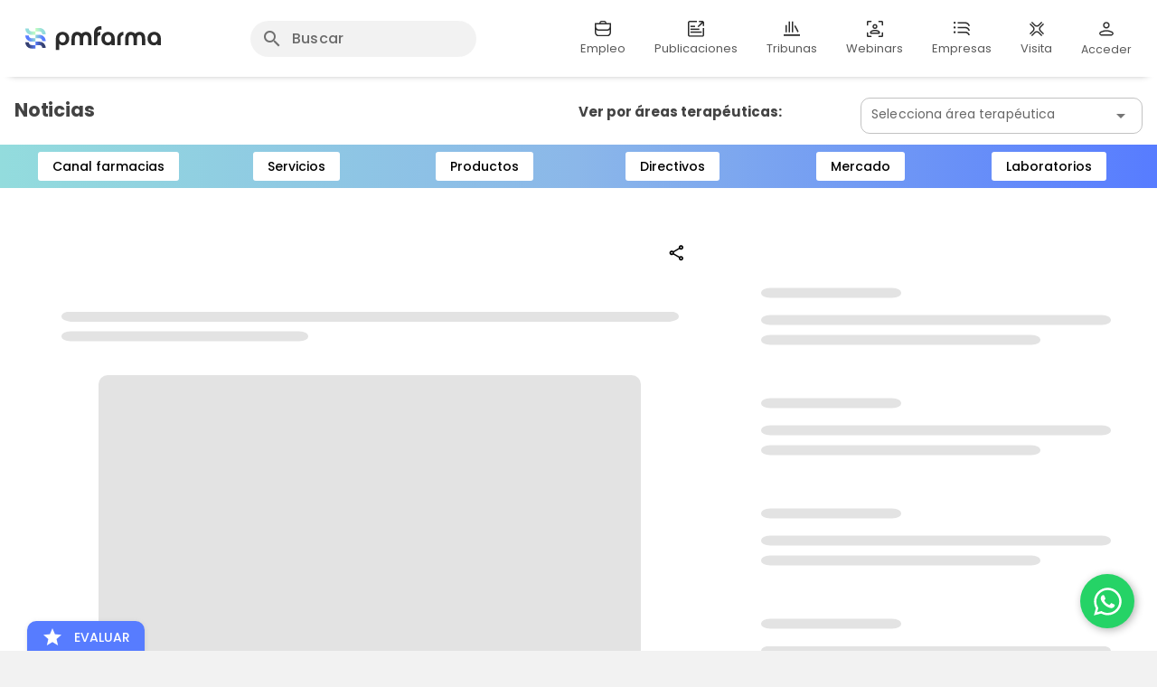

--- FILE ---
content_type: text/html; charset=utf-8
request_url: https://www.pmfarma.com/app/noticias/16574-bimbo-lanza-thins-nuevo-pan-para-sandwich-para-cenas-ligeras-y-divertidas?utm_source=rss-empleo&utm_medium=rss
body_size: 501
content:
<!DOCTYPE html><html lang=es-ES><head><meta charset=utf-8><meta name=format-detection content="telephone=no"><meta name=msapplication-tap-highlight content=no><meta name=google-site-verification content=QH6_6cKGjnhe8WTNgpLovveKGkAD6bK4Un2xvXD3ecI><meta name=viewport content="user-scalable=yes,initial-scale=1,maximum-scale=2,minimum-scale=1,width=device-width"><script src=https://accounts.google.com/gsi/client async></script><script src=https://pagead2.googlesyndication.com/pagead/js/adsbygoogle.js async></script><link rel=icon type=image/ico href="/favicon.ico"><link rel=preconnect href=https://fonts.googleapis.com crossorigin><link rel=preconnect href=https://fonts.gstatic.com crossorigin><link href="https://fonts.googleapis.com/css2?family=Poppins:wght@100;200;300;400;500;600;700;800;900&family=Roboto:wght@400;500;700&display=swap" rel=stylesheet><link rel=stylesheet href="https://fonts.googleapis.com/css?family=Roboto:100,300,400,500,700,900|Material+Icons|Material+Icons+Outlined&display=swap">  <script type="module" crossorigin src="/assets/index.579c4514.js"></script>
  <link rel="stylesheet" href="/assets/index.cc0c01a9.css">
</head><body><div id=q-app></div></body></html>

--- FILE ---
content_type: text/css
request_url: https://www.pmfarma.com/assets/FeedbackBtnComponentMobile.f16d0696.css
body_size: -75
content:
.rounded-borders{border-radius:50px}


--- FILE ---
content_type: text/css
request_url: https://www.pmfarma.com/assets/ContenidoNoticiaPage.9ea3c879.css
body_size: 571
content:
.video-container{position:relative}.play-btn,.btn-link-spot,.countdown-btn,.skip-btn{border:medium none;color:#fff;position:absolute;z-index:1}.play-btn{background-color:#666;top:50%;left:50%;transform:translate(-50%,-50%)}.btn-link-spot{top:5%;right:30px}.countdown-btn,.skip-btn{bottom:70px;right:30px}#videoYoutube{position:relative;padding-bottom:56.25%;width:100%;height:200px}#iframeCover{position:absolute;display:block;top:-4%;left:0;width:100%;height:400px;z-index:20;cursor:pointer}#videoYoutube iframe{position:absolute;top:0;left:0;width:100%;height:100%}#videoNormal{position:relative}#play-thumbnail{width:40px!important;position:absolute!important;cursor:pointer!important;top:50%!important;left:50%!important;transform:translate(-50%,-50%)!important;z-index:21!important}.carousel__track .carousel__slide{overflow:hidden}.chip-spacing{margin-right:-4px}.titulo-index-noticias-reducido{font-size:16px;font-weight:500}.align-flex-start{align-items:flex-start;justify-content:space-between}.fechaTagsVisitas{display:flex;justify-content:space-between;align-items:center}.fechaTagsVisitasMobile{align-items:center;display:flex}.quienes-somos{font-size:16px;font-weight:600}.empresaText{font-size:16px;font-weight:400}.productoTitle{font-size:16px;font-weight:600;color:#495057}.q-item.q-router-link--active{color:#fff}.chat-item{background-color:#fff}#black_screen_banner_emergente{position:fixed;top:0;left:0;width:100%;height:100%;filter:alpha(opacity=70);-moz-opacity:.7;opacity:.7;-khtml-opacity:.7;z-index:-1;display:block;background-color:#000}#close_850x500{display:none}


--- FILE ---
content_type: application/javascript; charset=utf-8
request_url: https://www.pmfarma.com/assets/QItem.7579ffbe.js
body_size: 832
content:
import{E as L,V as R,ax as B,X as K,ay as A,m as o,g as n,h as v,k as w,az as D,am as F,R as I}from"./index.579c4514.js";var Q=L({name:"QItem",props:{...R,...B,tag:{type:String,default:"div"},active:{type:Boolean,default:null},clickable:Boolean,dense:Boolean,insetLevel:Number,tabindex:[String,Number],focused:Boolean,manualFocus:Boolean},emits:["click","keyup"],setup(t,{slots:d,emit:f}){const{proxy:{$q:i}}=w(),m=K(t,i),{hasLink:s,linkAttrs:b,linkClass:k,linkTag:q,navigateOnClick:g}=A(),u=o(null),l=o(null),c=n(()=>t.clickable===!0||s.value===!0||t.tag==="label"),a=n(()=>t.disable!==!0&&c.value===!0),y=n(()=>"q-item q-item-type row no-wrap"+(t.dense===!0?" q-item--dense":"")+(m.value===!0?" q-item--dark":"")+(s.value===!0&&t.active===null?k.value:t.active===!0?` q-item--active${t.activeClass!==void 0?` ${t.activeClass}`:""}`:"")+(t.disable===!0?" disabled":"")+(a.value===!0?" q-item--clickable q-link cursor-pointer "+(t.manualFocus===!0?"q-manual-focusable":"q-focusable q-hoverable")+(t.focused===!0?" q-manual-focusable--focused":""):"")),C=n(()=>{if(t.insetLevel===void 0)return null;const e=i.lang.rtl===!0?"Right":"Left";return{["padding"+e]:16+t.insetLevel*56+"px"}});function h(e){a.value===!0&&(l.value!==null&&e.qAvoidFocus!==!0&&(e.qKeyEvent!==!0&&document.activeElement===u.value?l.value.focus():document.activeElement===l.value&&u.value.focus()),g(e))}function x(e){if(a.value===!0&&D(e,[13,32])===!0){F(e),e.qKeyEvent=!0;const r=new MouseEvent("click",e);r.qKeyEvent=!0,u.value.dispatchEvent(r)}f("keyup",e)}function E(){const e=I(d.default,[]);return a.value===!0&&e.unshift(v("div",{class:"q-focus-helper",tabindex:-1,ref:l})),e}return()=>{const e={ref:u,class:y.value,style:C.value,role:"listitem",onClick:h,onKeyup:x};return a.value===!0?(e.tabindex=t.tabindex||"0",Object.assign(e,b.value)):c.value===!0&&(e["aria-disabled"]="true"),v(q.value,e,E())}}});export{Q};


--- FILE ---
content_type: application/javascript; charset=utf-8
request_url: https://www.pmfarma.com/assets/VisitadorCardContenidoComponent.01b86e3f.js
body_size: 4545
content:
import{Q as p}from"./QChip.e8262b04.js";import{Q as O}from"./QTooltip.5fcb80c8.js";import{d as qe,a4 as $e,ao as Ne,m as Ae,bT as Se,g as he,_ as Oe,o,x as g,c as m,w as n,n as c,F as y,a6 as l,a8 as d,z as A,ap as ce,D as h,aq as ke,ae as pe,A as Te,ac as be,Q as T,a9 as me,a7 as ye,ad as we}from"./index.579c4514.js";import{u as ze}from"./use-quasar.f0fa5e9b.js";import{u as je}from"./noticia.313465ac.js";import{u as Qe}from"./useSlugify.d9871e22.js";import{_ as Ce}from"./PMF.9f3f8750.js";import{Q as ue}from"./QItemSection.d8708b86.js";import{Q as fe}from"./QItem.7579ffbe.js";import{u as Ve}from"./visita.8832c7e7.js";import{_ as ve}from"./user.7a82e447.js";const De=qe({name:"CardNoticiasSimpleComponent",props:{noticia:Object,area:String},setup(e){const i=$e(),j=ze(),{slugify:S}=Qe(),z=Ne(),N=je(),k=Ae(null),C=(s,u,b)=>{N.areaTerapeuticaParam=b,k.value=S(u),i.push({name:"noticia-contenido",params:{id:s+"-"+k.value}})},{noticia:w}=Se(e),v=he(()=>{var s;return(s=w==null?void 0:w.value)==null?void 0:s.categorias_contenido.find(u=>{var b;return u.id!=((b=z==null?void 0:z.params)==null?void 0:b.id)})}),q=he(()=>{var s;return(s=w==null?void 0:w.value)==null?void 0:s.areas_terapeuticas.find(u=>{var b;return u.id!=((b=z==null?void 0:z.params)==null?void 0:b.id)})});return{quasar:j,old_url:"https://www.pmfarma.com",path_images:"https://api2.pmfarma.com/storage/",id_noticia_major:"56603",leerNoticia:C,route:z,slugifyTitulo:k,slugify:S,clickOnArea:s=>{N.categoriaFiltered=null,N.areaFiltered=s,i.push({name:"noticias-area",params:{area:s==null?void 0:s.slug,id:s==null?void 0:s.id}}),N.noticiasFiltradas={links:{},meta:{},noticias:[]}},clickOnCategoria:s=>{N.categoriaFiltered=s,i.push({name:"noticias-categoria",params:{category:s==null?void 0:s.slug,id:s==null?void 0:s.id}}),N.areaFiltered="",N.noticiasFiltradas={links:{},meta:{},noticias:[]}},getOtherCategoria:v,getOtherArea:q}}}),Ee=["src"],Me=["src"],Pe={class:"row justify-between q-mb-sm"},Fe={class:"text-subtitle2"},Be={"data-cy":"tituloCardNoticiaSimple",class:"noticias-no-destacadas-title ellipsis-in-2-lines"},Ie=["href"],Re=["src"],We=["src"],Le={"data-cy":"fechaCardNoticiaSimple",class:"row justify-between q-mb-sm"},Ge={class:"text-subtitle2"},He={"data-cy":"tituloCardNoticiaSimple",class:"text-h6",style:{"font-size":"16px","line-height":"1.4"}},Je=["href"];function Ke(e,i,j,S,z,N){return o(),g(y,null,[e.quasar.screen.gt.sm?(o(),m(pe,{key:0,flat:"",style:{"background-color":"transparent",cursor:"pointer"},class:"card-noticia-principal","data-cy":"cardNoticiaSimple"},{default:n(()=>{var k,C,w,v,q,$;return[c(ce,null,{default:n(()=>{var f,s,u,b,Q,V,D,E,M,P,F,B,I,R,W,L,G,H,J,K,U,X,Y,Z,_,x,ee,ae,ie,te,oe,ne,se,re,le,de,ge;return[e.route.params.area&&((s=(f=e.noticia)==null?void 0:f.areas_terapeuticas)==null?void 0:s.length)>1?(o(),g(y,{key:0},[e.getOtherArea.hasMoreThan6News?(o(),m(p,{key:1,"data-cy":"chipContenido",outline:"",clickable:"",onClick:i[0]||(i[0]=r=>e.clickOnArea(e.getOtherArea)),color:"primary",style:{position:"absolute",right:"0","font-weight":"600"},class:"q-mt-lg bg-white"},{default:n(()=>{var r;return[l(d((r=e.getOtherArea)==null?void 0:r.area),1)]}),_:1})):(o(),g(y,{key:0},[c(p,{"data-cy":"chipContenido",outline:"",color:"primary",style:{position:"absolute",right:"0","font-weight":"600"},class:"q-mt-lg bg-white"},{default:n(()=>{var r;return[l(d((r=e.getOtherArea)==null?void 0:r.area),1)]}),_:1}),c(O,{class:"bg-grey-9",style:{"font-size":"13px"}},{default:n(()=>[...i[36]||(i[36]=[l("Este \xE1rea terapeutica a\xFAn no tiene p\xE1gina ",-1)])]),_:1})],64))],64)):e.route.params.area&&((b=(u=e.noticia)==null?void 0:u.areas_terapeuticas)==null?void 0:b.length)>=0&&((V=(Q=e.noticia)==null?void 0:Q.categorias_contenido)==null?void 0:V.length)>0?(o(),m(p,{key:1,"data-cy":"chipContenido",clickable:"",outline:"",onClick:i[1]||(i[1]=r=>{var a;return e.clickOnCategoria((a=e.noticia)==null?void 0:a.categorias_contenido[0])}),color:"primary",style:{position:"absolute",right:"0","font-weight":"600"},class:"q-mt-lg bg-white"},{default:n(()=>{var r,a;return[l(d((a=(r=e.noticia)==null?void 0:r.categorias_contenido[0])==null?void 0:a.categoria),1)]}),_:1})):e.route.params.area&&((E=(D=e.noticia)==null?void 0:D.areas_terapeuticas)==null?void 0:E.length)==1&&((P=(M=e.noticia)==null?void 0:M.categorias_contenido)==null?void 0:P.length)==0?(o(),g(y,{key:2},[(F=e.noticia)!=null&&F.areas_terapeuticas[0].hasMoreThan6News?(o(),m(p,{key:1,"data-cy":"chipContenido",outline:"",onClick:i[2]||(i[2]=r=>{var a;return e.clickOnArea((a=e.noticia)==null?void 0:a.areas_terapeuticas[0])}),color:"primary",clickable:"",style:{position:"absolute",right:"0","font-weight":"600"},class:"q-mt-lg bg-white"},{default:n(()=>{var r,a;return[l(d((a=(r=e.noticia)==null?void 0:r.areas_terapeuticas[0])==null?void 0:a.area),1)]}),_:1})):(o(),g(y,{key:0},[c(p,{"data-cy":"chipContenido",outline:"",color:"primary",style:{position:"absolute",right:"0","font-weight":"600"},class:"q-mt-lg bg-white"},{default:n(()=>{var r,a;return[l(d((a=(r=e.noticia)==null?void 0:r.areas_terapeuticas[0])==null?void 0:a.area),1)]}),_:1}),c(O,{class:"bg-grey-9",style:{"font-size":"13px"}},{default:n(()=>[...i[37]||(i[37]=[l("Este \xE1rea terapeutica a\xFAn no tiene p\xE1gina ",-1)])]),_:1})],64))],64)):e.route.params.category&&((I=(B=e.noticia)==null?void 0:B.areas_terapeuticas)==null?void 0:I.length)>0?(o(),g(y,{key:3},[(W=(R=e.noticia)==null?void 0:R.areas_terapeuticas[0])!=null&&W.hasMoreThan6News?(o(),m(p,{key:1,"data-cy":"chipContenido",outline:"",clickable:"",onClick:i[3]||(i[3]=r=>{var a;return e.clickOnArea((a=e.noticia)==null?void 0:a.areas_terapeuticas[0])}),color:"primary",style:{position:"absolute",right:"0","font-weight":"600"},class:"q-mt-lg bg-white"},{default:n(()=>{var r,a;return[l(d((a=(r=e.noticia)==null?void 0:r.areas_terapeuticas[0])==null?void 0:a.area),1)]}),_:1})):(o(),g(y,{key:0},[c(p,{"data-cy":"chipContenido",outline:"",color:"primary",style:{position:"absolute",right:"0","font-weight":"600"},class:"q-mt-lg bg-white"},{default:n(()=>{var r,a;return[l(d((a=(r=e.noticia)==null?void 0:r.areas_terapeuticas[0])==null?void 0:a.area),1)]}),_:1}),c(O,{class:"bg-grey-9",style:{"font-size":"13px"}},{default:n(()=>[...i[38]||(i[38]=[l("Este \xE1rea terapeutica a\xFAn no tiene p\xE1gina ",-1)])]),_:1})],64))],64)):e.route.params.category&&((G=(L=e.noticia)==null?void 0:L.categorias_contenido)==null?void 0:G.length)>1?(o(),m(p,{key:4,"data-cy":"chipContenido",outline:"",clickable:"",onClick:i[4]||(i[4]=r=>e.clickOnCategoria(e.getOtherCategoria)),color:"primary",style:{position:"absolute",right:"0","font-weight":"600"},class:"q-mt-lg bg-white"},{default:n(()=>{var r;return[l(d((r=e.getOtherCategoria)==null?void 0:r.categoria),1)]}),_:1})):e.route.params.category&&((J=(H=e.noticia)==null?void 0:H.categorias_contenido)==null?void 0:J.length)==1?(o(),m(p,{key:5,"data-cy":"chipContenido",outline:"",clickable:"",onClick:i[5]||(i[5]=r=>{var a;return e.clickOnCategoria((a=e.noticia)==null?void 0:a.categorias_contenido[0])}),color:"primary",style:{position:"absolute",right:"0","font-weight":"600"},class:"q-mt-lg bg-white"},{default:n(()=>{var r,a;return[l(d((a=(r=e.noticia)==null?void 0:r.categorias_contenido[0])==null?void 0:a.categoria),1)]}),_:1})):e.route.name=="noticia-contenido"&&((U=(K=e.noticia)==null?void 0:K.areas_terapeuticas)==null?void 0:U.length)>1?(o(),g(y,{key:6},[(Y=(X=e.noticia)==null?void 0:X.areas_terapeuticas[1])!=null&&Y.hasMoreThan6News?(o(),m(p,{key:1,"data-cy":"chipContenido",outline:"",clickable:"",onClick:i[6]||(i[6]=r=>{var a;return e.clickOnArea((a=e.noticia)==null?void 0:a.areas_terapeuticas[1])}),color:"primary",style:{position:"absolute",right:"0","font-weight":"600"},class:"q-mt-lg bg-white"},{default:n(()=>{var r,a;return[l(d((a=(r=e.noticia)==null?void 0:r.areas_terapeuticas[1])==null?void 0:a.area),1)]}),_:1})):(o(),g(y,{key:0},[c(p,{"data-cy":"chipContenido",outline:"",color:"primary",style:{position:"absolute",right:"0","font-weight":"600"},class:"q-mt-lg bg-white"},{default:n(()=>{var r,a;return[l(d((a=(r=e.noticia)==null?void 0:r.areas_terapeuticas[1])==null?void 0:a.area),1)]}),_:1}),c(O,{class:"bg-grey-9",style:{"font-size":"13px"}},{default:n(()=>[...i[39]||(i[39]=[l("Este \xE1rea terapeutica a\xFAn no tiene p\xE1gina ",-1)])]),_:1})],64))],64)):e.route.name=="noticia-contenido"&&((_=(Z=e.noticia)==null?void 0:Z.areas_terapeuticas)==null?void 0:_.length)<=1?(o(),m(p,{key:7,"data-cy":"chipContenido",outline:"",clickable:"",onClick:i[7]||(i[7]=r=>{var a;return e.clickOnCategoria((a=e.noticia)==null?void 0:a.categorias_contenido[0])}),color:"primary",style:{position:"absolute",right:"0","font-weight":"600"},class:"q-mt-lg bg-white"},{default:n(()=>{var r,a;return[l(d((a=(r=e.noticia)==null?void 0:r.categorias_contenido[0])==null?void 0:a.categoria),1)]}),_:1})):e.route.name=="noticia-contenido"&&((ee=(x=e.noticia)==null?void 0:x.categorias_contenido)==null?void 0:ee.length)>1?(o(),m(p,{key:8,"data-cy":"chipContenido",outline:"",clickable:"",onClick:i[8]||(i[8]=r=>{var a;return e.clickOnCategoria((a=e.noticia)==null?void 0:a.categorias_contenido[1])}),color:"primary",style:{position:"absolute",right:"0","font-weight":"600"},class:"q-mt-lg bg-white"},{default:n(()=>{var r,a;return[l(d((a=(r=e.noticia)==null?void 0:r.categorias_contenido[1])==null?void 0:a.categoria),1)]}),_:1})):e.route.name=="noticia-contenido"&&((ie=(ae=e.noticia)==null?void 0:ae.categorias_contenido)==null?void 0:ie.length)<=1?(o(),g(y,{key:9},[(oe=(te=e.noticia)==null?void 0:te.areas_terapeuticas[0])!=null&&oe.hasMoreThan6News?(o(),m(p,{key:1,"data-cy":"chipContenido",outline:"",clickable:"",onClick:i[9]||(i[9]=r=>{var a;return e.clickOnArea((a=e.noticia)==null?void 0:a.areas_terapeuticas[0])}),color:"primary",style:{position:"absolute",right:"0","font-weight":"600"},class:"q-mt-lg bg-white"},{default:n(()=>{var r,a;return[l(d((a=(r=e.noticia)==null?void 0:r.areas_terapeuticas[0])==null?void 0:a.area),1)]}),_:1})):(o(),g(y,{key:0},[c(p,{"data-cy":"chipContenido",outline:"",color:"primary",style:{position:"absolute",right:"0","font-weight":"600"},class:"q-mt-lg bg-white"},{default:n(()=>{var r,a;return[l(d((a=(r=e.noticia)==null?void 0:r.areas_terapeuticas[0])==null?void 0:a.area),1)]}),_:1}),c(O,{class:"bg-grey-9",style:{"font-size":"13px"}},{default:n(()=>[...i[40]||(i[40]=[l("Este \xE1rea terapeutica a\xFAn no tiene p\xE1gina ",-1)])]),_:1})],64))],64)):((se=(ne=e.noticia)==null?void 0:ne.areas_terapeuticas)==null?void 0:se.length)>0&&e.route.name=="noticias-index"?(o(),g(y,{key:10},[(le=(re=e.noticia)==null?void 0:re.areas_terapeuticas[0])!=null&&le.hasMoreThan6News?(o(),m(p,{key:1,"data-cy":"chipContenido",outline:"",clickable:"",onClick:i[10]||(i[10]=r=>{var a;return e.clickOnArea((a=e.noticia)==null?void 0:a.areas_terapeuticas[0])}),color:"primary",style:{position:"absolute",right:"0","font-weight":"600"},class:"q-mt-lg bg-white"},{default:n(()=>{var r,a;return[l(d((a=(r=e.noticia)==null?void 0:r.areas_terapeuticas[0])==null?void 0:a.area),1)]}),_:1})):(o(),g(y,{key:0},[c(p,{"data-cy":"chipContenido",outline:"",color:"primary",style:{position:"absolute",right:"0","font-weight":"600"},class:"q-mt-lg bg-white"},{default:n(()=>{var r,a;return[l(d((a=(r=e.noticia)==null?void 0:r.areas_terapeuticas[0])==null?void 0:a.area),1)]}),_:1}),c(O,{class:"bg-grey-9",style:{"font-size":"13px"}},{default:n(()=>[...i[41]||(i[41]=[l("Este \xE1rea terapeutica a\xFAn no tiene p\xE1gina ",-1)])]),_:1})],64))],64)):((ge=(de=e.noticia)==null?void 0:de.categorias_contenido)==null?void 0:ge.length)>0&&e.route.name=="noticias-index"?(o(),m(p,{key:11,"data-cy":"chipContenido",clickable:"",onClick:i[11]||(i[11]=r=>{var a;return e.clickOnCategoria((a=e.noticia)==null?void 0:a.categorias_contenido[0])}),outline:"",color:"primary",style:{position:"absolute",right:"0","font-weight":"600"},class:"q-mt-lg bg-white"},{default:n(()=>{var r,a;return[l(d((a=(r=e.noticia)==null?void 0:r.categorias_contenido[0])==null?void 0:a.categoria),1)]}),_:1})):A("",!0)]}),_:1}),((k=e.noticia)==null?void 0:k.noticia)>=e.id_noticia_major&&((C=e.noticia)==null?void 0:C.thumbnail)!=null?(o(),g("img",{key:0,onClick:i[12]||(i[12]=f=>{var s,u;return e.leerNoticia((s=e.noticia)==null?void 0:s.noticia,(u=e.noticia)==null?void 0:u.titulo,e.area)}),src:e.path_images+((w=e.noticia)==null?void 0:w.thumbnail),style:{height:"260px","object-fit":"cover","border-radius":"10px"}},null,8,Ee)):((v=e.noticia)==null?void 0:v.noticia)<e.id_noticia_major&&((q=e.noticia)==null?void 0:q.thumbnail)!=null?(o(),g("img",{key:1,onClick:i[13]||(i[13]=f=>{var s,u;return e.leerNoticia((s=e.noticia)==null?void 0:s.noticia,(u=e.noticia)==null?void 0:u.titulo,e.area)}),src:e.old_url+(($=e.noticia)==null?void 0:$.thumbnail),style:{height:"260px","object-fit":"cover","border-radius":"10px"}},null,8,Me)):(o(),g("img",{key:2,onClick:i[14]||(i[14]=f=>{var s,u;return e.leerNoticia((s=e.noticia)==null?void 0:s.noticia,(u=e.noticia)==null?void 0:u.titulo,e.area)}),src:Ce,style:{height:"250px","object-fit":"cover","border-radius":"10px"}})),c(ce,{"data-cy":"fechaCardNoticiaSimple",onClick:i[16]||(i[16]=f=>{var s,u;return e.leerNoticia((s=e.noticia)==null?void 0:s.noticia,(u=e.noticia)==null?void 0:u.titulo,e.area)})},{default:n(()=>{var f,s,u,b;return[h("div",Pe,[h("div",Fe,d((f=e.noticia)==null?void 0:f.fecha),1)]),h("div",Be,[h("a",{href:`/app/noticias/${(s=e.noticia)==null?void 0:s.noticia}-${e.noticia?e.slugify((u=e.noticia)==null?void 0:u.titulo):null}`,style:{"text-decoration":"none",color:"inherit"},onClick:i[15]||(i[15]=ke(()=>{},["prevent"]))},d((b=e.noticia)==null?void 0:b.titulo),9,Ie)])]}),_:1})]}),_:1})):A("",!0),e.quasar.screen.gt.sm?A("",!0):(o(),m(pe,{key:1,flat:"",square:"",class:"card-noticia-principal",style:{"background-color":"transparent",cursor:"pointer"}},{default:n(()=>{var k,C,w,v,q,$;return[c(ce,{class:"padding-10-px"},{default:n(()=>{var f,s,u,b,Q,V,D,E,M,P,F,B,I,R,W,L,G,H,J,K,U,X,Y,Z,_,x,ee,ae,ie,te,oe,ne,se,re,le,de,ge,r;return[e.route.params.area&&((s=(f=e.noticia)==null?void 0:f.areas_terapeuticas)==null?void 0:s.length)>1?(o(),g(y,{key:0},[e.getOtherArea.hasMoreThan6News?(o(),m(p,{key:1,clickable:"",outline:"",onClick:i[17]||(i[17]=a=>e.clickOnArea(e.getOtherArea)),color:"primary",style:{position:"absolute",right:"0","font-weight":"600"},class:"q-mt-lg bg-white"},{default:n(()=>{var a;return[l(d((a=e.getOtherArea)==null?void 0:a.area),1)]}),_:1})):(o(),g(y,{key:0},[c(p,{outline:"",color:"primary",style:{position:"absolute",right:"0","font-weight":"600"},class:"q-mt-lg bg-white"},{default:n(()=>{var a;return[l(d((a=e.getOtherArea)==null?void 0:a.area),1)]}),_:1}),c(O,{class:"bg-grey-9",style:{"font-size":"13px"}},{default:n(()=>[...i[42]||(i[42]=[l("Este \xE1rea terapeutica a\xFAn no tiene p\xE1gina ",-1)])]),_:1})],64))],64)):e.route.params.area&&((b=(u=e.noticia)==null?void 0:u.areas_terapeuticas)==null?void 0:b.length)>=0&&((V=(Q=e.noticia)==null?void 0:Q.categorias_contenido)==null?void 0:V.length)>0?(o(),m(p,{key:1,clickable:"",outline:"",onClick:i[18]||(i[18]=a=>{var t;return e.clickOnCategoria((t=e.noticia)==null?void 0:t.categorias_contenido[0])}),color:"primary",class:"bg-white q-mt-lg q-mr-md",style:{position:"absolute",right:"0","font-weight":"600"}},{default:n(()=>{var a,t;return[l(d((t=(a=e.noticia)==null?void 0:a.categorias_contenido[0])==null?void 0:t.categoria),1)]}),_:1})):e.route.params.area&&((E=(D=e.noticia)==null?void 0:D.areas_terapeuticas)==null?void 0:E.length)==1&&((P=(M=e.noticia)==null?void 0:M.categorias_contenido)==null?void 0:P.length)==0?(o(),g(y,{key:2},[(B=(F=e.noticia)==null?void 0:F.areas_terapeuticas[0])!=null&&B.hasMoreThan6News?(o(),m(p,{key:1,clickable:"",outline:"",onClick:i[19]||(i[19]=a=>{var t;return e.clickOnArea((t=e.noticia)==null?void 0:t.areas_terapeuticas[0])}),color:"primary",style:{position:"absolute",right:"0","font-weight":"600"},class:"q-mt-lg bg-white"},{default:n(()=>{var a,t;return[l(d((t=(a=e.noticia)==null?void 0:a.areas_terapeuticas[0])==null?void 0:t.area),1)]}),_:1})):(o(),g(y,{key:0},[c(p,{outline:"",color:"primary",style:{position:"absolute",right:"0","font-weight":"600"},class:"q-mt-lg bg-white"},{default:n(()=>{var a,t;return[l(d((t=(a=e.noticia)==null?void 0:a.areas_terapeuticas[0])==null?void 0:t.area),1)]}),_:1}),c(O,{class:"bg-grey-9",style:{"font-size":"13px"}},{default:n(()=>[...i[43]||(i[43]=[l("Este \xE1rea terapeutica a\xFAn no tiene p\xE1gina ",-1)])]),_:1})],64))],64)):e.route.params.category&&((R=(I=e.noticia)==null?void 0:I.areas_terapeuticas)==null?void 0:R.length)>0?(o(),g(y,{key:3},[(L=(W=e.noticia)==null?void 0:W.areas_terapeuticas[0])!=null&&L.hasMoreThan6News?(o(),m(p,{key:1,clickable:"",outline:"",onClick:i[20]||(i[20]=a=>{var t;return e.clickOnArea((t=e.noticia)==null?void 0:t.areas_terapeuticas[0])}),color:"primary",style:{position:"absolute",right:"0","font-weight":"600"},class:"q-mt-lg bg-white"},{default:n(()=>{var a,t;return[l(d((t=(a=e.noticia)==null?void 0:a.areas_terapeuticas[0])==null?void 0:t.area),1)]}),_:1})):(o(),g(y,{key:0},[c(p,{outline:"",color:"primary",style:{position:"absolute",right:"0","font-weight":"600"},class:"q-mt-lg bg-white"},{default:n(()=>{var a,t;return[l(d((t=(a=e.noticia)==null?void 0:a.areas_terapeuticas[0])==null?void 0:t.area),1)]}),_:1}),c(O,{class:"bg-grey-9",style:{"font-size":"13px"}},{default:n(()=>[...i[44]||(i[44]=[l("Este \xE1rea terapeutica a\xFAn no tiene p\xE1gina ",-1)])]),_:1})],64))],64)):e.route.params.category&&((H=(G=e.noticia)==null?void 0:G.categorias_contenido)==null?void 0:H.length)>1?(o(),m(p,{key:4,clickable:"",outline:"",onClick:i[21]||(i[21]=a=>e.clickOnCategoria(e.getOtherCategoria)),color:"primary",style:{position:"absolute",right:"0","font-weight":"600"},class:"q-mt-lg bg-white"},{default:n(()=>{var a;return[l(d((a=e.getOtherCategoria)==null?void 0:a.categoria),1)]}),_:1})):e.route.params.category&&((K=(J=e.noticia)==null?void 0:J.categorias_contenido)==null?void 0:K.length)==1?(o(),m(p,{key:5,clickable:"",outline:"",onClick:i[22]||(i[22]=a=>{var t;return e.clickOnCategoria((t=e.noticia)==null?void 0:t.categorias_contenido[0])}),color:"primary",style:{position:"absolute",right:"0","font-weight":"600"},class:"q-mt-lg bg-white"},{default:n(()=>{var a,t;return[l(d((t=(a=e.noticia)==null?void 0:a.categorias_contenido[0])==null?void 0:t.categoria),1)]}),_:1})):e.route.name=="noticia-contenido"&&((X=(U=e.noticia)==null?void 0:U.areas_terapeuticas)==null?void 0:X.length)>1?(o(),g(y,{key:6},[(Z=(Y=e.noticia)==null?void 0:Y.areas_terapeuticas[1])!=null&&Z.hasMoreThan6News?(o(),m(p,{key:1,clickable:"",outline:"",onClick:i[23]||(i[23]=a=>{var t;return e.clickOnArea((t=e.noticia)==null?void 0:t.areas_terapeuticas[1])}),color:"primary",style:{position:"absolute",right:"0","font-weight":"600"},class:"q-mt-lg bg-white"},{default:n(()=>{var a,t;return[l(d((t=(a=e.noticia)==null?void 0:a.areas_terapeuticas[1])==null?void 0:t.area),1)]}),_:1})):(o(),g(y,{key:0},[c(p,{outline:"",color:"primary",style:{position:"absolute",right:"0","font-weight":"600"},class:"q-mt-lg bg-white"},{default:n(()=>{var a,t;return[l(d((t=(a=e.noticia)==null?void 0:a.areas_terapeuticas[1])==null?void 0:t.area),1)]}),_:1}),c(O,{class:"bg-grey-9",style:{"font-size":"13px"}},{default:n(()=>[...i[45]||(i[45]=[l("Este \xE1rea terapeutica a\xFAn no tiene p\xE1gina ",-1)])]),_:1})],64))],64)):e.route.name=="noticia-contenido"&&((x=(_=e.noticia)==null?void 0:_.areas_terapeuticas)==null?void 0:x.length)<=1?(o(),m(p,{key:7,clickable:"",outline:"",onClick:i[24]||(i[24]=a=>{var t;return e.clickOnCategoria((t=e.noticia)==null?void 0:t.categorias_contenido[0])}),color:"primary",style:{position:"absolute",right:"0","font-weight":"600"},class:"q-mt-lg bg-white"},{default:n(()=>{var a,t;return[l(d((t=(a=e.noticia)==null?void 0:a.categorias_contenido[0])==null?void 0:t.categoria),1)]}),_:1})):e.route.name=="noticia-contenido"&&((ae=(ee=e.noticia)==null?void 0:ee.categorias_contenido)==null?void 0:ae.length)>1?(o(),m(p,{key:8,clickable:"",outline:"",onClick:i[25]||(i[25]=a=>{var t;return e.clickOnCategoria((t=e.noticia)==null?void 0:t.categorias_contenido[1])}),color:"primary",style:{position:"absolute",right:"0","font-weight":"600"},class:"q-mt-lg bg-white"},{default:n(()=>{var a,t;return[l(d((t=(a=e.noticia)==null?void 0:a.categorias_contenido[1])==null?void 0:t.categoria),1)]}),_:1})):e.route.name=="noticia-contenido"&&((te=(ie=e.noticia)==null?void 0:ie.categorias_contenido)==null?void 0:te.length)<=1?(o(),g(y,{key:9},[(ne=(oe=e.noticia)==null?void 0:oe.areas_terapeuticas[1])!=null&&ne.hasMoreThan6News?(o(),m(p,{key:1,clickable:"",outline:"",onClick:i[27]||(i[27]=a=>{var t;return e.clickOnArea((t=e.noticia)==null?void 0:t.areas_terapeuticas[1])}),color:"primary",style:{position:"absolute",right:"0","font-weight":"600"},class:"q-mt-lg bg-white"},{default:n(()=>{var a,t;return[l(d((t=(a=e.noticia)==null?void 0:a.areas_terapeuticas[1])==null?void 0:t.area),1)]}),_:1})):(o(),g(y,{key:0},[c(p,{clickable:"",outline:"",onClick:i[26]||(i[26]=a=>{var t;return e.clickOnArea((t=e.noticia)==null?void 0:t.areas_terapeuticas[1])}),color:"primary",style:{position:"absolute",right:"0","font-weight":"600"},class:"q-mt-lg bg-white"},{default:n(()=>{var a,t;return[l(d((t=(a=e.noticia)==null?void 0:a.areas_terapeuticas[1])==null?void 0:t.area),1)]}),_:1}),c(O,{class:"bg-grey-9",style:{"font-size":"13px"}},{default:n(()=>[...i[46]||(i[46]=[l("Este \xE1rea terapeutica a\xFAn no tiene p\xE1gina ",-1)])]),_:1})],64))],64)):((re=(se=e.noticia)==null?void 0:se.areas_terapeuticas)==null?void 0:re.length)>0&&e.route.name=="noticias-index"?(o(),g(y,{key:10},[(de=(le=e.noticia)==null?void 0:le.areas_terapeuticas[0])!=null&&de.hasMoreThan6News?(o(),m(p,{key:1,clickable:"",onClick:i[29]||(i[29]=a=>{var t;return e.clickOnArea((t=e.noticia)==null?void 0:t.areas_terapeuticas[0])}),class:"bg-white q-mt-lg q-mr-md",outline:"",color:"primary",style:{position:"absolute",right:"0","font-weight":"600"}},{default:n(()=>{var a,t;return[l(d((t=(a=e.noticia)==null?void 0:a.areas_terapeuticas[0])==null?void 0:t.area),1)]}),_:1})):(o(),g(y,{key:0},[c(p,{clickable:"",onClick:i[28]||(i[28]=a=>{var t;return e.clickOnArea((t=e.noticia)==null?void 0:t.areas_terapeuticas[0])}),class:"bg-white q-mt-lg q-mr-md",outline:"",color:"primary",style:{position:"absolute",right:"0","font-weight":"600"}},{default:n(()=>{var a,t;return[l(d((t=(a=e.noticia)==null?void 0:a.areas_terapeuticas[0])==null?void 0:t.area),1)]}),_:1}),c(O,{class:"bg-grey-9",style:{"font-size":"13px"}},{default:n(()=>[...i[47]||(i[47]=[l("Este \xE1rea terapeutica a\xFAn no tiene p\xE1gina ",-1)])]),_:1})],64))],64)):((r=(ge=e.noticia)==null?void 0:ge.categorias_contenido)==null?void 0:r.length)>0&&e.route.name=="noticias-index"?(o(),m(p,{key:11,clickable:"",onClick:i[30]||(i[30]=a=>{var t;return e.clickOnCategoria((t=e.noticia)==null?void 0:t.categorias_contenido[0])}),outline:"",color:"primary",style:{position:"absolute",right:"0","font-weight":"600"},class:"q-mt-lg bg-white"},{default:n(()=>{var a,t;return[l(d((t=(a=e.noticia)==null?void 0:a.categorias_contenido[0])==null?void 0:t.categoria),1)]}),_:1})):A("",!0)]}),_:1}),((k=e.noticia)==null?void 0:k.noticia)>=e.id_noticia_major&&((C=e.noticia)==null?void 0:C.thumbnail)!=null?(o(),g("img",{key:0,onClick:i[31]||(i[31]=f=>{var s,u;return e.leerNoticia((s=e.noticia)==null?void 0:s.noticia,(u=e.noticia)==null?void 0:u.titulo,e.area)}),src:e.path_images+((w=e.noticia)==null?void 0:w.thumbnail),style:{width:"300px",height:"300px","object-fit":"cover","border-radius":"10px","margin-left":"auto","margin-right":"auto"}},null,8,Re)):((v=e.noticia)==null?void 0:v.noticia)<e.id_noticia_major&&((q=e.noticia)==null?void 0:q.thumbnail)!=null?(o(),g("img",{key:1,onClick:i[32]||(i[32]=f=>{var s,u;return e.leerNoticia((s=e.noticia)==null?void 0:s.noticia,(u=e.noticia)==null?void 0:u.titulo,e.area)}),src:e.old_url+(($=e.noticia)==null?void 0:$.thumbnail),style:{width:"300px",height:"300px","object-fit":"cover","border-radius":"10px","margin-left":"auto","margin-right":"auto"}},null,8,We)):(o(),g("img",{key:2,onClick:i[33]||(i[33]=f=>{var s,u;return e.leerNoticia((s=e.noticia)==null?void 0:s.noticia,(u=e.noticia)==null?void 0:u.titulo,e.area)}),src:Ce,style:{width:"300px",height:"300px","object-fit":"cover","border-radius":"10px","margin-left":"auto","margin-right":"auto"}})),c(ce,{onClick:i[35]||(i[35]=f=>{var s,u;return e.leerNoticia((s=e.noticia)==null?void 0:s.noticia,(u=e.noticia)==null?void 0:u.titulo,e.area)}),class:"q-ml-lg q-mr-md"},{default:n(()=>{var f,s,u,b;return[h("div",Le,[h("div",Ge,d((f=e.noticia)==null?void 0:f.fecha),1)]),h("div",He,[h("a",{href:`/app/noticias/${(s=e.noticia)==null?void 0:s.noticia}-${e.noticia?e.slugify((u=e.noticia)==null?void 0:u.titulo):null}`,style:{"text-decoration":"none",color:"inherit"},onClick:i[34]||(i[34]=ke(()=>{},["prevent"]))},d((b=e.noticia)==null?void 0:b.titulo),9,Je)])]}),_:1})]}),_:1}))],64)}var Na=Oe(De,[["render",Ke]]);const Ue=qe({name:"VisitadorCardContenidoComponent",components:{},props:{delegado:Object,cardDelegadoAreaWhite:Boolean},setup(e){const i=$e(),j=ze(),S=Te(),z=Ve();return{quasar:j,toPublicProf:k=>{i.push({name:"visitadorPublic",params:{user:k}})},sistemaStore:S,visitaStore:z}}}),Xe={key:0},Ye={key:1},Ze=["src"],_e={"data-cy":"nombreDelegado",class:"nombre-visitador-public text-left",style:{"font-size":"18px","padding-left":"20px",margin:"0px"}},xe=["href"],ea={"data-cy":"botonesCardDelegado",class:"row q-mt-sm justify-left btnDelegados",style:{"padding-left":"20px"}},aa={key:0,"data-cy":"zonasDelegados",class:"row q-mx-md q-my-md q-mt-xs zonasDelegados"},ia={style:{color:"rgba(0, 0, 0, 0.54)","font-size":"14px"}},ta={key:1,"data-cy":"zonasDelegados",class:"row q-mx-md q-my-md q-mt-xs zonasDelegados"},oa={style:{color:"rgba(0, 0, 0, 0.54)","font-size":"14px"}},na={key:0},sa={key:1},ra=["src"],la={class:"nombre-visitador-public text-left",style:{"font-size":"17px","padding-left":"20px",margin:"0px"}},da=["href"],ga={style:{"padding-top":"7px"}},ua={class:"row",style:{"max-width":"300px",height:"60px",overflow:"hidden","text-overflow":"ellipsis","white-space":"nowrap"}},ca={key:0},pa={key:0,style:{color:"rgba(0, 0, 0, 0.54)","font-size":"12px"}},ma={key:1,style:{color:"rgba(0, 0, 0, 0.54)","font-size":"12px"}};function ya(e,i,j,S,z,N){return o(),g(y,null,[e.quasar.screen.gt.sm?(o(),m(pe,{key:0,"data-cy":"cardDelegado",class:we(["q-py-md q-px-md",e.cardDelegadoAreaWhite?"card-delegados-area-noticia":"card-delegados-noticia"]),flat:""},{default:n(()=>[c(fe,null,{default:n(()=>[c(ue,{avatar:"",style:{}},{default:n(()=>[c(be,{size:"130px","data-cy":"avatarDelegado"},{default:n(()=>[e.delegado.avatar==null?(o(),g("div",Xe,[...i[4]||(i[4]=[h("img",{src:ve,style:{"max-width":"100%","border-radius":"50%"}},null,-1)])])):(o(),g("div",Ye,[h("img",{src:e.delegado.avatar,style:{"max-width":"100%","border-radius":"50%"}},null,8,Ze)]))]),_:1})]),_:1}),c(ue,{class:""},{default:n(()=>{var k,C,w,v,q,$,f;return[h("h5",_e,[h("a",{href:`/app/user/${e.delegado.slug}`,style:{"text-decoration":"none",color:"inherit"}},d(e.delegado.nombre)+" "+d(e.delegado.apellidos),9,xe)]),h("div",ea,[c(T,{class:"q-px-lg",label:"Ver perfil",rounded:"","no-caps":"",onClick:i[0]||(i[0]=s=>e.toPublicProf(e.delegado.slug))}),((k=e.sistemaStore)==null?void 0:k.isAuth)==!0?(o(),m(T,{key:0,class:"q-ml-md q-px-lg","no-caps":"",rounded:"",color:"primary",style:{"font-weight":"300"},onClick:i[1]||(i[1]=s=>e.visitaStore.contactVisitador(e.delegado.id))},{default:n(()=>[...i[5]||(i[5]=[l("Contactar",-1)])]),_:1})):(o(),m(T,{key:1,loading:e.visitaStore.loadingChat,class:"q-ml-xl q-px-lg","no-caps":"",rounded:"",color:"primary",style:{"font-weight":"300"},to:{name:"login"}},{default:n(()=>[...i[6]||(i[6]=[l("Contactar",-1)])]),_:1},8,["loading"]))]),((w=(C=e.delegado)==null?void 0:C.zonas)==null?void 0:w.length)<=7&&((q=(v=e.delegado)==null?void 0:v.zonas)==null?void 0:q.length)>0?(o(),g("div",aa,[c(me,{name:"o_location_on",size:"xs",style:{color:"rgba(0, 0, 0, 0.54)","margin-top":"6px","margin-left":"6px"}}),(o(!0),g(y,null,ye(e.delegado.zonas,(s,u)=>(o(),g("div",{"data-cy":"zonasVenta",key:u,class:"q-mx-sm q-mt-xs"},[h("span",ia,d(s),1)]))),128))])):A("",!0),((f=($=e.delegado)==null?void 0:$.zonas)==null?void 0:f.length)>=7?(o(),g("div",ta,[c(me,{name:"o_location_on",size:"xs",style:{color:"rgba(0, 0, 0, 0.54)","margin-top":"6px","margin-left":"6px"}}),(o(!0),g(y,null,ye(e.delegado.zonas.slice(0,7),(s,u)=>(o(),g("div",{"data-cy":"zonasVenta",key:u,class:"q-mx-sm q-mt-xs"},[h("span",oa,d(s),1)]))),128))])):A("",!0)]}),_:1})]),_:1})]),_:1},8,["class"])):A("",!0),e.quasar.screen.gt.sm?A("",!0):(o(),m(pe,{key:1,"data-cy":"cardVisitador",class:we([e.cardDelegadoAreaWhite?"card-delegados-area-mobile ":"card-delegados-mobile","q-pb-md q-pt-md q-px-xs"]),flat:""},{default:n(()=>[c(fe,null,{default:n(()=>[c(ue,{avatar:""},{default:n(()=>[c(be,{size:"70px"},{default:n(()=>[e.delegado.avatar==null?(o(),g("div",na,[...i[7]||(i[7]=[h("img",{src:ve,style:{"max-width":"100%"}},null,-1)])])):(o(),g("div",sa,[h("img",{src:e.delegado.avatar,style:{"max-width":"100%"}},null,8,ra)]))]),_:1})]),_:1}),c(ue,null,{default:n(()=>{var k;return[h("h5",la,[h("a",{href:`/app/user/${e.delegado.slug}`,style:{"text-decoration":"none",color:"inherit"}},d(e.delegado.nombre)+" "+d(e.delegado.apellidos),9,da)]),h("div",ga,[c(T,{class:"smallerbtns",label:"Ver perfil",rounded:"","no-caps":"",onClick:i[2]||(i[2]=C=>e.toPublicProf(e.delegado.slug))}),((k=e.sistemaStore)==null?void 0:k.isAuth)==!0?(o(),m(T,{key:0,class:"smallerbtns","no-caps":"",rounded:"",color:"primary",style:{"font-weight":"300"},onClick:i[3]||(i[3]=C=>e.visitaStore.contactVisitador(e.delegado.id))},{default:n(()=>[...i[8]||(i[8]=[l("Contactar",-1)])]),_:1})):(o(),m(T,{key:1,loading:e.visitaStore.loadingChat,class:"smallerbtns","no-caps":"",rounded:"",color:"primary",style:{"font-weight":"300"},to:{name:"login"}},{default:n(()=>[...i[9]||(i[9]=[l("Contactar",-1)])]),_:1},8,["loading"]))])]}),_:1})]),_:1}),c(fe,{class:"column"},{default:n(()=>{var k,C;return[((C=(k=e.delegado)==null?void 0:k.zonas)==null?void 0:C.length)>0?(o(),m(ue,{key:0},{default:n(()=>{var w,v;return[h("div",ua,[((v=(w=e.delegado)==null?void 0:w.zonas)==null?void 0:v.length)>0?(o(),g("div",ca,[c(me,{name:"o_location_on",size:"xs",style:{color:"rgba(0, 0, 0, 0.54)","margin-top":"10px","margin-left":"6px"}})])):A("",!0),(o(!0),g(y,null,ye(e.delegado.zonas,(q,$)=>{var f,s;return o(),g("div",{class:"q-ml-sm q-mt-sm",key:$},[$!=((s=(f=e.delegado)==null?void 0:f.zonas)==null?void 0:s.length)-1?(o(),g("span",pa,d(q),1)):(o(),g("span",ma,d(q)+"... ",1))])}),128))])]}),_:1})):A("",!0)]}),_:1})]),_:1},8,["class"]))],64)}var Aa=Oe(Ue,[["render",ya]]);export{Na as C,Aa as V};


--- FILE ---
content_type: image/svg+xml
request_url: https://www.pmfarma.com/assets/PMFarma-Sublogo-Webinars-Icono-Negro.9b0cb839.svg
body_size: 1569
content:
<svg width="391" height="391" viewBox="0 0 391 391" fill="none" xmlns="http://www.w3.org/2000/svg">
<g clip-path="url(#clip0_2025_18)">
<rect width="391" height="391" fill="white"/>
<g clip-path="url(#clip1_2025_18)">
<path d="M195 196C179.983 196 167.396 190.921 157.238 180.763C147.079 170.604 142 158.017 142 143C142 128.278 147.079 115.764 157.238 105.458C167.396 95.1528 179.983 90 195 90C209.722 90 222.236 95.1528 232.542 105.458C242.847 115.764 248 128.278 248 143C248 158.017 242.847 170.604 232.542 180.763C222.236 190.921 209.722 196 195 196ZM194.898 166.554C201.541 166.554 207.144 164.308 211.708 159.814C216.272 155.318 218.554 149.747 218.554 143.102C218.554 136.459 216.287 130.856 211.752 126.292C207.218 121.728 201.6 119.446 194.898 119.446C188.194 119.446 182.608 121.713 178.142 126.248C173.678 130.782 171.446 136.4 171.446 143.102C171.446 149.806 173.693 155.392 178.186 159.858C182.682 164.322 188.253 166.554 194.898 166.554ZM89 287.279V268.402C89 261.062 91.2334 254.472 95.7001 248.633C100.164 242.792 105.733 238.056 112.408 234.425C125.167 227.456 138.436 222.254 152.216 218.821C165.993 215.385 180.248 213.667 194.982 213.667C209.716 213.667 223.978 215.385 237.767 218.821C251.558 222.254 264.833 227.456 277.592 234.425C284.267 238.056 289.836 242.792 294.3 248.633C298.767 254.472 301 261.062 301 268.402V287.279C301 291.449 299.59 294.945 296.769 297.769C293.945 300.59 290.449 302 286.279 302H103.721C99.5515 302 96.0549 300.59 93.2312 297.769C90.4104 294.945 89 291.449 89 287.279ZM195 243.113C181.644 243.113 168.612 244.879 155.904 248.413C143.198 251.946 131.007 257.246 119.329 264.313V272.554H270.671V264.313C258.993 257.246 246.802 251.946 234.096 248.413C221.388 244.879 208.356 243.113 195 243.113ZM195 272.554H270.671H119.329H195ZM47.7793 372.667C39.8293 372.667 32.9334 369.747 27.0916 363.909C21.2528 358.067 18.3334 351.171 18.3334 343.221V283.746C18.3334 279.574 19.7497 276.077 22.5822 273.256C25.4118 270.433 28.9201 269.021 33.1071 269.021C37.2941 269.021 40.7862 270.433 43.5835 273.256C46.3807 276.077 47.7793 279.574 47.7793 283.746V343.221H107.254C111.426 343.221 114.923 344.637 117.744 347.47C120.567 350.302 121.979 353.811 121.979 357.995C121.979 362.182 120.567 365.674 117.744 368.471C114.923 371.268 111.426 372.667 107.254 372.667H47.7793ZM18.3334 108.254V48.7793C18.3334 40.8293 21.2528 33.9334 27.0916 28.0916C32.9334 22.2528 39.8293 19.3334 47.7793 19.3334H107.254C111.426 19.3334 114.923 20.7496 117.744 23.5822C120.567 26.4118 121.979 29.9201 121.979 34.1071C121.979 38.2941 120.567 41.7862 117.744 44.5835C114.923 47.3807 111.426 48.7793 107.254 48.7793H47.7793V108.254C47.7793 112.426 46.363 115.923 43.5305 118.744C40.6979 121.567 37.1896 122.979 33.0055 122.979C28.8185 122.979 25.3264 121.567 22.5292 118.744C19.732 115.923 18.3334 112.426 18.3334 108.254ZM342.221 372.667H282.746C278.574 372.667 275.077 371.25 272.256 368.418C269.433 365.588 268.021 362.08 268.021 357.893C268.021 353.706 269.433 350.214 272.256 347.417C275.077 344.619 278.574 343.221 282.746 343.221H342.221V283.746C342.221 279.574 343.637 276.077 346.47 273.256C349.302 270.433 352.811 269.021 356.995 269.021C361.182 269.021 364.674 270.433 367.471 273.256C370.268 276.077 371.667 279.574 371.667 283.746V343.221C371.667 351.171 368.747 358.067 362.909 363.909C357.067 369.747 350.171 372.667 342.221 372.667ZM342.221 108.254V48.7793H282.746C278.574 48.7793 275.077 47.363 272.256 44.5305C269.433 41.6979 268.021 38.1896 268.021 34.0055C268.021 29.8185 269.433 26.3264 272.256 23.5292C275.077 20.732 278.574 19.3334 282.746 19.3334H342.221C350.171 19.3334 357.067 22.2528 362.909 28.0916C368.747 33.9334 371.667 40.8293 371.667 48.7793V108.254C371.667 112.426 370.25 115.923 367.418 118.744C364.588 121.567 361.08 122.979 356.893 122.979C352.706 122.979 349.214 121.567 346.417 118.744C343.619 115.923 342.221 112.426 342.221 108.254Z" fill="#2B2B2B"/>
</g>
</g>
<defs>
<clipPath id="clip0_2025_18">
<rect width="391" height="391" fill="white"/>
</clipPath>
<clipPath id="clip1_2025_18">
<rect width="424" height="424" fill="white" transform="translate(-17 -16)"/>
</clipPath>
</defs>
</svg>


--- FILE ---
content_type: application/javascript; charset=utf-8
request_url: https://www.pmfarma.com/assets/QToolbarTitle.bfa4d85b.js
body_size: 100
content:
import{E as t,g as a,h as l,I as r}from"./index.579c4514.js";var n=t({name:"QToolbarTitle",props:{shrink:Boolean},setup(o,{slots:e}){const s=a(()=>"q-toolbar__title ellipsis"+(o.shrink===!0?" col-shrink":""));return()=>l("div",{class:s.value},r(e.default))}});export{n as Q};


--- FILE ---
content_type: image/svg+xml
request_url: https://www.pmfarma.com/assets/PMFarma-Logo-FullColor.bbbaf1c9.svg
body_size: 1961
content:
<?xml version="1.0" encoding="UTF-8"?>
<svg id="Layer_1" data-name="Layer 1" xmlns="http://www.w3.org/2000/svg" xmlns:xlink="http://www.w3.org/1999/xlink" viewBox="0 0 1445.61 254.3">
  <defs>
    <style>
      .cls-1 {
        fill: url(#linear-gradient);
      }

      .cls-1, .cls-2, .cls-3, .cls-4, .cls-5, .cls-6, .cls-7 {
        stroke-width: 0px;
      }

      .cls-2 {
        fill: url(#linear-gradient-4);
      }

      .cls-3 {
        fill: url(#linear-gradient-2);
      }

      .cls-4 {
        fill: url(#linear-gradient-3);
      }

      .cls-5 {
        fill: url(#linear-gradient-5);
      }

      .cls-6 {
        fill: url(#linear-gradient-6);
      }

      .cls-7 {
        fill: #2b2b2b;
      }
    </style>
    <linearGradient id="linear-gradient" x1="108.49" y1="196.57" x2="217.01" y2="196.57" gradientUnits="userSpaceOnUse">
      <stop offset="0" stop-color="#577cff"/>
      <stop offset=".7" stop-color="#354071"/>
    </linearGradient>
    <linearGradient id="linear-gradient-2" x1="0" y1="202.43" x2="108.52" y2="202.43" gradientUnits="userSpaceOnUse">
      <stop offset=".33" stop-color="#354071"/>
      <stop offset="1" stop-color="#577cff"/>
    </linearGradient>
    <linearGradient id="linear-gradient-3" x1="108.49" y1="124.22" x2="217.01" y2="124.22" gradientUnits="userSpaceOnUse">
      <stop offset="0" stop-color="#90d8d9"/>
      <stop offset=".72" stop-color="#577cff"/>
    </linearGradient>
    <linearGradient id="linear-gradient-4" x1="0" y1="130.08" x2="108.52" y2="130.08" gradientUnits="userSpaceOnUse">
      <stop offset=".32" stop-color="#577cff"/>
      <stop offset="1" stop-color="#90d8d9"/>
    </linearGradient>
    <linearGradient id="linear-gradient-5" x1="108.49" y1="51.87" x2="217.01" y2="51.87" gradientUnits="userSpaceOnUse">
      <stop offset="0" stop-color="#c4ffbf"/>
      <stop offset=".68" stop-color="#93dcdd"/>
    </linearGradient>
    <linearGradient id="linear-gradient-6" x1="0" y1="57.73" x2="108.52" y2="57.73" gradientUnits="userSpaceOnUse">
      <stop offset=".34" stop-color="#93dcdd"/>
      <stop offset="1" stop-color="#c4ffbf"/>
    </linearGradient>
  </defs>
  <g>
    <path class="cls-7" d="M447.23,78.52c-6.48-6.02-14.06-10.63-22.72-13.83-8.67-3.19-17.93-4.79-27.79-4.79s-19.12,1.6-27.79,4.79c-8.67,3.2-16.25,7.8-22.73,13.83-6.48,6.02-11.55,13.46-15.19,22.31-3.66,8.86-5.48,18.94-5.48,30.26v123.21h36.14v-68.72c9.67,11.14,22.9,16.7,39.7,16.7,8.76,0,17.15-1.6,25.19-4.79,8.03-3.19,15.1-7.8,21.22-13.83,6.11-6.02,10.99-13.46,14.65-22.31,3.65-8.85,5.48-18.93,5.48-30.25s-1.82-21.4-5.48-30.26c-3.65-8.85-8.72-16.29-15.2-22.31ZM429.3,146.42c-1.46,4.93-3.61,9.31-6.44,13.14-2.83,3.83-6.39,6.89-10.68,9.17-4.29,2.28-9.17,3.43-14.65,3.43s-10.4-1.14-14.78-3.43c-4.38-2.28-8.17-5.29-11.37-9.03-3.19-3.74-5.61-8.07-7.26-13-1.64-4.93-2.46-10.13-2.46-15.61s.72-10.41,2.19-15.33c1.45-4.93,3.64-9.31,6.57-13.14,2.92-3.83,6.57-6.88,10.95-9.17,4.38-2.28,9.4-3.42,15.06-3.42s10.95,1.14,15.33,3.42c4.38,2.28,8.03,5.33,10.96,9.17,2.91,3.83,5.11,8.21,6.57,13.14,1.45,4.93,2.19,10.04,2.19,15.33s-.74,10.4-2.19,15.33Z"/>
    <path class="cls-7" d="M647.23,59.9c-10.04,0-19.08,1.74-27.11,5.21-8.04,3.47-14.97,8.4-20.81,14.78-5.84-6.38-12.78-11.31-20.81-14.78-8.04-3.47-17.07-5.21-27.11-5.21-18.07,0-32.4,5.98-42.99,17.94-10.59,11.95-15.88,30.53-15.88,55.72v65.98h35.59v-65.16c0-12.6,2.14-22.68,6.43-30.26,4.29-7.57,10.91-11.36,19.85-11.36,8.22,0,14.79,3.56,19.72,10.68,4.93,7.12,7.39,17.8,7.39,32.04v64.07h35.59v-64.07c0-13.51,2.23-24,6.71-31.49,4.47-7.49,11.09-11.22,19.85-11.22s14.96,3.56,19.72,10.68c4.74,7.12,7.12,17.43,7.12,30.94v65.16h35.6v-65.98c0-25.19-5.3-43.76-15.88-55.72-10.59-11.95-24.92-17.94-42.98-17.94Z"/>
    <path class="cls-7" d="M932.66,78.52c-6.48-6.02-14.06-10.63-22.72-13.83-8.67-3.19-17.93-4.79-27.79-4.79s-19.12,1.6-27.79,4.79c-8.67,3.2-16.25,7.8-22.73,13.83-6.48,6.02-11.55,13.46-15.19,22.31-3.66,8.86-5.48,18.94-5.48,30.26s1.82,21.4,5.48,30.25c3.65,8.86,8.53,16.29,14.64,22.31,6.11,6.02,13.19,10.64,21.22,13.83,8.03,3.19,16.43,4.79,25.19,4.79,16.79,0,30.02-5.57,39.7-16.7v13.96h36.14v-68.45c0-11.32-1.82-21.4-5.47-30.26-3.66-8.85-8.72-16.29-15.2-22.31ZM914.73,146.69c-1.64,4.93-4.06,9.26-7.25,13-3.2,3.75-6.98,6.75-11.37,9.03-4.38,2.28-9.31,3.43-14.78,3.43s-10.36-1.14-14.65-3.43c-4.29-2.28-7.85-5.34-10.68-9.17-2.83-3.83-4.98-8.21-6.44-13.14s-2.19-10.04-2.19-15.33.73-10.41,2.19-15.33c1.46-4.93,3.65-9.31,6.57-13.14,2.92-3.83,6.57-6.88,10.95-9.17,4.38-2.28,9.49-3.42,15.33-3.42s10.9,1.14,15.19,3.42c4.29,2.28,7.89,5.33,10.81,9.17,2.92,3.83,5.11,8.21,6.57,13.14,1.46,4.93,2.19,10.04,2.19,15.33s-.82,10.68-2.46,15.61Z"/>
    <path class="cls-7" d="M1219.74,59.9c-10.04,0-19.08,1.74-27.11,5.21-8.04,3.47-14.97,8.4-20.81,14.78-5.84-6.38-12.78-11.31-20.81-14.78-8.04-3.47-17.07-5.21-27.11-5.21-18.07,0-32.4,5.98-42.99,17.94-10.59,11.95-15.88,30.53-15.88,55.72v65.98h35.59v-65.16c0-12.6,2.14-22.68,6.43-30.26,4.29-7.57,10.91-11.36,19.85-11.36,8.21,0,14.79,3.56,19.72,10.68s7.39,17.8,7.39,32.04v64.07h35.59v-64.07c0-13.51,2.23-24,6.71-31.49,4.47-7.49,11.09-11.22,19.85-11.22s14.96,3.56,19.72,10.68c4.74,7.12,7.11,17.43,7.11,30.94v65.16h35.6v-65.98c0-25.19-5.3-43.76-15.88-55.72-10.59-11.95-24.92-17.94-42.98-17.94Z"/>
    <path class="cls-7" d="M1440.14,100.83c-3.66-8.85-8.72-16.29-15.2-22.31-6.48-6.02-14.06-10.63-22.73-13.83-8.67-3.19-17.93-4.79-27.79-4.79s-19.12,1.6-27.79,4.79c-8.67,3.2-16.25,7.8-22.73,13.83-6.48,6.02-11.55,13.46-15.19,22.31-3.66,8.86-5.48,18.94-5.48,30.26s1.82,21.4,5.48,30.25c3.64,8.86,8.53,16.29,14.65,22.31,6.11,6.02,13.19,10.64,21.22,13.83,8.03,3.19,16.43,4.79,25.19,4.79,16.79,0,30.02-5.57,39.7-16.7v13.96h36.14v-68.45c0-11.32-1.83-21.4-5.47-30.26ZM1407.01,146.69c-1.64,4.93-4.06,9.26-7.26,13-3.2,3.75-6.98,6.75-11.37,9.03-4.38,2.28-9.31,3.43-14.78,3.43s-10.36-1.14-14.65-3.43c-4.29-2.28-7.85-5.34-10.68-9.17-2.83-3.83-4.98-8.21-6.44-13.14-1.46-4.93-2.19-10.04-2.19-15.33s.73-10.41,2.19-15.33c1.46-4.93,3.65-9.31,6.57-13.14,2.92-3.83,6.57-6.88,10.95-9.17,4.38-2.28,9.49-3.42,15.34-3.42s10.9,1.14,15.19,3.42c4.29,2.28,7.89,5.33,10.81,9.17,2.92,3.83,5.11,8.21,6.57,13.14,1.46,4.93,2.19,10.04,2.19,15.33s-.82,10.68-2.46,15.61Z"/>
    <path class="cls-7" d="M980.47,125.25v74.29h35.72v-74.17c0-.55.02-1.11.04-1.67.75-14.78,12.24-26.7,26.82-28.11,1.01-.1,2.02-.16,3.05-.16v-35.7h-.12c-36.2,0-65.52,29.34-65.52,65.51Z"/>
    <path class="cls-7" d="M769.07,64.21c.76-14.83,12.28-26.8,26.92-28.21.89-.09,1.79-.13,2.69-.14.9.01,1.8.05,2.69.14,3.51.34,6.83,1.3,9.88,2.75V1.28c-3.95-.78-8.03-1.22-12.2-1.26v-.02h-.12c-.09,0-.17,0-.26,0s-.17,0-.26,0h-.12v.02c-36.04.34-65.13,29.64-65.13,65.74,0,0,0,59.48,0,59.49v74.29h35.72l.13-76.8c1.2-14.32,12.47-25.76,26.72-27.14,1.01-.1,2.02-.16,3.05-.16v-35.7h-.12c-10.68,0-20.75,2.57-29.66,7.1v-.96c0-.56.02-1.11.04-1.67Z"/>
  </g>
  <g>
    <path class="cls-1" d="M217.01,229.82h-36.17c0-15.93-12.89-30.3-30.32-30.3h-42.03v-36.19h42.14c36.65,0,66.37,29.7,66.37,66.37v.12Z"/>
    <path class="cls-3" d="M0,169.18h36.17c0,15.93,12.89,30.3,30.32,30.3h42.03s0,36.19,0,36.19h-42.14C29.72,235.68,0,205.98,0,169.3v-.12Z"/>
    <path class="cls-4" d="M217.01,157.47h-36.17c0-15.93-12.89-30.3-30.32-30.3h-42.03v-36.19h42.14c36.65,0,66.37,29.7,66.37,66.37v.12Z"/>
    <path class="cls-2" d="M0,96.83h36.17c0,15.93,12.89,30.3,30.32,30.3h42.03s0,36.19,0,36.19h-42.14C29.72,163.32,0,133.62,0,96.95v-.12Z"/>
    <path class="cls-5" d="M217.01,85.11h-36.17c0-15.93-12.89-30.3-30.32-30.3h-42.03V18.62h42.14c36.65,0,66.37,29.7,66.37,66.37v.12Z"/>
    <path class="cls-6" d="M0,24.48h36.17c0,15.93,12.89,30.3,30.32,30.3h42.03s0,36.19,0,36.19h-42.14C29.72,90.97,0,61.27,0,24.6v-.12Z"/>
  </g>
</svg>

--- FILE ---
content_type: application/javascript; charset=utf-8
request_url: https://www.pmfarma.com/assets/PopUpProfesionalSanitarioComponent.e8c5449f.js
body_size: 983
content:
import{d,bT as c,m as u,A as S,a4 as P,_ as g,C,o as y,c as b,w as n,n as s,ap as q,D as w,a5 as Q,bL as x,a1 as m,ad as _,Q as $,ae as k,af as v}from"./index.579c4514.js";import{C as f}from"./ClosePopup.a219fcf6.js";import{u as B}from"./use-quasar.f0fa5e9b.js";const V=d({name:"PopUpProfesionalSanitarioComponent",props:{isProfesionalSanitario:Boolean},components:{},setup(e){const{isProfesionalSanitario:a}=c(e),i=u(a.value),t=B(),r=S(),l=P();return{confirmProfesionalSanitario:i,quasar:t,setProfesionalSanitario:async o=>{o==0?l.push({name:"crear-cuenta"}):(localStorage.setItem("profesional_sanitario",JSON.stringify(o)),r.profesional_sanitario=o,await r.updateProfesionalSanitario(o))}}}});function N(e,a,i,t,r,l){const p=C("pmf-primary-btn");return y(),b(v,{modelValue:e.confirmProfesionalSanitario,"onUpdate:modelValue":a[2]||(a[2]=o=>e.confirmProfesionalSanitario=o),"data-cy":"popupProfesionalSanitario",persistent:"","backdrop-filter":"blur(5px)"},{default:n(()=>[s(k,{class:"q-py-md",style:{width:"700px","max-width":"80vw"}},{default:n(()=>[s(q,{class:"row items-center"},{default:n(()=>[...a[3]||(a[3]=[w("span",{class:"q-ml-sm",style:{"line-height":"1.7em"}}," Algunos contenidos de esta p\xE1gina web est\xE1n dirigidos exclusivamente al profesional sanitario facultado para dispensar o prescribir medicamentos, por lo que se requiere una formaci\xF3n especializada para su correcta interpretaci\xF3n. Los productos mencionados en esta p\xE1gina web pueden tener una ficha t\xE9cnica autorizada diferente seg\xFAn su pa\xEDs.",-1)])]),_:1}),s(Q),s(x,{align:"center",class:"q-mt-sm justify-around"},{default:n(()=>[m(s(p,{label:"Soy profesional sanitario","no-caps":"",onClick:a[0]||(a[0]=o=>e.setProfesionalSanitario(1)),style:{"padding-left":"25px","padding-right":"25px"},class:_(e.quasar.screen.gt.sm?"":"q-my-sm q-px-sm")},null,8,["class"]),[[f]]),m(s($,{flat:"",label:"No, s\xF3lo quiero registrarme","no-caps":"",onClick:a[1]||(a[1]=o=>e.setProfesionalSanitario(0)),color:"primary",rounded:""},null,512),[[f]])]),_:1})]),_:1})]),_:1},8,["modelValue"])}var U=g(V,[["render",N]]);export{U as P};


--- FILE ---
content_type: application/javascript; charset=utf-8
request_url: https://www.pmfarma.com/assets/MenuMovilButton.addf9404.js
body_size: 7854
content:
import{E as Ze,U as et,V as tt,W as at,X as st,Y as ot,i as lt,G as fe,m as N,g as c,Z as rt,$ as nt,j as I,a as it,a0 as qe,O as ut,a1 as f,h as te,a2 as Ie,I as dt,J as ct,k as mt,a3 as ft,d as K,a4 as De,A as oe,_ as j,o as l,c as i,w as a,D as S,n as s,Q as R,a5 as G,a6 as u,x as T,F as Q,a7 as Te,z as C,a8 as H,a9 as E,r as vt,aa as ae,ab as ve,ac as Pe,C as ge,ad as gt}from"./index.579c4514.js";import{Q as be}from"./QToolbarTitle.bfa4d85b.js";import{Q as n}from"./QItemSection.d8708b86.js";import{Q as g}from"./QItem.7579ffbe.js";import{Q as z}from"./QExpansionItem.a2747d26.js";import{Q as we}from"./QList.d6377302.js";import{T as pe}from"./TouchPan.1fb1ca8e.js";import{b as se}from"./format.8ac60962.js";import{C as v}from"./ClosePopup.a219fcf6.js";import{u as Me}from"./use-quasar.f0fa5e9b.js";import{u as Ue}from"./messages.efb5da2e.js";import{_ as he,b as Fe}from"./QSpace.3fdd7a54.js";import{Q as pt}from"./QToolbar.d3acdce3.js";import{Q as bt}from"./QForm.eab5edc8.js";import{Q as ye}from"./QBadge.73622adc.js";import{Q as ht}from"./QSelect.8c042c4f.js";const Ce=150;var yt=Ze({name:"QDrawer",inheritAttrs:!1,props:{...et,...tt,side:{type:String,default:"left",validator:e=>["left","right"].includes(e)},width:{type:Number,default:300},mini:Boolean,miniToOverlay:Boolean,miniWidth:{type:Number,default:57},noMiniAnimation:Boolean,breakpoint:{type:Number,default:1023},showIfAbove:Boolean,behavior:{type:String,validator:e=>["default","desktop","mobile"].includes(e),default:"default"},bordered:Boolean,elevated:Boolean,overlay:Boolean,persistent:Boolean,noSwipeOpen:Boolean,noSwipeClose:Boolean,noSwipeBackdrop:Boolean},emits:[...at,"onLayout","miniState"],setup(e,{slots:t,emit:p,attrs:y}){const M=mt(),{proxy:{$q:_}}=M,w=st(e,_),{preventBodyScroll:b}=ft(),{registerTimeout:P,removeTimeout:x}=ot(),r=lt(ct,fe);if(r===fe)return console.error("QDrawer needs to be child of QLayout"),fe;let h,k=null,F;const d=N(e.behavior==="mobile"||e.behavior!=="desktop"&&r.totalWidth.value<=e.breakpoint),$=c(()=>e.mini===!0&&d.value!==!0),A=c(()=>$.value===!0?e.miniWidth:e.width),B=N(e.showIfAbove===!0&&d.value===!1?!0:e.modelValue===!0),ke=c(()=>e.persistent!==!0&&(d.value===!0||Ne.value===!0));function Be(o,m){if(Le(),o!==!1&&r.animate(),D(0),d.value===!0){const q=r.instances[Z.value];(q==null?void 0:q.belowBreakpoint)===!0&&q.hide(!1),L(1),r.isContainer.value!==!0&&b(!0)}else L(0),o!==!1&&de(!1);P(()=>{o!==!1&&de(!0),m!==!0&&p("show",o)},Ce)}function Se(o,m){Ve(),o!==!1&&r.animate(),L(0),D(O.value*A.value),ce(),m!==!0?P(()=>{p("hide",o)},Ce):x()}const{show:le,hide:X}=rt({showing:B,hideOnRouteChange:ke,handleShow:Be,handleHide:Se}),{addToHistory:Le,removeFromHistory:Ve}=nt(B,X,ke),Y={belowBreakpoint:d,hide:X},U=c(()=>e.side==="right"),O=c(()=>(_.lang.rtl===!0?-1:1)*(U.value===!0?1:-1)),_e=N(0),W=N(!1),re=N(!1),xe=N(A.value*O.value),Z=c(()=>U.value===!0?"left":"right"),ne=c(()=>B.value===!0&&d.value===!1&&e.overlay===!1?e.miniToOverlay===!0?e.miniWidth:A.value:0),ie=c(()=>e.overlay===!0||e.miniToOverlay===!0||r.view.value.indexOf(U.value?"R":"L")!==-1||_.platform.is.ios===!0&&r.isContainer.value===!0),J=c(()=>e.overlay===!1&&B.value===!0&&d.value===!1),Ne=c(()=>e.overlay===!0&&B.value===!0&&d.value===!1),Qe=c(()=>"fullscreen q-drawer__backdrop"+(B.value===!1&&W.value===!1?" hidden":"")),Ee=c(()=>({backgroundColor:`rgba(0,0,0,${_e.value*.4})`})),$e=c(()=>U.value===!0?r.rows.value.top[2]==="r":r.rows.value.top[0]==="l"),Oe=c(()=>U.value===!0?r.rows.value.bottom[2]==="r":r.rows.value.bottom[0]==="l"),We=c(()=>{const o={};return r.header.space===!0&&$e.value===!1&&(ie.value===!0?o.top=`${r.header.offset}px`:r.header.space===!0&&(o.top=`${r.header.size}px`)),r.footer.space===!0&&Oe.value===!1&&(ie.value===!0?o.bottom=`${r.footer.offset}px`:r.footer.space===!0&&(o.bottom=`${r.footer.size}px`)),o}),ze=c(()=>{const o={width:`${A.value}px`,transform:`translateX(${xe.value}px)`};return d.value===!0?o:Object.assign(o,We.value)}),Ge=c(()=>"q-drawer__content fit "+(r.isContainer.value!==!0?"scroll":"overflow-auto")),He=c(()=>`q-drawer q-drawer--${e.side}`+(re.value===!0?" q-drawer--mini-animate":"")+(e.bordered===!0?" q-drawer--bordered":"")+(w.value===!0?" q-drawer--dark q-dark":"")+(W.value===!0?" no-transition":B.value===!0?"":" q-layout--prevent-focus")+(d.value===!0?" fixed q-drawer--on-top q-drawer--mobile q-drawer--top-padding":` q-drawer--${$.value===!0?"mini":"standard"}`+(ie.value===!0||J.value!==!0?" fixed":"")+(e.overlay===!0||e.miniToOverlay===!0?" q-drawer--on-top":"")+($e.value===!0?" q-drawer--top-padding":""))),Re=c(()=>{const o=_.lang.rtl===!0?e.side:Z.value;return[[pe,Ke,void 0,{[o]:!0,mouse:!0}]]}),je=c(()=>{const o=_.lang.rtl===!0?Z.value:e.side;return[[pe,Ae,void 0,{[o]:!0,mouse:!0}]]}),Xe=c(()=>{const o=_.lang.rtl===!0?Z.value:e.side;return[[pe,Ae,void 0,{[o]:!0,mouse:!0,mouseAllDir:!0}]]});function ue(){Ye(d,e.behavior==="mobile"||e.behavior!=="desktop"&&r.totalWidth.value<=e.breakpoint)}I(d,o=>{o===!0?(h=B.value,B.value===!0&&X(!1)):e.overlay===!1&&e.behavior!=="mobile"&&h!==!1&&(B.value===!0?(D(0),L(0),ce()):le(!1))}),I(()=>e.side,(o,m)=>{r.instances[m]===Y&&(r.instances[m]=void 0,r[m].space=!1,r[m].offset=0),r.instances[o]=Y,r[o].size=A.value,r[o].space=J.value,r[o].offset=ne.value}),I(r.totalWidth,()=>{(r.isContainer.value===!0||document.qScrollPrevented!==!0)&&ue()}),I(()=>e.behavior+e.breakpoint,ue),I(r.isContainer,o=>{B.value===!0&&b(o!==!0),o===!0&&ue()}),I(r.scrollbarWidth,()=>{D(B.value===!0?0:void 0)}),I(ne,o=>{V("offset",o)}),I(J,o=>{p("onLayout",o),V("space",o)}),I(U,()=>{D()}),I(A,o=>{D(),me(e.miniToOverlay,o)}),I(()=>e.miniToOverlay,o=>{me(o,A.value)}),I(()=>_.lang.rtl,()=>{D()}),I(()=>e.mini,()=>{e.noMiniAnimation||e.modelValue===!0&&(Je(),r.animate())}),I($,o=>{p("miniState",o)});function D(o){o===void 0?qe(()=>{o=B.value===!0?0:A.value,D(O.value*o)}):(r.isContainer.value===!0&&U.value===!0&&(d.value===!0||Math.abs(o)===A.value)&&(o+=O.value*r.scrollbarWidth.value),xe.value=o)}function L(o){_e.value=o}function de(o){const m=o===!0?"remove":r.isContainer.value!==!0?"add":"";m!==""&&document.body.classList[m]("q-body--drawer-toggle")}function Je(){k!==null&&clearTimeout(k),M.proxy&&M.proxy.$el&&M.proxy.$el.classList.add("q-drawer--mini-animate"),re.value=!0,k=setTimeout(()=>{var o,m;k=null,re.value=!1,(m=(o=M==null?void 0:M.proxy)==null?void 0:o.$el)==null||m.classList.remove("q-drawer--mini-animate")},150)}function Ke(o){if(B.value!==!1)return;const m=A.value,q=se(o.distance.x,0,m);if(o.isFinal===!0){q>=Math.min(75,m)===!0?le():(r.animate(),L(0),D(O.value*m)),W.value=!1;return}D((_.lang.rtl===!0?U.value!==!0:U.value)?Math.max(m-q,0):Math.min(0,q-m)),L(se(q/m,0,1)),o.isFirst===!0&&(W.value=!0)}function Ae(o){if(B.value!==!0)return;const m=A.value,q=o.direction===e.side,ee=(_.lang.rtl===!0?q!==!0:q)?se(o.distance.x,0,m):0;if(o.isFinal===!0){Math.abs(ee)<Math.min(75,m)===!0?(r.animate(),L(1),D(0)):X(),W.value=!1;return}D(O.value*ee),L(se(1-ee/m,0,1)),o.isFirst===!0&&(W.value=!0)}function ce(){b(!1),de(!0)}function V(o,m){r.update(e.side,o,m)}function Ye(o,m){o.value!==m&&(o.value=m)}function me(o,m){V("size",o===!0?e.miniWidth:m)}return r.instances[e.side]=Y,me(e.miniToOverlay,A.value),V("space",J.value),V("offset",ne.value),e.showIfAbove===!0&&e.modelValue!==!0&&B.value===!0&&e["onUpdate:modelValue"]!==void 0&&p("update:modelValue",!0),it(()=>{p("onLayout",J.value),p("miniState",$.value),h=e.showIfAbove===!0;const o=()=>{(B.value===!0?Be:Se)(!1,!0)};if(r.totalWidth.value!==0){qe(o);return}F=I(r.totalWidth,()=>{F(),F=void 0,B.value===!1&&e.showIfAbove===!0&&d.value===!1?le(!1):o()})}),ut(()=>{F==null||F(),k!==null&&(clearTimeout(k),k=null),B.value===!0&&ce(),r.instances[e.side]===Y&&(r.instances[e.side]=void 0,V("size",0),V("offset",0),V("space",!1))}),()=>{const o=[];d.value===!0&&(e.noSwipeOpen===!1&&o.push(f(te("div",{key:"open",class:`q-drawer__opener fixed-${e.side}`,"aria-hidden":"true"}),Re.value)),o.push(Ie("div",{ref:"backdrop",class:Qe.value,style:Ee.value,"aria-hidden":"true",onClick:X},void 0,"backdrop",e.noSwipeBackdrop!==!0&&B.value===!0,()=>Xe.value)));const m=$.value===!0&&t.mini!==void 0,q=[te("div",{...y,key:""+m,class:[Ge.value,y.class]},m===!0?t.mini():dt(t.default))];return e.elevated===!0&&B.value===!0&&q.push(te("div",{class:"q-layout__shadow absolute-full overflow-hidden no-pointer-events"})),o.push(Ie("aside",{ref:"content",class:He.value,style:ze.value},q,"contentclose",e.noSwipeClose!==!0&&d.value===!0,()=>je.value)),te("div",{class:"q-drawer-container"},o)}}});const wt=K({name:"MenuMovilDrawer",components:{},setup(){const e=De(),t=oe(),p=Ue(),y=Me(),M="https://www.pmfarma.com",_=c(()=>t.isAuth),w=d=>{e.push({name:"noticias-categoria",params:{category:d,id:4}})},b=c(()=>{var d;return(d=t.authUser)==null?void 0:d.avatar}),P=c(()=>{var d,$;return($=(d=t.authUser)==null?void 0:d.pais)==null?void 0:$.id}),x=c(()=>{var d,$;return($=(d=t.authUser)==null?void 0:d.notifications)==null?void 0:$.messages}),r=c(()=>{var d,$;return($=(d=t.authUser)==null?void 0:d.notifications)==null?void 0:$.conversations_count}),h=c(()=>{var d;return(d=t.authUser)==null?void 0:d.avatar_text}),k=c(()=>{var d,$,A,B;return(($=(d=t.authUser)==null?void 0:d.notifications)==null?void 0:$.solicitudes_empleo)+((B=(A=t.authUser)==null?void 0:A.notifications)==null?void 0:B.messages)});return{quasar:y,old_url:M,authUserAvatar:b,authUserPaisId:P,goDirectivos:w,messagesCount:x,conversationsCount:r,authUserTextAvatar:h,isAuth:_,sistemaStore:t,messageStore:p,notificacionesTotales:k,path_images:"https://api2.pmfarma.com/storage/",redirigirAcademia:()=>{t.redirectAcademia()}}}}),Mt={class:"text-right",style:{float:"right"}},kt={class:"q-ma-md text-left"},Bt=["src"];function St(e,t,p,y,M,_){return e.quasar.screen.gt.sm?C("",!0):(l(),i(yt,{key:0,class:"bg-white text-header-new",modelValue:e.sistemaStore.menuMovilDrawer,"onUpdate:modelValue":t[4]||(t[4]=w=>e.sistemaStore.menuMovilDrawer=w),side:"left","show-if-above":"","data-cy":"menuMovilDrawer"},{default:a(()=>[S("div",Mt,[s(R,{icon:"close",flat:"",class:"","data-cy":"closeMenuButton",onClick:t[0]||(t[0]=w=>e.sistemaStore.menuMovilDrawer=!e.sistemaStore.menuMovilDrawer)})]),S("div",kt,[s(R,{href:e.old_url,flat:"",class:"q-pl-none"},{default:a(()=>[s(be,{shrink:"",class:"row items-center no-wrap"},{default:a(()=>[...t[5]||(t[5]=[S("img",{"data-cy":"logoDesktop",width:"158",src:he},null,-1)])]),_:1})]),_:1},8,["href"])]),s(we,null,{default:a(()=>[s(G),s(z,{group:"menuMovil",class:"empleo-icon-m q-pt-md","data-cy":"empleoMenuButton","header-class":"bg-white text-header-new text-drawer"},{header:a(()=>[s(n,{avatar:"",modelValue:e.toggleIcon,"onUpdate:modelValue":t[1]||(t[1]=w=>e.toggleIcon=w),style:{"min-width":"0"}},{default:a(()=>[...t[6]||(t[6]=[S("img",{src:"/assets/app/rebranding_logos/SubLogos/Empleos/Icono/SVG/PMFarma-Sublogo-Empleo-Icono-Negro.svg"},null,-1)])]),_:1},8,["modelValue"]),s(n,null,{default:a(()=>[...t[7]||(t[7]=[u(" Empleo ",-1)])]),_:1})]),default:a(()=>{var w,b,P,x;return[f((l(),i(g,{"data-cy":"homeEmpleoMenuButton",clickable:"","inset-level":1,to:{name:"empleo"},"active-class":"text-primary text-weight-bold"},{default:a(()=>[s(n,null,{default:a(()=>[...t[8]||(t[8]=[u("Home empleo",-1)])]),_:1})]),_:1})),[[v]]),e.isAuth?(l(),T(Q,{key:1},[((P=(b=(w=e.sistemaStore)==null?void 0:w.authUser)==null?void 0:b.empresa)==null?void 0:P.delegacion)!==null?f((l(),i(g,{key:0,"data-cy":"empresaMenuButton",clickable:"","inset-level":1,href:e.old_url+"/incs/user/empleo"},{default:a(()=>[s(n,null,{default:a(()=>[...t[11]||(t[11]=[u("Men\xFA privado",-1)])]),_:1})]),_:1},8,["href"])),[[v]]):f((l(),i(g,{key:1,"data-cy":"empresaMenuButton",clickable:"","inset-level":1,href:e.old_url+"/incs/user/empleo"},{default:a(()=>[s(n,null,{default:a(()=>[...t[12]||(t[12]=[u("Publicar oferta",-1)])]),_:1})]),_:1},8,["href"])),[[v]])],64)):(l(),T(Q,{key:0},[f((l(),i(g,{"data-cy":"candidatosMenuButton",clickable:"","inset-level":1,href:"https://empleo.pmfarma.com/candidatos"},{default:a(()=>[s(n,null,{default:a(()=>[...t[9]||(t[9]=[u("Candidatos",-1)])]),_:1})]),_:1})),[[v]]),f((l(),i(g,{"data-cy":"candidatosMenuButton",class:"bg-white text-header-new",clickable:"","inset-level":"1",href:"https://empleo.pmfarma.com/empresas"},{default:a(()=>[s(n,null,{default:a(()=>[...t[10]||(t[10]=[u("Empresa",-1)])]),_:1})]),_:1})),[[v]])],64)),(x=e.sistemaStore)!=null&&x.isLogued?f((l(),i(g,{key:2,"data-cy":"academiaMenuButton",clickable:"","inset-level":1,onClick:t[2]||(t[2]=r=>e.redirigirAcademia())},{default:a(()=>[s(n,null,{default:a(()=>[...t[13]||(t[13]=[u("Academia ",-1)])]),_:1})]),_:1})),[[v]]):f((l(),i(g,{key:3,"data-cy":"academiaMenuButton",clickable:"","inset-level":1,href:"https://academia.pmfarma.com"},{default:a(()=>[s(n,null,{default:a(()=>[...t[14]||(t[14]=[u("Academia ",-1)])]),_:1})]),_:1})),[[v]]),s(G)]}),_:1}),s(z,{group:"menuMovil",class:"publicaciones-icon-m q-py-sm","data-cy":"actualidadMenuButton","header-class":"bg-white text-header-new text-drawer"},{header:a(()=>[s(n,{avatar:"",style:{"min-width":"0"}},{default:a(()=>[...t[15]||(t[15]=[S("img",{src:"/assets/app/rebranding_logos/SubLogos/Publish/Icono/SVG/PMFarma-Sublogo-Publish-Icono-Negro.svg"},null,-1)])]),_:1}),s(n,null,{default:a(()=>[...t[16]||(t[16]=[u(" Publicaciones ",-1)])]),_:1})]),default:a(()=>[f((l(),i(g,{"data-cy":"noticiasMenuButton",clickable:"","inset-level":1,to:{name:"noticias-index"},"active-class":"text-grey5"},{default:a(()=>[s(n,{class:"q-mt-xs"},{default:a(()=>[...t[17]||(t[17]=[u("Noticias",-1)])]),_:1})]),_:1})),[[v]]),f((l(),i(g,{clickable:"","inset-level":1,href:e.old_url+"/articulos","data-cy":"articulosMenuButton"},{default:a(()=>[s(n,null,{default:a(()=>[...t[18]||(t[18]=[u("Art\xEDculos",-1)])]),_:1})]),_:1},8,["href"])),[[v]]),f((l(),i(g,{clickable:"","inset-level":1,href:e.old_url+"/entrevistas","data-cy":"entrevistasMenuButton"},{default:a(()=>[s(n,null,{default:a(()=>[...t[19]||(t[19]=[u("Entrevistas",-1)])]),_:1})]),_:1},8,["href"])),[[v]]),f((l(),i(g,{clickable:"","inset-level":1,href:e.old_url+"/videos","data-cy":"videosMenuButton"},{default:a(()=>[s(n,null,{default:a(()=>[...t[20]||(t[20]=[u("Videos",-1)])]),_:1})]),_:1},8,["href"])),[[v]]),f((l(),i(g,{clickable:"","inset-level":1,"data-cy":"directivosMenuButton",onClick:t[3]||(t[3]=w=>e.goDirectivos("directivos"))},{default:a(()=>[s(n,{class:"q-mt-xs"},{default:a(()=>[...t[21]||(t[21]=[u("Directivos",-1)])]),_:1})]),_:1})),[[v]]),s(G,{color:"grey-4"})]),_:1}),s(z,{group:"menuMovil","data-cy":"tribunasMenuButton","header-class":"bg-white text-header-new q-py-sm",name:"Tribunas",class:"text-drawer"},{header:a(()=>[s(n,{avatar:"",class:"tribunas-icon-m",style:{"min-width":"0"}},{default:a(()=>[...t[22]||(t[22]=[S("img",{src:"/assets/app/rebranding_logos/SubLogos/Tribunas/PMFarma-Sublogo-Tribunas-Icono-Negro.svg"},null,-1)])]),_:1}),s(n,null,{default:a(()=>[...t[23]||(t[23]=[u(" Tribunas ",-1)])]),_:1})]),default:a(()=>[(l(!0),T(Q,null,Te(e.sistemaStore.tribunas,(w,b)=>f((l(),i(g,{key:b,clickable:"",class:"bg-white text-header-new","active-class":"text-secondary text-weight-bold",href:w.url},{default:a(()=>[s(n,{thumbnail:""},{default:a(()=>[S("img",{class:"q-ml-md",style:{width:"85px",height:"42px"},src:e.path_images+"tribunas/"+w.logo},null,8,Bt)]),_:2},1024),s(n,null,{default:a(()=>[u(H(w.titulo_seccion),1)]),_:2},1024)]),_:2},1032,["href"])),[[v]])),128)),s(G,{color:"grey-4"})]),_:1}),s(z,{group:"menuMovil",href:e.old_url+"/webinars",class:"webinars-icon-m text-drawer","data-cy":"webinarsMenuButton","header-class":"bg-white text-header-new q-py-sm","hide-expand-icon":!0},{header:a(()=>[s(n,{avatar:"",style:{"min-width":"0"}},{default:a(()=>[...t[24]||(t[24]=[S("img",{src:"/assets/app/rebranding_logos/SubLogos/Webinars/PMFarma-Sublogo-Webinars-Icono-Negro.svg"},null,-1)])]),_:1}),s(n,null,{default:a(()=>[...t[25]||(t[25]=[u(" Webinars ",-1)])]),_:1})]),_:1},8,["href"]),s(z,{group:"menuMovil","data-cy":"empresasMenuButton","header-class":"bg-white text-header-new",class:"directorios-icon-m q-py-sm text-drawer"},{header:a(()=>[s(n,{avatar:"",style:{"min-width":"0"}},{default:a(()=>[...t[26]||(t[26]=[S("img",{src:"/assets/app/rebranding_logos/SubLogos/Publish/Icono/SVG/PMFarma-Sublogo-Publish-Icono-Negro.svg"},null,-1)])]),_:1}),s(n,null,{default:a(()=>[...t[27]||(t[27]=[u(" Empresas ",-1)])]),_:1})]),default:a(()=>[f((l(),i(g,{clickable:"","inset-level":1,href:e.old_url+"/laboratorios","data-cy":"laboratoriosMenuButton","active-class":"text-secondary text-weight-bold"},{default:a(()=>[s(n,null,{default:a(()=>[...t[28]||(t[28]=[u("Laboratorios",-1)])]),_:1})]),_:1},8,["href"])),[[v]]),f((l(),i(g,{clickable:"","inset-level":1,href:e.old_url+"/empresas","data-cy":"serviciosMenuButton","active-class":"text-secondary text-weight-bold"},{default:a(()=>[s(n,null,{default:a(()=>[...t[29]||(t[29]=[u("Servicios",-1)])]),_:1})]),_:1},8,["href"])),[[v]]),s(G)]),_:1}),f((l(),i(z,{group:"menuMovil",to:{name:"visita"},"data-cy":"VisitaFarmaceuticaItemButton","active-class":"text-secondary text-weight-bold",class:"visita-icon-m text-drawer","header-class":"bg-white text-header-new","hide-expand-icon":!0},{header:a(()=>[s(n,{avatar:"",style:{"min-width":"0"}},{default:a(()=>[...t[30]||(t[30]=[S("img",{src:"/assets/app/rebranding_logos/SubLogos/Visita/PMFarma-Sublogo-Visita-Icono-Negro.svg"},null,-1)])]),_:1}),s(n,null,{default:a(()=>[...t[31]||(t[31]=[u(" Visita ",-1)])]),_:1})]),_:1})),[[v]])]),_:1})]),_:1},8,["modelValue"]))}var ca=j(wt,[["render",St]]);const _t={name:"BtnMenu",props:{icon:String,name:String,enlace:String},setup(){return{showing:N(!1)}}},xt={class:"dropdown"},$t={class:"dropdown-content text-white"};function At(e,t,p,y,M,_){return l(),T("div",xt,[s(R,{class:"justify-center btn-menu","no-caps":"",flat:"",push:"",href:p.enlace},{default:a(()=>[S("div",null,[s(E,{name:p.icon,class:"iconHeader q-ma-none",color:"primary"},null,8,["name"]),S("div",null,H(p.name),1)])]),_:1},8,["href"]),S("div",$t,[s(we,null,{default:a(()=>[vt(e.$slots,"default")]),_:3})])])}var qt=j(_t,[["render",At]]);const It=K({name:"MenuNewBuscadorInput",components:{},emits:["focusEvent"],setup(e,{emit:t}){const p=Me(),y=N(!1);function M(){y.value=!y.value,t("focusEvent",y.value)}function _(){y.value=!y.value,t("focusEvent",y.value)}return{old_url:"https://www.pmfarma.com",q:p,isFocus:y,focusInput:M,blurInput:_}}});function Pt(e,t,p,y,M,_){return l(),i(bt,{action:e.old_url+"/search",method:"get","data-cy":"buscadorForm"},{default:a(()=>[e.q.screen.gt.xs?C("",!0):(l(),i(ae,{key:0,onFocus:e.focusInput,onBlur:e.blurInput,class:"header-input buscador q-mr-md","data-cy":"buscadorFormInput",name:"q",rounded:"",standout:"bg-grey-3",placeholder:" Buscar",dense:"",autocomplete:"off",style:ve(e.isFocus?"width: 300px":"width: 130px")},{prepend:a(()=>[s(E,{name:"search"})]),_:1},8,["onFocus","onBlur","style"])),e.q.screen.gt.sm&&e.q.screen.lt.lg?(l(),i(ae,{key:1,onFocus:e.focusInput,onBlur:e.blurInput,class:"header-input buscador q-mr-md","data-cy":"buscadorFormInput",name:"q",rounded:"",standout:"bg-grey-3",placeholder:" Buscar",dense:"",autocomplete:"off",style:ve(e.isFocus?"width: 260px":"width: 250px")},{prepend:a(()=>[s(E,{name:"search"})]),_:1},8,["onFocus","onBlur","style"])):C("",!0),e.q.screen.gt.xs&&e.q.screen.lt.md?(l(),i(ae,{key:2,onFocus:e.focusInput,onBlur:e.blurInput,class:"header-input buscador q-mr-md","data-cy":"buscadorFormInput",name:"q",rounded:"",standout:"bg-grey-3",placeholder:" Buscar",dense:"",autocomplete:"off",style:ve(e.isFocus?"width: 300px":"width: 250px")},{prepend:a(()=>[s(E,{name:"search"})]),_:1},8,["onFocus","onBlur","style"])):C("",!0),e.q.screen.gt.md?(l(),i(ae,{key:3,class:"header-input q-mr-md","data-cy":"buscadorFormInput",name:"q",rounded:"",standout:"bg-grey-3",placeholder:" Buscar",dense:"",autocomplete:"off",style:{width:"340px"}},{prepend:a(()=>[s(E,{name:"search"})]),_:1})):C("",!0)]),_:1},8,["action"])}var Ft=j(It,[["render",Pt]]),Ct="/assets/PMFarma-Sublogo-User-Icono-Negro.c475248f.svg";const Dt=K({name:"MenuOldPerfilButton",data(e){const t=oe(),p=Ue(),y="https://www.pmfarma.com",M=c(()=>t.isAuth?"Mi perfil":"Acceder"),_=c(()=>t.isAuth),w=c(()=>{var h,k;return(h=t.authUser)!=null&&h.avatar?(k=t.authUser)==null?void 0:k.avatar:null}),b=c(()=>{var h,k;return(k=(h=t.authUser)==null?void 0:h.notifications)==null?void 0:k.messages}),P=c(()=>{var h;return(h=p.conversations)==null?void 0:h.length}),x=c(()=>{var h;return(h=t.authUser)==null?void 0:h.avatar_text}),r=c(()=>{var h,k,F,d;return((k=(h=t.authUser)==null?void 0:h.notifications)==null?void 0:k.solicitudes_empleo)+((d=(F=t.authUser)==null?void 0:F.notifications)==null?void 0:d.messages)});return{label:M,old_url:y,isAuth:_,sistemaStore:t,authUserAvatar:w,messagesCount:b,conversationsCount:P,authUserTextAvatar:x,notificacionesTotales:r}}}),Tt=["src"],Ut={key:1},Lt={class:"q-pt-none",style:{"font-size":"12.5px"}};function Vt(e,t,p,y,M,_){return l(),i(R,{class:"btn-menu",size:"md","data-cy":"menuPerfilButton","no-caps":"",flat:"",to:e.isAuth?"":{name:"login"}},{default:a(()=>[S("div",null,[e.isAuth?C("",!0):(l(),i(Pe,{key:0,"data-cy":"menuPerfilNoAvatar",class:"user-icon"},{default:a(()=>[...t[0]||(t[0]=[S("img",{src:Ct},null,-1)])]),_:1})),e.isAuth?(l(),i(Pe,{key:1,size:"22px",color:"white","text-color":"primary"},{default:a(()=>[e.authUserAvatar?(l(),T("img",{key:0,src:e.authUserAvatar,"data-cy":"menuPerfilAvatar"},null,8,Tt)):(l(),T("span",Ut,H(e.authUserTextAvatar),1)),e.isAuth&&e.messagesCount>0?(l(),i(ye,{key:2,floating:"",color:"red",rounded:""})):C("",!0)]),_:1})):C("",!0),S("div",Lt,H(e.label),1)]),e.isAuth?(l(),i(ht,{key:0,class:"bg-white",fit:"",style:{"min-width":"250px"}},{default:a(()=>[s(we,null,{default:a(()=>{var w,b,P,x,r,h,k,F;return[f((l(),i(g,{clickable:"",href:e.old_url+"/incs/user/menu/","data-cy":"menuPerfilMiCuentaButton",style:{color:"black"}},{default:a(()=>[s(n,{avatar:"",class:"user-icon-m-blue"},{default:a(()=>[...t[1]||(t[1]=[S("img",{src:"/assets/app/rebranding_logos/SubLogos/User/PMFarma-Sublogo-User-Icono-AzulDigital.svg"},null,-1)])]),_:1}),s(n,null,{default:a(()=>[...t[2]||(t[2]=[u("Mi cuenta",-1)])]),_:1})]),_:1},8,["href"])),[[v]]),((b=(w=e.sistemaStore.authUser)==null?void 0:w.roles)==null?void 0:b.visitador_farmaceutico)==1||((x=(P=e.sistemaStore.authUser)==null?void 0:P.roles)==null?void 0:x.marketing)==1?f((l(),i(g,{key:0,clickable:"",color:"primary",to:{name:"visitadorPage"},"data-cy":"menuPerfilDelegadoButton",style:{color:"black"}},{default:a(()=>[s(n,{avatar:"",class:"delegado-icon-m-blue"},{default:a(()=>[...t[3]||(t[3]=[S("img",{src:"/assets/app/rebranding_logos/SubLogos/User/PMFarma-Sublogo-Delegado-Icono-AzulDigital.svg"},null,-1)])]),_:1}),s(n,null,{default:a(()=>[...t[4]||(t[4]=[u("Mi perfil de Delegado",-1)])]),_:1})]),_:1})),[[v]]):C("",!0),((h=(r=e.sistemaStore.authUser)==null?void 0:r.notifications)==null?void 0:h.conversations_count)||((F=(k=e.sistemaStore.authUser)==null?void 0:k.notifications)==null?void 0:F.solicitudes_empleo)?f((l(),i(g,{key:1,clickable:"",to:{name:"chat"},"data-cy":"menuPerfilMessagesButton",style:{color:"black"}},{default:a(()=>[s(n,{avatar:""},{default:a(()=>[s(E,{color:"primary",name:"mdi-message-processing-outline"})]),_:1}),s(n,null,{default:a(()=>[...t[5]||(t[5]=[u("Mensajes",-1)])]),_:1}),s(n,{side:""},{default:a(()=>[e.notificacionesTotales>0?(l(),i(ye,{key:0,rounded:"",color:"negative",class:"text-caption"},{default:a(()=>[u(H(e.notificacionesTotales),1)]),_:1})):C("",!0)]),_:1})]),_:1})),[[v]]):C("",!0),f((l(),i(g,{"data-cy":"menuPerfilLogoutButton",clickable:"",to:{name:"logout"}},{default:a(()=>[s(n,{avatar:""},{default:a(()=>[s(E,{color:"primary",name:"mdi-close-circle-outline"})]),_:1}),s(n,null,{default:a(()=>[...t[6]||(t[6]=[u("Cerrar sesi\xF3n",-1)])]),_:1})]),_:1})),[[v]])]}),_:1})]),_:1})):C("",!0)]),_:1},8,["to"])}var Nt=j(Dt,[["render",Vt]]);const Qt=K({name:"MenuNew",props:{pais:{required:!0}},components:{BtnMenu:qt,MenuNewBuscadorForm:Ft,MenuOldPerfilButton:Nt},setup(){const e=De(),t=oe(),p=c(()=>t.isAuth),y=b=>{e.push({name:"noticias-categoria",params:{category:b,id:4}})},M=Me();function _(b){return b.replace(/^\/|\/$/g,"").split("/").pop()}return{old_url:"https://www.pmfarma.com",isAuth:p,sistemaStore:t,path_images:"https://api2.pmfarma.com/storage/",quasar:M,goDirectivos:y,tribunaSlug:_,redirigirAcademia:()=>{t.redirectAcademia()}}}}),Et={class:"div-botones-header"},Ot={style:{"text-decoration":"none",color:"#565656"}},Wt={style:{"text-decoration":"none",color:"#565656"}},zt=["data-cy","src"];function Gt(e,t,p,y,M,_){const w=ge("MenuNewBuscadorForm"),b=ge("btn-menu"),P=ge("MenuOldPerfilButton");return l(),i(pt,{style:{height:"85px"},class:"page-wrapper-menu"},{default:a(()=>[s(R,{href:e.old_url,flat:""},{default:a(()=>[e.quasar.screen.gt.md?(l(),i(be,{key:0,shrink:"",class:"row items-center no-wrap"},{default:a(()=>[...t[2]||(t[2]=[S("img",{alt:"Logo PMFARMA desktop","data-cy":"logoDesktop",width:"175",src:he},null,-1)])]),_:1})):(l(),i(be,{key:1,shrink:"",class:"row items-center no-wrap"},{default:a(()=>[...t[3]||(t[3]=[S("img",{alt:"Logo PMFARMA desktop","data-cy":"logoDesktop",width:"150",src:he},null,-1)])]),_:1}))]),_:1},8,["href"]),s(Fe),s(w),s(Fe),S("div",Et,[s(b,{icon:"img:/assets/app/rebranding_logos/SubLogos/Empleos/Icono/SVG/PMFarma-Sublogo-Empleo-Icono-Negro.svg",name:"Empleo","data-cy":"empleoMenuButton",class:gt(e.isActive?"empleo-icon-active":"empleo-icon")},{default:a(()=>{var x,r,h,k;return[f((l(),i(g,{"data-cy":"homeEmpleoMenuButton",class:"bg-white text-header-new",clickable:"",to:{name:"empleo"},"active-class":"text-secondary text-weight-bold"},{default:a(()=>[s(n,null,{default:a(()=>[...t[4]||(t[4]=[u("Home empleo",-1)])]),_:1})]),_:1})),[[v]]),e.isAuth?(l(),T(Q,{key:1},[((h=(r=(x=e.sistemaStore)==null?void 0:x.authUser)==null?void 0:r.empresa)==null?void 0:h.delegacion)!==null?f((l(),i(g,{key:0,"data-cy":"empresaMenuButton",class:"bg-white text-header-new","active-class":"text-secondary text-weight-bold",clickable:"",exact:"",href:e.old_url+"/incs/user/empleo"},{default:a(()=>[s(n,null,{default:a(()=>[...t[7]||(t[7]=[u("Men\xFA privado",-1)])]),_:1})]),_:1},8,["href"])),[[v]]):f((l(),i(g,{key:1,"data-cy":"empresaMenuButton",class:"bg-white text-header-new","active-class":"text-secondary text-weight-bold",clickable:"",exact:"",href:e.old_url+"/incs/user/empleo"},{default:a(()=>[s(n,null,{default:a(()=>[...t[8]||(t[8]=[u("Publicar oferta",-1)])]),_:1})]),_:1},8,["href"])),[[v]])],64)):(l(),T(Q,{key:0},[f((l(),i(g,{"data-cy":"candidatosMenuButton",class:"bg-white text-header-new","active-class":"text-secondary text-weight-bold",clickable:"",exact:"",href:"https://empleo.pmfarma.com/candidatos"},{default:a(()=>[s(n,null,{default:a(()=>[...t[5]||(t[5]=[u("Candidatos",-1)])]),_:1})]),_:1})),[[v]]),f((l(),i(g,{"data-cy":"empresaMenuButton",class:"bg-white text-header-new","active-class":"text-secondary text-weight-bold",clickable:"",exact:"",href:"https://empleo.pmfarma.com/empresas"},{default:a(()=>[s(n,null,{default:a(()=>[...t[6]||(t[6]=[u("Empresa",-1)])]),_:1})]),_:1})),[[v]])],64)),((k=e.sistemaStore)==null?void 0:k.isLogued)===!0?f((l(),i(g,{key:2,"data-cy":"academiaMenuButton",class:"bg-white text-header-new","active-class":"text-secondary text-weight-bold",clickable:"",exact:"",onClick:t[0]||(t[0]=F=>e.redirigirAcademia())},{default:a(()=>[s(n,null,{default:a(()=>[...t[9]||(t[9]=[u("Academia",-1)])]),_:1})]),_:1})),[[v]]):f((l(),i(g,{key:3,"data-cy":"academiaMenuButton",class:"bg-white text-header-new","active-class":"text-secondary text-weight-bold",clickable:"",exact:"",href:"https://academia.pmfarma.com"},{default:a(()=>[s(n,null,{default:a(()=>[...t[10]||(t[10]=[u("Academia",-1)])]),_:1})]),_:1})),[[v]])]}),_:1},8,["class"]),s(b,{icon:"img:/assets/app/rebranding_logos/SubLogos/Tribunas/PMFarma-Sublogo-Tribunas-Icono-Negro.svg",class:"publicaciones-icon",name:"Publicaciones","data-cy":"publicacionesMenuButton"},{default:a(()=>[f((l(),i(g,{clickable:"",to:{name:"noticias-index"},class:"bg-white text-header-new","active-class":"text-secondary","data-cy":"noticiasMenuButton"},{default:a(()=>[S("div",Ot,[s(n,{class:"q-mt-xs"},{default:a(()=>[...t[11]||(t[11]=[u("Noticias",-1)])]),_:1})])]),_:1})),[[v]]),f((l(),i(g,{clickable:"",class:"bg-white text-header-new","active-class":"text-secondary text-weight-bold",href:e.old_url+"/articulos","data-cy":"articulosMenuButton"},{default:a(()=>[s(n,null,{default:a(()=>[...t[12]||(t[12]=[u("Art\xEDculos",-1)])]),_:1})]),_:1},8,["href"])),[[v]]),f((l(),i(g,{clickable:"",class:"bg-white text-header-new","active-class":"text-secondary text-weight-bold",href:e.old_url+"/entrevistas","data-cy":"entrevistasMenuButton"},{default:a(()=>[s(n,null,{default:a(()=>[...t[13]||(t[13]=[u("Entrevistas",-1)])]),_:1})]),_:1},8,["href"])),[[v]]),f((l(),i(g,{clickable:"",class:"bg-white text-header-new","active-class":"text-secondary text-weight-bold",href:e.old_url+"/videos","data-cy":"videosMenuButton"},{default:a(()=>[s(n,null,{default:a(()=>[...t[14]||(t[14]=[u("Videos",-1)])]),_:1})]),_:1},8,["href"])),[[v]]),f((l(),i(g,{clickable:"",onClick:t[1]||(t[1]=x=>e.goDirectivos("directivos")),class:"bg-white text-header-new","active-class":"text-secondary text-weight-bold","data-cy":"directivosMenuButton"},{default:a(()=>[S("div",Wt,[s(n,{class:"q-mt-xs"},{default:a(()=>[...t[15]||(t[15]=[u("Directivos",-1)])]),_:1})])]),_:1})),[[v]])]),_:1}),s(b,{icon:"img:/assets/app/rebranding_logos/SubLogos/Tribunas/PMFarma-Sublogo-Tribunas-Icono-Negro.svg",class:"tribunas-icon",name:"Tribunas","data-cy":"tribunasMenuButton"},{default:a(()=>[(l(!0),T(Q,null,Te(e.sistemaStore.tribunas,(x,r)=>(l(),T(Q,{key:r},[f((l(),i(g,{clickable:"",class:"q-py-md bg-white text-header-new","active-class":"text-secondary text-weight-bold",href:x.url,"data-cy":e.tribunaSlug(x.url)+"MenuButton"},{default:a(()=>[s(n,{thumbnail:""},{default:a(()=>[S("img",{class:"q-ml-md","data-cy":e.tribunaSlug(x.url)+"LogoButton",style:{width:"85px",height:"42px"},src:e.path_images+"tribunas/"+x.logo},null,8,zt)]),_:2},1024),s(n,null,{default:a(()=>[u(H(x.titulo_seccion),1)]),_:2},1024)]),_:2},1032,["href","data-cy"])),[[v]]),s(G,{color:"grey-4"})],64))),128))]),_:1}),s(b,{icon:"img:/assets/app/rebranding_logos/SubLogos/Webinars/PMFarma-Sublogo-Webinars-Icono-Negro.svg",class:"webinars-icon","active-class":"text-secondary text-weight-bold",name:"Webinars","data-cy":"webinarsMenuButton",href:e.old_url+"/webinars",enlace:e.old_url+"/webinars"},null,8,["href","enlace"]),s(b,{icon:"img:/assets/app/rebranding_logos/SubLogos/Directorio/Icono/SVG/PMFarma-Sublogo-Directorio-Icono-Negro.svg",class:"directorios-icon",name:"Empresas","data-cy":"empresasMenuButton"},{default:a(()=>[f((l(),i(g,{class:"bg-white text-header-new","active-class":"text-secondary text-weight-bold",clickable:"",href:e.old_url+"/laboratorios","data-cy":"laboratoriosMenuButton"},{default:a(()=>[s(n,null,{default:a(()=>[...t[16]||(t[16]=[u("Laboratorios",-1)])]),_:1})]),_:1},8,["href"])),[[v]]),f((l(),i(g,{class:"bg-white text-header-new","active-class":"text-secondary text-weight-bold",clickable:"",href:e.old_url+"/empresas","data-cy":"serviciosMenuButton"},{default:a(()=>[s(n,null,{default:a(()=>[...t[17]||(t[17]=[u("Servicios",-1)])]),_:1})]),_:1},8,["href"])),[[v]])]),_:1}),s(b,{icon:"img:/assets/app/rebranding_logos/SubLogos/Visita/Icono/SVG/PMFarma-Sublogo-Visita-Icono-Negro.svg",class:"visita-icon",name:"Visita",to:{name:"visita"},"data-cy":"VisitaFarmaceuticaItemButton",enlace:"/app/visita"})]),s(P)]),_:1})}var ma=j(Qt,[["render",Gt]]);const Ht=K({name:"MenuMovilButton",setup(){const e=oe(),t=c(()=>e.isAuth),p=c(()=>{var y,M;return(M=(y=e.authUser)==null?void 0:y.notifications)==null?void 0:M.messages});return{sistemaStore:e,isAuth:t,messagesCount:p}}});function Rt(e,t,p,y,M,_){return l(),i(R,{flat:"",style:{width:"25px"},icon:"menu",color:"grey-8",onClick:t[0]||(t[0]=w=>e.sistemaStore.menuMovilDrawer=!e.sistemaStore.menuMovilDrawer)},{default:a(()=>[e.isAuth&&e.messagesCount>0?(l(),i(ye,{key:0,color:"red",floating:""})):C("",!0)]),_:1})}var fa=j(Ht,[["render",Rt]]);export{qt as B,ca as M,yt as Q,Ct as _,ma as a,Ft as b,fa as c,Nt as d};


--- FILE ---
content_type: image/svg+xml
request_url: https://www.pmfarma.com/assets/PMFarma-Sublogo-Tribunas-Icono-Negro.341be60c.svg
body_size: 436
content:
<svg width="391" height="391" viewBox="0 0 391 391" fill="none" xmlns="http://www.w3.org/2000/svg">
<g clip-path="url(#clip0_2023_3)">
<rect width="391" height="391" fill="white"/>
<path d="M0 364V327.852H391V364H0ZM42.0325 277.25V105.198H74.6175V277.25H42.0325ZM119.905 277.25V17H152.49V277.25H119.905ZM197.782 277.25V17H230.363V277.25H197.782ZM333 277.25L253.173 125.438L282.17 107.366L361.025 259.179L333 277.25Z" fill="#2B2B2B"/>
</g>
<defs>
<clipPath id="clip0_2023_3">
<rect width="391" height="391" fill="white"/>
</clipPath>
</defs>
</svg>


--- FILE ---
content_type: application/javascript; charset=utf-8
request_url: https://www.pmfarma.com/assets/ContenidoNoticiaPage.6fa65bcd.js
body_size: 27166
content:
import{d as Ye,_ as Ke,o as s,c as D,w as L,n as g,ap as Ue,ae as it,bT as Qo,m as Y,j as wt,a as xt,g as at,x as p,a6 as ye,a8 as G,Q as Le,D as b,ao as Wo,a4 as Ot,B as Go,a0 as Mn,C as qe,F as Z,a7 as Pe,z as j,af as Pn,ad as Ve,a5 as Vt,ab as zt,a1 as Bo,aE as Vo,bZ as Dt,a9 as Rt,ac as xo,f as Yo,bD as Ln,A as Tn,P as In,aI as Rn,q as zn,bC as Dn,bE as Bn}from"./index.579c4514.js";import{Q as Vn}from"./QImg.3a488f40.js";import{Q as Uo}from"./QList.d6377302.js";import{Q as Fo}from"./QPage.b4742d24.js";import{u as Xe}from"./use-quasar.f0fa5e9b.js";import{u as xn}from"./use-meta.584fac74.js";import{u as Un}from"./useSlugify.d9871e22.js";import{D as Fn,C as Hn,a as Qn,N as Wn}from"./CardsVisitadoresSkeleton.49a17eb8.js";import{Q as Bt}from"./QTooltip.5fcb80c8.js";import{Q as bt}from"./QChip.e8262b04.js";import{p as Gn}from"./purify.es.017ef9be.js";import{u as Ut}from"./noticia.313465ac.js";import{Q as Ae}from"./QSkeleton.54595159.js";import{_ as Yn}from"./play.fc116de1.js";import{c as Kn}from"./_commonjsHelpers.88e99c8f.js";import{c as Xn}from"./copy-to-clipboard.e79e3d6f.js";/* empty css                 */import{C as Ko,S as Xo}from"./carousel.b49ec996.js";import{C as Zn,V as Jn}from"./VisitadorCardContenidoComponent.01b86e3f.js";import{Q as _t}from"./QItemSection.d8708b86.js";import{Q as io}from"./QItemLabel.b23b67fd.js";import{Q as Ho}from"./QItem.7579ffbe.js";import{_ as ea}from"./user.7a82e447.js";import{Q as ta}from"./QSpinnerDots.649de890.js";import{P as oa}from"./PopUpProfesionalSanitarioComponent.e8c5449f.js";import"./position-engine.05fd725f.js";import"./selection.8ddbff5b.js";import"./PMF.9f3f8750.js";import"./visita.8832c7e7.js";import"./ClosePopup.a219fcf6.js";const na=Ye({name:"ContenidoSkeleton",setup(){return{quasar:Xe()}}});function aa(o,f,W,_,u,n){return o.quasar.screen.gt.sm?(s(),D(it,{key:0,class:"",flat:"",style:{"background-color":"transparent"}},{default:L(()=>[g(Ue,{class:"q-mt-lg"},{default:L(()=>[g(Ae,{type:"text",class:"text-subtitle2",animation:"fade"}),g(Ae,{type:"text",width:"40%",class:"text-subtitle2",animation:"fade"})]),_:1}),g(Ae,{height:"600px",width:(o.quasar.screen.gt.md,"600px"),class:"q-mt-md",square:"",animation:"fade",style:{"border-radius":"10px","margin-left":"auto","margin-right":"auto"}},null,8,["width"]),g(Ue,null,{default:L(()=>[g(Ae,{type:"text",width:"40%",class:"text-subtitle2",animation:"fade"}),g(Ae,{type:"text",class:"text-subtitle2",animation:"fade"}),g(Ae,{type:"text",class:"text-subtitle2",animation:"fade"}),g(Ae,{type:"text",class:"text-subtitle2",animation:"fade"}),g(Ae,{type:"text",class:"text-subtitle2",animation:"fade"}),g(Ae,{type:"text",width:"80%",class:"text-subtitle2",animation:"fade"})]),_:1})]),_:1})):(s(),D(it,{key:1,class:"",flat:"",style:{"background-color":"transparent"}},{default:L(()=>[g(Ue,{class:"q-mt-lg"},{default:L(()=>[g(Ae,{type:"text",class:"text-subtitle2",animation:"fade"}),g(Ae,{type:"text",width:"40%",class:"text-subtitle2",animation:"fade"})]),_:1}),g(Ae,{height:"300px",width:"300px",class:"q-mt-md",square:"",animation:"fade",style:{"border-radius":"10px","margin-left":"auto","margin-right":"auto"}}),g(Ue,null,{default:L(()=>[g(Ae,{type:"text",width:"40%",class:"text-subtitle2",animation:"fade"}),g(Ae,{type:"text",class:"text-subtitle2",animation:"fade"}),g(Ae,{type:"text",class:"text-subtitle2",animation:"fade"}),g(Ae,{type:"text",class:"text-subtitle2",animation:"fade"}),g(Ae,{type:"text",class:"text-subtitle2",animation:"fade"}),g(Ae,{type:"text",width:"80%",class:"text-subtitle2",animation:"fade"})]),_:1})]),_:1}))}var ia=Ke(na,[["render",aa]]);const sa=Ye({name:"EliteVideoPlayerComponent",components:{},props:{videos:Object},setup(o){var oe,be;const f=Xe(),W="https://www.pmfarma.com",_=Ut(),{videos:u}=Qo(o),n=Y(u==null?void 0:u.value),k=Y(!1),A=Y((oe=n==null?void 0:n.value)==null?void 0:oe.time_spot),v=Y(!1),E=Y((be=n==null?void 0:n.value)==null?void 0:be.show_videospot),B=Y(!1);wt(()=>{var H;return(H=n==null?void 0:n.value)==null?void 0:H.show_videospot},async H=>{E.value=H});function x(){var H=document.getElementById("adPlayer");H&&!H.paused&&A.value>0?setTimeout(()=>{A.value--},1e3):A.value==0&&(k.value=!0)}const K=()=>{E.value="no",v.value=!0};xt(async()=>{var pe,_e,me,$e;((_e=(pe=n==null?void 0:n.value)==null?void 0:pe.spot)==null?void 0:_e.id)!=null&&await _.updateSpotStats(($e=(me=n==null?void 0:n.value)==null?void 0:me.spot)==null?void 0:$e.id,"impresiones"),setInterval(()=>{x()},1e3);var H=document.getElementById("videoYoutube"),w=document.getElementById("iframeCover"),X=document.getElementById("play-thumbnail"),de=document.getElementById("videoPlayer");H!=null&&H.addEventListener("click",function(){w.style.display="none",X.style.display="none",de.play(),H.removeEventListener("click")});var ue=document.getElementById("videoNormal");ue!=null&&ue.addEventListener("click",function(){X.style.display="none",de.play(),H.removeEventListener("click")})});const ce=()=>{var H=document.getElementById("adPlayer");H.paused?H.play():H.pause(),B.value=!B.value},F=at(()=>{var H,w,X,de,ue,pe,_e,me;return(H=n.value.video)==null||H.titulo,n.value.video?(w=n.value.video)!=null&&w.id_youtube?"https://www.youtube.com/embed/"+((de=(X=n.value)==null?void 0:X.video)==null?void 0:de.id_youtube):(ue=n.value.video)!=null&&ue.id_vimeo?"https://player.vimeo.com/video/"+((_e=(pe=n.value)==null?void 0:pe.video)==null?void 0:_e.id_vimeo):`https://www.pmfarma.com/videos/images/videos/${(me=n.value.video)==null?void 0:me.id}.mp4`:""}),R=at(()=>{var H,w;return n.value.video?(H=n.value.video)!=null&&H.id_youtube?"youtube":(w=n.value.video)!=null&&w.id_vimeo?"vimeo":"video/mp4":""});return{noticiaStore:_,quasar:f,old_url:W,video_src:F,video_type:R,videospot:E,videoObj:n,skipAd:K,showSkipButton:k,countdownAd:A,adSkipped:v,playVideo:ce,videoPlaying:B}}}),ra={key:0,class:"video-container"},la=["href"],ca={controls:"",style:{width:"100%",height:"auto"},id:"adPlayer",autoplay:"",muted:""},da=["src"],ua={key:1},pa={key:0,id:"videoYoutube"},ma=["src"],fa={key:1,id:"videoNormal"},va=["autoplay","poster"],ga=["src","type"];function ha(o,f,W,_,u,n){var k,A,v,E,B,x,K,ce;return o.videospot=="yes"&&((A=(k=o.videos)==null?void 0:k.spot)==null?void 0:A.video)?(s(),p("div",ra,[o.showSkipButton?(s(),D(Le,{key:1,onClick:o.skipAd,class:"skip-btn bg-black",label:"Skip","no-caps":"",color:"white",outline:"",rounded:""},null,8,["onClick"])):(s(),D(Le,{key:0,class:"countdown-btn bg-black",rounded:"",flat:"",disabled:""},{default:L(()=>[ye(G(o.countdownAd),1)]),_:1})),b("a",{href:(E=(v=o.videos)==null?void 0:v.spot)==null?void 0:E.link,target:"_blank",onClick:f[0]||(f[0]=F=>{var R,oe;return o.noticiaStore.updateSpotStats((oe=(R=o.videos)==null?void 0:R.spot)==null?void 0:oe.id,"clicks")})},[g(Le,{class:"btn-link-spot",flat:"",color:"white",rounded:"",onClick:o.playVideo,icon:"open_in_new"},{default:L(()=>[g(Bt,null,{default:L(()=>{var F,R;return[ye(" Visitar "+G((R=(F=o.videos)==null?void 0:F.spot)==null?void 0:R.link),1)]}),_:1})]),_:1},8,["onClick"]),b("video",ca,[b("source",{src:o.old_url+((x=(B=o.videos)==null?void 0:B.spot)==null?void 0:x.video),type:"video/mp4"},null,8,da)])],8,la)])):(s(),p("div",ua,[o.video_type=="youtube"?(s(),p("div",pa,[b("iframe",{src:o.video_src,frameborder:"0",allowfullscreen:""},null,8,ma)])):(s(),p("div",fa,[f[1]||(f[1]=b("img",{src:Yn,id:"play-thumbnail"},null,-1)),b("video",{id:"videoPlayer",controls:"",style:{width:"100%",height:"auto"},autoplay:o.adSkipped,poster:(ce=(K=o.videoObj)==null?void 0:K.video)==null?void 0:ce.thumbnail},[b("source",{src:o.video_src,type:o.video_type},null,8,ga)],8,va)]))]))}var ya=Ke(sa,[["render",ha]]),Zo={exports:{}};(function(o,f){(function(W,_){o.exports=_()})(typeof self!="undefined"?self:Kn,function(){return function(W){var _={};function u(n){if(_[n])return _[n].exports;var k=_[n]={i:n,l:!1,exports:{}};return W[n].call(k.exports,k,k.exports,u),k.l=!0,k.exports}return u.m=W,u.c=_,u.d=function(n,k,A){u.o(n,k)||Object.defineProperty(n,k,{enumerable:!0,get:A})},u.r=function(n){typeof Symbol!="undefined"&&Symbol.toStringTag&&Object.defineProperty(n,Symbol.toStringTag,{value:"Module"}),Object.defineProperty(n,"__esModule",{value:!0})},u.t=function(n,k){if(1&k&&(n=u(n)),8&k||4&k&&typeof n=="object"&&n&&n.__esModule)return n;var A=Object.create(null);if(u.r(A),Object.defineProperty(A,"default",{enumerable:!0,value:n}),2&k&&typeof n!="string")for(var v in n)u.d(A,v,function(E){return n[E]}.bind(null,v));return A},u.n=function(n){var k=n&&n.__esModule?function(){return n.default}:function(){return n};return u.d(k,"a",k),k},u.o=function(n,k){return Object.prototype.hasOwnProperty.call(n,k)},u.p="",u(u.s=1)}([function(W,_,u){(function(n){function k(c,N){const O=Object.create(null),ae=c.split(",");for(let ve=0;ve<ae.length;ve++)O[ae[ve]]=!0;return N?ve=>!!O[ve.toLowerCase()]:ve=>!!O[ve]}u.d(_,"a",function(){return X}),u.d(_,"b",function(){return w}),u.d(_,"c",function(){return ue}),u.d(_,"d",function(){return de}),u.d(_,"e",function(){return J}),u.d(_,"f",function(){return Fe}),u.d(_,"g",function(){return st}),u.d(_,"h",function(){return $e}),u.d(_,"i",function(){return fe}),u.d(_,"j",function(){return Je}),u.d(_,"k",function(){return Ee}),u.d(_,"l",function(){return Me}),u.d(_,"m",function(){return et}),u.d(_,"n",function(){return ge}),u.d(_,"o",function(){return T}),u.d(_,"p",function(){return A}),u.d(_,"q",function(){return R}),u.d(_,"r",function(){return Oe}),u.d(_,"s",function(){return I}),u.d(_,"t",function(){return me}),u.d(_,"u",function(){return z}),u.d(_,"v",function(){return _e}),u.d(_,"w",function(){return ne}),u.d(_,"x",function(){return Ne}),u.d(_,"y",function(){return oe}),u.d(_,"z",function(){return S}),u.d(_,"A",function(){return E}),u.d(_,"B",function(){return V}),u.d(_,"C",function(){return U}),u.d(_,"D",function(){return be}),u.d(_,"E",function(){return H}),u.d(_,"F",function(){return k}),u.d(_,"G",function(){return F}),u.d(_,"H",function(){return B}),u.d(_,"I",function(){return we}),u.d(_,"J",function(){return Ze}),u.d(_,"K",function(){return rt}),u.d(_,"L",function(){return ke});const A=k("Infinity,undefined,NaN,isFinite,isNaN,parseFloat,parseInt,decodeURI,decodeURIComponent,encodeURI,encodeURIComponent,Math,Number,Date,Array,Object,Boolean,String,RegExp,Map,Set,JSON,Intl,BigInt"),v="itemscope,allowfullscreen,formnovalidate,ismap,nomodule,novalidate,readonly",E=k(v);function B(c){if(ge(c)){const N={};for(let O=0;O<c.length;O++){const ae=c[O],ve=B(V(ae)?ce(ae):ae);if(ve)for(const Te in ve)N[Te]=ve[Te]}return N}if(z(c))return c}const x=/;(?![^(]*\))/g,K=/:(.+)/;function ce(c){const N={};return c.split(x).forEach(O=>{if(O){const ae=O.split(K);ae.length>1&&(N[ae[0].trim()]=ae[1].trim())}}),N}function F(c){let N="";if(V(c))N=c;else if(ge(c))for(let O=0;O<c.length;O++){const ae=F(c[O]);ae&&(N+=ae+" ")}else if(z(c))for(const O in c)c[O]&&(N+=O+" ");return N.trim()}const R=k("html,body,base,head,link,meta,style,title,address,article,aside,footer,header,h1,h2,h3,h4,h5,h6,hgroup,nav,section,div,dd,dl,dt,figcaption,figure,picture,hr,img,li,main,ol,p,pre,ul,a,b,abbr,bdi,bdo,br,cite,code,data,dfn,em,i,kbd,mark,q,rp,rt,rtc,ruby,s,samp,small,span,strong,sub,sup,time,u,var,wbr,area,audio,map,track,video,embed,object,param,source,canvas,script,noscript,del,ins,caption,col,colgroup,table,thead,tbody,td,th,tr,button,datalist,fieldset,form,input,label,legend,meter,optgroup,option,output,progress,select,textarea,details,dialog,menu,summary,template,blockquote,iframe,tfoot"),oe=k("svg,animate,animateMotion,animateTransform,circle,clipPath,color-profile,defs,desc,discard,ellipse,feBlend,feColorMatrix,feComponentTransfer,feComposite,feConvolveMatrix,feDiffuseLighting,feDisplacementMap,feDistanceLight,feDropShadow,feFlood,feFuncA,feFuncB,feFuncG,feFuncR,feGaussianBlur,feImage,feMerge,feMergeNode,feMorphology,feOffset,fePointLight,feSpecularLighting,feSpotLight,feTile,feTurbulence,filter,foreignObject,g,hatch,hatchpath,image,line,linearGradient,marker,mask,mesh,meshgradient,meshpatch,meshrow,metadata,mpath,path,pattern,polygon,polyline,radialGradient,rect,set,solidcolor,stop,switch,symbol,text,textPath,title,tspan,unknown,use,view");function be(c,N){if(c===N)return!0;let O=P(c),ae=P(N);if(O||ae)return!(!O||!ae)&&c.getTime()===N.getTime();if(O=ge(c),ae=ge(N),O||ae)return!(!O||!ae)&&function(ve,Te){if(ve.length!==Te.length)return!1;let xe=!0;for(let tt=0;xe&&tt<ve.length;tt++)xe=be(ve[tt],Te[tt]);return xe}(c,N);if(O=z(c),ae=z(N),O||ae){if(!O||!ae||Object.keys(c).length!==Object.keys(N).length)return!1;for(const ve in c){const Te=c.hasOwnProperty(ve),xe=N.hasOwnProperty(ve);if(Te&&!xe||!Te&&xe||!be(c[ve],N[ve]))return!1}}return String(c)===String(N)}function H(c,N){return c.findIndex(O=>be(O,N))}const w={},X=[],de=()=>{},ue=()=>!1,pe=/^on[^a-z]/,_e=c=>pe.test(c),me=c=>c.startsWith("onUpdate:"),$e=Object.assign,we=(c,N)=>{const O=c.indexOf(N);O>-1&&c.splice(O,1)},je=Object.prototype.hasOwnProperty,Ee=(c,N)=>je.call(c,N),ge=Array.isArray,I=c=>se(c)==="[object Map]",S=c=>se(c)==="[object Set]",P=c=>c instanceof Date,T=c=>typeof c=="function",V=c=>typeof c=="string",U=c=>typeof c=="symbol",z=c=>c!==null&&typeof c=="object",ne=c=>z(c)&&T(c.then)&&T(c.catch),ie=Object.prototype.toString,se=c=>ie.call(c),ke=c=>se(c).slice(8,-1),Oe=c=>V(c)&&c!=="NaN"&&c[0]!=="-"&&""+parseInt(c,10)===c,Ne=k(",key,ref,onVnodeBeforeMount,onVnodeMounted,onVnodeBeforeUpdate,onVnodeUpdated,onVnodeBeforeUnmount,onVnodeUnmounted"),le=c=>{const N=Object.create(null);return O=>N[O]||(N[O]=c(O))},M=/-(\w)/g,J=le(c=>c.replace(M,(N,O)=>O?O.toUpperCase():"")),ee=/\B([A-Z])/g,Me=le(c=>c.replace(ee,"-$1").toLowerCase()),Fe=le(c=>c.charAt(0).toUpperCase()+c.slice(1)),Ze=le(c=>c?"on"+Fe(c):""),Je=(c,N)=>c!==N&&(c==c||N==N),et=(c,N)=>{for(let O=0;O<c.length;O++)c[O](N)},st=(c,N,O)=>{Object.defineProperty(c,N,{configurable:!0,enumerable:!1,value:O})},rt=c=>{const N=parseFloat(c);return isNaN(N)?c:N};let He;const fe=()=>He||(He=typeof globalThis!="undefined"?globalThis:typeof self!="undefined"?self:typeof window!="undefined"?window:n!==void 0?n:{})}).call(this,u(2))},function(W,_,u){W.exports=u(3)},function(W,_){var u;u=function(){return this}();try{u=u||new Function("return this")()}catch{typeof window=="object"&&(u=window)}W.exports=u},function(W,_,u){u.r(_),u.d(_,"ShareNetwork",function(){return no});var n=u(0);const k=new WeakMap,A=[];let v;const E=Symbol(""),B=Symbol("");function x(e,t=n.b){(function(i){return i&&i._isEffect===!0})(e)&&(e=e.raw);const a=function(i,r){const l=function(){if(!l.active)return r.scheduler?void 0:i();if(!A.includes(l)){F(l);try{return oe.push(R),R=!0,A.push(l),v=l,i()}finally{A.pop(),H(),v=A[A.length-1]}}};return l.id=ce++,l.allowRecurse=!!r.allowRecurse,l._isEffect=!0,l.active=!0,l.raw=i,l.deps=[],l.options=r,l}(e,t);return t.lazy||a(),a}function K(e){e.active&&(F(e),e.options.onStop&&e.options.onStop(),e.active=!1)}let ce=0;function F(e){const{deps:t}=e;if(t.length){for(let a=0;a<t.length;a++)t[a].delete(e);t.length=0}}let R=!0;const oe=[];function be(){oe.push(R),R=!1}function H(){const e=oe.pop();R=e===void 0||e}function w(e,t,a){if(!R||v===void 0)return;let i=k.get(e);i||k.set(e,i=new Map);let r=i.get(a);r||i.set(a,r=new Set),r.has(v)||(r.add(v),v.deps.push(r))}function X(e,t,a,i,r,l){const d=k.get(e);if(!d)return;const h=new Set,q=m=>{m&&m.forEach(y=>{(y!==v||y.allowRecurse)&&h.add(y)})};if(t==="clear")d.forEach(q);else if(a==="length"&&Object(n.n)(e))d.forEach((m,y)=>{(y==="length"||y>=i)&&q(m)});else switch(a!==void 0&&q(d.get(a)),t){case"add":Object(n.n)(e)?Object(n.r)(a)&&q(d.get("length")):(q(d.get(E)),Object(n.s)(e)&&q(d.get(B)));break;case"delete":Object(n.n)(e)||(q(d.get(E)),Object(n.s)(e)&&q(d.get(B)));break;case"set":Object(n.s)(e)&&q(d.get(E))}h.forEach(m=>{m.options.scheduler?m.options.scheduler(m):m()})}const de=Object(n.F)("__proto__,__v_isRef,__isVue"),ue=new Set(Object.getOwnPropertyNames(Symbol).map(e=>Symbol[e]).filter(n.C)),pe=je(),_e=je(!1,!0),me=je(!0),$e=je(!0,!0),we={};function je(e=!1,t=!1){return function(a,i,r){if(i==="__v_isReactive")return!e;if(i==="__v_isReadonly")return e;if(i==="__v_raw"&&r===(e?t?N:c:t?fe:He).get(a))return a;const l=Object(n.n)(a);if(!e&&l&&Object(n.k)(we,i))return Reflect.get(we,i,r);const d=Reflect.get(a,i,r);return(Object(n.C)(i)?ue.has(i):de(i))||(e||w(a,0,i),t)?d:ot(d)?!l||!Object(n.r)(i)?d.value:d:Object(n.u)(d)?e?ae(d):O(d):d}}["includes","indexOf","lastIndexOf"].forEach(e=>{const t=Array.prototype[e];we[e]=function(...a){const i=he(this);for(let l=0,d=this.length;l<d;l++)w(i,0,l+"");const r=t.apply(i,a);return r===-1||r===!1?t.apply(i,a.map(he)):r}}),["push","pop","shift","unshift","splice"].forEach(e=>{const t=Array.prototype[e];we[e]=function(...a){be();const i=t.apply(this,a);return H(),i}});const Ee=I(),ge=I(!0);function I(e=!1){return function(t,a,i,r){let l=t[a];if(!e&&(i=he(i),l=he(l),!Object(n.n)(t)&&ot(l)&&!ot(i)))return l.value=i,!0;const d=Object(n.n)(t)&&Object(n.r)(a)?Number(a)<t.length:Object(n.k)(t,a),h=Reflect.set(t,a,i,r);return t===he(r)&&(d?Object(n.j)(i,l)&&X(t,"set",a,i):X(t,"add",a,i)),h}}const S={get:pe,set:Ee,deleteProperty:function(e,t){const a=Object(n.k)(e,t),i=(e[t],Reflect.deleteProperty(e,t));return i&&a&&X(e,"delete",t,void 0),i},has:function(e,t){const a=Reflect.has(e,t);return Object(n.C)(t)&&ue.has(t)||w(e,0,t),a},ownKeys:function(e){return w(e,0,Object(n.n)(e)?"length":E),Reflect.ownKeys(e)}},P={get:me,set:(e,t)=>!0,deleteProperty:(e,t)=>!0},T=(Object(n.h)({},S,{get:_e,set:ge}),Object(n.h)({},P,{get:$e}),e=>Object(n.u)(e)?O(e):e),V=e=>Object(n.u)(e)?ae(e):e,U=e=>e,z=e=>Reflect.getPrototypeOf(e);function ne(e,t,a=!1,i=!1){const r=he(e=e.__v_raw),l=he(t);t!==l&&!a&&w(r,0,t),!a&&w(r,0,l);const{has:d}=z(r),h=i?U:a?V:T;return d.call(r,t)?h(e.get(t)):d.call(r,l)?h(e.get(l)):void 0}function ie(e,t=!1){const a=this.__v_raw,i=he(a),r=he(e);return e!==r&&!t&&w(i,0,e),!t&&w(i,0,r),e===r?a.has(e):a.has(e)||a.has(r)}function se(e,t=!1){return e=e.__v_raw,!t&&w(he(e),0,E),Reflect.get(e,"size",e)}function ke(e){e=he(e);const t=he(this);return z(t).has.call(t,e)||(t.add(e),X(t,"add",e,e)),this}function Oe(e,t){t=he(t);const a=he(this),{has:i,get:r}=z(a);let l=i.call(a,e);l||(e=he(e),l=i.call(a,e));const d=r.call(a,e);return a.set(e,t),l?Object(n.j)(t,d)&&X(a,"set",e,t):X(a,"add",e,t),this}function Ne(e){const t=he(this),{has:a,get:i}=z(t);let r=a.call(t,e);r||(e=he(e),r=a.call(t,e)),i&&i.call(t,e);const l=t.delete(e);return r&&X(t,"delete",e,void 0),l}function le(){const e=he(this),t=e.size!==0,a=e.clear();return t&&X(e,"clear",void 0,void 0),a}function M(e,t){return function(a,i){const r=this,l=r.__v_raw,d=he(l),h=t?U:e?V:T;return!e&&w(d,0,E),l.forEach((q,m)=>a.call(i,h(q),h(m),r))}}function J(e,t,a){return function(...i){const r=this.__v_raw,l=he(r),d=Object(n.s)(l),h=e==="entries"||e===Symbol.iterator&&d,q=e==="keys"&&d,m=r[e](...i),y=a?U:t?V:T;return!t&&w(l,0,q?B:E),{next(){const{value:C,done:$}=m.next();return $?{value:C,done:$}:{value:h?[y(C[0]),y(C[1])]:y(C),done:$}},[Symbol.iterator](){return this}}}}function ee(e){return function(...t){return e!=="delete"&&this}}const Me={get(e){return ne(this,e)},get size(){return se(this)},has:ie,add:ke,set:Oe,delete:Ne,clear:le,forEach:M(!1,!1)},Fe={get(e){return ne(this,e,!1,!0)},get size(){return se(this)},has:ie,add:ke,set:Oe,delete:Ne,clear:le,forEach:M(!1,!0)},Ze={get(e){return ne(this,e,!0)},get size(){return se(this,!0)},has(e){return ie.call(this,e,!0)},add:ee("add"),set:ee("set"),delete:ee("delete"),clear:ee("clear"),forEach:M(!0,!1)},Je={get(e){return ne(this,e,!0,!0)},get size(){return se(this,!0)},has(e){return ie.call(this,e,!0)},add:ee("add"),set:ee("set"),delete:ee("delete"),clear:ee("clear"),forEach:M(!0,!0)};function et(e,t){const a=t?e?Je:Fe:e?Ze:Me;return(i,r,l)=>r==="__v_isReactive"?!e:r==="__v_isReadonly"?e:r==="__v_raw"?i:Reflect.get(Object(n.k)(a,r)&&r in i?a:i,r,l)}["keys","values","entries",Symbol.iterator].forEach(e=>{Me[e]=J(e,!1,!1),Ze[e]=J(e,!0,!1),Fe[e]=J(e,!1,!0),Je[e]=J(e,!0,!0)});const st={get:et(!1,!1)},rt={get:et(!0,!1)},He=new WeakMap,fe=new WeakMap,c=new WeakMap,N=new WeakMap;function O(e){return e&&e.__v_isReadonly?e:ve(e,!1,S,st,He)}function ae(e){return ve(e,!0,P,rt,c)}function ve(e,t,a,i,r){if(!Object(n.u)(e)||e.__v_raw&&(!t||!e.__v_isReactive))return e;const l=r.get(e);if(l)return l;const d=(h=e).__v_skip||!Object.isExtensible(h)?0:function(m){switch(m){case"Object":case"Array":return 1;case"Map":case"Set":case"WeakMap":case"WeakSet":return 2;default:return 0}}(Object(n.L)(h));var h;if(d===0)return e;const q=new Proxy(e,d===2?i:a);return r.set(e,q),q}function Te(e){return xe(e)?Te(e.__v_raw):!(!e||!e.__v_isReactive)}function xe(e){return!(!e||!e.__v_isReadonly)}function tt(e){return Te(e)||xe(e)}function he(e){return e&&he(e.__v_raw)||e}function ot(e){return Boolean(e&&e.__v_isRef===!0)}function lt(e,t,a,i){let r;try{r=i?e(...i):e()}catch(l){so(l,t,a)}return r}function ct(e,t,a,i){if(Object(n.o)(e)){const l=lt(e,t,a,i);return l&&Object(n.w)(l)&&l.catch(d=>{so(d,t,a)}),l}const r=[];for(let l=0;l<e.length;l++)r.push(ct(e[l],t,a,i));return r}function so(e,t,a,i=!0){if(t&&t.vnode,t){let r=t.parent;const l=t.proxy,d=a;for(;r;){const q=r.ec;if(q){for(let m=0;m<q.length;m++)if(q[m](e,l,d)===!1)return}r=r.parent}const h=t.appContext.config.errorHandler;if(h)return void lt(h,null,10,[e,l,d])}(function(r,l,d,h=!0){console.error(r)})(e,0,0,i)}let At=!1,Ft=!1;const De=[];let Qe=0;const Et=[];let kt=null,dt=0;const Ct=[];let We=null,ut=0;const ro=Promise.resolve();let Ht=null,Qt=null;function Jo(e){const t=Ht||ro;return e?t.then(this?e.bind(this):e):t}function en(e){if(!(De.length&&De.includes(e,At&&e.allowRecurse?Qe+1:Qe)||e===Qt)){const t=function(a){let i=Qe+1,r=De.length;const l=pt(a);for(;i<r;){const d=i+r>>>1;pt(De[d])<l?i=d+1:r=d}return i}(e);t>-1?De.splice(t,0,e):De.push(e),lo()}}function lo(){At||Ft||(Ft=!0,Ht=ro.then(po))}function co(e,t,a,i){Object(n.n)(e)?a.push(...e):t&&t.includes(e,e.allowRecurse?i+1:i)||a.push(e),lo()}function tn(e){co(e,We,Ct,ut)}function uo(e,t=null){if(Et.length){for(Qt=t,kt=[...new Set(Et)],Et.length=0,dt=0;dt<kt.length;dt++)kt[dt]();kt=null,dt=0,Qt=null,uo(e,t)}}function on(e){if(Ct.length){const t=[...new Set(Ct)];if(Ct.length=0,We)return void We.push(...t);for(We=t,We.sort((a,i)=>pt(a)-pt(i)),ut=0;ut<We.length;ut++)We[ut]();We=null,ut=0}}const pt=e=>e.id==null?1/0:e.id;function po(e){Ft=!1,At=!0,uo(e),De.sort((t,a)=>pt(t)-pt(a));try{for(Qe=0;Qe<De.length;Qe++){const t=De[Qe];t&&lt(t,null,14)}}finally{Qe=0,De.length=0,on(),At=!1,Ht=null,(De.length||Ct.length)&&po(e)}}let nn=0;const mo=e=>nn+=e;let mt=null,an=null;function sn(e){let t;for(let a=0;a<e.length;a++){const i=e[a];if(!Nt(i))return;if(i.type!==vt||i.children==="v-if"){if(t)return;t=i}}return t}function Wt(e){return Object(n.o)(e)&&(e=e()),Object(n.n)(e)&&(e=sn(e)),$o(e)}function rn(e,t){t&&t.pendingBranch?Object(n.n)(e)?t.effects.push(...e):t.effects.push(e):tn(e)}function ln(e,t,a=gt,i=!1){if(a){const r=a[e]||(a[e]=[]),l=t.__weh||(t.__weh=(...d)=>{if(a.isUnmounted)return;be(),Ao(a);const h=ct(t,a,e,d);return Ao(null),H(),h});return i?r.unshift(l):r.push(l),l}}const fo=e=>(t,a=gt)=>ln(e,t,a),cn=fo("m"),dn=fo("bum"),vo={};function un(e,t,{immediate:a,deep:i,flush:r,onTrack:l,onTrigger:d}=n.b,h=gt){let q,m,y=!1;if(ot(e)?(q=()=>e.value,y=!!e._shallow):Te(e)?(q=()=>e,i=!0):q=Object(n.n)(e)?()=>e.map(te=>ot(te)?te.value:Te(te)?ft(te):Object(n.o)(te)?lt(te,h,2,[h&&h.proxy]):void 0):Object(n.o)(e)?t?()=>lt(e,h,2,[h&&h.proxy]):()=>{if(!h||!h.isUnmounted)return m&&m(),ct(e,h,3,[C])}:n.d,t&&i){const te=q;q=()=>ft(te())}let C=te=>{m=re.options.onStop=()=>{lt(te,h,4)}},$=Object(n.n)(e)?[]:vo;const Q=()=>{if(re.active)if(t){const te=re();(i||y||Object(n.j)(te,$))&&(m&&m(),ct(t,h,3,[te,$===vo?void 0:$,C]),$=te)}else re()};let Ce;Q.allowRecurse=!!t,Ce=r==="sync"?Q:r==="post"?()=>_o(Q,h&&h.suspense):()=>{!h||h.isMounted?function(te){co(te,kt,Et,dt)}(Q):Q()};const re=x(q,{lazy:!0,onTrack:l,onTrigger:d,scheduler:Ce});return wn(re,h),t?a?Q():$=re():r==="post"?_o(re,h&&h.suspense):re(),()=>{K(re),h&&Object(n.I)(h.effects,re)}}function pn(e,t,a){const i=this.proxy;return un(Object(n.B)(e)?()=>i[e]:e.bind(i),t.bind(i),a,this)}function ft(e,t=new Set){if(!Object(n.u)(e)||t.has(e))return e;if(t.add(e),ot(e))ft(e.value,t);else if(Object(n.n)(e))for(let a=0;a<e.length;a++)ft(e[a],t);else if(Object(n.z)(e)||Object(n.s)(e))e.forEach(a=>{ft(a,t)});else for(const a in e)ft(e[a],t);return e}function mn(){const e={isMounted:!1,isLeaving:!1,isUnmounting:!1,leavingVNodes:new Map};return cn(()=>{e.isMounted=!0}),dn(()=>{e.isUnmounting=!0}),e}const Ie=[Function,Array],fn={name:"BaseTransition",props:{mode:String,appear:Boolean,persisted:Boolean,onBeforeEnter:Ie,onEnter:Ie,onAfterEnter:Ie,onEnterCancelled:Ie,onBeforeLeave:Ie,onLeave:Ie,onAfterLeave:Ie,onLeaveCancelled:Ie,onBeforeAppear:Ie,onAppear:Ie,onAfterAppear:Ie,onAppearCancelled:Ie},setup(e,{slots:t}){const a=bn(),i=mn();let r;return()=>{const l=t.default&&yo(t.default(),!0);if(!l||!l.length)return;const d=he(e),{mode:h}=d,q=l[0];if(i.isLeaving)return Yt(q);const m=ho(q);if(!m)return Yt(q);const y=Gt(m,d,i,a);Kt(m,y);const C=a.subTree,$=C&&ho(C);let Q=!1;const{getTransitionKey:Ce}=m.type;if(Ce){const re=Ce();r===void 0?r=re:re!==r&&(r=re,Q=!0)}if($&&$.type!==vt&&(!Co(m,$)||Q)){const re=Gt($,d,i,a);if(Kt($,re),h==="out-in")return i.isLeaving=!0,re.afterLeave=()=>{i.isLeaving=!1,a.update()},Yt(q);h==="in-out"&&m.type!==vt&&(re.delayLeave=(te,qt,ht)=>{go(i,$)[String($.key)]=$,te._leaveCb=()=>{qt(),te._leaveCb=void 0,delete y.delayedLeave},y.delayedLeave=ht})}return q}}};function go(e,t){const{leavingVNodes:a}=e;let i=a.get(t.type);return i||(i=Object.create(null),a.set(t.type,i)),i}function Gt(e,t,a,i){const{appear:r,mode:l,persisted:d=!1,onBeforeEnter:h,onEnter:q,onAfterEnter:m,onEnterCancelled:y,onBeforeLeave:C,onLeave:$,onAfterLeave:Q,onLeaveCancelled:Ce,onBeforeAppear:re,onAppear:te,onAfterAppear:qt,onAppearCancelled:ht}=t,En=String(e.key),Tt=go(a,e),It=(Se,ze)=>{Se&&ct(Se,i,9,ze)},ao={mode:l,persisted:d,beforeEnter(Se){let ze=h;if(!a.isMounted){if(!r)return;ze=re||h}Se._leaveCb&&Se._leaveCb(!0);const Be=Tt[En];Be&&Co(e,Be)&&Be.el._leaveCb&&Be.el._leaveCb(),It(ze,[Se])},enter(Se){let ze=q,Be=m,$t=y;if(!a.isMounted){if(!r)return;ze=te||q,Be=qt||m,$t=ht||y}let yt=!1;const jt=Se._enterCb=Nn=>{yt||(yt=!0,It(Nn?$t:Be,[Se]),ao.delayedLeave&&ao.delayedLeave(),Se._enterCb=void 0)};ze?(ze(Se,jt),ze.length<=1&&jt()):jt()},leave(Se,ze){const Be=String(e.key);if(Se._enterCb&&Se._enterCb(!0),a.isUnmounting)return ze();It(C,[Se]);let $t=!1;const yt=Se._leaveCb=jt=>{$t||($t=!0,ze(),It(jt?Ce:Q,[Se]),Se._leaveCb=void 0,Tt[Be]===e&&delete Tt[Be])};Tt[Be]=e,$?($(Se,yt),$.length<=1&&yt()):yt()},clone:Se=>Gt(Se,t,a,i)};return ao}function Yt(e){if(bo(e))return(e=St(e)).children=null,e}function ho(e){return bo(e)?e.children?e.children[0]:void 0:e}function Kt(e,t){6&e.shapeFlag&&e.component?Kt(e.component.subTree,t):128&e.shapeFlag?(e.ssContent.transition=t.clone(e.ssContent),e.ssFallback.transition=t.clone(e.ssFallback)):e.transition=t}function yo(e,t=!1){let a=[],i=0;for(let r=0;r<e.length;r++){const l=e[r];l.type===Xt?(128&l.patchFlag&&i++,a=a.concat(yo(l.children,t))):(t||l.type!==vt)&&a.push(l)}if(i>1)for(let r=0;r<a.length;r++)a[r].patchFlag=-2;return a}const bo=e=>e.type.__isKeepAlive;function vn(){return{app:null,config:{isNativeTag:n.c,performance:!1,globalProperties:{},optionMergeStrategies:{},isCustomElement:n.c,errorHandler:void 0,warnHandler:void 0},mixins:[],components:{},directives:{},provides:Object.create(null)}}const _o=rn,gn=Symbol(),Xt=Symbol(void 0),wo=Symbol(void 0),vt=Symbol(void 0);let ko=null;function Nt(e){return!!e&&e.__v_isVNode===!0}function Co(e,t){return e.type===t.type&&e.key===t.key}const So="__vInternal",qo=({key:e})=>e!=null?e:null,Mt=({ref:e})=>e!=null?Object(n.B)(e)||ot(e)||Object(n.o)(e)?{i:mt,r:e}:e:null,Ge=hn;function hn(e,t=null,a=null,i=0,r=null,l=!1){if(e&&e!==gn||(e=vt),Nt(e)){const q=St(e,t,!0);return a&&Zt(q,a),q}if(kn(e)&&(e=e.__vccOpts),t){(tt(t)||So in t)&&(t=Object(n.h)({},t));let{class:q,style:m}=t;q&&!Object(n.B)(q)&&(t.class=Object(n.G)(q)),Object(n.u)(m)&&(tt(m)&&!Object(n.n)(m)&&(m=Object(n.h)({},m)),t.style=Object(n.H)(m))}const d=Object(n.B)(e)?1:(q=>q.__isSuspense)(e)?128:(q=>q.__isTeleport)(e)?64:Object(n.u)(e)?4:Object(n.o)(e)?2:0,h={__v_isVNode:!0,__v_skip:!0,type:e,props:t,key:t&&qo(t),ref:t&&Mt(t),scopeId:an,slotScopeIds:null,children:null,component:null,suspense:null,ssContent:null,ssFallback:null,dirs:null,transition:null,el:null,anchor:null,target:null,targetAnchor:null,staticCount:0,shapeFlag:d,patchFlag:i,dynamicProps:r,dynamicChildren:null,appContext:null};if(Zt(h,a),128&d){const{content:q,fallback:m}=function(y){const{shapeFlag:C,children:$}=y;let Q,Ce;return 32&C?(Q=Wt($.default),Ce=Wt($.fallback)):(Q=Wt($),Ce=$o(null)),{content:Q,fallback:Ce}}(h);h.ssContent=q,h.ssFallback=m}return!l&&ko&&(i>0||6&d)&&i!==32&&ko.push(h),h}function St(e,t,a=!1){const{props:i,ref:r,patchFlag:l,children:d}=e,h=t?function(...q){const m=Object(n.h)({},q[0]);for(let y=1;y<q.length;y++){const C=q[y];for(const $ in C)if($==="class")m.class!==C.class&&(m.class=Object(n.G)([m.class,C.class]));else if($==="style")m.style=Object(n.H)([m.style,C.style]);else if(Object(n.v)($)){const Q=m[$],Ce=C[$];Q!==Ce&&(m[$]=Q?[].concat(Q,C[$]):Ce)}else $!==""&&(m[$]=C[$])}return m}(i||{},t):i;return{__v_isVNode:!0,__v_skip:!0,type:e.type,props:h,key:h&&qo(h),ref:t&&t.ref?a&&r?Object(n.n)(r)?r.concat(Mt(t)):[r,Mt(t)]:Mt(t):r,scopeId:e.scopeId,slotScopeIds:e.slotScopeIds,children:d,target:e.target,targetAnchor:e.targetAnchor,staticCount:e.staticCount,shapeFlag:e.shapeFlag,patchFlag:t&&e.type!==Xt?l===-1?16:16|l:l,dynamicProps:e.dynamicProps,dynamicChildren:e.dynamicChildren,appContext:e.appContext,dirs:e.dirs,transition:e.transition,component:e.component,suspense:e.suspense,ssContent:e.ssContent&&St(e.ssContent),ssFallback:e.ssFallback&&St(e.ssFallback),el:e.el,anchor:e.anchor}}function yn(e=" ",t=0){return Ge(wo,null,e,t)}function $o(e){return e==null||typeof e=="boolean"?Ge(vt):Object(n.n)(e)?Ge(Xt,null,e):typeof e=="object"?e.el===null?e:St(e):Ge(wo,null,String(e))}function Zt(e,t){let a=0;const{shapeFlag:i}=e;if(t==null)t=null;else if(Object(n.n)(t))a=16;else if(typeof t=="object"){if(1&i||64&i){const r=t.default;return void(r&&(r._c&&mo(1),Zt(e,r()),r._c&&mo(-1)))}{a=32;const r=t._;r||So in t?r===3&&mt&&(1024&mt.vnode.patchFlag?(t._=2,e.patchFlag|=1024):t._=1):t._ctx=mt}}else Object(n.o)(t)?(t={default:t,_ctx:mt},a=32):(t=String(t),64&i?(a=16,t=[yn(t)]):a=8);e.children=t,e.shapeFlag|=a}function Pt(e,t,a){const i=a.appContext.config.optionMergeStrategies,{mixins:r,extends:l}=t;l&&Pt(e,l,a),r&&r.forEach(d=>Pt(e,d,a));for(const d in t)i&&Object(n.k)(i,d)?e[d]=i[d](e[d],t[d],a.proxy,d):e[d]=t[d]}const Jt=e=>e?_n(e)?e.exposed?e.exposed:e.proxy:Jt(e.parent):null,jo=Object(n.h)(Object.create(null),{$:e=>e,$el:e=>e.vnode.el,$data:e=>e.data,$props:e=>e.props,$attrs:e=>e.attrs,$slots:e=>e.slots,$refs:e=>e.refs,$parent:e=>Jt(e.parent),$root:e=>Jt(e.root),$emit:e=>e.emit,$options:e=>function(t){const a=t.type,{__merged:i,mixins:r,extends:l}=a;if(i)return i;const d=t.appContext.mixins;if(!d.length&&!r&&!l)return a;const h={};return d.forEach(q=>Pt(h,q,t)),Pt(h,a,t),a.__merged=h}(e),$forceUpdate:e=>()=>en(e.update),$nextTick:e=>Jo.bind(e.proxy),$watch:e=>pn.bind(e)}),Oo={get({_:e},t){const{ctx:a,setupState:i,data:r,props:l,accessCache:d,type:h,appContext:q}=e;if(t==="__v_skip")return!0;let m;if(t[0]!=="$"){const Q=d[t];if(Q!==void 0)switch(Q){case 0:return i[t];case 1:return r[t];case 3:return a[t];case 2:return l[t]}else{if(i!==n.b&&Object(n.k)(i,t))return d[t]=0,i[t];if(r!==n.b&&Object(n.k)(r,t))return d[t]=1,r[t];if((m=e.propsOptions[0])&&Object(n.k)(m,t))return d[t]=2,l[t];if(a!==n.b&&Object(n.k)(a,t))return d[t]=3,a[t];d[t]=4}}const y=jo[t];let C,$;return y?(t==="$attrs"&&w(e,0,t),y(e)):(C=h.__cssModules)&&(C=C[t])?C:a!==n.b&&Object(n.k)(a,t)?(d[t]=3,a[t]):($=q.config.globalProperties,Object(n.k)($,t)?$[t]:void 0)},set({_:e},t,a){const{data:i,setupState:r,ctx:l}=e;if(r!==n.b&&Object(n.k)(r,t))r[t]=a;else if(i!==n.b&&Object(n.k)(i,t))i[t]=a;else if(Object(n.k)(e.props,t))return!1;return(t[0]!=="$"||!(t.slice(1)in e))&&(l[t]=a,!0)},has({_:{data:e,setupState:t,accessCache:a,ctx:i,appContext:r,propsOptions:l}},d){let h;return a[d]!==void 0||e!==n.b&&Object(n.k)(e,d)||t!==n.b&&Object(n.k)(t,d)||(h=l[0])&&Object(n.k)(h,d)||Object(n.k)(i,d)||Object(n.k)(jo,d)||Object(n.k)(r.config.globalProperties,d)}};Object(n.h)({},Oo,{get(e,t){if(t!==Symbol.unscopables)return Oo.get(e,t,e)},has:(e,t)=>t[0]!=="_"&&!Object(n.p)(t)}),vn();let gt=null;const bn=()=>gt||mt,Ao=e=>{gt=e};function _n(e){return 4&e.vnode.shapeFlag}function wn(e,t=gt){t&&(t.effects||(t.effects=[])).push(e)}function kn(e){return Object(n.o)(e)&&"__vccOpts"in e}function Cn(e,t,a){const i=arguments.length;return i===2?Object(n.u)(t)&&!Object(n.n)(t)?Nt(t)?Ge(e,null,[t]):Ge(e,t):Ge(e,null,t):(i>3?a=Array.prototype.slice.call(arguments,2):i===3&&Nt(a)&&(a=[a]),Ge(e,t,a))}const Eo="http://www.w3.org/2000/svg",nt=typeof document!="undefined"?document:null;let No,Mo;const Po={insert:(e,t,a)=>{t.insertBefore(e,a||null)},remove:e=>{const t=e.parentNode;t&&t.removeChild(e)},createElement:(e,t,a,i)=>{const r=t?nt.createElementNS(Eo,e):nt.createElement(e,a?{is:a}:void 0);return e==="select"&&i&&i.multiple!=null&&r.setAttribute("multiple",i.multiple),r},createText:e=>nt.createTextNode(e),createComment:e=>nt.createComment(e),setText:(e,t)=>{e.nodeValue=t},setElementText:(e,t)=>{e.textContent=t},parentNode:e=>e.parentNode,nextSibling:e=>e.nextSibling,querySelector:e=>nt.querySelector(e),setScopeId(e,t){e.setAttribute(t,"")},cloneNode(e){const t=e.cloneNode(!0);return"_value"in e&&(t._value=e._value),t},insertStaticContent(e,t,a,i){const r=i?Mo||(Mo=nt.createElementNS(Eo,"svg")):No||(No=nt.createElement("div"));r.innerHTML=e;const l=r.firstChild;let d=l,h=d;for(;d;)h=d,Po.insert(d,t,a),d=r.firstChild;return[l,h]}},Lo=/\s*!important$/;function eo(e,t,a){if(Object(n.n)(a))a.forEach(i=>eo(e,t,i));else if(t.startsWith("--"))e.setProperty(t,a);else{const i=function(r,l){const d=to[l];if(d)return d;let h=Object(n.e)(l);if(h!=="filter"&&h in r)return to[l]=h;h=Object(n.f)(h);for(let q=0;q<To.length;q++){const m=To[q]+h;if(m in r)return to[l]=m}return l}(e,t);Lo.test(a)?e.setProperty(Object(n.l)(i),a.replace(Lo,""),"important"):e[i]=a}}const To=["Webkit","Moz","ms"],to={},Io="http://www.w3.org/1999/xlink";let Lt=Date.now,Ro=!1;if(typeof window!="undefined"){Lt()>document.createEvent("Event").timeStamp&&(Lt=()=>performance.now());const e=navigator.userAgent.match(/firefox\/(\d+)/i);Ro=!!(e&&Number(e[1])<=53)}let oo=0;const Sn=Promise.resolve(),qn=()=>{oo=0};function $n(e,t,a,i){e.addEventListener(t,a,i)}function jn(e,t,a,i,r=null){const l=e._vei||(e._vei={}),d=l[t];if(i&&d)d.value=i;else{const[h,q]=function(m){let y;if(zo.test(m)){let C;for(y={};C=m.match(zo);)m=m.slice(0,m.length-C[0].length),y[C[0].toLowerCase()]=!0}return[Object(n.l)(m.slice(2)),y]}(t);i?$n(e,h,l[t]=function(m,y){const C=$=>{const Q=$.timeStamp||Lt();(Ro||Q>=C.attached-1)&&ct(function(Ce,re){if(Object(n.n)(re)){const te=Ce.stopImmediatePropagation;return Ce.stopImmediatePropagation=()=>{te.call(Ce),Ce._stopped=!0},re.map(qt=>ht=>!ht._stopped&&qt(ht))}return re}($,C.value),y,5,[$])};return C.value=m,C.attached=(()=>oo||(Sn.then(qn),oo=Lt()))(),C}(i,r),q):d&&(function(m,y,C,$){m.removeEventListener(y,C,$)}(e,h,d,q),l[t]=void 0)}}const zo=/(?:Once|Passive|Capture)$/,Do=/^on[a-z]/,On={name:String,type:String,css:{type:Boolean,default:!0},duration:[String,Number,Object],enterFromClass:String,enterActiveClass:String,enterToClass:String,appearFromClass:String,appearActiveClass:String,appearToClass:String,leaveFromClass:String,leaveActiveClass:String,leaveToClass:String};Object(n.h)({},fn.props,On),Object(n.h)({patchProp:(e,t,a,i,r=!1,l,d,h,q)=>{switch(t){case"class":(function(m,y,C){if(y==null&&(y=""),C)m.setAttribute("class",y);else{const $=m._vtc;$&&(y=(y?[y,...$]:[...$]).join(" ")),m.className=y}})(e,i,r);break;case"style":(function(m,y,C){const $=m.style;if(C)if(Object(n.B)(C)){if(y!==C){const Q=$.display;$.cssText=C,"_vod"in m&&($.display=Q)}}else{for(const Q in C)eo($,Q,C[Q]);if(y&&!Object(n.B)(y))for(const Q in y)C[Q]==null&&eo($,Q,"")}else m.removeAttribute("style")})(e,a,i);break;default:Object(n.v)(t)?Object(n.t)(t)||jn(e,t,0,i,d):function(m,y,C,$){return $?y==="innerHTML"||!!(y in m&&Do.test(y)&&Object(n.o)(C)):y==="spellcheck"||y==="draggable"||y==="form"||y==="list"&&m.tagName==="INPUT"||y==="type"&&m.tagName==="TEXTAREA"||Do.test(y)&&Object(n.B)(C)?!1:y in m}(e,t,i,r)?function(m,y,C,$,Q,Ce,re){if(y==="innerHTML"||y==="textContent")return $&&re($,Q,Ce),void(m[y]=C==null?"":C);if(y!=="value"||m.tagName==="PROGRESS"){if(C===""||C==null){const te=typeof m[y];if(C===""&&te==="boolean")return void(m[y]=!0);if(C==null&&te==="string")return m[y]="",void m.removeAttribute(y);if(te==="number")return m[y]=0,void m.removeAttribute(y)}try{m[y]=C}catch{}}else{m._value=C;const te=C==null?"":C;m.value!==te&&(m.value=te)}}(e,t,i,l,d,h,q):(t==="true-value"?e._trueValue=i:t==="false-value"&&(e._falseValue=i),function(m,y,C,$){if($&&y.startsWith("xlink:"))C==null?m.removeAttributeNS(Io,y.slice(6,y.length)):m.setAttributeNS(Io,y,C);else{const Q=Object(n.A)(y);C==null||Q&&C===!1?m.removeAttribute(y):m.setAttribute(y,Q?"":C)}}(e,t,i,r))}},forcePatchProp:(e,t)=>t==="value"},Po);var An={baidu:"http://cang.baidu.com/do/add?iu=@u&it=@t",buffer:"https://bufferapp.com/add?text=@t&url=@u",email:"mailto:?subject=@t&body=@u%0D%0A@d",evernote:"https://www.evernote.com/clip.action?url=@u&title=@t",facebook:"https://www.facebook.com/sharer/sharer.php?u=@u&title=@t&description=@d&quote=@q&hashtag=@h",flipboard:"https://share.flipboard.com/bookmarklet/popout?v=2&url=@u&title=@t",hackernews:"https://news.ycombinator.com/submitlink?u=@u&t=@t",instapaper:"http://www.instapaper.com/edit?url=@u&title=@t&description=@d",line:"http://line.me/R/msg/text/?@t%0D%0A@u%0D%0A@d",linkedin:"https://www.linkedin.com/shareArticle?url=@u",messenger:"fb-messenger://share/?link=@u",odnoklassniki:"https://connect.ok.ru/dk?st.cmd=WidgetSharePreview&st.shareUrl=@u&st.comments=@t",pinterest:"https://pinterest.com/pin/create/button/?url=@u&media=@m&description=@t",pocket:"https://getpocket.com/save?url=@u&title=@t",quora:"https://www.quora.com/share?url=@u&title=@t",reddit:"https://www.reddit.com/submit?url=@u&title=@t",skype:"https://web.skype.com/share?url=@t%0D%0A@u%0D%0A@d",sms:"sms:?body=@t%0D%0A@u%0D%0A@d",stumbleupon:"https://www.stumbleupon.com/submit?url=@u&title=@t",telegram:"https://t.me/share/url?url=@u&text=@t%0D%0A@d",tumblr:"https://www.tumblr.com/share/link?url=@u&name=@t&description=@d",twitter:"https://twitter.com/intent/tweet?text=@t&url=@u&hashtags=@h@tu",viber:"viber://forward?text=@t%0D%0A@u%0D%0A@d",vk:"https://vk.com/share.php?url=@u&title=@t&description=@d&image=@m&noparse=true",weibo:"http://service.weibo.com/share/share.php?url=@u&title=@t&pic=@m",whatsapp:"https://api.whatsapp.com/send?text=@t%0D%0A@u%0D%0A@d",wordpress:"https://wordpress.com/press-this.php?u=@u&t=@t&s=@d&i=@m",xing:"https://www.xing.com/social/share/spi?op=share&url=@u&title=@t",yammer:"https://www.yammer.com/messages/new?login=true&status=@t%0D%0A@u%0D%0A@d"},Re=typeof window!="undefined"?window:null,no={name:"ShareNetwork",props:{network:{type:String,required:!0},url:{type:String,required:!0},title:{type:String,required:!0},description:{type:String,default:""},quote:{type:String,default:""},hashtags:{type:String,default:""},twitterUser:{type:String,default:""},media:{type:String,default:""},tag:{type:String,default:"a"},popup:{type:Object,default:function(){return{width:626,height:436}}},options:{type:Object,default:function(){return{networks:null}}}},data:function(){return{popupTop:0,popupLeft:0,popupWindow:void 0,popupInterval:null}},computed:{networks:function(){return Object.assign(An,this.options.networks||{})},key:function(){return this.network.toLowerCase()},rawLink:function(){var e=navigator.userAgent.toLowerCase();return this.key==="sms"&&(e.indexOf("iphone")>-1||e.indexOf("ipad")>-1)?this.networks[this.key].replace(":?",":&"):this.networks[this.key]},shareLink:function(){var e=this.rawLink;return this.key==="twitter"&&(this.hashtags.length||(e=e.replace("&hashtags=@h","")),this.twitterUser.length||(e=e.replace("@tu",""))),e.replace(/@tu/g,"&via="+encodeURIComponent(this.twitterUser)).replace(/@u/g,encodeURIComponent(this.url)).replace(/@t/g,encodeURIComponent(this.title)).replace(/@d/g,encodeURIComponent(this.description)).replace(/@q/g,encodeURIComponent(this.quote)).replace(/@h/g,this.encodedHashtags).replace(/@m/g,encodeURIComponent(this.media))},encodedHashtags:function(){return this.key==="facebook"&&this.hashtags.length?"%23"+this.hashtags.split(",")[0]:this.hashtags}},render:function(){var e=this;if(!this.networks.hasOwnProperty(this.key))throw new Error("Network "+this.key+" does not exist");var t={class:"share-network-"+this.key,onclick:function(){return e[e.rawLink.substring(0,4)==="http"?"share":"touch"]()}};return this.tag==="a"&&(t.href="javascript:void(0)"),Cn(this.tag,t,typeof this.$slots.default=="function"?this.$slots.default():null)},methods:{resizePopup:function(){var e=Re.innerWidth||document.documentElement.clientWidth||Re.screenX,t=Re.innerHeight||document.documentElement.clientHeight||Re.screenY,a=e/Re.screen.availWidth;this.popupLeft=(e-this.popup.width)/2/a+(Re.screenLeft!==void 0?Re.screenLeft:Re.screenX),this.popupTop=(t-this.popup.height)/2/a+(Re.screenTop!==void 0?Re.screenTop:Re.screenY)},share:function(){var e=this;this.resizePopup(),this.popupWindow&&this.popupInterval&&(clearInterval(this.popupInterval),this.popupWindow.close(),this.emit("change")),this.popupWindow=Re.open(this.shareLink,"sharer-"+this.key,",height="+this.popup.height+",width="+this.popup.width+",left="+this.popupLeft+",top="+this.popupTop+",screenX="+this.popupLeft+",screenY="+this.popupTop),this.popupWindow&&(this.popupWindow.focus(),this.popupInterval=setInterval(function(){e.popupWindow&&!e.popupWindow.closed||(clearInterval(e.popupInterval),e.popupWindow=null,e.emit("close"))},500),this.emit("open"))},touch:function(){window.open(this.shareLink,"_blank"),this.emit("open")},emit:function(e){this.$root.$emit("share_network_"+e,this.key,this.url),this.$emit(e,this.key,this.url)}}};_.default={install:function(e,t){e.component(no.name,no)}}}])})})(Zo);const ba=Ye({name:"ContenidoNoticiaComponent",components:{ContenidoSkeleton:ia,EliteVideoPlayerComponent:ya,ShareNetwork:Zo.exports.ShareNetwork,Carousel:Ko,Slide:Xo},props:{noticia:Object,video:Object},setup(o){var me,$e,we,je,Ee,ge,I;const f=Xe(),W=Ut(),{noticia:_}=Qo(o),u=Y(_.value),n=Y(null),k="https://www.pmfarma.com",A=Y(!1),v=Y(!1),E=Wo(),B=Ot(),x="56603",K="https://api.pmfarma.com",ce=Y(document.querySelector(`.mobile-p-1 #Elite_video_player_${($e=(me=o.video)==null?void 0:me.video)==null?void 0:$e.id}_`)),F=Y(document.querySelector(`.mobile-p-2 #Elite_video_player_${(je=(we=o.video)==null?void 0:we.video)==null?void 0:je.id}_`)),R=Y(document.querySelector(`#Elite_video_player_${(ge=(Ee=o.video)==null?void 0:Ee.video)==null?void 0:ge.id}_`)),oe=Y(!1),be=Y(!1),H=at(()=>{var S,P;if(W.areaTerapeuticaParam!==""){const T=[...(S=u==null?void 0:u.value)==null?void 0:S.areas_terapeuticas],V=T==null?void 0:T.findIndex(z=>z.area===W.areaTerapeuticaParam),U=T.splice(V,1)[0];return T.unshift(U),T}else return(P=u==null?void 0:u.value)==null?void 0:P.areas_terapeuticas});wt(()=>_.value,async S=>{u.value=S,u.value&&u.value.contenido&&(n.value=pe())}),wt(()=>o.video,async S=>{var P,T,V,U,z,ne;await Mn(),R.value=document.querySelector(`#Elite_video_player_${(T=(P=o.video)==null?void 0:P.video)==null?void 0:T.id}_`),ce.value=document.querySelector(`.mobile-p-1 #Elite_video_player_${(U=(V=o.video)==null?void 0:V.video)==null?void 0:U.id}_`),ce.value&&(oe.value=!0),F.value=document.querySelector(`.mobile-p-2 #Elite_video_player_${(ne=(z=o.video)==null?void 0:z.video)==null?void 0:ne.id}_`),F.value&&(oe.value=!1,be.value=!0)}),xt(()=>{var S,P,T,V,U,z;console.log(),R.value=document.querySelector(`#Elite_video_player_${(P=(S=o.video)==null?void 0:S.video)==null?void 0:P.id}_`),ce.value=document.querySelector(`.mobile-p-1 #Elite_video_player_${(V=(T=o.video)==null?void 0:T.video)==null?void 0:V.id}_`),ce.value&&(oe.value=!0),F.value=document.querySelector(`.mobile-p-2 #Elite_video_player_${(z=(U=o.video)==null?void 0:U.video)==null?void 0:z.id}_`),F.value&&(be.value=!0)});const w=S=>{W.categoriaFiltered=null,W.areaFiltered=S,B.push({name:"noticias-area",params:{area:S.slug,id:S.id}}),W.noticiasFiltradas={links:{},meta:{},noticias:[]}},X=S=>Gn.sanitize(S,{ADD_ATTR:["target"]},{ALLOWED_TAGS:["br"]});function de(S){var T;var P=/src="([^"]*)"/gi;return((T=u==null?void 0:u.value)==null?void 0:T.noticia)>=x?S.replace(P,function(V,U){return'src="'+K+U+'"  style="object-fit:cover;"'}):S.replace(P,function(V,U){return'src="'+k+U+'"  style="object-fit:cover;"'})}function ue(S){var P=/\[youtube_p\](.*)\[\/youtube_p\]/;return S=S.replace(P,""),S=S.replace(/\[youtube_v\](.*)\[\/youtube_v\]/,""),S}function pe(){if(u.value&&u.value.contenido){var S=u.value.contenido,P=de(S);return P=ue(P),P}return""}return Go(()=>{u.value&&u.value.contenido&&(n.value=pe())}),{quasar:f,old_url:k,path_images:"https://api2.pmfarma.com/storage/",sanitizeContent:X,contenidoMapeado:n,noticiaStore:W,readMoreActivated:A,showNetworks:v,copyURLToClipboard:S=>{Xn(S).then(()=>{f.notify({message:"Enlace copiado al portapapeles",color:"positive"})}).catch(P=>{})},route:E,tags_areas_terapeuticas:H,id_noticia_major:x,noticiaObj:u,clickOnArea:w,targetElement1Exists:oe,targetElement2Exists:be,targetDesktop:R,sharing:{url:k+E.path,title:(I=u.value)==null?void 0:I.titulo,hashtags:"pmfarma, noticias",twitterUser:"pmfarma"},networks:[{network:"email",name:"Email",icon:"far fah fa-lg fa-envelope",color:"#333333"},{network:"facebook",name:"Facebook",icon:"fab fah fa-lg fa-facebook-f",color:"#1877f2"},{network:"linkedin",name:"LinkedIn",icon:"fab fah fa-lg fa-linkedin",color:"#007bb5"},{network:"skype",name:"Skype",icon:"fab fah fa-lg fa-skype",color:"#00aff0"},{network:"telegram",name:"Telegram",icon:"fab fah fa-lg fa-telegram-plane",color:"#0088cc"},{network:"twitter",name:"Twitter",icon:"fab fah fa-lg fa-twitter",color:"#1da1f2"},{network:"whatsapp",name:"Whatsapp",icon:"fab fah fa-lg fa-whatsapp",color:"#25d366"},{network:"yammer",name:"Yammer",icon:"fab fah fa-lg fa-yammer",color:"#0072c6"}]}}}),_a={class:"col-9 q-pl-sm"},wa={key:0,class:"row q-pt-xs q-pb-sm"},ka={key:0,"data-cy":"categoriaContenidoNoticia"},Ca={key:1,"data-cy":"categoriaContenidoNoticia"},Sa={key:1,style:{"margin-top":"38px"}},qa={key:0,class:"q-mt-sm"},$a={key:1,class:"contenido-noticia q-px-sm",id:"contenido-noticia"},ja={key:0},Oa={key:0,class:"col-lg-1 col-md-1 q-mt-sm",style:{width:"60px"}},Aa={key:1,class:"col-lg-1 col-md-1 q-mt-sm",style:{width:"60px","margin-left":"5%"}},Ea={"data-cy":"tituloContenidoNoticia",class:"titular-noticia"},Na={"data-cy":"entradillaContenidoNoticia",class:"texto-noticia entradilla-noticia"},Ma=["innerHTML"],Pa=["src","alt"],La={key:1,class:"q-pb-md"},Ta={class:"pie-de-foto"},Ia={key:2,class:"texto-noticia q-mb-xl"},Ra=["innerHTML"],za={style:{"margin-left":"auto","margin-right":"auto"},class:"q-my-lg"},Da={class:"row justify-center"},Ba=["innerHTML"],Va={style:{"margin-left":"auto","margin-right":"auto"},class:"q-my-lg"},xa=["innerHTML"],Ua={style:{"margin-left":"auto","margin-right":"auto"},class:"q-my-lg"};function Fa(o,f,W,_,u,n){var x,K,ce,F,R,oe,be,H,w,X,de,ue,pe,_e,me,$e,we,je,Ee,ge,I,S,P,T,V,U,z,ne,ie,se,ke,Oe,Ne,le;const k=qe("ShareNetwork"),A=qe("Slide"),v=qe("Carousel"),E=qe("EliteVideoPlayerComponent"),B=qe("ContenidoSkeleton");return s(),p(Z,null,[b("div",{class:Ve(o.quasar.screen.gt.sm?"row justify-between":"row align-flex-start")},[b("div",_a,[((K=(x=o.noticia)==null?void 0:x.categorias_contenido)==null?void 0:K.length)>0?(s(),p("div",wa,[(s(!0),p(Z,null,Pe((ce=o.noticia)==null?void 0:ce.categorias_contenido,(M,J)=>{var ee;return s(),p("div",{key:J,class:Ve(o.quasar.screen.gt.sm?"titulo-index-noticias text-primary":"titulo-index-noticias-reducido text-primary")},[J==((ee=o.noticia)==null?void 0:ee.categorias_contenido.length)-1?(s(),p("span",ka,G(M.categoria),1)):(s(),p("span",Ca,G(M.categoria)+", ",1))],2)}),128))])):(s(),p("div",Sa))]),o.quasar.screen.gt.xs?j("",!0):(s(),p("div",qa)),(F=o.noticia)!=null&&F.contenido_prof_sanitario?j("",!0):(s(),D(Le,{key:1,"data-cy":"btnSocialContenidoNoticias",class:"share-noticia-btn",icon:"o_share",style:{"font-size":"12px"},unelevated:"",round:"","no-caps":"",onClick:f[0]||(f[0]=M=>o.showNetworks=!o.showNetworks)})),g(Pn,{"data-cy":"dialogSocialContenidoNoticias",modelValue:o.showNetworks,"onUpdate:modelValue":f[2]||(f[2]=M=>o.showNetworks=M)},{default:L(()=>[g(it,{class:"q-pa-md"},{default:L(()=>[(s(!0),p(Z,null,Pe(o.networks,M=>{var J,ee,Me;return s(),D(k,{network:M==null?void 0:M.network,key:M==null?void 0:M.network,url:o.old_url+o.route.path,title:(J=o.noticia)==null?void 0:J.titulo,description:(ee=o.sharing)==null?void 0:ee.description,quote:(Me=o.sharing)==null?void 0:Me.quote,hashtags:"pmfarma, noticias",twitterUser:"pmfarma"},{default:L(()=>[g(Le,{icon:M.icon,class:"text-white q-mx-sm q-pa-sm q-mx-xs q-mt-sm",round:"",size:"sm",style:zt({backgroundColor:M.color})},null,8,["icon","style"])]),_:2},1032,["network","url","title","description","quote"])}),128)),g(Le,{icon:"o_copy",class:"text-white q-pa-sm q-mx-xs bg-grey",round:"",size:"sm",onClick:f[1]||(f[1]=M=>{o.copyURLToClipboard(o.old_url+o.route.fullPath)})})]),_:1})]),_:1},8,["modelValue"])],2),!o.noticiaStore.loadingContenido&&!o.noticiaStore.loadingGeneral?(s(),D(Vt,{key:0,size:"1px",class:"separator-noticias"})):j("",!0),!o.noticiaStore.loadingContenido&&!o.noticiaStore.loadingGeneral?(s(),p("div",$a,[b("div",{class:Ve(o.quasar.screen.gt.sm?"fechaTagsVisitas row q-mt-xs q-mb-lg":"fechaTagsVisitasMobile row")},[b("div",{class:"col-lg-2 col-md-2 col-sm-3 col-xs-5 q-mt-sm",style:zt(o.quasar.screen.gt.xs?"":"margin-top: 10px; width: 130px;")},G((R=o.noticia)==null?void 0:R.fecha),5),b("div",{class:"col-lg-8 col-md-7 col-sm-7 col-xs-7",style:zt(o.quasar.screen.gt.xs?"":"margin-top: 5px;")},[((be=(oe=o.noticia)==null?void 0:oe.areas_terapeuticas)==null?void 0:be.length)==1?(s(),p("div",ja,[(s(!0),p(Z,null,Pe(o.tags_areas_terapeuticas,(M,J)=>(s(),p("div",{key:J},[M.hasMoreThan6News?(s(),D(bt,{key:1,"data-cy":"areaContenidoNoticia",size:"13px",onClick:ee=>o.clickOnArea(M),clickable:"",outline:"",color:"primary",class:"bg-white",style:{"font-weight":"600"}},{default:L(()=>[ye(G(M.area),1)]),_:2},1032,["onClick"])):(s(),D(bt,{key:0,"data-cy":"areaContenidoNoticia",size:"13px",outline:"",color:"primary",class:"bg-white",style:{"font-weight":"600"}},{default:L(()=>[ye(G(M.area)+" ",1),g(Bt,{class:"bg-grey-9",style:{"font-size":"13px"}},{default:L(()=>[...f[4]||(f[4]=[ye("Este \xE1rea terapeutica a\xFAn no tiene p\xE1gina ",-1)])]),_:1})]),_:2},1024))]))),128))])):j("",!0),((w=(H=o.noticia)==null?void 0:H.areas_terapeuticas)==null?void 0:w.length)>1&&o.quasar.screen.gt.sm?(s(),D(v,{key:1,"items-to-show":((de=(X=o.noticia)==null?void 0:X.areas_terapeuticas)==null?void 0:de.length)>2?2.5:(pe=(ue=o.noticia)==null?void 0:ue.areas_terapeuticas)==null?void 0:pe.length,style:{"max-width":"490px"},class:"q-ml-xs","data-cy":"sliderAreas"},{default:L(()=>[(s(!0),p(Z,null,Pe(o.tags_areas_terapeuticas,(M,J)=>(s(),D(A,{key:J,style:{width:"auto!important"}},{default:L(()=>[M.hasMoreThan6News?(s(),D(bt,{key:1,"data-cy":"areaContenidoNoticia",size:"13px",onClick:ee=>o.clickOnArea(M),clickable:"",outline:"",color:"primary",class:"bg-white",style:{"font-weight":"600"},label:M.area},null,8,["onClick","label"])):(s(),p(Z,{key:0},[g(bt,{"data-cy":"areaContenidoNoticia",size:"13px",outline:"",color:"primary",class:"bg-white",style:{"font-weight":"600"},label:M.area},null,8,["label"]),g(Bt,{class:"bg-grey-9",style:{"font-size":"13px"}},{default:L(()=>[...f[5]||(f[5]=[ye("Este \xE1rea terapeutica a\xFAn no tiene p\xE1gina ",-1)])]),_:1})],64))]),_:2},1024))),128))]),_:1},8,["items-to-show"])):j("",!0),((me=(_e=o.noticia)==null?void 0:_e.areas_terapeuticas)==null?void 0:me.length)>1&&!o.quasar.screen.gt.sm?(s(),D(v,{key:2,"items-to-show":((we=($e=o.noticia)==null?void 0:$e.areas_terapeuticas)==null?void 0:we.length)>1?1.5:1,style:{"max-width":"380px"},"data-cy":"sliderAreas"},{default:L(()=>[(s(!0),p(Z,null,Pe(o.tags_areas_terapeuticas,(M,J)=>(s(),D(A,{key:J,style:{width:"auto!important"}},{default:L(()=>[M.hasMoreThan6News?(s(),D(bt,{key:1,"data-cy":"areaContenidoNoticia",size:"13px",onClick:ee=>o.clickOnArea(M),clickable:"",outline:"",color:"primary",class:"q-mx-sm bg-white",style:{"font-weight":"600"}},{default:L(()=>[ye(G(M.area),1)]),_:2},1032,["onClick"])):(s(),p(Z,{key:0},[g(bt,{"data-cy":"areaContenidoNoticia",size:"13px",outline:"",color:"primary",class:"q-mx-sm bg-white",style:{"font-weight":"600"}},{default:L(()=>[ye(G(M.area),1)]),_:2},1024),M.hasMoreThan6News?j("",!0):(s(),D(Bt,{key:0,class:"bg-grey-9",style:{"font-size":"13px"}},{default:L(()=>[...f[6]||(f[6]=[ye("Este \xE1rea no tiene noticias relacionadas",-1)])]),_:1}))],64))]),_:2},1024))),128))]),_:1},8,["items-to-show"])):j("",!0)],4),o.quasar.screen.gt.sm?(s(),p("div",Oa)):j("",!0),o.quasar.screen.gt.xs&&o.quasar.screen.lt.md?(s(),p("div",Aa)):j("",!0)],2),b("h1",Ea,G((je=o.noticia)==null?void 0:je.titulo),1),b("div",Na,[b("p",{innerHTML:o.sanitizeContent((Ee=o.noticia)==null?void 0:Ee.entradilla),style:{"white-space":"pre-wrap"}},null,8,Ma)]),((ge=o.noticia)==null?void 0:ge.noticia)>=o.id_noticia_major&&((I=o.noticia)==null?void 0:I.show_thumbnail)?(s(),p("img",{key:0,"data-cy":"portadaContenidoNoticia",class:"q-my-lg",src:o.path_images+((S=o.noticia)==null?void 0:S.thumbnail),alt:(P=o.noticia)!=null&&P.pie_de_foto?(T=o.noticia)==null?void 0:T.pie_de_foto:""},null,8,Pa)):j("",!0),(V=o.noticia)!=null&&V.pie_de_foto?(s(),p("div",La,[b("span",Ta,G((U=o.noticia)==null?void 0:U.pie_de_foto),1)])):j("",!0),o.quasar.screen.gt.sm?(s(),p("div",{key:3,"data-cy":"textoContenidoNoticia",class:"texto-noticia",innerHTML:o.sanitizeContent(o.contenidoMapeado)},null,8,xa)):(s(),p("div",Ia,[Bo(b("div",null,[b("p",{class:"fade-paragraph-contenido mobile-p-1",innerHTML:o.sanitizeContent(o.contenidoMapeado).slice(0,700)},null,8,Ra),o.video&&((z=o.noticia)==null?void 0:z.videos)==!0&&o.targetElement1Exists?(s(),D(Dt,{key:0,to:`.mobile-p-1 #Elite_video_player_${(ie=(ne=o.video)==null?void 0:ne.video)==null?void 0:ie.id}_`},[b("div",za,[g(E,{videos:o.video},null,8,["videos"])])],8,["to"])):j("",!0)],512),[[Vo,!o.readMoreActivated]]),b("div",Da,[o.readMoreActivated?j("",!0):(s(),D(Le,{key:0,flat:"",class:"secondary-btn-blue",rounded:"","no-caps":"",label:"Seguir leyendo",onClick:f[3]||(f[3]=M=>o.readMoreActivated=!o.readMoreActivated)}))]),Bo(b("div",null,[b("p",{class:"mobile-p-2",innerHTML:o.sanitizeContent(o.contenidoMapeado)},null,8,Ba),o.video&&((se=o.noticia)==null?void 0:se.videos)==!0&&o.targetElement2Exists?(s(),D(Dt,{key:0,to:`.mobile-p-2 #Elite_video_player_${(Oe=(ke=o.video)==null?void 0:ke.video)==null?void 0:Oe.id}_`},[b("div",Va,[g(E,{videos:o.video},null,8,["videos"])])],8,["to"])):j("",!0)],512),[[Vo,o.readMoreActivated]])])),o.targetDesktop&&o.video&&o.quasar.screen.gt.sm?(s(),D(Dt,{key:4,to:`#Elite_video_player_${(le=(Ne=o.video)==null?void 0:Ne.video)==null?void 0:le.id}_`},[b("div",Ua,[g(E,{videos:o.video},null,8,["videos"])])],8,["to"])):j("",!0)])):j("",!0),o.noticiaStore.loadingContenido||o.noticiaStore.loadingGeneral?(s(),D(B,{key:2})):j("",!0)],64)}var Ha=Ke(ba,[["render",Fa]]);const Qa=Ye({name:"CardEmpresaNoticasComponent",props:{empresa:Object},setup(o){return{quasar:Xe(),old_url:"https://www.pmfarma.com"}}}),Wa={class:"text-center"},Ga=["src"],Ya={"data-cy":"nombreEmpresaNoticia",style:{width:"150px"}},Ka={"data-cy":"empresaDescripcion",class:"q-mt-md",style:{"font-size":"16px"}},Xa={"data-cy":"linkEmpresa",class:"q-mt-md"},Za=["href"],Ja=["href"],ei={class:"text-center"},ti=["src"],oi={class:"q-mt-md",style:{"font-size":"15px"}},ni=["href"],ai=["href"];function ii(o,f,W,_,u,n){return s(),p(Z,null,[o.quasar.screen.gt.sm?(s(),D(it,{key:0,"data-cy":"cardEmpresaContenidoNoticia",flat:"",style:{"background-color":"transparent",cursor:"pointer"},class:"q-py-sm q-my-md"},{default:L(()=>[g(Ue,{horizontal:""},{default:L(()=>{var k,A;return[b("div",Wa,[b("img",{"data-cy":"logoEmpresaNoticia",src:(k=o.empresa)==null?void 0:k.logo,style:{width:"125px","border-radius":"10px",height:"125px","object-fit":"cover"}},null,8,Ga),b("div",Ya,G((A=o.empresa)==null?void 0:A.nombre),1)]),g(Ue,null,{default:L(()=>{var v,E,B,x,K,ce;return[f[2]||(f[2]=b("span",{class:"text-primary quienes-somos"},"Qui\xE9nes somos",-1)),b("div",Ka,G((v=o.empresa)==null?void 0:v.descrip),1),b("div",Xa,[((E=o.empresa)==null?void 0:E.tipo)=="S"?(s(),p("a",{key:0,href:o.old_url+"/empresas/E"+((B=o.empresa)==null?void 0:B.id)+"-"+((x=o.empresa)==null?void 0:x.slug)},[g(Rt,{name:"open_in_new",style:{"text-decoration":"none"}}),f[0]||(f[0]=ye(" Ver p\xE1gina de empresa",-1))],8,Za)):j("",!0),((K=o.empresa)==null?void 0:K.tipo)=="L"?(s(),p("a",{key:1,href:o.old_url+"/laboratorios/?labSelec="+((ce=o.empresa)==null?void 0:ce.id)},[g(Rt,{name:"open_in_new",style:{"text-decoration":"none"}}),f[1]||(f[1]=ye(" Ver p\xE1gina de empresa",-1))],8,Ja)):j("",!0)])]}),_:1})]}),_:1})]),_:1})):j("",!0),o.quasar.screen.gt.sm?j("",!0):(s(),D(it,{key:1,flat:"",style:{"background-color":"transparent",cursor:"pointer","min-width":"350px","margin-left":"-30px"}},{default:L(()=>[g(Ue,null,{default:L(()=>{var k,A;return[b("div",ei,[b("img",{src:(k=o.empresa)==null?void 0:k.logo,style:{width:"125px","border-radius":"10px",height:"125px","object-fit":"cover"}},null,8,ti),b("div",null,G((A=o.empresa)==null?void 0:A.nombre),1)]),g(Ue,null,{default:L(()=>{var v;return[f[3]||(f[3]=b("div",{class:"text-primary quienes-somos text-center"},"Qui\xE9nes somos",-1)),b("div",oi,G((v=o.empresa)==null?void 0:v.descrip),1)]}),_:1}),g(Ue,{class:"text-center"},{default:L(()=>{var v,E,B,x,K;return[((v=o.empresa)==null?void 0:v.tipo)=="S"?(s(),p("a",{key:0,href:o.old_url+"empresas/E"+((E=o.empresa)==null?void 0:E.id)+"-"+((B=o.empresa)==null?void 0:B.slug)},[g(Rt,{name:"open_in_new",style:{"text-decoration":"none"}}),f[4]||(f[4]=ye(" Ver p\xE1gina de empresa",-1))],8,ni)):j("",!0),((x=o.empresa)==null?void 0:x.tipo)=="L"?(s(),p("a",{key:1,href:o.old_url+"/laboratorios/?labSelec="+((K=o.empresa)==null?void 0:K.id)},[g(Rt,{name:"open_in_new",style:{"text-decoration":"none"}}),f[5]||(f[5]=ye(" Ver p\xE1gina de empresa",-1))],8,ai)):j("",!0)]}),_:1})]}),_:1})]),_:1}))],64)}var si=Ke(Qa,[["render",ii]]);const ri=Ye({name:"VisitadorCardNoticiasComponent",components:{},props:{delegado:Object},setup(o){const f=Ot(),W=Xe(),_=Y(!1);return{quasar:W,toPublicProf:n=>{f.push({name:"visitadorPublic",params:{user:n}})},readMoreActivated:_}}}),li={key:0},ci={key:1},di=["src"],ui={class:"nombre-visitador-public",style:{"font-size":"13px","line-height":"1.5em"}},pi=["href"],mi={class:"row",style:{"flex-wrap":"nowrap",width:"220px","align-items":"baseline"}},fi=["innerHTML"],vi={class:"row",style:{"flex-wrap":"nowrap",width:"220px","align-items":"baseline"}},gi=["innerHTML"],hi=["innerHTML"],yi={key:0},bi={key:1},_i=["src"],wi=["href"],ki={class:"row",style:{"flex-wrap":"nowrap",width:"200px"}},Ci=["innerHTML"],Si={class:"row",style:{"flex-wrap":"nowrap",width:"200px","align-items":"baseline"}},qi=["innerHTML"],$i=["innerHTML"];function ji(o,f,W,_,u,n){return s(),p(Z,null,[o.quasar.screen.gt.sm?(s(),D(it,{key:0,style:{"max-height":"180px"},class:"cardProductVisitor q-pb-md q-pt-sm q-px-xs q-my-md",flat:""},{default:L(()=>[g(Ho,null,{default:L(()=>[g(_t,{avatar:"",onClick:f[0]||(f[0]=k=>o.toPublicProf(o.delegado.slug))},{default:L(()=>[g(xo,{size:"70px",class:"q-pt-xs"},{default:L(()=>[o.delegado.avatar==="default.jpg"||o.delegado.avatar==null?(s(),p("div",li,[...f[7]||(f[7]=[b("img",{src:ea,style:{"max-width":"100%"}},null,-1)])])):(s(),p("div",ci,[b("img",{src:o.delegado.avatar,style:{"max-width":"100%"}},null,8,di)]))]),_:1})]),_:1}),g(_t,null,{default:L(()=>{var k,A;return[b("h5",ui,[b("a",{href:`/app/user/${o.delegado.slug}`,style:{"text-decoration":"none",color:"inherit"}},G(o.delegado.nombre)+" "+G(o.delegado.apellidos),9,pi)]),((A=(k=o.delegado)==null?void 0:k.zonas)==null?void 0:A.length)>0?(s(),D(_t,{key:0},{default:L(()=>{var v,E,B,x;return[b("div",mi,[o.readMoreActivated?j("",!0):(s(),p("div",{key:0,style:{"overflow-wrap":"break-word",color:"rgba(0, 0, 0, 0.54)","font-size":"13px"},class:"q-my-sm",innerHTML:o.delegado.zonas.slice(0,3).join(" , ")},null,8,fi)),!o.readMoreActivated&&((E=(v=o.delegado)==null?void 0:v.zonas)==null?void 0:E.length)>4?(s(),D(Le,{key:1,class:"ver-mas-prv-btn",flat:"",size:"12px",style:{"margin-left":"-12px"},"no-caps":"",label:"...",onClick:f[1]||(f[1]=K=>o.readMoreActivated=!o.readMoreActivated),"icon-right":"expand_more"})):j("",!0)]),b("div",vi,[o.readMoreActivated&&o.delegado.zonas.length<=12?(s(),p("div",{key:0,style:{"overflow-wrap":"break-word",color:"rgba(0, 0, 0, 0.54)","font-size":"13px"},class:"q-my-xs",innerHTML:o.delegado.zonas.join(" , ")},null,8,gi)):j("",!0),o.readMoreActivated&&o.delegado.zonas.length>12?(s(),p("div",{key:1,style:{"overflow-wrap":"break-word",color:"rgba(0, 0, 0, 0.54)","font-size":"13px"},class:"q-my-xs",innerHTML:o.delegado.zonas.slice(0,12).join(", ")+"..."},null,8,hi)):j("",!0),o.readMoreActivated&&((x=(B=o.delegado)==null?void 0:B.zonas)==null?void 0:x.length)>4?(s(),D(Le,{key:2,class:"ver-mas-prv-btn",flat:"",size:"12px",style:{"margin-left":"-15px"},"no-caps":"",label:"",icon:"expand_less",onClick:f[2]||(f[2]=K=>o.readMoreActivated=!o.readMoreActivated)})):j("",!0)])]}),_:1})):j("",!0),g(io,{style:{"font-size":"13px"}},{default:L(()=>[ye(G(o.delegado.productoNombre),1)]),_:1})]}),_:1})]),_:1})]),_:1})):j("",!0),o.quasar.screen.gt.sm?j("",!0):(s(),D(it,{key:1,class:"cardProductVisitor q-py-lg q-mt-lg q-px-sm",style:{"max-width":"600px","margin-left":"auto","margin-right":"auto"},flat:""},{default:L(()=>[g(Ho,null,{default:L(()=>[g(_t,{avatar:"",onClick:f[3]||(f[3]=k=>o.toPublicProf(o.delegado.slug))},{default:L(()=>[g(xo,{size:"60px",class:""},{default:L(()=>[o.delegado.avatar=="default.jpg"||o.delegado.avatar==null?(s(),p("div",yi,[...f[8]||(f[8]=[b("img",{src:" ../../assets/app/user.png",style:{"max-width":"100%"}},null,-1)])])):(s(),p("div",bi,[b("img",{src:o.delegado.avatar,style:{"max-width":"100%"}},null,8,_i)]))]),_:1})]),_:1}),g(_t,null,{default:L(()=>{var k,A;return[g(io,{style:{color:"#495057","font-weight":"600"},onClick:f[4]||(f[4]=v=>o.toPublicProf(o.delegado.slug))},{default:L(()=>[b("a",{href:`/app/user/${o.delegado.slug}`,style:{"text-decoration":"none",color:"inherit"}},G(o.delegado.nombre)+" "+G(o.delegado.apellidos),9,wi)]),_:1}),((A=(k=o.delegado)==null?void 0:k.zonas)==null?void 0:A.length)>0?(s(),D(_t,{key:0},{default:L(()=>{var v,E,B,x;return[b("div",ki,[o.readMoreActivated?j("",!0):(s(),p("div",{key:0,style:{"overflow-wrap":"break-word",color:"rgba(0, 0, 0, 0.54)","font-size":"13px"},class:"q-my-sm",innerHTML:o.delegado.zonas.slice(0,2).join(" , ")},null,8,Ci)),!o.readMoreActivated&&((E=(v=o.delegado)==null?void 0:v.zonas)==null?void 0:E.length)>4?(s(),D(Le,{key:1,class:"ver-mas-prv-btn",flat:"",size:"12px",style:{"margin-left":"-15px"},"no-caps":"",label:"...",onClick:f[5]||(f[5]=K=>o.readMoreActivated=!o.readMoreActivated),"icon-right":"expand_more"})):j("",!0)]),b("div",Si,[o.readMoreActivated&&o.delegado.zonas.length<=12?(s(),p("div",{key:0,style:{"overflow-wrap":"break-word",color:"rgba(0, 0, 0, 0.54)","font-size":"13px"},class:"q-my-xs",innerHTML:o.delegado.zonas.join(" , ")},null,8,qi)):j("",!0),o.readMoreActivated&&o.delegado.zonas.length>12?(s(),p("div",{key:1,style:{"overflow-wrap":"break-word",color:"rgba(0, 0, 0, 0.54)","font-size":"13px"},class:"q-my-xs",innerHTML:o.delegado.zonas.slice(0,12).join(" , ")+"..."},null,8,$i)):j("",!0),o.readMoreActivated&&((x=(B=o.delegado)==null?void 0:B.zonas)==null?void 0:x.length)>4?(s(),D(Le,{key:2,class:"ver-mas-prv-btn",flat:"",size:"12px",style:{"margin-left":"-15px"},"no-caps":"",label:"",icon:"expand_less",onClick:f[6]||(f[6]=K=>o.readMoreActivated=!o.readMoreActivated)})):j("",!0)])]}),_:1})):j("",!0),g(io,{style:{"font-size":"13px","margin-top":"20px"}},{default:L(()=>[ye(G(o.delegado.productoNombre),1)]),_:1})]}),_:1})]),_:1})]),_:1}))],64)}var Oi=Ke(ri,[["render",ji]]);const Ai=Ye({name:"ContenidoRelacionadoComponent",components:{CardNoticiasSimpleComponent:Zn,DirectivosCardSkeleton:Fn},setup(){const o=Ut();Ot();const f=Xe();return{noticiaStore:o,quasar:f}}}),Ei={class:"row justify-around"},Ni={key:0,class:"row justify-center q-mb-xl"},Mi={key:1,class:"row justify-evenly q-mt-md"},Pi={class:"col-lg-4 col-md-5 col-sm-12",style:{width:"360px"}},Li={class:"col-lg-4 col-md-5 col-sm-12",style:{width:"360px"}},Ti={class:"col-lg-4 col-md-5 col-sm-12",style:{width:"360px"}};function Ii(o,f,W,_,u,n){var v;const k=qe("CardNoticiasSimpleComponent"),A=qe("DirectivosCardSkeleton");return s(),p(Z,null,[b("div",null,[b("div",Ei,[(s(!0),p(Z,null,Pe((v=o.noticiaStore.noticiasContenidoRelacionadoObj)==null?void 0:v.noticias,(E,B)=>{var x;return s(),p("div",{style:{width:"360px"},key:E.noticia,class:"col-lg-4 col-md-5 col-sm-12"},[g(k,{noticia:E},null,8,["noticia"]),!o.quasar.screen.gt.xs&&B<((x=o.noticiaStore.noticiasContenidoRelacionadoObj)==null?void 0:x.noticias.length)-1?(s(),D(Vt,{key:0})):j("",!0)])}),128))]),b("div",{class:Ve(["row q-mb-lg",o.quasar.screen.gt.sm?"justify-end ":"justify-center"])},[o.noticiaStore.hayContenidoData&&!o.noticiaStore.loadingCotenidoRelacionadoData?(s(),D(Le,{key:0,class:"secondary-btn-blue q-my-md",flat:"",rounded:"","no-caps":"",label:"Ver m\xE1s",onClick:o.noticiaStore.getContenidoRelacionadoPaginated},null,8,["onClick"])):j("",!0)],2)]),o.noticiaStore.loadingCotenidoRelacionadoData&&o.noticiaStore.hayContenidoData?(s(),p("div",Ni,[g(ta,{color:"secondary-btn-blue",size:"40px"})])):o.noticiaStore.loadingCotenidoRelacionadoData&&!o.noticiaStore.hayContenidoData?(s(),p("div",Mi,[b("div",Pi,[g(A)]),b("div",Li,[g(A)]),b("div",Ti,[g(A)])])):j("",!0)],64)}var Ri=Ke(Ai,[["render",Ii]]);const zi=Ye({name:"PopUpReviveServerComponent",components:{},setup(){const o=Xe(),f=Ot();Y(null);const W=Y(null),_=Y(!1);Y(null);const u=Y(null),n=()=>{reviveAsync["727bec5e09208690b050ccfc6a45d384"].apply(reviveAsync["727bec5e09208690b050ccfc6a45d384"].detect())};Yo(()=>{n(),document.getElementById("black_screen_banner_emergente")&&document.getElementById("black_screen_banner_emergente").removeEventListener("click",v)});const k=()=>{const E=document.createElement("script");E.src="//servedby.revive-adserver.net/asyncjs.php",E.async=!0,document.body.appendChild(E)};function A(){u.value=setInterval(()=>{document.getElementById("contenedor_850x500")?(_.value=!0,_.value==!0&&(W.value=document.querySelectorAll(".q-header, .q-footer"),W.value.forEach(B=>{B.style.zIndex="-1"}),document.querySelector("body")&&(document.querySelector("body").style.overflow="hidden"),clearInterval(u.value))):_.value=!1},500),setInterval(()=>{document.getElementById("black_screen_banner_emergente")&&document.getElementById("black_screen_banner_emergente").addEventListener("click",v)},500)}wt(()=>f.currentRoute.value.params.id,async E=>{k(),document.getElementById("close_850x500")&&(document.getElementById("close_850x500").style.display="none")}),xt(()=>{k(),A()});function v(){W.value=document.querySelectorAll(".q-header, .q-footer"),W.value.forEach(K=>{K.style.zIndex="2000"}),document.getElementById("container-popup")&&(document.getElementById("container-popup").style.display="none"),document.getElementsByTagName("body")&&(document.querySelector("body").style.overflow="auto"),document.getElementById("black_screen_banner_emergente")&&(document.getElementById("black_screen_banner_emergente").style.display="none"),_.value=!_.value}return{quasar:o,close_banner_emergente:v,showCloseBtn:_}}}),Di={id:"container-popup"};function Bi(o,f,W,_,u,n){return s(),p("div",Di,[o.showCloseBtn==!0?(s(),D(Le,{key:0,class:"cerrar-btn text-center",label:"Cerrar",onClick:o.close_banner_emergente,"text-color":"white",rounded:"",icon:"close"},null,8,["onClick"])):j("",!0),f[0]||(f[0]=b("ins",{"data-revive-zoneid":"10516","data-revive-id":"727bec5e09208690b050ccfc6a45d384"},null,-1))])}var Vi=Ke(zi,[["render",Bi]]),xi="/assets/banner-anuario-2026.3acbdf78.jpg";const Ui=Ln(()=>Bn(()=>import("./SliderDelegadosAreaNoticiaComponent.c778e43a.js"),["assets/SliderDelegadosAreaNoticiaComponent.c778e43a.js","assets/carousel.c5df2d92.css","assets/use-quasar.f0fa5e9b.js","assets/index.579c4514.js","assets/index.cc0c01a9.css","assets/carousel.b49ec996.js","assets/noticia.313465ac.js","assets/VisitadorCardContenidoComponent.01b86e3f.js","assets/QChip.e8262b04.js","assets/QTooltip.5fcb80c8.js","assets/position-engine.05fd725f.js","assets/selection.8ddbff5b.js","assets/useSlugify.d9871e22.js","assets/PMF.9f3f8750.js","assets/QItemSection.d8708b86.js","assets/QItem.7579ffbe.js","assets/visita.8832c7e7.js","assets/user.7a82e447.js","assets/CardsVisitadoresSkeleton.49a17eb8.js","assets/QSkeleton.54595159.js"])),Fi=Ye({name:"ContenidoNoticiaPage",components:{CardNoticiasSinImagenComponent:Hn,ContenidoNoticiaComponent:Ha,CardEmpresaNoticasComponent:si,VisitadorCardContenidoComponent:Jn,ContenidoRelacionadoComponent:Ri,VisitadorCardNoticiasComponent:Oi,CardsVisitadoresSkeleton:Qn,NoticiaBasicSkeleton:Wn,Carousel:Ko,Slide:Xo,PopUpReviveServerComponent:Vi,PopUpProfesionalSanitarioComponent:oa,SliderDelegadosAreaNoticiaComponent:Ui},setup(){var ge;const o=Tn();let f=In.get("tokenApi");Rn({Authorization:(ge=o.access_token)!=null?ge:f,"X-Timezone":zn()});const W=Xe(),_=Wo(),u="https://www.pmfarma.com",n=Ut(),k=Ot(),A=Y(null),v=Y(null),E=Y(null);xn(()=>{var I,S,P,T,V,U,z;return{title:(S=(I=v.value)==null?void 0:I.noticia)!=null&&S.titulo?`${v.value.noticia.titulo} | PMFarma`:"Noticia | PMFarma",meta:{description:{name:"description",content:(T=(P=v.value)==null?void 0:P.noticia)!=null&&T.resumen?v.value.noticia.resumen.substring(0,160):"Noticias del sector farmac\xE9utico y de la salud en PMFarma."},keywords:{name:"keywords",content:"noticias farmac\xE9uticas, industria farmac\xE9utica, salud, medicamentos, laboratorios"},equiv:{"http-equiv":"Content-Type",content:"text/html; charset=UTF-8"},ogTitle:{property:"og:title",template(){var ne,ie;return((ie=(ne=v.value)==null?void 0:ne.noticia)==null?void 0:ie.titulo)||"Noticia | PMFarma"}},ogImage:{property:"og:image",content:((U=(V=v.value)==null?void 0:V.noticia)==null?void 0:U.thumbnail)||""}},link:{canonical:{rel:"canonical",href:`https://www.pmfarma.com/app/noticias/${(z=_==null?void 0:_.params)==null?void 0:z.id}`}}}});const B=Y([]),x=Y([]),K=Y([]),ce=Y([]),F=Y([]),R=Y(document.getElementById("contenido-noticia")),oe=Y(0),be=120,{slugify:H}=Un(),w=Y(null),X=Y(4),de=Y(!1),ue=at(()=>Date.now()<new Date("2025-12-20T00:00:00Z").getTime()),pe=at(()=>x.value.slice(0,Math.round(oe.value/be))||[]),_e=at(()=>{var I,S;return((S=(I=v.value)==null?void 0:I.empresa)==null?void 0:S.delegados.slice(0,X.value))||[]}),me=()=>{var I,S;X.value<((S=(I=v.value)==null?void 0:I.empresa)==null?void 0:S.delegados.length)&&(X.value+=4)},$e=()=>{reviveAsync["727bec5e09208690b050ccfc6a45d384"].apply(reviveAsync["727bec5e09208690b050ccfc6a45d384"].detect())};Yo(()=>{$e()});const we=()=>{const I=document.createElement("script");I.src="//servedby.revive-adserver.net/asyncjs.php",I.async=!0,document.body.appendChild(I)};wt(()=>{var I;return(I=v.value)==null?void 0:I.noticia},async()=>{var I,S,P,T;((S=(I=v.value)==null?void 0:I.noticia)==null?void 0:S.videos)===!0&&(E.value=await n.getVideoNoticia((T=(P=v.value)==null?void 0:P.noticia)==null?void 0:T.noticia))}),wt(()=>k.currentRoute.value.params.id,async I=>{var P,T,V,U,z,ne,ie,se,ke,Oe;we(),n.noticiasContenidoRelacionadoObj={links:{},meta:{},noticias:[]},A.value=k.currentRoute.value.params.id;const S=/^\d+(?=-)/;w.value=(P=A.value)==null?void 0:P.match(S),w.value[0]&&(v.value=await n.getContenidoNoticia(w==null?void 0:w.value[0]),R.value=document.getElementById("contenido-noticia"),R.value&&(oe.value=(T=R==null?void 0:R.value)==null?void 0:T.offsetHeight),F.value=await n.getDelegadosNoticias(w==null?void 0:w.value[0]),((V=F==null?void 0:F.value)==null?void 0:V.length)==0&&(x.value=await n.getLoMasLeido(w==null?void 0:w.value[0])),(((U=v==null?void 0:v.value)==null?void 0:U.empresa)!=null&&((ie=(ne=(z=v==null?void 0:v.value)==null?void 0:z.empresa)==null?void 0:ne.delegados)==null?void 0:ie.length)===0||((se=v==null?void 0:v.value)==null?void 0:se.empresa)==null||((ke=F==null?void 0:F.value)==null?void 0:ke.length)===0)&&(B.value=await n.getDelegadosConAreaIgualNoticia(w==null?void 0:w.value[0])),K.value=await n.getContenidoRelacionadoPaginated(w==null?void 0:w.value[0]),R.value=document.getElementById("contenido-noticia"),R.value&&(oe.value=(Oe=R==null?void 0:R.value)==null?void 0:Oe.offsetHeight))}),xt(async()=>{var S,P,T,V,U,z,ne,ie,se;de.value=!0,we(),A.value=k.currentRoute.value.params.id;const I=/^\d+(?=-)/;if(w.value=(S=A.value)==null?void 0:S.match(I),w.value&&(n.noticiasContenidoRelacionadoObj={links:{},meta:{},noticias:[]},(((P=v==null?void 0:v.value)==null?void 0:P.empresa)!=null&&((U=(V=(T=v==null?void 0:v.value)==null?void 0:T.empresa)==null?void 0:V.delegados)==null?void 0:U.length)==0||((z=v==null?void 0:v.value)==null?void 0:z.empresa)==null||((ne=F==null?void 0:F.value)==null?void 0:ne.length)==0)&&(B.value=await n.getDelegadosConAreaIgualNoticia(w==null?void 0:w.value[0])),K.value=await n.getContenidoRelacionadoPaginated(w==null?void 0:w.value[0]),((se=(ie=v==null?void 0:v.value)==null?void 0:ie.noticia)==null?void 0:se.videos)===!0)){const ke=await n.getVideoNoticia(w==null?void 0:w.value[0]);E.value=ke}});function je(I,S){const P=Y(H(S));k.push({name:"producto",params:{product:P.value,id:I}})}Go(async()=>{var S,P,T;A.value=k.currentRoute.value.params.id;const I=/^\d+(?=-)/;w.value=(S=A.value)==null?void 0:S.match(I),w.value&&(await n.postLecturaNoticia(w==null?void 0:w.value[0]),v.value=await n.getContenidoNoticia(w==null?void 0:w.value[0]),F.value=await n.getDelegadosNoticias(w==null?void 0:w.value[0]),((P=F==null?void 0:F.value)==null?void 0:P.length)==0&&(x.value=await n.getLoMasLeido(w==null?void 0:w.value[0])),R.value=document.getElementById("contenido-noticia"),R.value&&(oe.value=(T=R==null?void 0:R.value)==null?void 0:T.offsetHeight))});const Ee=at(()=>{var T,V,U,z,ne,ie,se,ke,Oe,Ne,le;let I=(V=(T=v==null?void 0:v.value)==null?void 0:T.noticia)==null?void 0:V.fecha_no_format,S="";if(I){let M=I==null?void 0:I.replace(/-/g,",");S=new Date(M).toISOString()}const P=(U=v.value)!=null&&U.empresa?[{"@type":"Organization",name:"PMFarma",url:u},{"@type":"Organization",name:(ne=(z=v.value)==null?void 0:z.empresa)==null?void 0:ne.nombre,url:(se=(ie=v.value)==null?void 0:ie.empresa)!=null&&se.web?(Oe=(ke=v.value)==null?void 0:ke.empresa)==null?void 0:Oe.web:u}]:[{"@type":"Organization",name:"PMFarma",url:u}];return v.value?JSON.stringify({"@context":"https://schema.org","@type":"NewsArticle",headline:(Ne=v==null?void 0:v.value.noticia)==null?void 0:Ne.titulo,image:[(le=v==null?void 0:v.value.noticia)==null?void 0:le.thumbnail],datePublished:S,dateModified:null,author:P}):""});return{quasar:W,old_url:u,contenidoNoticia:v,noticiasRelacionadas:K,noticiasMasLeidas:x,noticiaStore:n,delegadosRelacionadosProductoNoticia:F,videoNoticia:E,noticiasRelacionadasArea:ce,selectItem:je,barStyle:{right:"2px",borderRadius:"9px",backgroundColor:"#cccccc",width:"9px",opacity:.2,marginLeft:"10px"},thumbStyle:{right:"4px",borderRadius:"5px",backgroundColor:"#d9d9d9",width:"5px",opacity:.75,marginLeft:"10px"},delegadosAMostrar:X,mostrar4DelegadosEmpresa:_e,renderNumberOfCardsLoMasLeido:pe,mostrarMasDelegados:me,jsonLdScript:Ee,layoutNoticiasMounted:de,isAnuarioBannerActive:ue,sistemaStore:o,arrUsersConArea:B}}}),Hi={key:0,class:"q-mb-xl text-center",style:{width:"100%","background-color":"white"}},Qi={href:"https://www.pmfarma.com/anuario/",target:"_blank",rel:"noopener noreferrer"},Wi={class:"row justify-evenly page-wrapper"},Gi={class:"col-lg-7 col-md-7 col-sm-12 col-xs-12 q-px-md"},Yi={key:0,class:"text-center q-mt-xl",id:"banner-div"},Ki={key:1,class:"container q-ml-lg"},Xi={key:0,class:"q-mb-md"},Zi={key:0},Ji={class:"titulo-index-noticias"},es={class:"text-primary"},ts={class:"row justify-center"},os={key:1},ns={key:3},as={class:"q-my-lg text-primary",style:{"font-size":"17px","font-weight":"600"}},is={key:0},ss={key:1,"data-cy":"divdelegadosRelacionadosPorAreaContenidoNoticia",class:"container page-wrapper q-py-md"},rs={class:"titulo-index-noticias",style:{"font-size":"20px"}},ls={key:0,class:"text-primary"},cs={key:1,class:"text-primary"},ds={key:0},us={key:0},ps={key:0},ms={class:"text-primary"},fs={class:"row justify-center"},vs={class:"row titulo-index-noticias q-pb-md",style:{"white-space":"normal","overflow-x":"auto","word-wrap":"break-word"}},gs={class:"text-primary"},hs={key:0},ys={key:1},bs={key:2,class:"text-center q-mt-xl",id:"banner-div"},_s={key:0,class:"q-my-lg text-primary",style:{"font-size":"17px","font-weight":"600"}},ws={class:"row q-col-gutter-lg q-mb-xl"},ks={class:"row justify-center"},Cs={key:0},Ss={key:1,class:"container page-wrapper q-py-md","data-cy":"divdelegadosRelacionadosPorAreaContenidoNoticia"},qs={key:0,class:"text-primary"},$s={key:1,class:"text-primary"},js={key:1,class:"text-center q-mt-xl",id:"banner-div"},Os={class:"page-wrapper q-pb-xl q-pt-lg","data-cy":"contenidoRelacionadoDiv"},As={key:0},Es={key:0,class:"text-primary"},Ns={key:1,class:"text-primary"},Ms={key:1},Ps={key:0,class:"text-primary"},Ls={key:1,class:"text-primary"},Ts={key:2,style:{"margin-top":"-70px"}},Is={key:3};function Rs(o,f,W,_,u,n){const k=qe("PopUpReviveServerComponent"),A=qe("ContenidoNoticiaComponent"),v=qe("VisitadorCardNoticiasComponent"),E=qe("pmf-primary-btn"),B=qe("CardsVisitadoresSkeleton"),x=qe("CardEmpresaNoticasComponent"),K=qe("VisitadorCardContenidoComponent"),ce=qe("Slide"),F=qe("Carousel"),R=qe("SliderDelegadosAreaNoticiaComponent"),oe=qe("NoticiaBasicSkeleton"),be=qe("CardNoticiasSinImagenComponent"),H=qe("ContenidoRelacionadoComponent"),w=qe("PopUpProfesionalSanitarioComponent");return s(),p(Z,null,[g(Fo,{class:"bg-noticias"},{default:L(()=>{var X,de,ue,pe,_e,me,$e,we,je,Ee,ge,I,S,P,T,V,U,z,ne,ie,se,ke,Oe,Ne,le,M,J,ee,Me,Fe,Ze,Je,et,st,rt,He;return[g(k),b("div",{class:Ve(["bg-white",o.quasar.screen.gt.sm?"q-py-xl":"q-py-lg"]),style:{"margin-top":"-80px"}},[o.isAnuarioBannerActive?(s(),p("div",Hi,[b("a",Qi,[g(Vn,{src:xi,style:{"max-width":"1280px","max-height":"250px","object-fit":"cover"}})])])):j("",!0),b("div",Wi,[b("div",Gi,[g(A,{noticia:(X=o.contenidoNoticia)==null?void 0:X.noticia,video:o.videoNoticia},null,8,["noticia","video"]),g(Vt,{class:"q-mx-sm",style:{"margin-top":"100px"}}),o.quasar.screen.gt.sm?(s(),p("div",Yi,[...f[3]||(f[3]=[b("ins",{"data-revive-zoneid":"10510","data-revive-block":"1","data-revive-id":"727bec5e09208690b050ccfc6a45d384"},null,-1)])])):j("",!0),o.quasar.screen.gt.sm?j("",!0):(s(),p("div",Ki,[f[6]||(f[6]=b("div",{class:"text-center q-mt-xl",id:"banner-div",style:{"margin-left":"-20px"}},[b("ins",{"data-revive-zoneid":"10510","data-revive-block":"1","data-revive-id":"727bec5e09208690b050ccfc6a45d384"})],-1)),!o.noticiaStore.loadingDelegados&&!o.noticiaStore.loadingGeneral?(s(),p("div",Xi,[((de=o.delegadosRelacionadosProductoNoticia)==null?void 0:de.length)>0?(s(),p("div",Zi,[b("div",Ji,[f[4]||(f[4]=ye("Delegados para ",-1)),b("span",es,G(o.delegadosRelacionadosProductoNoticia[0].productoNombre),1)]),g(Uo,null,{default:L(()=>[(s(!0),p(Z,null,Pe(o.delegadosRelacionadosProductoNoticia,(fe,c)=>(s(),p("div",{key:c},[g(v,{delegado:fe},null,8,["delegado"])]))),128))]),_:1}),b("div",ts,[g(E,{label:"Ver ficha de producto",class:"q-my-md q-px-xl",onClick:f[0]||(f[0]=fe=>o.selectItem(o.delegadosRelacionadosProductoNoticia[0].productoId,o.delegadosRelacionadosProductoNoticia[0].productoNombre))})])])):j("",!0)])):(s(),p("div",os,[g(B)])),(ue=o.contenidoNoticia)!=null&&ue.empresa?(s(),D(x,{key:2,empresa:(pe=o.contenidoNoticia)==null?void 0:pe.empresa},null,8,["empresa"])):j("",!0),((me=(_e=o.contenidoNoticia)==null?void 0:_e.empresa)==null?void 0:me.delegados.length)>0?(s(),p("div",ns,[b("div",as,"Delegados de "+G((we=($e=o.contenidoNoticia)==null?void 0:$e.empresa)==null?void 0:we.nombre),1),g(F,{"items-to-show":o.quasar.screen.gt.xs&&((ge=(Ee=(je=o.contenidoNoticia)==null?void 0:je.empresa)==null?void 0:Ee.delegados)==null?void 0:ge.length)>1?1.8:1},{default:L(()=>{var fe,c;return[(s(!0),p(Z,null,Pe((c=(fe=o.contenidoNoticia)==null?void 0:fe.empresa)==null?void 0:c.delegados,(N,O)=>(s(),D(ce,{key:O,class:"carroussel-categorias-noticias"},{default:L(()=>[g(K,{delegado:N},null,8,["delegado"])]),_:2},1024))),128))]}),_:1},8,["items-to-show"])])):j("",!0),((I=o.arrUsersConArea)==null?void 0:I.length)>0?(s(),p(Z,{key:4},[((S=o.contenidoNoticia)==null?void 0:S.empresa)!=null&&((V=(T=(P=o.contenidoNoticia)==null?void 0:P.empresa)==null?void 0:T.delegados)==null?void 0:V.length)>0||((U=o.delegadosRelacionadosProductoNoticia)==null?void 0:U.length)>0?(s(),p("div",is)):(s(),p("div",ss,[b("div",rs,[f[5]||(f[5]=ye(" Delegados relacionados de : ",-1)),(s(!0),p(Z,null,Pe((ne=(z=o.contenidoNoticia)==null?void 0:z.noticia)==null?void 0:ne.areas_terapeuticas,(fe,c)=>{var N,O,ae;return s(),p(Z,{key:c},[c!==((ae=(O=(N=o.contenidoNoticia)==null?void 0:N.noticia)==null?void 0:O.areas_terapeuticas)==null?void 0:ae.length)-1?(s(),p("span",ls,G(fe.area)+" , ",1)):(s(),p("span",cs,G(fe.area),1))],64)}),128))]),g(R,{arrDelegados:o.arrUsersConArea,cardDelegadoAreaWhite:!0},null,8,["arrDelegados"])]))],64)):j("",!0)]))]),b("div",{class:Ve(["col-lg-4 col-md-4 col-sm-12 col-xs-12 q-py-xs",o.quasar.screen.gt.sm?"":"q-mb-xl"])},[o.quasar.screen.gt.sm?(s(),p("div",ds,[!o.noticiaStore.loadingDelegados&&!o.noticiaStore.loadingGeneral?(s(),p("div",us,[((ie=o.delegadosRelacionadosProductoNoticia)==null?void 0:ie.length)>0?(s(),p("div",ps,[b("div",{class:"titulo-index-noticias",style:zt(((se=o.delegadosRelacionadosProductoNoticia[0].productoNombre)==null?void 0:se.length)>13?"font-size:20px":"font-size:25px")},[f[7]||(f[7]=ye(" Delegados para ",-1)),b("span",ms,G(o.delegadosRelacionadosProductoNoticia[0].productoNombre),1)],4),g(Uo,null,{default:L(()=>[(s(!0),p(Z,null,Pe(o.delegadosRelacionadosProductoNoticia,(fe,c)=>(s(),p("div",{key:c},[g(v,{delegado:fe},null,8,["delegado"])]))),128))]),_:1}),b("div",fs,[g(E,{label:"Ver ficha de producto",class:"q-my-md q-px-xl",onClick:f[1]||(f[1]=fe=>o.selectItem(o.delegadosRelacionadosProductoNoticia[0].productoId,o.delegadosRelacionadosProductoNoticia[0].productoNombre))})])])):j("",!0)])):j("",!0)])):j("",!0),((ke=o.delegadosRelacionadosProductoNoticia)==null?void 0:ke.length)==0?(s(),p("div",{key:1,class:Ve(o.quasar.screen.gt.sm?"":"q-mt-lg q-ml-md")},[o.noticiaStore.loadingMasLeido||o.noticiaStore.loadingGeneral?(s(),p(Z,{key:0},[g(oe),g(oe),g(oe),g(oe),g(oe)],64)):(s(),p(Z,{key:1},[b("div",vs,[f[8]||(f[8]=ye("Lo + le\xEDdo \xA0",-1)),b("span",gs,[((le=(Ne=(Oe=o.contenidoNoticia)==null?void 0:Oe.noticia)==null?void 0:Ne.categorias_contenido)==null?void 0:le.length)>0?(s(!0),p(Z,{key:0},Pe((J=(M=o.contenidoNoticia)==null?void 0:M.noticia)==null?void 0:J.categorias_contenido,(fe,c)=>{var N,O;return s(),p("span",{key:c,class:"text-primary"},[c==((O=(N=o.contenidoNoticia)==null?void 0:N.noticia)==null?void 0:O.categorias_contenido.length)-1?(s(),p("span",hs,G(fe.categoria),1)):(s(),p("span",ys,G(fe.categoria)+", ",1))])}),128)):j("",!0)])]),(s(!0),p(Z,null,Pe(o.renderNumberOfCardsLoMasLeido,(fe,c)=>(s(),p("div",{key:c},[g(be,{noticia:fe},null,8,["noticia"]),!o.quasar.screen.gt.xs&&c<o.renderNumberOfCardsLoMasLeido.length-1?(s(),D(Vt,{key:0})):j("",!0)]))),128))],64))],2)):j("",!0),o.quasar.screen.gt.sm?(s(),p("div",bs,[...f[9]||(f[9]=[b("ins",{"data-revive-zoneid":"10511","data-revive-block":"1","data-revive-id":"727bec5e09208690b050ccfc6a45d384"},null,-1)])])):j("",!0)],2)]),((ee=o.contenidoNoticia)==null?void 0:ee.empresa)&&o.quasar.screen.gt.sm?(s(),p("div",{key:1,class:Ve(["container q-ml-lg page-wrapper q-py-md",o.quasar.screen.gt.md?"":"q-px-md"])},[g(x,{empresa:(Me=o.contenidoNoticia)==null?void 0:Me.empresa},null,8,["empresa"]),f[10]||(f[10]=b("div",{class:"text-center",id:"banner-div",style:{width:"100%","object-fit":"cover"}},[b("ins",{"data-revive-zoneid":"10510","data-revive-block":"1","data-revive-id":"727bec5e09208690b050ccfc6a45d384"})],-1)),((Ze=(Fe=o.contenidoNoticia)==null?void 0:Fe.empresa)==null?void 0:Ze.delegados.length)>0?(s(),p("div",_s,"Delegados de "+G((et=(Je=o.contenidoNoticia)==null?void 0:Je.empresa)==null?void 0:et.nombre),1)):j("",!0),b("div",ws,[(s(!0),p(Z,null,Pe(o.mostrar4DelegadosEmpresa,(fe,c)=>(s(),p("div",{class:"col-6",key:c},[g(K,{delegado:fe,cardDelegadoAreaWhite:!1},null,8,["delegado"])]))),128))]),b("div",ks,[o.delegadosAMostrar<((He=(rt=(st=o.contenidoNoticia)==null?void 0:st.empresa)==null?void 0:rt.delegados)==null?void 0:He.length)?(s(),D(Le,{key:0,class:"secondary-btn-blue",flat:"",rounded:"","no-caps":"",label:"Ver m\xE1s",onClick:f[2]||(f[2]=fe=>o.mostrarMasDelegados())})):j("",!0)])],2)):j("",!0)],2)]}),_:1}),g(Fo,{class:"bg-noticias-bottom"},{default:L(()=>{var X,de,ue,pe,_e,me,$e,we,je,Ee,ge,I,S,P,T,V,U,z,ne,ie,se,ke,Oe,Ne;return[o.quasar.screen.gt.sm&&((X=o.arrUsersConArea)==null?void 0:X.length)>0?(s(),p(Z,{key:0},[((de=o.contenidoNoticia)==null?void 0:de.empresa)!=null&&((_e=(pe=(ue=o.contenidoNoticia)==null?void 0:ue.empresa)==null?void 0:pe.delegados)==null?void 0:_e.length)>0||((me=o.delegadosRelacionadosProductoNoticia)==null?void 0:me.length)>0?(s(),p("div",Cs)):(s(),p("div",Ss,[b("div",{class:Ve(["titulo-index-noticias q-pl-lg q-ml-sm",o.quasar.screen.gt.sm?"":"q-ml-md"])},[f[11]||(f[11]=ye(" Delegados relacionados de: ",-1)),(s(!0),p(Z,null,Pe((we=($e=o.contenidoNoticia)==null?void 0:$e.noticia)==null?void 0:we.areas_terapeuticas,(le,M)=>{var J,ee,Me;return s(),p(Z,{key:M},[M!==((Me=(ee=(J=o.contenidoNoticia)==null?void 0:J.noticia)==null?void 0:ee.areas_terapeuticas)==null?void 0:Me.length)-1?(s(),p("span",qs,G(le.area)+" , ",1)):(s(),p("span",$s,G(le.area),1))],64)}),128))],2),g(R,{arrDelegados:o.arrUsersConArea,cardDelegadoAreaWhite:!0},null,8,["arrDelegados"])]))],64)):j("",!0),o.quasar.screen.gt.sm?j("",!0):(s(),p("div",js,[...f[12]||(f[12]=[b("ins",{"data-revive-zoneid":"10511","data-revive-block":"1","data-revive-id":"727bec5e09208690b050ccfc6a45d384"},null,-1)])])),b("div",Os,[b("div",{class:Ve(["titulo-index-noticias q-pl-lg q-ml-sm",o.quasar.screen.gt.sm?"":"q-ml-md"])},[f[13]||(f[13]=ye("Noticias relacionadas de ",-1)),((ge=(Ee=(je=o.contenidoNoticia)==null?void 0:je.noticia)==null?void 0:Ee.areas_terapeuticas)==null?void 0:ge.length)>0?(s(),p("span",As,[(s(!0),p(Z,null,Pe((S=(I=o.contenidoNoticia)==null?void 0:I.noticia)==null?void 0:S.areas_terapeuticas,(le,M)=>{var J,ee,Me;return s(),p(Z,{key:M},[M!==((Me=(ee=(J=o.contenidoNoticia)==null?void 0:J.noticia)==null?void 0:ee.areas_terapeuticas)==null?void 0:Me.length)-1?(s(),p("span",Es,G(le.area)+" , ",1)):(s(),p("span",Ns,G(le.area),1))],64)}),128))])):(s(),p("span",Ms,[(s(!0),p(Z,null,Pe((T=(P=o.contenidoNoticia)==null?void 0:P.noticia)==null?void 0:T.categorias_contenido,(le,M)=>{var J,ee;return s(),p(Z,{key:M},[M!==((ee=(J=o.contenidoNoticia)==null?void 0:J.noticia)==null?void 0:ee.categorias_contenido.length)-1?(s(),p("span",Ps,G(le.categoria)+" , ",1)):(s(),p("span",Ls,G(le.categoria),1))],64)}),128))]))],2),g(H)]),o.quasar.screen.gt.sm?j("",!0):(s(),p("div",Ts)),(s(),D(Dt,{to:"head"},[(s(),D(Dn("script"),{type:"application/ld+json"},{default:L(()=>[ye(G(o.jsonLdScript),1)]),_:1}))])),o.layoutNoticiasMounted?(s(),p("div",Is,[(U=(V=o.contenidoNoticia)==null?void 0:V.noticia)!=null&&U.contenido_prof_sanitario?(s(),p(Z,{key:0},[((z=o.sistemaStore)==null?void 0:z.isAuth)==!0?(s(),D(w,{key:0,isProfesionalSanitario:((se=(ie=(ne=o.sistemaStore)==null?void 0:ne.authUser)==null?void 0:ie.roles)==null?void 0:se.profesional_sanitario)==0&&((ke=o.sistemaStore)==null?void 0:ke.profesional_sanitario)!=1},null,8,["isProfesionalSanitario"])):(s(),D(w,{key:1,isProfesionalSanitario:((Oe=o.sistemaStore)==null?void 0:Oe.profesional_sanitario)!=1||((Ne=o.sistemaStore)==null?void 0:Ne.profesional_sanitario)==null},null,8,["isProfesionalSanitario"]))],64)):j("",!0)])):j("",!0)]}),_:1})],64)}var fr=Ke(Fi,[["render",Rs]]);export{fr as default};


--- FILE ---
content_type: application/javascript; charset=utf-8
request_url: https://www.pmfarma.com/assets/selection.8ddbff5b.js
body_size: 77
content:
import{bl as o}from"./index.579c4514.js";function i(){if(window.getSelection!==void 0){const e=window.getSelection();e.empty!==void 0?e.empty():e.removeAllRanges!==void 0&&(e.removeAllRanges(),o.is.mobile!==!0&&e.addRange(document.createRange()))}else document.selection!==void 0&&document.selection.empty()}export{i as c};


--- FILE ---
content_type: application/javascript; charset=utf-8
request_url: https://www.pmfarma.com/assets/MenuHeaderMovil.dff37014.js
body_size: 2384
content:
import{c as q,b as T}from"./QSpace.3fdd7a54.js";import{a as E,_ as H,b as V,c as L}from"./MenuMovilButton.addf9404.js";import{d as I,A as z,_ as N,C,o as a,c as l,w as s,n as o,m as _,g as p,x as M,D as d,ac as $,z as i,a8 as S,Q,a1 as w,a5 as j,a6 as B,a9 as R,ae as G,af as J,F as K}from"./index.579c4514.js";import{Q as O}from"./QToolbar.d3acdce3.js";import{Q as F}from"./QBadge.73622adc.js";import{Q as f}from"./QItemSection.d8708b86.js";import{Q as P}from"./QItem.7579ffbe.js";import{Q as W}from"./QList.d6377302.js";import{C as U}from"./ClosePopup.a219fcf6.js";import{u as X}from"./messages.efb5da2e.js";const Y=I({name:"MenuHeader",components:{MenuNew:E},setup(){return{sistemaStore:z()}}});function Z(e,t,n,g,y,v){const u=C("MenuNew");return a(),l(q,{"data-cy":"mainHeader",class:"bg-white text-header-new",reveal:"","height-hint":"87",style:{"box-shadow":"0 8px 8px -11px gray"}},{default:s(()=>{var c;return[o(u,{"data-cy":"menuToolbar",pais:(c=e.sistemaStore.authUser)==null?void 0:c.pais},null,8,["pais"])]}),_:1})}var Ae=N(Y,[["render",Z]]);const ee=I({name:"UserMovilMenu",data(e){const t=_(!1),n=z(),g=X(),y="https://www.pmfarma.com",v=p(()=>n.isAuth?"Mi perfil":"Acceder"),u=p(()=>n.isAuth),c=p(()=>{var r,m;return(r=n.authUser)!=null&&r.avatar?(m=n.authUser)==null?void 0:m.avatar:null}),h=p(()=>{var r,m;return(m=(r=n.authUser)==null?void 0:r.notifications)==null?void 0:m.messages}),b=p(()=>{var r;return(r=g.conversations)==null?void 0:r.length}),A=p(()=>{var r;return(r=n.authUser)==null?void 0:r.avatar_text}),k=p(()=>{var r,m,x,D;return((m=(r=n.authUser)==null?void 0:r.notifications)==null?void 0:m.solicitudes_empleo)+((D=(x=n.authUser)==null?void 0:x.notifications)==null?void 0:D.messages)});return{menuUserCard:t,label:v,old_url:y,isAuth:u,sistemaStore:n,authUserAvatar:c,messagesCount:h,conversationsCount:b,authUserTextAvatar:A,notificacionesTotales:k}},components:{},setup(){return{}}}),te=["src"],se={key:1},ae={class:"row no-wrap q-pa-md"},oe={class:"column items-center"},re=["src"],ne={key:1},le={class:"text-subtitle1 q-my-md text-center"},ie={class:"column"};function ue(e,t,n,g,y,v){return a(),M(K,null,[o(Q,{size:"md","data-cy":"menuPerfilButton","no-caps":"",flat:"",to:e.isAuth?"":{name:"login"},onClick:t[0]||(t[0]=u=>e.menuUserCard=!0)},{default:s(()=>[d("div",null,[e.isAuth?i("",!0):(a(),l($,{key:0,"data-cy":"menuPerfilNoAvatar",class:"user-icon-m"},{default:s(()=>[...t[2]||(t[2]=[d("img",{src:H},null,-1)])]),_:1})),e.isAuth?(a(),l($,{key:1,size:"32px",color:"white","text-color":"primary"},{default:s(()=>[e.authUserAvatar?(a(),M("img",{key:0,src:e.authUserAvatar,"data-cy":"menuPerfilAvatar"},null,8,te)):(a(),M("span",se,S(e.authUserTextAvatar),1)),e.isAuth&&e.messagesCount>0?(a(),l(F,{key:2,floating:"",color:"red",rounded:""})):i("",!0)]),_:1})):i("",!0)])]),_:1},8,["to"]),e.isAuth?(a(),l(J,{key:0,modelValue:e.menuUserCard,"onUpdate:modelValue":t[1]||(t[1]=u=>e.menuUserCard=u),"transition-show":"slide-left","transition-hide":"slide-right"},{default:s(()=>[o(G,{style:{bottom:"220px"}},{default:s(()=>[w(o(Q,{flat:"",color:"grey",icon:"close",style:{width:"25px",top:"5px",right:"10px",float:"right"}},null,512),[[U]]),d("div",ae,[d("div",oe,[e.isAuth?(a(),l($,{key:0,size:"72px",color:"white","text-color":"primary"},{default:s(()=>[e.authUserAvatar?(a(),M("img",{key:0,src:e.authUserAvatar,"data-cy":"menuPerfilAvatar"},null,8,re)):(a(),M("span",ne,S(e.authUserTextAvatar),1)),e.isAuth&&e.messagesCount>0?(a(),l(F,{key:2,floating:"",color:"red",rounded:""})):i("",!0)]),_:1})):i("",!0),d("div",le,S(e.sistemaStore.nombreCompleto),1),w(o(Q,{color:"primary",label:"Salir",push:"",size:"sm","data-cy":"menuPerfilLogoutButton",clickable:"",to:{name:"logout"}},null,512),[[U]])]),o(j,{vertical:"",inset:"",class:"q-mx-lg"}),d("div",ie,[t[8]||(t[8]=d("div",{class:"text-h6 q-mb-md"},"Perfil",-1)),o(W,null,{default:s(()=>{var u,c,h,b,A,k,r,m;return[w((a(),l(P,{class:"q-px-none q-py-md",clickable:"",href:e.old_url+"/incs/user/menu/","data-cy":"menuPerfilMiCuentaButton"},{default:s(()=>[o(f,{avatar:"",class:"user-icon-m-blue"},{default:s(()=>[...t[3]||(t[3]=[d("img",{src:"/assets/app/rebranding_logos/SubLogos/User/PMFarma-Sublogo-User-Icono-AzulDigital.svg"},null,-1)])]),_:1}),o(f,null,{default:s(()=>[...t[4]||(t[4]=[B("Mi cuenta",-1)])]),_:1})]),_:1},8,["href"])),[[U]]),((c=(u=e.sistemaStore.authUser)==null?void 0:u.roles)==null?void 0:c.visitador_farmaceutico)==1||((b=(h=e.sistemaStore.authUser)==null?void 0:h.roles)==null?void 0:b.marketing)==1?w((a(),l(P,{key:0,class:"q-px-none q-py-md",clickable:"",color:"primary",to:{name:"visitadorPage"},"data-cy":"menuPerfilDelegadoButton"},{default:s(()=>[o(f,{avatar:"",class:"delegado-icon-m-blue"},{default:s(()=>[...t[5]||(t[5]=[d("img",{src:"/assets/app/rebranding_logos/SubLogos/User/PMFarma-Sublogo-Delegado-Icono-AzulDigital.svg"},null,-1)])]),_:1}),o(f,null,{default:s(()=>[...t[6]||(t[6]=[B("Mi perfil de Delegado",-1)])]),_:1})]),_:1})),[[U]]):i("",!0),((k=(A=e.sistemaStore.authUser)==null?void 0:A.notifications)==null?void 0:k.conversations_count)||((m=(r=e.sistemaStore.authUser)==null?void 0:r.notifications)==null?void 0:m.solicitudes_empleo)?w((a(),l(P,{key:1,clickable:"",to:{name:"chat"},"data-cy":"menuPerfilMessagesButton",style:{color:"black"}},{default:s(()=>[o(f,{avatar:""},{default:s(()=>[o(R,{color:"primary",name:"mdi-message-processing-outline"})]),_:1}),o(f,null,{default:s(()=>[...t[7]||(t[7]=[B("Mensajes",-1)])]),_:1}),o(f,{side:""},{default:s(()=>[e.notificacionesTotales>0?(a(),l(F,{key:0,rounded:"",color:"negative",class:"text-caption"},{default:s(()=>[B(S(e.notificacionesTotales),1)]),_:1})):i("",!0)]),_:1})]),_:1})),[[U]]):i("",!0)]}),_:1})])])]),_:1})]),_:1},8,["modelValue"])):i("",!0)],64)}var me=N(ee,[["render",ue]]),de="/assets/logo-pmf-only.fe8c6859.svg";const ce=I({name:"MenuHeaderMovil",components:{MenuNewBuscadorForm:V,MenuMovilButton:L,UserMovilMenu:me},setup(){const e=_(!1),t=_(!1);_(!1);const n=_(!1);function g(){t.value=!t.value}return{menu:e,old_url:"https://www.pmfarma.com",isSearchBarExpanded:t,expandSearchBar:g,showElementIfInputFocus:v=>{n.value=v},isFocused:n}}});function pe(e,t,n,g,y,v){const u=C("MenuMovilButton"),c=C("MenuNewBuscadorForm"),h=C("UserMovilMenu");return a(),l(q,{"data-cy":"movilHeader",reveal:"","height-hint":"75",class:"bg-white text-header-new",style:{"box-shadow":"0 8px 8px -11px gray"}},{default:s(()=>[o(O,{style:{height:"75px"},"data-cy":"menuMovilToolbar",class:"flex justify-between"},{default:s(()=>[e.isFocused?i("",!0):(a(),l(u,{key:0})),e.isFocused?i("",!0):(a(),l(Q,{key:1,href:e.old_url,flat:"",style:{width:"70px"}},{default:s(()=>[...t[0]||(t[0]=[d("img",{alt:"Logo PMFARMA movil",width:"40",src:de,"data-cy":"logoMovil"},null,-1)])]),_:1},8,["href"])),o(T),o(c,{onFocusEvent:e.showElementIfInputFocus},null,8,["onFocusEvent"]),o(T),e.isFocused?i("",!0):(a(),l(h,{key:2}))]),_:1})]),_:1})}var ke=N(ce,[["render",pe]]);export{Ae as M,ke as a};


--- FILE ---
content_type: application/javascript; charset=utf-8
request_url: https://www.pmfarma.com/assets/echo.21c87ab9.js
body_size: 22291
content:
import{b as xr,P as Or,q as Lr,t as Ar}from"./index.579c4514.js";import{g as Er}from"./_commonjsHelpers.88e99c8f.js";function oe(f){return oe=typeof Symbol=="function"&&typeof Symbol.iterator=="symbol"?function(l){return typeof l}:function(l){return l&&typeof Symbol=="function"&&l.constructor===Symbol&&l!==Symbol.prototype?"symbol":typeof l},oe(f)}function I(f,l){if(!(f instanceof l))throw new TypeError("Cannot call a class as a function")}function ot(f,l){for(var o=0;o<l.length;o++){var a=l[o];a.enumerable=a.enumerable||!1,a.configurable=!0,"value"in a&&(a.writable=!0),Object.defineProperty(f,a.key,a)}}function j(f,l,o){return l&&ot(f.prototype,l),o&&ot(f,o),Object.defineProperty(f,"prototype",{writable:!1}),f}function ae(){return ae=Object.assign||function(f){for(var l=1;l<arguments.length;l++){var o=arguments[l];for(var a in o)Object.prototype.hasOwnProperty.call(o,a)&&(f[a]=o[a])}return f},ae.apply(this,arguments)}function z(f,l){if(typeof l!="function"&&l!==null)throw new TypeError("Super expression must either be null or a function");f.prototype=Object.create(l&&l.prototype,{constructor:{value:f,writable:!0,configurable:!0}}),Object.defineProperty(f,"prototype",{writable:!1}),l&&Le(f,l)}function pe(f){return pe=Object.setPrototypeOf?Object.getPrototypeOf:function(o){return o.__proto__||Object.getPrototypeOf(o)},pe(f)}function Le(f,l){return Le=Object.setPrototypeOf||function(a,s){return a.__proto__=s,a},Le(f,l)}function Rr(){if(typeof Reflect=="undefined"||!Reflect.construct||Reflect.construct.sham)return!1;if(typeof Proxy=="function")return!0;try{return Boolean.prototype.valueOf.call(Reflect.construct(Boolean,[],function(){})),!0}catch{return!1}}function Ir(f){if(f===void 0)throw new ReferenceError("this hasn't been initialised - super() hasn't been called");return f}function jr(f,l){if(l&&(typeof l=="object"||typeof l=="function"))return l;if(l!==void 0)throw new TypeError("Derived constructors may only return object or undefined");return Ir(f)}function M(f){var l=Rr();return function(){var a=pe(f),s;if(l){var u=pe(this).constructor;s=Reflect.construct(a,arguments,u)}else s=a.apply(this,arguments);return jr(this,s)}}var Ae=function(){function f(){I(this,f)}return j(f,[{key:"listenForWhisper",value:function(o,a){return this.listen(".client-"+o,a)}},{key:"notification",value:function(o){return this.listen(".Illuminate\\Notifications\\Events\\BroadcastNotificationCreated",o)}},{key:"stopListeningForWhisper",value:function(o,a){return this.stopListening(".client-"+o,a)}}]),f}(),ut=function(){function f(l){I(this,f),this.namespace=l}return j(f,[{key:"format",value:function(o){return[".","\\"].includes(o.charAt(0))?o.substring(1):(this.namespace&&(o=this.namespace+"."+o),o.replace(/\./g,"\\"))}},{key:"setNamespace",value:function(o){this.namespace=o}}]),f}();function Nr(f){try{new f}catch(l){if(l.message.includes("is not a constructor"))return!1}return!0}var Ee=function(f){z(o,f);var l=M(o);function o(a,s,u){var h;return I(this,o),h=l.call(this),h.name=s,h.pusher=a,h.options=u,h.eventFormatter=new ut(h.options.namespace),h.subscribe(),h}return j(o,[{key:"subscribe",value:function(){this.subscription=this.pusher.subscribe(this.name)}},{key:"unsubscribe",value:function(){this.pusher.unsubscribe(this.name)}},{key:"listen",value:function(s,u){return this.on(this.eventFormatter.format(s),u),this}},{key:"listenToAll",value:function(s){var u=this;return this.subscription.bind_global(function(h,L){if(!h.startsWith("pusher:")){var k=u.options.namespace.replace(/\./g,"\\"),F=h.startsWith(k)?h.substring(k.length+1):"."+h;s(F,L)}}),this}},{key:"stopListening",value:function(s,u){return u?this.subscription.unbind(this.eventFormatter.format(s),u):this.subscription.unbind(this.eventFormatter.format(s)),this}},{key:"stopListeningToAll",value:function(s){return s?this.subscription.unbind_global(s):this.subscription.unbind_global(),this}},{key:"subscribed",value:function(s){return this.on("pusher:subscription_succeeded",function(){s()}),this}},{key:"error",value:function(s){return this.on("pusher:subscription_error",function(u){s(u)}),this}},{key:"on",value:function(s,u){return this.subscription.bind(s,u),this}}]),o}(Ae),ht=function(f){z(o,f);var l=M(o);function o(){return I(this,o),l.apply(this,arguments)}return j(o,[{key:"whisper",value:function(s,u){return this.pusher.channels.channels[this.name].trigger("client-".concat(s),u),this}}]),o}(Ee),Ur=function(f){z(o,f);var l=M(o);function o(){return I(this,o),l.apply(this,arguments)}return j(o,[{key:"whisper",value:function(s,u){return this.pusher.channels.channels[this.name].trigger("client-".concat(s),u),this}}]),o}(Ee),Dr=function(f){z(o,f);var l=M(o);function o(){return I(this,o),l.apply(this,arguments)}return j(o,[{key:"here",value:function(s){return this.on("pusher:subscription_succeeded",function(u){s(Object.keys(u.members).map(function(h){return u.members[h]}))}),this}},{key:"joining",value:function(s){return this.on("pusher:member_added",function(u){s(u.info)}),this}},{key:"whisper",value:function(s,u){return this.pusher.channels.channels[this.name].trigger("client-".concat(s),u),this}},{key:"leaving",value:function(s){return this.on("pusher:member_removed",function(u){s(u.info)}),this}}]),o}(ht),lt=function(f){z(o,f);var l=M(o);function o(a,s,u){var h;return I(this,o),h=l.call(this),h.events={},h.listeners={},h.name=s,h.socket=a,h.options=u,h.eventFormatter=new ut(h.options.namespace),h.subscribe(),h}return j(o,[{key:"subscribe",value:function(){this.socket.emit("subscribe",{channel:this.name,auth:this.options.auth||{}})}},{key:"unsubscribe",value:function(){this.unbind(),this.socket.emit("unsubscribe",{channel:this.name,auth:this.options.auth||{}})}},{key:"listen",value:function(s,u){return this.on(this.eventFormatter.format(s),u),this}},{key:"stopListening",value:function(s,u){return this.unbindEvent(this.eventFormatter.format(s),u),this}},{key:"subscribed",value:function(s){return this.on("connect",function(u){s(u)}),this}},{key:"error",value:function(s){return this}},{key:"on",value:function(s,u){var h=this;return this.listeners[s]=this.listeners[s]||[],this.events[s]||(this.events[s]=function(L,k){h.name===L&&h.listeners[s]&&h.listeners[s].forEach(function(F){return F(k)})},this.socket.on(s,this.events[s])),this.listeners[s].push(u),this}},{key:"unbind",value:function(){var s=this;Object.keys(this.events).forEach(function(u){s.unbindEvent(u)})}},{key:"unbindEvent",value:function(s,u){this.listeners[s]=this.listeners[s]||[],u&&(this.listeners[s]=this.listeners[s].filter(function(h){return h!==u})),(!u||this.listeners[s].length===0)&&(this.events[s]&&(this.socket.removeListener(s,this.events[s]),delete this.events[s]),delete this.listeners[s])}}]),o}(Ae),dt=function(f){z(o,f);var l=M(o);function o(){return I(this,o),l.apply(this,arguments)}return j(o,[{key:"whisper",value:function(s,u){return this.socket.emit("client event",{channel:this.name,event:"client-".concat(s),data:u}),this}}]),o}(lt),qr=function(f){z(o,f);var l=M(o);function o(){return I(this,o),l.apply(this,arguments)}return j(o,[{key:"here",value:function(s){return this.on("presence:subscribed",function(u){s(u.map(function(h){return h.user_info}))}),this}},{key:"joining",value:function(s){return this.on("presence:joining",function(u){return s(u.user_info)}),this}},{key:"whisper",value:function(s,u){return this.socket.emit("client event",{channel:this.name,event:"client-".concat(s),data:u}),this}},{key:"leaving",value:function(s){return this.on("presence:leaving",function(u){return s(u.user_info)}),this}}]),o}(dt),ve=function(f){z(o,f);var l=M(o);function o(){return I(this,o),l.apply(this,arguments)}return j(o,[{key:"subscribe",value:function(){}},{key:"unsubscribe",value:function(){}},{key:"listen",value:function(s,u){return this}},{key:"listenToAll",value:function(s){return this}},{key:"stopListening",value:function(s,u){return this}},{key:"subscribed",value:function(s){return this}},{key:"error",value:function(s){return this}},{key:"on",value:function(s,u){return this}}]),o}(Ae),ft=function(f){z(o,f);var l=M(o);function o(){return I(this,o),l.apply(this,arguments)}return j(o,[{key:"whisper",value:function(s,u){return this}}]),o}(ve),Hr=function(f){z(o,f);var l=M(o);function o(){return I(this,o),l.apply(this,arguments)}return j(o,[{key:"whisper",value:function(s,u){return this}}]),o}(ve),zr=function(f){z(o,f);var l=M(o);function o(){return I(this,o),l.apply(this,arguments)}return j(o,[{key:"here",value:function(s){return this}},{key:"joining",value:function(s){return this}},{key:"whisper",value:function(s,u){return this}},{key:"leaving",value:function(s){return this}}]),o}(ft),Re=function(){function f(l){I(this,f),this._defaultOptions={auth:{headers:{}},authEndpoint:"/broadcasting/auth",userAuthentication:{endpoint:"/broadcasting/user-auth",headers:{}},broadcaster:"pusher",csrfToken:null,bearerToken:null,host:null,key:null,namespace:"App.Events"},this.setOptions(l),this.connect()}return j(f,[{key:"setOptions",value:function(o){this.options=ae(this._defaultOptions,o);var a=this.csrfToken();return a&&(this.options.auth.headers["X-CSRF-TOKEN"]=a,this.options.userAuthentication.headers["X-CSRF-TOKEN"]=a),a=this.options.bearerToken,a&&(this.options.auth.headers.Authorization="Bearer "+a,this.options.userAuthentication.headers.Authorization="Bearer "+a),o}},{key:"csrfToken",value:function(){var o;return typeof window!="undefined"&&window.Laravel&&window.Laravel.csrfToken?window.Laravel.csrfToken:this.options.csrfToken?this.options.csrfToken:typeof document!="undefined"&&typeof document.querySelector=="function"&&(o=document.querySelector('meta[name="csrf-token"]'))?o.getAttribute("content"):null}}]),f}(),at=function(f){z(o,f);var l=M(o);function o(){var a;return I(this,o),a=l.apply(this,arguments),a.channels={},a}return j(o,[{key:"connect",value:function(){typeof this.options.client!="undefined"?this.pusher=this.options.client:this.options.Pusher?this.pusher=new this.options.Pusher(this.options.key,this.options):this.pusher=new Pusher(this.options.key,this.options)}},{key:"signin",value:function(){this.pusher.signin()}},{key:"listen",value:function(s,u,h){return this.channel(s).listen(u,h)}},{key:"channel",value:function(s){return this.channels[s]||(this.channels[s]=new Ee(this.pusher,s,this.options)),this.channels[s]}},{key:"privateChannel",value:function(s){return this.channels["private-"+s]||(this.channels["private-"+s]=new ht(this.pusher,"private-"+s,this.options)),this.channels["private-"+s]}},{key:"encryptedPrivateChannel",value:function(s){return this.channels["private-encrypted-"+s]||(this.channels["private-encrypted-"+s]=new Ur(this.pusher,"private-encrypted-"+s,this.options)),this.channels["private-encrypted-"+s]}},{key:"presenceChannel",value:function(s){return this.channels["presence-"+s]||(this.channels["presence-"+s]=new Dr(this.pusher,"presence-"+s,this.options)),this.channels["presence-"+s]}},{key:"leave",value:function(s){var u=this,h=[s,"private-"+s,"private-encrypted-"+s,"presence-"+s];h.forEach(function(L,k){u.leaveChannel(L)})}},{key:"leaveChannel",value:function(s){this.channels[s]&&(this.channels[s].unsubscribe(),delete this.channels[s])}},{key:"socketId",value:function(){return this.pusher.connection.socket_id}},{key:"disconnect",value:function(){this.pusher.disconnect()}}]),o}(Re),ct=function(f){z(o,f);var l=M(o);function o(){var a;return I(this,o),a=l.apply(this,arguments),a.channels={},a}return j(o,[{key:"connect",value:function(){var s=this,u=this.getSocketIO();return this.socket=u(this.options.host,this.options),this.socket.on("reconnect",function(){Object.values(s.channels).forEach(function(h){h.subscribe()})}),this.socket}},{key:"getSocketIO",value:function(){if(typeof this.options.client!="undefined")return this.options.client;if(typeof io!="undefined")return io;throw new Error("Socket.io client not found. Should be globally available or passed via options.client")}},{key:"listen",value:function(s,u,h){return this.channel(s).listen(u,h)}},{key:"channel",value:function(s){return this.channels[s]||(this.channels[s]=new lt(this.socket,s,this.options)),this.channels[s]}},{key:"privateChannel",value:function(s){return this.channels["private-"+s]||(this.channels["private-"+s]=new dt(this.socket,"private-"+s,this.options)),this.channels["private-"+s]}},{key:"presenceChannel",value:function(s){return this.channels["presence-"+s]||(this.channels["presence-"+s]=new qr(this.socket,"presence-"+s,this.options)),this.channels["presence-"+s]}},{key:"leave",value:function(s){var u=this,h=[s,"private-"+s,"presence-"+s];h.forEach(function(L){u.leaveChannel(L)})}},{key:"leaveChannel",value:function(s){this.channels[s]&&(this.channels[s].unsubscribe(),delete this.channels[s])}},{key:"socketId",value:function(){return this.socket.id}},{key:"disconnect",value:function(){this.socket.disconnect()}}]),o}(Re),Mr=function(f){z(o,f);var l=M(o);function o(){var a;return I(this,o),a=l.apply(this,arguments),a.channels={},a}return j(o,[{key:"connect",value:function(){}},{key:"listen",value:function(s,u,h){return new ve}},{key:"channel",value:function(s){return new ve}},{key:"privateChannel",value:function(s){return new ft}},{key:"encryptedPrivateChannel",value:function(s){return new Hr}},{key:"presenceChannel",value:function(s){return new zr}},{key:"leave",value:function(s){}},{key:"leaveChannel",value:function(s){}},{key:"socketId",value:function(){return"fake-socket-id"}},{key:"disconnect",value:function(){}}]),o}(Re),Br=function(){function f(l){I(this,f),this.options=l,this.connect(),this.options.withoutInterceptors||this.registerInterceptors()}return j(f,[{key:"channel",value:function(o){return this.connector.channel(o)}},{key:"connect",value:function(){if(this.options.broadcaster=="reverb")this.connector=new at(ae(ae({},this.options),{cluster:""}));else if(this.options.broadcaster=="pusher")this.connector=new at(this.options);else if(this.options.broadcaster=="socket.io")this.connector=new ct(this.options);else if(this.options.broadcaster=="null")this.connector=new Mr(this.options);else if(typeof this.options.broadcaster=="function"&&Nr(this.options.broadcaster))this.connector=new this.options.broadcaster(this.options);else throw new Error("Broadcaster ".concat(oe(this.options.broadcaster)," ").concat(this.options.broadcaster," is not supported."))}},{key:"disconnect",value:function(){this.connector.disconnect()}},{key:"join",value:function(o){return this.connector.presenceChannel(o)}},{key:"leave",value:function(o){this.connector.leave(o)}},{key:"leaveChannel",value:function(o){this.connector.leaveChannel(o)}},{key:"leaveAllChannels",value:function(){for(var o in this.connector.channels)this.leaveChannel(o)}},{key:"listen",value:function(o,a,s){return this.connector.listen(o,a,s)}},{key:"private",value:function(o){return this.connector.privateChannel(o)}},{key:"encryptedPrivate",value:function(o){if(this.connector instanceof ct)throw new Error("Broadcaster ".concat(oe(this.options.broadcaster)," ").concat(this.options.broadcaster," does not support encrypted private channels."));return this.connector.encryptedPrivateChannel(o)}},{key:"socketId",value:function(){return this.connector.socketId()}},{key:"registerInterceptors",value:function(){typeof Vue=="function"&&Vue.http&&this.registerVueRequestInterceptor(),typeof axios=="function"&&this.registerAxiosRequestInterceptor(),typeof jQuery=="function"&&this.registerjQueryAjaxSetup(),(typeof Turbo=="undefined"?"undefined":oe(Turbo))==="object"&&this.registerTurboRequestInterceptor()}},{key:"registerVueRequestInterceptor",value:function(){var o=this;Vue.http.interceptors.push(function(a,s){o.socketId()&&a.headers.set("X-Socket-ID",o.socketId()),s()})}},{key:"registerAxiosRequestInterceptor",value:function(){var o=this;axios.interceptors.request.use(function(a){return o.socketId()&&(a.headers["X-Socket-Id"]=o.socketId()),a})}},{key:"registerjQueryAjaxSetup",value:function(){var o=this;typeof jQuery.ajax!="undefined"&&jQuery.ajaxPrefilter(function(a,s,u){o.socketId()&&u.setRequestHeader("X-Socket-Id",o.socketId())})}},{key:"registerTurboRequestInterceptor",value:function(){var o=this;document.addEventListener("turbo:before-fetch-request",function(a){a.detail.fetchOptions.headers["X-Socket-Id"]=o.socketId()})}}]),f}(),pt={exports:{}};/*!
 * Pusher JavaScript Library v8.4.0
 * https://pusher.com/
 *
 * Copyright 2020, Pusher
 * Released under the MIT licence.
 */(function(f,l){(function(a,s){f.exports=s()})(window,function(){return function(o){var a={};function s(u){if(a[u])return a[u].exports;var h=a[u]={i:u,l:!1,exports:{}};return o[u].call(h.exports,h,h.exports,s),h.l=!0,h.exports}return s.m=o,s.c=a,s.d=function(u,h,L){s.o(u,h)||Object.defineProperty(u,h,{enumerable:!0,get:L})},s.r=function(u){typeof Symbol!="undefined"&&Symbol.toStringTag&&Object.defineProperty(u,Symbol.toStringTag,{value:"Module"}),Object.defineProperty(u,"__esModule",{value:!0})},s.t=function(u,h){if(h&1&&(u=s(u)),h&8||h&4&&typeof u=="object"&&u&&u.__esModule)return u;var L=Object.create(null);if(s.r(L),Object.defineProperty(L,"default",{enumerable:!0,value:u}),h&2&&typeof u!="string")for(var k in u)s.d(L,k,function(F){return u[F]}.bind(null,k));return L},s.n=function(u){var h=u&&u.__esModule?function(){return u.default}:function(){return u};return s.d(h,"a",h),h},s.o=function(u,h){return Object.prototype.hasOwnProperty.call(u,h)},s.p="",s(s.s=2)}([function(o,a,s){var u=this&&this.__extends||function(){var b=function(p,v){return b=Object.setPrototypeOf||{__proto__:[]}instanceof Array&&function(_,A){_.__proto__=A}||function(_,A){for(var U in A)A.hasOwnProperty(U)&&(_[U]=A[U])},b(p,v)};return function(p,v){b(p,v);function _(){this.constructor=p}p.prototype=v===null?Object.create(v):(_.prototype=v.prototype,new _)}}();Object.defineProperty(a,"__esModule",{value:!0});var h=256,L=function(){function b(p){p===void 0&&(p="="),this._paddingCharacter=p}return b.prototype.encodedLength=function(p){return this._paddingCharacter?(p+2)/3*4|0:(p*8+5)/6|0},b.prototype.encode=function(p){for(var v="",_=0;_<p.length-2;_+=3){var A=p[_]<<16|p[_+1]<<8|p[_+2];v+=this._encodeByte(A>>>3*6&63),v+=this._encodeByte(A>>>2*6&63),v+=this._encodeByte(A>>>1*6&63),v+=this._encodeByte(A>>>0*6&63)}var U=p.length-_;if(U>0){var A=p[_]<<16|(U===2?p[_+1]<<8:0);v+=this._encodeByte(A>>>3*6&63),v+=this._encodeByte(A>>>2*6&63),U===2?v+=this._encodeByte(A>>>1*6&63):v+=this._paddingCharacter||"",v+=this._paddingCharacter||""}return v},b.prototype.maxDecodedLength=function(p){return this._paddingCharacter?p/4*3|0:(p*6+7)/8|0},b.prototype.decodedLength=function(p){return this.maxDecodedLength(p.length-this._getPaddingLength(p))},b.prototype.decode=function(p){if(p.length===0)return new Uint8Array(0);for(var v=this._getPaddingLength(p),_=p.length-v,A=new Uint8Array(this.maxDecodedLength(_)),U=0,D=0,X=0,$=0,B=0,J=0,Q=0;D<_-4;D+=4)$=this._decodeChar(p.charCodeAt(D+0)),B=this._decodeChar(p.charCodeAt(D+1)),J=this._decodeChar(p.charCodeAt(D+2)),Q=this._decodeChar(p.charCodeAt(D+3)),A[U++]=$<<2|B>>>4,A[U++]=B<<4|J>>>2,A[U++]=J<<6|Q,X|=$&h,X|=B&h,X|=J&h,X|=Q&h;if(D<_-1&&($=this._decodeChar(p.charCodeAt(D)),B=this._decodeChar(p.charCodeAt(D+1)),A[U++]=$<<2|B>>>4,X|=$&h,X|=B&h),D<_-2&&(J=this._decodeChar(p.charCodeAt(D+2)),A[U++]=B<<4|J>>>2,X|=J&h),D<_-3&&(Q=this._decodeChar(p.charCodeAt(D+3)),A[U++]=J<<6|Q,X|=Q&h),X!==0)throw new Error("Base64Coder: incorrect characters for decoding");return A},b.prototype._encodeByte=function(p){var v=p;return v+=65,v+=25-p>>>8&0-65-26+97,v+=51-p>>>8&26-97-52+48,v+=61-p>>>8&52-48-62+43,v+=62-p>>>8&62-43-63+47,String.fromCharCode(v)},b.prototype._decodeChar=function(p){var v=h;return v+=(42-p&p-44)>>>8&-h+p-43+62,v+=(46-p&p-48)>>>8&-h+p-47+63,v+=(47-p&p-58)>>>8&-h+p-48+52,v+=(64-p&p-91)>>>8&-h+p-65+0,v+=(96-p&p-123)>>>8&-h+p-97+26,v},b.prototype._getPaddingLength=function(p){var v=0;if(this._paddingCharacter){for(var _=p.length-1;_>=0&&p[_]===this._paddingCharacter;_--)v++;if(p.length<4||v>2)throw new Error("Base64Coder: incorrect padding")}return v},b}();a.Coder=L;var k=new L;function F(b){return k.encode(b)}a.encode=F;function O(b){return k.decode(b)}a.decode=O;var x=function(b){u(p,b);function p(){return b!==null&&b.apply(this,arguments)||this}return p.prototype._encodeByte=function(v){var _=v;return _+=65,_+=25-v>>>8&0-65-26+97,_+=51-v>>>8&26-97-52+48,_+=61-v>>>8&52-48-62+45,_+=62-v>>>8&62-45-63+95,String.fromCharCode(_)},p.prototype._decodeChar=function(v){var _=h;return _+=(44-v&v-46)>>>8&-h+v-45+62,_+=(94-v&v-96)>>>8&-h+v-95+63,_+=(47-v&v-58)>>>8&-h+v-48+52,_+=(64-v&v-91)>>>8&-h+v-65+0,_+=(96-v&v-123)>>>8&-h+v-97+26,_},p}(L);a.URLSafeCoder=x;var w=new x;function S(b){return w.encode(b)}a.encodeURLSafe=S;function T(b){return w.decode(b)}a.decodeURLSafe=T,a.encodedLength=function(b){return k.encodedLength(b)},a.maxDecodedLength=function(b){return k.maxDecodedLength(b)},a.decodedLength=function(b){return k.decodedLength(b)}},function(o,a,s){Object.defineProperty(a,"__esModule",{value:!0});var u="utf8: invalid string",h="utf8: invalid source encoding";function L(O){for(var x=new Uint8Array(k(O)),w=0,S=0;S<O.length;S++){var T=O.charCodeAt(S);T<128?x[w++]=T:T<2048?(x[w++]=192|T>>6,x[w++]=128|T&63):T<55296?(x[w++]=224|T>>12,x[w++]=128|T>>6&63,x[w++]=128|T&63):(S++,T=(T&1023)<<10,T|=O.charCodeAt(S)&1023,T+=65536,x[w++]=240|T>>18,x[w++]=128|T>>12&63,x[w++]=128|T>>6&63,x[w++]=128|T&63)}return x}a.encode=L;function k(O){for(var x=0,w=0;w<O.length;w++){var S=O.charCodeAt(w);if(S<128)x+=1;else if(S<2048)x+=2;else if(S<55296)x+=3;else if(S<=57343){if(w>=O.length-1)throw new Error(u);w++,x+=4}else throw new Error(u)}return x}a.encodedLength=k;function F(O){for(var x=[],w=0;w<O.length;w++){var S=O[w];if(S&128){var T=void 0;if(S<224){if(w>=O.length)throw new Error(h);var b=O[++w];if((b&192)!==128)throw new Error(h);S=(S&31)<<6|b&63,T=128}else if(S<240){if(w>=O.length-1)throw new Error(h);var b=O[++w],p=O[++w];if((b&192)!==128||(p&192)!==128)throw new Error(h);S=(S&15)<<12|(b&63)<<6|p&63,T=2048}else if(S<248){if(w>=O.length-2)throw new Error(h);var b=O[++w],p=O[++w],v=O[++w];if((b&192)!==128||(p&192)!==128||(v&192)!==128)throw new Error(h);S=(S&15)<<18|(b&63)<<12|(p&63)<<6|v&63,T=65536}else throw new Error(h);if(S<T||S>=55296&&S<=57343)throw new Error(h);if(S>=65536){if(S>1114111)throw new Error(h);S-=65536,x.push(String.fromCharCode(55296|S>>10)),S=56320|S&1023}}x.push(String.fromCharCode(S))}return x.join("")}a.decode=F},function(o,a,s){o.exports=s(3).default},function(o,a,s){s.r(a);class u{constructor(e,t){this.lastId=0,this.prefix=e,this.name=t}create(e){this.lastId++;var t=this.lastId,r=this.prefix+t,i=this.name+"["+t+"]",c=!1,d=function(){c||(e.apply(null,arguments),c=!0)};return this[t]=d,{number:t,id:r,name:i,callback:d}}remove(e){delete this[e.number]}}var h=new u("_pusher_script_","Pusher.ScriptReceivers"),L={VERSION:"8.4.0",PROTOCOL:7,wsPort:80,wssPort:443,wsPath:"",httpHost:"sockjs.pusher.com",httpPort:80,httpsPort:443,httpPath:"/pusher",stats_host:"stats.pusher.com",authEndpoint:"/pusher/auth",authTransport:"ajax",activityTimeout:12e4,pongTimeout:3e4,unavailableTimeout:1e4,userAuthentication:{endpoint:"/pusher/user-auth",transport:"ajax"},channelAuthorization:{endpoint:"/pusher/auth",transport:"ajax"},cdn_http:"http://js.pusher.com",cdn_https:"https://js.pusher.com",dependency_suffix:""},k=L;class F{constructor(e){this.options=e,this.receivers=e.receivers||h,this.loading={}}load(e,t,r){var i=this;if(i.loading[e]&&i.loading[e].length>0)i.loading[e].push(r);else{i.loading[e]=[r];var c=y.createScriptRequest(i.getPath(e,t)),d=i.receivers.create(function(g){if(i.receivers.remove(d),i.loading[e]){var m=i.loading[e];delete i.loading[e];for(var C=function(R){R||c.cleanup()},P=0;P<m.length;P++)m[P](g,C)}});c.send(d)}}getRoot(e){var t,r=y.getDocument().location.protocol;return e&&e.useTLS||r==="https:"?t=this.options.cdn_https:t=this.options.cdn_http,t.replace(/\/*$/,"")+"/"+this.options.version}getPath(e,t){return this.getRoot(t)+"/"+e+this.options.suffix+".js"}}var O=new u("_pusher_dependencies","Pusher.DependenciesReceivers"),x=new F({cdn_http:k.cdn_http,cdn_https:k.cdn_https,version:k.VERSION,suffix:k.dependency_suffix,receivers:O});const w={baseUrl:"https://pusher.com",urls:{authenticationEndpoint:{path:"/docs/channels/server_api/authenticating_users"},authorizationEndpoint:{path:"/docs/channels/server_api/authorizing-users/"},javascriptQuickStart:{path:"/docs/javascript_quick_start"},triggeringClientEvents:{path:"/docs/client_api_guide/client_events#trigger-events"},encryptedChannelSupport:{fullUrl:"https://github.com/pusher/pusher-js/tree/cc491015371a4bde5743d1c87a0fbac0feb53195#encrypted-channel-support"}}};var T={buildLogSuffix:function(n){const e="See:",t=w.urls[n];if(!t)return"";let r;return t.fullUrl?r=t.fullUrl:t.path&&(r=w.baseUrl+t.path),r?`${e} ${r}`:""}},b;(function(n){n.UserAuthentication="user-authentication",n.ChannelAuthorization="channel-authorization"})(b||(b={}));class p extends Error{constructor(e){super(e),Object.setPrototypeOf(this,new.target.prototype)}}class v extends Error{constructor(e){super(e),Object.setPrototypeOf(this,new.target.prototype)}}class _ extends Error{constructor(e){super(e),Object.setPrototypeOf(this,new.target.prototype)}}class A extends Error{constructor(e){super(e),Object.setPrototypeOf(this,new.target.prototype)}}class U extends Error{constructor(e){super(e),Object.setPrototypeOf(this,new.target.prototype)}}class D extends Error{constructor(e){super(e),Object.setPrototypeOf(this,new.target.prototype)}}class X extends Error{constructor(e){super(e),Object.setPrototypeOf(this,new.target.prototype)}}class $ extends Error{constructor(e){super(e),Object.setPrototypeOf(this,new.target.prototype)}}class B extends Error{constructor(e,t){super(t),this.status=e,Object.setPrototypeOf(this,new.target.prototype)}}var Q=function(n,e,t,r,i){const c=y.createXHR();c.open("POST",t.endpoint,!0),c.setRequestHeader("Content-Type","application/x-www-form-urlencoded");for(var d in t.headers)c.setRequestHeader(d,t.headers[d]);if(t.headersProvider!=null){let g=t.headersProvider();for(var d in g)c.setRequestHeader(d,g[d])}return c.onreadystatechange=function(){if(c.readyState===4)if(c.status===200){let g,m=!1;try{g=JSON.parse(c.responseText),m=!0}catch{i(new B(200,`JSON returned from ${r.toString()} endpoint was invalid, yet status code was 200. Data was: ${c.responseText}`),null)}m&&i(null,g)}else{let g="";switch(r){case b.UserAuthentication:g=T.buildLogSuffix("authenticationEndpoint");break;case b.ChannelAuthorization:g=`Clients must be authorized to join private or presence channels. ${T.buildLogSuffix("authorizationEndpoint")}`;break}i(new B(c.status,`Unable to retrieve auth string from ${r.toString()} endpoint - received status: ${c.status} from ${t.endpoint}. ${g}`),null)}},c.send(e),c};function gt(n){return _t(mt(n))}var ne=String.fromCharCode,ce="ABCDEFGHIJKLMNOPQRSTUVWXYZabcdefghijklmnopqrstuvwxyz0123456789+/",bt=function(n){var e=n.charCodeAt(0);return e<128?n:e<2048?ne(192|e>>>6)+ne(128|e&63):ne(224|e>>>12&15)+ne(128|e>>>6&63)+ne(128|e&63)},mt=function(n){return n.replace(/[^\x00-\x7F]/g,bt)},yt=function(n){var e=[0,2,1][n.length%3],t=n.charCodeAt(0)<<16|(n.length>1?n.charCodeAt(1):0)<<8|(n.length>2?n.charCodeAt(2):0),r=[ce.charAt(t>>>18),ce.charAt(t>>>12&63),e>=2?"=":ce.charAt(t>>>6&63),e>=1?"=":ce.charAt(t&63)];return r.join("")},_t=window.btoa||function(n){return n.replace(/[\s\S]{1,3}/g,yt)};class kt{constructor(e,t,r,i){this.clear=t,this.timer=e(()=>{this.timer&&(this.timer=i(this.timer))},r)}isRunning(){return this.timer!==null}ensureAborted(){this.timer&&(this.clear(this.timer),this.timer=null)}}var Ie=kt;function wt(n){window.clearTimeout(n)}function St(n){window.clearInterval(n)}class K extends Ie{constructor(e,t){super(setTimeout,wt,e,function(r){return t(),null})}}class Ct extends Ie{constructor(e,t){super(setInterval,St,e,function(r){return t(),r})}}var Tt={now(){return Date.now?Date.now():new Date().valueOf()},defer(n){return new K(0,n)},method(n,...e){var t=Array.prototype.slice.call(arguments,1);return function(r){return r[n].apply(r,t.concat(arguments))}}},q=Tt;function H(n,...e){for(var t=0;t<e.length;t++){var r=e[t];for(var i in r)r[i]&&r[i].constructor&&r[i].constructor===Object?n[i]=H(n[i]||{},r[i]):n[i]=r[i]}return n}function Pt(){for(var n=["Pusher"],e=0;e<arguments.length;e++)typeof arguments[e]=="string"?n.push(arguments[e]):n.push(ue(arguments[e]));return n.join(" : ")}function je(n,e){var t=Array.prototype.indexOf;if(n===null)return-1;if(t&&n.indexOf===t)return n.indexOf(e);for(var r=0,i=n.length;r<i;r++)if(n[r]===e)return r;return-1}function W(n,e){for(var t in n)Object.prototype.hasOwnProperty.call(n,t)&&e(n[t],t,n)}function Ne(n){var e=[];return W(n,function(t,r){e.push(r)}),e}function xt(n){var e=[];return W(n,function(t){e.push(t)}),e}function re(n,e,t){for(var r=0;r<n.length;r++)e.call(t||window,n[r],r,n)}function Ue(n,e){for(var t=[],r=0;r<n.length;r++)t.push(e(n[r],r,n,t));return t}function Ot(n,e){var t={};return W(n,function(r,i){t[i]=e(r)}),t}function De(n,e){e=e||function(i){return!!i};for(var t=[],r=0;r<n.length;r++)e(n[r],r,n,t)&&t.push(n[r]);return t}function qe(n,e){var t={};return W(n,function(r,i){(e&&e(r,i,n,t)||Boolean(r))&&(t[i]=r)}),t}function Lt(n){var e=[];return W(n,function(t,r){e.push([r,t])}),e}function He(n,e){for(var t=0;t<n.length;t++)if(e(n[t],t,n))return!0;return!1}function At(n,e){for(var t=0;t<n.length;t++)if(!e(n[t],t,n))return!1;return!0}function Et(n){return Ot(n,function(e){return typeof e=="object"&&(e=ue(e)),encodeURIComponent(gt(e.toString()))})}function Rt(n){var e=qe(n,function(r){return r!==void 0}),t=Ue(Lt(Et(e)),q.method("join","=")).join("&");return t}function It(n){var e=[],t=[];return function r(i,c){var d,g,m;switch(typeof i){case"object":if(!i)return null;for(d=0;d<e.length;d+=1)if(e[d]===i)return{$ref:t[d]};if(e.push(i),t.push(c),Object.prototype.toString.apply(i)==="[object Array]")for(m=[],d=0;d<i.length;d+=1)m[d]=r(i[d],c+"["+d+"]");else{m={};for(g in i)Object.prototype.hasOwnProperty.call(i,g)&&(m[g]=r(i[g],c+"["+JSON.stringify(g)+"]"))}return m;case"number":case"string":case"boolean":return i}}(n,"$")}function ue(n){try{return JSON.stringify(n)}catch{return JSON.stringify(It(n))}}class jt{constructor(){this.globalLog=e=>{window.console&&window.console.log&&window.console.log(e)}}debug(...e){this.log(this.globalLog,e)}warn(...e){this.log(this.globalLogWarn,e)}error(...e){this.log(this.globalLogError,e)}globalLogWarn(e){window.console&&window.console.warn?window.console.warn(e):this.globalLog(e)}globalLogError(e){window.console&&window.console.error?window.console.error(e):this.globalLogWarn(e)}log(e,...t){var r=Pt.apply(this,arguments);Pe.log?Pe.log(r):Pe.logToConsole&&e.bind(this)(r)}}var E=new jt,Nt=function(n,e,t,r,i){(t.headers!==void 0||t.headersProvider!=null)&&E.warn(`To send headers with the ${r.toString()} request, you must use AJAX, rather than JSONP.`);var c=n.nextAuthCallbackID.toString();n.nextAuthCallbackID++;var d=n.getDocument(),g=d.createElement("script");n.auth_callbacks[c]=function(P){i(null,P)};var m="Pusher.auth_callbacks['"+c+"']";g.src=t.endpoint+"?callback="+encodeURIComponent(m)+"&"+e;var C=d.getElementsByTagName("head")[0]||d.documentElement;C.insertBefore(g,C.firstChild)},Ut=Nt;class Dt{constructor(e){this.src=e}send(e){var t=this,r="Error loading "+t.src;t.script=document.createElement("script"),t.script.id=e.id,t.script.src=t.src,t.script.type="text/javascript",t.script.charset="UTF-8",t.script.addEventListener?(t.script.onerror=function(){e.callback(r)},t.script.onload=function(){e.callback(null)}):t.script.onreadystatechange=function(){(t.script.readyState==="loaded"||t.script.readyState==="complete")&&e.callback(null)},t.script.async===void 0&&document.attachEvent&&/opera/i.test(navigator.userAgent)?(t.errorScript=document.createElement("script"),t.errorScript.id=e.id+"_error",t.errorScript.text=e.name+"('"+r+"');",t.script.async=t.errorScript.async=!1):t.script.async=!0;var i=document.getElementsByTagName("head")[0];i.insertBefore(t.script,i.firstChild),t.errorScript&&i.insertBefore(t.errorScript,t.script.nextSibling)}cleanup(){this.script&&(this.script.onload=this.script.onerror=null,this.script.onreadystatechange=null),this.script&&this.script.parentNode&&this.script.parentNode.removeChild(this.script),this.errorScript&&this.errorScript.parentNode&&this.errorScript.parentNode.removeChild(this.errorScript),this.script=null,this.errorScript=null}}class qt{constructor(e,t){this.url=e,this.data=t}send(e){if(!this.request){var t=Rt(this.data),r=this.url+"/"+e.number+"?"+t;this.request=y.createScriptRequest(r),this.request.send(e)}}cleanup(){this.request&&this.request.cleanup()}}var Ht=function(n,e){return function(t,r){var i="http"+(e?"s":"")+"://",c=i+(n.host||n.options.host)+n.options.path,d=y.createJSONPRequest(c,t),g=y.ScriptReceivers.create(function(m,C){h.remove(g),d.cleanup(),C&&C.host&&(n.host=C.host),r&&r(m,C)});d.send(g)}},zt={name:"jsonp",getAgent:Ht},Mt=zt;function ge(n,e,t){var r=n+(e.useTLS?"s":""),i=e.useTLS?e.hostTLS:e.hostNonTLS;return r+"://"+i+t}function be(n,e){var t="/app/"+n,r="?protocol="+k.PROTOCOL+"&client=js&version="+k.VERSION+(e?"&"+e:"");return t+r}var Bt={getInitial:function(n,e){var t=(e.httpPath||"")+be(n,"flash=false");return ge("ws",e,t)}},Ft={getInitial:function(n,e){var t=(e.httpPath||"/pusher")+be(n);return ge("http",e,t)}},Xt={getInitial:function(n,e){return ge("http",e,e.httpPath||"/pusher")},getPath:function(n,e){return be(n)}};class $t{constructor(){this._callbacks={}}get(e){return this._callbacks[me(e)]}add(e,t,r){var i=me(e);this._callbacks[i]=this._callbacks[i]||[],this._callbacks[i].push({fn:t,context:r})}remove(e,t,r){if(!e&&!t&&!r){this._callbacks={};return}var i=e?[me(e)]:Ne(this._callbacks);t||r?this.removeCallback(i,t,r):this.removeAllCallbacks(i)}removeCallback(e,t,r){re(e,function(i){this._callbacks[i]=De(this._callbacks[i]||[],function(c){return t&&t!==c.fn||r&&r!==c.context}),this._callbacks[i].length===0&&delete this._callbacks[i]},this)}removeAllCallbacks(e){re(e,function(t){delete this._callbacks[t]},this)}}function me(n){return"_"+n}class V{constructor(e){this.callbacks=new $t,this.global_callbacks=[],this.failThrough=e}bind(e,t,r){return this.callbacks.add(e,t,r),this}bind_global(e){return this.global_callbacks.push(e),this}unbind(e,t,r){return this.callbacks.remove(e,t,r),this}unbind_global(e){return e?(this.global_callbacks=De(this.global_callbacks||[],t=>t!==e),this):(this.global_callbacks=[],this)}unbind_all(){return this.unbind(),this.unbind_global(),this}emit(e,t,r){for(var i=0;i<this.global_callbacks.length;i++)this.global_callbacks[i](e,t);var c=this.callbacks.get(e),d=[];if(r?d.push(t,r):t&&d.push(t),c&&c.length>0)for(var i=0;i<c.length;i++)c[i].fn.apply(c[i].context||window,d);else this.failThrough&&this.failThrough(e,t);return this}}class Jt extends V{constructor(e,t,r,i,c){super(),this.initialize=y.transportConnectionInitializer,this.hooks=e,this.name=t,this.priority=r,this.key=i,this.options=c,this.state="new",this.timeline=c.timeline,this.activityTimeout=c.activityTimeout,this.id=this.timeline.generateUniqueID()}handlesActivityChecks(){return Boolean(this.hooks.handlesActivityChecks)}supportsPing(){return Boolean(this.hooks.supportsPing)}connect(){if(this.socket||this.state!=="initialized")return!1;var e=this.hooks.urls.getInitial(this.key,this.options);try{this.socket=this.hooks.getSocket(e,this.options)}catch(t){return q.defer(()=>{this.onError(t),this.changeState("closed")}),!1}return this.bindListeners(),E.debug("Connecting",{transport:this.name,url:e}),this.changeState("connecting"),!0}close(){return this.socket?(this.socket.close(),!0):!1}send(e){return this.state==="open"?(q.defer(()=>{this.socket&&this.socket.send(e)}),!0):!1}ping(){this.state==="open"&&this.supportsPing()&&this.socket.ping()}onOpen(){this.hooks.beforeOpen&&this.hooks.beforeOpen(this.socket,this.hooks.urls.getPath(this.key,this.options)),this.changeState("open"),this.socket.onopen=void 0}onError(e){this.emit("error",{type:"WebSocketError",error:e}),this.timeline.error(this.buildTimelineMessage({error:e.toString()}))}onClose(e){e?this.changeState("closed",{code:e.code,reason:e.reason,wasClean:e.wasClean}):this.changeState("closed"),this.unbindListeners(),this.socket=void 0}onMessage(e){this.emit("message",e)}onActivity(){this.emit("activity")}bindListeners(){this.socket.onopen=()=>{this.onOpen()},this.socket.onerror=e=>{this.onError(e)},this.socket.onclose=e=>{this.onClose(e)},this.socket.onmessage=e=>{this.onMessage(e)},this.supportsPing()&&(this.socket.onactivity=()=>{this.onActivity()})}unbindListeners(){this.socket&&(this.socket.onopen=void 0,this.socket.onerror=void 0,this.socket.onclose=void 0,this.socket.onmessage=void 0,this.supportsPing()&&(this.socket.onactivity=void 0))}changeState(e,t){this.state=e,this.timeline.info(this.buildTimelineMessage({state:e,params:t})),this.emit(e,t)}buildTimelineMessage(e){return H({cid:this.id},e)}}class te{constructor(e){this.hooks=e}isSupported(e){return this.hooks.isSupported(e)}createConnection(e,t,r,i){return new Jt(this.hooks,e,t,r,i)}}var Wt=new te({urls:Bt,handlesActivityChecks:!1,supportsPing:!1,isInitialized:function(){return Boolean(y.getWebSocketAPI())},isSupported:function(){return Boolean(y.getWebSocketAPI())},getSocket:function(n){return y.createWebSocket(n)}}),ze={urls:Ft,handlesActivityChecks:!1,supportsPing:!0,isInitialized:function(){return!0}},Me=H({getSocket:function(n){return y.HTTPFactory.createStreamingSocket(n)}},ze),Be=H({getSocket:function(n){return y.HTTPFactory.createPollingSocket(n)}},ze),Fe={isSupported:function(){return y.isXHRSupported()}},Vt=new te(H({},Me,Fe)),Gt=new te(H({},Be,Fe)),Qt={ws:Wt,xhr_streaming:Vt,xhr_polling:Gt},he=Qt,Kt=new te({file:"sockjs",urls:Xt,handlesActivityChecks:!0,supportsPing:!1,isSupported:function(){return!0},isInitialized:function(){return window.SockJS!==void 0},getSocket:function(n,e){return new window.SockJS(n,null,{js_path:x.getPath("sockjs",{useTLS:e.useTLS}),ignore_null_origin:e.ignoreNullOrigin})},beforeOpen:function(n,e){n.send(JSON.stringify({path:e}))}}),Xe={isSupported:function(n){var e=y.isXDRSupported(n.useTLS);return e}},Yt=new te(H({},Me,Xe)),Zt=new te(H({},Be,Xe));he.xdr_streaming=Yt,he.xdr_polling=Zt,he.sockjs=Kt;var en=he;class tn extends V{constructor(){super();var e=this;window.addEventListener!==void 0&&(window.addEventListener("online",function(){e.emit("online")},!1),window.addEventListener("offline",function(){e.emit("offline")},!1))}isOnline(){return window.navigator.onLine===void 0?!0:window.navigator.onLine}}var nn=new tn;class rn{constructor(e,t,r){this.manager=e,this.transport=t,this.minPingDelay=r.minPingDelay,this.maxPingDelay=r.maxPingDelay,this.pingDelay=void 0}createConnection(e,t,r,i){i=H({},i,{activityTimeout:this.pingDelay});var c=this.transport.createConnection(e,t,r,i),d=null,g=function(){c.unbind("open",g),c.bind("closed",m),d=q.now()},m=C=>{if(c.unbind("closed",m),C.code===1002||C.code===1003)this.manager.reportDeath();else if(!C.wasClean&&d){var P=q.now()-d;P<2*this.maxPingDelay&&(this.manager.reportDeath(),this.pingDelay=Math.max(P/2,this.minPingDelay))}};return c.bind("open",g),c}isSupported(e){return this.manager.isAlive()&&this.transport.isSupported(e)}}const $e={decodeMessage:function(n){try{var e=JSON.parse(n.data),t=e.data;if(typeof t=="string")try{t=JSON.parse(e.data)}catch{}var r={event:e.event,channel:e.channel,data:t};return e.user_id&&(r.user_id=e.user_id),r}catch(i){throw{type:"MessageParseError",error:i,data:n.data}}},encodeMessage:function(n){return JSON.stringify(n)},processHandshake:function(n){var e=$e.decodeMessage(n);if(e.event==="pusher:connection_established"){if(!e.data.activity_timeout)throw"No activity timeout specified in handshake";return{action:"connected",id:e.data.socket_id,activityTimeout:e.data.activity_timeout*1e3}}else{if(e.event==="pusher:error")return{action:this.getCloseAction(e.data),error:this.getCloseError(e.data)};throw"Invalid handshake"}},getCloseAction:function(n){return n.code<4e3?n.code>=1002&&n.code<=1004?"backoff":null:n.code===4e3?"tls_only":n.code<4100?"refused":n.code<4200?"backoff":n.code<4300?"retry":"refused"},getCloseError:function(n){return n.code!==1e3&&n.code!==1001?{type:"PusherError",data:{code:n.code,message:n.reason||n.message}}:null}};var Y=$e;class sn extends V{constructor(e,t){super(),this.id=e,this.transport=t,this.activityTimeout=t.activityTimeout,this.bindListeners()}handlesActivityChecks(){return this.transport.handlesActivityChecks()}send(e){return this.transport.send(e)}send_event(e,t,r){var i={event:e,data:t};return r&&(i.channel=r),E.debug("Event sent",i),this.send(Y.encodeMessage(i))}ping(){this.transport.supportsPing()?this.transport.ping():this.send_event("pusher:ping",{})}close(){this.transport.close()}bindListeners(){var e={message:r=>{var i;try{i=Y.decodeMessage(r)}catch(c){this.emit("error",{type:"MessageParseError",error:c,data:r.data})}if(i!==void 0){switch(E.debug("Event recd",i),i.event){case"pusher:error":this.emit("error",{type:"PusherError",data:i.data});break;case"pusher:ping":this.emit("ping");break;case"pusher:pong":this.emit("pong");break}this.emit("message",i)}},activity:()=>{this.emit("activity")},error:r=>{this.emit("error",r)},closed:r=>{t(),r&&r.code&&this.handleCloseEvent(r),this.transport=null,this.emit("closed")}},t=()=>{W(e,(r,i)=>{this.transport.unbind(i,r)})};W(e,(r,i)=>{this.transport.bind(i,r)})}handleCloseEvent(e){var t=Y.getCloseAction(e),r=Y.getCloseError(e);r&&this.emit("error",r),t&&this.emit(t,{action:t,error:r})}}class on{constructor(e,t){this.transport=e,this.callback=t,this.bindListeners()}close(){this.unbindListeners(),this.transport.close()}bindListeners(){this.onMessage=e=>{this.unbindListeners();var t;try{t=Y.processHandshake(e)}catch(r){this.finish("error",{error:r}),this.transport.close();return}t.action==="connected"?this.finish("connected",{connection:new sn(t.id,this.transport),activityTimeout:t.activityTimeout}):(this.finish(t.action,{error:t.error}),this.transport.close())},this.onClosed=e=>{this.unbindListeners();var t=Y.getCloseAction(e)||"backoff",r=Y.getCloseError(e);this.finish(t,{error:r})},this.transport.bind("message",this.onMessage),this.transport.bind("closed",this.onClosed)}unbindListeners(){this.transport.unbind("message",this.onMessage),this.transport.unbind("closed",this.onClosed)}finish(e,t){this.callback(H({transport:this.transport,action:e},t))}}class an{constructor(e,t){this.timeline=e,this.options=t||{}}send(e,t){this.timeline.isEmpty()||this.timeline.send(y.TimelineTransport.getAgent(this,e),t)}}class ye extends V{constructor(e,t){super(function(r,i){E.debug("No callbacks on "+e+" for "+r)}),this.name=e,this.pusher=t,this.subscribed=!1,this.subscriptionPending=!1,this.subscriptionCancelled=!1}authorize(e,t){return t(null,{auth:""})}trigger(e,t){if(e.indexOf("client-")!==0)throw new p("Event '"+e+"' does not start with 'client-'");if(!this.subscribed){var r=T.buildLogSuffix("triggeringClientEvents");E.warn(`Client event triggered before channel 'subscription_succeeded' event . ${r}`)}return this.pusher.send_event(e,t,this.name)}disconnect(){this.subscribed=!1,this.subscriptionPending=!1}handleEvent(e){var t=e.event,r=e.data;if(t==="pusher_internal:subscription_succeeded")this.handleSubscriptionSucceededEvent(e);else if(t==="pusher_internal:subscription_count")this.handleSubscriptionCountEvent(e);else if(t.indexOf("pusher_internal:")!==0){var i={};this.emit(t,r,i)}}handleSubscriptionSucceededEvent(e){this.subscriptionPending=!1,this.subscribed=!0,this.subscriptionCancelled?this.pusher.unsubscribe(this.name):this.emit("pusher:subscription_succeeded",e.data)}handleSubscriptionCountEvent(e){e.data.subscription_count&&(this.subscriptionCount=e.data.subscription_count),this.emit("pusher:subscription_count",e.data)}subscribe(){this.subscribed||(this.subscriptionPending=!0,this.subscriptionCancelled=!1,this.authorize(this.pusher.connection.socket_id,(e,t)=>{e?(this.subscriptionPending=!1,E.error(e.toString()),this.emit("pusher:subscription_error",Object.assign({},{type:"AuthError",error:e.message},e instanceof B?{status:e.status}:{}))):this.pusher.send_event("pusher:subscribe",{auth:t.auth,channel_data:t.channel_data,channel:this.name})}))}unsubscribe(){this.subscribed=!1,this.pusher.send_event("pusher:unsubscribe",{channel:this.name})}cancelSubscription(){this.subscriptionCancelled=!0}reinstateSubscription(){this.subscriptionCancelled=!1}}class _e extends ye{authorize(e,t){return this.pusher.config.channelAuthorizer({channelName:this.name,socketId:e},t)}}class cn{constructor(){this.reset()}get(e){return Object.prototype.hasOwnProperty.call(this.members,e)?{id:e,info:this.members[e]}:null}each(e){W(this.members,(t,r)=>{e(this.get(r))})}setMyID(e){this.myID=e}onSubscription(e){this.members=e.presence.hash,this.count=e.presence.count,this.me=this.get(this.myID)}addMember(e){return this.get(e.user_id)===null&&this.count++,this.members[e.user_id]=e.user_info,this.get(e.user_id)}removeMember(e){var t=this.get(e.user_id);return t&&(delete this.members[e.user_id],this.count--),t}reset(){this.members={},this.count=0,this.myID=null,this.me=null}}var un=function(n,e,t,r){function i(c){return c instanceof t?c:new t(function(d){d(c)})}return new(t||(t=Promise))(function(c,d){function g(P){try{C(r.next(P))}catch(R){d(R)}}function m(P){try{C(r.throw(P))}catch(R){d(R)}}function C(P){P.done?c(P.value):i(P.value).then(g,m)}C((r=r.apply(n,e||[])).next())})};class hn extends _e{constructor(e,t){super(e,t),this.members=new cn}authorize(e,t){super.authorize(e,(r,i)=>un(this,void 0,void 0,function*(){if(!r)if(i=i,i.channel_data!=null){var c=JSON.parse(i.channel_data);this.members.setMyID(c.user_id)}else if(yield this.pusher.user.signinDonePromise,this.pusher.user.user_data!=null)this.members.setMyID(this.pusher.user.user_data.id);else{let d=T.buildLogSuffix("authorizationEndpoint");E.error(`Invalid auth response for channel '${this.name}', expected 'channel_data' field. ${d}, or the user should be signed in.`),t("Invalid auth response");return}t(r,i)}))}handleEvent(e){var t=e.event;if(t.indexOf("pusher_internal:")===0)this.handleInternalEvent(e);else{var r=e.data,i={};e.user_id&&(i.user_id=e.user_id),this.emit(t,r,i)}}handleInternalEvent(e){var t=e.event,r=e.data;switch(t){case"pusher_internal:subscription_succeeded":this.handleSubscriptionSucceededEvent(e);break;case"pusher_internal:subscription_count":this.handleSubscriptionCountEvent(e);break;case"pusher_internal:member_added":var i=this.members.addMember(r);this.emit("pusher:member_added",i);break;case"pusher_internal:member_removed":var c=this.members.removeMember(r);c&&this.emit("pusher:member_removed",c);break}}handleSubscriptionSucceededEvent(e){this.subscriptionPending=!1,this.subscribed=!0,this.subscriptionCancelled?this.pusher.unsubscribe(this.name):(this.members.onSubscription(e.data),this.emit("pusher:subscription_succeeded",this.members))}disconnect(){this.members.reset(),super.disconnect()}}var ln=s(1),ke=s(0);class dn extends _e{constructor(e,t,r){super(e,t),this.key=null,this.nacl=r}authorize(e,t){super.authorize(e,(r,i)=>{if(r){t(r,i);return}let c=i.shared_secret;if(!c){t(new Error(`No shared_secret key in auth payload for encrypted channel: ${this.name}`),null);return}this.key=Object(ke.decode)(c),delete i.shared_secret,t(null,i)})}trigger(e,t){throw new D("Client events are not currently supported for encrypted channels")}handleEvent(e){var t=e.event,r=e.data;if(t.indexOf("pusher_internal:")===0||t.indexOf("pusher:")===0){super.handleEvent(e);return}this.handleEncryptedEvent(t,r)}handleEncryptedEvent(e,t){if(!this.key){E.debug("Received encrypted event before key has been retrieved from the authEndpoint");return}if(!t.ciphertext||!t.nonce){E.error("Unexpected format for encrypted event, expected object with `ciphertext` and `nonce` fields, got: "+t);return}let r=Object(ke.decode)(t.ciphertext);if(r.length<this.nacl.secretbox.overheadLength){E.error(`Expected encrypted event ciphertext length to be ${this.nacl.secretbox.overheadLength}, got: ${r.length}`);return}let i=Object(ke.decode)(t.nonce);if(i.length<this.nacl.secretbox.nonceLength){E.error(`Expected encrypted event nonce length to be ${this.nacl.secretbox.nonceLength}, got: ${i.length}`);return}let c=this.nacl.secretbox.open(r,i,this.key);if(c===null){E.debug("Failed to decrypt an event, probably because it was encrypted with a different key. Fetching a new key from the authEndpoint..."),this.authorize(this.pusher.connection.socket_id,(d,g)=>{if(d){E.error(`Failed to make a request to the authEndpoint: ${g}. Unable to fetch new key, so dropping encrypted event`);return}if(c=this.nacl.secretbox.open(r,i,this.key),c===null){E.error("Failed to decrypt event with new key. Dropping encrypted event");return}this.emit(e,this.getDataToEmit(c))});return}this.emit(e,this.getDataToEmit(c))}getDataToEmit(e){let t=Object(ln.decode)(e);try{return JSON.parse(t)}catch{return t}}}class fn extends V{constructor(e,t){super(),this.state="initialized",this.connection=null,this.key=e,this.options=t,this.timeline=this.options.timeline,this.usingTLS=this.options.useTLS,this.errorCallbacks=this.buildErrorCallbacks(),this.connectionCallbacks=this.buildConnectionCallbacks(this.errorCallbacks),this.handshakeCallbacks=this.buildHandshakeCallbacks(this.errorCallbacks);var r=y.getNetwork();r.bind("online",()=>{this.timeline.info({netinfo:"online"}),(this.state==="connecting"||this.state==="unavailable")&&this.retryIn(0)}),r.bind("offline",()=>{this.timeline.info({netinfo:"offline"}),this.connection&&this.sendActivityCheck()}),this.updateStrategy()}connect(){if(!(this.connection||this.runner)){if(!this.strategy.isSupported()){this.updateState("failed");return}this.updateState("connecting"),this.startConnecting(),this.setUnavailableTimer()}}send(e){return this.connection?this.connection.send(e):!1}send_event(e,t,r){return this.connection?this.connection.send_event(e,t,r):!1}disconnect(){this.disconnectInternally(),this.updateState("disconnected")}isUsingTLS(){return this.usingTLS}startConnecting(){var e=(t,r)=>{t?this.runner=this.strategy.connect(0,e):r.action==="error"?(this.emit("error",{type:"HandshakeError",error:r.error}),this.timeline.error({handshakeError:r.error})):(this.abortConnecting(),this.handshakeCallbacks[r.action](r))};this.runner=this.strategy.connect(0,e)}abortConnecting(){this.runner&&(this.runner.abort(),this.runner=null)}disconnectInternally(){if(this.abortConnecting(),this.clearRetryTimer(),this.clearUnavailableTimer(),this.connection){var e=this.abandonConnection();e.close()}}updateStrategy(){this.strategy=this.options.getStrategy({key:this.key,timeline:this.timeline,useTLS:this.usingTLS})}retryIn(e){this.timeline.info({action:"retry",delay:e}),e>0&&this.emit("connecting_in",Math.round(e/1e3)),this.retryTimer=new K(e||0,()=>{this.disconnectInternally(),this.connect()})}clearRetryTimer(){this.retryTimer&&(this.retryTimer.ensureAborted(),this.retryTimer=null)}setUnavailableTimer(){this.unavailableTimer=new K(this.options.unavailableTimeout,()=>{this.updateState("unavailable")})}clearUnavailableTimer(){this.unavailableTimer&&this.unavailableTimer.ensureAborted()}sendActivityCheck(){this.stopActivityCheck(),this.connection.ping(),this.activityTimer=new K(this.options.pongTimeout,()=>{this.timeline.error({pong_timed_out:this.options.pongTimeout}),this.retryIn(0)})}resetActivityCheck(){this.stopActivityCheck(),this.connection&&!this.connection.handlesActivityChecks()&&(this.activityTimer=new K(this.activityTimeout,()=>{this.sendActivityCheck()}))}stopActivityCheck(){this.activityTimer&&this.activityTimer.ensureAborted()}buildConnectionCallbacks(e){return H({},e,{message:t=>{this.resetActivityCheck(),this.emit("message",t)},ping:()=>{this.send_event("pusher:pong",{})},activity:()=>{this.resetActivityCheck()},error:t=>{this.emit("error",t)},closed:()=>{this.abandonConnection(),this.shouldRetry()&&this.retryIn(1e3)}})}buildHandshakeCallbacks(e){return H({},e,{connected:t=>{this.activityTimeout=Math.min(this.options.activityTimeout,t.activityTimeout,t.connection.activityTimeout||1/0),this.clearUnavailableTimer(),this.setConnection(t.connection),this.socket_id=this.connection.id,this.updateState("connected",{socket_id:this.socket_id})}})}buildErrorCallbacks(){let e=t=>r=>{r.error&&this.emit("error",{type:"WebSocketError",error:r.error}),t(r)};return{tls_only:e(()=>{this.usingTLS=!0,this.updateStrategy(),this.retryIn(0)}),refused:e(()=>{this.disconnect()}),backoff:e(()=>{this.retryIn(1e3)}),retry:e(()=>{this.retryIn(0)})}}setConnection(e){this.connection=e;for(var t in this.connectionCallbacks)this.connection.bind(t,this.connectionCallbacks[t]);this.resetActivityCheck()}abandonConnection(){if(!!this.connection){this.stopActivityCheck();for(var e in this.connectionCallbacks)this.connection.unbind(e,this.connectionCallbacks[e]);var t=this.connection;return this.connection=null,t}}updateState(e,t){var r=this.state;if(this.state=e,r!==e){var i=e;i==="connected"&&(i+=" with new socket ID "+t.socket_id),E.debug("State changed",r+" -> "+i),this.timeline.info({state:e,params:t}),this.emit("state_change",{previous:r,current:e}),this.emit(e,t)}}shouldRetry(){return this.state==="connecting"||this.state==="connected"}}class pn{constructor(){this.channels={}}add(e,t){return this.channels[e]||(this.channels[e]=vn(e,t)),this.channels[e]}all(){return xt(this.channels)}find(e){return this.channels[e]}remove(e){var t=this.channels[e];return delete this.channels[e],t}disconnect(){W(this.channels,function(e){e.disconnect()})}}function vn(n,e){if(n.indexOf("private-encrypted-")===0){if(e.config.nacl)return G.createEncryptedChannel(n,e,e.config.nacl);let t="Tried to subscribe to a private-encrypted- channel but no nacl implementation available",r=T.buildLogSuffix("encryptedChannelSupport");throw new D(`${t}. ${r}`)}else{if(n.indexOf("private-")===0)return G.createPrivateChannel(n,e);if(n.indexOf("presence-")===0)return G.createPresenceChannel(n,e);if(n.indexOf("#")===0)throw new v('Cannot create a channel with name "'+n+'".');return G.createChannel(n,e)}}var gn={createChannels(){return new pn},createConnectionManager(n,e){return new fn(n,e)},createChannel(n,e){return new ye(n,e)},createPrivateChannel(n,e){return new _e(n,e)},createPresenceChannel(n,e){return new hn(n,e)},createEncryptedChannel(n,e,t){return new dn(n,e,t)},createTimelineSender(n,e){return new an(n,e)},createHandshake(n,e){return new on(n,e)},createAssistantToTheTransportManager(n,e,t){return new rn(n,e,t)}},G=gn;class Je{constructor(e){this.options=e||{},this.livesLeft=this.options.lives||1/0}getAssistant(e){return G.createAssistantToTheTransportManager(this,e,{minPingDelay:this.options.minPingDelay,maxPingDelay:this.options.maxPingDelay})}isAlive(){return this.livesLeft>0}reportDeath(){this.livesLeft-=1}}class Z{constructor(e,t){this.strategies=e,this.loop=Boolean(t.loop),this.failFast=Boolean(t.failFast),this.timeout=t.timeout,this.timeoutLimit=t.timeoutLimit}isSupported(){return He(this.strategies,q.method("isSupported"))}connect(e,t){var r=this.strategies,i=0,c=this.timeout,d=null,g=(m,C)=>{C?t(null,C):(i=i+1,this.loop&&(i=i%r.length),i<r.length?(c&&(c=c*2,this.timeoutLimit&&(c=Math.min(c,this.timeoutLimit))),d=this.tryStrategy(r[i],e,{timeout:c,failFast:this.failFast},g)):t(!0))};return d=this.tryStrategy(r[i],e,{timeout:c,failFast:this.failFast},g),{abort:function(){d.abort()},forceMinPriority:function(m){e=m,d&&d.forceMinPriority(m)}}}tryStrategy(e,t,r,i){var c=null,d=null;return r.timeout>0&&(c=new K(r.timeout,function(){d.abort(),i(!0)})),d=e.connect(t,function(g,m){g&&c&&c.isRunning()&&!r.failFast||(c&&c.ensureAborted(),i(g,m))}),{abort:function(){c&&c.ensureAborted(),d.abort()},forceMinPriority:function(g){d.forceMinPriority(g)}}}}class we{constructor(e){this.strategies=e}isSupported(){return He(this.strategies,q.method("isSupported"))}connect(e,t){return bn(this.strategies,e,function(r,i){return function(c,d){if(i[r].error=c,c){mn(i)&&t(!0);return}re(i,function(g){g.forceMinPriority(d.transport.priority)}),t(null,d)}})}}function bn(n,e,t){var r=Ue(n,function(i,c,d,g){return i.connect(e,t(c,g))});return{abort:function(){re(r,yn)},forceMinPriority:function(i){re(r,function(c){c.forceMinPriority(i)})}}}function mn(n){return At(n,function(e){return Boolean(e.error)})}function yn(n){!n.error&&!n.aborted&&(n.abort(),n.aborted=!0)}class _n{constructor(e,t,r){this.strategy=e,this.transports=t,this.ttl=r.ttl||1800*1e3,this.usingTLS=r.useTLS,this.timeline=r.timeline}isSupported(){return this.strategy.isSupported()}connect(e,t){var r=this.usingTLS,i=kn(r),c=i&&i.cacheSkipCount?i.cacheSkipCount:0,d=[this.strategy];if(i&&i.timestamp+this.ttl>=q.now()){var g=this.transports[i.transport];g&&(["ws","wss"].includes(i.transport)||c>3?(this.timeline.info({cached:!0,transport:i.transport,latency:i.latency}),d.push(new Z([g],{timeout:i.latency*2+1e3,failFast:!0}))):c++)}var m=q.now(),C=d.pop().connect(e,function P(R,fe){R?(We(r),d.length>0?(m=q.now(),C=d.pop().connect(e,P)):t(R)):(wn(r,fe.transport.name,q.now()-m,c),t(null,fe))});return{abort:function(){C.abort()},forceMinPriority:function(P){e=P,C&&C.forceMinPriority(P)}}}}function Se(n){return"pusherTransport"+(n?"TLS":"NonTLS")}function kn(n){var e=y.getLocalStorage();if(e)try{var t=e[Se(n)];if(t)return JSON.parse(t)}catch{We(n)}return null}function wn(n,e,t,r){var i=y.getLocalStorage();if(i)try{i[Se(n)]=ue({timestamp:q.now(),transport:e,latency:t,cacheSkipCount:r})}catch{}}function We(n){var e=y.getLocalStorage();if(e)try{delete e[Se(n)]}catch{}}class le{constructor(e,{delay:t}){this.strategy=e,this.options={delay:t}}isSupported(){return this.strategy.isSupported()}connect(e,t){var r=this.strategy,i,c=new K(this.options.delay,function(){i=r.connect(e,t)});return{abort:function(){c.ensureAborted(),i&&i.abort()},forceMinPriority:function(d){e=d,i&&i.forceMinPriority(d)}}}}class ie{constructor(e,t,r){this.test=e,this.trueBranch=t,this.falseBranch=r}isSupported(){var e=this.test()?this.trueBranch:this.falseBranch;return e.isSupported()}connect(e,t){var r=this.test()?this.trueBranch:this.falseBranch;return r.connect(e,t)}}class Sn{constructor(e){this.strategy=e}isSupported(){return this.strategy.isSupported()}connect(e,t){var r=this.strategy.connect(e,function(i,c){c&&r.abort(),t(i,c)});return r}}function se(n){return function(){return n.isSupported()}}var Cn=function(n,e,t){var r={};function i(it,Sr,Cr,Tr,Pr){var st=t(n,it,Sr,Cr,Tr,Pr);return r[it]=st,st}var c=Object.assign({},e,{hostNonTLS:n.wsHost+":"+n.wsPort,hostTLS:n.wsHost+":"+n.wssPort,httpPath:n.wsPath}),d=Object.assign({},c,{useTLS:!0}),g=Object.assign({},e,{hostNonTLS:n.httpHost+":"+n.httpPort,hostTLS:n.httpHost+":"+n.httpsPort,httpPath:n.httpPath}),m={loop:!0,timeout:15e3,timeoutLimit:6e4},C=new Je({minPingDelay:1e4,maxPingDelay:n.activityTimeout}),P=new Je({lives:2,minPingDelay:1e4,maxPingDelay:n.activityTimeout}),R=i("ws","ws",3,c,C),fe=i("wss","ws",3,d,C),mr=i("sockjs","sockjs",1,g),Ye=i("xhr_streaming","xhr_streaming",1,g,P),yr=i("xdr_streaming","xdr_streaming",1,g,P),Ze=i("xhr_polling","xhr_polling",1,g),_r=i("xdr_polling","xdr_polling",1,g),et=new Z([R],m),kr=new Z([fe],m),wr=new Z([mr],m),tt=new Z([new ie(se(Ye),Ye,yr)],m),nt=new Z([new ie(se(Ze),Ze,_r)],m),rt=new Z([new ie(se(tt),new we([tt,new le(nt,{delay:4e3})]),nt)],m),xe=new ie(se(rt),rt,wr),Oe;return e.useTLS?Oe=new we([et,new le(xe,{delay:2e3})]):Oe=new we([et,new le(kr,{delay:2e3}),new le(xe,{delay:5e3})]),new _n(new Sn(new ie(se(R),Oe,xe)),r,{ttl:18e5,timeline:e.timeline,useTLS:e.useTLS})},Tn=Cn,Pn=function(){var n=this;n.timeline.info(n.buildTimelineMessage({transport:n.name+(n.options.useTLS?"s":"")})),n.hooks.isInitialized()?n.changeState("initialized"):n.hooks.file?(n.changeState("initializing"),x.load(n.hooks.file,{useTLS:n.options.useTLS},function(e,t){n.hooks.isInitialized()?(n.changeState("initialized"),t(!0)):(e&&n.onError(e),n.onClose(),t(!1))})):n.onClose()},xn={getRequest:function(n){var e=new window.XDomainRequest;return e.ontimeout=function(){n.emit("error",new _),n.close()},e.onerror=function(t){n.emit("error",t),n.close()},e.onprogress=function(){e.responseText&&e.responseText.length>0&&n.onChunk(200,e.responseText)},e.onload=function(){e.responseText&&e.responseText.length>0&&n.onChunk(200,e.responseText),n.emit("finished",200),n.close()},e},abortRequest:function(n){n.ontimeout=n.onerror=n.onprogress=n.onload=null,n.abort()}},On=xn;const Ln=256*1024;class An extends V{constructor(e,t,r){super(),this.hooks=e,this.method=t,this.url=r}start(e){this.position=0,this.xhr=this.hooks.getRequest(this),this.unloader=()=>{this.close()},y.addUnloadListener(this.unloader),this.xhr.open(this.method,this.url,!0),this.xhr.setRequestHeader&&this.xhr.setRequestHeader("Content-Type","application/json"),this.xhr.send(e)}close(){this.unloader&&(y.removeUnloadListener(this.unloader),this.unloader=null),this.xhr&&(this.hooks.abortRequest(this.xhr),this.xhr=null)}onChunk(e,t){for(;;){var r=this.advanceBuffer(t);if(r)this.emit("chunk",{status:e,data:r});else break}this.isBufferTooLong(t)&&this.emit("buffer_too_long")}advanceBuffer(e){var t=e.slice(this.position),r=t.indexOf(`
`);return r!==-1?(this.position+=r+1,t.slice(0,r)):null}isBufferTooLong(e){return this.position===e.length&&e.length>Ln}}var Ce;(function(n){n[n.CONNECTING=0]="CONNECTING",n[n.OPEN=1]="OPEN",n[n.CLOSED=3]="CLOSED"})(Ce||(Ce={}));var ee=Ce,En=1;class Rn{constructor(e,t){this.hooks=e,this.session=Ge(1e3)+"/"+Un(8),this.location=In(t),this.readyState=ee.CONNECTING,this.openStream()}send(e){return this.sendRaw(JSON.stringify([e]))}ping(){this.hooks.sendHeartbeat(this)}close(e,t){this.onClose(e,t,!0)}sendRaw(e){if(this.readyState===ee.OPEN)try{return y.createSocketRequest("POST",Ve(jn(this.location,this.session))).start(e),!0}catch{return!1}else return!1}reconnect(){this.closeStream(),this.openStream()}onClose(e,t,r){this.closeStream(),this.readyState=ee.CLOSED,this.onclose&&this.onclose({code:e,reason:t,wasClean:r})}onChunk(e){if(e.status===200){this.readyState===ee.OPEN&&this.onActivity();var t,r=e.data.slice(0,1);switch(r){case"o":t=JSON.parse(e.data.slice(1)||"{}"),this.onOpen(t);break;case"a":t=JSON.parse(e.data.slice(1)||"[]");for(var i=0;i<t.length;i++)this.onEvent(t[i]);break;case"m":t=JSON.parse(e.data.slice(1)||"null"),this.onEvent(t);break;case"h":this.hooks.onHeartbeat(this);break;case"c":t=JSON.parse(e.data.slice(1)||"[]"),this.onClose(t[0],t[1],!0);break}}}onOpen(e){this.readyState===ee.CONNECTING?(e&&e.hostname&&(this.location.base=Nn(this.location.base,e.hostname)),this.readyState=ee.OPEN,this.onopen&&this.onopen()):this.onClose(1006,"Server lost session",!0)}onEvent(e){this.readyState===ee.OPEN&&this.onmessage&&this.onmessage({data:e})}onActivity(){this.onactivity&&this.onactivity()}onError(e){this.onerror&&this.onerror(e)}openStream(){this.stream=y.createSocketRequest("POST",Ve(this.hooks.getReceiveURL(this.location,this.session))),this.stream.bind("chunk",e=>{this.onChunk(e)}),this.stream.bind("finished",e=>{this.hooks.onFinished(this,e)}),this.stream.bind("buffer_too_long",()=>{this.reconnect()});try{this.stream.start()}catch(e){q.defer(()=>{this.onError(e),this.onClose(1006,"Could not start streaming",!1)})}}closeStream(){this.stream&&(this.stream.unbind_all(),this.stream.close(),this.stream=null)}}function In(n){var e=/([^\?]*)\/*(\??.*)/.exec(n);return{base:e[1],queryString:e[2]}}function jn(n,e){return n.base+"/"+e+"/xhr_send"}function Ve(n){var e=n.indexOf("?")===-1?"?":"&";return n+e+"t="+ +new Date+"&n="+En++}function Nn(n,e){var t=/(https?:\/\/)([^\/:]+)((\/|:)?.*)/.exec(n);return t[1]+e+t[3]}function Ge(n){return y.randomInt(n)}function Un(n){for(var e=[],t=0;t<n;t++)e.push(Ge(32).toString(32));return e.join("")}var Dn=Rn,qn={getReceiveURL:function(n,e){return n.base+"/"+e+"/xhr_streaming"+n.queryString},onHeartbeat:function(n){n.sendRaw("[]")},sendHeartbeat:function(n){n.sendRaw("[]")},onFinished:function(n,e){n.onClose(1006,"Connection interrupted ("+e+")",!1)}},Hn=qn,zn={getReceiveURL:function(n,e){return n.base+"/"+e+"/xhr"+n.queryString},onHeartbeat:function(){},sendHeartbeat:function(n){n.sendRaw("[]")},onFinished:function(n,e){e===200?n.reconnect():n.onClose(1006,"Connection interrupted ("+e+")",!1)}},Mn=zn,Bn={getRequest:function(n){var e=y.getXHRAPI(),t=new e;return t.onreadystatechange=t.onprogress=function(){switch(t.readyState){case 3:t.responseText&&t.responseText.length>0&&n.onChunk(t.status,t.responseText);break;case 4:t.responseText&&t.responseText.length>0&&n.onChunk(t.status,t.responseText),n.emit("finished",t.status),n.close();break}},t},abortRequest:function(n){n.onreadystatechange=null,n.abort()}},Fn=Bn,Xn={createStreamingSocket(n){return this.createSocket(Hn,n)},createPollingSocket(n){return this.createSocket(Mn,n)},createSocket(n,e){return new Dn(n,e)},createXHR(n,e){return this.createRequest(Fn,n,e)},createRequest(n,e,t){return new An(n,e,t)}},Qe=Xn;Qe.createXDR=function(n,e){return this.createRequest(On,n,e)};var $n=Qe,Jn={nextAuthCallbackID:1,auth_callbacks:{},ScriptReceivers:h,DependenciesReceivers:O,getDefaultStrategy:Tn,Transports:en,transportConnectionInitializer:Pn,HTTPFactory:$n,TimelineTransport:Mt,getXHRAPI(){return window.XMLHttpRequest},getWebSocketAPI(){return window.WebSocket||window.MozWebSocket},setup(n){window.Pusher=n;var e=()=>{this.onDocumentBody(n.ready)};window.JSON?e():x.load("json2",{},e)},getDocument(){return document},getProtocol(){return this.getDocument().location.protocol},getAuthorizers(){return{ajax:Q,jsonp:Ut}},onDocumentBody(n){document.body?n():setTimeout(()=>{this.onDocumentBody(n)},0)},createJSONPRequest(n,e){return new qt(n,e)},createScriptRequest(n){return new Dt(n)},getLocalStorage(){try{return window.localStorage}catch{return}},createXHR(){return this.getXHRAPI()?this.createXMLHttpRequest():this.createMicrosoftXHR()},createXMLHttpRequest(){var n=this.getXHRAPI();return new n},createMicrosoftXHR(){return new ActiveXObject("Microsoft.XMLHTTP")},getNetwork(){return nn},createWebSocket(n){var e=this.getWebSocketAPI();return new e(n)},createSocketRequest(n,e){if(this.isXHRSupported())return this.HTTPFactory.createXHR(n,e);if(this.isXDRSupported(e.indexOf("https:")===0))return this.HTTPFactory.createXDR(n,e);throw"Cross-origin HTTP requests are not supported"},isXHRSupported(){var n=this.getXHRAPI();return Boolean(n)&&new n().withCredentials!==void 0},isXDRSupported(n){var e=n?"https:":"http:",t=this.getProtocol();return Boolean(window.XDomainRequest)&&t===e},addUnloadListener(n){window.addEventListener!==void 0?window.addEventListener("unload",n,!1):window.attachEvent!==void 0&&window.attachEvent("onunload",n)},removeUnloadListener(n){window.addEventListener!==void 0?window.removeEventListener("unload",n,!1):window.detachEvent!==void 0&&window.detachEvent("onunload",n)},randomInt(n){return Math.floor(function(){return(window.crypto||window.msCrypto).getRandomValues(new Uint32Array(1))[0]/Math.pow(2,32)}()*n)}},y=Jn,Te;(function(n){n[n.ERROR=3]="ERROR",n[n.INFO=6]="INFO",n[n.DEBUG=7]="DEBUG"})(Te||(Te={}));var de=Te;class Wn{constructor(e,t,r){this.key=e,this.session=t,this.events=[],this.options=r||{},this.sent=0,this.uniqueID=0}log(e,t){e<=this.options.level&&(this.events.push(H({},t,{timestamp:q.now()})),this.options.limit&&this.events.length>this.options.limit&&this.events.shift())}error(e){this.log(de.ERROR,e)}info(e){this.log(de.INFO,e)}debug(e){this.log(de.DEBUG,e)}isEmpty(){return this.events.length===0}send(e,t){var r=H({session:this.session,bundle:this.sent+1,key:this.key,lib:"js",version:this.options.version,cluster:this.options.cluster,features:this.options.features,timeline:this.events},this.options.params);return this.events=[],e(r,(i,c)=>{i||this.sent++,t&&t(i,c)}),!0}generateUniqueID(){return this.uniqueID++,this.uniqueID}}class Vn{constructor(e,t,r,i){this.name=e,this.priority=t,this.transport=r,this.options=i||{}}isSupported(){return this.transport.isSupported({useTLS:this.options.useTLS})}connect(e,t){if(this.isSupported()){if(this.priority<e)return Ke(new A,t)}else return Ke(new $,t);var r=!1,i=this.transport.createConnection(this.name,this.priority,this.options.key,this.options),c=null,d=function(){i.unbind("initialized",d),i.connect()},g=function(){c=G.createHandshake(i,function(R){r=!0,P(),t(null,R)})},m=function(R){P(),t(R)},C=function(){P();var R;R=ue(i),t(new U(R))},P=function(){i.unbind("initialized",d),i.unbind("open",g),i.unbind("error",m),i.unbind("closed",C)};return i.bind("initialized",d),i.bind("open",g),i.bind("error",m),i.bind("closed",C),i.initialize(),{abort:()=>{r||(P(),c?c.close():i.close())},forceMinPriority:R=>{r||this.priority<R&&(c?c.close():i.close())}}}}function Ke(n,e){return q.defer(function(){e(n)}),{abort:function(){},forceMinPriority:function(){}}}const{Transports:Gn}=y;var Qn=function(n,e,t,r,i,c){var d=Gn[t];if(!d)throw new X(t);var g=(!n.enabledTransports||je(n.enabledTransports,e)!==-1)&&(!n.disabledTransports||je(n.disabledTransports,e)===-1),m;return g?(i=Object.assign({ignoreNullOrigin:n.ignoreNullOrigin},i),m=new Vn(e,r,c?c.getAssistant(d):d,i)):m=Kn,m},Kn={isSupported:function(){return!1},connect:function(n,e){var t=q.defer(function(){e(new $)});return{abort:function(){t.ensureAborted()},forceMinPriority:function(){}}}};function Yn(n){if(n==null)throw"You must pass an options object";if(n.cluster==null)throw"Options object must provide a cluster";"disableStats"in n&&E.warn("The disableStats option is deprecated in favor of enableStats")}const Zn=(n,e)=>{var t="socket_id="+encodeURIComponent(n.socketId);for(var r in e.params)t+="&"+encodeURIComponent(r)+"="+encodeURIComponent(e.params[r]);if(e.paramsProvider!=null){let i=e.paramsProvider();for(var r in i)t+="&"+encodeURIComponent(r)+"="+encodeURIComponent(i[r])}return t};var er=n=>{if(typeof y.getAuthorizers()[n.transport]=="undefined")throw`'${n.transport}' is not a recognized auth transport`;return(e,t)=>{const r=Zn(e,n);y.getAuthorizers()[n.transport](y,r,n,b.UserAuthentication,t)}};const tr=(n,e)=>{var t="socket_id="+encodeURIComponent(n.socketId);t+="&channel_name="+encodeURIComponent(n.channelName);for(var r in e.params)t+="&"+encodeURIComponent(r)+"="+encodeURIComponent(e.params[r]);if(e.paramsProvider!=null){let i=e.paramsProvider();for(var r in i)t+="&"+encodeURIComponent(r)+"="+encodeURIComponent(i[r])}return t};var nr=n=>{if(typeof y.getAuthorizers()[n.transport]=="undefined")throw`'${n.transport}' is not a recognized auth transport`;return(e,t)=>{const r=tr(e,n);y.getAuthorizers()[n.transport](y,r,n,b.ChannelAuthorization,t)}};const rr=(n,e,t)=>{const r={authTransport:e.transport,authEndpoint:e.endpoint,auth:{params:e.params,headers:e.headers}};return(i,c)=>{const d=n.channel(i.channelName);t(d,r).authorize(i.socketId,c)}};function ir(n,e){let t={activityTimeout:n.activityTimeout||k.activityTimeout,cluster:n.cluster,httpPath:n.httpPath||k.httpPath,httpPort:n.httpPort||k.httpPort,httpsPort:n.httpsPort||k.httpsPort,pongTimeout:n.pongTimeout||k.pongTimeout,statsHost:n.statsHost||k.stats_host,unavailableTimeout:n.unavailableTimeout||k.unavailableTimeout,wsPath:n.wsPath||k.wsPath,wsPort:n.wsPort||k.wsPort,wssPort:n.wssPort||k.wssPort,enableStats:ur(n),httpHost:sr(n),useTLS:cr(n),wsHost:or(n),userAuthenticator:hr(n),channelAuthorizer:dr(n,e)};return"disabledTransports"in n&&(t.disabledTransports=n.disabledTransports),"enabledTransports"in n&&(t.enabledTransports=n.enabledTransports),"ignoreNullOrigin"in n&&(t.ignoreNullOrigin=n.ignoreNullOrigin),"timelineParams"in n&&(t.timelineParams=n.timelineParams),"nacl"in n&&(t.nacl=n.nacl),t}function sr(n){return n.httpHost?n.httpHost:n.cluster?`sockjs-${n.cluster}.pusher.com`:k.httpHost}function or(n){return n.wsHost?n.wsHost:ar(n.cluster)}function ar(n){return`ws-${n}.pusher.com`}function cr(n){return y.getProtocol()==="https:"?!0:n.forceTLS!==!1}function ur(n){return"enableStats"in n?n.enableStats:"disableStats"in n?!n.disableStats:!1}function hr(n){const e=Object.assign(Object.assign({},k.userAuthentication),n.userAuthentication);return"customHandler"in e&&e.customHandler!=null?e.customHandler:er(e)}function lr(n,e){let t;return"channelAuthorization"in n?t=Object.assign(Object.assign({},k.channelAuthorization),n.channelAuthorization):(t={transport:n.authTransport||k.authTransport,endpoint:n.authEndpoint||k.authEndpoint},"auth"in n&&("params"in n.auth&&(t.params=n.auth.params),"headers"in n.auth&&(t.headers=n.auth.headers)),"authorizer"in n&&(t.customHandler=rr(e,t,n.authorizer))),t}function dr(n,e){const t=lr(n,e);return"customHandler"in t&&t.customHandler!=null?t.customHandler:nr(t)}class fr extends V{constructor(e){super(function(t,r){E.debug(`No callbacks on watchlist events for ${t}`)}),this.pusher=e,this.bindWatchlistInternalEvent()}handleEvent(e){e.data.events.forEach(t=>{this.emit(t.name,t)})}bindWatchlistInternalEvent(){this.pusher.connection.bind("message",e=>{var t=e.event;t==="pusher_internal:watchlist_events"&&this.handleEvent(e)})}}function pr(){let n,e;return{promise:new Promise((r,i)=>{n=r,e=i}),resolve:n,reject:e}}var vr=pr;class gr extends V{constructor(e){super(function(t,r){E.debug("No callbacks on user for "+t)}),this.signin_requested=!1,this.user_data=null,this.serverToUserChannel=null,this.signinDonePromise=null,this._signinDoneResolve=null,this._onAuthorize=(t,r)=>{if(t){E.warn(`Error during signin: ${t}`),this._cleanup();return}this.pusher.send_event("pusher:signin",{auth:r.auth,user_data:r.user_data})},this.pusher=e,this.pusher.connection.bind("state_change",({previous:t,current:r})=>{t!=="connected"&&r==="connected"&&this._signin(),t==="connected"&&r!=="connected"&&(this._cleanup(),this._newSigninPromiseIfNeeded())}),this.watchlist=new fr(e),this.pusher.connection.bind("message",t=>{var r=t.event;r==="pusher:signin_success"&&this._onSigninSuccess(t.data),this.serverToUserChannel&&this.serverToUserChannel.name===t.channel&&this.serverToUserChannel.handleEvent(t)})}signin(){this.signin_requested||(this.signin_requested=!0,this._signin())}_signin(){!this.signin_requested||(this._newSigninPromiseIfNeeded(),this.pusher.connection.state==="connected"&&this.pusher.config.userAuthenticator({socketId:this.pusher.connection.socket_id},this._onAuthorize))}_onSigninSuccess(e){try{this.user_data=JSON.parse(e.user_data)}catch{E.error(`Failed parsing user data after signin: ${e.user_data}`),this._cleanup();return}if(typeof this.user_data.id!="string"||this.user_data.id===""){E.error(`user_data doesn't contain an id. user_data: ${this.user_data}`),this._cleanup();return}this._signinDoneResolve(),this._subscribeChannels()}_subscribeChannels(){const e=t=>{t.subscriptionPending&&t.subscriptionCancelled?t.reinstateSubscription():!t.subscriptionPending&&this.pusher.connection.state==="connected"&&t.subscribe()};this.serverToUserChannel=new ye(`#server-to-user-${this.user_data.id}`,this.pusher),this.serverToUserChannel.bind_global((t,r)=>{t.indexOf("pusher_internal:")===0||t.indexOf("pusher:")===0||this.emit(t,r)}),e(this.serverToUserChannel)}_cleanup(){this.user_data=null,this.serverToUserChannel&&(this.serverToUserChannel.unbind_all(),this.serverToUserChannel.disconnect(),this.serverToUserChannel=null),this.signin_requested&&this._signinDoneResolve()}_newSigninPromiseIfNeeded(){if(!this.signin_requested||this.signinDonePromise&&!this.signinDonePromise.done)return;const{promise:e,resolve:t,reject:r}=vr();e.done=!1;const i=()=>{e.done=!0};e.then(i).catch(i),this.signinDonePromise=e,this._signinDoneResolve=t}}class N{static ready(){N.isReady=!0;for(var e=0,t=N.instances.length;e<t;e++)N.instances[e].connect()}static getClientFeatures(){return Ne(qe({ws:y.Transports.ws},function(e){return e.isSupported({})}))}constructor(e,t){br(e),Yn(t),this.key=e,this.config=ir(t,this),this.channels=G.createChannels(),this.global_emitter=new V,this.sessionID=y.randomInt(1e9),this.timeline=new Wn(this.key,this.sessionID,{cluster:this.config.cluster,features:N.getClientFeatures(),params:this.config.timelineParams||{},limit:50,level:de.INFO,version:k.VERSION}),this.config.enableStats&&(this.timelineSender=G.createTimelineSender(this.timeline,{host:this.config.statsHost,path:"/timeline/v2/"+y.TimelineTransport.name}));var r=i=>y.getDefaultStrategy(this.config,i,Qn);this.connection=G.createConnectionManager(this.key,{getStrategy:r,timeline:this.timeline,activityTimeout:this.config.activityTimeout,pongTimeout:this.config.pongTimeout,unavailableTimeout:this.config.unavailableTimeout,useTLS:Boolean(this.config.useTLS)}),this.connection.bind("connected",()=>{this.subscribeAll(),this.timelineSender&&this.timelineSender.send(this.connection.isUsingTLS())}),this.connection.bind("message",i=>{var c=i.event,d=c.indexOf("pusher_internal:")===0;if(i.channel){var g=this.channel(i.channel);g&&g.handleEvent(i)}d||this.global_emitter.emit(i.event,i.data)}),this.connection.bind("connecting",()=>{this.channels.disconnect()}),this.connection.bind("disconnected",()=>{this.channels.disconnect()}),this.connection.bind("error",i=>{E.warn(i)}),N.instances.push(this),this.timeline.info({instances:N.instances.length}),this.user=new gr(this),N.isReady&&this.connect()}channel(e){return this.channels.find(e)}allChannels(){return this.channels.all()}connect(){if(this.connection.connect(),this.timelineSender&&!this.timelineSenderTimer){var e=this.connection.isUsingTLS(),t=this.timelineSender;this.timelineSenderTimer=new Ct(6e4,function(){t.send(e)})}}disconnect(){this.connection.disconnect(),this.timelineSenderTimer&&(this.timelineSenderTimer.ensureAborted(),this.timelineSenderTimer=null)}bind(e,t,r){return this.global_emitter.bind(e,t,r),this}unbind(e,t,r){return this.global_emitter.unbind(e,t,r),this}bind_global(e){return this.global_emitter.bind_global(e),this}unbind_global(e){return this.global_emitter.unbind_global(e),this}unbind_all(e){return this.global_emitter.unbind_all(),this}subscribeAll(){var e;for(e in this.channels.channels)this.channels.channels.hasOwnProperty(e)&&this.subscribe(e)}subscribe(e){var t=this.channels.add(e,this);return t.subscriptionPending&&t.subscriptionCancelled?t.reinstateSubscription():!t.subscriptionPending&&this.connection.state==="connected"&&t.subscribe(),t}unsubscribe(e){var t=this.channels.find(e);t&&t.subscriptionPending?t.cancelSubscription():(t=this.channels.remove(e),t&&t.subscribed&&t.unsubscribe())}send_event(e,t,r){return this.connection.send_event(e,t,r)}shouldUseTLS(){return this.config.useTLS}signin(){this.user.signin()}}N.instances=[],N.isReady=!1,N.logToConsole=!1,N.Runtime=y,N.ScriptReceivers=y.ScriptReceivers,N.DependenciesReceivers=y.DependenciesReceivers,N.auth_callbacks=y.auth_callbacks;var Pe=a.default=N;function br(n){if(n==null)throw"You must pass your app key when you instantiate Pusher."}y.setup(N)}])})})(pt);var Fr=Er(pt.exports),Xr="https://api.pmfarma.com",vt={},$r=Or.get("tokenApi");vt={Authorization:$r,"X-Timezone":Lr()};var Jr=Ar.create({baseURL:Xr,headers:vt}),Kr=xr(async({app:f})=>{window.Pusher=Fr;const l=new Br({broadcaster:"pusher",key:"b020592746b82af8f47c",cluster:"eu",forceTLS:!0,authorizer:(o,a)=>({authorize:(s,u)=>{Jr.post("/broadcasting/auth",{socket_id:s,channel_name:o.name}).then(h=>{u(!1,h.data)}).catch(h=>{u(!0,h)})}})});f.config.globalProperties.$echo=l,f.use(l)});export{Kr as default};


--- FILE ---
content_type: application/javascript; charset=utf-8
request_url: https://www.pmfarma.com/assets/QList.d6377302.js
body_size: 233
content:
import{E as n,V as d,X as u,g as t,h as i,I as c,k as g}from"./index.579c4514.js";const q=["ul","ol"];var v=n({name:"QList",props:{...d,bordered:Boolean,dense:Boolean,separator:Boolean,padding:Boolean,tag:{type:String,default:"div"}},setup(e,{slots:a}){const s=g(),r=u(e,s.proxy.$q),o=t(()=>q.includes(e.tag)?null:"list"),l=t(()=>"q-list"+(e.bordered===!0?" q-list--bordered":"")+(e.dense===!0?" q-list--dense":"")+(e.separator===!0?" q-list--separator":"")+(r.value===!0?" q-list--dark":"")+(e.padding===!0?" q-list--padding":""));return()=>i(e.tag,{class:l.value,role:o.value},c(a.default))}});export{v as Q};


--- FILE ---
content_type: application/javascript; charset=utf-8
request_url: https://www.pmfarma.com/assets/NoticiasLayout.23bf9de0.js
body_size: 3385
content:
import{Q as j,a as P}from"./QSpace.3fdd7a54.js";import{u as y}from"./use-quasar.f0fa5e9b.js";import{d as S,m as f,a4 as N,j as w,_ as A,o,x as v,D as u,z as h,n as m,ab as H,ao as E,C as n,c as l,w as d,a7 as U,F as B,ad as k,Q as W,ae as G,A as J,a as K}from"./index.579c4514.js";import{u as F}from"./noticia.313465ac.js";import{a as X}from"./QSelect.8c042c4f.js";import{Q as Y}from"./QSkeleton.54595159.js";/* empty css                 */import{C as Z,S as x}from"./carousel.b49ec996.js";import{M as I}from"./MenuMovilButton.addf9404.js";import{M as ee,a as ae}from"./MenuHeaderMovil.dff37014.js";import{F as te,a as se}from"./FooterOldMovil.192ddcc0.js";import{F as oe,a as re}from"./FeedbackBtnComponentMobile.2f09061c.js";import"./QScrollObserver.1de9a91e.js";import"./QResizeObserver.b9e9c774.js";import"./QField.1e4d9169.js";import"./QChip.e8262b04.js";import"./QItem.7579ffbe.js";import"./QItemSection.d8708b86.js";import"./QItemLabel.b23b67fd.js";import"./position-engine.05fd725f.js";import"./selection.8ddbff5b.js";import"./rtl.276c3f1b.js";import"./format.8ac60962.js";import"./QToolbarTitle.bfa4d85b.js";import"./QExpansionItem.a2747d26.js";import"./QList.d6377302.js";import"./TouchPan.1fb1ca8e.js";import"./touch.9135741d.js";import"./ClosePopup.a219fcf6.js";import"./messages.efb5da2e.js";import"./QToolbar.d3acdce3.js";import"./QForm.eab5edc8.js";import"./QBadge.73622adc.js";import"./QImg.3a488f40.js";import"./QFooter.c6d25957.js";import"./QTooltip.5fcb80c8.js";import"./QCarousel.34c10176.js";import"./use-panel.0c551ab6.js";import"./use-render-cache.3aae9b27.js";import"./_commonjsHelpers.88e99c8f.js";const ie=S({name:"SelectAreasTerapeuticasComponent",props:{areasTerapeuticasList:Array},setup(){const e=F(),s=y(),a=f(null),i=N(),p=()=>{i.push({name:"noticias-area",params:{area:a.value.slug,id:a.value.id}}),e.areaFiltered=a.value,e.categoriaFiltered=null};return w(()=>a.value,(t,r)=>{e.areaFiltered=t,e.noticiasFiltradas={links:{},meta:{},noticias:[]}}),w(()=>e.categoriaFiltered,(t,r)=>{e.categoriaFiltered!=null&&(a.value=null,e.areaFiltered=null)}),{quasar:s,areaTerapeutica:a,selectAreaTerapeutica:p,redirectToHomeNoticias:()=>{e.areaFiltered=null,a.value=null,i.push({name:"noticias-index"})}}}}),ne={class:"row items-baseline bg-white q-pa-xs q-px-md",style:{"justify-content":"center","margin-left":"0","margin-right":"0"}},le={class:"col-lg-3 col-md-6 col-sm-4 col-xs-4"},ce={class:"col-lg-4 col-md-6 col-sm-8 col-xs-8"},pe={class:"row"},ue={key:0,class:"col-lg-5 col-md-6 noticias-select-section-text",style:{"font-size":"15px"}};function me(e,s,a,i,p,g){return o(),v("section",{class:"q-pt-sm",style:H([{"background-color":"transparent !important"},e.quasar.screen.gt.sm?"margin-top: 77px;":"margin-top: 66px;"])},[u("div",ne,[u("div",le,[u("h2",{class:"noticias-select-section-text",style:{cursor:"pointer"},onClick:s[0]||(s[0]=(...t)=>e.redirectToHomeNoticias&&e.redirectToHomeNoticias(...t))}," Noticias")]),u("div",ce,[u("div",pe,[e.quasar.screen.gt.sm?(o(),v("span",ue,"Ver por \xE1reas terap\xE9uticas:")):h("",!0),m(X,{"data-cy":"selectAreasTerapeuticas",class:"col-lg-6 col-md-6 col-sm-12 col-xs-12",dense:"",outlined:"",modelValue:e.areaTerapeutica,"onUpdate:modelValue":[s[1]||(s[1]=t=>e.areaTerapeutica=t),s[2]||(s[2]=t=>e.selectAreaTerapeutica())],"option-value":"id","option-label":"area",options:e.areasTerapeuticasList,label:"Selecciona \xE1rea terap\xE9utica"},null,8,["modelValue","options"])])])])],4)}var de=A(ie,[["render",me]]);const ge=S({name:"SliderCategoriasComponent",props:{categoriasContenidoList:Array},components:{Carousel:Z,Slide:x},setup(){const e=N(),s=y(),a=F(),i=f(null),p=E(),g=async(t,r)=>{a.categoriaFiltered=t,e.push({name:"noticias-categoria",params:{category:t,id:r}}),a.areaFiltered=null,i.value=r};return w(()=>a.areaFiltered,(t,r)=>{a.areaFiltered!=null&&(i.value=null,a.categoriaFiltered=null)}),w(()=>i.value,(t,r)=>{a.noticiasFiltradas={links:{},meta:{},noticias:[]}}),{selectCategory:g,route:p,quasar:s,categoryClicked:i,noticiaStore:a}}});function he(e,s,a,i,p,g){const t=n("Slide"),r=n("Carousel");return e.noticiaStore.loadingCategorias?(o(),l(r,{key:1,"items-to-show":e.quasar.screen.gt.xs?6:3,class:k(["page-wrapper q-py-sm",e.quasar.screen.gt.md?"":"q-px-md"])},{default:d(()=>[(o(),v(B,null,U(6,c=>m(t,{key:c,class:"carroussel-categorias-noticias"},{default:d(()=>[m(G,{class:"q-mx-lg q-pt-none",flat:"",style:{background:"transparent"}},{default:d(()=>[m(Y,{height:"30px",style:H([e.quasar.screen.gt.md?"width:120px":"width:100px",{"border-radius":"10px"}]),square:"",animation:"fade"},null,8,["style"])]),_:1})]),_:1})),64))]),_:1},8,["items-to-show","class"])):(o(),l(r,{key:0,"data-cy":"sliderCategoriasContenido","items-to-show":e.quasar.screen.gt.xs?6:3,class:k(["page-wrapper q-py-sm",e.quasar.screen.gt.md?"":"q-px-md"])},{default:d(()=>[(o(!0),v(B,null,U(e.categoriasContenidoList,(c,C)=>(o(),l(t,{key:C,class:"carroussel-categorias-noticias"},{default:d(()=>[m(W,{padding:e.quasar.screen.gt.md?"xs lg":"",color:"white",class:k(e.route.params.category==c.slug?"btn-active":""),onClick:_=>e.selectCategory(c.slug,c.id),"no-caps":"",unelevated:"","text-color":"black",label:c.name},null,8,["padding","class","onClick","label"])]),_:2},1024))),128))]),_:1},8,["items-to-show","class"]))}var ve=A(ge,[["render",he]]);const Ce=S({name:"NoticiasLayout",components:{SelectAreasTerapeuticasComponent:de,SliderCategoriasComponent:ve,MenuHeader:ee,MenuHeaderMovil:ae,MenuMovilDrawer:I,FooterOld:te,FooterOldMovil:se,FeedbackBtnComponent:oe,FeedbackBtnComponentMobile:re},setup(){const e=y(),s=J(),a=F(),i=f([]),p=f([]),t="https://wa.me/34933004211";return K(async()=>{const r=[];await s.getAuthUser(),await s.getTribunas(),r.push(a.getAreasTerapeuticas()),r.push(a.getCategoriasContenido());const[c,C]=await Promise.all(r);i.value=c,p.value=C}),{quasar:e,sistemaStore:s,areasTerapeuticas:i,categoriasContenido:p,whatsappLink:t}}}),fe={class:"bg-blue-section2"},we={key:5},ke={key:6},ye=["href"];function Se(e,s,a,i,p,g){const t=n("MenuHeader"),r=n("MenuHeaderMovil"),c=n("MenuMovilDrawer"),C=n("SelectAreasTerapeuticasComponent"),_=n("SliderCategoriasComponent"),Q=n("router-view"),z=n("FooterOld"),O=n("FooterOldMovil"),D=n("FeedbackBtnComponent"),R=n("FeedbackBtnComponentMobile");return o(),l(j,{view:"hHh lpR fff",class:"fit bg-noticias"},{default:d(()=>{var b,q,M,T,$,L,V;return[e.quasar.screen.gt.sm?(o(),l(t,{key:0,isAuth:e.sistemaStore.isAuth,pais:(b=e.sistemaStore.authUser)==null?void 0:b.pais,authUserAvatar:(M=(q=e.sistemaStore)==null?void 0:q.authUserAvatar)!=null?M:""},null,8,["isAuth","pais","authUserAvatar"])):h("",!0),e.quasar.screen.gt.sm?h("",!0):(o(),l(r,{key:1,isAuth:e.sistemaStore.isAuth,pais:(T=e.sistemaStore.authUser)==null?void 0:T.pais,authUserAvatar:(L=($=e.sistemaStore)==null?void 0:$.authUserAvatar)!=null?L:null,authUserTextAvatar:(V=e.sistemaStore)==null?void 0:V.authUserTextAvatar},null,8,["isAuth","pais","authUserAvatar","authUserTextAvatar"])),e.quasar.screen.gt.sm?h("",!0):(o(),l(c,{key:2})),u("div",fe,[m(C,{areasTerapeuticasList:e.areasTerapeuticas},null,8,["areasTerapeuticasList"]),m(_,{categoriasContenidoList:e.categoriasContenido},null,8,["categoriasContenidoList"])]),m(P,null,{default:d(()=>[m(Q)]),_:1}),e.quasar.screen.gt.sm?(o(),l(z,{key:3})):(o(),l(O,{key:4})),e.quasar.screen.gt.sm?(o(),v("div",we,[e.sistemaStore.isAuth?h("",!0):(o(),l(D,{key:0}))])):(o(),v("div",ke,[e.sistemaStore.isAuth?h("",!0):(o(),l(R,{key:0}))])),u("a",{href:e.whatsappLink,class:"whatsapp-float",target:"_blank",rel:"noopener noreferrer",title:"Contactar por WhatsApp"},[...s[0]||(s[0]=[u("svg",{xmlns:"http://www.w3.org/2000/svg",viewBox:"0 0 448 512"},[u("path",{d:"M380.9 97.1C339 55.1 283.2 32 223.9 32c-122.4 0-222 99.6-222 222 0 39.1 10.2 77.3 29.6 111L0 480l117.7-30.9c32.4 17.7 68.9 27 106.1 27h.1c122.3 0 224.1-99.6 224.1-222 0-59.3-25.2-115-67.1-157zm-157 341.6c-33.2 0-65.7-8.9-94-25.7l-6.7-4-69.8 18.3L72 359.2l-4.4-7c-18.5-29.4-28.2-63.3-28.2-98.2 0-101.7 82.8-184.5 184.6-184.5 49.3 0 95.6 19.2 130.4 54.1 34.8 34.9 56.2 81.2 56.1 130.5 0 101.8-84.9 184.6-186.6 184.6zm101.2-138.2c-5.5-2.8-32.8-16.2-37.9-18-5.1-1.9-8.8-2.8-12.5 2.8-3.7 5.6-14.3 18-17.6 21.8-3.2 3.7-6.5 4.2-12 1.4-32.6-16.3-54-29.1-75.5-66-5.7-9.8 5.7-9.1 16.3-30.3 1.8-3.7.9-6.9-.5-9.7-1.4-2.8-12.5-30.1-17.1-41.2-4.5-10.8-9.1-9.3-12.5-9.5-3.2-.2-6.9-.2-10.6-.2-3.7 0-9.7 1.4-14.8 6.9-5.1 5.6-19.4 19-19.4 46.3 0 27.3 19.9 53.7 22.6 57.4 2.8 3.7 39.1 59.7 94.8 83.8 35.2 15.2 49 16.5 66.6 13.9 10.7-1.6 32.8-13.4 37.4-26.4 4.6-13 4.6-24.1 3.2-26.4-1.3-2.5-5-3.9-10.5-6.6z"})],-1)])],8,ye)]}),_:1})}var ca=A(Ce,[["render",Se]]);export{ca as default};


--- FILE ---
content_type: application/javascript; charset=utf-8
request_url: https://www.pmfarma.com/assets/use-render-cache.3aae9b27.js
body_size: 58
content:
function r(){let c=Object.create(null);return{getCache:(e,t)=>c[e]===void 0?c[e]=typeof t=="function"?t():t:c[e],setCache(e,t){c[e]=t},hasCache(e){return Object.hasOwnProperty.call(c,e)},clearCache(e){e!==void 0?delete c[e]:c=Object.create(null)}}}export{r as u};


--- FILE ---
content_type: application/javascript; charset=utf-8
request_url: https://www.pmfarma.com/assets/CardsVisitadoresSkeleton.49a17eb8.js
body_size: 2852
content:
import{d as x,a4 as ne,ao as se,m as re,bT as le,g as ae,_ as ee,o as l,x as g,c as f,w as s,n,D as h,aq as ie,a8 as p,a9 as oe,a6 as c,F as y,z as T,ap as M,ae as N}from"./index.579c4514.js";import{Q as d}from"./QChip.e8262b04.js";import{Q as q}from"./QTooltip.5fcb80c8.js";import{u as ce}from"./use-quasar.f0fa5e9b.js";import{u as pe}from"./useSlugify.d9871e22.js";import{u as ue}from"./noticia.313465ac.js";import{Q as m}from"./QSkeleton.54595159.js";const de=x({name:"CardNoticiasSinImagenComponent",props:{noticia:Object},setup(e){const t=ne(),v=ue(),w=se(),F=ce(),{slugify:S}=pe(),$=re(null),z=(u,b)=>{$.value=S(b),t.push({name:"noticia-contenido",params:{id:u+"-"+$.value}})},{noticia:k}=le(e),O=ae(()=>{var u;return(u=k==null?void 0:k.value)==null?void 0:u.categorias_contenido.find(b=>{var C;return b.id!=((C=w==null?void 0:w.params)==null?void 0:C.id)})}),A=ae(()=>{var u;return(u=k==null?void 0:k.value)==null?void 0:u.areas_terapeuticas.find(b=>{var C;return b.id!=((C=w==null?void 0:w.params)==null?void 0:C.id)})});return{quasar:F,old_url:"https://www.pmfarma.com",leerNoticia:z,slugifyTitulo:$,slugify:S,route:w,clickOnArea:u=>{v.categoriaFiltered=null,v.areaFiltered=u,t.push({name:"noticias-area",params:{area:u==null?void 0:u.slug,id:u==null?void 0:u.id}}),v.noticiasFiltradas={links:{},meta:{},noticias:[]}},clickOnCategoria:u=>{v.categoriaFiltered=u,t.push({name:"noticias-categoria",params:{category:u==null?void 0:u.slug,id:u==null?void 0:u.id}}),v.areaFiltered="",v.noticiasFiltradas={links:{},meta:{},noticias:[]}},getOtherCategoria:O,getOtherArea:A}}}),ge=["href"],fe={class:"row justify-between q-mr-xs",style:{"align-items":"baseline"}},me={key:0,"data-cy":"fechaNoticiaSinImagen",class:"text-subtitle2 q-mt-xs fecha-noticias q-mr-md",style:{"font-weight":"300"}},ye={key:1,"data-cy":"lecturasNoticiaSinImagen",class:"text-subtitle2 q-mt-xs fecha-noticias q-mr-md text-grey-9",style:{"font-weight":"400"}},he={"data-cy":"chipNoticiaSinImagen"},ke={class:"text-h6",style:{"font-size":"16px","line-height":"1.4"}},we=["href"],be={class:"row justify-between items-center q-mr-xs"},Ce={key:0,class:"text-subtitle2 fecha-noticias q-mr-md"},ve={key:1,class:"text-subtitle2 q-mt-xs fecha-noticias q-mr-md",style:{"font-weight":"300"}};function $e(e,t,v,w,F,S){return l(),g(y,null,[e.quasar.screen.gt.sm?(l(),f(N,{key:0,flat:"",style:{"background-color":"transparent",cursor:"pointer"},class:"card-noticias-sin-imagen",id:"card-lo-mas-leido","data-cy":"cardNoticiasSinImagen"},{default:s(()=>[n(M,{class:"q-pl-none"},{default:s(()=>{var $,z,k,O,A,E,Q,u,b,C,I,B,V,D,H,j,R,G,J,K,L,P,U,W,X,Y,Z,_,o,a;return[h("div",{"data-cy":"tituloNoticiaSinImagen",class:"text-h6",style:{"font-size":"15px","line-height":"1.4em","font-weight":"300"},onClick:t[1]||(t[1]=r=>{var i,te;return e.leerNoticia((i=e.noticia)==null?void 0:i.noticia,(te=e.noticia)==null?void 0:te.titulo)})},[h("a",{href:`/app/noticias/${($=e.noticia)==null?void 0:$.noticia}-${e.noticia?e.slugify((z=e.noticia)==null?void 0:z.titulo):null}`,style:{"text-decoration":"none",color:"inherit"},onClick:t[0]||(t[0]=ie(()=>{},["prevent"]))},p((k=e.noticia)==null?void 0:k.titulo),9,ge)]),h("div",fe,[e.route.name=="noticias-index"?(l(),g("div",me,p((O=e.noticia)==null?void 0:O.fecha),1)):(l(),g("div",ye,[n(oe,{name:"o_visibility",size:"xs"}),c(" "+p((A=e.noticia)==null?void 0:A.lecturas),1)])),h("div",he,[(e.route.name=="noticias-index"||e.route.name=="noticia-contenido")&&((Q=(E=e.noticia)==null?void 0:E.areas_terapeuticas)==null?void 0:Q.length)>0?(l(),g(y,{key:0},[(u=e.noticia)!=null&&u.areas_terapeuticas[0].hasMoreThan6News?(l(),f(d,{key:1,"data-cy":"chipAreaConEnlace",onClick:t[2]||(t[2]=r=>{var i;return e.clickOnArea((i=e.noticia)==null?void 0:i.areas_terapeuticas[0])}),clickable:"",outline:"",color:"primary",style:{"font-weight":"600","font-size":"12px"},class:"bg-white"},{default:s(()=>{var r,i;return[c(p((i=(r=e.noticia)==null?void 0:r.areas_terapeuticas[0])==null?void 0:i.area),1)]}),_:1})):(l(),g(y,{key:0},[n(d,{"data-cy":"chipAreaSinEnlaceHome",outline:"",color:"primary",style:{"font-weight":"600","font-size":"12px"},class:"bg-white"},{default:s(()=>{var r,i;return[c(p((i=(r=e.noticia)==null?void 0:r.areas_terapeuticas[0])==null?void 0:i.area),1)]}),_:1}),n(q,{"data-cy":"tooltipChipAreaSinEnlaceHome",class:"bg-grey-9",style:{"font-size":"13px"}},{default:s(()=>[...t[20]||(t[20]=[c("Este \xE1rea terapeutica a\xFAn no tiene p\xE1gina ",-1)])]),_:1})],64))],64)):(e.route.name=="noticias-index"||e.route.name=="noticia-contenido")&&((C=(b=e.noticia)==null?void 0:b.categorias_contenido)==null?void 0:C.length)>0?(l(),f(d,{key:1,"data-cy":"chipCategoriaConEnlace",onClick:t[3]||(t[3]=r=>{var i;return e.clickOnCategoria((i=e.noticia)==null?void 0:i.categorias_contenido[0])}),clickable:"",outline:"",color:"primary",style:{"font-weight":"600","font-size":"12px"},class:"bg-white"},{default:s(()=>{var r,i;return[c(p((i=(r=e.noticia)==null?void 0:r.categorias_contenido[0])==null?void 0:i.categoria),1)]}),_:1})):T("",!0),e.route.params.area&&((B=(I=e.noticia)==null?void 0:I.areas_terapeuticas)==null?void 0:B.length)>1?(l(),g(y,{key:2},[e.getOtherArea.hasMoreThan6News?(l(),f(d,{key:1,"data-cy":"chipAreaConEnlace",clickable:"",outline:"",onClick:t[4]||(t[4]=r=>e.clickOnArea(e.getOtherArea)),color:"primary",style:{"font-weight":"600","font-size":"12px"},class:"bg-white"},{default:s(()=>{var r;return[c(p((r=e.getOtherArea)==null?void 0:r.area),1)]}),_:1})):(l(),g(y,{key:0},[n(d,{outline:"",color:"primary",style:{"font-weight":"600","font-size":"12px"},class:"bg-white"},{default:s(()=>{var r;return[c(p((r=e.getOtherArea)==null?void 0:r.area),1)]}),_:1}),n(q,{"data-cy":"tooltipChipAreaSinEnlaceHome",class:"bg-grey-9",style:{"font-size":"13px"}},{default:s(()=>[...t[21]||(t[21]=[c("Este \xE1rea terapeutica a\xFAn no tiene p\xE1gina ",-1)])]),_:1})],64))],64)):e.route.params.area&&((D=(V=e.noticia)==null?void 0:V.areas_terapeuticas)==null?void 0:D.length)>=0&&((j=(H=e.noticia)==null?void 0:H.categorias_contenido)==null?void 0:j.length)>0?(l(),f(d,{key:3,"data-cy":"chipCategoriaConEnlace",clickable:"",outline:"",onClick:t[5]||(t[5]=r=>{var i;return e.clickOnCategoria((i=e.noticia)==null?void 0:i.categorias_contenido[0])}),color:"primary",style:{"font-weight":"600","font-size":"12px"},class:"bg-white"},{default:s(()=>{var r,i;return[c(p((i=(r=e.noticia)==null?void 0:r.categorias_contenido[0])==null?void 0:i.categoria),1)]}),_:1})):e.route.params.area&&((G=(R=e.noticia)==null?void 0:R.areas_terapeuticas)==null?void 0:G.length)==1&&((K=(J=e.noticia)==null?void 0:J.categorias_contenido)==null?void 0:K.length)==0?(l(),g(y,{key:4},[(P=(L=e.noticia)==null?void 0:L.areas_terapeuticas[0])!=null&&P.hasMoreThan6News?(l(),f(d,{key:1,"data-cy":"chipAreaConEnlace",clickable:"",outline:"",onClick:t[6]||(t[6]=r=>{var i;return e.clickOnArea((i=e.noticia)==null?void 0:i.areas_terapeuticas[0])}),color:"primary",style:{"font-weight":"600","font-size":"12px"},class:"bg-white"},{default:s(()=>{var r,i;return[c(p((i=(r=e.noticia)==null?void 0:r.areas_terapeuticas[0])==null?void 0:i.area),1)]}),_:1})):(l(),g(y,{key:0},[n(d,{outline:"",color:"primary",style:{"font-weight":"600","font-size":"12px"},class:"bg-white"},{default:s(()=>{var r,i;return[c(p((i=(r=e.noticia)==null?void 0:r.areas_terapeuticas[0])==null?void 0:i.area),1)]}),_:1}),n(q,{"data-cy":"tooltipChipAreaSinEnlaceHome",class:"bg-grey-9",style:{"font-size":"13px"}},{default:s(()=>[...t[22]||(t[22]=[c("Este \xE1rea terapeutica a\xFAn no tiene p\xE1gina ",-1)])]),_:1})],64))],64)):e.route.params.category&&((W=(U=e.noticia)==null?void 0:U.areas_terapeuticas)==null?void 0:W.length)>0?(l(),g(y,{key:5},[(Y=(X=e.noticia)==null?void 0:X.areas_terapeuticas[0])!=null&&Y.hasMoreThan6News?(l(),f(d,{key:1,"data-cy":"chipAreaConEnlace",clickable:"",outline:"",onClick:t[7]||(t[7]=r=>{var i;return e.clickOnArea((i=e.noticia)==null?void 0:i.areas_terapeuticas[0])}),color:"primary",style:{"font-weight":"600","font-size":"12px"},class:"bg-white"},{default:s(()=>{var r,i;return[c(p((i=(r=e.noticia)==null?void 0:r.areas_terapeuticas[0])==null?void 0:i.area),1)]}),_:1})):(l(),g(y,{key:0},[n(d,{outline:"",color:"primary",style:{"font-weight":"600","font-size":"12px"},class:"bg-white"},{default:s(()=>{var r,i;return[c(p((i=(r=e.noticia)==null?void 0:r.areas_terapeuticas[0])==null?void 0:i.area),1)]}),_:1}),n(q,{"data-cy":"tooltipChipAreaSinEnlaceHome",class:"bg-grey-9",style:{"font-size":"13px"}},{default:s(()=>[...t[23]||(t[23]=[c("Este \xE1rea terapeutica a\xFAn no tiene p\xE1gina ",-1)])]),_:1})],64))],64)):e.route.params.category&&((_=(Z=e.noticia)==null?void 0:Z.categorias_contenido)==null?void 0:_.length)>1?(l(),f(d,{key:6,"data-cy":"chipCategoriaConEnlace",clickable:"",outline:"",onClick:t[8]||(t[8]=r=>e.clickOnCategoria(e.getOtherCategoria)),color:"primary",style:{"font-weight":"600","font-size":"12px"},class:"bg-white"},{default:s(()=>{var r;return[c(p((r=e.getOtherCategoria)==null?void 0:r.categoria),1)]}),_:1})):e.route.params.category&&((a=(o=e.noticia)==null?void 0:o.categorias_contenido)==null?void 0:a.length)==1?(l(),f(d,{key:7,"data-cy":"chipCategoriaConEnlace",clickable:"",outline:"",onClick:t[9]||(t[9]=r=>{var i;return e.clickOnCategoria((i=e.noticia)==null?void 0:i.categorias_contenido[0])}),color:"primary",style:{"font-weight":"600","font-size":"12px"},class:"bg-white"},{default:s(()=>{var r,i;return[c(p((i=(r=e.noticia)==null?void 0:r.categorias_contenido[0])==null?void 0:i.categoria),1)]}),_:1})):T("",!0)])])]}),_:1})]),_:1})):T("",!0),e.quasar.screen.gt.sm?T("",!0):(l(),f(N,{key:1,flat:"",square:"",class:"card-noticia-principal q-mx-sm",onClick:t[19]||(t[19]=$=>{var z,k;return e.leerNoticia((z=e.noticia)==null?void 0:z.noticia,(k=e.noticia)==null?void 0:k.titulo)})},{default:s(()=>[n(M,{style:{padding:"10px"}},{default:s(()=>{var $,z,k,O,A,E,Q,u,b,C,I,B,V,D,H,j,R,G,J,K,L,P,U,W,X,Y,Z,_;return[h("div",ke,[h("a",{href:`/app/noticias/${($=e.noticia)==null?void 0:$.noticia}-${e.noticia?e.slugify((z=e.noticia)==null?void 0:z.titulo):null}`,style:{"text-decoration":"none",color:"inherit"},onClick:t[10]||(t[10]=ie(()=>{},["prevent"]))},p((k=e.noticia)==null?void 0:k.titulo),9,we)]),h("div",be,[e.route.name=="noticias-index"?(l(),g("div",Ce,p((O=e.noticia)==null?void 0:O.fecha),1)):(l(),g("div",ve,[n(oe,{name:"o_visibility",size:"xs"}),c(" "+p((A=e.noticia)==null?void 0:A.lecturas),1)])),h("div",null,[(e.route.name=="noticias-index"||e.route.name=="noticia-contenido")&&((Q=(E=e.noticia)==null?void 0:E.areas_terapeuticas)==null?void 0:Q.length)>0?(l(),g(y,{key:0},[(u=e.noticia)!=null&&u.areas_terapeuticas[0].hasMoreThan6News?(l(),f(d,{key:1,clickable:"",onClick:t[11]||(t[11]=o=>{var a;return e.clickOnArea((a=e.noticia)==null?void 0:a.areas_terapeuticas[0])}),outline:"",color:"primary",style:{"font-weight":"600","font-size":"12px"},class:"bg-white"},{default:s(()=>{var o,a;return[c(p((a=(o=e.noticia)==null?void 0:o.areas_terapeuticas[0])==null?void 0:a.area),1)]}),_:1})):(l(),g(y,{key:0},[n(d,{outline:"",color:"primary",style:{"font-weight":"600","font-size":"12px"},class:"bg-white"},{default:s(()=>{var o,a;return[c(p((a=(o=e.noticia)==null?void 0:o.areas_terapeuticas[0])==null?void 0:a.area),1)]}),_:1}),n(q,{class:"bg-grey-9",style:{"font-size":"13px"}},{default:s(()=>[...t[24]||(t[24]=[c("Este \xE1rea terapeutica a\xFAn no tiene p\xE1gina ",-1)])]),_:1})],64))],64)):(e.route.name=="noticias-index"||e.route.name=="noticia-contenido")&&((C=(b=e.noticia)==null?void 0:b.categorias_contenido)==null?void 0:C.length)>0?(l(),f(d,{key:1,clickable:"",onClick:t[12]||(t[12]=o=>{var a;return e.clickOnCategoria((a=e.noticia)==null?void 0:a.categorias_contenido[0])}),outline:"",color:"primary",style:{"font-weight":"600","font-size":"12px"},class:"bg-white"},{default:s(()=>{var o,a;return[c(p((a=(o=e.noticia)==null?void 0:o.categorias_contenido[0])==null?void 0:a.categoria),1)]}),_:1})):T("",!0),e.route.params.area&&((B=(I=e.noticia)==null?void 0:I.areas_terapeuticas)==null?void 0:B.length)>1?(l(),g(y,{key:2},[e.getOtherArea.hasMoreThan6News?(l(),f(d,{key:1,clickable:"",outline:"",onClick:t[13]||(t[13]=o=>e.clickOnArea(e.getOtherArea)),color:"primary",style:{"font-weight":"600","font-size":"12px"},class:"bg-white"},{default:s(()=>{var o;return[c(p((o=e.getOtherArea)==null?void 0:o.area),1)]}),_:1})):(l(),g(y,{key:0},[n(d,{outline:"",color:"primary",style:{"font-weight":"600","font-size":"12px"},class:"bg-white"},{default:s(()=>{var o;return[c(p((o=e.getOtherArea)==null?void 0:o.area),1)]}),_:1}),n(q,{class:"bg-grey-9",style:{"font-size":"13px"}},{default:s(()=>[...t[25]||(t[25]=[c("Este \xE1rea terapeutica a\xFAn no tiene p\xE1gina ",-1)])]),_:1})],64))],64)):e.route.params.area&&((D=(V=e.noticia)==null?void 0:V.areas_terapeuticas)==null?void 0:D.length)>=0&&((j=(H=e.noticia)==null?void 0:H.categorias_contenido)==null?void 0:j.length)>0?(l(),f(d,{key:3,clickable:"",outline:"",onClick:t[14]||(t[14]=o=>{var a;return e.clickOnCategoria((a=e.noticia)==null?void 0:a.categorias_contenido[0])}),color:"primary",style:{"font-weight":"600","font-size":"12px"},class:"bg-white"},{default:s(()=>{var o,a;return[c(p((a=(o=e.noticia)==null?void 0:o.categorias_contenido[0])==null?void 0:a.categoria),1)]}),_:1})):e.route.params.area&&((G=(R=e.noticia)==null?void 0:R.areas_terapeuticas)==null?void 0:G.length)==1&&((K=(J=e.noticia)==null?void 0:J.categorias_contenido)==null?void 0:K.length)==0?(l(),g(y,{key:4},[(L=e.noticia)!=null&&L.areas_terapeuticas[0].hasMoreThan6News?(l(),f(d,{key:1,clickable:"",outline:"",onClick:t[15]||(t[15]=o=>{var a;return e.clickOnArea((a=e.noticia)==null?void 0:a.areas_terapeuticas[0])}),color:"primary",style:{"font-weight":"600","font-size":"12px"},class:"bg-white"},{default:s(()=>{var o,a;return[c(p((a=(o=e.noticia)==null?void 0:o.areas_terapeuticas[0])==null?void 0:a.area),1)]}),_:1})):(l(),g(y,{key:0},[n(d,{outline:"",color:"primary",style:{"font-weight":"600","font-size":"12px"},class:"bg-white"},{default:s(()=>{var o,a;return[c(p((a=(o=e.noticia)==null?void 0:o.areas_terapeuticas[0])==null?void 0:a.area),1)]}),_:1}),n(q,{class:"bg-grey-9",style:{"font-size":"13px"}},{default:s(()=>[...t[26]||(t[26]=[c("Este \xE1rea terapeutica a\xFAn no tiene p\xE1gina ",-1)])]),_:1})],64))],64)):e.route.params.category&&((U=(P=e.noticia)==null?void 0:P.areas_terapeuticas)==null?void 0:U.length)>0?(l(),g(y,{key:5},[(W=e.noticia)!=null&&W.areas_terapeuticas[0].hasMoreThan6News?(l(),f(d,{key:1,clickable:"",outline:"",onClick:t[16]||(t[16]=o=>{var a;return e.clickOnArea((a=e.noticia)==null?void 0:a.areas_terapeuticas[0])}),color:"primary",style:{"font-weight":"600","font-size":"12px"},class:"bg-white"},{default:s(()=>{var o,a;return[c(p((a=(o=e.noticia)==null?void 0:o.areas_terapeuticas[0])==null?void 0:a.area),1)]}),_:1})):(l(),g(y,{key:0},[n(d,{outline:"",color:"primary",style:{"font-weight":"600","font-size":"12px"},class:"bg-white"},{default:s(()=>{var o,a;return[c(p((a=(o=e.noticia)==null?void 0:o.areas_terapeuticas[0])==null?void 0:a.area),1)]}),_:1}),n(q,{class:"bg-grey-9",style:{"font-size":"13px"}},{default:s(()=>[...t[27]||(t[27]=[c("Este \xE1rea terapeutica a\xFAn no tiene p\xE1gina ",-1)])]),_:1})],64))],64)):e.route.params.category&&((Y=(X=e.noticia)==null?void 0:X.categorias_contenido)==null?void 0:Y.length)>1?(l(),f(d,{key:6,clickable:"",outline:"",onClick:t[17]||(t[17]=o=>e.clickOnCategoria(e.getOtherCategoria)),color:"primary",style:{"font-weight":"600","font-size":"12px"},class:"bg-white"},{default:s(()=>{var o;return[c(p((o=e.getOtherCategoria)==null?void 0:o.categoria),1)]}),_:1})):e.route.params.category&&((_=(Z=e.noticia)==null?void 0:Z.categorias_contenido)==null?void 0:_.length)==1?(l(),f(d,{key:7,clickable:"",outline:"",onClick:t[18]||(t[18]=o=>{var a;return e.clickOnCategoria((a=e.noticia)==null?void 0:a.categorias_contenido[0])}),color:"primary",style:{"font-weight":"600","font-size":"12px"},class:"bg-white"},{default:s(()=>{var o,a;return[c(p((a=(o=e.noticia)==null?void 0:o.categorias_contenido[0])==null?void 0:a.categoria),1)]}),_:1})):T("",!0)])])]}),_:1})]),_:1}))],64)}var Le=ee(de,[["render",$e]]);const ze=x({name:"DirectivosCardSkeleton",setup(){return{}}});function qe(e,t,v,w,F,S){return l(),f(N,{class:"q-mx-lg q-pt-none",flat:"",style:{background:"transparent"}},{default:s(()=>[n(m,{height:"300px",width:"280px",square:"",animation:"fade",style:{"border-radius":"10px"}}),n(M,null,{default:s(()=>[n(m,{type:"text",width:"40%",class:"text-subtitle2",animation:"fade"}),n(m,{type:"text",class:"text-subtitle2",animation:"fade"}),n(m,{type:"text",width:"80%",class:"text-subtitle2",animation:"fade"})]),_:1})]),_:1})}var Pe=ee(ze,[["render",qe]]);const Oe=x({name:"NoticiaBasicSkeleton",setup(){return{}}}),Ae={class:"col q-pl-sm"},Ne={class:"q-mt-sm"};function Se(e,t,v,w,F,S){return l(),f(N,{class:"q-my-xl q-mx-md q-pt-none",flat:"",horizontal:"",style:{background:"transparent"}},{default:s(()=>[h("div",Ae,[n(m,{type:"text",width:"40%",class:"text-subtitle2",animation:"fade"}),h("div",Ne,[n(m,{type:"text",class:"text-subtitle2",animation:"fade"}),n(m,{type:"text",width:"80%",class:"text-subtitle2",animation:"fade"})])])]),_:1})}var Ue=ee(Oe,[["render",Se]]);const Ee=x({name:"CardsVisitadoresSkeleton",setup(){return{}}}),Qe={class:"row items-start no-wrap q-mt-sm"},Te={class:"col q-pl-sm"},Me={class:"row items-start no-wrap q-mt-sm"},Fe={class:"col q-pl-sm"},Ie={class:"row items-start no-wrap q-mt-sm"},Be={class:"col q-pl-sm"};function Ve(e,t,v,w,F,S){return l(),g(y,null,[n(N,{class:"q-my-lg q-mx-md q-pt-sm bg-white",flat:"",horizontal:"",style:{background:"transparent"}},{default:s(()=>[h("div",Qe,[n(M,{avatar:""},{default:s(()=>[n(m,{type:"QAvatar"})]),_:1}),h("div",Te,[n(m,{type:"text",width:"40%",class:"text-subtitle2",animation:"fade"}),n(m,{type:"text",class:"text-subtitle2",animation:"fade"}),n(m,{type:"text",width:"80%",class:"text-subtitle2",animation:"fade"})])])]),_:1}),n(N,{class:"q-my-lg q-mx-md q-pt-sm bg-white",flat:"",horizontal:"",style:{background:"transparent"}},{default:s(()=>[h("div",Me,[n(M,{avatar:""},{default:s(()=>[n(m,{type:"QAvatar"})]),_:1}),h("div",Fe,[n(m,{type:"text",width:"40%",class:"text-subtitle2",animation:"fade"}),n(m,{type:"text",class:"text-subtitle2",animation:"fade"}),n(m,{type:"text",width:"80%",class:"text-subtitle2",animation:"fade"})])])]),_:1}),n(N,{class:"q-my-lg q-mx-md q-pt-sm bg-white",flat:"",horizontal:"",style:{background:"transparent"}},{default:s(()=>[h("div",Ie,[n(M,{avatar:""},{default:s(()=>[n(m,{type:"QAvatar"})]),_:1}),h("div",Be,[n(m,{type:"text",width:"40%",class:"text-subtitle2",animation:"fade"}),n(m,{type:"text",class:"text-subtitle2",animation:"fade"}),n(m,{type:"text",width:"80%",class:"text-subtitle2",animation:"fade"})])])]),_:1})],64)}var We=ee(Ee,[["render",Ve]]);export{Le as C,Pe as D,Ue as N,We as a};


--- FILE ---
content_type: application/javascript; charset=utf-8
request_url: https://www.pmfarma.com/assets/FeedbackBtnComponentMobile.2f09061c.js
body_size: 89630
content:
import{E as createComponent,ag as useSizeProps,ah as useFormProps,ai as useSize,aj as useFormAttrs,m as ref,g as computed,ak as onBeforeUpdate,h as h$2,N as hMergeSlot,a9 as QIcon,k as getCurrentInstance,al as useFormInject,am as stopAndPrevent,d as defineComponent,an as watchEffect,j as watch,o as openBlock,x as createElementBlock,ab as normalizeStyle,ao as useRoute,A as useSistemaStore,u as reactive,_ as _export_sfc$1,C as resolveComponent,n as createVNode,Q as QBtn,c as createBlock,w as withCtx,a6 as createTextVNode,ap as QCardSection,D as createBaseVNode,aa as QInput,aq as withModifiers,ae as QCard,z as createCommentVNode,a8 as toDisplayString,F as Fragment,a1 as withDirectives,af as QDialog}from"./index.579c4514.js";import{Q as QTooltip}from"./QTooltip.5fcb80c8.js";import{a as QSelect}from"./QSelect.8c042c4f.js";import{Q as QForm}from"./QForm.eab5edc8.js";import{u as useQuasar}from"./use-quasar.f0fa5e9b.js";import{b as between}from"./format.8ac60962.js";import{Q as QCarousel,a as QCarouselSlide}from"./QCarousel.34c10176.js";import{C as ClosePopup}from"./ClosePopup.a219fcf6.js";import{c as commonjsGlobal}from"./_commonjsHelpers.88e99c8f.js";var QRating=createComponent({name:"QRating",props:{...useSizeProps,...useFormProps,modelValue:{type:Number,required:!0},max:{type:[String,Number],default:5},icon:[String,Array],iconHalf:[String,Array],iconSelected:[String,Array],iconAriaLabel:[String,Array],color:[String,Array],colorHalf:[String,Array],colorSelected:[String,Array],noReset:Boolean,noDimming:Boolean,readonly:Boolean,disable:Boolean},emits:["update:modelValue"],setup(e,{slots:t,emit:r}){const{proxy:{$q:i}}=getCurrentInstance(),n=useSize(e),a=useFormAttrs(e),s=useFormInject(a),l=ref(0);let o={};const p=computed(()=>e.readonly!==!0&&e.disable!==!0),g=computed(()=>`q-rating row inline items-center q-rating--${p.value===!0?"":"non-"}editable`+(e.noDimming===!0?" q-rating--no-dimming":"")+(e.disable===!0?" disabled":"")+(e.color!==void 0&&Array.isArray(e.color)===!1?` text-${e.color}`:"")),C=computed(()=>{const f=Array.isArray(e.icon)===!0?e.icon.length:0,c=Array.isArray(e.iconSelected)===!0?e.iconSelected.length:0,k=Array.isArray(e.iconHalf)===!0?e.iconHalf.length:0,S=Array.isArray(e.color)===!0?e.color.length:0,T=Array.isArray(e.colorSelected)===!0?e.colorSelected.length:0,M=Array.isArray(e.colorHalf)===!0?e.colorHalf.length:0;return{iconLen:f,icon:f>0?e.icon[f-1]:e.icon,selIconLen:c,selIcon:c>0?e.iconSelected[c-1]:e.iconSelected,halfIconLen:k,halfIcon:k>0?e.iconHalf[c-1]:e.iconHalf,colorLen:S,color:S>0?e.color[S-1]:e.color,selColorLen:T,selColor:T>0?e.colorSelected[T-1]:e.colorSelected,halfColorLen:M,halfColor:M>0?e.colorHalf[M-1]:e.colorHalf}}),m=computed(()=>{if(typeof e.iconAriaLabel=="string"){const f=e.iconAriaLabel.length!==0?`${e.iconAriaLabel} `:"";return c=>`${f}${c}`}if(Array.isArray(e.iconAriaLabel)===!0){const f=e.iconAriaLabel.length;if(f>0)return c=>e.iconAriaLabel[Math.min(c,f)-1]}return(f,c)=>`${c} ${f}`}),_=computed(()=>{const f=[],c=C.value,k=Math.ceil(e.modelValue),S=p.value===!0?0:null,T=e.iconHalf===void 0||k===e.modelValue?-1:k;for(let M=1;M<=e.max;M++){const V=l.value===0&&e.modelValue>=M||l.value>0&&l.value>=M,R=T===M&&l.value<M,L=l.value>0&&(R===!0?k:e.modelValue)>=M&&l.value<M,$=R===!0?M<=c.halfColorLen?e.colorHalf[M-1]:c.halfColor:c.selColor!==void 0&&V===!0?M<=c.selColorLen?e.colorSelected[M-1]:c.selColor:M<=c.colorLen?e.color[M-1]:c.color,O=(R===!0?M<=c.halfIconLen?e.iconHalf[M-1]:c.halfIcon:c.selIcon!==void 0&&(V===!0||L===!0)?M<=c.selIconLen?e.iconSelected[M-1]:c.selIcon:M<=c.iconLen?e.icon[M-1]:c.icon)||i.iconSet.rating.icon;f.push({name:(R===!0?M<=c.halfIconLen?e.iconHalf[M-1]:c.halfIcon:c.selIcon!==void 0&&(V===!0||L===!0)?M<=c.selIconLen?e.iconSelected[M-1]:c.selIcon:M<=c.iconLen?e.icon[M-1]:c.icon)||i.iconSet.rating.icon,attrs:{tabindex:S,role:"radio","aria-checked":e.modelValue===M?"true":"false","aria-label":m.value(M,O)},iconClass:"q-rating__icon"+(V===!0||R===!0?" q-rating__icon--active":"")+(L===!0?" q-rating__icon--exselected":"")+(l.value===M?" q-rating__icon--hovered":"")+($!==void 0?` text-${$}`:"")})}return f}),x=computed(()=>{const f={role:"radiogroup"};return e.disable===!0&&(f["aria-disabled"]="true"),e.readonly===!0&&(f["aria-readonly"]="true"),f});function y(f){if(p.value===!0){const c=between(parseInt(f,10),1,parseInt(e.max,10)),k=e.noReset!==!0&&e.modelValue===c?0:c;k!==e.modelValue&&r("update:modelValue",k),l.value=0}}function A(f){p.value===!0&&(l.value=f)}function u(f,c){switch(f.keyCode){case 13:case 32:return y(c),stopAndPrevent(f);case 37:case 40:return o[`rt${c-1}`]&&o[`rt${c-1}`].focus(),stopAndPrevent(f);case 39:case 38:return o[`rt${c+1}`]&&o[`rt${c+1}`].focus(),stopAndPrevent(f)}}function d(){l.value=0}return onBeforeUpdate(()=>{o={}}),()=>{const f=[];return _.value.forEach(({iconClass:c,name:k,attrs:S},T)=>{const M=T+1;f.push(h$2("div",{key:M,ref:V=>{o[`rt${M}`]=V},class:"q-rating__icon-container flex flex-center",...S,onClick(){y(M)},onMouseover(){A(M)},onMouseout:d,onFocus(){A(M)},onBlur:d,onKeyup(V){u(V,M)}},hMergeSlot(t[`tip-${M}`],[h$2(QIcon,{class:c,name:k})])))}),e.name!==void 0&&e.disable!==!0&&s(f,"push"),h$2("div",{class:g.value,style:n.value,...x.value},f)}}}),lottie={exports:{}};(function(module,exports){typeof navigator!="undefined"&&function(e,t){module.exports=t()}(commonjsGlobal,function(){var svgNS="http://www.w3.org/2000/svg",locationHref="",_useWebWorker=!1,initialDefaultFrame=-999999,setWebWorker=function(t){_useWebWorker=!!t},getWebWorker=function(){return _useWebWorker},setLocationHref=function(t){locationHref=t},getLocationHref=function(){return locationHref};function createTag(e){return document.createElement(e)}function extendPrototype(e,t){var r,i=e.length,n;for(r=0;r<i;r+=1){n=e[r].prototype;for(var a in n)Object.prototype.hasOwnProperty.call(n,a)&&(t.prototype[a]=n[a])}}function getDescriptor(e,t){return Object.getOwnPropertyDescriptor(e,t)}function createProxyFunction(e){function t(){}return t.prototype=e,t}var audioControllerFactory=function(){function e(t){this.audios=[],this.audioFactory=t,this._volume=1,this._isMuted=!1}return e.prototype={addAudio:function(r){this.audios.push(r)},pause:function(){var r,i=this.audios.length;for(r=0;r<i;r+=1)this.audios[r].pause()},resume:function(){var r,i=this.audios.length;for(r=0;r<i;r+=1)this.audios[r].resume()},setRate:function(r){var i,n=this.audios.length;for(i=0;i<n;i+=1)this.audios[i].setRate(r)},createAudio:function(r){return this.audioFactory?this.audioFactory(r):window.Howl?new window.Howl({src:[r]}):{isPlaying:!1,play:function(){this.isPlaying=!0},seek:function(){this.isPlaying=!1},playing:function(){},rate:function(){},setVolume:function(){}}},setAudioFactory:function(r){this.audioFactory=r},setVolume:function(r){this._volume=r,this._updateVolume()},mute:function(){this._isMuted=!0,this._updateVolume()},unmute:function(){this._isMuted=!1,this._updateVolume()},getVolume:function(){return this._volume},_updateVolume:function(){var r,i=this.audios.length;for(r=0;r<i;r+=1)this.audios[r].volume(this._volume*(this._isMuted?0:1))}},function(){return new e}}(),createTypedArray=function(){function e(r,i){var n=0,a=[],s;switch(r){case"int16":case"uint8c":s=1;break;default:s=1.1;break}for(n=0;n<i;n+=1)a.push(s);return a}function t(r,i){return r==="float32"?new Float32Array(i):r==="int16"?new Int16Array(i):r==="uint8c"?new Uint8ClampedArray(i):e(r,i)}return typeof Uint8ClampedArray=="function"&&typeof Float32Array=="function"?t:e}();function createSizedArray(e){return Array.apply(null,{length:e})}function _typeof$6(e){return typeof Symbol=="function"&&typeof Symbol.iterator=="symbol"?_typeof$6=function(r){return typeof r}:_typeof$6=function(r){return r&&typeof Symbol=="function"&&r.constructor===Symbol&&r!==Symbol.prototype?"symbol":typeof r},_typeof$6(e)}var subframeEnabled=!0,expressionsPlugin=null,expressionsInterfaces=null,idPrefix$1="",isSafari=/^((?!chrome|android).)*safari/i.test(navigator.userAgent),bmPow=Math.pow,bmSqrt=Math.sqrt,bmFloor=Math.floor,bmMax=Math.max,bmMin=Math.min,BMMath={};(function(){var e=["abs","acos","acosh","asin","asinh","atan","atanh","atan2","ceil","cbrt","expm1","clz32","cos","cosh","exp","floor","fround","hypot","imul","log","log1p","log2","log10","max","min","pow","random","round","sign","sin","sinh","sqrt","tan","tanh","trunc","E","LN10","LN2","LOG10E","LOG2E","PI","SQRT1_2","SQRT2"],t,r=e.length;for(t=0;t<r;t+=1)BMMath[e[t]]=Math[e[t]]})(),BMMath.random=Math.random,BMMath.abs=function(e){var t=_typeof$6(e);if(t==="object"&&e.length){var r=createSizedArray(e.length),i,n=e.length;for(i=0;i<n;i+=1)r[i]=Math.abs(e[i]);return r}return Math.abs(e)};var defaultCurveSegments=150,degToRads=Math.PI/180,roundCorner=.5519;function styleDiv(e){e.style.position="absolute",e.style.top=0,e.style.left=0,e.style.display="block",e.style.transformOrigin="0 0",e.style.webkitTransformOrigin="0 0",e.style.backfaceVisibility="visible",e.style.webkitBackfaceVisibility="visible",e.style.transformStyle="preserve-3d",e.style.webkitTransformStyle="preserve-3d",e.style.mozTransformStyle="preserve-3d"}function BMEnterFrameEvent(e,t,r,i){this.type=e,this.currentTime=t,this.totalTime=r,this.direction=i<0?-1:1}function BMCompleteEvent(e,t){this.type=e,this.direction=t<0?-1:1}function BMCompleteLoopEvent(e,t,r,i){this.type=e,this.currentLoop=r,this.totalLoops=t,this.direction=i<0?-1:1}function BMSegmentStartEvent(e,t,r){this.type=e,this.firstFrame=t,this.totalFrames=r}function BMDestroyEvent(e,t){this.type=e,this.target=t}function BMRenderFrameErrorEvent(e,t){this.type="renderFrameError",this.nativeError=e,this.currentTime=t}function BMConfigErrorEvent(e){this.type="configError",this.nativeError=e}var createElementID=function(){var e=0;return function(){return e+=1,idPrefix$1+"__lottie_element_"+e}}();function HSVtoRGB(e,t,r){var i,n,a,s,l,o,p,g;switch(s=Math.floor(e*6),l=e*6-s,o=r*(1-t),p=r*(1-l*t),g=r*(1-(1-l)*t),s%6){case 0:i=r,n=g,a=o;break;case 1:i=p,n=r,a=o;break;case 2:i=o,n=r,a=g;break;case 3:i=o,n=p,a=r;break;case 4:i=g,n=o,a=r;break;case 5:i=r,n=o,a=p;break}return[i,n,a]}function RGBtoHSV(e,t,r){var i=Math.max(e,t,r),n=Math.min(e,t,r),a=i-n,s,l=i===0?0:a/i,o=i/255;switch(i){case n:s=0;break;case e:s=t-r+a*(t<r?6:0),s/=6*a;break;case t:s=r-e+a*2,s/=6*a;break;case r:s=e-t+a*4,s/=6*a;break}return[s,l,o]}function addSaturationToRGB(e,t){var r=RGBtoHSV(e[0]*255,e[1]*255,e[2]*255);return r[1]+=t,r[1]>1?r[1]=1:r[1]<=0&&(r[1]=0),HSVtoRGB(r[0],r[1],r[2])}function addBrightnessToRGB(e,t){var r=RGBtoHSV(e[0]*255,e[1]*255,e[2]*255);return r[2]+=t,r[2]>1?r[2]=1:r[2]<0&&(r[2]=0),HSVtoRGB(r[0],r[1],r[2])}function addHueToRGB(e,t){var r=RGBtoHSV(e[0]*255,e[1]*255,e[2]*255);return r[0]+=t/360,r[0]>1?r[0]-=1:r[0]<0&&(r[0]+=1),HSVtoRGB(r[0],r[1],r[2])}var rgbToHex=function(){var e=[],t,r;for(t=0;t<256;t+=1)r=t.toString(16),e[t]=r.length===1?"0"+r:r;return function(i,n,a){return i<0&&(i=0),n<0&&(n=0),a<0&&(a=0),"#"+e[i]+e[n]+e[a]}}(),setSubframeEnabled=function(t){subframeEnabled=!!t},getSubframeEnabled=function(){return subframeEnabled},setExpressionsPlugin=function(t){expressionsPlugin=t},getExpressionsPlugin=function(){return expressionsPlugin},setExpressionInterfaces=function(t){expressionsInterfaces=t},getExpressionInterfaces=function(){return expressionsInterfaces},setDefaultCurveSegments=function(t){defaultCurveSegments=t},getDefaultCurveSegments=function(){return defaultCurveSegments},setIdPrefix=function(t){idPrefix$1=t};function createNS(e){return document.createElementNS(svgNS,e)}function _typeof$5(e){return typeof Symbol=="function"&&typeof Symbol.iterator=="symbol"?_typeof$5=function(r){return typeof r}:_typeof$5=function(r){return r&&typeof Symbol=="function"&&r.constructor===Symbol&&r!==Symbol.prototype?"symbol":typeof r},_typeof$5(e)}var dataManager=function(){var e=1,t=[],r,i,n={onmessage:function(){},postMessage:function(_){r({data:_})}},a={postMessage:function(_){n.onmessage({data:_})}};function s(m){if(window.Worker&&window.Blob&&getWebWorker()){var _=new Blob(["var _workerSelf = self; self.onmessage = ",m.toString()],{type:"text/javascript"}),x=URL.createObjectURL(_);return new Worker(x)}return r=m,n}function l(){i||(i=s(function(_){function x(){function A(D,E){var F,b,P=D.length,B,I,N,q;for(b=0;b<P;b+=1)if(F=D[b],"ks"in F&&!F.completed){if(F.completed=!0,F.hasMask){var H=F.masksProperties;for(I=H.length,B=0;B<I;B+=1)if(H[B].pt.k.i)k(H[B].pt.k);else for(q=H[B].pt.k.length,N=0;N<q;N+=1)H[B].pt.k[N].s&&k(H[B].pt.k[N].s[0]),H[B].pt.k[N].e&&k(H[B].pt.k[N].e[0])}F.ty===0?(F.layers=f(F.refId,E),A(F.layers,E)):F.ty===4?c(F.shapes):F.ty===5&&O(F)}}function u(D,E){if(D){var F=0,b=D.length;for(F=0;F<b;F+=1)D[F].t===1&&(D[F].data.layers=f(D[F].data.refId,E),A(D[F].data.layers,E))}}function d(D,E){for(var F=0,b=E.length;F<b;){if(E[F].id===D)return E[F];F+=1}return null}function f(D,E){var F=d(D,E);return F?F.layers.__used?JSON.parse(JSON.stringify(F.layers)):(F.layers.__used=!0,F.layers):null}function c(D){var E,F=D.length,b,P;for(E=F-1;E>=0;E-=1)if(D[E].ty==="sh")if(D[E].ks.k.i)k(D[E].ks.k);else for(P=D[E].ks.k.length,b=0;b<P;b+=1)D[E].ks.k[b].s&&k(D[E].ks.k[b].s[0]),D[E].ks.k[b].e&&k(D[E].ks.k[b].e[0]);else D[E].ty==="gr"&&c(D[E].it)}function k(D){var E,F=D.i.length;for(E=0;E<F;E+=1)D.i[E][0]+=D.v[E][0],D.i[E][1]+=D.v[E][1],D.o[E][0]+=D.v[E][0],D.o[E][1]+=D.v[E][1]}function S(D,E){var F=E?E.split("."):[100,100,100];return D[0]>F[0]?!0:F[0]>D[0]?!1:D[1]>F[1]?!0:F[1]>D[1]?!1:D[2]>F[2]?!0:F[2]>D[2]?!1:null}var T=function(){var D=[4,4,14];function E(b){var P=b.t.d;b.t.d={k:[{s:P,t:0}]}}function F(b){var P,B=b.length;for(P=0;P<B;P+=1)b[P].ty===5&&E(b[P])}return function(b){if(S(D,b.v)&&(F(b.layers),b.assets)){var P,B=b.assets.length;for(P=0;P<B;P+=1)b.assets[P].layers&&F(b.assets[P].layers)}}}(),M=function(){var D=[4,7,99];return function(E){if(E.chars&&!S(D,E.v)){var F,b=E.chars.length;for(F=0;F<b;F+=1){var P=E.chars[F];P.data&&P.data.shapes&&(c(P.data.shapes),P.data.ip=0,P.data.op=99999,P.data.st=0,P.data.sr=1,P.data.ks={p:{k:[0,0],a:0},s:{k:[100,100],a:0},a:{k:[0,0],a:0},r:{k:0,a:0},o:{k:100,a:0}},E.chars[F].t||(P.data.shapes.push({ty:"no"}),P.data.shapes[0].it.push({p:{k:[0,0],a:0},s:{k:[100,100],a:0},a:{k:[0,0],a:0},r:{k:0,a:0},o:{k:100,a:0},sk:{k:0,a:0},sa:{k:0,a:0},ty:"tr"})))}}}}(),V=function(){var D=[5,7,15];function E(b){var P=b.t.p;typeof P.a=="number"&&(P.a={a:0,k:P.a}),typeof P.p=="number"&&(P.p={a:0,k:P.p}),typeof P.r=="number"&&(P.r={a:0,k:P.r})}function F(b){var P,B=b.length;for(P=0;P<B;P+=1)b[P].ty===5&&E(b[P])}return function(b){if(S(D,b.v)&&(F(b.layers),b.assets)){var P,B=b.assets.length;for(P=0;P<B;P+=1)b.assets[P].layers&&F(b.assets[P].layers)}}}(),R=function(){var D=[4,1,9];function E(b){var P,B=b.length,I,N;for(P=0;P<B;P+=1)if(b[P].ty==="gr")E(b[P].it);else if(b[P].ty==="fl"||b[P].ty==="st")if(b[P].c.k&&b[P].c.k[0].i)for(N=b[P].c.k.length,I=0;I<N;I+=1)b[P].c.k[I].s&&(b[P].c.k[I].s[0]/=255,b[P].c.k[I].s[1]/=255,b[P].c.k[I].s[2]/=255,b[P].c.k[I].s[3]/=255),b[P].c.k[I].e&&(b[P].c.k[I].e[0]/=255,b[P].c.k[I].e[1]/=255,b[P].c.k[I].e[2]/=255,b[P].c.k[I].e[3]/=255);else b[P].c.k[0]/=255,b[P].c.k[1]/=255,b[P].c.k[2]/=255,b[P].c.k[3]/=255}function F(b){var P,B=b.length;for(P=0;P<B;P+=1)b[P].ty===4&&E(b[P].shapes)}return function(b){if(S(D,b.v)&&(F(b.layers),b.assets)){var P,B=b.assets.length;for(P=0;P<B;P+=1)b.assets[P].layers&&F(b.assets[P].layers)}}}(),L=function(){var D=[4,4,18];function E(b){var P,B=b.length,I,N;for(P=B-1;P>=0;P-=1)if(b[P].ty==="sh")if(b[P].ks.k.i)b[P].ks.k.c=b[P].closed;else for(N=b[P].ks.k.length,I=0;I<N;I+=1)b[P].ks.k[I].s&&(b[P].ks.k[I].s[0].c=b[P].closed),b[P].ks.k[I].e&&(b[P].ks.k[I].e[0].c=b[P].closed);else b[P].ty==="gr"&&E(b[P].it)}function F(b){var P,B,I=b.length,N,q,H,j;for(B=0;B<I;B+=1){if(P=b[B],P.hasMask){var W=P.masksProperties;for(q=W.length,N=0;N<q;N+=1)if(W[N].pt.k.i)W[N].pt.k.c=W[N].cl;else for(j=W[N].pt.k.length,H=0;H<j;H+=1)W[N].pt.k[H].s&&(W[N].pt.k[H].s[0].c=W[N].cl),W[N].pt.k[H].e&&(W[N].pt.k[H].e[0].c=W[N].cl)}P.ty===4&&E(P.shapes)}}return function(b){if(S(D,b.v)&&(F(b.layers),b.assets)){var P,B=b.assets.length;for(P=0;P<B;P+=1)b.assets[P].layers&&F(b.assets[P].layers)}}}();function $(D){D.__complete||(R(D),T(D),M(D),V(D),L(D),A(D.layers,D.assets),u(D.chars,D.assets),D.__complete=!0)}function O(D){D.t.a.length===0&&"m"in D.t.p}var G={};return G.completeData=$,G.checkColors=R,G.checkChars=M,G.checkPathProperties=V,G.checkShapes=L,G.completeLayers=A,G}if(a.dataManager||(a.dataManager=x()),a.assetLoader||(a.assetLoader=function(){function A(d){var f=d.getResponseHeader("content-type");return f&&d.responseType==="json"&&f.indexOf("json")!==-1||d.response&&_typeof$5(d.response)==="object"?d.response:d.response&&typeof d.response=="string"?JSON.parse(d.response):d.responseText?JSON.parse(d.responseText):null}function u(d,f,c,k){var S,T=new XMLHttpRequest;try{T.responseType="json"}catch{}T.onreadystatechange=function(){if(T.readyState===4)if(T.status===200)S=A(T),c(S);else try{S=A(T),c(S)}catch(M){k&&k(M)}};try{T.open(["G","E","T"].join(""),d,!0)}catch{T.open(["G","E","T"].join(""),f+"/"+d,!0)}T.send()}return{load:u}}()),_.data.type==="loadAnimation")a.assetLoader.load(_.data.path,_.data.fullPath,function(A){a.dataManager.completeData(A),a.postMessage({id:_.data.id,payload:A,status:"success"})},function(){a.postMessage({id:_.data.id,status:"error"})});else if(_.data.type==="complete"){var y=_.data.animation;a.dataManager.completeData(y),a.postMessage({id:_.data.id,payload:y,status:"success"})}else _.data.type==="loadData"&&a.assetLoader.load(_.data.path,_.data.fullPath,function(A){a.postMessage({id:_.data.id,payload:A,status:"success"})},function(){a.postMessage({id:_.data.id,status:"error"})})}),i.onmessage=function(m){var _=m.data,x=_.id,y=t[x];t[x]=null,_.status==="success"?y.onComplete(_.payload):y.onError&&y.onError()})}function o(m,_){e+=1;var x="processId_"+e;return t[x]={onComplete:m,onError:_},x}function p(m,_,x){l();var y=o(_,x);i.postMessage({type:"loadAnimation",path:m,fullPath:window.location.origin+window.location.pathname,id:y})}function g(m,_,x){l();var y=o(_,x);i.postMessage({type:"loadData",path:m,fullPath:window.location.origin+window.location.pathname,id:y})}function C(m,_,x){l();var y=o(_,x);i.postMessage({type:"complete",animation:m,id:y})}return{loadAnimation:p,loadData:g,completeAnimation:C}}(),ImagePreloader=function(){var e=function(){var u=createTag("canvas");u.width=1,u.height=1;var d=u.getContext("2d");return d.fillStyle="rgba(0,0,0,0)",d.fillRect(0,0,1,1),u}();function t(){this.loadedAssets+=1,this.loadedAssets===this.totalImages&&this.loadedFootagesCount===this.totalFootages&&this.imagesLoadedCb&&this.imagesLoadedCb(null)}function r(){this.loadedFootagesCount+=1,this.loadedAssets===this.totalImages&&this.loadedFootagesCount===this.totalFootages&&this.imagesLoadedCb&&this.imagesLoadedCb(null)}function i(u,d,f){var c="";if(u.e)c=u.p;else if(d){var k=u.p;k.indexOf("images/")!==-1&&(k=k.split("/")[1]),c=d+k}else c=f,c+=u.u?u.u:"",c+=u.p;return c}function n(u){var d=0,f=setInterval(function(){var c=u.getBBox();(c.width||d>500)&&(this._imageLoaded(),clearInterval(f)),d+=1}.bind(this),50)}function a(u){var d=i(u,this.assetsPath,this.path),f=createNS("image");isSafari?this.testImageLoaded(f):f.addEventListener("load",this._imageLoaded,!1),f.addEventListener("error",function(){c.img=e,this._imageLoaded()}.bind(this),!1),f.setAttributeNS("http://www.w3.org/1999/xlink","href",d),this._elementHelper.append?this._elementHelper.append(f):this._elementHelper.appendChild(f);var c={img:f,assetData:u};return c}function s(u){var d=i(u,this.assetsPath,this.path),f=createTag("img");f.crossOrigin="anonymous",f.addEventListener("load",this._imageLoaded,!1),f.addEventListener("error",function(){c.img=e,this._imageLoaded()}.bind(this),!1),f.src=d;var c={img:f,assetData:u};return c}function l(u){var d={assetData:u},f=i(u,this.assetsPath,this.path);return dataManager.loadData(f,function(c){d.img=c,this._footageLoaded()}.bind(this),function(){d.img={},this._footageLoaded()}.bind(this)),d}function o(u,d){this.imagesLoadedCb=d;var f,c=u.length;for(f=0;f<c;f+=1)u[f].layers||(!u[f].t||u[f].t==="seq"?(this.totalImages+=1,this.images.push(this._createImageData(u[f]))):u[f].t===3&&(this.totalFootages+=1,this.images.push(this.createFootageData(u[f]))))}function p(u){this.path=u||""}function g(u){this.assetsPath=u||""}function C(u){for(var d=0,f=this.images.length;d<f;){if(this.images[d].assetData===u)return this.images[d].img;d+=1}return null}function m(){this.imagesLoadedCb=null,this.images.length=0}function _(){return this.totalImages===this.loadedAssets}function x(){return this.totalFootages===this.loadedFootagesCount}function y(u,d){u==="svg"?(this._elementHelper=d,this._createImageData=this.createImageData.bind(this)):this._createImageData=this.createImgData.bind(this)}function A(){this._imageLoaded=t.bind(this),this._footageLoaded=r.bind(this),this.testImageLoaded=n.bind(this),this.createFootageData=l.bind(this),this.assetsPath="",this.path="",this.totalImages=0,this.totalFootages=0,this.loadedAssets=0,this.loadedFootagesCount=0,this.imagesLoadedCb=null,this.images=[]}return A.prototype={loadAssets:o,setAssetsPath:g,setPath:p,loadedImages:_,loadedFootages:x,destroy:m,getAsset:C,createImgData:s,createImageData:a,imageLoaded:t,footageLoaded:r,setCacheType:y},A}();function BaseEvent(){}BaseEvent.prototype={triggerEvent:function(t,r){if(this._cbs[t])for(var i=this._cbs[t],n=0;n<i.length;n+=1)i[n](r)},addEventListener:function(t,r){return this._cbs[t]||(this._cbs[t]=[]),this._cbs[t].push(r),function(){this.removeEventListener(t,r)}.bind(this)},removeEventListener:function(t,r){if(!r)this._cbs[t]=null;else if(this._cbs[t]){for(var i=0,n=this._cbs[t].length;i<n;)this._cbs[t][i]===r&&(this._cbs[t].splice(i,1),i-=1,n-=1),i+=1;this._cbs[t].length||(this._cbs[t]=null)}}};var markerParser=function(){function e(t){for(var r=t.split(`\r
`),i={},n,a=0,s=0;s<r.length;s+=1)n=r[s].split(":"),n.length===2&&(i[n[0]]=n[1].trim(),a+=1);if(a===0)throw new Error;return i}return function(t){for(var r=[],i=0;i<t.length;i+=1){var n=t[i],a={time:n.tm,duration:n.dr};try{a.payload=JSON.parse(t[i].cm)}catch{try{a.payload=e(t[i].cm)}catch{a.payload={name:t[i].cm}}}r.push(a)}return r}}(),ProjectInterface=function(){function e(t){this.compositions.push(t)}return function(){function t(r){for(var i=0,n=this.compositions.length;i<n;){if(this.compositions[i].data&&this.compositions[i].data.nm===r)return this.compositions[i].prepareFrame&&this.compositions[i].data.xt&&this.compositions[i].prepareFrame(this.currentFrame),this.compositions[i].compInterface;i+=1}return null}return t.compositions=[],t.currentFrame=0,t.registerComposition=e,t}}(),renderers={},registerRenderer=function(t,r){renderers[t]=r};function getRenderer(e){return renderers[e]}function getRegisteredRenderer(){if(renderers.canvas)return"canvas";for(var e in renderers)if(renderers[e])return e;return""}function _typeof$4(e){return typeof Symbol=="function"&&typeof Symbol.iterator=="symbol"?_typeof$4=function(r){return typeof r}:_typeof$4=function(r){return r&&typeof Symbol=="function"&&r.constructor===Symbol&&r!==Symbol.prototype?"symbol":typeof r},_typeof$4(e)}var AnimationItem=function(){this._cbs=[],this.name="",this.path="",this.isLoaded=!1,this.currentFrame=0,this.currentRawFrame=0,this.firstFrame=0,this.totalFrames=0,this.frameRate=0,this.frameMult=0,this.playSpeed=1,this.playDirection=1,this.playCount=0,this.animationData={},this.assets=[],this.isPaused=!0,this.autoplay=!1,this.loop=!0,this.renderer=null,this.animationID=createElementID(),this.assetsPath="",this.timeCompleted=0,this.segmentPos=0,this.isSubframeEnabled=getSubframeEnabled(),this.segments=[],this._idle=!0,this._completedLoop=!1,this.projectInterface=ProjectInterface(),this.imagePreloader=new ImagePreloader,this.audioController=audioControllerFactory(),this.markers=[],this.configAnimation=this.configAnimation.bind(this),this.onSetupError=this.onSetupError.bind(this),this.onSegmentComplete=this.onSegmentComplete.bind(this),this.drawnFrameEvent=new BMEnterFrameEvent("drawnFrame",0,0,0),this.expressionsPlugin=getExpressionsPlugin()};extendPrototype([BaseEvent],AnimationItem),AnimationItem.prototype.setParams=function(e){(e.wrapper||e.container)&&(this.wrapper=e.wrapper||e.container);var t="svg";e.animType?t=e.animType:e.renderer&&(t=e.renderer);var r=getRenderer(t);this.renderer=new r(this,e.rendererSettings),this.imagePreloader.setCacheType(t,this.renderer.globalData.defs),this.renderer.setProjectInterface(this.projectInterface),this.animType=t,e.loop===""||e.loop===null||e.loop===void 0||e.loop===!0?this.loop=!0:e.loop===!1?this.loop=!1:this.loop=parseInt(e.loop,10),this.autoplay="autoplay"in e?e.autoplay:!0,this.name=e.name?e.name:"",this.autoloadSegments=Object.prototype.hasOwnProperty.call(e,"autoloadSegments")?e.autoloadSegments:!0,this.assetsPath=e.assetsPath,this.initialSegment=e.initialSegment,e.audioFactory&&this.audioController.setAudioFactory(e.audioFactory),e.animationData?this.setupAnimation(e.animationData):e.path&&(e.path.lastIndexOf("\\")!==-1?this.path=e.path.substr(0,e.path.lastIndexOf("\\")+1):this.path=e.path.substr(0,e.path.lastIndexOf("/")+1),this.fileName=e.path.substr(e.path.lastIndexOf("/")+1),this.fileName=this.fileName.substr(0,this.fileName.lastIndexOf(".json")),dataManager.loadAnimation(e.path,this.configAnimation,this.onSetupError))},AnimationItem.prototype.onSetupError=function(){this.trigger("data_failed")},AnimationItem.prototype.setupAnimation=function(e){dataManager.completeAnimation(e,this.configAnimation)},AnimationItem.prototype.setData=function(e,t){t&&_typeof$4(t)!=="object"&&(t=JSON.parse(t));var r={wrapper:e,animationData:t},i=e.attributes;r.path=i.getNamedItem("data-animation-path")?i.getNamedItem("data-animation-path").value:i.getNamedItem("data-bm-path")?i.getNamedItem("data-bm-path").value:i.getNamedItem("bm-path")?i.getNamedItem("bm-path").value:"",r.animType=i.getNamedItem("data-anim-type")?i.getNamedItem("data-anim-type").value:i.getNamedItem("data-bm-type")?i.getNamedItem("data-bm-type").value:i.getNamedItem("bm-type")?i.getNamedItem("bm-type").value:i.getNamedItem("data-bm-renderer")?i.getNamedItem("data-bm-renderer").value:i.getNamedItem("bm-renderer")?i.getNamedItem("bm-renderer").value:getRegisteredRenderer()||"canvas";var n=i.getNamedItem("data-anim-loop")?i.getNamedItem("data-anim-loop").value:i.getNamedItem("data-bm-loop")?i.getNamedItem("data-bm-loop").value:i.getNamedItem("bm-loop")?i.getNamedItem("bm-loop").value:"";n==="false"?r.loop=!1:n==="true"?r.loop=!0:n!==""&&(r.loop=parseInt(n,10));var a=i.getNamedItem("data-anim-autoplay")?i.getNamedItem("data-anim-autoplay").value:i.getNamedItem("data-bm-autoplay")?i.getNamedItem("data-bm-autoplay").value:i.getNamedItem("bm-autoplay")?i.getNamedItem("bm-autoplay").value:!0;r.autoplay=a!=="false",r.name=i.getNamedItem("data-name")?i.getNamedItem("data-name").value:i.getNamedItem("data-bm-name")?i.getNamedItem("data-bm-name").value:i.getNamedItem("bm-name")?i.getNamedItem("bm-name").value:"";var s=i.getNamedItem("data-anim-prerender")?i.getNamedItem("data-anim-prerender").value:i.getNamedItem("data-bm-prerender")?i.getNamedItem("data-bm-prerender").value:i.getNamedItem("bm-prerender")?i.getNamedItem("bm-prerender").value:"";s==="false"&&(r.prerender=!1),r.path?this.setParams(r):this.trigger("destroy")},AnimationItem.prototype.includeLayers=function(e){e.op>this.animationData.op&&(this.animationData.op=e.op,this.totalFrames=Math.floor(e.op-this.animationData.ip));var t=this.animationData.layers,r,i=t.length,n=e.layers,a,s=n.length;for(a=0;a<s;a+=1)for(r=0;r<i;){if(t[r].id===n[a].id){t[r]=n[a];break}r+=1}if((e.chars||e.fonts)&&(this.renderer.globalData.fontManager.addChars(e.chars),this.renderer.globalData.fontManager.addFonts(e.fonts,this.renderer.globalData.defs)),e.assets)for(i=e.assets.length,r=0;r<i;r+=1)this.animationData.assets.push(e.assets[r]);this.animationData.__complete=!1,dataManager.completeAnimation(this.animationData,this.onSegmentComplete)},AnimationItem.prototype.onSegmentComplete=function(e){this.animationData=e;var t=getExpressionsPlugin();t&&t.initExpressions(this),this.loadNextSegment()},AnimationItem.prototype.loadNextSegment=function(){var e=this.animationData.segments;if(!e||e.length===0||!this.autoloadSegments){this.trigger("data_ready"),this.timeCompleted=this.totalFrames;return}var t=e.shift();this.timeCompleted=t.time*this.frameRate;var r=this.path+this.fileName+"_"+this.segmentPos+".json";this.segmentPos+=1,dataManager.loadData(r,this.includeLayers.bind(this),function(){this.trigger("data_failed")}.bind(this))},AnimationItem.prototype.loadSegments=function(){var e=this.animationData.segments;e||(this.timeCompleted=this.totalFrames),this.loadNextSegment()},AnimationItem.prototype.imagesLoaded=function(){this.trigger("loaded_images"),this.checkLoaded()},AnimationItem.prototype.preloadImages=function(){this.imagePreloader.setAssetsPath(this.assetsPath),this.imagePreloader.setPath(this.path),this.imagePreloader.loadAssets(this.animationData.assets,this.imagesLoaded.bind(this))},AnimationItem.prototype.configAnimation=function(e){if(!!this.renderer)try{this.animationData=e,this.initialSegment?(this.totalFrames=Math.floor(this.initialSegment[1]-this.initialSegment[0]),this.firstFrame=Math.round(this.initialSegment[0])):(this.totalFrames=Math.floor(this.animationData.op-this.animationData.ip),this.firstFrame=Math.round(this.animationData.ip)),this.renderer.configAnimation(e),e.assets||(e.assets=[]),this.assets=this.animationData.assets,this.frameRate=this.animationData.fr,this.frameMult=this.animationData.fr/1e3,this.renderer.searchExtraCompositions(e.assets),this.markers=markerParser(e.markers||[]),this.trigger("config_ready"),this.preloadImages(),this.loadSegments(),this.updaFrameModifier(),this.waitForFontsLoaded(),this.isPaused&&this.audioController.pause()}catch(t){this.triggerConfigError(t)}},AnimationItem.prototype.waitForFontsLoaded=function(){!this.renderer||(this.renderer.globalData.fontManager.isLoaded?this.checkLoaded():setTimeout(this.waitForFontsLoaded.bind(this),20))},AnimationItem.prototype.checkLoaded=function(){if(!this.isLoaded&&this.renderer.globalData.fontManager.isLoaded&&(this.imagePreloader.loadedImages()||this.renderer.rendererType!=="canvas")&&this.imagePreloader.loadedFootages()){this.isLoaded=!0;var e=getExpressionsPlugin();e&&e.initExpressions(this),this.renderer.initItems(),setTimeout(function(){this.trigger("DOMLoaded")}.bind(this),0),this.gotoFrame(),this.autoplay&&this.play()}},AnimationItem.prototype.resize=function(e,t){var r=typeof e=="number"?e:void 0,i=typeof t=="number"?t:void 0;this.renderer.updateContainerSize(r,i)},AnimationItem.prototype.setSubframe=function(e){this.isSubframeEnabled=!!e},AnimationItem.prototype.gotoFrame=function(){this.currentFrame=this.isSubframeEnabled?this.currentRawFrame:~~this.currentRawFrame,this.timeCompleted!==this.totalFrames&&this.currentFrame>this.timeCompleted&&(this.currentFrame=this.timeCompleted),this.trigger("enterFrame"),this.renderFrame(),this.trigger("drawnFrame")},AnimationItem.prototype.renderFrame=function(){if(!(this.isLoaded===!1||!this.renderer))try{this.expressionsPlugin&&this.expressionsPlugin.resetFrame(),this.renderer.renderFrame(this.currentFrame+this.firstFrame)}catch(e){this.triggerRenderFrameError(e)}},AnimationItem.prototype.play=function(e){e&&this.name!==e||this.isPaused===!0&&(this.isPaused=!1,this.trigger("_play"),this.audioController.resume(),this._idle&&(this._idle=!1,this.trigger("_active")))},AnimationItem.prototype.pause=function(e){e&&this.name!==e||this.isPaused===!1&&(this.isPaused=!0,this.trigger("_pause"),this._idle=!0,this.trigger("_idle"),this.audioController.pause())},AnimationItem.prototype.togglePause=function(e){e&&this.name!==e||(this.isPaused===!0?this.play():this.pause())},AnimationItem.prototype.stop=function(e){e&&this.name!==e||(this.pause(),this.playCount=0,this._completedLoop=!1,this.setCurrentRawFrameValue(0))},AnimationItem.prototype.getMarkerData=function(e){for(var t,r=0;r<this.markers.length;r+=1)if(t=this.markers[r],t.payload&&t.payload.name===e)return t;return null},AnimationItem.prototype.goToAndStop=function(e,t,r){if(!(r&&this.name!==r)){var i=Number(e);if(isNaN(i)){var n=this.getMarkerData(e);n&&this.goToAndStop(n.time,!0)}else t?this.setCurrentRawFrameValue(e):this.setCurrentRawFrameValue(e*this.frameModifier);this.pause()}},AnimationItem.prototype.goToAndPlay=function(e,t,r){if(!(r&&this.name!==r)){var i=Number(e);if(isNaN(i)){var n=this.getMarkerData(e);n&&(n.duration?this.playSegments([n.time,n.time+n.duration],!0):this.goToAndStop(n.time,!0))}else this.goToAndStop(i,t,r);this.play()}},AnimationItem.prototype.advanceTime=function(e){if(!(this.isPaused===!0||this.isLoaded===!1)){var t=this.currentRawFrame+e*this.frameModifier,r=!1;t>=this.totalFrames-1&&this.frameModifier>0?!this.loop||this.playCount===this.loop?this.checkSegments(t>this.totalFrames?t%this.totalFrames:0)||(r=!0,t=this.totalFrames-1):t>=this.totalFrames?(this.playCount+=1,this.checkSegments(t%this.totalFrames)||(this.setCurrentRawFrameValue(t%this.totalFrames),this._completedLoop=!0,this.trigger("loopComplete"))):this.setCurrentRawFrameValue(t):t<0?this.checkSegments(t%this.totalFrames)||(this.loop&&!(this.playCount--<=0&&this.loop!==!0)?(this.setCurrentRawFrameValue(this.totalFrames+t%this.totalFrames),this._completedLoop?this.trigger("loopComplete"):this._completedLoop=!0):(r=!0,t=0)):this.setCurrentRawFrameValue(t),r&&(this.setCurrentRawFrameValue(t),this.pause(),this.trigger("complete"))}},AnimationItem.prototype.adjustSegment=function(e,t){this.playCount=0,e[1]<e[0]?(this.frameModifier>0&&(this.playSpeed<0?this.setSpeed(-this.playSpeed):this.setDirection(-1)),this.totalFrames=e[0]-e[1],this.timeCompleted=this.totalFrames,this.firstFrame=e[1],this.setCurrentRawFrameValue(this.totalFrames-.001-t)):e[1]>e[0]&&(this.frameModifier<0&&(this.playSpeed<0?this.setSpeed(-this.playSpeed):this.setDirection(1)),this.totalFrames=e[1]-e[0],this.timeCompleted=this.totalFrames,this.firstFrame=e[0],this.setCurrentRawFrameValue(.001+t)),this.trigger("segmentStart")},AnimationItem.prototype.setSegment=function(e,t){var r=-1;this.isPaused&&(this.currentRawFrame+this.firstFrame<e?r=e:this.currentRawFrame+this.firstFrame>t&&(r=t-e)),this.firstFrame=e,this.totalFrames=t-e,this.timeCompleted=this.totalFrames,r!==-1&&this.goToAndStop(r,!0)},AnimationItem.prototype.playSegments=function(e,t){if(t&&(this.segments.length=0),_typeof$4(e[0])==="object"){var r,i=e.length;for(r=0;r<i;r+=1)this.segments.push(e[r])}else this.segments.push(e);this.segments.length&&t&&this.adjustSegment(this.segments.shift(),0),this.isPaused&&this.play()},AnimationItem.prototype.resetSegments=function(e){this.segments.length=0,this.segments.push([this.animationData.ip,this.animationData.op]),e&&this.checkSegments(0)},AnimationItem.prototype.checkSegments=function(e){return this.segments.length?(this.adjustSegment(this.segments.shift(),e),!0):!1},AnimationItem.prototype.destroy=function(e){e&&this.name!==e||!this.renderer||(this.renderer.destroy(),this.imagePreloader.destroy(),this.trigger("destroy"),this._cbs=null,this.onEnterFrame=null,this.onLoopComplete=null,this.onComplete=null,this.onSegmentStart=null,this.onDestroy=null,this.renderer=null,this.expressionsPlugin=null,this.imagePreloader=null,this.projectInterface=null)},AnimationItem.prototype.setCurrentRawFrameValue=function(e){this.currentRawFrame=e,this.gotoFrame()},AnimationItem.prototype.setSpeed=function(e){this.playSpeed=e,this.updaFrameModifier()},AnimationItem.prototype.setDirection=function(e){this.playDirection=e<0?-1:1,this.updaFrameModifier()},AnimationItem.prototype.setLoop=function(e){this.loop=e},AnimationItem.prototype.setVolume=function(e,t){t&&this.name!==t||this.audioController.setVolume(e)},AnimationItem.prototype.getVolume=function(){return this.audioController.getVolume()},AnimationItem.prototype.mute=function(e){e&&this.name!==e||this.audioController.mute()},AnimationItem.prototype.unmute=function(e){e&&this.name!==e||this.audioController.unmute()},AnimationItem.prototype.updaFrameModifier=function(){this.frameModifier=this.frameMult*this.playSpeed*this.playDirection,this.audioController.setRate(this.playSpeed*this.playDirection)},AnimationItem.prototype.getPath=function(){return this.path},AnimationItem.prototype.getAssetsPath=function(e){var t="";if(e.e)t=e.p;else if(this.assetsPath){var r=e.p;r.indexOf("images/")!==-1&&(r=r.split("/")[1]),t=this.assetsPath+r}else t=this.path,t+=e.u?e.u:"",t+=e.p;return t},AnimationItem.prototype.getAssetData=function(e){for(var t=0,r=this.assets.length;t<r;){if(e===this.assets[t].id)return this.assets[t];t+=1}return null},AnimationItem.prototype.hide=function(){this.renderer.hide()},AnimationItem.prototype.show=function(){this.renderer.show()},AnimationItem.prototype.getDuration=function(e){return e?this.totalFrames:this.totalFrames/this.frameRate},AnimationItem.prototype.updateDocumentData=function(e,t,r){try{var i=this.renderer.getElementByPath(e);i.updateDocumentData(t,r)}catch{}},AnimationItem.prototype.trigger=function(e){if(this._cbs&&this._cbs[e])switch(e){case"enterFrame":this.triggerEvent(e,new BMEnterFrameEvent(e,this.currentFrame,this.totalFrames,this.frameModifier));break;case"drawnFrame":this.drawnFrameEvent.currentTime=this.currentFrame,this.drawnFrameEvent.totalTime=this.totalFrames,this.drawnFrameEvent.direction=this.frameModifier,this.triggerEvent(e,this.drawnFrameEvent);break;case"loopComplete":this.triggerEvent(e,new BMCompleteLoopEvent(e,this.loop,this.playCount,this.frameMult));break;case"complete":this.triggerEvent(e,new BMCompleteEvent(e,this.frameMult));break;case"segmentStart":this.triggerEvent(e,new BMSegmentStartEvent(e,this.firstFrame,this.totalFrames));break;case"destroy":this.triggerEvent(e,new BMDestroyEvent(e,this));break;default:this.triggerEvent(e)}e==="enterFrame"&&this.onEnterFrame&&this.onEnterFrame.call(this,new BMEnterFrameEvent(e,this.currentFrame,this.totalFrames,this.frameMult)),e==="loopComplete"&&this.onLoopComplete&&this.onLoopComplete.call(this,new BMCompleteLoopEvent(e,this.loop,this.playCount,this.frameMult)),e==="complete"&&this.onComplete&&this.onComplete.call(this,new BMCompleteEvent(e,this.frameMult)),e==="segmentStart"&&this.onSegmentStart&&this.onSegmentStart.call(this,new BMSegmentStartEvent(e,this.firstFrame,this.totalFrames)),e==="destroy"&&this.onDestroy&&this.onDestroy.call(this,new BMDestroyEvent(e,this))},AnimationItem.prototype.triggerRenderFrameError=function(e){var t=new BMRenderFrameErrorEvent(e,this.currentFrame);this.triggerEvent("error",t),this.onError&&this.onError.call(this,t)},AnimationItem.prototype.triggerConfigError=function(e){var t=new BMConfigErrorEvent(e,this.currentFrame);this.triggerEvent("error",t),this.onError&&this.onError.call(this,t)};var animationManager=function(){var e={},t=[],r=0,i=0,n=0,a=!0,s=!1;function l(E){for(var F=0,b=E.target;F<i;)t[F].animation===b&&(t.splice(F,1),F-=1,i-=1,b.isPaused||C()),F+=1}function o(E,F){if(!E)return null;for(var b=0;b<i;){if(t[b].elem===E&&t[b].elem!==null)return t[b].animation;b+=1}var P=new AnimationItem;return m(P,E),P.setData(E,F),P}function p(){var E,F=t.length,b=[];for(E=0;E<F;E+=1)b.push(t[E].animation);return b}function g(){n+=1,R()}function C(){n-=1}function m(E,F){E.addEventListener("destroy",l),E.addEventListener("_active",g),E.addEventListener("_idle",C),t.push({elem:F,animation:E}),i+=1}function _(E){var F=new AnimationItem;return m(F,null),F.setParams(E),F}function x(E,F){var b;for(b=0;b<i;b+=1)t[b].animation.setSpeed(E,F)}function y(E,F){var b;for(b=0;b<i;b+=1)t[b].animation.setDirection(E,F)}function A(E){var F;for(F=0;F<i;F+=1)t[F].animation.play(E)}function u(E){var F=E-r,b;for(b=0;b<i;b+=1)t[b].animation.advanceTime(F);r=E,n&&!s?window.requestAnimationFrame(u):a=!0}function d(E){r=E,window.requestAnimationFrame(u)}function f(E){var F;for(F=0;F<i;F+=1)t[F].animation.pause(E)}function c(E,F,b){var P;for(P=0;P<i;P+=1)t[P].animation.goToAndStop(E,F,b)}function k(E){var F;for(F=0;F<i;F+=1)t[F].animation.stop(E)}function S(E){var F;for(F=0;F<i;F+=1)t[F].animation.togglePause(E)}function T(E){var F;for(F=i-1;F>=0;F-=1)t[F].animation.destroy(E)}function M(E,F,b){var P=[].concat([].slice.call(document.getElementsByClassName("lottie")),[].slice.call(document.getElementsByClassName("bodymovin"))),B,I=P.length;for(B=0;B<I;B+=1)b&&P[B].setAttribute("data-bm-type",b),o(P[B],E);if(F&&I===0){b||(b="svg");var N=document.getElementsByTagName("body")[0];N.innerText="";var q=createTag("div");q.style.width="100%",q.style.height="100%",q.setAttribute("data-bm-type",b),N.appendChild(q),o(q,E)}}function V(){var E;for(E=0;E<i;E+=1)t[E].animation.resize()}function R(){!s&&n&&a&&(window.requestAnimationFrame(d),a=!1)}function L(){s=!0}function $(){s=!1,R()}function O(E,F){var b;for(b=0;b<i;b+=1)t[b].animation.setVolume(E,F)}function G(E){var F;for(F=0;F<i;F+=1)t[F].animation.mute(E)}function D(E){var F;for(F=0;F<i;F+=1)t[F].animation.unmute(E)}return e.registerAnimation=o,e.loadAnimation=_,e.setSpeed=x,e.setDirection=y,e.play=A,e.pause=f,e.stop=k,e.togglePause=S,e.searchAnimations=M,e.resize=V,e.goToAndStop=c,e.destroy=T,e.freeze=L,e.unfreeze=$,e.setVolume=O,e.mute=G,e.unmute=D,e.getRegisteredAnimations=p,e}(),BezierFactory=function(){var e={};e.getBezierEasing=r;var t={};function r(d,f,c,k,S){var T=S||("bez_"+d+"_"+f+"_"+c+"_"+k).replace(/\./g,"p");if(t[T])return t[T];var M=new u([d,f,c,k]);return t[T]=M,M}var i=4,n=.001,a=1e-7,s=10,l=11,o=1/(l-1),p=typeof Float32Array=="function";function g(d,f){return 1-3*f+3*d}function C(d,f){return 3*f-6*d}function m(d){return 3*d}function _(d,f,c){return((g(f,c)*d+C(f,c))*d+m(f))*d}function x(d,f,c){return 3*g(f,c)*d*d+2*C(f,c)*d+m(f)}function y(d,f,c,k,S){var T,M,V=0;do M=f+(c-f)/2,T=_(M,k,S)-d,T>0?c=M:f=M;while(Math.abs(T)>a&&++V<s);return M}function A(d,f,c,k){for(var S=0;S<i;++S){var T=x(f,c,k);if(T===0)return f;var M=_(f,c,k)-d;f-=M/T}return f}function u(d){this._p=d,this._mSampleValues=p?new Float32Array(l):new Array(l),this._precomputed=!1,this.get=this.get.bind(this)}return u.prototype={get:function(f){var c=this._p[0],k=this._p[1],S=this._p[2],T=this._p[3];return this._precomputed||this._precompute(),c===k&&S===T?f:f===0?0:f===1?1:_(this._getTForX(f),k,T)},_precompute:function(){var f=this._p[0],c=this._p[1],k=this._p[2],S=this._p[3];this._precomputed=!0,(f!==c||k!==S)&&this._calcSampleValues()},_calcSampleValues:function(){for(var f=this._p[0],c=this._p[2],k=0;k<l;++k)this._mSampleValues[k]=_(k*o,f,c)},_getTForX:function(f){for(var c=this._p[0],k=this._p[2],S=this._mSampleValues,T=0,M=1,V=l-1;M!==V&&S[M]<=f;++M)T+=o;--M;var R=(f-S[M])/(S[M+1]-S[M]),L=T+R*o,$=x(L,c,k);return $>=n?A(f,L,c,k):$===0?L:y(f,T,T+o,c,k)}},e}(),pooling=function(){function e(t){return t.concat(createSizedArray(t.length))}return{double:e}}(),poolFactory=function(){return function(e,t,r){var i=0,n=e,a=createSizedArray(n),s={newElement:l,release:o};function l(){var p;return i?(i-=1,p=a[i]):p=t(),p}function o(p){i===n&&(a=pooling.double(a),n*=2),r&&r(p),a[i]=p,i+=1}return s}}(),bezierLengthPool=function(){function e(){return{addedLength:0,percents:createTypedArray("float32",getDefaultCurveSegments()),lengths:createTypedArray("float32",getDefaultCurveSegments())}}return poolFactory(8,e)}(),segmentsLengthPool=function(){function e(){return{lengths:[],totalLength:0}}function t(r){var i,n=r.lengths.length;for(i=0;i<n;i+=1)bezierLengthPool.release(r.lengths[i]);r.lengths.length=0}return poolFactory(8,e,t)}();function bezFunction(){var e=Math;function t(m,_,x,y,A,u){var d=m*y+_*A+x*u-A*y-u*m-x*_;return d>-.001&&d<.001}function r(m,_,x,y,A,u,d,f,c){if(x===0&&u===0&&c===0)return t(m,_,y,A,d,f);var k=e.sqrt(e.pow(y-m,2)+e.pow(A-_,2)+e.pow(u-x,2)),S=e.sqrt(e.pow(d-m,2)+e.pow(f-_,2)+e.pow(c-x,2)),T=e.sqrt(e.pow(d-y,2)+e.pow(f-A,2)+e.pow(c-u,2)),M;return k>S?k>T?M=k-S-T:M=T-S-k:T>S?M=T-S-k:M=S-k-T,M>-1e-4&&M<1e-4}var i=function(){return function(m,_,x,y){var A=getDefaultCurveSegments(),u,d,f,c,k,S=0,T,M=[],V=[],R=bezierLengthPool.newElement();for(f=x.length,u=0;u<A;u+=1){for(k=u/(A-1),T=0,d=0;d<f;d+=1)c=bmPow(1-k,3)*m[d]+3*bmPow(1-k,2)*k*x[d]+3*(1-k)*bmPow(k,2)*y[d]+bmPow(k,3)*_[d],M[d]=c,V[d]!==null&&(T+=bmPow(M[d]-V[d],2)),V[d]=M[d];T&&(T=bmSqrt(T),S+=T),R.percents[u]=k,R.lengths[u]=S}return R.addedLength=S,R}}();function n(m){var _=segmentsLengthPool.newElement(),x=m.c,y=m.v,A=m.o,u=m.i,d,f=m._length,c=_.lengths,k=0;for(d=0;d<f-1;d+=1)c[d]=i(y[d],y[d+1],A[d],u[d+1]),k+=c[d].addedLength;return x&&f&&(c[d]=i(y[d],y[0],A[d],u[0]),k+=c[d].addedLength),_.totalLength=k,_}function a(m){this.segmentLength=0,this.points=new Array(m)}function s(m,_){this.partialLength=m,this.point=_}var l=function(){var m={};return function(_,x,y,A){var u=(_[0]+"_"+_[1]+"_"+x[0]+"_"+x[1]+"_"+y[0]+"_"+y[1]+"_"+A[0]+"_"+A[1]).replace(/\./g,"p");if(!m[u]){var d=getDefaultCurveSegments(),f,c,k,S,T,M=0,V,R,L=null;_.length===2&&(_[0]!==x[0]||_[1]!==x[1])&&t(_[0],_[1],x[0],x[1],_[0]+y[0],_[1]+y[1])&&t(_[0],_[1],x[0],x[1],x[0]+A[0],x[1]+A[1])&&(d=2);var $=new a(d);for(k=y.length,f=0;f<d;f+=1){for(R=createSizedArray(k),T=f/(d-1),V=0,c=0;c<k;c+=1)S=bmPow(1-T,3)*_[c]+3*bmPow(1-T,2)*T*(_[c]+y[c])+3*(1-T)*bmPow(T,2)*(x[c]+A[c])+bmPow(T,3)*x[c],R[c]=S,L!==null&&(V+=bmPow(R[c]-L[c],2));V=bmSqrt(V),M+=V,$.points[f]=new s(V,R),L=R}$.segmentLength=M,m[u]=$}return m[u]}}();function o(m,_){var x=_.percents,y=_.lengths,A=x.length,u=bmFloor((A-1)*m),d=m*_.addedLength,f=0;if(u===A-1||u===0||d===y[u])return x[u];for(var c=y[u]>d?-1:1,k=!0;k;)if(y[u]<=d&&y[u+1]>d?(f=(d-y[u])/(y[u+1]-y[u]),k=!1):u+=c,u<0||u>=A-1){if(u===A-1)return x[u];k=!1}return x[u]+(x[u+1]-x[u])*f}function p(m,_,x,y,A,u){var d=o(A,u),f=1-d,c=e.round((f*f*f*m[0]+(d*f*f+f*d*f+f*f*d)*x[0]+(d*d*f+f*d*d+d*f*d)*y[0]+d*d*d*_[0])*1e3)/1e3,k=e.round((f*f*f*m[1]+(d*f*f+f*d*f+f*f*d)*x[1]+(d*d*f+f*d*d+d*f*d)*y[1]+d*d*d*_[1])*1e3)/1e3;return[c,k]}var g=createTypedArray("float32",8);function C(m,_,x,y,A,u,d){A<0?A=0:A>1&&(A=1);var f=o(A,d);u=u>1?1:u;var c=o(u,d),k,S=m.length,T=1-f,M=1-c,V=T*T*T,R=f*T*T*3,L=f*f*T*3,$=f*f*f,O=T*T*M,G=f*T*M+T*f*M+T*T*c,D=f*f*M+T*f*c+f*T*c,E=f*f*c,F=T*M*M,b=f*M*M+T*c*M+T*M*c,P=f*c*M+T*c*c+f*M*c,B=f*c*c,I=M*M*M,N=c*M*M+M*c*M+M*M*c,q=c*c*M+M*c*c+c*M*c,H=c*c*c;for(k=0;k<S;k+=1)g[k*4]=e.round((V*m[k]+R*x[k]+L*y[k]+$*_[k])*1e3)/1e3,g[k*4+1]=e.round((O*m[k]+G*x[k]+D*y[k]+E*_[k])*1e3)/1e3,g[k*4+2]=e.round((F*m[k]+b*x[k]+P*y[k]+B*_[k])*1e3)/1e3,g[k*4+3]=e.round((I*m[k]+N*x[k]+q*y[k]+H*_[k])*1e3)/1e3;return g}return{getSegmentsLength:n,getNewSegment:C,getPointInSegment:p,buildBezierData:l,pointOnLine2D:t,pointOnLine3D:r}}var bez=bezFunction(),initFrame=initialDefaultFrame,mathAbs=Math.abs;function interpolateValue(e,t){var r=this.offsetTime,i;this.propType==="multidimensional"&&(i=createTypedArray("float32",this.pv.length));for(var n=t.lastIndex,a=n,s=this.keyframes.length-1,l=!0,o,p,g;l;){if(o=this.keyframes[a],p=this.keyframes[a+1],a===s-1&&e>=p.t-r){o.h&&(o=p),n=0;break}if(p.t-r>e){n=a;break}a<s-1?a+=1:(n=0,l=!1)}g=this.keyframesMetadata[a]||{};var C,m,_,x,y,A,u=p.t-r,d=o.t-r,f;if(o.to){g.bezierData||(g.bezierData=bez.buildBezierData(o.s,p.s||o.e,o.to,o.ti));var c=g.bezierData;if(e>=u||e<d){var k=e>=u?c.points.length-1:0;for(m=c.points[k].point.length,C=0;C<m;C+=1)i[C]=c.points[k].point[C]}else{g.__fnct?A=g.__fnct:(A=BezierFactory.getBezierEasing(o.o.x,o.o.y,o.i.x,o.i.y,o.n).get,g.__fnct=A),_=A((e-d)/(u-d));var S=c.segmentLength*_,T,M=t.lastFrame<e&&t._lastKeyframeIndex===a?t._lastAddedLength:0;for(y=t.lastFrame<e&&t._lastKeyframeIndex===a?t._lastPoint:0,l=!0,x=c.points.length;l;){if(M+=c.points[y].partialLength,S===0||_===0||y===c.points.length-1){for(m=c.points[y].point.length,C=0;C<m;C+=1)i[C]=c.points[y].point[C];break}else if(S>=M&&S<M+c.points[y+1].partialLength){for(T=(S-M)/c.points[y+1].partialLength,m=c.points[y].point.length,C=0;C<m;C+=1)i[C]=c.points[y].point[C]+(c.points[y+1].point[C]-c.points[y].point[C])*T;break}y<x-1?y+=1:l=!1}t._lastPoint=y,t._lastAddedLength=M-c.points[y].partialLength,t._lastKeyframeIndex=a}}else{var V,R,L,$,O;if(s=o.s.length,f=p.s||o.e,this.sh&&o.h!==1)if(e>=u)i[0]=f[0],i[1]=f[1],i[2]=f[2];else if(e<=d)i[0]=o.s[0],i[1]=o.s[1],i[2]=o.s[2];else{var G=createQuaternion(o.s),D=createQuaternion(f),E=(e-d)/(u-d);quaternionToEuler(i,slerp(G,D,E))}else for(a=0;a<s;a+=1)o.h!==1&&(e>=u?_=1:e<d?_=0:(o.o.x.constructor===Array?(g.__fnct||(g.__fnct=[]),g.__fnct[a]?A=g.__fnct[a]:(V=o.o.x[a]===void 0?o.o.x[0]:o.o.x[a],R=o.o.y[a]===void 0?o.o.y[0]:o.o.y[a],L=o.i.x[a]===void 0?o.i.x[0]:o.i.x[a],$=o.i.y[a]===void 0?o.i.y[0]:o.i.y[a],A=BezierFactory.getBezierEasing(V,R,L,$).get,g.__fnct[a]=A)):g.__fnct?A=g.__fnct:(V=o.o.x,R=o.o.y,L=o.i.x,$=o.i.y,A=BezierFactory.getBezierEasing(V,R,L,$).get,o.keyframeMetadata=A),_=A((e-d)/(u-d)))),f=p.s||o.e,O=o.h===1?o.s[a]:o.s[a]+(f[a]-o.s[a])*_,this.propType==="multidimensional"?i[a]=O:i=O}return t.lastIndex=n,i}function slerp(e,t,r){var i=[],n=e[0],a=e[1],s=e[2],l=e[3],o=t[0],p=t[1],g=t[2],C=t[3],m,_,x,y,A;return _=n*o+a*p+s*g+l*C,_<0&&(_=-_,o=-o,p=-p,g=-g,C=-C),1-_>1e-6?(m=Math.acos(_),x=Math.sin(m),y=Math.sin((1-r)*m)/x,A=Math.sin(r*m)/x):(y=1-r,A=r),i[0]=y*n+A*o,i[1]=y*a+A*p,i[2]=y*s+A*g,i[3]=y*l+A*C,i}function quaternionToEuler(e,t){var r=t[0],i=t[1],n=t[2],a=t[3],s=Math.atan2(2*i*a-2*r*n,1-2*i*i-2*n*n),l=Math.asin(2*r*i+2*n*a),o=Math.atan2(2*r*a-2*i*n,1-2*r*r-2*n*n);e[0]=s/degToRads,e[1]=l/degToRads,e[2]=o/degToRads}function createQuaternion(e){var t=e[0]*degToRads,r=e[1]*degToRads,i=e[2]*degToRads,n=Math.cos(t/2),a=Math.cos(r/2),s=Math.cos(i/2),l=Math.sin(t/2),o=Math.sin(r/2),p=Math.sin(i/2),g=n*a*s-l*o*p,C=l*o*s+n*a*p,m=l*a*s+n*o*p,_=n*o*s-l*a*p;return[C,m,_,g]}function getValueAtCurrentTime(){var e=this.comp.renderedFrame-this.offsetTime,t=this.keyframes[0].t-this.offsetTime,r=this.keyframes[this.keyframes.length-1].t-this.offsetTime;if(!(e===this._caching.lastFrame||this._caching.lastFrame!==initFrame&&(this._caching.lastFrame>=r&&e>=r||this._caching.lastFrame<t&&e<t))){this._caching.lastFrame>=e&&(this._caching._lastKeyframeIndex=-1,this._caching.lastIndex=0);var i=this.interpolateValue(e,this._caching);this.pv=i}return this._caching.lastFrame=e,this.pv}function setVValue(e){var t;if(this.propType==="unidimensional")t=e*this.mult,mathAbs(this.v-t)>1e-5&&(this.v=t,this._mdf=!0);else for(var r=0,i=this.v.length;r<i;)t=e[r]*this.mult,mathAbs(this.v[r]-t)>1e-5&&(this.v[r]=t,this._mdf=!0),r+=1}function processEffectsSequence(){if(!(this.elem.globalData.frameId===this.frameId||!this.effectsSequence.length)){if(this.lock){this.setVValue(this.pv);return}this.lock=!0,this._mdf=this._isFirstFrame;var e,t=this.effectsSequence.length,r=this.kf?this.pv:this.data.k;for(e=0;e<t;e+=1)r=this.effectsSequence[e](r);this.setVValue(r),this._isFirstFrame=!1,this.lock=!1,this.frameId=this.elem.globalData.frameId}}function addEffect(e){this.effectsSequence.push(e),this.container.addDynamicProperty(this)}function ValueProperty(e,t,r,i){this.propType="unidimensional",this.mult=r||1,this.data=t,this.v=r?t.k*r:t.k,this.pv=t.k,this._mdf=!1,this.elem=e,this.container=i,this.comp=e.comp,this.k=!1,this.kf=!1,this.vel=0,this.effectsSequence=[],this._isFirstFrame=!0,this.getValue=processEffectsSequence,this.setVValue=setVValue,this.addEffect=addEffect}function MultiDimensionalProperty(e,t,r,i){this.propType="multidimensional",this.mult=r||1,this.data=t,this._mdf=!1,this.elem=e,this.container=i,this.comp=e.comp,this.k=!1,this.kf=!1,this.frameId=-1;var n,a=t.k.length;for(this.v=createTypedArray("float32",a),this.pv=createTypedArray("float32",a),this.vel=createTypedArray("float32",a),n=0;n<a;n+=1)this.v[n]=t.k[n]*this.mult,this.pv[n]=t.k[n];this._isFirstFrame=!0,this.effectsSequence=[],this.getValue=processEffectsSequence,this.setVValue=setVValue,this.addEffect=addEffect}function KeyframedValueProperty(e,t,r,i){this.propType="unidimensional",this.keyframes=t.k,this.keyframesMetadata=[],this.offsetTime=e.data.st,this.frameId=-1,this._caching={lastFrame:initFrame,lastIndex:0,value:0,_lastKeyframeIndex:-1},this.k=!0,this.kf=!0,this.data=t,this.mult=r||1,this.elem=e,this.container=i,this.comp=e.comp,this.v=initFrame,this.pv=initFrame,this._isFirstFrame=!0,this.getValue=processEffectsSequence,this.setVValue=setVValue,this.interpolateValue=interpolateValue,this.effectsSequence=[getValueAtCurrentTime.bind(this)],this.addEffect=addEffect}function KeyframedMultidimensionalProperty(e,t,r,i){this.propType="multidimensional";var n,a=t.k.length,s,l,o,p;for(n=0;n<a-1;n+=1)t.k[n].to&&t.k[n].s&&t.k[n+1]&&t.k[n+1].s&&(s=t.k[n].s,l=t.k[n+1].s,o=t.k[n].to,p=t.k[n].ti,(s.length===2&&!(s[0]===l[0]&&s[1]===l[1])&&bez.pointOnLine2D(s[0],s[1],l[0],l[1],s[0]+o[0],s[1]+o[1])&&bez.pointOnLine2D(s[0],s[1],l[0],l[1],l[0]+p[0],l[1]+p[1])||s.length===3&&!(s[0]===l[0]&&s[1]===l[1]&&s[2]===l[2])&&bez.pointOnLine3D(s[0],s[1],s[2],l[0],l[1],l[2],s[0]+o[0],s[1]+o[1],s[2]+o[2])&&bez.pointOnLine3D(s[0],s[1],s[2],l[0],l[1],l[2],l[0]+p[0],l[1]+p[1],l[2]+p[2]))&&(t.k[n].to=null,t.k[n].ti=null),s[0]===l[0]&&s[1]===l[1]&&o[0]===0&&o[1]===0&&p[0]===0&&p[1]===0&&(s.length===2||s[2]===l[2]&&o[2]===0&&p[2]===0)&&(t.k[n].to=null,t.k[n].ti=null));this.effectsSequence=[getValueAtCurrentTime.bind(this)],this.data=t,this.keyframes=t.k,this.keyframesMetadata=[],this.offsetTime=e.data.st,this.k=!0,this.kf=!0,this._isFirstFrame=!0,this.mult=r||1,this.elem=e,this.container=i,this.comp=e.comp,this.getValue=processEffectsSequence,this.setVValue=setVValue,this.interpolateValue=interpolateValue,this.frameId=-1;var g=t.k[0].s.length;for(this.v=createTypedArray("float32",g),this.pv=createTypedArray("float32",g),n=0;n<g;n+=1)this.v[n]=initFrame,this.pv[n]=initFrame;this._caching={lastFrame:initFrame,lastIndex:0,value:createTypedArray("float32",g)},this.addEffect=addEffect}var PropertyFactory=function(){function e(r,i,n,a,s){i.sid&&(i=r.globalData.slotManager.getProp(i));var l;if(!i.k.length)l=new ValueProperty(r,i,a,s);else if(typeof i.k[0]=="number")l=new MultiDimensionalProperty(r,i,a,s);else switch(n){case 0:l=new KeyframedValueProperty(r,i,a,s);break;case 1:l=new KeyframedMultidimensionalProperty(r,i,a,s);break}return l.effectsSequence.length&&s.addDynamicProperty(l),l}var t={getProp:e};return t}();function DynamicPropertyContainer(){}DynamicPropertyContainer.prototype={addDynamicProperty:function(t){this.dynamicProperties.indexOf(t)===-1&&(this.dynamicProperties.push(t),this.container.addDynamicProperty(this),this._isAnimated=!0)},iterateDynamicProperties:function(){this._mdf=!1;var t,r=this.dynamicProperties.length;for(t=0;t<r;t+=1)this.dynamicProperties[t].getValue(),this.dynamicProperties[t]._mdf&&(this._mdf=!0)},initDynamicPropertyContainer:function(t){this.container=t,this.dynamicProperties=[],this._mdf=!1,this._isAnimated=!1}};var pointPool=function(){function e(){return createTypedArray("float32",2)}return poolFactory(8,e)}();function ShapePath(){this.c=!1,this._length=0,this._maxLength=8,this.v=createSizedArray(this._maxLength),this.o=createSizedArray(this._maxLength),this.i=createSizedArray(this._maxLength)}ShapePath.prototype.setPathData=function(e,t){this.c=e,this.setLength(t);for(var r=0;r<t;)this.v[r]=pointPool.newElement(),this.o[r]=pointPool.newElement(),this.i[r]=pointPool.newElement(),r+=1},ShapePath.prototype.setLength=function(e){for(;this._maxLength<e;)this.doubleArrayLength();this._length=e},ShapePath.prototype.doubleArrayLength=function(){this.v=this.v.concat(createSizedArray(this._maxLength)),this.i=this.i.concat(createSizedArray(this._maxLength)),this.o=this.o.concat(createSizedArray(this._maxLength)),this._maxLength*=2},ShapePath.prototype.setXYAt=function(e,t,r,i,n){var a;switch(this._length=Math.max(this._length,i+1),this._length>=this._maxLength&&this.doubleArrayLength(),r){case"v":a=this.v;break;case"i":a=this.i;break;case"o":a=this.o;break;default:a=[];break}(!a[i]||a[i]&&!n)&&(a[i]=pointPool.newElement()),a[i][0]=e,a[i][1]=t},ShapePath.prototype.setTripleAt=function(e,t,r,i,n,a,s,l){this.setXYAt(e,t,"v",s,l),this.setXYAt(r,i,"o",s,l),this.setXYAt(n,a,"i",s,l)},ShapePath.prototype.reverse=function(){var e=new ShapePath;e.setPathData(this.c,this._length);var t=this.v,r=this.o,i=this.i,n=0;this.c&&(e.setTripleAt(t[0][0],t[0][1],i[0][0],i[0][1],r[0][0],r[0][1],0,!1),n=1);var a=this._length-1,s=this._length,l;for(l=n;l<s;l+=1)e.setTripleAt(t[a][0],t[a][1],i[a][0],i[a][1],r[a][0],r[a][1],l,!1),a-=1;return e},ShapePath.prototype.length=function(){return this._length};var shapePool=function(){function e(){return new ShapePath}function t(n){var a=n._length,s;for(s=0;s<a;s+=1)pointPool.release(n.v[s]),pointPool.release(n.i[s]),pointPool.release(n.o[s]),n.v[s]=null,n.i[s]=null,n.o[s]=null;n._length=0,n.c=!1}function r(n){var a=i.newElement(),s,l=n._length===void 0?n.v.length:n._length;for(a.setLength(l),a.c=n.c,s=0;s<l;s+=1)a.setTripleAt(n.v[s][0],n.v[s][1],n.o[s][0],n.o[s][1],n.i[s][0],n.i[s][1],s);return a}var i=poolFactory(4,e,t);return i.clone=r,i}();function ShapeCollection(){this._length=0,this._maxLength=4,this.shapes=createSizedArray(this._maxLength)}ShapeCollection.prototype.addShape=function(e){this._length===this._maxLength&&(this.shapes=this.shapes.concat(createSizedArray(this._maxLength)),this._maxLength*=2),this.shapes[this._length]=e,this._length+=1},ShapeCollection.prototype.releaseShapes=function(){var e;for(e=0;e<this._length;e+=1)shapePool.release(this.shapes[e]);this._length=0};var shapeCollectionPool=function(){var e={newShapeCollection:n,release:a},t=0,r=4,i=createSizedArray(r);function n(){var s;return t?(t-=1,s=i[t]):s=new ShapeCollection,s}function a(s){var l,o=s._length;for(l=0;l<o;l+=1)shapePool.release(s.shapes[l]);s._length=0,t===r&&(i=pooling.double(i),r*=2),i[t]=s,t+=1}return e}(),ShapePropertyFactory=function(){var e=-999999;function t(u,d,f){var c=f.lastIndex,k,S,T,M,V,R,L,$,O,G=this.keyframes;if(u<G[0].t-this.offsetTime)k=G[0].s[0],T=!0,c=0;else if(u>=G[G.length-1].t-this.offsetTime)k=G[G.length-1].s?G[G.length-1].s[0]:G[G.length-2].e[0],T=!0;else{for(var D=c,E=G.length-1,F=!0,b,P,B;F&&(b=G[D],P=G[D+1],!(P.t-this.offsetTime>u));)D<E-1?D+=1:F=!1;if(B=this.keyframesMetadata[D]||{},T=b.h===1,c=D,!T){if(u>=P.t-this.offsetTime)$=1;else if(u<b.t-this.offsetTime)$=0;else{var I;B.__fnct?I=B.__fnct:(I=BezierFactory.getBezierEasing(b.o.x,b.o.y,b.i.x,b.i.y).get,B.__fnct=I),$=I((u-(b.t-this.offsetTime))/(P.t-this.offsetTime-(b.t-this.offsetTime)))}S=P.s?P.s[0]:b.e[0]}k=b.s[0]}for(R=d._length,L=k.i[0].length,f.lastIndex=c,M=0;M<R;M+=1)for(V=0;V<L;V+=1)O=T?k.i[M][V]:k.i[M][V]+(S.i[M][V]-k.i[M][V])*$,d.i[M][V]=O,O=T?k.o[M][V]:k.o[M][V]+(S.o[M][V]-k.o[M][V])*$,d.o[M][V]=O,O=T?k.v[M][V]:k.v[M][V]+(S.v[M][V]-k.v[M][V])*$,d.v[M][V]=O}function r(){var u=this.comp.renderedFrame-this.offsetTime,d=this.keyframes[0].t-this.offsetTime,f=this.keyframes[this.keyframes.length-1].t-this.offsetTime,c=this._caching.lastFrame;return c!==e&&(c<d&&u<d||c>f&&u>f)||(this._caching.lastIndex=c<u?this._caching.lastIndex:0,this.interpolateShape(u,this.pv,this._caching)),this._caching.lastFrame=u,this.pv}function i(){this.paths=this.localShapeCollection}function n(u,d){if(u._length!==d._length||u.c!==d.c)return!1;var f,c=u._length;for(f=0;f<c;f+=1)if(u.v[f][0]!==d.v[f][0]||u.v[f][1]!==d.v[f][1]||u.o[f][0]!==d.o[f][0]||u.o[f][1]!==d.o[f][1]||u.i[f][0]!==d.i[f][0]||u.i[f][1]!==d.i[f][1])return!1;return!0}function a(u){n(this.v,u)||(this.v=shapePool.clone(u),this.localShapeCollection.releaseShapes(),this.localShapeCollection.addShape(this.v),this._mdf=!0,this.paths=this.localShapeCollection)}function s(){if(this.elem.globalData.frameId!==this.frameId){if(!this.effectsSequence.length){this._mdf=!1;return}if(this.lock){this.setVValue(this.pv);return}this.lock=!0,this._mdf=!1;var u;this.kf?u=this.pv:this.data.ks?u=this.data.ks.k:u=this.data.pt.k;var d,f=this.effectsSequence.length;for(d=0;d<f;d+=1)u=this.effectsSequence[d](u);this.setVValue(u),this.lock=!1,this.frameId=this.elem.globalData.frameId}}function l(u,d,f){this.propType="shape",this.comp=u.comp,this.container=u,this.elem=u,this.data=d,this.k=!1,this.kf=!1,this._mdf=!1;var c=f===3?d.pt.k:d.ks.k;this.v=shapePool.clone(c),this.pv=shapePool.clone(this.v),this.localShapeCollection=shapeCollectionPool.newShapeCollection(),this.paths=this.localShapeCollection,this.paths.addShape(this.v),this.reset=i,this.effectsSequence=[]}function o(u){this.effectsSequence.push(u),this.container.addDynamicProperty(this)}l.prototype.interpolateShape=t,l.prototype.getValue=s,l.prototype.setVValue=a,l.prototype.addEffect=o;function p(u,d,f){this.propType="shape",this.comp=u.comp,this.elem=u,this.container=u,this.offsetTime=u.data.st,this.keyframes=f===3?d.pt.k:d.ks.k,this.keyframesMetadata=[],this.k=!0,this.kf=!0;var c=this.keyframes[0].s[0].i.length;this.v=shapePool.newElement(),this.v.setPathData(this.keyframes[0].s[0].c,c),this.pv=shapePool.clone(this.v),this.localShapeCollection=shapeCollectionPool.newShapeCollection(),this.paths=this.localShapeCollection,this.paths.addShape(this.v),this.lastFrame=e,this.reset=i,this._caching={lastFrame:e,lastIndex:0},this.effectsSequence=[r.bind(this)]}p.prototype.getValue=s,p.prototype.interpolateShape=t,p.prototype.setVValue=a,p.prototype.addEffect=o;var g=function(){var u=roundCorner;function d(f,c){this.v=shapePool.newElement(),this.v.setPathData(!0,4),this.localShapeCollection=shapeCollectionPool.newShapeCollection(),this.paths=this.localShapeCollection,this.localShapeCollection.addShape(this.v),this.d=c.d,this.elem=f,this.comp=f.comp,this.frameId=-1,this.initDynamicPropertyContainer(f),this.p=PropertyFactory.getProp(f,c.p,1,0,this),this.s=PropertyFactory.getProp(f,c.s,1,0,this),this.dynamicProperties.length?this.k=!0:(this.k=!1,this.convertEllToPath())}return d.prototype={reset:i,getValue:function(){this.elem.globalData.frameId!==this.frameId&&(this.frameId=this.elem.globalData.frameId,this.iterateDynamicProperties(),this._mdf&&this.convertEllToPath())},convertEllToPath:function(){var c=this.p.v[0],k=this.p.v[1],S=this.s.v[0]/2,T=this.s.v[1]/2,M=this.d!==3,V=this.v;V.v[0][0]=c,V.v[0][1]=k-T,V.v[1][0]=M?c+S:c-S,V.v[1][1]=k,V.v[2][0]=c,V.v[2][1]=k+T,V.v[3][0]=M?c-S:c+S,V.v[3][1]=k,V.i[0][0]=M?c-S*u:c+S*u,V.i[0][1]=k-T,V.i[1][0]=M?c+S:c-S,V.i[1][1]=k-T*u,V.i[2][0]=M?c+S*u:c-S*u,V.i[2][1]=k+T,V.i[3][0]=M?c-S:c+S,V.i[3][1]=k+T*u,V.o[0][0]=M?c+S*u:c-S*u,V.o[0][1]=k-T,V.o[1][0]=M?c+S:c-S,V.o[1][1]=k+T*u,V.o[2][0]=M?c-S*u:c+S*u,V.o[2][1]=k+T,V.o[3][0]=M?c-S:c+S,V.o[3][1]=k-T*u}},extendPrototype([DynamicPropertyContainer],d),d}(),C=function(){function u(d,f){this.v=shapePool.newElement(),this.v.setPathData(!0,0),this.elem=d,this.comp=d.comp,this.data=f,this.frameId=-1,this.d=f.d,this.initDynamicPropertyContainer(d),f.sy===1?(this.ir=PropertyFactory.getProp(d,f.ir,0,0,this),this.is=PropertyFactory.getProp(d,f.is,0,.01,this),this.convertToPath=this.convertStarToPath):this.convertToPath=this.convertPolygonToPath,this.pt=PropertyFactory.getProp(d,f.pt,0,0,this),this.p=PropertyFactory.getProp(d,f.p,1,0,this),this.r=PropertyFactory.getProp(d,f.r,0,degToRads,this),this.or=PropertyFactory.getProp(d,f.or,0,0,this),this.os=PropertyFactory.getProp(d,f.os,0,.01,this),this.localShapeCollection=shapeCollectionPool.newShapeCollection(),this.localShapeCollection.addShape(this.v),this.paths=this.localShapeCollection,this.dynamicProperties.length?this.k=!0:(this.k=!1,this.convertToPath())}return u.prototype={reset:i,getValue:function(){this.elem.globalData.frameId!==this.frameId&&(this.frameId=this.elem.globalData.frameId,this.iterateDynamicProperties(),this._mdf&&this.convertToPath())},convertStarToPath:function(){var f=Math.floor(this.pt.v)*2,c=Math.PI*2/f,k=!0,S=this.or.v,T=this.ir.v,M=this.os.v,V=this.is.v,R=2*Math.PI*S/(f*2),L=2*Math.PI*T/(f*2),$,O,G,D,E=-Math.PI/2;E+=this.r.v;var F=this.data.d===3?-1:1;for(this.v._length=0,$=0;$<f;$+=1){O=k?S:T,G=k?M:V,D=k?R:L;var b=O*Math.cos(E),P=O*Math.sin(E),B=b===0&&P===0?0:P/Math.sqrt(b*b+P*P),I=b===0&&P===0?0:-b/Math.sqrt(b*b+P*P);b+=+this.p.v[0],P+=+this.p.v[1],this.v.setTripleAt(b,P,b-B*D*G*F,P-I*D*G*F,b+B*D*G*F,P+I*D*G*F,$,!0),k=!k,E+=c*F}},convertPolygonToPath:function(){var f=Math.floor(this.pt.v),c=Math.PI*2/f,k=this.or.v,S=this.os.v,T=2*Math.PI*k/(f*4),M,V=-Math.PI*.5,R=this.data.d===3?-1:1;for(V+=this.r.v,this.v._length=0,M=0;M<f;M+=1){var L=k*Math.cos(V),$=k*Math.sin(V),O=L===0&&$===0?0:$/Math.sqrt(L*L+$*$),G=L===0&&$===0?0:-L/Math.sqrt(L*L+$*$);L+=+this.p.v[0],$+=+this.p.v[1],this.v.setTripleAt(L,$,L-O*T*S*R,$-G*T*S*R,L+O*T*S*R,$+G*T*S*R,M,!0),V+=c*R}this.paths.length=0,this.paths[0]=this.v}},extendPrototype([DynamicPropertyContainer],u),u}(),m=function(){function u(d,f){this.v=shapePool.newElement(),this.v.c=!0,this.localShapeCollection=shapeCollectionPool.newShapeCollection(),this.localShapeCollection.addShape(this.v),this.paths=this.localShapeCollection,this.elem=d,this.comp=d.comp,this.frameId=-1,this.d=f.d,this.initDynamicPropertyContainer(d),this.p=PropertyFactory.getProp(d,f.p,1,0,this),this.s=PropertyFactory.getProp(d,f.s,1,0,this),this.r=PropertyFactory.getProp(d,f.r,0,0,this),this.dynamicProperties.length?this.k=!0:(this.k=!1,this.convertRectToPath())}return u.prototype={convertRectToPath:function(){var f=this.p.v[0],c=this.p.v[1],k=this.s.v[0]/2,S=this.s.v[1]/2,T=bmMin(k,S,this.r.v),M=T*(1-roundCorner);this.v._length=0,this.d===2||this.d===1?(this.v.setTripleAt(f+k,c-S+T,f+k,c-S+T,f+k,c-S+M,0,!0),this.v.setTripleAt(f+k,c+S-T,f+k,c+S-M,f+k,c+S-T,1,!0),T!==0?(this.v.setTripleAt(f+k-T,c+S,f+k-T,c+S,f+k-M,c+S,2,!0),this.v.setTripleAt(f-k+T,c+S,f-k+M,c+S,f-k+T,c+S,3,!0),this.v.setTripleAt(f-k,c+S-T,f-k,c+S-T,f-k,c+S-M,4,!0),this.v.setTripleAt(f-k,c-S+T,f-k,c-S+M,f-k,c-S+T,5,!0),this.v.setTripleAt(f-k+T,c-S,f-k+T,c-S,f-k+M,c-S,6,!0),this.v.setTripleAt(f+k-T,c-S,f+k-M,c-S,f+k-T,c-S,7,!0)):(this.v.setTripleAt(f-k,c+S,f-k+M,c+S,f-k,c+S,2),this.v.setTripleAt(f-k,c-S,f-k,c-S+M,f-k,c-S,3))):(this.v.setTripleAt(f+k,c-S+T,f+k,c-S+M,f+k,c-S+T,0,!0),T!==0?(this.v.setTripleAt(f+k-T,c-S,f+k-T,c-S,f+k-M,c-S,1,!0),this.v.setTripleAt(f-k+T,c-S,f-k+M,c-S,f-k+T,c-S,2,!0),this.v.setTripleAt(f-k,c-S+T,f-k,c-S+T,f-k,c-S+M,3,!0),this.v.setTripleAt(f-k,c+S-T,f-k,c+S-M,f-k,c+S-T,4,!0),this.v.setTripleAt(f-k+T,c+S,f-k+T,c+S,f-k+M,c+S,5,!0),this.v.setTripleAt(f+k-T,c+S,f+k-M,c+S,f+k-T,c+S,6,!0),this.v.setTripleAt(f+k,c+S-T,f+k,c+S-T,f+k,c+S-M,7,!0)):(this.v.setTripleAt(f-k,c-S,f-k+M,c-S,f-k,c-S,1,!0),this.v.setTripleAt(f-k,c+S,f-k,c+S-M,f-k,c+S,2,!0),this.v.setTripleAt(f+k,c+S,f+k-M,c+S,f+k,c+S,3,!0)))},getValue:function(){this.elem.globalData.frameId!==this.frameId&&(this.frameId=this.elem.globalData.frameId,this.iterateDynamicProperties(),this._mdf&&this.convertRectToPath())},reset:i},extendPrototype([DynamicPropertyContainer],u),u}();function _(u,d,f){var c;if(f===3||f===4){var k=f===3?d.pt:d.ks,S=k.k;S.length?c=new p(u,d,f):c=new l(u,d,f)}else f===5?c=new m(u,d):f===6?c=new g(u,d):f===7&&(c=new C(u,d));return c.k&&u.addDynamicProperty(c),c}function x(){return l}function y(){return p}var A={};return A.getShapeProp=_,A.getConstructorFunction=x,A.getKeyframedConstructorFunction=y,A}();/*!
 Transformation Matrix v2.0
 (c) Epistemex 2014-2015
 www.epistemex.com
 By Ken Fyrstenberg
 Contributions by leeoniya.
 License: MIT, header required.
 */var Matrix=function(){var e=Math.cos,t=Math.sin,r=Math.tan,i=Math.round;function n(){return this.props[0]=1,this.props[1]=0,this.props[2]=0,this.props[3]=0,this.props[4]=0,this.props[5]=1,this.props[6]=0,this.props[7]=0,this.props[8]=0,this.props[9]=0,this.props[10]=1,this.props[11]=0,this.props[12]=0,this.props[13]=0,this.props[14]=0,this.props[15]=1,this}function a(b){if(b===0)return this;var P=e(b),B=t(b);return this._t(P,-B,0,0,B,P,0,0,0,0,1,0,0,0,0,1)}function s(b){if(b===0)return this;var P=e(b),B=t(b);return this._t(1,0,0,0,0,P,-B,0,0,B,P,0,0,0,0,1)}function l(b){if(b===0)return this;var P=e(b),B=t(b);return this._t(P,0,B,0,0,1,0,0,-B,0,P,0,0,0,0,1)}function o(b){if(b===0)return this;var P=e(b),B=t(b);return this._t(P,-B,0,0,B,P,0,0,0,0,1,0,0,0,0,1)}function p(b,P){return this._t(1,P,b,1,0,0)}function g(b,P){return this.shear(r(b),r(P))}function C(b,P){var B=e(P),I=t(P);return this._t(B,I,0,0,-I,B,0,0,0,0,1,0,0,0,0,1)._t(1,0,0,0,r(b),1,0,0,0,0,1,0,0,0,0,1)._t(B,-I,0,0,I,B,0,0,0,0,1,0,0,0,0,1)}function m(b,P,B){return!B&&B!==0&&(B=1),b===1&&P===1&&B===1?this:this._t(b,0,0,0,0,P,0,0,0,0,B,0,0,0,0,1)}function _(b,P,B,I,N,q,H,j,W,K,X,re,Z,Y,U,Q){return this.props[0]=b,this.props[1]=P,this.props[2]=B,this.props[3]=I,this.props[4]=N,this.props[5]=q,this.props[6]=H,this.props[7]=j,this.props[8]=W,this.props[9]=K,this.props[10]=X,this.props[11]=re,this.props[12]=Z,this.props[13]=Y,this.props[14]=U,this.props[15]=Q,this}function x(b,P,B){return B=B||0,b!==0||P!==0||B!==0?this._t(1,0,0,0,0,1,0,0,0,0,1,0,b,P,B,1):this}function y(b,P,B,I,N,q,H,j,W,K,X,re,Z,Y,U,Q){var z=this.props;if(b===1&&P===0&&B===0&&I===0&&N===0&&q===1&&H===0&&j===0&&W===0&&K===0&&X===1&&re===0)return z[12]=z[12]*b+z[15]*Z,z[13]=z[13]*q+z[15]*Y,z[14]=z[14]*X+z[15]*U,z[15]*=Q,this._identityCalculated=!1,this;var ne=z[0],le=z[1],ae=z[2],ie=z[3],se=z[4],oe=z[5],J=z[6],he=z[7],fe=z[8],ee=z[9],pe=z[10],te=z[11],me=z[12],ue=z[13],ce=z[14],de=z[15];return z[0]=ne*b+le*N+ae*W+ie*Z,z[1]=ne*P+le*q+ae*K+ie*Y,z[2]=ne*B+le*H+ae*X+ie*U,z[3]=ne*I+le*j+ae*re+ie*Q,z[4]=se*b+oe*N+J*W+he*Z,z[5]=se*P+oe*q+J*K+he*Y,z[6]=se*B+oe*H+J*X+he*U,z[7]=se*I+oe*j+J*re+he*Q,z[8]=fe*b+ee*N+pe*W+te*Z,z[9]=fe*P+ee*q+pe*K+te*Y,z[10]=fe*B+ee*H+pe*X+te*U,z[11]=fe*I+ee*j+pe*re+te*Q,z[12]=me*b+ue*N+ce*W+de*Z,z[13]=me*P+ue*q+ce*K+de*Y,z[14]=me*B+ue*H+ce*X+de*U,z[15]=me*I+ue*j+ce*re+de*Q,this._identityCalculated=!1,this}function A(b){var P=b.props;return this.transform(P[0],P[1],P[2],P[3],P[4],P[5],P[6],P[7],P[8],P[9],P[10],P[11],P[12],P[13],P[14],P[15])}function u(){return this._identityCalculated||(this._identity=!(this.props[0]!==1||this.props[1]!==0||this.props[2]!==0||this.props[3]!==0||this.props[4]!==0||this.props[5]!==1||this.props[6]!==0||this.props[7]!==0||this.props[8]!==0||this.props[9]!==0||this.props[10]!==1||this.props[11]!==0||this.props[12]!==0||this.props[13]!==0||this.props[14]!==0||this.props[15]!==1),this._identityCalculated=!0),this._identity}function d(b){for(var P=0;P<16;){if(b.props[P]!==this.props[P])return!1;P+=1}return!0}function f(b){var P;for(P=0;P<16;P+=1)b.props[P]=this.props[P];return b}function c(b){var P;for(P=0;P<16;P+=1)this.props[P]=b[P]}function k(b,P,B){return{x:b*this.props[0]+P*this.props[4]+B*this.props[8]+this.props[12],y:b*this.props[1]+P*this.props[5]+B*this.props[9]+this.props[13],z:b*this.props[2]+P*this.props[6]+B*this.props[10]+this.props[14]}}function S(b,P,B){return b*this.props[0]+P*this.props[4]+B*this.props[8]+this.props[12]}function T(b,P,B){return b*this.props[1]+P*this.props[5]+B*this.props[9]+this.props[13]}function M(b,P,B){return b*this.props[2]+P*this.props[6]+B*this.props[10]+this.props[14]}function V(){var b=this.props[0]*this.props[5]-this.props[1]*this.props[4],P=this.props[5]/b,B=-this.props[1]/b,I=-this.props[4]/b,N=this.props[0]/b,q=(this.props[4]*this.props[13]-this.props[5]*this.props[12])/b,H=-(this.props[0]*this.props[13]-this.props[1]*this.props[12])/b,j=new Matrix;return j.props[0]=P,j.props[1]=B,j.props[4]=I,j.props[5]=N,j.props[12]=q,j.props[13]=H,j}function R(b){var P=this.getInverseMatrix();return P.applyToPointArray(b[0],b[1],b[2]||0)}function L(b){var P,B=b.length,I=[];for(P=0;P<B;P+=1)I[P]=R(b[P]);return I}function $(b,P,B){var I=createTypedArray("float32",6);if(this.isIdentity())I[0]=b[0],I[1]=b[1],I[2]=P[0],I[3]=P[1],I[4]=B[0],I[5]=B[1];else{var N=this.props[0],q=this.props[1],H=this.props[4],j=this.props[5],W=this.props[12],K=this.props[13];I[0]=b[0]*N+b[1]*H+W,I[1]=b[0]*q+b[1]*j+K,I[2]=P[0]*N+P[1]*H+W,I[3]=P[0]*q+P[1]*j+K,I[4]=B[0]*N+B[1]*H+W,I[5]=B[0]*q+B[1]*j+K}return I}function O(b,P,B){var I;return this.isIdentity()?I=[b,P,B]:I=[b*this.props[0]+P*this.props[4]+B*this.props[8]+this.props[12],b*this.props[1]+P*this.props[5]+B*this.props[9]+this.props[13],b*this.props[2]+P*this.props[6]+B*this.props[10]+this.props[14]],I}function G(b,P){if(this.isIdentity())return b+","+P;var B=this.props;return Math.round((b*B[0]+P*B[4]+B[12])*100)/100+","+Math.round((b*B[1]+P*B[5]+B[13])*100)/100}function D(){for(var b=0,P=this.props,B="matrix3d(",I=1e4;b<16;)B+=i(P[b]*I)/I,B+=b===15?")":",",b+=1;return B}function E(b){var P=1e4;return b<1e-6&&b>0||b>-1e-6&&b<0?i(b*P)/P:b}function F(){var b=this.props,P=E(b[0]),B=E(b[1]),I=E(b[4]),N=E(b[5]),q=E(b[12]),H=E(b[13]);return"matrix("+P+","+B+","+I+","+N+","+q+","+H+")"}return function(){this.reset=n,this.rotate=a,this.rotateX=s,this.rotateY=l,this.rotateZ=o,this.skew=g,this.skewFromAxis=C,this.shear=p,this.scale=m,this.setTransform=_,this.translate=x,this.transform=y,this.multiply=A,this.applyToPoint=k,this.applyToX=S,this.applyToY=T,this.applyToZ=M,this.applyToPointArray=O,this.applyToTriplePoints=$,this.applyToPointStringified=G,this.toCSS=D,this.to2dCSS=F,this.clone=f,this.cloneFromProps=c,this.equals=d,this.inversePoints=L,this.inversePoint=R,this.getInverseMatrix=V,this._t=this.transform,this.isIdentity=u,this._identity=!0,this._identityCalculated=!1,this.props=createTypedArray("float32",16),this.reset()}}();function _typeof$3(e){return typeof Symbol=="function"&&typeof Symbol.iterator=="symbol"?_typeof$3=function(r){return typeof r}:_typeof$3=function(r){return r&&typeof Symbol=="function"&&r.constructor===Symbol&&r!==Symbol.prototype?"symbol":typeof r},_typeof$3(e)}var lottie={};function setLocation(e){setLocationHref(e)}function searchAnimations(){animationManager.searchAnimations()}function setSubframeRendering(e){setSubframeEnabled(e)}function setPrefix(e){setIdPrefix(e)}function loadAnimation(e){return animationManager.loadAnimation(e)}function setQuality(e){if(typeof e=="string")switch(e){case"high":setDefaultCurveSegments(200);break;default:case"medium":setDefaultCurveSegments(50);break;case"low":setDefaultCurveSegments(10);break}else!isNaN(e)&&e>1&&setDefaultCurveSegments(e)}function inBrowser(){return typeof navigator!="undefined"}function installPlugin(e,t){e==="expressions"&&setExpressionsPlugin(t)}function getFactory(e){switch(e){case"propertyFactory":return PropertyFactory;case"shapePropertyFactory":return ShapePropertyFactory;case"matrix":return Matrix;default:return null}}lottie.play=animationManager.play,lottie.pause=animationManager.pause,lottie.setLocationHref=setLocation,lottie.togglePause=animationManager.togglePause,lottie.setSpeed=animationManager.setSpeed,lottie.setDirection=animationManager.setDirection,lottie.stop=animationManager.stop,lottie.searchAnimations=searchAnimations,lottie.registerAnimation=animationManager.registerAnimation,lottie.loadAnimation=loadAnimation,lottie.setSubframeRendering=setSubframeRendering,lottie.resize=animationManager.resize,lottie.goToAndStop=animationManager.goToAndStop,lottie.destroy=animationManager.destroy,lottie.setQuality=setQuality,lottie.inBrowser=inBrowser,lottie.installPlugin=installPlugin,lottie.freeze=animationManager.freeze,lottie.unfreeze=animationManager.unfreeze,lottie.setVolume=animationManager.setVolume,lottie.mute=animationManager.mute,lottie.unmute=animationManager.unmute,lottie.getRegisteredAnimations=animationManager.getRegisteredAnimations,lottie.useWebWorker=setWebWorker,lottie.setIDPrefix=setPrefix,lottie.__getFactory=getFactory,lottie.version="5.12.2";function checkReady(){document.readyState==="complete"&&(clearInterval(readyStateCheckInterval),searchAnimations())}function getQueryVariable(e){for(var t=queryString.split("&"),r=0;r<t.length;r+=1){var i=t[r].split("=");if(decodeURIComponent(i[0])==e)return decodeURIComponent(i[1])}return null}var queryString="";{var scripts=document.getElementsByTagName("script"),index=scripts.length-1,myScript=scripts[index]||{src:""};queryString=myScript.src?myScript.src.replace(/^[^\?]+\??/,""):"",getQueryVariable("renderer")}var readyStateCheckInterval=setInterval(checkReady,100);try{_typeof$3(exports)!=="object"&&(window.bodymovin=lottie)}catch(e){}var ShapeModifiers=function(){var e={},t={};e.registerModifier=r,e.getModifier=i;function r(n,a){t[n]||(t[n]=a)}function i(n,a,s){return new t[n](a,s)}return e}();function ShapeModifier(){}ShapeModifier.prototype.initModifierProperties=function(){},ShapeModifier.prototype.addShapeToModifier=function(){},ShapeModifier.prototype.addShape=function(e){if(!this.closed){e.sh.container.addDynamicProperty(e.sh);var t={shape:e.sh,data:e,localShapeCollection:shapeCollectionPool.newShapeCollection()};this.shapes.push(t),this.addShapeToModifier(t),this._isAnimated&&e.setAsAnimated()}},ShapeModifier.prototype.init=function(e,t){this.shapes=[],this.elem=e,this.initDynamicPropertyContainer(e),this.initModifierProperties(e,t),this.frameId=initialDefaultFrame,this.closed=!1,this.k=!1,this.dynamicProperties.length?this.k=!0:this.getValue(!0)},ShapeModifier.prototype.processKeys=function(){this.elem.globalData.frameId!==this.frameId&&(this.frameId=this.elem.globalData.frameId,this.iterateDynamicProperties())},extendPrototype([DynamicPropertyContainer],ShapeModifier);function TrimModifier(){}extendPrototype([ShapeModifier],TrimModifier),TrimModifier.prototype.initModifierProperties=function(e,t){this.s=PropertyFactory.getProp(e,t.s,0,.01,this),this.e=PropertyFactory.getProp(e,t.e,0,.01,this),this.o=PropertyFactory.getProp(e,t.o,0,0,this),this.sValue=0,this.eValue=0,this.getValue=this.processKeys,this.m=t.m,this._isAnimated=!!this.s.effectsSequence.length||!!this.e.effectsSequence.length||!!this.o.effectsSequence.length},TrimModifier.prototype.addShapeToModifier=function(e){e.pathsData=[]},TrimModifier.prototype.calculateShapeEdges=function(e,t,r,i,n){var a=[];t<=1?a.push({s:e,e:t}):e>=1?a.push({s:e-1,e:t-1}):(a.push({s:e,e:1}),a.push({s:0,e:t-1}));var s=[],l,o=a.length,p;for(l=0;l<o;l+=1)if(p=a[l],!(p.e*n<i||p.s*n>i+r)){var g,C;p.s*n<=i?g=0:g=(p.s*n-i)/r,p.e*n>=i+r?C=1:C=(p.e*n-i)/r,s.push([g,C])}return s.length||s.push([0,0]),s},TrimModifier.prototype.releasePathsData=function(e){var t,r=e.length;for(t=0;t<r;t+=1)segmentsLengthPool.release(e[t]);return e.length=0,e},TrimModifier.prototype.processShapes=function(e){var t,r;if(this._mdf||e){var i=this.o.v%360/360;if(i<0&&(i+=1),this.s.v>1?t=1+i:this.s.v<0?t=0+i:t=this.s.v+i,this.e.v>1?r=1+i:this.e.v<0?r=0+i:r=this.e.v+i,t>r){var n=t;t=r,r=n}t=Math.round(t*1e4)*1e-4,r=Math.round(r*1e4)*1e-4,this.sValue=t,this.eValue=r}else t=this.sValue,r=this.eValue;var a,s,l=this.shapes.length,o,p,g,C,m,_=0;if(r===t)for(s=0;s<l;s+=1)this.shapes[s].localShapeCollection.releaseShapes(),this.shapes[s].shape._mdf=!0,this.shapes[s].shape.paths=this.shapes[s].localShapeCollection,this._mdf&&(this.shapes[s].pathsData.length=0);else if(r===1&&t===0||r===0&&t===1){if(this._mdf)for(s=0;s<l;s+=1)this.shapes[s].pathsData.length=0,this.shapes[s].shape._mdf=!0}else{var x=[],y,A;for(s=0;s<l;s+=1)if(y=this.shapes[s],!y.shape._mdf&&!this._mdf&&!e&&this.m!==2)y.shape.paths=y.localShapeCollection;else{if(a=y.shape.paths,p=a._length,m=0,!y.shape._mdf&&y.pathsData.length)m=y.totalShapeLength;else{for(g=this.releasePathsData(y.pathsData),o=0;o<p;o+=1)C=bez.getSegmentsLength(a.shapes[o]),g.push(C),m+=C.totalLength;y.totalShapeLength=m,y.pathsData=g}_+=m,y.shape._mdf=!0}var u=t,d=r,f=0,c;for(s=l-1;s>=0;s-=1)if(y=this.shapes[s],y.shape._mdf){for(A=y.localShapeCollection,A.releaseShapes(),this.m===2&&l>1?(c=this.calculateShapeEdges(t,r,y.totalShapeLength,f,_),f+=y.totalShapeLength):c=[[u,d]],p=c.length,o=0;o<p;o+=1){u=c[o][0],d=c[o][1],x.length=0,d<=1?x.push({s:y.totalShapeLength*u,e:y.totalShapeLength*d}):u>=1?x.push({s:y.totalShapeLength*(u-1),e:y.totalShapeLength*(d-1)}):(x.push({s:y.totalShapeLength*u,e:y.totalShapeLength}),x.push({s:0,e:y.totalShapeLength*(d-1)}));var k=this.addShapes(y,x[0]);if(x[0].s!==x[0].e){if(x.length>1){var S=y.shape.paths.shapes[y.shape.paths._length-1];if(S.c){var T=k.pop();this.addPaths(k,A),k=this.addShapes(y,x[1],T)}else this.addPaths(k,A),k=this.addShapes(y,x[1])}this.addPaths(k,A)}}y.shape.paths=A}}},TrimModifier.prototype.addPaths=function(e,t){var r,i=e.length;for(r=0;r<i;r+=1)t.addShape(e[r])},TrimModifier.prototype.addSegment=function(e,t,r,i,n,a,s){n.setXYAt(t[0],t[1],"o",a),n.setXYAt(r[0],r[1],"i",a+1),s&&n.setXYAt(e[0],e[1],"v",a),n.setXYAt(i[0],i[1],"v",a+1)},TrimModifier.prototype.addSegmentFromArray=function(e,t,r,i){t.setXYAt(e[1],e[5],"o",r),t.setXYAt(e[2],e[6],"i",r+1),i&&t.setXYAt(e[0],e[4],"v",r),t.setXYAt(e[3],e[7],"v",r+1)},TrimModifier.prototype.addShapes=function(e,t,r){var i=e.pathsData,n=e.shape.paths.shapes,a,s=e.shape.paths._length,l,o,p=0,g,C,m,_,x=[],y,A=!0;for(r?(C=r._length,y=r._length):(r=shapePool.newElement(),C=0,y=0),x.push(r),a=0;a<s;a+=1){for(m=i[a].lengths,r.c=n[a].c,o=n[a].c?m.length:m.length+1,l=1;l<o;l+=1)if(g=m[l-1],p+g.addedLength<t.s)p+=g.addedLength,r.c=!1;else if(p>t.e){r.c=!1;break}else t.s<=p&&t.e>=p+g.addedLength?(this.addSegment(n[a].v[l-1],n[a].o[l-1],n[a].i[l],n[a].v[l],r,C,A),A=!1):(_=bez.getNewSegment(n[a].v[l-1],n[a].v[l],n[a].o[l-1],n[a].i[l],(t.s-p)/g.addedLength,(t.e-p)/g.addedLength,m[l-1]),this.addSegmentFromArray(_,r,C,A),A=!1,r.c=!1),p+=g.addedLength,C+=1;if(n[a].c&&m.length){if(g=m[l-1],p<=t.e){var u=m[l-1].addedLength;t.s<=p&&t.e>=p+u?(this.addSegment(n[a].v[l-1],n[a].o[l-1],n[a].i[0],n[a].v[0],r,C,A),A=!1):(_=bez.getNewSegment(n[a].v[l-1],n[a].v[0],n[a].o[l-1],n[a].i[0],(t.s-p)/u,(t.e-p)/u,m[l-1]),this.addSegmentFromArray(_,r,C,A),A=!1,r.c=!1)}else r.c=!1;p+=g.addedLength,C+=1}if(r._length&&(r.setXYAt(r.v[y][0],r.v[y][1],"i",y),r.setXYAt(r.v[r._length-1][0],r.v[r._length-1][1],"o",r._length-1)),p>t.e)break;a<s-1&&(r=shapePool.newElement(),A=!0,x.push(r),C=0)}return x};function PuckerAndBloatModifier(){}extendPrototype([ShapeModifier],PuckerAndBloatModifier),PuckerAndBloatModifier.prototype.initModifierProperties=function(e,t){this.getValue=this.processKeys,this.amount=PropertyFactory.getProp(e,t.a,0,null,this),this._isAnimated=!!this.amount.effectsSequence.length},PuckerAndBloatModifier.prototype.processPath=function(e,t){var r=t/100,i=[0,0],n=e._length,a=0;for(a=0;a<n;a+=1)i[0]+=e.v[a][0],i[1]+=e.v[a][1];i[0]/=n,i[1]/=n;var s=shapePool.newElement();s.c=e.c;var l,o,p,g,C,m;for(a=0;a<n;a+=1)l=e.v[a][0]+(i[0]-e.v[a][0])*r,o=e.v[a][1]+(i[1]-e.v[a][1])*r,p=e.o[a][0]+(i[0]-e.o[a][0])*-r,g=e.o[a][1]+(i[1]-e.o[a][1])*-r,C=e.i[a][0]+(i[0]-e.i[a][0])*-r,m=e.i[a][1]+(i[1]-e.i[a][1])*-r,s.setTripleAt(l,o,p,g,C,m,a);return s},PuckerAndBloatModifier.prototype.processShapes=function(e){var t,r,i=this.shapes.length,n,a,s=this.amount.v;if(s!==0){var l,o;for(r=0;r<i;r+=1){if(l=this.shapes[r],o=l.localShapeCollection,!(!l.shape._mdf&&!this._mdf&&!e))for(o.releaseShapes(),l.shape._mdf=!0,t=l.shape.paths.shapes,a=l.shape.paths._length,n=0;n<a;n+=1)o.addShape(this.processPath(t[n],s));l.shape.paths=l.localShapeCollection}}this.dynamicProperties.length||(this._mdf=!1)};var TransformPropertyFactory=function(){var e=[0,0];function t(o){var p=this._mdf;this.iterateDynamicProperties(),this._mdf=this._mdf||p,this.a&&o.translate(-this.a.v[0],-this.a.v[1],this.a.v[2]),this.s&&o.scale(this.s.v[0],this.s.v[1],this.s.v[2]),this.sk&&o.skewFromAxis(-this.sk.v,this.sa.v),this.r?o.rotate(-this.r.v):o.rotateZ(-this.rz.v).rotateY(this.ry.v).rotateX(this.rx.v).rotateZ(-this.or.v[2]).rotateY(this.or.v[1]).rotateX(this.or.v[0]),this.data.p.s?this.data.p.z?o.translate(this.px.v,this.py.v,-this.pz.v):o.translate(this.px.v,this.py.v,0):o.translate(this.p.v[0],this.p.v[1],-this.p.v[2])}function r(o){if(this.elem.globalData.frameId!==this.frameId){if(this._isDirty&&(this.precalculateMatrix(),this._isDirty=!1),this.iterateDynamicProperties(),this._mdf||o){var p;if(this.v.cloneFromProps(this.pre.props),this.appliedTransformations<1&&this.v.translate(-this.a.v[0],-this.a.v[1],this.a.v[2]),this.appliedTransformations<2&&this.v.scale(this.s.v[0],this.s.v[1],this.s.v[2]),this.sk&&this.appliedTransformations<3&&this.v.skewFromAxis(-this.sk.v,this.sa.v),this.r&&this.appliedTransformations<4?this.v.rotate(-this.r.v):!this.r&&this.appliedTransformations<4&&this.v.rotateZ(-this.rz.v).rotateY(this.ry.v).rotateX(this.rx.v).rotateZ(-this.or.v[2]).rotateY(this.or.v[1]).rotateX(this.or.v[0]),this.autoOriented){var g,C;if(p=this.elem.globalData.frameRate,this.p&&this.p.keyframes&&this.p.getValueAtTime)this.p._caching.lastFrame+this.p.offsetTime<=this.p.keyframes[0].t?(g=this.p.getValueAtTime((this.p.keyframes[0].t+.01)/p,0),C=this.p.getValueAtTime(this.p.keyframes[0].t/p,0)):this.p._caching.lastFrame+this.p.offsetTime>=this.p.keyframes[this.p.keyframes.length-1].t?(g=this.p.getValueAtTime(this.p.keyframes[this.p.keyframes.length-1].t/p,0),C=this.p.getValueAtTime((this.p.keyframes[this.p.keyframes.length-1].t-.05)/p,0)):(g=this.p.pv,C=this.p.getValueAtTime((this.p._caching.lastFrame+this.p.offsetTime-.01)/p,this.p.offsetTime));else if(this.px&&this.px.keyframes&&this.py.keyframes&&this.px.getValueAtTime&&this.py.getValueAtTime){g=[],C=[];var m=this.px,_=this.py;m._caching.lastFrame+m.offsetTime<=m.keyframes[0].t?(g[0]=m.getValueAtTime((m.keyframes[0].t+.01)/p,0),g[1]=_.getValueAtTime((_.keyframes[0].t+.01)/p,0),C[0]=m.getValueAtTime(m.keyframes[0].t/p,0),C[1]=_.getValueAtTime(_.keyframes[0].t/p,0)):m._caching.lastFrame+m.offsetTime>=m.keyframes[m.keyframes.length-1].t?(g[0]=m.getValueAtTime(m.keyframes[m.keyframes.length-1].t/p,0),g[1]=_.getValueAtTime(_.keyframes[_.keyframes.length-1].t/p,0),C[0]=m.getValueAtTime((m.keyframes[m.keyframes.length-1].t-.01)/p,0),C[1]=_.getValueAtTime((_.keyframes[_.keyframes.length-1].t-.01)/p,0)):(g=[m.pv,_.pv],C[0]=m.getValueAtTime((m._caching.lastFrame+m.offsetTime-.01)/p,m.offsetTime),C[1]=_.getValueAtTime((_._caching.lastFrame+_.offsetTime-.01)/p,_.offsetTime))}else C=e,g=C;this.v.rotate(-Math.atan2(g[1]-C[1],g[0]-C[0]))}this.data.p&&this.data.p.s?this.data.p.z?this.v.translate(this.px.v,this.py.v,-this.pz.v):this.v.translate(this.px.v,this.py.v,0):this.v.translate(this.p.v[0],this.p.v[1],-this.p.v[2])}this.frameId=this.elem.globalData.frameId}}function i(){if(this.appliedTransformations=0,this.pre.reset(),!this.a.effectsSequence.length)this.pre.translate(-this.a.v[0],-this.a.v[1],this.a.v[2]),this.appliedTransformations=1;else return;if(!this.s.effectsSequence.length)this.pre.scale(this.s.v[0],this.s.v[1],this.s.v[2]),this.appliedTransformations=2;else return;if(this.sk)if(!this.sk.effectsSequence.length&&!this.sa.effectsSequence.length)this.pre.skewFromAxis(-this.sk.v,this.sa.v),this.appliedTransformations=3;else return;this.r?this.r.effectsSequence.length||(this.pre.rotate(-this.r.v),this.appliedTransformations=4):!this.rz.effectsSequence.length&&!this.ry.effectsSequence.length&&!this.rx.effectsSequence.length&&!this.or.effectsSequence.length&&(this.pre.rotateZ(-this.rz.v).rotateY(this.ry.v).rotateX(this.rx.v).rotateZ(-this.or.v[2]).rotateY(this.or.v[1]).rotateX(this.or.v[0]),this.appliedTransformations=4)}function n(){}function a(o){this._addDynamicProperty(o),this.elem.addDynamicProperty(o),this._isDirty=!0}function s(o,p,g){if(this.elem=o,this.frameId=-1,this.propType="transform",this.data=p,this.v=new Matrix,this.pre=new Matrix,this.appliedTransformations=0,this.initDynamicPropertyContainer(g||o),p.p&&p.p.s?(this.px=PropertyFactory.getProp(o,p.p.x,0,0,this),this.py=PropertyFactory.getProp(o,p.p.y,0,0,this),p.p.z&&(this.pz=PropertyFactory.getProp(o,p.p.z,0,0,this))):this.p=PropertyFactory.getProp(o,p.p||{k:[0,0,0]},1,0,this),p.rx){if(this.rx=PropertyFactory.getProp(o,p.rx,0,degToRads,this),this.ry=PropertyFactory.getProp(o,p.ry,0,degToRads,this),this.rz=PropertyFactory.getProp(o,p.rz,0,degToRads,this),p.or.k[0].ti){var C,m=p.or.k.length;for(C=0;C<m;C+=1)p.or.k[C].to=null,p.or.k[C].ti=null}this.or=PropertyFactory.getProp(o,p.or,1,degToRads,this),this.or.sh=!0}else this.r=PropertyFactory.getProp(o,p.r||{k:0},0,degToRads,this);p.sk&&(this.sk=PropertyFactory.getProp(o,p.sk,0,degToRads,this),this.sa=PropertyFactory.getProp(o,p.sa,0,degToRads,this)),this.a=PropertyFactory.getProp(o,p.a||{k:[0,0,0]},1,0,this),this.s=PropertyFactory.getProp(o,p.s||{k:[100,100,100]},1,.01,this),p.o?this.o=PropertyFactory.getProp(o,p.o,0,.01,o):this.o={_mdf:!1,v:1},this._isDirty=!0,this.dynamicProperties.length||this.getValue(!0)}s.prototype={applyToMatrix:t,getValue:r,precalculateMatrix:i,autoOrient:n},extendPrototype([DynamicPropertyContainer],s),s.prototype.addDynamicProperty=a,s.prototype._addDynamicProperty=DynamicPropertyContainer.prototype.addDynamicProperty;function l(o,p,g){return new s(o,p,g)}return{getTransformProperty:l}}();function RepeaterModifier(){}extendPrototype([ShapeModifier],RepeaterModifier),RepeaterModifier.prototype.initModifierProperties=function(e,t){this.getValue=this.processKeys,this.c=PropertyFactory.getProp(e,t.c,0,null,this),this.o=PropertyFactory.getProp(e,t.o,0,null,this),this.tr=TransformPropertyFactory.getTransformProperty(e,t.tr,this),this.so=PropertyFactory.getProp(e,t.tr.so,0,.01,this),this.eo=PropertyFactory.getProp(e,t.tr.eo,0,.01,this),this.data=t,this.dynamicProperties.length||this.getValue(!0),this._isAnimated=!!this.dynamicProperties.length,this.pMatrix=new Matrix,this.rMatrix=new Matrix,this.sMatrix=new Matrix,this.tMatrix=new Matrix,this.matrix=new Matrix},RepeaterModifier.prototype.applyTransforms=function(e,t,r,i,n,a){var s=a?-1:1,l=i.s.v[0]+(1-i.s.v[0])*(1-n),o=i.s.v[1]+(1-i.s.v[1])*(1-n);e.translate(i.p.v[0]*s*n,i.p.v[1]*s*n,i.p.v[2]),t.translate(-i.a.v[0],-i.a.v[1],i.a.v[2]),t.rotate(-i.r.v*s*n),t.translate(i.a.v[0],i.a.v[1],i.a.v[2]),r.translate(-i.a.v[0],-i.a.v[1],i.a.v[2]),r.scale(a?1/l:l,a?1/o:o),r.translate(i.a.v[0],i.a.v[1],i.a.v[2])},RepeaterModifier.prototype.init=function(e,t,r,i){for(this.elem=e,this.arr=t,this.pos=r,this.elemsData=i,this._currentCopies=0,this._elements=[],this._groups=[],this.frameId=-1,this.initDynamicPropertyContainer(e),this.initModifierProperties(e,t[r]);r>0;)r-=1,this._elements.unshift(t[r]);this.dynamicProperties.length?this.k=!0:this.getValue(!0)},RepeaterModifier.prototype.resetElements=function(e){var t,r=e.length;for(t=0;t<r;t+=1)e[t]._processed=!1,e[t].ty==="gr"&&this.resetElements(e[t].it)},RepeaterModifier.prototype.cloneElements=function(e){var t=JSON.parse(JSON.stringify(e));return this.resetElements(t),t},RepeaterModifier.prototype.changeGroupRender=function(e,t){var r,i=e.length;for(r=0;r<i;r+=1)e[r]._render=t,e[r].ty==="gr"&&this.changeGroupRender(e[r].it,t)},RepeaterModifier.prototype.processShapes=function(e){var t,r,i,n,a,s=!1;if(this._mdf||e){var l=Math.ceil(this.c.v);if(this._groups.length<l){for(;this._groups.length<l;){var o={it:this.cloneElements(this._elements),ty:"gr"};o.it.push({a:{a:0,ix:1,k:[0,0]},nm:"Transform",o:{a:0,ix:7,k:100},p:{a:0,ix:2,k:[0,0]},r:{a:1,ix:6,k:[{s:0,e:0,t:0},{s:0,e:0,t:1}]},s:{a:0,ix:3,k:[100,100]},sa:{a:0,ix:5,k:0},sk:{a:0,ix:4,k:0},ty:"tr"}),this.arr.splice(0,0,o),this._groups.splice(0,0,o),this._currentCopies+=1}this.elem.reloadShapes(),s=!0}a=0;var p;for(i=0;i<=this._groups.length-1;i+=1){if(p=a<l,this._groups[i]._render=p,this.changeGroupRender(this._groups[i].it,p),!p){var g=this.elemsData[i].it,C=g[g.length-1];C.transform.op.v!==0?(C.transform.op._mdf=!0,C.transform.op.v=0):C.transform.op._mdf=!1}a+=1}this._currentCopies=l;var m=this.o.v,_=m%1,x=m>0?Math.floor(m):Math.ceil(m),y=this.pMatrix.props,A=this.rMatrix.props,u=this.sMatrix.props;this.pMatrix.reset(),this.rMatrix.reset(),this.sMatrix.reset(),this.tMatrix.reset(),this.matrix.reset();var d=0;if(m>0){for(;d<x;)this.applyTransforms(this.pMatrix,this.rMatrix,this.sMatrix,this.tr,1,!1),d+=1;_&&(this.applyTransforms(this.pMatrix,this.rMatrix,this.sMatrix,this.tr,_,!1),d+=_)}else if(m<0){for(;d>x;)this.applyTransforms(this.pMatrix,this.rMatrix,this.sMatrix,this.tr,1,!0),d-=1;_&&(this.applyTransforms(this.pMatrix,this.rMatrix,this.sMatrix,this.tr,-_,!0),d-=_)}i=this.data.m===1?0:this._currentCopies-1,n=this.data.m===1?1:-1,a=this._currentCopies;for(var f,c;a;){if(t=this.elemsData[i].it,r=t[t.length-1].transform.mProps.v.props,c=r.length,t[t.length-1].transform.mProps._mdf=!0,t[t.length-1].transform.op._mdf=!0,t[t.length-1].transform.op.v=this._currentCopies===1?this.so.v:this.so.v+(this.eo.v-this.so.v)*(i/(this._currentCopies-1)),d!==0){for((i!==0&&n===1||i!==this._currentCopies-1&&n===-1)&&this.applyTransforms(this.pMatrix,this.rMatrix,this.sMatrix,this.tr,1,!1),this.matrix.transform(A[0],A[1],A[2],A[3],A[4],A[5],A[6],A[7],A[8],A[9],A[10],A[11],A[12],A[13],A[14],A[15]),this.matrix.transform(u[0],u[1],u[2],u[3],u[4],u[5],u[6],u[7],u[8],u[9],u[10],u[11],u[12],u[13],u[14],u[15]),this.matrix.transform(y[0],y[1],y[2],y[3],y[4],y[5],y[6],y[7],y[8],y[9],y[10],y[11],y[12],y[13],y[14],y[15]),f=0;f<c;f+=1)r[f]=this.matrix.props[f];this.matrix.reset()}else for(this.matrix.reset(),f=0;f<c;f+=1)r[f]=this.matrix.props[f];d+=1,a-=1,i+=n}}else for(a=this._currentCopies,i=0,n=1;a;)t=this.elemsData[i].it,r=t[t.length-1].transform.mProps.v.props,t[t.length-1].transform.mProps._mdf=!1,t[t.length-1].transform.op._mdf=!1,a-=1,i+=n;return s},RepeaterModifier.prototype.addShape=function(){};function RoundCornersModifier(){}extendPrototype([ShapeModifier],RoundCornersModifier),RoundCornersModifier.prototype.initModifierProperties=function(e,t){this.getValue=this.processKeys,this.rd=PropertyFactory.getProp(e,t.r,0,null,this),this._isAnimated=!!this.rd.effectsSequence.length},RoundCornersModifier.prototype.processPath=function(e,t){var r=shapePool.newElement();r.c=e.c;var i,n=e._length,a,s,l,o,p,g,C=0,m,_,x,y,A,u;for(i=0;i<n;i+=1)a=e.v[i],l=e.o[i],s=e.i[i],a[0]===l[0]&&a[1]===l[1]&&a[0]===s[0]&&a[1]===s[1]?(i===0||i===n-1)&&!e.c?(r.setTripleAt(a[0],a[1],l[0],l[1],s[0],s[1],C),C+=1):(i===0?o=e.v[n-1]:o=e.v[i-1],p=Math.sqrt(Math.pow(a[0]-o[0],2)+Math.pow(a[1]-o[1],2)),g=p?Math.min(p/2,t)/p:0,A=a[0]+(o[0]-a[0])*g,m=A,u=a[1]-(a[1]-o[1])*g,_=u,x=m-(m-a[0])*roundCorner,y=_-(_-a[1])*roundCorner,r.setTripleAt(m,_,x,y,A,u,C),C+=1,i===n-1?o=e.v[0]:o=e.v[i+1],p=Math.sqrt(Math.pow(a[0]-o[0],2)+Math.pow(a[1]-o[1],2)),g=p?Math.min(p/2,t)/p:0,x=a[0]+(o[0]-a[0])*g,m=x,y=a[1]+(o[1]-a[1])*g,_=y,A=m-(m-a[0])*roundCorner,u=_-(_-a[1])*roundCorner,r.setTripleAt(m,_,x,y,A,u,C),C+=1):(r.setTripleAt(e.v[i][0],e.v[i][1],e.o[i][0],e.o[i][1],e.i[i][0],e.i[i][1],C),C+=1);return r},RoundCornersModifier.prototype.processShapes=function(e){var t,r,i=this.shapes.length,n,a,s=this.rd.v;if(s!==0){var l,o;for(r=0;r<i;r+=1){if(l=this.shapes[r],o=l.localShapeCollection,!(!l.shape._mdf&&!this._mdf&&!e))for(o.releaseShapes(),l.shape._mdf=!0,t=l.shape.paths.shapes,a=l.shape.paths._length,n=0;n<a;n+=1)o.addShape(this.processPath(t[n],s));l.shape.paths=l.localShapeCollection}}this.dynamicProperties.length||(this._mdf=!1)};function floatEqual(e,t){return Math.abs(e-t)*1e5<=Math.min(Math.abs(e),Math.abs(t))}function floatZero(e){return Math.abs(e)<=1e-5}function lerp(e,t,r){return e*(1-r)+t*r}function lerpPoint(e,t,r){return[lerp(e[0],t[0],r),lerp(e[1],t[1],r)]}function quadRoots(e,t,r){if(e===0)return[];var i=t*t-4*e*r;if(i<0)return[];var n=-t/(2*e);if(i===0)return[n];var a=Math.sqrt(i)/(2*e);return[n-a,n+a]}function polynomialCoefficients(e,t,r,i){return[-e+3*t-3*r+i,3*e-6*t+3*r,-3*e+3*t,e]}function singlePoint(e){return new PolynomialBezier(e,e,e,e,!1)}function PolynomialBezier(e,t,r,i,n){n&&pointEqual(e,t)&&(t=lerpPoint(e,i,1/3)),n&&pointEqual(r,i)&&(r=lerpPoint(e,i,2/3));var a=polynomialCoefficients(e[0],t[0],r[0],i[0]),s=polynomialCoefficients(e[1],t[1],r[1],i[1]);this.a=[a[0],s[0]],this.b=[a[1],s[1]],this.c=[a[2],s[2]],this.d=[a[3],s[3]],this.points=[e,t,r,i]}PolynomialBezier.prototype.point=function(e){return[((this.a[0]*e+this.b[0])*e+this.c[0])*e+this.d[0],((this.a[1]*e+this.b[1])*e+this.c[1])*e+this.d[1]]},PolynomialBezier.prototype.derivative=function(e){return[(3*e*this.a[0]+2*this.b[0])*e+this.c[0],(3*e*this.a[1]+2*this.b[1])*e+this.c[1]]},PolynomialBezier.prototype.tangentAngle=function(e){var t=this.derivative(e);return Math.atan2(t[1],t[0])},PolynomialBezier.prototype.normalAngle=function(e){var t=this.derivative(e);return Math.atan2(t[0],t[1])},PolynomialBezier.prototype.inflectionPoints=function(){var e=this.a[1]*this.b[0]-this.a[0]*this.b[1];if(floatZero(e))return[];var t=-.5*(this.a[1]*this.c[0]-this.a[0]*this.c[1])/e,r=t*t-1/3*(this.b[1]*this.c[0]-this.b[0]*this.c[1])/e;if(r<0)return[];var i=Math.sqrt(r);return floatZero(i)?i>0&&i<1?[t]:[]:[t-i,t+i].filter(function(n){return n>0&&n<1})},PolynomialBezier.prototype.split=function(e){if(e<=0)return[singlePoint(this.points[0]),this];if(e>=1)return[this,singlePoint(this.points[this.points.length-1])];var t=lerpPoint(this.points[0],this.points[1],e),r=lerpPoint(this.points[1],this.points[2],e),i=lerpPoint(this.points[2],this.points[3],e),n=lerpPoint(t,r,e),a=lerpPoint(r,i,e),s=lerpPoint(n,a,e);return[new PolynomialBezier(this.points[0],t,n,s,!0),new PolynomialBezier(s,a,i,this.points[3],!0)]};function extrema(e,t){var r=e.points[0][t],i=e.points[e.points.length-1][t];if(r>i){var n=i;i=r,r=n}for(var a=quadRoots(3*e.a[t],2*e.b[t],e.c[t]),s=0;s<a.length;s+=1)if(a[s]>0&&a[s]<1){var l=e.point(a[s])[t];l<r?r=l:l>i&&(i=l)}return{min:r,max:i}}PolynomialBezier.prototype.bounds=function(){return{x:extrema(this,0),y:extrema(this,1)}},PolynomialBezier.prototype.boundingBox=function(){var e=this.bounds();return{left:e.x.min,right:e.x.max,top:e.y.min,bottom:e.y.max,width:e.x.max-e.x.min,height:e.y.max-e.y.min,cx:(e.x.max+e.x.min)/2,cy:(e.y.max+e.y.min)/2}};function intersectData(e,t,r){var i=e.boundingBox();return{cx:i.cx,cy:i.cy,width:i.width,height:i.height,bez:e,t:(t+r)/2,t1:t,t2:r}}function splitData(e){var t=e.bez.split(.5);return[intersectData(t[0],e.t1,e.t),intersectData(t[1],e.t,e.t2)]}function boxIntersect(e,t){return Math.abs(e.cx-t.cx)*2<e.width+t.width&&Math.abs(e.cy-t.cy)*2<e.height+t.height}function intersectsImpl(e,t,r,i,n,a){if(!!boxIntersect(e,t)){if(r>=a||e.width<=i&&e.height<=i&&t.width<=i&&t.height<=i){n.push([e.t,t.t]);return}var s=splitData(e),l=splitData(t);intersectsImpl(s[0],l[0],r+1,i,n,a),intersectsImpl(s[0],l[1],r+1,i,n,a),intersectsImpl(s[1],l[0],r+1,i,n,a),intersectsImpl(s[1],l[1],r+1,i,n,a)}}PolynomialBezier.prototype.intersections=function(e,t,r){t===void 0&&(t=2),r===void 0&&(r=7);var i=[];return intersectsImpl(intersectData(this,0,1),intersectData(e,0,1),0,t,i,r),i},PolynomialBezier.shapeSegment=function(e,t){var r=(t+1)%e.length();return new PolynomialBezier(e.v[t],e.o[t],e.i[r],e.v[r],!0)},PolynomialBezier.shapeSegmentInverted=function(e,t){var r=(t+1)%e.length();return new PolynomialBezier(e.v[r],e.i[r],e.o[t],e.v[t],!0)};function crossProduct(e,t){return[e[1]*t[2]-e[2]*t[1],e[2]*t[0]-e[0]*t[2],e[0]*t[1]-e[1]*t[0]]}function lineIntersection(e,t,r,i){var n=[e[0],e[1],1],a=[t[0],t[1],1],s=[r[0],r[1],1],l=[i[0],i[1],1],o=crossProduct(crossProduct(n,a),crossProduct(s,l));return floatZero(o[2])?null:[o[0]/o[2],o[1]/o[2]]}function polarOffset(e,t,r){return[e[0]+Math.cos(t)*r,e[1]-Math.sin(t)*r]}function pointDistance(e,t){return Math.hypot(e[0]-t[0],e[1]-t[1])}function pointEqual(e,t){return floatEqual(e[0],t[0])&&floatEqual(e[1],t[1])}function ZigZagModifier(){}extendPrototype([ShapeModifier],ZigZagModifier),ZigZagModifier.prototype.initModifierProperties=function(e,t){this.getValue=this.processKeys,this.amplitude=PropertyFactory.getProp(e,t.s,0,null,this),this.frequency=PropertyFactory.getProp(e,t.r,0,null,this),this.pointsType=PropertyFactory.getProp(e,t.pt,0,null,this),this._isAnimated=this.amplitude.effectsSequence.length!==0||this.frequency.effectsSequence.length!==0||this.pointsType.effectsSequence.length!==0};function setPoint(e,t,r,i,n,a,s){var l=r-Math.PI/2,o=r+Math.PI/2,p=t[0]+Math.cos(r)*i*n,g=t[1]-Math.sin(r)*i*n;e.setTripleAt(p,g,p+Math.cos(l)*a,g-Math.sin(l)*a,p+Math.cos(o)*s,g-Math.sin(o)*s,e.length())}function getPerpendicularVector(e,t){var r=[t[0]-e[0],t[1]-e[1]],i=-Math.PI*.5,n=[Math.cos(i)*r[0]-Math.sin(i)*r[1],Math.sin(i)*r[0]+Math.cos(i)*r[1]];return n}function getProjectingAngle(e,t){var r=t===0?e.length()-1:t-1,i=(t+1)%e.length(),n=e.v[r],a=e.v[i],s=getPerpendicularVector(n,a);return Math.atan2(0,1)-Math.atan2(s[1],s[0])}function zigZagCorner(e,t,r,i,n,a,s){var l=getProjectingAngle(t,r),o=t.v[r%t._length],p=t.v[r===0?t._length-1:r-1],g=t.v[(r+1)%t._length],C=a===2?Math.sqrt(Math.pow(o[0]-p[0],2)+Math.pow(o[1]-p[1],2)):0,m=a===2?Math.sqrt(Math.pow(o[0]-g[0],2)+Math.pow(o[1]-g[1],2)):0;setPoint(e,t.v[r%t._length],l,s,i,m/((n+1)*2),C/((n+1)*2))}function zigZagSegment(e,t,r,i,n,a){for(var s=0;s<i;s+=1){var l=(s+1)/(i+1),o=n===2?Math.sqrt(Math.pow(t.points[3][0]-t.points[0][0],2)+Math.pow(t.points[3][1]-t.points[0][1],2)):0,p=t.normalAngle(l),g=t.point(l);setPoint(e,g,p,a,r,o/((i+1)*2),o/((i+1)*2)),a=-a}return a}ZigZagModifier.prototype.processPath=function(e,t,r,i){var n=e._length,a=shapePool.newElement();if(a.c=e.c,e.c||(n-=1),n===0)return a;var s=-1,l=PolynomialBezier.shapeSegment(e,0);zigZagCorner(a,e,0,t,r,i,s);for(var o=0;o<n;o+=1)s=zigZagSegment(a,l,t,r,i,-s),o===n-1&&!e.c?l=null:l=PolynomialBezier.shapeSegment(e,(o+1)%n),zigZagCorner(a,e,o+1,t,r,i,s);return a},ZigZagModifier.prototype.processShapes=function(e){var t,r,i=this.shapes.length,n,a,s=this.amplitude.v,l=Math.max(0,Math.round(this.frequency.v)),o=this.pointsType.v;if(s!==0){var p,g;for(r=0;r<i;r+=1){if(p=this.shapes[r],g=p.localShapeCollection,!(!p.shape._mdf&&!this._mdf&&!e))for(g.releaseShapes(),p.shape._mdf=!0,t=p.shape.paths.shapes,a=p.shape.paths._length,n=0;n<a;n+=1)g.addShape(this.processPath(t[n],s,l,o));p.shape.paths=p.localShapeCollection}}this.dynamicProperties.length||(this._mdf=!1)};function linearOffset(e,t,r){var i=Math.atan2(t[0]-e[0],t[1]-e[1]);return[polarOffset(e,i,r),polarOffset(t,i,r)]}function offsetSegment(e,t){var r,i,n,a,s,l,o;o=linearOffset(e.points[0],e.points[1],t),r=o[0],i=o[1],o=linearOffset(e.points[1],e.points[2],t),n=o[0],a=o[1],o=linearOffset(e.points[2],e.points[3],t),s=o[0],l=o[1];var p=lineIntersection(r,i,n,a);p===null&&(p=i);var g=lineIntersection(s,l,n,a);return g===null&&(g=s),new PolynomialBezier(r,p,g,l)}function joinLines(e,t,r,i,n){var a=t.points[3],s=r.points[0];if(i===3||pointEqual(a,s))return a;if(i===2){var l=-t.tangentAngle(1),o=-r.tangentAngle(0)+Math.PI,p=lineIntersection(a,polarOffset(a,l+Math.PI/2,100),s,polarOffset(s,l+Math.PI/2,100)),g=p?pointDistance(p,a):pointDistance(a,s)/2,C=polarOffset(a,l,2*g*roundCorner);return e.setXYAt(C[0],C[1],"o",e.length()-1),C=polarOffset(s,o,2*g*roundCorner),e.setTripleAt(s[0],s[1],s[0],s[1],C[0],C[1],e.length()),s}var m=pointEqual(a,t.points[2])?t.points[0]:t.points[2],_=pointEqual(s,r.points[1])?r.points[3]:r.points[1],x=lineIntersection(m,a,s,_);return x&&pointDistance(x,a)<n?(e.setTripleAt(x[0],x[1],x[0],x[1],x[0],x[1],e.length()),x):a}function getIntersection(e,t){var r=e.intersections(t);return r.length&&floatEqual(r[0][0],1)&&r.shift(),r.length?r[0]:null}function pruneSegmentIntersection(e,t){var r=e.slice(),i=t.slice(),n=getIntersection(e[e.length-1],t[0]);return n&&(r[e.length-1]=e[e.length-1].split(n[0])[0],i[0]=t[0].split(n[1])[1]),e.length>1&&t.length>1&&(n=getIntersection(e[0],t[t.length-1]),n)?[[e[0].split(n[0])[0]],[t[t.length-1].split(n[1])[1]]]:[r,i]}function pruneIntersections(e){for(var t,r=1;r<e.length;r+=1)t=pruneSegmentIntersection(e[r-1],e[r]),e[r-1]=t[0],e[r]=t[1];return e.length>1&&(t=pruneSegmentIntersection(e[e.length-1],e[0]),e[e.length-1]=t[0],e[0]=t[1]),e}function offsetSegmentSplit(e,t){var r=e.inflectionPoints(),i,n,a,s;if(r.length===0)return[offsetSegment(e,t)];if(r.length===1||floatEqual(r[1],1))return a=e.split(r[0]),i=a[0],n=a[1],[offsetSegment(i,t),offsetSegment(n,t)];a=e.split(r[0]),i=a[0];var l=(r[1]-r[0])/(1-r[0]);return a=a[1].split(l),s=a[0],n=a[1],[offsetSegment(i,t),offsetSegment(s,t),offsetSegment(n,t)]}function OffsetPathModifier(){}extendPrototype([ShapeModifier],OffsetPathModifier),OffsetPathModifier.prototype.initModifierProperties=function(e,t){this.getValue=this.processKeys,this.amount=PropertyFactory.getProp(e,t.a,0,null,this),this.miterLimit=PropertyFactory.getProp(e,t.ml,0,null,this),this.lineJoin=t.lj,this._isAnimated=this.amount.effectsSequence.length!==0},OffsetPathModifier.prototype.processPath=function(e,t,r,i){var n=shapePool.newElement();n.c=e.c;var a=e.length();e.c||(a-=1);var s,l,o,p=[];for(s=0;s<a;s+=1)o=PolynomialBezier.shapeSegment(e,s),p.push(offsetSegmentSplit(o,t));if(!e.c)for(s=a-1;s>=0;s-=1)o=PolynomialBezier.shapeSegmentInverted(e,s),p.push(offsetSegmentSplit(o,t));p=pruneIntersections(p);var g=null,C=null;for(s=0;s<p.length;s+=1){var m=p[s];for(C&&(g=joinLines(n,C,m[0],r,i)),C=m[m.length-1],l=0;l<m.length;l+=1)o=m[l],g&&pointEqual(o.points[0],g)?n.setXYAt(o.points[1][0],o.points[1][1],"o",n.length()-1):n.setTripleAt(o.points[0][0],o.points[0][1],o.points[1][0],o.points[1][1],o.points[0][0],o.points[0][1],n.length()),n.setTripleAt(o.points[3][0],o.points[3][1],o.points[3][0],o.points[3][1],o.points[2][0],o.points[2][1],n.length()),g=o.points[3]}return p.length&&joinLines(n,C,p[0][0],r,i),n},OffsetPathModifier.prototype.processShapes=function(e){var t,r,i=this.shapes.length,n,a,s=this.amount.v,l=this.miterLimit.v,o=this.lineJoin;if(s!==0){var p,g;for(r=0;r<i;r+=1){if(p=this.shapes[r],g=p.localShapeCollection,!(!p.shape._mdf&&!this._mdf&&!e))for(g.releaseShapes(),p.shape._mdf=!0,t=p.shape.paths.shapes,a=p.shape.paths._length,n=0;n<a;n+=1)g.addShape(this.processPath(t[n],s,o,l));p.shape.paths=p.localShapeCollection}}this.dynamicProperties.length||(this._mdf=!1)};function getFontProperties(e){for(var t=e.fStyle?e.fStyle.split(" "):[],r="normal",i="normal",n=t.length,a,s=0;s<n;s+=1)switch(a=t[s].toLowerCase(),a){case"italic":i="italic";break;case"bold":r="700";break;case"black":r="900";break;case"medium":r="500";break;case"regular":case"normal":r="400";break;case"light":case"thin":r="200";break}return{style:i,weight:e.fWeight||r}}var FontManager=function(){var e=5e3,t={w:0,size:0,shapes:[],data:{shapes:[]}},r=[];r=r.concat([2304,2305,2306,2307,2362,2363,2364,2364,2366,2367,2368,2369,2370,2371,2372,2373,2374,2375,2376,2377,2378,2379,2380,2381,2382,2383,2387,2388,2389,2390,2391,2402,2403]);var i=127988,n=917631,a=917601,s=917626,l=65039,o=8205,p=127462,g=127487,C=["d83cdffb","d83cdffc","d83cdffd","d83cdffe","d83cdfff"];function m(E){var F=E.split(","),b,P=F.length,B=[];for(b=0;b<P;b+=1)F[b]!=="sans-serif"&&F[b]!=="monospace"&&B.push(F[b]);return B.join(",")}function _(E,F){var b=createTag("span");b.setAttribute("aria-hidden",!0),b.style.fontFamily=F;var P=createTag("span");P.innerText="giItT1WQy@!-/#",b.style.position="absolute",b.style.left="-10000px",b.style.top="-10000px",b.style.fontSize="300px",b.style.fontVariant="normal",b.style.fontStyle="normal",b.style.fontWeight="normal",b.style.letterSpacing="0",b.appendChild(P),document.body.appendChild(b);var B=P.offsetWidth;return P.style.fontFamily=m(E)+", "+F,{node:P,w:B,parent:b}}function x(){var E,F=this.fonts.length,b,P,B=F;for(E=0;E<F;E+=1)this.fonts[E].loaded?B-=1:this.fonts[E].fOrigin==="n"||this.fonts[E].origin===0?this.fonts[E].loaded=!0:(b=this.fonts[E].monoCase.node,P=this.fonts[E].monoCase.w,b.offsetWidth!==P?(B-=1,this.fonts[E].loaded=!0):(b=this.fonts[E].sansCase.node,P=this.fonts[E].sansCase.w,b.offsetWidth!==P&&(B-=1,this.fonts[E].loaded=!0)),this.fonts[E].loaded&&(this.fonts[E].sansCase.parent.parentNode.removeChild(this.fonts[E].sansCase.parent),this.fonts[E].monoCase.parent.parentNode.removeChild(this.fonts[E].monoCase.parent)));B!==0&&Date.now()-this.initTime<e?setTimeout(this.checkLoadedFontsBinded,20):setTimeout(this.setIsLoadedBinded,10)}function y(E,F){var b=document.body&&F?"svg":"canvas",P,B=getFontProperties(E);if(b==="svg"){var I=createNS("text");I.style.fontSize="100px",I.setAttribute("font-family",E.fFamily),I.setAttribute("font-style",B.style),I.setAttribute("font-weight",B.weight),I.textContent="1",E.fClass?(I.style.fontFamily="inherit",I.setAttribute("class",E.fClass)):I.style.fontFamily=E.fFamily,F.appendChild(I),P=I}else{var N=new OffscreenCanvas(500,500).getContext("2d");N.font=B.style+" "+B.weight+" 100px "+E.fFamily,P=N}function q(H){return b==="svg"?(P.textContent=H,P.getComputedTextLength()):P.measureText(H).width}return{measureText:q}}function A(E,F){if(!E){this.isLoaded=!0;return}if(this.chars){this.isLoaded=!0,this.fonts=E.list;return}if(!document.body){this.isLoaded=!0,E.list.forEach(function(X){X.helper=y(X),X.cache={}}),this.fonts=E.list;return}var b=E.list,P,B=b.length,I=B;for(P=0;P<B;P+=1){var N=!0,q,H;if(b[P].loaded=!1,b[P].monoCase=_(b[P].fFamily,"monospace"),b[P].sansCase=_(b[P].fFamily,"sans-serif"),!b[P].fPath)b[P].loaded=!0,I-=1;else if(b[P].fOrigin==="p"||b[P].origin===3){if(q=document.querySelectorAll('style[f-forigin="p"][f-family="'+b[P].fFamily+'"], style[f-origin="3"][f-family="'+b[P].fFamily+'"]'),q.length>0&&(N=!1),N){var j=createTag("style");j.setAttribute("f-forigin",b[P].fOrigin),j.setAttribute("f-origin",b[P].origin),j.setAttribute("f-family",b[P].fFamily),j.type="text/css",j.innerText="@font-face {font-family: "+b[P].fFamily+"; font-style: normal; src: url('"+b[P].fPath+"');}",F.appendChild(j)}}else if(b[P].fOrigin==="g"||b[P].origin===1){for(q=document.querySelectorAll('link[f-forigin="g"], link[f-origin="1"]'),H=0;H<q.length;H+=1)q[H].href.indexOf(b[P].fPath)!==-1&&(N=!1);if(N){var W=createTag("link");W.setAttribute("f-forigin",b[P].fOrigin),W.setAttribute("f-origin",b[P].origin),W.type="text/css",W.rel="stylesheet",W.href=b[P].fPath,document.body.appendChild(W)}}else if(b[P].fOrigin==="t"||b[P].origin===2){for(q=document.querySelectorAll('script[f-forigin="t"], script[f-origin="2"]'),H=0;H<q.length;H+=1)b[P].fPath===q[H].src&&(N=!1);if(N){var K=createTag("link");K.setAttribute("f-forigin",b[P].fOrigin),K.setAttribute("f-origin",b[P].origin),K.setAttribute("rel","stylesheet"),K.setAttribute("href",b[P].fPath),F.appendChild(K)}}b[P].helper=y(b[P],F),b[P].cache={},this.fonts.push(b[P])}I===0?this.isLoaded=!0:setTimeout(this.checkLoadedFonts.bind(this),100)}function u(E){if(!!E){this.chars||(this.chars=[]);var F,b=E.length,P,B=this.chars.length,I;for(F=0;F<b;F+=1){for(P=0,I=!1;P<B;)this.chars[P].style===E[F].style&&this.chars[P].fFamily===E[F].fFamily&&this.chars[P].ch===E[F].ch&&(I=!0),P+=1;I||(this.chars.push(E[F]),B+=1)}}}function d(E,F,b){for(var P=0,B=this.chars.length;P<B;){if(this.chars[P].ch===E&&this.chars[P].style===F&&this.chars[P].fFamily===b)return this.chars[P];P+=1}return(typeof E=="string"&&E.charCodeAt(0)!==13||!E)&&console&&console.warn&&!this._warned&&(this._warned=!0,console.warn("Missing character from exported characters list: ",E,F,b)),t}function f(E,F,b){var P=this.getFontByName(F),B=E;if(!P.cache[B]){var I=P.helper;if(E===" "){var N=I.measureText("|"+E+"|"),q=I.measureText("||");P.cache[B]=(N-q)/100}else P.cache[B]=I.measureText(E)/100}return P.cache[B]*b}function c(E){for(var F=0,b=this.fonts.length;F<b;){if(this.fonts[F].fName===E)return this.fonts[F];F+=1}return this.fonts[0]}function k(E){var F=0,b=E.charCodeAt(0);if(b>=55296&&b<=56319){var P=E.charCodeAt(1);P>=56320&&P<=57343&&(F=(b-55296)*1024+P-56320+65536)}return F}function S(E,F){var b=E.toString(16)+F.toString(16);return C.indexOf(b)!==-1}function T(E){return E===o}function M(E){return E===l}function V(E){var F=k(E);return F>=p&&F<=g}function R(E){return V(E.substr(0,2))&&V(E.substr(2,2))}function L(E){return r.indexOf(E)!==-1}function $(E,F){var b=k(E.substr(F,2));if(b!==i)return!1;var P=0;for(F+=2;P<5;){if(b=k(E.substr(F,2)),b<a||b>s)return!1;P+=1,F+=2}return k(E.substr(F,2))===n}function O(){this.isLoaded=!0}var G=function(){this.fonts=[],this.chars=null,this.typekitLoaded=0,this.isLoaded=!1,this._warned=!1,this.initTime=Date.now(),this.setIsLoadedBinded=this.setIsLoaded.bind(this),this.checkLoadedFontsBinded=this.checkLoadedFonts.bind(this)};G.isModifier=S,G.isZeroWidthJoiner=T,G.isFlagEmoji=R,G.isRegionalCode=V,G.isCombinedCharacter=L,G.isRegionalFlag=$,G.isVariationSelector=M,G.BLACK_FLAG_CODE_POINT=i;var D={addChars:u,addFonts:A,getCharData:d,getFontByName:c,measureText:f,checkLoadedFonts:x,setIsLoaded:O};return G.prototype=D,G}();function SlotManager(e){this.animationData=e}SlotManager.prototype.getProp=function(e){return this.animationData.slots&&this.animationData.slots[e.sid]?Object.assign(e,this.animationData.slots[e.sid].p):e};function slotFactory(e){return new SlotManager(e)}function RenderableElement(){}RenderableElement.prototype={initRenderable:function(){this.isInRange=!1,this.hidden=!1,this.isTransparent=!1,this.renderableComponents=[]},addRenderableComponent:function(t){this.renderableComponents.indexOf(t)===-1&&this.renderableComponents.push(t)},removeRenderableComponent:function(t){this.renderableComponents.indexOf(t)!==-1&&this.renderableComponents.splice(this.renderableComponents.indexOf(t),1)},prepareRenderableFrame:function(t){this.checkLayerLimits(t)},checkTransparency:function(){this.finalTransform.mProp.o.v<=0?!this.isTransparent&&this.globalData.renderConfig.hideOnTransparent&&(this.isTransparent=!0,this.hide()):this.isTransparent&&(this.isTransparent=!1,this.show())},checkLayerLimits:function(t){this.data.ip-this.data.st<=t&&this.data.op-this.data.st>t?this.isInRange!==!0&&(this.globalData._mdf=!0,this._mdf=!0,this.isInRange=!0,this.show()):this.isInRange!==!1&&(this.globalData._mdf=!0,this.isInRange=!1,this.hide())},renderRenderable:function(){var t,r=this.renderableComponents.length;for(t=0;t<r;t+=1)this.renderableComponents[t].renderFrame(this._isFirstFrame)},sourceRectAtTime:function(){return{top:0,left:0,width:100,height:100}},getLayerSize:function(){return this.data.ty===5?{w:this.data.textData.width,h:this.data.textData.height}:{w:this.data.width,h:this.data.height}}};var getBlendMode=function(){var e={0:"source-over",1:"multiply",2:"screen",3:"overlay",4:"darken",5:"lighten",6:"color-dodge",7:"color-burn",8:"hard-light",9:"soft-light",10:"difference",11:"exclusion",12:"hue",13:"saturation",14:"color",15:"luminosity"};return function(t){return e[t]||""}}();function SliderEffect(e,t,r){this.p=PropertyFactory.getProp(t,e.v,0,0,r)}function AngleEffect(e,t,r){this.p=PropertyFactory.getProp(t,e.v,0,0,r)}function ColorEffect(e,t,r){this.p=PropertyFactory.getProp(t,e.v,1,0,r)}function PointEffect(e,t,r){this.p=PropertyFactory.getProp(t,e.v,1,0,r)}function LayerIndexEffect(e,t,r){this.p=PropertyFactory.getProp(t,e.v,0,0,r)}function MaskIndexEffect(e,t,r){this.p=PropertyFactory.getProp(t,e.v,0,0,r)}function CheckboxEffect(e,t,r){this.p=PropertyFactory.getProp(t,e.v,0,0,r)}function NoValueEffect(){this.p={}}function EffectsManager(e,t){var r=e.ef||[];this.effectElements=[];var i,n=r.length,a;for(i=0;i<n;i+=1)a=new GroupEffect(r[i],t),this.effectElements.push(a)}function GroupEffect(e,t){this.init(e,t)}extendPrototype([DynamicPropertyContainer],GroupEffect),GroupEffect.prototype.getValue=GroupEffect.prototype.iterateDynamicProperties,GroupEffect.prototype.init=function(e,t){this.data=e,this.effectElements=[],this.initDynamicPropertyContainer(t);var r,i=this.data.ef.length,n,a=this.data.ef;for(r=0;r<i;r+=1){switch(n=null,a[r].ty){case 0:n=new SliderEffect(a[r],t,this);break;case 1:n=new AngleEffect(a[r],t,this);break;case 2:n=new ColorEffect(a[r],t,this);break;case 3:n=new PointEffect(a[r],t,this);break;case 4:case 7:n=new CheckboxEffect(a[r],t,this);break;case 10:n=new LayerIndexEffect(a[r],t,this);break;case 11:n=new MaskIndexEffect(a[r],t,this);break;case 5:n=new EffectsManager(a[r],t);break;default:n=new NoValueEffect(a[r]);break}n&&this.effectElements.push(n)}};function BaseElement(){}BaseElement.prototype={checkMasks:function(){if(!this.data.hasMask)return!1;for(var t=0,r=this.data.masksProperties.length;t<r;){if(this.data.masksProperties[t].mode!=="n"&&this.data.masksProperties[t].cl!==!1)return!0;t+=1}return!1},initExpressions:function(){var t=getExpressionInterfaces();if(!!t){var r=t("layer"),i=t("effects"),n=t("shape"),a=t("text"),s=t("comp");this.layerInterface=r(this),this.data.hasMask&&this.maskManager&&this.layerInterface.registerMaskInterface(this.maskManager);var l=i.createEffectsInterface(this,this.layerInterface);this.layerInterface.registerEffectsInterface(l),this.data.ty===0||this.data.xt?this.compInterface=s(this):this.data.ty===4?(this.layerInterface.shapeInterface=n(this.shapesData,this.itemsData,this.layerInterface),this.layerInterface.content=this.layerInterface.shapeInterface):this.data.ty===5&&(this.layerInterface.textInterface=a(this),this.layerInterface.text=this.layerInterface.textInterface)}},setBlendMode:function(){var t=getBlendMode(this.data.bm),r=this.baseElement||this.layerElement;r.style["mix-blend-mode"]=t},initBaseData:function(t,r,i){this.globalData=r,this.comp=i,this.data=t,this.layerId=createElementID(),this.data.sr||(this.data.sr=1),this.effectsManager=new EffectsManager(this.data,this,this.dynamicProperties)},getType:function(){return this.type},sourceRectAtTime:function(){}};function FrameElement(){}FrameElement.prototype={initFrame:function(){this._isFirstFrame=!1,this.dynamicProperties=[],this._mdf=!1},prepareProperties:function(t,r){var i,n=this.dynamicProperties.length;for(i=0;i<n;i+=1)(r||this._isParent&&this.dynamicProperties[i].propType==="transform")&&(this.dynamicProperties[i].getValue(),this.dynamicProperties[i]._mdf&&(this.globalData._mdf=!0,this._mdf=!0))},addDynamicProperty:function(t){this.dynamicProperties.indexOf(t)===-1&&this.dynamicProperties.push(t)}};function FootageElement(e,t,r){this.initFrame(),this.initRenderable(),this.assetData=t.getAssetData(e.refId),this.footageData=t.imageLoader.getAsset(this.assetData),this.initBaseData(e,t,r)}FootageElement.prototype.prepareFrame=function(){},extendPrototype([RenderableElement,BaseElement,FrameElement],FootageElement),FootageElement.prototype.getBaseElement=function(){return null},FootageElement.prototype.renderFrame=function(){},FootageElement.prototype.destroy=function(){},FootageElement.prototype.initExpressions=function(){var e=getExpressionInterfaces();if(!!e){var t=e("footage");this.layerInterface=t(this)}},FootageElement.prototype.getFootageData=function(){return this.footageData};function AudioElement(e,t,r){this.initFrame(),this.initRenderable(),this.assetData=t.getAssetData(e.refId),this.initBaseData(e,t,r),this._isPlaying=!1,this._canPlay=!1;var i=this.globalData.getAssetsPath(this.assetData);this.audio=this.globalData.audioController.createAudio(i),this._currentTime=0,this.globalData.audioController.addAudio(this),this._volumeMultiplier=1,this._volume=1,this._previousVolume=null,this.tm=e.tm?PropertyFactory.getProp(this,e.tm,0,t.frameRate,this):{_placeholder:!0},this.lv=PropertyFactory.getProp(this,e.au&&e.au.lv?e.au.lv:{k:[100]},1,.01,this)}AudioElement.prototype.prepareFrame=function(e){if(this.prepareRenderableFrame(e,!0),this.prepareProperties(e,!0),this.tm._placeholder)this._currentTime=e/this.data.sr;else{var t=this.tm.v;this._currentTime=t}this._volume=this.lv.v[0];var r=this._volume*this._volumeMultiplier;this._previousVolume!==r&&(this._previousVolume=r,this.audio.volume(r))},extendPrototype([RenderableElement,BaseElement,FrameElement],AudioElement),AudioElement.prototype.renderFrame=function(){this.isInRange&&this._canPlay&&(this._isPlaying?(!this.audio.playing()||Math.abs(this._currentTime/this.globalData.frameRate-this.audio.seek())>.1)&&this.audio.seek(this._currentTime/this.globalData.frameRate):(this.audio.play(),this.audio.seek(this._currentTime/this.globalData.frameRate),this._isPlaying=!0))},AudioElement.prototype.show=function(){},AudioElement.prototype.hide=function(){this.audio.pause(),this._isPlaying=!1},AudioElement.prototype.pause=function(){this.audio.pause(),this._isPlaying=!1,this._canPlay=!1},AudioElement.prototype.resume=function(){this._canPlay=!0},AudioElement.prototype.setRate=function(e){this.audio.rate(e)},AudioElement.prototype.volume=function(e){this._volumeMultiplier=e,this._previousVolume=e*this._volume,this.audio.volume(this._previousVolume)},AudioElement.prototype.getBaseElement=function(){return null},AudioElement.prototype.destroy=function(){},AudioElement.prototype.sourceRectAtTime=function(){},AudioElement.prototype.initExpressions=function(){};function BaseRenderer(){}BaseRenderer.prototype.checkLayers=function(e){var t,r=this.layers.length,i;for(this.completeLayers=!0,t=r-1;t>=0;t-=1)this.elements[t]||(i=this.layers[t],i.ip-i.st<=e-this.layers[t].st&&i.op-i.st>e-this.layers[t].st&&this.buildItem(t)),this.completeLayers=this.elements[t]?this.completeLayers:!1;this.checkPendingElements()},BaseRenderer.prototype.createItem=function(e){switch(e.ty){case 2:return this.createImage(e);case 0:return this.createComp(e);case 1:return this.createSolid(e);case 3:return this.createNull(e);case 4:return this.createShape(e);case 5:return this.createText(e);case 6:return this.createAudio(e);case 13:return this.createCamera(e);case 15:return this.createFootage(e);default:return this.createNull(e)}},BaseRenderer.prototype.createCamera=function(){throw new Error("You're using a 3d camera. Try the html renderer.")},BaseRenderer.prototype.createAudio=function(e){return new AudioElement(e,this.globalData,this)},BaseRenderer.prototype.createFootage=function(e){return new FootageElement(e,this.globalData,this)},BaseRenderer.prototype.buildAllItems=function(){var e,t=this.layers.length;for(e=0;e<t;e+=1)this.buildItem(e);this.checkPendingElements()},BaseRenderer.prototype.includeLayers=function(e){this.completeLayers=!1;var t,r=e.length,i,n=this.layers.length;for(t=0;t<r;t+=1)for(i=0;i<n;){if(this.layers[i].id===e[t].id){this.layers[i]=e[t];break}i+=1}},BaseRenderer.prototype.setProjectInterface=function(e){this.globalData.projectInterface=e},BaseRenderer.prototype.initItems=function(){this.globalData.progressiveLoad||this.buildAllItems()},BaseRenderer.prototype.buildElementParenting=function(e,t,r){for(var i=this.elements,n=this.layers,a=0,s=n.length;a<s;)n[a].ind==t&&(!i[a]||i[a]===!0?(this.buildItem(a),this.addPendingElement(e)):(r.push(i[a]),i[a].setAsParent(),n[a].parent!==void 0?this.buildElementParenting(e,n[a].parent,r):e.setHierarchy(r))),a+=1},BaseRenderer.prototype.addPendingElement=function(e){this.pendingElements.push(e)},BaseRenderer.prototype.searchExtraCompositions=function(e){var t,r=e.length;for(t=0;t<r;t+=1)if(e[t].xt){var i=this.createComp(e[t]);i.initExpressions(),this.globalData.projectInterface.registerComposition(i)}},BaseRenderer.prototype.getElementById=function(e){var t,r=this.elements.length;for(t=0;t<r;t+=1)if(this.elements[t].data.ind===e)return this.elements[t];return null},BaseRenderer.prototype.getElementByPath=function(e){var t=e.shift(),r;if(typeof t=="number")r=this.elements[t];else{var i,n=this.elements.length;for(i=0;i<n;i+=1)if(this.elements[i].data.nm===t){r=this.elements[i];break}}return e.length===0?r:r.getElementByPath(e)},BaseRenderer.prototype.setupGlobalData=function(e,t){this.globalData.fontManager=new FontManager,this.globalData.slotManager=slotFactory(e),this.globalData.fontManager.addChars(e.chars),this.globalData.fontManager.addFonts(e.fonts,t),this.globalData.getAssetData=this.animationItem.getAssetData.bind(this.animationItem),this.globalData.getAssetsPath=this.animationItem.getAssetsPath.bind(this.animationItem),this.globalData.imageLoader=this.animationItem.imagePreloader,this.globalData.audioController=this.animationItem.audioController,this.globalData.frameId=0,this.globalData.frameRate=e.fr,this.globalData.nm=e.nm,this.globalData.compSize={w:e.w,h:e.h}};var effectTypes={TRANSFORM_EFFECT:"transformEFfect"};function TransformElement(){}TransformElement.prototype={initTransform:function(){var t=new Matrix;this.finalTransform={mProp:this.data.ks?TransformPropertyFactory.getTransformProperty(this,this.data.ks,this):{o:0},_matMdf:!1,_localMatMdf:!1,_opMdf:!1,mat:t,localMat:t,localOpacity:1},this.data.ao&&(this.finalTransform.mProp.autoOriented=!0),this.data.ty},renderTransform:function(){if(this.finalTransform._opMdf=this.finalTransform.mProp.o._mdf||this._isFirstFrame,this.finalTransform._matMdf=this.finalTransform.mProp._mdf||this._isFirstFrame,this.hierarchy){var t,r=this.finalTransform.mat,i=0,n=this.hierarchy.length;if(!this.finalTransform._matMdf)for(;i<n;){if(this.hierarchy[i].finalTransform.mProp._mdf){this.finalTransform._matMdf=!0;break}i+=1}if(this.finalTransform._matMdf)for(t=this.finalTransform.mProp.v.props,r.cloneFromProps(t),i=0;i<n;i+=1)r.multiply(this.hierarchy[i].finalTransform.mProp.v)}this.finalTransform._matMdf&&(this.finalTransform._localMatMdf=this.finalTransform._matMdf),this.finalTransform._opMdf&&(this.finalTransform.localOpacity=this.finalTransform.mProp.o.v)},renderLocalTransform:function(){if(this.localTransforms){var t=0,r=this.localTransforms.length;if(this.finalTransform._localMatMdf=this.finalTransform._matMdf,!this.finalTransform._localMatMdf||!this.finalTransform._opMdf)for(;t<r;)this.localTransforms[t]._mdf&&(this.finalTransform._localMatMdf=!0),this.localTransforms[t]._opMdf&&!this.finalTransform._opMdf&&(this.finalTransform.localOpacity=this.finalTransform.mProp.o.v,this.finalTransform._opMdf=!0),t+=1;if(this.finalTransform._localMatMdf){var i=this.finalTransform.localMat;for(this.localTransforms[0].matrix.clone(i),t=1;t<r;t+=1){var n=this.localTransforms[t].matrix;i.multiply(n)}i.multiply(this.finalTransform.mat)}if(this.finalTransform._opMdf){var a=this.finalTransform.localOpacity;for(t=0;t<r;t+=1)a*=this.localTransforms[t].opacity*.01;this.finalTransform.localOpacity=a}}},searchEffectTransforms:function(){if(this.renderableEffectsManager){var t=this.renderableEffectsManager.getEffects(effectTypes.TRANSFORM_EFFECT);if(t.length){this.localTransforms=[],this.finalTransform.localMat=new Matrix;var r=0,i=t.length;for(r=0;r<i;r+=1)this.localTransforms.push(t[r])}}},globalToLocal:function(t){var r=[];r.push(this.finalTransform);for(var i=!0,n=this.comp;i;)n.finalTransform?(n.data.hasMask&&r.splice(0,0,n.finalTransform),n=n.comp):i=!1;var a,s=r.length,l;for(a=0;a<s;a+=1)l=r[a].mat.applyToPointArray(0,0,0),t=[t[0]-l[0],t[1]-l[1],0];return t},mHelper:new Matrix};function MaskElement(e,t,r){this.data=e,this.element=t,this.globalData=r,this.storedData=[],this.masksProperties=this.data.masksProperties||[],this.maskElement=null;var i=this.globalData.defs,n,a=this.masksProperties?this.masksProperties.length:0;this.viewData=createSizedArray(a),this.solidPath="";var s,l=this.masksProperties,o=0,p=[],g,C,m=createElementID(),_,x,y,A,u="clipPath",d="clip-path";for(n=0;n<a;n+=1)if((l[n].mode!=="a"&&l[n].mode!=="n"||l[n].inv||l[n].o.k!==100||l[n].o.x)&&(u="mask",d="mask"),(l[n].mode==="s"||l[n].mode==="i")&&o===0?(_=createNS("rect"),_.setAttribute("fill","#ffffff"),_.setAttribute("width",this.element.comp.data.w||0),_.setAttribute("height",this.element.comp.data.h||0),p.push(_)):_=null,s=createNS("path"),l[n].mode==="n")this.viewData[n]={op:PropertyFactory.getProp(this.element,l[n].o,0,.01,this.element),prop:ShapePropertyFactory.getShapeProp(this.element,l[n],3),elem:s,lastPath:""},i.appendChild(s);else{o+=1,s.setAttribute("fill",l[n].mode==="s"?"#000000":"#ffffff"),s.setAttribute("clip-rule","nonzero");var f;if(l[n].x.k!==0?(u="mask",d="mask",A=PropertyFactory.getProp(this.element,l[n].x,0,null,this.element),f=createElementID(),x=createNS("filter"),x.setAttribute("id",f),y=createNS("feMorphology"),y.setAttribute("operator","erode"),y.setAttribute("in","SourceGraphic"),y.setAttribute("radius","0"),x.appendChild(y),i.appendChild(x),s.setAttribute("stroke",l[n].mode==="s"?"#000000":"#ffffff")):(y=null,A=null),this.storedData[n]={elem:s,x:A,expan:y,lastPath:"",lastOperator:"",filterId:f,lastRadius:0},l[n].mode==="i"){C=p.length;var c=createNS("g");for(g=0;g<C;g+=1)c.appendChild(p[g]);var k=createNS("mask");k.setAttribute("mask-type","alpha"),k.setAttribute("id",m+"_"+o),k.appendChild(s),i.appendChild(k),c.setAttribute("mask","url("+getLocationHref()+"#"+m+"_"+o+")"),p.length=0,p.push(c)}else p.push(s);l[n].inv&&!this.solidPath&&(this.solidPath=this.createLayerSolidPath()),this.viewData[n]={elem:s,lastPath:"",op:PropertyFactory.getProp(this.element,l[n].o,0,.01,this.element),prop:ShapePropertyFactory.getShapeProp(this.element,l[n],3),invRect:_},this.viewData[n].prop.k||this.drawPath(l[n],this.viewData[n].prop.v,this.viewData[n])}for(this.maskElement=createNS(u),a=p.length,n=0;n<a;n+=1)this.maskElement.appendChild(p[n]);o>0&&(this.maskElement.setAttribute("id",m),this.element.maskedElement.setAttribute(d,"url("+getLocationHref()+"#"+m+")"),i.appendChild(this.maskElement)),this.viewData.length&&this.element.addRenderableComponent(this)}MaskElement.prototype.getMaskProperty=function(e){return this.viewData[e].prop},MaskElement.prototype.renderFrame=function(e){var t=this.element.finalTransform.mat,r,i=this.masksProperties.length;for(r=0;r<i;r+=1)if((this.viewData[r].prop._mdf||e)&&this.drawPath(this.masksProperties[r],this.viewData[r].prop.v,this.viewData[r]),(this.viewData[r].op._mdf||e)&&this.viewData[r].elem.setAttribute("fill-opacity",this.viewData[r].op.v),this.masksProperties[r].mode!=="n"&&(this.viewData[r].invRect&&(this.element.finalTransform.mProp._mdf||e)&&this.viewData[r].invRect.setAttribute("transform",t.getInverseMatrix().to2dCSS()),this.storedData[r].x&&(this.storedData[r].x._mdf||e))){var n=this.storedData[r].expan;this.storedData[r].x.v<0?(this.storedData[r].lastOperator!=="erode"&&(this.storedData[r].lastOperator="erode",this.storedData[r].elem.setAttribute("filter","url("+getLocationHref()+"#"+this.storedData[r].filterId+")")),n.setAttribute("radius",-this.storedData[r].x.v)):(this.storedData[r].lastOperator!=="dilate"&&(this.storedData[r].lastOperator="dilate",this.storedData[r].elem.setAttribute("filter",null)),this.storedData[r].elem.setAttribute("stroke-width",this.storedData[r].x.v*2))}},MaskElement.prototype.getMaskelement=function(){return this.maskElement},MaskElement.prototype.createLayerSolidPath=function(){var e="M0,0 ";return e+=" h"+this.globalData.compSize.w,e+=" v"+this.globalData.compSize.h,e+=" h-"+this.globalData.compSize.w,e+=" v-"+this.globalData.compSize.h+" ",e},MaskElement.prototype.drawPath=function(e,t,r){var i=" M"+t.v[0][0]+","+t.v[0][1],n,a;for(a=t._length,n=1;n<a;n+=1)i+=" C"+t.o[n-1][0]+","+t.o[n-1][1]+" "+t.i[n][0]+","+t.i[n][1]+" "+t.v[n][0]+","+t.v[n][1];if(t.c&&a>1&&(i+=" C"+t.o[n-1][0]+","+t.o[n-1][1]+" "+t.i[0][0]+","+t.i[0][1]+" "+t.v[0][0]+","+t.v[0][1]),r.lastPath!==i){var s="";r.elem&&(t.c&&(s=e.inv?this.solidPath+i:i),r.elem.setAttribute("d",s)),r.lastPath=i}},MaskElement.prototype.destroy=function(){this.element=null,this.globalData=null,this.maskElement=null,this.data=null,this.masksProperties=null};var filtersFactory=function(){var e={};e.createFilter=t,e.createAlphaToLuminanceFilter=r;function t(i,n){var a=createNS("filter");return a.setAttribute("id",i),n!==!0&&(a.setAttribute("filterUnits","objectBoundingBox"),a.setAttribute("x","0%"),a.setAttribute("y","0%"),a.setAttribute("width","100%"),a.setAttribute("height","100%")),a}function r(){var i=createNS("feColorMatrix");return i.setAttribute("type","matrix"),i.setAttribute("color-interpolation-filters","sRGB"),i.setAttribute("values","0 0 0 1 0  0 0 0 1 0  0 0 0 1 0  0 0 0 1 1"),i}return e}(),featureSupport=function(){var e={maskType:!0,svgLumaHidden:!0,offscreenCanvas:typeof OffscreenCanvas!="undefined"};return(/MSIE 10/i.test(navigator.userAgent)||/MSIE 9/i.test(navigator.userAgent)||/rv:11.0/i.test(navigator.userAgent)||/Edge\/\d./i.test(navigator.userAgent))&&(e.maskType=!1),/firefox/i.test(navigator.userAgent)&&(e.svgLumaHidden=!1),e}(),registeredEffects$1={},idPrefix="filter_result_";function SVGEffects(e){var t,r="SourceGraphic",i=e.data.ef?e.data.ef.length:0,n=createElementID(),a=filtersFactory.createFilter(n,!0),s=0;this.filters=[];var l;for(t=0;t<i;t+=1){l=null;var o=e.data.ef[t].ty;if(registeredEffects$1[o]){var p=registeredEffects$1[o].effect;l=new p(a,e.effectsManager.effectElements[t],e,idPrefix+s,r),r=idPrefix+s,registeredEffects$1[o].countsAsEffect&&(s+=1)}l&&this.filters.push(l)}s&&(e.globalData.defs.appendChild(a),e.layerElement.setAttribute("filter","url("+getLocationHref()+"#"+n+")")),this.filters.length&&e.addRenderableComponent(this)}SVGEffects.prototype.renderFrame=function(e){var t,r=this.filters.length;for(t=0;t<r;t+=1)this.filters[t].renderFrame(e)},SVGEffects.prototype.getEffects=function(e){var t,r=this.filters.length,i=[];for(t=0;t<r;t+=1)this.filters[t].type===e&&i.push(this.filters[t]);return i};function registerEffect$1(e,t,r){registeredEffects$1[e]={effect:t,countsAsEffect:r}}function SVGBaseElement(){}SVGBaseElement.prototype={initRendererElement:function(){this.layerElement=createNS("g")},createContainerElements:function(){this.matteElement=createNS("g"),this.transformedElement=this.layerElement,this.maskedElement=this.layerElement,this._sizeChanged=!1;var t=null;if(this.data.td){this.matteMasks={};var r=createNS("g");r.setAttribute("id",this.layerId),r.appendChild(this.layerElement),t=r,this.globalData.defs.appendChild(r)}else this.data.tt?(this.matteElement.appendChild(this.layerElement),t=this.matteElement,this.baseElement=this.matteElement):this.baseElement=this.layerElement;if(this.data.ln&&this.layerElement.setAttribute("id",this.data.ln),this.data.cl&&this.layerElement.setAttribute("class",this.data.cl),this.data.ty===0&&!this.data.hd){var i=createNS("clipPath"),n=createNS("path");n.setAttribute("d","M0,0 L"+this.data.w+",0 L"+this.data.w+","+this.data.h+" L0,"+this.data.h+"z");var a=createElementID();if(i.setAttribute("id",a),i.appendChild(n),this.globalData.defs.appendChild(i),this.checkMasks()){var s=createNS("g");s.setAttribute("clip-path","url("+getLocationHref()+"#"+a+")"),s.appendChild(this.layerElement),this.transformedElement=s,t?t.appendChild(this.transformedElement):this.baseElement=this.transformedElement}else this.layerElement.setAttribute("clip-path","url("+getLocationHref()+"#"+a+")")}this.data.bm!==0&&this.setBlendMode()},renderElement:function(){this.finalTransform._localMatMdf&&this.transformedElement.setAttribute("transform",this.finalTransform.localMat.to2dCSS()),this.finalTransform._opMdf&&this.transformedElement.setAttribute("opacity",this.finalTransform.localOpacity)},destroyBaseElement:function(){this.layerElement=null,this.matteElement=null,this.maskManager.destroy()},getBaseElement:function(){return this.data.hd?null:this.baseElement},createRenderableComponents:function(){this.maskManager=new MaskElement(this.data,this,this.globalData),this.renderableEffectsManager=new SVGEffects(this),this.searchEffectTransforms()},getMatte:function(t){if(this.matteMasks||(this.matteMasks={}),!this.matteMasks[t]){var r=this.layerId+"_"+t,i,n,a,s;if(t===1||t===3){var l=createNS("mask");l.setAttribute("id",r),l.setAttribute("mask-type",t===3?"luminance":"alpha"),a=createNS("use"),a.setAttributeNS("http://www.w3.org/1999/xlink","href","#"+this.layerId),l.appendChild(a),this.globalData.defs.appendChild(l),!featureSupport.maskType&&t===1&&(l.setAttribute("mask-type","luminance"),i=createElementID(),n=filtersFactory.createFilter(i),this.globalData.defs.appendChild(n),n.appendChild(filtersFactory.createAlphaToLuminanceFilter()),s=createNS("g"),s.appendChild(a),l.appendChild(s),s.setAttribute("filter","url("+getLocationHref()+"#"+i+")"))}else if(t===2){var o=createNS("mask");o.setAttribute("id",r),o.setAttribute("mask-type","alpha");var p=createNS("g");o.appendChild(p),i=createElementID(),n=filtersFactory.createFilter(i);var g=createNS("feComponentTransfer");g.setAttribute("in","SourceGraphic"),n.appendChild(g);var C=createNS("feFuncA");C.setAttribute("type","table"),C.setAttribute("tableValues","1.0 0.0"),g.appendChild(C),this.globalData.defs.appendChild(n);var m=createNS("rect");m.setAttribute("width",this.comp.data.w),m.setAttribute("height",this.comp.data.h),m.setAttribute("x","0"),m.setAttribute("y","0"),m.setAttribute("fill","#ffffff"),m.setAttribute("opacity","0"),p.setAttribute("filter","url("+getLocationHref()+"#"+i+")"),p.appendChild(m),a=createNS("use"),a.setAttributeNS("http://www.w3.org/1999/xlink","href","#"+this.layerId),p.appendChild(a),featureSupport.maskType||(o.setAttribute("mask-type","luminance"),n.appendChild(filtersFactory.createAlphaToLuminanceFilter()),s=createNS("g"),p.appendChild(m),s.appendChild(this.layerElement),p.appendChild(s)),this.globalData.defs.appendChild(o)}this.matteMasks[t]=r}return this.matteMasks[t]},setMatte:function(t){!this.matteElement||this.matteElement.setAttribute("mask","url("+getLocationHref()+"#"+t+")")}};function HierarchyElement(){}HierarchyElement.prototype={initHierarchy:function(){this.hierarchy=[],this._isParent=!1,this.checkParenting()},setHierarchy:function(t){this.hierarchy=t},setAsParent:function(){this._isParent=!0},checkParenting:function(){this.data.parent!==void 0&&this.comp.buildElementParenting(this,this.data.parent,[])}};function RenderableDOMElement(){}(function(){var e={initElement:function(r,i,n){this.initFrame(),this.initBaseData(r,i,n),this.initTransform(r,i,n),this.initHierarchy(),this.initRenderable(),this.initRendererElement(),this.createContainerElements(),this.createRenderableComponents(),this.createContent(),this.hide()},hide:function(){if(!this.hidden&&(!this.isInRange||this.isTransparent)){var r=this.baseElement||this.layerElement;r.style.display="none",this.hidden=!0}},show:function(){if(this.isInRange&&!this.isTransparent){if(!this.data.hd){var r=this.baseElement||this.layerElement;r.style.display="block"}this.hidden=!1,this._isFirstFrame=!0}},renderFrame:function(){this.data.hd||this.hidden||(this.renderTransform(),this.renderRenderable(),this.renderLocalTransform(),this.renderElement(),this.renderInnerContent(),this._isFirstFrame&&(this._isFirstFrame=!1))},renderInnerContent:function(){},prepareFrame:function(r){this._mdf=!1,this.prepareRenderableFrame(r),this.prepareProperties(r,this.isInRange),this.checkTransparency()},destroy:function(){this.innerElem=null,this.destroyBaseElement()}};extendPrototype([RenderableElement,createProxyFunction(e)],RenderableDOMElement)})();function IImageElement(e,t,r){this.assetData=t.getAssetData(e.refId),this.assetData&&this.assetData.sid&&(this.assetData=t.slotManager.getProp(this.assetData)),this.initElement(e,t,r),this.sourceRect={top:0,left:0,width:this.assetData.w,height:this.assetData.h}}extendPrototype([BaseElement,TransformElement,SVGBaseElement,HierarchyElement,FrameElement,RenderableDOMElement],IImageElement),IImageElement.prototype.createContent=function(){var e=this.globalData.getAssetsPath(this.assetData);this.innerElem=createNS("image"),this.innerElem.setAttribute("width",this.assetData.w+"px"),this.innerElem.setAttribute("height",this.assetData.h+"px"),this.innerElem.setAttribute("preserveAspectRatio",this.assetData.pr||this.globalData.renderConfig.imagePreserveAspectRatio),this.innerElem.setAttributeNS("http://www.w3.org/1999/xlink","href",e),this.layerElement.appendChild(this.innerElem)},IImageElement.prototype.sourceRectAtTime=function(){return this.sourceRect};function ProcessedElement(e,t){this.elem=e,this.pos=t}function IShapeElement(){}IShapeElement.prototype={addShapeToModifiers:function(t){var r,i=this.shapeModifiers.length;for(r=0;r<i;r+=1)this.shapeModifiers[r].addShape(t)},isShapeInAnimatedModifiers:function(t){for(var r=0,i=this.shapeModifiers.length;r<i;)if(this.shapeModifiers[r].isAnimatedWithShape(t))return!0;return!1},renderModifiers:function(){if(!!this.shapeModifiers.length){var t,r=this.shapes.length;for(t=0;t<r;t+=1)this.shapes[t].sh.reset();r=this.shapeModifiers.length;var i;for(t=r-1;t>=0&&(i=this.shapeModifiers[t].processShapes(this._isFirstFrame),!i);t-=1);}},searchProcessedElement:function(t){for(var r=this.processedElements,i=0,n=r.length;i<n;){if(r[i].elem===t)return r[i].pos;i+=1}return 0},addProcessedElement:function(t,r){for(var i=this.processedElements,n=i.length;n;)if(n-=1,i[n].elem===t){i[n].pos=r;return}i.push(new ProcessedElement(t,r))},prepareFrame:function(t){this.prepareRenderableFrame(t),this.prepareProperties(t,this.isInRange)}};var lineCapEnum={1:"butt",2:"round",3:"square"},lineJoinEnum={1:"miter",2:"round",3:"bevel"};function SVGShapeData(e,t,r){this.caches=[],this.styles=[],this.transformers=e,this.lStr="",this.sh=r,this.lvl=t,this._isAnimated=!!r.k;for(var i=0,n=e.length;i<n;){if(e[i].mProps.dynamicProperties.length){this._isAnimated=!0;break}i+=1}}SVGShapeData.prototype.setAsAnimated=function(){this._isAnimated=!0};function SVGStyleData(e,t){this.data=e,this.type=e.ty,this.d="",this.lvl=t,this._mdf=!1,this.closed=e.hd===!0,this.pElem=createNS("path"),this.msElem=null}SVGStyleData.prototype.reset=function(){this.d="",this._mdf=!1};function DashProperty(e,t,r,i){this.elem=e,this.frameId=-1,this.dataProps=createSizedArray(t.length),this.renderer=r,this.k=!1,this.dashStr="",this.dashArray=createTypedArray("float32",t.length?t.length-1:0),this.dashoffset=createTypedArray("float32",1),this.initDynamicPropertyContainer(i);var n,a=t.length||0,s;for(n=0;n<a;n+=1)s=PropertyFactory.getProp(e,t[n].v,0,0,this),this.k=s.k||this.k,this.dataProps[n]={n:t[n].n,p:s};this.k||this.getValue(!0),this._isAnimated=this.k}DashProperty.prototype.getValue=function(e){if(!(this.elem.globalData.frameId===this.frameId&&!e)&&(this.frameId=this.elem.globalData.frameId,this.iterateDynamicProperties(),this._mdf=this._mdf||e,this._mdf)){var t=0,r=this.dataProps.length;for(this.renderer==="svg"&&(this.dashStr=""),t=0;t<r;t+=1)this.dataProps[t].n!=="o"?this.renderer==="svg"?this.dashStr+=" "+this.dataProps[t].p.v:this.dashArray[t]=this.dataProps[t].p.v:this.dashoffset[0]=this.dataProps[t].p.v}},extendPrototype([DynamicPropertyContainer],DashProperty);function SVGStrokeStyleData(e,t,r){this.initDynamicPropertyContainer(e),this.getValue=this.iterateDynamicProperties,this.o=PropertyFactory.getProp(e,t.o,0,.01,this),this.w=PropertyFactory.getProp(e,t.w,0,null,this),this.d=new DashProperty(e,t.d||{},"svg",this),this.c=PropertyFactory.getProp(e,t.c,1,255,this),this.style=r,this._isAnimated=!!this._isAnimated}extendPrototype([DynamicPropertyContainer],SVGStrokeStyleData);function SVGFillStyleData(e,t,r){this.initDynamicPropertyContainer(e),this.getValue=this.iterateDynamicProperties,this.o=PropertyFactory.getProp(e,t.o,0,.01,this),this.c=PropertyFactory.getProp(e,t.c,1,255,this),this.style=r}extendPrototype([DynamicPropertyContainer],SVGFillStyleData);function SVGNoStyleData(e,t,r){this.initDynamicPropertyContainer(e),this.getValue=this.iterateDynamicProperties,this.style=r}extendPrototype([DynamicPropertyContainer],SVGNoStyleData);function GradientProperty(e,t,r){this.data=t,this.c=createTypedArray("uint8c",t.p*4);var i=t.k.k[0].s?t.k.k[0].s.length-t.p*4:t.k.k.length-t.p*4;this.o=createTypedArray("float32",i),this._cmdf=!1,this._omdf=!1,this._collapsable=this.checkCollapsable(),this._hasOpacity=i,this.initDynamicPropertyContainer(r),this.prop=PropertyFactory.getProp(e,t.k,1,null,this),this.k=this.prop.k,this.getValue(!0)}GradientProperty.prototype.comparePoints=function(e,t){for(var r=0,i=this.o.length/2,n;r<i;){if(n=Math.abs(e[r*4]-e[t*4+r*2]),n>.01)return!1;r+=1}return!0},GradientProperty.prototype.checkCollapsable=function(){if(this.o.length/2!==this.c.length/4)return!1;if(this.data.k.k[0].s)for(var e=0,t=this.data.k.k.length;e<t;){if(!this.comparePoints(this.data.k.k[e].s,this.data.p))return!1;e+=1}else if(!this.comparePoints(this.data.k.k,this.data.p))return!1;return!0},GradientProperty.prototype.getValue=function(e){if(this.prop.getValue(),this._mdf=!1,this._cmdf=!1,this._omdf=!1,this.prop._mdf||e){var t,r=this.data.p*4,i,n;for(t=0;t<r;t+=1)i=t%4===0?100:255,n=Math.round(this.prop.v[t]*i),this.c[t]!==n&&(this.c[t]=n,this._cmdf=!e);if(this.o.length)for(r=this.prop.v.length,t=this.data.p*4;t<r;t+=1)i=t%2===0?100:1,n=t%2===0?Math.round(this.prop.v[t]*100):this.prop.v[t],this.o[t-this.data.p*4]!==n&&(this.o[t-this.data.p*4]=n,this._omdf=!e);this._mdf=!e}},extendPrototype([DynamicPropertyContainer],GradientProperty);function SVGGradientFillStyleData(e,t,r){this.initDynamicPropertyContainer(e),this.getValue=this.iterateDynamicProperties,this.initGradientData(e,t,r)}SVGGradientFillStyleData.prototype.initGradientData=function(e,t,r){this.o=PropertyFactory.getProp(e,t.o,0,.01,this),this.s=PropertyFactory.getProp(e,t.s,1,null,this),this.e=PropertyFactory.getProp(e,t.e,1,null,this),this.h=PropertyFactory.getProp(e,t.h||{k:0},0,.01,this),this.a=PropertyFactory.getProp(e,t.a||{k:0},0,degToRads,this),this.g=new GradientProperty(e,t.g,this),this.style=r,this.stops=[],this.setGradientData(r.pElem,t),this.setGradientOpacity(t,r),this._isAnimated=!!this._isAnimated},SVGGradientFillStyleData.prototype.setGradientData=function(e,t){var r=createElementID(),i=createNS(t.t===1?"linearGradient":"radialGradient");i.setAttribute("id",r),i.setAttribute("spreadMethod","pad"),i.setAttribute("gradientUnits","userSpaceOnUse");var n=[],a,s,l;for(l=t.g.p*4,s=0;s<l;s+=4)a=createNS("stop"),i.appendChild(a),n.push(a);e.setAttribute(t.ty==="gf"?"fill":"stroke","url("+getLocationHref()+"#"+r+")"),this.gf=i,this.cst=n},SVGGradientFillStyleData.prototype.setGradientOpacity=function(e,t){if(this.g._hasOpacity&&!this.g._collapsable){var r,i,n,a=createNS("mask"),s=createNS("path");a.appendChild(s);var l=createElementID(),o=createElementID();a.setAttribute("id",o);var p=createNS(e.t===1?"linearGradient":"radialGradient");p.setAttribute("id",l),p.setAttribute("spreadMethod","pad"),p.setAttribute("gradientUnits","userSpaceOnUse"),n=e.g.k.k[0].s?e.g.k.k[0].s.length:e.g.k.k.length;var g=this.stops;for(i=e.g.p*4;i<n;i+=2)r=createNS("stop"),r.setAttribute("stop-color","rgb(255,255,255)"),p.appendChild(r),g.push(r);s.setAttribute(e.ty==="gf"?"fill":"stroke","url("+getLocationHref()+"#"+l+")"),e.ty==="gs"&&(s.setAttribute("stroke-linecap",lineCapEnum[e.lc||2]),s.setAttribute("stroke-linejoin",lineJoinEnum[e.lj||2]),e.lj===1&&s.setAttribute("stroke-miterlimit",e.ml)),this.of=p,this.ms=a,this.ost=g,this.maskId=o,t.msElem=s}},extendPrototype([DynamicPropertyContainer],SVGGradientFillStyleData);function SVGGradientStrokeStyleData(e,t,r){this.initDynamicPropertyContainer(e),this.getValue=this.iterateDynamicProperties,this.w=PropertyFactory.getProp(e,t.w,0,null,this),this.d=new DashProperty(e,t.d||{},"svg",this),this.initGradientData(e,t,r),this._isAnimated=!!this._isAnimated}extendPrototype([SVGGradientFillStyleData,DynamicPropertyContainer],SVGGradientStrokeStyleData);function ShapeGroupData(){this.it=[],this.prevViewData=[],this.gr=createNS("g")}function SVGTransformData(e,t,r){this.transform={mProps:e,op:t,container:r},this.elements=[],this._isAnimated=this.transform.mProps.dynamicProperties.length||this.transform.op.effectsSequence.length}var buildShapeString=function(t,r,i,n){if(r===0)return"";var a=t.o,s=t.i,l=t.v,o,p=" M"+n.applyToPointStringified(l[0][0],l[0][1]);for(o=1;o<r;o+=1)p+=" C"+n.applyToPointStringified(a[o-1][0],a[o-1][1])+" "+n.applyToPointStringified(s[o][0],s[o][1])+" "+n.applyToPointStringified(l[o][0],l[o][1]);return i&&r&&(p+=" C"+n.applyToPointStringified(a[o-1][0],a[o-1][1])+" "+n.applyToPointStringified(s[0][0],s[0][1])+" "+n.applyToPointStringified(l[0][0],l[0][1]),p+="z"),p},SVGElementsRenderer=function(){var e=new Matrix,t=new Matrix,r={createRenderFunction:i};function i(C){switch(C.ty){case"fl":return l;case"gf":return p;case"gs":return o;case"st":return g;case"sh":case"el":case"rc":case"sr":return s;case"tr":return n;case"no":return a;default:return null}}function n(C,m,_){(_||m.transform.op._mdf)&&m.transform.container.setAttribute("opacity",m.transform.op.v),(_||m.transform.mProps._mdf)&&m.transform.container.setAttribute("transform",m.transform.mProps.v.to2dCSS())}function a(){}function s(C,m,_){var x,y,A,u,d,f,c=m.styles.length,k=m.lvl,S,T,M,V;for(f=0;f<c;f+=1){if(u=m.sh._mdf||_,m.styles[f].lvl<k){for(T=t.reset(),M=k-m.styles[f].lvl,V=m.transformers.length-1;!u&&M>0;)u=m.transformers[V].mProps._mdf||u,M-=1,V-=1;if(u)for(M=k-m.styles[f].lvl,V=m.transformers.length-1;M>0;)T.multiply(m.transformers[V].mProps.v),M-=1,V-=1}else T=e;if(S=m.sh.paths,y=S._length,u){for(A="",x=0;x<y;x+=1)d=S.shapes[x],d&&d._length&&(A+=buildShapeString(d,d._length,d.c,T));m.caches[f]=A}else A=m.caches[f];m.styles[f].d+=C.hd===!0?"":A,m.styles[f]._mdf=u||m.styles[f]._mdf}}function l(C,m,_){var x=m.style;(m.c._mdf||_)&&x.pElem.setAttribute("fill","rgb("+bmFloor(m.c.v[0])+","+bmFloor(m.c.v[1])+","+bmFloor(m.c.v[2])+")"),(m.o._mdf||_)&&x.pElem.setAttribute("fill-opacity",m.o.v)}function o(C,m,_){p(C,m,_),g(C,m,_)}function p(C,m,_){var x=m.gf,y=m.g._hasOpacity,A=m.s.v,u=m.e.v;if(m.o._mdf||_){var d=C.ty==="gf"?"fill-opacity":"stroke-opacity";m.style.pElem.setAttribute(d,m.o.v)}if(m.s._mdf||_){var f=C.t===1?"x1":"cx",c=f==="x1"?"y1":"cy";x.setAttribute(f,A[0]),x.setAttribute(c,A[1]),y&&!m.g._collapsable&&(m.of.setAttribute(f,A[0]),m.of.setAttribute(c,A[1]))}var k,S,T,M;if(m.g._cmdf||_){k=m.cst;var V=m.g.c;for(T=k.length,S=0;S<T;S+=1)M=k[S],M.setAttribute("offset",V[S*4]+"%"),M.setAttribute("stop-color","rgb("+V[S*4+1]+","+V[S*4+2]+","+V[S*4+3]+")")}if(y&&(m.g._omdf||_)){var R=m.g.o;for(m.g._collapsable?k=m.cst:k=m.ost,T=k.length,S=0;S<T;S+=1)M=k[S],m.g._collapsable||M.setAttribute("offset",R[S*2]+"%"),M.setAttribute("stop-opacity",R[S*2+1])}if(C.t===1)(m.e._mdf||_)&&(x.setAttribute("x2",u[0]),x.setAttribute("y2",u[1]),y&&!m.g._collapsable&&(m.of.setAttribute("x2",u[0]),m.of.setAttribute("y2",u[1])));else{var L;if((m.s._mdf||m.e._mdf||_)&&(L=Math.sqrt(Math.pow(A[0]-u[0],2)+Math.pow(A[1]-u[1],2)),x.setAttribute("r",L),y&&!m.g._collapsable&&m.of.setAttribute("r",L)),m.e._mdf||m.h._mdf||m.a._mdf||_){L||(L=Math.sqrt(Math.pow(A[0]-u[0],2)+Math.pow(A[1]-u[1],2)));var $=Math.atan2(u[1]-A[1],u[0]-A[0]),O=m.h.v;O>=1?O=.99:O<=-1&&(O=-.99);var G=L*O,D=Math.cos($+m.a.v)*G+A[0],E=Math.sin($+m.a.v)*G+A[1];x.setAttribute("fx",D),x.setAttribute("fy",E),y&&!m.g._collapsable&&(m.of.setAttribute("fx",D),m.of.setAttribute("fy",E))}}}function g(C,m,_){var x=m.style,y=m.d;y&&(y._mdf||_)&&y.dashStr&&(x.pElem.setAttribute("stroke-dasharray",y.dashStr),x.pElem.setAttribute("stroke-dashoffset",y.dashoffset[0])),m.c&&(m.c._mdf||_)&&x.pElem.setAttribute("stroke","rgb("+bmFloor(m.c.v[0])+","+bmFloor(m.c.v[1])+","+bmFloor(m.c.v[2])+")"),(m.o._mdf||_)&&x.pElem.setAttribute("stroke-opacity",m.o.v),(m.w._mdf||_)&&(x.pElem.setAttribute("stroke-width",m.w.v),x.msElem&&x.msElem.setAttribute("stroke-width",m.w.v))}return r}();function SVGShapeElement(e,t,r){this.shapes=[],this.shapesData=e.shapes,this.stylesList=[],this.shapeModifiers=[],this.itemsData=[],this.processedElements=[],this.animatedContents=[],this.initElement(e,t,r),this.prevViewData=[]}extendPrototype([BaseElement,TransformElement,SVGBaseElement,IShapeElement,HierarchyElement,FrameElement,RenderableDOMElement],SVGShapeElement),SVGShapeElement.prototype.initSecondaryElement=function(){},SVGShapeElement.prototype.identityMatrix=new Matrix,SVGShapeElement.prototype.buildExpressionInterface=function(){},SVGShapeElement.prototype.createContent=function(){this.searchShapes(this.shapesData,this.itemsData,this.prevViewData,this.layerElement,0,[],!0),this.filterUniqueShapes()},SVGShapeElement.prototype.filterUniqueShapes=function(){var e,t=this.shapes.length,r,i,n=this.stylesList.length,a,s=[],l=!1;for(i=0;i<n;i+=1){for(a=this.stylesList[i],l=!1,s.length=0,e=0;e<t;e+=1)r=this.shapes[e],r.styles.indexOf(a)!==-1&&(s.push(r),l=r._isAnimated||l);s.length>1&&l&&this.setShapesAsAnimated(s)}},SVGShapeElement.prototype.setShapesAsAnimated=function(e){var t,r=e.length;for(t=0;t<r;t+=1)e[t].setAsAnimated()},SVGShapeElement.prototype.createStyleElement=function(e,t){var r,i=new SVGStyleData(e,t),n=i.pElem;if(e.ty==="st")r=new SVGStrokeStyleData(this,e,i);else if(e.ty==="fl")r=new SVGFillStyleData(this,e,i);else if(e.ty==="gf"||e.ty==="gs"){var a=e.ty==="gf"?SVGGradientFillStyleData:SVGGradientStrokeStyleData;r=new a(this,e,i),this.globalData.defs.appendChild(r.gf),r.maskId&&(this.globalData.defs.appendChild(r.ms),this.globalData.defs.appendChild(r.of),n.setAttribute("mask","url("+getLocationHref()+"#"+r.maskId+")"))}else e.ty==="no"&&(r=new SVGNoStyleData(this,e,i));return(e.ty==="st"||e.ty==="gs")&&(n.setAttribute("stroke-linecap",lineCapEnum[e.lc||2]),n.setAttribute("stroke-linejoin",lineJoinEnum[e.lj||2]),n.setAttribute("fill-opacity","0"),e.lj===1&&n.setAttribute("stroke-miterlimit",e.ml)),e.r===2&&n.setAttribute("fill-rule","evenodd"),e.ln&&n.setAttribute("id",e.ln),e.cl&&n.setAttribute("class",e.cl),e.bm&&(n.style["mix-blend-mode"]=getBlendMode(e.bm)),this.stylesList.push(i),this.addToAnimatedContents(e,r),r},SVGShapeElement.prototype.createGroupElement=function(e){var t=new ShapeGroupData;return e.ln&&t.gr.setAttribute("id",e.ln),e.cl&&t.gr.setAttribute("class",e.cl),e.bm&&(t.gr.style["mix-blend-mode"]=getBlendMode(e.bm)),t},SVGShapeElement.prototype.createTransformElement=function(e,t){var r=TransformPropertyFactory.getTransformProperty(this,e,this),i=new SVGTransformData(r,r.o,t);return this.addToAnimatedContents(e,i),i},SVGShapeElement.prototype.createShapeElement=function(e,t,r){var i=4;e.ty==="rc"?i=5:e.ty==="el"?i=6:e.ty==="sr"&&(i=7);var n=ShapePropertyFactory.getShapeProp(this,e,i,this),a=new SVGShapeData(t,r,n);return this.shapes.push(a),this.addShapeToModifiers(a),this.addToAnimatedContents(e,a),a},SVGShapeElement.prototype.addToAnimatedContents=function(e,t){for(var r=0,i=this.animatedContents.length;r<i;){if(this.animatedContents[r].element===t)return;r+=1}this.animatedContents.push({fn:SVGElementsRenderer.createRenderFunction(e),element:t,data:e})},SVGShapeElement.prototype.setElementStyles=function(e){var t=e.styles,r,i=this.stylesList.length;for(r=0;r<i;r+=1)this.stylesList[r].closed||t.push(this.stylesList[r])},SVGShapeElement.prototype.reloadShapes=function(){this._isFirstFrame=!0;var e,t=this.itemsData.length;for(e=0;e<t;e+=1)this.prevViewData[e]=this.itemsData[e];for(this.searchShapes(this.shapesData,this.itemsData,this.prevViewData,this.layerElement,0,[],!0),this.filterUniqueShapes(),t=this.dynamicProperties.length,e=0;e<t;e+=1)this.dynamicProperties[e].getValue();this.renderModifiers()},SVGShapeElement.prototype.searchShapes=function(e,t,r,i,n,a,s){var l=[].concat(a),o,p=e.length-1,g,C,m=[],_=[],x,y,A;for(o=p;o>=0;o-=1){if(A=this.searchProcessedElement(e[o]),A?t[o]=r[A-1]:e[o]._render=s,e[o].ty==="fl"||e[o].ty==="st"||e[o].ty==="gf"||e[o].ty==="gs"||e[o].ty==="no")A?t[o].style.closed=!1:t[o]=this.createStyleElement(e[o],n),e[o]._render&&t[o].style.pElem.parentNode!==i&&i.appendChild(t[o].style.pElem),m.push(t[o].style);else if(e[o].ty==="gr"){if(!A)t[o]=this.createGroupElement(e[o]);else for(C=t[o].it.length,g=0;g<C;g+=1)t[o].prevViewData[g]=t[o].it[g];this.searchShapes(e[o].it,t[o].it,t[o].prevViewData,t[o].gr,n+1,l,s),e[o]._render&&t[o].gr.parentNode!==i&&i.appendChild(t[o].gr)}else e[o].ty==="tr"?(A||(t[o]=this.createTransformElement(e[o],i)),x=t[o].transform,l.push(x)):e[o].ty==="sh"||e[o].ty==="rc"||e[o].ty==="el"||e[o].ty==="sr"?(A||(t[o]=this.createShapeElement(e[o],l,n)),this.setElementStyles(t[o])):e[o].ty==="tm"||e[o].ty==="rd"||e[o].ty==="ms"||e[o].ty==="pb"||e[o].ty==="zz"||e[o].ty==="op"?(A?(y=t[o],y.closed=!1):(y=ShapeModifiers.getModifier(e[o].ty),y.init(this,e[o]),t[o]=y,this.shapeModifiers.push(y)),_.push(y)):e[o].ty==="rp"&&(A?(y=t[o],y.closed=!0):(y=ShapeModifiers.getModifier(e[o].ty),t[o]=y,y.init(this,e,o,t),this.shapeModifiers.push(y),s=!1),_.push(y));this.addProcessedElement(e[o],o+1)}for(p=m.length,o=0;o<p;o+=1)m[o].closed=!0;for(p=_.length,o=0;o<p;o+=1)_[o].closed=!0},SVGShapeElement.prototype.renderInnerContent=function(){this.renderModifiers();var e,t=this.stylesList.length;for(e=0;e<t;e+=1)this.stylesList[e].reset();for(this.renderShape(),e=0;e<t;e+=1)(this.stylesList[e]._mdf||this._isFirstFrame)&&(this.stylesList[e].msElem&&(this.stylesList[e].msElem.setAttribute("d",this.stylesList[e].d),this.stylesList[e].d="M0 0"+this.stylesList[e].d),this.stylesList[e].pElem.setAttribute("d",this.stylesList[e].d||"M0 0"))},SVGShapeElement.prototype.renderShape=function(){var e,t=this.animatedContents.length,r;for(e=0;e<t;e+=1)r=this.animatedContents[e],(this._isFirstFrame||r.element._isAnimated)&&r.data!==!0&&r.fn(r.data,r.element,this._isFirstFrame)},SVGShapeElement.prototype.destroy=function(){this.destroyBaseElement(),this.shapesData=null,this.itemsData=null};function LetterProps(e,t,r,i,n,a){this.o=e,this.sw=t,this.sc=r,this.fc=i,this.m=n,this.p=a,this._mdf={o:!0,sw:!!t,sc:!!r,fc:!!i,m:!0,p:!0}}LetterProps.prototype.update=function(e,t,r,i,n,a){this._mdf.o=!1,this._mdf.sw=!1,this._mdf.sc=!1,this._mdf.fc=!1,this._mdf.m=!1,this._mdf.p=!1;var s=!1;return this.o!==e&&(this.o=e,this._mdf.o=!0,s=!0),this.sw!==t&&(this.sw=t,this._mdf.sw=!0,s=!0),this.sc!==r&&(this.sc=r,this._mdf.sc=!0,s=!0),this.fc!==i&&(this.fc=i,this._mdf.fc=!0,s=!0),this.m!==n&&(this.m=n,this._mdf.m=!0,s=!0),a.length&&(this.p[0]!==a[0]||this.p[1]!==a[1]||this.p[4]!==a[4]||this.p[5]!==a[5]||this.p[12]!==a[12]||this.p[13]!==a[13])&&(this.p=a,this._mdf.p=!0,s=!0),s};function TextProperty(e,t){this._frameId=initialDefaultFrame,this.pv="",this.v="",this.kf=!1,this._isFirstFrame=!0,this._mdf=!1,t.d&&t.d.sid&&(t.d=e.globalData.slotManager.getProp(t.d)),this.data=t,this.elem=e,this.comp=this.elem.comp,this.keysIndex=0,this.canResize=!1,this.minimumFontSize=1,this.effectsSequence=[],this.currentData={ascent:0,boxWidth:this.defaultBoxWidth,f:"",fStyle:"",fWeight:"",fc:"",j:"",justifyOffset:"",l:[],lh:0,lineWidths:[],ls:"",of:"",s:"",sc:"",sw:0,t:0,tr:0,sz:0,ps:null,fillColorAnim:!1,strokeColorAnim:!1,strokeWidthAnim:!1,yOffset:0,finalSize:0,finalText:[],finalLineHeight:0,__complete:!1},this.copyData(this.currentData,this.data.d.k[0].s),this.searchProperty()||this.completeTextData(this.currentData)}TextProperty.prototype.defaultBoxWidth=[0,0],TextProperty.prototype.copyData=function(e,t){for(var r in t)Object.prototype.hasOwnProperty.call(t,r)&&(e[r]=t[r]);return e},TextProperty.prototype.setCurrentData=function(e){e.__complete||this.completeTextData(e),this.currentData=e,this.currentData.boxWidth=this.currentData.boxWidth||this.defaultBoxWidth,this._mdf=!0},TextProperty.prototype.searchProperty=function(){return this.searchKeyframes()},TextProperty.prototype.searchKeyframes=function(){return this.kf=this.data.d.k.length>1,this.kf&&this.addEffect(this.getKeyframeValue.bind(this)),this.kf},TextProperty.prototype.addEffect=function(e){this.effectsSequence.push(e),this.elem.addDynamicProperty(this)},TextProperty.prototype.getValue=function(e){if(!((this.elem.globalData.frameId===this.frameId||!this.effectsSequence.length)&&!e)){this.currentData.t=this.data.d.k[this.keysIndex].s.t;var t=this.currentData,r=this.keysIndex;if(this.lock){this.setCurrentData(this.currentData);return}this.lock=!0,this._mdf=!1;var i,n=this.effectsSequence.length,a=e||this.data.d.k[this.keysIndex].s;for(i=0;i<n;i+=1)r!==this.keysIndex?a=this.effectsSequence[i](a,a.t):a=this.effectsSequence[i](this.currentData,a.t);t!==a&&this.setCurrentData(a),this.v=this.currentData,this.pv=this.v,this.lock=!1,this.frameId=this.elem.globalData.frameId}},TextProperty.prototype.getKeyframeValue=function(){for(var e=this.data.d.k,t=this.elem.comp.renderedFrame,r=0,i=e.length;r<=i-1&&!(r===i-1||e[r+1].t>t);)r+=1;return this.keysIndex!==r&&(this.keysIndex=r),this.data.d.k[this.keysIndex].s},TextProperty.prototype.buildFinalText=function(e){for(var t=[],r=0,i=e.length,n,a,s=!1,l=!1,o="";r<i;)s=l,l=!1,n=e.charCodeAt(r),o=e.charAt(r),FontManager.isCombinedCharacter(n)?s=!0:n>=55296&&n<=56319?FontManager.isRegionalFlag(e,r)?o=e.substr(r,14):(a=e.charCodeAt(r+1),a>=56320&&a<=57343&&(FontManager.isModifier(n,a)?(o=e.substr(r,2),s=!0):FontManager.isFlagEmoji(e.substr(r,4))?o=e.substr(r,4):o=e.substr(r,2))):n>56319?(a=e.charCodeAt(r+1),FontManager.isVariationSelector(n)&&(s=!0)):FontManager.isZeroWidthJoiner(n)&&(s=!0,l=!0),s?(t[t.length-1]+=o,s=!1):t.push(o),r+=o.length;return t},TextProperty.prototype.completeTextData=function(e){e.__complete=!0;var t=this.elem.globalData.fontManager,r=this.data,i=[],n,a,s,l=0,o,p=r.m.g,g=0,C=0,m=0,_=[],x=0,y=0,A,u,d=t.getFontByName(e.f),f,c=0,k=getFontProperties(d);e.fWeight=k.weight,e.fStyle=k.style,e.finalSize=e.s,e.finalText=this.buildFinalText(e.t),a=e.finalText.length,e.finalLineHeight=e.lh;var S=e.tr/1e3*e.finalSize,T;if(e.sz)for(var M=!0,V=e.sz[0],R=e.sz[1],L,$;M;){$=this.buildFinalText(e.t),L=0,x=0,a=$.length,S=e.tr/1e3*e.finalSize;var O=-1;for(n=0;n<a;n+=1)T=$[n].charCodeAt(0),s=!1,$[n]===" "?O=n:(T===13||T===3)&&(x=0,s=!0,L+=e.finalLineHeight||e.finalSize*1.2),t.chars?(f=t.getCharData($[n],d.fStyle,d.fFamily),c=s?0:f.w*e.finalSize/100):c=t.measureText($[n],e.f,e.finalSize),x+c>V&&$[n]!==" "?(O===-1?a+=1:n=O,L+=e.finalLineHeight||e.finalSize*1.2,$.splice(n,O===n?1:0,"\r"),O=-1,x=0):(x+=c,x+=S);L+=d.ascent*e.finalSize/100,this.canResize&&e.finalSize>this.minimumFontSize&&R<L?(e.finalSize-=1,e.finalLineHeight=e.finalSize*e.lh/e.s):(e.finalText=$,a=e.finalText.length,M=!1)}x=-S,c=0;var G=0,D;for(n=0;n<a;n+=1)if(s=!1,D=e.finalText[n],T=D.charCodeAt(0),T===13||T===3?(G=0,_.push(x),y=x>y?x:y,x=-2*S,o="",s=!0,m+=1):o=D,t.chars?(f=t.getCharData(D,d.fStyle,t.getFontByName(e.f).fFamily),c=s?0:f.w*e.finalSize/100):c=t.measureText(o,e.f,e.finalSize),D===" "?G+=c+S:(x+=c+S+G,G=0),i.push({l:c,an:c,add:g,n:s,anIndexes:[],val:o,line:m,animatorJustifyOffset:0}),p==2){if(g+=c,o===""||o===" "||n===a-1){for((o===""||o===" ")&&(g-=c);C<=n;)i[C].an=g,i[C].ind=l,i[C].extra=c,C+=1;l+=1,g=0}}else if(p==3){if(g+=c,o===""||n===a-1){for(o===""&&(g-=c);C<=n;)i[C].an=g,i[C].ind=l,i[C].extra=c,C+=1;g=0,l+=1}}else i[l].ind=l,i[l].extra=0,l+=1;if(e.l=i,y=x>y?x:y,_.push(x),e.sz)e.boxWidth=e.sz[0],e.justifyOffset=0;else switch(e.boxWidth=y,e.j){case 1:e.justifyOffset=-e.boxWidth;break;case 2:e.justifyOffset=-e.boxWidth/2;break;default:e.justifyOffset=0}e.lineWidths=_;var E=r.a,F,b;u=E.length;var P,B,I=[];for(A=0;A<u;A+=1){for(F=E[A],F.a.sc&&(e.strokeColorAnim=!0),F.a.sw&&(e.strokeWidthAnim=!0),(F.a.fc||F.a.fh||F.a.fs||F.a.fb)&&(e.fillColorAnim=!0),B=0,P=F.s.b,n=0;n<a;n+=1)b=i[n],b.anIndexes[A]=B,(P==1&&b.val!==""||P==2&&b.val!==""&&b.val!==" "||P==3&&(b.n||b.val==" "||n==a-1)||P==4&&(b.n||n==a-1))&&(F.s.rn===1&&I.push(B),B+=1);r.a[A].s.totalChars=B;var N=-1,q;if(F.s.rn===1)for(n=0;n<a;n+=1)b=i[n],N!=b.anIndexes[A]&&(N=b.anIndexes[A],q=I.splice(Math.floor(Math.random()*I.length),1)[0]),b.anIndexes[A]=q}e.yOffset=e.finalLineHeight||e.finalSize*1.2,e.ls=e.ls||0,e.ascent=d.ascent*e.finalSize/100},TextProperty.prototype.updateDocumentData=function(e,t){t=t===void 0?this.keysIndex:t;var r=this.copyData({},this.data.d.k[t].s);r=this.copyData(r,e),this.data.d.k[t].s=r,this.recalculate(t),this.setCurrentData(r),this.elem.addDynamicProperty(this)},TextProperty.prototype.recalculate=function(e){var t=this.data.d.k[e].s;t.__complete=!1,this.keysIndex=0,this._isFirstFrame=!0,this.getValue(t)},TextProperty.prototype.canResizeFont=function(e){this.canResize=e,this.recalculate(this.keysIndex),this.elem.addDynamicProperty(this)},TextProperty.prototype.setMinimumFontSize=function(e){this.minimumFontSize=Math.floor(e)||1,this.recalculate(this.keysIndex),this.elem.addDynamicProperty(this)};var TextSelectorProp=function(){var e=Math.max,t=Math.min,r=Math.floor;function i(a,s){this._currentTextLength=-1,this.k=!1,this.data=s,this.elem=a,this.comp=a.comp,this.finalS=0,this.finalE=0,this.initDynamicPropertyContainer(a),this.s=PropertyFactory.getProp(a,s.s||{k:0},0,0,this),"e"in s?this.e=PropertyFactory.getProp(a,s.e,0,0,this):this.e={v:100},this.o=PropertyFactory.getProp(a,s.o||{k:0},0,0,this),this.xe=PropertyFactory.getProp(a,s.xe||{k:0},0,0,this),this.ne=PropertyFactory.getProp(a,s.ne||{k:0},0,0,this),this.sm=PropertyFactory.getProp(a,s.sm||{k:100},0,0,this),this.a=PropertyFactory.getProp(a,s.a,0,.01,this),this.dynamicProperties.length||this.getValue()}i.prototype={getMult:function(s){this._currentTextLength!==this.elem.textProperty.currentData.l.length&&this.getValue();var l=0,o=0,p=1,g=1;this.ne.v>0?l=this.ne.v/100:o=-this.ne.v/100,this.xe.v>0?p=1-this.xe.v/100:g=1+this.xe.v/100;var C=BezierFactory.getBezierEasing(l,o,p,g).get,m=0,_=this.finalS,x=this.finalE,y=this.data.sh;if(y===2)x===_?m=s>=x?1:0:m=e(0,t(.5/(x-_)+(s-_)/(x-_),1)),m=C(m);else if(y===3)x===_?m=s>=x?0:1:m=1-e(0,t(.5/(x-_)+(s-_)/(x-_),1)),m=C(m);else if(y===4)x===_?m=0:(m=e(0,t(.5/(x-_)+(s-_)/(x-_),1)),m<.5?m*=2:m=1-2*(m-.5)),m=C(m);else if(y===5){if(x===_)m=0;else{var A=x-_;s=t(e(0,s+.5-_),x-_);var u=-A/2+s,d=A/2;m=Math.sqrt(1-u*u/(d*d))}m=C(m)}else y===6?(x===_?m=0:(s=t(e(0,s+.5-_),x-_),m=(1+Math.cos(Math.PI+Math.PI*2*s/(x-_)))/2),m=C(m)):(s>=r(_)&&(s-_<0?m=e(0,t(t(x,1)-(_-s),1)):m=e(0,t(x-s,1))),m=C(m));if(this.sm.v!==100){var f=this.sm.v*.01;f===0&&(f=1e-8);var c=.5-f*.5;m<c?m=0:(m=(m-c)/f,m>1&&(m=1))}return m*this.a.v},getValue:function(s){this.iterateDynamicProperties(),this._mdf=s||this._mdf,this._currentTextLength=this.elem.textProperty.currentData.l.length||0,s&&this.data.r===2&&(this.e.v=this._currentTextLength);var l=this.data.r===2?1:100/this.data.totalChars,o=this.o.v/l,p=this.s.v/l+o,g=this.e.v/l+o;if(p>g){var C=p;p=g,g=C}this.finalS=p,this.finalE=g}},extendPrototype([DynamicPropertyContainer],i);function n(a,s,l){return new i(a,s)}return{getTextSelectorProp:n}}();function TextAnimatorDataProperty(e,t,r){var i={propType:!1},n=PropertyFactory.getProp,a=t.a;this.a={r:a.r?n(e,a.r,0,degToRads,r):i,rx:a.rx?n(e,a.rx,0,degToRads,r):i,ry:a.ry?n(e,a.ry,0,degToRads,r):i,sk:a.sk?n(e,a.sk,0,degToRads,r):i,sa:a.sa?n(e,a.sa,0,degToRads,r):i,s:a.s?n(e,a.s,1,.01,r):i,a:a.a?n(e,a.a,1,0,r):i,o:a.o?n(e,a.o,0,.01,r):i,p:a.p?n(e,a.p,1,0,r):i,sw:a.sw?n(e,a.sw,0,0,r):i,sc:a.sc?n(e,a.sc,1,0,r):i,fc:a.fc?n(e,a.fc,1,0,r):i,fh:a.fh?n(e,a.fh,0,0,r):i,fs:a.fs?n(e,a.fs,0,.01,r):i,fb:a.fb?n(e,a.fb,0,.01,r):i,t:a.t?n(e,a.t,0,0,r):i},this.s=TextSelectorProp.getTextSelectorProp(e,t.s,r),this.s.t=t.s.t}function TextAnimatorProperty(e,t,r){this._isFirstFrame=!0,this._hasMaskedPath=!1,this._frameId=-1,this._textData=e,this._renderType=t,this._elem=r,this._animatorsData=createSizedArray(this._textData.a.length),this._pathData={},this._moreOptions={alignment:{}},this.renderedLetters=[],this.lettersChangedFlag=!1,this.initDynamicPropertyContainer(r)}TextAnimatorProperty.prototype.searchProperties=function(){var e,t=this._textData.a.length,r,i=PropertyFactory.getProp;for(e=0;e<t;e+=1)r=this._textData.a[e],this._animatorsData[e]=new TextAnimatorDataProperty(this._elem,r,this);this._textData.p&&"m"in this._textData.p?(this._pathData={a:i(this._elem,this._textData.p.a,0,0,this),f:i(this._elem,this._textData.p.f,0,0,this),l:i(this._elem,this._textData.p.l,0,0,this),r:i(this._elem,this._textData.p.r,0,0,this),p:i(this._elem,this._textData.p.p,0,0,this),m:this._elem.maskManager.getMaskProperty(this._textData.p.m)},this._hasMaskedPath=!0):this._hasMaskedPath=!1,this._moreOptions.alignment=i(this._elem,this._textData.m.a,1,0,this)},TextAnimatorProperty.prototype.getMeasures=function(e,t){if(this.lettersChangedFlag=t,!(!this._mdf&&!this._isFirstFrame&&!t&&(!this._hasMaskedPath||!this._pathData.m._mdf))){this._isFirstFrame=!1;var r=this._moreOptions.alignment.v,i=this._animatorsData,n=this._textData,a=this.mHelper,s=this._renderType,l=this.renderedLetters.length,o,p,g,C,m=e.l,_,x,y,A,u,d,f,c,k,S,T,M,V,R,L;if(this._hasMaskedPath){if(L=this._pathData.m,!this._pathData.n||this._pathData._mdf){var $=L.v;this._pathData.r.v&&($=$.reverse()),_={tLength:0,segments:[]},C=$._length-1;var O;for(M=0,g=0;g<C;g+=1)O=bez.buildBezierData($.v[g],$.v[g+1],[$.o[g][0]-$.v[g][0],$.o[g][1]-$.v[g][1]],[$.i[g+1][0]-$.v[g+1][0],$.i[g+1][1]-$.v[g+1][1]]),_.tLength+=O.segmentLength,_.segments.push(O),M+=O.segmentLength;g=C,L.v.c&&(O=bez.buildBezierData($.v[g],$.v[0],[$.o[g][0]-$.v[g][0],$.o[g][1]-$.v[g][1]],[$.i[0][0]-$.v[0][0],$.i[0][1]-$.v[0][1]]),_.tLength+=O.segmentLength,_.segments.push(O),M+=O.segmentLength),this._pathData.pi=_}if(_=this._pathData.pi,x=this._pathData.f.v,f=0,d=1,A=0,u=!0,S=_.segments,x<0&&L.v.c)for(_.tLength<Math.abs(x)&&(x=-Math.abs(x)%_.tLength),f=S.length-1,k=S[f].points,d=k.length-1;x<0;)x+=k[d].partialLength,d-=1,d<0&&(f-=1,k=S[f].points,d=k.length-1);k=S[f].points,c=k[d-1],y=k[d],T=y.partialLength}C=m.length,o=0,p=0;var G=e.finalSize*1.2*.714,D=!0,E,F,b,P,B;P=i.length;var I,N=-1,q,H,j,W=x,K=f,X=d,re=-1,Z,Y,U,Q,z,ne,le,ae,ie="",se=this.defaultPropsArray,oe;if(e.j===2||e.j===1){var J=0,he=0,fe=e.j===2?-.5:-1,ee=0,pe=!0;for(g=0;g<C;g+=1)if(m[g].n){for(J&&(J+=he);ee<g;)m[ee].animatorJustifyOffset=J,ee+=1;J=0,pe=!0}else{for(b=0;b<P;b+=1)E=i[b].a,E.t.propType&&(pe&&e.j===2&&(he+=E.t.v*fe),F=i[b].s,I=F.getMult(m[g].anIndexes[b],n.a[b].s.totalChars),I.length?J+=E.t.v*I[0]*fe:J+=E.t.v*I*fe);pe=!1}for(J&&(J+=he);ee<g;)m[ee].animatorJustifyOffset=J,ee+=1}for(g=0;g<C;g+=1){if(a.reset(),Z=1,m[g].n)o=0,p+=e.yOffset,p+=D?1:0,x=W,D=!1,this._hasMaskedPath&&(f=K,d=X,k=S[f].points,c=k[d-1],y=k[d],T=y.partialLength,A=0),ie="",ae="",ne="",oe="",se=this.defaultPropsArray;else{if(this._hasMaskedPath){if(re!==m[g].line){switch(e.j){case 1:x+=M-e.lineWidths[m[g].line];break;case 2:x+=(M-e.lineWidths[m[g].line])/2;break}re=m[g].line}N!==m[g].ind&&(m[N]&&(x+=m[N].extra),x+=m[g].an/2,N=m[g].ind),x+=r[0]*m[g].an*.005;var te=0;for(b=0;b<P;b+=1)E=i[b].a,E.p.propType&&(F=i[b].s,I=F.getMult(m[g].anIndexes[b],n.a[b].s.totalChars),I.length?te+=E.p.v[0]*I[0]:te+=E.p.v[0]*I),E.a.propType&&(F=i[b].s,I=F.getMult(m[g].anIndexes[b],n.a[b].s.totalChars),I.length?te+=E.a.v[0]*I[0]:te+=E.a.v[0]*I);for(u=!0,this._pathData.a.v&&(x=m[0].an*.5+(M-this._pathData.f.v-m[0].an*.5-m[m.length-1].an*.5)*N/(C-1),x+=this._pathData.f.v);u;)A+T>=x+te||!k?(V=(x+te-A)/y.partialLength,H=c.point[0]+(y.point[0]-c.point[0])*V,j=c.point[1]+(y.point[1]-c.point[1])*V,a.translate(-r[0]*m[g].an*.005,-(r[1]*G)*.01),u=!1):k&&(A+=y.partialLength,d+=1,d>=k.length&&(d=0,f+=1,S[f]?k=S[f].points:L.v.c?(d=0,f=0,k=S[f].points):(A-=y.partialLength,k=null)),k&&(c=y,y=k[d],T=y.partialLength));q=m[g].an/2-m[g].add,a.translate(-q,0,0)}else q=m[g].an/2-m[g].add,a.translate(-q,0,0),a.translate(-r[0]*m[g].an*.005,-r[1]*G*.01,0);for(b=0;b<P;b+=1)E=i[b].a,E.t.propType&&(F=i[b].s,I=F.getMult(m[g].anIndexes[b],n.a[b].s.totalChars),(o!==0||e.j!==0)&&(this._hasMaskedPath?I.length?x+=E.t.v*I[0]:x+=E.t.v*I:I.length?o+=E.t.v*I[0]:o+=E.t.v*I));for(e.strokeWidthAnim&&(U=e.sw||0),e.strokeColorAnim&&(e.sc?Y=[e.sc[0],e.sc[1],e.sc[2]]:Y=[0,0,0]),e.fillColorAnim&&e.fc&&(Q=[e.fc[0],e.fc[1],e.fc[2]]),b=0;b<P;b+=1)E=i[b].a,E.a.propType&&(F=i[b].s,I=F.getMult(m[g].anIndexes[b],n.a[b].s.totalChars),I.length?a.translate(-E.a.v[0]*I[0],-E.a.v[1]*I[1],E.a.v[2]*I[2]):a.translate(-E.a.v[0]*I,-E.a.v[1]*I,E.a.v[2]*I));for(b=0;b<P;b+=1)E=i[b].a,E.s.propType&&(F=i[b].s,I=F.getMult(m[g].anIndexes[b],n.a[b].s.totalChars),I.length?a.scale(1+(E.s.v[0]-1)*I[0],1+(E.s.v[1]-1)*I[1],1):a.scale(1+(E.s.v[0]-1)*I,1+(E.s.v[1]-1)*I,1));for(b=0;b<P;b+=1){if(E=i[b].a,F=i[b].s,I=F.getMult(m[g].anIndexes[b],n.a[b].s.totalChars),E.sk.propType&&(I.length?a.skewFromAxis(-E.sk.v*I[0],E.sa.v*I[1]):a.skewFromAxis(-E.sk.v*I,E.sa.v*I)),E.r.propType&&(I.length?a.rotateZ(-E.r.v*I[2]):a.rotateZ(-E.r.v*I)),E.ry.propType&&(I.length?a.rotateY(E.ry.v*I[1]):a.rotateY(E.ry.v*I)),E.rx.propType&&(I.length?a.rotateX(E.rx.v*I[0]):a.rotateX(E.rx.v*I)),E.o.propType&&(I.length?Z+=(E.o.v*I[0]-Z)*I[0]:Z+=(E.o.v*I-Z)*I),e.strokeWidthAnim&&E.sw.propType&&(I.length?U+=E.sw.v*I[0]:U+=E.sw.v*I),e.strokeColorAnim&&E.sc.propType)for(z=0;z<3;z+=1)I.length?Y[z]+=(E.sc.v[z]-Y[z])*I[0]:Y[z]+=(E.sc.v[z]-Y[z])*I;if(e.fillColorAnim&&e.fc){if(E.fc.propType)for(z=0;z<3;z+=1)I.length?Q[z]+=(E.fc.v[z]-Q[z])*I[0]:Q[z]+=(E.fc.v[z]-Q[z])*I;E.fh.propType&&(I.length?Q=addHueToRGB(Q,E.fh.v*I[0]):Q=addHueToRGB(Q,E.fh.v*I)),E.fs.propType&&(I.length?Q=addSaturationToRGB(Q,E.fs.v*I[0]):Q=addSaturationToRGB(Q,E.fs.v*I)),E.fb.propType&&(I.length?Q=addBrightnessToRGB(Q,E.fb.v*I[0]):Q=addBrightnessToRGB(Q,E.fb.v*I))}}for(b=0;b<P;b+=1)E=i[b].a,E.p.propType&&(F=i[b].s,I=F.getMult(m[g].anIndexes[b],n.a[b].s.totalChars),this._hasMaskedPath?I.length?a.translate(0,E.p.v[1]*I[0],-E.p.v[2]*I[1]):a.translate(0,E.p.v[1]*I,-E.p.v[2]*I):I.length?a.translate(E.p.v[0]*I[0],E.p.v[1]*I[1],-E.p.v[2]*I[2]):a.translate(E.p.v[0]*I,E.p.v[1]*I,-E.p.v[2]*I));if(e.strokeWidthAnim&&(ne=U<0?0:U),e.strokeColorAnim&&(le="rgb("+Math.round(Y[0]*255)+","+Math.round(Y[1]*255)+","+Math.round(Y[2]*255)+")"),e.fillColorAnim&&e.fc&&(ae="rgb("+Math.round(Q[0]*255)+","+Math.round(Q[1]*255)+","+Math.round(Q[2]*255)+")"),this._hasMaskedPath){if(a.translate(0,-e.ls),a.translate(0,r[1]*G*.01+p,0),this._pathData.p.v){R=(y.point[1]-c.point[1])/(y.point[0]-c.point[0]);var me=Math.atan(R)*180/Math.PI;y.point[0]<c.point[0]&&(me+=180),a.rotate(-me*Math.PI/180)}a.translate(H,j,0),x-=r[0]*m[g].an*.005,m[g+1]&&N!==m[g+1].ind&&(x+=m[g].an/2,x+=e.tr*.001*e.finalSize)}else{switch(a.translate(o,p,0),e.ps&&a.translate(e.ps[0],e.ps[1]+e.ascent,0),e.j){case 1:a.translate(m[g].animatorJustifyOffset+e.justifyOffset+(e.boxWidth-e.lineWidths[m[g].line]),0,0);break;case 2:a.translate(m[g].animatorJustifyOffset+e.justifyOffset+(e.boxWidth-e.lineWidths[m[g].line])/2,0,0);break}a.translate(0,-e.ls),a.translate(q,0,0),a.translate(r[0]*m[g].an*.005,r[1]*G*.01,0),o+=m[g].l+e.tr*.001*e.finalSize}s==="html"?ie=a.toCSS():s==="svg"?ie=a.to2dCSS():se=[a.props[0],a.props[1],a.props[2],a.props[3],a.props[4],a.props[5],a.props[6],a.props[7],a.props[8],a.props[9],a.props[10],a.props[11],a.props[12],a.props[13],a.props[14],a.props[15]],oe=Z}l<=g?(B=new LetterProps(oe,ne,le,ae,ie,se),this.renderedLetters.push(B),l+=1,this.lettersChangedFlag=!0):(B=this.renderedLetters[g],this.lettersChangedFlag=B.update(oe,ne,le,ae,ie,se)||this.lettersChangedFlag)}}},TextAnimatorProperty.prototype.getValue=function(){this._elem.globalData.frameId!==this._frameId&&(this._frameId=this._elem.globalData.frameId,this.iterateDynamicProperties())},TextAnimatorProperty.prototype.mHelper=new Matrix,TextAnimatorProperty.prototype.defaultPropsArray=[],extendPrototype([DynamicPropertyContainer],TextAnimatorProperty);function ITextElement(){}ITextElement.prototype.initElement=function(e,t,r){this.lettersChangedFlag=!0,this.initFrame(),this.initBaseData(e,t,r),this.textProperty=new TextProperty(this,e.t,this.dynamicProperties),this.textAnimator=new TextAnimatorProperty(e.t,this.renderType,this),this.initTransform(e,t,r),this.initHierarchy(),this.initRenderable(),this.initRendererElement(),this.createContainerElements(),this.createRenderableComponents(),this.createContent(),this.hide(),this.textAnimator.searchProperties(this.dynamicProperties)},ITextElement.prototype.prepareFrame=function(e){this._mdf=!1,this.prepareRenderableFrame(e),this.prepareProperties(e,this.isInRange)},ITextElement.prototype.createPathShape=function(e,t){var r,i=t.length,n,a="";for(r=0;r<i;r+=1)t[r].ty==="sh"&&(n=t[r].ks.k,a+=buildShapeString(n,n.i.length,!0,e));return a},ITextElement.prototype.updateDocumentData=function(e,t){this.textProperty.updateDocumentData(e,t)},ITextElement.prototype.canResizeFont=function(e){this.textProperty.canResizeFont(e)},ITextElement.prototype.setMinimumFontSize=function(e){this.textProperty.setMinimumFontSize(e)},ITextElement.prototype.applyTextPropertiesToMatrix=function(e,t,r,i,n){switch(e.ps&&t.translate(e.ps[0],e.ps[1]+e.ascent,0),t.translate(0,-e.ls,0),e.j){case 1:t.translate(e.justifyOffset+(e.boxWidth-e.lineWidths[r]),0,0);break;case 2:t.translate(e.justifyOffset+(e.boxWidth-e.lineWidths[r])/2,0,0);break}t.translate(i,n,0)},ITextElement.prototype.buildColor=function(e){return"rgb("+Math.round(e[0]*255)+","+Math.round(e[1]*255)+","+Math.round(e[2]*255)+")"},ITextElement.prototype.emptyProp=new LetterProps,ITextElement.prototype.destroy=function(){},ITextElement.prototype.validateText=function(){(this.textProperty._mdf||this.textProperty._isFirstFrame)&&(this.buildNewText(),this.textProperty._isFirstFrame=!1,this.textProperty._mdf=!1)};var emptyShapeData={shapes:[]};function SVGTextLottieElement(e,t,r){this.textSpans=[],this.renderType="svg",this.initElement(e,t,r)}extendPrototype([BaseElement,TransformElement,SVGBaseElement,HierarchyElement,FrameElement,RenderableDOMElement,ITextElement],SVGTextLottieElement),SVGTextLottieElement.prototype.createContent=function(){this.data.singleShape&&!this.globalData.fontManager.chars&&(this.textContainer=createNS("text"))},SVGTextLottieElement.prototype.buildTextContents=function(e){for(var t=0,r=e.length,i=[],n="";t<r;)e[t]===String.fromCharCode(13)||e[t]===String.fromCharCode(3)?(i.push(n),n=""):n+=e[t],t+=1;return i.push(n),i},SVGTextLottieElement.prototype.buildShapeData=function(e,t){if(e.shapes&&e.shapes.length){var r=e.shapes[0];if(r.it){var i=r.it[r.it.length-1];i.s&&(i.s.k[0]=t,i.s.k[1]=t)}}return e},SVGTextLottieElement.prototype.buildNewText=function(){this.addDynamicProperty(this);var e,t,r=this.textProperty.currentData;this.renderedLetters=createSizedArray(r?r.l.length:0),r.fc?this.layerElement.setAttribute("fill",this.buildColor(r.fc)):this.layerElement.setAttribute("fill","rgba(0,0,0,0)"),r.sc&&(this.layerElement.setAttribute("stroke",this.buildColor(r.sc)),this.layerElement.setAttribute("stroke-width",r.sw)),this.layerElement.setAttribute("font-size",r.finalSize);var i=this.globalData.fontManager.getFontByName(r.f);if(i.fClass)this.layerElement.setAttribute("class",i.fClass);else{this.layerElement.setAttribute("font-family",i.fFamily);var n=r.fWeight,a=r.fStyle;this.layerElement.setAttribute("font-style",a),this.layerElement.setAttribute("font-weight",n)}this.layerElement.setAttribute("aria-label",r.t);var s=r.l||[],l=!!this.globalData.fontManager.chars;t=s.length;var o,p=this.mHelper,g="",C=this.data.singleShape,m=0,_=0,x=!0,y=r.tr*.001*r.finalSize;if(C&&!l&&!r.sz){var A=this.textContainer,u="start";switch(r.j){case 1:u="end";break;case 2:u="middle";break;default:u="start";break}A.setAttribute("text-anchor",u),A.setAttribute("letter-spacing",y);var d=this.buildTextContents(r.finalText);for(t=d.length,_=r.ps?r.ps[1]+r.ascent:0,e=0;e<t;e+=1)o=this.textSpans[e].span||createNS("tspan"),o.textContent=d[e],o.setAttribute("x",0),o.setAttribute("y",_),o.style.display="inherit",A.appendChild(o),this.textSpans[e]||(this.textSpans[e]={span:null,glyph:null}),this.textSpans[e].span=o,_+=r.finalLineHeight;this.layerElement.appendChild(A)}else{var f=this.textSpans.length,c;for(e=0;e<t;e+=1){if(this.textSpans[e]||(this.textSpans[e]={span:null,childSpan:null,glyph:null}),!l||!C||e===0){if(o=f>e?this.textSpans[e].span:createNS(l?"g":"text"),f<=e){if(o.setAttribute("stroke-linecap","butt"),o.setAttribute("stroke-linejoin","round"),o.setAttribute("stroke-miterlimit","4"),this.textSpans[e].span=o,l){var k=createNS("g");o.appendChild(k),this.textSpans[e].childSpan=k}this.textSpans[e].span=o,this.layerElement.appendChild(o)}o.style.display="inherit"}if(p.reset(),C&&(s[e].n&&(m=-y,_+=r.yOffset,_+=x?1:0,x=!1),this.applyTextPropertiesToMatrix(r,p,s[e].line,m,_),m+=s[e].l||0,m+=y),l){c=this.globalData.fontManager.getCharData(r.finalText[e],i.fStyle,this.globalData.fontManager.getFontByName(r.f).fFamily);var S;if(c.t===1)S=new SVGCompElement(c.data,this.globalData,this);else{var T=emptyShapeData;c.data&&c.data.shapes&&(T=this.buildShapeData(c.data,r.finalSize)),S=new SVGShapeElement(T,this.globalData,this)}if(this.textSpans[e].glyph){var M=this.textSpans[e].glyph;this.textSpans[e].childSpan.removeChild(M.layerElement),M.destroy()}this.textSpans[e].glyph=S,S._debug=!0,S.prepareFrame(0),S.renderFrame(),this.textSpans[e].childSpan.appendChild(S.layerElement),c.t===1&&this.textSpans[e].childSpan.setAttribute("transform","scale("+r.finalSize/100+","+r.finalSize/100+")")}else C&&o.setAttribute("transform","translate("+p.props[12]+","+p.props[13]+")"),o.textContent=s[e].val,o.setAttributeNS("http://www.w3.org/XML/1998/namespace","xml:space","preserve")}C&&o&&o.setAttribute("d",g)}for(;e<this.textSpans.length;)this.textSpans[e].span.style.display="none",e+=1;this._sizeChanged=!0},SVGTextLottieElement.prototype.sourceRectAtTime=function(){if(this.prepareFrame(this.comp.renderedFrame-this.data.st),this.renderInnerContent(),this._sizeChanged){this._sizeChanged=!1;var e=this.layerElement.getBBox();this.bbox={top:e.y,left:e.x,width:e.width,height:e.height}}return this.bbox},SVGTextLottieElement.prototype.getValue=function(){var e,t=this.textSpans.length,r;for(this.renderedFrame=this.comp.renderedFrame,e=0;e<t;e+=1)r=this.textSpans[e].glyph,r&&(r.prepareFrame(this.comp.renderedFrame-this.data.st),r._mdf&&(this._mdf=!0))},SVGTextLottieElement.prototype.renderInnerContent=function(){if(this.validateText(),(!this.data.singleShape||this._mdf)&&(this.textAnimator.getMeasures(this.textProperty.currentData,this.lettersChangedFlag),this.lettersChangedFlag||this.textAnimator.lettersChangedFlag)){this._sizeChanged=!0;var e,t,r=this.textAnimator.renderedLetters,i=this.textProperty.currentData.l;t=i.length;var n,a,s;for(e=0;e<t;e+=1)i[e].n||(n=r[e],a=this.textSpans[e].span,s=this.textSpans[e].glyph,s&&s.renderFrame(),n._mdf.m&&a.setAttribute("transform",n.m),n._mdf.o&&a.setAttribute("opacity",n.o),n._mdf.sw&&a.setAttribute("stroke-width",n.sw),n._mdf.sc&&a.setAttribute("stroke",n.sc),n._mdf.fc&&a.setAttribute("fill",n.fc))}};function ISolidElement(e,t,r){this.initElement(e,t,r)}extendPrototype([IImageElement],ISolidElement),ISolidElement.prototype.createContent=function(){var e=createNS("rect");e.setAttribute("width",this.data.sw),e.setAttribute("height",this.data.sh),e.setAttribute("fill",this.data.sc),this.layerElement.appendChild(e)};function NullElement(e,t,r){this.initFrame(),this.initBaseData(e,t,r),this.initFrame(),this.initTransform(e,t,r),this.initHierarchy()}NullElement.prototype.prepareFrame=function(e){this.prepareProperties(e,!0)},NullElement.prototype.renderFrame=function(){},NullElement.prototype.getBaseElement=function(){return null},NullElement.prototype.destroy=function(){},NullElement.prototype.sourceRectAtTime=function(){},NullElement.prototype.hide=function(){},extendPrototype([BaseElement,TransformElement,HierarchyElement,FrameElement],NullElement);function SVGRendererBase(){}extendPrototype([BaseRenderer],SVGRendererBase),SVGRendererBase.prototype.createNull=function(e){return new NullElement(e,this.globalData,this)},SVGRendererBase.prototype.createShape=function(e){return new SVGShapeElement(e,this.globalData,this)},SVGRendererBase.prototype.createText=function(e){return new SVGTextLottieElement(e,this.globalData,this)},SVGRendererBase.prototype.createImage=function(e){return new IImageElement(e,this.globalData,this)},SVGRendererBase.prototype.createSolid=function(e){return new ISolidElement(e,this.globalData,this)},SVGRendererBase.prototype.configAnimation=function(e){this.svgElement.setAttribute("xmlns","http://www.w3.org/2000/svg"),this.svgElement.setAttribute("xmlns:xlink","http://www.w3.org/1999/xlink"),this.renderConfig.viewBoxSize?this.svgElement.setAttribute("viewBox",this.renderConfig.viewBoxSize):this.svgElement.setAttribute("viewBox","0 0 "+e.w+" "+e.h),this.renderConfig.viewBoxOnly||(this.svgElement.setAttribute("width",e.w),this.svgElement.setAttribute("height",e.h),this.svgElement.style.width="100%",this.svgElement.style.height="100%",this.svgElement.style.transform="translate3d(0,0,0)",this.svgElement.style.contentVisibility=this.renderConfig.contentVisibility),this.renderConfig.width&&this.svgElement.setAttribute("width",this.renderConfig.width),this.renderConfig.height&&this.svgElement.setAttribute("height",this.renderConfig.height),this.renderConfig.className&&this.svgElement.setAttribute("class",this.renderConfig.className),this.renderConfig.id&&this.svgElement.setAttribute("id",this.renderConfig.id),this.renderConfig.focusable!==void 0&&this.svgElement.setAttribute("focusable",this.renderConfig.focusable),this.svgElement.setAttribute("preserveAspectRatio",this.renderConfig.preserveAspectRatio),this.animationItem.wrapper.appendChild(this.svgElement);var t=this.globalData.defs;this.setupGlobalData(e,t),this.globalData.progressiveLoad=this.renderConfig.progressiveLoad,this.data=e;var r=createNS("clipPath"),i=createNS("rect");i.setAttribute("width",e.w),i.setAttribute("height",e.h),i.setAttribute("x",0),i.setAttribute("y",0);var n=createElementID();r.setAttribute("id",n),r.appendChild(i),this.layerElement.setAttribute("clip-path","url("+getLocationHref()+"#"+n+")"),t.appendChild(r),this.layers=e.layers,this.elements=createSizedArray(e.layers.length)},SVGRendererBase.prototype.destroy=function(){this.animationItem.wrapper&&(this.animationItem.wrapper.innerText=""),this.layerElement=null,this.globalData.defs=null;var e,t=this.layers?this.layers.length:0;for(e=0;e<t;e+=1)this.elements[e]&&this.elements[e].destroy&&this.elements[e].destroy();this.elements.length=0,this.destroyed=!0,this.animationItem=null},SVGRendererBase.prototype.updateContainerSize=function(){},SVGRendererBase.prototype.findIndexByInd=function(e){var t=0,r=this.layers.length;for(t=0;t<r;t+=1)if(this.layers[t].ind===e)return t;return-1},SVGRendererBase.prototype.buildItem=function(e){var t=this.elements;if(!(t[e]||this.layers[e].ty===99)){t[e]=!0;var r=this.createItem(this.layers[e]);if(t[e]=r,getExpressionsPlugin()&&(this.layers[e].ty===0&&this.globalData.projectInterface.registerComposition(r),r.initExpressions()),this.appendElementInPos(r,e),this.layers[e].tt){var i="tp"in this.layers[e]?this.findIndexByInd(this.layers[e].tp):e-1;if(i===-1)return;if(!this.elements[i]||this.elements[i]===!0)this.buildItem(i),this.addPendingElement(r);else{var n=t[i],a=n.getMatte(this.layers[e].tt);r.setMatte(a)}}}},SVGRendererBase.prototype.checkPendingElements=function(){for(;this.pendingElements.length;){var e=this.pendingElements.pop();if(e.checkParenting(),e.data.tt)for(var t=0,r=this.elements.length;t<r;){if(this.elements[t]===e){var i="tp"in e.data?this.findIndexByInd(e.data.tp):t-1,n=this.elements[i],a=n.getMatte(this.layers[t].tt);e.setMatte(a);break}t+=1}}},SVGRendererBase.prototype.renderFrame=function(e){if(!(this.renderedFrame===e||this.destroyed)){e===null?e=this.renderedFrame:this.renderedFrame=e,this.globalData.frameNum=e,this.globalData.frameId+=1,this.globalData.projectInterface.currentFrame=e,this.globalData._mdf=!1;var t,r=this.layers.length;for(this.completeLayers||this.checkLayers(e),t=r-1;t>=0;t-=1)(this.completeLayers||this.elements[t])&&this.elements[t].prepareFrame(e-this.layers[t].st);if(this.globalData._mdf)for(t=0;t<r;t+=1)(this.completeLayers||this.elements[t])&&this.elements[t].renderFrame()}},SVGRendererBase.prototype.appendElementInPos=function(e,t){var r=e.getBaseElement();if(!!r){for(var i=0,n;i<t;)this.elements[i]&&this.elements[i]!==!0&&this.elements[i].getBaseElement()&&(n=this.elements[i].getBaseElement()),i+=1;n?this.layerElement.insertBefore(r,n):this.layerElement.appendChild(r)}},SVGRendererBase.prototype.hide=function(){this.layerElement.style.display="none"},SVGRendererBase.prototype.show=function(){this.layerElement.style.display="block"};function ICompElement(){}extendPrototype([BaseElement,TransformElement,HierarchyElement,FrameElement,RenderableDOMElement],ICompElement),ICompElement.prototype.initElement=function(e,t,r){this.initFrame(),this.initBaseData(e,t,r),this.initTransform(e,t,r),this.initRenderable(),this.initHierarchy(),this.initRendererElement(),this.createContainerElements(),this.createRenderableComponents(),(this.data.xt||!t.progressiveLoad)&&this.buildAllItems(),this.hide()},ICompElement.prototype.prepareFrame=function(e){if(this._mdf=!1,this.prepareRenderableFrame(e),this.prepareProperties(e,this.isInRange),!(!this.isInRange&&!this.data.xt)){if(this.tm._placeholder)this.renderedFrame=e/this.data.sr;else{var t=this.tm.v;t===this.data.op&&(t=this.data.op-1),this.renderedFrame=t}var r,i=this.elements.length;for(this.completeLayers||this.checkLayers(this.renderedFrame),r=i-1;r>=0;r-=1)(this.completeLayers||this.elements[r])&&(this.elements[r].prepareFrame(this.renderedFrame-this.layers[r].st),this.elements[r]._mdf&&(this._mdf=!0))}},ICompElement.prototype.renderInnerContent=function(){var e,t=this.layers.length;for(e=0;e<t;e+=1)(this.completeLayers||this.elements[e])&&this.elements[e].renderFrame()},ICompElement.prototype.setElements=function(e){this.elements=e},ICompElement.prototype.getElements=function(){return this.elements},ICompElement.prototype.destroyElements=function(){var e,t=this.layers.length;for(e=0;e<t;e+=1)this.elements[e]&&this.elements[e].destroy()},ICompElement.prototype.destroy=function(){this.destroyElements(),this.destroyBaseElement()};function SVGCompElement(e,t,r){this.layers=e.layers,this.supports3d=!0,this.completeLayers=!1,this.pendingElements=[],this.elements=this.layers?createSizedArray(this.layers.length):[],this.initElement(e,t,r),this.tm=e.tm?PropertyFactory.getProp(this,e.tm,0,t.frameRate,this):{_placeholder:!0}}extendPrototype([SVGRendererBase,ICompElement,SVGBaseElement],SVGCompElement),SVGCompElement.prototype.createComp=function(e){return new SVGCompElement(e,this.globalData,this)};function SVGRenderer(e,t){this.animationItem=e,this.layers=null,this.renderedFrame=-1,this.svgElement=createNS("svg");var r="";if(t&&t.title){var i=createNS("title"),n=createElementID();i.setAttribute("id",n),i.textContent=t.title,this.svgElement.appendChild(i),r+=n}if(t&&t.description){var a=createNS("desc"),s=createElementID();a.setAttribute("id",s),a.textContent=t.description,this.svgElement.appendChild(a),r+=" "+s}r&&this.svgElement.setAttribute("aria-labelledby",r);var l=createNS("defs");this.svgElement.appendChild(l);var o=createNS("g");this.svgElement.appendChild(o),this.layerElement=o,this.renderConfig={preserveAspectRatio:t&&t.preserveAspectRatio||"xMidYMid meet",imagePreserveAspectRatio:t&&t.imagePreserveAspectRatio||"xMidYMid slice",contentVisibility:t&&t.contentVisibility||"visible",progressiveLoad:t&&t.progressiveLoad||!1,hideOnTransparent:!(t&&t.hideOnTransparent===!1),viewBoxOnly:t&&t.viewBoxOnly||!1,viewBoxSize:t&&t.viewBoxSize||!1,className:t&&t.className||"",id:t&&t.id||"",focusable:t&&t.focusable,filterSize:{width:t&&t.filterSize&&t.filterSize.width||"100%",height:t&&t.filterSize&&t.filterSize.height||"100%",x:t&&t.filterSize&&t.filterSize.x||"0%",y:t&&t.filterSize&&t.filterSize.y||"0%"},width:t&&t.width,height:t&&t.height,runExpressions:!t||t.runExpressions===void 0||t.runExpressions},this.globalData={_mdf:!1,frameNum:-1,defs:l,renderConfig:this.renderConfig},this.elements=[],this.pendingElements=[],this.destroyed=!1,this.rendererType="svg"}extendPrototype([SVGRendererBase],SVGRenderer),SVGRenderer.prototype.createComp=function(e){return new SVGCompElement(e,this.globalData,this)};function ShapeTransformManager(){this.sequences={},this.sequenceList=[],this.transform_key_count=0}ShapeTransformManager.prototype={addTransformSequence:function(t){var r,i=t.length,n="_";for(r=0;r<i;r+=1)n+=t[r].transform.key+"_";var a=this.sequences[n];return a||(a={transforms:[].concat(t),finalTransform:new Matrix,_mdf:!1},this.sequences[n]=a,this.sequenceList.push(a)),a},processSequence:function(t,r){for(var i=0,n=t.transforms.length,a=r;i<n&&!r;){if(t.transforms[i].transform.mProps._mdf){a=!0;break}i+=1}if(a)for(t.finalTransform.reset(),i=n-1;i>=0;i-=1)t.finalTransform.multiply(t.transforms[i].transform.mProps.v);t._mdf=a},processSequences:function(t){var r,i=this.sequenceList.length;for(r=0;r<i;r+=1)this.processSequence(this.sequenceList[r],t)},getNewKey:function(){return this.transform_key_count+=1,"_"+this.transform_key_count}};var lumaLoader=function(){var t="__lottie_element_luma_buffer",r=null,i=null,n=null;function a(){var o=createNS("svg"),p=createNS("filter"),g=createNS("feColorMatrix");return p.setAttribute("id",t),g.setAttribute("type","matrix"),g.setAttribute("color-interpolation-filters","sRGB"),g.setAttribute("values","0.3, 0.3, 0.3, 0, 0, 0.3, 0.3, 0.3, 0, 0, 0.3, 0.3, 0.3, 0, 0, 0.3, 0.3, 0.3, 0, 0"),p.appendChild(g),o.appendChild(p),o.setAttribute("id",t+"_svg"),featureSupport.svgLumaHidden&&(o.style.display="none"),o}function s(){r||(n=a(),document.body.appendChild(n),r=createTag("canvas"),i=r.getContext("2d"),i.filter="url(#"+t+")",i.fillStyle="rgba(0,0,0,0)",i.fillRect(0,0,1,1))}function l(o){return r||s(),r.width=o.width,r.height=o.height,i.filter="url(#"+t+")",r}return{load:s,get:l}};function createCanvas(e,t){if(featureSupport.offscreenCanvas)return new OffscreenCanvas(e,t);var r=createTag("canvas");return r.width=e,r.height=t,r}var assetLoader=function(){return{loadLumaCanvas:lumaLoader.load,getLumaCanvas:lumaLoader.get,createCanvas}}(),registeredEffects={};function CVEffects(e){var t,r=e.data.ef?e.data.ef.length:0;this.filters=[];var i;for(t=0;t<r;t+=1){i=null;var n=e.data.ef[t].ty;if(registeredEffects[n]){var a=registeredEffects[n].effect;i=new a(e.effectsManager.effectElements[t],e)}i&&this.filters.push(i)}this.filters.length&&e.addRenderableComponent(this)}CVEffects.prototype.renderFrame=function(e){var t,r=this.filters.length;for(t=0;t<r;t+=1)this.filters[t].renderFrame(e)},CVEffects.prototype.getEffects=function(e){var t,r=this.filters.length,i=[];for(t=0;t<r;t+=1)this.filters[t].type===e&&i.push(this.filters[t]);return i};function registerEffect(e,t){registeredEffects[e]={effect:t}}function CVMaskElement(e,t){this.data=e,this.element=t,this.masksProperties=this.data.masksProperties||[],this.viewData=createSizedArray(this.masksProperties.length);var r,i=this.masksProperties.length,n=!1;for(r=0;r<i;r+=1)this.masksProperties[r].mode!=="n"&&(n=!0),this.viewData[r]=ShapePropertyFactory.getShapeProp(this.element,this.masksProperties[r],3);this.hasMasks=n,n&&this.element.addRenderableComponent(this)}CVMaskElement.prototype.renderFrame=function(){if(!!this.hasMasks){var e=this.element.finalTransform.mat,t=this.element.canvasContext,r,i=this.masksProperties.length,n,a,s;for(t.beginPath(),r=0;r<i;r+=1)if(this.masksProperties[r].mode!=="n"){this.masksProperties[r].inv&&(t.moveTo(0,0),t.lineTo(this.element.globalData.compSize.w,0),t.lineTo(this.element.globalData.compSize.w,this.element.globalData.compSize.h),t.lineTo(0,this.element.globalData.compSize.h),t.lineTo(0,0)),s=this.viewData[r].v,n=e.applyToPointArray(s.v[0][0],s.v[0][1],0),t.moveTo(n[0],n[1]);var l,o=s._length;for(l=1;l<o;l+=1)a=e.applyToTriplePoints(s.o[l-1],s.i[l],s.v[l]),t.bezierCurveTo(a[0],a[1],a[2],a[3],a[4],a[5]);a=e.applyToTriplePoints(s.o[l-1],s.i[0],s.v[0]),t.bezierCurveTo(a[0],a[1],a[2],a[3],a[4],a[5])}this.element.globalData.renderer.save(!0),t.clip()}},CVMaskElement.prototype.getMaskProperty=MaskElement.prototype.getMaskProperty,CVMaskElement.prototype.destroy=function(){this.element=null};function CVBaseElement(){}var operationsMap={1:"source-in",2:"source-out",3:"source-in",4:"source-out"};CVBaseElement.prototype={createElements:function(){},initRendererElement:function(){},createContainerElements:function(){if(this.data.tt>=1){this.buffers=[];var t=this.globalData.canvasContext,r=assetLoader.createCanvas(t.canvas.width,t.canvas.height);this.buffers.push(r);var i=assetLoader.createCanvas(t.canvas.width,t.canvas.height);this.buffers.push(i),this.data.tt>=3&&!document._isProxy&&assetLoader.loadLumaCanvas()}this.canvasContext=this.globalData.canvasContext,this.transformCanvas=this.globalData.transformCanvas,this.renderableEffectsManager=new CVEffects(this),this.searchEffectTransforms()},createContent:function(){},setBlendMode:function(){var t=this.globalData;if(t.blendMode!==this.data.bm){t.blendMode=this.data.bm;var r=getBlendMode(this.data.bm);t.canvasContext.globalCompositeOperation=r}},createRenderableComponents:function(){this.maskManager=new CVMaskElement(this.data,this),this.transformEffects=this.renderableEffectsManager.getEffects(effectTypes.TRANSFORM_EFFECT)},hideElement:function(){!this.hidden&&(!this.isInRange||this.isTransparent)&&(this.hidden=!0)},showElement:function(){this.isInRange&&!this.isTransparent&&(this.hidden=!1,this._isFirstFrame=!0,this.maskManager._isFirstFrame=!0)},clearCanvas:function(t){t.clearRect(this.transformCanvas.tx,this.transformCanvas.ty,this.transformCanvas.w*this.transformCanvas.sx,this.transformCanvas.h*this.transformCanvas.sy)},prepareLayer:function(){if(this.data.tt>=1){var t=this.buffers[0],r=t.getContext("2d");this.clearCanvas(r),r.drawImage(this.canvasContext.canvas,0,0),this.currentTransform=this.canvasContext.getTransform(),this.canvasContext.setTransform(1,0,0,1,0,0),this.clearCanvas(this.canvasContext),this.canvasContext.setTransform(this.currentTransform)}},exitLayer:function(){if(this.data.tt>=1){var t=this.buffers[1],r=t.getContext("2d");this.clearCanvas(r),r.drawImage(this.canvasContext.canvas,0,0),this.canvasContext.setTransform(1,0,0,1,0,0),this.clearCanvas(this.canvasContext),this.canvasContext.setTransform(this.currentTransform);var i=this.comp.getElementById("tp"in this.data?this.data.tp:this.data.ind-1);if(i.renderFrame(!0),this.canvasContext.setTransform(1,0,0,1,0,0),this.data.tt>=3&&!document._isProxy){var n=assetLoader.getLumaCanvas(this.canvasContext.canvas),a=n.getContext("2d");a.drawImage(this.canvasContext.canvas,0,0),this.clearCanvas(this.canvasContext),this.canvasContext.drawImage(n,0,0)}this.canvasContext.globalCompositeOperation=operationsMap[this.data.tt],this.canvasContext.drawImage(t,0,0),this.canvasContext.globalCompositeOperation="destination-over",this.canvasContext.drawImage(this.buffers[0],0,0),this.canvasContext.setTransform(this.currentTransform),this.canvasContext.globalCompositeOperation="source-over"}},renderFrame:function(t){if(!(this.hidden||this.data.hd)&&!(this.data.td===1&&!t)){this.renderTransform(),this.renderRenderable(),this.renderLocalTransform(),this.setBlendMode();var r=this.data.ty===0;this.prepareLayer(),this.globalData.renderer.save(r),this.globalData.renderer.ctxTransform(this.finalTransform.localMat.props),this.globalData.renderer.ctxOpacity(this.finalTransform.localOpacity),this.renderInnerContent(),this.globalData.renderer.restore(r),this.exitLayer(),this.maskManager.hasMasks&&this.globalData.renderer.restore(!0),this._isFirstFrame&&(this._isFirstFrame=!1)}},destroy:function(){this.canvasContext=null,this.data=null,this.globalData=null,this.maskManager.destroy()},mHelper:new Matrix},CVBaseElement.prototype.hide=CVBaseElement.prototype.hideElement,CVBaseElement.prototype.show=CVBaseElement.prototype.showElement;function CVShapeData(e,t,r,i){this.styledShapes=[],this.tr=[0,0,0,0,0,0];var n=4;t.ty==="rc"?n=5:t.ty==="el"?n=6:t.ty==="sr"&&(n=7),this.sh=ShapePropertyFactory.getShapeProp(e,t,n,e);var a,s=r.length,l;for(a=0;a<s;a+=1)r[a].closed||(l={transforms:i.addTransformSequence(r[a].transforms),trNodes:[]},this.styledShapes.push(l),r[a].elements.push(l))}CVShapeData.prototype.setAsAnimated=SVGShapeData.prototype.setAsAnimated;function CVShapeElement(e,t,r){this.shapes=[],this.shapesData=e.shapes,this.stylesList=[],this.itemsData=[],this.prevViewData=[],this.shapeModifiers=[],this.processedElements=[],this.transformsManager=new ShapeTransformManager,this.initElement(e,t,r)}extendPrototype([BaseElement,TransformElement,CVBaseElement,IShapeElement,HierarchyElement,FrameElement,RenderableElement],CVShapeElement),CVShapeElement.prototype.initElement=RenderableDOMElement.prototype.initElement,CVShapeElement.prototype.transformHelper={opacity:1,_opMdf:!1},CVShapeElement.prototype.dashResetter=[],CVShapeElement.prototype.createContent=function(){this.searchShapes(this.shapesData,this.itemsData,this.prevViewData,!0,[])},CVShapeElement.prototype.createStyleElement=function(e,t){var r={data:e,type:e.ty,preTransforms:this.transformsManager.addTransformSequence(t),transforms:[],elements:[],closed:e.hd===!0},i={};if(e.ty==="fl"||e.ty==="st"?(i.c=PropertyFactory.getProp(this,e.c,1,255,this),i.c.k||(r.co="rgb("+bmFloor(i.c.v[0])+","+bmFloor(i.c.v[1])+","+bmFloor(i.c.v[2])+")")):(e.ty==="gf"||e.ty==="gs")&&(i.s=PropertyFactory.getProp(this,e.s,1,null,this),i.e=PropertyFactory.getProp(this,e.e,1,null,this),i.h=PropertyFactory.getProp(this,e.h||{k:0},0,.01,this),i.a=PropertyFactory.getProp(this,e.a||{k:0},0,degToRads,this),i.g=new GradientProperty(this,e.g,this)),i.o=PropertyFactory.getProp(this,e.o,0,.01,this),e.ty==="st"||e.ty==="gs"){if(r.lc=lineCapEnum[e.lc||2],r.lj=lineJoinEnum[e.lj||2],e.lj==1&&(r.ml=e.ml),i.w=PropertyFactory.getProp(this,e.w,0,null,this),i.w.k||(r.wi=i.w.v),e.d){var n=new DashProperty(this,e.d,"canvas",this);i.d=n,i.d.k||(r.da=i.d.dashArray,r.do=i.d.dashoffset[0])}}else r.r=e.r===2?"evenodd":"nonzero";return this.stylesList.push(r),i.style=r,i},CVShapeElement.prototype.createGroupElement=function(){var e={it:[],prevViewData:[]};return e},CVShapeElement.prototype.createTransformElement=function(e){var t={transform:{opacity:1,_opMdf:!1,key:this.transformsManager.getNewKey(),op:PropertyFactory.getProp(this,e.o,0,.01,this),mProps:TransformPropertyFactory.getTransformProperty(this,e,this)}};return t},CVShapeElement.prototype.createShapeElement=function(e){var t=new CVShapeData(this,e,this.stylesList,this.transformsManager);return this.shapes.push(t),this.addShapeToModifiers(t),t},CVShapeElement.prototype.reloadShapes=function(){this._isFirstFrame=!0;var e,t=this.itemsData.length;for(e=0;e<t;e+=1)this.prevViewData[e]=this.itemsData[e];for(this.searchShapes(this.shapesData,this.itemsData,this.prevViewData,!0,[]),t=this.dynamicProperties.length,e=0;e<t;e+=1)this.dynamicProperties[e].getValue();this.renderModifiers(),this.transformsManager.processSequences(this._isFirstFrame)},CVShapeElement.prototype.addTransformToStyleList=function(e){var t,r=this.stylesList.length;for(t=0;t<r;t+=1)this.stylesList[t].closed||this.stylesList[t].transforms.push(e)},CVShapeElement.prototype.removeTransformFromStyleList=function(){var e,t=this.stylesList.length;for(e=0;e<t;e+=1)this.stylesList[e].closed||this.stylesList[e].transforms.pop()},CVShapeElement.prototype.closeStyles=function(e){var t,r=e.length;for(t=0;t<r;t+=1)e[t].closed=!0},CVShapeElement.prototype.searchShapes=function(e,t,r,i,n){var a,s=e.length-1,l,o,p=[],g=[],C,m,_,x=[].concat(n);for(a=s;a>=0;a-=1){if(C=this.searchProcessedElement(e[a]),C?t[a]=r[C-1]:e[a]._shouldRender=i,e[a].ty==="fl"||e[a].ty==="st"||e[a].ty==="gf"||e[a].ty==="gs")C?t[a].style.closed=!1:t[a]=this.createStyleElement(e[a],x),p.push(t[a].style);else if(e[a].ty==="gr"){if(!C)t[a]=this.createGroupElement(e[a]);else for(o=t[a].it.length,l=0;l<o;l+=1)t[a].prevViewData[l]=t[a].it[l];this.searchShapes(e[a].it,t[a].it,t[a].prevViewData,i,x)}else e[a].ty==="tr"?(C||(_=this.createTransformElement(e[a]),t[a]=_),x.push(t[a]),this.addTransformToStyleList(t[a])):e[a].ty==="sh"||e[a].ty==="rc"||e[a].ty==="el"||e[a].ty==="sr"?C||(t[a]=this.createShapeElement(e[a])):e[a].ty==="tm"||e[a].ty==="rd"||e[a].ty==="pb"||e[a].ty==="zz"||e[a].ty==="op"?(C?(m=t[a],m.closed=!1):(m=ShapeModifiers.getModifier(e[a].ty),m.init(this,e[a]),t[a]=m,this.shapeModifiers.push(m)),g.push(m)):e[a].ty==="rp"&&(C?(m=t[a],m.closed=!0):(m=ShapeModifiers.getModifier(e[a].ty),t[a]=m,m.init(this,e,a,t),this.shapeModifiers.push(m),i=!1),g.push(m));this.addProcessedElement(e[a],a+1)}for(this.removeTransformFromStyleList(),this.closeStyles(p),s=g.length,a=0;a<s;a+=1)g[a].closed=!0},CVShapeElement.prototype.renderInnerContent=function(){this.transformHelper.opacity=1,this.transformHelper._opMdf=!1,this.renderModifiers(),this.transformsManager.processSequences(this._isFirstFrame),this.renderShape(this.transformHelper,this.shapesData,this.itemsData,!0)},CVShapeElement.prototype.renderShapeTransform=function(e,t){(e._opMdf||t.op._mdf||this._isFirstFrame)&&(t.opacity=e.opacity,t.opacity*=t.op.v,t._opMdf=!0)},CVShapeElement.prototype.drawLayer=function(){var e,t=this.stylesList.length,r,i,n,a,s,l,o=this.globalData.renderer,p=this.globalData.canvasContext,g,C;for(e=0;e<t;e+=1)if(C=this.stylesList[e],g=C.type,!((g==="st"||g==="gs")&&C.wi===0||!C.data._shouldRender||C.coOp===0||this.globalData.currentGlobalAlpha===0)){for(o.save(),s=C.elements,g==="st"||g==="gs"?(o.ctxStrokeStyle(g==="st"?C.co:C.grd),o.ctxLineWidth(C.wi),o.ctxLineCap(C.lc),o.ctxLineJoin(C.lj),o.ctxMiterLimit(C.ml||0)):o.ctxFillStyle(g==="fl"?C.co:C.grd),o.ctxOpacity(C.coOp),g!=="st"&&g!=="gs"&&p.beginPath(),o.ctxTransform(C.preTransforms.finalTransform.props),i=s.length,r=0;r<i;r+=1){for((g==="st"||g==="gs")&&(p.beginPath(),C.da&&(p.setLineDash(C.da),p.lineDashOffset=C.do)),l=s[r].trNodes,a=l.length,n=0;n<a;n+=1)l[n].t==="m"?p.moveTo(l[n].p[0],l[n].p[1]):l[n].t==="c"?p.bezierCurveTo(l[n].pts[0],l[n].pts[1],l[n].pts[2],l[n].pts[3],l[n].pts[4],l[n].pts[5]):p.closePath();(g==="st"||g==="gs")&&(o.ctxStroke(),C.da&&p.setLineDash(this.dashResetter))}g!=="st"&&g!=="gs"&&this.globalData.renderer.ctxFill(C.r),o.restore()}},CVShapeElement.prototype.renderShape=function(e,t,r,i){var n,a=t.length-1,s;for(s=e,n=a;n>=0;n-=1)t[n].ty==="tr"?(s=r[n].transform,this.renderShapeTransform(e,s)):t[n].ty==="sh"||t[n].ty==="el"||t[n].ty==="rc"||t[n].ty==="sr"?this.renderPath(t[n],r[n]):t[n].ty==="fl"?this.renderFill(t[n],r[n],s):t[n].ty==="st"?this.renderStroke(t[n],r[n],s):t[n].ty==="gf"||t[n].ty==="gs"?this.renderGradientFill(t[n],r[n],s):t[n].ty==="gr"?this.renderShape(s,t[n].it,r[n].it):t[n].ty;i&&this.drawLayer()},CVShapeElement.prototype.renderStyledShape=function(e,t){if(this._isFirstFrame||t._mdf||e.transforms._mdf){var r=e.trNodes,i=t.paths,n,a,s,l=i._length;r.length=0;var o=e.transforms.finalTransform;for(s=0;s<l;s+=1){var p=i.shapes[s];if(p&&p.v){for(a=p._length,n=1;n<a;n+=1)n===1&&r.push({t:"m",p:o.applyToPointArray(p.v[0][0],p.v[0][1],0)}),r.push({t:"c",pts:o.applyToTriplePoints(p.o[n-1],p.i[n],p.v[n])});a===1&&r.push({t:"m",p:o.applyToPointArray(p.v[0][0],p.v[0][1],0)}),p.c&&a&&(r.push({t:"c",pts:o.applyToTriplePoints(p.o[n-1],p.i[0],p.v[0])}),r.push({t:"z"}))}}e.trNodes=r}},CVShapeElement.prototype.renderPath=function(e,t){if(e.hd!==!0&&e._shouldRender){var r,i=t.styledShapes.length;for(r=0;r<i;r+=1)this.renderStyledShape(t.styledShapes[r],t.sh)}},CVShapeElement.prototype.renderFill=function(e,t,r){var i=t.style;(t.c._mdf||this._isFirstFrame)&&(i.co="rgb("+bmFloor(t.c.v[0])+","+bmFloor(t.c.v[1])+","+bmFloor(t.c.v[2])+")"),(t.o._mdf||r._opMdf||this._isFirstFrame)&&(i.coOp=t.o.v*r.opacity)},CVShapeElement.prototype.renderGradientFill=function(e,t,r){var i=t.style,n;if(!i.grd||t.g._mdf||t.s._mdf||t.e._mdf||e.t!==1&&(t.h._mdf||t.a._mdf)){var a=this.globalData.canvasContext,s=t.s.v,l=t.e.v;if(e.t===1)n=a.createLinearGradient(s[0],s[1],l[0],l[1]);else{var o=Math.sqrt(Math.pow(s[0]-l[0],2)+Math.pow(s[1]-l[1],2)),p=Math.atan2(l[1]-s[1],l[0]-s[0]),g=t.h.v;g>=1?g=.99:g<=-1&&(g=-.99);var C=o*g,m=Math.cos(p+t.a.v)*C+s[0],_=Math.sin(p+t.a.v)*C+s[1];n=a.createRadialGradient(m,_,0,s[0],s[1],o)}var x,y=e.g.p,A=t.g.c,u=1;for(x=0;x<y;x+=1)t.g._hasOpacity&&t.g._collapsable&&(u=t.g.o[x*2+1]),n.addColorStop(A[x*4]/100,"rgba("+A[x*4+1]+","+A[x*4+2]+","+A[x*4+3]+","+u+")");i.grd=n}i.coOp=t.o.v*r.opacity},CVShapeElement.prototype.renderStroke=function(e,t,r){var i=t.style,n=t.d;n&&(n._mdf||this._isFirstFrame)&&(i.da=n.dashArray,i.do=n.dashoffset[0]),(t.c._mdf||this._isFirstFrame)&&(i.co="rgb("+bmFloor(t.c.v[0])+","+bmFloor(t.c.v[1])+","+bmFloor(t.c.v[2])+")"),(t.o._mdf||r._opMdf||this._isFirstFrame)&&(i.coOp=t.o.v*r.opacity),(t.w._mdf||this._isFirstFrame)&&(i.wi=t.w.v)},CVShapeElement.prototype.destroy=function(){this.shapesData=null,this.globalData=null,this.canvasContext=null,this.stylesList.length=0,this.itemsData.length=0};function CVTextElement(e,t,r){this.textSpans=[],this.yOffset=0,this.fillColorAnim=!1,this.strokeColorAnim=!1,this.strokeWidthAnim=!1,this.stroke=!1,this.fill=!1,this.justifyOffset=0,this.currentRender=null,this.renderType="canvas",this.values={fill:"rgba(0,0,0,0)",stroke:"rgba(0,0,0,0)",sWidth:0,fValue:""},this.initElement(e,t,r)}extendPrototype([BaseElement,TransformElement,CVBaseElement,HierarchyElement,FrameElement,RenderableElement,ITextElement],CVTextElement),CVTextElement.prototype.tHelper=createTag("canvas").getContext("2d"),CVTextElement.prototype.buildNewText=function(){var e=this.textProperty.currentData;this.renderedLetters=createSizedArray(e.l?e.l.length:0);var t=!1;e.fc?(t=!0,this.values.fill=this.buildColor(e.fc)):this.values.fill="rgba(0,0,0,0)",this.fill=t;var r=!1;e.sc&&(r=!0,this.values.stroke=this.buildColor(e.sc),this.values.sWidth=e.sw);var i=this.globalData.fontManager.getFontByName(e.f),n,a,s=e.l,l=this.mHelper;this.stroke=r,this.values.fValue=e.finalSize+"px "+this.globalData.fontManager.getFontByName(e.f).fFamily,a=e.finalText.length;var o,p,g,C,m,_,x,y,A,u,d=this.data.singleShape,f=e.tr*.001*e.finalSize,c=0,k=0,S=!0,T=0;for(n=0;n<a;n+=1){o=this.globalData.fontManager.getCharData(e.finalText[n],i.fStyle,this.globalData.fontManager.getFontByName(e.f).fFamily),p=o&&o.data||{},l.reset(),d&&s[n].n&&(c=-f,k+=e.yOffset,k+=S?1:0,S=!1),m=p.shapes?p.shapes[0].it:[],x=m.length,l.scale(e.finalSize/100,e.finalSize/100),d&&this.applyTextPropertiesToMatrix(e,l,s[n].line,c,k),A=createSizedArray(x-1);var M=0;for(_=0;_<x;_+=1)if(m[_].ty==="sh"){for(C=m[_].ks.k.i.length,y=m[_].ks.k,u=[],g=1;g<C;g+=1)g===1&&u.push(l.applyToX(y.v[0][0],y.v[0][1],0),l.applyToY(y.v[0][0],y.v[0][1],0)),u.push(l.applyToX(y.o[g-1][0],y.o[g-1][1],0),l.applyToY(y.o[g-1][0],y.o[g-1][1],0),l.applyToX(y.i[g][0],y.i[g][1],0),l.applyToY(y.i[g][0],y.i[g][1],0),l.applyToX(y.v[g][0],y.v[g][1],0),l.applyToY(y.v[g][0],y.v[g][1],0));u.push(l.applyToX(y.o[g-1][0],y.o[g-1][1],0),l.applyToY(y.o[g-1][0],y.o[g-1][1],0),l.applyToX(y.i[0][0],y.i[0][1],0),l.applyToY(y.i[0][0],y.i[0][1],0),l.applyToX(y.v[0][0],y.v[0][1],0),l.applyToY(y.v[0][0],y.v[0][1],0)),A[M]=u,M+=1}d&&(c+=s[n].l,c+=f),this.textSpans[T]?this.textSpans[T].elem=A:this.textSpans[T]={elem:A},T+=1}},CVTextElement.prototype.renderInnerContent=function(){this.validateText();var e=this.canvasContext;e.font=this.values.fValue,this.globalData.renderer.ctxLineCap("butt"),this.globalData.renderer.ctxLineJoin("miter"),this.globalData.renderer.ctxMiterLimit(4),this.data.singleShape||this.textAnimator.getMeasures(this.textProperty.currentData,this.lettersChangedFlag);var t,r,i,n,a,s,l=this.textAnimator.renderedLetters,o=this.textProperty.currentData.l;r=o.length;var p,g=null,C=null,m=null,_,x,y=this.globalData.renderer;for(t=0;t<r;t+=1)if(!o[t].n){if(p=l[t],p&&(y.save(),y.ctxTransform(p.p),y.ctxOpacity(p.o)),this.fill){for(p&&p.fc?g!==p.fc&&(y.ctxFillStyle(p.fc),g=p.fc):g!==this.values.fill&&(g=this.values.fill,y.ctxFillStyle(this.values.fill)),_=this.textSpans[t].elem,n=_.length,this.globalData.canvasContext.beginPath(),i=0;i<n;i+=1)for(x=_[i],s=x.length,this.globalData.canvasContext.moveTo(x[0],x[1]),a=2;a<s;a+=6)this.globalData.canvasContext.bezierCurveTo(x[a],x[a+1],x[a+2],x[a+3],x[a+4],x[a+5]);this.globalData.canvasContext.closePath(),y.ctxFill()}if(this.stroke){for(p&&p.sw?m!==p.sw&&(m=p.sw,y.ctxLineWidth(p.sw)):m!==this.values.sWidth&&(m=this.values.sWidth,y.ctxLineWidth(this.values.sWidth)),p&&p.sc?C!==p.sc&&(C=p.sc,y.ctxStrokeStyle(p.sc)):C!==this.values.stroke&&(C=this.values.stroke,y.ctxStrokeStyle(this.values.stroke)),_=this.textSpans[t].elem,n=_.length,this.globalData.canvasContext.beginPath(),i=0;i<n;i+=1)for(x=_[i],s=x.length,this.globalData.canvasContext.moveTo(x[0],x[1]),a=2;a<s;a+=6)this.globalData.canvasContext.bezierCurveTo(x[a],x[a+1],x[a+2],x[a+3],x[a+4],x[a+5]);this.globalData.canvasContext.closePath(),y.ctxStroke()}p&&this.globalData.renderer.restore()}};function CVImageElement(e,t,r){this.assetData=t.getAssetData(e.refId),this.img=t.imageLoader.getAsset(this.assetData),this.initElement(e,t,r)}extendPrototype([BaseElement,TransformElement,CVBaseElement,HierarchyElement,FrameElement,RenderableElement],CVImageElement),CVImageElement.prototype.initElement=SVGShapeElement.prototype.initElement,CVImageElement.prototype.prepareFrame=IImageElement.prototype.prepareFrame,CVImageElement.prototype.createContent=function(){if(this.img.width&&(this.assetData.w!==this.img.width||this.assetData.h!==this.img.height)){var e=createTag("canvas");e.width=this.assetData.w,e.height=this.assetData.h;var t=e.getContext("2d"),r=this.img.width,i=this.img.height,n=r/i,a=this.assetData.w/this.assetData.h,s,l,o=this.assetData.pr||this.globalData.renderConfig.imagePreserveAspectRatio;n>a&&o==="xMidYMid slice"||n<a&&o!=="xMidYMid slice"?(l=i,s=l*a):(s=r,l=s/a),t.drawImage(this.img,(r-s)/2,(i-l)/2,s,l,0,0,this.assetData.w,this.assetData.h),this.img=e}},CVImageElement.prototype.renderInnerContent=function(){this.canvasContext.drawImage(this.img,0,0)},CVImageElement.prototype.destroy=function(){this.img=null};function CVSolidElement(e,t,r){this.initElement(e,t,r)}extendPrototype([BaseElement,TransformElement,CVBaseElement,HierarchyElement,FrameElement,RenderableElement],CVSolidElement),CVSolidElement.prototype.initElement=SVGShapeElement.prototype.initElement,CVSolidElement.prototype.prepareFrame=IImageElement.prototype.prepareFrame,CVSolidElement.prototype.renderInnerContent=function(){this.globalData.renderer.ctxFillStyle(this.data.sc),this.globalData.renderer.ctxFillRect(0,0,this.data.sw,this.data.sh)};function CanvasRendererBase(){}extendPrototype([BaseRenderer],CanvasRendererBase),CanvasRendererBase.prototype.createShape=function(e){return new CVShapeElement(e,this.globalData,this)},CanvasRendererBase.prototype.createText=function(e){return new CVTextElement(e,this.globalData,this)},CanvasRendererBase.prototype.createImage=function(e){return new CVImageElement(e,this.globalData,this)},CanvasRendererBase.prototype.createSolid=function(e){return new CVSolidElement(e,this.globalData,this)},CanvasRendererBase.prototype.createNull=SVGRenderer.prototype.createNull,CanvasRendererBase.prototype.ctxTransform=function(e){e[0]===1&&e[1]===0&&e[4]===0&&e[5]===1&&e[12]===0&&e[13]===0||this.canvasContext.transform(e[0],e[1],e[4],e[5],e[12],e[13])},CanvasRendererBase.prototype.ctxOpacity=function(e){this.canvasContext.globalAlpha*=e<0?0:e},CanvasRendererBase.prototype.ctxFillStyle=function(e){this.canvasContext.fillStyle=e},CanvasRendererBase.prototype.ctxStrokeStyle=function(e){this.canvasContext.strokeStyle=e},CanvasRendererBase.prototype.ctxLineWidth=function(e){this.canvasContext.lineWidth=e},CanvasRendererBase.prototype.ctxLineCap=function(e){this.canvasContext.lineCap=e},CanvasRendererBase.prototype.ctxLineJoin=function(e){this.canvasContext.lineJoin=e},CanvasRendererBase.prototype.ctxMiterLimit=function(e){this.canvasContext.miterLimit=e},CanvasRendererBase.prototype.ctxFill=function(e){this.canvasContext.fill(e)},CanvasRendererBase.prototype.ctxFillRect=function(e,t,r,i){this.canvasContext.fillRect(e,t,r,i)},CanvasRendererBase.prototype.ctxStroke=function(){this.canvasContext.stroke()},CanvasRendererBase.prototype.reset=function(){if(!this.renderConfig.clearCanvas){this.canvasContext.restore();return}this.contextData.reset()},CanvasRendererBase.prototype.save=function(){this.canvasContext.save()},CanvasRendererBase.prototype.restore=function(e){if(!this.renderConfig.clearCanvas){this.canvasContext.restore();return}e&&(this.globalData.blendMode="source-over"),this.contextData.restore(e)},CanvasRendererBase.prototype.configAnimation=function(e){if(this.animationItem.wrapper){this.animationItem.container=createTag("canvas");var t=this.animationItem.container.style;t.width="100%",t.height="100%";var r="0px 0px 0px";t.transformOrigin=r,t.mozTransformOrigin=r,t.webkitTransformOrigin=r,t["-webkit-transform"]=r,t.contentVisibility=this.renderConfig.contentVisibility,this.animationItem.wrapper.appendChild(this.animationItem.container),this.canvasContext=this.animationItem.container.getContext("2d"),this.renderConfig.className&&this.animationItem.container.setAttribute("class",this.renderConfig.className),this.renderConfig.id&&this.animationItem.container.setAttribute("id",this.renderConfig.id)}else this.canvasContext=this.renderConfig.context;this.contextData.setContext(this.canvasContext),this.data=e,this.layers=e.layers,this.transformCanvas={w:e.w,h:e.h,sx:0,sy:0,tx:0,ty:0},this.setupGlobalData(e,document.body),this.globalData.canvasContext=this.canvasContext,this.globalData.renderer=this,this.globalData.isDashed=!1,this.globalData.progressiveLoad=this.renderConfig.progressiveLoad,this.globalData.transformCanvas=this.transformCanvas,this.elements=createSizedArray(e.layers.length),this.updateContainerSize()},CanvasRendererBase.prototype.updateContainerSize=function(e,t){this.reset();var r,i;e?(r=e,i=t,this.canvasContext.canvas.width=r,this.canvasContext.canvas.height=i):(this.animationItem.wrapper&&this.animationItem.container?(r=this.animationItem.wrapper.offsetWidth,i=this.animationItem.wrapper.offsetHeight):(r=this.canvasContext.canvas.width,i=this.canvasContext.canvas.height),this.canvasContext.canvas.width=r*this.renderConfig.dpr,this.canvasContext.canvas.height=i*this.renderConfig.dpr);var n,a;if(this.renderConfig.preserveAspectRatio.indexOf("meet")!==-1||this.renderConfig.preserveAspectRatio.indexOf("slice")!==-1){var s=this.renderConfig.preserveAspectRatio.split(" "),l=s[1]||"meet",o=s[0]||"xMidYMid",p=o.substr(0,4),g=o.substr(4);n=r/i,a=this.transformCanvas.w/this.transformCanvas.h,a>n&&l==="meet"||a<n&&l==="slice"?(this.transformCanvas.sx=r/(this.transformCanvas.w/this.renderConfig.dpr),this.transformCanvas.sy=r/(this.transformCanvas.w/this.renderConfig.dpr)):(this.transformCanvas.sx=i/(this.transformCanvas.h/this.renderConfig.dpr),this.transformCanvas.sy=i/(this.transformCanvas.h/this.renderConfig.dpr)),p==="xMid"&&(a<n&&l==="meet"||a>n&&l==="slice")?this.transformCanvas.tx=(r-this.transformCanvas.w*(i/this.transformCanvas.h))/2*this.renderConfig.dpr:p==="xMax"&&(a<n&&l==="meet"||a>n&&l==="slice")?this.transformCanvas.tx=(r-this.transformCanvas.w*(i/this.transformCanvas.h))*this.renderConfig.dpr:this.transformCanvas.tx=0,g==="YMid"&&(a>n&&l==="meet"||a<n&&l==="slice")?this.transformCanvas.ty=(i-this.transformCanvas.h*(r/this.transformCanvas.w))/2*this.renderConfig.dpr:g==="YMax"&&(a>n&&l==="meet"||a<n&&l==="slice")?this.transformCanvas.ty=(i-this.transformCanvas.h*(r/this.transformCanvas.w))*this.renderConfig.dpr:this.transformCanvas.ty=0}else this.renderConfig.preserveAspectRatio==="none"?(this.transformCanvas.sx=r/(this.transformCanvas.w/this.renderConfig.dpr),this.transformCanvas.sy=i/(this.transformCanvas.h/this.renderConfig.dpr),this.transformCanvas.tx=0,this.transformCanvas.ty=0):(this.transformCanvas.sx=this.renderConfig.dpr,this.transformCanvas.sy=this.renderConfig.dpr,this.transformCanvas.tx=0,this.transformCanvas.ty=0);this.transformCanvas.props=[this.transformCanvas.sx,0,0,0,0,this.transformCanvas.sy,0,0,0,0,1,0,this.transformCanvas.tx,this.transformCanvas.ty,0,1],this.ctxTransform(this.transformCanvas.props),this.canvasContext.beginPath(),this.canvasContext.rect(0,0,this.transformCanvas.w,this.transformCanvas.h),this.canvasContext.closePath(),this.canvasContext.clip(),this.renderFrame(this.renderedFrame,!0)},CanvasRendererBase.prototype.destroy=function(){this.renderConfig.clearCanvas&&this.animationItem.wrapper&&(this.animationItem.wrapper.innerText="");var e,t=this.layers?this.layers.length:0;for(e=t-1;e>=0;e-=1)this.elements[e]&&this.elements[e].destroy&&this.elements[e].destroy();this.elements.length=0,this.globalData.canvasContext=null,this.animationItem.container=null,this.destroyed=!0},CanvasRendererBase.prototype.renderFrame=function(e,t){if(!(this.renderedFrame===e&&this.renderConfig.clearCanvas===!0&&!t||this.destroyed||e===-1)){this.renderedFrame=e,this.globalData.frameNum=e-this.animationItem._isFirstFrame,this.globalData.frameId+=1,this.globalData._mdf=!this.renderConfig.clearCanvas||t,this.globalData.projectInterface.currentFrame=e;var r,i=this.layers.length;for(this.completeLayers||this.checkLayers(e),r=i-1;r>=0;r-=1)(this.completeLayers||this.elements[r])&&this.elements[r].prepareFrame(e-this.layers[r].st);if(this.globalData._mdf){for(this.renderConfig.clearCanvas===!0?this.canvasContext.clearRect(0,0,this.transformCanvas.w,this.transformCanvas.h):this.save(),r=i-1;r>=0;r-=1)(this.completeLayers||this.elements[r])&&this.elements[r].renderFrame();this.renderConfig.clearCanvas!==!0&&this.restore()}}},CanvasRendererBase.prototype.buildItem=function(e){var t=this.elements;if(!(t[e]||this.layers[e].ty===99)){var r=this.createItem(this.layers[e],this,this.globalData);t[e]=r,r.initExpressions()}},CanvasRendererBase.prototype.checkPendingElements=function(){for(;this.pendingElements.length;){var e=this.pendingElements.pop();e.checkParenting()}},CanvasRendererBase.prototype.hide=function(){this.animationItem.container.style.display="none"},CanvasRendererBase.prototype.show=function(){this.animationItem.container.style.display="block"};function CanvasContext(){this.opacity=-1,this.transform=createTypedArray("float32",16),this.fillStyle="",this.strokeStyle="",this.lineWidth="",this.lineCap="",this.lineJoin="",this.miterLimit="",this.id=Math.random()}function CVContextData(){this.stack=[],this.cArrPos=0,this.cTr=new Matrix;var e,t=15;for(e=0;e<t;e+=1){var r=new CanvasContext;this.stack[e]=r}this._length=t,this.nativeContext=null,this.transformMat=new Matrix,this.currentOpacity=1,this.currentFillStyle="",this.appliedFillStyle="",this.currentStrokeStyle="",this.appliedStrokeStyle="",this.currentLineWidth="",this.appliedLineWidth="",this.currentLineCap="",this.appliedLineCap="",this.currentLineJoin="",this.appliedLineJoin="",this.appliedMiterLimit="",this.currentMiterLimit=""}CVContextData.prototype.duplicate=function(){var e=this._length*2,t=0;for(t=this._length;t<e;t+=1)this.stack[t]=new CanvasContext;this._length=e},CVContextData.prototype.reset=function(){this.cArrPos=0,this.cTr.reset(),this.stack[this.cArrPos].opacity=1},CVContextData.prototype.restore=function(e){this.cArrPos-=1;var t=this.stack[this.cArrPos],r=t.transform,i,n=this.cTr.props;for(i=0;i<16;i+=1)n[i]=r[i];if(e){this.nativeContext.restore();var a=this.stack[this.cArrPos+1];this.appliedFillStyle=a.fillStyle,this.appliedStrokeStyle=a.strokeStyle,this.appliedLineWidth=a.lineWidth,this.appliedLineCap=a.lineCap,this.appliedLineJoin=a.lineJoin,this.appliedMiterLimit=a.miterLimit}this.nativeContext.setTransform(r[0],r[1],r[4],r[5],r[12],r[13]),(e||t.opacity!==-1&&this.currentOpacity!==t.opacity)&&(this.nativeContext.globalAlpha=t.opacity,this.currentOpacity=t.opacity),this.currentFillStyle=t.fillStyle,this.currentStrokeStyle=t.strokeStyle,this.currentLineWidth=t.lineWidth,this.currentLineCap=t.lineCap,this.currentLineJoin=t.lineJoin,this.currentMiterLimit=t.miterLimit},CVContextData.prototype.save=function(e){e&&this.nativeContext.save();var t=this.cTr.props;this._length<=this.cArrPos&&this.duplicate();var r=this.stack[this.cArrPos],i;for(i=0;i<16;i+=1)r.transform[i]=t[i];this.cArrPos+=1;var n=this.stack[this.cArrPos];n.opacity=r.opacity,n.fillStyle=r.fillStyle,n.strokeStyle=r.strokeStyle,n.lineWidth=r.lineWidth,n.lineCap=r.lineCap,n.lineJoin=r.lineJoin,n.miterLimit=r.miterLimit},CVContextData.prototype.setOpacity=function(e){this.stack[this.cArrPos].opacity=e},CVContextData.prototype.setContext=function(e){this.nativeContext=e},CVContextData.prototype.fillStyle=function(e){this.stack[this.cArrPos].fillStyle!==e&&(this.currentFillStyle=e,this.stack[this.cArrPos].fillStyle=e)},CVContextData.prototype.strokeStyle=function(e){this.stack[this.cArrPos].strokeStyle!==e&&(this.currentStrokeStyle=e,this.stack[this.cArrPos].strokeStyle=e)},CVContextData.prototype.lineWidth=function(e){this.stack[this.cArrPos].lineWidth!==e&&(this.currentLineWidth=e,this.stack[this.cArrPos].lineWidth=e)},CVContextData.prototype.lineCap=function(e){this.stack[this.cArrPos].lineCap!==e&&(this.currentLineCap=e,this.stack[this.cArrPos].lineCap=e)},CVContextData.prototype.lineJoin=function(e){this.stack[this.cArrPos].lineJoin!==e&&(this.currentLineJoin=e,this.stack[this.cArrPos].lineJoin=e)},CVContextData.prototype.miterLimit=function(e){this.stack[this.cArrPos].miterLimit!==e&&(this.currentMiterLimit=e,this.stack[this.cArrPos].miterLimit=e)},CVContextData.prototype.transform=function(e){this.transformMat.cloneFromProps(e);var t=this.cTr;this.transformMat.multiply(t),t.cloneFromProps(this.transformMat.props);var r=t.props;this.nativeContext.setTransform(r[0],r[1],r[4],r[5],r[12],r[13])},CVContextData.prototype.opacity=function(e){var t=this.stack[this.cArrPos].opacity;t*=e<0?0:e,this.stack[this.cArrPos].opacity!==t&&(this.currentOpacity!==e&&(this.nativeContext.globalAlpha=e,this.currentOpacity=e),this.stack[this.cArrPos].opacity=t)},CVContextData.prototype.fill=function(e){this.appliedFillStyle!==this.currentFillStyle&&(this.appliedFillStyle=this.currentFillStyle,this.nativeContext.fillStyle=this.appliedFillStyle),this.nativeContext.fill(e)},CVContextData.prototype.fillRect=function(e,t,r,i){this.appliedFillStyle!==this.currentFillStyle&&(this.appliedFillStyle=this.currentFillStyle,this.nativeContext.fillStyle=this.appliedFillStyle),this.nativeContext.fillRect(e,t,r,i)},CVContextData.prototype.stroke=function(){this.appliedStrokeStyle!==this.currentStrokeStyle&&(this.appliedStrokeStyle=this.currentStrokeStyle,this.nativeContext.strokeStyle=this.appliedStrokeStyle),this.appliedLineWidth!==this.currentLineWidth&&(this.appliedLineWidth=this.currentLineWidth,this.nativeContext.lineWidth=this.appliedLineWidth),this.appliedLineCap!==this.currentLineCap&&(this.appliedLineCap=this.currentLineCap,this.nativeContext.lineCap=this.appliedLineCap),this.appliedLineJoin!==this.currentLineJoin&&(this.appliedLineJoin=this.currentLineJoin,this.nativeContext.lineJoin=this.appliedLineJoin),this.appliedMiterLimit!==this.currentMiterLimit&&(this.appliedMiterLimit=this.currentMiterLimit,this.nativeContext.miterLimit=this.appliedMiterLimit),this.nativeContext.stroke()};function CVCompElement(e,t,r){this.completeLayers=!1,this.layers=e.layers,this.pendingElements=[],this.elements=createSizedArray(this.layers.length),this.initElement(e,t,r),this.tm=e.tm?PropertyFactory.getProp(this,e.tm,0,t.frameRate,this):{_placeholder:!0}}extendPrototype([CanvasRendererBase,ICompElement,CVBaseElement],CVCompElement),CVCompElement.prototype.renderInnerContent=function(){var e=this.canvasContext;e.beginPath(),e.moveTo(0,0),e.lineTo(this.data.w,0),e.lineTo(this.data.w,this.data.h),e.lineTo(0,this.data.h),e.lineTo(0,0),e.clip();var t,r=this.layers.length;for(t=r-1;t>=0;t-=1)(this.completeLayers||this.elements[t])&&this.elements[t].renderFrame()},CVCompElement.prototype.destroy=function(){var e,t=this.layers.length;for(e=t-1;e>=0;e-=1)this.elements[e]&&this.elements[e].destroy();this.layers=null,this.elements=null},CVCompElement.prototype.createComp=function(e){return new CVCompElement(e,this.globalData,this)};function CanvasRenderer(e,t){this.animationItem=e,this.renderConfig={clearCanvas:t&&t.clearCanvas!==void 0?t.clearCanvas:!0,context:t&&t.context||null,progressiveLoad:t&&t.progressiveLoad||!1,preserveAspectRatio:t&&t.preserveAspectRatio||"xMidYMid meet",imagePreserveAspectRatio:t&&t.imagePreserveAspectRatio||"xMidYMid slice",contentVisibility:t&&t.contentVisibility||"visible",className:t&&t.className||"",id:t&&t.id||"",runExpressions:!t||t.runExpressions===void 0||t.runExpressions},this.renderConfig.dpr=t&&t.dpr||1,this.animationItem.wrapper&&(this.renderConfig.dpr=t&&t.dpr||window.devicePixelRatio||1),this.renderedFrame=-1,this.globalData={frameNum:-1,_mdf:!1,renderConfig:this.renderConfig,currentGlobalAlpha:-1},this.contextData=new CVContextData,this.elements=[],this.pendingElements=[],this.transformMat=new Matrix,this.completeLayers=!1,this.rendererType="canvas",this.renderConfig.clearCanvas&&(this.ctxTransform=this.contextData.transform.bind(this.contextData),this.ctxOpacity=this.contextData.opacity.bind(this.contextData),this.ctxFillStyle=this.contextData.fillStyle.bind(this.contextData),this.ctxStrokeStyle=this.contextData.strokeStyle.bind(this.contextData),this.ctxLineWidth=this.contextData.lineWidth.bind(this.contextData),this.ctxLineCap=this.contextData.lineCap.bind(this.contextData),this.ctxLineJoin=this.contextData.lineJoin.bind(this.contextData),this.ctxMiterLimit=this.contextData.miterLimit.bind(this.contextData),this.ctxFill=this.contextData.fill.bind(this.contextData),this.ctxFillRect=this.contextData.fillRect.bind(this.contextData),this.ctxStroke=this.contextData.stroke.bind(this.contextData),this.save=this.contextData.save.bind(this.contextData))}extendPrototype([CanvasRendererBase],CanvasRenderer),CanvasRenderer.prototype.createComp=function(e){return new CVCompElement(e,this.globalData,this)};function HBaseElement(){}HBaseElement.prototype={checkBlendMode:function(){},initRendererElement:function(){this.baseElement=createTag(this.data.tg||"div"),this.data.hasMask?(this.svgElement=createNS("svg"),this.layerElement=createNS("g"),this.maskedElement=this.layerElement,this.svgElement.appendChild(this.layerElement),this.baseElement.appendChild(this.svgElement)):this.layerElement=this.baseElement,styleDiv(this.baseElement)},createContainerElements:function(){this.renderableEffectsManager=new CVEffects(this),this.transformedElement=this.baseElement,this.maskedElement=this.layerElement,this.data.ln&&this.layerElement.setAttribute("id",this.data.ln),this.data.cl&&this.layerElement.setAttribute("class",this.data.cl),this.data.bm!==0&&this.setBlendMode()},renderElement:function(){var t=this.transformedElement?this.transformedElement.style:{};if(this.finalTransform._matMdf){var r=this.finalTransform.mat.toCSS();t.transform=r,t.webkitTransform=r}this.finalTransform._opMdf&&(t.opacity=this.finalTransform.mProp.o.v)},renderFrame:function(){this.data.hd||this.hidden||(this.renderTransform(),this.renderRenderable(),this.renderElement(),this.renderInnerContent(),this._isFirstFrame&&(this._isFirstFrame=!1))},destroy:function(){this.layerElement=null,this.transformedElement=null,this.matteElement&&(this.matteElement=null),this.maskManager&&(this.maskManager.destroy(),this.maskManager=null)},createRenderableComponents:function(){this.maskManager=new MaskElement(this.data,this,this.globalData)},addEffects:function(){},setMatte:function(){}},HBaseElement.prototype.getBaseElement=SVGBaseElement.prototype.getBaseElement,HBaseElement.prototype.destroyBaseElement=HBaseElement.prototype.destroy,HBaseElement.prototype.buildElementParenting=BaseRenderer.prototype.buildElementParenting;function HSolidElement(e,t,r){this.initElement(e,t,r)}extendPrototype([BaseElement,TransformElement,HBaseElement,HierarchyElement,FrameElement,RenderableDOMElement],HSolidElement),HSolidElement.prototype.createContent=function(){var e;this.data.hasMask?(e=createNS("rect"),e.setAttribute("width",this.data.sw),e.setAttribute("height",this.data.sh),e.setAttribute("fill",this.data.sc),this.svgElement.setAttribute("width",this.data.sw),this.svgElement.setAttribute("height",this.data.sh)):(e=createTag("div"),e.style.width=this.data.sw+"px",e.style.height=this.data.sh+"px",e.style.backgroundColor=this.data.sc),this.layerElement.appendChild(e)};function HShapeElement(e,t,r){this.shapes=[],this.shapesData=e.shapes,this.stylesList=[],this.shapeModifiers=[],this.itemsData=[],this.processedElements=[],this.animatedContents=[],this.shapesContainer=createNS("g"),this.initElement(e,t,r),this.prevViewData=[],this.currentBBox={x:999999,y:-999999,h:0,w:0}}extendPrototype([BaseElement,TransformElement,HSolidElement,SVGShapeElement,HBaseElement,HierarchyElement,FrameElement,RenderableElement],HShapeElement),HShapeElement.prototype._renderShapeFrame=HShapeElement.prototype.renderInnerContent,HShapeElement.prototype.createContent=function(){var e;if(this.baseElement.style.fontSize=0,this.data.hasMask)this.layerElement.appendChild(this.shapesContainer),e=this.svgElement;else{e=createNS("svg");var t=this.comp.data?this.comp.data:this.globalData.compSize;e.setAttribute("width",t.w),e.setAttribute("height",t.h),e.appendChild(this.shapesContainer),this.layerElement.appendChild(e)}this.searchShapes(this.shapesData,this.itemsData,this.prevViewData,this.shapesContainer,0,[],!0),this.filterUniqueShapes(),this.shapeCont=e},HShapeElement.prototype.getTransformedPoint=function(e,t){var r,i=e.length;for(r=0;r<i;r+=1)t=e[r].mProps.v.applyToPointArray(t[0],t[1],0);return t},HShapeElement.prototype.calculateShapeBoundingBox=function(e,t){var r=e.sh.v,i=e.transformers,n,a=r._length,s,l,o,p;if(!(a<=1)){for(n=0;n<a-1;n+=1)s=this.getTransformedPoint(i,r.v[n]),l=this.getTransformedPoint(i,r.o[n]),o=this.getTransformedPoint(i,r.i[n+1]),p=this.getTransformedPoint(i,r.v[n+1]),this.checkBounds(s,l,o,p,t);r.c&&(s=this.getTransformedPoint(i,r.v[n]),l=this.getTransformedPoint(i,r.o[n]),o=this.getTransformedPoint(i,r.i[0]),p=this.getTransformedPoint(i,r.v[0]),this.checkBounds(s,l,o,p,t))}},HShapeElement.prototype.checkBounds=function(e,t,r,i,n){this.getBoundsOfCurve(e,t,r,i);var a=this.shapeBoundingBox;n.x=bmMin(a.left,n.x),n.xMax=bmMax(a.right,n.xMax),n.y=bmMin(a.top,n.y),n.yMax=bmMax(a.bottom,n.yMax)},HShapeElement.prototype.shapeBoundingBox={left:0,right:0,top:0,bottom:0},HShapeElement.prototype.tempBoundingBox={x:0,xMax:0,y:0,yMax:0,width:0,height:0},HShapeElement.prototype.getBoundsOfCurve=function(e,t,r,i){for(var n=[[e[0],i[0]],[e[1],i[1]]],a,s,l,o,p,g,C,m=0;m<2;++m)s=6*e[m]-12*t[m]+6*r[m],a=-3*e[m]+9*t[m]-9*r[m]+3*i[m],l=3*t[m]-3*e[m],s|=0,a|=0,l|=0,a===0&&s===0||(a===0?(o=-l/s,o>0&&o<1&&n[m].push(this.calculateF(o,e,t,r,i,m))):(p=s*s-4*l*a,p>=0&&(g=(-s+bmSqrt(p))/(2*a),g>0&&g<1&&n[m].push(this.calculateF(g,e,t,r,i,m)),C=(-s-bmSqrt(p))/(2*a),C>0&&C<1&&n[m].push(this.calculateF(C,e,t,r,i,m)))));this.shapeBoundingBox.left=bmMin.apply(null,n[0]),this.shapeBoundingBox.top=bmMin.apply(null,n[1]),this.shapeBoundingBox.right=bmMax.apply(null,n[0]),this.shapeBoundingBox.bottom=bmMax.apply(null,n[1])},HShapeElement.prototype.calculateF=function(e,t,r,i,n,a){return bmPow(1-e,3)*t[a]+3*bmPow(1-e,2)*e*r[a]+3*(1-e)*bmPow(e,2)*i[a]+bmPow(e,3)*n[a]},HShapeElement.prototype.calculateBoundingBox=function(e,t){var r,i=e.length;for(r=0;r<i;r+=1)e[r]&&e[r].sh?this.calculateShapeBoundingBox(e[r],t):e[r]&&e[r].it?this.calculateBoundingBox(e[r].it,t):e[r]&&e[r].style&&e[r].w&&this.expandStrokeBoundingBox(e[r].w,t)},HShapeElement.prototype.expandStrokeBoundingBox=function(e,t){var r=0;if(e.keyframes){for(var i=0;i<e.keyframes.length;i+=1){var n=e.keyframes[i].s;n>r&&(r=n)}r*=e.mult}else r=e.v*e.mult;t.x-=r,t.xMax+=r,t.y-=r,t.yMax+=r},HShapeElement.prototype.currentBoxContains=function(e){return this.currentBBox.x<=e.x&&this.currentBBox.y<=e.y&&this.currentBBox.width+this.currentBBox.x>=e.x+e.width&&this.currentBBox.height+this.currentBBox.y>=e.y+e.height},HShapeElement.prototype.renderInnerContent=function(){if(this._renderShapeFrame(),!this.hidden&&(this._isFirstFrame||this._mdf)){var e=this.tempBoundingBox,t=999999;if(e.x=t,e.xMax=-t,e.y=t,e.yMax=-t,this.calculateBoundingBox(this.itemsData,e),e.width=e.xMax<e.x?0:e.xMax-e.x,e.height=e.yMax<e.y?0:e.yMax-e.y,this.currentBoxContains(e))return;var r=!1;if(this.currentBBox.w!==e.width&&(this.currentBBox.w=e.width,this.shapeCont.setAttribute("width",e.width),r=!0),this.currentBBox.h!==e.height&&(this.currentBBox.h=e.height,this.shapeCont.setAttribute("height",e.height),r=!0),r||this.currentBBox.x!==e.x||this.currentBBox.y!==e.y){this.currentBBox.w=e.width,this.currentBBox.h=e.height,this.currentBBox.x=e.x,this.currentBBox.y=e.y,this.shapeCont.setAttribute("viewBox",this.currentBBox.x+" "+this.currentBBox.y+" "+this.currentBBox.w+" "+this.currentBBox.h);var i=this.shapeCont.style,n="translate("+this.currentBBox.x+"px,"+this.currentBBox.y+"px)";i.transform=n,i.webkitTransform=n}}};function HTextElement(e,t,r){this.textSpans=[],this.textPaths=[],this.currentBBox={x:999999,y:-999999,h:0,w:0},this.renderType="svg",this.isMasked=!1,this.initElement(e,t,r)}extendPrototype([BaseElement,TransformElement,HBaseElement,HierarchyElement,FrameElement,RenderableDOMElement,ITextElement],HTextElement),HTextElement.prototype.createContent=function(){if(this.isMasked=this.checkMasks(),this.isMasked){this.renderType="svg",this.compW=this.comp.data.w,this.compH=this.comp.data.h,this.svgElement.setAttribute("width",this.compW),this.svgElement.setAttribute("height",this.compH);var e=createNS("g");this.maskedElement.appendChild(e),this.innerElem=e}else this.renderType="html",this.innerElem=this.layerElement;this.checkParenting()},HTextElement.prototype.buildNewText=function(){var e=this.textProperty.currentData;this.renderedLetters=createSizedArray(e.l?e.l.length:0);var t=this.innerElem.style,r=e.fc?this.buildColor(e.fc):"rgba(0,0,0,0)";t.fill=r,t.color=r,e.sc&&(t.stroke=this.buildColor(e.sc),t.strokeWidth=e.sw+"px");var i=this.globalData.fontManager.getFontByName(e.f);if(!this.globalData.fontManager.chars)if(t.fontSize=e.finalSize+"px",t.lineHeight=e.finalSize+"px",i.fClass)this.innerElem.className=i.fClass;else{t.fontFamily=i.fFamily;var n=e.fWeight,a=e.fStyle;t.fontStyle=a,t.fontWeight=n}var s,l,o=e.l;l=o.length;var p,g,C,m=this.mHelper,_,x="",y=0;for(s=0;s<l;s+=1){if(this.globalData.fontManager.chars?(this.textPaths[y]?p=this.textPaths[y]:(p=createNS("path"),p.setAttribute("stroke-linecap",lineCapEnum[1]),p.setAttribute("stroke-linejoin",lineJoinEnum[2]),p.setAttribute("stroke-miterlimit","4")),this.isMasked||(this.textSpans[y]?(g=this.textSpans[y],C=g.children[0]):(g=createTag("div"),g.style.lineHeight=0,C=createNS("svg"),C.appendChild(p),styleDiv(g)))):this.isMasked?p=this.textPaths[y]?this.textPaths[y]:createNS("text"):this.textSpans[y]?(g=this.textSpans[y],p=this.textPaths[y]):(g=createTag("span"),styleDiv(g),p=createTag("span"),styleDiv(p),g.appendChild(p)),this.globalData.fontManager.chars){var A=this.globalData.fontManager.getCharData(e.finalText[s],i.fStyle,this.globalData.fontManager.getFontByName(e.f).fFamily),u;if(A?u=A.data:u=null,m.reset(),u&&u.shapes&&u.shapes.length&&(_=u.shapes[0].it,m.scale(e.finalSize/100,e.finalSize/100),x=this.createPathShape(m,_),p.setAttribute("d",x)),this.isMasked)this.innerElem.appendChild(p);else{if(this.innerElem.appendChild(g),u&&u.shapes){document.body.appendChild(C);var d=C.getBBox();C.setAttribute("width",d.width+2),C.setAttribute("height",d.height+2),C.setAttribute("viewBox",d.x-1+" "+(d.y-1)+" "+(d.width+2)+" "+(d.height+2));var f=C.style,c="translate("+(d.x-1)+"px,"+(d.y-1)+"px)";f.transform=c,f.webkitTransform=c,o[s].yOffset=d.y-1}else C.setAttribute("width",1),C.setAttribute("height",1);g.appendChild(C)}}else if(p.textContent=o[s].val,p.setAttributeNS("http://www.w3.org/XML/1998/namespace","xml:space","preserve"),this.isMasked)this.innerElem.appendChild(p);else{this.innerElem.appendChild(g);var k=p.style,S="translate3d(0,"+-e.finalSize/1.2+"px,0)";k.transform=S,k.webkitTransform=S}this.isMasked?this.textSpans[y]=p:this.textSpans[y]=g,this.textSpans[y].style.display="block",this.textPaths[y]=p,y+=1}for(;y<this.textSpans.length;)this.textSpans[y].style.display="none",y+=1},HTextElement.prototype.renderInnerContent=function(){this.validateText();var e;if(this.data.singleShape){if(!this._isFirstFrame&&!this.lettersChangedFlag)return;if(this.isMasked&&this.finalTransform._matMdf){this.svgElement.setAttribute("viewBox",-this.finalTransform.mProp.p.v[0]+" "+-this.finalTransform.mProp.p.v[1]+" "+this.compW+" "+this.compH),e=this.svgElement.style;var t="translate("+-this.finalTransform.mProp.p.v[0]+"px,"+-this.finalTransform.mProp.p.v[1]+"px)";e.transform=t,e.webkitTransform=t}}if(this.textAnimator.getMeasures(this.textProperty.currentData,this.lettersChangedFlag),!(!this.lettersChangedFlag&&!this.textAnimator.lettersChangedFlag)){var r,i,n=0,a=this.textAnimator.renderedLetters,s=this.textProperty.currentData.l;i=s.length;var l,o,p;for(r=0;r<i;r+=1)s[r].n?n+=1:(o=this.textSpans[r],p=this.textPaths[r],l=a[n],n+=1,l._mdf.m&&(this.isMasked?o.setAttribute("transform",l.m):(o.style.webkitTransform=l.m,o.style.transform=l.m)),o.style.opacity=l.o,l.sw&&l._mdf.sw&&p.setAttribute("stroke-width",l.sw),l.sc&&l._mdf.sc&&p.setAttribute("stroke",l.sc),l.fc&&l._mdf.fc&&(p.setAttribute("fill",l.fc),p.style.color=l.fc));if(this.innerElem.getBBox&&!this.hidden&&(this._isFirstFrame||this._mdf)){var g=this.innerElem.getBBox();this.currentBBox.w!==g.width&&(this.currentBBox.w=g.width,this.svgElement.setAttribute("width",g.width)),this.currentBBox.h!==g.height&&(this.currentBBox.h=g.height,this.svgElement.setAttribute("height",g.height));var C=1;if(this.currentBBox.w!==g.width+C*2||this.currentBBox.h!==g.height+C*2||this.currentBBox.x!==g.x-C||this.currentBBox.y!==g.y-C){this.currentBBox.w=g.width+C*2,this.currentBBox.h=g.height+C*2,this.currentBBox.x=g.x-C,this.currentBBox.y=g.y-C,this.svgElement.setAttribute("viewBox",this.currentBBox.x+" "+this.currentBBox.y+" "+this.currentBBox.w+" "+this.currentBBox.h),e=this.svgElement.style;var m="translate("+this.currentBBox.x+"px,"+this.currentBBox.y+"px)";e.transform=m,e.webkitTransform=m}}}};function HCameraElement(e,t,r){this.initFrame(),this.initBaseData(e,t,r),this.initHierarchy();var i=PropertyFactory.getProp;if(this.pe=i(this,e.pe,0,0,this),e.ks.p.s?(this.px=i(this,e.ks.p.x,1,0,this),this.py=i(this,e.ks.p.y,1,0,this),this.pz=i(this,e.ks.p.z,1,0,this)):this.p=i(this,e.ks.p,1,0,this),e.ks.a&&(this.a=i(this,e.ks.a,1,0,this)),e.ks.or.k.length&&e.ks.or.k[0].to){var n,a=e.ks.or.k.length;for(n=0;n<a;n+=1)e.ks.or.k[n].to=null,e.ks.or.k[n].ti=null}this.or=i(this,e.ks.or,1,degToRads,this),this.or.sh=!0,this.rx=i(this,e.ks.rx,0,degToRads,this),this.ry=i(this,e.ks.ry,0,degToRads,this),this.rz=i(this,e.ks.rz,0,degToRads,this),this.mat=new Matrix,this._prevMat=new Matrix,this._isFirstFrame=!0,this.finalTransform={mProp:this}}extendPrototype([BaseElement,FrameElement,HierarchyElement],HCameraElement),HCameraElement.prototype.setup=function(){var e,t=this.comp.threeDElements.length,r,i,n;for(e=0;e<t;e+=1)if(r=this.comp.threeDElements[e],r.type==="3d"){i=r.perspectiveElem.style,n=r.container.style;var a=this.pe.v+"px",s="0px 0px 0px",l="matrix3d(1,0,0,0,0,1,0,0,0,0,1,0,0,0,0,1)";i.perspective=a,i.webkitPerspective=a,n.transformOrigin=s,n.mozTransformOrigin=s,n.webkitTransformOrigin=s,i.transform=l,i.webkitTransform=l}},HCameraElement.prototype.createElements=function(){},HCameraElement.prototype.hide=function(){},HCameraElement.prototype.renderFrame=function(){var e=this._isFirstFrame,t,r;if(this.hierarchy)for(r=this.hierarchy.length,t=0;t<r;t+=1)e=this.hierarchy[t].finalTransform.mProp._mdf||e;if(e||this.pe._mdf||this.p&&this.p._mdf||this.px&&(this.px._mdf||this.py._mdf||this.pz._mdf)||this.rx._mdf||this.ry._mdf||this.rz._mdf||this.or._mdf||this.a&&this.a._mdf){if(this.mat.reset(),this.hierarchy)for(r=this.hierarchy.length-1,t=r;t>=0;t-=1){var i=this.hierarchy[t].finalTransform.mProp;this.mat.translate(-i.p.v[0],-i.p.v[1],i.p.v[2]),this.mat.rotateX(-i.or.v[0]).rotateY(-i.or.v[1]).rotateZ(i.or.v[2]),this.mat.rotateX(-i.rx.v).rotateY(-i.ry.v).rotateZ(i.rz.v),this.mat.scale(1/i.s.v[0],1/i.s.v[1],1/i.s.v[2]),this.mat.translate(i.a.v[0],i.a.v[1],i.a.v[2])}if(this.p?this.mat.translate(-this.p.v[0],-this.p.v[1],this.p.v[2]):this.mat.translate(-this.px.v,-this.py.v,this.pz.v),this.a){var n;this.p?n=[this.p.v[0]-this.a.v[0],this.p.v[1]-this.a.v[1],this.p.v[2]-this.a.v[2]]:n=[this.px.v-this.a.v[0],this.py.v-this.a.v[1],this.pz.v-this.a.v[2]];var a=Math.sqrt(Math.pow(n[0],2)+Math.pow(n[1],2)+Math.pow(n[2],2)),s=[n[0]/a,n[1]/a,n[2]/a],l=Math.sqrt(s[2]*s[2]+s[0]*s[0]),o=Math.atan2(s[1],l),p=Math.atan2(s[0],-s[2]);this.mat.rotateY(p).rotateX(-o)}this.mat.rotateX(-this.rx.v).rotateY(-this.ry.v).rotateZ(this.rz.v),this.mat.rotateX(-this.or.v[0]).rotateY(-this.or.v[1]).rotateZ(this.or.v[2]),this.mat.translate(this.globalData.compSize.w/2,this.globalData.compSize.h/2,0),this.mat.translate(0,0,this.pe.v);var g=!this._prevMat.equals(this.mat);if((g||this.pe._mdf)&&this.comp.threeDElements){r=this.comp.threeDElements.length;var C,m,_;for(t=0;t<r;t+=1)if(C=this.comp.threeDElements[t],C.type==="3d"){if(g){var x=this.mat.toCSS();_=C.container.style,_.transform=x,_.webkitTransform=x}this.pe._mdf&&(m=C.perspectiveElem.style,m.perspective=this.pe.v+"px",m.webkitPerspective=this.pe.v+"px")}this.mat.clone(this._prevMat)}}this._isFirstFrame=!1},HCameraElement.prototype.prepareFrame=function(e){this.prepareProperties(e,!0)},HCameraElement.prototype.destroy=function(){},HCameraElement.prototype.getBaseElement=function(){return null};function HImageElement(e,t,r){this.assetData=t.getAssetData(e.refId),this.initElement(e,t,r)}extendPrototype([BaseElement,TransformElement,HBaseElement,HSolidElement,HierarchyElement,FrameElement,RenderableElement],HImageElement),HImageElement.prototype.createContent=function(){var e=this.globalData.getAssetsPath(this.assetData),t=new Image;this.data.hasMask?(this.imageElem=createNS("image"),this.imageElem.setAttribute("width",this.assetData.w+"px"),this.imageElem.setAttribute("height",this.assetData.h+"px"),this.imageElem.setAttributeNS("http://www.w3.org/1999/xlink","href",e),this.layerElement.appendChild(this.imageElem),this.baseElement.setAttribute("width",this.assetData.w),this.baseElement.setAttribute("height",this.assetData.h)):this.layerElement.appendChild(t),t.crossOrigin="anonymous",t.src=e,this.data.ln&&this.baseElement.setAttribute("id",this.data.ln)};function HybridRendererBase(e,t){this.animationItem=e,this.layers=null,this.renderedFrame=-1,this.renderConfig={className:t&&t.className||"",imagePreserveAspectRatio:t&&t.imagePreserveAspectRatio||"xMidYMid slice",hideOnTransparent:!(t&&t.hideOnTransparent===!1),filterSize:{width:t&&t.filterSize&&t.filterSize.width||"400%",height:t&&t.filterSize&&t.filterSize.height||"400%",x:t&&t.filterSize&&t.filterSize.x||"-100%",y:t&&t.filterSize&&t.filterSize.y||"-100%"}},this.globalData={_mdf:!1,frameNum:-1,renderConfig:this.renderConfig},this.pendingElements=[],this.elements=[],this.threeDElements=[],this.destroyed=!1,this.camera=null,this.supports3d=!0,this.rendererType="html"}extendPrototype([BaseRenderer],HybridRendererBase),HybridRendererBase.prototype.buildItem=SVGRenderer.prototype.buildItem,HybridRendererBase.prototype.checkPendingElements=function(){for(;this.pendingElements.length;){var e=this.pendingElements.pop();e.checkParenting()}},HybridRendererBase.prototype.appendElementInPos=function(e,t){var r=e.getBaseElement();if(!!r){var i=this.layers[t];if(!i.ddd||!this.supports3d)if(this.threeDElements)this.addTo3dContainer(r,t);else{for(var n=0,a,s,l;n<t;)this.elements[n]&&this.elements[n]!==!0&&this.elements[n].getBaseElement&&(s=this.elements[n],l=this.layers[n].ddd?this.getThreeDContainerByPos(n):s.getBaseElement(),a=l||a),n+=1;a?(!i.ddd||!this.supports3d)&&this.layerElement.insertBefore(r,a):(!i.ddd||!this.supports3d)&&this.layerElement.appendChild(r)}else this.addTo3dContainer(r,t)}},HybridRendererBase.prototype.createShape=function(e){return this.supports3d?new HShapeElement(e,this.globalData,this):new SVGShapeElement(e,this.globalData,this)},HybridRendererBase.prototype.createText=function(e){return this.supports3d?new HTextElement(e,this.globalData,this):new SVGTextLottieElement(e,this.globalData,this)},HybridRendererBase.prototype.createCamera=function(e){return this.camera=new HCameraElement(e,this.globalData,this),this.camera},HybridRendererBase.prototype.createImage=function(e){return this.supports3d?new HImageElement(e,this.globalData,this):new IImageElement(e,this.globalData,this)},HybridRendererBase.prototype.createSolid=function(e){return this.supports3d?new HSolidElement(e,this.globalData,this):new ISolidElement(e,this.globalData,this)},HybridRendererBase.prototype.createNull=SVGRenderer.prototype.createNull,HybridRendererBase.prototype.getThreeDContainerByPos=function(e){for(var t=0,r=this.threeDElements.length;t<r;){if(this.threeDElements[t].startPos<=e&&this.threeDElements[t].endPos>=e)return this.threeDElements[t].perspectiveElem;t+=1}return null},HybridRendererBase.prototype.createThreeDContainer=function(e,t){var r=createTag("div"),i,n;styleDiv(r);var a=createTag("div");if(styleDiv(a),t==="3d"){i=r.style,i.width=this.globalData.compSize.w+"px",i.height=this.globalData.compSize.h+"px";var s="50% 50%";i.webkitTransformOrigin=s,i.mozTransformOrigin=s,i.transformOrigin=s,n=a.style;var l="matrix3d(1,0,0,0,0,1,0,0,0,0,1,0,0,0,0,1)";n.transform=l,n.webkitTransform=l}r.appendChild(a);var o={container:a,perspectiveElem:r,startPos:e,endPos:e,type:t};return this.threeDElements.push(o),o},HybridRendererBase.prototype.build3dContainers=function(){var e,t=this.layers.length,r,i="";for(e=0;e<t;e+=1)this.layers[e].ddd&&this.layers[e].ty!==3?(i!=="3d"&&(i="3d",r=this.createThreeDContainer(e,"3d")),r.endPos=Math.max(r.endPos,e)):(i!=="2d"&&(i="2d",r=this.createThreeDContainer(e,"2d")),r.endPos=Math.max(r.endPos,e));for(t=this.threeDElements.length,e=t-1;e>=0;e-=1)this.resizerElem.appendChild(this.threeDElements[e].perspectiveElem)},HybridRendererBase.prototype.addTo3dContainer=function(e,t){for(var r=0,i=this.threeDElements.length;r<i;){if(t<=this.threeDElements[r].endPos){for(var n=this.threeDElements[r].startPos,a;n<t;)this.elements[n]&&this.elements[n].getBaseElement&&(a=this.elements[n].getBaseElement()),n+=1;a?this.threeDElements[r].container.insertBefore(e,a):this.threeDElements[r].container.appendChild(e);break}r+=1}},HybridRendererBase.prototype.configAnimation=function(e){var t=createTag("div"),r=this.animationItem.wrapper,i=t.style;i.width=e.w+"px",i.height=e.h+"px",this.resizerElem=t,styleDiv(t),i.transformStyle="flat",i.mozTransformStyle="flat",i.webkitTransformStyle="flat",this.renderConfig.className&&t.setAttribute("class",this.renderConfig.className),r.appendChild(t),i.overflow="hidden";var n=createNS("svg");n.setAttribute("width","1"),n.setAttribute("height","1"),styleDiv(n),this.resizerElem.appendChild(n);var a=createNS("defs");n.appendChild(a),this.data=e,this.setupGlobalData(e,n),this.globalData.defs=a,this.layers=e.layers,this.layerElement=this.resizerElem,this.build3dContainers(),this.updateContainerSize()},HybridRendererBase.prototype.destroy=function(){this.animationItem.wrapper&&(this.animationItem.wrapper.innerText=""),this.animationItem.container=null,this.globalData.defs=null;var e,t=this.layers?this.layers.length:0;for(e=0;e<t;e+=1)this.elements[e]&&this.elements[e].destroy&&this.elements[e].destroy();this.elements.length=0,this.destroyed=!0,this.animationItem=null},HybridRendererBase.prototype.updateContainerSize=function(){var e=this.animationItem.wrapper.offsetWidth,t=this.animationItem.wrapper.offsetHeight,r=e/t,i=this.globalData.compSize.w/this.globalData.compSize.h,n,a,s,l;i>r?(n=e/this.globalData.compSize.w,a=e/this.globalData.compSize.w,s=0,l=(t-this.globalData.compSize.h*(e/this.globalData.compSize.w))/2):(n=t/this.globalData.compSize.h,a=t/this.globalData.compSize.h,s=(e-this.globalData.compSize.w*(t/this.globalData.compSize.h))/2,l=0);var o=this.resizerElem.style;o.webkitTransform="matrix3d("+n+",0,0,0,0,"+a+",0,0,0,0,1,0,"+s+","+l+",0,1)",o.transform=o.webkitTransform},HybridRendererBase.prototype.renderFrame=SVGRenderer.prototype.renderFrame,HybridRendererBase.prototype.hide=function(){this.resizerElem.style.display="none"},HybridRendererBase.prototype.show=function(){this.resizerElem.style.display="block"},HybridRendererBase.prototype.initItems=function(){if(this.buildAllItems(),this.camera)this.camera.setup();else{var e=this.globalData.compSize.w,t=this.globalData.compSize.h,r,i=this.threeDElements.length;for(r=0;r<i;r+=1){var n=this.threeDElements[r].perspectiveElem.style;n.webkitPerspective=Math.sqrt(Math.pow(e,2)+Math.pow(t,2))+"px",n.perspective=n.webkitPerspective}}},HybridRendererBase.prototype.searchExtraCompositions=function(e){var t,r=e.length,i=createTag("div");for(t=0;t<r;t+=1)if(e[t].xt){var n=this.createComp(e[t],i,this.globalData.comp,null);n.initExpressions(),this.globalData.projectInterface.registerComposition(n)}};function HCompElement(e,t,r){this.layers=e.layers,this.supports3d=!e.hasMask,this.completeLayers=!1,this.pendingElements=[],this.elements=this.layers?createSizedArray(this.layers.length):[],this.initElement(e,t,r),this.tm=e.tm?PropertyFactory.getProp(this,e.tm,0,t.frameRate,this):{_placeholder:!0}}extendPrototype([HybridRendererBase,ICompElement,HBaseElement],HCompElement),HCompElement.prototype._createBaseContainerElements=HCompElement.prototype.createContainerElements,HCompElement.prototype.createContainerElements=function(){this._createBaseContainerElements(),this.data.hasMask?(this.svgElement.setAttribute("width",this.data.w),this.svgElement.setAttribute("height",this.data.h),this.transformedElement=this.baseElement):this.transformedElement=this.layerElement},HCompElement.prototype.addTo3dContainer=function(e,t){for(var r=0,i;r<t;)this.elements[r]&&this.elements[r].getBaseElement&&(i=this.elements[r].getBaseElement()),r+=1;i?this.layerElement.insertBefore(e,i):this.layerElement.appendChild(e)},HCompElement.prototype.createComp=function(e){return this.supports3d?new HCompElement(e,this.globalData,this):new SVGCompElement(e,this.globalData,this)};function HybridRenderer(e,t){this.animationItem=e,this.layers=null,this.renderedFrame=-1,this.renderConfig={className:t&&t.className||"",imagePreserveAspectRatio:t&&t.imagePreserveAspectRatio||"xMidYMid slice",hideOnTransparent:!(t&&t.hideOnTransparent===!1),filterSize:{width:t&&t.filterSize&&t.filterSize.width||"400%",height:t&&t.filterSize&&t.filterSize.height||"400%",x:t&&t.filterSize&&t.filterSize.x||"-100%",y:t&&t.filterSize&&t.filterSize.y||"-100%"},runExpressions:!t||t.runExpressions===void 0||t.runExpressions},this.globalData={_mdf:!1,frameNum:-1,renderConfig:this.renderConfig},this.pendingElements=[],this.elements=[],this.threeDElements=[],this.destroyed=!1,this.camera=null,this.supports3d=!0,this.rendererType="html"}extendPrototype([HybridRendererBase],HybridRenderer),HybridRenderer.prototype.createComp=function(e){return this.supports3d?new HCompElement(e,this.globalData,this):new SVGCompElement(e,this.globalData,this)};var CompExpressionInterface=function(){return function(e){function t(r){for(var i=0,n=e.layers.length;i<n;){if(e.layers[i].nm===r||e.layers[i].ind===r)return e.elements[i].layerInterface;i+=1}return null}return Object.defineProperty(t,"_name",{value:e.data.nm}),t.layer=t,t.pixelAspect=1,t.height=e.data.h||e.globalData.compSize.h,t.width=e.data.w||e.globalData.compSize.w,t.pixelAspect=1,t.frameDuration=1/e.globalData.frameRate,t.displayStartTime=0,t.numLayers=e.layers.length,t}}();function _typeof$2(e){return typeof Symbol=="function"&&typeof Symbol.iterator=="symbol"?_typeof$2=function(r){return typeof r}:_typeof$2=function(r){return r&&typeof Symbol=="function"&&r.constructor===Symbol&&r!==Symbol.prototype?"symbol":typeof r},_typeof$2(e)}function seedRandom(e,t){var r=this,i=256,n=6,a=52,s="random",l=t.pow(i,n),o=t.pow(2,a),p=o*2,g=i-1,C;function m(f,c,k){var S=[];c=c===!0?{entropy:!0}:c||{};var T=A(y(c.entropy?[f,d(e)]:f===null?u():f,3),S),M=new _(S),V=function(){for(var L=M.g(n),$=l,O=0;L<o;)L=(L+O)*i,$*=i,O=M.g(1);for(;L>=p;)L/=2,$/=2,O>>>=1;return(L+O)/$};return V.int32=function(){return M.g(4)|0},V.quick=function(){return M.g(4)/4294967296},V.double=V,A(d(M.S),e),(c.pass||k||function(R,L,$,O){return O&&(O.S&&x(O,M),R.state=function(){return x(M,{})}),$?(t[s]=R,L):R})(V,T,"global"in c?c.global:this==t,c.state)}t["seed"+s]=m;function _(f){var c,k=f.length,S=this,T=0,M=S.i=S.j=0,V=S.S=[];for(k||(f=[k++]);T<i;)V[T]=T++;for(T=0;T<i;T++)V[T]=V[M=g&M+f[T%k]+(c=V[T])],V[M]=c;S.g=function(R){for(var L,$=0,O=S.i,G=S.j,D=S.S;R--;)L=D[O=g&O+1],$=$*i+D[g&(D[O]=D[G=g&G+L])+(D[G]=L)];return S.i=O,S.j=G,$}}function x(f,c){return c.i=f.i,c.j=f.j,c.S=f.S.slice(),c}function y(f,c){var k=[],S=_typeof$2(f),T;if(c&&S=="object")for(T in f)try{k.push(y(f[T],c-1))}catch{}return k.length?k:S=="string"?f:f+"\0"}function A(f,c){for(var k=f+"",S,T=0;T<k.length;)c[g&T]=g&(S^=c[g&T]*19)+k.charCodeAt(T++);return d(c)}function u(){try{var f=new Uint8Array(i);return(r.crypto||r.msCrypto).getRandomValues(f),d(f)}catch{var c=r.navigator,k=c&&c.plugins;return[+new Date,r,k,r.screen,d(e)]}}function d(f){return String.fromCharCode.apply(0,f)}A(t.random(),e)}function initialize$2(e){seedRandom([],e)}var propTypes={SHAPE:"shape"};function _typeof$1(e){return typeof Symbol=="function"&&typeof Symbol.iterator=="symbol"?_typeof$1=function(r){return typeof r}:_typeof$1=function(r){return r&&typeof Symbol=="function"&&r.constructor===Symbol&&r!==Symbol.prototype?"symbol":typeof r},_typeof$1(e)}var ExpressionManager=function(){var ob={},Math=BMMath,window=null,document=null,XMLHttpRequest=null,fetch=null,frames=null,_lottieGlobal={};initialize$2(BMMath);function resetFrame(){_lottieGlobal={}}function $bm_isInstanceOfArray(e){return e.constructor===Array||e.constructor===Float32Array}function isNumerable(e,t){return e==="number"||t instanceof Number||e==="boolean"||e==="string"}function $bm_neg(e){var t=_typeof$1(e);if(t==="number"||e instanceof Number||t==="boolean")return-e;if($bm_isInstanceOfArray(e)){var r,i=e.length,n=[];for(r=0;r<i;r+=1)n[r]=-e[r];return n}return e.propType?e.v:-e}var easeInBez=BezierFactory.getBezierEasing(.333,0,.833,.833,"easeIn").get,easeOutBez=BezierFactory.getBezierEasing(.167,.167,.667,1,"easeOut").get,easeInOutBez=BezierFactory.getBezierEasing(.33,0,.667,1,"easeInOut").get;function sum(e,t){var r=_typeof$1(e),i=_typeof$1(t);if(isNumerable(r,e)&&isNumerable(i,t)||r==="string"||i==="string")return e+t;if($bm_isInstanceOfArray(e)&&isNumerable(i,t))return e=e.slice(0),e[0]+=t,e;if(isNumerable(r,e)&&$bm_isInstanceOfArray(t))return t=t.slice(0),t[0]=e+t[0],t;if($bm_isInstanceOfArray(e)&&$bm_isInstanceOfArray(t)){for(var n=0,a=e.length,s=t.length,l=[];n<a||n<s;)(typeof e[n]=="number"||e[n]instanceof Number)&&(typeof t[n]=="number"||t[n]instanceof Number)?l[n]=e[n]+t[n]:l[n]=t[n]===void 0?e[n]:e[n]||t[n],n+=1;return l}return 0}var add=sum;function sub(e,t){var r=_typeof$1(e),i=_typeof$1(t);if(isNumerable(r,e)&&isNumerable(i,t))return r==="string"&&(e=parseInt(e,10)),i==="string"&&(t=parseInt(t,10)),e-t;if($bm_isInstanceOfArray(e)&&isNumerable(i,t))return e=e.slice(0),e[0]-=t,e;if(isNumerable(r,e)&&$bm_isInstanceOfArray(t))return t=t.slice(0),t[0]=e-t[0],t;if($bm_isInstanceOfArray(e)&&$bm_isInstanceOfArray(t)){for(var n=0,a=e.length,s=t.length,l=[];n<a||n<s;)(typeof e[n]=="number"||e[n]instanceof Number)&&(typeof t[n]=="number"||t[n]instanceof Number)?l[n]=e[n]-t[n]:l[n]=t[n]===void 0?e[n]:e[n]||t[n],n+=1;return l}return 0}function mul(e,t){var r=_typeof$1(e),i=_typeof$1(t),n;if(isNumerable(r,e)&&isNumerable(i,t))return e*t;var a,s;if($bm_isInstanceOfArray(e)&&isNumerable(i,t)){for(s=e.length,n=createTypedArray("float32",s),a=0;a<s;a+=1)n[a]=e[a]*t;return n}if(isNumerable(r,e)&&$bm_isInstanceOfArray(t)){for(s=t.length,n=createTypedArray("float32",s),a=0;a<s;a+=1)n[a]=e*t[a];return n}return 0}function div(e,t){var r=_typeof$1(e),i=_typeof$1(t),n;if(isNumerable(r,e)&&isNumerable(i,t))return e/t;var a,s;if($bm_isInstanceOfArray(e)&&isNumerable(i,t)){for(s=e.length,n=createTypedArray("float32",s),a=0;a<s;a+=1)n[a]=e[a]/t;return n}if(isNumerable(r,e)&&$bm_isInstanceOfArray(t)){for(s=t.length,n=createTypedArray("float32",s),a=0;a<s;a+=1)n[a]=e/t[a];return n}return 0}function mod(e,t){return typeof e=="string"&&(e=parseInt(e,10)),typeof t=="string"&&(t=parseInt(t,10)),e%t}var $bm_sum=sum,$bm_sub=sub,$bm_mul=mul,$bm_div=div,$bm_mod=mod;function clamp(e,t,r){if(t>r){var i=r;r=t,t=i}return Math.min(Math.max(e,t),r)}function radiansToDegrees(e){return e/degToRads}var radians_to_degrees=radiansToDegrees;function degreesToRadians(e){return e*degToRads}var degrees_to_radians=radiansToDegrees,helperLengthArray=[0,0,0,0,0,0];function length(e,t){if(typeof e=="number"||e instanceof Number)return t=t||0,Math.abs(e-t);t||(t=helperLengthArray);var r,i=Math.min(e.length,t.length),n=0;for(r=0;r<i;r+=1)n+=Math.pow(t[r]-e[r],2);return Math.sqrt(n)}function normalize(e){return div(e,length(e))}function rgbToHsl(e){var t=e[0],r=e[1],i=e[2],n=Math.max(t,r,i),a=Math.min(t,r,i),s,l,o=(n+a)/2;if(n===a)s=0,l=0;else{var p=n-a;switch(l=o>.5?p/(2-n-a):p/(n+a),n){case t:s=(r-i)/p+(r<i?6:0);break;case r:s=(i-t)/p+2;break;case i:s=(t-r)/p+4;break}s/=6}return[s,l,o,e[3]]}function hue2rgb(e,t,r){return r<0&&(r+=1),r>1&&(r-=1),r<1/6?e+(t-e)*6*r:r<1/2?t:r<2/3?e+(t-e)*(2/3-r)*6:e}function hslToRgb(e){var t=e[0],r=e[1],i=e[2],n,a,s;if(r===0)n=i,s=i,a=i;else{var l=i<.5?i*(1+r):i+r-i*r,o=2*i-l;n=hue2rgb(o,l,t+1/3),a=hue2rgb(o,l,t),s=hue2rgb(o,l,t-1/3)}return[n,a,s,e[3]]}function linear(e,t,r,i,n){if((i===void 0||n===void 0)&&(i=t,n=r,t=0,r=1),r<t){var a=r;r=t,t=a}if(e<=t)return i;if(e>=r)return n;var s=r===t?0:(e-t)/(r-t);if(!i.length)return i+(n-i)*s;var l,o=i.length,p=createTypedArray("float32",o);for(l=0;l<o;l+=1)p[l]=i[l]+(n[l]-i[l])*s;return p}function random(e,t){if(t===void 0&&(e===void 0?(e=0,t=1):(t=e,e=void 0)),t.length){var r,i=t.length;e||(e=createTypedArray("float32",i));var n=createTypedArray("float32",i),a=BMMath.random();for(r=0;r<i;r+=1)n[r]=e[r]+a*(t[r]-e[r]);return n}e===void 0&&(e=0);var s=BMMath.random();return e+s*(t-e)}function createPath(e,t,r,i){var n,a=e.length,s=shapePool.newElement();s.setPathData(!!i,a);var l=[0,0],o,p;for(n=0;n<a;n+=1)o=t&&t[n]?t[n]:l,p=r&&r[n]?r[n]:l,s.setTripleAt(e[n][0],e[n][1],p[0]+e[n][0],p[1]+e[n][1],o[0]+e[n][0],o[1]+e[n][1],n,!0);return s}function initiateExpression(elem,data,property){function noOp(e){return e}if(!elem.globalData.renderConfig.runExpressions)return noOp;var val=data.x,needsVelocity=/velocity(?![\w\d])/.test(val),_needsRandom=val.indexOf("random")!==-1,elemType=elem.data.ty,transform,$bm_transform,content,effect,thisProperty=property;thisProperty.valueAtTime=thisProperty.getValueAtTime,Object.defineProperty(thisProperty,"value",{get:function(){return thisProperty.v}}),elem.comp.frameDuration=1/elem.comp.globalData.frameRate,elem.comp.displayStartTime=0;var inPoint=elem.data.ip/elem.comp.globalData.frameRate,outPoint=elem.data.op/elem.comp.globalData.frameRate,width=elem.data.sw?elem.data.sw:0,height=elem.data.sh?elem.data.sh:0,name=elem.data.nm,loopIn,loop_in,loopOut,loop_out,smooth,toWorld,fromWorld,fromComp,toComp,fromCompToSurface,position,rotation,anchorPoint,scale,thisLayer,thisComp,mask,valueAtTime,velocityAtTime,scoped_bm_rt,expression_function=eval("[function _expression_function(){"+val+";scoped_bm_rt=$bm_rt}]")[0],numKeys=property.kf?data.k.length:0,active=!this.data||this.data.hd!==!0,wiggle=function e(t,r){var i,n,a=this.pv.length?this.pv.length:1,s=createTypedArray("float32",a);t=5;var l=Math.floor(time*t);for(i=0,n=0;i<l;){for(n=0;n<a;n+=1)s[n]+=-r+r*2*BMMath.random();i+=1}var o=time*t,p=o-Math.floor(o),g=createTypedArray("float32",a);if(a>1){for(n=0;n<a;n+=1)g[n]=this.pv[n]+s[n]+(-r+r*2*BMMath.random())*p;return g}return this.pv+s[0]+(-r+r*2*BMMath.random())*p}.bind(this);thisProperty.loopIn&&(loopIn=thisProperty.loopIn.bind(thisProperty),loop_in=loopIn),thisProperty.loopOut&&(loopOut=thisProperty.loopOut.bind(thisProperty),loop_out=loopOut),thisProperty.smooth&&(smooth=thisProperty.smooth.bind(thisProperty));function loopInDuration(e,t){return loopIn(e,t,!0)}function loopOutDuration(e,t){return loopOut(e,t,!0)}this.getValueAtTime&&(valueAtTime=this.getValueAtTime.bind(this)),this.getVelocityAtTime&&(velocityAtTime=this.getVelocityAtTime.bind(this));var comp=elem.comp.globalData.projectInterface.bind(elem.comp.globalData.projectInterface);function lookAt(e,t){var r=[t[0]-e[0],t[1]-e[1],t[2]-e[2]],i=Math.atan2(r[0],Math.sqrt(r[1]*r[1]+r[2]*r[2]))/degToRads,n=-Math.atan2(r[1],r[2])/degToRads;return[n,i,0]}function easeOut(e,t,r,i,n){return applyEase(easeOutBez,e,t,r,i,n)}function easeIn(e,t,r,i,n){return applyEase(easeInBez,e,t,r,i,n)}function ease(e,t,r,i,n){return applyEase(easeInOutBez,e,t,r,i,n)}function applyEase(e,t,r,i,n,a){n===void 0?(n=r,a=i):t=(t-r)/(i-r),t>1?t=1:t<0&&(t=0);var s=e(t);if($bm_isInstanceOfArray(n)){var l,o=n.length,p=createTypedArray("float32",o);for(l=0;l<o;l+=1)p[l]=(a[l]-n[l])*s+n[l];return p}return(a-n)*s+n}function nearestKey(e){var t,r=data.k.length,i,n;if(!data.k.length||typeof data.k[0]=="number")i=0,n=0;else if(i=-1,e*=elem.comp.globalData.frameRate,e<data.k[0].t)i=1,n=data.k[0].t;else{for(t=0;t<r-1;t+=1)if(e===data.k[t].t){i=t+1,n=data.k[t].t;break}else if(e>data.k[t].t&&e<data.k[t+1].t){e-data.k[t].t>data.k[t+1].t-e?(i=t+2,n=data.k[t+1].t):(i=t+1,n=data.k[t].t);break}i===-1&&(i=t+1,n=data.k[t].t)}var a={};return a.index=i,a.time=n/elem.comp.globalData.frameRate,a}function key(e){var t,r,i;if(!data.k.length||typeof data.k[0]=="number")throw new Error("The property has no keyframe at index "+e);e-=1,t={time:data.k[e].t/elem.comp.globalData.frameRate,value:[]};var n=Object.prototype.hasOwnProperty.call(data.k[e],"s")?data.k[e].s:data.k[e-1].e;for(i=n.length,r=0;r<i;r+=1)t[r]=n[r],t.value[r]=n[r];return t}function framesToTime(e,t){return t||(t=elem.comp.globalData.frameRate),e/t}function timeToFrames(e,t){return!e&&e!==0&&(e=time),t||(t=elem.comp.globalData.frameRate),e*t}function seedRandom(e){BMMath.seedrandom(randSeed+e)}function sourceRectAtTime(){return elem.sourceRectAtTime()}function substring(e,t){return typeof value=="string"?t===void 0?value.substring(e):value.substring(e,t):""}function substr(e,t){return typeof value=="string"?t===void 0?value.substr(e):value.substr(e,t):""}function posterizeTime(e){time=e===0?0:Math.floor(time*e)/e,value=valueAtTime(time)}var time,velocity,value,text,textIndex,textTotal,selectorValue,index=elem.data.ind,hasParent=!!(elem.hierarchy&&elem.hierarchy.length),parent,randSeed=Math.floor(Math.random()*1e6),globalData=elem.globalData;function executeExpression(e){return value=e,this.frameExpressionId===elem.globalData.frameId&&this.propType!=="textSelector"?value:(this.propType==="textSelector"&&(textIndex=this.textIndex,textTotal=this.textTotal,selectorValue=this.selectorValue),thisLayer||(text=elem.layerInterface.text,thisLayer=elem.layerInterface,thisComp=elem.comp.compInterface,toWorld=thisLayer.toWorld.bind(thisLayer),fromWorld=thisLayer.fromWorld.bind(thisLayer),fromComp=thisLayer.fromComp.bind(thisLayer),toComp=thisLayer.toComp.bind(thisLayer),mask=thisLayer.mask?thisLayer.mask.bind(thisLayer):null,fromCompToSurface=fromComp),transform||(transform=elem.layerInterface("ADBE Transform Group"),$bm_transform=transform,transform&&(anchorPoint=transform.anchorPoint)),elemType===4&&!content&&(content=thisLayer("ADBE Root Vectors Group")),effect||(effect=thisLayer(4)),hasParent=!!(elem.hierarchy&&elem.hierarchy.length),hasParent&&!parent&&(parent=elem.hierarchy[0].layerInterface),time=this.comp.renderedFrame/this.comp.globalData.frameRate,_needsRandom&&seedRandom(randSeed+time),needsVelocity&&(velocity=velocityAtTime(time)),expression_function(),this.frameExpressionId=elem.globalData.frameId,scoped_bm_rt=scoped_bm_rt.propType===propTypes.SHAPE?scoped_bm_rt.v:scoped_bm_rt,scoped_bm_rt)}return executeExpression.__preventDeadCodeRemoval=[$bm_transform,anchorPoint,time,velocity,inPoint,outPoint,width,height,name,loop_in,loop_out,smooth,toComp,fromCompToSurface,toWorld,fromWorld,mask,position,rotation,scale,thisComp,numKeys,active,wiggle,loopInDuration,loopOutDuration,comp,lookAt,easeOut,easeIn,ease,nearestKey,key,text,textIndex,textTotal,selectorValue,framesToTime,timeToFrames,sourceRectAtTime,substring,substr,posterizeTime,index,globalData],executeExpression}return ob.initiateExpression=initiateExpression,ob.__preventDeadCodeRemoval=[window,document,XMLHttpRequest,fetch,frames,$bm_neg,add,$bm_sum,$bm_sub,$bm_mul,$bm_div,$bm_mod,clamp,radians_to_degrees,degreesToRadians,degrees_to_radians,normalize,rgbToHsl,hslToRgb,linear,random,createPath,_lottieGlobal],ob.resetFrame=resetFrame,ob}(),Expressions=function(){var e={};e.initExpressions=t,e.resetFrame=ExpressionManager.resetFrame;function t(r){var i=0,n=[];function a(){i+=1}function s(){i-=1,i===0&&o()}function l(p){n.indexOf(p)===-1&&n.push(p)}function o(){var p,g=n.length;for(p=0;p<g;p+=1)n[p].release();n.length=0}r.renderer.compInterface=CompExpressionInterface(r.renderer),r.renderer.globalData.projectInterface.registerComposition(r.renderer),r.renderer.globalData.pushExpression=a,r.renderer.globalData.popExpression=s,r.renderer.globalData.registerExpressionProperty=l}return e}(),MaskManagerInterface=function(){function e(r,i){this._mask=r,this._data=i}Object.defineProperty(e.prototype,"maskPath",{get:function(){return this._mask.prop.k&&this._mask.prop.getValue(),this._mask.prop}}),Object.defineProperty(e.prototype,"maskOpacity",{get:function(){return this._mask.op.k&&this._mask.op.getValue(),this._mask.op.v*100}});var t=function(i){var n=createSizedArray(i.viewData.length),a,s=i.viewData.length;for(a=0;a<s;a+=1)n[a]=new e(i.viewData[a],i.masksProperties[a]);var l=function(p){for(a=0;a<s;){if(i.masksProperties[a].nm===p)return n[a];a+=1}return null};return l};return t}(),ExpressionPropertyInterface=function(){var e={pv:0,v:0,mult:1},t={pv:[0,0,0],v:[0,0,0],mult:1};function r(s,l,o){Object.defineProperty(s,"velocity",{get:function(){return l.getVelocityAtTime(l.comp.currentFrame)}}),s.numKeys=l.keyframes?l.keyframes.length:0,s.key=function(p){if(!s.numKeys)return 0;var g="";"s"in l.keyframes[p-1]?g=l.keyframes[p-1].s:"e"in l.keyframes[p-2]?g=l.keyframes[p-2].e:g=l.keyframes[p-2].s;var C=o==="unidimensional"?new Number(g):Object.assign({},g);return C.time=l.keyframes[p-1].t/l.elem.comp.globalData.frameRate,C.value=o==="unidimensional"?g[0]:g,C},s.valueAtTime=l.getValueAtTime,s.speedAtTime=l.getSpeedAtTime,s.velocityAtTime=l.getVelocityAtTime,s.propertyGroup=l.propertyGroup}function i(s){(!s||!("pv"in s))&&(s=e);var l=1/s.mult,o=s.pv*l,p=new Number(o);return p.value=o,r(p,s,"unidimensional"),function(){return s.k&&s.getValue(),o=s.v*l,p.value!==o&&(p=new Number(o),p.value=o,r(p,s,"unidimensional")),p}}function n(s){(!s||!("pv"in s))&&(s=t);var l=1/s.mult,o=s.data&&s.data.l||s.pv.length,p=createTypedArray("float32",o),g=createTypedArray("float32",o);return p.value=g,r(p,s,"multidimensional"),function(){s.k&&s.getValue();for(var C=0;C<o;C+=1)g[C]=s.v[C]*l,p[C]=g[C];return p}}function a(){return e}return function(s){return s?s.propType==="unidimensional"?i(s):n(s):a}}(),TransformExpressionInterface=function(){return function(e){function t(s){switch(s){case"scale":case"Scale":case"ADBE Scale":case 6:return t.scale;case"rotation":case"Rotation":case"ADBE Rotation":case"ADBE Rotate Z":case 10:return t.rotation;case"ADBE Rotate X":return t.xRotation;case"ADBE Rotate Y":return t.yRotation;case"position":case"Position":case"ADBE Position":case 2:return t.position;case"ADBE Position_0":return t.xPosition;case"ADBE Position_1":return t.yPosition;case"ADBE Position_2":return t.zPosition;case"anchorPoint":case"AnchorPoint":case"Anchor Point":case"ADBE AnchorPoint":case 1:return t.anchorPoint;case"opacity":case"Opacity":case 11:return t.opacity;default:return null}}Object.defineProperty(t,"rotation",{get:ExpressionPropertyInterface(e.r||e.rz)}),Object.defineProperty(t,"zRotation",{get:ExpressionPropertyInterface(e.rz||e.r)}),Object.defineProperty(t,"xRotation",{get:ExpressionPropertyInterface(e.rx)}),Object.defineProperty(t,"yRotation",{get:ExpressionPropertyInterface(e.ry)}),Object.defineProperty(t,"scale",{get:ExpressionPropertyInterface(e.s)});var r,i,n,a;return e.p?a=ExpressionPropertyInterface(e.p):(r=ExpressionPropertyInterface(e.px),i=ExpressionPropertyInterface(e.py),e.pz&&(n=ExpressionPropertyInterface(e.pz))),Object.defineProperty(t,"position",{get:function(){return e.p?a():[r(),i(),n?n():0]}}),Object.defineProperty(t,"xPosition",{get:ExpressionPropertyInterface(e.px)}),Object.defineProperty(t,"yPosition",{get:ExpressionPropertyInterface(e.py)}),Object.defineProperty(t,"zPosition",{get:ExpressionPropertyInterface(e.pz)}),Object.defineProperty(t,"anchorPoint",{get:ExpressionPropertyInterface(e.a)}),Object.defineProperty(t,"opacity",{get:ExpressionPropertyInterface(e.o)}),Object.defineProperty(t,"skew",{get:ExpressionPropertyInterface(e.sk)}),Object.defineProperty(t,"skewAxis",{get:ExpressionPropertyInterface(e.sa)}),Object.defineProperty(t,"orientation",{get:ExpressionPropertyInterface(e.or)}),t}}(),LayerExpressionInterface=function(){function e(p){var g=new Matrix;if(p!==void 0){var C=this._elem.finalTransform.mProp.getValueAtTime(p);C.clone(g)}else{var m=this._elem.finalTransform.mProp;m.applyToMatrix(g)}return g}function t(p,g){var C=this.getMatrix(g);return C.props[12]=0,C.props[13]=0,C.props[14]=0,this.applyPoint(C,p)}function r(p,g){var C=this.getMatrix(g);return this.applyPoint(C,p)}function i(p,g){var C=this.getMatrix(g);return C.props[12]=0,C.props[13]=0,C.props[14]=0,this.invertPoint(C,p)}function n(p,g){var C=this.getMatrix(g);return this.invertPoint(C,p)}function a(p,g){if(this._elem.hierarchy&&this._elem.hierarchy.length){var C,m=this._elem.hierarchy.length;for(C=0;C<m;C+=1)this._elem.hierarchy[C].finalTransform.mProp.applyToMatrix(p)}return p.applyToPointArray(g[0],g[1],g[2]||0)}function s(p,g){if(this._elem.hierarchy&&this._elem.hierarchy.length){var C,m=this._elem.hierarchy.length;for(C=0;C<m;C+=1)this._elem.hierarchy[C].finalTransform.mProp.applyToMatrix(p)}return p.inversePoint(g)}function l(p){var g=new Matrix;if(g.reset(),this._elem.finalTransform.mProp.applyToMatrix(g),this._elem.hierarchy&&this._elem.hierarchy.length){var C,m=this._elem.hierarchy.length;for(C=0;C<m;C+=1)this._elem.hierarchy[C].finalTransform.mProp.applyToMatrix(g);return g.inversePoint(p)}return g.inversePoint(p)}function o(){return[1,1,1,1]}return function(p){var g;function C(y){_.mask=new MaskManagerInterface(y,p)}function m(y){_.effect=y}function _(y){switch(y){case"ADBE Root Vectors Group":case"Contents":case 2:return _.shapeInterface;case 1:case 6:case"Transform":case"transform":case"ADBE Transform Group":return g;case 4:case"ADBE Effect Parade":case"effects":case"Effects":return _.effect;case"ADBE Text Properties":return _.textInterface;default:return null}}_.getMatrix=e,_.invertPoint=s,_.applyPoint=a,_.toWorld=r,_.toWorldVec=t,_.fromWorld=n,_.fromWorldVec=i,_.toComp=r,_.fromComp=l,_.sampleImage=o,_.sourceRectAtTime=p.sourceRectAtTime.bind(p),_._elem=p,g=TransformExpressionInterface(p.finalTransform.mProp);var x=getDescriptor(g,"anchorPoint");return Object.defineProperties(_,{hasParent:{get:function(){return p.hierarchy.length}},parent:{get:function(){return p.hierarchy[0].layerInterface}},rotation:getDescriptor(g,"rotation"),scale:getDescriptor(g,"scale"),position:getDescriptor(g,"position"),opacity:getDescriptor(g,"opacity"),anchorPoint:x,anchor_point:x,transform:{get:function(){return g}},active:{get:function(){return p.isInRange}}}),_.startTime=p.data.st,_.index=p.data.ind,_.source=p.data.refId,_.height=p.data.ty===0?p.data.h:100,_.width=p.data.ty===0?p.data.w:100,_.inPoint=p.data.ip/p.comp.globalData.frameRate,_.outPoint=p.data.op/p.comp.globalData.frameRate,_._name=p.data.nm,_.registerMaskInterface=C,_.registerEffectsInterface=m,_}}(),propertyGroupFactory=function(){return function(e,t){return function(r){return r=r===void 0?1:r,r<=0?e:t(r-1)}}}(),PropertyInterface=function(){return function(e,t){var r={_name:e};function i(n){return n=n===void 0?1:n,n<=0?r:t(n-1)}return i}}(),EffectsExpressionInterface=function(){var e={createEffectsInterface:t};function t(n,a){if(n.effectsManager){var s=[],l=n.data.ef,o,p=n.effectsManager.effectElements.length;for(o=0;o<p;o+=1)s.push(r(l[o],n.effectsManager.effectElements[o],a,n));var g=n.data.ef||[],C=function(_){for(o=0,p=g.length;o<p;){if(_===g[o].nm||_===g[o].mn||_===g[o].ix)return s[o];o+=1}return null};return Object.defineProperty(C,"numProperties",{get:function(){return g.length}}),C}return null}function r(n,a,s,l){function o(_){for(var x=n.ef,y=0,A=x.length;y<A;){if(_===x[y].nm||_===x[y].mn||_===x[y].ix)return x[y].ty===5?g[y]:g[y]();y+=1}throw new Error}var p=propertyGroupFactory(o,s),g=[],C,m=n.ef.length;for(C=0;C<m;C+=1)n.ef[C].ty===5?g.push(r(n.ef[C],a.effectElements[C],a.effectElements[C].propertyGroup,l)):g.push(i(a.effectElements[C],n.ef[C].ty,l,p));return n.mn==="ADBE Color Control"&&Object.defineProperty(o,"color",{get:function(){return g[0]()}}),Object.defineProperties(o,{numProperties:{get:function(){return n.np}},_name:{value:n.nm},propertyGroup:{value:p}}),o.enabled=n.en!==0,o.active=o.enabled,o}function i(n,a,s,l){var o=ExpressionPropertyInterface(n.p);function p(){return a===10?s.comp.compInterface(n.p.v):o()}return n.p.setGroupProperty&&n.p.setGroupProperty(PropertyInterface("",l)),p}return e}(),ShapePathInterface=function(){return function(t,r,i){var n=r.sh;function a(l){return l==="Shape"||l==="shape"||l==="Path"||l==="path"||l==="ADBE Vector Shape"||l===2?a.path:null}var s=propertyGroupFactory(a,i);return n.setGroupProperty(PropertyInterface("Path",s)),Object.defineProperties(a,{path:{get:function(){return n.k&&n.getValue(),n}},shape:{get:function(){return n.k&&n.getValue(),n}},_name:{value:t.nm},ix:{value:t.ix},propertyIndex:{value:t.ix},mn:{value:t.mn},propertyGroup:{value:i}}),a}}(),ShapeExpressionInterface=function(){function e(x,y,A){var u=[],d,f=x?x.length:0;for(d=0;d<f;d+=1)x[d].ty==="gr"?u.push(r(x[d],y[d],A)):x[d].ty==="fl"?u.push(i(x[d],y[d],A)):x[d].ty==="st"?u.push(s(x[d],y[d],A)):x[d].ty==="tm"?u.push(l(x[d],y[d],A)):x[d].ty==="tr"||(x[d].ty==="el"?u.push(p(x[d],y[d],A)):x[d].ty==="sr"?u.push(g(x[d],y[d],A)):x[d].ty==="sh"?u.push(ShapePathInterface(x[d],y[d],A)):x[d].ty==="rc"?u.push(C(x[d],y[d],A)):x[d].ty==="rd"?u.push(m(x[d],y[d],A)):x[d].ty==="rp"?u.push(_(x[d],y[d],A)):x[d].ty==="gf"?u.push(n(x[d],y[d],A)):u.push(a(x[d],y[d])));return u}function t(x,y,A){var u,d=function(k){for(var S=0,T=u.length;S<T;){if(u[S]._name===k||u[S].mn===k||u[S].propertyIndex===k||u[S].ix===k||u[S].ind===k)return u[S];S+=1}return typeof k=="number"?u[k-1]:null};d.propertyGroup=propertyGroupFactory(d,A),u=e(x.it,y.it,d.propertyGroup),d.numProperties=u.length;var f=o(x.it[x.it.length-1],y.it[y.it.length-1],d.propertyGroup);return d.transform=f,d.propertyIndex=x.cix,d._name=x.nm,d}function r(x,y,A){var u=function(k){switch(k){case"ADBE Vectors Group":case"Contents":case 2:return u.content;default:return u.transform}};u.propertyGroup=propertyGroupFactory(u,A);var d=t(x,y,u.propertyGroup),f=o(x.it[x.it.length-1],y.it[y.it.length-1],u.propertyGroup);return u.content=d,u.transform=f,Object.defineProperty(u,"_name",{get:function(){return x.nm}}),u.numProperties=x.np,u.propertyIndex=x.ix,u.nm=x.nm,u.mn=x.mn,u}function i(x,y,A){function u(d){return d==="Color"||d==="color"?u.color:d==="Opacity"||d==="opacity"?u.opacity:null}return Object.defineProperties(u,{color:{get:ExpressionPropertyInterface(y.c)},opacity:{get:ExpressionPropertyInterface(y.o)},_name:{value:x.nm},mn:{value:x.mn}}),y.c.setGroupProperty(PropertyInterface("Color",A)),y.o.setGroupProperty(PropertyInterface("Opacity",A)),u}function n(x,y,A){function u(d){return d==="Start Point"||d==="start point"?u.startPoint:d==="End Point"||d==="end point"?u.endPoint:d==="Opacity"||d==="opacity"?u.opacity:null}return Object.defineProperties(u,{startPoint:{get:ExpressionPropertyInterface(y.s)},endPoint:{get:ExpressionPropertyInterface(y.e)},opacity:{get:ExpressionPropertyInterface(y.o)},type:{get:function(){return"a"}},_name:{value:x.nm},mn:{value:x.mn}}),y.s.setGroupProperty(PropertyInterface("Start Point",A)),y.e.setGroupProperty(PropertyInterface("End Point",A)),y.o.setGroupProperty(PropertyInterface("Opacity",A)),u}function a(){function x(){return null}return x}function s(x,y,A){var u=propertyGroupFactory(T,A),d=propertyGroupFactory(S,u);function f(M){Object.defineProperty(S,x.d[M].nm,{get:ExpressionPropertyInterface(y.d.dataProps[M].p)})}var c,k=x.d?x.d.length:0,S={};for(c=0;c<k;c+=1)f(c),y.d.dataProps[c].p.setGroupProperty(d);function T(M){return M==="Color"||M==="color"?T.color:M==="Opacity"||M==="opacity"?T.opacity:M==="Stroke Width"||M==="stroke width"?T.strokeWidth:null}return Object.defineProperties(T,{color:{get:ExpressionPropertyInterface(y.c)},opacity:{get:ExpressionPropertyInterface(y.o)},strokeWidth:{get:ExpressionPropertyInterface(y.w)},dash:{get:function(){return S}},_name:{value:x.nm},mn:{value:x.mn}}),y.c.setGroupProperty(PropertyInterface("Color",u)),y.o.setGroupProperty(PropertyInterface("Opacity",u)),y.w.setGroupProperty(PropertyInterface("Stroke Width",u)),T}function l(x,y,A){function u(f){return f===x.e.ix||f==="End"||f==="end"?u.end:f===x.s.ix?u.start:f===x.o.ix?u.offset:null}var d=propertyGroupFactory(u,A);return u.propertyIndex=x.ix,y.s.setGroupProperty(PropertyInterface("Start",d)),y.e.setGroupProperty(PropertyInterface("End",d)),y.o.setGroupProperty(PropertyInterface("Offset",d)),u.propertyIndex=x.ix,u.propertyGroup=A,Object.defineProperties(u,{start:{get:ExpressionPropertyInterface(y.s)},end:{get:ExpressionPropertyInterface(y.e)},offset:{get:ExpressionPropertyInterface(y.o)},_name:{value:x.nm}}),u.mn=x.mn,u}function o(x,y,A){function u(f){return x.a.ix===f||f==="Anchor Point"?u.anchorPoint:x.o.ix===f||f==="Opacity"?u.opacity:x.p.ix===f||f==="Position"?u.position:x.r.ix===f||f==="Rotation"||f==="ADBE Vector Rotation"?u.rotation:x.s.ix===f||f==="Scale"?u.scale:x.sk&&x.sk.ix===f||f==="Skew"?u.skew:x.sa&&x.sa.ix===f||f==="Skew Axis"?u.skewAxis:null}var d=propertyGroupFactory(u,A);return y.transform.mProps.o.setGroupProperty(PropertyInterface("Opacity",d)),y.transform.mProps.p.setGroupProperty(PropertyInterface("Position",d)),y.transform.mProps.a.setGroupProperty(PropertyInterface("Anchor Point",d)),y.transform.mProps.s.setGroupProperty(PropertyInterface("Scale",d)),y.transform.mProps.r.setGroupProperty(PropertyInterface("Rotation",d)),y.transform.mProps.sk&&(y.transform.mProps.sk.setGroupProperty(PropertyInterface("Skew",d)),y.transform.mProps.sa.setGroupProperty(PropertyInterface("Skew Angle",d))),y.transform.op.setGroupProperty(PropertyInterface("Opacity",d)),Object.defineProperties(u,{opacity:{get:ExpressionPropertyInterface(y.transform.mProps.o)},position:{get:ExpressionPropertyInterface(y.transform.mProps.p)},anchorPoint:{get:ExpressionPropertyInterface(y.transform.mProps.a)},scale:{get:ExpressionPropertyInterface(y.transform.mProps.s)},rotation:{get:ExpressionPropertyInterface(y.transform.mProps.r)},skew:{get:ExpressionPropertyInterface(y.transform.mProps.sk)},skewAxis:{get:ExpressionPropertyInterface(y.transform.mProps.sa)},_name:{value:x.nm}}),u.ty="tr",u.mn=x.mn,u.propertyGroup=A,u}function p(x,y,A){function u(c){return x.p.ix===c?u.position:x.s.ix===c?u.size:null}var d=propertyGroupFactory(u,A);u.propertyIndex=x.ix;var f=y.sh.ty==="tm"?y.sh.prop:y.sh;return f.s.setGroupProperty(PropertyInterface("Size",d)),f.p.setGroupProperty(PropertyInterface("Position",d)),Object.defineProperties(u,{size:{get:ExpressionPropertyInterface(f.s)},position:{get:ExpressionPropertyInterface(f.p)},_name:{value:x.nm}}),u.mn=x.mn,u}function g(x,y,A){function u(c){return x.p.ix===c?u.position:x.r.ix===c?u.rotation:x.pt.ix===c?u.points:x.or.ix===c||c==="ADBE Vector Star Outer Radius"?u.outerRadius:x.os.ix===c?u.outerRoundness:x.ir&&(x.ir.ix===c||c==="ADBE Vector Star Inner Radius")?u.innerRadius:x.is&&x.is.ix===c?u.innerRoundness:null}var d=propertyGroupFactory(u,A),f=y.sh.ty==="tm"?y.sh.prop:y.sh;return u.propertyIndex=x.ix,f.or.setGroupProperty(PropertyInterface("Outer Radius",d)),f.os.setGroupProperty(PropertyInterface("Outer Roundness",d)),f.pt.setGroupProperty(PropertyInterface("Points",d)),f.p.setGroupProperty(PropertyInterface("Position",d)),f.r.setGroupProperty(PropertyInterface("Rotation",d)),x.ir&&(f.ir.setGroupProperty(PropertyInterface("Inner Radius",d)),f.is.setGroupProperty(PropertyInterface("Inner Roundness",d))),Object.defineProperties(u,{position:{get:ExpressionPropertyInterface(f.p)},rotation:{get:ExpressionPropertyInterface(f.r)},points:{get:ExpressionPropertyInterface(f.pt)},outerRadius:{get:ExpressionPropertyInterface(f.or)},outerRoundness:{get:ExpressionPropertyInterface(f.os)},innerRadius:{get:ExpressionPropertyInterface(f.ir)},innerRoundness:{get:ExpressionPropertyInterface(f.is)},_name:{value:x.nm}}),u.mn=x.mn,u}function C(x,y,A){function u(c){return x.p.ix===c?u.position:x.r.ix===c?u.roundness:x.s.ix===c||c==="Size"||c==="ADBE Vector Rect Size"?u.size:null}var d=propertyGroupFactory(u,A),f=y.sh.ty==="tm"?y.sh.prop:y.sh;return u.propertyIndex=x.ix,f.p.setGroupProperty(PropertyInterface("Position",d)),f.s.setGroupProperty(PropertyInterface("Size",d)),f.r.setGroupProperty(PropertyInterface("Rotation",d)),Object.defineProperties(u,{position:{get:ExpressionPropertyInterface(f.p)},roundness:{get:ExpressionPropertyInterface(f.r)},size:{get:ExpressionPropertyInterface(f.s)},_name:{value:x.nm}}),u.mn=x.mn,u}function m(x,y,A){function u(c){return x.r.ix===c||c==="Round Corners 1"?u.radius:null}var d=propertyGroupFactory(u,A),f=y;return u.propertyIndex=x.ix,f.rd.setGroupProperty(PropertyInterface("Radius",d)),Object.defineProperties(u,{radius:{get:ExpressionPropertyInterface(f.rd)},_name:{value:x.nm}}),u.mn=x.mn,u}function _(x,y,A){function u(c){return x.c.ix===c||c==="Copies"?u.copies:x.o.ix===c||c==="Offset"?u.offset:null}var d=propertyGroupFactory(u,A),f=y;return u.propertyIndex=x.ix,f.c.setGroupProperty(PropertyInterface("Copies",d)),f.o.setGroupProperty(PropertyInterface("Offset",d)),Object.defineProperties(u,{copies:{get:ExpressionPropertyInterface(f.c)},offset:{get:ExpressionPropertyInterface(f.o)},_name:{value:x.nm}}),u.mn=x.mn,u}return function(x,y,A){var u;function d(c){if(typeof c=="number")return c=c===void 0?1:c,c===0?A:u[c-1];for(var k=0,S=u.length;k<S;){if(u[k]._name===c)return u[k];k+=1}return null}function f(){return A}return d.propertyGroup=propertyGroupFactory(d,f),u=e(x,y,d.propertyGroup),d.numProperties=u.length,d._name="Contents",d}}(),TextExpressionInterface=function(){return function(e){var t;function r(i){switch(i){case"ADBE Text Document":return r.sourceText;default:return null}}return Object.defineProperty(r,"sourceText",{get:function(){e.textProperty.getValue();var n=e.textProperty.currentData.t;return(!t||n!==t.value)&&(t=new String(n),t.value=n||new String(n),Object.defineProperty(t,"style",{get:function(){return{fillColor:e.textProperty.currentData.fc}}})),t}}),r}}();function _typeof(e){return typeof Symbol=="function"&&typeof Symbol.iterator=="symbol"?_typeof=function(r){return typeof r}:_typeof=function(r){return r&&typeof Symbol=="function"&&r.constructor===Symbol&&r!==Symbol.prototype?"symbol":typeof r},_typeof(e)}var FootageInterface=function(){var e=function(i){var n="",a=i.getFootageData();function s(){return n="",a=i.getFootageData(),l}function l(o){if(a[o])return n=o,a=a[o],_typeof(a)==="object"?l:a;var p=o.indexOf(n);if(p!==-1){var g=parseInt(o.substr(p+n.length),10);return a=a[g],_typeof(a)==="object"?l:a}return""}return s},t=function(i){function n(a){return a==="Outline"?n.outlineInterface():null}return n._name="Outline",n.outlineInterface=e(i),n};return function(r){function i(n){return n==="Data"?i.dataInterface:null}return i._name="Data",i.dataInterface=t(r),i}}(),interfaces={layer:LayerExpressionInterface,effects:EffectsExpressionInterface,comp:CompExpressionInterface,shape:ShapeExpressionInterface,text:TextExpressionInterface,footage:FootageInterface};function getInterface(e){return interfaces[e]||null}var expressionHelpers=function(){function e(s,l,o){l.x&&(o.k=!0,o.x=!0,o.initiateExpression=ExpressionManager.initiateExpression,o.effectsSequence.push(o.initiateExpression(s,l,o).bind(o)))}function t(s){return s*=this.elem.globalData.frameRate,s-=this.offsetTime,s!==this._cachingAtTime.lastFrame&&(this._cachingAtTime.lastIndex=this._cachingAtTime.lastFrame<s?this._cachingAtTime.lastIndex:0,this._cachingAtTime.value=this.interpolateValue(s,this._cachingAtTime),this._cachingAtTime.lastFrame=s),this._cachingAtTime.value}function r(s){var l=-.01,o=this.getValueAtTime(s),p=this.getValueAtTime(s+l),g=0;if(o.length){var C;for(C=0;C<o.length;C+=1)g+=Math.pow(p[C]-o[C],2);g=Math.sqrt(g)*100}else g=0;return g}function i(s){if(this.vel!==void 0)return this.vel;var l=-.001,o=this.getValueAtTime(s),p=this.getValueAtTime(s+l),g;if(o.length){g=createTypedArray("float32",o.length);var C;for(C=0;C<o.length;C+=1)g[C]=(p[C]-o[C])/l}else g=(p-o)/l;return g}function n(){return this.pv}function a(s){this.propertyGroup=s}return{searchExpressions:e,getSpeedAtTime:r,getVelocityAtTime:i,getValueAtTime:t,getStaticValueAtTime:n,setGroupProperty:a}}();function addPropertyDecorator(){function e(m,_,x){if(!this.k||!this.keyframes)return this.pv;m=m?m.toLowerCase():"";var y=this.comp.renderedFrame,A=this.keyframes,u=A[A.length-1].t;if(y<=u)return this.pv;var d,f;x?(_?d=Math.abs(u-this.elem.comp.globalData.frameRate*_):d=Math.max(0,u-this.elem.data.ip),f=u-d):((!_||_>A.length-1)&&(_=A.length-1),f=A[A.length-1-_].t,d=u-f);var c,k,S;if(m==="pingpong"){var T=Math.floor((y-f)/d);if(T%2!==0)return this.getValueAtTime((d-(y-f)%d+f)/this.comp.globalData.frameRate,0)}else if(m==="offset"){var M=this.getValueAtTime(f/this.comp.globalData.frameRate,0),V=this.getValueAtTime(u/this.comp.globalData.frameRate,0),R=this.getValueAtTime(((y-f)%d+f)/this.comp.globalData.frameRate,0),L=Math.floor((y-f)/d);if(this.pv.length){for(S=new Array(M.length),k=S.length,c=0;c<k;c+=1)S[c]=(V[c]-M[c])*L+R[c];return S}return(V-M)*L+R}else if(m==="continue"){var $=this.getValueAtTime(u/this.comp.globalData.frameRate,0),O=this.getValueAtTime((u-.001)/this.comp.globalData.frameRate,0);if(this.pv.length){for(S=new Array($.length),k=S.length,c=0;c<k;c+=1)S[c]=$[c]+($[c]-O[c])*((y-u)/this.comp.globalData.frameRate)/5e-4;return S}return $+($-O)*((y-u)/.001)}return this.getValueAtTime(((y-f)%d+f)/this.comp.globalData.frameRate,0)}function t(m,_,x){if(!this.k)return this.pv;m=m?m.toLowerCase():"";var y=this.comp.renderedFrame,A=this.keyframes,u=A[0].t;if(y>=u)return this.pv;var d,f;x?(_?d=Math.abs(this.elem.comp.globalData.frameRate*_):d=Math.max(0,this.elem.data.op-u),f=u+d):((!_||_>A.length-1)&&(_=A.length-1),f=A[_].t,d=f-u);var c,k,S;if(m==="pingpong"){var T=Math.floor((u-y)/d);if(T%2===0)return this.getValueAtTime(((u-y)%d+u)/this.comp.globalData.frameRate,0)}else if(m==="offset"){var M=this.getValueAtTime(u/this.comp.globalData.frameRate,0),V=this.getValueAtTime(f/this.comp.globalData.frameRate,0),R=this.getValueAtTime((d-(u-y)%d+u)/this.comp.globalData.frameRate,0),L=Math.floor((u-y)/d)+1;if(this.pv.length){for(S=new Array(M.length),k=S.length,c=0;c<k;c+=1)S[c]=R[c]-(V[c]-M[c])*L;return S}return R-(V-M)*L}else if(m==="continue"){var $=this.getValueAtTime(u/this.comp.globalData.frameRate,0),O=this.getValueAtTime((u+.001)/this.comp.globalData.frameRate,0);if(this.pv.length){for(S=new Array($.length),k=S.length,c=0;c<k;c+=1)S[c]=$[c]+($[c]-O[c])*(u-y)/.001;return S}return $+($-O)*(u-y)/.001}return this.getValueAtTime((d-((u-y)%d+u))/this.comp.globalData.frameRate,0)}function r(m,_){if(!this.k)return this.pv;if(m=(m||.4)*.5,_=Math.floor(_||5),_<=1)return this.pv;var x=this.comp.renderedFrame/this.comp.globalData.frameRate,y=x-m,A=x+m,u=_>1?(A-y)/(_-1):1,d=0,f=0,c;this.pv.length?c=createTypedArray("float32",this.pv.length):c=0;for(var k;d<_;){if(k=this.getValueAtTime(y+d*u),this.pv.length)for(f=0;f<this.pv.length;f+=1)c[f]+=k[f];else c+=k;d+=1}if(this.pv.length)for(f=0;f<this.pv.length;f+=1)c[f]/=_;else c/=_;return c}function i(m){this._transformCachingAtTime||(this._transformCachingAtTime={v:new Matrix});var _=this._transformCachingAtTime.v;if(_.cloneFromProps(this.pre.props),this.appliedTransformations<1){var x=this.a.getValueAtTime(m);_.translate(-x[0]*this.a.mult,-x[1]*this.a.mult,x[2]*this.a.mult)}if(this.appliedTransformations<2){var y=this.s.getValueAtTime(m);_.scale(y[0]*this.s.mult,y[1]*this.s.mult,y[2]*this.s.mult)}if(this.sk&&this.appliedTransformations<3){var A=this.sk.getValueAtTime(m),u=this.sa.getValueAtTime(m);_.skewFromAxis(-A*this.sk.mult,u*this.sa.mult)}if(this.r&&this.appliedTransformations<4){var d=this.r.getValueAtTime(m);_.rotate(-d*this.r.mult)}else if(!this.r&&this.appliedTransformations<4){var f=this.rz.getValueAtTime(m),c=this.ry.getValueAtTime(m),k=this.rx.getValueAtTime(m),S=this.or.getValueAtTime(m);_.rotateZ(-f*this.rz.mult).rotateY(c*this.ry.mult).rotateX(k*this.rx.mult).rotateZ(-S[2]*this.or.mult).rotateY(S[1]*this.or.mult).rotateX(S[0]*this.or.mult)}if(this.data.p&&this.data.p.s){var T=this.px.getValueAtTime(m),M=this.py.getValueAtTime(m);if(this.data.p.z){var V=this.pz.getValueAtTime(m);_.translate(T*this.px.mult,M*this.py.mult,-V*this.pz.mult)}else _.translate(T*this.px.mult,M*this.py.mult,0)}else{var R=this.p.getValueAtTime(m);_.translate(R[0]*this.p.mult,R[1]*this.p.mult,-R[2]*this.p.mult)}return _}function n(){return this.v.clone(new Matrix)}var a=TransformPropertyFactory.getTransformProperty;TransformPropertyFactory.getTransformProperty=function(m,_,x){var y=a(m,_,x);return y.dynamicProperties.length?y.getValueAtTime=i.bind(y):y.getValueAtTime=n.bind(y),y.setGroupProperty=expressionHelpers.setGroupProperty,y};var s=PropertyFactory.getProp;PropertyFactory.getProp=function(m,_,x,y,A){var u=s(m,_,x,y,A);u.kf?u.getValueAtTime=expressionHelpers.getValueAtTime.bind(u):u.getValueAtTime=expressionHelpers.getStaticValueAtTime.bind(u),u.setGroupProperty=expressionHelpers.setGroupProperty,u.loopOut=e,u.loopIn=t,u.smooth=r,u.getVelocityAtTime=expressionHelpers.getVelocityAtTime.bind(u),u.getSpeedAtTime=expressionHelpers.getSpeedAtTime.bind(u),u.numKeys=_.a===1?_.k.length:0,u.propertyIndex=_.ix;var d=0;return x!==0&&(d=createTypedArray("float32",_.a===1?_.k[0].s.length:_.k.length)),u._cachingAtTime={lastFrame:initialDefaultFrame,lastIndex:0,value:d},expressionHelpers.searchExpressions(m,_,u),u.k&&A.addDynamicProperty(u),u};function l(m){return this._cachingAtTime||(this._cachingAtTime={shapeValue:shapePool.clone(this.pv),lastIndex:0,lastTime:initialDefaultFrame}),m*=this.elem.globalData.frameRate,m-=this.offsetTime,m!==this._cachingAtTime.lastTime&&(this._cachingAtTime.lastIndex=this._cachingAtTime.lastTime<m?this._caching.lastIndex:0,this._cachingAtTime.lastTime=m,this.interpolateShape(m,this._cachingAtTime.shapeValue,this._cachingAtTime)),this._cachingAtTime.shapeValue}var o=ShapePropertyFactory.getConstructorFunction(),p=ShapePropertyFactory.getKeyframedConstructorFunction();function g(){}g.prototype={vertices:function(_,x){this.k&&this.getValue();var y=this.v;x!==void 0&&(y=this.getValueAtTime(x,0));var A,u=y._length,d=y[_],f=y.v,c=createSizedArray(u);for(A=0;A<u;A+=1)_==="i"||_==="o"?c[A]=[d[A][0]-f[A][0],d[A][1]-f[A][1]]:c[A]=[d[A][0],d[A][1]];return c},points:function(_){return this.vertices("v",_)},inTangents:function(_){return this.vertices("i",_)},outTangents:function(_){return this.vertices("o",_)},isClosed:function(){return this.v.c},pointOnPath:function(_,x){var y=this.v;x!==void 0&&(y=this.getValueAtTime(x,0)),this._segmentsLength||(this._segmentsLength=bez.getSegmentsLength(y));for(var A=this._segmentsLength,u=A.lengths,d=A.totalLength*_,f=0,c=u.length,k=0,S;f<c;){if(k+u[f].addedLength>d){var T=f,M=y.c&&f===c-1?0:f+1,V=(d-k)/u[f].addedLength;S=bez.getPointInSegment(y.v[T],y.v[M],y.o[T],y.i[M],V,u[f]);break}else k+=u[f].addedLength;f+=1}return S||(S=y.c?[y.v[0][0],y.v[0][1]]:[y.v[y._length-1][0],y.v[y._length-1][1]]),S},vectorOnPath:function(_,x,y){_==1?_=this.v.c:_==0&&(_=.999);var A=this.pointOnPath(_,x),u=this.pointOnPath(_+.001,x),d=u[0]-A[0],f=u[1]-A[1],c=Math.sqrt(Math.pow(d,2)+Math.pow(f,2));if(c===0)return[0,0];var k=y==="tangent"?[d/c,f/c]:[-f/c,d/c];return k},tangentOnPath:function(_,x){return this.vectorOnPath(_,x,"tangent")},normalOnPath:function(_,x){return this.vectorOnPath(_,x,"normal")},setGroupProperty:expressionHelpers.setGroupProperty,getValueAtTime:expressionHelpers.getStaticValueAtTime},extendPrototype([g],o),extendPrototype([g],p),p.prototype.getValueAtTime=l,p.prototype.initiateExpression=ExpressionManager.initiateExpression;var C=ShapePropertyFactory.getShapeProp;ShapePropertyFactory.getShapeProp=function(m,_,x,y,A){var u=C(m,_,x,y,A);return u.propertyIndex=_.ix,u.lock=!1,x===3?expressionHelpers.searchExpressions(m,_.pt,u):x===4&&expressionHelpers.searchExpressions(m,_.ks,u),u.k&&m.addDynamicProperty(u),u}}function initialize$1(){addPropertyDecorator()}function addDecorator(){function e(){return this.data.d.x?(this.calculateExpression=ExpressionManager.initiateExpression.bind(this)(this.elem,this.data.d,this),this.addEffect(this.getExpressionValue.bind(this)),!0):null}TextProperty.prototype.getExpressionValue=function(t,r){var i=this.calculateExpression(r);if(t.t!==i){var n={};return this.copyData(n,t),n.t=i.toString(),n.__complete=!1,n}return t},TextProperty.prototype.searchProperty=function(){var t=this.searchKeyframes(),r=this.searchExpressions();return this.kf=t||r,this.kf},TextProperty.prototype.searchExpressions=e}function initialize(){addDecorator()}function SVGComposableEffect(){}SVGComposableEffect.prototype={createMergeNode:function e(t,r){var i=createNS("feMerge");i.setAttribute("result",t);var n,a;for(a=0;a<r.length;a+=1)n=createNS("feMergeNode"),n.setAttribute("in",r[a]),i.appendChild(n),i.appendChild(n);return i}};var linearFilterValue="0.3333 0.3333 0.3333 0 0 0.3333 0.3333 0.3333 0 0 0.3333 0.3333 0.3333 0 0 0 0 0";function SVGTintFilter(e,t,r,i,n){this.filterManager=t;var a=createNS("feColorMatrix");a.setAttribute("type","matrix"),a.setAttribute("color-interpolation-filters","linearRGB"),a.setAttribute("values",linearFilterValue+" 1 0"),this.linearFilter=a,a.setAttribute("result",i+"_tint_1"),e.appendChild(a),a=createNS("feColorMatrix"),a.setAttribute("type","matrix"),a.setAttribute("color-interpolation-filters","sRGB"),a.setAttribute("values","1 0 0 0 0 0 1 0 0 0 0 0 1 0 0 0 0 0 1 0"),a.setAttribute("result",i+"_tint_2"),e.appendChild(a),this.matrixFilter=a;var s=this.createMergeNode(i,[n,i+"_tint_1",i+"_tint_2"]);e.appendChild(s)}extendPrototype([SVGComposableEffect],SVGTintFilter),SVGTintFilter.prototype.renderFrame=function(e){if(e||this.filterManager._mdf){var t=this.filterManager.effectElements[0].p.v,r=this.filterManager.effectElements[1].p.v,i=this.filterManager.effectElements[2].p.v/100;this.linearFilter.setAttribute("values",linearFilterValue+" "+i+" 0"),this.matrixFilter.setAttribute("values",r[0]-t[0]+" 0 0 0 "+t[0]+" "+(r[1]-t[1])+" 0 0 0 "+t[1]+" "+(r[2]-t[2])+" 0 0 0 "+t[2]+" 0 0 0 1 0")}};function SVGFillFilter(e,t,r,i){this.filterManager=t;var n=createNS("feColorMatrix");n.setAttribute("type","matrix"),n.setAttribute("color-interpolation-filters","sRGB"),n.setAttribute("values","1 0 0 0 0 0 1 0 0 0 0 0 1 0 0 0 0 0 1 0"),n.setAttribute("result",i),e.appendChild(n),this.matrixFilter=n}SVGFillFilter.prototype.renderFrame=function(e){if(e||this.filterManager._mdf){var t=this.filterManager.effectElements[2].p.v,r=this.filterManager.effectElements[6].p.v;this.matrixFilter.setAttribute("values","0 0 0 0 "+t[0]+" 0 0 0 0 "+t[1]+" 0 0 0 0 "+t[2]+" 0 0 0 "+r+" 0")}};function SVGStrokeEffect(e,t,r){this.initialized=!1,this.filterManager=t,this.elem=r,this.paths=[]}SVGStrokeEffect.prototype.initialize=function(){var e=this.elem.layerElement.children||this.elem.layerElement.childNodes,t,r,i,n;for(this.filterManager.effectElements[1].p.v===1?(n=this.elem.maskManager.masksProperties.length,i=0):(i=this.filterManager.effectElements[0].p.v-1,n=i+1),r=createNS("g"),r.setAttribute("fill","none"),r.setAttribute("stroke-linecap","round"),r.setAttribute("stroke-dashoffset",1),i;i<n;i+=1)t=createNS("path"),r.appendChild(t),this.paths.push({p:t,m:i});if(this.filterManager.effectElements[10].p.v===3){var a=createNS("mask"),s=createElementID();a.setAttribute("id",s),a.setAttribute("mask-type","alpha"),a.appendChild(r),this.elem.globalData.defs.appendChild(a);var l=createNS("g");for(l.setAttribute("mask","url("+getLocationHref()+"#"+s+")");e[0];)l.appendChild(e[0]);this.elem.layerElement.appendChild(l),this.masker=a,r.setAttribute("stroke","#fff")}else if(this.filterManager.effectElements[10].p.v===1||this.filterManager.effectElements[10].p.v===2){if(this.filterManager.effectElements[10].p.v===2)for(e=this.elem.layerElement.children||this.elem.layerElement.childNodes;e.length;)this.elem.layerElement.removeChild(e[0]);this.elem.layerElement.appendChild(r),this.elem.layerElement.removeAttribute("mask"),r.setAttribute("stroke","#fff")}this.initialized=!0,this.pathMasker=r},SVGStrokeEffect.prototype.renderFrame=function(e){this.initialized||this.initialize();var t,r=this.paths.length,i,n;for(t=0;t<r;t+=1)if(this.paths[t].m!==-1&&(i=this.elem.maskManager.viewData[this.paths[t].m],n=this.paths[t].p,(e||this.filterManager._mdf||i.prop._mdf)&&n.setAttribute("d",i.lastPath),e||this.filterManager.effectElements[9].p._mdf||this.filterManager.effectElements[4].p._mdf||this.filterManager.effectElements[7].p._mdf||this.filterManager.effectElements[8].p._mdf||i.prop._mdf)){var a;if(this.filterManager.effectElements[7].p.v!==0||this.filterManager.effectElements[8].p.v!==100){var s=Math.min(this.filterManager.effectElements[7].p.v,this.filterManager.effectElements[8].p.v)*.01,l=Math.max(this.filterManager.effectElements[7].p.v,this.filterManager.effectElements[8].p.v)*.01,o=n.getTotalLength();a="0 0 0 "+o*s+" ";var p=o*(l-s),g=1+this.filterManager.effectElements[4].p.v*2*this.filterManager.effectElements[9].p.v*.01,C=Math.floor(p/g),m;for(m=0;m<C;m+=1)a+="1 "+this.filterManager.effectElements[4].p.v*2*this.filterManager.effectElements[9].p.v*.01+" ";a+="0 "+o*10+" 0 0"}else a="1 "+this.filterManager.effectElements[4].p.v*2*this.filterManager.effectElements[9].p.v*.01;n.setAttribute("stroke-dasharray",a)}if((e||this.filterManager.effectElements[4].p._mdf)&&this.pathMasker.setAttribute("stroke-width",this.filterManager.effectElements[4].p.v*2),(e||this.filterManager.effectElements[6].p._mdf)&&this.pathMasker.setAttribute("opacity",this.filterManager.effectElements[6].p.v),(this.filterManager.effectElements[10].p.v===1||this.filterManager.effectElements[10].p.v===2)&&(e||this.filterManager.effectElements[3].p._mdf)){var _=this.filterManager.effectElements[3].p.v;this.pathMasker.setAttribute("stroke","rgb("+bmFloor(_[0]*255)+","+bmFloor(_[1]*255)+","+bmFloor(_[2]*255)+")")}};function SVGTritoneFilter(e,t,r,i){this.filterManager=t;var n=createNS("feColorMatrix");n.setAttribute("type","matrix"),n.setAttribute("color-interpolation-filters","linearRGB"),n.setAttribute("values","0.3333 0.3333 0.3333 0 0 0.3333 0.3333 0.3333 0 0 0.3333 0.3333 0.3333 0 0 0 0 0 1 0"),e.appendChild(n);var a=createNS("feComponentTransfer");a.setAttribute("color-interpolation-filters","sRGB"),a.setAttribute("result",i),this.matrixFilter=a;var s=createNS("feFuncR");s.setAttribute("type","table"),a.appendChild(s),this.feFuncR=s;var l=createNS("feFuncG");l.setAttribute("type","table"),a.appendChild(l),this.feFuncG=l;var o=createNS("feFuncB");o.setAttribute("type","table"),a.appendChild(o),this.feFuncB=o,e.appendChild(a)}SVGTritoneFilter.prototype.renderFrame=function(e){if(e||this.filterManager._mdf){var t=this.filterManager.effectElements[0].p.v,r=this.filterManager.effectElements[1].p.v,i=this.filterManager.effectElements[2].p.v,n=i[0]+" "+r[0]+" "+t[0],a=i[1]+" "+r[1]+" "+t[1],s=i[2]+" "+r[2]+" "+t[2];this.feFuncR.setAttribute("tableValues",n),this.feFuncG.setAttribute("tableValues",a),this.feFuncB.setAttribute("tableValues",s)}};function SVGProLevelsFilter(e,t,r,i){this.filterManager=t;var n=this.filterManager.effectElements,a=createNS("feComponentTransfer");(n[10].p.k||n[10].p.v!==0||n[11].p.k||n[11].p.v!==1||n[12].p.k||n[12].p.v!==1||n[13].p.k||n[13].p.v!==0||n[14].p.k||n[14].p.v!==1)&&(this.feFuncR=this.createFeFunc("feFuncR",a)),(n[17].p.k||n[17].p.v!==0||n[18].p.k||n[18].p.v!==1||n[19].p.k||n[19].p.v!==1||n[20].p.k||n[20].p.v!==0||n[21].p.k||n[21].p.v!==1)&&(this.feFuncG=this.createFeFunc("feFuncG",a)),(n[24].p.k||n[24].p.v!==0||n[25].p.k||n[25].p.v!==1||n[26].p.k||n[26].p.v!==1||n[27].p.k||n[27].p.v!==0||n[28].p.k||n[28].p.v!==1)&&(this.feFuncB=this.createFeFunc("feFuncB",a)),(n[31].p.k||n[31].p.v!==0||n[32].p.k||n[32].p.v!==1||n[33].p.k||n[33].p.v!==1||n[34].p.k||n[34].p.v!==0||n[35].p.k||n[35].p.v!==1)&&(this.feFuncA=this.createFeFunc("feFuncA",a)),(this.feFuncR||this.feFuncG||this.feFuncB||this.feFuncA)&&(a.setAttribute("color-interpolation-filters","sRGB"),e.appendChild(a)),(n[3].p.k||n[3].p.v!==0||n[4].p.k||n[4].p.v!==1||n[5].p.k||n[5].p.v!==1||n[6].p.k||n[6].p.v!==0||n[7].p.k||n[7].p.v!==1)&&(a=createNS("feComponentTransfer"),a.setAttribute("color-interpolation-filters","sRGB"),a.setAttribute("result",i),e.appendChild(a),this.feFuncRComposed=this.createFeFunc("feFuncR",a),this.feFuncGComposed=this.createFeFunc("feFuncG",a),this.feFuncBComposed=this.createFeFunc("feFuncB",a))}SVGProLevelsFilter.prototype.createFeFunc=function(e,t){var r=createNS(e);return r.setAttribute("type","table"),t.appendChild(r),r},SVGProLevelsFilter.prototype.getTableValue=function(e,t,r,i,n){for(var a=0,s=256,l,o=Math.min(e,t),p=Math.max(e,t),g=Array.call(null,{length:s}),C,m=0,_=n-i,x=t-e;a<=256;)l=a/256,l<=o?C=x<0?n:i:l>=p?C=x<0?i:n:C=i+_*Math.pow((l-e)/x,1/r),g[m]=C,m+=1,a+=256/(s-1);return g.join(" ")},SVGProLevelsFilter.prototype.renderFrame=function(e){if(e||this.filterManager._mdf){var t,r=this.filterManager.effectElements;this.feFuncRComposed&&(e||r[3].p._mdf||r[4].p._mdf||r[5].p._mdf||r[6].p._mdf||r[7].p._mdf)&&(t=this.getTableValue(r[3].p.v,r[4].p.v,r[5].p.v,r[6].p.v,r[7].p.v),this.feFuncRComposed.setAttribute("tableValues",t),this.feFuncGComposed.setAttribute("tableValues",t),this.feFuncBComposed.setAttribute("tableValues",t)),this.feFuncR&&(e||r[10].p._mdf||r[11].p._mdf||r[12].p._mdf||r[13].p._mdf||r[14].p._mdf)&&(t=this.getTableValue(r[10].p.v,r[11].p.v,r[12].p.v,r[13].p.v,r[14].p.v),this.feFuncR.setAttribute("tableValues",t)),this.feFuncG&&(e||r[17].p._mdf||r[18].p._mdf||r[19].p._mdf||r[20].p._mdf||r[21].p._mdf)&&(t=this.getTableValue(r[17].p.v,r[18].p.v,r[19].p.v,r[20].p.v,r[21].p.v),this.feFuncG.setAttribute("tableValues",t)),this.feFuncB&&(e||r[24].p._mdf||r[25].p._mdf||r[26].p._mdf||r[27].p._mdf||r[28].p._mdf)&&(t=this.getTableValue(r[24].p.v,r[25].p.v,r[26].p.v,r[27].p.v,r[28].p.v),this.feFuncB.setAttribute("tableValues",t)),this.feFuncA&&(e||r[31].p._mdf||r[32].p._mdf||r[33].p._mdf||r[34].p._mdf||r[35].p._mdf)&&(t=this.getTableValue(r[31].p.v,r[32].p.v,r[33].p.v,r[34].p.v,r[35].p.v),this.feFuncA.setAttribute("tableValues",t))}};function SVGDropShadowEffect(e,t,r,i,n){var a=t.container.globalData.renderConfig.filterSize,s=t.data.fs||a;e.setAttribute("x",s.x||a.x),e.setAttribute("y",s.y||a.y),e.setAttribute("width",s.width||a.width),e.setAttribute("height",s.height||a.height),this.filterManager=t;var l=createNS("feGaussianBlur");l.setAttribute("in","SourceAlpha"),l.setAttribute("result",i+"_drop_shadow_1"),l.setAttribute("stdDeviation","0"),this.feGaussianBlur=l,e.appendChild(l);var o=createNS("feOffset");o.setAttribute("dx","25"),o.setAttribute("dy","0"),o.setAttribute("in",i+"_drop_shadow_1"),o.setAttribute("result",i+"_drop_shadow_2"),this.feOffset=o,e.appendChild(o);var p=createNS("feFlood");p.setAttribute("flood-color","#00ff00"),p.setAttribute("flood-opacity","1"),p.setAttribute("result",i+"_drop_shadow_3"),this.feFlood=p,e.appendChild(p);var g=createNS("feComposite");g.setAttribute("in",i+"_drop_shadow_3"),g.setAttribute("in2",i+"_drop_shadow_2"),g.setAttribute("operator","in"),g.setAttribute("result",i+"_drop_shadow_4"),e.appendChild(g);var C=this.createMergeNode(i,[i+"_drop_shadow_4",n]);e.appendChild(C)}extendPrototype([SVGComposableEffect],SVGDropShadowEffect),SVGDropShadowEffect.prototype.renderFrame=function(e){if(e||this.filterManager._mdf){if((e||this.filterManager.effectElements[4].p._mdf)&&this.feGaussianBlur.setAttribute("stdDeviation",this.filterManager.effectElements[4].p.v/4),e||this.filterManager.effectElements[0].p._mdf){var t=this.filterManager.effectElements[0].p.v;this.feFlood.setAttribute("flood-color",rgbToHex(Math.round(t[0]*255),Math.round(t[1]*255),Math.round(t[2]*255)))}if((e||this.filterManager.effectElements[1].p._mdf)&&this.feFlood.setAttribute("flood-opacity",this.filterManager.effectElements[1].p.v/255),e||this.filterManager.effectElements[2].p._mdf||this.filterManager.effectElements[3].p._mdf){var r=this.filterManager.effectElements[3].p.v,i=(this.filterManager.effectElements[2].p.v-90)*degToRads,n=r*Math.cos(i),a=r*Math.sin(i);this.feOffset.setAttribute("dx",n),this.feOffset.setAttribute("dy",a)}}};var _svgMatteSymbols=[];function SVGMatte3Effect(e,t,r){this.initialized=!1,this.filterManager=t,this.filterElem=e,this.elem=r,r.matteElement=createNS("g"),r.matteElement.appendChild(r.layerElement),r.matteElement.appendChild(r.transformedElement),r.baseElement=r.matteElement}SVGMatte3Effect.prototype.findSymbol=function(e){for(var t=0,r=_svgMatteSymbols.length;t<r;){if(_svgMatteSymbols[t]===e)return _svgMatteSymbols[t];t+=1}return null},SVGMatte3Effect.prototype.replaceInParent=function(e,t){var r=e.layerElement.parentNode;if(!!r){for(var i=r.children,n=0,a=i.length;n<a&&i[n]!==e.layerElement;)n+=1;var s;n<=a-2&&(s=i[n+1]);var l=createNS("use");l.setAttribute("href","#"+t),s?r.insertBefore(l,s):r.appendChild(l)}},SVGMatte3Effect.prototype.setElementAsMask=function(e,t){if(!this.findSymbol(t)){var r=createElementID(),i=createNS("mask");i.setAttribute("id",t.layerId),i.setAttribute("mask-type","alpha"),_svgMatteSymbols.push(t);var n=e.globalData.defs;n.appendChild(i);var a=createNS("symbol");a.setAttribute("id",r),this.replaceInParent(t,r),a.appendChild(t.layerElement),n.appendChild(a);var s=createNS("use");s.setAttribute("href","#"+r),i.appendChild(s),t.data.hd=!1,t.show()}e.setMatte(t.layerId)},SVGMatte3Effect.prototype.initialize=function(){for(var e=this.filterManager.effectElements[0].p.v,t=this.elem.comp.elements,r=0,i=t.length;r<i;)t[r]&&t[r].data.ind===e&&this.setElementAsMask(this.elem,t[r]),r+=1;this.initialized=!0},SVGMatte3Effect.prototype.renderFrame=function(){this.initialized||this.initialize()};function SVGGaussianBlurEffect(e,t,r,i){e.setAttribute("x","-100%"),e.setAttribute("y","-100%"),e.setAttribute("width","300%"),e.setAttribute("height","300%"),this.filterManager=t;var n=createNS("feGaussianBlur");n.setAttribute("result",i),e.appendChild(n),this.feGaussianBlur=n}SVGGaussianBlurEffect.prototype.renderFrame=function(e){if(e||this.filterManager._mdf){var t=.3,r=this.filterManager.effectElements[0].p.v*t,i=this.filterManager.effectElements[1].p.v,n=i==3?0:r,a=i==2?0:r;this.feGaussianBlur.setAttribute("stdDeviation",n+" "+a);var s=this.filterManager.effectElements[2].p.v==1?"wrap":"duplicate";this.feGaussianBlur.setAttribute("edgeMode",s)}};function TransformEffect(){}TransformEffect.prototype.init=function(e){this.effectsManager=e,this.type=effectTypes.TRANSFORM_EFFECT,this.matrix=new Matrix,this.opacity=-1,this._mdf=!1,this._opMdf=!1},TransformEffect.prototype.renderFrame=function(e){if(this._opMdf=!1,this._mdf=!1,e||this.effectsManager._mdf){var t=this.effectsManager.effectElements,r=t[0].p.v,i=t[1].p.v,n=t[2].p.v===1,a=t[3].p.v,s=n?a:t[4].p.v,l=t[5].p.v,o=t[6].p.v,p=t[7].p.v;this.matrix.reset(),this.matrix.translate(-r[0],-r[1],r[2]),this.matrix.scale(s*.01,a*.01,1),this.matrix.rotate(-p*degToRads),this.matrix.skewFromAxis(-l*degToRads,(o+90)*degToRads),this.matrix.translate(i[0],i[1],0),this._mdf=!0,this.opacity!==t[8].p.v&&(this.opacity=t[8].p.v,this._opMdf=!0)}};function SVGTransformEffect(e,t){this.init(t)}extendPrototype([TransformEffect],SVGTransformEffect);function CVTransformEffect(e){this.init(e)}return extendPrototype([TransformEffect],CVTransformEffect),registerRenderer("canvas",CanvasRenderer),registerRenderer("html",HybridRenderer),registerRenderer("svg",SVGRenderer),ShapeModifiers.registerModifier("tm",TrimModifier),ShapeModifiers.registerModifier("pb",PuckerAndBloatModifier),ShapeModifiers.registerModifier("rp",RepeaterModifier),ShapeModifiers.registerModifier("rd",RoundCornersModifier),ShapeModifiers.registerModifier("zz",ZigZagModifier),ShapeModifiers.registerModifier("op",OffsetPathModifier),setExpressionsPlugin(Expressions),setExpressionInterfaces(getInterface),initialize$1(),initialize(),registerEffect$1(20,SVGTintFilter,!0),registerEffect$1(21,SVGFillFilter,!0),registerEffect$1(22,SVGStrokeEffect,!1),registerEffect$1(23,SVGTritoneFilter,!0),registerEffect$1(24,SVGProLevelsFilter,!0),registerEffect$1(25,SVGDropShadowEffect,!0),registerEffect$1(28,SVGMatte3Effect,!1),registerEffect$1(29,SVGGaussianBlurEffect,!0),registerEffect$1(35,SVGTransformEffect,!1),registerEffect(35,CVTransformEffect),lottie})})(lottie,lottie.exports);var Lottie=lottie.exports;(function(){try{if(typeof document!="undefined"){var e=document.createElement("style");e.appendChild(document.createTextNode(".lottie-animation-container{width:var(--lottie-animation-container-width);height:var(--lottie-animation-container-height);background-color:var(--lottie-animation-container-background-color);overflow:hidden;margin:var(--lottie-animation-margin)}.lottie-animation-container svg{transform:scale(var(--lottie-animation-scale))}")),document.head.appendChild(e)}}catch(t){console.error("vite-plugin-css-injected-by-js",t)}})();var __defProp=Object.defineProperty,__defProps=Object.defineProperties,__getOwnPropDescs=Object.getOwnPropertyDescriptors,__getOwnPropSymbols=Object.getOwnPropertySymbols,__hasOwnProp=Object.prototype.hasOwnProperty,__propIsEnum=Object.prototype.propertyIsEnumerable,__defNormalProp=(e,t,r)=>t in e?__defProp(e,t,{enumerable:!0,configurable:!0,writable:!0,value:r}):e[t]=r,__spreadValues=(e,t)=>{for(var r in t||(t={}))__hasOwnProp.call(t,r)&&__defNormalProp(e,r,t[r]);if(__getOwnPropSymbols)for(var r of __getOwnPropSymbols(t))__propIsEnum.call(t,r)&&__defNormalProp(e,r,t[r]);return e},__spreadProps=(e,t)=>__defProps(e,__getOwnPropDescs(t)),es6=function e(t,r){if(t===r)return!0;if(t&&r&&typeof t=="object"&&typeof r=="object"){if(t.constructor!==r.constructor)return!1;var i,n,a;if(Array.isArray(t)){if(i=t.length,i!=r.length)return!1;for(n=i;n--!==0;)if(!e(t[n],r[n]))return!1;return!0}if(t instanceof Map&&r instanceof Map){if(t.size!==r.size)return!1;for(n of t.entries())if(!r.has(n[0]))return!1;for(n of t.entries())if(!e(n[1],r.get(n[0])))return!1;return!0}if(t instanceof Set&&r instanceof Set){if(t.size!==r.size)return!1;for(n of t.entries())if(!r.has(n[0]))return!1;return!0}if(ArrayBuffer.isView(t)&&ArrayBuffer.isView(r)){if(i=t.length,i!=r.length)return!1;for(n=i;n--!==0;)if(t[n]!==r[n])return!1;return!0}if(t.constructor===RegExp)return t.source===r.source&&t.flags===r.flags;if(t.valueOf!==Object.prototype.valueOf)return t.valueOf()===r.valueOf();if(t.toString!==Object.prototype.toString)return t.toString()===r.toString();if(a=Object.keys(t),i=a.length,i!==Object.keys(r).length)return!1;for(n=i;n--!==0;)if(!Object.prototype.hasOwnProperty.call(r,a[n]))return!1;for(n=i;n--!==0;){var s=a[n];if(!e(t[s],r[s]))return!1}return!0}return t!==t&&r!==r};function klona(e){var t,r,i;if(Array.isArray(e)){for(r=Array(t=e.length);t--;)r[t]=(i=e[t])&&typeof i=="object"?klona(i):i;return r}if(Object.prototype.toString.call(e)==="[object Object]"){r={};for(t in e)t==="__proto__"?Object.defineProperty(r,t,{value:klona(e[t]),configurable:!0,enumerable:!0,writable:!0}):r[t]=(i=e[t])&&typeof i=="object"?klona(i):i;return r}return e}var _export_sfc=(e,t)=>{const r=e.__vccOpts||e;for(const[i,n]of t)r[i]=n;return r};const _sfc_main$2=defineComponent({props:{animationData:{type:Object,default:()=>({})},animationLink:{type:String,default:""},loop:{type:[Boolean,Number],default:!0},autoPlay:{type:Boolean,default:!0},width:{type:[Number,String],default:"100%"},height:{type:[Number,String],default:"100%"},speed:{type:Number,default:1},delay:{type:Number,default:0},direction:{type:String,default:"forward"},pauseOnHover:{type:Boolean,default:!1},playOnHover:{type:Boolean,default:!1},backgroundColor:{type:String,default:"transparent"},pauseAnimation:{type:Boolean,default:!1},noMargin:{type:Boolean,default:!1},scale:{type:Number,default:1},renderer:{type:String,default:"svg"},rendererSettings:{type:Object,default:()=>({})},assetsPath:{type:String,default:""}},emits:{onComplete:null,onLoopComplete:null,onEnterFrame:null,onSegmentStart:null,onAnimationLoaded:null},setup(e,{emit:t}){const r=ref();let i,n=null,a=1;watchEffect(async()=>{if(!!r.value){if(e.animationLink!="")try{i=await(await fetch(e.animationLink)).json()}catch(S){console.error(S);return}else if(es6(e.animationData,{})===!1)i=klona(e.animationData);else throw new Error("You must provide either animationLink or animationData");s()}});const s=()=>{if(!r.value||!i)return;n==null||n.destroy(),n=null;let S=e.autoPlay,T=e.loop;e.playOnHover&&(S=!1),typeof T=="number"&&T>0&&(T=T-1),e.delay>0&&(S=!1);const M={container:r.value,renderer:e.renderer,loop:T,autoplay:S,animationData:i,assetsPath:e.assetsPath};es6(e.rendererSettings,{})===!1&&(M.rendererSettings=e.rendererSettings),e.scale!==1&&(M.rendererSettings=__spreadProps(__spreadValues({},M.rendererSettings),{viewBoxOnly:!0})),n=Lottie.loadAnimation(M),setTimeout(()=>{S=e.autoPlay,e.playOnHover?n==null||n.pause():S?n==null||n.play():n==null||n.pause(),t("onAnimationLoaded")},e.delay),n.setSpeed(e.speed),e.direction==="reverse"&&n.setDirection(-1),e.direction==="normal"&&n.setDirection(1),(e.pauseAnimation||e.playOnHover)&&n.pause(),n.addEventListener("loopComplete",()=>{e.direction==="alternate"&&(n==null||n.stop(),a=a===-1?1:-1,n==null||n.setDirection(a),n==null||n.play()),t("onLoopComplete")}),n.addEventListener("complete",()=>{t("onComplete")}),n.addEventListener("enterFrame",()=>{t("onEnterFrame")}),n.addEventListener("segmentStart",()=>{t("onSegmentStart")})},l=computed(()=>{let S=e.width,T=e.height;return typeof e.width=="number"&&(S=`${e.width}px`),typeof e.height=="number"&&(T=`${e.height}px`),{"--lottie-animation-container-width":S,"--lottie-animation-container-height":T,"--lottie-animation-container-background-color":e.backgroundColor,"--lottie-animation-margin":e.noMargin?"0":"0 auto","--lottie-animation-scale":e.scale!=1?e.scale:""}}),o=()=>{n&&e.pauseOnHover&&n.pause(),n&&e.playOnHover&&n.play()},p=()=>{n&&e.pauseOnHover&&n.play(),n&&e.playOnHover&&n.pause()};return watch(()=>e.pauseAnimation,()=>{if((e.pauseOnHover||e.playOnHover)&&e.pauseAnimation){console.error("If you are using pauseAnimation prop for Vue3-Lottie, please remove the props pauseOnHover and playOnHover");return}n&&(e.pauseAnimation?n.pause():n.play())}),{lottieAnimationContainer:r,hoverEnded:p,hoverStarted:o,getCurrentStyle:l,play:()=>{n&&n.play()},pause:()=>{n&&n.pause()},stop:()=>{n&&n.stop()},destroy:()=>{n&&n.destroy()},setSpeed:(S=1)=>{if(S<=0)throw new Error("Speed must be greater than 0");n&&n.setSpeed(S)},setDirection:S=>{n&&(S==="forward"?n.setDirection(1):S==="reverse"&&n.setDirection(-1))},goToAndStop:(S,T=!0)=>{n&&n.goToAndStop(S,T)},goToAndPlay:(S,T=!0)=>{n&&n.goToAndPlay(S,T)},playSegments:(S,T=!1)=>{n&&n.playSegments(S,T)},setSubFrame:(S=!0)=>{n&&n.setSubframe(S)},getDuration:(S=!0)=>{if(n)return n.getDuration(S)},updateDocumentData:(S,T=0)=>{n&&n.renderer.elements[T].updateDocumentData(S)}}}});function _sfc_render$2(e,t,r,i,n,a){return openBlock(),createElementBlock("div",{ref:"lottieAnimationContainer",class:"lottie-animation-container",style:normalizeStyle(e.getCurrentStyle),onMouseenter:t[0]||(t[0]=(...s)=>e.hoverStarted&&e.hoverStarted(...s)),onMouseleave:t[1]||(t[1]=(...s)=>e.hoverEnded&&e.hoverEnded(...s))},null,36)}var Vue3Lottie=_export_sfc(_sfc_main$2,[["render",_sfc_render$2]]);const v$1="5.4.4",fr$1=24,ip$1=0,op$1=28,w$1=48,h$1=48,nm$1="ok",ddd$1=0,assets$1=[],layers$1=[{ddd:0,ind:1,ty:4,nm:"Check 2",sr:1,ks:{o:{a:0,k:100,ix:11},r:{a:0,k:0,ix:10},p:{a:0,k:[24,24,0],ix:2},a:{a:0,k:[24,24,0],ix:1},s:{a:0,k:[100,100,100],ix:6}},ao:0,shapes:[{ty:"gr",it:[{ind:0,ty:"sh",ix:1,ks:{a:0,k:{i:[[0,0],[0,0],[0,0]],o:[[0,0],[0,0],[0,0]],v:[[-10.998,.497],[-3.992,7.503],[10.998,-7.503]],c:!1},ix:2},nm:"Path 1",mn:"ADBE Vector Shape - Group",hd:!1},{ty:"st",c:{a:0,k:[.298000021542,.685999971278,.313999998803,1],ix:3},o:{a:0,k:100,ix:4},w:{a:0,k:4,ix:5},lc:1,lj:1,ml:10,bm:0,nm:"Stroke 1",mn:"ADBE Vector Graphic - Stroke",hd:!1},{ty:"tr",p:{a:0,k:[25,23.501],ix:2},a:{a:0,k:[0,0],ix:1},s:{a:0,k:[100,100],ix:3},r:{a:0,k:0,ix:6},o:{a:0,k:100,ix:7},sk:{a:0,k:0,ix:4},sa:{a:0,k:0,ix:5},nm:"Transform"}],nm:"Group 1",np:2,cix:2,bm:0,ix:1,mn:"ADBE Vector Group",hd:!1},{ty:"tm",s:{a:1,k:[{i:{x:[.667],y:[1]},o:{x:[.333],y:[0]},t:3,s:[0],e:[100]},{t:11}],ix:1},e:{a:1,k:[{i:{x:[.667],y:[1]},o:{x:[.333],y:[0]},t:-11,s:[0],e:[100]},{t:-3}],ix:2},o:{a:0,k:0,ix:3},m:1,ix:2,nm:"Trim Paths 1",mn:"ADBE Vector Filter - Trim",hd:!1}],ip:0,op:15,st:-31,bm:0},{ddd:0,ind:2,ty:4,nm:"Circle 2",sr:1,ks:{o:{a:0,k:100,ix:11},r:{a:0,k:0,ix:10},p:{a:0,k:[24,24,0],ix:2},a:{a:0,k:[24,24,0],ix:1},s:{a:1,k:[{i:{x:[.667,.667,.667],y:[1,1,1]},o:{x:[.333,.333,.333],y:[0,0,0]},t:-11,s:[100,100,100],e:[97,97,100]},{i:{x:[.667,.667,.667],y:[1,1,1]},o:{x:[.333,.333,.333],y:[0,0,0]},t:-8,s:[97,97,100],e:[100,100,100]},{i:{x:[.667,.667,.667],y:[1,1,1]},o:{x:[.333,.333,.333],y:[0,0,0]},t:-5,s:[100,100,100],e:[100,100,100]},{i:{x:[.667,.667,.667],y:[1,1,1]},o:{x:[.333,.333,.333],y:[0,0,0]},t:5,s:[100,100,100],e:[97,97,100]},{i:{x:[.667,.667,.667],y:[1,1,1]},o:{x:[.333,.333,.333],y:[0,0,0]},t:8,s:[97,97,100],e:[100,100,100]},{t:11}],ix:6}},ao:0,shapes:[{ty:"gr",it:[{ind:0,ty:"sh",ix:1,ks:{a:0,k:{i:[[0,-11.045],[11.045,0],[0,11.045],[-11.045,0]],o:[[0,11.045],[-11.045,0],[0,-11.045],[11.045,0]],v:[[20,0],[0,20],[-20,0],[0,-20]],c:!0},ix:2},nm:"Path 1",mn:"ADBE Vector Shape - Group",hd:!1},{ty:"fl",c:{a:0,k:[.783999992819,.902000038297,.788000009574,1],ix:4},o:{a:0,k:100,ix:5},r:1,bm:0,nm:"Fill 1",mn:"ADBE Vector Graphic - Fill",hd:!1},{ty:"tr",p:{a:0,k:[24,24],ix:2},a:{a:0,k:[0,0],ix:1},s:{a:0,k:[100,100],ix:3},r:{a:0,k:0,ix:6},o:{a:0,k:100,ix:7},sk:{a:0,k:0,ix:4},sa:{a:0,k:0,ix:5},nm:"Transform"}],nm:"Group 2",np:2,cix:2,bm:0,ix:1,mn:"ADBE Vector Group",hd:!1}],ip:0,op:14,st:-14,bm:0},{ddd:0,ind:3,ty:4,nm:"Check",sr:1,ks:{o:{a:0,k:100,ix:11},r:{a:0,k:0,ix:10},p:{a:0,k:[24,24,0],ix:2},a:{a:0,k:[24,24,0],ix:1},s:{a:0,k:[100,100,100],ix:6}},ao:0,shapes:[{ty:"gr",it:[{ind:0,ty:"sh",ix:1,ks:{a:0,k:{i:[[0,0],[0,0],[0,0]],o:[[0,0],[0,0],[0,0]],v:[[-10.998,.497],[-3.992,7.503],[10.998,-7.503]],c:!1},ix:2},nm:"Path 1",mn:"ADBE Vector Shape - Group",hd:!1},{ty:"st",c:{a:0,k:[.298000021542,.685999971278,.313999998803,1],ix:3},o:{a:0,k:100,ix:4},w:{a:0,k:4,ix:5},lc:1,lj:1,ml:10,bm:0,nm:"Stroke 1",mn:"ADBE Vector Graphic - Stroke",hd:!1},{ty:"tr",p:{a:0,k:[25,23.501],ix:2},a:{a:0,k:[0,0],ix:1},s:{a:0,k:[100,100],ix:3},r:{a:0,k:0,ix:6},o:{a:0,k:100,ix:7},sk:{a:0,k:0,ix:4},sa:{a:0,k:0,ix:5},nm:"Transform"}],nm:"Group 1",np:2,cix:2,bm:0,ix:1,mn:"ADBE Vector Group",hd:!1},{ty:"tm",s:{a:1,k:[{i:{x:[.667],y:[1]},o:{x:[.333],y:[0]},t:31,s:[0],e:[100]},{t:39}],ix:1},e:{a:1,k:[{i:{x:[.667],y:[1]},o:{x:[.333],y:[0]},t:17,s:[0],e:[100]},{t:25}],ix:2},o:{a:0,k:0,ix:3},m:1,ix:2,nm:"Trim Paths 1",mn:"ADBE Vector Filter - Trim",hd:!1}],ip:14,op:28,st:-3,bm:0},{ddd:0,ind:4,ty:4,nm:"Circle",sr:1,ks:{o:{a:0,k:100,ix:11},r:{a:0,k:0,ix:10},p:{a:0,k:[24,24,0],ix:2},a:{a:0,k:[24,24,0],ix:1},s:{a:1,k:[{i:{x:[.667,.667,.667],y:[1,1,1]},o:{x:[.333,.333,.333],y:[0,0,0]},t:17,s:[100,100,100],e:[97,97,100]},{i:{x:[.667,.667,.667],y:[1,1,1]},o:{x:[.333,.333,.333],y:[0,0,0]},t:20,s:[97,97,100],e:[100,100,100]},{i:{x:[.667,.667,.667],y:[1,1,1]},o:{x:[.333,.333,.333],y:[0,0,0]},t:23,s:[100,100,100],e:[100,100,100]},{i:{x:[.667,.667,.667],y:[1,1,1]},o:{x:[.333,.333,.333],y:[0,0,0]},t:33,s:[100,100,100],e:[97,97,100]},{i:{x:[.667,.667,.667],y:[1,1,1]},o:{x:[.333,.333,.333],y:[0,0,0]},t:36,s:[97,97,100],e:[100,100,100]},{t:39}],ix:6}},ao:0,shapes:[{ty:"gr",it:[{ind:0,ty:"sh",ix:1,ks:{a:0,k:{i:[[0,-11.045],[11.045,0],[0,11.045],[-11.045,0]],o:[[0,11.045],[-11.045,0],[0,-11.045],[11.045,0]],v:[[20,0],[0,20],[-20,0],[0,-20]],c:!0},ix:2},nm:"Path 1",mn:"ADBE Vector Shape - Group",hd:!1},{ty:"fl",c:{a:0,k:[.783999992819,.902000038297,.788000009574,1],ix:4},o:{a:0,k:100,ix:5},r:1,bm:0,nm:"Fill 1",mn:"ADBE Vector Graphic - Fill",hd:!1},{ty:"tr",p:{a:0,k:[24,24],ix:2},a:{a:0,k:[0,0],ix:1},s:{a:0,k:[100,100],ix:3},r:{a:0,k:0,ix:6},o:{a:0,k:100,ix:7},sk:{a:0,k:0,ix:4},sa:{a:0,k:0,ix:5},nm:"Transform"}],nm:"Group 2",np:2,cix:2,bm:0,ix:1,mn:"ADBE Vector Group",hd:!1}],ip:14,op:28,st:14,bm:0}],markers$1=[];var successAnimation={v:v$1,fr:fr$1,ip:ip$1,op:op$1,w:w$1,h:h$1,nm:nm$1,ddd:ddd$1,assets:assets$1,layers:layers$1,markers:markers$1};const v="5.7.11",fr=30,ip=0,op=60,w=512,h=512,nm="Bouncy Fail",ddd=0,assets=[],layers=[{ddd:0,ind:1,ty:4,nm:"X line 2",sr:1,ks:{o:{a:0,k:100,ix:11},r:{a:0,k:90,ix:10},p:{a:0,k:[256,256,0],ix:2,l:2},a:{a:0,k:[41,-3,0],ix:1,l:2},s:{a:0,k:[100,100,100],ix:6,l:2}},ao:0,shapes:[{ty:"gr",it:[{ind:0,ty:"sh",ix:1,ks:{a:0,k:{i:[[0,0],[0,0]],o:[[0,0],[0,0]],v:[[112,-74],[-30,68]],c:!1},ix:2},nm:"Path 1",mn:"ADBE Vector Shape - Group",hd:!1},{ty:"st",c:{a:0,k:[1,1,1,1],ix:3},o:{a:0,k:100,ix:4},w:{a:0,k:40,ix:5},lc:2,lj:2,bm:0,nm:"Stroke 1",mn:"ADBE Vector Graphic - Stroke",hd:!1},{ty:"fl",c:{a:0,k:[1,.38823529411764707,.2784313725490196,1],ix:4},o:{a:0,k:100,ix:5},r:1,bm:0,nm:"Fill 1",mn:"ADBE Vector Graphic - Fill",hd:!1},{ty:"tr",p:{a:0,k:[0,0],ix:2},a:{a:0,k:[0,0],ix:1},s:{a:0,k:[100,100],ix:3},r:{a:0,k:0,ix:6},o:{a:0,k:100,ix:7},sk:{a:0,k:0,ix:4},sa:{a:0,k:0,ix:5},nm:"Transform"}],nm:"Shape 1",np:3,cix:2,bm:0,ix:1,mn:"ADBE Vector Group",hd:!1},{ty:"tm",s:{a:1,k:[{i:{x:[.667],y:[1]},o:{x:[.333],y:[0]},t:26,s:[100]},{t:40,s:[0]}],ix:1},e:{a:0,k:100,ix:2},o:{a:0,k:0,ix:3},m:1,ix:2,nm:"Trim Paths 1",mn:"ADBE Vector Filter - Trim",hd:!1}],ip:26,op:60,st:0,bm:0},{ddd:0,ind:2,ty:4,nm:"X line 1",sr:1,ks:{o:{a:0,k:100,ix:11},r:{a:0,k:0,ix:10},p:{a:0,k:[256,256,0],ix:2,l:2},a:{a:0,k:[41,-3,0],ix:1,l:2},s:{a:0,k:[100,100,100],ix:6,l:2}},ao:0,shapes:[{ty:"gr",it:[{ind:0,ty:"sh",ix:1,ks:{a:0,k:{i:[[0,0],[0,0]],o:[[0,0],[0,0]],v:[[112,-74],[-30,68]],c:!1},ix:2},nm:"Path 1",mn:"ADBE Vector Shape - Group",hd:!1},{ty:"st",c:{a:0,k:[1,1,1,1],ix:3},o:{a:0,k:100,ix:4},w:{a:0,k:40,ix:5},lc:2,lj:2,bm:0,nm:"Stroke 1",mn:"ADBE Vector Graphic - Stroke",hd:!1},{ty:"fl",c:{a:0,k:[1,.38823529411764707,.2784313725490196,1],ix:4},o:{a:0,k:100,ix:5},r:1,bm:0,nm:"Fill 1",mn:"ADBE Vector Graphic - Fill",hd:!1},{ty:"tr",p:{a:0,k:[0,0],ix:2},a:{a:0,k:[0,0],ix:1},s:{a:0,k:[100,100],ix:3},r:{a:0,k:0,ix:6},o:{a:0,k:100,ix:7},sk:{a:0,k:0,ix:4},sa:{a:0,k:0,ix:5},nm:"Transform"}],nm:"Shape 1",np:3,cix:2,bm:0,ix:1,mn:"ADBE Vector Group",hd:!1},{ty:"tm",s:{a:0,k:0,ix:1},e:{a:1,k:[{i:{x:[.667],y:[1]},o:{x:[.333],y:[0]},t:26,s:[0]},{t:40,s:[100]}],ix:2},o:{a:0,k:0,ix:3},m:1,ix:2,nm:"Trim Paths 1",mn:"ADBE Vector Filter - Trim",hd:!1}],ip:26,op:60,st:0,bm:0},{ddd:0,ind:4,ty:4,nm:"Circle 2",sr:1,ks:{o:{a:0,k:100,ix:11,x:`var $bm_rt;
var opacityInertialBounce, opacityBounceBack, n, n, t, t, v, amp, freq, decay, v, amp, freq, decay, e, g, nMax, e, g, nMax, n, n, t, v, vl, vu, vu, tCur, segDur, tNext, nb, delta;
opacityInertialBounce = effect('Bounce & Drop - ukramedia.com')(44);
opacityBounceBack = effect('Bounce & Drop - ukramedia.com')(45);
try {
    if (opacityInertialBounce == 1) {
        $bm_rt = n = 0;
        if (numKeys > 0) {
            $bm_rt = n = nearestKey(time).index;
            if (key(n).time > time) {
                n--;
            }
        }
        if (n == 0) {
            $bm_rt = t = 0;
        } else {
            $bm_rt = t = $bm_sub(time, key(n).time);
        }
        if (effect('Bounce & Drop - ukramedia.com')(58) == 1) {
            if (n > 0 && t < 1) {
                v = velocityAtTime($bm_sub(key(n).time, $bm_div(thisComp.frameDuration, 10)));
                amp = effect('Bounce & Drop - ukramedia.com')(59);
                freq = effect('Bounce & Drop - ukramedia.com')(60);
                decay = effect('Bounce & Drop - ukramedia.com')(61);
                $bm_rt = $bm_sum(value, $bm_div($bm_mul($bm_mul(v, amp), Math.sin($bm_mul($bm_mul($bm_mul(freq, t), 2), Math.PI))), Math.exp($bm_mul(decay, t))));
            } else {
                $bm_rt = value;
            }
        } else {
            if (n > 0 && t < 1) {
                v = velocityAtTime($bm_sub(key(n).time, $bm_div(thisComp.frameDuration, 10)));
                amp = effect('Bounce & Drop - ukramedia.com')(47);
                freq = effect('Bounce & Drop - ukramedia.com')(48);
                decay = effect('Bounce & Drop - ukramedia.com')(49);
                $bm_rt = $bm_sum(value, $bm_div($bm_mul($bm_mul(v, amp), Math.sin($bm_mul($bm_mul($bm_mul(freq, t), 2), Math.PI))), Math.exp($bm_mul(decay, t))));
            } else {
                $bm_rt = value;
            }
        }
    } else if (opacityBounceBack == 1) {
        if (effect('Bounce & Drop - ukramedia.com')(64) == 1) {
            e = effect('Bounce & Drop - ukramedia.com')(65);
            g = effect('Bounce & Drop - ukramedia.com')(66);
            nMax = effect('Bounce & Drop - ukramedia.com')(67);
        } else {
            e = effect('Bounce & Drop - ukramedia.com')(52);
            g = effect('Bounce & Drop - ukramedia.com')(53);
            nMax = effect('Bounce & Drop - ukramedia.com')(54);
        }
        $bm_rt = n = 0;
        if (numKeys > 0) {
            $bm_rt = n = nearestKey(time).index;
            if (key(n).time > time)
                n--;
        }
        if (n > 0) {
            t = $bm_sub(time, key(n).time);
            v = $bm_mul($bm_neg(velocityAtTime($bm_sub(key(n).time, 0.001))), e);
            vl = length(v);
            if ($bm_isInstanceOfArray(value)) {
                vu = vl > 0 ? normalize(v) : [
                    0,
                    0,
                    0
                ];
            } else {
                vu = v < 0 ? -1 : 1;
            }
            tCur = 0;
            segDur = $bm_div($bm_mul(2, vl), g);
            tNext = segDur;
            nb = 1;
            while (tNext < t && nb <= nMax) {
                vl *= e;
                segDur *= e;
                tCur = tNext;
                tNext = $bm_sum(tNext, segDur);
                nb++;
            }
            if (nb <= nMax) {
                delta = $bm_sub(t, tCur);
                $bm_rt = $bm_sum(value, $bm_mul($bm_mul(vu, delta), $bm_sub(vl, $bm_div($bm_mul(g, delta), 2))));
            } else {
                $bm_rt = value;
            }
        } else
            $bm_rt = value;
    } else {
        $bm_rt = value;
    }
} catch (err) {
    $bm_rt = value;
}`},r:{a:0,k:0,ix:10,x:`var $bm_rt;
var rotationInertialBounce, rotationBounceBack, n, n, t, t, v, amp, freq, decay, v, amp, freq, decay, e, g, nMax, e, g, nMax, n, n, t, v, vl, vu, vu, tCur, segDur, tNext, nb, delta;
rotationInertialBounce = effect('Bounce & Drop - ukramedia.com')(30);
rotationBounceBack = effect('Bounce & Drop - ukramedia.com')(31);
try {
    if (rotationInertialBounce == 1) {
        $bm_rt = n = 0;
        if (numKeys > 0) {
            $bm_rt = n = nearestKey(time).index;
            if (key(n).time > time) {
                n--;
            }
        }
        if (n == 0) {
            $bm_rt = t = 0;
        } else {
            $bm_rt = t = $bm_sub(time, key(n).time);
        }
        if (effect('Bounce & Drop - ukramedia.com')(58) == 1) {
            if (n > 0 && t < 1) {
                v = velocityAtTime($bm_sub(key(n).time, $bm_div(thisComp.frameDuration, 10)));
                amp = effect('Bounce & Drop - ukramedia.com')(59);
                freq = effect('Bounce & Drop - ukramedia.com')(60);
                decay = effect('Bounce & Drop - ukramedia.com')(61);
                $bm_rt = $bm_sum(value, $bm_div($bm_mul($bm_mul(v, amp), Math.sin($bm_mul($bm_mul($bm_mul(freq, t), 2), Math.PI))), Math.exp($bm_mul(decay, t))));
            } else {
                $bm_rt = value;
            }
        } else {
            if (n > 0 && t < 1) {
                v = velocityAtTime($bm_sub(key(n).time, $bm_div(thisComp.frameDuration, 10)));
                amp = effect('Bounce & Drop - ukramedia.com')(33);
                freq = effect('Bounce & Drop - ukramedia.com')(34);
                decay = effect('Bounce & Drop - ukramedia.com')(35);
                $bm_rt = $bm_sum(value, $bm_div($bm_mul($bm_mul(v, amp), Math.sin($bm_mul($bm_mul($bm_mul(freq, t), 2), Math.PI))), Math.exp($bm_mul(decay, t))));
            } else {
                $bm_rt = value;
            }
        }
    } else if (rotationBounceBack == 1) {
        if (effect('Bounce & Drop - ukramedia.com')(64) == 1) {
            e = effect('Bounce & Drop - ukramedia.com')(65);
            g = effect('Bounce & Drop - ukramedia.com')(66);
            nMax = effect('Bounce & Drop - ukramedia.com')(67);
        } else {
            e = effect('Bounce & Drop - ukramedia.com')(38);
            g = effect('Bounce & Drop - ukramedia.com')(39);
            nMax = effect('Bounce & Drop - ukramedia.com')(40);
        }
        $bm_rt = n = 0;
        if (numKeys > 0) {
            $bm_rt = n = nearestKey(time).index;
            if (key(n).time > time)
                n--;
        }
        if (n > 0) {
            t = $bm_sub(time, key(n).time);
            v = $bm_mul($bm_neg(velocityAtTime($bm_sub(key(n).time, 0.001))), e);
            vl = length(v);
            if ($bm_isInstanceOfArray(value)) {
                vu = vl > 0 ? normalize(v) : [
                    0,
                    0,
                    0
                ];
            } else {
                vu = v < 0 ? -1 : 1;
            }
            tCur = 0;
            segDur = $bm_div($bm_mul(2, vl), g);
            tNext = segDur;
            nb = 1;
            while (tNext < t && nb <= nMax) {
                vl *= e;
                segDur *= e;
                tCur = tNext;
                tNext = $bm_sum(tNext, segDur);
                nb++;
            }
            if (nb <= nMax) {
                delta = $bm_sub(t, tCur);
                $bm_rt = $bm_sum(value, $bm_mul($bm_mul(vu, delta), $bm_sub(vl, $bm_div($bm_mul(g, delta), 2))));
            } else {
                $bm_rt = value;
            }
        } else
            $bm_rt = value;
    } else {
        $bm_rt = value;
    }
} catch (err) {
    $bm_rt = value;
}`},p:{a:0,k:[256,256,0],ix:2,l:2,x:`var $bm_rt;
var positionInertialBounce, positionBounceBack, n, n, t, t, v, amp, freq, decay, v, amp, freq, decay, e, g, nMax, e, g, nMax, n, n, t, v, vl, vu, vu, tCur, segDur, tNext, nb, delta;
positionInertialBounce = effect('Bounce & Drop - ukramedia.com')(2);
positionBounceBack = effect('Bounce & Drop - ukramedia.com')(3);
try {
    if (positionInertialBounce == 1) {
        $bm_rt = n = 0;
        if (numKeys > 0) {
            $bm_rt = n = nearestKey(time).index;
            if (key(n).time > time) {
                n--;
            }
        }
        if (n == 0) {
            $bm_rt = t = 0;
        } else {
            $bm_rt = t = $bm_sub(time, key(n).time);
        }
        if (effect('Bounce & Drop - ukramedia.com')(58) == 1) {
            if (n > 0 && t < 1) {
                v = velocityAtTime($bm_sub(key(n).time, $bm_div(thisComp.frameDuration, 10)));
                amp = effect('Bounce & Drop - ukramedia.com')(59);
                freq = effect('Bounce & Drop - ukramedia.com')(60);
                decay = effect('Bounce & Drop - ukramedia.com')(61);
                $bm_rt = $bm_sum(value, $bm_div($bm_mul($bm_mul(v, amp), Math.sin($bm_mul($bm_mul($bm_mul(freq, t), 2), Math.PI))), Math.exp($bm_mul(decay, t))));
            } else {
                $bm_rt = value;
            }
        } else {
            if (n > 0 && t < 1) {
                v = velocityAtTime($bm_sub(key(n).time, $bm_div(thisComp.frameDuration, 10)));
                amp = effect('Bounce & Drop - ukramedia.com')(5);
                freq = effect('Bounce & Drop - ukramedia.com')(6);
                decay = effect('Bounce & Drop - ukramedia.com')(7);
                $bm_rt = $bm_sum(value, $bm_div($bm_mul($bm_mul(v, amp), Math.sin($bm_mul($bm_mul($bm_mul(freq, t), 2), Math.PI))), Math.exp($bm_mul(decay, t))));
            } else {
                $bm_rt = value;
            }
        }
    } else if (positionBounceBack == 1) {
        if (effect('Bounce & Drop - ukramedia.com')(64) == 1) {
            e = effect('Bounce & Drop - ukramedia.com')(65);
            g = effect('Bounce & Drop - ukramedia.com')(66);
            nMax = effect('Bounce & Drop - ukramedia.com')(67);
        } else {
            e = effect('Bounce & Drop - ukramedia.com')(10);
            g = effect('Bounce & Drop - ukramedia.com')(11);
            nMax = effect('Bounce & Drop - ukramedia.com')(12);
        }
        $bm_rt = n = 0;
        if (numKeys > 0) {
            $bm_rt = n = nearestKey(time).index;
            if (key(n).time > time)
                n--;
        }
        if (n > 0) {
            t = $bm_sub(time, key(n).time);
            v = $bm_mul($bm_neg(velocityAtTime($bm_sub(key(n).time, 0.001))), e);
            vl = length(v);
            if ($bm_isInstanceOfArray(value)) {
                vu = vl > 0 ? normalize(v) : [
                    0,
                    0,
                    0
                ];
            } else {
                vu = v < 0 ? -1 : 1;
            }
            tCur = 0;
            segDur = $bm_div($bm_mul(2, vl), g);
            tNext = segDur;
            nb = 1;
            while (tNext < t && nb <= nMax) {
                vl *= e;
                segDur *= e;
                tCur = tNext;
                tNext = $bm_sum(tNext, segDur);
                nb++;
            }
            if (nb <= nMax) {
                delta = $bm_sub(t, tCur);
                $bm_rt = $bm_sum(value, $bm_mul($bm_mul(vu, delta), $bm_sub(vl, $bm_div($bm_mul(g, delta), 2))));
            } else {
                $bm_rt = value;
            }
        } else
            $bm_rt = value;
    } else {
        $bm_rt = value;
    }
} catch (err) {
    $bm_rt = value;
}`},a:{a:0,k:[140.061,140.061,0],ix:1,l:2},s:{a:1,k:[{i:{x:[.667,.667,.667],y:[1,1,1]},o:{x:[.167,.167,.167],y:[.167,.167,1.01]},t:10,s:[0,0,100]},{t:20,s:[140,140,100]}],ix:6,l:2,x:`var $bm_rt;
var scaleInertialBounce, scaleBounceBack, n, n, t, t, v, amp, freq, decay, v, amp, freq, decay, e, g, nMax, e, g, nMax, n, n, t, v, vl, vu, vu, tCur, segDur, tNext, nb, delta;
scaleInertialBounce = effect('Bounce & Drop - ukramedia.com')(16);
scaleBounceBack = effect('Bounce & Drop - ukramedia.com')(17);
try {
    if (scaleInertialBounce == 1) {
        $bm_rt = n = 0;
        if (numKeys > 0) {
            $bm_rt = n = nearestKey(time).index;
            if (key(n).time > time) {
                n--;
            }
        }
        if (n == 0) {
            $bm_rt = t = 0;
        } else {
            $bm_rt = t = $bm_sub(time, key(n).time);
        }
        if (effect('Bounce & Drop - ukramedia.com')(58) == 1) {
            if (n > 0 && t < 1) {
                v = velocityAtTime($bm_sub(key(n).time, $bm_div(thisComp.frameDuration, 10)));
                amp = effect('Bounce & Drop - ukramedia.com')(59);
                freq = effect('Bounce & Drop - ukramedia.com')(60);
                decay = effect('Bounce & Drop - ukramedia.com')(61);
                $bm_rt = $bm_sum(value, $bm_div($bm_mul($bm_mul(v, amp), Math.sin($bm_mul($bm_mul($bm_mul(freq, t), 2), Math.PI))), Math.exp($bm_mul(decay, t))));
            } else {
                $bm_rt = value;
            }
        } else {
            if (n > 0 && t < 1) {
                v = velocityAtTime($bm_sub(key(n).time, $bm_div(thisComp.frameDuration, 10)));
                amp = effect('Bounce & Drop - ukramedia.com')(19);
                freq = effect('Bounce & Drop - ukramedia.com')(20);
                decay = effect('Bounce & Drop - ukramedia.com')(21);
                $bm_rt = $bm_sum(value, $bm_div($bm_mul($bm_mul(v, amp), Math.sin($bm_mul($bm_mul($bm_mul(freq, t), 2), Math.PI))), Math.exp($bm_mul(decay, t))));
            } else {
                $bm_rt = value;
            }
        }
    } else if (scaleBounceBack == 1) {
        if (effect('Bounce & Drop - ukramedia.com')(64) == 1) {
            e = effect('Bounce & Drop - ukramedia.com')(65);
            g = effect('Bounce & Drop - ukramedia.com')(66);
            nMax = effect('Bounce & Drop - ukramedia.com')(67);
        } else {
            e = effect('Bounce & Drop - ukramedia.com')(24);
            g = effect('Bounce & Drop - ukramedia.com')(25);
            nMax = effect('Bounce & Drop - ukramedia.com')(26);
        }
        $bm_rt = n = 0;
        if (numKeys > 0) {
            $bm_rt = n = nearestKey(time).index;
            if (key(n).time > time)
                n--;
        }
        if (n > 0) {
            t = $bm_sub(time, key(n).time);
            v = $bm_mul($bm_neg(velocityAtTime($bm_sub(key(n).time, 0.001))), e);
            vl = length(v);
            if ($bm_isInstanceOfArray(value)) {
                vu = vl > 0 ? normalize(v) : [
                    0,
                    0,
                    0
                ];
            } else {
                vu = v < 0 ? -1 : 1;
            }
            tCur = 0;
            segDur = $bm_div($bm_mul(2, vl), g);
            tNext = segDur;
            nb = 1;
            while (tNext < t && nb <= nMax) {
                vl *= e;
                segDur *= e;
                tCur = tNext;
                tNext = $bm_sum(tNext, segDur);
                nb++;
            }
            if (nb <= nMax) {
                delta = $bm_sub(t, tCur);
                $bm_rt = $bm_sum(value, $bm_mul($bm_mul(vu, delta), $bm_sub(vl, $bm_div($bm_mul(g, delta), 2))));
            } else {
                $bm_rt = value;
            }
        } else
            $bm_rt = value;
    } else {
        $bm_rt = value;
    }
} catch (err) {
    $bm_rt = value;
}`}},ao:0,ef:[{ty:5,nm:"Bounce & Drop - ukramedia.com",np:70,mn:"Pseudo/animationControl",ix:1,en:1,ef:[{ty:6,nm:"Position",mn:"Pseudo/animationControl-0001",ix:1,v:0},{ty:7,nm:"Enable Inertial Bounce",mn:"Pseudo/animationControl-0002",ix:2,v:{a:0,k:0,ix:2}},{ty:7,nm:"Enable Bounce Back",mn:"Pseudo/animationControl-0003",ix:3,v:{a:0,k:0,ix:3}},{ty:6,nm:"Inertial Bounce Options",mn:"Pseudo/animationControl-0004",ix:4,v:0},{ty:0,nm:"Amplitude",mn:"Pseudo/animationControl-0005",ix:5,v:{a:0,k:.05,ix:5}},{ty:0,nm:"Frequency",mn:"Pseudo/animationControl-0006",ix:6,v:{a:0,k:4,ix:6}},{ty:0,nm:"Decay",mn:"Pseudo/animationControl-0007",ix:7,v:{a:0,k:8,ix:7}},{ty:6,nm:"",mn:"Pseudo/animationControl-0008",ix:8,v:0},{ty:6,nm:"Bounce Back Options",mn:"Pseudo/animationControl-0009",ix:9,v:0},{ty:0,nm:"Elasticity",mn:"Pseudo/animationControl-0010",ix:10,v:{a:0,k:.7,ix:10}},{ty:0,nm:"Gravity",mn:"Pseudo/animationControl-0011",ix:11,v:{a:0,k:5e3,ix:11}},{ty:0,nm:"nMax",mn:"Pseudo/animationControl-0012",ix:12,v:{a:0,k:9,ix:12}},{ty:6,nm:"",mn:"Pseudo/animationControl-0013",ix:13,v:0},{ty:6,nm:"",mn:"Pseudo/animationControl-0014",ix:14,v:0},{ty:6,nm:"Scale",mn:"Pseudo/animationControl-0015",ix:15,v:0},{ty:7,nm:"Enable Inertial Bounce",mn:"Pseudo/animationControl-0016",ix:16,v:{a:0,k:1,ix:16}},{ty:7,nm:"Enable Bounce Back",mn:"Pseudo/animationControl-0017",ix:17,v:{a:0,k:0,ix:17}},{ty:6,nm:"Inertial Bounce Options",mn:"Pseudo/animationControl-0018",ix:18,v:0},{ty:0,nm:"Amplitude",mn:"Pseudo/animationControl-0019",ix:19,v:{a:0,k:.8,ix:19}},{ty:0,nm:"Frequency",mn:"Pseudo/animationControl-0020",ix:20,v:{a:0,k:4,ix:20}},{ty:0,nm:"Decay",mn:"Pseudo/animationControl-0021",ix:21,v:{a:0,k:8,ix:21}},{ty:6,nm:"",mn:"Pseudo/animationControl-0022",ix:22,v:0},{ty:6,nm:"Bounce Back Options",mn:"Pseudo/animationControl-0023",ix:23,v:0},{ty:0,nm:"Elasticity",mn:"Pseudo/animationControl-0024",ix:24,v:{a:0,k:.7,ix:24}},{ty:0,nm:"Gravity",mn:"Pseudo/animationControl-0025",ix:25,v:{a:0,k:5e3,ix:25}},{ty:0,nm:"nMax",mn:"Pseudo/animationControl-0026",ix:26,v:{a:0,k:9,ix:26}},{ty:6,nm:"",mn:"Pseudo/animationControl-0027",ix:27,v:0},{ty:6,nm:"",mn:"Pseudo/animationControl-0028",ix:28,v:0},{ty:6,nm:"Rotation",mn:"Pseudo/animationControl-0029",ix:29,v:0},{ty:7,nm:"Enable Inertial Bounce",mn:"Pseudo/animationControl-0030",ix:30,v:{a:0,k:0,ix:30}},{ty:7,nm:"Enable Bounce Back",mn:"Pseudo/animationControl-0031",ix:31,v:{a:0,k:0,ix:31}},{ty:6,nm:"Inertial Bounce Options",mn:"Pseudo/animationControl-0032",ix:32,v:0},{ty:0,nm:"Amplitude",mn:"Pseudo/animationControl-0033",ix:33,v:{a:0,k:.05,ix:33}},{ty:0,nm:"Frequency",mn:"Pseudo/animationControl-0034",ix:34,v:{a:0,k:4,ix:34}},{ty:0,nm:"Decay",mn:"Pseudo/animationControl-0035",ix:35,v:{a:0,k:8,ix:35}},{ty:6,nm:"",mn:"Pseudo/animationControl-0036",ix:36,v:0},{ty:6,nm:"Bounce Back Options",mn:"Pseudo/animationControl-0037",ix:37,v:0},{ty:0,nm:"Elasticity",mn:"Pseudo/animationControl-0038",ix:38,v:{a:0,k:.7,ix:38}},{ty:0,nm:"Gravity",mn:"Pseudo/animationControl-0039",ix:39,v:{a:0,k:5e3,ix:39}},{ty:0,nm:"nMax",mn:"Pseudo/animationControl-0040",ix:40,v:{a:0,k:9,ix:40}},{ty:6,nm:"",mn:"Pseudo/animationControl-0041",ix:41,v:0},{ty:6,nm:"",mn:"Pseudo/animationControl-0042",ix:42,v:0},{ty:6,nm:"Opacity",mn:"Pseudo/animationControl-0043",ix:43,v:0},{ty:7,nm:"Enable Inertial Bounce",mn:"Pseudo/animationControl-0044",ix:44,v:{a:0,k:0,ix:44}},{ty:7,nm:"Enable Bounce Back",mn:"Pseudo/animationControl-0045",ix:45,v:{a:0,k:0,ix:45}},{ty:6,nm:"Inertial Bounce Options",mn:"Pseudo/animationControl-0046",ix:46,v:0},{ty:0,nm:"Amplitude",mn:"Pseudo/animationControl-0047",ix:47,v:{a:0,k:.05,ix:47}},{ty:0,nm:"Frequency",mn:"Pseudo/animationControl-0048",ix:48,v:{a:0,k:4,ix:48}},{ty:0,nm:"Decay",mn:"Pseudo/animationControl-0049",ix:49,v:{a:0,k:8,ix:49}},{ty:6,nm:"",mn:"Pseudo/animationControl-0050",ix:50,v:0},{ty:6,nm:"Bounce Back Options",mn:"Pseudo/animationControl-0051",ix:51,v:0},{ty:0,nm:"Elasticity",mn:"Pseudo/animationControl-0052",ix:52,v:{a:0,k:.7,ix:52}},{ty:0,nm:"Gravity",mn:"Pseudo/animationControl-0053",ix:53,v:{a:0,k:5e3,ix:53}},{ty:0,nm:"nMax",mn:"Pseudo/animationControl-0054",ix:54,v:{a:0,k:9,ix:54}},{ty:6,nm:"",mn:"Pseudo/animationControl-0055",ix:55,v:0},{ty:6,nm:"",mn:"Pseudo/animationControl-0056",ix:56,v:0},{ty:6,nm:"Global Inertial Bounce Options",mn:"Pseudo/animationControl-0057",ix:57,v:0},{ty:7,nm:"Enable Global Inertial Bounce",mn:"Pseudo/animationControl-0058",ix:58,v:{a:0,k:0,ix:58}},{ty:0,nm:"Amplitude",mn:"Pseudo/animationControl-0059",ix:59,v:{a:0,k:.05,ix:59}},{ty:0,nm:"Frequency",mn:"Pseudo/animationControl-0060",ix:60,v:{a:0,k:4,ix:60}},{ty:0,nm:"Decay",mn:"Pseudo/animationControl-0061",ix:61,v:{a:0,k:8,ix:61}},{ty:6,nm:"",mn:"Pseudo/animationControl-0062",ix:62,v:0},{ty:6,nm:"Global Bounce Back Options",mn:"Pseudo/animationControl-0063",ix:63,v:0},{ty:7,nm:"Enable Global Bounce Back",mn:"Pseudo/animationControl-0064",ix:64,v:{a:0,k:0,ix:64}},{ty:0,nm:"Elasticity",mn:"Pseudo/animationControl-0065",ix:65,v:{a:0,k:.7,ix:65}},{ty:0,nm:"Gravity",mn:"Pseudo/animationControl-0066",ix:66,v:{a:0,k:5e3,ix:66}},{ty:0,nm:"nMax",mn:"Pseudo/animationControl-0067",ix:67,v:{a:0,k:9,ix:67}},{ty:6,nm:"",mn:"Pseudo/animationControl-0068",ix:68,v:0}]}],shapes:[{ty:"gr",it:[{ind:0,ty:"sh",ix:1,ks:{a:0,k:{i:[[0,-77.215],[77.216,0],[0,77.215],[-77.215,0]],o:[[0,77.215],[-77.215,0],[0,-77.215],[77.216,0]],v:[[139.811,0],[0,139.811],[-139.811,0],[0,-139.811]],c:!0},ix:2},nm:"Path 1",mn:"ADBE Vector Shape - Group",hd:!1},{ty:"fl",c:{a:0,k:[1,.38823529411764707,.2784313725490196,1],ix:4},o:{a:0,k:100,ix:5},r:1,bm:0,nm:"Fill 1",mn:"ADBE Vector Graphic - Fill",hd:!1},{ty:"tr",p:{a:0,k:[140.061,140.061],ix:2},a:{a:0,k:[0,0],ix:1},s:{a:0,k:[100,100],ix:3},r:{a:0,k:0,ix:6},o:{a:0,k:100,ix:7},sk:{a:0,k:0,ix:4},sa:{a:0,k:0,ix:5},nm:"Transform"}],nm:"Group 1",np:2,cix:2,bm:0,ix:1,mn:"ADBE Vector Group",hd:!1}],ip:10,op:360,st:0,bm:0},{ddd:0,ind:5,ty:4,nm:"Circle 1",sr:1,ks:{o:{a:1,k:[{i:{x:[.667],y:[1]},o:{x:[.167],y:[.167]},t:41.25,s:[50]},{t:55,s:[0]}],ix:11,x:`var $bm_rt;
var opacityInertialBounce, opacityBounceBack, n, n, t, t, v, amp, freq, decay, v, amp, freq, decay, e, g, nMax, e, g, nMax, n, n, t, v, vl, vu, vu, tCur, segDur, tNext, nb, delta;
opacityInertialBounce = effect('Bounce & Drop - ukramedia.com')(44);
opacityBounceBack = effect('Bounce & Drop - ukramedia.com')(45);
try {
    if (opacityInertialBounce == 1) {
        $bm_rt = n = 0;
        if (numKeys > 0) {
            $bm_rt = n = nearestKey(time).index;
            if (key(n).time > time) {
                n--;
            }
        }
        if (n == 0) {
            $bm_rt = t = 0;
        } else {
            $bm_rt = t = $bm_sub(time, key(n).time);
        }
        if (effect('Bounce & Drop - ukramedia.com')(58) == 1) {
            if (n > 0 && t < 1) {
                v = velocityAtTime($bm_sub(key(n).time, $bm_div(thisComp.frameDuration, 10)));
                amp = effect('Bounce & Drop - ukramedia.com')(59);
                freq = effect('Bounce & Drop - ukramedia.com')(60);
                decay = effect('Bounce & Drop - ukramedia.com')(61);
                $bm_rt = $bm_sum(value, $bm_div($bm_mul($bm_mul(v, amp), Math.sin($bm_mul($bm_mul($bm_mul(freq, t), 2), Math.PI))), Math.exp($bm_mul(decay, t))));
            } else {
                $bm_rt = value;
            }
        } else {
            if (n > 0 && t < 1) {
                v = velocityAtTime($bm_sub(key(n).time, $bm_div(thisComp.frameDuration, 10)));
                amp = effect('Bounce & Drop - ukramedia.com')(47);
                freq = effect('Bounce & Drop - ukramedia.com')(48);
                decay = effect('Bounce & Drop - ukramedia.com')(49);
                $bm_rt = $bm_sum(value, $bm_div($bm_mul($bm_mul(v, amp), Math.sin($bm_mul($bm_mul($bm_mul(freq, t), 2), Math.PI))), Math.exp($bm_mul(decay, t))));
            } else {
                $bm_rt = value;
            }
        }
    } else if (opacityBounceBack == 1) {
        if (effect('Bounce & Drop - ukramedia.com')(64) == 1) {
            e = effect('Bounce & Drop - ukramedia.com')(65);
            g = effect('Bounce & Drop - ukramedia.com')(66);
            nMax = effect('Bounce & Drop - ukramedia.com')(67);
        } else {
            e = effect('Bounce & Drop - ukramedia.com')(52);
            g = effect('Bounce & Drop - ukramedia.com')(53);
            nMax = effect('Bounce & Drop - ukramedia.com')(54);
        }
        $bm_rt = n = 0;
        if (numKeys > 0) {
            $bm_rt = n = nearestKey(time).index;
            if (key(n).time > time)
                n--;
        }
        if (n > 0) {
            t = $bm_sub(time, key(n).time);
            v = $bm_mul($bm_neg(velocityAtTime($bm_sub(key(n).time, 0.001))), e);
            vl = length(v);
            if ($bm_isInstanceOfArray(value)) {
                vu = vl > 0 ? normalize(v) : [
                    0,
                    0,
                    0
                ];
            } else {
                vu = v < 0 ? -1 : 1;
            }
            tCur = 0;
            segDur = $bm_div($bm_mul(2, vl), g);
            tNext = segDur;
            nb = 1;
            while (tNext < t && nb <= nMax) {
                vl *= e;
                segDur *= e;
                tCur = tNext;
                tNext = $bm_sum(tNext, segDur);
                nb++;
            }
            if (nb <= nMax) {
                delta = $bm_sub(t, tCur);
                $bm_rt = $bm_sum(value, $bm_mul($bm_mul(vu, delta), $bm_sub(vl, $bm_div($bm_mul(g, delta), 2))));
            } else {
                $bm_rt = value;
            }
        } else
            $bm_rt = value;
    } else {
        $bm_rt = value;
    }
} catch (err) {
    $bm_rt = value;
}`},r:{a:0,k:0,ix:10,x:`var $bm_rt;
var rotationInertialBounce, rotationBounceBack, n, n, t, t, v, amp, freq, decay, v, amp, freq, decay, e, g, nMax, e, g, nMax, n, n, t, v, vl, vu, vu, tCur, segDur, tNext, nb, delta;
rotationInertialBounce = effect('Bounce & Drop - ukramedia.com')(30);
rotationBounceBack = effect('Bounce & Drop - ukramedia.com')(31);
try {
    if (rotationInertialBounce == 1) {
        $bm_rt = n = 0;
        if (numKeys > 0) {
            $bm_rt = n = nearestKey(time).index;
            if (key(n).time > time) {
                n--;
            }
        }
        if (n == 0) {
            $bm_rt = t = 0;
        } else {
            $bm_rt = t = $bm_sub(time, key(n).time);
        }
        if (effect('Bounce & Drop - ukramedia.com')(58) == 1) {
            if (n > 0 && t < 1) {
                v = velocityAtTime($bm_sub(key(n).time, $bm_div(thisComp.frameDuration, 10)));
                amp = effect('Bounce & Drop - ukramedia.com')(59);
                freq = effect('Bounce & Drop - ukramedia.com')(60);
                decay = effect('Bounce & Drop - ukramedia.com')(61);
                $bm_rt = $bm_sum(value, $bm_div($bm_mul($bm_mul(v, amp), Math.sin($bm_mul($bm_mul($bm_mul(freq, t), 2), Math.PI))), Math.exp($bm_mul(decay, t))));
            } else {
                $bm_rt = value;
            }
        } else {
            if (n > 0 && t < 1) {
                v = velocityAtTime($bm_sub(key(n).time, $bm_div(thisComp.frameDuration, 10)));
                amp = effect('Bounce & Drop - ukramedia.com')(33);
                freq = effect('Bounce & Drop - ukramedia.com')(34);
                decay = effect('Bounce & Drop - ukramedia.com')(35);
                $bm_rt = $bm_sum(value, $bm_div($bm_mul($bm_mul(v, amp), Math.sin($bm_mul($bm_mul($bm_mul(freq, t), 2), Math.PI))), Math.exp($bm_mul(decay, t))));
            } else {
                $bm_rt = value;
            }
        }
    } else if (rotationBounceBack == 1) {
        if (effect('Bounce & Drop - ukramedia.com')(64) == 1) {
            e = effect('Bounce & Drop - ukramedia.com')(65);
            g = effect('Bounce & Drop - ukramedia.com')(66);
            nMax = effect('Bounce & Drop - ukramedia.com')(67);
        } else {
            e = effect('Bounce & Drop - ukramedia.com')(38);
            g = effect('Bounce & Drop - ukramedia.com')(39);
            nMax = effect('Bounce & Drop - ukramedia.com')(40);
        }
        $bm_rt = n = 0;
        if (numKeys > 0) {
            $bm_rt = n = nearestKey(time).index;
            if (key(n).time > time)
                n--;
        }
        if (n > 0) {
            t = $bm_sub(time, key(n).time);
            v = $bm_mul($bm_neg(velocityAtTime($bm_sub(key(n).time, 0.001))), e);
            vl = length(v);
            if ($bm_isInstanceOfArray(value)) {
                vu = vl > 0 ? normalize(v) : [
                    0,
                    0,
                    0
                ];
            } else {
                vu = v < 0 ? -1 : 1;
            }
            tCur = 0;
            segDur = $bm_div($bm_mul(2, vl), g);
            tNext = segDur;
            nb = 1;
            while (tNext < t && nb <= nMax) {
                vl *= e;
                segDur *= e;
                tCur = tNext;
                tNext = $bm_sum(tNext, segDur);
                nb++;
            }
            if (nb <= nMax) {
                delta = $bm_sub(t, tCur);
                $bm_rt = $bm_sum(value, $bm_mul($bm_mul(vu, delta), $bm_sub(vl, $bm_div($bm_mul(g, delta), 2))));
            } else {
                $bm_rt = value;
            }
        } else
            $bm_rt = value;
    } else {
        $bm_rt = value;
    }
} catch (err) {
    $bm_rt = value;
}`},p:{a:0,k:[256,256,0],ix:2,l:2,x:`var $bm_rt;
var positionInertialBounce, positionBounceBack, n, n, t, t, v, amp, freq, decay, v, amp, freq, decay, e, g, nMax, e, g, nMax, n, n, t, v, vl, vu, vu, tCur, segDur, tNext, nb, delta;
positionInertialBounce = effect('Bounce & Drop - ukramedia.com')(2);
positionBounceBack = effect('Bounce & Drop - ukramedia.com')(3);
try {
    if (positionInertialBounce == 1) {
        $bm_rt = n = 0;
        if (numKeys > 0) {
            $bm_rt = n = nearestKey(time).index;
            if (key(n).time > time) {
                n--;
            }
        }
        if (n == 0) {
            $bm_rt = t = 0;
        } else {
            $bm_rt = t = $bm_sub(time, key(n).time);
        }
        if (effect('Bounce & Drop - ukramedia.com')(58) == 1) {
            if (n > 0 && t < 1) {
                v = velocityAtTime($bm_sub(key(n).time, $bm_div(thisComp.frameDuration, 10)));
                amp = effect('Bounce & Drop - ukramedia.com')(59);
                freq = effect('Bounce & Drop - ukramedia.com')(60);
                decay = effect('Bounce & Drop - ukramedia.com')(61);
                $bm_rt = $bm_sum(value, $bm_div($bm_mul($bm_mul(v, amp), Math.sin($bm_mul($bm_mul($bm_mul(freq, t), 2), Math.PI))), Math.exp($bm_mul(decay, t))));
            } else {
                $bm_rt = value;
            }
        } else {
            if (n > 0 && t < 1) {
                v = velocityAtTime($bm_sub(key(n).time, $bm_div(thisComp.frameDuration, 10)));
                amp = effect('Bounce & Drop - ukramedia.com')(5);
                freq = effect('Bounce & Drop - ukramedia.com')(6);
                decay = effect('Bounce & Drop - ukramedia.com')(7);
                $bm_rt = $bm_sum(value, $bm_div($bm_mul($bm_mul(v, amp), Math.sin($bm_mul($bm_mul($bm_mul(freq, t), 2), Math.PI))), Math.exp($bm_mul(decay, t))));
            } else {
                $bm_rt = value;
            }
        }
    } else if (positionBounceBack == 1) {
        if (effect('Bounce & Drop - ukramedia.com')(64) == 1) {
            e = effect('Bounce & Drop - ukramedia.com')(65);
            g = effect('Bounce & Drop - ukramedia.com')(66);
            nMax = effect('Bounce & Drop - ukramedia.com')(67);
        } else {
            e = effect('Bounce & Drop - ukramedia.com')(10);
            g = effect('Bounce & Drop - ukramedia.com')(11);
            nMax = effect('Bounce & Drop - ukramedia.com')(12);
        }
        $bm_rt = n = 0;
        if (numKeys > 0) {
            $bm_rt = n = nearestKey(time).index;
            if (key(n).time > time)
                n--;
        }
        if (n > 0) {
            t = $bm_sub(time, key(n).time);
            v = $bm_mul($bm_neg(velocityAtTime($bm_sub(key(n).time, 0.001))), e);
            vl = length(v);
            if ($bm_isInstanceOfArray(value)) {
                vu = vl > 0 ? normalize(v) : [
                    0,
                    0,
                    0
                ];
            } else {
                vu = v < 0 ? -1 : 1;
            }
            tCur = 0;
            segDur = $bm_div($bm_mul(2, vl), g);
            tNext = segDur;
            nb = 1;
            while (tNext < t && nb <= nMax) {
                vl *= e;
                segDur *= e;
                tCur = tNext;
                tNext = $bm_sum(tNext, segDur);
                nb++;
            }
            if (nb <= nMax) {
                delta = $bm_sub(t, tCur);
                $bm_rt = $bm_sum(value, $bm_mul($bm_mul(vu, delta), $bm_sub(vl, $bm_div($bm_mul(g, delta), 2))));
            } else {
                $bm_rt = value;
            }
        } else
            $bm_rt = value;
    } else {
        $bm_rt = value;
    }
} catch (err) {
    $bm_rt = value;
}`},a:{a:0,k:[140.061,140.061,0],ix:1,l:2},s:{a:1,k:[{i:{x:[.667,.667,.667],y:[1,1,1]},o:{x:[.167,.167,.167],y:[.167,.167,16.794]},t:0,s:[0,0,100]},{i:{x:[.667,.667,.667],y:[1,1,1]},o:{x:[.167,.167,.167],y:[.167,.167,-.38]},t:10,s:[132,132,100]},{i:{x:[.667,.667,.667],y:[1,1,1]},o:{x:[.167,.167,.167],y:[.167,.167,-.21]},t:35,s:[130,130,100]},{t:55,s:[175,175,100]}],ix:6,l:2,x:`var $bm_rt;
var scaleInertialBounce, scaleBounceBack, n, n, t, t, v, amp, freq, decay, v, amp, freq, decay, e, g, nMax, e, g, nMax, n, n, t, v, vl, vu, vu, tCur, segDur, tNext, nb, delta;
scaleInertialBounce = effect('Bounce & Drop - ukramedia.com')(16);
scaleBounceBack = effect('Bounce & Drop - ukramedia.com')(17);
try {
    if (scaleInertialBounce == 1) {
        $bm_rt = n = 0;
        if (numKeys > 0) {
            $bm_rt = n = nearestKey(time).index;
            if (key(n).time > time) {
                n--;
            }
        }
        if (n == 0) {
            $bm_rt = t = 0;
        } else {
            $bm_rt = t = $bm_sub(time, key(n).time);
        }
        if (effect('Bounce & Drop - ukramedia.com')(58) == 1) {
            if (n > 0 && t < 1) {
                v = velocityAtTime($bm_sub(key(n).time, $bm_div(thisComp.frameDuration, 10)));
                amp = effect('Bounce & Drop - ukramedia.com')(59);
                freq = effect('Bounce & Drop - ukramedia.com')(60);
                decay = effect('Bounce & Drop - ukramedia.com')(61);
                $bm_rt = $bm_sum(value, $bm_div($bm_mul($bm_mul(v, amp), Math.sin($bm_mul($bm_mul($bm_mul(freq, t), 2), Math.PI))), Math.exp($bm_mul(decay, t))));
            } else {
                $bm_rt = value;
            }
        } else {
            if (n > 0 && t < 1) {
                v = velocityAtTime($bm_sub(key(n).time, $bm_div(thisComp.frameDuration, 10)));
                amp = effect('Bounce & Drop - ukramedia.com')(19);
                freq = effect('Bounce & Drop - ukramedia.com')(20);
                decay = effect('Bounce & Drop - ukramedia.com')(21);
                $bm_rt = $bm_sum(value, $bm_div($bm_mul($bm_mul(v, amp), Math.sin($bm_mul($bm_mul($bm_mul(freq, t), 2), Math.PI))), Math.exp($bm_mul(decay, t))));
            } else {
                $bm_rt = value;
            }
        }
    } else if (scaleBounceBack == 1) {
        if (effect('Bounce & Drop - ukramedia.com')(64) == 1) {
            e = effect('Bounce & Drop - ukramedia.com')(65);
            g = effect('Bounce & Drop - ukramedia.com')(66);
            nMax = effect('Bounce & Drop - ukramedia.com')(67);
        } else {
            e = effect('Bounce & Drop - ukramedia.com')(24);
            g = effect('Bounce & Drop - ukramedia.com')(25);
            nMax = effect('Bounce & Drop - ukramedia.com')(26);
        }
        $bm_rt = n = 0;
        if (numKeys > 0) {
            $bm_rt = n = nearestKey(time).index;
            if (key(n).time > time)
                n--;
        }
        if (n > 0) {
            t = $bm_sub(time, key(n).time);
            v = $bm_mul($bm_neg(velocityAtTime($bm_sub(key(n).time, 0.001))), e);
            vl = length(v);
            if ($bm_isInstanceOfArray(value)) {
                vu = vl > 0 ? normalize(v) : [
                    0,
                    0,
                    0
                ];
            } else {
                vu = v < 0 ? -1 : 1;
            }
            tCur = 0;
            segDur = $bm_div($bm_mul(2, vl), g);
            tNext = segDur;
            nb = 1;
            while (tNext < t && nb <= nMax) {
                vl *= e;
                segDur *= e;
                tCur = tNext;
                tNext = $bm_sum(tNext, segDur);
                nb++;
            }
            if (nb <= nMax) {
                delta = $bm_sub(t, tCur);
                $bm_rt = $bm_sum(value, $bm_mul($bm_mul(vu, delta), $bm_sub(vl, $bm_div($bm_mul(g, delta), 2))));
            } else {
                $bm_rt = value;
            }
        } else
            $bm_rt = value;
    } else {
        $bm_rt = value;
    }
} catch (err) {
    $bm_rt = value;
}`}},ao:0,ef:[{ty:5,nm:"Bounce & Drop - ukramedia.com",np:70,mn:"Pseudo/animationControl",ix:1,en:1,ef:[{ty:6,nm:"Position",mn:"Pseudo/animationControl-0001",ix:1,v:0},{ty:7,nm:"Enable Inertial Bounce",mn:"Pseudo/animationControl-0002",ix:2,v:{a:0,k:0,ix:2}},{ty:7,nm:"Enable Bounce Back",mn:"Pseudo/animationControl-0003",ix:3,v:{a:0,k:0,ix:3}},{ty:6,nm:"Inertial Bounce Options",mn:"Pseudo/animationControl-0004",ix:4,v:0},{ty:0,nm:"Amplitude",mn:"Pseudo/animationControl-0005",ix:5,v:{a:0,k:.05,ix:5}},{ty:0,nm:"Frequency",mn:"Pseudo/animationControl-0006",ix:6,v:{a:0,k:4,ix:6}},{ty:0,nm:"Decay",mn:"Pseudo/animationControl-0007",ix:7,v:{a:0,k:8,ix:7}},{ty:6,nm:"",mn:"Pseudo/animationControl-0008",ix:8,v:0},{ty:6,nm:"Bounce Back Options",mn:"Pseudo/animationControl-0009",ix:9,v:0},{ty:0,nm:"Elasticity",mn:"Pseudo/animationControl-0010",ix:10,v:{a:0,k:.7,ix:10}},{ty:0,nm:"Gravity",mn:"Pseudo/animationControl-0011",ix:11,v:{a:0,k:5e3,ix:11}},{ty:0,nm:"nMax",mn:"Pseudo/animationControl-0012",ix:12,v:{a:0,k:9,ix:12}},{ty:6,nm:"",mn:"Pseudo/animationControl-0013",ix:13,v:0},{ty:6,nm:"",mn:"Pseudo/animationControl-0014",ix:14,v:0},{ty:6,nm:"Scale",mn:"Pseudo/animationControl-0015",ix:15,v:0},{ty:7,nm:"Enable Inertial Bounce",mn:"Pseudo/animationControl-0016",ix:16,v:{a:0,k:1,ix:16}},{ty:7,nm:"Enable Bounce Back",mn:"Pseudo/animationControl-0017",ix:17,v:{a:0,k:0,ix:17}},{ty:6,nm:"Inertial Bounce Options",mn:"Pseudo/animationControl-0018",ix:18,v:0},{ty:0,nm:"Amplitude",mn:"Pseudo/animationControl-0019",ix:19,v:{a:0,k:.8,ix:19}},{ty:0,nm:"Frequency",mn:"Pseudo/animationControl-0020",ix:20,v:{a:0,k:4,ix:20}},{ty:0,nm:"Decay",mn:"Pseudo/animationControl-0021",ix:21,v:{a:0,k:8,ix:21}},{ty:6,nm:"",mn:"Pseudo/animationControl-0022",ix:22,v:0},{ty:6,nm:"Bounce Back Options",mn:"Pseudo/animationControl-0023",ix:23,v:0},{ty:0,nm:"Elasticity",mn:"Pseudo/animationControl-0024",ix:24,v:{a:0,k:.7,ix:24}},{ty:0,nm:"Gravity",mn:"Pseudo/animationControl-0025",ix:25,v:{a:0,k:5e3,ix:25}},{ty:0,nm:"nMax",mn:"Pseudo/animationControl-0026",ix:26,v:{a:0,k:9,ix:26}},{ty:6,nm:"",mn:"Pseudo/animationControl-0027",ix:27,v:0},{ty:6,nm:"",mn:"Pseudo/animationControl-0028",ix:28,v:0},{ty:6,nm:"Rotation",mn:"Pseudo/animationControl-0029",ix:29,v:0},{ty:7,nm:"Enable Inertial Bounce",mn:"Pseudo/animationControl-0030",ix:30,v:{a:0,k:0,ix:30}},{ty:7,nm:"Enable Bounce Back",mn:"Pseudo/animationControl-0031",ix:31,v:{a:0,k:0,ix:31}},{ty:6,nm:"Inertial Bounce Options",mn:"Pseudo/animationControl-0032",ix:32,v:0},{ty:0,nm:"Amplitude",mn:"Pseudo/animationControl-0033",ix:33,v:{a:0,k:.05,ix:33}},{ty:0,nm:"Frequency",mn:"Pseudo/animationControl-0034",ix:34,v:{a:0,k:4,ix:34}},{ty:0,nm:"Decay",mn:"Pseudo/animationControl-0035",ix:35,v:{a:0,k:8,ix:35}},{ty:6,nm:"",mn:"Pseudo/animationControl-0036",ix:36,v:0},{ty:6,nm:"Bounce Back Options",mn:"Pseudo/animationControl-0037",ix:37,v:0},{ty:0,nm:"Elasticity",mn:"Pseudo/animationControl-0038",ix:38,v:{a:0,k:.7,ix:38}},{ty:0,nm:"Gravity",mn:"Pseudo/animationControl-0039",ix:39,v:{a:0,k:5e3,ix:39}},{ty:0,nm:"nMax",mn:"Pseudo/animationControl-0040",ix:40,v:{a:0,k:9,ix:40}},{ty:6,nm:"",mn:"Pseudo/animationControl-0041",ix:41,v:0},{ty:6,nm:"",mn:"Pseudo/animationControl-0042",ix:42,v:0},{ty:6,nm:"Opacity",mn:"Pseudo/animationControl-0043",ix:43,v:0},{ty:7,nm:"Enable Inertial Bounce",mn:"Pseudo/animationControl-0044",ix:44,v:{a:0,k:0,ix:44}},{ty:7,nm:"Enable Bounce Back",mn:"Pseudo/animationControl-0045",ix:45,v:{a:0,k:0,ix:45}},{ty:6,nm:"Inertial Bounce Options",mn:"Pseudo/animationControl-0046",ix:46,v:0},{ty:0,nm:"Amplitude",mn:"Pseudo/animationControl-0047",ix:47,v:{a:0,k:.05,ix:47}},{ty:0,nm:"Frequency",mn:"Pseudo/animationControl-0048",ix:48,v:{a:0,k:4,ix:48}},{ty:0,nm:"Decay",mn:"Pseudo/animationControl-0049",ix:49,v:{a:0,k:8,ix:49}},{ty:6,nm:"",mn:"Pseudo/animationControl-0050",ix:50,v:0},{ty:6,nm:"Bounce Back Options",mn:"Pseudo/animationControl-0051",ix:51,v:0},{ty:0,nm:"Elasticity",mn:"Pseudo/animationControl-0052",ix:52,v:{a:0,k:.7,ix:52}},{ty:0,nm:"Gravity",mn:"Pseudo/animationControl-0053",ix:53,v:{a:0,k:5e3,ix:53}},{ty:0,nm:"nMax",mn:"Pseudo/animationControl-0054",ix:54,v:{a:0,k:9,ix:54}},{ty:6,nm:"",mn:"Pseudo/animationControl-0055",ix:55,v:0},{ty:6,nm:"",mn:"Pseudo/animationControl-0056",ix:56,v:0},{ty:6,nm:"Global Inertial Bounce Options",mn:"Pseudo/animationControl-0057",ix:57,v:0},{ty:7,nm:"Enable Global Inertial Bounce",mn:"Pseudo/animationControl-0058",ix:58,v:{a:0,k:0,ix:58}},{ty:0,nm:"Amplitude",mn:"Pseudo/animationControl-0059",ix:59,v:{a:0,k:.05,ix:59}},{ty:0,nm:"Frequency",mn:"Pseudo/animationControl-0060",ix:60,v:{a:0,k:4,ix:60}},{ty:0,nm:"Decay",mn:"Pseudo/animationControl-0061",ix:61,v:{a:0,k:8,ix:61}},{ty:6,nm:"",mn:"Pseudo/animationControl-0062",ix:62,v:0},{ty:6,nm:"Global Bounce Back Options",mn:"Pseudo/animationControl-0063",ix:63,v:0},{ty:7,nm:"Enable Global Bounce Back",mn:"Pseudo/animationControl-0064",ix:64,v:{a:0,k:0,ix:64}},{ty:0,nm:"Elasticity",mn:"Pseudo/animationControl-0065",ix:65,v:{a:0,k:.7,ix:65}},{ty:0,nm:"Gravity",mn:"Pseudo/animationControl-0066",ix:66,v:{a:0,k:5e3,ix:66}},{ty:0,nm:"nMax",mn:"Pseudo/animationControl-0067",ix:67,v:{a:0,k:9,ix:67}},{ty:6,nm:"",mn:"Pseudo/animationControl-0068",ix:68,v:0}]}],shapes:[{ty:"gr",it:[{ind:0,ty:"sh",ix:1,ks:{a:0,k:{i:[[0,-77.215],[77.216,0],[0,77.215],[-77.215,0]],o:[[0,77.215],[-77.215,0],[0,-77.215],[77.216,0]],v:[[139.811,0],[0,139.811],[-139.811,0],[0,-139.811]],c:!0},ix:2},nm:"Path 1",mn:"ADBE Vector Shape - Group",hd:!1},{ty:"fl",c:{a:0,k:[1,.38823529411764707,.2784313725490196,1],ix:4},o:{a:0,k:100,ix:5},r:1,bm:0,nm:"Fill 1",mn:"ADBE Vector Graphic - Fill",hd:!1},{ty:"tr",p:{a:0,k:[140.061,140.061],ix:2},a:{a:0,k:[0,0],ix:1},s:{a:0,k:[100,100],ix:3},r:{a:0,k:0,ix:6},o:{a:0,k:100,ix:7},sk:{a:0,k:0,ix:4},sa:{a:0,k:0,ix:5},nm:"Transform"}],nm:"Group 1",np:2,cix:2,bm:0,ix:1,mn:"ADBE Vector Group",hd:!1}],ip:0,op:360,st:0,bm:0}],markers=[];var failureAnimation={v,fr,ip,op,w,h,nm,ddd,assets,layers,markers},FeedbackBtnComponent_vue_vue_type_style_index_0_lang="";const _sfc_main$1=defineComponent({name:"FeedbackBtnComponent",components:{Vue3Lottie},setup(){const e=ref(!1),t=ref(!1),r=useQuasar(),i=useRoute(),n=ref(null),a=useSistemaStore(),s=reactive({ratingModel:0,asuntoModel:null,commentModel:null,nombreModel:null,emailModel:null}),l=ref(null),o=ref(null),p=ref(null),g=ref(null),C=["Sugerencia","Problema t\xE9cnico","Felicitaci\xF3n","Otros"],m=[f=>f&&f.length>0||"El campo no puede estar vac\xEDo"],_=[f=>f&&f.length>0||"El campo no puede estar vac\xEDo"];function x(){e.value=!e.value,t.value==!0&&(e.value=!1,t.value=!1)}function y(){e.value=!1,t.value=!1}function A(){e.value=!e.value,t.value=!t.value}function u(){s.ratingModel=0,s.asuntoModel=null,s.commentModel=null,s.nombreModel=null,s.emailModel=null}async function d(){l.value.validate(),o.value.validate(),l.value.hasError||o.value.hasError||(n.value=await a.sendFeedbackForm(s,i.fullPath),A()),u()}return{openFeedbackDialog:x,closeFeedbackDialogs:y,switchToSuccessCard:A,resetInputs:u,onSubmit:d,q:r,isFeedbackOpen:e,isFeedbackSubmitted:t,feedbackForm:s,asuntoOptions:C,asuntoRules:m,commentRules:_,asuntoRef:l,commentRef:o,nombreRef:p,emailRef:g,successAnimation,failureAnimation,respuestaApi:n}}}),_hoisted_1$1={class:"q-pa-md text-center"},_hoisted_2$1={class:"q-px-md q-pt-md",style:{"max-width":"400px"}},_hoisted_3$1={class:"q-pa-none q-pb-md q-ml-auto q-mr-auto text-center",style:{"max-width":"320px"}},_hoisted_4$1={class:"q-pa-none q-pb-md q-ml-auto q-mr-auto text-center",style:{"max-width":"320px"}},_hoisted_5$1={class:"q-pa-none q-pb-md q-ml-auto q-mr-auto text-center",style:{"max-width":"320px"}},_hoisted_6$1={class:"q-px-lg q-py-md text-right"};function _sfc_render$1(e,t,r,i,n,a){const s=resolveComponent("Vue3Lottie");return openBlock(),createElementBlock(Fragment,null,[createVNode(QBtn,{color:"primary",icon:"grade",label:"EVALUAR",onClick:e.openFeedbackDialog,style:{position:"fixed",bottom:"-3px",left:"30px","border-top-left-radius":"10px","border-top-right-radius":"10px","z-index":"1000"}},null,8,["onClick"]),e.isFeedbackOpen?(openBlock(),createBlock(QCard,{key:0,class:"fixed-bottom-left card-desktop",style:{width:"400px",height:"auto",left:"30px",bottom:"55px","z-index":"1000"}},{default:withCtx(()=>[createVNode(QBtn,{flat:"",color:"grey",icon:"close",style:{width:"25px",left:"355px",top:"10px"},onClick:e.closeFeedbackDialogs},null,8,["onClick"]),createVNode(QCardSection,{class:"q-pb-lg q-pt-none text-h6 text-center text-grey-8"},{default:withCtx(()=>[...t[5]||(t[5]=[createTextVNode(" Evaluar esta p\xE1gina ",-1)])]),_:1}),createVNode(QCardSection,{style:{width:"300px",margin:"0 auto"},class:"q-py-xs q-pb-md text-subtitle2 text-center text-grey-6"},{default:withCtx(()=>[...t[6]||(t[6]=[createTextVNode(" \xBFQu\xE9 valoraci\xF3n le dar\xEDas a las herramientas de esta p\xE1gina? ",-1)])]),_:1}),createBaseVNode("div",_hoisted_1$1,[createVNode(QRating,{modelValue:e.feedbackForm.ratingModel,"onUpdate:modelValue":t[0]||(t[0]=l=>e.feedbackForm.ratingModel=l),max:5,size:"3.2em",icon:"star",color:"amber-7"},{"tip-1":withCtx(()=>[createVNode(QTooltip,null,{default:withCtx(()=>[...t[7]||(t[7]=[createTextVNode("Horrible",-1)])]),_:1})]),"tip-2":withCtx(()=>[createVNode(QTooltip,null,{default:withCtx(()=>[...t[8]||(t[8]=[createTextVNode("Mal",-1)])]),_:1})]),"tip-3":withCtx(()=>[createVNode(QTooltip,null,{default:withCtx(()=>[...t[9]||(t[9]=[createTextVNode("Neutral",-1)])]),_:1})]),"tip-4":withCtx(()=>[createVNode(QTooltip,null,{default:withCtx(()=>[...t[10]||(t[10]=[createTextVNode("Bien",-1)])]),_:1})]),"tip-5":withCtx(()=>[createVNode(QTooltip,null,{default:withCtx(()=>[...t[11]||(t[11]=[createTextVNode("Genial",-1)])]),_:1})]),_:1},8,["modelValue"])]),createBaseVNode("div",_hoisted_2$1,[createVNode(QForm,{onSubmit:withModifiers(e.onSubmit,["prevent"]),class:"q-pt-none q-pb-md q-ml-auto q-mr-auto"},{default:withCtx(()=>[createVNode(QCardSection,{class:"q-py-sm q-pl-lg q-ml-sm text-subtitle2 text-grey-8"},{default:withCtx(()=>[...t[12]||(t[12]=[createTextVNode(" Escribe tu nombre ",-1),createBaseVNode("span",{class:"text-primary text-subtitle2"},"(opcional)",-1)])]),_:1}),createBaseVNode("div",_hoisted_3$1,[createVNode(QInput,{modelValue:e.feedbackForm.nombreModel,"onUpdate:modelValue":t[1]||(t[1]=l=>e.feedbackForm.nombreModel=l),dense:"",filled:"",ref:"nombreRef"},null,8,["modelValue"])]),createVNode(QCardSection,{class:"q-py-sm q-pl-lg q-ml-sm text-subtitle2 text-grey-8"},{default:withCtx(()=>[...t[13]||(t[13]=[createTextVNode(" Escribe tu correo electr\xF3nico ",-1),createBaseVNode("span",{class:"text-primary text-subtitle2"},"(opcional)",-1)])]),_:1}),createBaseVNode("div",_hoisted_4$1,[createVNode(QInput,{modelValue:e.feedbackForm.emailModel,"onUpdate:modelValue":t[2]||(t[2]=l=>e.feedbackForm.emailModel=l),dense:"",filled:"",ref:"emailRef"},null,8,["modelValue"])]),createVNode(QCardSection,{class:"q-py-sm q-pl-lg q-ml-sm text-subtitle2 text-grey-8"},{default:withCtx(()=>[...t[14]||(t[14]=[createTextVNode(" Asunto de la valoraci\xF3n ",-1)])]),_:1}),createVNode(QSelect,{filled:"",modelValue:e.feedbackForm.asuntoModel,"onUpdate:modelValue":t[3]||(t[3]=l=>e.feedbackForm.asuntoModel=l),"lazy-rules":"",dense:"",ref:"asuntoRef",class:"q-px-lg",rules:e.asuntoRules,options:e.asuntoOptions},null,8,["modelValue","rules","options"]),createVNode(QCardSection,{class:"q-py-sm q-pl-lg q-ml-sm text-subtitle2 text-grey-8"},{default:withCtx(()=>[...t[15]||(t[15]=[createTextVNode(" Escribe un comentario ",-1)])]),_:1}),createBaseVNode("div",_hoisted_5$1,[createVNode(QInput,{modelValue:e.feedbackForm.commentModel,"onUpdate:modelValue":t[4]||(t[4]=l=>e.feedbackForm.commentModel=l),dense:"",filled:"",textarea:"","lazy-rules":"",ref:"commentRef",rules:e.commentRules},null,8,["modelValue","rules"])]),createBaseVNode("div",_hoisted_6$1,[createVNode(QBtn,{onClick:e.resetInputs,label:"borrar",type:"reset",color:"primary",flat:"",class:"q-ml-xs q-mr-sm rounded-borders"},null,8,["onClick"]),createVNode(QBtn,{label:"enviar",type:"submit",color:"primary",class:"rounded-borders"})])]),_:1},8,["onSubmit"])])]),_:1})):createCommentVNode("",!0),e.isFeedbackSubmitted?(openBlock(),createBlock(QCard,{key:1,style:{width:"400px",height:"572px",left:"30px",bottom:"55px","z-index":"1000"},class:"fixed-bottom-left"},{default:withCtx(()=>[e.respuestaApi?(openBlock(),createBlock(s,{key:0,ref:"lottie",autoPlay:!0,loop:!1,style:{"z-index":"1001",top:"160px",position:"absolute"},animationData:e.successAnimation,height:70,width:"100%"},null,8,["animationData"])):(openBlock(),createBlock(s,{key:1,ref:"lottie",autoPlay:!0,loop:!1,style:{"z-index":"1001",top:"160px",position:"absolute"},animationData:e.failureAnimation,height:70,width:"100%"},null,8,["animationData"])),createVNode(QBtn,{flat:"",color:"grey",icon:"close",style:{width:"25px",left:"355px",top:"10px"},onClick:e.closeFeedbackDialogs},null,8,["onClick"]),createVNode(QCardSection,{class:"q-px-lg q-pt-lg q-pb-sm q-ml-auto q-mr-auto text-h6 text-center text-grey-8",style:{width:"250px",top:"210px"}},{default:withCtx(()=>[createTextVNode(toDisplayString(e.respuestaApi.message),1)]),_:1}),createVNode(QCardSection,{class:"q-ml-auto q-mr-auto q-py-none text-h6 text-center text-grey-8",style:{width:"250px",top:"230px"}},{default:withCtx(()=>[createVNode(QBtn,{flat:"",label:"Cerrar ventana",class:"q-my-none text-center text-grey",style:{height:"10px",width:"160px"},onClick:e.closeFeedbackDialogs},null,8,["onClick"])]),_:1})]),_:1})):createCommentVNode("",!0)],64)}var FeedbackBtnComponent=_export_sfc$1(_sfc_main$1,[["render",_sfc_render$1]]),FeedbackBtnComponentMobile_vue_vue_type_style_index_0_lang="";const _sfc_main=defineComponent({name:"FeedbackBtnComponentMobile",components:{Vue3Lottie},setup(){const e=ref(!1),t=ref(!1),r=useQuasar(),i=useRoute(),n=ref(null),a=useSistemaStore(),s=reactive({ratingModel:0,asuntoModel:null,commentModel:null}),l=ref(!1),o=ref(!1),p=ref(1),g=ref(!1),C=ref(null),m=ref(null),_=ref(null),x=ref(null),y=["Sugerencia","Problema t\xE9cnico","Felicitaci\xF3n","Otros"],A=[S=>S&&S.length>0||"El campo no puede estar vac\xEDo"],u=[S=>S&&S.length>0||"El campo no puede estar vac\xEDo"];function d(){e.value=!e.value,t.value=!t.value}function f(){s.ratingModel=0,s.asuntoModel=null,s.commentModel=null,s.nombreModel=null,s.emailModel=null}function c(){}async function k(){C.value.validate(),m.value.validate(),C.value.hasError||m.value.hasError||(p.value++,n.value=await a.sendFeedbackForm(s,i.fullPath),d()),f()}return{switchToSuccessCard:d,resetInputs:f,onSubmit:k,switchDialogs:c,q:r,dialogForm:l,dialogSuccess:o,slide:p,cancelEnabled:g,isFeedbackOpen:e,isFeedbackSubmitted:t,feedbackForm:s,asuntoOptions:y,asuntoRules:A,commentRules:u,asuntoRef:C,commentRef:m,nombreRef:_,emailRef:x,successAnimation,failureAnimation,respuestaApi:n}}}),_hoisted_1={style:{width:"100%",height:"auto"}},_hoisted_2={class:"q-pt-none q-pb-lg q-mr-sm text-h6 text-center text-grey-8"},_hoisted_3={class:"q-pa-md text-center"},_hoisted_4={class:"q-pt-md q-pl-auto q-pr-auto text-center",style:{"max-width":"400px",margin:"0 auto"}},_hoisted_5={class:"q-pa-none q-mb-md q-ml-auto q-mr-auto text-center",style:{"max-width":"280px"}},_hoisted_6={class:"q-pa-none q-mb-md q-ml-auto q-mr-auto text-center",style:{"max-width":"280px"}},_hoisted_7={class:"q-pa-none q-mb-md q-ml-auto q-mr-auto text-center",style:{"max-width":"280px"}},_hoisted_8={class:"q-px-lg q-py-md text-right",style:{"max-width":"400px"}},_hoisted_9={style:{width:"100%",height:"700px",left:"30px",bottom:"55px"}},_hoisted_10={key:0},_hoisted_11={class:"q-ml-auto q-mr-auto q-py-none text-h6 text-center text-grey-8",style:{width:"250px",top:"410px",position:"relative"}},_hoisted_12={key:1},_hoisted_13={class:"q-ml-auto q-mr-auto q-py-none text-h6 text-center text-grey-8",style:{width:"250px",top:"410px",position:"relative"}},_hoisted_14={class:"q-pt-none q-pb-lg q-mr-sm text-h6 text-center text-grey-8"},_hoisted_15={class:"q-px-lg q-pt-lg q-pb-sm q-ml-auto q-mr-auto text-h6 text-center text-grey-8",style:{width:"250px",top:"240px",position:"relative"}};function _sfc_render(e,t,r,i,n,a){const s=resolveComponent("Vue3Lottie");return openBlock(),createElementBlock(Fragment,null,[createVNode(QBtn,{color:"primary",label:"EVALUAR",class:"q-pa-sm rotate-270",onClick:t[0]||(t[0]=l=>e.dialogForm=!0),style:{position:"fixed",bottom:"100px",right:"-22px","border-top-left-radius":"10px","border-top-right-radius":"10px","z-index":"5000"}}),createVNode(QDialog,{modelValue:e.dialogForm,"onUpdate:modelValue":t[9]||(t[9]=l=>e.dialogForm=l)},{default:withCtx(()=>[createVNode(QCarousel,{animated:"",modelValue:e.slide,"onUpdate:modelValue":t[8]||(t[8]=l=>e.slide=l),ref:"carousel",style:{height:"auto",width:"350px"}},{default:withCtx(()=>[createVNode(QCarouselSlide,{name:1,class:"q-pa-none"},{default:withCtx(()=>[createBaseVNode("div",_hoisted_1,[createBaseVNode("div",_hoisted_2,[withDirectives(createVNode(QBtn,{flat:"",color:"grey",icon:"close",style:{width:"25px",top:"10px",float:"right"}},null,512),[[ClosePopup]])]),t[19]||(t[19]=createBaseVNode("div",{style:{"max-width":"210px",margin:"0 auto"},class:"q-mb-lg q-mt-lg q-pb-lg q-pa-none text-h6 text-center text-grey-8"}," Evaluar esta p\xE1gina ",-1)),t[20]||(t[20]=createBaseVNode("div",{style:{width:"300px",margin:"0 auto"},class:"q-py-xs q-pb-md text-subtitle2 text-center text-grey-6"}," \xBFQu\xE9 valoraci\xF3n le dar\xEDas a las herramientas de esta p\xE1gina? ",-1)),createBaseVNode("div",_hoisted_3,[createVNode(QRating,{modelValue:e.feedbackForm.ratingModel,"onUpdate:modelValue":t[1]||(t[1]=l=>e.feedbackForm.ratingModel=l),max:5,size:"3.2em",icon:"star",color:"amber-7"},{"tip-1":withCtx(()=>[createVNode(QTooltip,null,{default:withCtx(()=>[...t[10]||(t[10]=[createTextVNode("Horrible",-1)])]),_:1})]),"tip-2":withCtx(()=>[createVNode(QTooltip,null,{default:withCtx(()=>[...t[11]||(t[11]=[createTextVNode("Mal",-1)])]),_:1})]),"tip-3":withCtx(()=>[createVNode(QTooltip,null,{default:withCtx(()=>[...t[12]||(t[12]=[createTextVNode("Neutral",-1)])]),_:1})]),"tip-4":withCtx(()=>[createVNode(QTooltip,null,{default:withCtx(()=>[...t[13]||(t[13]=[createTextVNode("Bien",-1)])]),_:1})]),"tip-5":withCtx(()=>[createVNode(QTooltip,null,{default:withCtx(()=>[...t[14]||(t[14]=[createTextVNode("Genial",-1)])]),_:1})]),_:1},8,["modelValue"])]),createBaseVNode("div",_hoisted_4,[createVNode(QForm,{onSubmit:withModifiers(e.onSubmit,["prevent"])},{default:withCtx(()=>[t[15]||(t[15]=createBaseVNode("div",{class:"q-py-sm text-subtitle2 text-grey-8"},[createTextVNode(" Escribe tu nombre "),createBaseVNode("span",{class:"text-primary text-subtitle2"},"(opcional)")],-1)),createBaseVNode("div",_hoisted_5,[createVNode(QInput,{modelValue:e.feedbackForm.nombreModel,"onUpdate:modelValue":t[2]||(t[2]=l=>e.feedbackForm.nombreModel=l),dense:"",filled:"",ref:"nombreRef"},null,8,["modelValue"])]),t[16]||(t[16]=createBaseVNode("div",{class:"q-py-sm text-subtitle2 text-grey-8"},[createTextVNode(" Escribe tu correo electr\xF3nico "),createBaseVNode("span",{class:"text-primary text-subtitle2"},"(opcional)")],-1)),createBaseVNode("div",_hoisted_6,[createVNode(QInput,{modelValue:e.feedbackForm.emailModel,"onUpdate:modelValue":t[3]||(t[3]=l=>e.feedbackForm.emailModel=l),dense:"",filled:"",ref:"emailRef"},null,8,["modelValue"])]),t[17]||(t[17]=createBaseVNode("div",{class:"q-py-sm text-subtitle2 text-grey-8"}," Asunto de la valoraci\xF3n ",-1)),createVNode(QSelect,{filled:"",modelValue:e.feedbackForm.asuntoModel,"onUpdate:modelValue":t[4]||(t[4]=l=>e.feedbackForm.asuntoModel=l),"lazy-rules":"",ref:"asuntoRef",rules:e.asuntoRules,options:e.asuntoOptions,dense:"",style:{"max-width":"280px"},class:"q-pa-none q-mb-md q-ml-auto q-mr-auto text-center"},null,8,["modelValue","rules","options"]),t[18]||(t[18]=createBaseVNode("div",{class:"q-py-sm text-subtitle2 text-grey-8"}," Escribe un comentario ",-1)),createBaseVNode("div",_hoisted_7,[createVNode(QInput,{modelValue:e.feedbackForm.commentModel,"onUpdate:modelValue":t[5]||(t[5]=l=>e.feedbackForm.commentModel=l),dense:"",filled:"",textarea:"","lazy-rules":"",ref:"commentRef",rules:e.commentRules},null,8,["modelValue","rules"])]),createBaseVNode("div",_hoisted_8,[createVNode(QBtn,{onClick:t[6]||(t[6]=l=>e.resetInputs()),label:"borrar",type:"reset",color:"primary",flat:"",class:"q-ml-xs q-mr-sm rounded-borders"}),createVNode(QBtn,{onClick:t[7]||(t[7]=l=>e.onSubmit()),label:"enviar",type:"submit",color:"primary",class:"rounded-borders"})])]),_:1},8,["onSubmit"])])])]),_:1}),createVNode(QCarouselSlide,{name:2,class:"q-pa-none"},{default:withCtx(()=>{var l,o,p;return[createBaseVNode("div",_hoisted_9,[((l=e.respuestaApi)==null?void 0:l.success)==!0?(openBlock(),createElementBlock("div",_hoisted_10,[createVNode(s,{ref:"lottie",autoPlay:!0,loop:!1,style:{"z-index":"1001",top:"230px",position:"absolute"},animationData:e.successAnimation,height:70,width:"100%"},null,8,["animationData"]),createBaseVNode("div",_hoisted_11,[withDirectives(createVNode(QBtn,{flat:"",label:"Cerrar ventana",class:"q-my-none text-center text-grey",style:{height:"10px",width:"160px"}},null,512),[[ClosePopup]])])])):((o=e.respuestaApi)==null?void 0:o.success)==!1?(openBlock(),createElementBlock("div",_hoisted_12,[createVNode(s,{ref:"lottie",autoPlay:!0,loop:!1,style:{"z-index":"1001",top:"150px",position:"absolute"},animationData:e.failureAnimation,height:70,width:"100%"},null,8,["animationData"]),createBaseVNode("div",_hoisted_13,[withDirectives(createVNode(QBtn,{flat:"",label:"Cerrar ventana",class:"q-my-none text-center text-grey",style:{height:"10px",width:"160px"}},null,512),[[ClosePopup]])])])):createCommentVNode("",!0),createBaseVNode("div",_hoisted_14,[withDirectives(createVNode(QBtn,{flat:"",color:"grey",icon:"close",style:{width:"25px",top:"-27px",float:"right"}},null,512),[[ClosePopup]])]),createBaseVNode("div",_hoisted_15,toDisplayString((p=e.respuestaApi)==null?void 0:p.message),1)])]}),_:1})]),_:1},8,["modelValue"])]),_:1},8,["modelValue"])],64)}var FeedbackBtnComponentMobile=_export_sfc$1(_sfc_main,[["render",_sfc_render]]);export{FeedbackBtnComponent as F,FeedbackBtnComponentMobile as a};


--- FILE ---
content_type: application/javascript; charset=utf-8
request_url: https://www.pmfarma.com/assets/carousel.b49ec996.js
body_size: 8021
content:
import{d as H,i as Q,h as A,g as b,m as N,aB as me,j as le,an as ge,a as Be,O as st,u as re,H as je,bT as ut,bW as ct,f as dt,b7 as vt,bX as ft,k as gt}from"./index.579c4514.js";/**
 * Vue 3 Carousel 0.15.1
 * (c) 2025
 * @license MIT
 */const Pe=["viewport","carousel"],J={"bottom-to-top":"btt","left-to-right":"ltr","right-to-left":"rtl","top-to-bottom":"ttb"},Ve=["ltr","left-to-right","rtl","right-to-left","ttb","top-to-bottom","btt","bottom-to-top"],mt={ariaGallery:"Gallery",ariaNavigateToPage:"Navigate to page {slideNumber}",ariaNavigateToSlide:"Navigate to slide {slideNumber}",ariaNextSlide:"Navigate to next slide",ariaPreviousSlide:"Navigate to previous slide",iconArrowDown:"Arrow pointing downwards",iconArrowLeft:"Arrow pointing to the left",iconArrowRight:"Arrow pointing to the right",iconArrowUp:"Arrow pointing upwards",itemXofY:"Item {currentSlide} of {slidesCount}"};Object.values(J);const Fe=["slide","fade"],ze=["center","start","end","center-even","center-odd"],Ce=10,ie=.3,y={autoplay:0,breakpointMode:Pe[0],breakpoints:void 0,dir:Ve[0],enabled:!0,gap:0,height:"auto",i18n:mt,ignoreAnimations:!1,itemsToScroll:1,itemsToShow:1,modelValue:0,mouseDrag:!0,mouseWheel:!1,pauseAutoplayOnHover:!1,preventExcessiveDragging:!1,slideEffect:Fe[0],snapAlign:ze[0],touchDrag:!0,transition:300,wrapAround:!1},j=Symbol("carousel"),ht=e=>{const t=me([]),n=l=>{l!==void 0?t.slice(l).forEach((i,d)=>{var u;(u=i.exposed)===null||u===void 0||u.setIndex(l+d)}):t.forEach((i,d)=>{var u;(u=i.exposed)===null||u===void 0||u.setIndex(d)})};return{cleanup:()=>{t.splice(0,t.length)},getSlides:()=>t,registerSlide:(l,i)=>{if(!l||l.props.isClone)return;const d=i!=null?i:t.length;t.splice(d,0,l),n(d),e("slide-registered",{slide:l,index:d})},unregisterSlide:l=>{const i=t.indexOf(l);i!==-1&&(e("slide-unregistered",{slide:l,index:i}),t.splice(i,1),n(i))}}};function pt(e){return e.length===0?0:e.reduce((n,l)=>n+l,0)/e.length}function Ie({slides:e,position:t,toShow:n}){const l=[],i=t==="before",d=i?-n:0,u=i?0:n;if(e.length<=0)return l;for(let s=d;s<u;s++){const w={index:i?s:s+e.length,isClone:!0,id:void 0,key:`clone-${t}-${s}`},c=e[(s%e.length+e.length)%e.length].vnode,f=ft(c,w);f.el=null,l.push(f)}return l}const bt='a[href], button, input, textarea, select, details, [tabindex]:not([tabindex="-1"])';function Me(e){if(!e.el||!(e.el instanceof Element))return;const t=e.el.querySelectorAll(bt);for(const n of t)n instanceof HTMLElement&&!n.hasAttribute("disabled")&&n.getAttribute("aria-hidden")!=="true"&&n.setAttribute("tabindex","-1")}function St(e,t){return Object.keys(e).filter(n=>!t.includes(n)).reduce((n,l)=>(n[l]=e[l],n),{})}function wt(e){const{isVertical:t,isReversed:n,dragged:l,effectiveSlideSize:i,threshold:d}=e,u=t?l.y:l.x;if(u===0)return 0;const s=u/i,m=Math.abs(s);if(m<d)return 0;const w=m<1?Math.sign(s):Math.round(s);return n?w:-w}function I({val:e,max:t,min:n}){return t<n?e:Math.min(Math.max(e,isNaN(n)?e:n),isNaN(t)?e:t)}function yt(e){const{transform:t}=window.getComputedStyle(e);return t.split(/[(,)]/).slice(1,-1).map(n=>parseFloat(n))}function xt(e){let t=1,n=1;return e.forEach(l=>{const i=yt(l);i.length===6&&(t/=i[0],n/=i[3])}),{widthMultiplier:t,heightMultiplier:n}}function At(e,t){switch(e){case"start":return 0;case"center":case"center-odd":return(t-1)/2;case"center-even":return(t-2)/2;case"end":return t-1;default:return 0}}function _t(e,t,n){switch(e){case"start":return 0;case"center":case"center-odd":return(n-t)/2;case"center-even":return n/2-t;case"end":return n-t;default:return 0}}function he({slideSize:e,viewportSize:t,align:n,itemsToShow:l}){return l!==void 0?At(n,l):e!==void 0&&t!==void 0?_t(n,e,t):0}function Ue(e="",t={}){return Object.entries(t).reduce((n,[l,i])=>n.replace(`{${l}}`,String(i)),e)}function We({val:e,max:t,min:n=0}){const l=t-n+1;return((e-n)%l+l)%l+n}function pe(e,t=0){let n=!1,l=0,i=null;function d(...u){if(n)return;n=!0;const s=()=>{i=requestAnimationFrame(m=>{m-l>t?(l=m,e(...u),n=!1):s()})};s()}return d.cancel=()=>{i&&(cancelAnimationFrame(i),i=null,n=!1)},d}function oe(e,t="px"){if(!(e==null||e===""))return typeof e=="number"||parseFloat(e).toString()===e?`${e}${t}`:e}const Tt=H({name:"CarouselAria",setup(){const e=Q(j);return e?()=>A("div",{class:["carousel__liveregion","carousel__sr-only"],"aria-live":"polite","aria-atomic":"true"},Ue(e.config.i18n.itemXofY,{currentSlide:e.currentSlide+1,slidesCount:e.slidesCount})):()=>""}});function Et(e){let t=!1;const n={x:0,y:0},l=re({x:0,y:0}),i=N(!1),{isSliding:d}=e,u=b(()=>typeof d=="boolean"?d:d.value),s=c=>{var f;const a=c.target.tagName;if(["INPUT","TEXTAREA","SELECT"].includes(a)||u.value||(t=c.type==="touchstart",t&&c.touches.length>1))return;if(!t&&(c.preventDefault(),c.button!==0))return;n.x=t?c.touches[0].clientX:c.clientX,n.y=t?c.touches[0].clientY:c.clientY;const g=t?"touchmove":"mousemove",S=t?"touchend":"mouseup";document.addEventListener(g,m,{passive:!1}),document.addEventListener(S,w,{passive:!0}),(f=e.onDragStart)===null||f===void 0||f.call(e)},m=pe(c=>{var f;if(t&&c.touches.length>1)return;i.value=!0;const a=t?c.touches[0].clientX:c.clientX,g=t?c.touches[0].clientY:c.clientY;l.x=a-n.x,l.y=g-n.y,(f=e.onDrag)===null||f===void 0||f.call(e,{deltaX:l.x,deltaY:l.y,isTouch:t})}),w=()=>{var c;m.cancel();const f=Math.abs(l.x)+Math.abs(l.y);!t&&f>10&&window.addEventListener("click",S=>{S.preventDefault(),S.stopPropagation()},{once:!0,capture:!0}),(c=e.onDragEnd)===null||c===void 0||c.call(e),l.x=0,l.y=0,i.value=!1;const a=t?"touchmove":"mousemove",g=t?"touchend":"mouseup";document.removeEventListener(a,m),document.removeEventListener(g,w)};return{dragged:l,isDragging:i,handleDragStart:s}}function Dt(){const e=N(!1);return{isHover:e,handleMouseEnter:()=>{e.value=!0},handleMouseLeave:()=>{e.value=!1}}}function Nt(e){const{isVertical:t,isSliding:n,config:l}=e,i=b(()=>typeof t=="boolean"?t:t.value),d=b(()=>typeof n=="boolean"?n:n.value);return{handleScroll:s=>{var m,w;if(s.preventDefault(),!l.mouseWheel||d.value)return;const c=typeof l.mouseWheel=="object"&&(m=l.mouseWheel.threshold)!==null&&m!==void 0?m:Ce,f=Math.abs(s.deltaY)>c?s.deltaY:0,a=Math.abs(s.deltaX)>c?s.deltaX:0;if(f===0&&a===0)return;const g=i.value?f:a,E=(g!==0?g:i.value?a:f)>0;(w=e.onWheel)===null||w===void 0||w.call(e,{deltaX:a,deltaY:f,isScrollingForward:E})}}}const Ot={autoplay:{default:y.autoplay,type:Number},breakpoints:{default:y.breakpoints,type:Object},breakpointMode:{default:y.breakpointMode,validator(e){return Pe.includes(e)}},clamp:{type:Boolean},dir:{type:String,default:y.dir,validator(e,t){if(!Ve.includes(e))return!1;const n=e in J?J[e]:e;return["ttb","btt"].includes(n)&&(!t.height||t.height==="auto")&&console.warn(`[vue3-carousel]: The dir "${e}" is not supported with height "auto".`),!0}},enabled:{default:y.enabled,type:Boolean},gap:{default:y.gap,type:Number},height:{default:y.height,type:[Number,String]},i18n:{default:y.i18n,type:Object},ignoreAnimations:{default:!1,type:[Array,Boolean,String]},itemsToScroll:{default:y.itemsToScroll,type:Number},itemsToShow:{default:y.itemsToShow,type:[Number,String]},modelValue:{default:void 0,type:Number},mouseDrag:{default:y.mouseDrag,type:[Boolean,Object]},mouseWheel:{default:y.mouseWheel,type:[Boolean,Object]},mouseScrollThreshold:{default:y.mouseScrollThreshold,type:Number},pauseAutoplayOnHover:{default:y.pauseAutoplayOnHover,type:Boolean},preventExcessiveDragging:{default:!1,type:Boolean,validator(e,t){return e&&t.wrapAround&&console.warn('[vue3-carousel]: "preventExcessiveDragging" cannot be used with wrapAround. The setting will be ignored.'),!0}},slideEffect:{type:String,default:y.slideEffect,validator(e){return Fe.includes(e)}},snapAlign:{default:y.snapAlign,validator(e){return ze.includes(e)}},touchDrag:{default:y.touchDrag,type:[Boolean,Object]},transition:{default:y.transition,type:Number},wrapAround:{default:y.wrapAround,type:Boolean}},Rt=H({name:"VueCarousel",props:Ot,emits:["before-init","drag","init","loop","slide-end","slide-registered","slide-start","slide-unregistered","update:modelValue","wheel"],setup(e,{slots:t,emit:n,expose:l}){var i;const d=ht(n),u=d.getSlides(),s=b(()=>u.length),m=N(null),w=N(null),c=N(0),f=b(()=>Object.assign(Object.assign(Object.assign({},y),St(e,["breakpoints","modelValue"])),{i18n:Object.assign(Object.assign({},y.i18n),e.i18n)})),a=me(Object.assign({},f.value)),g=N((i=e.modelValue)!==null&&i!==void 0?i:0),S=N(g.value);le(g,o=>S.value=o);const E=N(0),He=b(()=>Math.ceil((s.value-1)/2)),P=b(()=>s.value-1),V=b(()=>0);let F=null,se=null,$=null;const Z=b(()=>c.value+a.gap),X=b(()=>{const o=a.dir||"ltr";return o in J?J[o]:o}),M=b(()=>["rtl","btt"].includes(X.value)),C=b(()=>["ttb","btt"].includes(X.value)),L=b(()=>a.itemsToShow==="auto"),_=b(()=>C.value?"height":"width");function Y(){var o;if(!ne.value)return;const r=(f.value.breakpointMode==="carousel"?(o=m.value)===null||o===void 0?void 0:o.getBoundingClientRect().width:typeof window!="undefined"?window.innerWidth:0)||0,v=Object.keys(e.breakpoints||{}).map(p=>Number(p)).sort((p,x)=>+x-+p),h={};v.some(p=>r>=p?(Object.assign(h,e.breakpoints[p]),h.i18n&&Object.assign(h.i18n,f.value.i18n,e.breakpoints[p].i18n),!0):!1),Object.assign(a,f.value,h),L.value||(a.itemsToShow=I({val:Number(a.itemsToShow),max:e.clamp?s.value:1/0,min:1}))}const $e=pe(()=>{Y(),te(),R()}),ee=me(new Set),O=N([]);function Xe({widthMultiplier:o,heightMultiplier:r}){O.value=u.map(v=>{var h;const p=(h=v.exposed)===null||h===void 0?void 0:h.getBoundingRect();return{width:p.width*o,height:p.height*r}})}const G=N({width:0,height:0});function Ye({widthMultiplier:o,heightMultiplier:r}){var v;const h=((v=w.value)===null||v===void 0?void 0:v.getBoundingClientRect())||{width:0,height:0};G.value={width:h.width*o,height:h.height*r}}function R(){if(!w.value)return;const o=xt(ee);if(Ye(o),Xe(o),L.value)c.value=pt(O.value.map(r=>r[_.value]));else{const r=Number(a.itemsToShow),v=(r-1)*a.gap;c.value=(G.value[_.value]-v)/r}}function te(){!a.wrapAround&&s.value>0&&(g.value=I({val:g.value,max:P.value,min:V.value}))}const ue=b(()=>typeof e.ignoreAnimations=="string"?e.ignoreAnimations.split(","):Array.isArray(e.ignoreAnimations)?e.ignoreAnimations:e.ignoreAnimations?!1:[]);ge(()=>te()),ge(()=>{R()});let z;const Se=o=>{const r=o.target;if(!(!(r!=null&&r.contains(m.value))||Array.isArray(ue.value)&&ue.value.includes(o.animationName))&&(ee.add(r),!z)){const v=()=>{z=requestAnimationFrame(()=>{R(),v()})};v()}},we=o=>{const r=o.target;r&&ee.delete(r),z&&ee.size===0&&(cancelAnimationFrame(z),R())},ne=N(!1);typeof document!="undefined"&&ge(()=>{ne.value&&ue.value!==!1?(document.addEventListener("animationstart",Se),document.addEventListener("animationend",we)):(document.removeEventListener("animationstart",Se),document.removeEventListener("animationend",we))}),Be(()=>{ne.value=!0,Y(),_e(),m.value&&($=new ResizeObserver($e),$.observe(m.value)),n("init")}),st(()=>{ne.value=!1,d.cleanup(),se&&clearTimeout(se),z&&cancelAnimationFrame(z),F&&clearInterval(F),$&&($.disconnect(),$=null),typeof document!="undefined"&&Ae(),m.value&&(m.value.removeEventListener("transitionend",R),m.value.removeEventListener("animationiteration",R))});const{isHover:ye,handleMouseEnter:Ge,handleMouseLeave:qe}=Dt(),xe=pe(o=>{if(!o.ctrlKey)switch(o.key){case"ArrowLeft":case"ArrowUp":C.value===o.key.endsWith("Up")&&(M.value?B(!0):U(!0));break;case"ArrowRight":case"ArrowDown":C.value===o.key.endsWith("Down")&&(M.value?U(!0):B(!0));break}},200),Ae=()=>{document.removeEventListener("keydown",xe)},Ke=()=>{document.addEventListener("keydown",xe)};function _e(){!a.autoplay||a.autoplay<=0||(F=setInterval(()=>{a.pauseAutoplayOnHover&&ye.value||B()},a.autoplay))}function ce(){Te(),_e()}function Te(){F&&(clearInterval(F),F=null)}const k=N(!1),Je=({deltaX:o,deltaY:r,isTouch:v})=>{var h,p,x,T;n("drag",{deltaX:o,deltaY:r});const D=v?typeof a.touchDrag=="object"&&(p=(h=a.touchDrag)===null||h===void 0?void 0:h.threshold)!==null&&p!==void 0?p:ie:typeof a.mouseDrag=="object"&&(T=(x=a.mouseDrag)===null||x===void 0?void 0:x.threshold)!==null&&T!==void 0?T:ie,K=wt({isVertical:C.value,isReversed:M.value,dragged:{x:o,y:r},effectiveSlideSize:Z.value,threshold:D});K!==0&&(S.value=a.wrapAround?g.value+K:I({val:g.value+K,max:P.value,min:V.value}))},Qe=()=>W(S.value),{dragged:Ee,isDragging:Ze,handleDragStart:De}=Et({isSliding:k,onDrag:Je,onDragEnd:Qe}),et=({deltaX:o,deltaY:r,isScrollingForward:v})=>{n("wheel",{deltaX:o,deltaY:r}),v?M.value?U():B():M.value?B():U()},{handleScroll:tt}=Nt({isVertical:C,isSliding:k,config:a,onWheel:et});function B(o=!1){W(g.value+a.itemsToScroll,o)}function U(o=!1){W(g.value-a.itemsToScroll,o)}function W(o,r=!1){if(!r&&k.value)return;let v=o,h=o;E.value=g.value,a.wrapAround?h=We({val:v,max:P.value,min:V.value}):v=I({val:v,max:P.value,min:V.value}),n("slide-start",{slidingToIndex:o,currentSlideIndex:g.value,prevSlideIndex:E.value,slidesCount:s.value}),Te(),k.value=!0,g.value=v,h!==v&&Ne.pause(),n("update:modelValue",h),se=setTimeout(()=>{a.wrapAround&&h!==v&&(Ne.resume(),g.value=h,n("loop",{currentSlideIndex:g.value,slidingToIndex:o})),n("slide-end",{currentSlideIndex:g.value,prevSlideIndex:E.value,slidesCount:s.value}),k.value=!1,ce()},a.transition)}function nt(){Y(),te(),R(),ce()}le(()=>[f.value,e.breakpoints],()=>Y(),{deep:!0}),le(()=>e.autoplay,()=>ce());const Ne=le(()=>e.modelValue,o=>{o!==g.value&&W(Number(o),!0)});n("before-init");const q=b(()=>{if(!a.wrapAround)return{before:0,after:0};if(L.value)return{before:u.length,after:u.length};const o=Number(a.itemsToShow),r=Math.ceil(o+(a.itemsToScroll-1)),v=r-S.value,h=r-(s.value-(S.value+1));return{before:Math.max(0,v),after:Math.max(0,h)}}),de=b(()=>q.value.before?L.value?O.value.slice(-1*q.value.before).reduce((o,r)=>o+r[_.value]+a.gap,0)*-1:q.value.before*Z.value*-1:0),ve=b(()=>{var o;if(L.value){const r=(g.value%u.length+u.length)%u.length;return he({slideSize:(o=O.value[r])===null||o===void 0?void 0:o[_.value],viewportSize:G.value[_.value],align:a.snapAlign})}return he({align:a.snapAlign,itemsToShow:+a.itemsToShow})}),ae=b(()=>{let o=0;if(L.value){if(g.value<0?o=O.value.slice(g.value).reduce((r,v)=>r+v[_.value]+a.gap,0)*-1:o=O.value.slice(0,g.value).reduce((r,v)=>r+v[_.value]+a.gap,0),o-=ve.value,!a.wrapAround){const r=O.value.reduce((v,h)=>v+h[_.value]+a.gap,0)-G.value[_.value]-a.gap;o=I({val:o,max:r,min:0})}}else{let r=g.value-ve.value;a.wrapAround||(r=I({val:r,max:s.value-+a.itemsToShow,min:0})),o=r*Z.value}return o*(M.value?1:-1)}),at=b(()=>{var o,r;if(!L.value){const p=g.value-ve.value;return a.wrapAround?{min:Math.floor(p),max:Math.ceil(p+Number(a.itemsToShow)-1)}:{min:Math.floor(I({val:p,max:s.value-Number(a.itemsToShow),min:0})),max:Math.ceil(I({val:p+Number(a.itemsToShow)-1,max:s.value-1,min:0}))}}let v=0;{let p=0,x=0-q.value.before;const T=Math.abs(ae.value+de.value);for(;p<=T;){const D=(x%u.length+u.length)%u.length;p+=((o=O.value[D])===null||o===void 0?void 0:o[_.value])+a.gap,x++}v=x-1}let h=0;{let p=v,x=0;for(p<0?x=O.value.slice(0,p).reduce((T,D)=>T+D[_.value]+a.gap,0)-Math.abs(ae.value+de.value):x=O.value.slice(0,p).reduce((T,D)=>T+D[_.value]+a.gap,0)-Math.abs(ae.value);x<G.value[_.value];){const T=(p%u.length+u.length)%u.length;x+=((r=O.value[T])===null||r===void 0?void 0:r[_.value])+a.gap,p++}h=p-1}return{min:Math.floor(v),max:Math.ceil(h)}}),lt=b(()=>{if(a.slideEffect==="fade")return;const o=C.value?"Y":"X",r=C.value?Ee.y:Ee.x;let v=ae.value+r;if(!a.wrapAround&&a.preventExcessiveDragging){let h=0;L.value?h=O.value.reduce((T,D)=>T+D[_.value],0):h=(s.value-Number(a.itemsToShow))*Z.value;const p=M.value?0:-1*h,x=M.value?h:0;v=I({val:v,min:p,max:x})}return`translate${o}(${v}px)`}),it=b(()=>({"--vc-carousel-height":oe(a.height),"--vc-cloned-offset":oe(de.value),"--vc-slide-gap":oe(a.gap),"--vc-transition-duration":k.value?oe(a.transition,"ms"):void 0})),Oe=re({activeSlide:S,config:a,currentSlide:g,isSliding:k,isVertical:C,maxSlide:P,minSlide:V,nav:{slideTo:W,next:B,prev:U},normalizedDir:X,slideRegistry:d,slideSize:c,slides:u,slidesCount:s,viewport:w,visibleRange:at});je(j,Oe);const fe=re({config:a,currentSlide:g,maxSlide:P,middleSlide:He,minSlide:V,slideSize:c,slidesCount:s});return l(re(Object.assign({data:fe,next:B,prev:U,restartCarousel:nt,slideTo:W,updateBreakpointsConfig:Y,updateSlideSize:R,updateSlidesData:te},ut(Oe)))),()=>{var o;const r=t.default||t.slides,v=(r==null?void 0:r(fe))||[],{before:h,after:p}=q.value,x=Ie({slides:u,position:"before",toShow:h}),T=Ie({slides:u,position:"after",toShow:p}),D=[...x,...v,...T];if(!a.enabled||!D.length)return A("section",{ref:m,class:["carousel","is-disabled"]},D);const K=((o=t.addons)===null||o===void 0?void 0:o.call(t,fe))||[],ot=A("ol",{class:"carousel__track",onMousedownCapture:a.mouseDrag?De:null,onTouchstartPassiveCapture:a.touchDrag?De:null,onWheel:a.mouseWheel?tt:null,style:{transform:lt.value}},D),rt=A("div",{class:"carousel__viewport",ref:w},ot);return A("section",{ref:m,class:["carousel",`is-${X.value}`,`is-effect-${a.slideEffect}`,{"is-dragging":Ze.value,"is-hover":ye.value,"is-sliding":k.value,"is-vertical":C.value}],dir:X.value,style:it.value,"aria-label":a.i18n.ariaGallery,tabindex:"0",onBlur:Ae,onFocus:Ke,onMouseenter:Ge,onMouseleave:qe},[rt,K,A(Tt)])}}});var be;(function(e){e.arrowDown="arrowDown",e.arrowLeft="arrowLeft",e.arrowRight="arrowRight",e.arrowUp="arrowUp"})(be||(be={}));const Le=e=>`icon${e.charAt(0).toUpperCase()+e.slice(1)}`,Ct={arrowDown:"M7.41 8.59L12 13.17l4.59-4.58L18 10l-6 6-6-6 1.41-1.41z",arrowLeft:"M15.41 16.59L10.83 12l4.58-4.59L14 6l-6 6 6 6 1.41-1.41z",arrowRight:"M8.59 16.59L13.17 12 8.59 7.41 10 6l6 6-6 6-1.41-1.41z",arrowUp:"M7.41 15.41L12 10.83l4.59 4.58L18 14l-6-6-6 6z"};function It(e){return e in be}const Re=e=>e&&It(e),ke=H({props:{name:{type:String,required:!0,validator:Re},title:{type:String,default:e=>e.name?y.i18n[Le(e.name)]:""}},setup(e){const t=Q(j,null);return()=>{const n=e.name;if(!n||!Re(n))return;const l=Ct[n],i=A("path",{d:l}),d=(t==null?void 0:t.config.i18n[Le(n)])||e.title,u=A("title",d);return A("svg",{class:"carousel__icon",viewBox:"0 0 24 24",role:"img","aria-label":d},[u,i])}}});H({name:"CarouselNavigation",inheritAttrs:!1,props:{carousel:{type:Object}},setup(e,{slots:t,attrs:n}){let l=Q(j,null);const{next:i,prev:d}=t,u=()=>({btt:"arrowDown",ltr:"arrowLeft",rtl:"arrowRight",ttb:"arrowUp"})[l.normalizedDir],s=()=>({btt:"arrowUp",ltr:"arrowRight",rtl:"arrowLeft",ttb:"arrowDown"})[l.normalizedDir],m=b(()=>!l.config.wrapAround&&l.currentSlide<=l.minSlide),w=b(()=>!l.config.wrapAround&&l.currentSlide>=l.maxSlide);return()=>{if(e.carousel&&(l=e.carousel),!l)return console.warn("[vue3-carousel]: A carousel component must be provided for the navigation component to display"),"";const{i18n:c}=l.config,f=A("button",Object.assign(Object.assign({type:"button",disabled:m.value,"aria-label":c.ariaPreviousSlide,title:c.ariaPreviousSlide,onClick:l.nav.prev},n),{class:["carousel__prev",{"carousel__prev--disabled":m.value},n.class]}),(d==null?void 0:d())||A(ke,{name:u()})),a=A("button",Object.assign(Object.assign({type:"button",disabled:w.value,"aria-label":c.ariaNextSlide,title:c.ariaNextSlide,onClick:l.nav.next},n),{class:["carousel__next",{"carousel__next--disabled":w.value},n.class]}),(i==null?void 0:i())||A(ke,{name:s()}));return[f,a]}}});H({name:"CarouselPagination",props:{disableOnClick:{type:Boolean},paginateByItemsToShow:{type:Boolean},carousel:{type:Object}},setup(e){let t=Q(j,null);const n=b(()=>t.config.itemsToShow),l=b(()=>he({align:t.config.snapAlign,itemsToShow:n.value})),i=b(()=>e.paginateByItemsToShow&&n.value>1),d=b(()=>Math.ceil((t.activeSlide-l.value)/n.value)),u=b(()=>Math.ceil(t.slidesCount/n.value)),s=m=>We(i.value?{val:d.value,max:u.value-1,min:0}:{val:t.activeSlide,max:t.maxSlide,min:t.minSlide})===m;return()=>{var m,w;if(e.carousel&&(t=e.carousel),!t)return console.warn("[vue3-carousel]: A carousel component must be provided for the pagination component to display"),"";const c=[];for(let f=i.value?0:t.minSlide;f<=(i.value?u.value-1:t.maxSlide);f++){const a=Ue(t.config.i18n[i.value?"ariaNavigateToPage":"ariaNavigateToSlide"],{slideNumber:f+1}),g=s(f),S=A("button",{type:"button",class:{"carousel__pagination-button":!0,"carousel__pagination-button--active":g},"aria-label":a,"aria-pressed":g,"aria-controls":(w=(m=t.slides[f])===null||m===void 0?void 0:m.exposed)===null||w===void 0?void 0:w.id,title:a,disabled:e.disableOnClick,onClick:()=>t.nav.slideTo(i.value?Math.floor(f*+t.config.itemsToShow+l.value):f)}),E=A("li",{class:"carousel__pagination-item",key:f},S);c.push(E)}return A("ol",{class:"carousel__pagination"},c)}}});const kt=H({name:"CarouselSlide",props:{id:{type:String,default:e=>e.isClone?void 0:ct()},index:{type:Number,default:void 0},isClone:{type:Boolean,default:!1}},setup(e,{attrs:t,slots:n,expose:l}){const i=Q(j);if(je(j,void 0),!i)return()=>"";const d=N(e.index),u=S=>{d.value=S},s=gt(),m=()=>{const S=s.vnode.el;return S?S.getBoundingClientRect():{width:0,height:0}};l({id:e.id,setIndex:u,getBoundingRect:m});const w=b(()=>d.value===i.activeSlide),c=b(()=>d.value===i.activeSlide-1),f=b(()=>d.value===i.activeSlide+1),a=b(()=>d.value>=i.visibleRange.min&&d.value<=i.visibleRange.max),g=b(()=>{if(i.config.itemsToShow==="auto")return;const S=i.config.itemsToShow,E=i.config.gap>0&&S>1?`calc(${100/S}% - ${i.config.gap*(S-1)/S}px)`:`${100/S}%`;return i.isVertical?{height:E}:{width:E}});return i.slideRegistry.registerSlide(s,e.index),dt(()=>{i.slideRegistry.unregisterSlide(s)}),e.isClone&&(Be(()=>{Me(s.vnode)}),vt(()=>{Me(s.vnode)})),()=>{var S,E;return i.config.enabled?A("li",{style:[t.style,Object.assign({},g.value)],class:{carousel__slide:!0,"carousel__slide--clone":e.isClone,"carousel__slide--visible":a.value,"carousel__slide--active":w.value,"carousel__slide--prev":c.value,"carousel__slide--next":f.value,"carousel__slide--sliding":i.isSliding},onFocusin:()=>{i.viewport&&(i.viewport.scrollLeft=0),i.nav.slideTo(d.value)},id:e.isClone?void 0:e.id,"aria-hidden":e.isClone||void 0},(E=n.default)===null||E===void 0?void 0:E.call(n,{currentIndex:d.value,isActive:w.value,isClone:e.isClone,isPrev:c.value,isNext:f.value,isSliding:i.isSliding,isVisible:a.value})):(S=n.default)===null||S===void 0?void 0:S.call(n)}}});export{Rt as C,kt as S};


--- FILE ---
content_type: application/javascript; charset=utf-8
request_url: https://www.pmfarma.com/assets/QItemSection.d8708b86.js
body_size: 201
content:
import{E as n,g as o,h as i,I as m}from"./index.579c4514.js";var r=n({name:"QItemSection",props:{avatar:Boolean,thumbnail:Boolean,side:Boolean,top:Boolean,noWrap:Boolean},setup(t,{slots:e}){const a=o(()=>`q-item__section column q-item__section--${t.avatar===!0||t.side===!0||t.thumbnail===!0?"side":"main"}`+(t.top===!0?" q-item__section--top justify-start":" justify-center")+(t.avatar===!0?" q-item__section--avatar":"")+(t.thumbnail===!0?" q-item__section--thumbnail":"")+(t.noWrap===!0?" q-item__section--nowrap":""));return()=>i("div",{class:a.value},m(e.default))}});export{r as Q};


--- FILE ---
content_type: application/javascript; charset=utf-8
request_url: https://www.pmfarma.com/assets/QResizeObserver.b9e9c774.js
body_size: 750
content:
import{m as y,L as g,a as d,E as z,O as f,as as w,a0 as v,h as O,k as x,au as b}from"./index.579c4514.js";function L(){const r=y(!g.value);return r.value===!1&&d(()=>{r.value=!0}),{isHydrated:r}}const h=typeof ResizeObserver!="undefined",m=h===!0?{}:{style:"display:block;position:absolute;top:0;left:0;right:0;bottom:0;height:100%;width:100%;overflow:hidden;pointer-events:none;z-index:-1;",url:"about:blank"};var R=z({name:"QResizeObserver",props:{debounce:{type:[String,Number],default:100}},emits:["resize"],setup(r,{emit:p}){let n=null,e,o={width:-1,height:-1};function s(t){t===!0||r.debounce===0||r.debounce==="0"?u():n===null&&(n=setTimeout(u,r.debounce))}function u(){if(n!==null&&(clearTimeout(n),n=null),e){const{offsetWidth:t,offsetHeight:i}=e;(t!==o.width||i!==o.height)&&(o={width:t,height:i},p("resize",o))}}const{proxy:l}=x();if(l.trigger=s,h===!0){let t;const i=a=>{e=l.$el.parentNode,e?(t=new ResizeObserver(s),t.observe(e),u()):a!==!0&&v(()=>{i(!0)})};return d(()=>{i()}),f(()=>{n!==null&&clearTimeout(n),t!==void 0&&(t.disconnect!==void 0?t.disconnect():e&&t.unobserve(e))}),w}else{let a=function(){n!==null&&(clearTimeout(n),n=null),i!==void 0&&(i.removeEventListener!==void 0&&i.removeEventListener("resize",s,b.passive),i=void 0)},c=function(){a(),e!=null&&e.contentDocument&&(i=e.contentDocument.defaultView,i.addEventListener("resize",s,b.passive),u())};const{isHydrated:t}=L();let i;return d(()=>{v(()=>{e=l.$el,e&&c()})}),f(a),()=>{if(t.value===!0)return O("object",{class:"q--avoid-card-border",style:m.style,tabindex:-1,type:"text/html",data:m.url,"aria-hidden":"true",onLoad:c})}}}});export{R as Q};


--- FILE ---
content_type: application/javascript; charset=utf-8
request_url: https://www.pmfarma.com/assets/use-quasar.f0fa5e9b.js
body_size: -37
content:
import{i as a,S as r}from"./index.579c4514.js";function u(){return a(r)}export{u};


--- FILE ---
content_type: image/svg+xml
request_url: https://www.pmfarma.com/assets/PMFarma-Sublogo-Directorio-Icono-Negro.2bbea310.svg
body_size: 380
content:
<?xml version="1.0" encoding="UTF-8"?>
<svg id="Layer_1" data-name="Layer 1" xmlns="http://www.w3.org/2000/svg" viewBox="0 0 213.46 174.76">
  <defs>
    <style>
      .cls-1 {
        fill: #2b2b2b;
        stroke-width: 0px;
      }
    </style>
  </defs>
  <path class="cls-1" d="M53.38,5.27h101.15c29.71,0,54.42,21.83,58.93,50.29h-19.05c-1.8-7.67-5.79-14.71-11.55-20.22-7.1-6.79-16.41-10.81-26.21-11.31h-.14c-.63-.03-1.34-.05-2.1-.05H53.38V5.27Z"/>
  <path class="cls-1" d="M53.38,64.87h101.15c29.71,0,54.42,21.83,58.93,50.29h-19.05c-1.8-7.67-5.79-14.71-11.55-20.22-7.1-6.79-16.41-10.81-26.21-11.31h-.14c-.63-.03-1.34-.05-2.1-.05H53.38v-18.71Z"/>
  <path class="cls-1" d="M53.38,124.47h101.15c29.71,0,54.42,21.83,58.93,50.29h-19.05c-1.8-7.67-5.79-14.71-11.55-20.22-7.1-6.79-16.41-10.81-26.21-11.31h-.14c-.63-.03-1.34-.05-2.1-.05H53.38v-18.71Z"/>
  <path class="cls-1" d="M3.89,22.8c-2.59-2.59-3.89-5.79-3.89-9.59S1.3,6.26,3.89,3.76C6.48,1.26,9.59,0,13.22,0s6.74,1.26,9.33,3.76c2.59,2.51,3.89,5.66,3.89,9.46s-1.3,7-3.89,9.59-5.7,3.89-9.33,3.89-6.74-1.3-9.33-3.89Z"/>
  <path class="cls-1" d="M3.89,82.63c-2.59-2.59-3.89-5.79-3.89-9.59s1.3-6.95,3.89-9.46c2.59-2.5,5.7-3.76,9.33-3.76s6.74,1.26,9.33,3.76c2.59,2.51,3.89,5.66,3.89,9.46s-1.3,7-3.89,9.59-5.7,3.89-9.33,3.89-6.74-1.3-9.33-3.89Z"/>
  <path class="cls-1" d="M3.89,142.46c-2.59-2.59-3.89-5.79-3.89-9.59s1.3-6.95,3.89-9.46c2.59-2.5,5.7-3.76,9.33-3.76s6.74,1.26,9.33,3.76c2.59,2.51,3.89,5.66,3.89,9.46s-1.3,7-3.89,9.59-5.7,3.89-9.33,3.89-6.74-1.3-9.33-3.89Z"/>
</svg>

--- FILE ---
content_type: application/javascript; charset=utf-8
request_url: https://www.pmfarma.com/assets/user.7a82e447.js
body_size: -71
content:
var s="/assets/user.def15e8d.png";export{s as _};


--- FILE ---
content_type: application/javascript; charset=utf-8
request_url: https://www.pmfarma.com/assets/PMF.9f3f8750.js
body_size: -72
content:
var s="/assets/PMF.efbf17d5.png";export{s as _};


--- FILE ---
content_type: application/javascript; charset=utf-8
request_url: https://www.pmfarma.com/assets/QSelect.8c042c4f.js
body_size: 10963
content:
import{Q as Bt}from"./QField.1e4d9169.js";import{E as St,U as Pt,V as Rt,aM as Ht,ar as _t,W as Dt,m as B,g as m,X as Lt,aN as Kt,Y as Nt,aO as $t,Z as Qt,aP as jt,j as oe,aS as Wt,aT as Ut,aU as Xt,aV as at,at as Yt,aW as Zt,h as C,I as Gt,aA as Jt,O as $e,k as Qe,aX as el,aY as tl,aZ as ll,am as ve,as as ul,a0 as ne,a_ as nl,B as ol,a$ as al,b0 as il,ah as rl,b1 as gt,b2 as sl,b3 as cl,b4 as dl,b5 as it,b6 as Fe,ak as fl,b7 as vl,b8 as De,a9 as ml,b9 as Sl,ba as gl,bb as ke,az as hl,bc as yl,af as bl,N as wl}from"./index.579c4514.js";import{Q as Cl}from"./QChip.e8262b04.js";import{Q as Vl}from"./QItem.7579ffbe.js";import{Q as kl}from"./QItemSection.d8708b86.js";import{Q as xl}from"./QItemLabel.b23b67fd.js";import{e as Al,v as rt,a as Ol,b as pl,c as Tl,p as st,r as ct,s as Fl,d as ql}from"./position-engine.05fd725f.js";import{r as Ne}from"./rtl.276c3f1b.js";import{n as dt}from"./format.8ac60962.js";var zl=St({name:"QMenu",inheritAttrs:!1,props:{...Al,...Pt,...Rt,...Ht,persistent:Boolean,autoClose:Boolean,separateClosePopup:Boolean,noEscDismiss:Boolean,noRouteDismiss:Boolean,noRefocus:Boolean,noFocus:Boolean,fit:Boolean,cover:Boolean,square:Boolean,anchor:{type:String,validator:rt},self:{type:String,validator:rt},offset:{type:Array,validator:Ol},scrollTarget:_t,touchPosition:Boolean,maxHeight:{type:String,default:null},maxWidth:{type:String,default:null}},emits:[...Dt,"click","escapeKey"],setup(e,{slots:c,emit:r,attrs:v}){let O=null,i,p,y;const b=Qe(),{proxy:q}=b,{$q:s}=q,S=B(null),w=B(!1),k=m(()=>e.persistent!==!0&&e.noRouteDismiss!==!0),z=Lt(e,s),{registerTick:K,removeTick:P}=Kt(),{registerTimeout:$}=Nt(),{transitionProps:U,transitionStyle:_}=$t(e),{localScrollTarget:T,changeScrollEvent:me,unconfigureScrollTarget:R}=pl(e,f),{anchorEl:L,canShow:J}=Tl({showing:w}),{hide:te}=Qt({showing:w,canShow:J,handleShow:re,handleHide:l,hideOnRouteChange:k,processOnMount:!0}),{showPortal:X,hidePortal:ae,renderPortal:D}=jt(b,S,M,"menu"),ee={anchorEl:L,innerRef:S,onClickOutside(u){if(e.persistent!==!0&&w.value===!0)return te(u),(u.type==="touchstart"||u.target.classList.contains("q-dialog__backdrop"))&&ve(u),!0}},ie=m(()=>st(e.anchor||(e.cover===!0?"center middle":"bottom start"),s.lang.rtl)),le=m(()=>e.cover===!0?ie.value:st(e.self||"top start",s.lang.rtl)),Q=m(()=>(e.square===!0?" q-menu--square":"")+(z.value===!0?" q-menu--dark q-dark":"")),Ae=m(()=>e.autoClose===!0?{onClick:V}:{}),ue=m(()=>w.value===!0&&e.persistent!==!0);oe(ue,u=>{u===!0?(el(h),ql(ee)):(at(h),ct(ee))});function Y(){tl(()=>{let u=S.value;u&&u.contains(document.activeElement)!==!0&&(u=u.querySelector("[autofocus][tabindex], [data-autofocus][tabindex]")||u.querySelector("[autofocus] [tabindex], [data-autofocus] [tabindex]")||u.querySelector("[autofocus], [data-autofocus]")||u,u.focus({preventScroll:!0}))})}function re(u){if(O=e.noRefocus===!1?document.activeElement:null,Wt(F),X(),f(),i=void 0,u!==void 0&&(e.touchPosition||e.contextMenu)){const H=Ut(u);if(H.left!==void 0){const{top:Z,left:Se}=L.value.getBoundingClientRect();i={left:H.left-Se,top:H.top-Z}}}p===void 0&&(p=oe(()=>s.screen.width+"|"+s.screen.height+"|"+e.self+"|"+e.anchor+"|"+s.lang.rtl,d)),e.noFocus!==!0&&document.activeElement.blur(),K(()=>{d(),e.noFocus!==!0&&Y()}),$(()=>{s.platform.is.ios===!0&&(y=e.autoClose,S.value.click()),d(),X(!0),r("show",u)},e.transitionDuration)}function l(u){P(),ae(),o(!0),O!==null&&(u===void 0||u.qClickOutside!==!0)&&((((u==null?void 0:u.type.indexOf("key"))===0?O.closest('[tabindex]:not([tabindex^="-"])'):void 0)||O).focus(),O=null),$(()=>{ae(!0),r("hide",u)},e.transitionDuration)}function o(u){i=void 0,p!==void 0&&(p(),p=void 0),(u===!0||w.value===!0)&&(Xt(F),R(),ct(ee),at(h)),u!==!0&&(O=null)}function f(){(L.value!==null||e.scrollTarget!==void 0)&&(T.value=Yt(L.value,e.scrollTarget),me(T.value,d))}function V(u){y!==!0?(Zt(q,u),r("click",u)):y=!1}function F(u){ue.value===!0&&e.noFocus!==!0&&ll(S.value,u.target)!==!0&&Y()}function h(u){e.noEscDismiss!==!0&&(r("escapeKey"),te(u))}function d(){Fl({targetEl:S.value,offset:e.offset,anchorEl:L.value,anchorOrigin:ie.value,selfOrigin:le.value,absoluteOffset:i,fit:e.fit,cover:e.cover,maxHeight:e.maxHeight,maxWidth:e.maxWidth})}function M(){return C(Jt,U.value,()=>w.value===!0?C("div",{role:"menu",...v,ref:S,tabindex:-1,class:["q-menu q-position-engine scroll"+Q.value,v.class],style:[v.style,_.value],...Ae.value},Gt(c.default)):null)}return $e(o),Object.assign(q,{focus:Y,updatePosition:d}),D}});const W=1e3,Ml=["start","center","end","start-force","center-force","end-force"],ht=Array.prototype.filter,Il=window.getComputedStyle(document.body).overflowAnchor===void 0?ul:function(e,c){e!==null&&(e._qOverflowAnimationFrame!==void 0&&cancelAnimationFrame(e._qOverflowAnimationFrame),e._qOverflowAnimationFrame=requestAnimationFrame(()=>{if(e===null)return;e._qOverflowAnimationFrame=void 0;const r=e.children||[];ht.call(r,O=>O.dataset&&O.dataset.qVsAnchor!==void 0).forEach(O=>{delete O.dataset.qVsAnchor});const v=r[c];v!=null&&v.dataset&&(v.dataset.qVsAnchor="")}))};function xe(e,c){return e+c}function Le(e,c,r,v,O,i,p,y){const b=e===window?document.scrollingElement||document.documentElement:e,q=O===!0?"offsetWidth":"offsetHeight",s={scrollStart:0,scrollViewSize:-p-y,scrollMaxSize:0,offsetStart:-p,offsetEnd:-y};if(O===!0?(e===window?(s.scrollStart=window.pageXOffset||window.scrollX||document.body.scrollLeft||0,s.scrollViewSize+=document.documentElement.clientWidth):(s.scrollStart=b.scrollLeft,s.scrollViewSize+=b.clientWidth),s.scrollMaxSize=b.scrollWidth,i===!0&&(s.scrollStart=(Ne===!0?s.scrollMaxSize-s.scrollViewSize:0)-s.scrollStart)):(e===window?(s.scrollStart=window.pageYOffset||window.scrollY||document.body.scrollTop||0,s.scrollViewSize+=document.documentElement.clientHeight):(s.scrollStart=b.scrollTop,s.scrollViewSize+=b.clientHeight),s.scrollMaxSize=b.scrollHeight),r!==null)for(let S=r.previousElementSibling;S!==null;S=S.previousElementSibling)S.classList.contains("q-virtual-scroll--skip")===!1&&(s.offsetStart+=S[q]);if(v!==null)for(let S=v.nextElementSibling;S!==null;S=S.nextElementSibling)S.classList.contains("q-virtual-scroll--skip")===!1&&(s.offsetEnd+=S[q]);if(c!==e){const S=b.getBoundingClientRect(),w=c.getBoundingClientRect();O===!0?(s.offsetStart+=w.left-S.left,s.offsetEnd-=w.width):(s.offsetStart+=w.top-S.top,s.offsetEnd-=w.height),e!==window&&(s.offsetStart+=s.scrollStart),s.offsetEnd+=s.scrollMaxSize-s.offsetStart}return s}function ft(e,c,r,v){c==="end"&&(c=(e===window?document.body:e)[r===!0?"scrollWidth":"scrollHeight"]),e===window?r===!0?(v===!0&&(c=(Ne===!0?document.body.scrollWidth-document.documentElement.clientWidth:0)-c),window.scrollTo(c,window.pageYOffset||window.scrollY||document.body.scrollTop||0)):window.scrollTo(window.pageXOffset||window.scrollX||document.body.scrollLeft||0,c):r===!0?(v===!0&&(c=(Ne===!0?e.scrollWidth-e.offsetWidth:0)-c),e.scrollLeft=c):e.scrollTop=c}function qe(e,c,r,v){if(r>=v)return 0;const O=c.length,i=Math.floor(r/W),p=Math.floor((v-1)/W)+1;let y=e.slice(i,p).reduce(xe,0);return r%W!==0&&(y-=c.slice(i*W,r).reduce(xe,0)),v%W!==0&&v!==O&&(y-=c.slice(v,p*W).reduce(xe,0)),y}const yt={virtualScrollSliceSize:{type:[Number,String],default:10},virtualScrollSliceRatioBefore:{type:[Number,String],default:1},virtualScrollSliceRatioAfter:{type:[Number,String],default:1},virtualScrollItemSize:{type:[Number,String],default:24},virtualScrollStickySizeStart:{type:[Number,String],default:0},virtualScrollStickySizeEnd:{type:[Number,String],default:0},tableColspan:[Number,String]},jl=Object.keys(yt),vt={virtualScrollHorizontal:Boolean,onVirtualScroll:Function,...yt};function El({virtualScrollLength:e,getVirtualScrollTarget:c,getVirtualScrollEl:r,virtualScrollItemSizeComputed:v}){const O=Qe(),{props:i,emit:p,proxy:y}=O,{$q:b}=y;let q,s,S,w=[],k;const z=B(0),K=B(0),P=B({}),$=B(null),U=B(null),_=B(null),T=B({from:0,to:0}),me=m(()=>i.tableColspan!==void 0?i.tableColspan:100);v===void 0&&(v=m(()=>i.virtualScrollItemSize));const R=m(()=>v.value+";"+i.virtualScrollHorizontal),L=m(()=>R.value+";"+i.virtualScrollSliceRatioBefore+";"+i.virtualScrollSliceRatioAfter);oe(L,()=>{Q()}),oe(R,J);function J(){le(s,!0)}function te(l){le(l===void 0?s:l)}function X(l,o){const f=c();if(f==null||f.nodeType===8)return;const V=Le(f,r(),$.value,U.value,i.virtualScrollHorizontal,b.lang.rtl,i.virtualScrollStickySizeStart,i.virtualScrollStickySizeEnd);S!==V.scrollViewSize&&Q(V.scrollViewSize),D(f,V,Math.min(e.value-1,Math.max(0,parseInt(l,10)||0)),0,Ml.indexOf(o)!==-1?o:s!==-1&&l>s?"end":"start")}function ae(){const l=c();if(l==null||l.nodeType===8)return;const o=Le(l,r(),$.value,U.value,i.virtualScrollHorizontal,b.lang.rtl,i.virtualScrollStickySizeStart,i.virtualScrollStickySizeEnd),f=e.value-1,V=o.scrollMaxSize-o.offsetStart-o.offsetEnd-K.value;if(q===o.scrollStart)return;if(o.scrollMaxSize<=0){D(l,o,0,0);return}S!==o.scrollViewSize&&Q(o.scrollViewSize),ee(T.value.from);const F=Math.floor(o.scrollMaxSize-Math.max(o.scrollViewSize,o.offsetEnd)-Math.min(k[f],o.scrollViewSize/2));if(F>0&&Math.ceil(o.scrollStart)>=F){D(l,o,f,o.scrollMaxSize-o.offsetEnd-w.reduce(xe,0));return}let h=0,d=o.scrollStart-o.offsetStart,M=d;if(d<=V&&d+o.scrollViewSize>=z.value)d-=z.value,h=T.value.from,M=d;else for(let u=0;d>=w[u]&&h<f;u++)d-=w[u],h+=W;for(;d>0&&h<f;)d-=k[h],d>-o.scrollViewSize?(h++,M=d):M=k[h]+d;D(l,o,h,M)}function D(l,o,f,V,F){const h=typeof F=="string"&&F.indexOf("-force")!==-1,d=h===!0?F.replace("-force",""):F,M=d!==void 0?d:"start";let u=Math.max(0,f-P.value[M]),H=u+P.value.total;H>e.value&&(H=e.value,u=Math.max(0,H-P.value.total)),q=o.scrollStart;const Z=u!==T.value.from||H!==T.value.to;if(Z===!1&&d===void 0){ue(f);return}const{activeElement:Se}=document,j=_.value;Z===!0&&j!==null&&j!==Se&&j.contains(Se)===!0&&(j.addEventListener("focusout",ie),setTimeout(()=>{j==null||j.removeEventListener("focusout",ie)})),Il(j,f-u);const ze=d!==void 0?k.slice(u,f).reduce(xe,0):0;if(Z===!0){const se=H>=T.value.from&&u<=T.value.to?T.value.to:H;T.value={from:u,to:se},z.value=qe(w,k,0,u),K.value=qe(w,k,H,e.value),requestAnimationFrame(()=>{T.value.to!==H&&q===o.scrollStart&&(T.value={from:T.value.from,to:H},K.value=qe(w,k,H,e.value))})}requestAnimationFrame(()=>{if(q!==o.scrollStart)return;Z===!0&&ee(u);const se=k.slice(u,f).reduce(xe,0),ce=se+o.offsetStart+z.value,Me=ce+k[f];let Oe=ce+V;if(d!==void 0){const Pe=se-ze,pe=o.scrollStart+Pe;Oe=h!==!0&&pe<ce&&Me<pe+o.scrollViewSize?pe:d==="end"?Me-o.scrollViewSize:ce-(d==="start"?0:Math.round((o.scrollViewSize-k[f])/2))}q=Oe,ft(l,Oe,i.virtualScrollHorizontal,b.lang.rtl),ue(f)})}function ee(l){const o=_.value;if(o){const f=ht.call(o.children,u=>u.classList&&u.classList.contains("q-virtual-scroll--skip")===!1),V=f.length,F=i.virtualScrollHorizontal===!0?u=>u.getBoundingClientRect().width:u=>u.offsetHeight;let h=l,d,M;for(let u=0;u<V;){for(d=F(f[u]),u++;u<V&&f[u].classList.contains("q-virtual-scroll--with-prev")===!0;)d+=F(f[u]),u++;M=d-k[h],M!==0&&(k[h]+=M,w[Math.floor(h/W)]+=M),h++}}}function ie(){var l;(l=_.value)==null||l.focus()}function le(l,o){const f=1*v.value;(o===!0||Array.isArray(k)===!1)&&(k=[]);const V=k.length;k.length=e.value;for(let h=e.value-1;h>=V;h--)k[h]=f;const F=Math.floor((e.value-1)/W);w=[];for(let h=0;h<=F;h++){let d=0;const M=Math.min((h+1)*W,e.value);for(let u=h*W;u<M;u++)d+=k[u];w.push(d)}s=-1,q=void 0,z.value=qe(w,k,0,T.value.from),K.value=qe(w,k,T.value.to,e.value),l>=0?(ee(T.value.from),ne(()=>{X(l)})):Y()}function Q(l){if(l===void 0&&typeof window!="undefined"){const d=c();d!=null&&d.nodeType!==8&&(l=Le(d,r(),$.value,U.value,i.virtualScrollHorizontal,b.lang.rtl,i.virtualScrollStickySizeStart,i.virtualScrollStickySizeEnd).scrollViewSize)}S=l;const o=parseFloat(i.virtualScrollSliceRatioBefore)||0,f=parseFloat(i.virtualScrollSliceRatioAfter)||0,V=1+o+f,F=l===void 0||l<=0?1:Math.ceil(l/v.value),h=Math.max(1,F,Math.ceil((i.virtualScrollSliceSize>0?i.virtualScrollSliceSize:10)/V));P.value={total:Math.ceil(h*V),start:Math.ceil(h*o),center:Math.ceil(h*(.5+o)),end:Math.ceil(h*(1+o)),view:F}}function Ae(l,o){const f=i.virtualScrollHorizontal===!0?"width":"height",V={["--q-virtual-scroll-item-"+f]:v.value+"px"};return[l==="tbody"?C(l,{class:"q-virtual-scroll__padding",key:"before",ref:$},[C("tr",[C("td",{style:{[f]:`${z.value}px`,...V},colspan:me.value})])]):C(l,{class:"q-virtual-scroll__padding",key:"before",ref:$,style:{[f]:`${z.value}px`,...V}}),C(l,{class:"q-virtual-scroll__content",key:"content",ref:_,tabindex:-1},o.flat()),l==="tbody"?C(l,{class:"q-virtual-scroll__padding",key:"after",ref:U},[C("tr",[C("td",{style:{[f]:`${K.value}px`,...V},colspan:me.value})])]):C(l,{class:"q-virtual-scroll__padding",key:"after",ref:U,style:{[f]:`${K.value}px`,...V}})]}function ue(l){s!==l&&(i.onVirtualScroll!==void 0&&p("virtualScroll",{index:l,from:T.value.from,to:T.value.to-1,direction:l<s?"decrease":"increase",ref:y}),s=l)}Q();const Y=nl(ae,b.platform.is.ios===!0?120:35);ol(()=>{Q()});let re=!1;return al(()=>{re=!0}),il(()=>{if(re!==!0)return;const l=c();q!==void 0&&l!==void 0&&l!==null&&l.nodeType!==8?ft(l,q,i.virtualScrollHorizontal,b.lang.rtl):X(s)}),$e(()=>{Y.cancel()}),Object.assign(y,{scrollTo:X,reset:J,refresh:te}),{virtualScrollSliceRange:T,virtualScrollSliceSizeComputed:P,setVirtualScrollSize:Q,onVirtualScrollEvt:Y,localResetVirtualScroll:le,padVirtualScroll:Ae,scrollTo:X,reset:J,refresh:te}}const mt=e=>["add","add-unique","toggle"].includes(e),Bl=".*+?^${}()|[]\\",Pl=Object.keys(gt);function Ke(e,c){if(typeof e=="function")return e;const r=e!==void 0?e:c;return v=>v!==null&&typeof v=="object"&&r in v?v[r]:v}var Wl=St({name:"QSelect",inheritAttrs:!1,props:{...vt,...rl,...gt,modelValue:{required:!0},multiple:Boolean,displayValue:[String,Number],displayValueHtml:Boolean,dropdownIcon:String,options:{type:Array,default:()=>[]},optionValue:[Function,String],optionLabel:[Function,String],optionDisable:[Function,String],hideSelected:Boolean,hideDropdownIcon:Boolean,fillInput:Boolean,maxValues:[Number,String],optionsDense:Boolean,optionsDark:{type:Boolean,default:null},optionsSelectedClass:String,optionsHtml:Boolean,optionsCover:Boolean,menuShrink:Boolean,menuAnchor:String,menuSelf:String,menuOffset:Array,popupContentClass:String,popupContentStyle:[String,Array,Object],popupNoRouteDismiss:Boolean,useInput:Boolean,useChips:Boolean,newValueMode:{type:String,validator:mt},mapOptions:Boolean,emitValue:Boolean,disableTabSelection:Boolean,inputDebounce:{type:[Number,String],default:500},inputClass:[Array,String,Object],inputStyle:[Array,String,Object],tabindex:{type:[String,Number],default:0},autocomplete:String,transitionShow:{},transitionHide:{},transitionDuration:{},behavior:{type:String,validator:e=>["default","menu","dialog"].includes(e),default:"default"},virtualScrollItemSize:vt.virtualScrollItemSize.type,onNewValue:Function,onFilter:Function},emits:[...sl,"add","remove","inputValue","keyup","keypress","keydown","popupShow","popupHide","filterAbort"],setup(e,{slots:c,emit:r}){const{proxy:v}=Qe(),{$q:O}=v,i=B(!1),p=B(!1),y=B(-1),b=B(""),q=B(!1),s=B(!1);let S=null,w=null,k,z,K,P=null,$,U,_,T;const me=B(null),R=B(null),L=B(null),J=B(null),te=B(null),X=cl(e),ae=gl(tt),D=m(()=>Array.isArray(e.options)?e.options.length:0),ee=m(()=>e.virtualScrollItemSize===void 0?e.optionsDense===!0?24:48:e.virtualScrollItemSize),{virtualScrollSliceRange:ie,virtualScrollSliceSizeComputed:le,localResetVirtualScroll:Q,padVirtualScroll:Ae,onVirtualScrollEvt:ue,scrollTo:Y,setVirtualScrollSize:re}=El({virtualScrollLength:D,getVirtualScrollTarget:Vt,getVirtualScrollEl:Je,virtualScrollItemSizeComputed:ee}),l=dl(),o=m(()=>{const t=e.mapOptions===!0&&e.multiple!==!0,n=e.modelValue!==void 0&&(e.modelValue!==null||t===!0)?e.multiple===!0&&Array.isArray(e.modelValue)?e.modelValue:[e.modelValue]:[];if(e.mapOptions===!0&&Array.isArray(e.options)===!0){const a=e.mapOptions===!0&&k!==void 0?k:[],g=n.map(x=>Ct(x,a));return e.modelValue===null&&t===!0?g.filter(x=>x!==null):g}return n}),f=m(()=>{const t={};return Pl.forEach(n=>{const a=e[n];a!==void 0&&(t[n]=a)}),t}),V=m(()=>e.optionsDark===null?l.isDark.value:e.optionsDark),F=m(()=>it(o.value)),h=m(()=>{let t="q-field__input q-placeholder col";return e.hideSelected===!0||o.value.length===0?[t,e.inputClass]:(t+=" q-field__input--padding",e.inputClass===void 0?t:[t,e.inputClass])}),d=m(()=>(e.virtualScrollHorizontal===!0?"q-virtual-scroll--horizontal":"")+(e.popupContentClass?" "+e.popupContentClass:"")),M=m(()=>D.value===0),u=m(()=>o.value.map(t=>N.value(t)).join(", ")),H=m(()=>e.displayValue!==void 0?e.displayValue:u.value),Z=m(()=>e.optionsHtml===!0?()=>!0:t=>(t==null?void 0:t.html)===!0),Se=m(()=>e.displayValueHtml===!0||e.displayValue===void 0&&(e.optionsHtml===!0||o.value.some(Z.value))),j=m(()=>l.focused.value===!0?e.tabindex:-1),ze=m(()=>{const t={tabindex:e.tabindex,role:"combobox","aria-label":e.label,"aria-readonly":e.readonly===!0?"true":"false","aria-autocomplete":e.useInput===!0?"list":"none","aria-expanded":i.value===!0?"true":"false","aria-controls":`${l.targetUid.value}_lb`};return y.value>=0&&(t["aria-activedescendant"]=`${l.targetUid.value}_${y.value}`),t}),se=m(()=>({id:`${l.targetUid.value}_lb`,role:"listbox","aria-multiselectable":e.multiple===!0?"true":"false"})),ce=m(()=>o.value.map((t,n)=>({index:n,opt:t,html:Z.value(t),selected:!0,removeAtIndex:wt,toggleOption:de,tabindex:j.value}))),Me=m(()=>{if(D.value===0)return[];const{from:t,to:n}=ie.value;return e.options.slice(t,n).map((a,g)=>{const x=ge.value(a)===!0,I=He(a)===!0,A=t+g,E={clickable:!0,active:I,activeClass:pe.value,manualFocus:!0,focused:!1,disable:x,tabindex:-1,dense:e.optionsDense,dark:V.value,role:"option","aria-selected":I===!0?"true":"false",id:`${l.targetUid.value}_${A}`,onClick:()=>{de(a)}};return x!==!0&&(y.value===A&&(E.focused=!0),O.platform.is.desktop===!0&&(E.onMousemove=()=>{i.value===!0&&he(A)})),{index:A,opt:a,html:Z.value(a),label:N.value(a),selected:E.active,focused:E.focused,toggleOption:de,setOptionIndex:he,itemProps:E}})}),Oe=m(()=>e.dropdownIcon!==void 0?e.dropdownIcon:O.iconSet.arrow.dropdown),Pe=m(()=>e.optionsCover===!1&&e.outlined!==!0&&e.standout!==!0&&e.borderless!==!0&&e.rounded!==!0),pe=m(()=>e.optionsSelectedClass!==void 0?e.optionsSelectedClass:e.color!==void 0?`text-${e.color}`:""),G=m(()=>Ke(e.optionValue,"value")),N=m(()=>Ke(e.optionLabel,"label")),ge=m(()=>Ke(e.optionDisable,"disable")),Ie=m(()=>o.value.map(G.value)),bt=m(()=>{const t={onInput:tt,onChange:ae,onKeydown:Ge,onKeyup:Ye,onKeypress:Ze,onFocus:Ue,onClick(n){z===!0&&ke(n)}};return t.onCompositionstart=t.onCompositionupdate=t.onCompositionend=ae,t});oe(o,t=>{k=t,e.useInput===!0&&e.fillInput===!0&&e.multiple!==!0&&l.innerLoading.value!==!0&&(p.value!==!0&&i.value!==!0||F.value!==!0)&&(K!==!0&&Ce(),(p.value===!0||i.value===!0)&&ye(""))},{immediate:!0}),oe(()=>e.fillInput,Ce),oe(i,_e),oe(D,Et);function je(t){return e.emitValue===!0?G.value(t):t}function Re(t){if(t!==-1&&t<o.value.length)if(e.multiple===!0){const n=e.modelValue.slice();r("remove",{index:t,value:n.splice(t,1)[0]}),r("update:modelValue",n)}else r("update:modelValue",null)}function wt(t){Re(t),l.focus()}function We(t,n){const a=je(t);if(e.multiple!==!0){e.fillInput===!0&&Te(N.value(t),!0,!0),r("update:modelValue",a);return}if(o.value.length===0){r("add",{index:0,value:a}),r("update:modelValue",e.multiple===!0?[a]:a);return}if(n===!0&&He(t)===!0||e.maxValues!==void 0&&e.modelValue.length>=e.maxValues)return;const g=e.modelValue.slice();r("add",{index:g.length,value:a}),g.push(a),r("update:modelValue",g)}function de(t,n){var I;if(l.editable.value!==!0||t===void 0||ge.value(t)===!0)return;const a=G.value(t);if(e.multiple!==!0){n!==!0&&(Te(e.fillInput===!0?N.value(t):"",!0,!0),fe()),(I=R.value)==null||I.focus(),(o.value.length===0||Fe(G.value(o.value[0]),a)!==!0)&&r("update:modelValue",e.emitValue===!0?a:t);return}if((z!==!0||q.value===!0)&&l.focus(),Ue(),o.value.length===0){const A=e.emitValue===!0?a:t;r("add",{index:0,value:A}),r("update:modelValue",e.multiple===!0?[A]:A);return}const g=e.modelValue.slice(),x=Ie.value.findIndex(A=>Fe(A,a));if(x!==-1)r("remove",{index:x,value:g.splice(x,1)[0]});else{if(e.maxValues!==void 0&&g.length>=e.maxValues)return;const A=e.emitValue===!0?a:t;r("add",{index:g.length,value:A}),g.push(A)}r("update:modelValue",g)}function he(t){if(O.platform.is.desktop!==!0)return;const n=t!==-1&&t<D.value?t:-1;y.value!==n&&(y.value=n)}function Ee(t=1,n){if(i.value===!0){let a=y.value;do a=dt(a+t,-1,D.value-1);while(a!==-1&&a!==y.value&&ge.value(e.options[a])===!0);y.value!==a&&(he(a),Y(a),n!==!0&&e.useInput===!0&&e.fillInput===!0&&Be(a>=0?N.value(e.options[a]):$,!0))}}function Ct(t,n){const a=g=>Fe(G.value(g),t);return e.options.find(a)||n.find(a)||t}function He(t){const n=G.value(t);return Ie.value.find(a=>Fe(a,n))!==void 0}function Ue(t){e.useInput===!0&&R.value!==null&&(t===void 0||R.value===t.target&&t.target.value===u.value)&&R.value.select()}function Xe(t){hl(t,27)===!0&&i.value===!0&&(ke(t),fe(),Ce()),r("keyup",t)}function Ye(t){const{value:n}=t.target;if(t.keyCode!==void 0){Xe(t);return}if(t.target.value="",S!==null&&(clearTimeout(S),S=null),w!==null&&(clearTimeout(w),w=null),Ce(),typeof n=="string"&&n.length!==0){const a=n.toLocaleLowerCase(),g=I=>{const A=e.options.find(E=>String(I.value(E)).toLocaleLowerCase()===a);return A===void 0?!1:(o.value.indexOf(A)===-1?de(A):fe(),!0)},x=I=>{g(G)!==!0&&I!==!0&&g(N)!==!0&&ye(n,!0,()=>x(!0))};x()}else l.clearValue(t)}function Ze(t){r("keypress",t)}function Ge(t){if(r("keydown",t),yl(t)===!0)return;const n=b.value.length!==0&&(e.newValueMode!==void 0||e.onNewValue!==void 0),a=t.shiftKey!==!0&&e.disableTabSelection!==!0&&e.multiple!==!0&&(y.value!==-1||n===!0);if(t.keyCode===27){De(t);return}if(t.keyCode===9&&a===!1){be();return}if(t.target===void 0||t.target.id!==l.targetUid.value||l.editable.value!==!0)return;if(t.keyCode===40&&l.innerLoading.value!==!0&&i.value===!1){ve(t),we();return}if(t.keyCode===8&&(e.useChips===!0||e.clearable===!0)&&e.hideSelected!==!0&&b.value.length===0){e.multiple===!0&&Array.isArray(e.modelValue)===!0?Re(e.modelValue.length-1):e.multiple!==!0&&e.modelValue!==null&&r("update:modelValue",null);return}(t.keyCode===35||t.keyCode===36)&&(typeof b.value!="string"||b.value.length===0)&&(ve(t),y.value=-1,Ee(t.keyCode===36?1:-1,e.multiple)),(t.keyCode===33||t.keyCode===34)&&le.value!==void 0&&(ve(t),y.value=Math.max(-1,Math.min(D.value,y.value+(t.keyCode===33?-1:1)*le.value.view)),Ee(t.keyCode===33?1:-1,e.multiple)),(t.keyCode===38||t.keyCode===40)&&(ve(t),Ee(t.keyCode===38?-1:1,e.multiple));const g=D.value;if((_===void 0||T<Date.now())&&(_=""),g>0&&e.useInput!==!0&&t.key!==void 0&&t.key.length===1&&t.altKey===!1&&t.ctrlKey===!1&&t.metaKey===!1&&(t.keyCode!==32||_.length!==0)){i.value!==!0&&we(t);const x=t.key.toLocaleLowerCase(),I=_.length===1&&_[0]===x;T=Date.now()+1500,I===!1&&(ve(t),_+=x);const A=new RegExp("^"+_.split("").map(Ve=>Bl.indexOf(Ve)!==-1?"\\"+Ve:Ve).join(".*"),"i");let E=y.value;if(I===!0||E<0||A.test(N.value(e.options[E]))!==!0)do E=dt(E+1,-1,g-1);while(E!==y.value&&(ge.value(e.options[E])===!0||A.test(N.value(e.options[E]))!==!0));y.value!==E&&ne(()=>{he(E),Y(E),E>=0&&e.useInput===!0&&e.fillInput===!0&&Be(N.value(e.options[E]),!0)});return}if(!(t.keyCode!==13&&(t.keyCode!==32||e.useInput===!0||_!=="")&&(t.keyCode!==9||a===!1))){if(t.keyCode!==9&&ve(t),y.value!==-1&&y.value<g){de(e.options[y.value]);return}if(n===!0){const x=(I,A)=>{var Ve;if(A){if(mt(A)!==!0)return}else A=e.newValueMode;if(Te("",e.multiple!==!0,!0),I==null)return;(A==="toggle"?de:We)(I,A==="add-unique"),e.multiple!==!0&&((Ve=R.value)==null||Ve.focus(),fe())};if(e.onNewValue!==void 0?r("newValue",b.value,x):x(b.value),e.multiple!==!0)return}i.value===!0?be():l.innerLoading.value!==!0&&we()}}function Je(){return z===!0?te.value:L.value!==null&&L.value.contentEl!==null?L.value.contentEl:void 0}function Vt(){return Je()}function kt(){return e.hideSelected===!0?[]:c["selected-item"]!==void 0?ce.value.map(t=>c["selected-item"](t)).slice():c.selected!==void 0?[].concat(c.selected()):e.useChips===!0?ce.value.map((t,n)=>C(Cl,{key:"option-"+n,removable:l.editable.value===!0&&ge.value(t.opt)!==!0,dense:!0,textColor:e.color,tabindex:j.value,onRemove(){t.removeAtIndex(n)}},()=>C("span",{class:"ellipsis",[t.html===!0?"innerHTML":"textContent"]:N.value(t.opt)}))):[C("span",{class:"ellipsis",[Se.value===!0?"innerHTML":"textContent"]:H.value})]}function et(){if(M.value===!0)return c["no-option"]!==void 0?c["no-option"]({inputValue:b.value}):void 0;const t=c.option!==void 0?c.option:a=>C(Vl,{key:a.index,...a.itemProps},()=>C(kl,()=>C(xl,()=>C("span",{[a.html===!0?"innerHTML":"textContent"]:a.label}))));let n=Ae("div",Me.value.map(t));return c["before-options"]!==void 0&&(n=c["before-options"]().concat(n)),wl(c["after-options"],n)}function xt(t,n){const a=n===!0?{...ze.value,...l.splitAttrs.attributes.value}:void 0,g={ref:n===!0?R:void 0,key:"i_t",class:h.value,style:e.inputStyle,value:b.value!==void 0?b.value:"",type:"search",...a,id:n===!0?l.targetUid.value:void 0,maxlength:e.maxlength,autocomplete:e.autocomplete,"data-autofocus":t===!0||e.autofocus===!0||void 0,disabled:e.disable===!0,readonly:e.readonly===!0,...bt.value};return t!==!0&&z===!0&&(Array.isArray(g.class)===!0?g.class=[...g.class,"no-pointer-events"]:g.class+=" no-pointer-events"),C("input",g)}function tt(t){S!==null&&(clearTimeout(S),S=null),w!==null&&(clearTimeout(w),w=null),!(t&&t.target&&t.target.qComposing===!0)&&(Be(t.target.value||""),K=!0,$=b.value,l.focused.value!==!0&&(z!==!0||q.value===!0)&&l.focus(),e.onFilter!==void 0&&(S=setTimeout(()=>{S=null,ye(b.value)},e.inputDebounce)))}function Be(t,n){b.value!==t&&(b.value=t,n===!0||e.inputDebounce===0||e.inputDebounce==="0"?r("inputValue",t):w=setTimeout(()=>{w=null,r("inputValue",t)},e.inputDebounce))}function Te(t,n,a){K=a!==!0,e.useInput===!0&&(Be(t,!0),(n===!0||a!==!0)&&($=t),n!==!0&&ye(t))}function ye(t,n,a){if(e.onFilter===void 0||n!==!0&&l.focused.value!==!0)return;l.innerLoading.value===!0?r("filterAbort"):(l.innerLoading.value=!0,s.value=!0),t!==""&&e.multiple!==!0&&o.value.length!==0&&K!==!0&&t===N.value(o.value[0])&&(t="");const g=setTimeout(()=>{i.value===!0&&(i.value=!1)},10);P!==null&&clearTimeout(P),P=g,r("filter",t,(x,I)=>{(n===!0||l.focused.value===!0)&&P===g&&(clearTimeout(P),typeof x=="function"&&x(),s.value=!1,ne(()=>{l.innerLoading.value=!1,l.editable.value===!0&&(n===!0?i.value===!0&&fe():i.value===!0?_e(!0):i.value=!0),typeof I=="function"&&ne(()=>{I(v)}),typeof a=="function"&&ne(()=>{a(v)})}))},()=>{l.focused.value===!0&&P===g&&(clearTimeout(P),l.innerLoading.value=!1,s.value=!1),i.value===!0&&(i.value=!1)})}function At(){return C(zl,{ref:L,class:d.value,style:e.popupContentStyle,modelValue:i.value,fit:e.menuShrink!==!0,cover:e.optionsCover===!0&&M.value!==!0&&e.useInput!==!0,anchor:e.menuAnchor,self:e.menuSelf,offset:e.menuOffset,dark:V.value,noParentEvent:!0,noRefocus:!0,noFocus:!0,noRouteDismiss:e.popupNoRouteDismiss,square:Pe.value,transitionShow:e.transitionShow,transitionHide:e.transitionHide,transitionDuration:e.transitionDuration,separateClosePopup:!0,...se.value,onScrollPassive:ue,onBeforeShow:ut,onBeforeHide:Ot,onShow:pt},et)}function Ot(t){nt(t),be()}function pt(){re()}function Tt(t){var n;ke(t),(n=R.value)==null||n.focus(),q.value=!0,window.scrollTo(window.pageXOffset||window.scrollX||document.body.scrollLeft||0,0)}function Ft(t){ke(t),ne(()=>{q.value=!1})}function qt(){const t=[C(Bt,{class:`col-auto ${l.fieldClass.value}`,...f.value,for:l.targetUid.value,dark:V.value,square:!0,loading:s.value,itemAligned:!1,filled:!0,stackLabel:b.value.length!==0,...l.splitAttrs.listeners.value,onFocus:Tt,onBlur:Ft},{...c,rawControl:()=>l.getControl(!0),before:void 0,after:void 0})];return i.value===!0&&t.push(C("div",{ref:te,class:d.value+" scroll",style:e.popupContentStyle,...se.value,onClick:De,onScrollPassive:ue},et())),C(bl,{ref:J,modelValue:p.value,position:e.useInput===!0?"top":void 0,transitionShow:U,transitionHide:e.transitionHide,transitionDuration:e.transitionDuration,noRouteDismiss:e.popupNoRouteDismiss,onBeforeShow:ut,onBeforeHide:zt,onHide:Mt,onShow:It},()=>C("div",{class:"q-select__dialog"+(V.value===!0?" q-select__dialog--dark q-dark":"")+(q.value===!0?" q-select__dialog--focused":"")},t))}function zt(t){nt(t),J.value!==null&&J.value.__updateRefocusTarget(l.rootRef.value.querySelector(".q-field__native > [tabindex]:last-child")),l.focused.value=!1}function Mt(t){fe(),l.focused.value===!1&&r("blur",t),Ce()}function It(){const t=document.activeElement;(t===null||t.id!==l.targetUid.value)&&R.value!==null&&R.value!==t&&R.value.focus(),re()}function be(){p.value!==!0&&(y.value=-1,i.value===!0&&(i.value=!1),l.focused.value===!1&&(P!==null&&(clearTimeout(P),P=null),l.innerLoading.value===!0&&(r("filterAbort"),l.innerLoading.value=!1,s.value=!1)))}function we(t){l.editable.value===!0&&(z===!0?(l.onControlFocusin(t),p.value=!0,ne(()=>{l.focus()})):l.focus(),e.onFilter!==void 0?ye(b.value):(M.value!==!0||c["no-option"]!==void 0)&&(i.value=!0))}function fe(){p.value=!1,be()}function Ce(){e.useInput===!0&&Te(e.multiple!==!0&&e.fillInput===!0&&o.value.length!==0&&N.value(o.value[0])||"",!0,!0)}function _e(t){let n=-1;if(t===!0){if(o.value.length!==0){const a=G.value(o.value[0]);n=e.options.findIndex(g=>Fe(G.value(g),a))}Q(n)}he(n)}function Et(t,n){i.value===!0&&l.innerLoading.value===!1&&(Q(-1,!0),ne(()=>{i.value===!0&&l.innerLoading.value===!1&&(t>n?Q():_e(!0))}))}function lt(){p.value===!1&&L.value!==null&&L.value.updatePosition()}function ut(t){t!==void 0&&ke(t),r("popupShow",t),l.hasPopupOpen=!0,l.onControlFocusin(t)}function nt(t){t!==void 0&&ke(t),r("popupHide",t),l.hasPopupOpen=!1,l.onControlFocusout(t)}function ot(){z=O.platform.is.mobile!==!0&&e.behavior!=="dialog"?!1:e.behavior!=="menu"&&(e.useInput===!0?c["no-option"]!==void 0||e.onFilter!==void 0||M.value===!1:!0),U=O.platform.is.ios===!0&&z===!0&&e.useInput===!0?"fade":e.transitionShow}return fl(ot),vl(lt),ot(),$e(()=>{S!==null&&clearTimeout(S),w!==null&&clearTimeout(w)}),Object.assign(v,{showPopup:we,hidePopup:fe,removeAtIndex:Re,add:We,toggleOption:de,getOptionIndex:()=>y.value,setOptionIndex:he,moveOptionSelection:Ee,filter:ye,updateMenuPosition:lt,updateInputValue:Te,isOptionSelected:He,getEmittingOptionValue:je,isOptionDisabled:(...t)=>ge.value.apply(null,t)===!0,getOptionValue:(...t)=>G.value.apply(null,t),getOptionLabel:(...t)=>N.value.apply(null,t)}),Object.assign(l,{innerValue:o,fieldClass:m(()=>`q-select q-field--auto-height q-select--with${e.useInput!==!0?"out":""}-input q-select--with${e.useChips!==!0?"out":""}-chips q-select--${e.multiple===!0?"multiple":"single"}`),inputRef:me,targetRef:R,hasValue:F,showPopup:we,floatingLabel:m(()=>e.hideSelected!==!0&&F.value===!0||typeof b.value=="number"||b.value.length!==0||it(e.displayValue)),getControlChild:()=>{if(l.editable.value!==!1&&(p.value===!0||M.value!==!0||c["no-option"]!==void 0))return z===!0?qt():At();l.hasPopupOpen===!0&&(l.hasPopupOpen=!1)},controlEvents:{onFocusin(t){l.onControlFocusin(t)},onFocusout(t){l.onControlFocusout(t,()=>{Ce(),be()})},onClick(t){var n;if(De(t),z!==!0&&i.value===!0){be(),(n=R.value)==null||n.focus();return}we(t)}},getControl:t=>{const n=kt(),a=t===!0||p.value!==!0||z!==!0;if(e.useInput===!0)n.push(xt(t,a));else if(l.editable.value===!0){const x=a===!0?ze.value:void 0;n.push(C("input",{ref:a===!0?R:void 0,key:"d_t",class:"q-select__focus-target",id:a===!0?l.targetUid.value:void 0,value:H.value,readonly:!0,"data-autofocus":t===!0||e.autofocus===!0||void 0,...x,onKeydown:Ge,onKeyup:Xe,onKeypress:Ze})),a===!0&&typeof e.autocomplete=="string"&&e.autocomplete.length!==0&&n.push(C("input",{class:"q-select__autocomplete-input",autocomplete:e.autocomplete,tabindex:-1,onKeyup:Ye}))}if(X.value!==void 0&&e.disable!==!0&&Ie.value.length!==0){const x=Ie.value.map(I=>C("option",{value:I,selected:!0}));n.push(C("select",{class:"hidden",name:X.value,multiple:e.multiple},x))}const g=e.useInput===!0||a!==!0?void 0:l.splitAttrs.attributes.value;return C("div",{class:"q-field__native row items-center",...g,...l.splitAttrs.listeners.value},n)},getInnerAppend:()=>e.loading!==!0&&s.value!==!0&&e.hideDropdownIcon!==!0?[C(ml,{class:"q-select__dropdown-icon"+(i.value===!0?" rotate-180":""),name:Oe.value})]:null}),Sl(l)}});export{zl as Q,Wl as a,El as b,jl as c,vt as u};


--- FILE ---
content_type: application/javascript; charset=utf-8
request_url: https://www.pmfarma.com/assets/QField.1e4d9169.js
body_size: 65
content:
import{E as e,b1 as t,b2 as s,b9 as a,b4 as r}from"./index.579c4514.js";var l=e({name:"QField",inheritAttrs:!1,props:{...t,tag:{type:String,default:"label"}},emits:s,setup(){return a(r({tagProp:!0}))}});export{l as Q};


--- FILE ---
content_type: application/javascript; charset=utf-8
request_url: https://www.pmfarma.com/assets/use-panel.0c551ab6.js
body_size: 2444
content:
import{aF as O,bh as x,as as U,bi as W,aR as k,bj as q,aT as M,am as E,aQ as D,Y as Q,m as G,g as f,j as H,k as J,h as C,aA as Z,bo as ee,I as j,bp as te}from"./index.579c4514.js";import{g as L,s as R}from"./touch.9135741d.js";import{c as ne}from"./selection.8ddbff5b.js";import{u as ie}from"./use-render-cache.3aae9b27.js";function oe(t){const o=[.06,6,50];return typeof t=="string"&&t.length&&t.split(":").forEach((l,d)=>{const m=parseFloat(l);m&&(o[d]=m)}),o}var re=O({name:"touch-swipe",beforeMount(t,{value:o,arg:l,modifiers:d}){if(d.mouse!==!0&&x.has.touch!==!0)return;const m=d.mouseCapture===!0?"Capture":"",e={handler:o,sensitivity:oe(l),direction:L(d),noop:U,mouseStart(i){R(i,e)&&W(i)&&(k(e,"temp",[[document,"mousemove","move",`notPassive${m}`],[document,"mouseup","end","notPassiveCapture"]]),e.start(i,!0))},touchStart(i){if(R(i,e)){const a=i.target;k(e,"temp",[[a,"touchmove","move","notPassiveCapture"],[a,"touchcancel","end","notPassiveCapture"],[a,"touchend","end","notPassiveCapture"]]),e.start(i)}},start(i,a){x.is.firefox===!0&&q(t,!0);const c=M(i);e.event={x:c.left,y:c.top,time:Date.now(),mouse:a===!0,dir:!1}},move(i){if(e.event===void 0)return;if(e.event.dir!==!1){E(i);return}const a=Date.now()-e.event.time;if(a===0)return;const c=M(i),h=c.left-e.event.x,s=Math.abs(h),g=c.top-e.event.y,u=Math.abs(g);if(e.event.mouse!==!0){if(s<e.sensitivity[1]&&u<e.sensitivity[1]){e.end(i);return}}else if(window.getSelection().toString()!==""){e.end(i);return}else if(s<e.sensitivity[2]&&u<e.sensitivity[2])return;const y=s/a,v=u/a;e.direction.vertical===!0&&s<u&&s<100&&v>e.sensitivity[0]&&(e.event.dir=g<0?"up":"down"),e.direction.horizontal===!0&&s>u&&u<100&&y>e.sensitivity[0]&&(e.event.dir=h<0?"left":"right"),e.direction.up===!0&&s<u&&g<0&&s<100&&v>e.sensitivity[0]&&(e.event.dir="up"),e.direction.down===!0&&s<u&&g>0&&s<100&&v>e.sensitivity[0]&&(e.event.dir="down"),e.direction.left===!0&&s>u&&h<0&&u<100&&y>e.sensitivity[0]&&(e.event.dir="left"),e.direction.right===!0&&s>u&&h>0&&u<100&&y>e.sensitivity[0]&&(e.event.dir="right"),e.event.dir!==!1?(E(i),e.event.mouse===!0&&(document.body.classList.add("no-pointer-events--children"),document.body.classList.add("non-selectable"),ne(),e.styleCleanup=A=>{e.styleCleanup=void 0,document.body.classList.remove("non-selectable");const b=()=>{document.body.classList.remove("no-pointer-events--children")};A===!0?setTimeout(b,50):b()}),e.handler({evt:i,touch:e.event.mouse!==!0,mouse:e.event.mouse,direction:e.event.dir,duration:a,distance:{x:s,y:u}})):e.end(i)},end(i){var a;e.event!==void 0&&(D(e,"temp"),x.is.firefox===!0&&q(t,!1),(a=e.styleCleanup)==null||a.call(e,!0),i!==void 0&&e.event.dir!==!1&&E(i),e.event=void 0)}};if(t.__qtouchswipe=e,d.mouse===!0){const i=d.mouseCapture===!0||d.mousecapture===!0?"Capture":"";k(e,"main",[[t,"mousedown","mouseStart",`passive${i}`]])}x.has.touch===!0&&k(e,"main",[[t,"touchstart","touchStart",`passive${d.capture===!0?"Capture":""}`],[t,"touchmove","noop","notPassiveCapture"]])},updated(t,o){const l=t.__qtouchswipe;l!==void 0&&(o.oldValue!==o.value&&(typeof o.value!="function"&&l.end(),l.handler=o.value),l.direction=L(o.modifiers))},beforeUnmount(t){var l;const o=t.__qtouchswipe;o!==void 0&&(D(o,"main"),D(o,"temp"),x.is.firefox===!0&&q(t,!1),(l=o.styleCleanup)==null||l.call(o),delete t.__qtouchswipe)}});const ce={name:{required:!0},disable:Boolean},Y={setup(t,{slots:o}){return()=>C("div",{class:"q-panel scroll",role:"tabpanel"},j(o.default))}},de={modelValue:{required:!0},animated:Boolean,infinite:Boolean,swipeable:Boolean,vertical:Boolean,transitionPrev:String,transitionNext:String,transitionDuration:{type:[String,Number],default:300},keepAlive:Boolean,keepAliveInclude:[String,Array,RegExp],keepAliveExclude:[String,Array,RegExp],keepAliveMax:Number},pe=["update:modelValue","beforeTransition","transition"];function ve(){const{props:t,emit:o,proxy:l}=J(),{getCache:d}=ie(),{registerTimeout:m}=Q();let e,i;const a=G(null),c={value:null};function h(n){const r=t.vertical===!0?"up":"left";P((l.$q.lang.rtl===!0?-1:1)*(n.direction===r?1:-1))}const s=f(()=>[[re,h,void 0,{horizontal:t.vertical!==!0,vertical:t.vertical,mouse:!0}]]),g=f(()=>t.transitionPrev||`slide-${t.vertical===!0?"down":"right"}`),u=f(()=>t.transitionNext||`slide-${t.vertical===!0?"up":"left"}`),y=f(()=>`--q-transition-duration: ${t.transitionDuration}ms`),v=f(()=>typeof t.modelValue=="string"||typeof t.modelValue=="number"?t.modelValue:String(t.modelValue)),A=f(()=>({include:t.keepAliveInclude,exclude:t.keepAliveExclude,max:t.keepAliveMax})),b=f(()=>t.keepAliveInclude!==void 0||t.keepAliveExclude!==void 0);H(()=>t.modelValue,(n,r)=>{const p=S(n)===!0?T(n):-1;i!==!0&&B(p===-1?0:p<T(r)?-1:1),c.value!==p&&(c.value=p,o("beforeTransition",n,r),m(()=>{o("transition",n,r)},t.transitionDuration))});function V(){P(1)}function _(){P(-1)}function N(n){o("update:modelValue",n)}function S(n){return n!=null&&n!==""}function T(n){return e.findIndex(r=>r.props.name===n&&r.props.disable!==""&&r.props.disable!==!0)}function z(){return e.filter(n=>n.props.disable!==""&&n.props.disable!==!0)}function B(n){const r=n!==0&&t.animated===!0&&c.value!==-1?"q-transition--"+(n===-1?g.value:u.value):null;a.value!==r&&(a.value=r)}function P(n,r=c.value){let p=r+n;for(;p!==-1&&p<e.length;){const w=e[p];if(w!==void 0&&w.props.disable!==""&&w.props.disable!==!0){B(n),i=!0,o("update:modelValue",w.props.name),setTimeout(()=>{i=!1});return}p+=n}t.infinite===!0&&e.length!==0&&r!==-1&&r!==e.length&&P(n,n===-1?e.length:-1)}function I(){const n=T(t.modelValue);return c.value!==n&&(c.value=n),!0}function $(){const n=S(t.modelValue)===!0&&I()&&e[c.value];return t.keepAlive===!0?[C(te,A.value,[C(b.value===!0?d(v.value,()=>({...Y,name:v.value})):Y,{key:v.value,style:y.value},()=>n)])]:[C("div",{class:"q-panel scroll",style:y.value,key:v.value,role:"tabpanel"},[n])]}function K(){if(e.length!==0)return t.animated===!0?[C(Z,{name:a.value},$)]:$()}function X(n){return e=ee(j(n.default,[])).filter(r=>r.props!==null&&r.props.slot===void 0&&S(r.props.name)===!0),e.length}function F(){return e}return Object.assign(l,{next:V,previous:_,goTo:N}),{panelIndex:c,panelDirectives:s,updatePanelsList:X,updatePanelIndex:I,getPanelContent:K,getEnabledPanels:z,getPanels:F,isValidPanelName:S,keepAliveProps:A,needsUniqueKeepAliveWrapper:b,goToPanelByOffset:P,goToPanel:N,nextPanel:V,previousPanel:_}}export{de as a,pe as b,ve as c,ce as u};


--- FILE ---
content_type: application/javascript; charset=utf-8
request_url: https://www.pmfarma.com/assets/noticia.313465ac.js
body_size: 1570
content:
import{A as D,P as m,aI as y,q as r,aJ as k}from"./index.579c4514.js";const C=D();let N=m.get("tokenApi");var F,d=y({Authorization:(F=C.access_token)!=null?F:N,"X-Timezone":r()});const R=k("noticias",{state:()=>({loadingCategorias:!0,loadingDestacadas:!0,loadingRecientes:!0,loadingDirectivos:!0,loadingDelegados:!1,loadingContenido:!0,loadingMasLeido:!0,loadingFiltered:!0,loadingRelacionadas:!0,loadingDelegadoConArea:!0,loadingGeneral:!1,loadingHomeGeneral:!1,noticiasObj:{links:{},meta:{},noticias:[]},loadingNoticiasActualesData:!1,loadingCotenidoRelacionadoData:!1,hayNoticiasActualesData:!1,hayContenidoData:!1,hayNoticiasFiltradasData:!1,noticiasFiltradas:{param:"",links:{},meta:{},noticias:[]},noticiasContenidoRelacionadoObj:{links:{},meta:{},noticias:[]},categoriaFiltered:"",areaFiltered:"",areaTerapeuticaParam:"",lastNoticiaEnteredId:0}),getters:{getNoticiasFiltradasOrdered:i=>{var n,a,l,e,s,g,u,f,p;var t=(n=i.noticiasFiltradas)==null?void 0:n.param,c=(l=(a=i.noticiasFiltradas)==null?void 0:a.noticias)==null?void 0:l.slice(0,4),h=(s=(e=i.noticiasFiltradas)==null?void 0:e.noticias)==null?void 0:s.slice(c.length,6),o=(p=(g=i.noticiasFiltradas)==null?void 0:g.noticias)==null?void 0:p.slice(c.length+h.length,(f=(u=i.noticiasFiltradas)==null?void 0:u.noticias)==null?void 0:f.length);return{param:t,first4:c,following2:h,restoNoticias:o}}},actions:{getAreasTerapeuticas(){return d.get("/api/noticias/areas-terapeuticas").then(i=>i==null?void 0:i.data).finally(()=>{})},getCategoriasContenido(){return this.loadingCategorias=!0,d.get("/api/noticias/categorias-contenido").then(i=>i==null?void 0:i.data).finally(()=>{this.loadingCategorias=!1})},getNoticiasDestacadas(){return this.loadingDestacadas=!0,d.get("/api/noticias-destacadas").then(i=>i==null?void 0:i.data).finally(()=>{this.loadingDestacadas=!1})},getDelegadosNoticias(i){return this.loadingDelegados=!0,d.get(`/api/noticias-delegados/${i}`).then(t=>t==null?void 0:t.data).finally(()=>{this.loadingDelegados=!1})},getNoticiasRecientes(){return this.loadingRecientes=!0,d.get("/api/noticias-recientes").then(i=>i==null?void 0:i.data).finally(()=>{this.loadingRecientes=!1})},getNoticiasDirectivos(){return this.loadingDirectivos=!0,d.get("/api/noticias-directivos").then(i=>i==null?void 0:i.data).finally(()=>{this.loadingDirectivos=!1})},getNoticiasActualesPaginated(){var i,t,c,h;return this.hayNoticiasActualesData=!0,(t=(i=this.noticiasObj)==null?void 0:i.links)!=null&&t.next?(this.loadingNoticiasActualesData=!0,d.get((h=(c=this.noticiasObj)==null?void 0:c.links)==null?void 0:h.next).then(o=>{var n,a;o.data.noticias.map(l=>{this.noticiasObj.noticias.push(l)}),this.noticiasObj.links=(n=o==null?void 0:o.data)==null?void 0:n.links,this.noticiasObj.meta=(a=o==null?void 0:o.data)==null?void 0:a.meta,o.data.links.next||(this.hayNoticiasActualesData=!1)}).finally(()=>{this.loadingNoticiasActualesData=!1})):(this.loadingNoticiasActualesData=!0,this.hayNoticiasActualesData=!0,d.get("/api/noticias-paginated").then(o=>{var n,a,l,e;return this.noticiasObj.links=(n=o==null?void 0:o.data)==null?void 0:n.links,this.noticiasObj.meta=(a=o==null?void 0:o.data)==null?void 0:a.meta,this.noticiasObj.noticias=(l=o==null?void 0:o.data)==null?void 0:l.noticias,(e=o==null?void 0:o.data)!=null&&e.links.next||(this.loadingNoticiasActualesData=!1,this.hayNoticiasActualesData=!1),o==null?void 0:o.data}).finally(()=>{this.loadingNoticiasActualesData=!1}))},getContenidoNoticia(i){return this.loadingContenido=!0,d.get(`/api/noticias/${i}`).then(t=>t==null?void 0:t.data).finally(()=>{this.loadingContenido=!1})},getVideoNoticia(i){return d.get(`/api/noticias/video/${i}`).then(t=>t==null?void 0:t.data)},getLoMasLeido(i){return this.loadingMasLeido=!0,d.get(`/api/noticias-masleidas/${i}`).then(t=>t==null?void 0:t.data).finally(()=>{this.loadingMasLeido=!1})},getNoticiasByCategoria(i,t){var c,h,o,n;return this.hayNoticiasFiltradasData=!0,(h=(c=this.noticiasFiltradas)==null?void 0:c.links)!=null&&h.next?(this.loadingFiltered=!0,d.get((n=(o=this.noticiasFiltradas)==null?void 0:o.links)==null?void 0:n.next).then(a=>{var l,e,s;a.data.noticias.map(g=>{this.noticiasFiltradas.noticias.push(g)}),this.noticiasFiltradas.param=(l=a==null?void 0:a.data)==null?void 0:l.param,this.noticiasFiltradas.links=(e=a==null?void 0:a.data)==null?void 0:e.links,this.noticiasFiltradas.meta=(s=a==null?void 0:a.data)==null?void 0:s.meta,a.data.links.next||(this.hayNoticiasFiltradasData=!1)}).finally(()=>{this.loadingFiltered=!1})):(this.loadingFiltered=!0,this.hayNoticiasFiltradasData=!0,d.get(`/api/noticias/categoria/${i}/${t}`).then(a=>{var l,e,s,g,u;return this.noticiasFiltradas.param=(l=a==null?void 0:a.data)==null?void 0:l.param,this.noticiasFiltradas.links=(e=a==null?void 0:a.data)==null?void 0:e.links,this.noticiasFiltradas.meta=(s=a==null?void 0:a.data)==null?void 0:s.meta,this.noticiasFiltradas.noticias=(g=a==null?void 0:a.data)==null?void 0:g.noticias,(u=a==null?void 0:a.data)!=null&&u.links.next||(this.loadingFiltered=!1,this.hayNoticiasFiltradasData=!1),a==null?void 0:a.data}).finally(()=>{this.loadingFiltered=!1}))},getNoticiasByArea(i,t){var c,h,o,n;return this.hayNoticiasFiltradasData=!0,(h=(c=this.noticiasFiltradas)==null?void 0:c.links)!=null&&h.next?(this.loadingFiltered=!0,d.get((n=(o=this.noticiasFiltradas)==null?void 0:o.links)==null?void 0:n.next).then(a=>{var l,e,s,g;a.data.noticias.map(u=>{this.noticiasFiltradas.noticias.push(u)}),this.areaFiltered=(l=a==null?void 0:a.data)==null?void 0:l.param,this.noticiasFiltradas.param=(e=a==null?void 0:a.data)==null?void 0:e.param,this.noticiasFiltradas.links=(s=a==null?void 0:a.data)==null?void 0:s.links,this.noticiasFiltradas.meta=(g=a==null?void 0:a.data)==null?void 0:g.meta,a.data.links.next||(this.hayNoticiasFiltradasData=!1)}).finally(()=>{this.loadingFiltered=!1})):(this.loadingFiltered=!0,this.hayNoticiasFiltradasData=!0,d.get(`/api/noticias/area/${i}/${t}`).then(a=>{var l,e,s,g,u,f;return this.areaFiltered=(l=a==null?void 0:a.data)==null?void 0:l.param,this.noticiasFiltradas.param=(e=a==null?void 0:a.data)==null?void 0:e.param,this.noticiasFiltradas.links=(s=a==null?void 0:a.data)==null?void 0:s.links,this.noticiasFiltradas.meta=(g=a==null?void 0:a.data)==null?void 0:g.meta,this.noticiasFiltradas.noticias=(u=a==null?void 0:a.data)==null?void 0:u.noticias,(f=a==null?void 0:a.data)!=null&&f.links.next||(this.loadingFiltered=!1,this.hayNoticiasFiltradasData=!1),a==null?void 0:a.data}).finally(()=>{this.loadingFiltered=!1}))},postLecturaNoticia(i){return d.put(`/api/increment-lectura-noticia/${i}`).then(t=>t==null?void 0:t.data).finally(()=>{})},getLoMasLeidoArea(i){return this.loadingMasLeido=!0,d.get(`/api/noticias-masleidas-area/${i}`).then(t=>t==null?void 0:t.data).finally(()=>{this.loadingMasLeido=!1})},getLoMasLeidoCategoria(i){return this.loadingMasLeido=!0,d.get(`/api/noticias-masleidas-categoria/${i}`).then(t=>t==null?void 0:t.data).finally(()=>{this.loadingMasLeido=!1})},getRelacionadasporArea(i){return this.loadingRelacionadas=!0,d.get(`/api/noticias-relacionadas-area/${i}`).then(t=>t==null?void 0:t.data).finally(()=>{this.loadingRelacionadas=!1})},getContenidoRelacionadoPaginated(i){var t,c,h,o;return this.hayContenidoData=!0,(c=(t=this.noticiasContenidoRelacionadoObj)==null?void 0:t.links)!=null&&c.next?(this.loadingCotenidoRelacionadoData=!0,d.get((o=(h=this.noticiasContenidoRelacionadoObj)==null?void 0:h.links)==null?void 0:o.next).then(n=>{var a,l;n.data.noticias.map(e=>{this.noticiasContenidoRelacionadoObj.noticias.push(e)}),this.noticiasContenidoRelacionadoObj.links=(a=n==null?void 0:n.data)==null?void 0:a.links,this.noticiasContenidoRelacionadoObj.meta=(l=n==null?void 0:n.data)==null?void 0:l.meta,n.data.links.next||(this.hayContenidoData=!1)}).finally(()=>{this.loadingCotenidoRelacionadoData=!1})):(this.loadingCotenidoRelacionadoData=!0,this.hayContenidoData=!0,d.get(`/api/contenido-relacionado-noticia/${i}`).then(n=>{var a,l,e,s;return this.noticiasContenidoRelacionadoObj.links=(a=n==null?void 0:n.data)==null?void 0:a.links,this.noticiasContenidoRelacionadoObj.meta=(l=n==null?void 0:n.data)==null?void 0:l.meta,this.noticiasContenidoRelacionadoObj.noticias=(e=n==null?void 0:n.data)==null?void 0:e.noticias,(s=n==null?void 0:n.data)!=null&&s.links.next||(this.loadingCotenidoRelacionadoData=!1,this.hayContenidoData=!1),n==null?void 0:n.data}).finally(()=>{this.loadingCotenidoRelacionadoData=!1}))},updateSpotStats(i,t){return d.post("/api/update-stats-spot",{spotID:i,type_stat:t}).then(c=>{})},getDelegadosConAreaIgualNoticia(i){return this.loadingDelegadoConArea=!0,d.get(`/api/delegados-area-noticia/${i}`).then(t=>t==null?void 0:t.data).finally(()=>{this.loadingDelegadoConArea=!1})},getDelegadosByArea(i){return this.loadingDelegadoConArea=!0,d.get(`/api/delegados-noticias-area/${i}`).then(t=>t==null?void 0:t.data).finally(()=>{this.loadingDelegadoConArea=!1})}},persist:{paths:["areaTerapeuticaParam","areaFiltered","categoriaFiltered"]}});export{R as u};


--- FILE ---
content_type: application/javascript; charset=utf-8
request_url: https://www.pmfarma.com/assets/useSlugify.d9871e22.js
body_size: 59
content:
const n=()=>{const r=e=>typeof e!="string"?"":e.normalize("NFD").replace(/[\u0300-\u036f]/g,"");return{slugify:e=>typeof e!="string"?"":r(e).toLowerCase().trim().replace(/[^\w\s-]/g,"").replace(/[\s_-]+/g,"-").replace(/^-+|-+$/g,"")}};export{n as u};


--- FILE ---
content_type: application/javascript; charset=utf-8
request_url: https://www.pmfarma.com/assets/TouchPan.1fb1ca8e.js
body_size: 1863
content:
import{aF as D,bh as m,as as F,bi as X,aR as h,bj as y,b8 as w,bb as b,aT as E,aQ as C,am as Y}from"./index.579c4514.js";import{g as _,s as M}from"./touch.9135741d.js";import{c as P}from"./selection.8ddbff5b.js";function g(a,i,n){const l=E(a);let e,t=l.left-i.event.x,o=l.top-i.event.y,s=Math.abs(t),u=Math.abs(o);const r=i.direction;r.horizontal===!0&&r.vertical!==!0?e=t<0?"left":"right":r.horizontal!==!0&&r.vertical===!0?e=o<0?"up":"down":r.up===!0&&o<0?(e="up",s>u&&(r.left===!0&&t<0?e="left":r.right===!0&&t>0&&(e="right"))):r.down===!0&&o>0?(e="down",s>u&&(r.left===!0&&t<0?e="left":r.right===!0&&t>0&&(e="right"))):r.left===!0&&t<0?(e="left",s<u&&(r.up===!0&&o<0?e="up":r.down===!0&&o>0&&(e="down"))):r.right===!0&&t>0&&(e="right",s<u&&(r.up===!0&&o<0?e="up":r.down===!0&&o>0&&(e="down")));let v=!1;if(e===void 0&&n===!1){if(i.event.isFirst===!0||i.event.lastDir===void 0)return{};e=i.event.lastDir,v=!0,e==="left"||e==="right"?(l.left-=t,s=0,t=0):(l.top-=o,u=0,o=0)}return{synthetic:v,payload:{evt:a,touch:i.event.mouse!==!0,mouse:i.event.mouse===!0,position:l,direction:e,isFirst:i.event.isFirst,isFinal:n===!0,duration:Date.now()-i.event.time,distance:{x:s,y:u},offset:{x:t,y:o},delta:{x:l.left-i.event.lastX,y:l.top-i.event.lastY}}}}let S=0;var L=D({name:"touch-pan",beforeMount(a,{value:i,modifiers:n}){if(n.mouse!==!0&&m.has.touch!==!0)return;function l(t,o){n.mouse===!0&&o===!0?Y(t):(n.stop===!0&&b(t),n.prevent===!0&&w(t))}const e={uid:"qvtp_"+S++,handler:i,modifiers:n,direction:_(n),noop:F,mouseStart(t){M(t,e)&&X(t)&&(h(e,"temp",[[document,"mousemove","move","notPassiveCapture"],[document,"mouseup","end","passiveCapture"]]),e.start(t,!0))},touchStart(t){if(M(t,e)){const o=t.target;h(e,"temp",[[o,"touchmove","move","notPassiveCapture"],[o,"touchcancel","end","passiveCapture"],[o,"touchend","end","passiveCapture"]]),e.start(t)}},start(t,o){if(m.is.firefox===!0&&y(a,!0),e.lastEvt=t,o===!0||n.stop===!0){if(e.direction.all!==!0&&(o!==!0||e.modifiers.mouseAllDir!==!0&&e.modifiers.mousealldir!==!0)){const r=t.type.indexOf("mouse")!==-1?new MouseEvent(t.type,t):new TouchEvent(t.type,t);t.defaultPrevented===!0&&w(r),t.cancelBubble===!0&&b(r),Object.assign(r,{qKeyEvent:t.qKeyEvent,qClickOutside:t.qClickOutside,qAnchorHandled:t.qAnchorHandled,qClonedBy:t.qClonedBy===void 0?[e.uid]:t.qClonedBy.concat(e.uid)}),e.initialEvent={target:t.target,event:r}}b(t)}const{left:s,top:u}=E(t);e.event={x:s,y:u,time:Date.now(),mouse:o===!0,detected:!1,isFirst:!0,isFinal:!1,lastX:s,lastY:u}},move(t){if(e.event===void 0)return;const o=E(t),s=o.left-e.event.x,u=o.top-e.event.y;if(s===0&&u===0)return;e.lastEvt=t;const r=e.event.mouse===!0,v=()=>{l(t,r);let d;n.preserveCursor!==!0&&n.preservecursor!==!0&&(d=document.documentElement.style.cursor||"",document.documentElement.style.cursor="grabbing"),r===!0&&document.body.classList.add("no-pointer-events--children"),document.body.classList.add("non-selectable"),P(),e.styleCleanup=p=>{if(e.styleCleanup=void 0,d!==void 0&&(document.documentElement.style.cursor=d),document.body.classList.remove("non-selectable"),r===!0){const q=()=>{document.body.classList.remove("no-pointer-events--children")};p!==void 0?setTimeout(()=>{q(),p()},50):q()}else p!==void 0&&p()}};if(e.event.detected===!0){e.event.isFirst!==!0&&l(t,e.event.mouse);const{payload:d,synthetic:p}=g(t,e,!1);d!==void 0&&(e.handler(d)===!1?e.end(t):(e.styleCleanup===void 0&&e.event.isFirst===!0&&v(),e.event.lastX=d.position.left,e.event.lastY=d.position.top,e.event.lastDir=p===!0?void 0:d.direction,e.event.isFirst=!1));return}if(e.direction.all===!0||r===!0&&(e.modifiers.mouseAllDir===!0||e.modifiers.mousealldir===!0)){v(),e.event.detected=!0,e.move(t);return}const c=Math.abs(s),f=Math.abs(u);c!==f&&(e.direction.horizontal===!0&&c>f||e.direction.vertical===!0&&c<f||e.direction.up===!0&&c<f&&u<0||e.direction.down===!0&&c<f&&u>0||e.direction.left===!0&&c>f&&s<0||e.direction.right===!0&&c>f&&s>0?(e.event.detected=!0,e.move(t)):e.end(t,!0))},end(t,o){var s;if(e.event!==void 0){if(C(e,"temp"),m.is.firefox===!0&&y(a,!1),o===!0)(s=e.styleCleanup)==null||s.call(e),e.event.detected!==!0&&e.initialEvent!==void 0&&e.initialEvent.target.dispatchEvent(e.initialEvent.event);else if(e.event.detected===!0){e.event.isFirst===!0&&e.handler(g(t===void 0?e.lastEvt:t,e).payload);const{payload:u}=g(t===void 0?e.lastEvt:t,e,!0),r=()=>{e.handler(u)};e.styleCleanup!==void 0?e.styleCleanup(r):r()}e.event=void 0,e.initialEvent=void 0,e.lastEvt=void 0}}};if(a.__qtouchpan=e,n.mouse===!0){const t=n.mouseCapture===!0||n.mousecapture===!0?"Capture":"";h(e,"main",[[a,"mousedown","mouseStart",`passive${t}`]])}m.has.touch===!0&&h(e,"main",[[a,"touchstart","touchStart",`passive${n.capture===!0?"Capture":""}`],[a,"touchmove","noop","notPassiveCapture"]])},updated(a,i){const n=a.__qtouchpan;n!==void 0&&(i.oldValue!==i.value&&(typeof value!="function"&&n.end(),n.handler=i.value),n.direction=_(i.modifiers))},beforeUnmount(a){var n;const i=a.__qtouchpan;i!==void 0&&(i.event!==void 0&&i.end(),C(i,"main"),C(i,"temp"),m.is.firefox===!0&&y(a,!1),(n=i.styleCleanup)==null||n.call(i),delete a.__qtouchpan)}});export{L as T};


--- FILE ---
content_type: application/javascript; charset=utf-8
request_url: https://www.pmfarma.com/assets/copy-to-clipboard.e79e3d6f.js
body_size: 179
content:
import{aS as n,aU as r}from"./index.579c4514.js";function c(o){const e=document.createElement("textarea");e.value=o,e.contentEditable="true",e.style.position="fixed";const t=()=>{};n(t),document.body.appendChild(e),e.focus(),e.select();const a=document.execCommand("copy");return e.remove(),r(t),a}function s(o){return navigator.clipboard!==void 0?navigator.clipboard.writeText(o):new Promise((e,t)=>{const a=c(o);a?e(!0):t(a)})}export{s as c};


--- FILE ---
content_type: application/javascript; charset=utf-8
request_url: https://www.pmfarma.com/assets/QFooter.c6d25957.js
body_size: 1073
content:
import{E as R,i as L,G as v,m as d,L as O,g as r,j as s,O as _,N as $,h,k as S,J as j}from"./index.579c4514.js";import{Q as I}from"./QResizeObserver.b9e9c774.js";var k=R({name:"QFooter",props:{modelValue:{type:Boolean,default:!0},reveal:Boolean,bordered:Boolean,elevated:Boolean,heightHint:{type:[String,Number],default:50}},emits:["reveal","focusin"],setup(a,{slots:z,emit:m}){const{proxy:{$q:c}}=S(),t=L(j,v);if(t===v)return console.error("QFooter needs to be child of QLayout"),v;const l=d(parseInt(a.heightHint,10)),n=d(!0),g=d(O.value===!0||t.isContainer.value===!0?0:window.innerHeight),f=r(()=>a.reveal===!0||t.view.value.indexOf("F")!==-1||c.platform.is.ios&&t.isContainer.value===!0),y=r(()=>t.isContainer.value===!0?t.containerHeight.value:g.value),b=r(()=>{if(a.modelValue!==!0)return 0;if(f.value===!0)return n.value===!0?l.value:0;const e=t.scroll.value.position+y.value+l.value-t.height.value;return e>0?e:0}),w=r(()=>a.modelValue!==!0||f.value===!0&&n.value!==!0),q=r(()=>a.modelValue===!0&&w.value===!0&&a.reveal===!0),x=r(()=>"q-footer q-layout__section--marginal "+(f.value===!0?"fixed":"absolute")+"-bottom"+(a.bordered===!0?" q-footer--bordered":"")+(w.value===!0?" q-footer--hidden":"")+(a.modelValue!==!0?" q-layout--prevent-focus"+(f.value!==!0?" hidden":""):"")),F=r(()=>{const e=t.rows.value.bottom,o={};return e[0]==="l"&&t.left.space===!0&&(o[c.lang.rtl===!0?"right":"left"]=`${t.left.size}px`),e[2]==="r"&&t.right.space===!0&&(o[c.lang.rtl===!0?"left":"right"]=`${t.right.size}px`),o});function u(e,o){t.update("footer",e,o)}function i(e,o){e.value!==o&&(e.value=o)}function H({height:e}){i(l,e),u("size",e)}function Q(){if(a.reveal!==!0)return;const{direction:e,position:o,inflectionPoint:B}=t.scroll.value;i(n,e==="up"||o-B<100||t.height.value-y.value-o-l.value<300)}function C(e){q.value===!0&&i(n,!0),m("focusin",e)}s(()=>a.modelValue,e=>{u("space",e),i(n,!0),t.animate()}),s(b,e=>{u("offset",e)}),s(()=>a.reveal,e=>{e===!1&&i(n,a.modelValue)}),s(n,e=>{t.animate(),m("reveal",e)}),s([l,t.scroll,t.height],Q),s(()=>c.screen.height,e=>{t.isContainer.value!==!0&&i(g,e)});const V={};return t.instances.footer=V,a.modelValue===!0&&u("size",l.value),u("space",a.modelValue),u("offset",b.value),_(()=>{t.instances.footer===V&&(t.instances.footer=void 0,u("size",0),u("offset",0),u("space",!1))}),()=>{const e=$(z.default,[h(I,{debounce:0,onResize:H})]);return a.elevated===!0&&e.push(h("div",{class:"q-layout__shadow absolute-full overflow-hidden no-pointer-events"})),h("footer",{class:x.value,style:F.value,onFocusin:C},e)}}});export{k as Q};


--- FILE ---
content_type: application/javascript; charset=utf-8
request_url: https://www.pmfarma.com/assets/QTooltip.5fcb80c8.js
body_size: 1546
content:
import{E as te,U as ae,aM as T,ar as oe,W as ne,m as E,g as f,aN as ie,Y as le,aO as se,Z as re,aP as ue,j as k,O as C,aQ as x,aR as H,at as ce,h as A,aA as de,k as fe,I as he,am as ve}from"./index.579c4514.js";import{u as me,v as M,a as ge,p as j,b as Te,c as ye,r as q,s as pe,d as Se}from"./position-engine.05fd725f.js";import{c as D}from"./selection.8ddbff5b.js";var we=te({name:"QTooltip",inheritAttrs:!1,props:{...me,...ae,...T,maxHeight:{type:String,default:null},maxWidth:{type:String,default:null},transitionShow:{...T.transitionShow,default:"jump-down"},transitionHide:{...T.transitionHide,default:"jump-up"},anchor:{type:String,default:"bottom middle",validator:M},self:{type:String,default:"top middle",validator:M},offset:{type:Array,default:()=>[14,14],validator:ge},scrollTarget:oe,delay:{type:Number,default:0},hideDelay:{type:Number,default:0},persistent:Boolean},emits:[...ne],setup(e,{slots:L,emit:y,attrs:h}){let i,l;const v=fe(),{proxy:{$q:a}}=v,s=E(null),c=E(!1),Q=f(()=>j(e.anchor,a.lang.rtl)),W=f(()=>j(e.self,a.lang.rtl)),N=f(()=>e.persistent!==!0),{registerTick:R,removeTick:B}=ie(),{registerTimeout:d}=le(),{transitionProps:I,transitionStyle:U}=se(e),{localScrollTarget:p,changeScrollEvent:_,unconfigureScrollTarget:V}=Te(e,O),{anchorEl:o,canShow:Y,anchorEvents:r}=ye({showing:c,configureAnchorEl:K}),{show:Z,hide:m}=re({showing:c,canShow:Y,handleShow:z,handleHide:F,hideOnRouteChange:N,processOnMount:!0});Object.assign(r,{delayShow:G,delayHide:J});const{showPortal:S,hidePortal:b,renderPortal:$}=ue(v,s,ee,"tooltip");if(a.platform.is.mobile===!0){const t={anchorEl:o,innerRef:s,onClickOutside(n){return m(n),n.target.classList.contains("q-dialog__backdrop")&&ve(n),!0}},g=f(()=>e.modelValue===null&&e.persistent!==!0&&c.value===!0);k(g,n=>{(n===!0?Se:q)(t)}),C(()=>{q(t)})}function z(t){S(),R(()=>{l=new MutationObserver(()=>u()),l.observe(s.value,{attributes:!1,childList:!0,characterData:!0,subtree:!0}),u(),O()}),i===void 0&&(i=k(()=>a.screen.width+"|"+a.screen.height+"|"+e.self+"|"+e.anchor+"|"+a.lang.rtl,u)),d(()=>{S(!0),y("show",t)},e.transitionDuration)}function F(t){B(),b(),P(),d(()=>{b(!0),y("hide",t)},e.transitionDuration)}function P(){l!==void 0&&(l.disconnect(),l=void 0),i!==void 0&&(i(),i=void 0),V(),x(r,"tooltipTemp")}function u(){pe({targetEl:s.value,offset:e.offset,anchorEl:o.value,anchorOrigin:Q.value,selfOrigin:W.value,maxHeight:e.maxHeight,maxWidth:e.maxWidth})}function G(t){if(a.platform.is.mobile===!0){D(),document.body.classList.add("non-selectable");const g=o.value,n=["touchmove","touchcancel","touchend","click"].map(w=>[g,w,"delayHide","passiveCapture"]);H(r,"tooltipTemp",n)}d(()=>{Z(t)},e.delay)}function J(t){a.platform.is.mobile===!0&&(x(r,"tooltipTemp"),D(),setTimeout(()=>{document.body.classList.remove("non-selectable")},10)),d(()=>{m(t)},e.hideDelay)}function K(){if(e.noParentEvent===!0||o.value===null)return;const t=a.platform.is.mobile===!0?[[o.value,"touchstart","delayShow","passive"]]:[[o.value,"mouseenter","delayShow","passive"],[o.value,"mouseleave","delayHide","passive"]];H(r,"anchor",t)}function O(){if(o.value!==null||e.scrollTarget!==void 0){p.value=ce(o.value,e.scrollTarget);const t=e.noParentEvent===!0?u:m;_(p.value,t)}}function X(){return c.value===!0?A("div",{...h,ref:s,class:["q-tooltip q-tooltip--style q-position-engine no-pointer-events",h.class],style:[h.style,U.value],role:"tooltip"},he(L.default)):null}function ee(){return A(de,I.value,X)}return C(P),Object.assign(v.proxy,{updatePosition:u}),$}});export{we as Q};


--- FILE ---
content_type: application/javascript; charset=utf-8
request_url: https://www.pmfarma.com/assets/QForm.eab5edc8.js
body_size: 946
content:
import{E as C,m as P,H as q,a$ as A,b0 as I,a as B,h as R,I as V,k as Q,aL as $,am as g,a0 as j,aY as k,bd as D}from"./index.579c4514.js";var K=C({name:"QForm",props:{autofocus:Boolean,noErrorFocus:Boolean,noResetFocus:Boolean,greedy:Boolean,onSubmit:Function},emits:["reset","validationSuccess","validationError"],setup(r,{slots:E,emit:l}){const F=Q(),u=P(null);let i=0;const s=[];function d(e){const a=typeof e=="boolean"?e:r.noErrorFocus!==!0,f=++i,x=(t,o)=>{l(`validation${t===!0?"Success":"Error"}`,o)},h=t=>{const o=t.validate();return typeof o.then=="function"?o.then(n=>({valid:n,comp:t}),n=>({valid:!1,comp:t,err:n})):Promise.resolve({valid:o,comp:t})};return(r.greedy===!0?Promise.all(s.map(h)).then(t=>t.filter(o=>o.valid!==!0)):s.reduce((t,o)=>t.then(()=>h(o).then(n=>{if(n.valid===!1)return Promise.reject(n)})),Promise.resolve()).catch(t=>[t])).then(t=>{if(t===void 0||t.length===0)return f===i&&x(!0),!0;if(f===i){const{comp:o,err:n}=t[0];if(n!==void 0&&console.error(n),x(!1,o),a===!0){const S=t.find(({comp:p})=>typeof p.focus=="function"&&$(p.$)===!1);S!==void 0&&S.comp.focus()}}return!1})}function m(){i++,s.forEach(e=>{typeof e.resetValidation=="function"&&e.resetValidation()})}function v(e){e!==void 0&&g(e);const a=i+1;d().then(f=>{a===i&&f===!0&&(r.onSubmit!==void 0?l("submit",e):(e==null?void 0:e.target)!==void 0&&typeof e.target.submit=="function"&&e.target.submit())})}function b(e){e!==void 0&&g(e),l("reset"),j(()=>{m(),r.autofocus===!0&&r.noResetFocus!==!0&&c()})}function c(){k(()=>{if(u.value===null)return;const e=u.value.querySelector("[autofocus][tabindex], [data-autofocus][tabindex]")||u.value.querySelector("[autofocus] [tabindex], [data-autofocus] [tabindex]")||u.value.querySelector("[autofocus], [data-autofocus]")||Array.prototype.find.call(u.value.querySelectorAll("[tabindex]"),a=>a.tabIndex!==-1);e==null||e.focus({preventScroll:!0})})}q(D,{bindComponent(e){s.push(e)},unbindComponent(e){const a=s.indexOf(e);a!==-1&&s.splice(a,1)}});let y=!1;return A(()=>{y=!0}),I(()=>{y===!0&&r.autofocus===!0&&c()}),B(()=>{r.autofocus===!0&&c()}),Object.assign(F.proxy,{validate:d,resetValidation:m,submit:v,reset:b,focus:c,getValidationComponents:()=>s}),()=>R("form",{class:"q-form",ref:u,onSubmit:v,onReset:b},V(E.default))}});export{K as Q};


--- FILE ---
content_type: application/javascript; charset=utf-8
request_url: https://www.pmfarma.com/assets/play.fc116de1.js
body_size: -71
content:
var a="/assets/play.821fae52.png";export{a as _};


--- FILE ---
content_type: application/javascript; charset=utf-8
request_url: https://www.pmfarma.com/assets/QSpace.3fdd7a54.js
body_size: 2292
content:
import{E as x,i as T,G as z,H as W,g as r,h as u,I as E,k as _,J as B,K as I,m as h,L as K,M as V,u as q,j as p,f as M,N,O as U,R as j}from"./index.579c4514.js";import{Q as k}from"./QScrollObserver.1de9a91e.js";import{Q as F}from"./QResizeObserver.b9e9c774.js";var D=x({name:"QPageContainer",setup(e,{slots:w}){const{proxy:{$q:v}}=_(),l=T(B,z);if(l===z)return console.error("QPageContainer needs to be child of QLayout"),z;W(I,!0);const n=r(()=>{const o={};return l.header.space===!0&&(o.paddingTop=`${l.header.size}px`),l.right.space===!0&&(o[`padding${v.lang.rtl===!0?"Left":"Right"}`]=`${l.right.size}px`),l.footer.space===!0&&(o.paddingBottom=`${l.footer.size}px`),l.left.space===!0&&(o[`padding${v.lang.rtl===!0?"Right":"Left"}`]=`${l.left.size}px`),o});return()=>u("div",{class:"q-page-container",style:n.value},E(w.default))}}),X=x({name:"QLayout",props:{container:Boolean,view:{type:String,default:"hhh lpr fff",validator:e=>/^(h|l)h(h|r) lpr (f|l)f(f|r)$/.test(e.toLowerCase())},onScroll:Function,onScrollHeight:Function,onResize:Function},setup(e,{slots:w,emit:v}){const{proxy:{$q:l}}=_(),n=h(null),o=h(l.screen.height),c=h(e.container===!0?0:l.screen.width),b=h({position:0,direction:"down",inflectionPoint:0}),m=h(0),s=h(K.value===!0?0:V()),L=r(()=>"q-layout q-layout--"+(e.container===!0?"containerized":"standard")),Q=r(()=>e.container===!1?{minHeight:l.screen.height+"px"}:null),C=r(()=>s.value!==0?{[l.lang.rtl===!0?"left":"right"]:`${s.value}px`}:null),d=r(()=>s.value!==0?{[l.lang.rtl===!0?"right":"left"]:0,[l.lang.rtl===!0?"left":"right"]:`-${s.value}px`,width:`calc(100% + ${s.value}px)`}:null);function g(a){if(e.container===!0||document.qScrollPrevented!==!0){const i={position:a.position.top,direction:a.direction,directionChanged:a.directionChanged,inflectionPoint:a.inflectionPoint.top,delta:a.delta.top};b.value=i,e.onScroll!==void 0&&v("scroll",i)}}function H(a){const{height:i,width:y}=a;let $=!1;o.value!==i&&($=!0,o.value=i,e.onScrollHeight!==void 0&&v("scrollHeight",i),S()),c.value!==y&&($=!0,c.value=y),$===!0&&e.onResize!==void 0&&v("resize",a)}function R({height:a}){m.value!==a&&(m.value=a,S())}function S(){if(e.container===!0){const a=o.value>m.value?V():0;s.value!==a&&(s.value=a)}}let t=null;const f={instances:{},view:r(()=>e.view),isContainer:r(()=>e.container),rootRef:n,height:o,containerHeight:m,scrollbarWidth:s,totalWidth:r(()=>c.value+s.value),rows:r(()=>{const a=e.view.toLowerCase().split(" ");return{top:a[0].split(""),middle:a[1].split(""),bottom:a[2].split("")}}),header:q({size:0,offset:0,space:!1}),right:q({size:300,offset:0,space:!1}),footer:q({size:0,offset:0,space:!1}),left:q({size:300,offset:0,space:!1}),scroll:b,animate(){t!==null?clearTimeout(t):document.body.classList.add("q-body--layout-animate"),t=setTimeout(()=>{t=null,document.body.classList.remove("q-body--layout-animate")},155)},update(a,i,y){f[a][i]=y}};if(W(B,f),V()>0){let y=function(){a=null,i.classList.remove("hide-scrollbar")},$=function(){if(a===null){if(i.scrollHeight>l.screen.height)return;i.classList.add("hide-scrollbar")}else clearTimeout(a);a=setTimeout(y,300)},P=function(O){a!==null&&O==="remove"&&(clearTimeout(a),y()),window[`${O}EventListener`]("resize",$)},a=null;const i=document.body;p(()=>e.container!==!0?"add":"remove",P),e.container!==!0&&P("add"),M(()=>{P("remove")})}return()=>{const a=N(w.default,[u(k,{onScroll:g}),u(F,{onResize:H})]),i=u("div",{class:L.value,style:Q.value,ref:e.container===!0?void 0:n,tabindex:-1},a);return e.container===!0?u("div",{class:"q-layout-container overflow-hidden",ref:n},[u(F,{onResize:R}),u("div",{class:"absolute-full",style:C.value},[u("div",{class:"scroll",style:d.value},[i])])]):i}}}),Y="/assets/PMFarma-Logo-FullColor.bbbaf1c9.svg",Z=x({name:"QHeader",props:{modelValue:{type:Boolean,default:!0},reveal:Boolean,revealOffset:{type:Number,default:250},bordered:Boolean,elevated:Boolean,heightHint:{type:[String,Number],default:50}},emits:["reveal","focusin"],setup(e,{slots:w,emit:v}){const{proxy:{$q:l}}=_(),n=T(B,z);if(n===z)return console.error("QHeader needs to be child of QLayout"),z;const o=h(parseInt(e.heightHint,10)),c=h(!0),b=r(()=>e.reveal===!0||n.view.value.indexOf("H")!==-1||l.platform.is.ios&&n.isContainer.value===!0),m=r(()=>{if(e.modelValue!==!0)return 0;if(b.value===!0)return c.value===!0?o.value:0;const t=o.value-n.scroll.value.position;return t>0?t:0}),s=r(()=>e.modelValue!==!0||b.value===!0&&c.value!==!0),L=r(()=>e.modelValue===!0&&s.value===!0&&e.reveal===!0),Q=r(()=>"q-header q-layout__section--marginal "+(b.value===!0?"fixed":"absolute")+"-top"+(e.bordered===!0?" q-header--bordered":"")+(s.value===!0?" q-header--hidden":"")+(e.modelValue!==!0?" q-layout--prevent-focus":"")),C=r(()=>{const t=n.rows.value.top,f={};return t[0]==="l"&&n.left.space===!0&&(f[l.lang.rtl===!0?"right":"left"]=`${n.left.size}px`),t[2]==="r"&&n.right.space===!0&&(f[l.lang.rtl===!0?"left":"right"]=`${n.right.size}px`),f});function d(t,f){n.update("header",t,f)}function g(t,f){t.value!==f&&(t.value=f)}function H({height:t}){g(o,t),d("size",t)}function R(t){L.value===!0&&g(c,!0),v("focusin",t)}p(()=>e.modelValue,t=>{d("space",t),g(c,!0),n.animate()}),p(m,t=>{d("offset",t)}),p(()=>e.reveal,t=>{t===!1&&g(c,e.modelValue)}),p(c,t=>{n.animate(),v("reveal",t)}),p(n.scroll,t=>{e.reveal===!0&&g(c,t.direction==="up"||t.position<=e.revealOffset||t.position-t.inflectionPoint<100)});const S={};return n.instances.header=S,e.modelValue===!0&&d("size",o.value),d("space",e.modelValue),d("offset",m.value),U(()=>{n.instances.header===S&&(n.instances.header=void 0,d("size",0),d("offset",0),d("space",!1))}),()=>{const t=j(w.default,[]);return e.elevated===!0&&t.push(u("div",{class:"q-layout__shadow absolute-full overflow-hidden no-pointer-events"})),t.push(u(F,{debounce:0,onResize:H})),u("header",{class:Q.value,style:C.value,onFocusin:R},t)}}}),ee=x({name:"QSpace",setup(){const e=u("div",{class:"q-space"});return()=>e}});export{X as Q,Y as _,D as a,ee as b,Z as c};


--- FILE ---
content_type: application/javascript; charset=utf-8
request_url: https://www.pmfarma.com/assets/pmfarma.35c5ca37.js
body_size: 164
content:
import{_ as n,o as t,c as r,w as a,Q as c,r as o,b as f}from"./index.579c4514.js";const d={};function l(e,s){return t(),r(c,{color:"primary",unelevated:"","no-caps":"",rounded:""},{default:a(()=>[o(e.$slots,"default")]),_:3})}var _=n(d,[["render",l]]);const m={};function u(e,s){return t(),r(c,{color:"accent",class:"pmf-accent-btn",unelevated:"","no-caps":"",rounded:""},{default:a(()=>[o(e.$slots,"default")]),_:3})}var p=n(m,[["render",u]]),b=f(({app:e})=>{e.component("pmf-primary-btn",_),e.component("pmf-accent-btn",p)});export{b as default};


--- FILE ---
content_type: application/javascript; charset=utf-8
request_url: https://www.pmfarma.com/assets/social.dc8c9f24.js
body_size: 61
content:
import{b as e}from"./index.579c4514.js";import{L as t}from"./index.esm.802f5652.js";var c="412699021432-ic9udu217ceg2k10eg6b3ve3cdf09sgv.apps.googleusercontent.com",g=e(({app:o})=>{o.use(t,{clientId:c})});export{g as default};


--- FILE ---
content_type: application/javascript; charset=utf-8
request_url: https://www.pmfarma.com/assets/QExpansionItem.a2747d26.js
body_size: 2232
content:
import{E as H,O as j,h as i,aA as X,aB as Z,ax as P,U as J,V as G,W as p,X as ee,m as Q,aC as te,Z as ne,g as m,j as k,k as ae,aD as ie,a5 as A,a1 as oe,aE as le,I as ue,a9 as O,am as se}from"./index.579c4514.js";import{Q as re}from"./QItem.7579ffbe.js";import{Q as q}from"./QItemSection.d8708b86.js";import{Q as B}from"./QItemLabel.b23b67fd.js";var de=H({name:"QSlideTransition",props:{appear:Boolean,duration:{type:Number,default:300}},emits:["show","hide"],setup(e,{slots:T,emit:w}){let r=!1,g,a,d=null,o=null,c,I;function b(){g==null||g(),g=null,r=!1,d!==null&&(clearTimeout(d),d=null),o!==null&&(clearTimeout(o),o=null),a==null||a.removeEventListener("transitionend",c),c=null}function l(n,s,f){s!==void 0&&(n.style.height=`${s}px`),n.style.transition=`height ${e.duration}ms cubic-bezier(.25, .8, .50, 1)`,r=!0,g=f}function u(n,s){n.style.overflowY=null,n.style.height=null,n.style.transition=null,b(),s!==I&&w(s)}function y(n,s){let f=0;a=n,r===!0?(b(),f=n.offsetHeight===n.scrollHeight?0:void 0):(I="hide",n.style.overflowY="hidden"),l(n,f,s),d=setTimeout(()=>{d=null,n.style.height=`${n.scrollHeight}px`,c=h=>{o=null,(Object(h)!==h||h.target===n)&&u(n,"show")},n.addEventListener("transitionend",c),o=setTimeout(c,e.duration*1.1)},100)}function L(n,s){let f;a=n,r===!0?b():(I="show",n.style.overflowY="hidden",f=n.scrollHeight),l(n,f,s),d=setTimeout(()=>{d=null,n.style.height=0,c=h=>{o=null,(Object(h)!==h||h.target===n)&&u(n,"hide")},n.addEventListener("transitionend",c),o=setTimeout(c,e.duration*1.1)},100)}return j(()=>{r===!0&&b()}),()=>i(X,{css:!1,appear:e.appear,onEnter:y,onLeave:L},T.default)}});const S=Z({}),ce=Object.keys(P);var me=H({name:"QExpansionItem",props:{...P,...J,...G,icon:String,label:String,labelLines:[Number,String],caption:String,captionLines:[Number,String],dense:Boolean,toggleAriaLabel:String,expandIcon:String,expandedIcon:String,expandIconClass:[Array,String,Object],duration:{},headerInsetLevel:Number,contentInsetLevel:Number,expandSeparator:Boolean,defaultOpened:Boolean,hideExpandIcon:Boolean,expandIconToggle:Boolean,switchToggleSide:Boolean,denseToggle:Boolean,group:String,popup:Boolean,headerStyle:[Array,String,Object],headerClass:[Array,String,Object]},emits:[...p,"click","afterShow","afterHide"],setup(e,{slots:T,emit:w}){const{proxy:{$q:r}}=ae(),g=ee(e,r),a=Q(e.modelValue!==null?e.modelValue:e.defaultOpened),d=Q(null),o=te(),{show:c,hide:I,toggle:b}=ne({showing:a});let l,u;const y=m(()=>`q-expansion-item q-item-type q-expansion-item--${a.value===!0?"expanded":"collapsed"} q-expansion-item--${e.popup===!0?"popup":"standard"}`),L=m(()=>{if(e.contentInsetLevel===void 0)return null;const t=r.lang.rtl===!0?"Right":"Left";return{["padding"+t]:e.contentInsetLevel*56+"px"}}),n=m(()=>e.disable!==!0&&(e.href!==void 0||e.to!==void 0&&e.to!==null&&e.to!=="")),s=m(()=>{const t={};return ce.forEach(v=>{t[v]=e[v]}),t}),f=m(()=>n.value===!0||e.expandIconToggle!==!0),h=m(()=>e.expandedIcon!==void 0&&a.value===!0?e.expandedIcon:e.expandIcon||r.iconSet.expansionItem[e.denseToggle===!0?"denseIcon":"icon"]),$=m(()=>e.disable!==!0&&(n.value===!0||e.expandIconToggle===!0)),N=m(()=>({expanded:a.value===!0,detailsId:o.value,toggle:b,show:c,hide:I})),_=m(()=>{const t=e.toggleAriaLabel!==void 0?e.toggleAriaLabel:r.lang.label[a.value===!0?"collapse":"expand"](e.label);return{role:"button","aria-expanded":a.value===!0?"true":"false","aria-controls":o.value,"aria-label":t}});k(()=>e.group,t=>{u==null||u(),t!==void 0&&E()});function D(t){n.value!==!0&&b(t),w("click",t)}function R(t){t.keyCode===13&&C(t,!0)}function C(t,v){var x;v!==!0&&t.qAvoidFocus!==!0&&((x=d.value)==null||x.focus()),b(t),se(t)}function K(){w("afterShow")}function M(){w("afterHide")}function E(){l===void 0&&(l=ie()),a.value===!0&&(S[e.group]=l);const t=k(a,x=>{x===!0?S[e.group]=l:S[e.group]===l&&delete S[e.group]}),v=k(()=>S[e.group],(x,W)=>{W===l&&x!==void 0&&x!==l&&I()});u=()=>{t(),v(),S[e.group]===l&&delete S[e.group],u=void 0}}function U(){const t={class:[`q-focusable relative-position cursor-pointer${e.denseToggle===!0&&e.switchToggleSide===!0?" items-end":""}`,e.expandIconClass],side:e.switchToggleSide!==!0,avatar:e.switchToggleSide},v=[i(O,{class:"q-expansion-item__toggle-icon"+(e.expandedIcon===void 0&&a.value===!0?" q-expansion-item__toggle-icon--rotated":""),name:h.value})];return $.value===!0&&(Object.assign(t,{tabindex:0,..._.value,onClick:C,onKeyup:R}),v.unshift(i("div",{ref:d,class:"q-expansion-item__toggle-focus q-icon q-focus-helper q-focus-helper--rounded",tabindex:-1}))),i(q,t,()=>v)}function V(){let t;return T.header!==void 0?t=[].concat(T.header(N.value)):(t=[i(q,()=>[i(B,{lines:e.labelLines},()=>e.label||""),e.caption?i(B,{lines:e.captionLines,caption:!0},()=>e.caption):null])],e.icon&&t[e.switchToggleSide===!0?"push":"unshift"](i(q,{side:e.switchToggleSide===!0,avatar:e.switchToggleSide!==!0},()=>i(O,{name:e.icon})))),e.disable!==!0&&e.hideExpandIcon!==!0&&t[e.switchToggleSide===!0?"unshift":"push"](U()),t}function Y(){const t={ref:"item",style:e.headerStyle,class:e.headerClass,dark:g.value,disable:e.disable,dense:e.dense,insetLevel:e.headerInsetLevel};return f.value===!0&&(t.clickable=!0,t.onClick=D,Object.assign(t,n.value===!0?s.value:_.value)),i(re,t,V)}function z(){return oe(i("div",{key:"e-content",class:"q-expansion-item__content relative-position",style:L.value,id:o.value},ue(T.default)),[[le,a.value]])}function F(){const t=[Y(),i(de,{duration:e.duration,onShow:K,onHide:M},z)];return e.expandSeparator===!0&&t.push(i(A,{class:"q-expansion-item__border q-expansion-item__border--top absolute-top",dark:g.value}),i(A,{class:"q-expansion-item__border q-expansion-item__border--bottom absolute-bottom",dark:g.value})),t}return e.group!==void 0&&E(),j(()=>{u==null||u()}),()=>i("div",{class:y.value},[i("div",{class:"q-expansion-item__container relative-position"},F())])}});export{me as Q};


--- FILE ---
content_type: application/javascript; charset=utf-8
request_url: https://www.pmfarma.com/assets/QChip.e8262b04.js
body_size: 1034
content:
import{E as C,V as _,ag as x,X as y,ai as B,g as l,a2 as R,k as I,h as a,a9 as u,bm as V,bn as w,am as z}from"./index.579c4514.js";const D={xs:8,sm:10,md:14,lg:20,xl:24};var A=C({name:"QChip",props:{..._,...x,dense:Boolean,icon:String,iconRight:String,iconRemove:String,iconSelected:String,label:[String,Number],color:String,textColor:String,modelValue:{type:Boolean,default:!0},selected:{type:Boolean,default:null},square:Boolean,outline:Boolean,clickable:Boolean,removable:Boolean,removeAriaLabel:String,tabindex:[String,Number],disable:Boolean,ripple:{type:[Boolean,Object],default:!0}},emits:["update:modelValue","update:selected","remove","click"],setup(e,{slots:h,emit:i}){const{proxy:{$q:n}}=I(),b=y(e,n),v=B(e,D),m=l(()=>e.selected===!0||e.icon!==void 0),f=l(()=>e.selected===!0?e.iconSelected||n.iconSet.chip.selected:e.icon),q=l(()=>e.iconRemove||n.iconSet.chip.remove),c=l(()=>e.disable===!1&&(e.clickable===!0||e.selected!==null)),g=l(()=>{const t=e.outline===!0&&e.color||e.textColor;return"q-chip row inline no-wrap items-center"+(e.outline===!1&&e.color!==void 0?` bg-${e.color}`:"")+(t?` text-${t} q-chip--colored`:"")+(e.disable===!0?" disabled":"")+(e.dense===!0?" q-chip--dense":"")+(e.outline===!0?" q-chip--outline":"")+(e.selected===!0?" q-chip--selected":"")+(c.value===!0?" q-chip--clickable cursor-pointer non-selectable q-hoverable":"")+(e.square===!0?" q-chip--square":"")+(b.value===!0?" q-chip--dark q-dark":"")}),s=l(()=>{const t=e.disable===!0?{tabindex:-1,"aria-disabled":"true"}:{tabindex:e.tabindex||0},o={...t,role:"button","aria-hidden":"false","aria-label":e.removeAriaLabel||n.lang.label.remove};return{chip:t,remove:o}});function S(t){t.keyCode===13&&r(t)}function r(t){e.disable||(i("update:selected",!e.selected),i("click",t))}function d(t){(t.keyCode===void 0||t.keyCode===13)&&(z(t),e.disable===!1&&(i("update:modelValue",!1),i("remove")))}function k(){const t=[];c.value===!0&&t.push(a("div",{class:"q-focus-helper"})),m.value===!0&&t.push(a(u,{class:"q-chip__icon q-chip__icon--left",name:f.value}));const o=e.label!==void 0?[a("div",{class:"ellipsis"},[e.label])]:void 0;return t.push(a("div",{class:"q-chip__content col row no-wrap items-center q-anchor--skip"},V(h.default,o))),e.iconRight&&t.push(a(u,{class:"q-chip__icon q-chip__icon--right",name:e.iconRight})),e.removable===!0&&t.push(a(u,{class:"q-chip__icon q-chip__icon--remove cursor-pointer",name:q.value,...s.value.remove,onClick:d,onKeyup:d})),t}return()=>{if(e.modelValue===!1)return;const t={class:g.value,style:v.value};return c.value===!0&&Object.assign(t,s.value.chip,{onClick:r,onKeyup:S}),R("div",t,k(),"ripple",e.ripple!==!1&&e.disable!==!0,()=>[[w,e.ripple]])}}});export{A as Q};


--- FILE ---
content_type: application/javascript; charset=utf-8
request_url: https://www.pmfarma.com/assets/_commonjsHelpers.88e99c8f.js
body_size: 184
content:
var o=typeof globalThis!="undefined"?globalThis:typeof window!="undefined"?window:typeof global!="undefined"?global:typeof self!="undefined"?self:{};function n(e){return e&&e.__esModule&&Object.prototype.hasOwnProperty.call(e,"default")?e.default:e}function r(e){throw new Error('Could not dynamically require "'+e+'". Please configure the dynamicRequireTargets or/and ignoreDynamicRequires option of @rollup/plugin-commonjs appropriately for this require call to work.')}export{r as a,o as c,n as g};


--- FILE ---
content_type: application/javascript; charset=utf-8
request_url: https://www.pmfarma.com/assets/visita.8832c7e7.js
body_size: 4352
content:
import{P as T,A as v,q as b,aI as k,bY as C,aJ as E,bR as h}from"./index.579c4514.js";let Z=T.get("tokenApi");const R=v();var V;let d={Authorization:(V=R.access_token)!=null?V:Z,"X-Timezone":b()};var L=k(d),r=C(d);const z=E("visita",{state:()=>({zonasVenta:[],selectedZonas:[],allZonas:[],visitadorPriv:null,visitadorPublic:null,avatar:"",products:[],currentPage:1,pageHome:1,minPage:1,maxPage:0,perPage:0,nextPage:"",resultProducts:[],suggestionsList:[],empresasSugeridas:[],areasSugeridas:[],resultsFromSearch:[],resultsFromSearchMobile:[],TagsResultsArr:[],EmpresasResultsArr:[],AreasResultsArr:[],resultsDB:[],suggestionsLoading:!1,totalResultsProds:0,totalLastProds:0,totalVisitadores:0,hayDatos:!1,loading:!1,suggestion:"",categories:[],product:"",visitadoresProduct:[],productId:0,visitors:[],resultVisitors:[],resultDiv:!1,filterTagsBool:!1,filterAreasBool:!1,filterEmpresasBool:!1,carteraProductos:[],carteraProductosPublic:[],carteraRevisions:[],productPromocion:"",id_promocion:0,descripcionPromocion:"",fecha_inicio_promocion:"",fecha_fin_promocion:"",imagenPromocion:"",galeriaPromocion:[],productsByTags:"",user_id:0,user_slug:"",resData:{},id_producto:0,report_option:"",textReport:"",filterBool:!1,conversationData:{},loadingChat:!1,imagenesPromosEliminadas:!1,loadingSlug:!1,loadingData:!0,loadingPromos:!1,loadingLabsPromos:!1,loadingSingleLabPromo:!1}),getters:{zonasChecked(){var a;for(let t=0;t<((a=this.selectedZonas)==null?void 0:a.length);t++)this.zonasVenta.map(i=>(i.id==this.selectedZonas[t].estado_id&&(i.isActive=!0,i.zonaRegister=this.selectedZonas[t].id),i));return this.zonasVenta},getZonasVenta(){var a;return(a=this.visitadorPriv)==null?void 0:a.zonas},getLatestProducts(){return this.products},getLatestVisitors(){var a,t;return((a=this.visitors)==null?void 0:a.length)>=5?(t=this.visitors)==null?void 0:t.slice(0,5):this.visitors},getMinPage(){return this.minPage},getMaxPage(){return this.maxPage},getResultProducts(){return this.resultProducts},getResultEmpresas(){return this.empresasSugeridas},getResultAreas(){return this.areasSugeridas},getResultSuggestions(){return this.suggestionsList},getResultsFromSearch(){return this.resultsFromSearch},getResultsFromSearchMobile(){return this.resultsFromSearchMobile},getResultProductsDB(){return this.resultsDB},getResultVisitors(){return this.resultVisitors},getProductTags(){return this.TagsResultsArr},getProductEmpresas(){return this.EmpresasResultsArr},getProductAreas(){return this.AreasResultsArr},getSuggestionsProducts(){return this.suggestionsProducts},getProductLab(){var a,t;return(t=(a=this.product)==null?void 0:a.product)==null?void 0:t.laboratorio},getProductName(){var a,t;return(t=(a=this.product)==null?void 0:a.product)==null?void 0:t.nombre},getProductPresentaciones(){var a,t;return(t=(a=this.product)==null?void 0:a.product)==null?void 0:t.presentaciones},getProductDesc(){var a,t;return(t=(a=this.product)==null?void 0:a.product)==null?void 0:t.descripcion},getProductCategory(){var a,t;return(t=(a=this.product)==null?void 0:a.product)==null?void 0:t.categoria},getProductTags(){var a,t;return(t=(a=this.product)==null?void 0:a.product)==null?void 0:t.tags},getProductCustomTitle1(){var a,t;return(t=(a=this.product)==null?void 0:a.product)==null?void 0:t.customTitle1},getProductCustomDesc1(){var a,t;return(t=(a=this.product)==null?void 0:a.product)==null?void 0:t.customDesc1},getProductCustomTitle2(){var a,t;return(t=(a=this.product)==null?void 0:a.product)==null?void 0:t.customTitle2},getProductCustomDesc2(){var a,t;return(t=(a=this.product)==null?void 0:a.product)==null?void 0:t.customDesc2},getProductCustomTitle3(){var a,t;return(t=(a=this.product)==null?void 0:a.product)==null?void 0:t.customTitle3},getProductCustomDesc3(){var a,t;return(t=(a=this.product)==null?void 0:a.product)==null?void 0:t.customDesc3},getProductThumbnail(){var a,t;return(t=(a=this.product)==null?void 0:a.product)==null?void 0:t.thumbnail},getProductImages(){var a,t;return(t=(a=this.product)==null?void 0:a.product)==null?void 0:t.images},getSimilarProducts(){var a;return(a=this.product)==null?void 0:a.similarProducts},getProductActivePromotionsCount(){var a,t;return(t=(a=this.product)==null?void 0:a.product)==null?void 0:t.totalPromosActivas},carteraProductosAndRevisiones(){let a=this.carteraProductos.filter(e=>e.statusVerif!==null);a.sort((e,n)=>{var l=e.laboratorio,u=n.laboratorio;return l.localeCompare(u)});let t=this.carteraRevisions.filter(e=>e.statusVerif!==null&&e.estado==="revision"&&e.id_original_prod===null);t.sort((e,n)=>{var l=e.laboratorio,u=n.laboratorio;return l.localeCompare(u)});let i=this.carteraRevisions.filter(e=>e.statusVerif===null&&e.estado==="revision"&&e.id_original_prod===null);i.sort((e,n)=>{var l=e.laboratorio,u=n.laboratorio;return l.localeCompare(u)});let o=this.carteraProductos.filter(e=>e.statusVerif===null);return o.sort((e,n)=>{var l=e.laboratorio,u=n.laboratorio;return l.localeCompare(u)}),a.concat(t,i,o)}},actions:{getZonasVentaUser(){return r.get("/api/zonasventa/user",{headers:d}).then(a=>{this.selectedZonas=a.data.data}).catch(a=>{})},getAllZonasVenta(){return r.get("/api/zonasventa",{headers:d}).then(a=>{this.zonasVenta=a.data.map(t=>({...t,isActive:!1,zonaRegister:null}))}).catch(a=>{})},addZonasVenta(a){return r.post(`/api/zonas-venta/add/${a}`,{headers:d}).then(t=>{console.log("Zona a\xF1adida"),console.log(t),this.selectedZonas=t.data.data,h.create({message:"Zona A\xF1adida",position:"top",timeout:4e3})}).catch(t=>{})},deleteZonaVenta(a){return r.post(`/api/zonas-venta/delete/${a}`,{headers:d}).then(t=>{console.log("Zona eliminada"),console.log(t),this.selectedZonas=t.data.data,h.create({message:"Zona Eliminada",position:"top",timeout:4e3})}).catch(t=>{})},deleteAllZonasVenta(){return r.post("/api/zonas-venta/delete-zones",{data:this.selectedZonas}).then(a=>{console.log("Zonas eliminadas"),this.selectedZonas=a.data.data,h.create({message:"Zonas Eliminadas",position:"top",timeout:4e3})}).catch(a=>{})},addAllZonasVenta(){return r.post("/api/zonas-venta/add-zones",{data:this.allZonas},{headers:d}).then(a=>{this.selectedZonas=a.data.data,this.allZonas=[],h.create({message:"Zonas A\xF1adidas",position:"top",timeout:4e3})}).catch(a=>{})},getVisitadorPrivadoData(a){return this.loadingSlug=!0,r.get(`/api/user/info/visitador/${a}`,{headers:d}).then(t=>(this.visitadorPriv=t.data,t.data)).catch(t=>{}).finally(()=>{this.loadingSlug=!1})},getVisitadorPublicData(a){return r.get(`api/user/infopublic/visitador/${a}`,{headers:d}).then(t=>{this.visitadorPublic=t.data}).catch(t=>{})},postName(a){return r.post("/api/user/edit/name",{name:a},{headers:d}).then(t=>{h.create({message:"Nombre actualizado",position:"top",timeout:4e3})}).catch(t=>{})},postSurname(a){return r.post("/api/user/edit/surname",{surname:a},{headers:d}).then(t=>{h.create({message:"Apellido actualizado",position:"top",timeout:4e3})}).catch(t=>{})},postPosition(a){return r.post("/api/user/edit/position",{position:a},{headers:d}).then(t=>{h.create({message:"Cargo actualizado",position:"top",timeout:4e3})}).catch(t=>{})},postAbout(a){return r.post("/api/user/edit/about-me",{"about-me":a},{headers:d}).then(t=>{h.create({message:"Sobre m\xED actualizado",position:"top",timeout:4e3})}).catch(t=>{})},postSlug(a){return this.loadingSlug=!0,r.post("/api/user/edit/slug",{slug:a},{headers:d}).then(t=>{var i;this.visitadorPriv.slug=(i=t.data)==null?void 0:i.newslug}).catch(t=>{}).finally(()=>{this.loadingSlug=!1,h.create({message:"Slug actualizado",position:"top",timeout:4e3})})},postVisibilidadEnBuscadores(a){let t=v();return r.post("/api/user/profile-visibility",{visibilidad:a},{headers:d}).then(i=>{var o;h.create({message:(o=i==null?void 0:i.data)==null?void 0:o.message,position:"top",timeout:4e3})}).then(()=>{var i;this.getVisitadorPrivadoData((i=t==null?void 0:t.authUser)==null?void 0:i.id)}).catch(i=>{}).finally(()=>{})},getProducts(a){return this.loadingData=!0,this.hayDatos=!0,r.get(`api/products/all/paginated?page=${a}`).then(t=>{var i,o,s,e,n,l,u,c,g,p,m,f;this.products=(i=t==null?void 0:t.data)==null?void 0:i.products,this.maxPage=(s=(o=t==null?void 0:t.data)==null?void 0:o.meta)==null?void 0:s.last_page,this.pageHome=(n=(e=t==null?void 0:t.data)==null?void 0:e.meta)==null?void 0:n.current_page,this.perPage=(u=(l=t==null?void 0:t.data)==null?void 0:l.meta)==null?void 0:u.per_page,this.nextPage=(g=(c=t==null?void 0:t.data)==null?void 0:c.links)==null?void 0:g.next,this.totalLastProds=(m=(p=t==null?void 0:t.data)==null?void 0:p.meta)==null?void 0:m.total,(f=t==null?void 0:t.data)!=null&&f.links.next||(this.loadingData=!1,this.hayDatos=!1)},{headers:d}).finally(()=>{this.loadingData=!1})},getVisitors(){return this.loading=!0,r.get("/api/users/infolast10/visitador").then(a=>{var t,i;this.visitors=(t=a==null?void 0:a.data)==null?void 0:t.users,this.totalVisitadores=(i=a==null?void 0:a.data)==null?void 0:i.total_users}).catch(a=>console.log(a)).finally(()=>{this.loading=!1})},searchVisitors(a){return this.loading=!0,r.post(`/api/users/search/${a}/visitador`,{headers:d}).then(t=>{var i,o;this.resultVisitors=(i=t==null?void 0:t.data)==null?void 0:i.users,(o=t==null?void 0:t.data)!=null&&o.users||(this.resultVisitors=[])}).catch(t=>console.log(t)).finally(()=>{this.loading=!1})},searchProducts(a){return r.post(`/api/products/pb/search/${a}`,{headers:d}).then(t=>{var i,o,s,e,n,l,u,c;this.resultProducts=(i=t==null?void 0:t.data)==null?void 0:i.productos,this.suggestionsList=(o=t==null?void 0:t.data)==null?void 0:o.suggestions,this.areasSugeridas=(s=t==null?void 0:t.data)==null?void 0:s.areas,this.empresasSugeridas=(e=t==null?void 0:t.data)==null?void 0:e.empresas,(n=t==null?void 0:t.data)!=null&&n.productos||(this.resultProducts=[]),(l=t==null?void 0:t.data)!=null&&l.suggestions||(this.suggestionsList=[]),(u=t==null?void 0:t.data)!=null&&u.areas||(this.areasSugeridas=[]),(c=t==null?void 0:t.data)!=null&&c.empresas||(this.empresasSugeridas=[])}).catch(t=>console.log(t)).finally(()=>{})},searchProductsOnEnter(a,t){this.suggestionsLoading=!0,this.hayDatos=!0;const i={query:a,page:t};return r.post("/api/products/pb/results",i).then(o=>{var s,e,n,l,u,c,g,p,m,f,P,D,A,S,y,_,B;this.filterTagsBool=!1,this.filterEmpresasBool=!1,this.resultsFromSearch=(s=o==null?void 0:o.data)==null?void 0:s.ResultProducts,this.TagsResultsArr=(e=o==null?void 0:o.data)==null?void 0:e.tags,this.EmpresasResultsArr=(n=o==null?void 0:o.data)==null?void 0:n.empresas,this.AreasResultsArr=(l=o==null?void 0:o.data)==null?void 0:l.areas,this.resData=o==null?void 0:o.data,this.resData.links=(u=o==null?void 0:o.data)==null?void 0:u.links,this.resData.meta=(c=o==null?void 0:o.data)==null?void 0:c.meta,this.currentPage=(p=(g=o==null?void 0:o.data)==null?void 0:g.meta)==null?void 0:p.current_page,this.maxPage=(f=(m=o==null?void 0:o.data)==null?void 0:m.meta)==null?void 0:f.last_page,this.perPage=(P=o==null?void 0:o.data.meta)==null?void 0:P.per_page,this.nextPage=(A=(D=o==null?void 0:o.data)==null?void 0:D.links)==null?void 0:A.next,this.totalResultsProds=(y=(S=o==null?void 0:o.data)==null?void 0:S.meta)==null?void 0:y.total,(_=o==null?void 0:o.data)!=null&&_.links.next||(this.suggestionsLoading=!1,this.hayDatos=!1),(B=o==null?void 0:o.data)!=null&&B.ResultProducts||(this.resultsFromSearch=[])}).catch(o=>console.log(o)).finally(()=>{this.suggestionsLoading=!1})},getProductsOnMobile(a){var t,i,o;return this.hayDatos=!0,(t=this.resData.links)!=null&&t.next?(this.suggestionsLoading=!0,r.post((o=(i=this.resData)==null?void 0:i.links)==null?void 0:o.next).then(s=>{var e,n,l,u,c,g,p,m,f,P;this.filterTagsBool=!1,this.filterEmpresasBool=!1,this.resData=s==null?void 0:s.data,this.resData.links=(e=s==null?void 0:s.data)==null?void 0:e.links,this.resData.meta=(n=s==null?void 0:s.data)==null?void 0:n.meta,this.TagsResultsArr=(l=s==null?void 0:s.data)==null?void 0:l.tags,this.EmpresasResultsArr=(u=s==null?void 0:s.data)==null?void 0:u.empresas,this.totalResultsProds=(g=(c=s==null?void 0:s.data)==null?void 0:c.meta)==null?void 0:g.total,(p=s==null?void 0:s.data.ResultProducts)==null||p.map(D=>{this.resultsFromSearch.push(D)}),(f=(m=s.data)==null?void 0:m.links)!=null&&f.next||(this.suggestionsLoading=!1,this.hayDatos=!1),(P=s==null?void 0:s.data)!=null&&P.ResultProducts||(this.resultsFromSearch=[])}).catch(s=>console.log(s)).finally(()=>{this.suggestionsLoading=!1})):(this.resData={},this.suggestionsLoading=!0,r.post(`/api/products/pb/results?query=${a}`).then(s=>{var e,n,l,u,c,g,p,m,f,P;this.filterTagsBool=!1,this.filterEmpresasBool=!1,this.resData=s==null?void 0:s.data,this.resData.links=(e=s==null?void 0:s.data)==null?void 0:e.links,this.resData.meta=(n=s==null?void 0:s.data)==null?void 0:n.meta,this.TagsResultsArr=(l=s==null?void 0:s.data)==null?void 0:l.tags,this.EmpresasResultsArr=(u=s==null?void 0:s.data)==null?void 0:u.empresas,this.totalResultsProds=(g=(c=s==null?void 0:s.data)==null?void 0:c.meta)==null?void 0:g.total,this.resultsFromSearch=(p=s==null?void 0:s.data)==null?void 0:p.ResultProducts,(f=(m=s.data)==null?void 0:m.links)!=null&&f.next||(this.suggestionsLoading=!1,this.hayDatos=!1),(P=s==null?void 0:s.data)!=null&&P.ResultProducts||(this.resultsFromSearch=[])}).catch(s=>console.log(s)).finally(()=>{this.suggestionsLoading=!1}))},searchProductsPriv(a){return r.post(`/api/products/search/${a}`,{headers:d}).then(t=>{var i,o,s,e,n,l,u,c;this.resultProducts=(i=t==null?void 0:t.data)==null?void 0:i.productos,this.suggestionsList=(o=t==null?void 0:t.data)==null?void 0:o.suggestions,this.empresasSugeridas=(s=t==null?void 0:t.data)==null?void 0:s.empresas,this.areasSugeridas=(e=t==null?void 0:t.data)==null?void 0:e.areas,(n=t==null?void 0:t.data)!=null&&n.productos||(this.resultProducts=[]),(l=t==null?void 0:t.data)!=null&&l.suggestions||(this.suggestionsList=[]),(u=t==null?void 0:t.data)!=null&&u.empresas||(this.empresasSugeridas=[]),(c=t==null?void 0:t.data)!=null&&c.areas||(this.areasSugeridas=[])}).catch(t=>console.log(t)).finally(()=>{})},getProductsDB(a){return this.suggestionsLoading=!0,this.hayDatos=!0,this.resData={},r.post(`/api/products/results?query=${a}`).then(t=>{var i,o,s,e,n,l,u;this.filterTagsBool=!1,this.filterEmpresasBool=!1,this.filterAreasBool=!1,this.resData=t==null?void 0:t.data,this.resData.links=(i=t==null?void 0:t.data)==null?void 0:i.links,this.resData.meta=(o=t==null?void 0:t.data)==null?void 0:o.meta,this.resultsDB=(s=t==null?void 0:t.data)==null?void 0:s.ResultProducts,this.totalResultsProds=(n=(e=t==null?void 0:t.data)==null?void 0:e.meta)==null?void 0:n.total,(l=t==null?void 0:t.data)!=null&&l.links.next||(this.suggestionsLoading=!1,this.hayDatos=!1),(u=t==null?void 0:t.data)!=null&&u.ResultProducts||(this.resultsDB=[])}).catch(t=>console.log(t)).finally(()=>{this.suggestionsLoading=!1})},getMoreProductsDB(a){var t,i,o,s;return this.hayDatos=!0,(i=(t=this.resData)==null?void 0:t.links)!=null&&i.next?(this.suggestionsLoading=!0,r.post((s=(o=this.resData)==null?void 0:o.links)==null?void 0:s.next).then(e=>{var n,l,u,c,g,p;this.filterTagsBool=!1,this.filterEmpresasBool=!1,this.resData=e.data,this.resData.links=(n=e==null?void 0:e.data)==null?void 0:n.links,this.resData.meta=(l=e==null?void 0:e.data)==null?void 0:l.meta,(u=e==null?void 0:e.data.ResultProducts)==null||u.map(m=>{this.resultsDB.push(m)}),(g=(c=e.data)==null?void 0:c.links)!=null&&g.next||(this.suggestionsLoading=!1,this.hayDatos=!1),(p=e==null?void 0:e.data)!=null&&p.ResultProducts||(this.resultsDB=[])}).catch(e=>console.log(e)).finally(()=>{this.suggestionsLoading=!1})):(this.resData={},this.suggestionsLoading=!0,r.post(`/api/products/results?query=${a}`).then(e=>{var n,l,u,c,g,p;this.filterTagsBool=!1,this.filterEmpresasBool=!1,this.resData=e.data,this.resData.links=(n=e==null?void 0:e.data)==null?void 0:n.links,this.resData.meta=(l=e==null?void 0:e.data)==null?void 0:l.meta,this.resultsDB=(u=e==null?void 0:e.data)==null?void 0:u.ResultProducts,(g=(c=e.data)==null?void 0:c.links)!=null&&g.next||(this.suggestionsLoading=!1,this.hayDatos=!1),(p=e==null?void 0:e.data)!=null&&p.ResultProducts||(this.resultsDB=[])}).catch(e=>console.log(e)).finally(()=>{this.suggestionsLoading=!1}))},filterTags(a){return this.filterBool=!0,r.get(`api/tags/products/asociated/${a}`).then(t=>{var i,o;this.resultsFromSearch=(i=t==null?void 0:t.data)==null?void 0:i.products,this.filterTagsBool=!0,this.totalResultsProds=(o=t==null?void 0:t.data)==null?void 0:o.total}).catch(t=>{console.log(t)}).finally(()=>{this.filterBool=!1})},filterAreas(a){return this.filterBool=!0,r.get(`api/areas/products/asociated/${a}`).then(t=>{var i,o,s,e,n;this.resultsFromSearch=(i=t==null?void 0:t.data)==null?void 0:i.products,this.filterTagsBool=!0,this.totalResultsProds=(o=t==null?void 0:t.data)==null?void 0:o.total,this.TagsResultsArr=(s=t==null?void 0:t.data)==null?void 0:s.tags,this.EmpresasResultsArr=(e=t==null?void 0:t.data)==null?void 0:e.empresas,this.AreasResultsArr=(n=t==null?void 0:t.data)==null?void 0:n.areas}).catch(t=>{console.log(t)}).finally(()=>{this.filterBool=!1})},filterEmpresas(a){return this.filterBool=!0,r.get(`api/empresas/products/asociated/${a}`,{headers:d}).then(t=>{var i,o;this.resultsFromSearch=(i=t==null?void 0:t.data)==null?void 0:i.products,this.filterEmpresasBool=!0,this.totalResultsProds=(o=t==null?void 0:t.data)==null?void 0:o.total}).catch(t=>{console.log(t)}).finally(()=>{this.filterBool=!1})},getProductPriv(a){var i;let t=v();return r.post("api/products/single",{product_id:a,user_id:(i=t==null?void 0:t.authUser)==null?void 0:i.id},{headers:d}).then(o=>{var s;this.product=o.data,this.visitadoresProduct=(s=o==null?void 0:o.data)==null?void 0:s.visitadores}).catch(o=>{console.log(o)})},getProductPublic(a){return r.get(`/api/products/single/pbl/${a}`).then(t=>{var i;this.product=t.data,this.visitadoresProduct=(i=t==null?void 0:t.data)==null?void 0:i.visitadores}).catch(t=>{console.log(t)})},setResultDiv(a){this.resultDiv=a},asociarProducto(a){let t=v();return r.post(`/api/user/product/${a}/asociate`,{user_id:t.authUser.id,producto_id:a},{headers:d}).then(i=>{var o;h.create({message:(o=i==null?void 0:i.data)==null?void 0:o.message,color:"positive",position:"top",timeout:4e3})}).catch(i=>{console.log(i)})},getCarteraProductosPriv(){return r.post("/api/user/products",{headers:d}).then(a=>{this.carteraProductos=a==null?void 0:a.data}).catch(a=>{console.log(a)})},getCarteraProductosPublic(a){return r.post("/api/user/products/pb",{slug:a},{headers:d}).then(t=>{this.carteraProductosPublic=t.data}).catch(t=>{console.log(t)})},getCarteraPrivRevisiones(){return r.post("/api/user/productsrevisions",{headers:d}).then(a=>{this.carteraRevisions=a==null?void 0:a.data}).catch(a=>{console.log(a)})},ocultarProducto(a){var i;let t=v();return r.post("/api/prod-cartera/visibility",{user_id:(i=t.authUser)==null?void 0:i.id,product_id:a},{headers:d}).then(o=>{this.getCarteraProductosPriv()}).catch(o=>{console.log(o)})},eliminarProductoCartera(a){return r.post(`/api/user/product/${a}/desasociate`,null,{headers:d}).then(t=>{this.carteraProductos=t==null?void 0:t.data,this.carteraProductos.sort((i,o)=>{var s=i.laboratorio,e=o.laboratorio;return s.localeCompare(e)}),h.create({message:"Producto eliminado",color:"positive",position:"top",timeout:4e3})}).catch(t=>{console.log(t)})},getPromocionProductoCartera(a){return r.get(`/api/promotions/edit/${a}`,{headers:d}).then(t=>{this.productPromocion=t==null?void 0:t.data}).catch(t=>{console.log(t)})},editarPromocionProductoCartera(){var a=new FormData;a.append("id_promocion",this.productPromocion.id),a.append("descripcion",this.descripcionPromocion),a.append("fecha_fin_promocion",this.fecha_fin_promocion),a.append("fecha_inicio_promocion",this.fecha_inicio_promocion),this.galeriaPromocion.forEach((i,o)=>{a.append("galeria[]",i)});const t={headers:{"Content-Type":"multipart/form-data",Authorization:R.access_token,"X-Timezone":b()}};return r.post("/api/promotions/edit",a,t).then(i=>{h.create({message:"Promoci\xF3n editada con \xE9xito",color:"positive",position:"top",timeout:4e3})}).catch(i=>{h.create({message:"Ups! Ha ocurrido un error al editar la promoci\xF3n. ",color:"negative",position:"top",timeout:4e3})})},eliminarImagenesPromocionProductoCartera(){var a=new FormData;a.append("id_promocion",this.productPromocion.id);const t={headers:{"Content-Type":"multipart/form-data",Authorization:R.access_token,"X-Timezone":b()}};return r.post("api/delete/promotion/gallery",a,t).then(i=>{h.create({message:"Im\xE1genes eliminadas correctamente",color:"positive",position:"top",timeout:4e3}),this.imagenesPromosEliminadas=!0}).catch(i=>{h.create({message:"Ups! Ha ocurrido un error al eliminar la im\xE1genes de promoci\xF3n. ",color:"negative",position:"top",timeout:4e3}),this.imagenesPromosEliminadas=!1})},getProductsByTags(a){return r.get(`/api/user/tags/prods-cartera/${a}`).then(t=>{var i;this.productsByTags=(i=t==null?void 0:t.data)==null?void 0:i.tags}).catch(t=>{console.log(t)})},reportProduct(a){return r.post("/api/product/report",{id_producto:a,report_option:this.report_option,textReport:this.textReport}).then(t=>{h.create({message:"Muchas gracias. Ahora vamos a tramitar tu reporte",color:"positive",position:"top",timeout:4e3})}).catch(t=>{console.log(t),h.create({message:"Ha ocurrido un error enviando tu reporte. Vuelve a intentarlo por favor.",color:"negative",position:"top",timeout:4e3})})},contactProduct(a,t){return this.loadingChat=!0,L.post("/api/chat/visita",{to:a,product_id:t}).then(i=>{var o,s;this.conversationData=i==null?void 0:i.data,(o=this.conversationData)!=null&&o.conversation_id&&this.router.push({name:"chat",params:{id:(s=this.conversationData)==null?void 0:s.conversation_id}})}).catch(i=>{console.log(i)}).finally(()=>{this.loadingChat=!1})},contactVisitador(a){return this.loadingChat=!0,L.post("/api/chat",{to:a}).then(t=>{var i,o;this.conversationData=t==null?void 0:t.data,(i=this.conversationData)!=null&&i.conversation_id&&this.router.push({name:"chat",params:{id:(o=this.conversationData)==null?void 0:o.conversation_id}})}).catch(t=>{console.log(t)}).finally(()=>{this.loadingChat=!1})},getLastPromotions(){return this.loadingPromos=!0,r.get("/api/promotions/infolast10",{headers:d}).then(a=>(console.log(a==null?void 0:a.data),a==null?void 0:a.data)).catch(a=>{console.log(a)}).finally(()=>{this.loadingPromos=!1})},getPromotionsLabs(){return this.loadingLabsPromos=!0,r.get("/api/promotions/laboratorios",{headers:d}).then(a=>(console.log(a==null?void 0:a.data),a==null?void 0:a.data)).catch(a=>{console.log(a)}).finally(()=>{this.loadingLabsPromos=!1})},getSingleLabPromo(a,t){return this.loadingSingleLabPromo=!0,r.get(`/api/promotions/laboratorio-promocion/${a}/${t}`,{headers:d}).then(i=>(console.log(i==null?void 0:i.data),i==null?void 0:i.data)).catch(i=>{console.log(i)}).finally(()=>{this.loadingSingleLabPromo=!1})},getSingleLabPromoByProductId(a){return this.loadingSingleLabPromo=!0,r.get(`/api/promotions/laboratorio-promocion/get-by-product-id/${a}`,{headers:d}).then(t=>(console.log(t==null?void 0:t.data),t==null?void 0:t.data)).catch(t=>{console.log(t)})},getLabPromoInscripciones(a){return r.get(`/api/promotions/laboratorio-promocion-inscripciones/${a}`,{headers:d})},labPromoInscripcion(a){return r.post(`/api/promotions/laboratorio-promocion-inscripcion/${a.idPromocion}`,a,{headers:d})}},persist:{paths:["nombre","apellidos","cargo","productId","user_id","user_slug","product","suggestion","resultsFromSearch","resultsDB","suggestionsList","EmpresasResultsArr","TagsResultsArr","pageHome"]}});export{z as u};


--- FILE ---
content_type: image/svg+xml
request_url: https://www.pmfarma.com/assets/PMFarma-Sublogo-Publish-Icono-Negro.755ed02d.svg
body_size: 1245
content:
<?xml version="1.0" encoding="UTF-8"?>
<svg id="Layer_1" data-name="Layer 1" xmlns="http://www.w3.org/2000/svg" viewBox="0 0 210.3 212.08">
  <defs>
    <style>
      .cls-1 {
        fill: #2b2b2b;
        stroke-width: 0px;
      }
    </style>
  </defs>
  <path class="cls-1" d="M25.63,212.08c-3.71,0-7.3-.79-10.67-2.34l-.2-.09c-.08-.03-.15-.07-.22-.1-.46-.22-.94-.48-1.52-.81-8.03-4.56-13.02-13.11-13.02-22.3V25.67C0,12.77,9.61,1.85,22.36.22c1.12-.14,2.22-.22,3.27-.22h91.39v18.11H25.67c-.13,0-.26,0-.39,0h-.08c-.18.01-.36.03-.54.06-.08.01-.16.02-.25.04-.16.03-.3.06-.45.09-.06.01-.13.03-.2.05-.16.04-.31.09-.46.14l-.16.06c-.16.06-.32.12-.47.18l-.16.07c-.14.06-.29.14-.44.22l-.16.09c-.14.08-.27.16-.39.24l-.17.11c-.12.09-.23.17-.34.25-.08.06-.15.12-.22.18-.09.07-.17.15-.26.22-.09.08-.17.16-.25.24-.06.06-.12.12-.18.19-.1.11-.19.22-.28.32l-.12.15c-.11.14-.2.27-.3.4l-.05.08c-.12.19-.22.34-.3.5l-.05.1c-.09.16-.17.33-.25.5l-.04.08c-.08.17-.14.35-.21.53l-.03.09c-.06.18-.11.35-.15.53l-.03.14c-.04.16-.07.33-.09.49-.01.08-.02.15-.03.22-.02.18-.04.38-.05.57v.09c0,.09-.01.22-.01.34v160.73c0,.13,0,.26,0,.39v.08c.01.15.02.26.04.38v.06c.03.17.05.34.08.5l.02.08c.04.22.09.42.15.61.19.66.46,1.26.8,1.83.11.17.22.34.34.51l.03.04.03.04c.11.15.23.3.35.44l.05.05c.13.14.27.29.42.44l.04.04c.13.12.28.26.44.39.19.15.35.27.52.39.21.14.38.24.56.34.22.12.4.21.58.29l.06.03c.18.08.36.15.54.21l.09.03c.18.06.36.11.53.16l.15.04c.17.04.33.07.49.1.08.01.15.02.23.03.19.02.37.05.55.06h.1c.12,0,.25.01.37.01h158.95c.12,0,.25,0,.37,0h.06c.22-.01.4-.03.58-.06.08,0,.16-.02.25-.04.15-.02.29-.05.44-.09l.2-.05c.16-.04.32-.09.47-.14l.15-.05c.16-.06.32-.12.47-.19l.15-.06c.15-.07.3-.14.45-.22l.14-.08c.15-.08.28-.16.41-.25.06-.04.13-.08.19-.13.1-.07.22-.15.33-.24.07-.06.14-.11.21-.17.09-.07.18-.15.26-.23.08-.08.17-.16.25-.24.07-.07.13-.13.19-.2.09-.1.18-.21.27-.31l.12-.15c.11-.14.2-.27.29-.4l.09-.13c.09-.14.18-.29.27-.45l.05-.09c.09-.17.17-.34.25-.51l.04-.08c.08-.17.14-.35.21-.53l.03-.1c.06-.17.11-.34.15-.52l.03-.14c.04-.17.07-.33.1-.5.01-.08.02-.15.03-.22.02-.18.04-.38.05-.57v-.09c0-.09.01-.22.01-.34v-90.44h18.11v90.44c0,12.94-9.65,23.87-22.44,25.47l-.19.02c-.09.01-.18.02-.28.03l-1.37.15H25.63Z"/>
  <path class="cls-1" d="M124.91,72.59l54.48-54.48h-36.04V0h41.28c.47,0,.92.01,1.36.03.11,0,.22.02.33.02l.28.02c.24.02.46.03.69.06,4.98.51,9.67,2.45,13.56,5.62l.12.1c.26.22.51.43.75.65.08.07.13.11.18.16.15.14.3.28.44.42l.17.17c.1.1.19.18.28.27.08.08.16.17.25.26l.18.19c.15.15.29.29.42.44.05.05.09.1.14.16.24.27.46.52.67.77l.06.07c3.2,3.9,5.16,8.61,5.67,13.62,0,.09.02.18.02.26.08.89.11,1.62.11,2.35v41.32h-18.11V30.91l-54.48,54.48-12.8-12.8Z"/>
  <rect class="cls-1" x="33.17" y="64.3" width="59.96" height="18.11"/>
  <rect class="cls-1" x="33.17" y="102.08" width="115.18" height="18.11"/>
  <rect class="cls-1" x="33.17" y="139.86" width="145.7" height="18.11"/>
</svg>

--- FILE ---
content_type: application/javascript; charset=utf-8
request_url: https://www.pmfarma.com/assets/QScrollObserver.1de9a91e.js
body_size: 661
content:
import{E as b,ar as h,j as p,a as S,O as x,as as T,at as P,k as C,au as E,av as O,aw as w}from"./index.579c4514.js";const{passive:v}=E,M=["both","horizontal","vertical"];var Q=b({name:"QScrollObserver",props:{axis:{type:String,validator:e=>M.includes(e),default:"vertical"},debounce:[String,Number],scrollTarget:h},emits:["scroll"],setup(e,{emit:m}){const t={position:{top:0,left:0},direction:"down",directionChanged:!1,delta:{top:0,left:0},inflectionPoint:{top:0,left:0}};let o=null,i,u;p(()=>e.scrollTarget,()=>{f(),d()});function l(){o==null||o();const r=Math.max(0,O(i)),s=w(i),n={top:r-t.position.top,left:s-t.position.left};if(e.axis==="vertical"&&n.top===0||e.axis==="horizontal"&&n.left===0)return;const g=Math.abs(n.top)>=Math.abs(n.left)?n.top<0?"up":"down":n.left<0?"left":"right";t.position={top:r,left:s},t.directionChanged=t.direction!==g,t.delta=n,t.directionChanged===!0&&(t.direction=g,t.inflectionPoint=t.position),m("scroll",{...t})}function d(){i=P(u,e.scrollTarget),i.addEventListener("scroll",a,v),a(!0)}function f(){i!==void 0&&(i.removeEventListener("scroll",a,v),i=void 0)}function a(r){if(r===!0||e.debounce===0||e.debounce==="0")l();else if(o===null){const[s,n]=e.debounce?[setTimeout(l,e.debounce),clearTimeout]:[requestAnimationFrame(l),cancelAnimationFrame];o=()=>{n(s),o=null}}}const{proxy:c}=C();return p(()=>c.$q.lang.rtl,l),S(()=>{u=c.$el.parentNode,d()}),x(()=>{o==null||o(),f()}),Object.assign(c,{trigger:a,getPosition:()=>t}),T}});export{Q};


--- FILE ---
content_type: application/javascript; charset=utf-8
request_url: https://www.pmfarma.com/assets/google-analytics.3d0a7131.js
body_size: 335
content:
import{b as r,p as d}from"./index.579c4514.js";function i(e){if(document.getElementById("gtm-script"))return;window.dataLayer=window.dataLayer||[],window.dataLayer.push({"gtm.start":new Date().getTime(),event:"gtm.js"});const t=document.createElement("script");t.async=!0,t.id="gtm-script",t.src=`https://www.googletagmanager.com/gtm.js?id=${e}`,document.head.appendChild(t)}var s=r(({app:e,router:t})=>{var a;typeof process!="undefined"&&((a=process==null?void 0:process.env)==null?void 0:a.DEV)==="true"||(i("GTM-54KL8MGT"),e.use(d,{property:{id:"G-34XERDDW04"}}),t.afterEach(n=>{window.dataLayer=window.dataLayer||[],window.dataLayer.push({event:"pageview",page_path:n.fullPath,page_title:document.title})}))});export{s as default};


--- FILE ---
content_type: application/javascript; charset=utf-8
request_url: https://www.pmfarma.com/assets/QCarousel.34c10176.js
body_size: 2034
content:
import{E as Q,g as c,h as u,I as z,m as H,be as U,j as b,B as X,a as D,O as M,k as V,bf as N,V as p,X as G,a2 as J,bg as K,Q as S,N as W}from"./index.579c4514.js";import{u as Y,a as Z,b as ee,c as ne}from"./use-panel.0c551ab6.js";var ce=Q({name:"QCarouselSlide",props:{...Y,imgSrc:String},setup(e,{slots:o}){const l=c(()=>e.imgSrc?{backgroundImage:`url("${e.imgSrc}")`}:{});return()=>u("div",{class:"q-carousel__slide",style:l.value},z(o.default))}});let h=0;const te={fullscreen:Boolean,noRouteFullscreenExit:Boolean},ae=["update:fullscreen","fullscreen"];function oe(){const e=V(),{props:o,emit:l,proxy:r}=e;let n,v,f;const i=H(!1);U(e)===!0&&b(()=>r.$route.fullPath,()=>{o.noRouteFullscreenExit!==!0&&s()}),b(()=>o.fullscreen,d=>{i.value!==d&&m()}),b(i,d=>{l("update:fullscreen",d),l("fullscreen",d)});function m(){i.value===!0?s():g()}function g(){i.value!==!0&&(i.value=!0,f=r.$el.parentNode,f.replaceChild(v,r.$el),document.body.appendChild(r.$el),h++,h===1&&document.body.classList.add("q-body--fullscreen-mixin"),n={handler:s},N.add(n))}function s(){i.value===!0&&(n!==void 0&&(N.remove(n),n=void 0),f.replaceChild(r.$el,v),i.value=!1,h=Math.max(0,h-1),h===0&&(document.body.classList.remove("q-body--fullscreen-mixin"),r.$el.scrollIntoView!==void 0&&setTimeout(()=>{r.$el.scrollIntoView()})))}return X(()=>{v=document.createElement("span")}),D(()=>{o.fullscreen===!0&&g()}),M(s),Object.assign(r,{toggleFullscreen:m,setFullscreen:g,exitFullscreen:s}),{inFullscreen:i,toggleFullscreen:m}}const le=["top","right","bottom","left"],re=["regular","flat","outline","push","unelevated"];var se=Q({name:"QCarousel",props:{...p,...Z,...te,transitionPrev:{type:String,default:"fade"},transitionNext:{type:String,default:"fade"},height:String,padding:Boolean,controlColor:String,controlTextColor:String,controlType:{type:String,validator:e=>re.includes(e),default:"flat"},autoplay:[Number,Boolean],arrows:Boolean,prevIcon:String,nextIcon:String,navigation:Boolean,navigationPosition:{type:String,validator:e=>le.includes(e)},navigationIcon:String,navigationActiveIcon:String,thumbnails:Boolean},emits:[...ae,...ee],setup(e,{slots:o}){const{proxy:{$q:l}}=V(),r=G(e,l);let n=null,v;const{updatePanelsList:f,getPanelContent:i,panelDirectives:m,goToPanel:g,previousPanel:s,nextPanel:d,getEnabledPanels:L,panelIndex:y}=ne(),{inFullscreen:$}=oe(),O=c(()=>$.value!==!0&&e.height!==void 0?{height:e.height}:{}),x=c(()=>e.vertical===!0?"vertical":"horizontal"),w=c(()=>e.navigationPosition||(e.vertical===!0?"right":"bottom")),A=c(()=>`q-carousel q-panel-parent q-carousel--with${e.padding===!0?"":"out"}-padding`+($.value===!0?" fullscreen":"")+(r.value===!0?" q-carousel--dark q-dark":"")+(e.arrows===!0?` q-carousel--arrows-${x.value}`:"")+(e.navigation===!0?` q-carousel--navigation-${w.value}`:"")),I=c(()=>{const t=[e.prevIcon||l.iconSet.carousel[e.vertical===!0?"up":"left"],e.nextIcon||l.iconSet.carousel[e.vertical===!0?"down":"right"]];return e.vertical===!1&&l.lang.rtl===!0?t.reverse():t}),k=c(()=>e.navigationIcon||l.iconSet.carousel.navigationIcon),R=c(()=>e.navigationActiveIcon||k.value),q=c(()=>({color:e.controlColor,textColor:e.controlTextColor,round:!0,[e.controlType]:!0,dense:!0}));b(()=>e.modelValue,()=>{e.autoplay&&C()}),b(()=>e.autoplay,t=>{t?C():n!==null&&(clearTimeout(n),n=null)});function C(){const t=K(e.autoplay)===!0?Math.abs(e.autoplay):5e3;n!==null&&clearTimeout(n),n=setTimeout(()=>{n=null,t>=0?d():s()},t)}D(()=>{e.autoplay&&C()}),M(()=>{n!==null&&clearTimeout(n)});function T(t,_){return u("div",{class:`q-carousel__control q-carousel__navigation no-wrap absolute flex q-carousel__navigation--${t} q-carousel__navigation--${w.value}`+(e.controlColor!==void 0?` text-${e.controlColor}`:"")},[u("div",{class:"q-carousel__navigation-inner flex flex-center no-wrap"},L().map(_))])}function j(){const t=[];if(e.navigation===!0){const _=o["navigation-icon"]!==void 0?o["navigation-icon"]:a=>u(S,{key:"nav"+a.name,class:`q-carousel__navigation-icon q-carousel__navigation-icon--${a.active===!0?"":"in"}active`,...a.btnProps,onClick:a.onClick}),P=v-1;t.push(T("buttons",(a,B)=>{const F=a.props.name,E=y.value===B;return _({index:B,maxIndex:P,name:F,active:E,btnProps:{icon:E===!0?R.value:k.value,size:"sm",...q.value},onClick:()=>{g(F)}})}))}else if(e.thumbnails===!0){const _=e.controlColor!==void 0?` text-${e.controlColor}`:"";t.push(T("thumbnails",P=>{const a=P.props;return u("img",{key:"tmb#"+a.name,class:`q-carousel__thumbnail q-carousel__thumbnail--${a.name===e.modelValue?"":"in"}active`+_,src:a.imgSrc||a["img-src"],onClick:()=>{g(a.name)}})}))}return e.arrows===!0&&y.value>=0&&((e.infinite===!0||y.value>0)&&t.push(u("div",{key:"prev",class:`q-carousel__control q-carousel__arrow q-carousel__prev-arrow q-carousel__prev-arrow--${x.value} absolute flex flex-center`},[u(S,{icon:I.value[0],...q.value,onClick:s})])),(e.infinite===!0||y.value<v-1)&&t.push(u("div",{key:"next",class:`q-carousel__control q-carousel__arrow q-carousel__next-arrow q-carousel__next-arrow--${x.value} absolute flex flex-center`},[u(S,{icon:I.value[1],...q.value,onClick:d})]))),W(o.control,t)}return()=>(v=f(o),u("div",{class:A.value,style:O.value},[J("div",{class:"q-carousel__slides-container"},i(),"sl-cont",e.swipeable,()=>m.value)].concat(j())))}});export{se as Q,ce as a,ae as b,oe as c,te as u};


--- FILE ---
content_type: application/javascript; charset=utf-8
request_url: https://www.pmfarma.com/assets/purify.es.017ef9be.js
body_size: 8628
content:
/*! @license DOMPurify 3.3.1 | (c) Cure53 and other contributors | Released under the Apache license 2.0 and Mozilla Public License 2.0 | github.com/cure53/DOMPurify/blob/3.3.1/LICENSE */const{entries:_t,setPrototypeOf:ct,isFrozen:Yt,getPrototypeOf:Xt,getOwnPropertyDescriptor:jt}=Object;let{freeze:S,seal:y,create:ve}=Object,{apply:ke,construct:Ue}=typeof Reflect!="undefined"&&Reflect;S||(S=function(o){return o});y||(y=function(o){return o});ke||(ke=function(o,l){for(var a=arguments.length,c=new Array(a>2?a-2:0),O=2;O<a;O++)c[O-2]=arguments[O];return o.apply(l,c)});Ue||(Ue=function(o){for(var l=arguments.length,a=new Array(l>1?l-1:0),c=1;c<l;c++)a[c-1]=arguments[c];return new o(...a)});const ce=R(Array.prototype.forEach),Vt=R(Array.prototype.lastIndexOf),ft=R(Array.prototype.pop),q=R(Array.prototype.push),$t=R(Array.prototype.splice),ue=R(String.prototype.toLowerCase),Ie=R(String.prototype.toString),Ce=R(String.prototype.match),K=R(String.prototype.replace),qt=R(String.prototype.indexOf),Kt=R(String.prototype.trim),L=R(Object.prototype.hasOwnProperty),h=R(RegExp.prototype.test),Z=Zt(TypeError);function R(s){return function(o){o instanceof RegExp&&(o.lastIndex=0);for(var l=arguments.length,a=new Array(l>1?l-1:0),c=1;c<l;c++)a[c-1]=arguments[c];return ke(s,o,a)}}function Zt(s){return function(){for(var o=arguments.length,l=new Array(o),a=0;a<o;a++)l[a]=arguments[a];return Ue(s,l)}}function r(s,o){let l=arguments.length>2&&arguments[2]!==void 0?arguments[2]:ue;ct&&ct(s,null);let a=o.length;for(;a--;){let c=o[a];if(typeof c=="string"){const O=l(c);O!==c&&(Yt(o)||(o[a]=O),c=O)}s[c]=!0}return s}function Jt(s){for(let o=0;o<s.length;o++)L(s,o)||(s[o]=null);return s}function I(s){const o=ve(null);for(const[l,a]of _t(s))L(s,l)&&(Array.isArray(a)?o[l]=Jt(a):a&&typeof a=="object"&&a.constructor===Object?o[l]=I(a):o[l]=a);return o}function J(s,o){for(;s!==null;){const a=jt(s,o);if(a){if(a.get)return R(a.get);if(typeof a.value=="function")return R(a.value)}s=Xt(s)}function l(){return null}return l}const ut=S(["a","abbr","acronym","address","area","article","aside","audio","b","bdi","bdo","big","blink","blockquote","body","br","button","canvas","caption","center","cite","code","col","colgroup","content","data","datalist","dd","decorator","del","details","dfn","dialog","dir","div","dl","dt","element","em","fieldset","figcaption","figure","font","footer","form","h1","h2","h3","h4","h5","h6","head","header","hgroup","hr","html","i","img","input","ins","kbd","label","legend","li","main","map","mark","marquee","menu","menuitem","meter","nav","nobr","ol","optgroup","option","output","p","picture","pre","progress","q","rp","rt","ruby","s","samp","search","section","select","shadow","slot","small","source","spacer","span","strike","strong","style","sub","summary","sup","table","tbody","td","template","textarea","tfoot","th","thead","time","tr","track","tt","u","ul","var","video","wbr"]),Me=S(["svg","a","altglyph","altglyphdef","altglyphitem","animatecolor","animatemotion","animatetransform","circle","clippath","defs","desc","ellipse","enterkeyhint","exportparts","filter","font","g","glyph","glyphref","hkern","image","inputmode","line","lineargradient","marker","mask","metadata","mpath","part","path","pattern","polygon","polyline","radialgradient","rect","stop","style","switch","symbol","text","textpath","title","tref","tspan","view","vkern"]),we=S(["feBlend","feColorMatrix","feComponentTransfer","feComposite","feConvolveMatrix","feDiffuseLighting","feDisplacementMap","feDistantLight","feDropShadow","feFlood","feFuncA","feFuncB","feFuncG","feFuncR","feGaussianBlur","feImage","feMerge","feMergeNode","feMorphology","feOffset","fePointLight","feSpecularLighting","feSpotLight","feTile","feTurbulence"]),Qt=S(["animate","color-profile","cursor","discard","font-face","font-face-format","font-face-name","font-face-src","font-face-uri","foreignobject","hatch","hatchpath","mesh","meshgradient","meshpatch","meshrow","missing-glyph","script","set","solidcolor","unknown","use"]),xe=S(["math","menclose","merror","mfenced","mfrac","mglyph","mi","mlabeledtr","mmultiscripts","mn","mo","mover","mpadded","mphantom","mroot","mrow","ms","mspace","msqrt","mstyle","msub","msup","msubsup","mtable","mtd","mtext","mtr","munder","munderover","mprescripts"]),en=S(["maction","maligngroup","malignmark","mlongdiv","mscarries","mscarry","msgroup","mstack","msline","msrow","semantics","annotation","annotation-xml","mprescripts","none"]),mt=S(["#text"]),pt=S(["accept","action","align","alt","autocapitalize","autocomplete","autopictureinpicture","autoplay","background","bgcolor","border","capture","cellpadding","cellspacing","checked","cite","class","clear","color","cols","colspan","controls","controlslist","coords","crossorigin","datetime","decoding","default","dir","disabled","disablepictureinpicture","disableremoteplayback","download","draggable","enctype","enterkeyhint","exportparts","face","for","headers","height","hidden","high","href","hreflang","id","inert","inputmode","integrity","ismap","kind","label","lang","list","loading","loop","low","max","maxlength","media","method","min","minlength","multiple","muted","name","nonce","noshade","novalidate","nowrap","open","optimum","part","pattern","placeholder","playsinline","popover","popovertarget","popovertargetaction","poster","preload","pubdate","radiogroup","readonly","rel","required","rev","reversed","role","rows","rowspan","spellcheck","scope","selected","shape","size","sizes","slot","span","srclang","start","src","srcset","step","style","summary","tabindex","title","translate","type","usemap","valign","value","width","wrap","xmlns","slot"]),Pe=S(["accent-height","accumulate","additive","alignment-baseline","amplitude","ascent","attributename","attributetype","azimuth","basefrequency","baseline-shift","begin","bias","by","class","clip","clippathunits","clip-path","clip-rule","color","color-interpolation","color-interpolation-filters","color-profile","color-rendering","cx","cy","d","dx","dy","diffuseconstant","direction","display","divisor","dur","edgemode","elevation","end","exponent","fill","fill-opacity","fill-rule","filter","filterunits","flood-color","flood-opacity","font-family","font-size","font-size-adjust","font-stretch","font-style","font-variant","font-weight","fx","fy","g1","g2","glyph-name","glyphref","gradientunits","gradienttransform","height","href","id","image-rendering","in","in2","intercept","k","k1","k2","k3","k4","kerning","keypoints","keysplines","keytimes","lang","lengthadjust","letter-spacing","kernelmatrix","kernelunitlength","lighting-color","local","marker-end","marker-mid","marker-start","markerheight","markerunits","markerwidth","maskcontentunits","maskunits","max","mask","mask-type","media","method","mode","min","name","numoctaves","offset","operator","opacity","order","orient","orientation","origin","overflow","paint-order","path","pathlength","patterncontentunits","patterntransform","patternunits","points","preservealpha","preserveaspectratio","primitiveunits","r","rx","ry","radius","refx","refy","repeatcount","repeatdur","restart","result","rotate","scale","seed","shape-rendering","slope","specularconstant","specularexponent","spreadmethod","startoffset","stddeviation","stitchtiles","stop-color","stop-opacity","stroke-dasharray","stroke-dashoffset","stroke-linecap","stroke-linejoin","stroke-miterlimit","stroke-opacity","stroke","stroke-width","style","surfacescale","systemlanguage","tabindex","tablevalues","targetx","targety","transform","transform-origin","text-anchor","text-decoration","text-rendering","textlength","type","u1","u2","unicode","values","viewbox","visibility","version","vert-adv-y","vert-origin-x","vert-origin-y","width","word-spacing","wrap","writing-mode","xchannelselector","ychannelselector","x","x1","x2","xmlns","y","y1","y2","z","zoomandpan"]),dt=S(["accent","accentunder","align","bevelled","close","columnsalign","columnlines","columnspan","denomalign","depth","dir","display","displaystyle","encoding","fence","frame","height","href","id","largeop","length","linethickness","lspace","lquote","mathbackground","mathcolor","mathsize","mathvariant","maxsize","minsize","movablelimits","notation","numalign","open","rowalign","rowlines","rowspacing","rowspan","rspace","rquote","scriptlevel","scriptminsize","scriptsizemultiplier","selection","separator","separators","stretchy","subscriptshift","supscriptshift","symmetric","voffset","width","xmlns"]),fe=S(["xlink:href","xml:id","xlink:title","xml:space","xmlns:xlink"]),tn=y(/\{\{[\w\W]*|[\w\W]*\}\}/gm),nn=y(/<%[\w\W]*|[\w\W]*%>/gm),on=y(/\$\{[\w\W]*/gm),an=y(/^data-[\-\w.\u00B7-\uFFFF]+$/),rn=y(/^aria-[\-\w]+$/),gt=y(/^(?:(?:(?:f|ht)tps?|mailto|tel|callto|sms|cid|xmpp|matrix):|[^a-z]|[a-z+.\-]+(?:[^a-z+.\-:]|$))/i),sn=y(/^(?:\w+script|data):/i),ln=y(/[\u0000-\u0020\u00A0\u1680\u180E\u2000-\u2029\u205F\u3000]/g),At=y(/^html$/i),cn=y(/^[a-z][.\w]*(-[.\w]+)+$/i);var Tt=Object.freeze({__proto__:null,ARIA_ATTR:rn,ATTR_WHITESPACE:ln,CUSTOM_ELEMENT:cn,DATA_ATTR:an,DOCTYPE_NAME:At,ERB_EXPR:nn,IS_ALLOWED_URI:gt,IS_SCRIPT_OR_DATA:sn,MUSTACHE_EXPR:tn,TMPLIT_EXPR:on});const Q={element:1,attribute:2,text:3,cdataSection:4,entityReference:5,entityNode:6,progressingInstruction:7,comment:8,document:9,documentType:10,documentFragment:11,notation:12},fn=function(){return typeof window=="undefined"?null:window},un=function(o,l){if(typeof o!="object"||typeof o.createPolicy!="function")return null;let a=null;const c="data-tt-policy-suffix";l&&l.hasAttribute(c)&&(a=l.getAttribute(c));const O="dompurify"+(a?"#"+a:"");try{return o.createPolicy(O,{createHTML(v){return v},createScriptURL(v){return v}})}catch{return console.warn("TrustedTypes policy "+O+" could not be created."),null}},Et=function(){return{afterSanitizeAttributes:[],afterSanitizeElements:[],afterSanitizeShadowDOM:[],beforeSanitizeAttributes:[],beforeSanitizeElements:[],beforeSanitizeShadowDOM:[],uponSanitizeAttribute:[],uponSanitizeElement:[],uponSanitizeShadowNode:[]}};function ht(){let s=arguments.length>0&&arguments[0]!==void 0?arguments[0]:fn();const o=i=>ht(i);if(o.version="3.3.1",o.removed=[],!s||!s.document||s.document.nodeType!==Q.document||!s.Element)return o.isSupported=!1,o;let{document:l}=s;const a=l,c=a.currentScript,{DocumentFragment:O,HTMLTemplateElement:v,Node:me,Element:Fe,NodeFilter:B,NamedNodeMap:St=s.NamedNodeMap||s.MozNamedAttrMap,HTMLFormElement:Rt,DOMParser:Ot,trustedTypes:ee}=s,Y=Fe.prototype,Dt=J(Y,"cloneNode"),yt=J(Y,"remove"),Lt=J(Y,"nextSibling"),bt=J(Y,"childNodes"),te=J(Y,"parentNode");if(typeof v=="function"){const i=l.createElement("template");i.content&&i.content.ownerDocument&&(l=i.content.ownerDocument)}let g,X="";const{implementation:pe,createNodeIterator:Nt,createDocumentFragment:It,getElementsByTagName:Ct}=l,{importNode:Mt}=a;let A=Et();o.isSupported=typeof _t=="function"&&typeof te=="function"&&pe&&pe.createHTMLDocument!==void 0;const{MUSTACHE_EXPR:de,ERB_EXPR:Te,TMPLIT_EXPR:Ee,DATA_ATTR:wt,ARIA_ATTR:xt,IS_SCRIPT_OR_DATA:Pt,ATTR_WHITESPACE:He,CUSTOM_ELEMENT:vt}=Tt;let{IS_ALLOWED_URI:ze}=Tt,d=null;const Ge=r({},[...ut,...Me,...we,...xe,...mt]);let T=null;const We=r({},[...pt,...Pe,...dt,...fe]);let u=Object.seal(ve(null,{tagNameCheck:{writable:!0,configurable:!1,enumerable:!0,value:null},attributeNameCheck:{writable:!0,configurable:!1,enumerable:!0,value:null},allowCustomizedBuiltInElements:{writable:!0,configurable:!1,enumerable:!0,value:!1}})),j=null,_e=null;const k=Object.seal(ve(null,{tagCheck:{writable:!0,configurable:!1,enumerable:!0,value:null},attributeCheck:{writable:!0,configurable:!1,enumerable:!0,value:null}}));let Be=!0,ge=!0,Ye=!1,Xe=!0,U=!1,ne=!0,x=!1,Ae=!1,he=!1,F=!1,oe=!1,ie=!1,je=!0,Ve=!1;const kt="user-content-";let Se=!0,V=!1,H={},b=null;const Re=r({},["annotation-xml","audio","colgroup","desc","foreignobject","head","iframe","math","mi","mn","mo","ms","mtext","noembed","noframes","noscript","plaintext","script","style","svg","template","thead","title","video","xmp"]);let $e=null;const qe=r({},["audio","video","img","source","image","track"]);let Oe=null;const Ke=r({},["alt","class","for","id","label","name","pattern","placeholder","role","summary","title","value","style","xmlns"]),ae="http://www.w3.org/1998/Math/MathML",re="http://www.w3.org/2000/svg",C="http://www.w3.org/1999/xhtml";let z=C,De=!1,ye=null;const Ut=r({},[ae,re,C],Ie);let se=r({},["mi","mo","mn","ms","mtext"]),le=r({},["annotation-xml"]);const Ft=r({},["title","style","font","a","script"]);let $=null;const Ht=["application/xhtml+xml","text/html"],zt="text/html";let p=null,G=null;const Gt=l.createElement("form"),Ze=function(e){return e instanceof RegExp||e instanceof Function},Le=function(){let e=arguments.length>0&&arguments[0]!==void 0?arguments[0]:{};if(!(G&&G===e)){if((!e||typeof e!="object")&&(e={}),e=I(e),$=Ht.indexOf(e.PARSER_MEDIA_TYPE)===-1?zt:e.PARSER_MEDIA_TYPE,p=$==="application/xhtml+xml"?Ie:ue,d=L(e,"ALLOWED_TAGS")?r({},e.ALLOWED_TAGS,p):Ge,T=L(e,"ALLOWED_ATTR")?r({},e.ALLOWED_ATTR,p):We,ye=L(e,"ALLOWED_NAMESPACES")?r({},e.ALLOWED_NAMESPACES,Ie):Ut,Oe=L(e,"ADD_URI_SAFE_ATTR")?r(I(Ke),e.ADD_URI_SAFE_ATTR,p):Ke,$e=L(e,"ADD_DATA_URI_TAGS")?r(I(qe),e.ADD_DATA_URI_TAGS,p):qe,b=L(e,"FORBID_CONTENTS")?r({},e.FORBID_CONTENTS,p):Re,j=L(e,"FORBID_TAGS")?r({},e.FORBID_TAGS,p):I({}),_e=L(e,"FORBID_ATTR")?r({},e.FORBID_ATTR,p):I({}),H=L(e,"USE_PROFILES")?e.USE_PROFILES:!1,Be=e.ALLOW_ARIA_ATTR!==!1,ge=e.ALLOW_DATA_ATTR!==!1,Ye=e.ALLOW_UNKNOWN_PROTOCOLS||!1,Xe=e.ALLOW_SELF_CLOSE_IN_ATTR!==!1,U=e.SAFE_FOR_TEMPLATES||!1,ne=e.SAFE_FOR_XML!==!1,x=e.WHOLE_DOCUMENT||!1,F=e.RETURN_DOM||!1,oe=e.RETURN_DOM_FRAGMENT||!1,ie=e.RETURN_TRUSTED_TYPE||!1,he=e.FORCE_BODY||!1,je=e.SANITIZE_DOM!==!1,Ve=e.SANITIZE_NAMED_PROPS||!1,Se=e.KEEP_CONTENT!==!1,V=e.IN_PLACE||!1,ze=e.ALLOWED_URI_REGEXP||gt,z=e.NAMESPACE||C,se=e.MATHML_TEXT_INTEGRATION_POINTS||se,le=e.HTML_INTEGRATION_POINTS||le,u=e.CUSTOM_ELEMENT_HANDLING||{},e.CUSTOM_ELEMENT_HANDLING&&Ze(e.CUSTOM_ELEMENT_HANDLING.tagNameCheck)&&(u.tagNameCheck=e.CUSTOM_ELEMENT_HANDLING.tagNameCheck),e.CUSTOM_ELEMENT_HANDLING&&Ze(e.CUSTOM_ELEMENT_HANDLING.attributeNameCheck)&&(u.attributeNameCheck=e.CUSTOM_ELEMENT_HANDLING.attributeNameCheck),e.CUSTOM_ELEMENT_HANDLING&&typeof e.CUSTOM_ELEMENT_HANDLING.allowCustomizedBuiltInElements=="boolean"&&(u.allowCustomizedBuiltInElements=e.CUSTOM_ELEMENT_HANDLING.allowCustomizedBuiltInElements),U&&(ge=!1),oe&&(F=!0),H&&(d=r({},mt),T=[],H.html===!0&&(r(d,ut),r(T,pt)),H.svg===!0&&(r(d,Me),r(T,Pe),r(T,fe)),H.svgFilters===!0&&(r(d,we),r(T,Pe),r(T,fe)),H.mathMl===!0&&(r(d,xe),r(T,dt),r(T,fe))),e.ADD_TAGS&&(typeof e.ADD_TAGS=="function"?k.tagCheck=e.ADD_TAGS:(d===Ge&&(d=I(d)),r(d,e.ADD_TAGS,p))),e.ADD_ATTR&&(typeof e.ADD_ATTR=="function"?k.attributeCheck=e.ADD_ATTR:(T===We&&(T=I(T)),r(T,e.ADD_ATTR,p))),e.ADD_URI_SAFE_ATTR&&r(Oe,e.ADD_URI_SAFE_ATTR,p),e.FORBID_CONTENTS&&(b===Re&&(b=I(b)),r(b,e.FORBID_CONTENTS,p)),e.ADD_FORBID_CONTENTS&&(b===Re&&(b=I(b)),r(b,e.ADD_FORBID_CONTENTS,p)),Se&&(d["#text"]=!0),x&&r(d,["html","head","body"]),d.table&&(r(d,["tbody"]),delete j.tbody),e.TRUSTED_TYPES_POLICY){if(typeof e.TRUSTED_TYPES_POLICY.createHTML!="function")throw Z('TRUSTED_TYPES_POLICY configuration option must provide a "createHTML" hook.');if(typeof e.TRUSTED_TYPES_POLICY.createScriptURL!="function")throw Z('TRUSTED_TYPES_POLICY configuration option must provide a "createScriptURL" hook.');g=e.TRUSTED_TYPES_POLICY,X=g.createHTML("")}else g===void 0&&(g=un(ee,c)),g!==null&&typeof X=="string"&&(X=g.createHTML(""));S&&S(e),G=e}},Je=r({},[...Me,...we,...Qt]),Qe=r({},[...xe,...en]),Wt=function(e){let t=te(e);(!t||!t.tagName)&&(t={namespaceURI:z,tagName:"template"});const n=ue(e.tagName),f=ue(t.tagName);return ye[e.namespaceURI]?e.namespaceURI===re?t.namespaceURI===C?n==="svg":t.namespaceURI===ae?n==="svg"&&(f==="annotation-xml"||se[f]):Boolean(Je[n]):e.namespaceURI===ae?t.namespaceURI===C?n==="math":t.namespaceURI===re?n==="math"&&le[f]:Boolean(Qe[n]):e.namespaceURI===C?t.namespaceURI===re&&!le[f]||t.namespaceURI===ae&&!se[f]?!1:!Qe[n]&&(Ft[n]||!Je[n]):!!($==="application/xhtml+xml"&&ye[e.namespaceURI]):!1},N=function(e){q(o.removed,{element:e});try{te(e).removeChild(e)}catch{yt(e)}},P=function(e,t){try{q(o.removed,{attribute:t.getAttributeNode(e),from:t})}catch{q(o.removed,{attribute:null,from:t})}if(t.removeAttribute(e),e==="is")if(F||oe)try{N(t)}catch{}else try{t.setAttribute(e,"")}catch{}},et=function(e){let t=null,n=null;if(he)e="<remove></remove>"+e;else{const m=Ce(e,/^[\r\n\t ]+/);n=m&&m[0]}$==="application/xhtml+xml"&&z===C&&(e='<html xmlns="http://www.w3.org/1999/xhtml"><head></head><body>'+e+"</body></html>");const f=g?g.createHTML(e):e;if(z===C)try{t=new Ot().parseFromString(f,$)}catch{}if(!t||!t.documentElement){t=pe.createDocument(z,"template",null);try{t.documentElement.innerHTML=De?X:f}catch{}}const _=t.body||t.documentElement;return e&&n&&_.insertBefore(l.createTextNode(n),_.childNodes[0]||null),z===C?Ct.call(t,x?"html":"body")[0]:x?t.documentElement:_},tt=function(e){return Nt.call(e.ownerDocument||e,e,B.SHOW_ELEMENT|B.SHOW_COMMENT|B.SHOW_TEXT|B.SHOW_PROCESSING_INSTRUCTION|B.SHOW_CDATA_SECTION,null)},be=function(e){return e instanceof Rt&&(typeof e.nodeName!="string"||typeof e.textContent!="string"||typeof e.removeChild!="function"||!(e.attributes instanceof St)||typeof e.removeAttribute!="function"||typeof e.setAttribute!="function"||typeof e.namespaceURI!="string"||typeof e.insertBefore!="function"||typeof e.hasChildNodes!="function")},nt=function(e){return typeof me=="function"&&e instanceof me};function M(i,e,t){ce(i,n=>{n.call(o,e,t,G)})}const ot=function(e){let t=null;if(M(A.beforeSanitizeElements,e,null),be(e))return N(e),!0;const n=p(e.nodeName);if(M(A.uponSanitizeElement,e,{tagName:n,allowedTags:d}),ne&&e.hasChildNodes()&&!nt(e.firstElementChild)&&h(/<[/\w!]/g,e.innerHTML)&&h(/<[/\w!]/g,e.textContent)||e.nodeType===Q.progressingInstruction||ne&&e.nodeType===Q.comment&&h(/<[/\w]/g,e.data))return N(e),!0;if(!(k.tagCheck instanceof Function&&k.tagCheck(n))&&(!d[n]||j[n])){if(!j[n]&&at(n)&&(u.tagNameCheck instanceof RegExp&&h(u.tagNameCheck,n)||u.tagNameCheck instanceof Function&&u.tagNameCheck(n)))return!1;if(Se&&!b[n]){const f=te(e)||e.parentNode,_=bt(e)||e.childNodes;if(_&&f){const m=_.length;for(let D=m-1;D>=0;--D){const w=Dt(_[D],!0);w.__removalCount=(e.__removalCount||0)+1,f.insertBefore(w,Lt(e))}}}return N(e),!0}return e instanceof Fe&&!Wt(e)||(n==="noscript"||n==="noembed"||n==="noframes")&&h(/<\/no(script|embed|frames)/i,e.innerHTML)?(N(e),!0):(U&&e.nodeType===Q.text&&(t=e.textContent,ce([de,Te,Ee],f=>{t=K(t,f," ")}),e.textContent!==t&&(q(o.removed,{element:e.cloneNode()}),e.textContent=t)),M(A.afterSanitizeElements,e,null),!1)},it=function(e,t,n){if(je&&(t==="id"||t==="name")&&(n in l||n in Gt))return!1;if(!(ge&&!_e[t]&&h(wt,t))){if(!(Be&&h(xt,t))){if(!(k.attributeCheck instanceof Function&&k.attributeCheck(t,e))){if(!T[t]||_e[t]){if(!(at(e)&&(u.tagNameCheck instanceof RegExp&&h(u.tagNameCheck,e)||u.tagNameCheck instanceof Function&&u.tagNameCheck(e))&&(u.attributeNameCheck instanceof RegExp&&h(u.attributeNameCheck,t)||u.attributeNameCheck instanceof Function&&u.attributeNameCheck(t,e))||t==="is"&&u.allowCustomizedBuiltInElements&&(u.tagNameCheck instanceof RegExp&&h(u.tagNameCheck,n)||u.tagNameCheck instanceof Function&&u.tagNameCheck(n))))return!1}else if(!Oe[t]){if(!h(ze,K(n,He,""))){if(!((t==="src"||t==="xlink:href"||t==="href")&&e!=="script"&&qt(n,"data:")===0&&$e[e])){if(!(Ye&&!h(Pt,K(n,He,"")))){if(n)return!1}}}}}}}return!0},at=function(e){return e!=="annotation-xml"&&Ce(e,vt)},rt=function(e){M(A.beforeSanitizeAttributes,e,null);const{attributes:t}=e;if(!t||be(e))return;const n={attrName:"",attrValue:"",keepAttr:!0,allowedAttributes:T,forceKeepAttr:void 0};let f=t.length;for(;f--;){const _=t[f],{name:m,namespaceURI:D,value:w}=_,W=p(m),Ne=w;let E=m==="value"?Ne:Kt(Ne);if(n.attrName=W,n.attrValue=E,n.keepAttr=!0,n.forceKeepAttr=void 0,M(A.uponSanitizeAttribute,e,n),E=n.attrValue,Ve&&(W==="id"||W==="name")&&(P(m,e),E=kt+E),ne&&h(/((--!?|])>)|<\/(style|title|textarea)/i,E)){P(m,e);continue}if(W==="attributename"&&Ce(E,"href")){P(m,e);continue}if(n.forceKeepAttr)continue;if(!n.keepAttr){P(m,e);continue}if(!Xe&&h(/\/>/i,E)){P(m,e);continue}U&&ce([de,Te,Ee],lt=>{E=K(E,lt," ")});const st=p(e.nodeName);if(!it(st,W,E)){P(m,e);continue}if(g&&typeof ee=="object"&&typeof ee.getAttributeType=="function"&&!D)switch(ee.getAttributeType(st,W)){case"TrustedHTML":{E=g.createHTML(E);break}case"TrustedScriptURL":{E=g.createScriptURL(E);break}}if(E!==Ne)try{D?e.setAttributeNS(D,m,E):e.setAttribute(m,E),be(e)?N(e):ft(o.removed)}catch{P(m,e)}}M(A.afterSanitizeAttributes,e,null)},Bt=function i(e){let t=null;const n=tt(e);for(M(A.beforeSanitizeShadowDOM,e,null);t=n.nextNode();)M(A.uponSanitizeShadowNode,t,null),ot(t),rt(t),t.content instanceof O&&i(t.content);M(A.afterSanitizeShadowDOM,e,null)};return o.sanitize=function(i){let e=arguments.length>1&&arguments[1]!==void 0?arguments[1]:{},t=null,n=null,f=null,_=null;if(De=!i,De&&(i="<!-->"),typeof i!="string"&&!nt(i))if(typeof i.toString=="function"){if(i=i.toString(),typeof i!="string")throw Z("dirty is not a string, aborting")}else throw Z("toString is not a function");if(!o.isSupported)return i;if(Ae||Le(e),o.removed=[],typeof i=="string"&&(V=!1),V){if(i.nodeName){const w=p(i.nodeName);if(!d[w]||j[w])throw Z("root node is forbidden and cannot be sanitized in-place")}}else if(i instanceof me)t=et("<!---->"),n=t.ownerDocument.importNode(i,!0),n.nodeType===Q.element&&n.nodeName==="BODY"||n.nodeName==="HTML"?t=n:t.appendChild(n);else{if(!F&&!U&&!x&&i.indexOf("<")===-1)return g&&ie?g.createHTML(i):i;if(t=et(i),!t)return F?null:ie?X:""}t&&he&&N(t.firstChild);const m=tt(V?i:t);for(;f=m.nextNode();)ot(f),rt(f),f.content instanceof O&&Bt(f.content);if(V)return i;if(F){if(oe)for(_=It.call(t.ownerDocument);t.firstChild;)_.appendChild(t.firstChild);else _=t;return(T.shadowroot||T.shadowrootmode)&&(_=Mt.call(a,_,!0)),_}let D=x?t.outerHTML:t.innerHTML;return x&&d["!doctype"]&&t.ownerDocument&&t.ownerDocument.doctype&&t.ownerDocument.doctype.name&&h(At,t.ownerDocument.doctype.name)&&(D="<!DOCTYPE "+t.ownerDocument.doctype.name+`>
`+D),U&&ce([de,Te,Ee],w=>{D=K(D,w," ")}),g&&ie?g.createHTML(D):D},o.setConfig=function(){let i=arguments.length>0&&arguments[0]!==void 0?arguments[0]:{};Le(i),Ae=!0},o.clearConfig=function(){G=null,Ae=!1},o.isValidAttribute=function(i,e,t){G||Le({});const n=p(i),f=p(e);return it(n,f,t)},o.addHook=function(i,e){typeof e=="function"&&q(A[i],e)},o.removeHook=function(i,e){if(e!==void 0){const t=Vt(A[i],e);return t===-1?void 0:$t(A[i],t,1)[0]}return ft(A[i])},o.removeHooks=function(i){A[i]=[]},o.removeAllHooks=function(){A=Et()},o}var mn=ht();export{mn as p};


--- FILE ---
content_type: image/svg+xml
request_url: https://www.pmfarma.com/images/layout/footer/twitter_blanco.svg
body_size: 586
content:
<svg xmlns="http://www.w3.org/2000/svg" xmlns:xlink="http://www.w3.org/1999/xlink" viewBox="0,0,256,256" width="24px" height="24px" fill-rule="nonzero"><g fill="#ffffff" fill-rule="nonzero" stroke="none" stroke-width="1" stroke-linecap="butt" stroke-linejoin="miter" stroke-miterlimit="10" stroke-dasharray="" stroke-dashoffset="0" font-family="none" font-weight="none" font-size="none" text-anchor="none" style="mix-blend-mode: normal"><g transform="scale(10.66667,10.66667)"><path d="M2.36719,3l7.0957,10.14063l-6.72266,7.85938h2.64063l5.26367,-6.16992l4.31641,6.16992h6.91016l-7.42187,-10.625l6.29102,-7.375h-2.59961l-4.86914,5.6875l-3.97266,-5.6875zM6.20703,5h2.04883l9.77734,14h-2.03125z"></path></g></g></svg>

--- FILE ---
content_type: application/javascript; charset=utf-8
request_url: https://www.pmfarma.com/assets/use-meta.584fac74.js
body_size: 108
content:
import{g as i,j as o,bJ as t,b0 as u,a$ as l,f as v,bK as c}from"./index.579c4514.js";function d(a){{const e={active:!0};if(typeof a=="function"){const n=i(a);e.val=n.value,o(n,s=>{e.val=s,e.active===!0&&t()})}else e.val=a;c.push(e),t(),u(()=>{e.active=!0,t()}),l(()=>{e.active=!1,t()}),v(()=>{c.splice(c.indexOf(e),1),t()})}}export{d as u};


--- FILE ---
content_type: image/svg+xml
request_url: https://www.pmfarma.com/assets/PMFarma-Sublogo-User-Icono-Negro.c475248f.svg
body_size: 2017
content:
<svg width="391" height="391" viewBox="0 0 391 391" fill="none" xmlns="http://www.w3.org/2000/svg">
<g clip-path="url(#clip0_2035_8)">
<rect width="391" height="391" fill="white"/>
<g clip-path="url(#clip1_2035_8)">
<g clip-path="url(#clip2_2035_8)">
<path d="M195 184.507C175.349 184.507 158.941 177.925 145.775 164.759C132.61 151.594 126.027 135.166 126.027 115.474C126.027 95.7784 132.61 79.3702 145.775 66.249C158.941 53.1279 175.349 46.5674 195 46.5674C214.651 46.5674 231.059 53.1279 244.225 66.249C257.39 79.3702 263.973 95.7784 263.973 115.474C263.973 135.166 257.39 151.594 244.225 164.759C231.059 177.925 214.651 184.507 195 184.507ZM41.875 314.153V299.234C41.875 288.59 44.718 279.134 50.4041 270.865C56.0867 262.6 63.5388 256.247 72.7603 251.806C93.8167 242.139 114.414 234.867 134.551 229.991C154.689 225.111 174.837 222.671 194.995 222.671C215.153 222.671 235.268 225.145 255.341 230.093C275.411 235.04 295.945 242.309 316.944 251.898C326.407 256.332 333.969 262.668 339.632 270.906C345.294 279.147 348.125 288.59 348.125 299.234V314.153C348.125 321.33 345.578 327.465 340.484 332.559C335.39 337.653 329.255 340.2 322.078 340.2H67.9216C60.7451 340.2 54.6099 337.653 49.5159 332.559C44.422 327.465 41.875 321.33 41.875 314.153ZM67.5285 314.546H322.471V299.234C322.471 294.313 320.952 289.643 317.913 285.223C314.871 280.803 310.859 277.298 305.878 274.708C286.632 265.31 268.029 258.564 250.069 254.47C232.109 250.373 213.753 248.325 195 248.325C176.247 248.325 157.799 250.373 139.656 254.47C121.515 258.564 102.934 265.31 83.9129 274.708C78.9312 277.298 74.9551 280.803 71.9845 285.223C69.0139 289.643 67.5285 294.313 67.5285 299.234V314.546ZM195 158.859C207.24 158.859 217.52 154.699 225.839 146.379C234.159 138.06 238.319 127.778 238.319 115.535C238.319 103.295 234.159 93.0153 225.839 84.6955C217.52 76.3757 207.24 72.2158 195 72.2158C182.76 72.2158 172.48 76.3757 164.161 84.6955C155.841 93.0153 151.681 103.295 151.681 115.535C151.681 127.778 155.841 138.06 164.161 146.379C172.48 154.699 182.76 158.859 195 158.859Z" fill="#2B2B2B"/>
<path fill-rule="evenodd" clip-rule="evenodd" d="M71.4835 249.091L71.5086 249.08C92.7201 239.341 113.5 232.002 133.845 227.075C154.208 222.141 174.592 219.671 194.995 219.671C215.401 219.671 235.758 222.176 256.059 227.18C276.33 232.177 297.041 239.511 318.19 249.169L318.203 249.175L318.216 249.181C328.14 253.831 336.126 260.508 342.104 269.206C348.132 277.981 351.125 288.025 351.125 299.234V314.153C351.125 322.129 348.26 329.026 342.605 334.68C336.951 340.334 330.054 343.2 322.078 343.2H67.9216C59.946 343.2 53.0488 340.334 47.3946 334.68C41.7405 329.026 38.875 322.129 38.875 314.153V299.234C38.875 288.022 41.8807 277.965 47.932 269.165C53.917 260.46 61.7763 253.766 71.4587 249.103L71.4835 249.091ZM134.551 229.991C114.414 234.867 93.8167 242.139 72.7603 251.806C63.5388 256.247 56.0867 262.6 50.4041 270.865C44.718 279.134 41.875 288.59 41.875 299.234V314.153C41.875 321.33 44.422 327.465 49.5159 332.559C54.6099 337.653 60.7451 340.2 67.9216 340.2H322.078C329.255 340.2 335.39 337.653 340.484 332.559C345.578 327.465 348.125 321.33 348.125 314.153V299.234C348.125 288.59 345.294 279.147 339.632 270.906C333.969 262.668 326.407 256.332 316.944 251.898C295.945 242.309 275.411 235.04 255.341 230.093C235.268 225.145 215.153 222.671 194.995 222.671C174.837 222.671 154.689 225.111 134.551 229.991ZM249.402 257.395C231.665 253.349 213.532 251.325 195 251.325C176.468 251.325 158.241 253.349 140.316 257.397C122.446 261.429 104.098 268.083 85.27 277.384C80.7217 279.753 77.1444 282.923 74.4744 286.896C71.8076 290.864 70.5285 294.959 70.5285 299.234V311.546H319.471V299.234C319.471 294.975 318.169 290.89 315.441 286.922C312.697 282.936 309.078 279.759 304.526 277.387C285.467 268.083 267.093 261.428 249.402 257.395ZM305.878 274.708C310.859 277.298 314.871 280.803 317.913 285.223C320.952 289.643 322.471 294.313 322.471 299.234V314.546H67.5285V299.234C67.5285 294.313 69.0139 289.643 71.9845 285.223C74.9551 280.803 78.9312 277.298 83.9129 274.708C102.934 265.31 121.515 258.564 139.656 254.47C157.799 250.373 176.247 248.325 195 248.325C213.753 248.325 232.109 250.373 250.069 254.47C268.029 258.564 286.632 265.31 305.878 274.708ZM195 187.507C174.602 187.507 157.416 180.642 143.654 166.881C129.891 153.118 123.027 135.91 123.027 115.474C123.027 95.0337 129.891 77.8444 143.658 64.1242C157.42 50.408 174.605 43.5674 195 43.5674C215.395 43.5674 232.58 50.408 246.342 64.1242C260.109 77.8444 266.973 95.0337 266.973 115.474C266.973 135.91 260.109 153.118 246.346 166.881C232.584 180.642 215.398 187.507 195 187.507ZM195 155.859C206.48 155.859 215.986 151.99 223.718 144.258C231.45 136.526 235.319 127.018 235.319 115.535C235.319 104.055 231.45 94.5492 223.718 86.8168C215.986 79.0844 206.48 75.2158 195 75.2158C183.52 75.2158 174.014 79.0844 166.282 86.8168C158.55 94.5492 154.681 104.055 154.681 115.535C154.681 127.018 158.55 136.526 166.282 144.258C174.014 151.99 183.52 155.859 195 155.859ZM145.775 164.759C158.941 177.925 175.349 184.507 195 184.507C214.651 184.507 231.059 177.925 244.225 164.759C257.39 151.594 263.973 135.166 263.973 115.474C263.973 95.7784 257.39 79.3702 244.225 66.249C231.059 53.1279 214.651 46.5674 195 46.5674C175.349 46.5674 158.941 53.1279 145.775 66.249C132.61 79.3702 126.027 95.7784 126.027 115.474C126.027 135.166 132.61 151.594 145.775 164.759ZM225.839 146.379C217.52 154.699 207.24 158.859 195 158.859C182.76 158.859 172.48 154.699 164.161 146.379C155.841 138.06 151.681 127.778 151.681 115.535C151.681 103.295 155.841 93.0153 164.161 84.6955C172.48 76.3757 182.76 72.2158 195 72.2158C207.24 72.2158 217.52 76.3757 225.839 84.6955C234.159 93.0153 238.319 103.295 238.319 115.535C238.319 127.778 234.159 138.06 225.839 146.379Z" fill="#2B2B2B"/>
</g>
</g>
</g>
<defs>
<clipPath id="clip0_2035_8">
<rect width="391" height="391" fill="white"/>
</clipPath>
<clipPath id="clip1_2035_8">
<rect width="424" height="424" fill="white" transform="translate(-17 -16)"/>
</clipPath>
<clipPath id="clip2_2035_8">
<rect width="471" height="471" fill="white" transform="translate(-40 -40)"/>
</clipPath>
</defs>
</svg>


--- FILE ---
content_type: application/javascript; charset=utf-8
request_url: https://www.pmfarma.com/assets/FooterOldMovil.192ddcc0.js
body_size: 8267
content:
import{Q as r}from"./QImg.3a488f40.js";import{_ as p,C as c,o as f,c as g,w as o,D as a,n as i,a6 as n,a9 as e,Q as s,ae as m}from"./index.579c4514.js";import{Q as u}from"./QToolbar.d3acdce3.js";import{Q as d}from"./QExpansionItem.a2747d26.js";import{Q as k}from"./QItem.7579ffbe.js";import{Q as b}from"./QList.d6377302.js";import{Q as v}from"./QFooter.c6d25957.js";var w="[data-uri]",A="[data-uri]";const h={},x={class:"row full-width text-white page-wrapper q-pa-md",style:{"min-height":"200px"}},E={class:"col-12 col-md-3 flex items-center justify-center text-center"},R={class:"col-12 col-sm-4 flex justify-center"},M={class:"q-my-md",href:"/",target:"_blank","data-cy":"pmfarmaLink"},B={href:"https://www.premiosaspid.es",target:"_blank","data-cy":"aspidLink"},H={class:"col-12 col-md-3 pmf-footer"},I={class:"col-12 col-md-3 pmf-footer"},G={class:"col-12 col-md-3 pmf-footer"},Q={class:"q-gutter-sm q-pb-sm"};function z(y,t){const l=c("router-link");return f(),g(u,{class:"bg-pmf-dark flex justify-center footer-old","data-cy":"footerOld"},{default:o(()=>[a("div",x,[a("div",E,[a("div",R,[a("a",M,[i(r,{id:"pmf-image",width:"180px",src:w,alt:"logo-pmfarma"})]),t[0]||(t[0]=n(" Organizador y Medio Oficial de los Premios Aspid Espa\xF1a ",-1))]),a("div",null,[a("a",B,[i(r,{width:"95px",src:A,alt:"logo-aspid"})])])]),a("div",H,[a("ul",null,[t[5]||(t[5]=a("div",{class:"pmf-titulo-footer"},"Sobre pmfarma",-1)),a("li",null,[i(e,{name:"navigate_next",style:{"font-weight":"600"},color:"primary"}),t[1]||(t[1]=a("a",{class:"bg-pmf-dark",href:"https://www.pmfarma.com/tarifas/","data-cy":"tarifasLink"},"Tarifas de publicidad",-1))]),a("li",null,[i(e,{name:"navigate_next",style:{"font-weight":"600"},color:"primary"}),t[2]||(t[2]=a("a",{class:"bg-pmf-dark",href:"https://www1.pmfarma.com/w1/nuestras-publicaciones/","data-cy":"publicacionesLink"},"Nuestras publicaciones",-1))]),a("li",null,[i(e,{name:"navigate_next",style:{"font-weight":"600"},color:"primary"}),t[3]||(t[3]=a("a",{class:"bg-pmf-dark",href:"https://www.pmfarma.com/revista-pmfarma/online/","data-cy":"revistaLink"},"Revista online",-1))]),a("li",null,[i(e,{name:"navigate_next",style:{"font-weight":"600"},color:"primary"}),t[4]||(t[4]=a("a",{class:"bg-pmf-dark",href:"https://www.pmfarma.com/contacto/","data-cy":"contactoLink"},"Contacto",-1))])])]),a("div",I,[a("ul",null,[t[12]||(t[12]=a("div",{class:"pmf-titulo-footer"},"Principales Servicios",-1)),a("li",null,[i(e,{name:"navigate_next",color:"primary",style:{"font-weight":"600"}}),t[6]||(t[6]=a("a",{class:"bg-pmf-dark",href:"https://empleo.pmfarma.com/empresas","data-cy":"empleoLink",chat2:""},"Publica un empleo",-1))]),a("li",null,[i(e,{name:"navigate_next",color:"primary",style:{"font-weight":"600"}}),i(l,{to:"/app/landings/pagina-empresa",class:"bg-pmf-dark"},{default:o(()=>[...t[7]||(t[7]=[n("P\xE1gina de empresa",-1)])]),_:1})]),a("li",null,[i(e,{name:"navigate_next",color:"primary",style:{"font-weight":"600"}}),i(l,{to:"/app/landings/tribunas",class:"bg-pmf-dark"},{default:o(()=>[...t[8]||(t[8]=[n("Tribunas de opini\xF3n",-1)])]),_:1})]),a("li",null,[i(e,{name:"navigate_next",color:"primary",style:{"font-weight":"600"}}),i(l,{to:"/app/landings/canal-farmacias",class:"bg-pmf-dark"},{default:o(()=>[...t[9]||(t[9]=[n("Canal Farmacias",-1)])]),_:1})]),a("li",null,[i(e,{name:"navigate_next",color:"primary",style:{"font-weight":"600"}}),i(l,{to:"/app/landings/webinars",class:"bg-pmf-dark"},{default:o(()=>[...t[10]||(t[10]=[n("Webinars 360",-1)])]),_:1})]),a("li",null,[i(e,{name:"navigate_next",color:"primary",style:{"font-weight":"600"}}),i(l,{to:"/app/landings/spots",class:"bg-pmf-dark"},{default:o(()=>[...t[11]||(t[11]=[n("Spots",-1)])]),_:1})])])]),a("div",G,[a("ul",null,[t[14]||(t[14]=a("div",{class:"pmf-titulo-footer q-mb-sm"},"S\xEDguenos en:",-1)),a("li",Q,[i(s,{alt:"Boton twitter","data-cy":"twitterButton",round:"",size:"sm",color:"primary",dark:"",href:"https://twitter.com/pmfarma",target:"_blank"},{default:o(()=>[...t[13]||(t[13]=[a("img",{src:"/images/layout/footer/twitter_blanco.svg",alt:"Twitter",style:{width:"18px",height:"18px"}},null,-1)])]),_:1}),i(s,{alt:"Boton linkedin","data-cy":"linkedinButton",round:"",size:"sm",color:"primary",icon:"mdi-linkedin",href:"https://www.linkedin.com/company/1747873",target:"_blank"}),i(s,{alt:"Boton youtube","data-cy":"youtubeButton",round:"",size:"sm",color:"primary",icon:"mdi-youtube",href:"https://www.pmfarma.com/videos",target:"_blank"}),i(s,{alt:"Boton instagram",round:"",size:"sm",color:"primary",icon:"mdi-instagram",href:"https://www.instagram.com/pmfarma/",target:"_blank"})]),t[15]||(t[15]=a("li",null,[a("a",{class:"bg-pmf-dark",href:"https://www1.pmfarma.com/w1/politica-de-cookies/","data-cy":"politicaCookieLink",target:"_blank"},"Pol\xEDtica de Cookies")],-1)),t[16]||(t[16]=a("li",null,[a("a",{class:"bg-pmf-dark",href:"https://www1.pmfarma.com/w1/condiciones-de-uso/","data-cy":"condicionesLink",target:"_blank"},"Condiciones de uso")],-1)),t[17]||(t[17]=a("li",null,[a("a",{class:"bg-pmf-dark",href:"https://www1.pmfarma.com/w1/politica-de-privacidad-rr-ss/","data-cy":"politicaRedesLink",target:"_blank"},"Pol\xEDtica de redes sociales")],-1)),t[18]||(t[18]=a("li",null,[a("a",{class:"bg-pmf-dark",href:"https://www1.pmfarma.com/w1/condiciones-generales/","data-cy":"condicionesGeneralesLink",target:"_blank"},"Condiciones generales")],-1)),t[19]||(t[19]=a("li",null,[a("a",{class:"bg-pmf-dark",href:"https://www1.pmfarma.com/w1/informacion-sobre-privacidad-form-contacto-prov","data-cy":"condicionesGeneralesLink",target:"_blank"},"Pol\xEDtica de privacidad")],-1))])])])]),_:1})}var Z=p(h,[["render",z]]);const j={},F={class:"row flex items-center"},U={class:"col-12 col-sm-5 flex justify-center text-center"},L={class:"q-my-md",href:"/",target:"_blank","data-cy":"pmfarmaLink"},P={class:"q-my-md"},S={href:"https://www.premiosaspid.es",target:"_blank","data-cy":"aspidLink"},C={class:"col-12 col-sm-7 flex justify-center"},J={class:"q-gutter-sm"};function N(y,t){const l=c("router-link");return f(),g(v,{elevated:""},{default:o(()=>[i(u,{class:"bg-pmf-dark text-white justify-center q-pa-md","data-cy":"footerOldMOvil"},{default:o(()=>[a("div",F,[a("div",U,[a("a",L,[i(r,{width:"180px",src:w,alt:"logo-pmfarma"})]),t[0]||(t[0]=n(" Organizadores y Medio Oficial de los Premios Aspid Espa\xF1a ",-1)),a("div",P,[a("a",S,[i(r,{width:"95px",src:A,alt:"logo-aspid"})])])]),a("div",C,[i(b,{class:"rounded-borders"},{default:o(()=>[i(d,{"switch-toggle-side":"",dense:"",group:"footer",label:"Sobre PMFarma"},{default:o(()=>[i(m,{class:"bg-pmf-dark"},{default:o(()=>[a("ul",null,[a("li",null,[i(e,{name:"navigate_next",style:{"font-weight":"600"},color:"primary"}),t[1]||(t[1]=a("a",{class:"bg-pmf-dark",href:"https://pmfarma.com/tarifas/","data-cy":"tarifasLink"},"Tarifas de publicidad",-1))]),a("li",null,[i(e,{name:"navigate_next",style:{"font-weight":"600"},color:"primary"}),t[2]||(t[2]=a("a",{class:"bg-pmf-dark",href:"https://pmfarma.com/publicaciones/","data-cy":"publicacionesLink"},"Nuestras publicaciones",-1))]),a("li",null,[i(e,{name:"navigate_next",style:{"font-weight":"600"},color:"primary"}),t[3]||(t[3]=a("a",{class:"bg-pmf-dark",href:"https://www.pmfarma.comm/revista-pmfarma/online/","data-cy":"revistaLink"},"Revista online",-1))]),a("li",null,[i(e,{name:"navigate_next",style:{"font-weight":"600"},color:"primary"}),t[4]||(t[4]=a("a",{class:"bg-pmf-dark",href:"https://pmfarma.com/contacto/","data-cy":"contactoLink"},"Contacto",-1))])])]),_:1})]),_:1}),i(d,{"switch-toggle-side":"",dense:"",group:"footer",label:"Principales Servicios"},{default:o(()=>[i(m,{class:"bg-pmf-dark"},{default:o(()=>[a("ul",null,[a("li",null,[i(e,{name:"navigate_next",color:"primary",style:{"font-weight":"600"}}),t[5]||(t[5]=a("a",{class:"bg-pmf-dark",href:"https://empleo.pmfarma.com/empresas","data-cy":"empleoLink",chat2:""},"Publica un empleo",-1))]),a("li",null,[i(e,{name:"navigate_next",color:"primary",style:{"font-weight":"600"}}),i(l,{to:"/app/landings/pagina-empresa",class:"bg-pmf-dark"},{default:o(()=>[...t[6]||(t[6]=[n("P\xE1gina de empresa",-1)])]),_:1})]),a("li",null,[i(e,{name:"navigate_next",color:"primary",style:{"font-weight":"600"}}),i(l,{to:"/app/landings/tribunas",class:"bg-pmf-dark"},{default:o(()=>[...t[7]||(t[7]=[n("Tribunas de opini\xF3n",-1)])]),_:1})]),a("li",null,[i(e,{name:"navigate_next",color:"primary",style:{"font-weight":"600"}}),i(l,{to:"/app/landings/canal-farmacias",class:"bg-pmf-dark"},{default:o(()=>[...t[8]||(t[8]=[n("Canal Farmacias",-1)])]),_:1})]),a("li",null,[i(e,{name:"navigate_next",color:"primary",style:{"font-weight":"600"}}),i(l,{to:"/app/landings/webinars",class:"bg-pmf-dark"},{default:o(()=>[...t[9]||(t[9]=[n("Webinars 360",-1)])]),_:1})]),a("li",null,[i(e,{name:"navigate_next",color:"primary",style:{"font-weight":"600"}}),i(l,{to:"/app/landings/spots",class:"bg-pmf-dark"},{default:o(()=>[...t[10]||(t[10]=[n("Spots",-1)])]),_:1})])])]),_:1})]),_:1}),i(d,{"switch-toggle-side":"",dense:"",group:"footer",label:"Condiciones de uso"},{default:o(()=>[i(m,{class:"bg-pmf-dark"},{default:o(()=>[a("ul",null,[a("li",null,[i(e,{name:"navigate_next",color:"primary",style:{"font-weight":"600"}}),t[11]||(t[11]=a("a",{class:"bg-pmf-dark",href:"https://www1.pmfarma.com/w1/politica-de-cookies/","data-cy":"politicaCookieLink"},"Pol\xEDtica de Cookies",-1))]),a("li",null,[i(e,{name:"navigate_next",color:"primary",style:{"font-weight":"600"}}),t[12]||(t[12]=a("a",{class:"bg-pmf-dark",href:"https://www1.pmfarma.com/w1/condiciones-de-uso/","data-cy":"condicionesLink"},"Condiciones de uso",-1))]),a("li",null,[i(e,{name:"navigate_next",color:"primary",style:{"font-weight":"600"}}),t[13]||(t[13]=a("a",{class:"bg-pmf-dark",href:"https://www1.pmfarma.com/w1/politica-de-privacidad-rr-ss/","data-cy":"politicaRedesLink"},"Pol\xEDtica de redes sociales",-1))]),a("li",null,[i(e,{name:"navigate_next",color:"primary",style:{"font-weight":"600"}}),t[14]||(t[14]=a("a",{class:"bg-pmf-dark",href:"https://www1.pmfarma.com/w1/condiciones-generales/","data-cy":"condicionesGeneralesLink"},"Condiciones generales",-1))]),a("li",null,[i(e,{name:"navigate_next",color:"primary",style:{"font-weight":"600"}}),t[15]||(t[15]=a("a",{class:"bg-pmf-dark",href:"https://www1.pmfarma.com/w1/informacion-sobre-privacidad-form-contacto-prov","data-cy":"condicionesGeneralesLink",target:"_blank"},"Pol\xEDtica de privacidad",-1))])])]),_:1})]),_:1}),i(k,{class:"flex justify-center q-mt-md"},{default:o(()=>[a("div",J,[i(s,{alt:"Boton twitter","data-cy":"twitterButton",round:"",size:"sm",color:"primary",dark:"",href:"https://twitter.com/pmfarma"},{default:o(()=>[...t[16]||(t[16]=[a("img",{src:"/images/layout/footer/twitter_blanco.svg",alt:"Twitter",style:{width:"18px",height:"18px"}},null,-1)])]),_:1}),i(s,{alt:"Boton Linkedin","data-cy":"linkedinButton",round:"",size:"sm",color:"primary",icon:"mdi-linkedin",href:"https://www.linkedin.com/company/1747873"}),i(s,{alt:"Boton Youtube","data-cy":"youtubeButton",round:"",size:"sm",color:"primary",icon:"mdi-youtube",href:"https://pmfarma.com/videos"}),i(s,{alt:"Boton instagram",round:"",size:"sm",color:"primary",icon:"mdi-instagram",href:"https://www.instagram.com/pmfarma/",target:"_blank"})])]),_:1})]),_:1})])])]),_:1})]),_:1})}var K=p(j,[["render",N]]);export{Z as F,K as a};


--- FILE ---
content_type: application/javascript; charset=utf-8
request_url: https://www.pmfarma.com/assets/QImg.3a488f40.js
body_size: 1426
content:
import{g as l,E,m as s,Y as T,L as H,a as M,h as n,aA as A,I as F,aK as O,j as P,aL as h,k as K}from"./index.579c4514.js";const W={ratio:[String,Number]};function Y(e,o){return l(()=>{const u=Number(e.ratio||(o!==void 0?o.value:void 0));return isNaN(u)!==!0&&u>0?{paddingBottom:`${100/u}%`}:null})}const x=1.7778;var J=E({name:"QImg",props:{...W,src:String,srcset:String,sizes:String,alt:String,crossorigin:String,decoding:String,referrerpolicy:String,draggable:Boolean,loading:{type:String,default:"lazy"},loadingShowDelay:{type:[Number,String],default:0},fetchpriority:{type:String,default:"auto"},width:String,height:String,initialRatio:{type:[Number,String],default:x},placeholderSrc:String,errorSrc:String,fit:{type:String,default:"cover"},position:{type:String,default:"50% 50%"},imgClass:String,imgStyle:Object,noSpinner:Boolean,noNativeMenu:Boolean,noTransition:Boolean,spinnerColor:String,spinnerSize:String},emits:["load","error"],setup(e,{slots:o,emit:u}){const y=s(e.initialRatio),_=Y(e,y),m=K(),{registerTimeout:C,removeTimeout:v}=T(),{registerTimeout:L,removeTimeout:b}=T(),f=l(()=>e.placeholderSrc!==void 0?{src:e.placeholderSrc}:null),k=l(()=>e.errorSrc!==void 0?{src:e.errorSrc,__qerror:!0}:null),t=[s(null),s(f.value)],a=s(0),c=s(!1),g=s(!1),z=l(()=>`q-img q-img--${e.noNativeMenu===!0?"no-":""}menu`),I=l(()=>({width:e.width,height:e.height})),N=l(()=>`q-img__image ${e.imgClass!==void 0?e.imgClass+" ":""}q-img__image--with${e.noTransition===!0?"out":""}-transition q-img__image--`),R=l(()=>({...e.imgStyle,objectFit:e.fit,objectPosition:e.position}));function j(){if(b(),e.loadingShowDelay===0){c.value=!0;return}L(()=>{c.value=!0},e.loadingShowDelay)}function S(){b(),c.value=!1}function B({target:i}){h(m)===!1&&(v(),y.value=i.naturalHeight===0?.5:i.naturalWidth/i.naturalHeight,w(i,1))}function w(i,r){r===1e3||h(m)===!0||(i.complete===!0?D(i):C(()=>{w(i,r+1)},50))}function D(i){h(m)!==!0&&(a.value=a.value^1,t[a.value].value=null,S(),i.getAttribute("__qerror")!=="true"&&(g.value=!1),u("load",i.currentSrc||i.src))}function Q(i){v(),S(),g.value=!0,t[a.value].value=k.value,t[a.value^1].value=f.value,u("error",i)}function q(i){const r=t[i].value,d={key:"img_"+i,class:N.value,style:R.value,alt:e.alt,crossorigin:e.crossorigin,decoding:e.decoding,referrerpolicy:e.referrerpolicy,height:e.height,width:e.width,loading:e.loading,fetchpriority:e.fetchpriority,"aria-hidden":"true",draggable:e.draggable,...r};return a.value===i?Object.assign(d,{class:d.class+"current",onLoad:B,onError:Q}):d.class+="loaded",n("div",{class:"q-img__container absolute-full",key:"img"+i},n("img",d))}function $(){return c.value===!1?n("div",{key:"content",class:"q-img__content absolute-full q-anchor--skip"},F(o[g.value===!0?"error":"default"])):n("div",{key:"loading",class:"q-img__loading absolute-full flex flex-center"},o.loading!==void 0?o.loading():e.noSpinner===!0?void 0:[n(O,{color:e.spinnerColor,size:e.spinnerSize})])}{let i=function(){P(()=>e.src||e.srcset||e.sizes?{src:e.src,srcset:e.srcset,sizes:e.sizes}:null,r=>{v(),g.value=!1,r===null?(S(),t[a.value^1].value=f.value):j(),t[a.value].value=r},{immediate:!0})};H.value===!0?M(i):i()}return()=>{const i=[];return _.value!==null&&i.push(n("div",{key:"filler",style:_.value})),t[0].value!==null&&i.push(q(0)),t[1].value!==null&&i.push(q(1)),i.push(n(A,{name:"q-transition--fade"},$)),n("div",{key:"main",class:z.value,style:I.value,role:"img","aria-label":e.alt},i)}}});export{J as Q,Y as a,W as u};


--- FILE ---
content_type: application/javascript; charset=utf-8
request_url: https://www.pmfarma.com/assets/messages.efb5da2e.js
body_size: 1046
content:
import{A as l,P as c,aI as d,q as h,aJ as v,a4 as f}from"./index.579c4514.js";const g=l();let p=c.get("tokenApi");var u,i=d({Authorization:(u=g.access_token)!=null?u:p,"X-Timezone":h()});const m=v("messages",{state:()=>({message:"",conversations:[],currentConversationId:null,loadingConversations:!1,loadingNewMessage:!1,visibleNoLeido:!1,loadingUser:!1,currentUser:null,scrollOn:!1,filters:{label:"Todas las conversaciones",value:null}}),getters:{currentMessagesData:t=>{var s;let e=(s=t.currentConversation)==null?void 0:s.messages.map((n,r,a)=>{let o=a[r];return r>0&&(a[r].from_id!==a[r-1].from_id?o.salto=!0:o.salto=!1),o});return e!=null?e:[]},currentConversation:t=>{var s;let e=(s=t.conversations)==null?void 0:s.find(n=>n.conversation_id==t.currentConversationId);return e!=null?e:null},filteredConversations:t=>{let e=t.conversations;return t.filters.value=="note"&&(e=t.conversations.filter(s=>s.note!=null)),e},isConversationAboutOferta:t=>{var s;let e=(s=t.currentConversation)==null?void 0:s.messages.some(n=>{var r;return((r=n==null?void 0:n.messageable)==null?void 0:r.type)=="oferta"});return e!=null?e:!1},isConversationAboutPasiva:t=>{var s;let e=(s=t.currentConversation)==null?void 0:s.messages.some(n=>{var r;return((r=n==null?void 0:n.messageable)==null?void 0:r.type)=="pasiva"});return e!=null?e:!1},getOfertaIDfromMessageable:t=>{var s,n,r;let e=(s=t.currentMessagesData)==null?void 0:s.find(a=>{var o;return(o=a==null?void 0:a.messageable)==null?void 0:o.id});return(r=(n=e==null?void 0:e.messageable)==null?void 0:n.id)!=null?r:null}},actions:{getConversations(){return this.loadingConversations=!0,i.get("/api/chat/conversations").then(t=>{this.conversations=t.data,this.loadingConversations=!1,this.visibleNoLeido=!0}).finally(()=>{this.loadingConversations=!1})},getUserByConversation(t){const e=f();return this.loadingUser=!0,i.get(`/api/chat/${t}/user`).then(s=>{this.currentUser=s.data,this.loadingUser=!1}).catch(s=>{this.currentConversationId=null,e.push({name:"chat",params:{id:""}})}).finally(()=>{this.loadingUser=!1})},setLastMessageRead(){let t=l();return i.post("/api/chat/last",{conversation_id:this.currentConversationId}).then(e=>{this.conversations=e.data.conversations,t.authUser=e.data.user}).finally(()=>{})},setNote(t){return i.post("/api/chat/notes",{subject_id:this.currentUser.id,note:t}).then(e=>{this.conversations=e.data}).finally(()=>{})},deleteNote(t){return i.delete("/api/chat/notes/"+t).then(e=>{this.conversations=e.data}).finally(()=>{})},setCurrentConversationId(t){this.currentConversationId=t!=null?t:null},filtrarTexto(t){return t.replace(/[^\p{L}0-9\s.,?!:;()\[\]{}@\-\+*\/\\<>\n]+/gu,"").replace(/<(?!\/?(ul|li|b|i|br|a)\b)[^>]*>/g,"").replace(/\n/g,"<br>")},newMessage(){const t=l();let e=this.filtrarTexto(this.message);console.log(e);let s={id:this.currentConversation.last_message_id+1,from_id:t.authUser.id,from_user:{nombre:""},body:e,updated_at:"Ahora"};this.currentConversation.messages.push(s),this.message="",this.scrollOn=!this.scrollOn,i.post("/api/chat/messages",{body:s.body,conversation_id:this.currentConversationId}).then(n=>{this.conversations=n.data,this.scrollOn=!this.scrollOn}).finally(()=>{})}},persist:{paths:[]}});export{m as u};


--- FILE ---
content_type: image/svg+xml
request_url: https://www.pmfarma.com/assets/PMFarma-Sublogo-Empleo-Icono-Negro.71a5064a.svg
body_size: 793
content:
<?xml version="1.0" encoding="UTF-8"?>
<svg id="Layer_1" data-name="Layer 1" xmlns="http://www.w3.org/2000/svg" viewBox="0 0 213.46 197.19">
  <defs>
    <style>
      .cls-1 {
        fill: #2b2b2b;
        stroke-width: 0px;
      }
    </style>
  </defs>
  <path class="cls-1" d="M152.29,27.7c-.1-15.32-12.55-27.7-27.89-27.7h-35.35c-15.34,0-27.78,12.38-27.89,27.7H0v115.45c0,29.8,24.24,54.04,54.04,54.04h105.39c29.8,0,54.04-24.24,54.04-54.04V27.7h-61.17ZM76.43,26.64c.6-6.21,5.67-11.1,11.97-11.42.24,0,.47-.02.71-.02h35.25c.24,0,.47,0,.71.02,6.29.32,11.37,5.21,11.97,11.42.03.35.05.7.06,1.06h-60.72c0-.36.03-.71.06-1.06ZM17.42,45.12h178.63v26.83c0,20.19-16.43,36.62-36.62,36.62H54.04c-20.19,0-36.62-16.43-36.62-36.62v-26.83ZM159.43,179.77H54.04c-20.19,0-36.62-16.43-36.62-36.62v-31.5c9.64,8.89,22.5,14.34,36.62,14.34h105.39c14.12,0,26.98-5.44,36.62-14.34v31.5c0,20.19-16.43,36.62-36.62,36.62Z"/>
</svg>

--- FILE ---
content_type: application/javascript; charset=utf-8
request_url: https://www.pmfarma.com/assets/QToolbar.d3acdce3.js
body_size: 111
content:
import{E as a,g as r,h as s,I as l}from"./index.579c4514.js";var p=a({name:"QToolbar",props:{inset:Boolean},setup(o,{slots:e}){const t=r(()=>"q-toolbar row no-wrap items-center"+(o.inset===!0?" q-toolbar--inset":""));return()=>s("div",{class:t.value,role:"toolbar"},l(e.default))}});export{p as Q};


--- FILE ---
content_type: application/javascript; charset=utf-8
request_url: https://www.pmfarma.com/assets/i18n.5bf8bf12.js
body_size: 17453
content:
import{d as pt,h as ln,e as Yn,i as Gn,a as Xn,f as Hn,g as Ce,j as ut,F as on,k as cn,l as Kn,m as jn,s as Bn,n as Jn,T as Qn,b as qn}from"./index.579c4514.js";/*!
  * shared v9.14.5
  * (c) 2025 kazuya kawaguchi
  * Released under the MIT License.
  */function Zn(e,t){typeof console!="undefined"&&(console.warn("[intlify] "+e),t&&console.warn(t.stack))}const Ue=typeof window!="undefined",ie=(e,t=!1)=>t?Symbol.for(e):Symbol(e),zn=(e,t,n)=>er({l:e,k:t,s:n}),er=e=>JSON.stringify(e).replace(/\u2028/g,"\\u2028").replace(/\u2029/g,"\\u2029").replace(/\u0027/g,"\\u0027"),X=e=>typeof e=="number"&&isFinite(e),tr=e=>fn(e)==="[object Date]",we=e=>fn(e)==="[object RegExp]",xe=e=>F(e)&&Object.keys(e).length===0,B=Object.assign,nr=Object.create,W=(e=null)=>nr(e);let Pt;const We=()=>Pt||(Pt=typeof globalThis!="undefined"?globalThis:typeof self!="undefined"?self:typeof window!="undefined"?window:typeof global!="undefined"?global:W());function yt(e){return e.replace(/&/g,"&amp;").replace(/</g,"&lt;").replace(/>/g,"&gt;").replace(/"/g,"&quot;").replace(/'/g,"&apos;").replace(/\//g,"&#x2F;").replace(/=/g,"&#x3D;")}function Rt(e){return e.replace(/&(?![a-zA-Z0-9#]{2,6};)/g,"&amp;").replace(/"/g,"&quot;").replace(/'/g,"&apos;").replace(/</g,"&lt;").replace(/>/g,"&gt;")}function rr(e){return e=e.replace(/(\w+)\s*=\s*"([^"]*)"/g,(r,s,o)=>`${s}="${Rt(o)}"`),e=e.replace(/(\w+)\s*=\s*'([^']*)'/g,(r,s,o)=>`${s}='${Rt(o)}'`),/\s*on\w+\s*=\s*["']?[^"'>]+["']?/gi.test(e)&&(e=e.replace(/(\s+)(on)(\w+\s*=)/gi,"$1&#111;n$3")),[/(\s+(?:href|src|action|formaction)\s*=\s*["']?)\s*javascript:/gi,/(style\s*=\s*["'][^"']*url\s*\(\s*)javascript:/gi].forEach(r=>{e=e.replace(r,"$1javascript&#58;")}),e}const ar=Object.prototype.hasOwnProperty;function z(e,t){return ar.call(e,t)}const H=Array.isArray,Y=e=>typeof e=="function",C=e=>typeof e=="string",x=e=>typeof e=="boolean",w=e=>e!==null&&typeof e=="object",sr=e=>w(e)&&Y(e.then)&&Y(e.catch),un=Object.prototype.toString,fn=e=>un.call(e),F=e=>{if(!w(e))return!1;const t=Object.getPrototypeOf(e);return t===null||t.constructor===Object},lr=e=>e==null?"":H(e)||F(e)&&e.toString===un?JSON.stringify(e,null,2):String(e);function or(e,t=""){return e.reduce((n,r,s)=>s===0?n+r:n+t+r,"")}function Ye(e){let t=e;return()=>++t}const ke=e=>!w(e)||H(e);function Fe(e,t){if(ke(e)||ke(t))throw new Error("Invalid value");const n=[{src:e,des:t}];for(;n.length;){const{src:r,des:s}=n.pop();Object.keys(r).forEach(o=>{o!=="__proto__"&&(w(r[o])&&!w(s[o])&&(s[o]=Array.isArray(r[o])?[]:W()),ke(s[o])||ke(r[o])?s[o]=r[o]:n.push({src:r[o],des:s[o]}))})}}/*!
  * message-compiler v9.14.5
  * (c) 2025 kazuya kawaguchi
  * Released under the MIT License.
  */function cr(e,t,n){return{line:e,column:t,offset:n}}function $e(e,t,n){const r={start:e,end:t};return n!=null&&(r.source=n),r}const ir=/\{([0-9a-zA-Z]+)\}/g;function _n(e,...t){return t.length===1&&ur(t[0])&&(t=t[0]),(!t||!t.hasOwnProperty)&&(t={}),e.replace(ir,(n,r)=>t.hasOwnProperty(r)?t[r]:"")}const mn=Object.assign,Dt=e=>typeof e=="string",ur=e=>e!==null&&typeof e=="object";function dn(e,t=""){return e.reduce((n,r,s)=>s===0?n+r:n+t+r,"")}const Tt={USE_MODULO_SYNTAX:1,__EXTEND_POINT__:2},fr={[Tt.USE_MODULO_SYNTAX]:"Use modulo before '{{0}}'."};function _r(e,t,...n){const r=_n(fr[e]||"",...n||[]),s={message:String(r),code:e};return t&&(s.location=t),s}const D={EXPECTED_TOKEN:1,INVALID_TOKEN_IN_PLACEHOLDER:2,UNTERMINATED_SINGLE_QUOTE_IN_PLACEHOLDER:3,UNKNOWN_ESCAPE_SEQUENCE:4,INVALID_UNICODE_ESCAPE_SEQUENCE:5,UNBALANCED_CLOSING_BRACE:6,UNTERMINATED_CLOSING_BRACE:7,EMPTY_PLACEHOLDER:8,NOT_ALLOW_NEST_PLACEHOLDER:9,INVALID_LINKED_FORMAT:10,MUST_HAVE_MESSAGES_IN_PLURAL:11,UNEXPECTED_EMPTY_LINKED_MODIFIER:12,UNEXPECTED_EMPTY_LINKED_KEY:13,UNEXPECTED_LEXICAL_ANALYSIS:14,UNHANDLED_CODEGEN_NODE_TYPE:15,UNHANDLED_MINIFIER_NODE_TYPE:16,__EXTEND_POINT__:17},mr={[D.EXPECTED_TOKEN]:"Expected token: '{0}'",[D.INVALID_TOKEN_IN_PLACEHOLDER]:"Invalid token in placeholder: '{0}'",[D.UNTERMINATED_SINGLE_QUOTE_IN_PLACEHOLDER]:"Unterminated single quote in placeholder",[D.UNKNOWN_ESCAPE_SEQUENCE]:"Unknown escape sequence: \\{0}",[D.INVALID_UNICODE_ESCAPE_SEQUENCE]:"Invalid unicode escape sequence: {0}",[D.UNBALANCED_CLOSING_BRACE]:"Unbalanced closing brace",[D.UNTERMINATED_CLOSING_BRACE]:"Unterminated closing brace",[D.EMPTY_PLACEHOLDER]:"Empty placeholder",[D.NOT_ALLOW_NEST_PLACEHOLDER]:"Not allowed nest placeholder",[D.INVALID_LINKED_FORMAT]:"Invalid linked format",[D.MUST_HAVE_MESSAGES_IN_PLURAL]:"Plural must have messages",[D.UNEXPECTED_EMPTY_LINKED_MODIFIER]:"Unexpected empty linked modifier",[D.UNEXPECTED_EMPTY_LINKED_KEY]:"Unexpected empty linked key",[D.UNEXPECTED_LEXICAL_ANALYSIS]:"Unexpected lexical analysis in token: '{0}'",[D.UNHANDLED_CODEGEN_NODE_TYPE]:"unhandled codegen node type: '{0}'",[D.UNHANDLED_MINIFIER_NODE_TYPE]:"unhandled mimifier node type: '{0}'"};function Ie(e,t,n={}){const{domain:r,messages:s,args:o}=n,c=_n((s||mr)[e]||"",...o||[]),i=new SyntaxError(String(c));return i.code=e,t&&(i.location=t),i.domain=r,i}function dr(e){throw e}const se=" ",Er="\r",j=`
`,Nr=String.fromCharCode(8232),gr=String.fromCharCode(8233);function Lr(e){const t=e;let n=0,r=1,s=1,o=0;const c=I=>t[I]===Er&&t[I+1]===j,i=I=>t[I]===j,u=I=>t[I]===gr,d=I=>t[I]===Nr,O=I=>c(I)||i(I)||u(I)||d(I),p=()=>n,L=()=>r,h=()=>s,R=()=>o,k=I=>c(I)||u(I)||d(I)?j:t[I],A=()=>k(n),y=()=>k(n+o);function v(){return o=0,O(n)&&(r++,s=0),c(n)&&n++,n++,s++,t[n]}function _(){return c(n+o)&&o++,o++,t[n+o]}function E(){n=0,r=1,s=1,o=0}function T(I=0){o=I}function N(){const I=n+o;for(;I!==n;)v();o=0}return{index:p,line:L,column:h,peekOffset:R,charAt:k,currentChar:A,currentPeek:y,next:v,peek:_,reset:E,resetPeek:T,skipToPeek:N}}const fe=void 0,pr=".",kt="'",Tr="tokenizer";function Ir(e,t={}){const n=t.location!==!1,r=Lr(e),s=()=>r.index(),o=()=>cr(r.line(),r.column(),r.index()),c=o(),i=s(),u={currentType:14,offset:i,startLoc:c,endLoc:c,lastType:14,lastOffset:i,lastStartLoc:c,lastEndLoc:c,braceNest:0,inLinked:!1,text:""},d=()=>u,{onError:O}=t;function p(a,l,m,...P){const V=d();if(l.column+=m,l.offset+=m,O){const M=n?$e(V.startLoc,l):null,f=Ie(a,M,{domain:Tr,args:P});O(f)}}function L(a,l,m){a.endLoc=o(),a.currentType=l;const P={type:l};return n&&(P.loc=$e(a.startLoc,a.endLoc)),m!=null&&(P.value=m),P}const h=a=>L(a,14);function R(a,l){return a.currentChar()===l?(a.next(),l):(p(D.EXPECTED_TOKEN,o(),0,l),"")}function k(a){let l="";for(;a.currentPeek()===se||a.currentPeek()===j;)l+=a.currentPeek(),a.peek();return l}function A(a){const l=k(a);return a.skipToPeek(),l}function y(a){if(a===fe)return!1;const l=a.charCodeAt(0);return l>=97&&l<=122||l>=65&&l<=90||l===95}function v(a){if(a===fe)return!1;const l=a.charCodeAt(0);return l>=48&&l<=57}function _(a,l){const{currentType:m}=l;if(m!==2)return!1;k(a);const P=y(a.currentPeek());return a.resetPeek(),P}function E(a,l){const{currentType:m}=l;if(m!==2)return!1;k(a);const P=a.currentPeek()==="-"?a.peek():a.currentPeek(),V=v(P);return a.resetPeek(),V}function T(a,l){const{currentType:m}=l;if(m!==2)return!1;k(a);const P=a.currentPeek()===kt;return a.resetPeek(),P}function N(a,l){const{currentType:m}=l;if(m!==8)return!1;k(a);const P=a.currentPeek()===".";return a.resetPeek(),P}function I(a,l){const{currentType:m}=l;if(m!==9)return!1;k(a);const P=y(a.currentPeek());return a.resetPeek(),P}function S(a,l){const{currentType:m}=l;if(!(m===8||m===12))return!1;k(a);const P=a.currentPeek()===":";return a.resetPeek(),P}function b(a,l){const{currentType:m}=l;if(m!==10)return!1;const P=()=>{const M=a.currentPeek();return M==="{"?y(a.peek()):M==="@"||M==="%"||M==="|"||M===":"||M==="."||M===se||!M?!1:M===j?(a.peek(),P()):U(a,!1)},V=P();return a.resetPeek(),V}function K(a){k(a);const l=a.currentPeek()==="|";return a.resetPeek(),l}function te(a){const l=k(a),m=a.currentPeek()==="%"&&a.peek()==="{";return a.resetPeek(),{isModulo:m,hasSpace:l.length>0}}function U(a,l=!0){const m=(V=!1,M="",f=!1)=>{const g=a.currentPeek();return g==="{"?M==="%"?!1:V:g==="@"||!g?M==="%"?!0:V:g==="%"?(a.peek(),m(V,"%",!0)):g==="|"?M==="%"||f?!0:!(M===se||M===j):g===se?(a.peek(),m(!0,se,f)):g===j?(a.peek(),m(!0,j,f)):!0},P=m();return l&&a.resetPeek(),P}function q(a,l){const m=a.currentChar();return m===fe?fe:l(m)?(a.next(),m):null}function Xe(a){const l=a.charCodeAt(0);return l>=97&&l<=122||l>=65&&l<=90||l>=48&&l<=57||l===95||l===36}function He(a){return q(a,Xe)}function Ke(a){const l=a.charCodeAt(0);return l>=97&&l<=122||l>=65&&l<=90||l>=48&&l<=57||l===95||l===36||l===45}function je(a){return q(a,Ke)}function Be(a){const l=a.charCodeAt(0);return l>=48&&l<=57}function Je(a){return q(a,Be)}function Qe(a){const l=a.charCodeAt(0);return l>=48&&l<=57||l>=65&&l<=70||l>=97&&l<=102}function ae(a){return q(a,Qe)}function Oe(a){let l="",m="";for(;l=Je(a);)m+=l;return m}function qe(a){A(a);const l=a.currentChar();return l!=="%"&&p(D.EXPECTED_TOKEN,o(),0,l),a.next(),"%"}function ye(a){let l="";for(;;){const m=a.currentChar();if(m==="{"||m==="}"||m==="@"||m==="|"||!m)break;if(m==="%")if(U(a))l+=m,a.next();else break;else if(m===se||m===j)if(U(a))l+=m,a.next();else{if(K(a))break;l+=m,a.next()}else l+=m,a.next()}return l}function Ze(a){A(a);let l="",m="";for(;l=je(a);)m+=l;return a.currentChar()===fe&&p(D.UNTERMINATED_CLOSING_BRACE,o(),0),m}function ze(a){A(a);let l="";return a.currentChar()==="-"?(a.next(),l+=`-${Oe(a)}`):l+=Oe(a),a.currentChar()===fe&&p(D.UNTERMINATED_CLOSING_BRACE,o(),0),l}function St(a){return a!==kt&&a!==j}function et(a){A(a),R(a,"'");let l="",m="";for(;l=q(a,St);)l==="\\"?m+=tt(a):m+=l;const P=a.currentChar();return P===j||P===fe?(p(D.UNTERMINATED_SINGLE_QUOTE_IN_PLACEHOLDER,o(),0),P===j&&(a.next(),R(a,"'")),m):(R(a,"'"),m)}function tt(a){const l=a.currentChar();switch(l){case"\\":case"'":return a.next(),`\\${l}`;case"u":return Re(a,l,4);case"U":return Re(a,l,6);default:return p(D.UNKNOWN_ESCAPE_SEQUENCE,o(),0,l),""}}function Re(a,l,m){R(a,l);let P="";for(let V=0;V<m;V++){const M=ae(a);if(!M){p(D.INVALID_UNICODE_ESCAPE_SEQUENCE,o(),0,`\\${l}${P}${a.currentChar()}`);break}P+=M}return`\\${l}${P}`}function nt(a){return a!=="{"&&a!=="}"&&a!==se&&a!==j}function rt(a){A(a);let l="",m="";for(;l=q(a,nt);)m+=l;return m}function at(a){let l="",m="";for(;l=He(a);)m+=l;return m}function st(a){const l=m=>{const P=a.currentChar();return P==="{"||P==="%"||P==="@"||P==="|"||P==="("||P===")"||!P||P===se?m:(m+=P,a.next(),l(m))};return l("")}function be(a){A(a);const l=R(a,"|");return A(a),l}function Ne(a,l){let m=null;switch(a.currentChar()){case"{":return l.braceNest>=1&&p(D.NOT_ALLOW_NEST_PLACEHOLDER,o(),0),a.next(),m=L(l,2,"{"),A(a),l.braceNest++,m;case"}":return l.braceNest>0&&l.currentType===2&&p(D.EMPTY_PLACEHOLDER,o(),0),a.next(),m=L(l,3,"}"),l.braceNest--,l.braceNest>0&&A(a),l.inLinked&&l.braceNest===0&&(l.inLinked=!1),m;case"@":return l.braceNest>0&&p(D.UNTERMINATED_CLOSING_BRACE,o(),0),m=ge(a,l)||h(l),l.braceNest=0,m;default:{let V=!0,M=!0,f=!0;if(K(a))return l.braceNest>0&&p(D.UNTERMINATED_CLOSING_BRACE,o(),0),m=L(l,1,be(a)),l.braceNest=0,l.inLinked=!1,m;if(l.braceNest>0&&(l.currentType===5||l.currentType===6||l.currentType===7))return p(D.UNTERMINATED_CLOSING_BRACE,o(),0),l.braceNest=0,he(a,l);if(V=_(a,l))return m=L(l,5,Ze(a)),A(a),m;if(M=E(a,l))return m=L(l,6,ze(a)),A(a),m;if(f=T(a,l))return m=L(l,7,et(a)),A(a),m;if(!V&&!M&&!f)return m=L(l,13,rt(a)),p(D.INVALID_TOKEN_IN_PLACEHOLDER,o(),0,m.value),A(a),m;break}}return m}function ge(a,l){const{currentType:m}=l;let P=null;const V=a.currentChar();switch((m===8||m===9||m===12||m===10)&&(V===j||V===se)&&p(D.INVALID_LINKED_FORMAT,o(),0),V){case"@":return a.next(),P=L(l,8,"@"),l.inLinked=!0,P;case".":return A(a),a.next(),L(l,9,".");case":":return A(a),a.next(),L(l,10,":");default:return K(a)?(P=L(l,1,be(a)),l.braceNest=0,l.inLinked=!1,P):N(a,l)||S(a,l)?(A(a),ge(a,l)):I(a,l)?(A(a),L(l,12,at(a))):b(a,l)?(A(a),V==="{"?Ne(a,l)||P:L(l,11,st(a))):(m===8&&p(D.INVALID_LINKED_FORMAT,o(),0),l.braceNest=0,l.inLinked=!1,he(a,l))}}function he(a,l){let m={type:14};if(l.braceNest>0)return Ne(a,l)||h(l);if(l.inLinked)return ge(a,l)||h(l);switch(a.currentChar()){case"{":return Ne(a,l)||h(l);case"}":return p(D.UNBALANCED_CLOSING_BRACE,o(),0),a.next(),L(l,3,"}");case"@":return ge(a,l)||h(l);default:{if(K(a))return m=L(l,1,be(a)),l.braceNest=0,l.inLinked=!1,m;const{isModulo:V,hasSpace:M}=te(a);if(V)return M?L(l,0,ye(a)):L(l,4,qe(a));if(U(a))return L(l,0,ye(a));break}}return m}function lt(){const{currentType:a,offset:l,startLoc:m,endLoc:P}=u;return u.lastType=a,u.lastOffset=l,u.lastStartLoc=m,u.lastEndLoc=P,u.offset=s(),u.startLoc=o(),r.currentChar()===fe?L(u,14):he(r,u)}return{nextToken:lt,currentOffset:s,currentPosition:o,context:d}}const Or="parser",br=/(?:\\\\|\\'|\\u([0-9a-fA-F]{4})|\\U([0-9a-fA-F]{6}))/g;function hr(e,t,n){switch(e){case"\\\\":return"\\";case"\\'":return"'";default:{const r=parseInt(t||n,16);return r<=55295||r>=57344?String.fromCodePoint(r):"\uFFFD"}}}function Cr(e={}){const t=e.location!==!1,{onError:n,onWarn:r}=e;function s(_,E,T,N,...I){const S=_.currentPosition();if(S.offset+=N,S.column+=N,n){const b=t?$e(T,S):null,K=Ie(E,b,{domain:Or,args:I});n(K)}}function o(_,E,T,N,...I){const S=_.currentPosition();if(S.offset+=N,S.column+=N,r){const b=t?$e(T,S):null;r(_r(E,b,I))}}function c(_,E,T){const N={type:_};return t&&(N.start=E,N.end=E,N.loc={start:T,end:T}),N}function i(_,E,T,N){N&&(_.type=N),t&&(_.end=E,_.loc&&(_.loc.end=T))}function u(_,E){const T=_.context(),N=c(3,T.offset,T.startLoc);return N.value=E,i(N,_.currentOffset(),_.currentPosition()),N}function d(_,E){const T=_.context(),{lastOffset:N,lastStartLoc:I}=T,S=c(5,N,I);return S.index=parseInt(E,10),_.nextToken(),i(S,_.currentOffset(),_.currentPosition()),S}function O(_,E,T){const N=_.context(),{lastOffset:I,lastStartLoc:S}=N,b=c(4,I,S);return b.key=E,T===!0&&(b.modulo=!0),_.nextToken(),i(b,_.currentOffset(),_.currentPosition()),b}function p(_,E){const T=_.context(),{lastOffset:N,lastStartLoc:I}=T,S=c(9,N,I);return S.value=E.replace(br,hr),_.nextToken(),i(S,_.currentOffset(),_.currentPosition()),S}function L(_){const E=_.nextToken(),T=_.context(),{lastOffset:N,lastStartLoc:I}=T,S=c(8,N,I);return E.type!==12?(s(_,D.UNEXPECTED_EMPTY_LINKED_MODIFIER,T.lastStartLoc,0),S.value="",i(S,N,I),{nextConsumeToken:E,node:S}):(E.value==null&&s(_,D.UNEXPECTED_LEXICAL_ANALYSIS,T.lastStartLoc,0,Z(E)),S.value=E.value||"",i(S,_.currentOffset(),_.currentPosition()),{node:S})}function h(_,E){const T=_.context(),N=c(7,T.offset,T.startLoc);return N.value=E,i(N,_.currentOffset(),_.currentPosition()),N}function R(_){const E=_.context(),T=c(6,E.offset,E.startLoc);let N=_.nextToken();if(N.type===9){const I=L(_);T.modifier=I.node,N=I.nextConsumeToken||_.nextToken()}switch(N.type!==10&&s(_,D.UNEXPECTED_LEXICAL_ANALYSIS,E.lastStartLoc,0,Z(N)),N=_.nextToken(),N.type===2&&(N=_.nextToken()),N.type){case 11:N.value==null&&s(_,D.UNEXPECTED_LEXICAL_ANALYSIS,E.lastStartLoc,0,Z(N)),T.key=h(_,N.value||"");break;case 5:N.value==null&&s(_,D.UNEXPECTED_LEXICAL_ANALYSIS,E.lastStartLoc,0,Z(N)),T.key=O(_,N.value||"");break;case 6:N.value==null&&s(_,D.UNEXPECTED_LEXICAL_ANALYSIS,E.lastStartLoc,0,Z(N)),T.key=d(_,N.value||"");break;case 7:N.value==null&&s(_,D.UNEXPECTED_LEXICAL_ANALYSIS,E.lastStartLoc,0,Z(N)),T.key=p(_,N.value||"");break;default:{s(_,D.UNEXPECTED_EMPTY_LINKED_KEY,E.lastStartLoc,0);const I=_.context(),S=c(7,I.offset,I.startLoc);return S.value="",i(S,I.offset,I.startLoc),T.key=S,i(T,I.offset,I.startLoc),{nextConsumeToken:N,node:T}}}return i(T,_.currentOffset(),_.currentPosition()),{node:T}}function k(_){const E=_.context(),T=E.currentType===1?_.currentOffset():E.offset,N=E.currentType===1?E.endLoc:E.startLoc,I=c(2,T,N);I.items=[];let S=null,b=null;do{const U=S||_.nextToken();switch(S=null,U.type){case 0:U.value==null&&s(_,D.UNEXPECTED_LEXICAL_ANALYSIS,E.lastStartLoc,0,Z(U)),I.items.push(u(_,U.value||""));break;case 6:U.value==null&&s(_,D.UNEXPECTED_LEXICAL_ANALYSIS,E.lastStartLoc,0,Z(U)),I.items.push(d(_,U.value||""));break;case 4:b=!0;break;case 5:U.value==null&&s(_,D.UNEXPECTED_LEXICAL_ANALYSIS,E.lastStartLoc,0,Z(U)),I.items.push(O(_,U.value||"",!!b)),b&&(o(_,Tt.USE_MODULO_SYNTAX,E.lastStartLoc,0,Z(U)),b=null);break;case 7:U.value==null&&s(_,D.UNEXPECTED_LEXICAL_ANALYSIS,E.lastStartLoc,0,Z(U)),I.items.push(p(_,U.value||""));break;case 8:{const q=R(_);I.items.push(q.node),S=q.nextConsumeToken||null;break}}}while(E.currentType!==14&&E.currentType!==1);const K=E.currentType===1?E.lastOffset:_.currentOffset(),te=E.currentType===1?E.lastEndLoc:_.currentPosition();return i(I,K,te),I}function A(_,E,T,N){const I=_.context();let S=N.items.length===0;const b=c(1,E,T);b.cases=[],b.cases.push(N);do{const K=k(_);S||(S=K.items.length===0),b.cases.push(K)}while(I.currentType!==14);return S&&s(_,D.MUST_HAVE_MESSAGES_IN_PLURAL,T,0),i(b,_.currentOffset(),_.currentPosition()),b}function y(_){const E=_.context(),{offset:T,startLoc:N}=E,I=k(_);return E.currentType===14?I:A(_,T,N,I)}function v(_){const E=Ir(_,mn({},e)),T=E.context(),N=c(0,T.offset,T.startLoc);return t&&N.loc&&(N.loc.source=_),N.body=y(E),e.onCacheKey&&(N.cacheKey=e.onCacheKey(_)),T.currentType!==14&&s(E,D.UNEXPECTED_LEXICAL_ANALYSIS,T.lastStartLoc,0,_[T.offset]||""),i(N,E.currentOffset(),E.currentPosition()),N}return{parse:v}}function Z(e){if(e.type===14)return"EOF";const t=(e.value||"").replace(/\r?\n/gu,"\\n");return t.length>10?t.slice(0,9)+"\u2026":t}function Ar(e,t={}){const n={ast:e,helpers:new Set};return{context:()=>n,helper:o=>(n.helpers.add(o),o)}}function Mt(e,t){for(let n=0;n<e.length;n++)It(e[n],t)}function It(e,t){switch(e.type){case 1:Mt(e.cases,t),t.helper("plural");break;case 2:Mt(e.items,t);break;case 6:{It(e.key,t),t.helper("linked"),t.helper("type");break}case 5:t.helper("interpolate"),t.helper("list");break;case 4:t.helper("interpolate"),t.helper("named");break}}function Sr(e,t={}){const n=Ar(e);n.helper("normalize"),e.body&&It(e.body,n);const r=n.context();e.helpers=Array.from(r.helpers)}function Pr(e){const t=e.body;return t.type===2?vt(t):t.cases.forEach(n=>vt(n)),e}function vt(e){if(e.items.length===1){const t=e.items[0];(t.type===3||t.type===9)&&(e.static=t.value,delete t.value)}else{const t=[];for(let n=0;n<e.items.length;n++){const r=e.items[n];if(!(r.type===3||r.type===9)||r.value==null)break;t.push(r.value)}if(t.length===e.items.length){e.static=dn(t);for(let n=0;n<e.items.length;n++){const r=e.items[n];(r.type===3||r.type===9)&&delete r.value}}}}const yr="minifier";function pe(e){switch(e.t=e.type,e.type){case 0:{const t=e;pe(t.body),t.b=t.body,delete t.body;break}case 1:{const t=e,n=t.cases;for(let r=0;r<n.length;r++)pe(n[r]);t.c=n,delete t.cases;break}case 2:{const t=e,n=t.items;for(let r=0;r<n.length;r++)pe(n[r]);t.i=n,delete t.items,t.static&&(t.s=t.static,delete t.static);break}case 3:case 9:case 8:case 7:{const t=e;t.value&&(t.v=t.value,delete t.value);break}case 6:{const t=e;pe(t.key),t.k=t.key,delete t.key,t.modifier&&(pe(t.modifier),t.m=t.modifier,delete t.modifier);break}case 5:{const t=e;t.i=t.index,delete t.index;break}case 4:{const t=e;t.k=t.key,delete t.key;break}default:throw Ie(D.UNHANDLED_MINIFIER_NODE_TYPE,null,{domain:yr,args:[e.type]})}delete e.type}const Rr="parser";function Dr(e,t){const{sourceMap:n,filename:r,breakLineCode:s,needIndent:o}=t,c=t.location!==!1,i={filename:r,code:"",column:1,line:1,offset:0,map:void 0,breakLineCode:s,needIndent:o,indentLevel:0};c&&e.loc&&(i.source=e.loc.source);const u=()=>i;function d(A,y){i.code+=A}function O(A,y=!0){const v=y?s:"";d(o?v+"  ".repeat(A):v)}function p(A=!0){const y=++i.indentLevel;A&&O(y)}function L(A=!0){const y=--i.indentLevel;A&&O(y)}function h(){O(i.indentLevel)}return{context:u,push:d,indent:p,deindent:L,newline:h,helper:A=>`_${A}`,needIndent:()=>i.needIndent}}function kr(e,t){const{helper:n}=e;e.push(`${n("linked")}(`),Te(e,t.key),t.modifier?(e.push(", "),Te(e,t.modifier),e.push(", _type")):e.push(", undefined, _type"),e.push(")")}function Mr(e,t){const{helper:n,needIndent:r}=e;e.push(`${n("normalize")}([`),e.indent(r());const s=t.items.length;for(let o=0;o<s&&(Te(e,t.items[o]),o!==s-1);o++)e.push(", ");e.deindent(r()),e.push("])")}function vr(e,t){const{helper:n,needIndent:r}=e;if(t.cases.length>1){e.push(`${n("plural")}([`),e.indent(r());const s=t.cases.length;for(let o=0;o<s&&(Te(e,t.cases[o]),o!==s-1);o++)e.push(", ");e.deindent(r()),e.push("])")}}function Fr(e,t){t.body?Te(e,t.body):e.push("null")}function Te(e,t){const{helper:n}=e;switch(t.type){case 0:Fr(e,t);break;case 1:vr(e,t);break;case 2:Mr(e,t);break;case 6:kr(e,t);break;case 8:e.push(JSON.stringify(t.value),t);break;case 7:e.push(JSON.stringify(t.value),t);break;case 5:e.push(`${n("interpolate")}(${n("list")}(${t.index}))`,t);break;case 4:e.push(`${n("interpolate")}(${n("named")}(${JSON.stringify(t.key)}))`,t);break;case 9:e.push(JSON.stringify(t.value),t);break;case 3:e.push(JSON.stringify(t.value),t);break;default:throw Ie(D.UNHANDLED_CODEGEN_NODE_TYPE,null,{domain:Rr,args:[t.type]})}}const Ur=(e,t={})=>{const n=Dt(t.mode)?t.mode:"normal",r=Dt(t.filename)?t.filename:"message.intl",s=!!t.sourceMap,o=t.breakLineCode!=null?t.breakLineCode:n==="arrow"?";":`
`,c=t.needIndent?t.needIndent:n!=="arrow",i=e.helpers||[],u=Dr(e,{mode:n,filename:r,sourceMap:s,breakLineCode:o,needIndent:c});u.push(n==="normal"?"function __msg__ (ctx) {":"(ctx) => {"),u.indent(c),i.length>0&&(u.push(`const { ${dn(i.map(p=>`${p}: _${p}`),", ")} } = ctx`),u.newline()),u.push("return "),Te(u,e),u.deindent(c),u.push("}"),delete e.helpers;const{code:d,map:O}=u.context();return{ast:e,code:d,map:O?O.toJSON():void 0}};function wr(e,t={}){const n=mn({},t),r=!!n.jit,s=!!n.minify,o=n.optimize==null?!0:n.optimize,i=Cr(n).parse(e);return r?(o&&Pr(i),s&&pe(i),{ast:i,code:""}):(Sr(i,n),Ur(i,n))}/*!
  * core-base v9.14.5
  * (c) 2025 kazuya kawaguchi
  * Released under the MIT License.
  */function Wr(){typeof __INTLIFY_JIT_COMPILATION__!="boolean"&&(We().__INTLIFY_JIT_COMPILATION__=!1),typeof __INTLIFY_DROP_MESSAGE_COMPILER__!="boolean"&&(We().__INTLIFY_DROP_MESSAGE_COMPILER__=!1)}function re(e){return w(e)&&Ot(e)===0&&(z(e,"b")||z(e,"body"))}const En=["b","body"];function $r(e){return _e(e,En)}const Nn=["c","cases"];function Vr(e){return _e(e,Nn,[])}const gn=["s","static"];function xr(e){return _e(e,gn)}const Ln=["i","items"];function Yr(e){return _e(e,Ln,[])}const pn=["t","type"];function Ot(e){return _e(e,pn)}const Tn=["v","value"];function Me(e,t){const n=_e(e,Tn);if(n!=null)return n;throw Se(t)}const In=["m","modifier"];function Gr(e){return _e(e,In)}const On=["k","key"];function Xr(e){const t=_e(e,On);if(t)return t;throw Se(6)}function _e(e,t,n){for(let r=0;r<t.length;r++){const s=t[r];if(z(e,s)&&e[s]!=null)return e[s]}return n}const bn=[...En,...Nn,...gn,...Ln,...On,...In,...Tn,...pn];function Se(e){return new Error(`unhandled node type: ${e}`)}const me=[];me[0]={w:[0],i:[3,0],["["]:[4],o:[7]};me[1]={w:[1],["."]:[2],["["]:[4],o:[7]};me[2]={w:[2],i:[3,0],[0]:[3,0]};me[3]={i:[3,0],[0]:[3,0],w:[1,1],["."]:[2,1],["["]:[4,1],o:[7,1]};me[4]={["'"]:[5,0],['"']:[6,0],["["]:[4,2],["]"]:[1,3],o:8,l:[4,0]};me[5]={["'"]:[4,0],o:8,l:[5,0]};me[6]={['"']:[4,0],o:8,l:[6,0]};const Hr=/^\s?(?:true|false|-?[\d.]+|'[^']*'|"[^"]*")\s?$/;function Kr(e){return Hr.test(e)}function jr(e){const t=e.charCodeAt(0),n=e.charCodeAt(e.length-1);return t===n&&(t===34||t===39)?e.slice(1,-1):e}function Br(e){if(e==null)return"o";switch(e.charCodeAt(0)){case 91:case 93:case 46:case 34:case 39:return e;case 95:case 36:case 45:return"i";case 9:case 10:case 13:case 160:case 65279:case 8232:case 8233:return"w"}return"i"}function Jr(e){const t=e.trim();return e.charAt(0)==="0"&&isNaN(parseInt(e))?!1:Kr(t)?jr(t):"*"+t}function Qr(e){const t=[];let n=-1,r=0,s=0,o,c,i,u,d,O,p;const L=[];L[0]=()=>{c===void 0?c=i:c+=i},L[1]=()=>{c!==void 0&&(t.push(c),c=void 0)},L[2]=()=>{L[0](),s++},L[3]=()=>{if(s>0)s--,r=4,L[0]();else{if(s=0,c===void 0||(c=Jr(c),c===!1))return!1;L[1]()}};function h(){const R=e[n+1];if(r===5&&R==="'"||r===6&&R==='"')return n++,i="\\"+R,L[0](),!0}for(;r!==null;)if(n++,o=e[n],!(o==="\\"&&h())){if(u=Br(o),p=me[r],d=p[u]||p.l||8,d===8||(r=d[0],d[1]!==void 0&&(O=L[d[1]],O&&(i=o,O()===!1))))return;if(r===7)return t}}const Ft=new Map;function qr(e,t){return w(e)?e[t]:null}function Zr(e,t){if(!w(e))return null;let n=Ft.get(t);if(n||(n=Qr(t),n&&Ft.set(t,n)),!n)return null;const r=n.length;let s=e,o=0;for(;o<r;){const c=n[o];if(bn.includes(c)&&re(s))return null;const i=s[c];if(i===void 0||Y(s))return null;s=i,o++}return s}const zr=e=>e,ea=e=>"",ta="text",na=e=>e.length===0?"":or(e),ra=lr;function Ut(e,t){return e=Math.abs(e),t===2?e?e>1?1:0:1:e?Math.min(e,2):0}function aa(e){const t=X(e.pluralIndex)?e.pluralIndex:-1;return e.named&&(X(e.named.count)||X(e.named.n))?X(e.named.count)?e.named.count:X(e.named.n)?e.named.n:t:t}function sa(e,t){t.count||(t.count=e),t.n||(t.n=e)}function la(e={}){const t=e.locale,n=aa(e),r=w(e.pluralRules)&&C(t)&&Y(e.pluralRules[t])?e.pluralRules[t]:Ut,s=w(e.pluralRules)&&C(t)&&Y(e.pluralRules[t])?Ut:void 0,o=y=>y[r(n,y.length,s)],c=e.list||[],i=y=>c[y],u=e.named||W();X(e.pluralIndex)&&sa(n,u);const d=y=>u[y];function O(y){const v=Y(e.messages)?e.messages(y):w(e.messages)?e.messages[y]:!1;return v||(e.parent?e.parent.message(y):ea)}const p=y=>e.modifiers?e.modifiers[y]:zr,L=F(e.processor)&&Y(e.processor.normalize)?e.processor.normalize:na,h=F(e.processor)&&Y(e.processor.interpolate)?e.processor.interpolate:ra,R=F(e.processor)&&C(e.processor.type)?e.processor.type:ta,A={list:i,named:d,plural:o,linked:(y,...v)=>{const[_,E]=v;let T="text",N="";v.length===1?w(_)?(N=_.modifier||N,T=_.type||T):C(_)&&(N=_||N):v.length===2&&(C(_)&&(N=_||N),C(E)&&(T=E||T));const I=O(y)(A),S=T==="vnode"&&H(I)&&N?I[0]:I;return N?p(N)(S,T):S},message:O,type:R,interpolate:h,normalize:L,values:B(W(),c,u)};return A}const hn=Tt.__EXTEND_POINT__,de=Ye(hn),oa={NOT_FOUND_KEY:hn,FALLBACK_TO_TRANSLATE:de(),CANNOT_FORMAT_NUMBER:de(),FALLBACK_TO_NUMBER_FORMAT:de(),CANNOT_FORMAT_DATE:de(),FALLBACK_TO_DATE_FORMAT:de(),EXPERIMENTAL_CUSTOM_MESSAGE_COMPILER:de(),__EXTEND_POINT__:de()},Cn=D.__EXTEND_POINT__,Ee=Ye(Cn),ne={INVALID_ARGUMENT:Cn,INVALID_DATE_ARGUMENT:Ee(),INVALID_ISO_DATE_ARGUMENT:Ee(),NOT_SUPPORT_NON_STRING_MESSAGE:Ee(),NOT_SUPPORT_LOCALE_PROMISE_VALUE:Ee(),NOT_SUPPORT_LOCALE_ASYNC_FUNCTION:Ee(),NOT_SUPPORT_LOCALE_TYPE:Ee(),__EXTEND_POINT__:Ee()};function oe(e){return Ie(e,null,void 0)}function bt(e,t){return t.locale!=null?wt(t.locale):wt(e.locale)}let ot;function wt(e){if(C(e))return e;if(Y(e)){if(e.resolvedOnce&&ot!=null)return ot;if(e.constructor.name==="Function"){const t=e();if(sr(t))throw oe(ne.NOT_SUPPORT_LOCALE_PROMISE_VALUE);return ot=t}else throw oe(ne.NOT_SUPPORT_LOCALE_ASYNC_FUNCTION)}else throw oe(ne.NOT_SUPPORT_LOCALE_TYPE)}function ca(e,t,n){return[...new Set([n,...H(t)?t:w(t)?Object.keys(t):C(t)?[t]:[n]])]}function An(e,t,n){const r=C(n)?n:Ve,s=e;s.__localeChainCache||(s.__localeChainCache=new Map);let o=s.__localeChainCache.get(r);if(!o){o=[];let c=[n];for(;H(c);)c=Wt(o,c,t);const i=H(t)||!F(t)?t:t.default?t.default:null;c=C(i)?[i]:i,H(c)&&Wt(o,c,!1),s.__localeChainCache.set(r,o)}return o}function Wt(e,t,n){let r=!0;for(let s=0;s<t.length&&x(r);s++){const o=t[s];C(o)&&(r=ia(e,t[s],n))}return r}function ia(e,t,n){let r;const s=t.split("-");do{const o=s.join("-");r=ua(e,o,n),s.splice(-1,1)}while(s.length&&r===!0);return r}function ua(e,t,n){let r=!1;if(!e.includes(t)&&(r=!0,t)){r=t[t.length-1]!=="!";const s=t.replace(/!/g,"");e.push(s),(H(n)||F(n))&&n[s]&&(r=n[s])}return r}const fa="9.14.5",Ge=-1,Ve="en-US",$t="",Vt=e=>`${e.charAt(0).toLocaleUpperCase()}${e.substr(1)}`;function _a(){return{upper:(e,t)=>t==="text"&&C(e)?e.toUpperCase():t==="vnode"&&w(e)&&"__v_isVNode"in e?e.children.toUpperCase():e,lower:(e,t)=>t==="text"&&C(e)?e.toLowerCase():t==="vnode"&&w(e)&&"__v_isVNode"in e?e.children.toLowerCase():e,capitalize:(e,t)=>t==="text"&&C(e)?Vt(e):t==="vnode"&&w(e)&&"__v_isVNode"in e?Vt(e.children):e}}let Sn;function ma(e){Sn=e}let Pn;function da(e){Pn=e}let yn;function Ea(e){yn=e}let Rn=null;const xt=e=>{Rn=e},Na=()=>Rn;let Yt=0;function ga(e={}){const t=Y(e.onWarn)?e.onWarn:Zn,n=C(e.version)?e.version:fa,r=C(e.locale)||Y(e.locale)?e.locale:Ve,s=Y(r)?Ve:r,o=H(e.fallbackLocale)||F(e.fallbackLocale)||C(e.fallbackLocale)||e.fallbackLocale===!1?e.fallbackLocale:s,c=F(e.messages)?e.messages:ct(s),i=F(e.datetimeFormats)?e.datetimeFormats:ct(s),u=F(e.numberFormats)?e.numberFormats:ct(s),d=B(W(),e.modifiers,_a()),O=e.pluralRules||W(),p=Y(e.missing)?e.missing:null,L=x(e.missingWarn)||we(e.missingWarn)?e.missingWarn:!0,h=x(e.fallbackWarn)||we(e.fallbackWarn)?e.fallbackWarn:!0,R=!!e.fallbackFormat,k=!!e.unresolving,A=Y(e.postTranslation)?e.postTranslation:null,y=F(e.processor)?e.processor:null,v=x(e.warnHtmlMessage)?e.warnHtmlMessage:!0,_=!!e.escapeParameter,E=Y(e.messageCompiler)?e.messageCompiler:Sn,T=Y(e.messageResolver)?e.messageResolver:Pn||qr,N=Y(e.localeFallbacker)?e.localeFallbacker:yn||ca,I=w(e.fallbackContext)?e.fallbackContext:void 0,S=e,b=w(S.__datetimeFormatters)?S.__datetimeFormatters:new Map,K=w(S.__numberFormatters)?S.__numberFormatters:new Map,te=w(S.__meta)?S.__meta:{};Yt++;const U={version:n,cid:Yt,locale:r,fallbackLocale:o,messages:c,modifiers:d,pluralRules:O,missing:p,missingWarn:L,fallbackWarn:h,fallbackFormat:R,unresolving:k,postTranslation:A,processor:y,warnHtmlMessage:v,escapeParameter:_,messageCompiler:E,messageResolver:T,localeFallbacker:N,fallbackContext:I,onWarn:t,__meta:te};return U.datetimeFormats=i,U.numberFormats=u,U.__datetimeFormatters=b,U.__numberFormatters=K,U}const ct=e=>({[e]:W()});function ht(e,t,n,r,s){const{missing:o,onWarn:c}=e;if(o!==null){const i=o(e,n,t,s);return C(i)?i:t}else return t}function Ae(e,t,n){const r=e;r.__localeChainCache=new Map,e.localeFallbacker(e,n,t)}function La(e,t){return e===t?!1:e.split("-")[0]===t.split("-")[0]}function pa(e,t){const n=t.indexOf(e);if(n===-1)return!1;for(let r=n+1;r<t.length;r++)if(La(e,t[r]))return!0;return!1}function it(e){return n=>Ta(n,e)}function Ta(e,t){const n=$r(t);if(n==null)throw Se(0);if(Ot(n)===1){const o=Vr(n);return e.plural(o.reduce((c,i)=>[...c,Gt(e,i)],[]))}else return Gt(e,n)}function Gt(e,t){const n=xr(t);if(n!=null)return e.type==="text"?n:e.normalize([n]);{const r=Yr(t).reduce((s,o)=>[...s,ft(e,o)],[]);return e.normalize(r)}}function ft(e,t){const n=Ot(t);switch(n){case 3:return Me(t,n);case 9:return Me(t,n);case 4:{const r=t;if(z(r,"k")&&r.k)return e.interpolate(e.named(r.k));if(z(r,"key")&&r.key)return e.interpolate(e.named(r.key));throw Se(n)}case 5:{const r=t;if(z(r,"i")&&X(r.i))return e.interpolate(e.list(r.i));if(z(r,"index")&&X(r.index))return e.interpolate(e.list(r.index));throw Se(n)}case 6:{const r=t,s=Gr(r),o=Xr(r);return e.linked(ft(e,o),s?ft(e,s):void 0,e.type)}case 7:return Me(t,n);case 8:return Me(t,n);default:throw new Error(`unhandled node on format message part: ${n}`)}}const Ia=e=>e;let ve=W();function Oa(e,t={}){let n=!1;const r=t.onError||dr;return t.onError=s=>{n=!0,r(s)},{...wr(e,t),detectError:n}}function ba(e,t){if(__INTLIFY_JIT_COMPILATION__&&!__INTLIFY_DROP_MESSAGE_COMPILER__&&C(e)){x(t.warnHtmlMessage)&&t.warnHtmlMessage;const r=(t.onCacheKey||Ia)(e),s=ve[r];if(s)return s;const{ast:o,detectError:c}=Oa(e,{...t,location:!1,jit:!0}),i=it(o);return c?i:ve[r]=i}else{const n=e.cacheKey;if(n){const r=ve[n];return r||(ve[n]=it(e))}else return it(e)}}const Xt=()=>"",ce=e=>Y(e);function Ht(e,...t){const{fallbackFormat:n,postTranslation:r,unresolving:s,messageCompiler:o,fallbackLocale:c,messages:i}=e,[u,d]=_t(...t),O=x(d.missingWarn)?d.missingWarn:e.missingWarn,p=x(d.fallbackWarn)?d.fallbackWarn:e.fallbackWarn,L=x(d.escapeParameter)?d.escapeParameter:e.escapeParameter,h=!!d.resolvedMessage,R=C(d.default)||x(d.default)?x(d.default)?o?u:()=>u:d.default:n?o?u:()=>u:"",k=n||R!=="",A=bt(e,d);L&&ha(d);let[y,v,_]=h?[u,A,i[A]||W()]:Dn(e,u,A,c,p,O),E=y,T=u;if(!h&&!(C(E)||re(E)||ce(E))&&k&&(E=R,T=E),!h&&(!(C(E)||re(E)||ce(E))||!C(v)))return s?Ge:u;let N=!1;const I=()=>{N=!0},S=ce(E)?E:kn(e,u,v,E,T,I);if(N)return E;const b=Sa(e,v,_,d),K=la(b),te=Ca(e,S,K);let U=r?r(te,u):te;return L&&C(U)&&(U=rr(U)),U}function ha(e){H(e.list)?e.list=e.list.map(t=>C(t)?yt(t):t):w(e.named)&&Object.keys(e.named).forEach(t=>{C(e.named[t])&&(e.named[t]=yt(e.named[t]))})}function Dn(e,t,n,r,s,o){const{messages:c,onWarn:i,messageResolver:u,localeFallbacker:d}=e,O=d(e,r,n);let p=W(),L,h=null;const R="translate";for(let k=0;k<O.length&&(L=O[k],p=c[L]||W(),(h=u(p,t))===null&&(h=p[t]),!(C(h)||re(h)||ce(h)));k++)if(!pa(L,O)){const A=ht(e,t,L,o,R);A!==t&&(h=A)}return[h,L,p]}function kn(e,t,n,r,s,o){const{messageCompiler:c,warnHtmlMessage:i}=e;if(ce(r)){const d=r;return d.locale=d.locale||n,d.key=d.key||t,d}if(c==null){const d=()=>r;return d.locale=n,d.key=t,d}const u=c(r,Aa(e,n,s,r,i,o));return u.locale=n,u.key=t,u.source=r,u}function Ca(e,t,n){return t(n)}function _t(...e){const[t,n,r]=e,s=W();if(!C(t)&&!X(t)&&!ce(t)&&!re(t))throw oe(ne.INVALID_ARGUMENT);const o=X(t)?String(t):(ce(t),t);return X(n)?s.plural=n:C(n)?s.default=n:F(n)&&!xe(n)?s.named=n:H(n)&&(s.list=n),X(r)?s.plural=r:C(r)?s.default=r:F(r)&&B(s,r),[o,s]}function Aa(e,t,n,r,s,o){return{locale:t,key:n,warnHtmlMessage:s,onError:c=>{throw o&&o(c),c},onCacheKey:c=>zn(t,n,c)}}function Sa(e,t,n,r){const{modifiers:s,pluralRules:o,messageResolver:c,fallbackLocale:i,fallbackWarn:u,missingWarn:d,fallbackContext:O}=e,L={locale:t,modifiers:s,pluralRules:o,messages:h=>{let R=c(n,h);if(R==null&&O){const[,,k]=Dn(O,h,t,i,u,d);R=c(k,h)}if(C(R)||re(R)){let k=!1;const y=kn(e,h,t,R,h,()=>{k=!0});return k?Xt:y}else return ce(R)?R:Xt}};return e.processor&&(L.processor=e.processor),r.list&&(L.list=r.list),r.named&&(L.named=r.named),X(r.plural)&&(L.pluralIndex=r.plural),L}function Kt(e,...t){const{datetimeFormats:n,unresolving:r,fallbackLocale:s,onWarn:o,localeFallbacker:c}=e,{__datetimeFormatters:i}=e,[u,d,O,p]=mt(...t),L=x(O.missingWarn)?O.missingWarn:e.missingWarn;x(O.fallbackWarn)?O.fallbackWarn:e.fallbackWarn;const h=!!O.part,R=bt(e,O),k=c(e,s,R);if(!C(u)||u==="")return new Intl.DateTimeFormat(R,p).format(d);let A={},y,v=null;const _="datetime format";for(let N=0;N<k.length&&(y=k[N],A=n[y]||{},v=A[u],!F(v));N++)ht(e,u,y,L,_);if(!F(v)||!C(y))return r?Ge:u;let E=`${y}__${u}`;xe(p)||(E=`${E}__${JSON.stringify(p)}`);let T=i.get(E);return T||(T=new Intl.DateTimeFormat(y,B({},v,p)),i.set(E,T)),h?T.formatToParts(d):T.format(d)}const Mn=["localeMatcher","weekday","era","year","month","day","hour","minute","second","timeZoneName","formatMatcher","hour12","timeZone","dateStyle","timeStyle","calendar","dayPeriod","numberingSystem","hourCycle","fractionalSecondDigits"];function mt(...e){const[t,n,r,s]=e,o=W();let c=W(),i;if(C(t)){const u=t.match(/(\d{4}-\d{2}-\d{2})(T|\s)?(.*)/);if(!u)throw oe(ne.INVALID_ISO_DATE_ARGUMENT);const d=u[3]?u[3].trim().startsWith("T")?`${u[1].trim()}${u[3].trim()}`:`${u[1].trim()}T${u[3].trim()}`:u[1].trim();i=new Date(d);try{i.toISOString()}catch{throw oe(ne.INVALID_ISO_DATE_ARGUMENT)}}else if(tr(t)){if(isNaN(t.getTime()))throw oe(ne.INVALID_DATE_ARGUMENT);i=t}else if(X(t))i=t;else throw oe(ne.INVALID_ARGUMENT);return C(n)?o.key=n:F(n)&&Object.keys(n).forEach(u=>{Mn.includes(u)?c[u]=n[u]:o[u]=n[u]}),C(r)?o.locale=r:F(r)&&(c=r),F(s)&&(c=s),[o.key||"",i,o,c]}function jt(e,t,n){const r=e;for(const s in n){const o=`${t}__${s}`;!r.__datetimeFormatters.has(o)||r.__datetimeFormatters.delete(o)}}function Bt(e,...t){const{numberFormats:n,unresolving:r,fallbackLocale:s,onWarn:o,localeFallbacker:c}=e,{__numberFormatters:i}=e,[u,d,O,p]=dt(...t),L=x(O.missingWarn)?O.missingWarn:e.missingWarn;x(O.fallbackWarn)?O.fallbackWarn:e.fallbackWarn;const h=!!O.part,R=bt(e,O),k=c(e,s,R);if(!C(u)||u==="")return new Intl.NumberFormat(R,p).format(d);let A={},y,v=null;const _="number format";for(let N=0;N<k.length&&(y=k[N],A=n[y]||{},v=A[u],!F(v));N++)ht(e,u,y,L,_);if(!F(v)||!C(y))return r?Ge:u;let E=`${y}__${u}`;xe(p)||(E=`${E}__${JSON.stringify(p)}`);let T=i.get(E);return T||(T=new Intl.NumberFormat(y,B({},v,p)),i.set(E,T)),h?T.formatToParts(d):T.format(d)}const vn=["localeMatcher","style","currency","currencyDisplay","currencySign","useGrouping","minimumIntegerDigits","minimumFractionDigits","maximumFractionDigits","minimumSignificantDigits","maximumSignificantDigits","compactDisplay","notation","signDisplay","unit","unitDisplay","roundingMode","roundingPriority","roundingIncrement","trailingZeroDisplay"];function dt(...e){const[t,n,r,s]=e,o=W();let c=W();if(!X(t))throw oe(ne.INVALID_ARGUMENT);const i=t;return C(n)?o.key=n:F(n)&&Object.keys(n).forEach(u=>{vn.includes(u)?c[u]=n[u]:o[u]=n[u]}),C(r)?o.locale=r:F(r)&&(c=r),F(s)&&(c=s),[o.key||"",i,o,c]}function Jt(e,t,n){const r=e;for(const s in n){const o=`${t}__${s}`;!r.__numberFormatters.has(o)||r.__numberFormatters.delete(o)}}Wr();/*!
  * vue-i18n v9.14.5
  * (c) 2025 kazuya kawaguchi
  * Released under the MIT License.
  */const Pa="9.14.5";function ya(){typeof __INTLIFY_JIT_COMPILATION__!="boolean"&&(We().__INTLIFY_JIT_COMPILATION__=!1),typeof __INTLIFY_DROP_MESSAGE_COMPILER__!="boolean"&&(We().__INTLIFY_DROP_MESSAGE_COMPILER__=!1)}const Fn=oa.__EXTEND_POINT__,le=Ye(Fn);le(),le(),le(),le(),le(),le(),le(),le(),le();const Un=ne.__EXTEND_POINT__,J=Ye(Un),Q={UNEXPECTED_RETURN_TYPE:Un,INVALID_ARGUMENT:J(),MUST_BE_CALL_SETUP_TOP:J(),NOT_INSTALLED:J(),NOT_AVAILABLE_IN_LEGACY_MODE:J(),REQUIRED_VALUE:J(),INVALID_VALUE:J(),CANNOT_SETUP_VUE_DEVTOOLS_PLUGIN:J(),NOT_INSTALLED_WITH_PROVIDE:J(),UNEXPECTED_ERROR:J(),NOT_COMPATIBLE_LEGACY_VUE_I18N:J(),BRIDGE_SUPPORT_VUE_2_ONLY:J(),MUST_DEFINE_I18N_OPTION_IN_ALLOW_COMPOSITION:J(),NOT_AVAILABLE_COMPOSITION_IN_LEGACY:J(),__EXTEND_POINT__:J()};function ee(e,...t){return Ie(e,null,void 0)}const Et=ie("__translateVNode"),Nt=ie("__datetimeParts"),gt=ie("__numberParts"),Ra=ie("__setPluralRules");ie("__intlifyMeta");const Da=ie("__injectWithOption"),Lt=ie("__dispose");function Pe(e){if(!w(e)||re(e))return e;for(const t in e)if(!!z(e,t))if(!t.includes("."))w(e[t])&&Pe(e[t]);else{const n=t.split("."),r=n.length-1;let s=e,o=!1;for(let c=0;c<r;c++){if(n[c]==="__proto__")throw new Error(`unsafe key: ${n[c]}`);if(n[c]in s||(s[n[c]]=W()),!w(s[n[c]])){o=!0;break}s=s[n[c]]}if(o||(re(s)?bn.includes(n[r])||delete e[t]:(s[n[r]]=e[t],delete e[t])),!re(s)){const c=s[n[r]];w(c)&&Pe(c)}}return e}function wn(e,t){const{messages:n,__i18n:r,messageResolver:s,flatJson:o}=t,c=F(n)?n:H(r)?W():{[e]:W()};if(H(r)&&r.forEach(i=>{if("locale"in i&&"resource"in i){const{locale:u,resource:d}=i;u?(c[u]=c[u]||W(),Fe(d,c[u])):Fe(d,c)}else C(i)&&Fe(JSON.parse(i),c)}),s==null&&o)for(const i in c)z(c,i)&&Pe(c[i]);return c}function ka(e){return e.type}function Ma(e,t,n){let r=w(t.messages)?t.messages:W();"__i18nGlobal"in n&&(r=wn(e.locale.value,{messages:r,__i18n:n.__i18nGlobal}));const s=Object.keys(r);s.length&&s.forEach(o=>{e.mergeLocaleMessage(o,r[o])});{if(w(t.datetimeFormats)){const o=Object.keys(t.datetimeFormats);o.length&&o.forEach(c=>{e.mergeDateTimeFormat(c,t.datetimeFormats[c])})}if(w(t.numberFormats)){const o=Object.keys(t.numberFormats);o.length&&o.forEach(c=>{e.mergeNumberFormat(c,t.numberFormats[c])})}}}function Qt(e){return Jn(Qn,null,e,0)}const qt=()=>[],va=()=>!1;let Zt=0;function zt(e){return(t,n,r,s)=>e(n,r,cn()||void 0,s)}function Wn(e={},t){const{__root:n,__injectWithOption:r}=e,s=n===void 0,o=e.flatJson,c=Ue?jn:Bn,i=!!e.translateExistCompatible;let u=x(e.inheritLocale)?e.inheritLocale:!0;const d=c(n&&u?n.locale.value:C(e.locale)?e.locale:Ve),O=c(n&&u?n.fallbackLocale.value:C(e.fallbackLocale)||H(e.fallbackLocale)||F(e.fallbackLocale)||e.fallbackLocale===!1?e.fallbackLocale:d.value),p=c(wn(d.value,e)),L=c(F(e.datetimeFormats)?e.datetimeFormats:{[d.value]:{}}),h=c(F(e.numberFormats)?e.numberFormats:{[d.value]:{}});let R=n?n.missingWarn:x(e.missingWarn)||we(e.missingWarn)?e.missingWarn:!0,k=n?n.fallbackWarn:x(e.fallbackWarn)||we(e.fallbackWarn)?e.fallbackWarn:!0,A=n?n.fallbackRoot:x(e.fallbackRoot)?e.fallbackRoot:!0,y=!!e.fallbackFormat,v=Y(e.missing)?e.missing:null,_=Y(e.missing)?zt(e.missing):null,E=Y(e.postTranslation)?e.postTranslation:null,T=n?n.warnHtmlMessage:x(e.warnHtmlMessage)?e.warnHtmlMessage:!0,N=!!e.escapeParameter;const I=n?n.modifiers:F(e.modifiers)?e.modifiers:{};let S=e.pluralRules||n&&n.pluralRules,b;b=(()=>{s&&xt(null);const f={version:Pa,locale:d.value,fallbackLocale:O.value,messages:p.value,modifiers:I,pluralRules:S,missing:_===null?void 0:_,missingWarn:R,fallbackWarn:k,fallbackFormat:y,unresolving:!0,postTranslation:E===null?void 0:E,warnHtmlMessage:T,escapeParameter:N,messageResolver:e.messageResolver,messageCompiler:e.messageCompiler,__meta:{framework:"vue"}};f.datetimeFormats=L.value,f.numberFormats=h.value,f.__datetimeFormatters=F(b)?b.__datetimeFormatters:void 0,f.__numberFormatters=F(b)?b.__numberFormatters:void 0;const g=ga(f);return s&&xt(g),g})(),Ae(b,d.value,O.value);function te(){return[d.value,O.value,p.value,L.value,h.value]}const U=Ce({get:()=>d.value,set:f=>{d.value=f,b.locale=d.value}}),q=Ce({get:()=>O.value,set:f=>{O.value=f,b.fallbackLocale=O.value,Ae(b,d.value,f)}}),Xe=Ce(()=>p.value),He=Ce(()=>L.value),Ke=Ce(()=>h.value);function je(){return Y(E)?E:null}function Be(f){E=f,b.postTranslation=f}function Je(){return v}function Qe(f){f!==null&&(_=zt(f)),v=f,b.missing=_}const ae=(f,g,$,G,ue,De)=>{te();let Le;try{s||(b.fallbackContext=n?Na():void 0),Le=f(b)}finally{s||(b.fallbackContext=void 0)}if($!=="translate exists"&&X(Le)&&Le===Ge||$==="translate exists"&&!Le){const[xn,rs]=g();return n&&A?G(n):ue(xn)}else{if(De(Le))return Le;throw ee(Q.UNEXPECTED_RETURN_TYPE)}};function Oe(...f){return ae(g=>Reflect.apply(Ht,null,[g,...f]),()=>_t(...f),"translate",g=>Reflect.apply(g.t,g,[...f]),g=>g,g=>C(g))}function qe(...f){const[g,$,G]=f;if(G&&!w(G))throw ee(Q.INVALID_ARGUMENT);return Oe(g,$,B({resolvedMessage:!0},G||{}))}function ye(...f){return ae(g=>Reflect.apply(Kt,null,[g,...f]),()=>mt(...f),"datetime format",g=>Reflect.apply(g.d,g,[...f]),()=>$t,g=>C(g))}function Ze(...f){return ae(g=>Reflect.apply(Bt,null,[g,...f]),()=>dt(...f),"number format",g=>Reflect.apply(g.n,g,[...f]),()=>$t,g=>C(g))}function ze(f){return f.map(g=>C(g)||X(g)||x(g)?Qt(String(g)):g)}const et={normalize:ze,interpolate:f=>f,type:"vnode"};function tt(...f){return ae(g=>{let $;const G=g;try{G.processor=et,$=Reflect.apply(Ht,null,[G,...f])}finally{G.processor=null}return $},()=>_t(...f),"translate",g=>g[Et](...f),g=>[Qt(g)],g=>H(g))}function Re(...f){return ae(g=>Reflect.apply(Bt,null,[g,...f]),()=>dt(...f),"number format",g=>g[gt](...f),qt,g=>C(g)||H(g))}function nt(...f){return ae(g=>Reflect.apply(Kt,null,[g,...f]),()=>mt(...f),"datetime format",g=>g[Nt](...f),qt,g=>C(g)||H(g))}function rt(f){S=f,b.pluralRules=S}function at(f,g){return ae(()=>{if(!f)return!1;const $=C(g)?g:d.value,G=Ne($),ue=b.messageResolver(G,f);return i?ue!=null:re(ue)||ce(ue)||C(ue)},()=>[f],"translate exists",$=>Reflect.apply($.te,$,[f,g]),va,$=>x($))}function st(f){let g=null;const $=An(b,O.value,d.value);for(let G=0;G<$.length;G++){const ue=p.value[$[G]]||{},De=b.messageResolver(ue,f);if(De!=null){g=De;break}}return g}function be(f){const g=st(f);return g!=null?g:n?n.tm(f)||{}:{}}function Ne(f){return p.value[f]||{}}function ge(f,g){if(o){const $={[f]:g};for(const G in $)z($,G)&&Pe($[G]);g=$[f]}p.value[f]=g,b.messages=p.value}function he(f,g){p.value[f]=p.value[f]||{};const $={[f]:g};if(o)for(const G in $)z($,G)&&Pe($[G]);g=$[f],Fe(g,p.value[f]),b.messages=p.value}function lt(f){return L.value[f]||{}}function a(f,g){L.value[f]=g,b.datetimeFormats=L.value,jt(b,f,g)}function l(f,g){L.value[f]=B(L.value[f]||{},g),b.datetimeFormats=L.value,jt(b,f,g)}function m(f){return h.value[f]||{}}function P(f,g){h.value[f]=g,b.numberFormats=h.value,Jt(b,f,g)}function V(f,g){h.value[f]=B(h.value[f]||{},g),b.numberFormats=h.value,Jt(b,f,g)}Zt++,n&&Ue&&(ut(n.locale,f=>{u&&(d.value=f,b.locale=f,Ae(b,d.value,O.value))}),ut(n.fallbackLocale,f=>{u&&(O.value=f,b.fallbackLocale=f,Ae(b,d.value,O.value))}));const M={id:Zt,locale:U,fallbackLocale:q,get inheritLocale(){return u},set inheritLocale(f){u=f,f&&n&&(d.value=n.locale.value,O.value=n.fallbackLocale.value,Ae(b,d.value,O.value))},get availableLocales(){return Object.keys(p.value).sort()},messages:Xe,get modifiers(){return I},get pluralRules(){return S||{}},get isGlobal(){return s},get missingWarn(){return R},set missingWarn(f){R=f,b.missingWarn=R},get fallbackWarn(){return k},set fallbackWarn(f){k=f,b.fallbackWarn=k},get fallbackRoot(){return A},set fallbackRoot(f){A=f},get fallbackFormat(){return y},set fallbackFormat(f){y=f,b.fallbackFormat=y},get warnHtmlMessage(){return T},set warnHtmlMessage(f){T=f,b.warnHtmlMessage=f},get escapeParameter(){return N},set escapeParameter(f){N=f,b.escapeParameter=f},t:Oe,getLocaleMessage:Ne,setLocaleMessage:ge,mergeLocaleMessage:he,getPostTranslationHandler:je,setPostTranslationHandler:Be,getMissingHandler:Je,setMissingHandler:Qe,[Ra]:rt};return M.datetimeFormats=He,M.numberFormats=Ke,M.rt=qe,M.te=at,M.tm=be,M.d=ye,M.n=Ze,M.getDateTimeFormat=lt,M.setDateTimeFormat=a,M.mergeDateTimeFormat=l,M.getNumberFormat=m,M.setNumberFormat=P,M.mergeNumberFormat=V,M[Da]=r,M[Et]=tt,M[Nt]=nt,M[gt]=Re,M}const Ct={tag:{type:[String,Object]},locale:{type:String},scope:{type:String,validator:e=>e==="parent"||e==="global",default:"parent"},i18n:{type:Object}};function Fa({slots:e},t){return t.length===1&&t[0]==="default"?(e.default?e.default():[]).reduce((r,s)=>[...r,...s.type===on?s.children:[s]],[]):t.reduce((n,r)=>{const s=e[r];return s&&(n[r]=s()),n},W())}function $n(e){return on}const Ua=pt({name:"i18n-t",props:B({keypath:{type:String,required:!0},plural:{type:[Number,String],validator:e=>X(e)||!isNaN(e)}},Ct),setup(e,t){const{slots:n,attrs:r}=t,s=e.i18n||At({useScope:e.scope,__useComponent:!0});return()=>{const o=Object.keys(n).filter(p=>p!=="_"),c=W();e.locale&&(c.locale=e.locale),e.plural!==void 0&&(c.plural=C(e.plural)?+e.plural:e.plural);const i=Fa(t,o),u=s[Et](e.keypath,i,c),d=B(W(),r),O=C(e.tag)||w(e.tag)?e.tag:$n();return ln(O,d,u)}}}),en=Ua;function wa(e){return H(e)&&!C(e[0])}function Vn(e,t,n,r){const{slots:s,attrs:o}=t;return()=>{const c={part:!0};let i=W();e.locale&&(c.locale=e.locale),C(e.format)?c.key=e.format:w(e.format)&&(C(e.format.key)&&(c.key=e.format.key),i=Object.keys(e.format).reduce((L,h)=>n.includes(h)?B(W(),L,{[h]:e.format[h]}):L,W()));const u=r(e.value,c,i);let d=[c.key];H(u)?d=u.map((L,h)=>{const R=s[L.type],k=R?R({[L.type]:L.value,index:h,parts:u}):[L.value];return wa(k)&&(k[0].key=`${L.type}-${h}`),k}):C(u)&&(d=[u]);const O=B(W(),o),p=C(e.tag)||w(e.tag)?e.tag:$n();return ln(p,O,d)}}const Wa=pt({name:"i18n-n",props:B({value:{type:Number,required:!0},format:{type:[String,Object]}},Ct),setup(e,t){const n=e.i18n||At({useScope:e.scope,__useComponent:!0});return Vn(e,t,vn,(...r)=>n[gt](...r))}}),tn=Wa,$a=pt({name:"i18n-d",props:B({value:{type:[Number,Date],required:!0},format:{type:[String,Object]}},Ct),setup(e,t){const n=e.i18n||At({useScope:e.scope,__useComponent:!0});return Vn(e,t,Mn,(...r)=>n[Nt](...r))}}),nn=$a;function Va(e,t){const n=e;if(e.mode==="composition")return n.__getInstance(t)||e.global;{const r=n.__getInstance(t);return r!=null?r.__composer:e.global.__composer}}function xa(e){const t=c=>{const{instance:i,modifiers:u,value:d}=c;if(!i||!i.$)throw ee(Q.UNEXPECTED_ERROR);const O=Va(e,i.$),p=rn(d);return[Reflect.apply(O.t,O,[...an(p)]),O]};return{created:(c,i)=>{const[u,d]=t(i);Ue&&e.global===d&&(c.__i18nWatcher=ut(d.locale,()=>{i.instance&&i.instance.$forceUpdate()})),c.__composer=d,c.textContent=u},unmounted:c=>{Ue&&c.__i18nWatcher&&(c.__i18nWatcher(),c.__i18nWatcher=void 0,delete c.__i18nWatcher),c.__composer&&(c.__composer=void 0,delete c.__composer)},beforeUpdate:(c,{value:i})=>{if(c.__composer){const u=c.__composer,d=rn(i);c.textContent=Reflect.apply(u.t,u,[...an(d)])}},getSSRProps:c=>{const[i]=t(c);return{textContent:i}}}}function rn(e){if(C(e))return{path:e};if(F(e)){if(!("path"in e))throw ee(Q.REQUIRED_VALUE,"path");return e}else throw ee(Q.INVALID_VALUE)}function an(e){const{path:t,locale:n,args:r,choice:s,plural:o}=e,c={},i=r||{};return C(n)&&(c.locale=n),X(s)&&(c.plural=s),X(o)&&(c.plural=o),[t,i,c]}function Ya(e,t,...n){const r=F(n[0])?n[0]:{},s=!!r.useI18nComponentName;(x(r.globalInstall)?r.globalInstall:!0)&&([s?"i18n":en.name,"I18nT"].forEach(c=>e.component(c,en)),[tn.name,"I18nN"].forEach(c=>e.component(c,tn)),[nn.name,"I18nD"].forEach(c=>e.component(c,nn))),e.directive("t",xa(t))}const Ga=ie("global-vue-i18n");function Xa(e={},t){const n=x(e.globalInjection)?e.globalInjection:!0,r=!0,s=new Map,[o,c]=Ha(e),i=ie("");function u(p){return s.get(p)||null}function d(p,L){s.set(p,L)}function O(p){s.delete(p)}{const p={get mode(){return"composition"},get allowComposition(){return r},async install(L,...h){if(L.__VUE_I18N_SYMBOL__=i,L.provide(L.__VUE_I18N_SYMBOL__,p),F(h[0])){const A=h[0];p.__composerExtend=A.__composerExtend,p.__vueI18nExtend=A.__vueI18nExtend}let R=null;n&&(R=za(L,p.global)),Ya(L,p,...h);const k=L.unmount;L.unmount=()=>{R&&R(),p.dispose(),k()}},get global(){return c},dispose(){o.stop()},__instances:s,__getInstance:u,__setInstance:d,__deleteInstance:O};return p}}function At(e={}){const t=cn();if(t==null)throw ee(Q.MUST_BE_CALL_SETUP_TOP);if(!t.isCE&&t.appContext.app!=null&&!t.appContext.app.__VUE_I18N_SYMBOL__)throw ee(Q.NOT_INSTALLED);const n=Ka(t),r=Ba(n),s=ka(t),o=ja(e,s);if(o==="global")return Ma(r,e,s),r;if(o==="parent"){let u=Ja(n,t,e.__useComponent);return u==null&&(u=r),u}const c=n;let i=c.__getInstance(t);if(i==null){const u=B({},e);"__i18n"in s&&(u.__i18n=s.__i18n),r&&(u.__root=r),i=Wn(u),c.__composerExtend&&(i[Lt]=c.__composerExtend(i)),qa(c,t,i),c.__setInstance(t,i)}return i}function Ha(e,t,n){const r=Yn();{const s=r.run(()=>Wn(e));if(s==null)throw ee(Q.UNEXPECTED_ERROR);return[r,s]}}function Ka(e){{const t=Gn(e.isCE?Ga:e.appContext.app.__VUE_I18N_SYMBOL__);if(!t)throw ee(e.isCE?Q.NOT_INSTALLED_WITH_PROVIDE:Q.UNEXPECTED_ERROR);return t}}function ja(e,t){return xe(e)?"__i18n"in t?"local":"global":e.useScope?e.useScope:"local"}function Ba(e){return e.mode==="composition"?e.global:e.global.__composer}function Ja(e,t,n=!1){let r=null;const s=t.root;let o=Qa(t,n);for(;o!=null;){const c=e;if(e.mode==="composition"&&(r=c.__getInstance(o)),r!=null||s===o)break;o=o.parent}return r}function Qa(e,t=!1){return e==null?null:t&&e.vnode.ctx||e.parent}function qa(e,t,n){Xn(()=>{},t),Hn(()=>{const r=n;e.__deleteInstance(t);const s=r[Lt];s&&(s(),delete r[Lt])},t)}const Za=["locale","fallbackLocale","availableLocales"],sn=["t","rt","d","n","tm","te"];function za(e,t){const n=Object.create(null);return Za.forEach(s=>{const o=Object.getOwnPropertyDescriptor(t,s);if(!o)throw ee(Q.UNEXPECTED_ERROR);const c=Kn(o.value)?{get(){return o.value.value},set(i){o.value.value=i}}:{get(){return o.get&&o.get()}};Object.defineProperty(n,s,c)}),e.config.globalProperties.$i18n=n,sn.forEach(s=>{const o=Object.getOwnPropertyDescriptor(t,s);if(!o||!o.value)throw ee(Q.UNEXPECTED_ERROR);Object.defineProperty(e.config.globalProperties,`$${s}`,o)}),()=>{delete e.config.globalProperties.$i18n,sn.forEach(s=>{delete e.config.globalProperties[`$${s}`]})}}ya();__INTLIFY_JIT_COMPILATION__&&ma(ba);da(Zr);Ea(An);var es={failed:"Action failed",success:"Action was successful",welcome:"Welcome"},ts={failed:"Ha ocurrido algo",success:"Completado correctamente",welcome:"Bienvenido"},ns={"en-US":es,"es-ES":ts},ss=qn(({app:e})=>{const t=Xa({locale:"es-ES",globalInjection:!0,messages:ns});e.use(t)});export{ss as default};


--- FILE ---
content_type: application/javascript; charset=utf-8
request_url: https://www.pmfarma.com/assets/index.esm.802f5652.js
body_size: 2130
content:
import{u as _,d as k,v as C,m as L,a as v,x as w,y as b,z as T,r as E,o as I,j as q}from"./index.579c4514.js";Object.freeze({__proto__:null});var p={library:"https://accounts.google.com/gsi/client",defaultButtonConfig:{theme:"outline",size:"large"},scopes:"email profile openid",ssrError:"vue3-google-login cannot be executed on the server side. See here for more info https://devbaji.github.io/vue3-google-login/#no-ssr-support"};const c=_({clientId:null,popupType:"CODE",prompt:!1,autoLogin:!1,idConfiguration:null,buttonConfig:p.defaultButtonConfig,callback:()=>{},error:null}),d=_({apiLoaded:!1,apiLoadIntitited:!1}),j=o=>{try{const t=o.split(".")[1].replace(/-/g,"+").replace(/_/g,"/"),e=decodeURIComponent(atob(t).split("").map(function(n){return"%"+("00"+n.charCodeAt(0).toString(16)).slice(-2)}).join(""));return JSON.parse(e)}catch{throw"JWT provided is invalid"}},y=()=>new Promise((o,t)=>{if(typeof window!="undefined"){if(!d.apiLoadIntitited){const e=document.createElement("script");d.apiLoadIntitited=!0,e.addEventListener("load",()=>{d.apiLoaded=!0,o(window.google)}),e.addEventListener("error",()=>{t("Failed to load the Google 3P Authorization JavaScript Library.")}),e.src=p.library,e.async=!0,e.defer=!0,document.head.appendChild(e)}}else t(p.ssrError)}),g=o=>{d.apiLoadIntitited?d.apiLoaded?o(window.google):q(()=>d.apiLoaded,t=>{t&&o(window.google)}):y().then(t=>{o(t)}).catch(t=>{throw t})},O=(o,t,e,n)=>{if(!o.client_id)throw new Error("Prop client id required since plugin is not initialized with a client id");g(()=>{((i,s,u,l,a)=>{if(a){const m=i.callback;i.callback=f=>{f.credential?m&&m(f):a(f)}}window.google.accounts.id.initialize(i);const r=s.value;r&&!l&&window.google.accounts.id.renderButton(r,u)})(o,t,e.buttonConfig,n,e.error),e.prompt&&S({clientId:e.clientId,callback:e.callback,error:e.error,autoLogin:e.autoLogin})})},x=o=>new Promise((t,e)=>{g(n=>{if(!(o&&o.clientId||c.clientId))throw new Error("clientId is required since the plugin is not initialized with a Client Id");n.accounts.oauth2.initCodeClient({client_id:o&&o.clientId||c.clientId||"",scope:p.scopes,ux_mode:"popup",callback:i=>{i.code?t(i):e(i)},error_callback:i=>{e(i)}}).requestCode()})}),z=o=>new Promise((t,e)=>{g(n=>{if(!(o&&o.clientId||c.clientId))throw new Error("clientId is required since the plugin is not initialized with a Client Id");n.accounts.oauth2.initTokenClient({client_id:o&&o.clientId||c.clientId||"",scope:p.scopes,callback:i=>{i.access_token?t(i):e(i)},error_callback:i=>{e(i)}}).requestAccessToken()})}),S=o=>{if(!o&&(o={}),!o.clientId&&!c.clientId)throw new Error("clientId is required");const t={use_fedcm_for_prompt:!0};return o.clientId&&(t.client_id=o.clientId),!o.clientId&&c.clientId&&(t.client_id=c.clientId),o.context&&(t.context=o.context),o.autoLogin!=null&&(t.auto_select=o.autoLogin),o.cancelOnTapOutside!=null&&(t.cancel_on_tap_outside=o.cancelOnTapOutside),new Promise((e,n)=>{t.callback=i=>{o&&o.callback&&o.callback(i),i.credential?e(i):n(i)},g(i=>{i.accounts.id.initialize(t),i.accounts.id.prompt()})})};var h=k({__name:"GoogleLogin",props:{clientId:{type:String,required:!1},prompt:{type:Boolean,required:!1,default:!1},autoLogin:{type:Boolean,required:!1,default:!1},popupType:{type:String,required:!1},idConfiguration:{type:Object,required:!1},buttonConfig:{type:Object,required:!1},callback:{type:Function,required:!1},error:{type:Function,required:!1}},setup(o){if(typeof window=="undefined")throw new Error(p.ssrError);const t=!!C().default,e=o,n=((u,l)=>{const a={...u};for(const r in l)l[r]!==void 0&&l[r]!==null&&(a[r]=l[r]);return a})(c,e),i={client_id:n.clientId||null,auto_select:n.autoLogin||!1,callback:n.callback,...n.idConfiguration},s=L();return v(()=>{O(i,s,n,t),e.popupType&&!t&&console.warn("Option 'popupType' is ignored since a slot which act as a custom login button was not found!!!")}),(u,l)=>(I(),w("div",{class:"g-btn-wrapper",onClick:l[0]||(l[0]=a=>b(t)&&void(b(n).popupType==="TOKEN"?z({clientId:n.clientId}).then(r=>{n.callback&&n.callback(r)}).catch(r=>{n.error&&n.error(r)}):x({clientId:n.clientId}).then(r=>{n.callback&&n.callback(r)}).catch(r=>{n.error&&n.error(r)})))},[b(t)?T("v-if",!0):(I(),w("span",{key:0,ref_key:"buttonRef",ref:s,class:"g-btn"},null,512)),E(u.$slots,"default")]))}});(function(o,t){t===void 0&&(t={});var e=t.insertAt;if(o&&typeof document!="undefined"){var n=document.head||document.getElementsByTagName("head")[0],i=document.createElement("style");i.type="text/css",e==="top"&&n.firstChild?n.insertBefore(i,n.firstChild):n.appendChild(i),i.styleSheet?i.styleSheet.cssText=o:i.appendChild(document.createTextNode(o))}})(`
.g-btn-wrapper[data-v-5e610566] {
  display: inline-block;
}
`),h.__scopeId="data-v-5e610566",h.__file="src/plugin/GoogleLogin.vue";var P={install:(o,t)=>{t&&(e=>{e.clientId&&(c.clientId=e.clientId),e.popupType&&(c.popupType=e.popupType),e.prompt!=null&&(c.prompt=e.prompt),e.autoLogin!=null&&(c.autoLogin=e.autoLogin),e.idConfiguration&&(c.idConfiguration=e.idConfiguration),e.buttonConfig&&(c.buttonConfig=e.buttonConfig),e.callback&&(c.callback=e.callback)})(t),y().then(()=>{if(t.clientId){const e={client_id:t.clientId,auto_select:t.autoLogin===!0,callback:t.callback,use_fedcm_for_prompt:!0,...t.idConfiguration};window.google.accounts.id.initialize(e),t.prompt&&window.google.accounts.id.prompt()}}).catch(e=>{if(!t.error)throw e;t.error(e)}),o.component("GoogleLogin",h)}};export{P as L,z as _,j as b};


--- FILE ---
content_type: application/javascript; charset=utf-8
request_url: https://www.pmfarma.com/assets/index.579c4514.js
body_size: 209035
content:
const wg=function(){const t=document.createElement("link").relList;return t&&t.supports&&t.supports("modulepreload")?"modulepreload":"preload"}(),Tc={},Dg="/",ee=function(t,n){return!n||n.length===0?t():Promise.all(n.map(i=>{if(i=`${Dg}${i}`,i in Tc)return;Tc[i]=!0;const r=i.endsWith(".css"),s=r?'[rel="stylesheet"]':"";if(document.querySelector(`link[href="${i}"]${s}`))return;const a=document.createElement("link");if(a.rel=r?"stylesheet":wg,r||(a.as="script",a.crossOrigin=""),a.href=i,document.head.appendChild(a),r)return new Promise((o,l)=>{a.addEventListener("load",o),a.addEventListener("error",()=>l(new Error(`Unable to preload CSS for ${i}`)))})})).then(()=>t())};/**
* @vue/shared v3.5.27
* (c) 2018-present Yuxi (Evan) You and Vue contributors
* @license MIT
**/function sl(e){const t=Object.create(null);for(const n of e.split(","))t[n]=1;return n=>n in t}const Me={},Gi=[],Xt=()=>{},oA=()=>!1,Oa=e=>e.charCodeAt(0)===111&&e.charCodeAt(1)===110&&(e.charCodeAt(2)>122||e.charCodeAt(2)<97),al=e=>e.startsWith("onUpdate:"),ze=Object.assign,ol=(e,t)=>{const n=e.indexOf(t);n>-1&&e.splice(n,1)},Rg=Object.prototype.hasOwnProperty,xe=(e,t)=>Rg.call(e,t),de=Array.isArray,ji=e=>sr(e)==="[object Map]",xa=e=>sr(e)==="[object Set]",Cc=e=>sr(e)==="[object Date]",Og=e=>sr(e)==="[object RegExp]",be=e=>typeof e=="function",Qe=e=>typeof e=="string",en=e=>typeof e=="symbol",ke=e=>e!==null&&typeof e=="object",uA=e=>(ke(e)||be(e))&&be(e.then)&&be(e.catch),lA=Object.prototype.toString,sr=e=>lA.call(e),xg=e=>sr(e).slice(8,-1),cA=e=>sr(e)==="[object Object]",Ba=e=>Qe(e)&&e!=="NaN"&&e[0]!=="-"&&""+parseInt(e,10)===e,yr=sl(",key,ref,ref_for,ref_key,onVnodeBeforeMount,onVnodeMounted,onVnodeBeforeUpdate,onVnodeUpdated,onVnodeBeforeUnmount,onVnodeUnmounted"),La=e=>{const t=Object.create(null);return n=>t[n]||(t[n]=e(n))},Bg=/-\w/g,Vt=La(e=>e.replace(Bg,t=>t.slice(1).toUpperCase())),Lg=/\B([A-Z])/g,ti=La(e=>e.replace(Lg,"-$1").toLowerCase()),ka=La(e=>e.charAt(0).toUpperCase()+e.slice(1)),go=La(e=>e?`on${ka(e)}`:""),Zn=(e,t)=>!Object.is(e,t),Wi=(e,...t)=>{for(let n=0;n<e.length;n++)e[n](...t)},dA=(e,t,n,i=!1)=>{Object.defineProperty(e,t,{configurable:!0,enumerable:!1,writable:i,value:n})},kg=e=>{const t=parseFloat(e);return isNaN(t)?e:t},Pg=e=>{const t=Qe(e)?Number(e):NaN;return isNaN(t)?e:t};let Ic;const Pa=()=>Ic||(Ic=typeof globalThis!="undefined"?globalThis:typeof self!="undefined"?self:typeof window!="undefined"?window:typeof global!="undefined"?global:{});function Ma(e){if(de(e)){const t={};for(let n=0;n<e.length;n++){const i=e[n],r=Qe(i)?Hg(i):Ma(i);if(r)for(const s in r)t[s]=r[s]}return t}else if(Qe(e)||ke(e))return e}const Mg=/;(?![^(]*\))/g,Fg=/:([^]+)/,Ug=/\/\*[^]*?\*\//g;function Hg(e){const t={};return e.replace(Ug,"").split(Mg).forEach(n=>{if(n){const i=n.split(Fg);i.length>1&&(t[i[0].trim()]=i[1].trim())}}),t}function Fa(e){let t="";if(Qe(e))t=e;else if(de(e))for(let n=0;n<e.length;n++){const i=Fa(e[n]);i&&(t+=i+" ")}else if(ke(e))for(const n in e)e[n]&&(t+=n+" ");return t.trim()}function Xw(e){if(!e)return null;let{class:t,style:n}=e;return t&&!Qe(t)&&(e.class=Fa(t)),n&&(e.style=Ma(n)),e}const Qg="itemscope,allowfullscreen,formnovalidate,ismap,nomodule,novalidate,readonly",Kg=sl(Qg);function fA(e){return!!e||e===""}function Yg(e,t){if(e.length!==t.length)return!1;let n=!0;for(let i=0;n&&i<e.length;i++)n=Ua(e[i],t[i]);return n}function Ua(e,t){if(e===t)return!0;let n=Cc(e),i=Cc(t);if(n||i)return n&&i?e.getTime()===t.getTime():!1;if(n=en(e),i=en(t),n||i)return e===t;if(n=de(e),i=de(t),n||i)return n&&i?Yg(e,t):!1;if(n=ke(e),i=ke(t),n||i){if(!n||!i)return!1;const r=Object.keys(e).length,s=Object.keys(t).length;if(r!==s)return!1;for(const a in e){const o=e.hasOwnProperty(a),l=t.hasOwnProperty(a);if(o&&!l||!o&&l||!Ua(e[a],t[a]))return!1}}return String(e)===String(t)}function AA(e,t){return e.findIndex(n=>Ua(n,t))}const hA=e=>!!(e&&e.__v_isRef===!0),Gg=e=>Qe(e)?e:e==null?"":de(e)||ke(e)&&(e.toString===lA||!be(e.toString))?hA(e)?Gg(e.value):JSON.stringify(e,mA,2):String(e),mA=(e,t)=>hA(t)?mA(e,t.value):ji(t)?{[`Map(${t.size})`]:[...t.entries()].reduce((n,[i,r],s)=>(n[po(i,s)+" =>"]=r,n),{})}:xa(t)?{[`Set(${t.size})`]:[...t.values()].map(n=>po(n))}:en(t)?po(t):ke(t)&&!de(t)&&!cA(t)?String(t):t,po=(e,t="")=>{var n;return en(e)?`Symbol(${(n=e.description)!=null?n:t})`:e};/**
* @vue/reactivity v3.5.27
* (c) 2018-present Yuxi (Evan) You and Vue contributors
* @license MIT
**/let Et;class gA{constructor(t=!1){this.detached=t,this._active=!0,this._on=0,this.effects=[],this.cleanups=[],this._isPaused=!1,this.parent=Et,!t&&Et&&(this.index=(Et.scopes||(Et.scopes=[])).push(this)-1)}get active(){return this._active}pause(){if(this._active){this._isPaused=!0;let t,n;if(this.scopes)for(t=0,n=this.scopes.length;t<n;t++)this.scopes[t].pause();for(t=0,n=this.effects.length;t<n;t++)this.effects[t].pause()}}resume(){if(this._active&&this._isPaused){this._isPaused=!1;let t,n;if(this.scopes)for(t=0,n=this.scopes.length;t<n;t++)this.scopes[t].resume();for(t=0,n=this.effects.length;t<n;t++)this.effects[t].resume()}}run(t){if(this._active){const n=Et;try{return Et=this,t()}finally{Et=n}}}on(){++this._on===1&&(this.prevScope=Et,Et=this)}off(){this._on>0&&--this._on===0&&(Et=this.prevScope,this.prevScope=void 0)}stop(t){if(this._active){this._active=!1;let n,i;for(n=0,i=this.effects.length;n<i;n++)this.effects[n].stop();for(this.effects.length=0,n=0,i=this.cleanups.length;n<i;n++)this.cleanups[n]();if(this.cleanups.length=0,this.scopes){for(n=0,i=this.scopes.length;n<i;n++)this.scopes[n].stop(!0);this.scopes.length=0}if(!this.detached&&this.parent&&!t){const r=this.parent.scopes.pop();r&&r!==this&&(this.parent.scopes[this.index]=r,r.index=this.index)}this.parent=void 0}}}function pA(e){return new gA(e)}function ul(){return Et}function bA(e,t=!1){Et&&Et.cleanups.push(e)}let He;const bo=new WeakSet;class EA{constructor(t){this.fn=t,this.deps=void 0,this.depsTail=void 0,this.flags=5,this.next=void 0,this.cleanup=void 0,this.scheduler=void 0,Et&&Et.active&&Et.effects.push(this)}pause(){this.flags|=64}resume(){this.flags&64&&(this.flags&=-65,bo.has(this)&&(bo.delete(this),this.trigger()))}notify(){this.flags&2&&!(this.flags&32)||this.flags&8||TA(this)}run(){if(!(this.flags&1))return this.fn();this.flags|=2,vc(this),CA(this);const t=He,n=$t;He=this,$t=!0;try{return this.fn()}finally{IA(this),He=t,$t=n,this.flags&=-3}}stop(){if(this.flags&1){for(let t=this.deps;t;t=t.nextDep)dl(t);this.deps=this.depsTail=void 0,vc(this),this.onStop&&this.onStop(),this.flags&=-2}}trigger(){this.flags&64?bo.add(this):this.scheduler?this.scheduler():this.runIfDirty()}runIfDirty(){Au(this)&&this.run()}get dirty(){return Au(this)}}let _A=0,Sr,Nr;function TA(e,t=!1){if(e.flags|=8,t){e.next=Nr,Nr=e;return}e.next=Sr,Sr=e}function ll(){_A++}function cl(){if(--_A>0)return;if(Nr){let t=Nr;for(Nr=void 0;t;){const n=t.next;t.next=void 0,t.flags&=-9,t=n}}let e;for(;Sr;){let t=Sr;for(Sr=void 0;t;){const n=t.next;if(t.next=void 0,t.flags&=-9,t.flags&1)try{t.trigger()}catch(i){e||(e=i)}t=n}}if(e)throw e}function CA(e){for(let t=e.deps;t;t=t.nextDep)t.version=-1,t.prevActiveLink=t.dep.activeLink,t.dep.activeLink=t}function IA(e){let t,n=e.depsTail,i=n;for(;i;){const r=i.prevDep;i.version===-1?(i===n&&(n=r),dl(i),jg(i)):t=i,i.dep.activeLink=i.prevActiveLink,i.prevActiveLink=void 0,i=r}e.deps=t,e.depsTail=n}function Au(e){for(let t=e.deps;t;t=t.nextDep)if(t.dep.version!==t.version||t.dep.computed&&(vA(t.dep.computed)||t.dep.version!==t.version))return!0;return!!e._dirty}function vA(e){if(e.flags&4&&!(e.flags&16)||(e.flags&=-17,e.globalVersion===Hr)||(e.globalVersion=Hr,!e.isSSR&&e.flags&128&&(!e.deps&&!e._dirty||!Au(e))))return;e.flags|=2;const t=e.dep,n=He,i=$t;He=e,$t=!0;try{CA(e);const r=e.fn(e._value);(t.version===0||Zn(r,e._value))&&(e.flags|=128,e._value=r,t.version++)}catch(r){throw t.version++,r}finally{He=n,$t=i,IA(e),e.flags&=-3}}function dl(e,t=!1){const{dep:n,prevSub:i,nextSub:r}=e;if(i&&(i.nextSub=r,e.prevSub=void 0),r&&(r.prevSub=i,e.nextSub=void 0),n.subs===e&&(n.subs=i,!i&&n.computed)){n.computed.flags&=-5;for(let s=n.computed.deps;s;s=s.nextDep)dl(s,!0)}!t&&!--n.sc&&n.map&&n.map.delete(n.key)}function jg(e){const{prevDep:t,nextDep:n}=e;t&&(t.nextDep=n,e.prevDep=void 0),n&&(n.prevDep=t,e.nextDep=void 0)}let $t=!0;const yA=[];function wn(){yA.push($t),$t=!1}function Dn(){const e=yA.pop();$t=e===void 0?!0:e}function vc(e){const{cleanup:t}=e;if(e.cleanup=void 0,t){const n=He;He=void 0;try{t()}finally{He=n}}}let Hr=0;class Wg{constructor(t,n){this.sub=t,this.dep=n,this.version=n.version,this.nextDep=this.prevDep=this.nextSub=this.prevSub=this.prevActiveLink=void 0}}class fl{constructor(t){this.computed=t,this.version=0,this.activeLink=void 0,this.subs=void 0,this.map=void 0,this.key=void 0,this.sc=0,this.__v_skip=!0}track(t){if(!He||!$t||He===this.computed)return;let n=this.activeLink;if(n===void 0||n.sub!==He)n=this.activeLink=new Wg(He,this),He.deps?(n.prevDep=He.depsTail,He.depsTail.nextDep=n,He.depsTail=n):He.deps=He.depsTail=n,SA(n);else if(n.version===-1&&(n.version=this.version,n.nextDep)){const i=n.nextDep;i.prevDep=n.prevDep,n.prevDep&&(n.prevDep.nextDep=i),n.prevDep=He.depsTail,n.nextDep=void 0,He.depsTail.nextDep=n,He.depsTail=n,He.deps===n&&(He.deps=i)}return n}trigger(t){this.version++,Hr++,this.notify(t)}notify(t){ll();try{for(let n=this.subs;n;n=n.prevSub)n.sub.notify()&&n.sub.dep.notify()}finally{cl()}}}function SA(e){if(e.dep.sc++,e.sub.flags&4){const t=e.dep.computed;if(t&&!e.dep.subs){t.flags|=20;for(let i=t.deps;i;i=i.nextDep)SA(i)}const n=e.dep.subs;n!==e&&(e.prevSub=n,n&&(n.nextSub=e)),e.dep.subs=e}}const ea=new WeakMap,pi=Symbol(""),hu=Symbol(""),Qr=Symbol("");function _t(e,t,n){if($t&&He){let i=ea.get(e);i||ea.set(e,i=new Map);let r=i.get(n);r||(i.set(n,r=new fl),r.map=i,r.key=n),r.track()}}function In(e,t,n,i,r,s){const a=ea.get(e);if(!a){Hr++;return}const o=l=>{l&&l.trigger()};if(ll(),t==="clear")a.forEach(o);else{const l=de(e),c=l&&Ba(n);if(l&&n==="length"){const d=Number(i);a.forEach((f,A)=>{(A==="length"||A===Qr||!en(A)&&A>=d)&&o(f)})}else switch((n!==void 0||a.has(void 0))&&o(a.get(n)),c&&o(a.get(Qr)),t){case"add":l?c&&o(a.get("length")):(o(a.get(pi)),ji(e)&&o(a.get(hu)));break;case"delete":l||(o(a.get(pi)),ji(e)&&o(a.get(hu)));break;case"set":ji(e)&&o(a.get(pi));break}}cl()}function Vg(e,t){const n=ea.get(e);return n&&n.get(t)}function xi(e){const t=Te(e);return t===e?t:(_t(t,"iterate",Qr),Ut(e)?t:t.map(tn))}function Ha(e){return _t(e=Te(e),"iterate",Qr),e}function Qn(e,t){return Rn(e)?hn(e)?zi(tn(t)):zi(t):tn(t)}const qg={__proto__:null,[Symbol.iterator](){return Eo(this,Symbol.iterator,e=>Qn(this,e))},concat(...e){return xi(this).concat(...e.map(t=>de(t)?xi(t):t))},entries(){return Eo(this,"entries",e=>(e[1]=Qn(this,e[1]),e))},every(e,t){return pn(this,"every",e,t,void 0,arguments)},filter(e,t){return pn(this,"filter",e,t,n=>n.map(i=>Qn(this,i)),arguments)},find(e,t){return pn(this,"find",e,t,n=>Qn(this,n),arguments)},findIndex(e,t){return pn(this,"findIndex",e,t,void 0,arguments)},findLast(e,t){return pn(this,"findLast",e,t,n=>Qn(this,n),arguments)},findLastIndex(e,t){return pn(this,"findLastIndex",e,t,void 0,arguments)},forEach(e,t){return pn(this,"forEach",e,t,void 0,arguments)},includes(...e){return _o(this,"includes",e)},indexOf(...e){return _o(this,"indexOf",e)},join(e){return xi(this).join(e)},lastIndexOf(...e){return _o(this,"lastIndexOf",e)},map(e,t){return pn(this,"map",e,t,void 0,arguments)},pop(){return cr(this,"pop")},push(...e){return cr(this,"push",e)},reduce(e,...t){return yc(this,"reduce",e,t)},reduceRight(e,...t){return yc(this,"reduceRight",e,t)},shift(){return cr(this,"shift")},some(e,t){return pn(this,"some",e,t,void 0,arguments)},splice(...e){return cr(this,"splice",e)},toReversed(){return xi(this).toReversed()},toSorted(e){return xi(this).toSorted(e)},toSpliced(...e){return xi(this).toSpliced(...e)},unshift(...e){return cr(this,"unshift",e)},values(){return Eo(this,"values",e=>Qn(this,e))}};function Eo(e,t,n){const i=Ha(e),r=i[t]();return i!==e&&!Ut(e)&&(r._next=r.next,r.next=()=>{const s=r._next();return s.done||(s.value=n(s.value)),s}),r}const zg=Array.prototype;function pn(e,t,n,i,r,s){const a=Ha(e),o=a!==e&&!Ut(e),l=a[t];if(l!==zg[t]){const f=l.apply(e,s);return o?tn(f):f}let c=n;a!==e&&(o?c=function(f,A){return n.call(this,Qn(e,f),A,e)}:n.length>2&&(c=function(f,A){return n.call(this,f,A,e)}));const d=l.call(a,c,i);return o&&r?r(d):d}function yc(e,t,n,i){const r=Ha(e);let s=n;return r!==e&&(Ut(e)?n.length>3&&(s=function(a,o,l){return n.call(this,a,o,l,e)}):s=function(a,o,l){return n.call(this,a,Qn(e,o),l,e)}),r[t](s,...i)}function _o(e,t,n){const i=Te(e);_t(i,"iterate",Qr);const r=i[t](...n);return(r===-1||r===!1)&&Qa(n[0])?(n[0]=Te(n[0]),i[t](...n)):r}function cr(e,t,n=[]){wn(),ll();const i=Te(e)[t].apply(e,n);return cl(),Dn(),i}const Jg=sl("__proto__,__v_isRef,__isVue"),NA=new Set(Object.getOwnPropertyNames(Symbol).filter(e=>e!=="arguments"&&e!=="caller").map(e=>Symbol[e]).filter(en));function Zg(e){en(e)||(e=String(e));const t=Te(this);return _t(t,"has",e),t.hasOwnProperty(e)}class wA{constructor(t=!1,n=!1){this._isReadonly=t,this._isShallow=n}get(t,n,i){if(n==="__v_skip")return t.__v_skip;const r=this._isReadonly,s=this._isShallow;if(n==="__v_isReactive")return!r;if(n==="__v_isReadonly")return r;if(n==="__v_isShallow")return s;if(n==="__v_raw")return i===(r?s?op:xA:s?OA:RA).get(t)||Object.getPrototypeOf(t)===Object.getPrototypeOf(i)?t:void 0;const a=de(t);if(!r){let l;if(a&&(l=qg[n]))return l;if(n==="hasOwnProperty")return Zg}const o=Reflect.get(t,n,je(t)?t:i);if((en(n)?NA.has(n):Jg(n))||(r||_t(t,"get",n),s))return o;if(je(o)){const l=a&&Ba(n)?o:o.value;return r&&ke(l)?ta(l):l}return ke(o)?r?ta(o):Ln(o):o}}class DA extends wA{constructor(t=!1){super(!1,t)}set(t,n,i,r){let s=t[n];const a=de(t)&&Ba(n);if(!this._isShallow){const c=Rn(s);if(!Ut(i)&&!Rn(i)&&(s=Te(s),i=Te(i)),!a&&je(s)&&!je(i))return c||(s.value=i),!0}const o=a?Number(n)<t.length:xe(t,n),l=Reflect.set(t,n,i,je(t)?t:r);return t===Te(r)&&(o?Zn(i,s)&&In(t,"set",n,i):In(t,"add",n,i)),l}deleteProperty(t,n){const i=xe(t,n);t[n];const r=Reflect.deleteProperty(t,n);return r&&i&&In(t,"delete",n,void 0),r}has(t,n){const i=Reflect.has(t,n);return(!en(n)||!NA.has(n))&&_t(t,"has",n),i}ownKeys(t){return _t(t,"iterate",de(t)?"length":pi),Reflect.ownKeys(t)}}class Xg extends wA{constructor(t=!1){super(!0,t)}set(t,n){return!0}deleteProperty(t,n){return!0}}const $g=new DA,ep=new Xg,tp=new DA(!0);const mu=e=>e,bs=e=>Reflect.getPrototypeOf(e);function np(e,t,n){return function(...i){const r=this.__v_raw,s=Te(r),a=ji(s),o=e==="entries"||e===Symbol.iterator&&a,l=e==="keys"&&a,c=r[e](...i),d=n?mu:t?zi:tn;return!t&&_t(s,"iterate",l?hu:pi),ze(Object.create(c),{next(){const{value:f,done:A}=c.next();return A?{value:f,done:A}:{value:o?[d(f[0]),d(f[1])]:d(f),done:A}}})}}function Es(e){return function(...t){return e==="delete"?!1:e==="clear"?void 0:this}}function ip(e,t){const n={get(r){const s=this.__v_raw,a=Te(s),o=Te(r);e||(Zn(r,o)&&_t(a,"get",r),_t(a,"get",o));const{has:l}=bs(a),c=t?mu:e?zi:tn;if(l.call(a,r))return c(s.get(r));if(l.call(a,o))return c(s.get(o));s!==a&&s.get(r)},get size(){const r=this.__v_raw;return!e&&_t(Te(r),"iterate",pi),r.size},has(r){const s=this.__v_raw,a=Te(s),o=Te(r);return e||(Zn(r,o)&&_t(a,"has",r),_t(a,"has",o)),r===o?s.has(r):s.has(r)||s.has(o)},forEach(r,s){const a=this,o=a.__v_raw,l=Te(o),c=t?mu:e?zi:tn;return!e&&_t(l,"iterate",pi),o.forEach((d,f)=>r.call(s,c(d),c(f),a))}};return ze(n,e?{add:Es("add"),set:Es("set"),delete:Es("delete"),clear:Es("clear")}:{add(r){!t&&!Ut(r)&&!Rn(r)&&(r=Te(r));const s=Te(this);return bs(s).has.call(s,r)||(s.add(r),In(s,"add",r,r)),this},set(r,s){!t&&!Ut(s)&&!Rn(s)&&(s=Te(s));const a=Te(this),{has:o,get:l}=bs(a);let c=o.call(a,r);c||(r=Te(r),c=o.call(a,r));const d=l.call(a,r);return a.set(r,s),c?Zn(s,d)&&In(a,"set",r,s):In(a,"add",r,s),this},delete(r){const s=Te(this),{has:a,get:o}=bs(s);let l=a.call(s,r);l||(r=Te(r),l=a.call(s,r)),o&&o.call(s,r);const c=s.delete(r);return l&&In(s,"delete",r,void 0),c},clear(){const r=Te(this),s=r.size!==0,a=r.clear();return s&&In(r,"clear",void 0,void 0),a}}),["keys","values","entries",Symbol.iterator].forEach(r=>{n[r]=np(r,e,t)}),n}function Al(e,t){const n=ip(e,t);return(i,r,s)=>r==="__v_isReactive"?!e:r==="__v_isReadonly"?e:r==="__v_raw"?i:Reflect.get(xe(n,r)&&r in i?n:i,r,s)}const rp={get:Al(!1,!1)},sp={get:Al(!1,!0)},ap={get:Al(!0,!1)};const RA=new WeakMap,OA=new WeakMap,xA=new WeakMap,op=new WeakMap;function up(e){switch(e){case"Object":case"Array":return 1;case"Map":case"Set":case"WeakMap":case"WeakSet":return 2;default:return 0}}function lp(e){return e.__v_skip||!Object.isExtensible(e)?0:up(xg(e))}function Ln(e){return Rn(e)?e:hl(e,!1,$g,rp,RA)}function BA(e){return hl(e,!1,tp,sp,OA)}function ta(e){return hl(e,!0,ep,ap,xA)}function hl(e,t,n,i,r){if(!ke(e)||e.__v_raw&&!(t&&e.__v_isReactive))return e;const s=lp(e);if(s===0)return e;const a=r.get(e);if(a)return a;const o=new Proxy(e,s===2?i:n);return r.set(e,o),o}function hn(e){return Rn(e)?hn(e.__v_raw):!!(e&&e.__v_isReactive)}function Rn(e){return!!(e&&e.__v_isReadonly)}function Ut(e){return!!(e&&e.__v_isShallow)}function Qa(e){return e?!!e.__v_raw:!1}function Te(e){const t=e&&e.__v_raw;return t?Te(t):e}function vi(e){return!xe(e,"__v_skip")&&Object.isExtensible(e)&&dA(e,"__v_skip",!0),e}const tn=e=>ke(e)?Ln(e):e,zi=e=>ke(e)?ta(e):e;function je(e){return e?e.__v_isRef===!0:!1}function Ie(e){return kA(e,!1)}function LA(e){return kA(e,!0)}function kA(e,t){return je(e)?e:new cp(e,t)}class cp{constructor(t,n){this.dep=new fl,this.__v_isRef=!0,this.__v_isShallow=!1,this._rawValue=n?t:Te(t),this._value=n?t:tn(t),this.__v_isShallow=n}get value(){return this.dep.track(),this._value}set value(t){const n=this._rawValue,i=this.__v_isShallow||Ut(t)||Rn(t);t=i?t:Te(t),Zn(t,n)&&(this._rawValue=t,this._value=i?t:tn(t),this.dep.trigger())}}function Sn(e){return je(e)?e.value:e}const dp={get:(e,t,n)=>t==="__v_raw"?e:Sn(Reflect.get(e,t,n)),set:(e,t,n,i)=>{const r=e[t];return je(r)&&!je(n)?(r.value=n,!0):Reflect.set(e,t,n,i)}};function PA(e){return hn(e)?e:new Proxy(e,dp)}function ml(e){const t=de(e)?new Array(e.length):{};for(const n in e)t[n]=MA(e,n);return t}class fp{constructor(t,n,i){this._object=t,this._key=n,this._defaultValue=i,this.__v_isRef=!0,this._value=void 0,this._raw=Te(t);let r=!0,s=t;if(!de(t)||!Ba(String(n)))do r=!Qa(s)||Ut(s);while(r&&(s=s.__v_raw));this._shallow=r}get value(){let t=this._object[this._key];return this._shallow&&(t=Sn(t)),this._value=t===void 0?this._defaultValue:t}set value(t){if(this._shallow&&je(this._raw[this._key])){const n=this._object[this._key];if(je(n)){n.value=t;return}}this._object[this._key]=t}get dep(){return Vg(this._raw,this._key)}}class Ap{constructor(t){this._getter=t,this.__v_isRef=!0,this.__v_isReadonly=!0,this._value=void 0}get value(){return this._value=this._getter()}}function hp(e,t,n){return je(e)?e:be(e)?new Ap(e):ke(e)&&arguments.length>1?MA(e,t,n):Ie(e)}function MA(e,t,n){return new fp(e,t,n)}class mp{constructor(t,n,i){this.fn=t,this.setter=n,this._value=void 0,this.dep=new fl(this),this.__v_isRef=!0,this.deps=void 0,this.depsTail=void 0,this.flags=16,this.globalVersion=Hr-1,this.next=void 0,this.effect=this,this.__v_isReadonly=!n,this.isSSR=i}notify(){if(this.flags|=16,!(this.flags&8)&&He!==this)return TA(this,!0),!0}get value(){const t=this.dep.track();return vA(this),t&&(t.version=this.dep.version),this._value}set value(t){this.setter&&this.setter(t)}}function gp(e,t,n=!1){let i,r;return be(e)?i=e:(i=e.get,r=e.set),new mp(i,r,n)}const _s={},na=new WeakMap;let di;function pp(e,t=!1,n=di){if(n){let i=na.get(n);i||na.set(n,i=[]),i.push(e)}}function bp(e,t,n=Me){const{immediate:i,deep:r,once:s,scheduler:a,augmentJob:o,call:l}=n,c=v=>r?v:Ut(v)||r===!1||r===0?vn(v,1):vn(v);let d,f,A,h,g=!1,T=!1;if(je(e)?(f=()=>e.value,g=Ut(e)):hn(e)?(f=()=>c(e),g=!0):de(e)?(T=!0,g=e.some(v=>hn(v)||Ut(v)),f=()=>e.map(v=>{if(je(v))return v.value;if(hn(v))return c(v);if(be(v))return l?l(v,2):v()})):be(e)?t?f=l?()=>l(e,2):e:f=()=>{if(A){wn();try{A()}finally{Dn()}}const v=di;di=d;try{return l?l(e,3,[h]):e(h)}finally{di=v}}:f=Xt,t&&r){const v=f,M=r===!0?1/0:r;f=()=>vn(v(),M)}const N=ul(),x=()=>{d.stop(),N&&N.active&&ol(N.effects,d)};if(s&&t){const v=t;t=(...M)=>{v(...M),x()}}let C=T?new Array(e.length).fill(_s):_s;const I=v=>{if(!(!(d.flags&1)||!d.dirty&&!v))if(t){const M=d.run();if(r||g||(T?M.some((Q,X)=>Zn(Q,C[X])):Zn(M,C))){A&&A();const Q=di;di=d;try{const X=[M,C===_s?void 0:T&&C[0]===_s?[]:C,h];C=M,l?l(t,3,X):t(...X)}finally{di=Q}}}else d.run()};return o&&o(I),d=new EA(f),d.scheduler=a?()=>a(I,!1):I,h=v=>pp(v,!1,d),A=d.onStop=()=>{const v=na.get(d);if(v){if(l)l(v,4);else for(const M of v)M();na.delete(d)}},t?i?I(!0):C=d.run():a?a(I.bind(null,!0),!0):d.run(),x.pause=d.pause.bind(d),x.resume=d.resume.bind(d),x.stop=x,x}function vn(e,t=1/0,n){if(t<=0||!ke(e)||e.__v_skip||(n=n||new Map,(n.get(e)||0)>=t))return e;if(n.set(e,t),t--,je(e))vn(e.value,t,n);else if(de(e))for(let i=0;i<e.length;i++)vn(e[i],t,n);else if(xa(e)||ji(e))e.forEach(i=>{vn(i,t,n)});else if(cA(e)){for(const i in e)vn(e[i],t,n);for(const i of Object.getOwnPropertySymbols(e))Object.prototype.propertyIsEnumerable.call(e,i)&&vn(e[i],t,n)}return e}/**
* @vue/runtime-core v3.5.27
* (c) 2018-present Yuxi (Evan) You and Vue contributors
* @license MIT
**/function is(e,t,n,i){try{return i?e(...i):e()}catch(r){rs(r,t,n)}}function nn(e,t,n,i){if(be(e)){const r=is(e,t,n,i);return r&&uA(r)&&r.catch(s=>{rs(s,t,n)}),r}if(de(e)){const r=[];for(let s=0;s<e.length;s++)r.push(nn(e[s],t,n,i));return r}}function rs(e,t,n,i=!0){const r=t?t.vnode:null,{errorHandler:s,throwUnhandledErrorInProduction:a}=t&&t.appContext.config||Me;if(t){let o=t.parent;const l=t.proxy,c=`https://vuejs.org/error-reference/#runtime-${n}`;for(;o;){const d=o.ec;if(d){for(let f=0;f<d.length;f++)if(d[f](e,l,c)===!1)return}o=o.parent}if(s){wn(),is(s,null,10,[e,l,c]),Dn();return}}Ep(e,n,r,i,a)}function Ep(e,t,n,i=!0,r=!1){if(r)throw e;console.error(e)}const St=[];let ln=-1;const Vi=[];let Kn=null,Qi=0;const FA=Promise.resolve();let ia=null;function ot(e){const t=ia||FA;return e?t.then(this?e.bind(this):e):t}function _p(e){let t=ln+1,n=St.length;for(;t<n;){const i=t+n>>>1,r=St[i],s=Kr(r);s<e||s===e&&r.flags&2?t=i+1:n=i}return t}function gl(e){if(!(e.flags&1)){const t=Kr(e),n=St[St.length-1];!n||!(e.flags&2)&&t>=Kr(n)?St.push(e):St.splice(_p(t),0,e),e.flags|=1,UA()}}function UA(){ia||(ia=FA.then(QA))}function Tp(e){de(e)?Vi.push(...e):Kn&&e.id===-1?Kn.splice(Qi+1,0,e):e.flags&1||(Vi.push(e),e.flags|=1),UA()}function Sc(e,t,n=ln+1){for(;n<St.length;n++){const i=St[n];if(i&&i.flags&2){if(e&&i.id!==e.uid)continue;St.splice(n,1),n--,i.flags&4&&(i.flags&=-2),i(),i.flags&4||(i.flags&=-2)}}}function HA(e){if(Vi.length){const t=[...new Set(Vi)].sort((n,i)=>Kr(n)-Kr(i));if(Vi.length=0,Kn){Kn.push(...t);return}for(Kn=t,Qi=0;Qi<Kn.length;Qi++){const n=Kn[Qi];n.flags&4&&(n.flags&=-2),n.flags&8||n(),n.flags&=-2}Kn=null,Qi=0}}const Kr=e=>e.id==null?e.flags&2?-1:1/0:e.id;function QA(e){const t=Xt;try{for(ln=0;ln<St.length;ln++){const n=St[ln];n&&!(n.flags&8)&&(n.flags&4&&(n.flags&=-2),is(n,n.i,n.i?15:14),n.flags&4||(n.flags&=-2))}}finally{for(;ln<St.length;ln++){const n=St[ln];n&&(n.flags&=-2)}ln=-1,St.length=0,HA(),ia=null,(St.length||Vi.length)&&QA()}}let ht=null,KA=null;function ra(e){const t=ht;return ht=e,KA=e&&e.type.__scopeId||null,t}function Cp(e,t=ht,n){if(!t||e._n)return e;const i=(...r)=>{i._d&&ca(-1);const s=ra(t);let a;try{a=e(...r)}finally{ra(s),i._d&&ca(1)}return a};return i._n=!0,i._c=!0,i._d=!0,i}function YA(e,t){if(ht===null)return e;const n=Wa(ht),i=e.dirs||(e.dirs=[]);for(let r=0;r<t.length;r++){let[s,a,o,l=Me]=t[r];s&&(be(s)&&(s={mounted:s,updated:s}),s.deep&&vn(a),i.push({dir:s,instance:n,value:a,oldValue:void 0,arg:o,modifiers:l}))}return e}function si(e,t,n,i){const r=e.dirs,s=t&&t.dirs;for(let a=0;a<r.length;a++){const o=r[a];s&&(o.oldValue=s[a].value);let l=o.dir[i];l&&(wn(),nn(l,n,8,[e.el,o,e,t]),Dn())}}function Hs(e,t){if(At){let n=At.provides;const i=At.parent&&At.parent.provides;i===n&&(n=At.provides=Object.create(i)),n[e]=t}}function Ht(e,t,n=!1){const i=Fe();if(i||bi){let r=bi?bi._context.provides:i?i.parent==null||i.ce?i.vnode.appContext&&i.vnode.appContext.provides:i.parent.provides:void 0;if(r&&e in r)return r[e];if(arguments.length>1)return n&&be(t)?t.call(i&&i.proxy):t}}function Ip(){return!!(Fe()||bi)}const vp=Symbol.for("v-scx"),yp=()=>Ht(vp);function $w(e,t){return pl(e,null,t)}function De(e,t,n){return pl(e,t,n)}function pl(e,t,n=Me){const{immediate:i,deep:r,flush:s,once:a}=n,o=ze({},n),l=t&&i||!t&&s!=="post";let c;if(Zi){if(s==="sync"){const h=yp();c=h.__watcherHandles||(h.__watcherHandles=[])}else if(!l){const h=()=>{};return h.stop=Xt,h.resume=Xt,h.pause=Xt,h}}const d=At;o.call=(h,g,T)=>nn(h,d,g,T);let f=!1;s==="post"?o.scheduler=h=>{tt(h,d&&d.suspense)}:s!=="sync"&&(f=!0,o.scheduler=(h,g)=>{g?h():gl(h)}),o.augmentJob=h=>{t&&(h.flags|=4),f&&(h.flags|=2,d&&(h.id=d.uid,h.i=d))};const A=bp(e,t,o);return Zi&&(c?c.push(A):l&&A()),A}function Sp(e,t,n){const i=this.proxy,r=Qe(e)?e.includes(".")?GA(i,e):()=>i[e]:e.bind(i,i);let s;be(t)?s=t:(s=t.handler,n=t);const a=os(this),o=pl(r,s.bind(i),n);return a(),o}function GA(e,t){const n=t.split(".");return()=>{let i=e;for(let r=0;r<n.length&&i;r++)i=i[n[r]];return i}}const jA=Symbol("_vte"),WA=e=>e.__isTeleport,wr=e=>e&&(e.disabled||e.disabled===""),Nc=e=>e&&(e.defer||e.defer===""),wc=e=>typeof SVGElement!="undefined"&&e instanceof SVGElement,Dc=e=>typeof MathMLElement=="function"&&e instanceof MathMLElement,gu=(e,t)=>{const n=e&&e.to;return Qe(n)?t?t(n):null:n},VA={name:"Teleport",__isTeleport:!0,process(e,t,n,i,r,s,a,o,l,c){const{mc:d,pc:f,pbc:A,o:{insert:h,querySelector:g,createText:T,createComment:N}}=c,x=wr(t.props);let{shapeFlag:C,children:I,dynamicChildren:v}=t;if(e==null){const M=t.el=T(""),Q=t.anchor=T("");h(M,n,i),h(Q,n,i);const X=(K,S)=>{C&16&&d(I,K,S,r,s,a,o,l)},j=()=>{const K=t.target=gu(t.props,g),S=qA(K,t,T,h);K&&(a!=="svg"&&wc(K)?a="svg":a!=="mathml"&&Dc(K)&&(a="mathml"),r&&r.isCE&&(r.ce._teleportTargets||(r.ce._teleportTargets=new Set)).add(K),x||(X(K,S),Qs(t,!1)))};x&&(X(n,Q),Qs(t,!0)),Nc(t.props)?(t.el.__isMounted=!1,tt(()=>{j(),delete t.el.__isMounted},s)):j()}else{if(Nc(t.props)&&e.el.__isMounted===!1){tt(()=>{VA.process(e,t,n,i,r,s,a,o,l,c)},s);return}t.el=e.el,t.targetStart=e.targetStart;const M=t.anchor=e.anchor,Q=t.target=e.target,X=t.targetAnchor=e.targetAnchor,j=wr(e.props),K=j?n:Q,S=j?M:X;if(a==="svg"||wc(Q)?a="svg":(a==="mathml"||Dc(Q))&&(a="mathml"),v?(A(e.dynamicChildren,v,K,r,s,a,o),Sl(e,t,!0)):l||f(e,t,K,S,r,s,a,o,!1),x)j?t.props&&e.props&&t.props.to!==e.props.to&&(t.props.to=e.props.to):Ts(t,n,M,c,1);else if((t.props&&t.props.to)!==(e.props&&e.props.to)){const D=t.target=gu(t.props,g);D&&Ts(t,D,null,c,0)}else j&&Ts(t,Q,X,c,1);Qs(t,x)}},remove(e,t,n,{um:i,o:{remove:r}},s){const{shapeFlag:a,children:o,anchor:l,targetStart:c,targetAnchor:d,target:f,props:A}=e;if(f&&(r(c),r(d)),s&&r(l),a&16){const h=s||!wr(A);for(let g=0;g<o.length;g++){const T=o[g];i(T,t,n,h,!!T.dynamicChildren)}}},move:Ts,hydrate:Np};function Ts(e,t,n,{o:{insert:i},m:r},s=2){s===0&&i(e.targetAnchor,t,n);const{el:a,anchor:o,shapeFlag:l,children:c,props:d}=e,f=s===2;if(f&&i(a,t,n),(!f||wr(d))&&l&16)for(let A=0;A<c.length;A++)r(c[A],t,n,2);f&&i(o,t,n)}function Np(e,t,n,i,r,s,{o:{nextSibling:a,parentNode:o,querySelector:l,insert:c,createText:d}},f){function A(T,N,x,C){N.anchor=f(a(T),N,o(T),n,i,r,s),N.targetStart=x,N.targetAnchor=C}const h=t.target=gu(t.props,l),g=wr(t.props);if(h){const T=h._lpa||h.firstChild;if(t.shapeFlag&16)if(g)A(e,t,T,T&&a(T));else{t.anchor=a(e);let N=T;for(;N;){if(N&&N.nodeType===8){if(N.data==="teleport start anchor")t.targetStart=N;else if(N.data==="teleport anchor"){t.targetAnchor=N,h._lpa=t.targetAnchor&&a(t.targetAnchor);break}}N=a(N)}t.targetAnchor||qA(h,t,d,c),f(T&&a(T),t,h,n,i,r,s)}Qs(t,g)}else g&&t.shapeFlag&16&&A(e,t,e,a(e));return t.anchor&&a(t.anchor)}const wp=VA;function Qs(e,t){const n=e.ctx;if(n&&n.ut){let i,r;for(t?(i=e.el,r=e.anchor):(i=e.targetStart,r=e.targetAnchor);i&&i!==r;)i.nodeType===1&&i.setAttribute("data-v-owner",n.uid),i=i.nextSibling;n.ut()}}function qA(e,t,n,i){const r=t.targetStart=n(""),s=t.targetAnchor=n("");return r[jA]=s,e&&(i(r,e),i(s,e)),s}const Cn=Symbol("_leaveCb"),Cs=Symbol("_enterCb");function zA(){const e={isMounted:!1,isLeaving:!1,isUnmounting:!1,leavingVNodes:new Map};return gn(()=>{e.isMounted=!0}),qt(()=>{e.isUnmounting=!0}),e}const Kt=[Function,Array],JA={mode:String,appear:Boolean,persisted:Boolean,onBeforeEnter:Kt,onEnter:Kt,onAfterEnter:Kt,onEnterCancelled:Kt,onBeforeLeave:Kt,onLeave:Kt,onAfterLeave:Kt,onLeaveCancelled:Kt,onBeforeAppear:Kt,onAppear:Kt,onAfterAppear:Kt,onAppearCancelled:Kt},ZA=e=>{const t=e.subTree;return t.component?ZA(t.component):t},Dp={name:"BaseTransition",props:JA,setup(e,{slots:t}){const n=Fe(),i=zA();return()=>{const r=t.default&&bl(t.default(),!0);if(!r||!r.length)return;const s=XA(r),a=Te(e),{mode:o}=a;if(i.isLeaving)return To(s);const l=Rc(s);if(!l)return To(s);let c=Yr(l,a,i,n,f=>c=f);l.type!==ft&&$n(l,c);let d=n.subTree&&Rc(n.subTree);if(d&&d.type!==ft&&!Vn(d,l)&&ZA(n).type!==ft){let f=Yr(d,a,i,n);if($n(d,f),o==="out-in"&&l.type!==ft)return i.isLeaving=!0,f.afterLeave=()=>{i.isLeaving=!1,n.job.flags&8||n.update(),delete f.afterLeave,d=void 0},To(s);o==="in-out"&&l.type!==ft?f.delayLeave=(A,h,g)=>{const T=$A(i,d);T[String(d.key)]=d,A[Cn]=()=>{h(),A[Cn]=void 0,delete c.delayedLeave,d=void 0},c.delayedLeave=()=>{g(),delete c.delayedLeave,d=void 0}}:d=void 0}else d&&(d=void 0);return s}}};function XA(e){let t=e[0];if(e.length>1){for(const n of e)if(n.type!==ft){t=n;break}}return t}const Rp=Dp;function $A(e,t){const{leavingVNodes:n}=e;let i=n.get(t.type);return i||(i=Object.create(null),n.set(t.type,i)),i}function Yr(e,t,n,i,r){const{appear:s,mode:a,persisted:o=!1,onBeforeEnter:l,onEnter:c,onAfterEnter:d,onEnterCancelled:f,onBeforeLeave:A,onLeave:h,onAfterLeave:g,onLeaveCancelled:T,onBeforeAppear:N,onAppear:x,onAfterAppear:C,onAppearCancelled:I}=t,v=String(e.key),M=$A(n,e),Q=(K,S)=>{K&&nn(K,i,9,S)},X=(K,S)=>{const D=S[1];Q(K,S),de(K)?K.every(y=>y.length<=1)&&D():K.length<=1&&D()},j={mode:a,persisted:o,beforeEnter(K){let S=l;if(!n.isMounted)if(s)S=N||l;else return;K[Cn]&&K[Cn](!0);const D=M[v];D&&Vn(e,D)&&D.el[Cn]&&D.el[Cn](),Q(S,[K])},enter(K){let S=c,D=d,y=f;if(!n.isMounted)if(s)S=x||c,D=C||d,y=I||f;else return;let F=!1;const L=K[Cs]=ne=>{F||(F=!0,ne?Q(y,[K]):Q(D,[K]),j.delayedLeave&&j.delayedLeave(),K[Cs]=void 0)};S?X(S,[K,L]):L()},leave(K,S){const D=String(e.key);if(K[Cs]&&K[Cs](!0),n.isUnmounting)return S();Q(A,[K]);let y=!1;const F=K[Cn]=L=>{y||(y=!0,S(),L?Q(T,[K]):Q(g,[K]),K[Cn]=void 0,M[D]===e&&delete M[D])};M[D]=e,h?X(h,[K,F]):F()},clone(K){const S=Yr(K,t,n,i,r);return r&&r(S),S}};return j}function To(e){if(as(e))return e=On(e),e.children=null,e}function Rc(e){if(!as(e))return WA(e.type)&&e.children?XA(e.children):e;if(e.component)return e.component.subTree;const{shapeFlag:t,children:n}=e;if(n){if(t&16)return n[0];if(t&32&&be(n.default))return n.default()}}function $n(e,t){e.shapeFlag&6&&e.component?(e.transition=t,$n(e.component.subTree,t)):e.shapeFlag&128?(e.ssContent.transition=t.clone(e.ssContent),e.ssFallback.transition=t.clone(e.ssFallback)):e.transition=t}function bl(e,t=!1,n){let i=[],r=0;for(let s=0;s<e.length;s++){let a=e[s];const o=n==null?a.key:String(n)+String(a.key!=null?a.key:s);a.type===Nt?(a.patchFlag&128&&r++,i=i.concat(bl(a.children,t,o))):(t||a.type!==ft)&&i.push(o!=null?On(a,{key:o}):a)}if(r>1)for(let s=0;s<i.length;s++)i[s].patchFlag=-2;return i}function ss(e,t){return be(e)?(()=>ze({name:e.name},t,{setup:e}))():e}function eD(){const e=Fe();return e?(e.appContext.config.idPrefix||"v")+"-"+e.ids[0]+e.ids[1]++:""}function El(e){e.ids=[e.ids[0]+e.ids[2]+++"-",0,0]}const sa=new WeakMap;function Dr(e,t,n,i,r=!1){if(de(e)){e.forEach((g,T)=>Dr(g,t&&(de(t)?t[T]:t),n,i,r));return}if(Xn(i)&&!r){i.shapeFlag&512&&i.type.__asyncResolved&&i.component.subTree.component&&Dr(e,t,n,i.component.subTree);return}const s=i.shapeFlag&4?Wa(i.component):i.el,a=r?null:s,{i:o,r:l}=e,c=t&&t.r,d=o.refs===Me?o.refs={}:o.refs,f=o.setupState,A=Te(f),h=f===Me?oA:g=>xe(A,g);if(c!=null&&c!==l){if(Oc(t),Qe(c))d[c]=null,h(c)&&(f[c]=null);else if(je(c)){c.value=null;const g=t;g.k&&(d[g.k]=null)}}if(be(l))is(l,o,12,[a,d]);else{const g=Qe(l),T=je(l);if(g||T){const N=()=>{if(e.f){const x=g?h(l)?f[l]:d[l]:l.value;if(r)de(x)&&ol(x,s);else if(de(x))x.includes(s)||x.push(s);else if(g)d[l]=[s],h(l)&&(f[l]=d[l]);else{const C=[s];l.value=C,e.k&&(d[e.k]=C)}}else g?(d[l]=a,h(l)&&(f[l]=a)):T&&(l.value=a,e.k&&(d[e.k]=a))};if(a){const x=()=>{N(),sa.delete(e)};x.id=-1,sa.set(e,x),tt(x,n)}else Oc(e),N()}}}function Oc(e){const t=sa.get(e);t&&(t.flags|=8,sa.delete(e))}const xc=e=>e.nodeType===8;Pa().requestIdleCallback;Pa().cancelIdleCallback;function Op(e,t){if(xc(e)&&e.data==="["){let n=1,i=e.nextSibling;for(;i;){if(i.nodeType===1){if(t(i)===!1)break}else if(xc(i))if(i.data==="]"){if(--n===0)break}else i.data==="["&&n++;i=i.nextSibling}}else t(e)}const Xn=e=>!!e.type.__asyncLoader;function tD(e){be(e)&&(e={loader:e});const{loader:t,loadingComponent:n,errorComponent:i,delay:r=200,hydrate:s,timeout:a,suspensible:o=!0,onError:l}=e;let c=null,d,f=0;const A=()=>(f++,c=null,h()),h=()=>{let g;return c||(g=c=t().catch(T=>{if(T=T instanceof Error?T:new Error(String(T)),l)return new Promise((N,x)=>{l(T,()=>N(A()),()=>x(T),f+1)});throw T}).then(T=>g!==c&&c?c:(T&&(T.__esModule||T[Symbol.toStringTag]==="Module")&&(T=T.default),d=T,T)))};return ss({name:"AsyncComponentWrapper",__asyncLoader:h,__asyncHydrate(g,T,N){let x=!1;(T.bu||(T.bu=[])).push(()=>x=!0);const C=()=>{x||N()},I=s?()=>{const v=s(C,M=>Op(g,M));v&&(T.bum||(T.bum=[])).push(v)}:C;d?I():h().then(()=>!T.isUnmounted&&I())},get __asyncResolved(){return d},setup(){const g=At;if(El(g),d)return()=>Is(d,g);const T=I=>{c=null,rs(I,g,13,!i)};if(o&&g.suspense||Zi)return h().then(I=>()=>Is(I,g)).catch(I=>(T(I),()=>i?lt(i,{error:I}):null));const N=Ie(!1),x=Ie(),C=Ie(!!r);return r&&setTimeout(()=>{C.value=!1},r),a!=null&&setTimeout(()=>{if(!N.value&&!x.value){const I=new Error(`Async component timed out after ${a}ms.`);T(I),x.value=I}},a),h().then(()=>{N.value=!0,g.parent&&as(g.parent.vnode)&&g.parent.update()}).catch(I=>{T(I),x.value=I}),()=>{if(N.value&&d)return Is(d,g);if(x.value&&i)return lt(i,{error:x.value});if(n&&!C.value)return Is(n,g)}}})}function Is(e,t){const{ref:n,props:i,children:r,ce:s}=t.vnode,a=lt(e,i,r);return a.ref=n,a.ce=s,delete t.vnode.ce,a}const as=e=>e.type.__isKeepAlive,xp={name:"KeepAlive",__isKeepAlive:!0,props:{include:[String,RegExp,Array],exclude:[String,RegExp,Array],max:[String,Number]},setup(e,{slots:t}){const n=Fe(),i=n.ctx;if(!i.renderer)return()=>{const C=t.default&&t.default();return C&&C.length===1?C[0]:C};const r=new Map,s=new Set;let a=null;const o=n.suspense,{renderer:{p:l,m:c,um:d,o:{createElement:f}}}=i,A=f("div");i.activate=(C,I,v,M,Q)=>{const X=C.component;c(C,I,v,0,o),l(X.vnode,C,I,v,X,o,M,C.slotScopeIds,Q),tt(()=>{X.isDeactivated=!1,X.a&&Wi(X.a);const j=C.props&&C.props.onVnodeMounted;j&&Gt(j,X.parent,C)},o)},i.deactivate=C=>{const I=C.component;oa(I.m),oa(I.a),c(C,A,null,1,o),tt(()=>{I.da&&Wi(I.da);const v=C.props&&C.props.onVnodeUnmounted;v&&Gt(v,I.parent,C),I.isDeactivated=!0},o)};function h(C){Co(C),d(C,n,o,!0)}function g(C){r.forEach((I,v)=>{const M=Cu(Xn(I)?I.type.__asyncResolved||{}:I.type);M&&!C(M)&&T(v)})}function T(C){const I=r.get(C);I&&(!a||!Vn(I,a))?h(I):a&&Co(a),r.delete(C),s.delete(C)}De(()=>[e.include,e.exclude],([C,I])=>{C&&g(v=>_r(C,v)),I&&g(v=>!_r(I,v))},{flush:"post",deep:!0});let N=null;const x=()=>{N!=null&&(ua(n.subTree.type)?tt(()=>{r.set(N,vs(n.subTree))},n.subTree.suspense):r.set(N,vs(n.subTree)))};return gn(x),_l(x),qt(()=>{r.forEach(C=>{const{subTree:I,suspense:v}=n,M=vs(I);if(C.type===M.type&&C.key===M.key){Co(M);const Q=M.component.da;Q&&tt(Q,v);return}h(C)})}),()=>{if(N=null,!t.default)return a=null;const C=t.default(),I=C[0];if(C.length>1)return a=null,C;if(!Ji(I)||!(I.shapeFlag&4)&&!(I.shapeFlag&128))return a=null,I;let v=vs(I);if(v.type===ft)return a=null,v;const M=v.type,Q=Cu(Xn(v)?v.type.__asyncResolved||{}:M),{include:X,exclude:j,max:K}=e;if(X&&(!Q||!_r(X,Q))||j&&Q&&_r(j,Q))return v.shapeFlag&=-257,a=v,I;const S=v.key==null?M:v.key,D=r.get(S);return v.el&&(v=On(v),I.shapeFlag&128&&(I.ssContent=v)),N=S,D?(v.el=D.el,v.component=D.component,v.transition&&$n(v,v.transition),v.shapeFlag|=512,s.delete(S),s.add(S)):(s.add(S),K&&s.size>parseInt(K,10)&&T(s.values().next().value)),v.shapeFlag|=256,a=v,ua(I.type)?I:v}}},nD=xp;function _r(e,t){return de(e)?e.some(n=>_r(n,t)):Qe(e)?e.split(",").includes(t):Og(e)?(e.lastIndex=0,e.test(t)):!1}function eh(e,t){th(e,"a",t)}function Ka(e,t){th(e,"da",t)}function th(e,t,n=At){const i=e.__wdc||(e.__wdc=()=>{let r=n;for(;r;){if(r.isDeactivated)return;r=r.parent}return e()});if(Ya(t,i,n),n){let r=n.parent;for(;r&&r.parent;)as(r.parent.vnode)&&Bp(i,t,n,r),r=r.parent}}function Bp(e,t,n,i){const r=Ya(t,e,i,!0);Tl(()=>{ol(i[t],r)},n)}function Co(e){e.shapeFlag&=-257,e.shapeFlag&=-513}function vs(e){return e.shapeFlag&128?e.ssContent:e}function Ya(e,t,n=At,i=!1){if(n){const r=n[e]||(n[e]=[]),s=t.__weh||(t.__weh=(...a)=>{wn();const o=os(n),l=nn(t,n,e,a);return o(),Dn(),l});return i?r.unshift(s):r.push(s),s}}const kn=e=>(t,n=At)=>{(!Zi||e==="sp")&&Ya(e,(...i)=>t(...i),n)},nh=kn("bm"),gn=kn("m"),ih=kn("bu"),_l=kn("u"),qt=kn("bum"),Tl=kn("um"),Lp=kn("sp"),kp=kn("rtg"),Pp=kn("rtc");function Mp(e,t=At){Ya("ec",e,t)}const Cl="components";function Fp(e,t){return sh(Cl,e,!0,t)||e}const rh=Symbol.for("v-ndc");function iD(e){return Qe(e)?sh(Cl,e,!1)||e:e||rh}function sh(e,t,n=!0,i=!1){const r=ht||At;if(r){const s=r.type;if(e===Cl){const o=Cu(s,!1);if(o&&(o===t||o===Vt(t)||o===ka(Vt(t))))return s}const a=Bc(r[e]||s[e],t)||Bc(r.appContext[e],t);return!a&&i?s:a}}function Bc(e,t){return e&&(e[t]||e[Vt(t)]||e[ka(Vt(t))])}function rD(e,t,n,i){let r;const s=n&&n[i],a=de(e);if(a||Qe(e)){const o=a&&hn(e);let l=!1,c=!1;o&&(l=!Ut(e),c=Rn(e),e=Ha(e)),r=new Array(e.length);for(let d=0,f=e.length;d<f;d++)r[d]=t(l?c?zi(tn(e[d])):tn(e[d]):e[d],d,void 0,s&&s[d])}else if(typeof e=="number"){r=new Array(e);for(let o=0;o<e;o++)r[o]=t(o+1,o,void 0,s&&s[o])}else if(ke(e))if(e[Symbol.iterator])r=Array.from(e,(o,l)=>t(o,l,void 0,s&&s[l]));else{const o=Object.keys(e);r=new Array(o.length);for(let l=0,c=o.length;l<c;l++){const d=o[l];r[l]=t(e[d],d,l,s&&s[l])}}else r=[];return n&&(n[i]=r),r}function sD(e,t){for(let n=0;n<t.length;n++){const i=t[n];if(de(i))for(let r=0;r<i.length;r++)e[i[r].name]=i[r].fn;else i&&(e[i.name]=i.key?(...r)=>{const s=i.fn(...r);return s&&(s.key=i.key),s}:i.fn)}return e}function aD(e,t,n={},i,r){if(ht.ce||ht.parent&&Xn(ht.parent)&&ht.parent.ce){const c=Object.keys(n).length>0;return t!=="default"&&(n.name=t),la(),da(Nt,null,[lt("slot",n,i&&i())],c?-2:64)}let s=e[t];s&&s._c&&(s._d=!1),la();const a=s&&ah(s(n)),o=n.key||a&&a.key,l=da(Nt,{key:(o&&!en(o)?o:`_${t}`)+(!a&&i?"_fb":"")},a||(i?i():[]),a&&e._===1?64:-2);return!r&&l.scopeId&&(l.slotScopeIds=[l.scopeId+"-s"]),s&&s._c&&(s._d=!0),l}function ah(e){return e.some(t=>Ji(t)?!(t.type===ft||t.type===Nt&&!ah(t.children)):!0)?e:null}const pu=e=>e?Ih(e)?Wa(e):pu(e.parent):null,Rr=ze(Object.create(null),{$:e=>e,$el:e=>e.vnode.el,$data:e=>e.data,$props:e=>e.props,$attrs:e=>e.attrs,$slots:e=>e.slots,$refs:e=>e.refs,$parent:e=>pu(e.parent),$root:e=>pu(e.root),$host:e=>e.ce,$emit:e=>e.emit,$options:e=>Il(e),$forceUpdate:e=>e.f||(e.f=()=>{gl(e.update)}),$nextTick:e=>e.n||(e.n=ot.bind(e.proxy)),$watch:e=>Sp.bind(e)}),Io=(e,t)=>e!==Me&&!e.__isScriptSetup&&xe(e,t),Up={get({_:e},t){if(t==="__v_skip")return!0;const{ctx:n,setupState:i,data:r,props:s,accessCache:a,type:o,appContext:l}=e;if(t[0]!=="$"){const A=a[t];if(A!==void 0)switch(A){case 1:return i[t];case 2:return r[t];case 4:return n[t];case 3:return s[t]}else{if(Io(i,t))return a[t]=1,i[t];if(r!==Me&&xe(r,t))return a[t]=2,r[t];if(xe(s,t))return a[t]=3,s[t];if(n!==Me&&xe(n,t))return a[t]=4,n[t];bu&&(a[t]=0)}}const c=Rr[t];let d,f;if(c)return t==="$attrs"&&_t(e.attrs,"get",""),c(e);if((d=o.__cssModules)&&(d=d[t]))return d;if(n!==Me&&xe(n,t))return a[t]=4,n[t];if(f=l.config.globalProperties,xe(f,t))return f[t]},set({_:e},t,n){const{data:i,setupState:r,ctx:s}=e;return Io(r,t)?(r[t]=n,!0):i!==Me&&xe(i,t)?(i[t]=n,!0):xe(e.props,t)||t[0]==="$"&&t.slice(1)in e?!1:(s[t]=n,!0)},has({_:{data:e,setupState:t,accessCache:n,ctx:i,appContext:r,props:s,type:a}},o){let l;return!!(n[o]||e!==Me&&o[0]!=="$"&&xe(e,o)||Io(t,o)||xe(s,o)||xe(i,o)||xe(Rr,o)||xe(r.config.globalProperties,o)||(l=a.__cssModules)&&l[o])},defineProperty(e,t,n){return n.get!=null?e._.accessCache[t]=0:xe(n,"value")&&this.set(e,t,n.value,null),Reflect.defineProperty(e,t,n)}};function oD(){return Hp().slots}function Hp(e){const t=Fe();return t.setupContext||(t.setupContext=yh(t))}function Lc(e){return de(e)?e.reduce((t,n)=>(t[n]=null,t),{}):e}let bu=!0;function Qp(e){const t=Il(e),n=e.proxy,i=e.ctx;bu=!1,t.beforeCreate&&kc(t.beforeCreate,e,"bc");const{data:r,computed:s,methods:a,watch:o,provide:l,inject:c,created:d,beforeMount:f,mounted:A,beforeUpdate:h,updated:g,activated:T,deactivated:N,beforeDestroy:x,beforeUnmount:C,destroyed:I,unmounted:v,render:M,renderTracked:Q,renderTriggered:X,errorCaptured:j,serverPrefetch:K,expose:S,inheritAttrs:D,components:y,directives:F,filters:L}=t;if(c&&Kp(c,i,null),a)for(const V in a){const U=a[V];be(U)&&(i[V]=U.bind(n))}if(r){const V=r.call(n,n);ke(V)&&(e.data=Ln(V))}if(bu=!0,s)for(const V in s){const U=s[V],Ae=be(U)?U.bind(n,n):be(U.get)?U.get.bind(n,n):Xt,Be=!be(U)&&be(U.set)?U.set.bind(n):Xt,Ce=B({get:Ae,set:Be});Object.defineProperty(i,V,{enumerable:!0,configurable:!0,get:()=>Ce.value,set:G=>Ce.value=G})}if(o)for(const V in o)oh(o[V],i,n,V);if(l){const V=be(l)?l.call(n):l;Reflect.ownKeys(V).forEach(U=>{Hs(U,V[U])})}d&&kc(d,e,"c");function oe(V,U){de(U)?U.forEach(Ae=>V(Ae.bind(n))):U&&V(U.bind(n))}if(oe(nh,f),oe(gn,A),oe(ih,h),oe(_l,g),oe(eh,T),oe(Ka,N),oe(Mp,j),oe(Pp,Q),oe(kp,X),oe(qt,C),oe(Tl,v),oe(Lp,K),de(S))if(S.length){const V=e.exposed||(e.exposed={});S.forEach(U=>{Object.defineProperty(V,U,{get:()=>n[U],set:Ae=>n[U]=Ae,enumerable:!0})})}else e.exposed||(e.exposed={});M&&e.render===Xt&&(e.render=M),D!=null&&(e.inheritAttrs=D),y&&(e.components=y),F&&(e.directives=F),K&&El(e)}function Kp(e,t,n=Xt){de(e)&&(e=Eu(e));for(const i in e){const r=e[i];let s;ke(r)?"default"in r?s=Ht(r.from||i,r.default,!0):s=Ht(r.from||i):s=Ht(r),je(s)?Object.defineProperty(t,i,{enumerable:!0,configurable:!0,get:()=>s.value,set:a=>s.value=a}):t[i]=s}}function kc(e,t,n){nn(de(e)?e.map(i=>i.bind(t.proxy)):e.bind(t.proxy),t,n)}function oh(e,t,n,i){let r=i.includes(".")?GA(n,i):()=>n[i];if(Qe(e)){const s=t[e];be(s)&&De(r,s)}else if(be(e))De(r,e.bind(n));else if(ke(e))if(de(e))e.forEach(s=>oh(s,t,n,i));else{const s=be(e.handler)?e.handler.bind(n):t[e.handler];be(s)&&De(r,s,e)}}function Il(e){const t=e.type,{mixins:n,extends:i}=t,{mixins:r,optionsCache:s,config:{optionMergeStrategies:a}}=e.appContext,o=s.get(t);let l;return o?l=o:!r.length&&!n&&!i?l=t:(l={},r.length&&r.forEach(c=>aa(l,c,a,!0)),aa(l,t,a)),ke(t)&&s.set(t,l),l}function aa(e,t,n,i=!1){const{mixins:r,extends:s}=t;s&&aa(e,s,n,!0),r&&r.forEach(a=>aa(e,a,n,!0));for(const a in t)if(!(i&&a==="expose")){const o=Yp[a]||n&&n[a];e[a]=o?o(e[a],t[a]):t[a]}return e}const Yp={data:Pc,props:Mc,emits:Mc,methods:Tr,computed:Tr,beforeCreate:Ct,created:Ct,beforeMount:Ct,mounted:Ct,beforeUpdate:Ct,updated:Ct,beforeDestroy:Ct,beforeUnmount:Ct,destroyed:Ct,unmounted:Ct,activated:Ct,deactivated:Ct,errorCaptured:Ct,serverPrefetch:Ct,components:Tr,directives:Tr,watch:jp,provide:Pc,inject:Gp};function Pc(e,t){return t?e?function(){return ze(be(e)?e.call(this,this):e,be(t)?t.call(this,this):t)}:t:e}function Gp(e,t){return Tr(Eu(e),Eu(t))}function Eu(e){if(de(e)){const t={};for(let n=0;n<e.length;n++)t[e[n]]=e[n];return t}return e}function Ct(e,t){return e?[...new Set([].concat(e,t))]:t}function Tr(e,t){return e?ze(Object.create(null),e,t):t}function Mc(e,t){return e?de(e)&&de(t)?[...new Set([...e,...t])]:ze(Object.create(null),Lc(e),Lc(t!=null?t:{})):t}function jp(e,t){if(!e)return t;if(!t)return e;const n=ze(Object.create(null),e);for(const i in t)n[i]=Ct(e[i],t[i]);return n}function uh(){return{app:null,config:{isNativeTag:oA,performance:!1,globalProperties:{},optionMergeStrategies:{},errorHandler:void 0,warnHandler:void 0,compilerOptions:{}},mixins:[],components:{},directives:{},provides:Object.create(null),optionsCache:new WeakMap,propsCache:new WeakMap,emitsCache:new WeakMap}}let Wp=0;function Vp(e,t){return function(i,r=null){be(i)||(i=ze({},i)),r!=null&&!ke(r)&&(r=null);const s=uh(),a=new WeakSet,o=[];let l=!1;const c=s.app={_uid:Wp++,_component:i,_props:r,_container:null,_context:s,_instance:null,version:vb,get config(){return s.config},set config(d){},use(d,...f){return a.has(d)||(d&&be(d.install)?(a.add(d),d.install(c,...f)):be(d)&&(a.add(d),d(c,...f))),c},mixin(d){return s.mixins.includes(d)||s.mixins.push(d),c},component(d,f){return f?(s.components[d]=f,c):s.components[d]},directive(d,f){return f?(s.directives[d]=f,c):s.directives[d]},mount(d,f,A){if(!l){const h=c._ceVNode||lt(i,r);return h.appContext=s,A===!0?A="svg":A===!1&&(A=void 0),f&&t?t(h,d):e(h,d,A),l=!0,c._container=d,d.__vue_app__=c,Wa(h.component)}},onUnmount(d){o.push(d)},unmount(){l&&(nn(o,c._instance,16),e(null,c._container),delete c._container.__vue_app__)},provide(d,f){return s.provides[d]=f,c},runWithContext(d){const f=bi;bi=c;try{return d()}finally{bi=f}}};return c}}let bi=null;const qp=(e,t)=>t==="modelValue"||t==="model-value"?e.modelModifiers:e[`${t}Modifiers`]||e[`${Vt(t)}Modifiers`]||e[`${ti(t)}Modifiers`];function zp(e,t,...n){if(e.isUnmounted)return;const i=e.vnode.props||Me;let r=n;const s=t.startsWith("update:"),a=s&&qp(i,t.slice(7));a&&(a.trim&&(r=n.map(d=>Qe(d)?d.trim():d)),a.number&&(r=n.map(kg)));let o,l=i[o=go(t)]||i[o=go(Vt(t))];!l&&s&&(l=i[o=go(ti(t))]),l&&nn(l,e,6,r);const c=i[o+"Once"];if(c){if(!e.emitted)e.emitted={};else if(e.emitted[o])return;e.emitted[o]=!0,nn(c,e,6,r)}}const Jp=new WeakMap;function lh(e,t,n=!1){const i=n?Jp:t.emitsCache,r=i.get(e);if(r!==void 0)return r;const s=e.emits;let a={},o=!1;if(!be(e)){const l=c=>{const d=lh(c,t,!0);d&&(o=!0,ze(a,d))};!n&&t.mixins.length&&t.mixins.forEach(l),e.extends&&l(e.extends),e.mixins&&e.mixins.forEach(l)}return!s&&!o?(ke(e)&&i.set(e,null),null):(de(s)?s.forEach(l=>a[l]=null):ze(a,s),ke(e)&&i.set(e,a),a)}function Ga(e,t){return!e||!Oa(t)?!1:(t=t.slice(2).replace(/Once$/,""),xe(e,t[0].toLowerCase()+t.slice(1))||xe(e,ti(t))||xe(e,t))}function vo(e){const{type:t,vnode:n,proxy:i,withProxy:r,propsOptions:[s],slots:a,attrs:o,emit:l,render:c,renderCache:d,props:f,data:A,setupState:h,ctx:g,inheritAttrs:T}=e,N=ra(e);let x,C;try{if(n.shapeFlag&4){const v=r||i,M=v;x=cn(c.call(M,v,d,f,h,A,g)),C=o}else{const v=t;x=cn(v.length>1?v(f,{attrs:o,slots:a,emit:l}):v(f,null)),C=t.props?o:Zp(o)}}catch(v){Or.length=0,rs(v,e,1),x=lt(ft)}let I=x;if(C&&T!==!1){const v=Object.keys(C),{shapeFlag:M}=I;v.length&&M&7&&(s&&v.some(al)&&(C=Xp(C,s)),I=On(I,C,!1,!0))}return n.dirs&&(I=On(I,null,!1,!0),I.dirs=I.dirs?I.dirs.concat(n.dirs):n.dirs),n.transition&&$n(I,n.transition),x=I,ra(N),x}const Zp=e=>{let t;for(const n in e)(n==="class"||n==="style"||Oa(n))&&((t||(t={}))[n]=e[n]);return t},Xp=(e,t)=>{const n={};for(const i in e)(!al(i)||!(i.slice(9)in t))&&(n[i]=e[i]);return n};function $p(e,t,n){const{props:i,children:r,component:s}=e,{props:a,children:o,patchFlag:l}=t,c=s.emitsOptions;if(t.dirs||t.transition)return!0;if(n&&l>=0){if(l&1024)return!0;if(l&16)return i?Fc(i,a,c):!!a;if(l&8){const d=t.dynamicProps;for(let f=0;f<d.length;f++){const A=d[f];if(a[A]!==i[A]&&!Ga(c,A))return!0}}}else return(r||o)&&(!o||!o.$stable)?!0:i===a?!1:i?a?Fc(i,a,c):!0:!!a;return!1}function Fc(e,t,n){const i=Object.keys(t);if(i.length!==Object.keys(e).length)return!0;for(let r=0;r<i.length;r++){const s=i[r];if(t[s]!==e[s]&&!Ga(n,s))return!0}return!1}function eb({vnode:e,parent:t},n){for(;t;){const i=t.subTree;if(i.suspense&&i.suspense.activeBranch===e&&(i.el=e.el),i===e)(e=t.vnode).el=n,t=t.parent;else break}}const ch={},dh=()=>Object.create(ch),fh=e=>Object.getPrototypeOf(e)===ch;function tb(e,t,n,i=!1){const r={},s=dh();e.propsDefaults=Object.create(null),Ah(e,t,r,s);for(const a in e.propsOptions[0])a in r||(r[a]=void 0);n?e.props=i?r:BA(r):e.type.props?e.props=r:e.props=s,e.attrs=s}function nb(e,t,n,i){const{props:r,attrs:s,vnode:{patchFlag:a}}=e,o=Te(r),[l]=e.propsOptions;let c=!1;if((i||a>0)&&!(a&16)){if(a&8){const d=e.vnode.dynamicProps;for(let f=0;f<d.length;f++){let A=d[f];if(Ga(e.emitsOptions,A))continue;const h=t[A];if(l)if(xe(s,A))h!==s[A]&&(s[A]=h,c=!0);else{const g=Vt(A);r[g]=_u(l,o,g,h,e,!1)}else h!==s[A]&&(s[A]=h,c=!0)}}}else{Ah(e,t,r,s)&&(c=!0);let d;for(const f in o)(!t||!xe(t,f)&&((d=ti(f))===f||!xe(t,d)))&&(l?n&&(n[f]!==void 0||n[d]!==void 0)&&(r[f]=_u(l,o,f,void 0,e,!0)):delete r[f]);if(s!==o)for(const f in s)(!t||!xe(t,f)&&!0)&&(delete s[f],c=!0)}c&&In(e.attrs,"set","")}function Ah(e,t,n,i){const[r,s]=e.propsOptions;let a=!1,o;if(t)for(let l in t){if(yr(l))continue;const c=t[l];let d;r&&xe(r,d=Vt(l))?!s||!s.includes(d)?n[d]=c:(o||(o={}))[d]=c:Ga(e.emitsOptions,l)||(!(l in i)||c!==i[l])&&(i[l]=c,a=!0)}if(s){const l=Te(n),c=o||Me;for(let d=0;d<s.length;d++){const f=s[d];n[f]=_u(r,l,f,c[f],e,!xe(c,f))}}return a}function _u(e,t,n,i,r,s){const a=e[n];if(a!=null){const o=xe(a,"default");if(o&&i===void 0){const l=a.default;if(a.type!==Function&&!a.skipFactory&&be(l)){const{propsDefaults:c}=r;if(n in c)i=c[n];else{const d=os(r);i=c[n]=l.call(null,t),d()}}else i=l;r.ce&&r.ce._setProp(n,i)}a[0]&&(s&&!o?i=!1:a[1]&&(i===""||i===ti(n))&&(i=!0))}return i}const ib=new WeakMap;function hh(e,t,n=!1){const i=n?ib:t.propsCache,r=i.get(e);if(r)return r;const s=e.props,a={},o=[];let l=!1;if(!be(e)){const d=f=>{l=!0;const[A,h]=hh(f,t,!0);ze(a,A),h&&o.push(...h)};!n&&t.mixins.length&&t.mixins.forEach(d),e.extends&&d(e.extends),e.mixins&&e.mixins.forEach(d)}if(!s&&!l)return ke(e)&&i.set(e,Gi),Gi;if(de(s))for(let d=0;d<s.length;d++){const f=Vt(s[d]);Uc(f)&&(a[f]=Me)}else if(s)for(const d in s){const f=Vt(d);if(Uc(f)){const A=s[d],h=a[f]=de(A)||be(A)?{type:A}:ze({},A),g=h.type;let T=!1,N=!0;if(de(g))for(let x=0;x<g.length;++x){const C=g[x],I=be(C)&&C.name;if(I==="Boolean"){T=!0;break}else I==="String"&&(N=!1)}else T=be(g)&&g.name==="Boolean";h[0]=T,h[1]=N,(T||xe(h,"default"))&&o.push(f)}}const c=[a,o];return ke(e)&&i.set(e,c),c}function Uc(e){return e[0]!=="$"&&!yr(e)}const vl=e=>e==="_"||e==="_ctx"||e==="$stable",yl=e=>de(e)?e.map(cn):[cn(e)],rb=(e,t,n)=>{if(t._n)return t;const i=Cp((...r)=>yl(t(...r)),n);return i._c=!1,i},mh=(e,t,n)=>{const i=e._ctx;for(const r in e){if(vl(r))continue;const s=e[r];if(be(s))t[r]=rb(r,s,i);else if(s!=null){const a=yl(s);t[r]=()=>a}}},gh=(e,t)=>{const n=yl(t);e.slots.default=()=>n},ph=(e,t,n)=>{for(const i in t)(n||!vl(i))&&(e[i]=t[i])},sb=(e,t,n)=>{const i=e.slots=dh();if(e.vnode.shapeFlag&32){const r=t._;r?(ph(i,t,n),n&&dA(i,"_",r,!0)):mh(t,i)}else t&&gh(e,t)},ab=(e,t,n)=>{const{vnode:i,slots:r}=e;let s=!0,a=Me;if(i.shapeFlag&32){const o=t._;o?n&&o===1?s=!1:ph(r,t,n):(s=!t.$stable,mh(t,r)),a=t}else t&&(gh(e,t),a={default:1});if(s)for(const o in r)!vl(o)&&a[o]==null&&delete r[o]},tt=db;function ob(e){return ub(e)}function ub(e,t){const n=Pa();n.__VUE__=!0;const{insert:i,remove:r,patchProp:s,createElement:a,createText:o,createComment:l,setText:c,setElementText:d,parentNode:f,nextSibling:A,setScopeId:h=Xt,insertStaticContent:g}=e,T=(b,_,O,W=null,H=null,q=null,se=void 0,te=null,$=!!_.dynamicChildren)=>{if(b===_)return;b&&!Vn(b,_)&&(W=R(b),G(b,H,q,!0),b=null),_.patchFlag===-2&&($=!1,_.dynamicChildren=null);const{type:J,ref:ge,shapeFlag:ae}=_;switch(J){case ja:N(b,_,O,W);break;case ft:x(b,_,O,W);break;case So:b==null&&C(_,O,W,se);break;case Nt:y(b,_,O,W,H,q,se,te,$);break;default:ae&1?M(b,_,O,W,H,q,se,te,$):ae&6?F(b,_,O,W,H,q,se,te,$):(ae&64||ae&128)&&J.process(b,_,O,W,H,q,se,te,$,le)}ge!=null&&H?Dr(ge,b&&b.ref,q,_||b,!_):ge==null&&b&&b.ref!=null&&Dr(b.ref,null,q,b,!0)},N=(b,_,O,W)=>{if(b==null)i(_.el=o(_.children),O,W);else{const H=_.el=b.el;_.children!==b.children&&c(H,_.children)}},x=(b,_,O,W)=>{b==null?i(_.el=l(_.children||""),O,W):_.el=b.el},C=(b,_,O,W)=>{[b.el,b.anchor]=g(b.children,_,O,W,b.el,b.anchor)},I=({el:b,anchor:_},O,W)=>{let H;for(;b&&b!==_;)H=A(b),i(b,O,W),b=H;i(_,O,W)},v=({el:b,anchor:_})=>{let O;for(;b&&b!==_;)O=A(b),r(b),b=O;r(_)},M=(b,_,O,W,H,q,se,te,$)=>{if(_.type==="svg"?se="svg":_.type==="math"&&(se="mathml"),b==null)Q(_,O,W,H,q,se,te,$);else{const J=b.el&&b.el._isVueCE?b.el:null;try{J&&J._beginPatch(),K(b,_,H,q,se,te,$)}finally{J&&J._endPatch()}}},Q=(b,_,O,W,H,q,se,te)=>{let $,J;const{props:ge,shapeFlag:ae,transition:ce,dirs:Ee}=b;if($=b.el=a(b.type,q,ge&&ge.is,ge),ae&8?d($,b.children):ae&16&&j(b.children,$,null,W,H,yo(b,q),se,te),Ee&&si(b,null,W,"created"),X($,b,b.scopeId,se,W),ge){for(const Ue in ge)Ue!=="value"&&!yr(Ue)&&s($,Ue,null,ge[Ue],q,W);"value"in ge&&s($,"value",null,ge.value,q),(J=ge.onVnodeBeforeMount)&&Gt(J,W,b)}Ee&&si(b,null,W,"beforeMount");const Ne=lb(H,ce);Ne&&ce.beforeEnter($),i($,_,O),((J=ge&&ge.onVnodeMounted)||Ne||Ee)&&tt(()=>{J&&Gt(J,W,b),Ne&&ce.enter($),Ee&&si(b,null,W,"mounted")},H)},X=(b,_,O,W,H)=>{if(O&&h(b,O),W)for(let q=0;q<W.length;q++)h(b,W[q]);if(H){let q=H.subTree;if(_===q||ua(q.type)&&(q.ssContent===_||q.ssFallback===_)){const se=H.vnode;X(b,se,se.scopeId,se.slotScopeIds,H.parent)}}},j=(b,_,O,W,H,q,se,te,$=0)=>{for(let J=$;J<b.length;J++){const ge=b[J]=te?Yn(b[J]):cn(b[J]);T(null,ge,_,O,W,H,q,se,te)}},K=(b,_,O,W,H,q,se)=>{const te=_.el=b.el;let{patchFlag:$,dynamicChildren:J,dirs:ge}=_;$|=b.patchFlag&16;const ae=b.props||Me,ce=_.props||Me;let Ee;if(O&&ai(O,!1),(Ee=ce.onVnodeBeforeUpdate)&&Gt(Ee,O,_,b),ge&&si(_,b,O,"beforeUpdate"),O&&ai(O,!0),(ae.innerHTML&&ce.innerHTML==null||ae.textContent&&ce.textContent==null)&&d(te,""),J?S(b.dynamicChildren,J,te,O,W,yo(_,H),q):se||U(b,_,te,null,O,W,yo(_,H),q,!1),$>0){if($&16)D(te,ae,ce,O,H);else if($&2&&ae.class!==ce.class&&s(te,"class",null,ce.class,H),$&4&&s(te,"style",ae.style,ce.style,H),$&8){const Ne=_.dynamicProps;for(let Ue=0;Ue<Ne.length;Ue++){const Le=Ne[Ue],wt=ae[Le],gt=ce[Le];(gt!==wt||Le==="value")&&s(te,Le,wt,gt,H,O)}}$&1&&b.children!==_.children&&d(te,_.children)}else!se&&J==null&&D(te,ae,ce,O,H);((Ee=ce.onVnodeUpdated)||ge)&&tt(()=>{Ee&&Gt(Ee,O,_,b),ge&&si(_,b,O,"updated")},W)},S=(b,_,O,W,H,q,se)=>{for(let te=0;te<_.length;te++){const $=b[te],J=_[te],ge=$.el&&($.type===Nt||!Vn($,J)||$.shapeFlag&198)?f($.el):O;T($,J,ge,null,W,H,q,se,!0)}},D=(b,_,O,W,H)=>{if(_!==O){if(_!==Me)for(const q in _)!yr(q)&&!(q in O)&&s(b,q,_[q],null,H,W);for(const q in O){if(yr(q))continue;const se=O[q],te=_[q];se!==te&&q!=="value"&&s(b,q,te,se,H,W)}"value"in O&&s(b,"value",_.value,O.value,H)}},y=(b,_,O,W,H,q,se,te,$)=>{const J=_.el=b?b.el:o(""),ge=_.anchor=b?b.anchor:o("");let{patchFlag:ae,dynamicChildren:ce,slotScopeIds:Ee}=_;Ee&&(te=te?te.concat(Ee):Ee),b==null?(i(J,O,W),i(ge,O,W),j(_.children||[],O,ge,H,q,se,te,$)):ae>0&&ae&64&&ce&&b.dynamicChildren&&b.dynamicChildren.length===ce.length?(S(b.dynamicChildren,ce,O,H,q,se,te),(_.key!=null||H&&_===H.subTree)&&Sl(b,_,!0)):U(b,_,O,ge,H,q,se,te,$)},F=(b,_,O,W,H,q,se,te,$)=>{_.slotScopeIds=te,b==null?_.shapeFlag&512?H.ctx.activate(_,O,W,se,$):L(_,O,W,H,q,se,$):ne(b,_,$)},L=(b,_,O,W,H,q,se)=>{const te=b.component=Eb(b,W,H);if(as(b)&&(te.ctx.renderer=le),_b(te,!1,se),te.asyncDep){if(H&&H.registerDep(te,oe,se),!b.el){const $=te.subTree=lt(ft);x(null,$,_,O),b.placeholder=$.el}}else oe(te,b,_,O,H,q,se)},ne=(b,_,O)=>{const W=_.component=b.component;if($p(b,_,O))if(W.asyncDep&&!W.asyncResolved){V(W,_,O);return}else W.next=_,W.update();else _.el=b.el,W.vnode=_},oe=(b,_,O,W,H,q,se)=>{const te=()=>{if(b.isMounted){let{next:ae,bu:ce,u:Ee,parent:Ne,vnode:Ue}=b;{const Lt=bh(b);if(Lt){ae&&(ae.el=Ue.el,V(b,ae,se)),Lt.asyncDep.then(()=>{b.isUnmounted||te()});return}}let Le=ae,wt;ai(b,!1),ae?(ae.el=Ue.el,V(b,ae,se)):ae=Ue,ce&&Wi(ce),(wt=ae.props&&ae.props.onVnodeBeforeUpdate)&&Gt(wt,Ne,ae,Ue),ai(b,!0);const gt=vo(b),zt=b.subTree;b.subTree=gt,T(zt,gt,f(zt.el),R(zt),b,H,q),ae.el=gt.el,Le===null&&eb(b,gt.el),Ee&&tt(Ee,H),(wt=ae.props&&ae.props.onVnodeUpdated)&&tt(()=>Gt(wt,Ne,ae,Ue),H)}else{let ae;const{el:ce,props:Ee}=_,{bm:Ne,m:Ue,parent:Le,root:wt,type:gt}=b,zt=Xn(_);if(ai(b,!1),Ne&&Wi(Ne),!zt&&(ae=Ee&&Ee.onVnodeBeforeMount)&&Gt(ae,Le,_),ai(b,!0),ce&&Ye){const Lt=()=>{b.subTree=vo(b),Ye(ce,b.subTree,b,H,null)};zt&&gt.__asyncHydrate?gt.__asyncHydrate(ce,b,Lt):Lt()}else{wt.ce&&wt.ce._def.shadowRoot!==!1&&wt.ce._injectChildStyle(gt);const Lt=b.subTree=vo(b);T(null,Lt,O,W,b,H,q),_.el=Lt.el}if(Ue&&tt(Ue,H),!zt&&(ae=Ee&&Ee.onVnodeMounted)){const Lt=_;tt(()=>Gt(ae,Le,Lt),H)}(_.shapeFlag&256||Le&&Xn(Le.vnode)&&Le.vnode.shapeFlag&256)&&b.a&&tt(b.a,H),b.isMounted=!0,_=O=W=null}};b.scope.on();const $=b.effect=new EA(te);b.scope.off();const J=b.update=$.run.bind($),ge=b.job=$.runIfDirty.bind($);ge.i=b,ge.id=b.uid,$.scheduler=()=>gl(ge),ai(b,!0),J()},V=(b,_,O)=>{_.component=b;const W=b.vnode.props;b.vnode=_,b.next=null,nb(b,_.props,W,O),ab(b,_.children,O),wn(),Sc(b),Dn()},U=(b,_,O,W,H,q,se,te,$=!1)=>{const J=b&&b.children,ge=b?b.shapeFlag:0,ae=_.children,{patchFlag:ce,shapeFlag:Ee}=_;if(ce>0){if(ce&128){Be(J,ae,O,W,H,q,se,te,$);return}else if(ce&256){Ae(J,ae,O,W,H,q,se,te,$);return}}Ee&8?(ge&16&&fe(J,H,q),ae!==J&&d(O,ae)):ge&16?Ee&16?Be(J,ae,O,W,H,q,se,te,$):fe(J,H,q,!0):(ge&8&&d(O,""),Ee&16&&j(ae,O,W,H,q,se,te,$))},Ae=(b,_,O,W,H,q,se,te,$)=>{b=b||Gi,_=_||Gi;const J=b.length,ge=_.length,ae=Math.min(J,ge);let ce;for(ce=0;ce<ae;ce++){const Ee=_[ce]=$?Yn(_[ce]):cn(_[ce]);T(b[ce],Ee,O,null,H,q,se,te,$)}J>ge?fe(b,H,q,!0,!1,ae):j(_,O,W,H,q,se,te,$,ae)},Be=(b,_,O,W,H,q,se,te,$)=>{let J=0;const ge=_.length;let ae=b.length-1,ce=ge-1;for(;J<=ae&&J<=ce;){const Ee=b[J],Ne=_[J]=$?Yn(_[J]):cn(_[J]);if(Vn(Ee,Ne))T(Ee,Ne,O,null,H,q,se,te,$);else break;J++}for(;J<=ae&&J<=ce;){const Ee=b[ae],Ne=_[ce]=$?Yn(_[ce]):cn(_[ce]);if(Vn(Ee,Ne))T(Ee,Ne,O,null,H,q,se,te,$);else break;ae--,ce--}if(J>ae){if(J<=ce){const Ee=ce+1,Ne=Ee<ge?_[Ee].el:W;for(;J<=ce;)T(null,_[J]=$?Yn(_[J]):cn(_[J]),O,Ne,H,q,se,te,$),J++}}else if(J>ce)for(;J<=ae;)G(b[J],H,q,!0),J++;else{const Ee=J,Ne=J,Ue=new Map;for(J=Ne;J<=ce;J++){const kt=_[J]=$?Yn(_[J]):cn(_[J]);kt.key!=null&&Ue.set(kt.key,J)}let Le,wt=0;const gt=ce-Ne+1;let zt=!1,Lt=0;const lr=new Array(gt);for(J=0;J<gt;J++)lr[J]=0;for(J=Ee;J<=ae;J++){const kt=b[J];if(wt>=gt){G(kt,H,q,!0);continue}let on;if(kt.key!=null)on=Ue.get(kt.key);else for(Le=Ne;Le<=ce;Le++)if(lr[Le-Ne]===0&&Vn(kt,_[Le])){on=Le;break}on===void 0?G(kt,H,q,!0):(lr[on-Ne]=J+1,on>=Lt?Lt=on:zt=!0,T(kt,_[on],O,null,H,q,se,te,$),wt++)}const bc=zt?cb(lr):Gi;for(Le=bc.length-1,J=gt-1;J>=0;J--){const kt=Ne+J,on=_[kt],Ec=_[kt+1],_c=kt+1<ge?Ec.el||Eh(Ec):W;lr[J]===0?T(null,on,O,_c,H,q,se,te,$):zt&&(Le<0||J!==bc[Le]?Ce(on,O,_c,2):Le--)}}},Ce=(b,_,O,W,H=null)=>{const{el:q,type:se,transition:te,children:$,shapeFlag:J}=b;if(J&6){Ce(b.component.subTree,_,O,W);return}if(J&128){b.suspense.move(_,O,W);return}if(J&64){se.move(b,_,O,le);return}if(se===Nt){i(q,_,O);for(let ae=0;ae<$.length;ae++)Ce($[ae],_,O,W);i(b.anchor,_,O);return}if(se===So){I(b,_,O);return}if(W!==2&&J&1&&te)if(W===0)te.beforeEnter(q),i(q,_,O),tt(()=>te.enter(q),H);else{const{leave:ae,delayLeave:ce,afterLeave:Ee}=te,Ne=()=>{b.ctx.isUnmounted?r(q):i(q,_,O)},Ue=()=>{q._isLeaving&&q[Cn](!0),ae(q,()=>{Ne(),Ee&&Ee()})};ce?ce(q,Ne,Ue):Ue()}else i(q,_,O)},G=(b,_,O,W=!1,H=!1)=>{const{type:q,props:se,ref:te,children:$,dynamicChildren:J,shapeFlag:ge,patchFlag:ae,dirs:ce,cacheIndex:Ee}=b;if(ae===-2&&(H=!1),te!=null&&(wn(),Dr(te,null,O,b,!0),Dn()),Ee!=null&&(_.renderCache[Ee]=void 0),ge&256){_.ctx.deactivate(b);return}const Ne=ge&1&&ce,Ue=!Xn(b);let Le;if(Ue&&(Le=se&&se.onVnodeBeforeUnmount)&&Gt(Le,_,b),ge&6)Ze(b.component,O,W);else{if(ge&128){b.suspense.unmount(O,W);return}Ne&&si(b,null,_,"beforeUnmount"),ge&64?b.type.remove(b,_,O,le,W):J&&!J.hasOnce&&(q!==Nt||ae>0&&ae&64)?fe(J,_,O,!1,!0):(q===Nt&&ae&384||!H&&ge&16)&&fe($,_,O),W&&Se(b)}(Ue&&(Le=se&&se.onVnodeUnmounted)||Ne)&&tt(()=>{Le&&Gt(Le,_,b),Ne&&si(b,null,_,"unmounted")},O)},Se=b=>{const{type:_,el:O,anchor:W,transition:H}=b;if(_===Nt){Ke(O,W);return}if(_===So){v(b);return}const q=()=>{r(O),H&&!H.persisted&&H.afterLeave&&H.afterLeave()};if(b.shapeFlag&1&&H&&!H.persisted){const{leave:se,delayLeave:te}=H,$=()=>se(O,q);te?te(b.el,q,$):$()}else q()},Ke=(b,_)=>{let O;for(;b!==_;)O=A(b),r(b),b=O;r(_)},Ze=(b,_,O)=>{const{bum:W,scope:H,job:q,subTree:se,um:te,m:$,a:J}=b;oa($),oa(J),W&&Wi(W),H.stop(),q&&(q.flags|=8,G(se,b,_,O)),te&&tt(te,_),tt(()=>{b.isUnmounted=!0},_)},fe=(b,_,O,W=!1,H=!1,q=0)=>{for(let se=q;se<b.length;se++)G(b[se],_,O,W,H)},R=b=>{if(b.shapeFlag&6)return R(b.component.subTree);if(b.shapeFlag&128)return b.suspense.next();const _=A(b.anchor||b.el),O=_&&_[jA];return O?A(O):_};let re=!1;const ie=(b,_,O)=>{let W;b==null?_._vnode&&(G(_._vnode,null,null,!0),W=_._vnode.component):T(_._vnode||null,b,_,null,null,null,O),_._vnode=b,re||(re=!0,Sc(W),HA(),re=!1)},le={p:T,um:G,m:Ce,r:Se,mt:L,mc:j,pc:U,pbc:S,n:R,o:e};let ve,Ye;return t&&([ve,Ye]=t(le)),{render:ie,hydrate:ve,createApp:Vp(ie,ve)}}function yo({type:e,props:t},n){return n==="svg"&&e==="foreignObject"||n==="mathml"&&e==="annotation-xml"&&t&&t.encoding&&t.encoding.includes("html")?void 0:n}function ai({effect:e,job:t},n){n?(e.flags|=32,t.flags|=4):(e.flags&=-33,t.flags&=-5)}function lb(e,t){return(!e||e&&!e.pendingBranch)&&t&&!t.persisted}function Sl(e,t,n=!1){const i=e.children,r=t.children;if(de(i)&&de(r))for(let s=0;s<i.length;s++){const a=i[s];let o=r[s];o.shapeFlag&1&&!o.dynamicChildren&&((o.patchFlag<=0||o.patchFlag===32)&&(o=r[s]=Yn(r[s]),o.el=a.el),!n&&o.patchFlag!==-2&&Sl(a,o)),o.type===ja&&(o.patchFlag!==-1?o.el=a.el:o.__elIndex=s+(e.type===Nt?1:0)),o.type===ft&&!o.el&&(o.el=a.el)}}function cb(e){const t=e.slice(),n=[0];let i,r,s,a,o;const l=e.length;for(i=0;i<l;i++){const c=e[i];if(c!==0){if(r=n[n.length-1],e[r]<c){t[i]=r,n.push(i);continue}for(s=0,a=n.length-1;s<a;)o=s+a>>1,e[n[o]]<c?s=o+1:a=o;c<e[n[s]]&&(s>0&&(t[i]=n[s-1]),n[s]=i)}}for(s=n.length,a=n[s-1];s-- >0;)n[s]=a,a=t[a];return n}function bh(e){const t=e.subTree.component;if(t)return t.asyncDep&&!t.asyncResolved?t:bh(t)}function oa(e){if(e)for(let t=0;t<e.length;t++)e[t].flags|=8}function Eh(e){if(e.placeholder)return e.placeholder;const t=e.component;return t?Eh(t.subTree):null}const ua=e=>e.__isSuspense;function db(e,t){t&&t.pendingBranch?de(e)?t.effects.push(...e):t.effects.push(e):Tp(e)}const Nt=Symbol.for("v-fgt"),ja=Symbol.for("v-txt"),ft=Symbol.for("v-cmt"),So=Symbol.for("v-stc"),Or=[];let Ft=null;function la(e=!1){Or.push(Ft=e?null:[])}function fb(){Or.pop(),Ft=Or[Or.length-1]||null}let Gr=1;function ca(e,t=!1){Gr+=e,e<0&&Ft&&t&&(Ft.hasOnce=!0)}function _h(e){return e.dynamicChildren=Gr>0?Ft||Gi:null,fb(),Gr>0&&Ft&&Ft.push(e),e}function uD(e,t,n,i,r,s){return _h(Ch(e,t,n,i,r,s,!0))}function da(e,t,n,i,r){return _h(lt(e,t,n,i,r,!0))}function Ji(e){return e?e.__v_isVNode===!0:!1}function Vn(e,t){return e.type===t.type&&e.key===t.key}const Th=({key:e})=>e!=null?e:null,Ks=({ref:e,ref_key:t,ref_for:n})=>(typeof e=="number"&&(e=""+e),e!=null?Qe(e)||je(e)||be(e)?{i:ht,r:e,k:t,f:!!n}:e:null);function Ch(e,t=null,n=null,i=0,r=null,s=e===Nt?0:1,a=!1,o=!1){const l={__v_isVNode:!0,__v_skip:!0,type:e,props:t,key:t&&Th(t),ref:t&&Ks(t),scopeId:KA,slotScopeIds:null,children:n,component:null,suspense:null,ssContent:null,ssFallback:null,dirs:null,transition:null,el:null,anchor:null,target:null,targetStart:null,targetAnchor:null,staticCount:0,shapeFlag:s,patchFlag:i,dynamicProps:r,dynamicChildren:null,appContext:null,ctx:ht};return o?(Nl(l,n),s&128&&e.normalize(l)):n&&(l.shapeFlag|=Qe(n)?8:16),Gr>0&&!a&&Ft&&(l.patchFlag>0||s&6)&&l.patchFlag!==32&&Ft.push(l),l}const lt=Ab;function Ab(e,t=null,n=null,i=0,r=null,s=!1){if((!e||e===rh)&&(e=ft),Ji(e)){const o=On(e,t,!0);return n&&Nl(o,n),Gr>0&&!s&&Ft&&(o.shapeFlag&6?Ft[Ft.indexOf(e)]=o:Ft.push(o)),o.patchFlag=-2,o}if(Ib(e)&&(e=e.__vccOpts),t){t=hb(t);let{class:o,style:l}=t;o&&!Qe(o)&&(t.class=Fa(o)),ke(l)&&(Qa(l)&&!de(l)&&(l=ze({},l)),t.style=Ma(l))}const a=Qe(e)?1:ua(e)?128:WA(e)?64:ke(e)?4:be(e)?2:0;return Ch(e,t,n,i,r,a,s,!0)}function hb(e){return e?Qa(e)||fh(e)?ze({},e):e:null}function On(e,t,n=!1,i=!1){const{props:r,ref:s,patchFlag:a,children:o,transition:l}=e,c=t?gb(r||{},t):r,d={__v_isVNode:!0,__v_skip:!0,type:e.type,props:c,key:c&&Th(c),ref:t&&t.ref?n&&s?de(s)?s.concat(Ks(t)):[s,Ks(t)]:Ks(t):s,scopeId:e.scopeId,slotScopeIds:e.slotScopeIds,children:o,target:e.target,targetStart:e.targetStart,targetAnchor:e.targetAnchor,staticCount:e.staticCount,shapeFlag:e.shapeFlag,patchFlag:t&&e.type!==Nt?a===-1?16:a|16:a,dynamicProps:e.dynamicProps,dynamicChildren:e.dynamicChildren,appContext:e.appContext,dirs:e.dirs,transition:l,component:e.component,suspense:e.suspense,ssContent:e.ssContent&&On(e.ssContent),ssFallback:e.ssFallback&&On(e.ssFallback),placeholder:e.placeholder,el:e.el,anchor:e.anchor,ctx:e.ctx,ce:e.ce};return l&&i&&$n(d,l.clone(d)),d}function mb(e=" ",t=0){return lt(ja,null,e,t)}function lD(e="",t=!1){return t?(la(),da(ft,null,e)):lt(ft,null,e)}function cn(e){return e==null||typeof e=="boolean"?lt(ft):de(e)?lt(Nt,null,e.slice()):Ji(e)?Yn(e):lt(ja,null,String(e))}function Yn(e){return e.el===null&&e.patchFlag!==-1||e.memo?e:On(e)}function Nl(e,t){let n=0;const{shapeFlag:i}=e;if(t==null)t=null;else if(de(t))n=16;else if(typeof t=="object")if(i&65){const r=t.default;r&&(r._c&&(r._d=!1),Nl(e,r()),r._c&&(r._d=!0));return}else{n=32;const r=t._;!r&&!fh(t)?t._ctx=ht:r===3&&ht&&(ht.slots._===1?t._=1:(t._=2,e.patchFlag|=1024))}else be(t)?(t={default:t,_ctx:ht},n=32):(t=String(t),i&64?(n=16,t=[mb(t)]):n=8);e.children=t,e.shapeFlag|=n}function gb(...e){const t={};for(let n=0;n<e.length;n++){const i=e[n];for(const r in i)if(r==="class")t.class!==i.class&&(t.class=Fa([t.class,i.class]));else if(r==="style")t.style=Ma([t.style,i.style]);else if(Oa(r)){const s=t[r],a=i[r];a&&s!==a&&!(de(s)&&s.includes(a))&&(t[r]=s?[].concat(s,a):a)}else r!==""&&(t[r]=i[r])}return t}function Gt(e,t,n,i=null){nn(e,t,7,[n,i])}const pb=uh();let bb=0;function Eb(e,t,n){const i=e.type,r=(t?t.appContext:e.appContext)||pb,s={uid:bb++,vnode:e,type:i,parent:t,appContext:r,root:null,next:null,subTree:null,effect:null,update:null,job:null,scope:new gA(!0),render:null,proxy:null,exposed:null,exposeProxy:null,withProxy:null,provides:t?t.provides:Object.create(r.provides),ids:t?t.ids:["",0,0],accessCache:null,renderCache:[],components:null,directives:null,propsOptions:hh(i,r),emitsOptions:lh(i,r),emit:null,emitted:null,propsDefaults:Me,inheritAttrs:i.inheritAttrs,ctx:Me,data:Me,props:Me,attrs:Me,slots:Me,refs:Me,setupState:Me,setupContext:null,suspense:n,suspenseId:n?n.pendingId:0,asyncDep:null,asyncResolved:!1,isMounted:!1,isUnmounted:!1,isDeactivated:!1,bc:null,c:null,bm:null,m:null,bu:null,u:null,um:null,bum:null,da:null,a:null,rtg:null,rtc:null,ec:null,sp:null};return s.ctx={_:s},s.root=t?t.root:s,s.emit=zp.bind(null,s),e.ce&&e.ce(s),s}let At=null;const Fe=()=>At||ht;let fa,Tu;{const e=Pa(),t=(n,i)=>{let r;return(r=e[n])||(r=e[n]=[]),r.push(i),s=>{r.length>1?r.forEach(a=>a(s)):r[0](s)}};fa=t("__VUE_INSTANCE_SETTERS__",n=>At=n),Tu=t("__VUE_SSR_SETTERS__",n=>Zi=n)}const os=e=>{const t=At;return fa(e),e.scope.on(),()=>{e.scope.off(),fa(t)}},Hc=()=>{At&&At.scope.off(),fa(null)};function Ih(e){return e.vnode.shapeFlag&4}let Zi=!1;function _b(e,t=!1,n=!1){t&&Tu(t);const{props:i,children:r}=e.vnode,s=Ih(e);tb(e,i,s,t),sb(e,r,n||t);const a=s?Tb(e,t):void 0;return t&&Tu(!1),a}function Tb(e,t){const n=e.type;e.accessCache=Object.create(null),e.proxy=new Proxy(e.ctx,Up);const{setup:i}=n;if(i){wn();const r=e.setupContext=i.length>1?yh(e):null,s=os(e),a=is(i,e,0,[e.props,r]),o=uA(a);if(Dn(),s(),(o||e.sp)&&!Xn(e)&&El(e),o){if(a.then(Hc,Hc),t)return a.then(l=>{Qc(e,l,t)}).catch(l=>{rs(l,e,0)});e.asyncDep=a}else Qc(e,a,t)}else vh(e,t)}function Qc(e,t,n){be(t)?e.type.__ssrInlineRender?e.ssrRender=t:e.render=t:ke(t)&&(e.setupState=PA(t)),vh(e,n)}let Kc;function vh(e,t,n){const i=e.type;if(!e.render){if(!t&&Kc&&!i.render){const r=i.template||Il(e).template;if(r){const{isCustomElement:s,compilerOptions:a}=e.appContext.config,{delimiters:o,compilerOptions:l}=i,c=ze(ze({isCustomElement:s,delimiters:o},a),l);i.render=Kc(r,c)}}e.render=i.render||Xt}{const r=os(e);wn();try{Qp(e)}finally{Dn(),r()}}}const Cb={get(e,t){return _t(e,"get",""),e[t]}};function yh(e){const t=n=>{e.exposed=n||{}};return{attrs:new Proxy(e.attrs,Cb),slots:e.slots,emit:e.emit,expose:t}}function Wa(e){return e.exposed?e.exposeProxy||(e.exposeProxy=new Proxy(PA(vi(e.exposed)),{get(t,n){if(n in t)return t[n];if(n in Rr)return Rr[n](e)},has(t,n){return n in t||n in Rr}})):e.proxy}function Cu(e,t=!0){return be(e)?e.displayName||e.name:e.name||t&&e.__name}function Ib(e){return be(e)&&"__vccOpts"in e}const B=(e,t)=>gp(e,t,Zi);function P(e,t,n){try{ca(-1);const i=arguments.length;return i===2?ke(t)&&!de(t)?Ji(t)?lt(e,null,[t]):lt(e,t):lt(e,null,t):(i>3?n=Array.prototype.slice.call(arguments,2):i===3&&Ji(n)&&(n=[n]),lt(e,t,n))}finally{ca(1)}}const vb="3.5.27";/**
* @vue/runtime-dom v3.5.27
* (c) 2018-present Yuxi (Evan) You and Vue contributors
* @license MIT
**/let Iu;const Yc=typeof window!="undefined"&&window.trustedTypes;if(Yc)try{Iu=Yc.createPolicy("vue",{createHTML:e=>e})}catch{}const Sh=Iu?e=>Iu.createHTML(e):e=>e,yb="http://www.w3.org/2000/svg",Sb="http://www.w3.org/1998/Math/MathML",_n=typeof document!="undefined"?document:null,Gc=_n&&_n.createElement("template"),Nb={insert:(e,t,n)=>{t.insertBefore(e,n||null)},remove:e=>{const t=e.parentNode;t&&t.removeChild(e)},createElement:(e,t,n,i)=>{const r=t==="svg"?_n.createElementNS(yb,e):t==="mathml"?_n.createElementNS(Sb,e):n?_n.createElement(e,{is:n}):_n.createElement(e);return e==="select"&&i&&i.multiple!=null&&r.setAttribute("multiple",i.multiple),r},createText:e=>_n.createTextNode(e),createComment:e=>_n.createComment(e),setText:(e,t)=>{e.nodeValue=t},setElementText:(e,t)=>{e.textContent=t},parentNode:e=>e.parentNode,nextSibling:e=>e.nextSibling,querySelector:e=>_n.querySelector(e),setScopeId(e,t){e.setAttribute(t,"")},insertStaticContent(e,t,n,i,r,s){const a=n?n.previousSibling:t.lastChild;if(r&&(r===s||r.nextSibling))for(;t.insertBefore(r.cloneNode(!0),n),!(r===s||!(r=r.nextSibling)););else{Gc.innerHTML=Sh(i==="svg"?`<svg>${e}</svg>`:i==="mathml"?`<math>${e}</math>`:e);const o=Gc.content;if(i==="svg"||i==="mathml"){const l=o.firstChild;for(;l.firstChild;)o.appendChild(l.firstChild);o.removeChild(l)}t.insertBefore(o,n)}return[a?a.nextSibling:t.firstChild,n?n.previousSibling:t.lastChild]}},Pn="transition",dr="animation",Xi=Symbol("_vtc"),Nh={name:String,type:String,css:{type:Boolean,default:!0},duration:[String,Number,Object],enterFromClass:String,enterActiveClass:String,enterToClass:String,appearFromClass:String,appearActiveClass:String,appearToClass:String,leaveFromClass:String,leaveActiveClass:String,leaveToClass:String},wh=ze({},JA,Nh),wb=e=>(e.displayName="Transition",e.props=wh,e),jr=wb((e,{slots:t})=>P(Rp,Dh(e),t)),oi=(e,t=[])=>{de(e)?e.forEach(n=>n(...t)):e&&e(...t)},jc=e=>e?de(e)?e.some(t=>t.length>1):e.length>1:!1;function Dh(e){const t={};for(const y in e)y in Nh||(t[y]=e[y]);if(e.css===!1)return t;const{name:n="v",type:i,duration:r,enterFromClass:s=`${n}-enter-from`,enterActiveClass:a=`${n}-enter-active`,enterToClass:o=`${n}-enter-to`,appearFromClass:l=s,appearActiveClass:c=a,appearToClass:d=o,leaveFromClass:f=`${n}-leave-from`,leaveActiveClass:A=`${n}-leave-active`,leaveToClass:h=`${n}-leave-to`}=e,g=Db(r),T=g&&g[0],N=g&&g[1],{onBeforeEnter:x,onEnter:C,onEnterCancelled:I,onLeave:v,onLeaveCancelled:M,onBeforeAppear:Q=x,onAppear:X=C,onAppearCancelled:j=I}=t,K=(y,F,L,ne)=>{y._enterCancelled=ne,Fn(y,F?d:o),Fn(y,F?c:a),L&&L()},S=(y,F)=>{y._isLeaving=!1,Fn(y,f),Fn(y,h),Fn(y,A),F&&F()},D=y=>(F,L)=>{const ne=y?X:C,oe=()=>K(F,y,L);oi(ne,[F,oe]),Wc(()=>{Fn(F,y?l:s),un(F,y?d:o),jc(ne)||Vc(F,i,T,oe)})};return ze(t,{onBeforeEnter(y){oi(x,[y]),un(y,s),un(y,a)},onBeforeAppear(y){oi(Q,[y]),un(y,l),un(y,c)},onEnter:D(!1),onAppear:D(!0),onLeave(y,F){y._isLeaving=!0;const L=()=>S(y,F);un(y,f),y._enterCancelled?(un(y,A),vu(y)):(vu(y),un(y,A)),Wc(()=>{!y._isLeaving||(Fn(y,f),un(y,h),jc(v)||Vc(y,i,N,L))}),oi(v,[y,L])},onEnterCancelled(y){K(y,!1,void 0,!0),oi(I,[y])},onAppearCancelled(y){K(y,!0,void 0,!0),oi(j,[y])},onLeaveCancelled(y){S(y),oi(M,[y])}})}function Db(e){if(e==null)return null;if(ke(e))return[No(e.enter),No(e.leave)];{const t=No(e);return[t,t]}}function No(e){return Pg(e)}function un(e,t){t.split(/\s+/).forEach(n=>n&&e.classList.add(n)),(e[Xi]||(e[Xi]=new Set)).add(t)}function Fn(e,t){t.split(/\s+/).forEach(i=>i&&e.classList.remove(i));const n=e[Xi];n&&(n.delete(t),n.size||(e[Xi]=void 0))}function Wc(e){requestAnimationFrame(()=>{requestAnimationFrame(e)})}let Rb=0;function Vc(e,t,n,i){const r=e._endId=++Rb,s=()=>{r===e._endId&&i()};if(n!=null)return setTimeout(s,n);const{type:a,timeout:o,propCount:l}=Rh(e,t);if(!a)return i();const c=a+"end";let d=0;const f=()=>{e.removeEventListener(c,A),s()},A=h=>{h.target===e&&++d>=l&&f()};setTimeout(()=>{d<l&&f()},o+1),e.addEventListener(c,A)}function Rh(e,t){const n=window.getComputedStyle(e),i=g=>(n[g]||"").split(", "),r=i(`${Pn}Delay`),s=i(`${Pn}Duration`),a=qc(r,s),o=i(`${dr}Delay`),l=i(`${dr}Duration`),c=qc(o,l);let d=null,f=0,A=0;t===Pn?a>0&&(d=Pn,f=a,A=s.length):t===dr?c>0&&(d=dr,f=c,A=l.length):(f=Math.max(a,c),d=f>0?a>c?Pn:dr:null,A=d?d===Pn?s.length:l.length:0);const h=d===Pn&&/\b(?:transform|all)(?:,|$)/.test(i(`${Pn}Property`).toString());return{type:d,timeout:f,propCount:A,hasTransform:h}}function qc(e,t){for(;e.length<t.length;)e=e.concat(e);return Math.max(...t.map((n,i)=>zc(n)+zc(e[i])))}function zc(e){return e==="auto"?0:Number(e.slice(0,-1).replace(",","."))*1e3}function vu(e){return(e?e.ownerDocument:document).body.offsetHeight}function Ob(e,t,n){const i=e[Xi];i&&(t=(t?[t,...i]:[...i]).join(" ")),t==null?e.removeAttribute("class"):n?e.setAttribute("class",t):e.className=t}const Aa=Symbol("_vod"),Oh=Symbol("_vsh"),cD={name:"show",beforeMount(e,{value:t},{transition:n}){e[Aa]=e.style.display==="none"?"":e.style.display,n&&t?n.beforeEnter(e):fr(e,t)},mounted(e,{value:t},{transition:n}){n&&t&&n.enter(e)},updated(e,{value:t,oldValue:n},{transition:i}){!t!=!n&&(i?t?(i.beforeEnter(e),fr(e,!0),i.enter(e)):i.leave(e,()=>{fr(e,!1)}):fr(e,t))},beforeUnmount(e,{value:t}){fr(e,t)}};function fr(e,t){e.style.display=t?e[Aa]:"none",e[Oh]=!t}const xb=Symbol(""),Bb=/(?:^|;)\s*display\s*:/;function Lb(e,t,n){const i=e.style,r=Qe(n);let s=!1;if(n&&!r){if(t)if(Qe(t))for(const a of t.split(";")){const o=a.slice(0,a.indexOf(":")).trim();n[o]==null&&Ys(i,o,"")}else for(const a in t)n[a]==null&&Ys(i,a,"");for(const a in n)a==="display"&&(s=!0),Ys(i,a,n[a])}else if(r){if(t!==n){const a=i[xb];a&&(n+=";"+a),i.cssText=n,s=Bb.test(n)}}else t&&e.removeAttribute("style");Aa in e&&(e[Aa]=s?i.display:"",e[Oh]&&(i.display="none"))}const Jc=/\s*!important$/;function Ys(e,t,n){if(de(n))n.forEach(i=>Ys(e,t,i));else if(n==null&&(n=""),t.startsWith("--"))e.setProperty(t,n);else{const i=kb(e,t);Jc.test(n)?e.setProperty(ti(i),n.replace(Jc,""),"important"):e[i]=n}}const Zc=["Webkit","Moz","ms"],wo={};function kb(e,t){const n=wo[t];if(n)return n;let i=Vt(t);if(i!=="filter"&&i in e)return wo[t]=i;i=ka(i);for(let r=0;r<Zc.length;r++){const s=Zc[r]+i;if(s in e)return wo[t]=s}return t}const Xc="http://www.w3.org/1999/xlink";function $c(e,t,n,i,r,s=Kg(t)){i&&t.startsWith("xlink:")?n==null?e.removeAttributeNS(Xc,t.slice(6,t.length)):e.setAttributeNS(Xc,t,n):n==null||s&&!fA(n)?e.removeAttribute(t):e.setAttribute(t,s?"":en(n)?String(n):n)}function ed(e,t,n,i,r){if(t==="innerHTML"||t==="textContent"){n!=null&&(e[t]=t==="innerHTML"?Sh(n):n);return}const s=e.tagName;if(t==="value"&&s!=="PROGRESS"&&!s.includes("-")){const o=s==="OPTION"?e.getAttribute("value")||"":e.value,l=n==null?e.type==="checkbox"?"on":"":String(n);(o!==l||!("_value"in e))&&(e.value=l),n==null&&e.removeAttribute(t),e._value=n;return}let a=!1;if(n===""||n==null){const o=typeof e[t];o==="boolean"?n=fA(n):n==null&&o==="string"?(n="",a=!0):o==="number"&&(n=0,a=!0)}try{e[t]=n}catch{}a&&e.removeAttribute(r||t)}function xh(e,t,n,i){e.addEventListener(t,n,i)}function Pb(e,t,n,i){e.removeEventListener(t,n,i)}const td=Symbol("_vei");function Mb(e,t,n,i,r=null){const s=e[td]||(e[td]={}),a=s[t];if(i&&a)a.value=i;else{const[o,l]=Fb(t);if(i){const c=s[t]=Qb(i,r);xh(e,o,c,l)}else a&&(Pb(e,o,a,l),s[t]=void 0)}}const nd=/(?:Once|Passive|Capture)$/;function Fb(e){let t;if(nd.test(e)){t={};let i;for(;i=e.match(nd);)e=e.slice(0,e.length-i[0].length),t[i[0].toLowerCase()]=!0}return[e[2]===":"?e.slice(3):ti(e.slice(2)),t]}let Do=0;const Ub=Promise.resolve(),Hb=()=>Do||(Ub.then(()=>Do=0),Do=Date.now());function Qb(e,t){const n=i=>{if(!i._vts)i._vts=Date.now();else if(i._vts<=n.attached)return;nn(Kb(i,n.value),t,5,[i])};return n.value=e,n.attached=Hb(),n}function Kb(e,t){if(de(t)){const n=e.stopImmediatePropagation;return e.stopImmediatePropagation=()=>{n.call(e),e._stopped=!0},t.map(i=>r=>!r._stopped&&i&&i(r))}else return t}const id=e=>e.charCodeAt(0)===111&&e.charCodeAt(1)===110&&e.charCodeAt(2)>96&&e.charCodeAt(2)<123,Yb=(e,t,n,i,r,s)=>{const a=r==="svg";t==="class"?Ob(e,i,a):t==="style"?Lb(e,n,i):Oa(t)?al(t)||Mb(e,t,n,i,s):(t[0]==="."?(t=t.slice(1),!0):t[0]==="^"?(t=t.slice(1),!1):Gb(e,t,i,a))?(ed(e,t,i),!e.tagName.includes("-")&&(t==="value"||t==="checked"||t==="selected")&&$c(e,t,i,a,s,t!=="value")):e._isVueCE&&(/[A-Z]/.test(t)||!Qe(i))?ed(e,Vt(t),i,s,t):(t==="true-value"?e._trueValue=i:t==="false-value"&&(e._falseValue=i),$c(e,t,i,a))};function Gb(e,t,n,i){if(i)return!!(t==="innerHTML"||t==="textContent"||t in e&&id(t)&&be(n));if(t==="spellcheck"||t==="draggable"||t==="translate"||t==="autocorrect"||t==="sandbox"&&e.tagName==="IFRAME"||t==="form"||t==="list"&&e.tagName==="INPUT"||t==="type"&&e.tagName==="TEXTAREA")return!1;if(t==="width"||t==="height"){const r=e.tagName;if(r==="IMG"||r==="VIDEO"||r==="CANVAS"||r==="SOURCE")return!1}return id(t)&&Qe(n)?!1:t in e}const Bh=new WeakMap,Lh=new WeakMap,ha=Symbol("_moveCb"),rd=Symbol("_enterCb"),jb=e=>(delete e.props.mode,e),Wb=jb({name:"TransitionGroup",props:ze({},wh,{tag:String,moveClass:String}),setup(e,{slots:t}){const n=Fe(),i=zA();let r,s;return _l(()=>{if(!r.length)return;const a=e.moveClass||`${e.name||"v"}-move`;if(!Zb(r[0].el,n.vnode.el,a)){r=[];return}r.forEach(qb),r.forEach(zb);const o=r.filter(Jb);vu(n.vnode.el),o.forEach(l=>{const c=l.el,d=c.style;un(c,a),d.transform=d.webkitTransform=d.transitionDuration="";const f=c[ha]=A=>{A&&A.target!==c||(!A||A.propertyName.endsWith("transform"))&&(c.removeEventListener("transitionend",f),c[ha]=null,Fn(c,a))};c.addEventListener("transitionend",f)}),r=[]}),()=>{const a=Te(e),o=Dh(a);let l=a.tag||Nt;if(r=[],s)for(let c=0;c<s.length;c++){const d=s[c];d.el&&d.el instanceof Element&&(r.push(d),$n(d,Yr(d,o,i,n)),Bh.set(d,{left:d.el.offsetLeft,top:d.el.offsetTop}))}s=t.default?bl(t.default()):[];for(let c=0;c<s.length;c++){const d=s[c];d.key!=null&&$n(d,Yr(d,o,i,n))}return lt(l,null,s)}}}),Vb=Wb;function qb(e){const t=e.el;t[ha]&&t[ha](),t[rd]&&t[rd]()}function zb(e){Lh.set(e,{left:e.el.offsetLeft,top:e.el.offsetTop})}function Jb(e){const t=Bh.get(e),n=Lh.get(e),i=t.left-n.left,r=t.top-n.top;if(i||r){const s=e.el.style;return s.transform=s.webkitTransform=`translate(${i}px,${r}px)`,s.transitionDuration="0s",e}}function Zb(e,t,n){const i=e.cloneNode(),r=e[Xi];r&&r.forEach(o=>{o.split(/\s+/).forEach(l=>l&&i.classList.remove(l))}),n.split(/\s+/).forEach(o=>o&&i.classList.add(o)),i.style.display="none";const s=t.nodeType===1?t:t.parentNode;s.appendChild(i);const{hasTransform:a}=Rh(i);return s.removeChild(i),a}const sd=e=>{const t=e.props["onUpdate:modelValue"]||!1;return de(t)?n=>Wi(t,n):t},Ro=Symbol("_assign"),dD={deep:!0,created(e,t,n){e[Ro]=sd(n),xh(e,"change",()=>{const i=e._modelValue,r=Xb(e),s=e.checked,a=e[Ro];if(de(i)){const o=AA(i,r),l=o!==-1;if(s&&!l)a(i.concat(r));else if(!s&&l){const c=[...i];c.splice(o,1),a(c)}}else if(xa(i)){const o=new Set(i);s?o.add(r):o.delete(r),a(o)}else a(kh(e,s))})},mounted:ad,beforeUpdate(e,t,n){e[Ro]=sd(n),ad(e,t,n)}};function ad(e,{value:t,oldValue:n},i){e._modelValue=t;let r;if(de(t))r=AA(t,i.props.value)>-1;else if(xa(t))r=t.has(i.props.value);else{if(t===n)return;r=Ua(t,kh(e,!0))}e.checked!==r&&(e.checked=r)}function Xb(e){return"_value"in e?e._value:e.value}function kh(e,t){const n=t?"_trueValue":"_falseValue";return n in e?e[n]:t}const $b=["ctrl","shift","alt","meta"],eE={stop:e=>e.stopPropagation(),prevent:e=>e.preventDefault(),self:e=>e.target!==e.currentTarget,ctrl:e=>!e.ctrlKey,shift:e=>!e.shiftKey,alt:e=>!e.altKey,meta:e=>!e.metaKey,left:e=>"button"in e&&e.button!==0,middle:e=>"button"in e&&e.button!==1,right:e=>"button"in e&&e.button!==2,exact:(e,t)=>$b.some(n=>e[`${n}Key`]&&!t.includes(n))},fD=(e,t)=>{const n=e._withMods||(e._withMods={}),i=t.join(".");return n[i]||(n[i]=(r,...s)=>{for(let a=0;a<t.length;a++){const o=eE[t[a]];if(o&&o(r,t))return}return e(r,...s)})},tE={esc:"escape",space:" ",up:"arrow-up",left:"arrow-left",right:"arrow-right",down:"arrow-down",delete:"backspace"},AD=(e,t)=>{const n=e._withKeys||(e._withKeys={}),i=t.join(".");return n[i]||(n[i]=r=>{if(!("key"in r))return;const s=ti(r.key);if(t.some(a=>a===s||tE[a]===s))return e(r)})},nE=ze({patchProp:Yb},Nb);let od;function iE(){return od||(od=ob(nE))}const Ph=(...e)=>{const t=iE().createApp(...e),{mount:n}=t;return t.mount=i=>{const r=sE(i);if(!r)return;const s=t._component;!be(s)&&!s.render&&!s.template&&(s.template=r.innerHTML),r.nodeType===1&&(r.textContent="");const a=n(r,!1,rE(r));return r instanceof Element&&(r.removeAttribute("v-cloak"),r.setAttribute("data-v-app","")),a},t};function rE(e){if(e instanceof SVGElement)return"svg";if(typeof MathMLElement=="function"&&e instanceof MathMLElement)return"mathml"}function sE(e){return Qe(e)?document.querySelector(e):e}function yi(e,t,n,i){return Object.defineProperty(e,t,{get:n,set:i,enumerable:!0}),e}function hD(e,t){for(const n in t)yi(e,n,t[n]);return e}const xn=Ie(!1);let yu;function aE(e,t){const n=/(edg|edge|edga|edgios)\/([\w.]+)/.exec(e)||/(opr)[\/]([\w.]+)/.exec(e)||/(vivaldi)[\/]([\w.]+)/.exec(e)||/(chrome|crios)[\/]([\w.]+)/.exec(e)||/(version)(applewebkit)[\/]([\w.]+).*(safari)[\/]([\w.]+)/.exec(e)||/(webkit)[\/]([\w.]+).*(version)[\/]([\w.]+).*(safari)[\/]([\w.]+)/.exec(e)||/(firefox|fxios)[\/]([\w.]+)/.exec(e)||/(webkit)[\/]([\w.]+)/.exec(e)||/(opera)(?:.*version|)[\/]([\w.]+)/.exec(e)||[];return{browser:n[5]||n[3]||n[1]||"",version:n[4]||n[2]||"0",platform:t[0]||""}}function oE(e){return/(ipad)/.exec(e)||/(ipod)/.exec(e)||/(windows phone)/.exec(e)||/(iphone)/.exec(e)||/(kindle)/.exec(e)||/(silk)/.exec(e)||/(android)/.exec(e)||/(win)/.exec(e)||/(mac)/.exec(e)||/(linux)/.exec(e)||/(cros)/.exec(e)||/(playbook)/.exec(e)||/(bb)/.exec(e)||/(blackberry)/.exec(e)||[]}const Mh="ontouchstart"in window||window.navigator.maxTouchPoints>0;function uE(e){const t=e.toLowerCase(),n=oE(t),i=aE(t,n),r={mobile:!1,desktop:!1,cordova:!1,capacitor:!1,nativeMobile:!1,electron:!1,bex:!1,linux:!1,mac:!1,win:!1,cros:!1,chrome:!1,firefox:!1,opera:!1,safari:!1,vivaldi:!1,edge:!1,edgeChromium:!1,ie:!1,webkit:!1,android:!1,ios:!1,ipad:!1,iphone:!1,ipod:!1,kindle:!1,winphone:!1,blackberry:!1,playbook:!1,silk:!1};i.browser&&(r[i.browser]=!0,r.version=i.version,r.versionNumber=parseInt(i.version,10)),i.platform&&(r[i.platform]=!0);const s=r.android||r.ios||r.bb||r.blackberry||r.ipad||r.iphone||r.ipod||r.kindle||r.playbook||r.silk||r["windows phone"];if(s===!0||t.indexOf("mobile")!==-1?r.mobile=!0:r.desktop=!0,r["windows phone"]&&(r.winphone=!0,delete r["windows phone"]),r.edga||r.edgios||r.edg?(r.edge=!0,i.browser="edge"):r.crios?(r.chrome=!0,i.browser="chrome"):r.fxios&&(r.firefox=!0,i.browser="firefox"),(r.ipod||r.ipad||r.iphone)&&(r.ios=!0),r.vivaldi&&(i.browser="vivaldi",r.vivaldi=!0),(r.chrome||r.opr||r.safari||r.vivaldi||r.mobile===!0&&r.ios!==!0&&s!==!0)&&(r.webkit=!0),r.opr&&(i.browser="opera",r.opera=!0),r.safari&&(r.blackberry||r.bb?(i.browser="blackberry",r.blackberry=!0):r.playbook?(i.browser="playbook",r.playbook=!0):r.android?(i.browser="android",r.android=!0):r.kindle?(i.browser="kindle",r.kindle=!0):r.silk&&(i.browser="silk",r.silk=!0)),r.name=i.browser,r.platform=i.platform,t.indexOf("electron")!==-1)r.electron=!0;else if(document.location.href.indexOf("-extension://")!==-1)r.bex=!0;else{if(window.Capacitor!==void 0?(r.capacitor=!0,r.nativeMobile=!0,r.nativeMobileWrapper="capacitor"):(window._cordovaNative!==void 0||window.cordova!==void 0)&&(r.cordova=!0,r.nativeMobile=!0,r.nativeMobileWrapper="cordova"),xn.value===!0&&(yu={is:{...r}}),Mh===!0&&r.mac===!0&&(r.desktop===!0&&r.safari===!0||r.nativeMobile===!0&&r.android!==!0&&r.ios!==!0&&r.ipad!==!0)){delete r.mac,delete r.desktop;const a=Math.min(window.innerHeight,window.innerWidth)>414?"ipad":"iphone";Object.assign(r,{mobile:!0,ios:!0,platform:a,[a]:!0})}r.mobile!==!0&&window.navigator.userAgentData&&window.navigator.userAgentData.mobile&&(delete r.desktop,r.mobile=!0)}return r}const ud=navigator.userAgent||navigator.vendor||window.opera,lE={has:{touch:!1,webStorage:!1},within:{iframe:!1}},it={userAgent:ud,is:uE(ud),has:{touch:Mh},within:{iframe:window.self!==window.top}},Su={install(e){const{$q:t}=e;xn.value===!0?(e.onSSRHydrated.push(()=>{Object.assign(t.platform,it),xn.value=!1}),t.platform=Ln(this)):t.platform=this}};{let e;yi(it.has,"webStorage",()=>{if(e!==void 0)return e;try{if(window.localStorage)return e=!0,!0}catch{}return e=!1,!1}),Object.assign(Su,it),xn.value===!0&&(Object.assign(Su,yu,lE),yu=null)}function mt(e){return vi(ss(e))}function cE(e){return vi(e)}const us=(e,t)=>{const n=Ln(e);for(const i in e)yi(t,i,()=>n[i],r=>{n[i]=r});return t},xt={hasPassive:!1,passiveCapture:!0,notPassiveCapture:!0};try{const e=Object.defineProperty({},"passive",{get(){Object.assign(xt,{hasPassive:!0,passive:{passive:!0},notPassive:{passive:!1},passiveCapture:{passive:!0,capture:!0},notPassiveCapture:{passive:!1,capture:!0}})}});window.addEventListener("qtest",null,e),window.removeEventListener("qtest",null,e)}catch{}function Wr(){}function mD(e){return e.button===0}function dE(e){return e.touches&&e.touches[0]?e=e.touches[0]:e.changedTouches&&e.changedTouches[0]?e=e.changedTouches[0]:e.targetTouches&&e.targetTouches[0]&&(e=e.targetTouches[0]),{top:e.clientY,left:e.clientX}}function fE(e){if(e.path)return e.path;if(e.composedPath)return e.composedPath();const t=[];let n=e.target;for(;n;){if(t.push(n),n.tagName==="HTML")return t.push(document),t.push(window),t;n=n.parentElement}}function ma(e){e.stopPropagation()}function qn(e){e.cancelable!==!1&&e.preventDefault()}function Wt(e){e.cancelable!==!1&&e.preventDefault(),e.stopPropagation()}function gD(e,t){if(e===void 0||t===!0&&e.__dragPrevented===!0)return;const n=t===!0?i=>{i.__dragPrevented=!0,i.addEventListener("dragstart",qn,xt.notPassiveCapture)}:i=>{delete i.__dragPrevented,i.removeEventListener("dragstart",qn,xt.notPassiveCapture)};e.querySelectorAll("a, img").forEach(n)}function AE(e,t,n){const i=`__q_${t}_evt`;e[i]=e[i]!==void 0?e[i].concat(n):n,n.forEach(r=>{r[0].addEventListener(r[1],e[r[2]],xt[r[3]])})}function hE(e,t){const n=`__q_${t}_evt`;e[n]!==void 0&&(e[n].forEach(i=>{i[0].removeEventListener(i[1],e[i[2]],xt[i[3]])}),e[n]=void 0)}function Fh(e,t=250,n){let i=null;function r(){const s=arguments,a=()=>{i=null,n!==!0&&e.apply(this,s)};i!==null?clearTimeout(i):n===!0&&e.apply(this,s),i=setTimeout(a,t)}return r.cancel=()=>{i!==null&&clearTimeout(i)},r}const Oo=["sm","md","lg","xl"],{passive:ld}=xt;var mE=us({width:0,height:0,name:"xs",sizes:{sm:600,md:1024,lg:1440,xl:1920},lt:{sm:!0,md:!0,lg:!0,xl:!0},gt:{xs:!1,sm:!1,md:!1,lg:!1},xs:!0,sm:!1,md:!1,lg:!1,xl:!1},{setSizes:Wr,setDebounce:Wr,install({$q:e,onSSRHydrated:t}){var f;if(e.screen=this,this.__installed===!0){e.config.screen!==void 0&&(e.config.screen.bodyClasses===!1?document.body.classList.remove(`screen--${this.name}`):this.__update(!0));return}const{visualViewport:n}=window,i=n||window,r=document.scrollingElement||document.documentElement,s=n===void 0||it.is.mobile===!0?()=>[Math.max(window.innerWidth,r.clientWidth),Math.max(window.innerHeight,r.clientHeight)]:()=>[n.width*n.scale+window.innerWidth-r.clientWidth,n.height*n.scale+window.innerHeight-r.clientHeight],a=((f=e.config.screen)==null?void 0:f.bodyClasses)===!0;this.__update=A=>{const[h,g]=s();if(g!==this.height&&(this.height=g),h!==this.width)this.width=h;else if(A!==!0)return;let T=this.sizes;this.gt.xs=h>=T.sm,this.gt.sm=h>=T.md,this.gt.md=h>=T.lg,this.gt.lg=h>=T.xl,this.lt.sm=h<T.sm,this.lt.md=h<T.md,this.lt.lg=h<T.lg,this.lt.xl=h<T.xl,this.xs=this.lt.sm,this.sm=this.gt.xs===!0&&this.lt.md===!0,this.md=this.gt.sm===!0&&this.lt.lg===!0,this.lg=this.gt.md===!0&&this.lt.xl===!0,this.xl=this.gt.lg,T=this.xs===!0&&"xs"||this.sm===!0&&"sm"||this.md===!0&&"md"||this.lg===!0&&"lg"||"xl",T!==this.name&&(a===!0&&(document.body.classList.remove(`screen--${this.name}`),document.body.classList.add(`screen--${T}`)),this.name=T)};let o,l={},c=16;this.setSizes=A=>{Oo.forEach(h=>{A[h]!==void 0&&(l[h]=A[h])})},this.setDebounce=A=>{c=A};const d=()=>{const A=getComputedStyle(document.body);A.getPropertyValue("--q-size-sm")&&Oo.forEach(h=>{this.sizes[h]=parseInt(A.getPropertyValue(`--q-size-${h}`),10)}),this.setSizes=h=>{Oo.forEach(g=>{h[g]&&(this.sizes[g]=h[g])}),this.__update(!0)},this.setDebounce=h=>{o!==void 0&&i.removeEventListener("resize",o,ld),o=h>0?Fh(this.__update,h):this.__update,i.addEventListener("resize",o,ld)},this.setDebounce(c),Object.keys(l).length!==0?(this.setSizes(l),l=void 0):this.__update(),a===!0&&this.name==="xs"&&document.body.classList.add("screen--xs")};xn.value===!0?t.push(d):d()}});const bt=us({isActive:!1,mode:!1},{__media:void 0,set(e){bt.mode=e,e==="auto"?(bt.__media===void 0&&(bt.__media=window.matchMedia("(prefers-color-scheme: dark)"),bt.__updateMedia=()=>{bt.set("auto")},bt.__media.addListener(bt.__updateMedia)),e=bt.__media.matches):bt.__media!==void 0&&(bt.__media.removeListener(bt.__updateMedia),bt.__media=void 0),bt.isActive=e===!0,document.body.classList.remove(`body--${e===!0?"light":"dark"}`),document.body.classList.add(`body--${e===!0?"dark":"light"}`)},toggle(){bt.set(bt.isActive===!1)},install({$q:e,ssrContext:t}){const n=e.config.dark;e.dark=this,this.__installed!==!0&&this.set(n!==void 0?n:!1)}});function gE(e,t,n=document.body){if(typeof e!="string")throw new TypeError("Expected a string as propName");if(typeof t!="string")throw new TypeError("Expected a string as value");if(!(n instanceof Element))throw new TypeError("Expected a DOM element");n.style.setProperty(`--q-${e}`,t)}let Uh=!1;function pE(e){Uh=e.isComposing===!0}function Hh(e){return Uh===!0||e!==Object(e)||e.isComposing===!0||e.qKeyEvent===!0}function Vr(e,t){return Hh(e)===!0?!1:[].concat(t).includes(e.keyCode)}function Qh(e){if(e.ios===!0)return"ios";if(e.android===!0)return"android"}function bE({is:e,has:t,within:n},i){const r=[e.desktop===!0?"desktop":"mobile",`${t.touch===!1?"no-":""}touch`];if(e.mobile===!0){const s=Qh(e);s!==void 0&&r.push("platform-"+s)}if(e.nativeMobile===!0){const s=e.nativeMobileWrapper;r.push(s),r.push("native-mobile"),e.ios===!0&&(i[s]===void 0||i[s].iosStatusBarPadding!==!1)&&r.push("q-ios-padding")}else e.electron===!0?r.push("electron"):e.bex===!0&&r.push("bex");return n.iframe===!0&&r.push("within-iframe"),r}function EE(){const{is:e}=it,t=document.body.className,n=new Set(t.replace(/ {2}/g," ").split(" "));if(e.nativeMobile!==!0&&e.electron!==!0&&e.bex!==!0){if(e.desktop===!0)n.delete("mobile"),n.delete("platform-ios"),n.delete("platform-android"),n.add("desktop");else if(e.mobile===!0){n.delete("desktop"),n.add("mobile"),n.delete("platform-ios"),n.delete("platform-android");const r=Qh(e);r!==void 0&&n.add(`platform-${r}`)}}it.has.touch===!0&&(n.delete("no-touch"),n.add("touch")),it.within.iframe===!0&&n.add("within-iframe");const i=Array.from(n).join(" ");t!==i&&(document.body.className=i)}function _E(e){for(const t in e)gE(t,e[t])}var TE={install(e){if(this.__installed!==!0){if(xn.value===!0)EE();else{const{$q:t}=e;t.config.brand!==void 0&&_E(t.config.brand);const n=bE(it,t.config);document.body.classList.add.apply(document.body.classList,n)}it.is.ios===!0&&document.body.addEventListener("touchstart",Wr),window.addEventListener("keydown",pE,!0)}}};const Kh=()=>!0;function CE(e){return typeof e=="string"&&e!==""&&e!=="/"&&e!=="#/"}function IE(e){return e.startsWith("#")===!0&&(e=e.substring(1)),e.startsWith("/")===!1&&(e="/"+e),e.endsWith("/")===!0&&(e=e.substring(0,e.length-1)),"#"+e}function vE(e){if(e.backButtonExit===!1)return()=>!1;if(e.backButtonExit==="*")return Kh;const t=["#/"];return Array.isArray(e.backButtonExit)===!0&&t.push(...e.backButtonExit.filter(CE).map(IE)),()=>t.includes(window.location.hash)}var Nu={__history:[],add:Wr,remove:Wr,install({$q:e}){if(this.__installed===!0)return;const{cordova:t,capacitor:n}=it.is;if(t!==!0&&n!==!0)return;const i=e.config[t===!0?"cordova":"capacitor"];if((i==null?void 0:i.backButton)===!1||n===!0&&(window.Capacitor===void 0||window.Capacitor.Plugins.App===void 0))return;this.add=a=>{a.condition===void 0&&(a.condition=Kh),this.__history.push(a)},this.remove=a=>{const o=this.__history.indexOf(a);o>=0&&this.__history.splice(o,1)};const r=vE(Object.assign({backButtonExit:!0},i)),s=()=>{if(this.__history.length){const a=this.__history[this.__history.length-1];a.condition()===!0&&(this.__history.pop(),a.handler())}else r()===!0?navigator.app.exitApp():window.history.back()};t===!0?document.addEventListener("deviceready",()=>{document.addEventListener("backbutton",s,!1)}):window.Capacitor.Plugins.App.addListener("backButton",s)}},cd={isoName:"en-US",nativeName:"English (US)",label:{clear:"Clear",ok:"OK",cancel:"Cancel",close:"Close",set:"Set",select:"Select",reset:"Reset",remove:"Remove",update:"Update",create:"Create",search:"Search",filter:"Filter",refresh:"Refresh",expand:e=>e?`Expand "${e}"`:"Expand",collapse:e=>e?`Collapse "${e}"`:"Collapse"},date:{days:"Sunday_Monday_Tuesday_Wednesday_Thursday_Friday_Saturday".split("_"),daysShort:"Sun_Mon_Tue_Wed_Thu_Fri_Sat".split("_"),months:"January_February_March_April_May_June_July_August_September_October_November_December".split("_"),monthsShort:"Jan_Feb_Mar_Apr_May_Jun_Jul_Aug_Sep_Oct_Nov_Dec".split("_"),firstDayOfWeek:0,format24h:!1,pluralDay:"days",prevMonth:"Previous month",nextMonth:"Next month",prevYear:"Previous year",nextYear:"Next year",today:"Today",prevRangeYears:e=>`Previous ${e} years`,nextRangeYears:e=>`Next ${e} years`},table:{noData:"No data available",noResults:"No matching records found",loading:"Loading...",selectedRecords:e=>e===1?"1 record selected.":(e===0?"No":e)+" records selected.",recordsPerPage:"Records per page:",allRows:"All",pagination:(e,t,n)=>e+"-"+t+" of "+n,columns:"Columns"},pagination:{first:"First page",prev:"Previous page",next:"Next page",last:"Last page"},editor:{url:"URL",bold:"Bold",italic:"Italic",strikethrough:"Strikethrough",underline:"Underline",unorderedList:"Unordered List",orderedList:"Ordered List",subscript:"Subscript",superscript:"Superscript",hyperlink:"Hyperlink",toggleFullscreen:"Toggle Fullscreen",quote:"Quote",left:"Left align",center:"Center align",right:"Right align",justify:"Justify align",print:"Print",outdent:"Decrease indentation",indent:"Increase indentation",removeFormat:"Remove formatting",formatting:"Formatting",fontSize:"Font Size",align:"Align",hr:"Insert Horizontal Rule",undo:"Undo",redo:"Redo",heading1:"Heading 1",heading2:"Heading 2",heading3:"Heading 3",heading4:"Heading 4",heading5:"Heading 5",heading6:"Heading 6",paragraph:"Paragraph",code:"Code",size1:"Very small",size2:"A bit small",size3:"Normal",size4:"Medium-large",size5:"Big",size6:"Very big",size7:"Maximum",defaultFont:"Default Font",viewSource:"View Source"},tree:{noNodes:"No nodes available",noResults:"No matching nodes found"}};function dd(){const e=Array.isArray(navigator.languages)===!0&&navigator.languages.length!==0?navigator.languages[0]:navigator.language;if(typeof e=="string")return e.split(/[-_]/).map((t,n)=>n===0?t.toLowerCase():n>1||t.length<4?t.toUpperCase():t[0].toUpperCase()+t.slice(1).toLowerCase()).join("-")}const Gn=us({__qLang:{}},{getLocale:dd,set(e=cd,t){const n={...e,rtl:e.rtl===!0,getLocale:dd};{if(n.set=Gn.set,Gn.__langConfig===void 0||Gn.__langConfig.noHtmlAttrs!==!0){const i=document.documentElement;i.setAttribute("dir",n.rtl===!0?"rtl":"ltr"),i.setAttribute("lang",n.isoName)}Object.assign(Gn.__qLang,n)}},install({$q:e,lang:t,ssrContext:n}){e.lang=Gn.__qLang,Gn.__langConfig=e.config.lang,this.__installed===!0?t!==void 0&&this.set(t):(this.props=new Proxy(this.__qLang,{get(){return Reflect.get(...arguments)},ownKeys(i){return Reflect.ownKeys(i).filter(r=>r!=="set"&&r!=="getLocale")}}),this.set(t||cd))}});var yE={name:"material-icons",type:{positive:"check_circle",negative:"warning",info:"info",warning:"priority_high"},arrow:{up:"arrow_upward",right:"arrow_forward",down:"arrow_downward",left:"arrow_back",dropdown:"arrow_drop_down"},chevron:{left:"chevron_left",right:"chevron_right"},colorPicker:{spectrum:"gradient",tune:"tune",palette:"style"},pullToRefresh:{icon:"refresh"},carousel:{left:"chevron_left",right:"chevron_right",up:"keyboard_arrow_up",down:"keyboard_arrow_down",navigationIcon:"lens"},chip:{remove:"cancel",selected:"check"},datetime:{arrowLeft:"chevron_left",arrowRight:"chevron_right",now:"access_time",today:"today"},editor:{bold:"format_bold",italic:"format_italic",strikethrough:"strikethrough_s",underline:"format_underlined",unorderedList:"format_list_bulleted",orderedList:"format_list_numbered",subscript:"vertical_align_bottom",superscript:"vertical_align_top",hyperlink:"link",toggleFullscreen:"fullscreen",quote:"format_quote",left:"format_align_left",center:"format_align_center",right:"format_align_right",justify:"format_align_justify",print:"print",outdent:"format_indent_decrease",indent:"format_indent_increase",removeFormat:"format_clear",formatting:"text_format",fontSize:"format_size",align:"format_align_left",hr:"remove",undo:"undo",redo:"redo",heading:"format_size",code:"code",size:"format_size",font:"font_download",viewSource:"code"},expansionItem:{icon:"keyboard_arrow_down",denseIcon:"arrow_drop_down"},fab:{icon:"add",activeIcon:"close"},field:{clear:"cancel",error:"error"},pagination:{first:"first_page",prev:"keyboard_arrow_left",next:"keyboard_arrow_right",last:"last_page"},rating:{icon:"grade"},stepper:{done:"check",active:"edit",error:"warning"},tabs:{left:"chevron_left",right:"chevron_right",up:"keyboard_arrow_up",down:"keyboard_arrow_down"},table:{arrowUp:"arrow_upward",warning:"warning",firstPage:"first_page",prevPage:"chevron_left",nextPage:"chevron_right",lastPage:"last_page"},tree:{icon:"play_arrow"},uploader:{done:"done",clear:"clear",add:"add_box",upload:"cloud_upload",removeQueue:"clear_all",removeUploaded:"done_all"}};const ga=us({iconMapFn:null,__qIconSet:{}},{set(e,t){const n={...e};n.set=ga.set,Object.assign(ga.__qIconSet,n)},install({$q:e,iconSet:t,ssrContext:n}){e.config.iconMapFn!==void 0&&(this.iconMapFn=e.config.iconMapFn),e.iconSet=this.__qIconSet,yi(e,"iconMapFn",()=>this.iconMapFn,i=>{this.iconMapFn=i}),this.__installed===!0?t!==void 0&&this.set(t):(this.props=new Proxy(this.__qIconSet,{get(){return Reflect.get(...arguments)},ownKeys(i){return Reflect.ownKeys(i).filter(r=>r!=="set")}}),this.set(t||yE))}}),SE="_q_",pD="_q_l_",bD="_q_pc_",NE="_q_fo_",ED="_q_tabs_";function _D(){}const pa={};let Yh=!1;function wE(){Yh=!0}function xo(e,t){if(e===t)return!0;if(e!==null&&t!==null&&typeof e=="object"&&typeof t=="object"){if(e.constructor!==t.constructor)return!1;let n,i;if(e.constructor===Array){if(n=e.length,n!==t.length)return!1;for(i=n;i--!==0;)if(xo(e[i],t[i])!==!0)return!1;return!0}if(e.constructor===Map){if(e.size!==t.size)return!1;let s=e.entries();for(i=s.next();i.done!==!0;){if(t.has(i.value[0])!==!0)return!1;i=s.next()}for(s=e.entries(),i=s.next();i.done!==!0;){if(xo(i.value[1],t.get(i.value[0]))!==!0)return!1;i=s.next()}return!0}if(e.constructor===Set){if(e.size!==t.size)return!1;const s=e.entries();for(i=s.next();i.done!==!0;){if(t.has(i.value[0])!==!0)return!1;i=s.next()}return!0}if(e.buffer!=null&&e.buffer.constructor===ArrayBuffer){if(n=e.length,n!==t.length)return!1;for(i=n;i--!==0;)if(e[i]!==t[i])return!1;return!0}if(e.constructor===RegExp)return e.source===t.source&&e.flags===t.flags;if(e.valueOf!==Object.prototype.valueOf)return e.valueOf()===t.valueOf();if(e.toString!==Object.prototype.toString)return e.toString()===t.toString();const r=Object.keys(e).filter(s=>e[s]!==void 0);if(n=r.length,n!==Object.keys(t).filter(s=>t[s]!==void 0).length)return!1;for(i=n;i--!==0;){const s=r[i];if(xo(e[s],t[s])!==!0)return!1}return!0}return e!==e&&t!==t}function Mt(e){return e!==null&&typeof e=="object"&&Array.isArray(e)!==!0}function TD(e){return Object.prototype.toString.call(e)==="[object Date]"}function CD(e){return Object.prototype.toString.call(e)==="[object RegExp]"}function ID(e){return typeof e=="number"&&isFinite(e)}const fd=[Su,TE,bt,mE,Nu,Gn,ga];function wl(e,t){const n=Ph(e);n.config.globalProperties=t.config.globalProperties;const{reload:i,...r}=t._context;return Object.assign(n._context,r),n}function Ad(e,t){t.forEach(n=>{n.install(e),n.__installed=!0})}function DE(e,t,n){e.config.globalProperties.$q=n.$q,e.provide(SE,n.$q),Ad(n,fd),t.components!==void 0&&Object.values(t.components).forEach(i=>{Mt(i)===!0&&i.name!==void 0&&e.component(i.name,i)}),t.directives!==void 0&&Object.values(t.directives).forEach(i=>{Mt(i)===!0&&i.name!==void 0&&e.directive(i.name,i)}),t.plugins!==void 0&&Ad(n,Object.values(t.plugins).filter(i=>typeof i.install=="function"&&fd.includes(i)===!1)),xn.value===!0&&(n.$q.onSSRHydrated=()=>{n.onSSRHydrated.forEach(i=>{i()}),n.$q.onSSRHydrated=()=>{}})}var RE=function(e,t={}){const n={version:"2.18.6"};Yh===!1?(t.config!==void 0&&Object.assign(pa,t.config),n.config={...pa},wE()):n.config=t.config||{},DE(e,t,{parentApp:e,$q:n,lang:t.lang,iconSet:t.iconSet,onSSRHydrated:[]})},OE={name:"Quasar",version:"2.18.6",install:RE,lang:Gn,iconSet:ga},xE=!1;/*!
 * pinia v2.3.1
 * (c) 2025 Eduardo San Martin Morote
 * @license MIT
 */let Gh;const Va=e=>Gh=e,jh=Symbol();function wu(e){return e&&typeof e=="object"&&Object.prototype.toString.call(e)==="[object Object]"&&typeof e.toJSON!="function"}var xr;(function(e){e.direct="direct",e.patchObject="patch object",e.patchFunction="patch function"})(xr||(xr={}));function BE(){const e=pA(!0),t=e.run(()=>Ie({}));let n=[],i=[];const r=vi({install(s){Va(r),r._a=s,s.provide(jh,r),s.config.globalProperties.$pinia=r,i.forEach(a=>n.push(a)),i=[]},use(s){return!this._a&&!xE?i.push(s):n.push(s),this},_p:n,_a:null,_e:e,_s:new Map,state:t});return r}const Wh=()=>{};function hd(e,t,n,i=Wh){e.push(t);const r=()=>{const s=e.indexOf(t);s>-1&&(e.splice(s,1),i())};return!n&&ul()&&bA(r),r}function Bi(e,...t){e.slice().forEach(n=>{n(...t)})}const LE=e=>e(),md=Symbol(),Bo=Symbol();function Du(e,t){e instanceof Map&&t instanceof Map?t.forEach((n,i)=>e.set(i,n)):e instanceof Set&&t instanceof Set&&t.forEach(e.add,e);for(const n in t){if(!t.hasOwnProperty(n))continue;const i=t[n],r=e[n];wu(r)&&wu(i)&&e.hasOwnProperty(n)&&!je(i)&&!hn(i)?e[n]=Du(r,i):e[n]=i}return e}const kE=Symbol();function PE(e){return!wu(e)||!e.hasOwnProperty(kE)}const{assign:Un}=Object;function ME(e){return!!(je(e)&&e.effect)}function FE(e,t,n,i){const{state:r,actions:s,getters:a}=t,o=n.state.value[e];let l;function c(){o||(n.state.value[e]=r?r():{});const d=ml(n.state.value[e]);return Un(d,s,Object.keys(a||{}).reduce((f,A)=>(f[A]=vi(B(()=>{Va(n);const h=n._s.get(e);return a[A].call(h,h)})),f),{}))}return l=Vh(e,c,t,n,i,!0),l}function Vh(e,t,n={},i,r,s){let a;const o=Un({actions:{}},n),l={deep:!0};let c,d,f=[],A=[],h;const g=i.state.value[e];!s&&!g&&(i.state.value[e]={}),Ie({});let T;function N(j){let K;c=d=!1,typeof j=="function"?(j(i.state.value[e]),K={type:xr.patchFunction,storeId:e,events:h}):(Du(i.state.value[e],j),K={type:xr.patchObject,payload:j,storeId:e,events:h});const S=T=Symbol();ot().then(()=>{T===S&&(c=!0)}),d=!0,Bi(f,K,i.state.value[e])}const x=s?function(){const{state:K}=n,S=K?K():{};this.$patch(D=>{Un(D,S)})}:Wh;function C(){a.stop(),f=[],A=[],i._s.delete(e)}const I=(j,K="")=>{if(md in j)return j[Bo]=K,j;const S=function(){Va(i);const D=Array.from(arguments),y=[],F=[];function L(V){y.push(V)}function ne(V){F.push(V)}Bi(A,{args:D,name:S[Bo],store:M,after:L,onError:ne});let oe;try{oe=j.apply(this&&this.$id===e?this:M,D)}catch(V){throw Bi(F,V),V}return oe instanceof Promise?oe.then(V=>(Bi(y,V),V)).catch(V=>(Bi(F,V),Promise.reject(V))):(Bi(y,oe),oe)};return S[md]=!0,S[Bo]=K,S},v={_p:i,$id:e,$onAction:hd.bind(null,A),$patch:N,$reset:x,$subscribe(j,K={}){const S=hd(f,j,K.detached,()=>D()),D=a.run(()=>De(()=>i.state.value[e],y=>{(K.flush==="sync"?d:c)&&j({storeId:e,type:xr.direct,events:h},y)},Un({},l,K)));return S},$dispose:C},M=Ln(v);i._s.set(e,M);const X=(i._a&&i._a.runWithContext||LE)(()=>i._e.run(()=>(a=pA()).run(()=>t({action:I}))));for(const j in X){const K=X[j];if(je(K)&&!ME(K)||hn(K))s||(g&&PE(K)&&(je(K)?K.value=g[j]:Du(K,g[j])),i.state.value[e][j]=K);else if(typeof K=="function"){const S=I(K,j);X[j]=S,o.actions[j]=K}}return Un(M,X),Un(Te(M),X),Object.defineProperty(M,"$state",{get:()=>i.state.value[e],set:j=>{N(K=>{Un(K,j)})}}),i._p.forEach(j=>{Un(M,a.run(()=>j({store:M,app:i._a,pinia:i,options:o})))}),g&&s&&n.hydrate&&n.hydrate(M.$state,g),c=!0,d=!0,M}/*! #__NO_SIDE_EFFECTS__ */function UE(e,t,n){let i,r;const s=typeof t=="function";typeof e=="string"?(i=e,r=s?n:t):(r=e,i=e.id);function a(o,l){const c=Ip();return o=o||(c?Ht(jh,null):null),o&&Va(o),o=Gh,o._s.has(i)||(s?Vh(i,t,r,o):FE(i,r,o)),o._s.get(i)}return a.$id=i,a}function vD(e){{const t=Te(e),n={};for(const i in t){const r=t[i];r.effect?n[i]=B({get:()=>e[i],set(s){e[i]=s}}):(je(r)||hn(r))&&(n[i]=hp(e,i))}return n}}function yD(e){return e}var Dl={exports:{}},qh=function(t,n){return function(){for(var r=new Array(arguments.length),s=0;s<r.length;s++)r[s]=arguments[s];return t.apply(n,r)}},HE=qh,Si=Object.prototype.toString;function Rl(e){return Si.call(e)==="[object Array]"}function Ru(e){return typeof e=="undefined"}function QE(e){return e!==null&&!Ru(e)&&e.constructor!==null&&!Ru(e.constructor)&&typeof e.constructor.isBuffer=="function"&&e.constructor.isBuffer(e)}function KE(e){return Si.call(e)==="[object ArrayBuffer]"}function YE(e){return typeof FormData!="undefined"&&e instanceof FormData}function GE(e){var t;return typeof ArrayBuffer!="undefined"&&ArrayBuffer.isView?t=ArrayBuffer.isView(e):t=e&&e.buffer&&e.buffer instanceof ArrayBuffer,t}function jE(e){return typeof e=="string"}function WE(e){return typeof e=="number"}function zh(e){return e!==null&&typeof e=="object"}function Gs(e){if(Si.call(e)!=="[object Object]")return!1;var t=Object.getPrototypeOf(e);return t===null||t===Object.prototype}function VE(e){return Si.call(e)==="[object Date]"}function qE(e){return Si.call(e)==="[object File]"}function zE(e){return Si.call(e)==="[object Blob]"}function Jh(e){return Si.call(e)==="[object Function]"}function JE(e){return zh(e)&&Jh(e.pipe)}function ZE(e){return typeof URLSearchParams!="undefined"&&e instanceof URLSearchParams}function XE(e){return e.trim?e.trim():e.replace(/^\s+|\s+$/g,"")}function $E(){return typeof navigator!="undefined"&&(navigator.product==="ReactNative"||navigator.product==="NativeScript"||navigator.product==="NS")?!1:typeof window!="undefined"&&typeof document!="undefined"}function Ol(e,t){if(!(e===null||typeof e=="undefined"))if(typeof e!="object"&&(e=[e]),Rl(e))for(var n=0,i=e.length;n<i;n++)t.call(null,e[n],n,e);else for(var r in e)Object.prototype.hasOwnProperty.call(e,r)&&t.call(null,e[r],r,e)}function Ou(){var e={};function t(r,s){Gs(e[s])&&Gs(r)?e[s]=Ou(e[s],r):Gs(r)?e[s]=Ou({},r):Rl(r)?e[s]=r.slice():e[s]=r}for(var n=0,i=arguments.length;n<i;n++)Ol(arguments[n],t);return e}function e_(e,t,n){return Ol(t,function(r,s){n&&typeof r=="function"?e[s]=HE(r,n):e[s]=r}),e}function t_(e){return e.charCodeAt(0)===65279&&(e=e.slice(1)),e}var Qt={isArray:Rl,isArrayBuffer:KE,isBuffer:QE,isFormData:YE,isArrayBufferView:GE,isString:jE,isNumber:WE,isObject:zh,isPlainObject:Gs,isUndefined:Ru,isDate:VE,isFile:qE,isBlob:zE,isFunction:Jh,isStream:JE,isURLSearchParams:ZE,isStandardBrowserEnv:$E,forEach:Ol,merge:Ou,extend:e_,trim:XE,stripBOM:t_},Li=Qt;function gd(e){return encodeURIComponent(e).replace(/%3A/gi,":").replace(/%24/g,"$").replace(/%2C/gi,",").replace(/%20/g,"+").replace(/%5B/gi,"[").replace(/%5D/gi,"]")}var Zh=function(t,n,i){if(!n)return t;var r;if(i)r=i(n);else if(Li.isURLSearchParams(n))r=n.toString();else{var s=[];Li.forEach(n,function(l,c){l===null||typeof l=="undefined"||(Li.isArray(l)?c=c+"[]":l=[l],Li.forEach(l,function(f){Li.isDate(f)?f=f.toISOString():Li.isObject(f)&&(f=JSON.stringify(f)),s.push(gd(c)+"="+gd(f))}))}),r=s.join("&")}if(r){var a=t.indexOf("#");a!==-1&&(t=t.slice(0,a)),t+=(t.indexOf("?")===-1?"?":"&")+r}return t},n_=Qt;function qa(){this.handlers=[]}qa.prototype.use=function(t,n,i){return this.handlers.push({fulfilled:t,rejected:n,synchronous:i?i.synchronous:!1,runWhen:i?i.runWhen:null}),this.handlers.length-1};qa.prototype.eject=function(t){this.handlers[t]&&(this.handlers[t]=null)};qa.prototype.forEach=function(t){n_.forEach(this.handlers,function(i){i!==null&&t(i)})};var i_=qa,r_=Qt,s_=function(t,n){r_.forEach(t,function(r,s){s!==n&&s.toUpperCase()===n.toUpperCase()&&(t[n]=r,delete t[s])})},Xh=function(t,n,i,r,s){return t.config=n,i&&(t.code=i),t.request=r,t.response=s,t.isAxiosError=!0,t.toJSON=function(){return{message:this.message,name:this.name,description:this.description,number:this.number,fileName:this.fileName,lineNumber:this.lineNumber,columnNumber:this.columnNumber,stack:this.stack,config:this.config,code:this.code}},t},a_=Xh,$h=function(t,n,i,r,s){var a=new Error(t);return a_(a,n,i,r,s)},o_=$h,u_=function(t,n,i){var r=i.config.validateStatus;!i.status||!r||r(i.status)?t(i):n(o_("Request failed with status code "+i.status,i.config,null,i.request,i))},ys=Qt,l_=ys.isStandardBrowserEnv()?function(){return{write:function(n,i,r,s,a,o){var l=[];l.push(n+"="+encodeURIComponent(i)),ys.isNumber(r)&&l.push("expires="+new Date(r).toGMTString()),ys.isString(s)&&l.push("path="+s),ys.isString(a)&&l.push("domain="+a),o===!0&&l.push("secure"),document.cookie=l.join("; ")},read:function(n){var i=document.cookie.match(new RegExp("(^|;\\s*)("+n+")=([^;]*)"));return i?decodeURIComponent(i[3]):null},remove:function(n){this.write(n,"",Date.now()-864e5)}}}():function(){return{write:function(){},read:function(){return null},remove:function(){}}}(),c_=function(t){return/^([a-z][a-z\d\+\-\.]*:)?\/\//i.test(t)},d_=function(t,n){return n?t.replace(/\/+$/,"")+"/"+n.replace(/^\/+/,""):t},f_=c_,A_=d_,h_=function(t,n){return t&&!f_(n)?A_(t,n):n},Lo=Qt,m_=["age","authorization","content-length","content-type","etag","expires","from","host","if-modified-since","if-unmodified-since","last-modified","location","max-forwards","proxy-authorization","referer","retry-after","user-agent"],g_=function(t){var n={},i,r,s;return t&&Lo.forEach(t.split(`
`),function(o){if(s=o.indexOf(":"),i=Lo.trim(o.substr(0,s)).toLowerCase(),r=Lo.trim(o.substr(s+1)),i){if(n[i]&&m_.indexOf(i)>=0)return;i==="set-cookie"?n[i]=(n[i]?n[i]:[]).concat([r]):n[i]=n[i]?n[i]+", "+r:r}}),n},pd=Qt,p_=pd.isStandardBrowserEnv()?function(){var t=/(msie|trident)/i.test(navigator.userAgent),n=document.createElement("a"),i;function r(s){var a=s;return t&&(n.setAttribute("href",a),a=n.href),n.setAttribute("href",a),{href:n.href,protocol:n.protocol?n.protocol.replace(/:$/,""):"",host:n.host,search:n.search?n.search.replace(/^\?/,""):"",hash:n.hash?n.hash.replace(/^#/,""):"",hostname:n.hostname,port:n.port,pathname:n.pathname.charAt(0)==="/"?n.pathname:"/"+n.pathname}}return i=r(window.location.href),function(a){var o=pd.isString(a)?r(a):a;return o.protocol===i.protocol&&o.host===i.host}}():function(){return function(){return!0}}(),Ss=Qt,b_=u_,E_=l_,__=Zh,T_=h_,C_=g_,I_=p_,ko=$h,bd=function(t){return new Promise(function(i,r){var s=t.data,a=t.headers,o=t.responseType;Ss.isFormData(s)&&delete a["Content-Type"];var l=new XMLHttpRequest;if(t.auth){var c=t.auth.username||"",d=t.auth.password?unescape(encodeURIComponent(t.auth.password)):"";a.Authorization="Basic "+btoa(c+":"+d)}var f=T_(t.baseURL,t.url);l.open(t.method.toUpperCase(),__(f,t.params,t.paramsSerializer),!0),l.timeout=t.timeout;function A(){if(!!l){var g="getAllResponseHeaders"in l?C_(l.getAllResponseHeaders()):null,T=!o||o==="text"||o==="json"?l.responseText:l.response,N={data:T,status:l.status,statusText:l.statusText,headers:g,config:t,request:l};b_(i,r,N),l=null}}if("onloadend"in l?l.onloadend=A:l.onreadystatechange=function(){!l||l.readyState!==4||l.status===0&&!(l.responseURL&&l.responseURL.indexOf("file:")===0)||setTimeout(A)},l.onabort=function(){!l||(r(ko("Request aborted",t,"ECONNABORTED",l)),l=null)},l.onerror=function(){r(ko("Network Error",t,null,l)),l=null},l.ontimeout=function(){var T="timeout of "+t.timeout+"ms exceeded";t.timeoutErrorMessage&&(T=t.timeoutErrorMessage),r(ko(T,t,t.transitional&&t.transitional.clarifyTimeoutError?"ETIMEDOUT":"ECONNABORTED",l)),l=null},Ss.isStandardBrowserEnv()){var h=(t.withCredentials||I_(f))&&t.xsrfCookieName?E_.read(t.xsrfCookieName):void 0;h&&(a[t.xsrfHeaderName]=h)}"setRequestHeader"in l&&Ss.forEach(a,function(T,N){typeof s=="undefined"&&N.toLowerCase()==="content-type"?delete a[N]:l.setRequestHeader(N,T)}),Ss.isUndefined(t.withCredentials)||(l.withCredentials=!!t.withCredentials),o&&o!=="json"&&(l.responseType=t.responseType),typeof t.onDownloadProgress=="function"&&l.addEventListener("progress",t.onDownloadProgress),typeof t.onUploadProgress=="function"&&l.upload&&l.upload.addEventListener("progress",t.onUploadProgress),t.cancelToken&&t.cancelToken.promise.then(function(T){!l||(l.abort(),r(T),l=null)}),s||(s=null),l.send(s)})},dt=Qt,Ed=s_,v_=Xh,y_={"Content-Type":"application/x-www-form-urlencoded"};function _d(e,t){!dt.isUndefined(e)&&dt.isUndefined(e["Content-Type"])&&(e["Content-Type"]=t)}function S_(){var e;return(typeof XMLHttpRequest!="undefined"||typeof process!="undefined"&&Object.prototype.toString.call(process)==="[object process]")&&(e=bd),e}function N_(e,t,n){if(dt.isString(e))try{return(t||JSON.parse)(e),dt.trim(e)}catch(i){if(i.name!=="SyntaxError")throw i}return(n||JSON.stringify)(e)}var za={transitional:{silentJSONParsing:!0,forcedJSONParsing:!0,clarifyTimeoutError:!1},adapter:S_(),transformRequest:[function(t,n){return Ed(n,"Accept"),Ed(n,"Content-Type"),dt.isFormData(t)||dt.isArrayBuffer(t)||dt.isBuffer(t)||dt.isStream(t)||dt.isFile(t)||dt.isBlob(t)?t:dt.isArrayBufferView(t)?t.buffer:dt.isURLSearchParams(t)?(_d(n,"application/x-www-form-urlencoded;charset=utf-8"),t.toString()):dt.isObject(t)||n&&n["Content-Type"]==="application/json"?(_d(n,"application/json"),N_(t)):t}],transformResponse:[function(t){var n=this.transitional,i=n&&n.silentJSONParsing,r=n&&n.forcedJSONParsing,s=!i&&this.responseType==="json";if(s||r&&dt.isString(t)&&t.length)try{return JSON.parse(t)}catch(a){if(s)throw a.name==="SyntaxError"?v_(a,this,"E_JSON_PARSE"):a}return t}],timeout:0,xsrfCookieName:"XSRF-TOKEN",xsrfHeaderName:"X-XSRF-TOKEN",maxContentLength:-1,maxBodyLength:-1,validateStatus:function(t){return t>=200&&t<300}};za.headers={common:{Accept:"application/json, text/plain, */*"}};dt.forEach(["delete","get","head"],function(t){za.headers[t]={}});dt.forEach(["post","put","patch"],function(t){za.headers[t]=dt.merge(y_)});var xl=za,w_=Qt,D_=xl,R_=function(t,n,i){var r=this||D_;return w_.forEach(i,function(a){t=a.call(r,t,n)}),t},e0=function(t){return!!(t&&t.__CANCEL__)},Td=Qt,Po=R_,O_=e0,x_=xl;function Mo(e){e.cancelToken&&e.cancelToken.throwIfRequested()}var B_=function(t){Mo(t),t.headers=t.headers||{},t.data=Po.call(t,t.data,t.headers,t.transformRequest),t.headers=Td.merge(t.headers.common||{},t.headers[t.method]||{},t.headers),Td.forEach(["delete","get","head","post","put","patch","common"],function(r){delete t.headers[r]});var n=t.adapter||x_.adapter;return n(t).then(function(r){return Mo(t),r.data=Po.call(t,r.data,r.headers,t.transformResponse),r},function(r){return O_(r)||(Mo(t),r&&r.response&&(r.response.data=Po.call(t,r.response.data,r.response.headers,t.transformResponse))),Promise.reject(r)})},pt=Qt,t0=function(t,n){n=n||{};var i={},r=["url","method","data"],s=["headers","auth","proxy","params"],a=["baseURL","transformRequest","transformResponse","paramsSerializer","timeout","timeoutMessage","withCredentials","adapter","responseType","xsrfCookieName","xsrfHeaderName","onUploadProgress","onDownloadProgress","decompress","maxContentLength","maxBodyLength","maxRedirects","transport","httpAgent","httpsAgent","cancelToken","socketPath","responseEncoding"],o=["validateStatus"];function l(A,h){return pt.isPlainObject(A)&&pt.isPlainObject(h)?pt.merge(A,h):pt.isPlainObject(h)?pt.merge({},h):pt.isArray(h)?h.slice():h}function c(A){pt.isUndefined(n[A])?pt.isUndefined(t[A])||(i[A]=l(void 0,t[A])):i[A]=l(t[A],n[A])}pt.forEach(r,function(h){pt.isUndefined(n[h])||(i[h]=l(void 0,n[h]))}),pt.forEach(s,c),pt.forEach(a,function(h){pt.isUndefined(n[h])?pt.isUndefined(t[h])||(i[h]=l(void 0,t[h])):i[h]=l(void 0,n[h])}),pt.forEach(o,function(h){h in n?i[h]=l(t[h],n[h]):h in t&&(i[h]=l(void 0,t[h]))});var d=r.concat(s).concat(a).concat(o),f=Object.keys(t).concat(Object.keys(n)).filter(function(h){return d.indexOf(h)===-1});return pt.forEach(f,c),i};const L_="axios",k_="0.21.4",P_="Promise based HTTP client for the browser and node.js",M_="index.js",F_={test:"grunt test",start:"node ./sandbox/server.js",build:"NODE_ENV=production grunt build",preversion:"npm test",version:"npm run build && grunt version && git add -A dist && git add CHANGELOG.md bower.json package.json",postversion:"git push && git push --tags",examples:"node ./examples/server.js",coveralls:"cat coverage/lcov.info | ./node_modules/coveralls/bin/coveralls.js",fix:"eslint --fix lib/**/*.js"},U_={type:"git",url:"https://github.com/axios/axios.git"},H_=["xhr","http","ajax","promise","node"],Q_="Matt Zabriskie",K_="MIT",Y_={url:"https://github.com/axios/axios/issues"},G_="https://axios-http.com",j_={coveralls:"^3.0.0","es6-promise":"^4.2.4",grunt:"^1.3.0","grunt-banner":"^0.6.0","grunt-cli":"^1.2.0","grunt-contrib-clean":"^1.1.0","grunt-contrib-watch":"^1.0.0","grunt-eslint":"^23.0.0","grunt-karma":"^4.0.0","grunt-mocha-test":"^0.13.3","grunt-ts":"^6.0.0-beta.19","grunt-webpack":"^4.0.2","istanbul-instrumenter-loader":"^1.0.0","jasmine-core":"^2.4.1",karma:"^6.3.2","karma-chrome-launcher":"^3.1.0","karma-firefox-launcher":"^2.1.0","karma-jasmine":"^1.1.1","karma-jasmine-ajax":"^0.1.13","karma-safari-launcher":"^1.0.0","karma-sauce-launcher":"^4.3.6","karma-sinon":"^1.0.5","karma-sourcemap-loader":"^0.3.8","karma-webpack":"^4.0.2","load-grunt-tasks":"^3.5.2",minimist:"^1.2.0",mocha:"^8.2.1",sinon:"^4.5.0","terser-webpack-plugin":"^4.2.3",typescript:"^4.0.5","url-search-params":"^0.10.0",webpack:"^4.44.2","webpack-dev-server":"^3.11.0"},W_={"./lib/adapters/http.js":"./lib/adapters/xhr.js"},V_="dist/axios.min.js",q_="dist/axios.min.js",z_="./index.d.ts",J_={"follow-redirects":"^1.14.0"},Z_=[{path:"./dist/axios.min.js",threshold:"5kB"}];var X_={name:L_,version:k_,description:P_,main:M_,scripts:F_,repository:U_,keywords:H_,author:Q_,license:K_,bugs:Y_,homepage:G_,devDependencies:j_,browser:W_,jsdelivr:V_,unpkg:q_,typings:z_,dependencies:J_,bundlesize:Z_},n0=X_,Bl={};["object","boolean","number","function","string","symbol"].forEach(function(e,t){Bl[e]=function(i){return typeof i===e||"a"+(t<1?"n ":" ")+e}});var Cd={},$_=n0.version.split(".");function i0(e,t){for(var n=t?t.split("."):$_,i=e.split("."),r=0;r<3;r++){if(n[r]>i[r])return!0;if(n[r]<i[r])return!1}return!1}Bl.transitional=function(t,n,i){var r=n&&i0(n);function s(a,o){return"[Axios v"+n0.version+"] Transitional option '"+a+"'"+o+(i?". "+i:"")}return function(a,o,l){if(t===!1)throw new Error(s(o," has been removed in "+n));return r&&!Cd[o]&&(Cd[o]=!0,console.warn(s(o," has been deprecated since v"+n+" and will be removed in the near future"))),t?t(a,o,l):!0}};function e1(e,t,n){if(typeof e!="object")throw new TypeError("options must be an object");for(var i=Object.keys(e),r=i.length;r-- >0;){var s=i[r],a=t[s];if(a){var o=e[s],l=o===void 0||a(o,s,e);if(l!==!0)throw new TypeError("option "+s+" must be "+l);continue}if(n!==!0)throw Error("Unknown option "+s)}}var t1={isOlderVersion:i0,assertOptions:e1,validators:Bl},r0=Qt,n1=Zh,Id=i_,vd=B_,Ja=t0,s0=t1,ki=s0.validators;function ls(e){this.defaults=e,this.interceptors={request:new Id,response:new Id}}ls.prototype.request=function(t){typeof t=="string"?(t=arguments[1]||{},t.url=arguments[0]):t=t||{},t=Ja(this.defaults,t),t.method?t.method=t.method.toLowerCase():this.defaults.method?t.method=this.defaults.method.toLowerCase():t.method="get";var n=t.transitional;n!==void 0&&s0.assertOptions(n,{silentJSONParsing:ki.transitional(ki.boolean,"1.0.0"),forcedJSONParsing:ki.transitional(ki.boolean,"1.0.0"),clarifyTimeoutError:ki.transitional(ki.boolean,"1.0.0")},!1);var i=[],r=!0;this.interceptors.request.forEach(function(A){typeof A.runWhen=="function"&&A.runWhen(t)===!1||(r=r&&A.synchronous,i.unshift(A.fulfilled,A.rejected))});var s=[];this.interceptors.response.forEach(function(A){s.push(A.fulfilled,A.rejected)});var a;if(!r){var o=[vd,void 0];for(Array.prototype.unshift.apply(o,i),o=o.concat(s),a=Promise.resolve(t);o.length;)a=a.then(o.shift(),o.shift());return a}for(var l=t;i.length;){var c=i.shift(),d=i.shift();try{l=c(l)}catch(f){d(f);break}}try{a=vd(l)}catch(f){return Promise.reject(f)}for(;s.length;)a=a.then(s.shift(),s.shift());return a};ls.prototype.getUri=function(t){return t=Ja(this.defaults,t),n1(t.url,t.params,t.paramsSerializer).replace(/^\?/,"")};r0.forEach(["delete","get","head","options"],function(t){ls.prototype[t]=function(n,i){return this.request(Ja(i||{},{method:t,url:n,data:(i||{}).data}))}});r0.forEach(["post","put","patch"],function(t){ls.prototype[t]=function(n,i,r){return this.request(Ja(r||{},{method:t,url:n,data:i}))}});var i1=ls;function Ll(e){this.message=e}Ll.prototype.toString=function(){return"Cancel"+(this.message?": "+this.message:"")};Ll.prototype.__CANCEL__=!0;var a0=Ll,r1=a0;function ba(e){if(typeof e!="function")throw new TypeError("executor must be a function.");var t;this.promise=new Promise(function(r){t=r});var n=this;e(function(r){n.reason||(n.reason=new r1(r),t(n.reason))})}ba.prototype.throwIfRequested=function(){if(this.reason)throw this.reason};ba.source=function(){var t,n=new ba(function(r){t=r});return{token:n,cancel:t}};var s1=ba,a1=function(t){return function(i){return t.apply(null,i)}},o1=function(t){return typeof t=="object"&&t.isAxiosError===!0},yd=Qt,u1=qh,js=i1,l1=t0,c1=xl;function o0(e){var t=new js(e),n=u1(js.prototype.request,t);return yd.extend(n,js.prototype,t),yd.extend(n,t),n}var rn=o0(c1);rn.Axios=js;rn.create=function(t){return o0(l1(rn.defaults,t))};rn.Cancel=a0;rn.CancelToken=s1;rn.isCancel=e0;rn.all=function(t){return Promise.all(t)};rn.spread=a1;rn.isAxiosError=o1;Dl.exports=rn;Dl.exports.default=rn;var Za=Dl.exports;function u0(e){return encodeURIComponent(e)}function l0(e){return decodeURIComponent(e)}function d1(e){return u0(e===Object(e)?JSON.stringify(e):""+e)}function f1(e){if(e==="")return e;e.indexOf('"')===0&&(e=e.slice(1,-1).replace(/\\"/g,'"').replace(/\\\\/g,"\\")),e=l0(e.replace(/\+/g," "));try{const t=JSON.parse(e);(t===Object(t)||Array.isArray(t)===!0)&&(e=t)}catch{}return e}function c0(e){const t=new Date;return t.setMilliseconds(t.getMilliseconds()+e),t.toUTCString()}function A1(e){let t=0;const n=e.match(/(\d+)d/),i=e.match(/(\d+)h/),r=e.match(/(\d+)m/),s=e.match(/(\d+)s/);return n&&(t+=n[1]*864e5),i&&(t+=i[1]*36e5),r&&(t+=r[1]*6e4),s&&(t+=s[1]*1e3),t===0?e:c0(t)}function d0(e,t,n={},i){let r,s;n.expires!==void 0&&(Object.prototype.toString.call(n.expires)==="[object Date]"?r=n.expires.toUTCString():typeof n.expires=="string"?r=A1(n.expires):(s=parseFloat(n.expires),r=isNaN(s)===!1?c0(s*864e5):n.expires));const a=`${u0(e)}=${d1(t)}`,o=[a,r!==void 0?"; Expires="+r:"",n.path?"; Path="+n.path:"",n.domain?"; Domain="+n.domain:"",n.sameSite?"; SameSite="+n.sameSite:"",n.httpOnly?"; HttpOnly":"",n.secure?"; Secure":"",n.other?"; "+n.other:""].join("");if(i){i.req.qCookies?i.req.qCookies.push(o):i.req.qCookies=[o],i.res.setHeader("Set-Cookie",i.req.qCookies);let l=i.req.headers.cookie||"";if(r!==void 0&&s<0){const c=Ea(e,i);c!==void 0&&(l=l.replace(`${e}=${c}; `,"").replace(`; ${e}=${c}`,"").replace(`${e}=${c}`,""))}else l=l?`${a}; ${l}`:o;i.req.headers.cookie=l}else document.cookie=o}function Ea(e,t){const n=t?t.req.headers:document,i=n.cookie?n.cookie.split("; "):[],r=i.length;let s=e?null:{},a=0,o,l,c;for(;a<r;a++)if(o=i[a].split("="),l=l0(o.shift()),c=o.join("="),!e)s[l]=c;else if(e===l){s=f1(c);break}return s}function h1(e,t,n){d0(e,"",{expires:-1,...t},n)}function m1(e,t){return Ea(e,t)!==null}function g1(e){return{get:t=>Ea(t,e),set:(t,n,i)=>d0(t,n,i,e),has:t=>m1(t,e),remove:(t,n)=>h1(t,n,e),getAll:()=>Ea(null,e)}}const ei={install({$q:e,ssrContext:t}){e.cookies=this}};Object.assign(ei,g1());var p1=[{id:144,nombre:"Afganist\xE1n",nombre_en:"Afghanistan",timezone:null,slug:"afganistan",iso:"AF",estado_tipo:"Estado",prefijo_tel:"+93",region:{id:4,nombre:"Asia"}},{id:114,nombre:"Albania",nombre_en:"Albania",timezone:null,slug:"albania",iso:"AL",estado_tipo:"Estado",prefijo_tel:"+355",region:{id:3,nombre:"Europa"}},{id:18,nombre:"Alemania",nombre_en:"Germany",timezone:null,slug:"alemania",iso:"DE",estado_tipo:"Estado",prefijo_tel:"+49",region:{id:3,nombre:"Europa"}},{id:98,nombre:"Algeria",nombre_en:"Algeria",timezone:null,slug:"algeria",iso:"DZ",estado_tipo:"Estado",prefijo_tel:"+213",region:{id:5,nombre:"\xC1frica"}},{id:145,nombre:"Andorra",nombre_en:"Andorra",timezone:null,slug:"andorra",iso:"AD",estado_tipo:"Parr\xF3quia",prefijo_tel:"+376",region:{id:3,nombre:"Europa"}},{id:119,nombre:"Angola",nombre_en:"Angola",timezone:null,slug:"angola",iso:"AO",estado_tipo:"Estado",prefijo_tel:"+244",region:{id:5,nombre:"\xC1frica"}},{id:4,nombre:"Anguilla",nombre_en:"Anguilla",timezone:null,slug:"anguilla",iso:"AI",estado_tipo:"Estado",prefijo_tel:"+1264",region:{id:1,nombre:"Norteam\xE9rica"}},{id:147,nombre:"Antigua y Barbuda",nombre_en:"Antigua and Barbuda",timezone:null,slug:"antigua-y-barbuda",iso:"AG",estado_tipo:"Estado",prefijo_tel:"+1268",region:{id:1,nombre:"Norteam\xE9rica"}},{id:207,nombre:"Antillas Holandesas",nombre_en:"Netherlands Antilles",timezone:null,slug:"antillas-holandesas",iso:"AN",estado_tipo:"Estado",prefijo_tel:"+599",region:{id:1,nombre:"Norteam\xE9rica"}},{id:91,nombre:"Arabia Saudita",nombre_en:"Saudi Arabia",timezone:null,slug:"arabia-saudita",iso:"SA",estado_tipo:"Estado",prefijo_tel:"+966",region:{id:4,nombre:"Asia"}},{id:5,nombre:"Argentina",nombre_en:"Argentina",timezone:null,slug:"argentina",iso:"AR",estado_tipo:"Provincia",prefijo_tel:"+54",region:{id:2,nombre:"LATAM"}},{id:6,nombre:"Armenia",nombre_en:"Armenia",timezone:null,slug:"armenia",iso:"AM",estado_tipo:"Estado",prefijo_tel:"+374",region:{id:4,nombre:"Asia"}},{id:142,nombre:"Aruba",nombre_en:"Aruba",timezone:null,slug:"aruba",iso:"AW",estado_tipo:"Estado",prefijo_tel:"+297",region:{id:1,nombre:"Norteam\xE9rica"}},{id:1,nombre:"Australia",nombre_en:"Australia",timezone:null,slug:"australia",iso:"AU",estado_tipo:"Estado",prefijo_tel:"+61",region:{id:6,nombre:"Oceania"}},{id:2,nombre:"Austria",nombre_en:"Austria",timezone:null,slug:"austria",iso:"AT",estado_tipo:"Estado",prefijo_tel:"+43",region:{id:3,nombre:"Europa"}},{id:3,nombre:"Azerbaiy\xE1n",nombre_en:"Azerbaijan",timezone:null,slug:"azerbaiyan",iso:"AZ",estado_tipo:"Estado",prefijo_tel:"+994",region:{id:4,nombre:"Asia"}},{id:80,nombre:"Bahamas",nombre_en:"Bahamas",timezone:null,slug:"bahamas",iso:"BS",estado_tipo:"Estado",prefijo_tel:"+1242",region:{id:1,nombre:"Norteam\xE9rica"}},{id:127,nombre:"Bahrein",nombre_en:"Bahrain",timezone:null,slug:"bahrein",iso:"BH",estado_tipo:"Estado",prefijo_tel:"+973",region:{id:4,nombre:"Asia"}},{id:149,nombre:"Bangladesh",nombre_en:"Bangladesh",timezone:null,slug:"bangladesh",iso:"BD",estado_tipo:"Estado",prefijo_tel:"+880",region:{id:4,nombre:"Asia"}},{id:128,nombre:"Barbados",nombre_en:"Barbados",timezone:null,slug:"barbados",iso:"BB",estado_tipo:"Estado",prefijo_tel:"+1246",region:{id:1,nombre:"Norteam\xE9rica"}},{id:9,nombre:"B\xE9lgica",nombre_en:"Belgium",timezone:null,slug:"belgica",iso:"BE",estado_tipo:"Estado",prefijo_tel:"+32",region:{id:3,nombre:"Europa"}},{id:8,nombre:"Belice",nombre_en:"Belize",timezone:null,slug:"belice",iso:"BZ",estado_tipo:"Estado",prefijo_tel:"+501",region:{id:2,nombre:"LATAM"}},{id:151,nombre:"Ben\xEDn",nombre_en:"Benin",timezone:null,slug:"benin",iso:"BJ",estado_tipo:"Estado",prefijo_tel:"+229",region:{id:5,nombre:"\xC1frica"}},{id:10,nombre:"Bermudas",nombre_en:"Bermuda",timezone:null,slug:"bermudas",iso:"BM",estado_tipo:"Estado",prefijo_tel:"+1441",region:{id:1,nombre:"Norteam\xE9rica"}},{id:7,nombre:"Bielorrusia",nombre_en:"Belarus",timezone:null,slug:"bielorrusia",iso:"BY",estado_tipo:"Estado",prefijo_tel:"+375",region:{id:3,nombre:"Europa"}},{id:123,nombre:"Bolivia",nombre_en:"Bolivia",timezone:null,slug:"bolivia",iso:"BO",estado_tipo:"Departamento",prefijo_tel:"+591",region:{id:2,nombre:"LATAM"}},{id:79,nombre:"Bosnia y Herzegovina",nombre_en:"Bosnia and Herzegovina",timezone:null,slug:"bosnia-y-herzegovina",iso:"BA",estado_tipo:"Estado",prefijo_tel:"+387",region:{id:3,nombre:"Europa"}},{id:100,nombre:"Botsuana",nombre_en:"Botswana",timezone:null,slug:"botsuana",iso:"BW",estado_tipo:"Estado",prefijo_tel:"+267",region:{id:5,nombre:"\xC1frica"}},{id:12,nombre:"Brasil",nombre_en:"Brazil",timezone:null,slug:"brasil",iso:"BR",estado_tipo:"Estado",prefijo_tel:"+55",region:{id:2,nombre:"LATAM"}},{id:155,nombre:"Brun\xE9i",nombre_en:"Brunei Darussalam",timezone:null,slug:"brunei",iso:"BN",estado_tipo:"Estado",prefijo_tel:"+673",region:{id:4,nombre:"Asia"}},{id:11,nombre:"Bulgaria",nombre_en:"Bulgaria",timezone:null,slug:"bulgaria",iso:"BG",estado_tipo:"Estado",prefijo_tel:"+359",region:{id:3,nombre:"Europa"}},{id:156,nombre:"Burkina Faso",nombre_en:"Burkina Faso",timezone:null,slug:"burkina-faso",iso:"BF",estado_tipo:"Estado",prefijo_tel:"+226",region:{id:5,nombre:"\xC1frica"}},{id:157,nombre:"Burundi",nombre_en:"Burundi",timezone:null,slug:"burundi",iso:"BI",estado_tipo:"Estado",prefijo_tel:"+257",region:{id:5,nombre:"\xC1frica"}},{id:152,nombre:"But\xE1n",nombre_en:"Bhutan",timezone:null,slug:"butan",iso:"BT",estado_tipo:"Estado",prefijo_tel:"+975",region:{id:4,nombre:"Asia"}},{id:159,nombre:"Cabo Verde",nombre_en:"Cape Verde",timezone:null,slug:"cabo-verde",iso:"CV",estado_tipo:"Estado",prefijo_tel:"+238",region:{id:5,nombre:"\xC1frica"}},{id:158,nombre:"Camboya",nombre_en:"Cambodia",timezone:null,slug:"camboya",iso:"KH",estado_tipo:"Estado",prefijo_tel:"+855",region:{id:4,nombre:"Asia"}},{id:31,nombre:"Camer\xFAn",nombre_en:"Cameroon",timezone:null,slug:"camerun",iso:"CM",estado_tipo:"Estado",prefijo_tel:"+237",region:{id:5,nombre:"\xC1frica"}},{id:32,nombre:"Canad\xE1",nombre_en:"Canada",timezone:null,slug:"canada",iso:"CA",estado_tipo:"Estado",prefijo_tel:"+1",region:{id:1,nombre:"Norteam\xE9rica"}},{id:130,nombre:"Chad",nombre_en:"Chad",timezone:null,slug:"chad",iso:"TD",estado_tipo:"Estado",prefijo_tel:"+235",region:{id:5,nombre:"\xC1frica"}},{id:81,nombre:"Chile",nombre_en:"Chile",timezone:null,slug:"chile",iso:"CL",estado_tipo:"Estado",prefijo_tel:"+56",region:{id:2,nombre:"LATAM"}},{id:35,nombre:"China",nombre_en:"China",timezone:null,slug:"china",iso:"CN",estado_tipo:"Provincia",prefijo_tel:"+86",region:{id:4,nombre:"Asia"}},{id:33,nombre:"Chipre",nombre_en:"Cyprus",timezone:null,slug:"chipre",iso:"CY",estado_tipo:"Estado",prefijo_tel:"+537",region:{id:4,nombre:"Asia"}},{id:82,nombre:"Colombia",nombre_en:"Colombia",timezone:null,slug:"colombia",iso:"CO",estado_tipo:"Departamento",prefijo_tel:"+57",region:{id:2,nombre:"LATAM"}},{id:164,nombre:"Comores",nombre_en:"Comoros",timezone:null,slug:"comores",iso:"KM",estado_tipo:"Estado",prefijo_tel:"+269",region:{id:5,nombre:"\xC1frica"}},{id:112,nombre:"Congo (Brazzaville)",nombre_en:"Congo",timezone:null,slug:"congo-brazzaville",iso:"CG",estado_tipo:"Estado",prefijo_tel:"+242",region:{id:5,nombre:"\xC1frica"}},{id:165,nombre:"Congo (Kinshasa)",nombre_en:"Congo, The Democratic Republic of the",timezone:null,slug:"congo-kinshasa",iso:"CD",estado_tipo:"Estado",prefijo_tel:"+243",region:{id:5,nombre:"\xC1frica"}},{id:166,nombre:"Cook, Islas",nombre_en:"Cook Islands",timezone:null,slug:"cook-islas",iso:"CK",estado_tipo:"Estado",prefijo_tel:"+682",region:{id:6,nombre:"Oceania"}},{id:84,nombre:"Corea del Norte",nombre_en:"Korea, Democratic People's Republic of",timezone:null,slug:"corea-del-norte",iso:"KP",estado_tipo:"Estado",prefijo_tel:"+850",region:{id:4,nombre:"Asia"}},{id:69,nombre:"Corea del Sur",nombre_en:"Korea, Republic of",timezone:null,slug:"corea-del-sur",iso:"KR",estado_tipo:"Estado",prefijo_tel:"+82",region:{id:4,nombre:"Asia"}},{id:168,nombre:"Costa de Marfil",nombre_en:"Cote d'Ivoire",timezone:null,slug:"costa-de-marfil",iso:"CI",estado_tipo:"Estado",prefijo_tel:"+225",region:{id:5,nombre:"\xC1frica"}},{id:36,nombre:"Costa Rica",nombre_en:"Costa Rica",timezone:null,slug:"costa-rica",iso:"CR",estado_tipo:"Provincia",prefijo_tel:"+506",region:{id:2,nombre:"LATAM"}},{id:71,nombre:"Croacia",nombre_en:"Croatia",timezone:null,slug:"croacia",iso:"HR",estado_tipo:"Estado",prefijo_tel:"+385",region:{id:3,nombre:"Europa"}},{id:113,nombre:"Cuba",nombre_en:"Cuba",timezone:null,slug:"cuba",iso:"CU",estado_tipo:"Estado",prefijo_tel:"+53",region:{id:1,nombre:"Norteam\xE9rica"}},{id:22,nombre:"Dinamarca",nombre_en:"Denmark",timezone:null,slug:"dinamarca",iso:"DK",estado_tipo:"Estado",prefijo_tel:"+45",region:{id:3,nombre:"Europa"}},{id:169,nombre:"Djibouti, Yibuti",nombre_en:"Djibouti",timezone:null,slug:"djibouti-yibuti",iso:"DJ",estado_tipo:"Estado",prefijo_tel:"+253",region:{id:5,nombre:"\xC1frica"}},{id:103,nombre:"Ecuador",nombre_en:"Ecuador",timezone:null,slug:"ecuador",iso:"EC",estado_tipo:"Provincia",prefijo_tel:"+593",region:{id:2,nombre:"LATAM"}},{id:23,nombre:"Egipto",nombre_en:"Egypt",timezone:null,slug:"egipto",iso:"EG",estado_tipo:"Estado",prefijo_tel:"+20",region:{id:5,nombre:"\xC1frica"}},{id:51,nombre:"El Salvador",nombre_en:"El Salvador",timezone:null,slug:"el-salvador",iso:"SV",estado_tipo:"Estado",prefijo_tel:"+503",region:{id:2,nombre:"LATAM"}},{id:93,nombre:"Emiratos \xE1rabes Unidos",nombre_en:"United Arab Emirates",timezone:null,slug:"emiratos-arabes-unidos",iso:"AE",estado_tipo:"Estado",prefijo_tel:"+971",region:{id:4,nombre:"Asia"}},{id:173,nombre:"Eritrea",nombre_en:"Eritrea",timezone:null,slug:"eritrea",iso:"ER",estado_tipo:"Estado",prefijo_tel:"+291",region:{id:5,nombre:"\xC1frica"}},{id:52,nombre:"Eslovaquia",nombre_en:"Slovakia",timezone:null,slug:"eslovaquia",iso:"SK",estado_tipo:"Estado",prefijo_tel:"+421",region:{id:3,nombre:"Europa"}},{id:53,nombre:"Eslovenia",nombre_en:"Slovenia",timezone:null,slug:"eslovenia",iso:"SI",estado_tipo:"Estado",prefijo_tel:"+386",region:{id:3,nombre:"Europa"}},{id:28,nombre:"Espa\xF1a",nombre_en:"Spain",timezone:null,slug:"espana",iso:"ES",estado_tipo:"Provincia",prefijo_tel:"+34",region:{id:3,nombre:"Europa"}},{id:55,nombre:"Estados Unidos",nombre_en:"United States",timezone:null,slug:"estados-unidos",iso:"US",estado_tipo:"Estado",prefijo_tel:"+1",region:{id:1,nombre:"Norteam\xE9rica"}},{id:68,nombre:"Estonia",nombre_en:"Estonia",timezone:null,slug:"estonia",iso:"EE",estado_tipo:"Estado",prefijo_tel:"+372",region:{id:3,nombre:"Europa"}},{id:121,nombre:"Etiop\xEDa",nombre_en:"Ethiopia",timezone:null,slug:"etiopia",iso:"ET",estado_tipo:"Estado",prefijo_tel:"+251",region:{id:5,nombre:"\xC1frica"}},{id:175,nombre:"Feroe, Islas",nombre_en:"Faroe Islands",timezone:null,slug:"feroe-islas",iso:"FO",estado_tipo:"Estado",prefijo_tel:"+298",region:{id:3,nombre:"Europa"}},{id:90,nombre:"Filipinas",nombre_en:"Philippines",timezone:null,slug:"filipinas",iso:"PH",estado_tipo:"Estado",prefijo_tel:"+63",region:{id:4,nombre:"Asia"}},{id:63,nombre:"Finlandia",nombre_en:"Finland",timezone:null,slug:"finlandia",iso:"FI",estado_tipo:"Estado",prefijo_tel:"+358",region:{id:3,nombre:"Europa"}},{id:176,nombre:"Fiyi",nombre_en:"Fiji",timezone:null,slug:"fiyi",iso:"FJ",estado_tipo:"Estado",prefijo_tel:"+679",region:{id:6,nombre:"Oceania"}},{id:64,nombre:"Francia",nombre_en:"France",timezone:null,slug:"francia",iso:"FR",estado_tipo:"Departamento",prefijo_tel:"+33",region:{id:3,nombre:"Europa"}},{id:180,nombre:"Gab\xF3n",nombre_en:"Gabon",timezone:null,slug:"gabon",iso:"GA",estado_tipo:"Estado",prefijo_tel:"+241",region:{id:5,nombre:"\xC1frica"}},{id:181,nombre:"Gambia",nombre_en:"Gambia",timezone:null,slug:"gambia",iso:"GM",estado_tipo:"Estado",prefijo_tel:"+220",region:{id:5,nombre:"\xC1frica"}},{id:21,nombre:"Georgia",nombre_en:"Georgia",timezone:null,slug:"georgia",iso:"GE",estado_tipo:"Estado",prefijo_tel:"+995",region:{id:4,nombre:"Asia"}},{id:105,nombre:"Ghana",nombre_en:"Ghana",timezone:null,slug:"ghana",iso:"GH",estado_tipo:"Estado",prefijo_tel:"+233",region:{id:5,nombre:"\xC1frica"}},{id:143,nombre:"Gibraltar",nombre_en:"Gibraltar",timezone:null,slug:"gibraltar",iso:"GI",estado_tipo:"Col\xF3nia",prefijo_tel:"+350",region:{id:3,nombre:"Europa"}},{id:184,nombre:"Granada",nombre_en:"Grenada",timezone:null,slug:"granada",iso:"GD",estado_tipo:"Estado",prefijo_tel:"+1473",region:{id:1,nombre:"Norteam\xE9rica"}},{id:20,nombre:"Grecia",nombre_en:"Greece",timezone:null,slug:"grecia",iso:"GR",estado_tipo:"Estado",prefijo_tel:"+30",region:{id:3,nombre:"Europa"}},{id:94,nombre:"Groenlandia",nombre_en:"Greenland",timezone:null,slug:"groenlandia",iso:"GL",estado_tipo:"Estado",prefijo_tel:"+299",region:{id:1,nombre:"Norteam\xE9rica"}},{id:17,nombre:"Guadalupe",nombre_en:"Guadeloupe",timezone:null,slug:"guadalupe",iso:"GP",estado_tipo:"Estado",prefijo_tel:"+590",region:{id:1,nombre:"Norteam\xE9rica"}},{id:185,nombre:"Guatemala",nombre_en:"Guatemala",timezone:null,slug:"guatemala",iso:"GT",estado_tipo:"Departamento",prefijo_tel:"+502",region:{id:2,nombre:"LATAM"}},{id:186,nombre:"Guernsey",nombre_en:"Guernsey",timezone:null,slug:"guernsey",iso:"GG",estado_tipo:"Estado",prefijo_tel:"+44",region:{id:3,nombre:"Europa"}},{id:187,nombre:"Guinea",nombre_en:"Guinea",timezone:null,slug:"guinea",iso:"GN",estado_tipo:"Estado",prefijo_tel:"+224",region:{id:5,nombre:"\xC1frica"}},{id:172,nombre:"Guinea Ecuatorial",nombre_en:"Equatorial Guinea",timezone:null,slug:"guinea-ecuatorial",iso:"GQ",estado_tipo:"Estado",prefijo_tel:"+240",region:{id:5,nombre:"\xC1frica"}},{id:188,nombre:"Guinea-Bissau",nombre_en:"Guinea-Bissau",timezone:null,slug:"guinea-bissau",iso:"GW",estado_tipo:"Estado",prefijo_tel:"+245",region:{id:5,nombre:"\xC1frica"}},{id:189,nombre:"Guyana",nombre_en:"Guyana",timezone:null,slug:"guyana",iso:"GY",estado_tipo:"Estado",prefijo_tel:"+595",region:{id:2,nombre:"LATAM"}},{id:16,nombre:"Haiti",nombre_en:"Haiti",timezone:null,slug:"haiti",iso:"HT",estado_tipo:"Estado",prefijo_tel:"+509",region:{id:1,nombre:"Norteam\xE9rica"}},{id:137,nombre:"Honduras",nombre_en:"Honduras",timezone:null,slug:"honduras",iso:"HN",estado_tipo:"Departamento",prefijo_tel:"+504",region:{id:2,nombre:"LATAM"}},{id:73,nombre:"Hong Kong",nombre_en:"Hong Kong",timezone:null,slug:"hong-kong",iso:"HK",estado_tipo:"Estado",prefijo_tel:"+852",region:{id:4,nombre:"Asia"}},{id:14,nombre:"Hungr\xEDa",nombre_en:"Hungary",timezone:null,slug:"hungria",iso:"HU",estado_tipo:"Estado",prefijo_tel:"+36",region:{id:3,nombre:"Europa"}},{id:25,nombre:"India",nombre_en:"India",timezone:null,slug:"india",iso:"IN",estado_tipo:"Estado",prefijo_tel:"+91",region:{id:4,nombre:"Asia"}},{id:74,nombre:"Indonesia",nombre_en:"Indonesia",timezone:null,slug:"indonesia",iso:"ID",estado_tipo:"Estado",prefijo_tel:"+62",region:{id:4,nombre:"Asia"}},{id:140,nombre:"Irak",nombre_en:"Iraq",timezone:null,slug:"irak",iso:"IQ",estado_tipo:"Estado",prefijo_tel:"+964",region:{id:4,nombre:"Asia"}},{id:26,nombre:"Ir\xE1n",nombre_en:"Iran, Islamic Republic of",timezone:null,slug:"iran",iso:"IR",estado_tipo:"Estado",prefijo_tel:"+98",region:{id:4,nombre:"Asia"}},{id:27,nombre:"Irlanda",nombre_en:"Ireland",timezone:null,slug:"irlanda",iso:"IE",estado_tipo:"Estado",prefijo_tel:"+353",region:{id:3,nombre:"Europa"}},{id:215,nombre:"Isla Pitcairn",nombre_en:"Pitcairn",timezone:null,slug:"isla-pitcairn",iso:"PN",estado_tipo:"Estado",prefijo_tel:"+872",region:{id:6,nombre:"Oceania"}},{id:83,nombre:"Islandia",nombre_en:"Iceland",timezone:null,slug:"islandia",iso:"IS",estado_tipo:"Estado",prefijo_tel:"+354",region:{id:3,nombre:"Europa"}},{id:228,nombre:"Islas Salom\xF3n",nombre_en:"Solomon Islands",timezone:null,slug:"islas-salomon",iso:"SB",estado_tipo:"Estado",prefijo_tel:"+677",region:{id:6,nombre:"Oceania"}},{id:58,nombre:"Islas Turcas y Caicos",nombre_en:"Turks and Caicos Islands",timezone:null,slug:"islas-turcas-y-caicos",iso:"TC",estado_tipo:"Estado",prefijo_tel:"+1649",region:{id:1,nombre:"Norteam\xE9rica"}},{id:154,nombre:"Islas Virgenes Brit\xE1nicas",nombre_en:"Virgin Islands, British",timezone:null,slug:"islas-virgenes-britanicas",iso:"VG",estado_tipo:"Estado",prefijo_tel:"+1284",region:{id:1,nombre:"Norteam\xE9rica"}},{id:24,nombre:"Israel",nombre_en:"Israel",timezone:null,slug:"israel",iso:"IL",estado_tipo:"Estado",prefijo_tel:"+972",region:{id:4,nombre:"Asia"}},{id:29,nombre:"Italia",nombre_en:"Italy",timezone:null,slug:"italia",iso:"IT",estado_tipo:"Provincia",prefijo_tel:"+39",region:{id:3,nombre:"Europa"}},{id:132,nombre:"Jamaica",nombre_en:"Jamaica",timezone:null,slug:"jamaica",iso:"JM",estado_tipo:"Estado",prefijo_tel:"+1876",region:{id:1,nombre:"Norteam\xE9rica"}},{id:70,nombre:"Jap\xF3n",nombre_en:"Japan",timezone:null,slug:"japon",iso:"JP",estado_tipo:"Estado",prefijo_tel:"+81",region:{id:4,nombre:"Asia"}},{id:193,nombre:"Jersey",nombre_en:"Jersey",timezone:null,slug:"jersey",iso:"JE",estado_tipo:"Estado",prefijo_tel:"+44",region:{id:3,nombre:"Europa"}},{id:75,nombre:"Jordania",nombre_en:"Jordan",timezone:null,slug:"jordania",iso:"JO",estado_tipo:"Estado",prefijo_tel:"+962",region:{id:4,nombre:"Asia"}},{id:30,nombre:"Kazajst\xE1n",nombre_en:"Kazakhstan",timezone:null,slug:"kazajstan",iso:"KZ",estado_tipo:"Estado",prefijo_tel:"+7",region:{id:4,nombre:"Asia"}},{id:97,nombre:"Kenia",nombre_en:"Kenya",timezone:null,slug:"kenia",iso:"KE",estado_tipo:"Estado",prefijo_tel:"+254",region:{id:5,nombre:"\xC1frica"}},{id:34,nombre:"Kirguist\xE1n",nombre_en:"Kyrgyzstan",timezone:null,slug:"kirguistan",iso:"KG",estado_tipo:"Estado",prefijo_tel:"+996",region:{id:4,nombre:"Asia"}},{id:195,nombre:"Kiribati",nombre_en:"Kiribati",timezone:null,slug:"kiribati",iso:"KI",estado_tipo:"Estado",prefijo_tel:"+686",region:{id:6,nombre:"Oceania"}},{id:37,nombre:"Kuwait",nombre_en:"Kuwait",timezone:null,slug:"kuwait",iso:"KW",estado_tipo:"Estado",prefijo_tel:"+965",region:{id:4,nombre:"Asia"}},{id:196,nombre:"Laos",nombre_en:"Lao People's Democratic Republic",timezone:null,slug:"laos",iso:"LA",estado_tipo:"Estado",prefijo_tel:"+856",region:{id:4,nombre:"Asia"}},{id:197,nombre:"Lesotho",nombre_en:"Lesotho",timezone:null,slug:"lesotho",iso:"LS",estado_tipo:"Estado",prefijo_tel:"+266",region:{id:5,nombre:"\xC1frica"}},{id:38,nombre:"Letonia",nombre_en:"Latvia",timezone:null,slug:"letonia",iso:"LV",estado_tipo:"Estado",prefijo_tel:"+371",region:{id:3,nombre:"Europa"}},{id:99,nombre:"L\xEDbano",nombre_en:"Lebanon",timezone:null,slug:"libano",iso:"LB",estado_tipo:"Estado",prefijo_tel:"+961",region:{id:4,nombre:"Asia"}},{id:198,nombre:"Liberia",nombre_en:"Liberia",timezone:null,slug:"liberia",iso:"LR",estado_tipo:"Estado",prefijo_tel:"+231",region:{id:5,nombre:"\xC1frica"}},{id:39,nombre:"Libia",nombre_en:"Libyan Arab Jamahiriya",timezone:null,slug:"libia",iso:"LY",estado_tipo:"Estado",prefijo_tel:"+218",region:{id:5,nombre:"\xC1frica"}},{id:126,nombre:"Liechtenstein",nombre_en:"Liechtenstein",timezone:null,slug:"liechtenstein",iso:"LI",estado_tipo:"Estado",prefijo_tel:"+423",region:{id:3,nombre:"Europa"}},{id:40,nombre:"Lituania",nombre_en:"Lithuania",timezone:null,slug:"lituania",iso:"LT",estado_tipo:"Estado",prefijo_tel:"+370",region:{id:3,nombre:"Europa"}},{id:41,nombre:"Luxemburgo",nombre_en:"Luxembourg",timezone:null,slug:"luxemburgo",iso:"LU",estado_tipo:"Estado",prefijo_tel:"+352",region:{id:3,nombre:"Europa"}},{id:85,nombre:"Macedonia",nombre_en:"Macedonia, The Former Yugoslav Republic of",timezone:null,slug:"macedonia",iso:"MK",estado_tipo:"Estado",prefijo_tel:"+389",region:{id:3,nombre:"Europa"}},{id:134,nombre:"Madagascar",nombre_en:"Madagascar",timezone:null,slug:"madagascar",iso:"MG",estado_tipo:"Estado",prefijo_tel:"+261",region:{id:5,nombre:"\xC1frica"}},{id:76,nombre:"Malasia",nombre_en:"Malaysia",timezone:null,slug:"malasia",iso:"MY",estado_tipo:"Estado",prefijo_tel:"+60",region:{id:4,nombre:"Asia"}},{id:125,nombre:"Malawi",nombre_en:"Malawi",timezone:null,slug:"malawi",iso:"MW",estado_tipo:"Estado",prefijo_tel:"+265",region:{id:5,nombre:"\xC1frica"}},{id:200,nombre:"Maldivas",nombre_en:"Maldives",timezone:null,slug:"maldivas",iso:"MV",estado_tipo:"Estado",prefijo_tel:"+960",region:{id:4,nombre:"Asia"}},{id:133,nombre:"Mal\xED",nombre_en:"Mali",timezone:null,slug:"mali",iso:"ML",estado_tipo:"Estado",prefijo_tel:"+223",region:{id:5,nombre:"\xC1frica"}},{id:86,nombre:"Malta",nombre_en:"Malta",timezone:null,slug:"malta",iso:"MT",estado_tipo:"Estado",prefijo_tel:"+356",region:{id:3,nombre:"Europa"}},{id:131,nombre:"Man, Isla de",nombre_en:"Isle of Man",timezone:null,slug:"man-isla-de",iso:"IM",estado_tipo:"Estado",prefijo_tel:"+44",region:{id:3,nombre:"Europa"}},{id:104,nombre:"Marruecos",nombre_en:"Morocco",timezone:null,slug:"marruecos",iso:"MA",estado_tipo:"Estado",prefijo_tel:"+212",region:{id:5,nombre:"\xC1frica"}},{id:201,nombre:"Martinica",nombre_en:"Martinique",timezone:null,slug:"martinica",iso:"MQ",estado_tipo:"Estado",prefijo_tel:"+596",region:{id:1,nombre:"Norteam\xE9rica"}},{id:202,nombre:"Mauricio",nombre_en:"Mauritius",timezone:null,slug:"mauricio",iso:"MU",estado_tipo:"Estado",prefijo_tel:"+230",region:{id:5,nombre:"\xC1frica"}},{id:108,nombre:"Mauritania",nombre_en:"Mauritania",timezone:null,slug:"mauritania",iso:"MR",estado_tipo:"Estado",prefijo_tel:"+222",region:{id:5,nombre:"\xC1frica"}},{id:42,nombre:"M\xE9xico",nombre_en:"Mexico",timezone:null,slug:"mexico",iso:"MX",estado_tipo:"Estado",prefijo_tel:"+52",region:{id:2,nombre:"LATAM"}},{id:43,nombre:"Moldavia",nombre_en:"Moldova, Republic of",timezone:null,slug:"moldavia",iso:"MD",estado_tipo:"Estado",prefijo_tel:"+373",region:{id:3,nombre:"Europa"}},{id:44,nombre:"M\xF3naco",nombre_en:"Monaco",timezone:null,slug:"monaco",iso:"MC",estado_tipo:"Estado",prefijo_tel:"+377",region:{id:3,nombre:"Europa"}},{id:139,nombre:"Mongolia",nombre_en:"Mongolia",timezone:null,slug:"mongolia",iso:"MN",estado_tipo:"Estado",prefijo_tel:"+976",region:{id:4,nombre:"Asia"}},{id:117,nombre:"Mozambique",nombre_en:"Mozambique",timezone:null,slug:"mozambique",iso:"MZ",estado_tipo:"Estado",prefijo_tel:"+258",region:{id:5,nombre:"\xC1frica"}},{id:205,nombre:"Myanmar",nombre_en:"Myanmar",timezone:null,slug:"myanmar",iso:"MM",estado_tipo:"Estado",prefijo_tel:"+95",region:{id:4,nombre:"Asia"}},{id:102,nombre:"Namibia",nombre_en:"Namibia",timezone:null,slug:"namibia",iso:"NA",estado_tipo:"Estado",prefijo_tel:"+264",region:{id:5,nombre:"\xC1frica"}},{id:206,nombre:"Nauru",nombre_en:"Nauru",timezone:null,slug:"nauru",iso:"NR",estado_tipo:"Estado",prefijo_tel:"+674",region:{id:6,nombre:"Oceania"}},{id:107,nombre:"Nepal",nombre_en:"Nepal",timezone:null,slug:"nepal",iso:"NP",estado_tipo:"Estado",prefijo_tel:"+977",region:{id:4,nombre:"Asia"}},{id:209,nombre:"Nicaragua",nombre_en:"Nicaragua",timezone:null,slug:"nicaragua",iso:"NI",estado_tipo:"Departamento",prefijo_tel:"+505",region:{id:2,nombre:"LATAM"}},{id:210,nombre:"N\xEDger",nombre_en:"Niger",timezone:null,slug:"niger",iso:"NE",estado_tipo:"Estado",prefijo_tel:"+227",region:{id:5,nombre:"\xC1frica"}},{id:115,nombre:"Nigeria",nombre_en:"Nigeria",timezone:null,slug:"nigeria",iso:"NG",estado_tipo:"Estado",prefijo_tel:"+234",region:{id:5,nombre:"\xC1frica"}},{id:212,nombre:"Norfolk Island",nombre_en:"NorfolkIsland",timezone:null,slug:"norfolk-island",iso:"NF",estado_tipo:"Estado",prefijo_tel:"+672",region:{id:6,nombre:"Oceania"}},{id:46,nombre:"Noruega",nombre_en:"Norway",timezone:null,slug:"noruega",iso:"NO",estado_tipo:"Estado",prefijo_tel:"+47",region:{id:3,nombre:"Europa"}},{id:208,nombre:"Nueva Caledonia",nombre_en:"New Caledonia",timezone:null,slug:"nueva-caledonia",iso:"NC",estado_tipo:"Estado",prefijo_tel:"+687",region:{id:6,nombre:"Oceania"}},{id:45,nombre:"Nueva Zelanda",nombre_en:"New Zealand",timezone:null,slug:"nueva-zelanda",iso:"NZ",estado_tipo:"Estado",prefijo_tel:"+64",region:{id:6,nombre:"Oceania"}},{id:213,nombre:"Om\xE1n",nombre_en:"Oman",timezone:null,slug:"oman",iso:"OM",estado_tipo:"Estado",prefijo_tel:"+968",region:{id:4,nombre:"Asia"}},{id:19,nombre:"Pa\xEDses Bajos, Holanda",nombre_en:"Netherlands",timezone:null,slug:"paises-bajos-holanda",iso:"NL",estado_tipo:"Estado",prefijo_tel:"+31",region:{id:3,nombre:"Europa"}},{id:87,nombre:"Pakist\xE1n",nombre_en:"Pakistan",timezone:null,slug:"pakistan",iso:"PK",estado_tipo:"Estado",prefijo_tel:"+92",region:{id:4,nombre:"Asia"}},{id:124,nombre:"Panam\xE1",nombre_en:"Panama",timezone:null,slug:"panama",iso:"PA",estado_tipo:"Provincia",prefijo_tel:"+507",region:{id:2,nombre:"LATAM"}},{id:88,nombre:"Pap\xFAa-Nueva Guinea",nombre_en:"Papua New Guinea",timezone:null,slug:"papua-nueva-guinea",iso:"PG",estado_tipo:"Estado",prefijo_tel:"+675",region:{id:6,nombre:"Oceania"}},{id:110,nombre:"Paraguay",nombre_en:"Paraguay",timezone:null,slug:"paraguay",iso:"PY",estado_tipo:"Departamento",prefijo_tel:"+595",region:{id:2,nombre:"LATAM"}},{id:89,nombre:"Per\xFA",nombre_en:"Peru",timezone:null,slug:"peru",iso:"PE",estado_tipo:"Departamento",prefijo_tel:"+51",region:{id:2,nombre:"LATAM"}},{id:178,nombre:"Polinesia Francesa",nombre_en:"French Polynesia",timezone:null,slug:"polinesia-francesa",iso:"PF",estado_tipo:"Estado",prefijo_tel:"+689",region:{id:6,nombre:"Oceania"}},{id:47,nombre:"Polonia",nombre_en:"Poland",timezone:null,slug:"polonia",iso:"PL",estado_tipo:"Estado",prefijo_tel:"+48",region:{id:3,nombre:"Europa"}},{id:48,nombre:"Portugal",nombre_en:"Portugal",timezone:null,slug:"portugal",iso:"PT",estado_tipo:"Distrito",prefijo_tel:"+351",region:{id:3,nombre:"Europa"}},{id:246,nombre:"Puerto Rico",nombre_en:"Puerto Rico",timezone:null,slug:"puerto-rico",iso:"PR",estado_tipo:"Estado",prefijo_tel:"+1939",region:{id:1,nombre:"Norteam\xE9rica"}},{id:216,nombre:"Qatar",nombre_en:"Qatar",timezone:null,slug:"qatar",iso:"QA",estado_tipo:"Estado",prefijo_tel:"+974",region:{id:4,nombre:"Asia"}},{id:13,nombre:"Reino Unido",nombre_en:"United Kingdom",timezone:null,slug:"reino-unido",iso:"GB",estado_tipo:"Estado",prefijo_tel:"+44",region:{id:3,nombre:"Europa"}},{id:65,nombre:"Rep\xFAblica Checa",nombre_en:"Czechia",timezone:null,slug:"republica-checa",iso:"CZ",estado_tipo:"Estado",prefijo_tel:"+420",region:{id:3,nombre:"Europa"}},{id:138,nombre:"Rep\xFAblica Dominicana",nombre_en:"Dominican Republic",timezone:null,slug:"republica-dominicana",iso:"DO",estado_tipo:"Estado",prefijo_tel:"+1849",region:{id:1,nombre:"Norteam\xE9rica"}},{id:49,nombre:"Reuni\xF3n",nombre_en:"R\xE9union",timezone:null,slug:"reunion",iso:"RE",estado_tipo:"Estado",prefijo_tel:"+262",region:{id:5,nombre:"\xC1frica"}},{id:217,nombre:"Ruanda",nombre_en:"Rwanda",timezone:null,slug:"ruanda",iso:"RW",estado_tipo:"Estado",prefijo_tel:"+250",region:{id:5,nombre:"\xC1frica"}},{id:72,nombre:"Ruman\xEDa",nombre_en:"Romania",timezone:null,slug:"rumania",iso:"RO",estado_tipo:"Estado",prefijo_tel:"+40",region:{id:3,nombre:"Europa"}},{id:50,nombre:"Rusia",nombre_en:"Russia",timezone:null,slug:"rusia",iso:"RU",estado_tipo:"Estado",prefijo_tel:"+7",region:{id:3,nombre:"Europa"}},{id:242,nombre:"S\xE1hara Occidental",nombre_en:"Western Sahara",timezone:null,slug:"sahara-occidental",iso:"EH",estado_tipo:"Estado",prefijo_tel:null,region:{id:5,nombre:"\xC1frica"}},{id:223,nombre:"Samoa",nombre_en:"Samoa",timezone:null,slug:"samoa",iso:"WS",estado_tipo:"Estado",prefijo_tel:"+685",region:{id:6,nombre:"Oceania"}},{id:219,nombre:"San Cristobal y Nevis",nombre_en:"Saint Kitts and Nevis",timezone:null,slug:"san-cristobal-y-nevis",iso:"KN",estado_tipo:"Estado",prefijo_tel:"+1869",region:{id:1,nombre:"Norteam\xE9rica"}},{id:224,nombre:"San Marino",nombre_en:"San Marino",timezone:null,slug:"san-marino",iso:"SM",estado_tipo:"Estado",prefijo_tel:"+378",region:{id:3,nombre:"Europa"}},{id:221,nombre:"San Pedro y Miquel\xF3n",nombre_en:"Saint Pierre and Miquelon",timezone:null,slug:"san-pedro-y-miquelon",iso:"PM",estado_tipo:"Estado",prefijo_tel:"+508",region:{id:1,nombre:"Norteam\xE9rica"}},{id:225,nombre:"San Tom\xE9 y Pr\xEDncipe",nombre_en:"Sao Tome and Principe",timezone:null,slug:"san-tome-y-principe",iso:"ST",estado_tipo:"Estado",prefijo_tel:"+239",region:{id:5,nombre:"\xC1frica"}},{id:222,nombre:"San Vincente y Granadinas",nombre_en:"Saint Vincent and the Grenadines",timezone:null,slug:"san-vincente-y-granadinas",iso:"VC",estado_tipo:"Estado",prefijo_tel:"+1784",region:{id:1,nombre:"Norteam\xE9rica"}},{id:218,nombre:"Santa Elena",nombre_en:"Saint Helena, Ascension and Tristan Da Cunha",timezone:null,slug:"santa-elena",iso:"SH",estado_tipo:"Estado",prefijo_tel:"+290",region:{id:5,nombre:"\xC1frica"}},{id:220,nombre:"Santa Luc\xEDa",nombre_en:"Saint Lucia",timezone:null,slug:"santa-lucia",iso:"LC",estado_tipo:"Estado",prefijo_tel:"+1758",region:{id:1,nombre:"Norteam\xE9rica"}},{id:135,nombre:"Senegal",nombre_en:"Senegal",timezone:null,slug:"senegal",iso:"SN",estado_tipo:"Estado",prefijo_tel:"+221",region:{id:5,nombre:"\xC1frica"}},{id:226,nombre:"Serbia y Montenegro",nombre_en:"Serbia",timezone:null,slug:"serbia-y-montenegro",iso:"RS",estado_tipo:"Estado",prefijo_tel:"+381",region:{id:3,nombre:"Europa"}},{id:109,nombre:"Seychelles",nombre_en:"Seychelles",timezone:null,slug:"seychelles",iso:"SC",estado_tipo:"Estado",prefijo_tel:"+248",region:{id:5,nombre:"\xC1frica"}},{id:227,nombre:"Sierra Leona",nombre_en:"Sierra Leone",timezone:null,slug:"sierra-leona",iso:"SL",estado_tipo:"Estado",prefijo_tel:"+232",region:{id:5,nombre:"\xC1frica"}},{id:77,nombre:"Singapur",nombre_en:"Singapore",timezone:null,slug:"singapur",iso:"SG",estado_tipo:"Estado",prefijo_tel:"+65",region:{id:4,nombre:"Asia"}},{id:106,nombre:"Siria",nombre_en:"Syrian Arab Republic",timezone:null,slug:"siria",iso:"SY",estado_tipo:"Estado",prefijo_tel:"+963",region:{id:4,nombre:"Asia"}},{id:229,nombre:"Somalia",nombre_en:"Somalia",timezone:null,slug:"somalia",iso:"SO",estado_tipo:"Estado",prefijo_tel:"+252",region:{id:5,nombre:"\xC1frica"}},{id:120,nombre:"Sri Lanka",nombre_en:"Sri Lanka",timezone:null,slug:"sri-lanka",iso:"LK",estado_tipo:"Estado",prefijo_tel:"+94",region:{id:4,nombre:"Asia"}},{id:141,nombre:"Sud\xE1frica",nombre_en:"South Africa",timezone:null,slug:"sudafrica",iso:"ZA",estado_tipo:"Estado",prefijo_tel:"+27",region:{id:5,nombre:"\xC1frica"}},{id:232,nombre:"Sud\xE1n",nombre_en:"Sudan",timezone:null,slug:"sudan",iso:"SD",estado_tipo:"Estado",prefijo_tel:"+249",region:{id:5,nombre:"\xC1frica"}},{id:67,nombre:"Suecia",nombre_en:"Sweden",timezone:null,slug:"suecia",iso:"SE",estado_tipo:"Estado",prefijo_tel:"+46",region:{id:3,nombre:"Europa"}},{id:66,nombre:"Suiza",nombre_en:"Switzerland",timezone:null,slug:"suiza",iso:"CH",estado_tipo:"Estado",prefijo_tel:"+41",region:{id:3,nombre:"Europa"}},{id:54,nombre:"Surinam",nombre_en:"Suriname",timezone:null,slug:"surinam",iso:"SR",estado_tipo:"Estado",prefijo_tel:"+597",region:{id:2,nombre:"LATAM"}},{id:234,nombre:"Swazilandia",nombre_en:"Swaziland",timezone:null,slug:"swazilandia",iso:"SZ",estado_tipo:"Estado",prefijo_tel:"+268",region:{id:5,nombre:"\xC1frica"}},{id:56,nombre:"Tadjikistan",nombre_en:"Tayikistan",timezone:null,slug:"tadjikistan",iso:"TJ",estado_tipo:"Estado",prefijo_tel:"+992",region:{id:4,nombre:"Asia"}},{id:92,nombre:"Tailandia",nombre_en:"Thailand",timezone:null,slug:"tailandia",iso:"TH",estado_tipo:"Estado",prefijo_tel:"+66",region:{id:4,nombre:"Asia"}},{id:78,nombre:"Taiwan",nombre_en:"Taiwan, Province of China",timezone:null,slug:"taiwan",iso:"TW",estado_tipo:"Estado",prefijo_tel:"+886",region:{id:4,nombre:"Asia"}},{id:101,nombre:"Tanzania",nombre_en:"Tanzania, United Republic of",timezone:null,slug:"tanzania",iso:"TZ",estado_tipo:"Estado",prefijo_tel:"+255",region:{id:5,nombre:"\xC1frica"}},{id:171,nombre:"Timor Oriental",nombre_en:"Timor-Leste",timezone:null,slug:"timor-oriental",iso:"TL",estado_tipo:"Estado",prefijo_tel:"+670",region:{id:4,nombre:"Asia"}},{id:136,nombre:"Togo",nombre_en:"Togo",timezone:null,slug:"togo",iso:"TG",estado_tipo:"Estado",prefijo_tel:"+228",region:{id:5,nombre:"\xC1frica"}},{id:235,nombre:"Tokelau",nombre_en:"Tokelau",timezone:null,slug:"tokelau",iso:"TK",estado_tipo:"Estado",prefijo_tel:"+690",region:{id:6,nombre:"Oceania"}},{id:236,nombre:"Tonga",nombre_en:"Tonga",timezone:null,slug:"tonga",iso:"TO",estado_tipo:"Estado",prefijo_tel:"+676",region:{id:6,nombre:"Oceania"}},{id:237,nombre:"Trinidad y Tobago",nombre_en:"Trinidad and Tobago",timezone:null,slug:"trinidad-y-tobago",iso:"TT",estado_tipo:"Estado",prefijo_tel:"+1868",region:{id:1,nombre:"Norteam\xE9rica"}},{id:122,nombre:"T\xFAnez",nombre_en:"Tunisia",timezone:null,slug:"tunez",iso:"TN",estado_tipo:"Estado",prefijo_tel:"+216",region:{id:5,nombre:"\xC1frica"}},{id:57,nombre:"Turkmenistan",nombre_en:"Turkmenistan",timezone:null,slug:"turkmenistan",iso:"TM",estado_tipo:"Estado",prefijo_tel:"+993",region:{id:4,nombre:"Asia"}},{id:59,nombre:"Turqu\xEDa",nombre_en:"Turkey",timezone:null,slug:"turquia",iso:"TR",estado_tipo:"Estado",prefijo_tel:"+90",region:{id:4,nombre:"Asia"}},{id:239,nombre:"Tuvalu",nombre_en:"Tuvalu",timezone:null,slug:"tuvalu",iso:"TV",estado_tipo:"Estado",prefijo_tel:"+688",region:{id:6,nombre:"Oceania"}},{id:62,nombre:"Ucrania",nombre_en:"Ukraine",timezone:null,slug:"ucrania",iso:"UA",estado_tipo:"Estado",prefijo_tel:"+380",region:{id:3,nombre:"Europa"}},{id:60,nombre:"Uganda",nombre_en:"Uganda",timezone:null,slug:"uganda",iso:"UG",estado_tipo:"Estado",prefijo_tel:"+256",region:{id:5,nombre:"\xC1frica"}},{id:111,nombre:"Uruguay",nombre_en:"Uruguay",timezone:null,slug:"uruguay",iso:"UY",estado_tipo:"Departamento",prefijo_tel:"+598",region:{id:2,nombre:"LATAM"}},{id:61,nombre:"Uzbekist\xE1n",nombre_en:"Uzbekistan",timezone:null,slug:"uzbekistan",iso:"UZ",estado_tipo:"Estado",prefijo_tel:"+998",region:{id:4,nombre:"Asia"}},{id:240,nombre:"Vanuatu",nombre_en:"Vanuatu",timezone:null,slug:"vanuatu",iso:"VU",estado_tipo:"Estado",prefijo_tel:"+678",region:{id:6,nombre:"Oceania"}},{id:95,nombre:"Venezuela",nombre_en:"Venezuela, Bolivarian Republic of",timezone:null,slug:"venezuela",iso:"VE",estado_tipo:"Estado",prefijo_tel:"+58",region:{id:2,nombre:"LATAM"}},{id:15,nombre:"Vietnam",nombre_en:"Vietnam",timezone:null,slug:"vietnam",iso:"VN",estado_tipo:"Estado",prefijo_tel:"+84",region:{id:4,nombre:"Asia"}},{id:241,nombre:"Wallis y Futuna",nombre_en:"Wallis and Futuna",timezone:null,slug:"wallis-y-futuna",iso:"WF",estado_tipo:"Estado",prefijo_tel:"+681",region:{id:6,nombre:"Oceania"}},{id:243,nombre:"Yemen",nombre_en:"Yemen",timezone:null,slug:"yemen",iso:"YE",estado_tipo:"Estado",prefijo_tel:"+967",region:{id:4,nombre:"Asia"}},{id:116,nombre:"Zambia",nombre_en:"Zambia",timezone:null,slug:"zambia",iso:"ZM",estado_tipo:"Estado",prefijo_tel:"+260",region:{id:5,nombre:"\xC1frica"}},{id:96,nombre:"Zimbabwe",nombre_en:"Zimbabwe",timezone:null,slug:"zimbabwe",iso:"ZW",estado_tipo:"Estado",prefijo_tel:"+263",region:{id:5,nombre:"\xC1frica"}}],Re;(function(e){e.Root="root",e.Text="text",e.Directive="directive",e.Comment="comment",e.Script="script",e.Style="style",e.Tag="tag",e.CDATA="cdata",e.Doctype="doctype"})(Re||(Re={}));function b1(e){return e.type===Re.Tag||e.type===Re.Script||e.type===Re.Style}const kl=Re.Root,f0=Re.Text,E1=Re.Directive,A0=Re.Comment,_1=Re.Script,T1=Re.Style,xu=Re.Tag,C1=Re.CDATA,I1=Re.Doctype;class h0{constructor(){this.parent=null,this.prev=null,this.next=null,this.startIndex=null,this.endIndex=null}get parentNode(){return this.parent}set parentNode(t){this.parent=t}get previousSibling(){return this.prev}set previousSibling(t){this.prev=t}get nextSibling(){return this.next}set nextSibling(t){this.next=t}cloneNode(t=!1){return zr(this,t)}}class Pl extends h0{constructor(t){super(),this.data=t}get nodeValue(){return this.data}set nodeValue(t){this.data=t}}class qr extends Pl{constructor(){super(...arguments),this.type=Re.Text}get nodeType(){return 3}}class Ml extends Pl{constructor(){super(...arguments),this.type=Re.Comment}get nodeType(){return 8}}class Fl extends Pl{constructor(t,n){super(n),this.name=t,this.type=Re.Directive}get nodeType(){return 1}}class Ul extends h0{constructor(t){super(),this.children=t}get firstChild(){var t;return(t=this.children[0])!==null&&t!==void 0?t:null}get lastChild(){return this.children.length>0?this.children[this.children.length-1]:null}get childNodes(){return this.children}set childNodes(t){this.children=t}}class m0 extends Ul{constructor(){super(...arguments),this.type=Re.CDATA}get nodeType(){return 4}}class Ci extends Ul{constructor(){super(...arguments),this.type=Re.Root}get nodeType(){return 9}}class Hl extends Ul{constructor(t,n,i=[],r=t==="script"?Re.Script:t==="style"?Re.Style:Re.Tag){super(i),this.name=t,this.attribs=n,this.type=r}get nodeType(){return 1}get tagName(){return this.name}set tagName(t){this.name=t}get attributes(){return Object.keys(this.attribs).map(t=>{var n,i;return{name:t,value:this.attribs[t],namespace:(n=this["x-attribsNamespace"])===null||n===void 0?void 0:n[t],prefix:(i=this["x-attribsPrefix"])===null||i===void 0?void 0:i[t]}})}}function pe(e){return b1(e)}function Xa(e){return e.type===Re.CDATA}function mn(e){return e.type===Re.Text}function $a(e){return e.type===Re.Comment}function Bu(e){return e.type===Re.Directive}function ni(e){return e.type===Re.Root}function Je(e){return Object.prototype.hasOwnProperty.call(e,"children")}function zr(e,t=!1){let n;if(mn(e))n=new qr(e.data);else if($a(e))n=new Ml(e.data);else if(pe(e)){const i=t?Fo(e.children):[],r=new Hl(e.name,{...e.attribs},i);i.forEach(s=>s.parent=r),e.namespace!=null&&(r.namespace=e.namespace),e["x-attribsNamespace"]&&(r["x-attribsNamespace"]={...e["x-attribsNamespace"]}),e["x-attribsPrefix"]&&(r["x-attribsPrefix"]={...e["x-attribsPrefix"]}),n=r}else if(Xa(e)){const i=t?Fo(e.children):[],r=new m0(i);i.forEach(s=>s.parent=r),n=r}else if(ni(e)){const i=t?Fo(e.children):[],r=new Ci(i);i.forEach(s=>s.parent=r),e["x-mode"]&&(r["x-mode"]=e["x-mode"]),n=r}else if(Bu(e)){const i=new Fl(e.name,e.data);e["x-name"]!=null&&(i["x-name"]=e["x-name"],i["x-publicId"]=e["x-publicId"],i["x-systemId"]=e["x-systemId"]),n=i}else throw new Error(`Not implemented yet: ${e.type}`);return n.startIndex=e.startIndex,n.endIndex=e.endIndex,e.sourceCodeLocation!=null&&(n.sourceCodeLocation=e.sourceCodeLocation),n}function Fo(e){const t=e.map(n=>zr(n,!0));for(let n=1;n<t.length;n++)t[n].prev=t[n-1],t[n-1].next=t[n];return t}const Sd={withStartIndices:!1,withEndIndices:!1,xmlMode:!1};class v1{constructor(t,n,i){this.dom=[],this.root=new Ci(this.dom),this.done=!1,this.tagStack=[this.root],this.lastNode=null,this.parser=null,typeof n=="function"&&(i=n,n=Sd),typeof t=="object"&&(n=t,t=void 0),this.callback=t!=null?t:null,this.options=n!=null?n:Sd,this.elementCB=i!=null?i:null}onparserinit(t){this.parser=t}onreset(){this.dom=[],this.root=new Ci(this.dom),this.done=!1,this.tagStack=[this.root],this.lastNode=null,this.parser=null}onend(){this.done||(this.done=!0,this.parser=null,this.handleCallback(null))}onerror(t){this.handleCallback(t)}onclosetag(){this.lastNode=null;const t=this.tagStack.pop();this.options.withEndIndices&&(t.endIndex=this.parser.endIndex),this.elementCB&&this.elementCB(t)}onopentag(t,n){const i=this.options.xmlMode?Re.Tag:void 0,r=new Hl(t,n,void 0,i);this.addNode(r),this.tagStack.push(r)}ontext(t){const{lastNode:n}=this;if(n&&n.type===Re.Text)n.data+=t,this.options.withEndIndices&&(n.endIndex=this.parser.endIndex);else{const i=new qr(t);this.addNode(i),this.lastNode=i}}oncomment(t){if(this.lastNode&&this.lastNode.type===Re.Comment){this.lastNode.data+=t;return}const n=new Ml(t);this.addNode(n),this.lastNode=n}oncommentend(){this.lastNode=null}oncdatastart(){const t=new qr(""),n=new m0([t]);this.addNode(n),t.parent=n,this.lastNode=t}oncdataend(){this.lastNode=null}onprocessinginstruction(t,n){const i=new Fl(t,n);this.addNode(i)}handleCallback(t){if(typeof this.callback=="function")this.callback(t,this.dom);else if(t)throw t}addNode(t){const n=this.tagStack[this.tagStack.length-1],i=n.children[n.children.length-1];this.options.withStartIndices&&(t.startIndex=this.parser.startIndex),this.options.withEndIndices&&(t.endIndex=this.parser.endIndex),n.children.push(t),i&&(t.prev=i,i.next=t),t.parent=n,this.lastNode=null}}const Nd=/["&'<>$\x80-\uFFFF]/g,y1=new Map([[34,"&quot;"],[38,"&amp;"],[39,"&apos;"],[60,"&lt;"],[62,"&gt;"]]),S1=String.prototype.codePointAt!=null?(e,t)=>e.codePointAt(t):(e,t)=>(e.charCodeAt(t)&64512)===55296?(e.charCodeAt(t)-55296)*1024+e.charCodeAt(t+1)-56320+65536:e.charCodeAt(t);function g0(e){let t="",n=0,i;for(;(i=Nd.exec(e))!==null;){const r=i.index,s=e.charCodeAt(r),a=y1.get(s);a!==void 0?(t+=e.substring(n,r)+a,n=r+1):(t+=`${e.substring(n,r)}&#x${S1(e,r).toString(16)};`,n=Nd.lastIndex+=Number((s&64512)===55296))}return t+e.substr(n)}function p0(e,t){return function(i){let r,s=0,a="";for(;r=e.exec(i);)s!==r.index&&(a+=i.substring(s,r.index)),a+=t.get(r[0].charCodeAt(0)),s=r.index+1;return a+i.substring(s)}}const N1=p0(/["&\u00A0]/g,new Map([[34,"&quot;"],[38,"&amp;"],[160,"&nbsp;"]])),w1=p0(/[&<>\u00A0]/g,new Map([[38,"&amp;"],[60,"&lt;"],[62,"&gt;"],[160,"&nbsp;"]])),D1=new Map(["altGlyph","altGlyphDef","altGlyphItem","animateColor","animateMotion","animateTransform","clipPath","feBlend","feColorMatrix","feComponentTransfer","feComposite","feConvolveMatrix","feDiffuseLighting","feDisplacementMap","feDistantLight","feDropShadow","feFlood","feFuncA","feFuncB","feFuncG","feFuncR","feGaussianBlur","feImage","feMerge","feMergeNode","feMorphology","feOffset","fePointLight","feSpecularLighting","feSpotLight","feTile","feTurbulence","foreignObject","glyphRef","linearGradient","radialGradient","textPath"].map(e=>[e.toLowerCase(),e])),R1=new Map(["definitionURL","attributeName","attributeType","baseFrequency","baseProfile","calcMode","clipPathUnits","diffuseConstant","edgeMode","filterUnits","glyphRef","gradientTransform","gradientUnits","kernelMatrix","kernelUnitLength","keyPoints","keySplines","keyTimes","lengthAdjust","limitingConeAngle","markerHeight","markerUnits","markerWidth","maskContentUnits","maskUnits","numOctaves","pathLength","patternContentUnits","patternTransform","patternUnits","pointsAtX","pointsAtY","pointsAtZ","preserveAlpha","preserveAspectRatio","primitiveUnits","refX","refY","repeatCount","repeatDur","requiredExtensions","requiredFeatures","specularConstant","specularExponent","spreadMethod","startOffset","stdDeviation","stitchTiles","surfaceScale","systemLanguage","tableValues","targetX","targetY","textLength","viewBox","viewTarget","xChannelSelector","yChannelSelector","zoomAndPan"].map(e=>[e.toLowerCase(),e])),O1=new Set(["style","script","xmp","iframe","noembed","noframes","plaintext","noscript"]);function x1(e){return e.replace(/"/g,"&quot;")}function B1(e,t){var n;if(!e)return;const i=((n=t.encodeEntities)!==null&&n!==void 0?n:t.decodeEntities)===!1?x1:t.xmlMode||t.encodeEntities!=="utf8"?g0:N1;return Object.keys(e).map(r=>{var s,a;const o=(s=e[r])!==null&&s!==void 0?s:"";return t.xmlMode==="foreign"&&(r=(a=R1.get(r))!==null&&a!==void 0?a:r),!t.emptyAttrs&&!t.xmlMode&&o===""?r:`${r}="${i(o)}"`}).join(" ")}const wd=new Set(["area","base","basefont","br","col","command","embed","frame","hr","img","input","isindex","keygen","link","meta","param","source","track","wbr"]);function eo(e,t={}){const n="length"in e?e:[e];let i="";for(let r=0;r<n.length;r++)i+=L1(n[r],t);return i}function L1(e,t){switch(e.type){case kl:return eo(e.children,t);case I1:case E1:return F1(e);case A0:return Q1(e);case C1:return H1(e);case _1:case T1:case xu:return M1(e,t);case f0:return U1(e,t)}}const k1=new Set(["mi","mo","mn","ms","mtext","annotation-xml","foreignObject","desc","title"]),P1=new Set(["svg","math"]);function M1(e,t){var n;t.xmlMode==="foreign"&&(e.name=(n=D1.get(e.name))!==null&&n!==void 0?n:e.name,e.parent&&k1.has(e.parent.name)&&(t={...t,xmlMode:!1})),!t.xmlMode&&P1.has(e.name)&&(t={...t,xmlMode:"foreign"});let i=`<${e.name}`;const r=B1(e.attribs,t);return r&&(i+=` ${r}`),e.children.length===0&&(t.xmlMode?t.selfClosingTags!==!1:t.selfClosingTags&&wd.has(e.name))?(t.xmlMode||(i+=" "),i+="/>"):(i+=">",e.children.length>0&&(i+=eo(e.children,t)),(t.xmlMode||!wd.has(e.name))&&(i+=`</${e.name}>`)),i}function F1(e){return`<${e.data}>`}function U1(e,t){var n;let i=e.data||"";return((n=t.encodeEntities)!==null&&n!==void 0?n:t.decodeEntities)!==!1&&!(!t.xmlMode&&e.parent&&O1.has(e.parent.name))&&(i=t.xmlMode||t.encodeEntities!=="utf8"?g0(i):w1(i)),i}function H1(e){return`<![CDATA[${e.children[0].data}]]>`}function Q1(e){return`<!--${e.data}-->`}function b0(e,t){return eo(e,t)}function K1(e,t){return Je(e)?e.children.map(n=>b0(n,t)).join(""):""}function Ws(e){return Array.isArray(e)?e.map(Ws).join(""):pe(e)?e.name==="br"?`
`:Ws(e.children):Xa(e)?Ws(e.children):mn(e)?e.data:""}function $i(e){return Array.isArray(e)?e.map($i).join(""):Je(e)&&!$a(e)?$i(e.children):mn(e)?e.data:""}function _a(e){return Array.isArray(e)?e.map(_a).join(""):Je(e)&&(e.type===Re.Tag||Xa(e))?_a(e.children):mn(e)?e.data:""}function to(e){return Je(e)?e.children:[]}function E0(e){return e.parent||null}function _0(e){const t=E0(e);if(t!=null)return to(t);const n=[e];let{prev:i,next:r}=e;for(;i!=null;)n.unshift(i),{prev:i}=i;for(;r!=null;)n.push(r),{next:r}=r;return n}function Y1(e,t){var n;return(n=e.attribs)===null||n===void 0?void 0:n[t]}function G1(e,t){return e.attribs!=null&&Object.prototype.hasOwnProperty.call(e.attribs,t)&&e.attribs[t]!=null}function j1(e){return e.name}function Ql(e){let{next:t}=e;for(;t!==null&&!pe(t);)({next:t}=t);return t}function Kl(e){let{prev:t}=e;for(;t!==null&&!pe(t);)({prev:t}=t);return t}function Ni(e){if(e.prev&&(e.prev.next=e.next),e.next&&(e.next.prev=e.prev),e.parent){const t=e.parent.children,n=t.lastIndexOf(e);n>=0&&t.splice(n,1)}e.next=null,e.prev=null,e.parent=null}function W1(e,t){const n=t.prev=e.prev;n&&(n.next=t);const i=t.next=e.next;i&&(i.prev=t);const r=t.parent=e.parent;if(r){const s=r.children;s[s.lastIndexOf(e)]=t,e.parent=null}}function V1(e,t){if(Ni(t),t.next=null,t.parent=e,e.children.push(t)>1){const n=e.children[e.children.length-2];n.next=t,t.prev=n}else t.prev=null}function q1(e,t){Ni(t);const{parent:n}=e,i=e.next;if(t.next=i,t.prev=e,e.next=t,t.parent=n,i){if(i.prev=t,n){const r=n.children;r.splice(r.lastIndexOf(i),0,t)}}else n&&n.children.push(t)}function z1(e,t){if(Ni(t),t.parent=e,t.prev=null,e.children.unshift(t)!==1){const n=e.children[1];n.prev=t,t.next=n}else t.next=null}function J1(e,t){Ni(t);const{parent:n}=e;if(n){const i=n.children;i.splice(i.indexOf(e),0,t)}e.prev&&(e.prev.next=t),t.parent=n,t.prev=e.prev,t.next=e,e.prev=t}function cs(e,t,n=!0,i=1/0){return Yl(e,Array.isArray(t)?t:[t],n,i)}function Yl(e,t,n,i){const r=[],s=[Array.isArray(t)?t:[t]],a=[0];for(;;){if(a[0]>=s[0].length){if(a.length===1)return r;s.shift(),a.shift();continue}const o=s[0][a[0]++];if(e(o)&&(r.push(o),--i<=0))return r;n&&Je(o)&&o.children.length>0&&(a.unshift(0),s.unshift(o.children))}}function Z1(e,t){return t.find(e)}function Gl(e,t,n=!0){const i=Array.isArray(t)?t:[t];for(let r=0;r<i.length;r++){const s=i[r];if(pe(s)&&e(s))return s;if(n&&Je(s)&&s.children.length>0){const a=Gl(e,s.children,!0);if(a)return a}}return null}function T0(e,t){return(Array.isArray(t)?t:[t]).some(n=>pe(n)&&e(n)||Je(n)&&T0(e,n.children))}function X1(e,t){const n=[],i=[Array.isArray(t)?t:[t]],r=[0];for(;;){if(r[0]>=i[0].length){if(i.length===1)return n;i.shift(),r.shift();continue}const s=i[0][r[0]++];pe(s)&&e(s)&&n.push(s),Je(s)&&s.children.length>0&&(r.unshift(0),i.unshift(s.children))}}const Ta={tag_name(e){return typeof e=="function"?t=>pe(t)&&e(t.name):e==="*"?pe:t=>pe(t)&&t.name===e},tag_type(e){return typeof e=="function"?t=>e(t.type):t=>t.type===e},tag_contains(e){return typeof e=="function"?t=>mn(t)&&e(t.data):t=>mn(t)&&t.data===e}};function jl(e,t){return typeof t=="function"?n=>pe(n)&&t(n.attribs[e]):n=>pe(n)&&n.attribs[e]===t}function $1(e,t){return n=>e(n)||t(n)}function C0(e){const t=Object.keys(e).map(n=>{const i=e[n];return Object.prototype.hasOwnProperty.call(Ta,n)?Ta[n](i):jl(n,i)});return t.length===0?null:t.reduce($1)}function eT(e,t){const n=C0(e);return n?n(t):!0}function tT(e,t,n,i=1/0){const r=C0(e);return r?cs(r,t,n,i):[]}function nT(e,t,n=!0){return Array.isArray(t)||(t=[t]),Gl(jl("id",e),t,n)}function ar(e,t,n=!0,i=1/0){return cs(Ta.tag_name(e),t,n,i)}function iT(e,t,n=!0,i=1/0){return cs(jl("class",e),t,n,i)}function rT(e,t,n=!0,i=1/0){return cs(Ta.tag_type(e),t,n,i)}function sT(e){let t=e.length;for(;--t>=0;){const n=e[t];if(t>0&&e.lastIndexOf(n,t-1)>=0){e.splice(t,1);continue}for(let i=n.parent;i;i=i.parent)if(e.includes(i)){e.splice(t,1);break}}return e}var jt;(function(e){e[e.DISCONNECTED=1]="DISCONNECTED",e[e.PRECEDING=2]="PRECEDING",e[e.FOLLOWING=4]="FOLLOWING",e[e.CONTAINS=8]="CONTAINS",e[e.CONTAINED_BY=16]="CONTAINED_BY"})(jt||(jt={}));function I0(e,t){const n=[],i=[];if(e===t)return 0;let r=Je(e)?e:e.parent;for(;r;)n.unshift(r),r=r.parent;for(r=Je(t)?t:t.parent;r;)i.unshift(r),r=r.parent;const s=Math.min(n.length,i.length);let a=0;for(;a<s&&n[a]===i[a];)a++;if(a===0)return jt.DISCONNECTED;const o=n[a-1],l=o.children,c=n[a],d=i[a];return l.indexOf(c)>l.indexOf(d)?o===t?jt.FOLLOWING|jt.CONTAINED_BY:jt.FOLLOWING:o===e?jt.PRECEDING|jt.CONTAINS:jt.PRECEDING}function or(e){return e=e.filter((t,n,i)=>!i.includes(t,n+1)),e.sort((t,n)=>{const i=I0(t,n);return i&jt.PRECEDING?-1:i&jt.FOLLOWING?1:0}),e}function aT(e){const t=Ca(dT,e);return t?t.name==="feed"?oT(t):uT(t):null}function oT(e){var t;const n=e.children,i={type:"atom",items:ar("entry",n).map(a=>{var o;const{children:l}=a,c={media:v0(l)};Ot(c,"id","id",l),Ot(c,"title","title",l);const d=(o=Ca("link",l))===null||o===void 0?void 0:o.attribs.href;d&&(c.link=d);const f=zn("summary",l)||zn("content",l);f&&(c.description=f);const A=zn("updated",l);return A&&(c.pubDate=new Date(A)),c})};Ot(i,"id","id",n),Ot(i,"title","title",n);const r=(t=Ca("link",n))===null||t===void 0?void 0:t.attribs.href;r&&(i.link=r),Ot(i,"description","subtitle",n);const s=zn("updated",n);return s&&(i.updated=new Date(s)),Ot(i,"author","email",n,!0),i}function uT(e){var t,n;const i=(n=(t=Ca("channel",e.children))===null||t===void 0?void 0:t.children)!==null&&n!==void 0?n:[],r={type:e.name.substr(0,3),id:"",items:ar("item",e.children).map(a=>{const{children:o}=a,l={media:v0(o)};Ot(l,"id","guid",o),Ot(l,"title","title",o),Ot(l,"link","link",o),Ot(l,"description","description",o);const c=zn("pubDate",o)||zn("dc:date",o);return c&&(l.pubDate=new Date(c)),l})};Ot(r,"title","title",i),Ot(r,"link","link",i),Ot(r,"description","description",i);const s=zn("lastBuildDate",i);return s&&(r.updated=new Date(s)),Ot(r,"author","managingEditor",i,!0),r}const lT=["url","type","lang"],cT=["fileSize","bitrate","framerate","samplingrate","channels","duration","height","width"];function v0(e){return ar("media:content",e).map(t=>{const{attribs:n}=t,i={medium:n.medium,isDefault:!!n.isDefault};for(const r of lT)n[r]&&(i[r]=n[r]);for(const r of cT)n[r]&&(i[r]=parseInt(n[r],10));return n.expression&&(i.expression=n.expression),i})}function Ca(e,t){return ar(e,t,!0,1)[0]}function zn(e,t,n=!1){return $i(ar(e,t,n,1)).trim()}function Ot(e,t,n,i,r=!1){const s=zn(n,i,r);s&&(e[t]=s)}function dT(e){return e==="rss"||e==="feed"||e==="rdf:RDF"}var no=Object.freeze(Object.defineProperty({__proto__:null,isTag:pe,isCDATA:Xa,isText:mn,isComment:$a,isDocument:ni,hasChildren:Je,getOuterHTML:b0,getInnerHTML:K1,getText:Ws,textContent:$i,innerText:_a,getChildren:to,getParent:E0,getSiblings:_0,getAttributeValue:Y1,hasAttrib:G1,getName:j1,nextElementSibling:Ql,prevElementSibling:Kl,removeElement:Ni,replaceElement:W1,appendChild:V1,append:q1,prependChild:z1,prepend:J1,filter:cs,find:Yl,findOneChild:Z1,findOne:Gl,existsOne:T0,findAll:X1,testElement:eT,getElements:tT,getElementById:nT,getElementsByTagName:ar,getElementsByClassName:iT,getElementsByTagType:rT,removeSubsets:sT,get DocumentPosition(){return jt},compareDocumentPosition:I0,uniqueSort:or,getFeed:aT},Symbol.toStringTag,{value:"Module"}));const fT={_useHtmlParser2:!1};function Lu(e,t){if(!e)return t!=null?t:fT;const n={_useHtmlParser2:!!e.xmlMode,...t,...e};return e.xml?(n._useHtmlParser2=!0,n.xmlMode=!0,e.xml!==!0&&Object.assign(n,e.xml)):e.xmlMode&&(n._useHtmlParser2=!0),n}function y0(e,t,n){return e?e(t!=null?t:e._root.children,null,void 0,n).toString():""}function AT(e,t){return!t&&typeof e=="object"&&e!=null&&!("length"in e)&&!("type"in e)}function hT(e,t){const n=AT(e)?(t=e,void 0):e,i={...this===null||this===void 0?void 0:this._options,...Lu(t)};return y0(this,n,i)}function mT(e){const t={...this._options,xmlMode:!0};return y0(this,e,t)}function Jr(e){const t=e!=null?e:this?this.root():[];let n="";for(let i=0;i<t.length;i++)n+=$i(t[i]);return n}function gT(e,t,n=typeof t=="boolean"?t:!1){if(!e||typeof e!="string")return null;typeof t=="boolean"&&(n=t);const i=this.load(e,this._options,!1);return n||i("script").remove(),[...i.root()[0].children]}function pT(){return this(this._root)}function S0(e,t){if(t===e)return!1;let n=t;for(;n&&n!==n.parent;)if(n=n.parent,n===e)return!0;return!1}function bT(e){return this.root().extract(e)}function ET(e,t){if(!Dd(e)||!Dd(t))return;let n=e.length;const i=+t.length;for(let r=0;r<i;r++)e[n++]=t[r];return e.length=n,e}function Dd(e){if(Array.isArray(e))return!0;if(typeof e!="object"||e===null||!("length"in e)||typeof e.length!="number"||e.length<0)return!1;for(let t=0;t<e.length;t++)if(!(t in e))return!1;return!0}var _T=Object.freeze(Object.defineProperty({__proto__:null,html:hT,xml:mT,text:Jr,parseHTML:gT,root:pT,contains:S0,extract:bT,merge:ET},Symbol.toStringTag,{value:"Module"}));function Nn(e){return e.cheerio!=null}function TT(e){return e.replace(/[._-](\w|$)/g,(t,n)=>n.toUpperCase())}function CT(e){return e.replace(/[A-Z]/g,"-$&").toLowerCase()}function Ve(e,t){const n=e.length;for(let i=0;i<n;i++)t(e[i],i);return e}var fi;(function(e){e[e.LowerA=97]="LowerA",e[e.LowerZ=122]="LowerZ",e[e.UpperA=65]="UpperA",e[e.UpperZ=90]="UpperZ",e[e.Exclamation=33]="Exclamation"})(fi||(fi={}));function ku(e){const t=e.indexOf("<");if(t===-1||t>e.length-3)return!1;const n=e.charCodeAt(t+1);return(n>=fi.LowerA&&n<=fi.LowerZ||n>=fi.UpperA&&n<=fi.UpperZ||n===fi.Exclamation)&&e.includes(">",t+2)}var Uo;const IT=new Map([[0,65533],[128,8364],[130,8218],[131,402],[132,8222],[133,8230],[134,8224],[135,8225],[136,710],[137,8240],[138,352],[139,8249],[140,338],[142,381],[145,8216],[146,8217],[147,8220],[148,8221],[149,8226],[150,8211],[151,8212],[152,732],[153,8482],[154,353],[155,8250],[156,339],[158,382],[159,376]]),Rd=(Uo=String.fromCodePoint)!==null&&Uo!==void 0?Uo:e=>{let t="";return e>65535&&(e-=65536,t+=String.fromCharCode(e>>>10&1023|55296),e=56320|e&1023),t+=String.fromCharCode(e),t};function vT(e){var t;return e>=55296&&e<=57343||e>1114111?65533:(t=IT.get(e))!==null&&t!==void 0?t:e}function N0(e){const t=typeof atob=="function"?atob(e):typeof Buffer.from=="function"?Buffer.from(e,"base64").toString("binary"):new Buffer(e,"base64").toString("binary"),n=t.length&-2,i=new Uint16Array(n/2);for(let r=0,s=0;r<n;r+=2){const a=t.charCodeAt(r),o=t.charCodeAt(r+1);i[s++]=a|o<<8}return i}const yT=N0("QR08ALkAAgH6AYsDNQR2BO0EPgXZBQEGLAbdBxMISQrvCmQLfQurDKQNLw4fD4YPpA+6D/[base64]/[base64]/c8iFvaxBhAAhOVGFjZGZnbG1vcHFzdHV4owOlA6kDsAO/A8IDxgPNA9ID8gP9AwEEFAQeBCAEJQRHAEphSAA7gNAA0EBjAHUAdABlADuAyQDJQIABYWl5ALYDuQO+A/Ihb24aYXIAYwA7gMoAykAtZG8AdAAWYXIAAOA12AjdcgBhAHYAZQA7gMgAyEDlIm1lbnQAoAgiAAFhcNYD2QNjAHIAEmF0AHkAUwLhAwAAAADpA20lYWxsU3F1YXJlAACg+yVlJ3J5U21hbGxTcXVhcmUAAKCrJQABZ3D2A/kDbwBuABhhZgAA4DXYPN3zImlsb26VY3UAAAFhaQYEDgRsAFSgdSppImxkZQAAoEIi7CNpYnJpdW0AoMwhAAFjaRgEGwRyAACgMCFtAACgcyphAJdjbQBsADuAywDLQAABaXApBC0E8yF0cwCgAyLvJG5lbnRpYWxFAKBHIYACY2Zpb3MAPQQ/[base64]/[base64]/[base64]/[base64]/wZhAHIAAKDPKXEidWFsAACgtCJwAIABRFRWAAoHEQcYB+8kd25WZWN0b3IAoFEpZSRlVmVjdG9yAACgYCnlImN0b3JCoL8hYQByAACgWCnlImN0b3JCoLwhYQByAACgUilpAGcAaAB0AGEAcgByAG8A9wDMAnMAAANFRkdMU1Q/B0cHTgdUB1gHXwfxJXVhbEdyZWF0ZXIAoNoidSRsbEVxdWFsAACgZiJyI2VhdGVyAACgdiLlIXNzAKChKuwkYW50RXF1YWwAoH0qaSJsZGUAAKByInIAAOA12A/[base64]/B8YHZSRmdEFycm93AACgmSHpJGdodEFycm93AKCYIYABY2h0ANMH1QfXB/IAWgYAoLAh8iFva0FhAKBqIgAEYWNlZmlvc3XpB+wH7gf/BwMICQgOCBEIcAAAoAUpeQAcZAABZGzyB/kHaSR1bVNwYWNlAACgXyBsI2ludHJmAACgMyFyAADgNdgQ3e4jdXNQbHVzAKATInAAZgAA4DXYRN1jAPIA/[base64]/[base64]/[base64]/[base64]/DMgMzAzQDOIM5gwKDQ0NFA0ZDU8NVA1YDQABQ2PDDMYMyCFjeSlkeQAoZEYiVGN5ACxkYyJ1dGUAWmEAorwqYWVpedgM2wzeDOEM8iFvbmBh5CFpbF5hcgBjAFxhIWRyAADgNdgW3e8hcnQAAkRMUlXvDPYM/[base64]/[base64]/[base64]/pIXJjdGHkIWdlAKDAInIAAOA12BrdcABmAADgNdhO3WMAcgAA4DXYstwAAmZpb3OqD64Prw+0D3IAAOA12BvdnmNwAGYAAOA12E/dYwByAADgNdiz3IAEQUlVYWNmb3N1AMgPyw/OD9EP2A/gD+QP6Q/uD2MAeQAvZGMAeQAHZGMAeQAuZGMAdQB0AGUAO4DdAN1AAAFpedwP3w9yAGMAdmErZHIAAOA12BzdcABmAADgNdhQ3WMAcgAA4DXYtNxtAGwAeGEABEhhY2RlZm9z/[base64]/[base64]/[base64]/[base64]/E8QTzhPSE24AZAAAoEQqciJjdXAAAKBJKgABYXXIE8sTcAAAoEsqcAAAoEcqbwB0AACgQCoA4CkiAP4AAWVv2RPcE3QAAKBBIO4ABAUAAmFlaXXlE+8T9RP4E/[base64]/[base64]/tFfQVAAFnciEC8RVyAACgyiF0InNlcQAAoHcqgAFnbG0A/[base64]/JVsSAAFhaP8WAhdyAPIANQNhAPIA1wvhIm5nbGUAoKYpAAFjaQ4XEBd5AF9k5yJyYXJyAKD/[base64]/VjAAJjc3V24BfoF/[base64]/[base64]/[base64]/[base64]/AL9AAAFjabUbuRtyAADgNdi+3G4AAKIIIkVkc3bCG8QbyBvQAwCg+SJvAHQAAKD1Inag9CIAoPMiaaBiIOwhZGUpYesB1hsAANkbYwB5AFZkbAA7gO8A70AAA2NmbW9zdeYb7hvyG/Ub+hsFHAABaXnqG+0bcgBjADVhOWRyAADgNdgn3eEhdGg3YnAAZgAA4DXYW93jAf8bAAADHHIAAOA12L/c8iFjeVhk6yFjeVRkAARhY2ZnaGpvcxUcGhwiHCYcKhwtHDAcNRzwIXBhdqC6A/[base64]/[base64]/HMIcxBzHHMoczhxmoOQhcwAAoB8pcwAAoB0p6wCyGnAAAKCrIWwAAKA5KWkAbQAAoHMpbAAAoKIhAKGrKmFl1hzaHGkAbAAAoBkpc6CtKgDgrSoA/oABYWJyAOUc6RztHHIAcgAAoAwpcgBrAACgcicAAWFr8Rz4HGMAAAFla/Yc9xx7YFtgAAFlc/wc/[base64]/[base64]/[base64]/uH/MfBwj/[base64]/bH3IAbwA7gLUAtUBhoiMi0B8AANMf1x9zAPQAKxFpAHIAAKDwKm8AdAA7gLcAt0B1AHMA4qESIh4TAADjH3WgOCIAoCoqYwHqH+0fcAAAoNsq8gB+GnAAbAB1APMACAgAAWRw9x/[base64]/wgcISshLiHxoXEiIiEAABMJ8aFxIgAJAAAnIWwAYQBuAPQAEwlpAO0AGQlyoG8iAKBvIoABQWFwADghOyE/[base64]/iIAoP0igAFhb3IA2CHsIfEhcgCAoSYiYXN0AOAh5SHpIWwAbABlAOwAywhsAADg/[base64]/[base64]/DuUhYXIAoCcpUxJqFAAAAAAAAAAAAAAAAAAAAAAAAAAAAAAAAAAAVCMAAF4jaSN/[base64]/[base64]/[base64]/C/EAOAuAAWFlcwA8JUElRSXwInByb3gAoLkqcQBxAACgtSppAG0AAKDoImkA7QBEC20AZQDzoDIgIguAAUVhcwBDJVclRSXwAEAlgAFkZnAATwtfJXElgAFhbHMAZSVpJW0l7CFhcgCgLiPpIW5lAKASI/[base64]/[base64]/[base64]/[base64]/[base64]/[base64]/7KhIrKCsuK/IBACsAAAkrZQAAATRm6g0EK28AcgDlAOsNYQBzorgDECsAAAAAEit5AG0A0WMAAWNuFislK2sAAAFhcxsrIStwAHAAcgBvAPgAFw5pAG0AAKA8InMA8AD9DQABYXMsKyEr8AAXDnIAbgA7gP4A/[base64]/JeUhZnRloMMl8QACBwCgXCJpImdodABloLkl8QBdDG8AdAAAoOwlaSJudXMAAKA6KuwhdXMAoDkqYgAAoM0p6SFtZQCgOyrlInppdW0AoOIjgAFjaHQAwivKK80rAAFyecYrySsA4DXYydxGZGMAeQBbZPIhb2tnYQABaW/UK9creAD0ANERaCJlYWQAAAFsct4r5ytlAGYAdABhAHIAcgBvAPcAXQbpJGdodGFycm93AKCgIQAJQUhhYmNkZmdobG1vcHJzdHV3CiwNLBEsHSwnLDEsQCxLLFIsYix6LIQsjyzLLOgs7Sz/[base64]/EDhIm5nbGUAoKcpgAdBQkRhY2RlZmxub3Byc3oAJy0qLTAtNC2bLZ0toS2/LcMtxy3TLdgt3C3gLfwtcgDyABADYQByAHag6CoAoOkqYQBzAOgA/[base64]/[base64]/QD9QE9kAAFpecAuwy5yAGMAd2FLZG4AO4ClAKVAcgAA4DXYNt1jAHkAV2RwAGYAAOA12GrdYwByAADgNdjO3AABY23dLt8ueQBOZGwAO4D/AP9AAAVhY2RlZmhpb3N38y73Lv8uAi8MLxAvEy8YLx0vIi9jInV0ZQB6YQABYXn7Lv4u8iFvbn5hN2RvAHQAfGEAAWV0Bi8KL3QAcgDmAB8QYQC2Y3IAAOA12DfdYwB5ADZk5yJyYXJyAKDdIXAAZgAA4DXYa91jAHIAAOA12M/cAAFqbiYvKC8AoA0gagAAoAwg"),ST=N0("AAJhZ2xxBwARABMAFQBtAg0AAAAAAA8AcAAmYG8AcwAnYHQAPmB0ADxg9SFvdCJg");var vt;(function(e){e[e.VALUE_LENGTH=49152]="VALUE_LENGTH",e[e.FLAG13=8192]="FLAG13",e[e.BRANCH_LENGTH=8064]="BRANCH_LENGTH",e[e.JUMP_TABLE=127]="JUMP_TABLE"})(vt||(vt={}));var We;(function(e){e[e.NUM=35]="NUM",e[e.SEMI=59]="SEMI",e[e.EQUALS=61]="EQUALS",e[e.ZERO=48]="ZERO",e[e.NINE=57]="NINE",e[e.LOWER_A=97]="LOWER_A",e[e.LOWER_F=102]="LOWER_F",e[e.LOWER_X=120]="LOWER_X",e[e.LOWER_Z=122]="LOWER_Z",e[e.UPPER_A=65]="UPPER_A",e[e.UPPER_F=70]="UPPER_F",e[e.UPPER_Z=90]="UPPER_Z"})(We||(We={}));const Od=32;function Pu(e){return e>=We.ZERO&&e<=We.NINE}function NT(e){return e>=We.UPPER_A&&e<=We.UPPER_F||e>=We.LOWER_A&&e<=We.LOWER_F}function wT(e){return e>=We.UPPER_A&&e<=We.UPPER_Z||e>=We.LOWER_A&&e<=We.LOWER_Z||Pu(e)}function DT(e){return e===We.EQUALS||wT(e)}var st;(function(e){e[e.EntityStart=0]="EntityStart",e[e.NumericStart=1]="NumericStart",e[e.NumericDecimal=2]="NumericDecimal",e[e.NumericHex=3]="NumericHex",e[e.NamedEntity=4]="NamedEntity"})(st||(st={}));var fn;(function(e){e[e.Legacy=0]="Legacy",e[e.Strict=1]="Strict",e[e.Attribute=2]="Attribute"})(fn||(fn={}));class RT{constructor(t,n,i){this.decodeTree=t,this.emitCodePoint=n,this.errors=i,this.state=st.EntityStart,this.consumed=1,this.result=0,this.treeIndex=0,this.excess=1,this.decodeMode=fn.Strict,this.runConsumed=0}startEntity(t){this.decodeMode=t,this.state=st.EntityStart,this.result=0,this.treeIndex=0,this.excess=1,this.consumed=1,this.runConsumed=0}write(t,n){switch(this.state){case st.EntityStart:return t.charCodeAt(n)===We.NUM?(this.state=st.NumericStart,this.consumed+=1,this.stateNumericStart(t,n+1)):(this.state=st.NamedEntity,this.stateNamedEntity(t,n));case st.NumericStart:return this.stateNumericStart(t,n);case st.NumericDecimal:return this.stateNumericDecimal(t,n);case st.NumericHex:return this.stateNumericHex(t,n);case st.NamedEntity:return this.stateNamedEntity(t,n)}}stateNumericStart(t,n){return n>=t.length?-1:(t.charCodeAt(n)|Od)===We.LOWER_X?(this.state=st.NumericHex,this.consumed+=1,this.stateNumericHex(t,n+1)):(this.state=st.NumericDecimal,this.stateNumericDecimal(t,n))}stateNumericHex(t,n){for(;n<t.length;){const i=t.charCodeAt(n);if(Pu(i)||NT(i)){const r=i<=We.NINE?i-We.ZERO:(i|Od)-We.LOWER_A+10;this.result=this.result*16+r,this.consumed++,n++}else return this.emitNumericEntity(i,3)}return-1}stateNumericDecimal(t,n){for(;n<t.length;){const i=t.charCodeAt(n);if(Pu(i))this.result=this.result*10+(i-We.ZERO),this.consumed++,n++;else return this.emitNumericEntity(i,2)}return-1}emitNumericEntity(t,n){var i;if(this.consumed<=n)return(i=this.errors)===null||i===void 0||i.absenceOfDigitsInNumericCharacterReference(this.consumed),0;if(t===We.SEMI)this.consumed+=1;else if(this.decodeMode===fn.Strict)return 0;return this.emitCodePoint(vT(this.result),this.consumed),this.errors&&(t!==We.SEMI&&this.errors.missingSemicolonAfterCharacterReference(),this.errors.validateNumericCharacterReference(this.result)),this.consumed}stateNamedEntity(t,n){const{decodeTree:i}=this;let r=i[this.treeIndex],s=(r&vt.VALUE_LENGTH)>>14;for(;n<t.length;){if(s===0&&(r&vt.FLAG13)!==0){const o=(r&vt.BRANCH_LENGTH)>>7;if(this.runConsumed===0){const l=r&vt.JUMP_TABLE;if(t.charCodeAt(n)!==l)return this.result===0?0:this.emitNotTerminatedNamedEntity();n++,this.excess++,this.runConsumed++}for(;this.runConsumed<o;){if(n>=t.length)return-1;const l=this.runConsumed-1,c=i[this.treeIndex+1+(l>>1)],d=l%2===0?c&255:c>>8&255;if(t.charCodeAt(n)!==d)return this.runConsumed=0,this.result===0?0:this.emitNotTerminatedNamedEntity();n++,this.excess++,this.runConsumed++}this.runConsumed=0,this.treeIndex+=1+(o>>1),r=i[this.treeIndex],s=(r&vt.VALUE_LENGTH)>>14}if(n>=t.length)break;const a=t.charCodeAt(n);if(a===We.SEMI&&s!==0&&(r&vt.FLAG13)!==0)return this.emitNamedEntityData(this.treeIndex,s,this.consumed+this.excess);if(this.treeIndex=OT(i,r,this.treeIndex+Math.max(1,s),a),this.treeIndex<0)return this.result===0||this.decodeMode===fn.Attribute&&(s===0||DT(a))?0:this.emitNotTerminatedNamedEntity();if(r=i[this.treeIndex],s=(r&vt.VALUE_LENGTH)>>14,s!==0){if(a===We.SEMI)return this.emitNamedEntityData(this.treeIndex,s,this.consumed+this.excess);this.decodeMode!==fn.Strict&&(r&vt.FLAG13)===0&&(this.result=this.treeIndex,this.consumed+=this.excess,this.excess=0)}n++,this.excess++}return-1}emitNotTerminatedNamedEntity(){var t;const{result:n,decodeTree:i}=this,r=(i[n]&vt.VALUE_LENGTH)>>14;return this.emitNamedEntityData(n,r,this.consumed),(t=this.errors)===null||t===void 0||t.missingSemicolonAfterCharacterReference(),this.consumed}emitNamedEntityData(t,n,i){const{decodeTree:r}=this;return this.emitCodePoint(n===1?r[t]&~(vt.VALUE_LENGTH|vt.FLAG13):r[t+1],i),n===3&&this.emitCodePoint(r[t+2],i),i}end(){var t;switch(this.state){case st.NamedEntity:return this.result!==0&&(this.decodeMode!==fn.Attribute||this.result===this.treeIndex)?this.emitNotTerminatedNamedEntity():0;case st.NumericDecimal:return this.emitNumericEntity(0,2);case st.NumericHex:return this.emitNumericEntity(0,3);case st.NumericStart:return(t=this.errors)===null||t===void 0||t.absenceOfDigitsInNumericCharacterReference(this.consumed),0;case st.EntityStart:return 0}}}function OT(e,t,n,i){const r=(t&vt.BRANCH_LENGTH)>>7,s=t&vt.JUMP_TABLE;if(r===0)return s!==0&&i===s?n:-1;if(s){const c=i-s;return c<0||c>=r?-1:e[n+c]-1}const a=r+1>>1;let o=0,l=r-1;for(;o<=l;){const c=o+l>>>1,d=c>>1,A=e[n+d]>>(c&1)*8&255;if(A<i)o=c+1;else if(A>i)l=c-1;else return e[n+a+c]}return-1}var he;(function(e){e[e.Tab=9]="Tab",e[e.NewLine=10]="NewLine",e[e.FormFeed=12]="FormFeed",e[e.CarriageReturn=13]="CarriageReturn",e[e.Space=32]="Space",e[e.ExclamationMark=33]="ExclamationMark",e[e.Number=35]="Number",e[e.Amp=38]="Amp",e[e.SingleQuote=39]="SingleQuote",e[e.DoubleQuote=34]="DoubleQuote",e[e.Dash=45]="Dash",e[e.Slash=47]="Slash",e[e.Zero=48]="Zero",e[e.Nine=57]="Nine",e[e.Semi=59]="Semi",e[e.Lt=60]="Lt",e[e.Eq=61]="Eq",e[e.Gt=62]="Gt",e[e.Questionmark=63]="Questionmark",e[e.UpperA=65]="UpperA",e[e.LowerA=97]="LowerA",e[e.UpperF=70]="UpperF",e[e.LowerF=102]="LowerF",e[e.UpperZ=90]="UpperZ",e[e.LowerZ=122]="LowerZ",e[e.LowerX=120]="LowerX",e[e.OpeningSquareBracket=91]="OpeningSquareBracket"})(he||(he={}));var z;(function(e){e[e.Text=1]="Text",e[e.BeforeTagName=2]="BeforeTagName",e[e.InTagName=3]="InTagName",e[e.InSelfClosingTag=4]="InSelfClosingTag",e[e.BeforeClosingTagName=5]="BeforeClosingTagName",e[e.InClosingTagName=6]="InClosingTagName",e[e.AfterClosingTagName=7]="AfterClosingTagName",e[e.BeforeAttributeName=8]="BeforeAttributeName",e[e.InAttributeName=9]="InAttributeName",e[e.AfterAttributeName=10]="AfterAttributeName",e[e.BeforeAttributeValue=11]="BeforeAttributeValue",e[e.InAttributeValueDq=12]="InAttributeValueDq",e[e.InAttributeValueSq=13]="InAttributeValueSq",e[e.InAttributeValueNq=14]="InAttributeValueNq",e[e.BeforeDeclaration=15]="BeforeDeclaration",e[e.InDeclaration=16]="InDeclaration",e[e.InProcessingInstruction=17]="InProcessingInstruction",e[e.BeforeComment=18]="BeforeComment",e[e.CDATASequence=19]="CDATASequence",e[e.InSpecialComment=20]="InSpecialComment",e[e.InCommentLike=21]="InCommentLike",e[e.BeforeSpecialS=22]="BeforeSpecialS",e[e.BeforeSpecialT=23]="BeforeSpecialT",e[e.SpecialStartSequence=24]="SpecialStartSequence",e[e.InSpecialTag=25]="InSpecialTag",e[e.InEntity=26]="InEntity"})(z||(z={}));function En(e){return e===he.Space||e===he.NewLine||e===he.Tab||e===he.FormFeed||e===he.CarriageReturn}function Ns(e){return e===he.Slash||e===he.Gt||En(e)}function xT(e){return e>=he.LowerA&&e<=he.LowerZ||e>=he.UpperA&&e<=he.UpperZ}var An;(function(e){e[e.NoValue=0]="NoValue",e[e.Unquoted=1]="Unquoted",e[e.Single=2]="Single",e[e.Double=3]="Double"})(An||(An={}));const Xe={Cdata:new Uint8Array([67,68,65,84,65,91]),CdataEnd:new Uint8Array([93,93,62]),CommentEnd:new Uint8Array([45,45,62]),ScriptEnd:new Uint8Array([60,47,115,99,114,105,112,116]),StyleEnd:new Uint8Array([60,47,115,116,121,108,101]),TitleEnd:new Uint8Array([60,47,116,105,116,108,101]),TextareaEnd:new Uint8Array([60,47,116,101,120,116,97,114,101,97]),XmpEnd:new Uint8Array([60,47,120,109,112])};class BT{constructor({xmlMode:t=!1,decodeEntities:n=!0},i){this.cbs=i,this.state=z.Text,this.buffer="",this.sectionStart=0,this.index=0,this.entityStart=0,this.baseState=z.Text,this.isSpecial=!1,this.running=!0,this.offset=0,this.currentSequence=void 0,this.sequenceIndex=0,this.xmlMode=t,this.decodeEntities=n,this.entityDecoder=new RT(t?ST:yT,(r,s)=>this.emitCodePoint(r,s))}reset(){this.state=z.Text,this.buffer="",this.sectionStart=0,this.index=0,this.baseState=z.Text,this.currentSequence=void 0,this.running=!0,this.offset=0}write(t){this.offset+=this.buffer.length,this.buffer=t,this.parse()}end(){this.running&&this.finish()}pause(){this.running=!1}resume(){this.running=!0,this.index<this.buffer.length+this.offset&&this.parse()}stateText(t){t===he.Lt||!this.decodeEntities&&this.fastForwardTo(he.Lt)?(this.index>this.sectionStart&&this.cbs.ontext(this.sectionStart,this.index),this.state=z.BeforeTagName,this.sectionStart=this.index):this.decodeEntities&&t===he.Amp&&this.startEntity()}stateSpecialStartSequence(t){const n=this.sequenceIndex===this.currentSequence.length;if(!(n?Ns(t):(t|32)===this.currentSequence[this.sequenceIndex]))this.isSpecial=!1;else if(!n){this.sequenceIndex++;return}this.sequenceIndex=0,this.state=z.InTagName,this.stateInTagName(t)}stateInSpecialTag(t){if(this.sequenceIndex===this.currentSequence.length){if(t===he.Gt||En(t)){const n=this.index-this.currentSequence.length;if(this.sectionStart<n){const i=this.index;this.index=n,this.cbs.ontext(this.sectionStart,n),this.index=i}this.isSpecial=!1,this.sectionStart=n+2,this.stateInClosingTagName(t);return}this.sequenceIndex=0}(t|32)===this.currentSequence[this.sequenceIndex]?this.sequenceIndex+=1:this.sequenceIndex===0?this.currentSequence===Xe.TitleEnd?this.decodeEntities&&t===he.Amp&&this.startEntity():this.fastForwardTo(he.Lt)&&(this.sequenceIndex=1):this.sequenceIndex=Number(t===he.Lt)}stateCDATASequence(t){t===Xe.Cdata[this.sequenceIndex]?++this.sequenceIndex===Xe.Cdata.length&&(this.state=z.InCommentLike,this.currentSequence=Xe.CdataEnd,this.sequenceIndex=0,this.sectionStart=this.index+1):(this.sequenceIndex=0,this.state=z.InDeclaration,this.stateInDeclaration(t))}fastForwardTo(t){for(;++this.index<this.buffer.length+this.offset;)if(this.buffer.charCodeAt(this.index-this.offset)===t)return!0;return this.index=this.buffer.length+this.offset-1,!1}stateInCommentLike(t){t===this.currentSequence[this.sequenceIndex]?++this.sequenceIndex===this.currentSequence.length&&(this.currentSequence===Xe.CdataEnd?this.cbs.oncdata(this.sectionStart,this.index,2):this.cbs.oncomment(this.sectionStart,this.index,2),this.sequenceIndex=0,this.sectionStart=this.index+1,this.state=z.Text):this.sequenceIndex===0?this.fastForwardTo(this.currentSequence[0])&&(this.sequenceIndex=1):t!==this.currentSequence[this.sequenceIndex-1]&&(this.sequenceIndex=0)}isTagStartChar(t){return this.xmlMode?!Ns(t):xT(t)}startSpecial(t,n){this.isSpecial=!0,this.currentSequence=t,this.sequenceIndex=n,this.state=z.SpecialStartSequence}stateBeforeTagName(t){if(t===he.ExclamationMark)this.state=z.BeforeDeclaration,this.sectionStart=this.index+1;else if(t===he.Questionmark)this.state=z.InProcessingInstruction,this.sectionStart=this.index+1;else if(this.isTagStartChar(t)){const n=t|32;this.sectionStart=this.index,this.xmlMode?this.state=z.InTagName:n===Xe.ScriptEnd[2]?this.state=z.BeforeSpecialS:n===Xe.TitleEnd[2]||n===Xe.XmpEnd[2]?this.state=z.BeforeSpecialT:this.state=z.InTagName}else t===he.Slash?this.state=z.BeforeClosingTagName:(this.state=z.Text,this.stateText(t))}stateInTagName(t){Ns(t)&&(this.cbs.onopentagname(this.sectionStart,this.index),this.sectionStart=-1,this.state=z.BeforeAttributeName,this.stateBeforeAttributeName(t))}stateBeforeClosingTagName(t){En(t)||(t===he.Gt?this.state=z.Text:(this.state=this.isTagStartChar(t)?z.InClosingTagName:z.InSpecialComment,this.sectionStart=this.index))}stateInClosingTagName(t){(t===he.Gt||En(t))&&(this.cbs.onclosetag(this.sectionStart,this.index),this.sectionStart=-1,this.state=z.AfterClosingTagName,this.stateAfterClosingTagName(t))}stateAfterClosingTagName(t){(t===he.Gt||this.fastForwardTo(he.Gt))&&(this.state=z.Text,this.sectionStart=this.index+1)}stateBeforeAttributeName(t){t===he.Gt?(this.cbs.onopentagend(this.index),this.isSpecial?(this.state=z.InSpecialTag,this.sequenceIndex=0):this.state=z.Text,this.sectionStart=this.index+1):t===he.Slash?this.state=z.InSelfClosingTag:En(t)||(this.state=z.InAttributeName,this.sectionStart=this.index)}stateInSelfClosingTag(t){t===he.Gt?(this.cbs.onselfclosingtag(this.index),this.state=z.Text,this.sectionStart=this.index+1,this.isSpecial=!1):En(t)||(this.state=z.BeforeAttributeName,this.stateBeforeAttributeName(t))}stateInAttributeName(t){(t===he.Eq||Ns(t))&&(this.cbs.onattribname(this.sectionStart,this.index),this.sectionStart=this.index,this.state=z.AfterAttributeName,this.stateAfterAttributeName(t))}stateAfterAttributeName(t){t===he.Eq?this.state=z.BeforeAttributeValue:t===he.Slash||t===he.Gt?(this.cbs.onattribend(An.NoValue,this.sectionStart),this.sectionStart=-1,this.state=z.BeforeAttributeName,this.stateBeforeAttributeName(t)):En(t)||(this.cbs.onattribend(An.NoValue,this.sectionStart),this.state=z.InAttributeName,this.sectionStart=this.index)}stateBeforeAttributeValue(t){t===he.DoubleQuote?(this.state=z.InAttributeValueDq,this.sectionStart=this.index+1):t===he.SingleQuote?(this.state=z.InAttributeValueSq,this.sectionStart=this.index+1):En(t)||(this.sectionStart=this.index,this.state=z.InAttributeValueNq,this.stateInAttributeValueNoQuotes(t))}handleInAttributeValue(t,n){t===n||!this.decodeEntities&&this.fastForwardTo(n)?(this.cbs.onattribdata(this.sectionStart,this.index),this.sectionStart=-1,this.cbs.onattribend(n===he.DoubleQuote?An.Double:An.Single,this.index+1),this.state=z.BeforeAttributeName):this.decodeEntities&&t===he.Amp&&this.startEntity()}stateInAttributeValueDoubleQuotes(t){this.handleInAttributeValue(t,he.DoubleQuote)}stateInAttributeValueSingleQuotes(t){this.handleInAttributeValue(t,he.SingleQuote)}stateInAttributeValueNoQuotes(t){En(t)||t===he.Gt?(this.cbs.onattribdata(this.sectionStart,this.index),this.sectionStart=-1,this.cbs.onattribend(An.Unquoted,this.index),this.state=z.BeforeAttributeName,this.stateBeforeAttributeName(t)):this.decodeEntities&&t===he.Amp&&this.startEntity()}stateBeforeDeclaration(t){t===he.OpeningSquareBracket?(this.state=z.CDATASequence,this.sequenceIndex=0):this.state=t===he.Dash?z.BeforeComment:z.InDeclaration}stateInDeclaration(t){(t===he.Gt||this.fastForwardTo(he.Gt))&&(this.cbs.ondeclaration(this.sectionStart,this.index),this.state=z.Text,this.sectionStart=this.index+1)}stateInProcessingInstruction(t){(t===he.Gt||this.fastForwardTo(he.Gt))&&(this.cbs.onprocessinginstruction(this.sectionStart,this.index),this.state=z.Text,this.sectionStart=this.index+1)}stateBeforeComment(t){t===he.Dash?(this.state=z.InCommentLike,this.currentSequence=Xe.CommentEnd,this.sequenceIndex=2,this.sectionStart=this.index+1):this.state=z.InDeclaration}stateInSpecialComment(t){(t===he.Gt||this.fastForwardTo(he.Gt))&&(this.cbs.oncomment(this.sectionStart,this.index,0),this.state=z.Text,this.sectionStart=this.index+1)}stateBeforeSpecialS(t){const n=t|32;n===Xe.ScriptEnd[3]?this.startSpecial(Xe.ScriptEnd,4):n===Xe.StyleEnd[3]?this.startSpecial(Xe.StyleEnd,4):(this.state=z.InTagName,this.stateInTagName(t))}stateBeforeSpecialT(t){switch(t|32){case Xe.TitleEnd[3]:{this.startSpecial(Xe.TitleEnd,4);break}case Xe.TextareaEnd[3]:{this.startSpecial(Xe.TextareaEnd,4);break}case Xe.XmpEnd[3]:{this.startSpecial(Xe.XmpEnd,4);break}default:this.state=z.InTagName,this.stateInTagName(t)}}startEntity(){this.baseState=this.state,this.state=z.InEntity,this.entityStart=this.index,this.entityDecoder.startEntity(this.xmlMode?fn.Strict:this.baseState===z.Text||this.baseState===z.InSpecialTag?fn.Legacy:fn.Attribute)}stateInEntity(){const t=this.index-this.offset,n=this.entityDecoder.write(this.buffer,t);if(n>=0)this.state=this.baseState,n===0&&(this.index-=1);else{if(t<this.buffer.length&&this.buffer.charCodeAt(t)===he.Amp){this.state=this.baseState,this.index-=1;return}this.index=this.offset+this.buffer.length-1}}cleanup(){this.running&&this.sectionStart!==this.index&&(this.state===z.Text||this.state===z.InSpecialTag&&this.sequenceIndex===0?(this.cbs.ontext(this.sectionStart,this.index),this.sectionStart=this.index):(this.state===z.InAttributeValueDq||this.state===z.InAttributeValueSq||this.state===z.InAttributeValueNq)&&(this.cbs.onattribdata(this.sectionStart,this.index),this.sectionStart=this.index))}shouldContinue(){return this.index<this.buffer.length+this.offset&&this.running}parse(){for(;this.shouldContinue();){const t=this.buffer.charCodeAt(this.index-this.offset);switch(this.state){case z.Text:{this.stateText(t);break}case z.SpecialStartSequence:{this.stateSpecialStartSequence(t);break}case z.InSpecialTag:{this.stateInSpecialTag(t);break}case z.CDATASequence:{this.stateCDATASequence(t);break}case z.InAttributeValueDq:{this.stateInAttributeValueDoubleQuotes(t);break}case z.InAttributeName:{this.stateInAttributeName(t);break}case z.InCommentLike:{this.stateInCommentLike(t);break}case z.InSpecialComment:{this.stateInSpecialComment(t);break}case z.BeforeAttributeName:{this.stateBeforeAttributeName(t);break}case z.InTagName:{this.stateInTagName(t);break}case z.InClosingTagName:{this.stateInClosingTagName(t);break}case z.BeforeTagName:{this.stateBeforeTagName(t);break}case z.AfterAttributeName:{this.stateAfterAttributeName(t);break}case z.InAttributeValueSq:{this.stateInAttributeValueSingleQuotes(t);break}case z.BeforeAttributeValue:{this.stateBeforeAttributeValue(t);break}case z.BeforeClosingTagName:{this.stateBeforeClosingTagName(t);break}case z.AfterClosingTagName:{this.stateAfterClosingTagName(t);break}case z.BeforeSpecialS:{this.stateBeforeSpecialS(t);break}case z.BeforeSpecialT:{this.stateBeforeSpecialT(t);break}case z.InAttributeValueNq:{this.stateInAttributeValueNoQuotes(t);break}case z.InSelfClosingTag:{this.stateInSelfClosingTag(t);break}case z.InDeclaration:{this.stateInDeclaration(t);break}case z.BeforeDeclaration:{this.stateBeforeDeclaration(t);break}case z.BeforeComment:{this.stateBeforeComment(t);break}case z.InProcessingInstruction:{this.stateInProcessingInstruction(t);break}case z.InEntity:{this.stateInEntity();break}}this.index++}this.cleanup()}finish(){this.state===z.InEntity&&(this.entityDecoder.end(),this.state=this.baseState),this.handleTrailingData(),this.cbs.onend()}handleTrailingData(){const t=this.buffer.length+this.offset;this.sectionStart>=t||(this.state===z.InCommentLike?this.currentSequence===Xe.CdataEnd?this.cbs.oncdata(this.sectionStart,t,0):this.cbs.oncomment(this.sectionStart,t,0):this.state===z.InTagName||this.state===z.BeforeAttributeName||this.state===z.BeforeAttributeValue||this.state===z.AfterAttributeName||this.state===z.InAttributeName||this.state===z.InAttributeValueSq||this.state===z.InAttributeValueDq||this.state===z.InAttributeValueNq||this.state===z.InClosingTagName||this.cbs.ontext(this.sectionStart,t))}emitCodePoint(t,n){this.baseState!==z.Text&&this.baseState!==z.InSpecialTag?(this.sectionStart<this.entityStart&&this.cbs.onattribdata(this.sectionStart,this.entityStart),this.sectionStart=this.entityStart+n,this.index=this.sectionStart-1,this.cbs.onattribentity(t)):(this.sectionStart<this.entityStart&&this.cbs.ontext(this.sectionStart,this.entityStart),this.sectionStart=this.entityStart+n,this.index=this.sectionStart-1,this.cbs.ontextentity(t,this.sectionStart))}}const Pi=new Set(["input","option","optgroup","select","button","datalist","textarea"]),Pe=new Set(["p"]),xd=new Set(["thead","tbody"]),Bd=new Set(["dd","dt"]),Ld=new Set(["rt","rp"]),LT=new Map([["tr",new Set(["tr","th","td"])],["th",new Set(["th"])],["td",new Set(["thead","th","td"])],["body",new Set(["head","link","script"])],["li",new Set(["li"])],["p",Pe],["h1",Pe],["h2",Pe],["h3",Pe],["h4",Pe],["h5",Pe],["h6",Pe],["select",Pi],["input",Pi],["output",Pi],["button",Pi],["datalist",Pi],["textarea",Pi],["option",new Set(["option"])],["optgroup",new Set(["optgroup","option"])],["dd",Bd],["dt",Bd],["address",Pe],["article",Pe],["aside",Pe],["blockquote",Pe],["details",Pe],["div",Pe],["dl",Pe],["fieldset",Pe],["figcaption",Pe],["figure",Pe],["footer",Pe],["form",Pe],["header",Pe],["hr",Pe],["main",Pe],["nav",Pe],["ol",Pe],["pre",Pe],["section",Pe],["table",Pe],["ul",Pe],["rt",Ld],["rp",Ld],["tbody",xd],["tfoot",xd]]),kT=new Set(["area","base","basefont","br","col","command","embed","frame","hr","img","input","isindex","keygen","link","meta","param","source","track","wbr"]),kd=new Set(["math","svg"]),Pd=new Set(["mi","mo","mn","ms","mtext","annotation-xml","foreignobject","desc","title"]),PT=/\s|\//;class MT{constructor(t,n={}){var i,r,s,a,o,l;this.options=n,this.startIndex=0,this.endIndex=0,this.openTagStart=0,this.tagname="",this.attribname="",this.attribvalue="",this.attribs=null,this.stack=[],this.buffers=[],this.bufferOffset=0,this.writeIndex=0,this.ended=!1,this.cbs=t!=null?t:{},this.htmlMode=!this.options.xmlMode,this.lowerCaseTagNames=(i=n.lowerCaseTags)!==null&&i!==void 0?i:this.htmlMode,this.lowerCaseAttributeNames=(r=n.lowerCaseAttributeNames)!==null&&r!==void 0?r:this.htmlMode,this.recognizeSelfClosing=(s=n.recognizeSelfClosing)!==null&&s!==void 0?s:!this.htmlMode,this.tokenizer=new((a=n.Tokenizer)!==null&&a!==void 0?a:BT)(this.options,this),this.foreignContext=[!this.htmlMode],(l=(o=this.cbs).onparserinit)===null||l===void 0||l.call(o,this)}ontext(t,n){var i,r;const s=this.getSlice(t,n);this.endIndex=n-1,(r=(i=this.cbs).ontext)===null||r===void 0||r.call(i,s),this.startIndex=n}ontextentity(t,n){var i,r;this.endIndex=n-1,(r=(i=this.cbs).ontext)===null||r===void 0||r.call(i,Rd(t)),this.startIndex=n}isVoidElement(t){return this.htmlMode&&kT.has(t)}onopentagname(t,n){this.endIndex=n;let i=this.getSlice(t,n);this.lowerCaseTagNames&&(i=i.toLowerCase()),this.emitOpenTag(i)}emitOpenTag(t){var n,i,r,s;this.openTagStart=this.startIndex,this.tagname=t;const a=this.htmlMode&&LT.get(t);if(a)for(;this.stack.length>0&&a.has(this.stack[0]);){const o=this.stack.shift();(i=(n=this.cbs).onclosetag)===null||i===void 0||i.call(n,o,!0)}this.isVoidElement(t)||(this.stack.unshift(t),this.htmlMode&&(kd.has(t)?this.foreignContext.unshift(!0):Pd.has(t)&&this.foreignContext.unshift(!1))),(s=(r=this.cbs).onopentagname)===null||s===void 0||s.call(r,t),this.cbs.onopentag&&(this.attribs={})}endOpenTag(t){var n,i;this.startIndex=this.openTagStart,this.attribs&&((i=(n=this.cbs).onopentag)===null||i===void 0||i.call(n,this.tagname,this.attribs,t),this.attribs=null),this.cbs.onclosetag&&this.isVoidElement(this.tagname)&&this.cbs.onclosetag(this.tagname,!0),this.tagname=""}onopentagend(t){this.endIndex=t,this.endOpenTag(!1),this.startIndex=t+1}onclosetag(t,n){var i,r,s,a,o,l,c,d;this.endIndex=n;let f=this.getSlice(t,n);if(this.lowerCaseTagNames&&(f=f.toLowerCase()),this.htmlMode&&(kd.has(f)||Pd.has(f))&&this.foreignContext.shift(),this.isVoidElement(f))this.htmlMode&&f==="br"&&((a=(s=this.cbs).onopentagname)===null||a===void 0||a.call(s,"br"),(l=(o=this.cbs).onopentag)===null||l===void 0||l.call(o,"br",{},!0),(d=(c=this.cbs).onclosetag)===null||d===void 0||d.call(c,"br",!1));else{const A=this.stack.indexOf(f);if(A!==-1)for(let h=0;h<=A;h++){const g=this.stack.shift();(r=(i=this.cbs).onclosetag)===null||r===void 0||r.call(i,g,h!==A)}else this.htmlMode&&f==="p"&&(this.emitOpenTag("p"),this.closeCurrentTag(!0))}this.startIndex=n+1}onselfclosingtag(t){this.endIndex=t,this.recognizeSelfClosing||this.foreignContext[0]?(this.closeCurrentTag(!1),this.startIndex=t+1):this.onopentagend(t)}closeCurrentTag(t){var n,i;const r=this.tagname;this.endOpenTag(t),this.stack[0]===r&&((i=(n=this.cbs).onclosetag)===null||i===void 0||i.call(n,r,!t),this.stack.shift())}onattribname(t,n){this.startIndex=t;const i=this.getSlice(t,n);this.attribname=this.lowerCaseAttributeNames?i.toLowerCase():i}onattribdata(t,n){this.attribvalue+=this.getSlice(t,n)}onattribentity(t){this.attribvalue+=Rd(t)}onattribend(t,n){var i,r;this.endIndex=n,(r=(i=this.cbs).onattribute)===null||r===void 0||r.call(i,this.attribname,this.attribvalue,t===An.Double?'"':t===An.Single?"'":t===An.NoValue?void 0:null),this.attribs&&!Object.prototype.hasOwnProperty.call(this.attribs,this.attribname)&&(this.attribs[this.attribname]=this.attribvalue),this.attribvalue=""}getInstructionName(t){const n=t.search(PT);let i=n<0?t:t.substr(0,n);return this.lowerCaseTagNames&&(i=i.toLowerCase()),i}ondeclaration(t,n){this.endIndex=n;const i=this.getSlice(t,n);if(this.cbs.onprocessinginstruction){const r=this.getInstructionName(i);this.cbs.onprocessinginstruction(`!${r}`,`!${i}`)}this.startIndex=n+1}onprocessinginstruction(t,n){this.endIndex=n;const i=this.getSlice(t,n);if(this.cbs.onprocessinginstruction){const r=this.getInstructionName(i);this.cbs.onprocessinginstruction(`?${r}`,`?${i}`)}this.startIndex=n+1}oncomment(t,n,i){var r,s,a,o;this.endIndex=n,(s=(r=this.cbs).oncomment)===null||s===void 0||s.call(r,this.getSlice(t,n-i)),(o=(a=this.cbs).oncommentend)===null||o===void 0||o.call(a),this.startIndex=n+1}oncdata(t,n,i){var r,s,a,o,l,c,d,f,A,h;this.endIndex=n;const g=this.getSlice(t,n-i);!this.htmlMode||this.options.recognizeCDATA?((s=(r=this.cbs).oncdatastart)===null||s===void 0||s.call(r),(o=(a=this.cbs).ontext)===null||o===void 0||o.call(a,g),(c=(l=this.cbs).oncdataend)===null||c===void 0||c.call(l)):((f=(d=this.cbs).oncomment)===null||f===void 0||f.call(d,`[CDATA[${g}]]`),(h=(A=this.cbs).oncommentend)===null||h===void 0||h.call(A)),this.startIndex=n+1}onend(){var t,n;if(this.cbs.onclosetag){this.endIndex=this.startIndex;for(let i=0;i<this.stack.length;i++)this.cbs.onclosetag(this.stack[i],!0)}(n=(t=this.cbs).onend)===null||n===void 0||n.call(t)}reset(){var t,n,i,r;(n=(t=this.cbs).onreset)===null||n===void 0||n.call(t),this.tokenizer.reset(),this.tagname="",this.attribname="",this.attribs=null,this.stack.length=0,this.startIndex=0,this.endIndex=0,(r=(i=this.cbs).onparserinit)===null||r===void 0||r.call(i,this),this.buffers.length=0,this.foreignContext.length=0,this.foreignContext.unshift(!this.htmlMode),this.bufferOffset=0,this.writeIndex=0,this.ended=!1}parseComplete(t){this.reset(),this.end(t)}getSlice(t,n){for(;t-this.bufferOffset>=this.buffers[0].length;)this.shiftBuffer();let i=this.buffers[0].slice(t-this.bufferOffset,n-this.bufferOffset);for(;n-this.bufferOffset>this.buffers[0].length;)this.shiftBuffer(),i+=this.buffers[0].slice(0,n-this.bufferOffset);return i}shiftBuffer(){this.bufferOffset+=this.buffers[0].length,this.writeIndex--,this.buffers.shift()}write(t){var n,i;if(this.ended){(i=(n=this.cbs).onerror)===null||i===void 0||i.call(n,new Error(".write() after done!"));return}this.buffers.push(t),this.tokenizer.running&&(this.tokenizer.write(t),this.writeIndex++)}end(t){var n,i;if(this.ended){(i=(n=this.cbs).onerror)===null||i===void 0||i.call(n,new Error(".end() after done!"));return}t&&this.write(t),this.ended=!0,this.tokenizer.end()}pause(){this.tokenizer.pause()}resume(){for(this.tokenizer.resume();this.tokenizer.running&&this.writeIndex<this.buffers.length;)this.tokenizer.write(this.buffers[this.writeIndex++]);this.ended&&this.tokenizer.end()}parseChunk(t){this.write(t)}done(t){this.end(t)}}function FT(e,t){const n=new v1(void 0,t);return new MT(n,t).end(e),n.root}var Ho;const Zr=(Ho=Object.hasOwn)!==null&&Ho!==void 0?Ho:(e,t)=>Object.prototype.hasOwnProperty.call(e,t),Xr=/\s+/,Mu="data-",Wl=/^(?:autofocus|autoplay|async|checked|controls|defer|disabled|hidden|loop|multiple|open|readonly|required|scoped|selected)$/i,UT=/^{[^]*}$|^\[[^]*]$/;function Ia(e,t,n){var i;if(!(!e||!pe(e))){if((i=e.attribs)!==null&&i!==void 0||(e.attribs={}),!t)return e.attribs;if(Zr(e.attribs,t))return!n&&Wl.test(t)?t:e.attribs[t];if(e.name==="option"&&t==="value")return Jr(e.children);if(e.name==="input"&&(e.attribs.type==="radio"||e.attribs.type==="checkbox")&&t==="value")return"on"}}function qi(e,t,n){n===null?D0(e,t):e.attribs[t]=`${n}`}function HT(e,t){if(typeof e=="object"||t!==void 0){if(typeof t=="function"){if(typeof e!="string")throw new Error("Bad combination of arguments.");return Ve(this,(n,i)=>{pe(n)&&qi(n,e,t.call(n,i,n.attribs[e]))})}return Ve(this,n=>{if(!!pe(n))if(typeof e=="object")for(const i of Object.keys(e)){const r=e[i];qi(n,i,r)}else qi(n,e,t)})}return arguments.length>1?this:Ia(this[0],e,this.options.xmlMode)}function Md(e,t,n){return t in e?e[t]:!n&&Wl.test(t)?Ia(e,t,!1)!==void 0:Ia(e,t,n)}function Qo(e,t,n,i){t in e?e[t]=n:qi(e,t,!i&&Wl.test(t)?n?"":null:`${n}`)}function QT(e,t){var n;if(typeof e=="string"&&t===void 0){const i=this[0];if(!i)return;switch(e){case"style":{const r=this.css(),s=Object.keys(r);for(let a=0;a<s.length;a++)r[a]=s[a];return r.length=s.length,r}case"tagName":case"nodeName":return pe(i)?i.name.toUpperCase():void 0;case"href":case"src":{if(!pe(i))return;const r=(n=i.attribs)===null||n===void 0?void 0:n[e];return typeof URL!="undefined"&&(e==="href"&&(i.tagName==="a"||i.tagName==="link")||e==="src"&&(i.tagName==="img"||i.tagName==="iframe"||i.tagName==="audio"||i.tagName==="video"||i.tagName==="source"))&&r!==void 0&&this.options.baseURI?new URL(r,this.options.baseURI).href:r}case"innerText":return _a(i);case"textContent":return $i(i);case"outerHTML":return i.type===kl?this.html():this.clone().wrap("<container />").parent().html();case"innerHTML":return this.html();default:return pe(i)?Md(i,e,this.options.xmlMode):void 0}}if(typeof e=="object"||t!==void 0){if(typeof t=="function"){if(typeof e=="object")throw new TypeError("Bad combination of arguments.");return Ve(this,(i,r)=>{pe(i)&&Qo(i,e,t.call(i,r,Md(i,e,this.options.xmlMode)),this.options.xmlMode)})}return Ve(this,i=>{if(!!pe(i))if(typeof e=="object")for(const r of Object.keys(e)){const s=e[r];Qo(i,r,s,this.options.xmlMode)}else Qo(i,e,t,this.options.xmlMode)})}}function Fd(e,t,n){var i;(i=e.data)!==null&&i!==void 0||(e.data={}),typeof t=="object"?Object.assign(e.data,t):typeof t=="string"&&n!==void 0&&(e.data[t]=n)}function KT(e){for(const t of Object.keys(e.attribs)){if(!t.startsWith(Mu))continue;const n=TT(t.slice(Mu.length));Zr(e.data,n)||(e.data[n]=w0(e.attribs[t]))}return e.data}function YT(e,t){const n=Mu+CT(t),i=e.data;if(Zr(i,t))return i[t];if(Zr(e.attribs,n))return i[t]=w0(e.attribs[n])}function w0(e){if(e==="null")return null;if(e==="true")return!0;if(e==="false")return!1;const t=Number(e);if(e===String(t))return t;if(UT.test(e))try{return JSON.parse(e)}catch{}return e}function GT(e,t){var n;const i=this[0];if(!i||!pe(i))return;const r=i;return(n=r.data)!==null&&n!==void 0||(r.data={}),e==null?KT(r):typeof e=="object"||t!==void 0?(Ve(this,s=>{pe(s)&&(typeof e=="object"?Fd(s,e):Fd(s,e,t))}),this):YT(r,e)}function jT(e){const t=arguments.length===0,n=this[0];if(!n||!pe(n))return t?void 0:this;switch(n.name){case"textarea":return this.text(e);case"select":{const i=this.find("option:selected");if(!t){if(this.attr("multiple")==null&&typeof e=="object")return this;this.find("option").removeAttr("selected");const r=typeof e=="object"?e:[e];for(const s of r)this.find(`option[value="${s}"]`).attr("selected","");return this}return this.attr("multiple")?i.toArray().map(r=>Jr(r.children)):i.attr("value")}case"input":case"option":return t?this.attr("value"):this.attr("value",e)}}function D0(e,t){!e.attribs||!Zr(e.attribs,t)||delete e.attribs[t]}function va(e){return e?e.trim().split(Xr):[]}function WT(e){const t=va(e);for(const n of t)Ve(this,i=>{pe(i)&&D0(i,n)});return this}function VT(e){return this.toArray().some(t=>{const n=pe(t)&&t.attribs.class;let i=-1;if(n&&e.length>0)for(;(i=n.indexOf(e,i+1))>-1;){const r=i+e.length;if((i===0||Xr.test(n[i-1]))&&(r===n.length||Xr.test(n[r])))return!0}return!1})}function R0(e){if(typeof e=="function")return Ve(this,(i,r)=>{if(pe(i)){const s=i.attribs.class||"";R0.call([i],e.call(i,r,s))}});if(!e||typeof e!="string")return this;const t=e.split(Xr),n=this.length;for(let i=0;i<n;i++){const r=this[i];if(!pe(r))continue;const s=Ia(r,"class",!1);if(s){let a=` ${s} `;for(const o of t){const l=`${o} `;a.includes(` ${l}`)||(a+=l)}qi(r,"class",a.trim())}else qi(r,"class",t.join(" ").trim())}return this}function O0(e){if(typeof e=="function")return Ve(this,(r,s)=>{pe(r)&&O0.call([r],e.call(r,s,r.attribs.class||""))});const t=va(e),n=t.length,i=arguments.length===0;return Ve(this,r=>{if(!!pe(r))if(i)r.attribs.class="";else{const s=va(r.attribs.class);let a=!1;for(let o=0;o<n;o++){const l=s.indexOf(t[o]);l!==-1&&(s.splice(l,1),a=!0,o--)}a&&(r.attribs.class=s.join(" "))}})}function x0(e,t){if(typeof e=="function")return Ve(this,(a,o)=>{pe(a)&&x0.call([a],e.call(a,o,a.attribs.class||"",t),t)});if(!e||typeof e!="string")return this;const n=e.split(Xr),i=n.length,r=typeof t=="boolean"?t?1:-1:0,s=this.length;for(let a=0;a<s;a++){const o=this[a];if(!pe(o))continue;const l=va(o.attribs.class);for(let c=0;c<i;c++){const d=l.indexOf(n[c]);r>=0&&d===-1?l.push(n[c]):r<=0&&d!==-1&&l.splice(d,1)}o.attribs.class=l.join(" ")}return this}var qT=Object.freeze(Object.defineProperty({__proto__:null,attr:HT,prop:QT,data:GT,val:jT,removeAttr:WT,hasClass:VT,addClass:R0,removeClass:O0,toggleClass:x0},Symbol.toStringTag,{value:"Module"})),me;(function(e){e.Attribute="attribute",e.Pseudo="pseudo",e.PseudoElement="pseudo-element",e.Tag="tag",e.Universal="universal",e.Adjacent="adjacent",e.Child="child",e.Descendant="descendant",e.Parent="parent",e.Sibling="sibling",e.ColumnCombinator="column-combinator"})(me||(me={}));var nt;(function(e){e.Any="any",e.Element="element",e.End="end",e.Equals="equals",e.Exists="exists",e.Hyphen="hyphen",e.Not="not",e.Start="start"})(nt||(nt={}));const Ud=/^[^\\#]?(?:\\(?:[\da-f]{1,6}\s?|.)|[\w\-\u00b0-\uFFFF])+/,zT=/\\([\da-f]{1,6}\s?|(\s)|.)/gi,JT=new Map([[126,nt.Element],[94,nt.Start],[36,nt.End],[42,nt.Any],[33,nt.Not],[124,nt.Hyphen]]),ZT=new Set(["has","not","matches","is","where","host","host-context"]);function Br(e){switch(e.type){case me.Adjacent:case me.Child:case me.Descendant:case me.Parent:case me.Sibling:case me.ColumnCombinator:return!0;default:return!1}}const XT=new Set(["contains","icontains"]);function $T(e,t,n){const i=parseInt(t,16)-65536;return i!==i||n?t:i<0?String.fromCharCode(i+65536):String.fromCharCode(i>>10|55296,i&1023|56320)}function Ar(e){return e.replace(zT,$T)}function Ko(e){return e===39||e===34}function Hd(e){return e===32||e===9||e===10||e===12||e===13}function io(e){const t=[],n=B0(t,`${e}`,0);if(n<e.length)throw new Error(`Unmatched selector: ${e.slice(n)}`);return t}function B0(e,t,n){let i=[];function r(A){const h=t.slice(n+A).match(Ud);if(!h)throw new Error(`Expected name, found ${t.slice(n)}`);const[g]=h;return n+=A+g.length,Ar(g)}function s(A){for(n+=A;n<t.length&&Hd(t.charCodeAt(n));)n++}function a(){n+=1;const A=n;let h=1;for(;h>0&&n<t.length;n++)t.charCodeAt(n)===40&&!o(n)?h++:t.charCodeAt(n)===41&&!o(n)&&h--;if(h)throw new Error("Parenthesis not matched");return Ar(t.slice(A,n-1))}function o(A){let h=0;for(;t.charCodeAt(--A)===92;)h++;return(h&1)===1}function l(){if(i.length>0&&Br(i[i.length-1]))throw new Error("Did not expect successive traversals.")}function c(A){if(i.length>0&&i[i.length-1].type===me.Descendant){i[i.length-1].type=A;return}l(),i.push({type:A})}function d(A,h){i.push({type:me.Attribute,name:A,action:h,value:r(1),namespace:null,ignoreCase:"quirks"})}function f(){if(i.length&&i[i.length-1].type===me.Descendant&&i.pop(),i.length===0)throw new Error("Empty sub-selector");e.push(i)}if(s(0),t.length===n)return n;e:for(;n<t.length;){const A=t.charCodeAt(n);switch(A){case 32:case 9:case 10:case 12:case 13:{(i.length===0||i[0].type!==me.Descendant)&&(l(),i.push({type:me.Descendant})),s(1);break}case 62:{c(me.Child),s(1);break}case 60:{c(me.Parent),s(1);break}case 126:{c(me.Sibling),s(1);break}case 43:{c(me.Adjacent),s(1);break}case 46:{d("class",nt.Element);break}case 35:{d("id",nt.Equals);break}case 91:{s(1);let h,g=null;t.charCodeAt(n)===124?h=r(1):t.startsWith("*|",n)?(g="*",h=r(2)):(h=r(0),t.charCodeAt(n)===124&&t.charCodeAt(n+1)!==61&&(g=h,h=r(1))),s(0);let T=nt.Exists;const N=JT.get(t.charCodeAt(n));if(N){if(T=N,t.charCodeAt(n+1)!==61)throw new Error("Expected `=`");s(2)}else t.charCodeAt(n)===61&&(T=nt.Equals,s(1));let x="",C=null;if(T!=="exists"){if(Ko(t.charCodeAt(n))){const M=t.charCodeAt(n);let Q=n+1;for(;Q<t.length&&(t.charCodeAt(Q)!==M||o(Q));)Q+=1;if(t.charCodeAt(Q)!==M)throw new Error("Attribute value didn't end");x=Ar(t.slice(n+1,Q)),n=Q+1}else{const M=n;for(;n<t.length&&(!Hd(t.charCodeAt(n))&&t.charCodeAt(n)!==93||o(n));)n+=1;x=Ar(t.slice(M,n))}s(0);const v=t.charCodeAt(n)|32;v===115?(C=!1,s(1)):v===105&&(C=!0,s(1))}if(t.charCodeAt(n)!==93)throw new Error("Attribute selector didn't terminate");n+=1;const I={type:me.Attribute,name:h,action:T,value:x,namespace:g,ignoreCase:C};i.push(I);break}case 58:{if(t.charCodeAt(n+1)===58){i.push({type:me.PseudoElement,name:r(2).toLowerCase(),data:t.charCodeAt(n)===40?a():null});continue}const h=r(1).toLowerCase();let g=null;if(t.charCodeAt(n)===40)if(ZT.has(h)){if(Ko(t.charCodeAt(n+1)))throw new Error(`Pseudo-selector ${h} cannot be quoted`);if(g=[],n=B0(g,t,n+1),t.charCodeAt(n)!==41)throw new Error(`Missing closing parenthesis in :${h} (${t})`);n+=1}else{if(g=a(),XT.has(h)){const T=g.charCodeAt(0);T===g.charCodeAt(g.length-1)&&Ko(T)&&(g=g.slice(1,-1))}g=Ar(g)}i.push({type:me.Pseudo,name:h,data:g});break}case 44:{f(),i=[],s(1);break}default:{if(t.startsWith("/*",n)){const T=t.indexOf("*/",n+2);if(T<0)throw new Error("Comment was not terminated");n=T+2,i.length===0&&s(0);break}let h=null,g;if(A===42)n+=1,g="*";else if(A===124){if(g="",t.charCodeAt(n+1)===124){c(me.ColumnCombinator),s(2);break}}else if(Ud.test(t.slice(n)))g=r(0);else break e;t.charCodeAt(n)===124&&t.charCodeAt(n+1)!==124&&(h=g,t.charCodeAt(n+1)===42?(g="*",n+=2):g=r(1)),i.push(g==="*"?{type:me.Universal,namespace:h}:{type:me.Tag,name:g,namespace:h})}}}return f(),n}var ye={trueFunc:function(){return!0},falseFunc:function(){return!1}};const L0=new Map([[me.Universal,50],[me.Tag,30],[me.Attribute,1],[me.Pseudo,0]]);function Vl(e){return!L0.has(e.type)}const eC=new Map([[nt.Exists,10],[nt.Equals,8],[nt.Not,7],[nt.Start,6],[nt.End,6],[nt.Any,5]]);function tC(e){const t=e.map(k0);for(let n=1;n<e.length;n++){const i=t[n];if(!(i<0))for(let r=n-1;r>=0&&i<t[r];r--){const s=e[r+1];e[r+1]=e[r],e[r]=s,t[r+1]=t[r],t[r]=i}}}function k0(e){var t,n;let i=(t=L0.get(e.type))!==null&&t!==void 0?t:-1;return e.type===me.Attribute?(i=(n=eC.get(e.action))!==null&&n!==void 0?n:4,e.action===nt.Equals&&e.name==="id"&&(i=9),e.ignoreCase&&(i>>=1)):e.type===me.Pseudo&&(e.data?e.name==="has"||e.name==="contains"?i=0:Array.isArray(e.data)?(i=Math.min(...e.data.map(r=>Math.min(...r.map(k0)))),i<0&&(i=0)):i=2:i=3),i}const nC=/[-[\]{}()*+?.,\\^$|#\s]/g;function Qd(e){return e.replace(nC,"\\$&")}const iC=new Set(["accept","accept-charset","align","alink","axis","bgcolor","charset","checked","clear","codetype","color","compact","declare","defer","dir","direction","disabled","enctype","face","frame","hreflang","http-equiv","lang","language","link","media","method","multiple","nohref","noresize","noshade","nowrap","readonly","rel","rev","rules","scope","scrolling","selected","shape","target","text","type","valign","valuetype","vlink"]);function ui(e,t){return typeof e.ignoreCase=="boolean"?e.ignoreCase:e.ignoreCase==="quirks"?!!t.quirksMode:!t.xmlMode&&iC.has(e.name)}const rC={equals(e,t,n){const{adapter:i}=n,{name:r}=t;let{value:s}=t;return ui(t,n)?(s=s.toLowerCase(),a=>{const o=i.getAttributeValue(a,r);return o!=null&&o.length===s.length&&o.toLowerCase()===s&&e(a)}):a=>i.getAttributeValue(a,r)===s&&e(a)},hyphen(e,t,n){const{adapter:i}=n,{name:r}=t;let{value:s}=t;const a=s.length;return ui(t,n)?(s=s.toLowerCase(),function(l){const c=i.getAttributeValue(l,r);return c!=null&&(c.length===a||c.charAt(a)==="-")&&c.substr(0,a).toLowerCase()===s&&e(l)}):function(l){const c=i.getAttributeValue(l,r);return c!=null&&(c.length===a||c.charAt(a)==="-")&&c.substr(0,a)===s&&e(l)}},element(e,t,n){const{adapter:i}=n,{name:r,value:s}=t;if(/\s/.test(s))return ye.falseFunc;const a=new RegExp(`(?:^|\\s)${Qd(s)}(?:$|\\s)`,ui(t,n)?"i":"");return function(l){const c=i.getAttributeValue(l,r);return c!=null&&c.length>=s.length&&a.test(c)&&e(l)}},exists(e,{name:t},{adapter:n}){return i=>n.hasAttrib(i,t)&&e(i)},start(e,t,n){const{adapter:i}=n,{name:r}=t;let{value:s}=t;const a=s.length;return a===0?ye.falseFunc:ui(t,n)?(s=s.toLowerCase(),o=>{const l=i.getAttributeValue(o,r);return l!=null&&l.length>=a&&l.substr(0,a).toLowerCase()===s&&e(o)}):o=>{var l;return!!(!((l=i.getAttributeValue(o,r))===null||l===void 0)&&l.startsWith(s))&&e(o)}},end(e,t,n){const{adapter:i}=n,{name:r}=t;let{value:s}=t;const a=-s.length;return a===0?ye.falseFunc:ui(t,n)?(s=s.toLowerCase(),o=>{var l;return((l=i.getAttributeValue(o,r))===null||l===void 0?void 0:l.substr(a).toLowerCase())===s&&e(o)}):o=>{var l;return!!(!((l=i.getAttributeValue(o,r))===null||l===void 0)&&l.endsWith(s))&&e(o)}},any(e,t,n){const{adapter:i}=n,{name:r,value:s}=t;if(s==="")return ye.falseFunc;if(ui(t,n)){const a=new RegExp(Qd(s),"i");return function(l){const c=i.getAttributeValue(l,r);return c!=null&&c.length>=s.length&&a.test(c)&&e(l)}}return a=>{var o;return!!(!((o=i.getAttributeValue(a,r))===null||o===void 0)&&o.includes(s))&&e(a)}},not(e,t,n){const{adapter:i}=n,{name:r}=t;let{value:s}=t;return s===""?a=>!!i.getAttributeValue(a,r)&&e(a):ui(t,n)?(s=s.toLowerCase(),a=>{const o=i.getAttributeValue(a,r);return(o==null||o.length!==s.length||o.toLowerCase()!==s)&&e(a)}):a=>i.getAttributeValue(a,r)!==s&&e(a)}},sC=new Set([9,10,12,13,32]),Kd="0".charCodeAt(0),aC="9".charCodeAt(0);function oC(e){if(e=e.trim().toLowerCase(),e==="even")return[2,0];if(e==="odd")return[2,1];let t=0,n=0,i=s(),r=a();if(t<e.length&&e.charAt(t)==="n"&&(t++,n=i*(r!=null?r:1),o(),t<e.length?(i=s(),o(),r=a()):i=r=0),r===null||t<e.length)throw new Error(`n-th rule couldn't be parsed ('${e}')`);return[n,i*r];function s(){return e.charAt(t)==="-"?(t++,-1):(e.charAt(t)==="+"&&t++,1)}function a(){const l=t;let c=0;for(;t<e.length&&e.charCodeAt(t)>=Kd&&e.charCodeAt(t)<=aC;)c=c*10+(e.charCodeAt(t)-Kd),t++;return t===l?null:c}function o(){for(;t<e.length&&sC.has(e.charCodeAt(t));)t++}}function uC(e){const t=e[0],n=e[1]-1;if(n<0&&t<=0)return ye.falseFunc;if(t===-1)return s=>s<=n;if(t===0)return s=>s===n;if(t===1)return n<0?ye.trueFunc:s=>s>=n;const i=Math.abs(t),r=(n%i+i)%i;return t>1?s=>s>=n&&s%i===r:s=>s<=n&&s%i===r}function ws(e){return uC(oC(e))}function Ds(e,t){return n=>{const i=t.getParent(n);return i!=null&&t.isTag(i)&&e(n)}}const Fu={contains(e,t,{adapter:n}){return function(r){return e(r)&&n.getText(r).includes(t)}},icontains(e,t,{adapter:n}){const i=t.toLowerCase();return function(s){return e(s)&&n.getText(s).toLowerCase().includes(i)}},"nth-child"(e,t,{adapter:n,equals:i}){const r=ws(t);return r===ye.falseFunc?ye.falseFunc:r===ye.trueFunc?Ds(e,n):function(a){const o=n.getSiblings(a);let l=0;for(let c=0;c<o.length&&!i(a,o[c]);c++)n.isTag(o[c])&&l++;return r(l)&&e(a)}},"nth-last-child"(e,t,{adapter:n,equals:i}){const r=ws(t);return r===ye.falseFunc?ye.falseFunc:r===ye.trueFunc?Ds(e,n):function(a){const o=n.getSiblings(a);let l=0;for(let c=o.length-1;c>=0&&!i(a,o[c]);c--)n.isTag(o[c])&&l++;return r(l)&&e(a)}},"nth-of-type"(e,t,{adapter:n,equals:i}){const r=ws(t);return r===ye.falseFunc?ye.falseFunc:r===ye.trueFunc?Ds(e,n):function(a){const o=n.getSiblings(a);let l=0;for(let c=0;c<o.length;c++){const d=o[c];if(i(a,d))break;n.isTag(d)&&n.getName(d)===n.getName(a)&&l++}return r(l)&&e(a)}},"nth-last-of-type"(e,t,{adapter:n,equals:i}){const r=ws(t);return r===ye.falseFunc?ye.falseFunc:r===ye.trueFunc?Ds(e,n):function(a){const o=n.getSiblings(a);let l=0;for(let c=o.length-1;c>=0;c--){const d=o[c];if(i(a,d))break;n.isTag(d)&&n.getName(d)===n.getName(a)&&l++}return r(l)&&e(a)}},root(e,t,{adapter:n}){return i=>{const r=n.getParent(i);return(r==null||!n.isTag(r))&&e(i)}},scope(e,t,n,i){const{equals:r}=n;return!i||i.length===0?Fu.root(e,t,n):i.length===1?s=>r(i[0],s)&&e(s):s=>i.includes(s)&&e(s)},hover:Yo("isHovered"),visited:Yo("isVisited"),active:Yo("isActive")};function Yo(e){return function(n,i,{adapter:r}){const s=r[e];return typeof s!="function"?ye.falseFunc:function(o){return s(o)&&n(o)}}}const Yd={empty(e,{adapter:t}){return!t.getChildren(e).some(n=>t.isTag(n)||t.getText(n)!=="")},"first-child"(e,{adapter:t,equals:n}){if(t.prevElementSibling)return t.prevElementSibling(e)==null;const i=t.getSiblings(e).find(r=>t.isTag(r));return i!=null&&n(e,i)},"last-child"(e,{adapter:t,equals:n}){const i=t.getSiblings(e);for(let r=i.length-1;r>=0;r--){if(n(e,i[r]))return!0;if(t.isTag(i[r]))break}return!1},"first-of-type"(e,{adapter:t,equals:n}){const i=t.getSiblings(e),r=t.getName(e);for(let s=0;s<i.length;s++){const a=i[s];if(n(e,a))return!0;if(t.isTag(a)&&t.getName(a)===r)break}return!1},"last-of-type"(e,{adapter:t,equals:n}){const i=t.getSiblings(e),r=t.getName(e);for(let s=i.length-1;s>=0;s--){const a=i[s];if(n(e,a))return!0;if(t.isTag(a)&&t.getName(a)===r)break}return!1},"only-of-type"(e,{adapter:t,equals:n}){const i=t.getName(e);return t.getSiblings(e).every(r=>n(e,r)||!t.isTag(r)||t.getName(r)!==i)},"only-child"(e,{adapter:t,equals:n}){return t.getSiblings(e).every(i=>n(e,i)||!t.isTag(i))}};function Gd(e,t,n,i){if(n===null){if(e.length>i)throw new Error(`Pseudo-class :${t} requires an argument`)}else if(e.length===i)throw new Error(`Pseudo-class :${t} doesn't have any arguments`)}const lC={"any-link":":is(a, area, link)[href]",link:":any-link:not(:visited)",disabled:`:is(
        :is(button, input, select, textarea, optgroup, option)[disabled],
        optgroup[disabled] > option,
        fieldset[disabled]:not(fieldset[disabled] legend:first-of-type *)
    )`,enabled:":not(:disabled)",checked:":is(:is(input[type=radio], input[type=checkbox])[checked], option:selected)",required:":is(input, select, textarea)[required]",optional:":is(input, select, textarea):not([required])",selected:"option:is([selected], select:not([multiple]):not(:has(> option[selected])) > :first-of-type)",checkbox:"[type=checkbox]",file:"[type=file]",password:"[type=password]",radio:"[type=radio]",reset:"[type=reset]",image:"[type=image]",submit:"[type=submit]",parent:":not(:empty)",header:":is(h1, h2, h3, h4, h5, h6)",button:":is(button, input[type=button])",input:":is(input, textarea, select, button)",text:"input:is(:not([type!='']), [type=text])"},P0={};function cC(e,t){return e===ye.falseFunc?ye.falseFunc:n=>t.isTag(n)&&e(n)}function M0(e,t){const n=t.getSiblings(e);if(n.length<=1)return[];const i=n.indexOf(e);return i<0||i===n.length-1?[]:n.slice(i+1).filter(t.isTag)}function Uu(e){return{xmlMode:!!e.xmlMode,lowerCaseAttributeNames:!!e.lowerCaseAttributeNames,lowerCaseTags:!!e.lowerCaseTags,quirksMode:!!e.quirksMode,cacheResults:!!e.cacheResults,pseudos:e.pseudos,adapter:e.adapter,equals:e.equals}}const Go=(e,t,n,i,r)=>{const s=r(t,Uu(n),i);return s===ye.trueFunc?e:s===ye.falseFunc?ye.falseFunc:a=>s(a)&&e(a)},jo={is:Go,matches:Go,where:Go,not(e,t,n,i,r){const s=r(t,Uu(n),i);return s===ye.falseFunc?e:s===ye.trueFunc?ye.falseFunc:a=>!s(a)&&e(a)},has(e,t,n,i,r){const{adapter:s}=n,a=Uu(n);a.relativeSelector=!0;const o=t.some(d=>d.some(Vl))?[P0]:void 0,l=r(t,a,o);if(l===ye.falseFunc)return ye.falseFunc;const c=cC(l,s);if(o&&l!==ye.trueFunc){const{shouldTestNextSiblings:d=!1}=l;return f=>{if(!e(f))return!1;o[0]=f;const A=s.getChildren(f),h=d?[...A,...M0(f,s)]:A;return s.existsOne(c,h)}}return d=>e(d)&&s.existsOne(c,s.getChildren(d))}};function dC(e,t,n,i,r){var s;const{name:a,data:o}=t;if(Array.isArray(o)){if(!(a in jo))throw new Error(`Unknown pseudo-class :${a}(${o})`);return jo[a](e,o,n,i,r)}const l=(s=n.pseudos)===null||s===void 0?void 0:s[a],c=typeof l=="string"?l:lC[a];if(typeof c=="string"){if(o!=null)throw new Error(`Pseudo ${a} doesn't have any arguments`);const d=io(c);return jo.is(e,d,n,i,r)}if(typeof l=="function")return Gd(l,a,o,1),d=>l(d,o)&&e(d);if(a in Fu)return Fu[a](e,o,n,i);if(a in Yd){const d=Yd[a];return Gd(d,a,o,2),f=>d(f,n,o)&&e(f)}throw new Error(`Unknown pseudo-class :${a}`)}function Wo(e,t){const n=t.getParent(e);return n&&t.isTag(n)?n:null}function fC(e,t,n,i,r){const{adapter:s,equals:a}=n;switch(t.type){case me.PseudoElement:throw new Error("Pseudo-elements are not supported by css-select");case me.ColumnCombinator:throw new Error("Column combinators are not yet supported by css-select");case me.Attribute:{if(t.namespace!=null)throw new Error("Namespaced attributes are not yet supported by css-select");return(!n.xmlMode||n.lowerCaseAttributeNames)&&(t.name=t.name.toLowerCase()),rC[t.action](e,t,n)}case me.Pseudo:return dC(e,t,n,i,r);case me.Tag:{if(t.namespace!=null)throw new Error("Namespaced tag names are not yet supported by css-select");let{name:o}=t;return(!n.xmlMode||n.lowerCaseTags)&&(o=o.toLowerCase()),function(c){return s.getName(c)===o&&e(c)}}case me.Descendant:{if(n.cacheResults===!1||typeof WeakSet=="undefined")return function(c){let d=c;for(;d=Wo(d,s);)if(e(d))return!0;return!1};const o=new WeakSet;return function(c){let d=c;for(;d=Wo(d,s);)if(!o.has(d)){if(s.isTag(d)&&e(d))return!0;o.add(d)}return!1}}case"_flexibleDescendant":return function(l){let c=l;do if(e(c))return!0;while(c=Wo(c,s));return!1};case me.Parent:return function(l){return s.getChildren(l).some(c=>s.isTag(c)&&e(c))};case me.Child:return function(l){const c=s.getParent(l);return c!=null&&s.isTag(c)&&e(c)};case me.Sibling:return function(l){const c=s.getSiblings(l);for(let d=0;d<c.length;d++){const f=c[d];if(a(l,f))break;if(s.isTag(f)&&e(f))return!0}return!1};case me.Adjacent:return s.prevElementSibling?function(l){const c=s.prevElementSibling(l);return c!=null&&e(c)}:function(l){const c=s.getSiblings(l);let d;for(let f=0;f<c.length;f++){const A=c[f];if(a(l,A))break;s.isTag(A)&&(d=A)}return!!d&&e(d)};case me.Universal:{if(t.namespace!=null&&t.namespace!=="*")throw new Error("Namespaced universal selectors are not yet supported by css-select");return e}}}function F0(e){return e.type===me.Pseudo&&(e.name==="scope"||Array.isArray(e.data)&&e.data.some(t=>t.some(F0)))}const AC={type:me.Descendant},hC={type:"_flexibleDescendant"},mC={type:me.Pseudo,name:"scope",data:null};function gC(e,{adapter:t},n){const i=!!(n!=null&&n.every(r=>{const s=t.isTag(r)&&t.getParent(r);return r===P0||s&&t.isTag(s)}));for(const r of e){if(!(r.length>0&&Vl(r[0])&&r[0].type!==me.Descendant))if(i&&!r.some(F0))r.unshift(AC);else continue;r.unshift(mC)}}function U0(e,t,n){var i;e.forEach(tC),n=(i=t.context)!==null&&i!==void 0?i:n;const r=Array.isArray(n),s=n&&(Array.isArray(n)?n:[n]);if(t.relativeSelector!==!1)gC(e,t,s);else if(e.some(l=>l.length>0&&Vl(l[0])))throw new Error("Relative selectors are not allowed when the `relativeSelector` option is disabled");let a=!1;const o=e.map(l=>{if(l.length>=2){const[c,d]=l;c.type!==me.Pseudo||c.name!=="scope"||(r&&d.type===me.Descendant?l[1]=hC:(d.type===me.Adjacent||d.type===me.Sibling)&&(a=!0))}return pC(l,t,s)}).reduce(bC,ye.falseFunc);return o.shouldTestNextSiblings=a,o}function pC(e,t,n){var i;return e.reduce((r,s)=>r===ye.falseFunc?ye.falseFunc:fC(r,s,t,n,U0),(i=t.rootFunc)!==null&&i!==void 0?i:ye.trueFunc)}function bC(e,t){return t===ye.falseFunc||e===ye.trueFunc?e:e===ye.falseFunc||t===ye.trueFunc?t:function(i){return e(i)||t(i)}}const H0=(e,t)=>e===t,EC={adapter:no,equals:H0};function _C(e){var t,n,i,r;const s=e!=null?e:EC;return(t=s.adapter)!==null&&t!==void 0||(s.adapter=no),(n=s.equals)!==null&&n!==void 0||(s.equals=(r=(i=s.adapter)===null||i===void 0?void 0:i.equals)!==null&&r!==void 0?r:H0),s}function TC(e){return function(n,i,r){const s=_C(i);return e(n,s,r)}}const ql=TC(U0);function Q0(e,t,n=!1){return n&&(e=CC(e,t)),Array.isArray(e)?t.removeSubsets(e):t.getChildren(e)}function CC(e,t){const n=Array.isArray(e)?e.slice(0):[e],i=n.length;for(let r=0;r<i;r++){const s=M0(n[r],t);n.push(...s)}return n}const IC=new Set(["first","last","eq","gt","nth","lt","even","odd"]);function ya(e){return e.type!=="pseudo"?!1:IC.has(e.name)?!0:e.name==="not"&&Array.isArray(e.data)?e.data.some(t=>t.some(ya)):!1}function vC(e,t,n){const i=t!=null?parseInt(t,10):NaN;switch(e){case"first":return 1;case"nth":case"eq":return isFinite(i)?i>=0?i+1:1/0:0;case"lt":return isFinite(i)?i>=0?Math.min(i,n):1/0:0;case"gt":return isFinite(i)?1/0:0;case"odd":return 2*n;case"even":return 2*n-1;case"last":case"not":return 1/0}}function yC(e){for(;e.parent;)e=e.parent;return e}function zl(e){const t=[],n=[];for(const i of e)i.some(ya)?t.push(i):n.push(i);return[n,t]}const SC={type:me.Universal,namespace:null},NC={type:me.Pseudo,name:"scope",data:null};function K0(e,t,n={}){return Y0([e],t,n)}function Y0(e,t,n={}){if(typeof t=="function")return e.some(t);const[i,r]=zl(io(t));return i.length>0&&e.some(ql(i,n))||r.some(s=>W0(s,e,n).length>0)}function wC(e,t,n,i){const r=typeof n=="string"?parseInt(n,10):NaN;switch(e){case"first":case"lt":return t;case"last":return t.length>0?[t[t.length-1]]:t;case"nth":case"eq":return isFinite(r)&&Math.abs(r)<t.length?[r<0?t[t.length+r]:t[r]]:[];case"gt":return isFinite(r)?t.slice(r+1):[];case"even":return t.filter((s,a)=>a%2===0);case"odd":return t.filter((s,a)=>a%2===1);case"not":{const s=new Set(j0(n,t,i));return t.filter(a=>!s.has(a))}}}function G0(e,t,n={}){return j0(io(e),t,n)}function j0(e,t,n){if(t.length===0)return[];const[i,r]=zl(e);let s;if(i.length){const a=Qu(t,i,n);if(r.length===0)return a;a.length&&(s=new Set(a))}for(let a=0;a<r.length&&(s==null?void 0:s.size)!==t.length;a++){const o=r[a];if((s?t.filter(d=>pe(d)&&!s.has(d)):t).length===0)break;const c=W0(o,t,n);if(c.length)if(s)c.forEach(d=>s.add(d));else{if(a===r.length-1)return c;s=new Set(c)}}return typeof s!="undefined"?s.size===t.length?t:t.filter(a=>s.has(a)):[]}function W0(e,t,n){var i;if(e.some(Br)){const r=(i=n.root)!==null&&i!==void 0?i:yC(t[0]),s={...n,context:t,relativeSelector:!1};return e.push(NC),Sa(r,e,s,!0,t.length)}return Sa(t,e,n,!1,t.length)}function DC(e,t,n={},i=1/0){if(typeof e=="function")return V0(t,e);const[r,s]=zl(io(e)),a=s.map(o=>Sa(t,o,n,!0,i));return r.length&&a.push(Hu(t,r,n,i)),a.length===0?[]:a.length===1?a[0]:or(a.reduce((o,l)=>[...o,...l]))}function Sa(e,t,n,i,r){const s=t.findIndex(ya),a=t.slice(0,s),o=t[s],l=t.length-1===s?r:1/0,c=vC(o.name,o.data,l);if(c===0)return[];const f=(a.length===0&&!Array.isArray(e)?to(e).filter(pe):a.length===0?(Array.isArray(e)?e:[e]).filter(pe):i||a.some(Br)?Hu(e,[a],n,c):Qu(e,[a],n)).slice(0,c);let A=wC(o.name,f,o.data,n);if(A.length===0||t.length===s+1)return A;const h=t.slice(s+1),g=h.some(Br);if(g){if(Br(h[0])){const{type:T}=h[0];(T===me.Sibling||T===me.Adjacent)&&(A=Q0(A,no,!0)),h.unshift(SC)}n={...n,relativeSelector:!1,rootFunc:T=>A.includes(T)}}else n.rootFunc&&n.rootFunc!==ye.trueFunc&&(n={...n,rootFunc:ye.trueFunc});return h.some(ya)?Sa(A,h,n,!1,r):g?Hu(A,[h],n,r):Qu(A,[h],n)}function Hu(e,t,n,i){const r=ql(t,n,e);return V0(e,r,i)}function V0(e,t,n=1/0){const i=Q0(e,no,t.shouldTestNextSiblings);return Yl(r=>pe(r)&&t(r),i,!0,n)}function Qu(e,t,n){const i=(Array.isArray(e)?e:[e]).filter(pe);if(i.length===0)return i;const r=ql(t,n);return r===ye.trueFunc?i:i.filter(r)}const RC=/^\s*[+~]/;function OC(e){if(!e)return this._make([]);if(typeof e!="string"){const t=Nn(e)?e.toArray():[e],n=this.toArray();return this._make(t.filter(i=>n.some(r=>S0(r,i))))}return this._findBySelector(e,Number.POSITIVE_INFINITY)}function xC(e,t){var n;const i=this.toArray(),r=RC.test(e)?i:this.children().toArray(),s={context:i,root:(n=this._root)===null||n===void 0?void 0:n[0],xmlMode:this.options.xmlMode,lowerCaseTags:this.options.lowerCaseTags,lowerCaseAttributeNames:this.options.lowerCaseAttributeNames,pseudos:this.options.pseudos,quirksMode:this.options.quirksMode};return this._make(DC(e,r,s,t))}function Jl(e){return function(t,...n){return function(i){var r;let s=e(t,this);return i&&(s=$l(s,i,this.options.xmlMode,(r=this._root)===null||r===void 0?void 0:r[0])),this._make(this.length>1&&s.length>1?n.reduce((a,o)=>o(a),s):s)}}}const ds=Jl((e,t)=>{let n=[];for(let i=0;i<t.length;i++){const r=e(t[i]);r.length>0&&(n=n.concat(r))}return n}),Zl=Jl((e,t)=>{const n=[];for(let i=0;i<t.length;i++){const r=e(t[i]);r!==null&&n.push(r)}return n});function Xl(e,...t){let n=null;const i=Jl((r,s)=>{const a=[];return Ve(s,o=>{for(let l;(l=r(o))&&!(n!=null&&n(l,a.length));o=l)a.push(l)}),a})(e,...t);return function(r,s){n=typeof r=="string"?o=>K0(o,r,this.options):r?fs(r):null;const a=i.call(this,s);return n=null,a}}function ur(e){return e.length>1?Array.from(new Set(e)):e}const BC=Zl(({parent:e})=>e&&!ni(e)?e:null,ur),LC=ds(e=>{const t=[];for(;e.parent&&!ni(e.parent);)t.push(e.parent),e=e.parent;return t},or,e=>e.reverse()),kC=Xl(({parent:e})=>e&&!ni(e)?e:null,or,e=>e.reverse());function PC(e){var t;const n=[];if(!e)return this._make(n);const i={xmlMode:this.options.xmlMode,root:(t=this._root)===null||t===void 0?void 0:t[0]},r=typeof e=="string"?s=>K0(s,e,i):fs(e);return Ve(this,s=>{for(s&&!ni(s)&&!pe(s)&&(s=s.parent);s&&pe(s);){if(r(s,0)){n.includes(s)||n.push(s);break}s=s.parent}}),this._make(n)}const MC=Zl(e=>Ql(e)),FC=ds(e=>{const t=[];for(;e.next;)e=e.next,pe(e)&&t.push(e);return t},ur),UC=Xl(e=>Ql(e),ur),HC=Zl(e=>Kl(e)),QC=ds(e=>{const t=[];for(;e.prev;)e=e.prev,pe(e)&&t.push(e);return t},ur),KC=Xl(e=>Kl(e),ur),YC=ds(e=>_0(e).filter(t=>pe(t)&&t!==e),or),GC=ds(e=>to(e).filter(pe),ur);function jC(){const e=this.toArray().reduce((t,n)=>Je(n)?t.concat(n.children):t,[]);return this._make(e)}function WC(e){let t=0;const n=this.length;for(;t<n&&e.call(this[t],t,this[t])!==!1;)++t;return this}function VC(e){let t=[];for(let n=0;n<this.length;n++){const i=this[n],r=e.call(i,n,i);r!=null&&(t=t.concat(r))}return this._make(t)}function fs(e){return typeof e=="function"?(t,n)=>e.call(t,n,t):Nn(e)?t=>Array.prototype.includes.call(e,t):function(t){return e===t}}function qC(e){var t;return this._make($l(this.toArray(),e,this.options.xmlMode,(t=this._root)===null||t===void 0?void 0:t[0]))}function $l(e,t,n,i){return typeof t=="string"?G0(t,e,{xmlMode:n,root:i}):e.filter(fs(t))}function zC(e){const t=this.toArray();return typeof e=="string"?Y0(t.filter(pe),e,this.options):e?t.some(fs(e)):!1}function JC(e){let t=this.toArray();if(typeof e=="string"){const n=new Set(G0(e,t,this.options));t=t.filter(i=>!n.has(i))}else{const n=fs(e);t=t.filter((i,r)=>!n(i,r))}return this._make(t)}function ZC(e){return this.filter(typeof e=="string"?`:has(${e})`:(t,n)=>this._make(n).find(e).length>0)}function XC(){return this.length>1?this._make(this[0]):this}function $C(){return this.length>0?this._make(this[this.length-1]):this}function eI(e){var t;return e=+e,e===0&&this.length<=1?this:(e<0&&(e=this.length+e),this._make((t=this[e])!==null&&t!==void 0?t:[]))}function tI(e){return e==null?this.toArray():this[e<0?this.length+e:e]}function nI(){return Array.prototype.slice.call(this)}function iI(e){let t,n;return e==null?(t=this.parent().children(),n=this[0]):typeof e=="string"?(t=this._make(e),n=this[0]):(t=this,n=Nn(e)?e[0]:e),Array.prototype.indexOf.call(t,n)}function rI(e,t){return this._make(Array.prototype.slice.call(this,e,t))}function sI(){var e;return(e=this.prevObject)!==null&&e!==void 0?e:this._make([])}function aI(e,t){const n=this._make(e,t),i=or([...this.get(),...n.get()]);return this._make(i)}function oI(e){return this.prevObject?this.add(e?this.prevObject.filter(e):this.prevObject):this}var uI=Object.freeze(Object.defineProperty({__proto__:null,find:OC,_findBySelector:xC,parent:BC,parents:LC,parentsUntil:kC,closest:PC,next:MC,nextAll:FC,nextUntil:UC,prev:HC,prevAll:QC,prevUntil:KC,siblings:YC,children:GC,contents:jC,each:WC,map:VC,filter:qC,filterArray:$l,is:zC,not:JC,has:ZC,first:XC,last:$C,eq:eI,get:tI,toArray:nI,index:iI,slice:rI,end:sI,add:aI,addBack:oI},Symbol.toStringTag,{value:"Module"}));function lI(e){return function(n,i,r,s){if(typeof Buffer!="undefined"&&Buffer.isBuffer(n)&&(n=n.toString()),typeof n=="string")return e(n,i,r,s);const a=n;if(!Array.isArray(a)&&ni(a))return a;const o=new Ci([]);return Ii(a,o),o}}function Ii(e,t){const n=Array.isArray(e)?e:[e];t?t.children=n:t=null;for(let i=0;i<n.length;i++){const r=n[i];r.parent&&r.parent.children!==n&&Ni(r),t?(r.prev=n[i-1]||null,r.next=n[i+1]||null):r.prev=r.next=null,r.parent=t}return t}function cI(e,t){if(e==null)return[];if(typeof e=="string")return this._parse(e,this.options,!1,null).children.slice(0);if("length"in e){if(e.length===1)return this._makeDomArray(e[0],t);const n=[];for(let i=0;i<e.length;i++){const r=e[i];if(typeof r=="object"){if(r==null)continue;if(!("length"in r)){n.push(t?zr(r,!0):r);continue}}n.push(...this._makeDomArray(r,t))}return n}return[t?zr(e,!0):e]}function q0(e){return function(...t){const n=this.length-1;return Ve(this,(i,r)=>{if(!Je(i))return;const s=typeof t[0]=="function"?t[0].call(i,r,this._render(i.children)):t,a=this._makeDomArray(s,r<n);e(a,i.children,i)})}}function ii(e,t,n,i,r){var s,a;const o=[t,n,...i],l=t===0?null:e[t-1],c=t+n>=e.length?null:e[t+n];for(let d=0;d<i.length;++d){const f=i[d],A=f.parent;if(A){const g=A.children.indexOf(f);g!==-1&&(A.children.splice(g,1),r===A&&t>g&&o[0]--)}f.parent=r,f.prev&&(f.prev.next=(s=f.next)!==null&&s!==void 0?s:null),f.next&&(f.next.prev=(a=f.prev)!==null&&a!==void 0?a:null),f.prev=d===0?l:i[d-1],f.next=d===i.length-1?c:i[d+1]}return l&&(l.next=i[0]),c&&(c.prev=i[i.length-1]),e.splice(...o)}function dI(e){return(Nn(e)?e:this._make(e)).append(this),this}function fI(e){return(Nn(e)?e:this._make(e)).prepend(this),this}const AI=q0((e,t,n)=>{ii(t,t.length,0,e,n)}),hI=q0((e,t,n)=>{ii(t,0,0,e,n)});function z0(e){return function(t){const n=this.length-1,i=this.parents().last();for(let r=0;r<this.length;r++){const s=this[r],a=typeof t=="function"?t.call(s,r,s):typeof t=="string"&&!ku(t)?i.find(t).clone():t,[o]=this._makeDomArray(a,r<n);if(!o||!Je(o))continue;let l=o,c=0;for(;c<l.children.length;){const d=l.children[c];pe(d)?(l=d,c=0):c++}e(s,l,[o])}return this}}const mI=z0((e,t,n)=>{const{parent:i}=e;if(!i)return;const r=i.children,s=r.indexOf(e);Ii([e],t),ii(r,s,0,n,i)}),gI=z0((e,t,n)=>{!Je(e)||(Ii(e.children,t),Ii(n,e))});function pI(e){return this.parent(e).not("body").each((t,n)=>{this._make(n).replaceWith(n.children)}),this}function bI(e){const t=this[0];if(t){const n=this._make(typeof e=="function"?e.call(t,0,t):e).insertBefore(t);let i;for(let s=0;s<n.length;s++)n[s].type===xu&&(i=n[s]);let r=0;for(;i&&r<i.children.length;){const s=i.children[r];s.type===xu?(i=s,r=0):r++}i&&this._make(i).append(this)}return this}function EI(...e){const t=this.length-1;return Ve(this,(n,i)=>{if(!Je(n)||!n.parent)return;const r=n.parent.children,s=r.indexOf(n);if(s===-1)return;const a=typeof e[0]=="function"?e[0].call(n,i,this._render(n.children)):e,o=this._makeDomArray(a,i<t);ii(r,s+1,0,o,n.parent)})}function _I(e){typeof e=="string"&&(e=this._make(e)),this.remove();const t=[];for(const n of this._makeDomArray(e)){const i=this.clone().toArray(),{parent:r}=n;if(!r)continue;const s=r.children,a=s.indexOf(n);a!==-1&&(ii(s,a+1,0,i,r),t.push(...i))}return this._make(t)}function TI(...e){const t=this.length-1;return Ve(this,(n,i)=>{if(!Je(n)||!n.parent)return;const r=n.parent.children,s=r.indexOf(n);if(s===-1)return;const a=typeof e[0]=="function"?e[0].call(n,i,this._render(n.children)):e,o=this._makeDomArray(a,i<t);ii(r,s,0,o,n.parent)})}function CI(e){const t=this._make(e);this.remove();const n=[];return Ve(t,i=>{const r=this.clone().toArray(),{parent:s}=i;if(!s)return;const a=s.children,o=a.indexOf(i);o!==-1&&(ii(a,o,0,r,s),n.push(...r))}),this._make(n)}function II(e){const t=e?this.filter(e):this;return Ve(t,n=>{Ni(n),n.prev=n.next=n.parent=null}),this}function vI(e){return Ve(this,(t,n)=>{const{parent:i}=t;if(!i)return;const r=i.children,s=typeof e=="function"?e.call(t,n,t):e,a=this._makeDomArray(s);Ii(a,null);const o=r.indexOf(t);ii(r,o,1,a,i),a.includes(t)||(t.parent=t.prev=t.next=null)})}function yI(){return Ve(this,e=>{if(!!Je(e)){for(const t of e.children)t.next=t.prev=t.parent=null;e.children.length=0}})}function SI(e){if(e===void 0){const t=this[0];return!t||!Je(t)?null:this._render(t.children)}return Ve(this,t=>{if(!Je(t))return;for(const i of t.children)i.next=i.prev=i.parent=null;const n=Nn(e)?e.toArray():this._parse(`${e}`,this.options,!1,t).children;Ii(n,t)})}function NI(){return this._render(this)}function wI(e){return e===void 0?Jr(this):typeof e=="function"?Ve(this,(t,n)=>this._make(t).text(e.call(t,n,Jr([t])))):Ve(this,t=>{if(!Je(t))return;for(const i of t.children)i.next=i.prev=i.parent=null;const n=new qr(`${e}`);Ii(n,t)})}function DI(){const e=Array.prototype.map.call(this.get(),n=>zr(n,!0)),t=new Ci(e);for(const n of e)n.parent=t;return this._make(e)}var RI=Object.freeze(Object.defineProperty({__proto__:null,_makeDomArray:cI,appendTo:dI,prependTo:fI,append:AI,prepend:hI,wrap:mI,wrapInner:gI,unwrap:pI,wrapAll:bI,after:EI,insertAfter:_I,before:TI,insertBefore:CI,remove:II,replaceWith:vI,empty:yI,html:SI,toString:NI,text:wI,clone:DI},Symbol.toStringTag,{value:"Module"}));function OI(e,t){if(e!=null&&t!=null||typeof e=="object"&&!Array.isArray(e))return Ve(this,(n,i)=>{pe(n)&&J0(n,e,t,i)});if(this.length!==0)return Z0(this[0],e)}function J0(e,t,n,i){if(typeof t=="string"){const r=Z0(e),s=typeof n=="function"?n.call(e,i,r[t]):n;s===""?delete r[t]:s!=null&&(r[t]=s),e.attribs.style=xI(r)}else if(typeof t=="object"){const r=Object.keys(t);for(let s=0;s<r.length;s++){const a=r[s];J0(e,a,t[a],s)}}}function Z0(e,t){if(!e||!pe(e))return;const n=BI(e.attribs.style);if(typeof t=="string")return n[t];if(Array.isArray(t)){const i={};for(const r of t)n[r]!=null&&(i[r]=n[r]);return i}return n}function xI(e){return Object.keys(e).reduce((t,n)=>`${t}${t?" ":""}${n}: ${e[n]};`,"")}function BI(e){if(e=(e||"").trim(),!e)return{};const t={};let n;for(const i of e.split(";")){const r=i.indexOf(":");if(r<1||r===i.length-1){const s=i.trimEnd();s.length>0&&n!==void 0&&(t[n]+=`;${s}`)}else n=i.slice(0,r).trim(),t[n]=i.slice(r+1).trim()}return t}var LI=Object.freeze(Object.defineProperty({__proto__:null,css:OI},Symbol.toStringTag,{value:"Module"}));const jd="input,select,textarea,keygen",kI=/%20/g,Wd=/\r?\n/g;function PI(){return this.serializeArray().map(n=>`${encodeURIComponent(n.name)}=${encodeURIComponent(n.value)}`).join("&").replace(kI,"+")}function MI(){return this.map((e,t)=>{const n=this._make(t);return pe(t)&&t.name==="form"?n.find(jd).toArray():n.filter(jd).toArray()}).filter('[name!=""]:enabled:not(:submit, :button, :image, :reset, :file):matches([checked], :not(:checkbox, :radio))').map((e,t)=>{var n;const i=this._make(t),r=i.attr("name"),s=(n=i.val())!==null&&n!==void 0?n:"";return Array.isArray(s)?s.map(a=>({name:r,value:a.replace(Wd,`\r
`)})):{name:r,value:s.replace(Wd,`\r
`)}}).toArray()}var FI=Object.freeze(Object.defineProperty({__proto__:null,serialize:PI,serializeArray:MI},Symbol.toStringTag,{value:"Module"}));function UI(e){var t;return typeof e=="string"?{selector:e,value:"textContent"}:{selector:e.selector,value:(t=e.value)!==null&&t!==void 0?t:"textContent"}}function HI(e){const t={};for(const n in e){const i=e[n],r=Array.isArray(i),{selector:s,value:a}=UI(r?i[0]:i),o=typeof a=="function"?a:typeof a=="string"?l=>this._make(l).prop(a):l=>this._make(l).extract(a);if(r)t[n]=this._findBySelector(s,Number.POSITIVE_INFINITY).map((l,c)=>o(c,n,t)).get();else{const l=this._findBySelector(s,1);t[n]=l.length>0?o(l[0],n,t):void 0}}return t}var QI=Object.freeze(Object.defineProperty({__proto__:null,extract:HI},Symbol.toStringTag,{value:"Module"}));class As{constructor(t,n,i){if(this.length=0,this.options=i,this._root=n,t){for(let r=0;r<t.length;r++)this[r]=t[r];this.length=t.length}}}As.prototype.cheerio="[cheerio object]";As.prototype.splice=Array.prototype.splice;As.prototype[Symbol.iterator]=Array.prototype[Symbol.iterator];Object.assign(As.prototype,qT,uI,RI,LI,FI,QI);function KI(e,t){return function n(i,r,s=!0){if(i==null)throw new Error("cheerio.load() expects a string");const a=Lu(r),o=e(i,a,s,null);class l extends As{_make(f,A){const h=c(f,A);return h.prevObject=this,h}_parse(f,A,h,g){return e(f,A,h,g)}_render(f){return t(f,this.options)}}function c(d,f,A=o,h){if(d&&Nn(d))return d;const g=Lu(h,a),T=typeof A=="string"?[e(A,g,!1,null)]:"length"in A?A:[A],N=Nn(T)?T:new l(T,null,g);if(N._root=N,!d)return new l(void 0,N,g);const x=typeof d=="string"&&ku(d)?e(d,g,!1,null).children:YI(d)?[d]:Array.isArray(d)?d:void 0,C=new l(x,N,g);if(x)return C;if(typeof d!="string")throw new TypeError("Unexpected type of selector");let I=d;const v=f?typeof f=="string"?ku(f)?new l([e(f,g,!1,null)],N,g):(I=`${f} ${I}`,N):Nn(f)?f:new l(Array.isArray(f)?f:[f],N,g):N;return v?v.find(I):C}return Object.assign(c,_T,{load:n,_root:o,_options:a,fn:l.prototype,prototype:l.prototype}),c}}function YI(e){return!!e.name||e.type===kl||e.type===f0||e.type===A0}const GI=new Set([65534,65535,131070,131071,196606,196607,262142,262143,327678,327679,393214,393215,458750,458751,524286,524287,589822,589823,655358,655359,720894,720895,786430,786431,851966,851967,917502,917503,983038,983039,1048574,1048575,1114110,1114111]),Ge="\uFFFD";var m;(function(e){e[e.EOF=-1]="EOF",e[e.NULL=0]="NULL",e[e.TABULATION=9]="TABULATION",e[e.CARRIAGE_RETURN=13]="CARRIAGE_RETURN",e[e.LINE_FEED=10]="LINE_FEED",e[e.FORM_FEED=12]="FORM_FEED",e[e.SPACE=32]="SPACE",e[e.EXCLAMATION_MARK=33]="EXCLAMATION_MARK",e[e.QUOTATION_MARK=34]="QUOTATION_MARK",e[e.AMPERSAND=38]="AMPERSAND",e[e.APOSTROPHE=39]="APOSTROPHE",e[e.HYPHEN_MINUS=45]="HYPHEN_MINUS",e[e.SOLIDUS=47]="SOLIDUS",e[e.DIGIT_0=48]="DIGIT_0",e[e.DIGIT_9=57]="DIGIT_9",e[e.SEMICOLON=59]="SEMICOLON",e[e.LESS_THAN_SIGN=60]="LESS_THAN_SIGN",e[e.EQUALS_SIGN=61]="EQUALS_SIGN",e[e.GREATER_THAN_SIGN=62]="GREATER_THAN_SIGN",e[e.QUESTION_MARK=63]="QUESTION_MARK",e[e.LATIN_CAPITAL_A=65]="LATIN_CAPITAL_A",e[e.LATIN_CAPITAL_Z=90]="LATIN_CAPITAL_Z",e[e.RIGHT_SQUARE_BRACKET=93]="RIGHT_SQUARE_BRACKET",e[e.GRAVE_ACCENT=96]="GRAVE_ACCENT",e[e.LATIN_SMALL_A=97]="LATIN_SMALL_A",e[e.LATIN_SMALL_Z=122]="LATIN_SMALL_Z"})(m||(m={}));const Dt={DASH_DASH:"--",CDATA_START:"[CDATA[",DOCTYPE:"doctype",SCRIPT:"script",PUBLIC:"public",SYSTEM:"system"};function X0(e){return e>=55296&&e<=57343}function jI(e){return e>=56320&&e<=57343}function WI(e,t){return(e-55296)*1024+9216+t}function $0(e){return e!==32&&e!==10&&e!==13&&e!==9&&e!==12&&e>=1&&e<=31||e>=127&&e<=159}function em(e){return e>=64976&&e<=65007||GI.has(e)}var k;(function(e){e.controlCharacterInInputStream="control-character-in-input-stream",e.noncharacterInInputStream="noncharacter-in-input-stream",e.surrogateInInputStream="surrogate-in-input-stream",e.nonVoidHtmlElementStartTagWithTrailingSolidus="non-void-html-element-start-tag-with-trailing-solidus",e.endTagWithAttributes="end-tag-with-attributes",e.endTagWithTrailingSolidus="end-tag-with-trailing-solidus",e.unexpectedSolidusInTag="unexpected-solidus-in-tag",e.unexpectedNullCharacter="unexpected-null-character",e.unexpectedQuestionMarkInsteadOfTagName="unexpected-question-mark-instead-of-tag-name",e.invalidFirstCharacterOfTagName="invalid-first-character-of-tag-name",e.unexpectedEqualsSignBeforeAttributeName="unexpected-equals-sign-before-attribute-name",e.missingEndTagName="missing-end-tag-name",e.unexpectedCharacterInAttributeName="unexpected-character-in-attribute-name",e.unknownNamedCharacterReference="unknown-named-character-reference",e.missingSemicolonAfterCharacterReference="missing-semicolon-after-character-reference",e.unexpectedCharacterAfterDoctypeSystemIdentifier="unexpected-character-after-doctype-system-identifier",e.unexpectedCharacterInUnquotedAttributeValue="unexpected-character-in-unquoted-attribute-value",e.eofBeforeTagName="eof-before-tag-name",e.eofInTag="eof-in-tag",e.missingAttributeValue="missing-attribute-value",e.missingWhitespaceBetweenAttributes="missing-whitespace-between-attributes",e.missingWhitespaceAfterDoctypePublicKeyword="missing-whitespace-after-doctype-public-keyword",e.missingWhitespaceBetweenDoctypePublicAndSystemIdentifiers="missing-whitespace-between-doctype-public-and-system-identifiers",e.missingWhitespaceAfterDoctypeSystemKeyword="missing-whitespace-after-doctype-system-keyword",e.missingQuoteBeforeDoctypePublicIdentifier="missing-quote-before-doctype-public-identifier",e.missingQuoteBeforeDoctypeSystemIdentifier="missing-quote-before-doctype-system-identifier",e.missingDoctypePublicIdentifier="missing-doctype-public-identifier",e.missingDoctypeSystemIdentifier="missing-doctype-system-identifier",e.abruptDoctypePublicIdentifier="abrupt-doctype-public-identifier",e.abruptDoctypeSystemIdentifier="abrupt-doctype-system-identifier",e.cdataInHtmlContent="cdata-in-html-content",e.incorrectlyOpenedComment="incorrectly-opened-comment",e.eofInScriptHtmlCommentLikeText="eof-in-script-html-comment-like-text",e.eofInDoctype="eof-in-doctype",e.nestedComment="nested-comment",e.abruptClosingOfEmptyComment="abrupt-closing-of-empty-comment",e.eofInComment="eof-in-comment",e.incorrectlyClosedComment="incorrectly-closed-comment",e.eofInCdata="eof-in-cdata",e.absenceOfDigitsInNumericCharacterReference="absence-of-digits-in-numeric-character-reference",e.nullCharacterReference="null-character-reference",e.surrogateCharacterReference="surrogate-character-reference",e.characterReferenceOutsideUnicodeRange="character-reference-outside-unicode-range",e.controlCharacterReference="control-character-reference",e.noncharacterCharacterReference="noncharacter-character-reference",e.missingWhitespaceBeforeDoctypeName="missing-whitespace-before-doctype-name",e.missingDoctypeName="missing-doctype-name",e.invalidCharacterSequenceAfterDoctypeName="invalid-character-sequence-after-doctype-name",e.duplicateAttribute="duplicate-attribute",e.nonConformingDoctype="non-conforming-doctype",e.missingDoctype="missing-doctype",e.misplacedDoctype="misplaced-doctype",e.endTagWithoutMatchingOpenElement="end-tag-without-matching-open-element",e.closingOfElementWithOpenChildElements="closing-of-element-with-open-child-elements",e.disallowedContentInNoscriptInHead="disallowed-content-in-noscript-in-head",e.openElementsLeftAfterEof="open-elements-left-after-eof",e.abandonedHeadElementChild="abandoned-head-element-child",e.misplacedStartTagForHeadElement="misplaced-start-tag-for-head-element",e.nestedNoscriptInHead="nested-noscript-in-head",e.eofInElementThatCanContainOnlyText="eof-in-element-that-can-contain-only-text"})(k||(k={}));const VI=1<<16;class qI{constructor(t){this.handler=t,this.html="",this.pos=-1,this.lastGapPos=-2,this.gapStack=[],this.skipNextNewLine=!1,this.lastChunkWritten=!1,this.endOfChunkHit=!1,this.bufferWaterline=VI,this.isEol=!1,this.lineStartPos=0,this.droppedBufferSize=0,this.line=1,this.lastErrOffset=-1}get col(){return this.pos-this.lineStartPos+Number(this.lastGapPos!==this.pos)}get offset(){return this.droppedBufferSize+this.pos}getError(t,n){const{line:i,col:r,offset:s}=this,a=r+n,o=s+n;return{code:t,startLine:i,endLine:i,startCol:a,endCol:a,startOffset:o,endOffset:o}}_err(t){this.handler.onParseError&&this.lastErrOffset!==this.offset&&(this.lastErrOffset=this.offset,this.handler.onParseError(this.getError(t,0)))}_addGap(){this.gapStack.push(this.lastGapPos),this.lastGapPos=this.pos}_processSurrogate(t){if(this.pos!==this.html.length-1){const n=this.html.charCodeAt(this.pos+1);if(jI(n))return this.pos++,this._addGap(),WI(t,n)}else if(!this.lastChunkWritten)return this.endOfChunkHit=!0,m.EOF;return this._err(k.surrogateInInputStream),t}willDropParsedChunk(){return this.pos>this.bufferWaterline}dropParsedChunk(){this.willDropParsedChunk()&&(this.html=this.html.substring(this.pos),this.lineStartPos-=this.pos,this.droppedBufferSize+=this.pos,this.pos=0,this.lastGapPos=-2,this.gapStack.length=0)}write(t,n){this.html.length>0?this.html+=t:this.html=t,this.endOfChunkHit=!1,this.lastChunkWritten=n}insertHtmlAtCurrentPos(t){this.html=this.html.substring(0,this.pos+1)+t+this.html.substring(this.pos+1),this.endOfChunkHit=!1}startsWith(t,n){if(this.pos+t.length>this.html.length)return this.endOfChunkHit=!this.lastChunkWritten,!1;if(n)return this.html.startsWith(t,this.pos);for(let i=0;i<t.length;i++)if((this.html.charCodeAt(this.pos+i)|32)!==t.charCodeAt(i))return!1;return!0}peek(t){const n=this.pos+t;if(n>=this.html.length)return this.endOfChunkHit=!this.lastChunkWritten,m.EOF;const i=this.html.charCodeAt(n);return i===m.CARRIAGE_RETURN?m.LINE_FEED:i}advance(){if(this.pos++,this.isEol&&(this.isEol=!1,this.line++,this.lineStartPos=this.pos),this.pos>=this.html.length)return this.endOfChunkHit=!this.lastChunkWritten,m.EOF;let t=this.html.charCodeAt(this.pos);return t===m.CARRIAGE_RETURN?(this.isEol=!0,this.skipNextNewLine=!0,m.LINE_FEED):t===m.LINE_FEED&&(this.isEol=!0,this.skipNextNewLine)?(this.line--,this.skipNextNewLine=!1,this._addGap(),this.advance()):(this.skipNextNewLine=!1,X0(t)&&(t=this._processSurrogate(t)),this.handler.onParseError===null||t>31&&t<127||t===m.LINE_FEED||t===m.CARRIAGE_RETURN||t>159&&t<64976||this._checkForProblematicCharacters(t),t)}_checkForProblematicCharacters(t){$0(t)?this._err(k.controlCharacterInInputStream):em(t)&&this._err(k.noncharacterInInputStream)}retreat(t){for(this.pos-=t;this.pos<this.lastGapPos;)this.lastGapPos=this.gapStack.pop(),this.pos--;this.isEol=!1}}var we;(function(e){e[e.CHARACTER=0]="CHARACTER",e[e.NULL_CHARACTER=1]="NULL_CHARACTER",e[e.WHITESPACE_CHARACTER=2]="WHITESPACE_CHARACTER",e[e.START_TAG=3]="START_TAG",e[e.END_TAG=4]="END_TAG",e[e.COMMENT=5]="COMMENT",e[e.DOCTYPE=6]="DOCTYPE",e[e.EOF=7]="EOF",e[e.HIBERNATION=8]="HIBERNATION"})(we||(we={}));function tm(e,t){for(let n=e.attrs.length-1;n>=0;n--)if(e.attrs[n].name===t)return e.attrs[n].value;return null}const zI=new Uint16Array('\u1D41<\xD5\u0131\u028A\u049D\u057B\u05D0\u0675\u06DE\u07A2\u07D6\u080F\u0A4A\u0A91\u0DA1\u0E6D\u0F09\u0F26\u10CA\u1228\u12E1\u1415\u149D\u14C3\u14DF\u1525\0\0\0\0\0\0\u156B\u16CD\u198D\u1C12\u1DDD\u1F7E\u2060\u21B0\u228D\u23C0\u23FB\u2442\u2824\u2912\u2D08\u2E48\u2FCE\u3016\u32BA\u3639\u37AC\u38FE\u3A28\u3A71\u3AE0\u3B2E\u0800EMabcfglmnoprstu\\bfms\x7F\x84\x8B\x90\x95\x98\xA6\xB3\xB9\xC8\xCFlig\u803B\xC6\u40C6P\u803B&\u4026cute\u803B\xC1\u40C1reve;\u4102\u0100iyx}rc\u803B\xC2\u40C2;\u4410r;\uC000\u{1D504}rave\u803B\xC0\u40C0pha;\u4391acr;\u4100d;\u6A53\u0100gp\x9D\xA1on;\u4104f;\uC000\u{1D538}plyFunction;\u6061ing\u803B\xC5\u40C5\u0100cs\xBE\xC3r;\uC000\u{1D49C}ign;\u6254ilde\u803B\xC3\u40C3ml\u803B\xC4\u40C4\u0400aceforsu\xE5\xFB\xFE\u0117\u011C\u0122\u0127\u012A\u0100cr\xEA\xF2kslash;\u6216\u0176\xF6\xF8;\u6AE7ed;\u6306y;\u4411\u0180crt\u0105\u010B\u0114ause;\u6235noullis;\u612Ca;\u4392r;\uC000\u{1D505}pf;\uC000\u{1D539}eve;\u42D8c\xF2\u0113mpeq;\u624E\u0700HOacdefhilorsu\u014D\u0151\u0156\u0180\u019E\u01A2\u01B5\u01B7\u01BA\u01DC\u0215\u0273\u0278\u027Ecy;\u4427PY\u803B\xA9\u40A9\u0180cpy\u015D\u0162\u017Aute;\u4106\u0100;i\u0167\u0168\u62D2talDifferentialD;\u6145leys;\u612D\u0200aeio\u0189\u018E\u0194\u0198ron;\u410Cdil\u803B\xC7\u40C7rc;\u4108nint;\u6230ot;\u410A\u0100dn\u01A7\u01ADilla;\u40B8terDot;\u40B7\xF2\u017Fi;\u43A7rcle\u0200DMPT\u01C7\u01CB\u01D1\u01D6ot;\u6299inus;\u6296lus;\u6295imes;\u6297o\u0100cs\u01E2\u01F8kwiseContourIntegral;\u6232eCurly\u0100DQ\u0203\u020FoubleQuote;\u601Duote;\u6019\u0200lnpu\u021E\u0228\u0247\u0255on\u0100;e\u0225\u0226\u6237;\u6A74\u0180git\u022F\u0236\u023Aruent;\u6261nt;\u622FourIntegral;\u622E\u0100fr\u024C\u024E;\u6102oduct;\u6210nterClockwiseContourIntegral;\u6233oss;\u6A2Fcr;\uC000\u{1D49E}p\u0100;C\u0284\u0285\u62D3ap;\u624D\u0580DJSZacefios\u02A0\u02AC\u02B0\u02B4\u02B8\u02CB\u02D7\u02E1\u02E6\u0333\u048D\u0100;o\u0179\u02A5trahd;\u6911cy;\u4402cy;\u4405cy;\u440F\u0180grs\u02BF\u02C4\u02C7ger;\u6021r;\u61A1hv;\u6AE4\u0100ay\u02D0\u02D5ron;\u410E;\u4414l\u0100;t\u02DD\u02DE\u6207a;\u4394r;\uC000\u{1D507}\u0100af\u02EB\u0327\u0100cm\u02F0\u0322ritical\u0200ADGT\u0300\u0306\u0316\u031Ccute;\u40B4o\u0174\u030B\u030D;\u42D9bleAcute;\u42DDrave;\u4060ilde;\u42DCond;\u62C4ferentialD;\u6146\u0470\u033D\0\0\0\u0342\u0354\0\u0405f;\uC000\u{1D53B}\u0180;DE\u0348\u0349\u034D\u40A8ot;\u60DCqual;\u6250ble\u0300CDLRUV\u0363\u0372\u0382\u03CF\u03E2\u03F8ontourIntegra\xEC\u0239o\u0274\u0379\0\0\u037B\xBB\u0349nArrow;\u61D3\u0100eo\u0387\u03A4ft\u0180ART\u0390\u0396\u03A1rrow;\u61D0ightArrow;\u61D4e\xE5\u02CAng\u0100LR\u03AB\u03C4eft\u0100AR\u03B3\u03B9rrow;\u67F8ightArrow;\u67FAightArrow;\u67F9ight\u0100AT\u03D8\u03DErrow;\u61D2ee;\u62A8p\u0241\u03E9\0\0\u03EFrrow;\u61D1ownArrow;\u61D5erticalBar;\u6225n\u0300ABLRTa\u0412\u042A\u0430\u045E\u047F\u037Crrow\u0180;BU\u041D\u041E\u0422\u6193ar;\u6913pArrow;\u61F5reve;\u4311eft\u02D2\u043A\0\u0446\0\u0450ightVector;\u6950eeVector;\u695Eector\u0100;B\u0459\u045A\u61BDar;\u6956ight\u01D4\u0467\0\u0471eeVector;\u695Fector\u0100;B\u047A\u047B\u61C1ar;\u6957ee\u0100;A\u0486\u0487\u62A4rrow;\u61A7\u0100ct\u0492\u0497r;\uC000\u{1D49F}rok;\u4110\u0800NTacdfglmopqstux\u04BD\u04C0\u04C4\u04CB\u04DE\u04E2\u04E7\u04EE\u04F5\u0521\u052F\u0536\u0552\u055D\u0560\u0565G;\u414AH\u803B\xD0\u40D0cute\u803B\xC9\u40C9\u0180aiy\u04D2\u04D7\u04DCron;\u411Arc\u803B\xCA\u40CA;\u442Dot;\u4116r;\uC000\u{1D508}rave\u803B\xC8\u40C8ement;\u6208\u0100ap\u04FA\u04FEcr;\u4112ty\u0253\u0506\0\0\u0512mallSquare;\u65FBerySmallSquare;\u65AB\u0100gp\u0526\u052Aon;\u4118f;\uC000\u{1D53C}silon;\u4395u\u0100ai\u053C\u0549l\u0100;T\u0542\u0543\u6A75ilde;\u6242librium;\u61CC\u0100ci\u0557\u055Ar;\u6130m;\u6A73a;\u4397ml\u803B\xCB\u40CB\u0100ip\u056A\u056Fsts;\u6203onentialE;\u6147\u0280cfios\u0585\u0588\u058D\u05B2\u05CCy;\u4424r;\uC000\u{1D509}lled\u0253\u0597\0\0\u05A3mallSquare;\u65FCerySmallSquare;\u65AA\u0370\u05BA\0\u05BF\0\0\u05C4f;\uC000\u{1D53D}All;\u6200riertrf;\u6131c\xF2\u05CB\u0600JTabcdfgorst\u05E8\u05EC\u05EF\u05FA\u0600\u0612\u0616\u061B\u061D\u0623\u066C\u0672cy;\u4403\u803B>\u403Emma\u0100;d\u05F7\u05F8\u4393;\u43DCreve;\u411E\u0180eiy\u0607\u060C\u0610dil;\u4122rc;\u411C;\u4413ot;\u4120r;\uC000\u{1D50A};\u62D9pf;\uC000\u{1D53E}eater\u0300EFGLST\u0635\u0644\u064E\u0656\u065B\u0666qual\u0100;L\u063E\u063F\u6265ess;\u62DBullEqual;\u6267reater;\u6AA2ess;\u6277lantEqual;\u6A7Eilde;\u6273cr;\uC000\u{1D4A2};\u626B\u0400Aacfiosu\u0685\u068B\u0696\u069B\u069E\u06AA\u06BE\u06CARDcy;\u442A\u0100ct\u0690\u0694ek;\u42C7;\u405Eirc;\u4124r;\u610ClbertSpace;\u610B\u01F0\u06AF\0\u06B2f;\u610DizontalLine;\u6500\u0100ct\u06C3\u06C5\xF2\u06A9rok;\u4126mp\u0144\u06D0\u06D8ownHum\xF0\u012Fqual;\u624F\u0700EJOacdfgmnostu\u06FA\u06FE\u0703\u0707\u070E\u071A\u071E\u0721\u0728\u0744\u0778\u078B\u078F\u0795cy;\u4415lig;\u4132cy;\u4401cute\u803B\xCD\u40CD\u0100iy\u0713\u0718rc\u803B\xCE\u40CE;\u4418ot;\u4130r;\u6111rave\u803B\xCC\u40CC\u0180;ap\u0720\u072F\u073F\u0100cg\u0734\u0737r;\u412AinaryI;\u6148lie\xF3\u03DD\u01F4\u0749\0\u0762\u0100;e\u074D\u074E\u622C\u0100gr\u0753\u0758ral;\u622Bsection;\u62C2isible\u0100CT\u076C\u0772omma;\u6063imes;\u6062\u0180gpt\u077F\u0783\u0788on;\u412Ef;\uC000\u{1D540}a;\u4399cr;\u6110ilde;\u4128\u01EB\u079A\0\u079Ecy;\u4406l\u803B\xCF\u40CF\u0280cfosu\u07AC\u07B7\u07BC\u07C2\u07D0\u0100iy\u07B1\u07B5rc;\u4134;\u4419r;\uC000\u{1D50D}pf;\uC000\u{1D541}\u01E3\u07C7\0\u07CCr;\uC000\u{1D4A5}rcy;\u4408kcy;\u4404\u0380HJacfos\u07E4\u07E8\u07EC\u07F1\u07FD\u0802\u0808cy;\u4425cy;\u440Cppa;\u439A\u0100ey\u07F6\u07FBdil;\u4136;\u441Ar;\uC000\u{1D50E}pf;\uC000\u{1D542}cr;\uC000\u{1D4A6}\u0580JTaceflmost\u0825\u0829\u082C\u0850\u0863\u09B3\u09B8\u09C7\u09CD\u0A37\u0A47cy;\u4409\u803B<\u403C\u0280cmnpr\u0837\u083C\u0841\u0844\u084Dute;\u4139bda;\u439Bg;\u67EAlacetrf;\u6112r;\u619E\u0180aey\u0857\u085C\u0861ron;\u413Ddil;\u413B;\u441B\u0100fs\u0868\u0970t\u0500ACDFRTUVar\u087E\u08A9\u08B1\u08E0\u08E6\u08FC\u092F\u095B\u0390\u096A\u0100nr\u0883\u088FgleBracket;\u67E8row\u0180;BR\u0899\u089A\u089E\u6190ar;\u61E4ightArrow;\u61C6eiling;\u6308o\u01F5\u08B7\0\u08C3bleBracket;\u67E6n\u01D4\u08C8\0\u08D2eeVector;\u6961ector\u0100;B\u08DB\u08DC\u61C3ar;\u6959loor;\u630Aight\u0100AV\u08EF\u08F5rrow;\u6194ector;\u694E\u0100er\u0901\u0917e\u0180;AV\u0909\u090A\u0910\u62A3rrow;\u61A4ector;\u695Aiangle\u0180;BE\u0924\u0925\u0929\u62B2ar;\u69CFqual;\u62B4p\u0180DTV\u0937\u0942\u094CownVector;\u6951eeVector;\u6960ector\u0100;B\u0956\u0957\u61BFar;\u6958ector\u0100;B\u0965\u0966\u61BCar;\u6952ight\xE1\u039Cs\u0300EFGLST\u097E\u098B\u0995\u099D\u09A2\u09ADqualGreater;\u62DAullEqual;\u6266reater;\u6276ess;\u6AA1lantEqual;\u6A7Dilde;\u6272r;\uC000\u{1D50F}\u0100;e\u09BD\u09BE\u62D8ftarrow;\u61DAidot;\u413F\u0180npw\u09D4\u0A16\u0A1Bg\u0200LRlr\u09DE\u09F7\u0A02\u0A10eft\u0100AR\u09E6\u09ECrrow;\u67F5ightArrow;\u67F7ightArrow;\u67F6eft\u0100ar\u03B3\u0A0Aight\xE1\u03BFight\xE1\u03CAf;\uC000\u{1D543}er\u0100LR\u0A22\u0A2CeftArrow;\u6199ightArrow;\u6198\u0180cht\u0A3E\u0A40\u0A42\xF2\u084C;\u61B0rok;\u4141;\u626A\u0400acefiosu\u0A5A\u0A5D\u0A60\u0A77\u0A7C\u0A85\u0A8B\u0A8Ep;\u6905y;\u441C\u0100dl\u0A65\u0A6FiumSpace;\u605Flintrf;\u6133r;\uC000\u{1D510}nusPlus;\u6213pf;\uC000\u{1D544}c\xF2\u0A76;\u439C\u0480Jacefostu\u0AA3\u0AA7\u0AAD\u0AC0\u0B14\u0B19\u0D91\u0D97\u0D9Ecy;\u440Acute;\u4143\u0180aey\u0AB4\u0AB9\u0ABEron;\u4147dil;\u4145;\u441D\u0180gsw\u0AC7\u0AF0\u0B0Eative\u0180MTV\u0AD3\u0ADF\u0AE8ediumSpace;\u600Bhi\u0100cn\u0AE6\u0AD8\xEB\u0AD9eryThi\xEE\u0AD9ted\u0100GL\u0AF8\u0B06reaterGreate\xF2\u0673essLes\xF3\u0A48Line;\u400Ar;\uC000\u{1D511}\u0200Bnpt\u0B22\u0B28\u0B37\u0B3Areak;\u6060BreakingSpace;\u40A0f;\u6115\u0680;CDEGHLNPRSTV\u0B55\u0B56\u0B6A\u0B7C\u0BA1\u0BEB\u0C04\u0C5E\u0C84\u0CA6\u0CD8\u0D61\u0D85\u6AEC\u0100ou\u0B5B\u0B64ngruent;\u6262pCap;\u626DoubleVerticalBar;\u6226\u0180lqx\u0B83\u0B8A\u0B9Bement;\u6209ual\u0100;T\u0B92\u0B93\u6260ilde;\uC000\u2242\u0338ists;\u6204reater\u0380;EFGLST\u0BB6\u0BB7\u0BBD\u0BC9\u0BD3\u0BD8\u0BE5\u626Fqual;\u6271ullEqual;\uC000\u2267\u0338reater;\uC000\u226B\u0338ess;\u6279lantEqual;\uC000\u2A7E\u0338ilde;\u6275ump\u0144\u0BF2\u0BFDownHump;\uC000\u224E\u0338qual;\uC000\u224F\u0338e\u0100fs\u0C0A\u0C27tTriangle\u0180;BE\u0C1A\u0C1B\u0C21\u62EAar;\uC000\u29CF\u0338qual;\u62ECs\u0300;EGLST\u0C35\u0C36\u0C3C\u0C44\u0C4B\u0C58\u626Equal;\u6270reater;\u6278ess;\uC000\u226A\u0338lantEqual;\uC000\u2A7D\u0338ilde;\u6274ested\u0100GL\u0C68\u0C79reaterGreater;\uC000\u2AA2\u0338essLess;\uC000\u2AA1\u0338recedes\u0180;ES\u0C92\u0C93\u0C9B\u6280qual;\uC000\u2AAF\u0338lantEqual;\u62E0\u0100ei\u0CAB\u0CB9verseElement;\u620CghtTriangle\u0180;BE\u0CCB\u0CCC\u0CD2\u62EBar;\uC000\u29D0\u0338qual;\u62ED\u0100qu\u0CDD\u0D0CuareSu\u0100bp\u0CE8\u0CF9set\u0100;E\u0CF0\u0CF3\uC000\u228F\u0338qual;\u62E2erset\u0100;E\u0D03\u0D06\uC000\u2290\u0338qual;\u62E3\u0180bcp\u0D13\u0D24\u0D4Eset\u0100;E\u0D1B\u0D1E\uC000\u2282\u20D2qual;\u6288ceeds\u0200;EST\u0D32\u0D33\u0D3B\u0D46\u6281qual;\uC000\u2AB0\u0338lantEqual;\u62E1ilde;\uC000\u227F\u0338erset\u0100;E\u0D58\u0D5B\uC000\u2283\u20D2qual;\u6289ilde\u0200;EFT\u0D6E\u0D6F\u0D75\u0D7F\u6241qual;\u6244ullEqual;\u6247ilde;\u6249erticalBar;\u6224cr;\uC000\u{1D4A9}ilde\u803B\xD1\u40D1;\u439D\u0700Eacdfgmoprstuv\u0DBD\u0DC2\u0DC9\u0DD5\u0DDB\u0DE0\u0DE7\u0DFC\u0E02\u0E20\u0E22\u0E32\u0E3F\u0E44lig;\u4152cute\u803B\xD3\u40D3\u0100iy\u0DCE\u0DD3rc\u803B\xD4\u40D4;\u441Eblac;\u4150r;\uC000\u{1D512}rave\u803B\xD2\u40D2\u0180aei\u0DEE\u0DF2\u0DF6cr;\u414Cga;\u43A9cron;\u439Fpf;\uC000\u{1D546}enCurly\u0100DQ\u0E0E\u0E1AoubleQuote;\u601Cuote;\u6018;\u6A54\u0100cl\u0E27\u0E2Cr;\uC000\u{1D4AA}ash\u803B\xD8\u40D8i\u016C\u0E37\u0E3Cde\u803B\xD5\u40D5es;\u6A37ml\u803B\xD6\u40D6er\u0100BP\u0E4B\u0E60\u0100ar\u0E50\u0E53r;\u603Eac\u0100ek\u0E5A\u0E5C;\u63DEet;\u63B4arenthesis;\u63DC\u0480acfhilors\u0E7F\u0E87\u0E8A\u0E8F\u0E92\u0E94\u0E9D\u0EB0\u0EFCrtialD;\u6202y;\u441Fr;\uC000\u{1D513}i;\u43A6;\u43A0usMinus;\u40B1\u0100ip\u0EA2\u0EADncareplan\xE5\u069Df;\u6119\u0200;eio\u0EB9\u0EBA\u0EE0\u0EE4\u6ABBcedes\u0200;EST\u0EC8\u0EC9\u0ECF\u0EDA\u627Aqual;\u6AAFlantEqual;\u627Cilde;\u627Eme;\u6033\u0100dp\u0EE9\u0EEEuct;\u620Fortion\u0100;a\u0225\u0EF9l;\u621D\u0100ci\u0F01\u0F06r;\uC000\u{1D4AB};\u43A8\u0200Ufos\u0F11\u0F16\u0F1B\u0F1FOT\u803B"\u4022r;\uC000\u{1D514}pf;\u611Acr;\uC000\u{1D4AC}\u0600BEacefhiorsu\u0F3E\u0F43\u0F47\u0F60\u0F73\u0FA7\u0FAA\u0FAD\u1096\u10A9\u10B4\u10BEarr;\u6910G\u803B\xAE\u40AE\u0180cnr\u0F4E\u0F53\u0F56ute;\u4154g;\u67EBr\u0100;t\u0F5C\u0F5D\u61A0l;\u6916\u0180aey\u0F67\u0F6C\u0F71ron;\u4158dil;\u4156;\u4420\u0100;v\u0F78\u0F79\u611Cerse\u0100EU\u0F82\u0F99\u0100lq\u0F87\u0F8Eement;\u620Builibrium;\u61CBpEquilibrium;\u696Fr\xBB\u0F79o;\u43A1ght\u0400ACDFTUVa\u0FC1\u0FEB\u0FF3\u1022\u1028\u105B\u1087\u03D8\u0100nr\u0FC6\u0FD2gleBracket;\u67E9row\u0180;BL\u0FDC\u0FDD\u0FE1\u6192ar;\u61E5eftArrow;\u61C4eiling;\u6309o\u01F5\u0FF9\0\u1005bleBracket;\u67E7n\u01D4\u100A\0\u1014eeVector;\u695Dector\u0100;B\u101D\u101E\u61C2ar;\u6955loor;\u630B\u0100er\u102D\u1043e\u0180;AV\u1035\u1036\u103C\u62A2rrow;\u61A6ector;\u695Biangle\u0180;BE\u1050\u1051\u1055\u62B3ar;\u69D0qual;\u62B5p\u0180DTV\u1063\u106E\u1078ownVector;\u694FeeVector;\u695Cector\u0100;B\u1082\u1083\u61BEar;\u6954ector\u0100;B\u1091\u1092\u61C0ar;\u6953\u0100pu\u109B\u109Ef;\u611DndImplies;\u6970ightarrow;\u61DB\u0100ch\u10B9\u10BCr;\u611B;\u61B1leDelayed;\u69F4\u0680HOacfhimoqstu\u10E4\u10F1\u10F7\u10FD\u1119\u111E\u1151\u1156\u1161\u1167\u11B5\u11BB\u11BF\u0100Cc\u10E9\u10EEHcy;\u4429y;\u4428FTcy;\u442Ccute;\u415A\u0280;aeiy\u1108\u1109\u110E\u1113\u1117\u6ABCron;\u4160dil;\u415Erc;\u415C;\u4421r;\uC000\u{1D516}ort\u0200DLRU\u112A\u1134\u113E\u1149ownArrow\xBB\u041EeftArrow\xBB\u089AightArrow\xBB\u0FDDpArrow;\u6191gma;\u43A3allCircle;\u6218pf;\uC000\u{1D54A}\u0272\u116D\0\0\u1170t;\u621Aare\u0200;ISU\u117B\u117C\u1189\u11AF\u65A1ntersection;\u6293u\u0100bp\u118F\u119Eset\u0100;E\u1197\u1198\u628Fqual;\u6291erset\u0100;E\u11A8\u11A9\u6290qual;\u6292nion;\u6294cr;\uC000\u{1D4AE}ar;\u62C6\u0200bcmp\u11C8\u11DB\u1209\u120B\u0100;s\u11CD\u11CE\u62D0et\u0100;E\u11CD\u11D5qual;\u6286\u0100ch\u11E0\u1205eeds\u0200;EST\u11ED\u11EE\u11F4\u11FF\u627Bqual;\u6AB0lantEqual;\u627Dilde;\u627FTh\xE1\u0F8C;\u6211\u0180;es\u1212\u1213\u1223\u62D1rset\u0100;E\u121C\u121D\u6283qual;\u6287et\xBB\u1213\u0580HRSacfhiors\u123E\u1244\u1249\u1255\u125E\u1271\u1276\u129F\u12C2\u12C8\u12D1ORN\u803B\xDE\u40DEADE;\u6122\u0100Hc\u124E\u1252cy;\u440By;\u4426\u0100bu\u125A\u125C;\u4009;\u43A4\u0180aey\u1265\u126A\u126Fron;\u4164dil;\u4162;\u4422r;\uC000\u{1D517}\u0100ei\u127B\u1289\u01F2\u1280\0\u1287efore;\u6234a;\u4398\u0100cn\u128E\u1298kSpace;\uC000\u205F\u200ASpace;\u6009lde\u0200;EFT\u12AB\u12AC\u12B2\u12BC\u623Cqual;\u6243ullEqual;\u6245ilde;\u6248pf;\uC000\u{1D54B}ipleDot;\u60DB\u0100ct\u12D6\u12DBr;\uC000\u{1D4AF}rok;\u4166\u0AE1\u12F7\u130E\u131A\u1326\0\u132C\u1331\0\0\0\0\0\u1338\u133D\u1377\u1385\0\u13FF\u1404\u140A\u1410\u0100cr\u12FB\u1301ute\u803B\xDA\u40DAr\u0100;o\u1307\u1308\u619Fcir;\u6949r\u01E3\u1313\0\u1316y;\u440Eve;\u416C\u0100iy\u131E\u1323rc\u803B\xDB\u40DB;\u4423blac;\u4170r;\uC000\u{1D518}rave\u803B\xD9\u40D9acr;\u416A\u0100di\u1341\u1369er\u0100BP\u1348\u135D\u0100ar\u134D\u1350r;\u405Fac\u0100ek\u1357\u1359;\u63DFet;\u63B5arenthesis;\u63DDon\u0100;P\u1370\u1371\u62C3lus;\u628E\u0100gp\u137B\u137Fon;\u4172f;\uC000\u{1D54C}\u0400ADETadps\u1395\u13AE\u13B8\u13C4\u03E8\u13D2\u13D7\u13F3rrow\u0180;BD\u1150\u13A0\u13A4ar;\u6912ownArrow;\u61C5ownArrow;\u6195quilibrium;\u696Eee\u0100;A\u13CB\u13CC\u62A5rrow;\u61A5own\xE1\u03F3er\u0100LR\u13DE\u13E8eftArrow;\u6196ightArrow;\u6197i\u0100;l\u13F9\u13FA\u43D2on;\u43A5ing;\u416Ecr;\uC000\u{1D4B0}ilde;\u4168ml\u803B\xDC\u40DC\u0480Dbcdefosv\u1427\u142C\u1430\u1433\u143E\u1485\u148A\u1490\u1496ash;\u62ABar;\u6AEBy;\u4412ash\u0100;l\u143B\u143C\u62A9;\u6AE6\u0100er\u1443\u1445;\u62C1\u0180bty\u144C\u1450\u147Aar;\u6016\u0100;i\u144F\u1455cal\u0200BLST\u1461\u1465\u146A\u1474ar;\u6223ine;\u407Ceparator;\u6758ilde;\u6240ThinSpace;\u600Ar;\uC000\u{1D519}pf;\uC000\u{1D54D}cr;\uC000\u{1D4B1}dash;\u62AA\u0280cefos\u14A7\u14AC\u14B1\u14B6\u14BCirc;\u4174dge;\u62C0r;\uC000\u{1D51A}pf;\uC000\u{1D54E}cr;\uC000\u{1D4B2}\u0200fios\u14CB\u14D0\u14D2\u14D8r;\uC000\u{1D51B};\u439Epf;\uC000\u{1D54F}cr;\uC000\u{1D4B3}\u0480AIUacfosu\u14F1\u14F5\u14F9\u14FD\u1504\u150F\u1514\u151A\u1520cy;\u442Fcy;\u4407cy;\u442Ecute\u803B\xDD\u40DD\u0100iy\u1509\u150Drc;\u4176;\u442Br;\uC000\u{1D51C}pf;\uC000\u{1D550}cr;\uC000\u{1D4B4}ml;\u4178\u0400Hacdefos\u1535\u1539\u153F\u154B\u154F\u155D\u1560\u1564cy;\u4416cute;\u4179\u0100ay\u1544\u1549ron;\u417D;\u4417ot;\u417B\u01F2\u1554\0\u155BoWidt\xE8\u0AD9a;\u4396r;\u6128pf;\u6124cr;\uC000\u{1D4B5}\u0BE1\u1583\u158A\u1590\0\u15B0\u15B6\u15BF\0\0\0\0\u15C6\u15DB\u15EB\u165F\u166D\0\u1695\u169B\u16B2\u16B9\0\u16BEcute\u803B\xE1\u40E1reve;\u4103\u0300;Ediuy\u159C\u159D\u15A1\u15A3\u15A8\u15AD\u623E;\uC000\u223E\u0333;\u623Frc\u803B\xE2\u40E2te\u80BB\xB4\u0306;\u4430lig\u803B\xE6\u40E6\u0100;r\xB2\u15BA;\uC000\u{1D51E}rave\u803B\xE0\u40E0\u0100ep\u15CA\u15D6\u0100fp\u15CF\u15D4sym;\u6135\xE8\u15D3ha;\u43B1\u0100ap\u15DFc\u0100cl\u15E4\u15E7r;\u4101g;\u6A3F\u0264\u15F0\0\0\u160A\u0280;adsv\u15FA\u15FB\u15FF\u1601\u1607\u6227nd;\u6A55;\u6A5Clope;\u6A58;\u6A5A\u0380;elmrsz\u1618\u1619\u161B\u161E\u163F\u164F\u1659\u6220;\u69A4e\xBB\u1619sd\u0100;a\u1625\u1626\u6221\u0461\u1630\u1632\u1634\u1636\u1638\u163A\u163C\u163E;\u69A8;\u69A9;\u69AA;\u69AB;\u69AC;\u69AD;\u69AE;\u69AFt\u0100;v\u1645\u1646\u621Fb\u0100;d\u164C\u164D\u62BE;\u699D\u0100pt\u1654\u1657h;\u6222\xBB\xB9arr;\u637C\u0100gp\u1663\u1667on;\u4105f;\uC000\u{1D552}\u0380;Eaeiop\u12C1\u167B\u167D\u1682\u1684\u1687\u168A;\u6A70cir;\u6A6F;\u624Ad;\u624Bs;\u4027rox\u0100;e\u12C1\u1692\xF1\u1683ing\u803B\xE5\u40E5\u0180cty\u16A1\u16A6\u16A8r;\uC000\u{1D4B6};\u402Amp\u0100;e\u12C1\u16AF\xF1\u0288ilde\u803B\xE3\u40E3ml\u803B\xE4\u40E4\u0100ci\u16C2\u16C8onin\xF4\u0272nt;\u6A11\u0800Nabcdefiklnoprsu\u16ED\u16F1\u1730\u173C\u1743\u1748\u1778\u177D\u17E0\u17E6\u1839\u1850\u170D\u193D\u1948\u1970ot;\u6AED\u0100cr\u16F6\u171Ek\u0200ceps\u1700\u1705\u170D\u1713ong;\u624Cpsilon;\u43F6rime;\u6035im\u0100;e\u171A\u171B\u623Dq;\u62CD\u0176\u1722\u1726ee;\u62BDed\u0100;g\u172C\u172D\u6305e\xBB\u172Drk\u0100;t\u135C\u1737brk;\u63B6\u0100oy\u1701\u1741;\u4431quo;\u601E\u0280cmprt\u1753\u175B\u1761\u1764\u1768aus\u0100;e\u010A\u0109ptyv;\u69B0s\xE9\u170Cno\xF5\u0113\u0180ahw\u176F\u1771\u1773;\u43B2;\u6136een;\u626Cr;\uC000\u{1D51F}g\u0380costuvw\u178D\u179D\u17B3\u17C1\u17D5\u17DB\u17DE\u0180aiu\u1794\u1796\u179A\xF0\u0760rc;\u65EFp\xBB\u1371\u0180dpt\u17A4\u17A8\u17ADot;\u6A00lus;\u6A01imes;\u6A02\u0271\u17B9\0\0\u17BEcup;\u6A06ar;\u6605riangle\u0100du\u17CD\u17D2own;\u65BDp;\u65B3plus;\u6A04e\xE5\u1444\xE5\u14ADarow;\u690D\u0180ako\u17ED\u1826\u1835\u0100cn\u17F2\u1823k\u0180lst\u17FA\u05AB\u1802ozenge;\u69EBriangle\u0200;dlr\u1812\u1813\u1818\u181D\u65B4own;\u65BEeft;\u65C2ight;\u65B8k;\u6423\u01B1\u182B\0\u1833\u01B2\u182F\0\u1831;\u6592;\u65914;\u6593ck;\u6588\u0100eo\u183E\u184D\u0100;q\u1843\u1846\uC000=\u20E5uiv;\uC000\u2261\u20E5t;\u6310\u0200ptwx\u1859\u185E\u1867\u186Cf;\uC000\u{1D553}\u0100;t\u13CB\u1863om\xBB\u13CCtie;\u62C8\u0600DHUVbdhmptuv\u1885\u1896\u18AA\u18BB\u18D7\u18DB\u18EC\u18FF\u1905\u190A\u1910\u1921\u0200LRlr\u188E\u1890\u1892\u1894;\u6557;\u6554;\u6556;\u6553\u0280;DUdu\u18A1\u18A2\u18A4\u18A6\u18A8\u6550;\u6566;\u6569;\u6564;\u6567\u0200LRlr\u18B3\u18B5\u18B7\u18B9;\u655D;\u655A;\u655C;\u6559\u0380;HLRhlr\u18CA\u18CB\u18CD\u18CF\u18D1\u18D3\u18D5\u6551;\u656C;\u6563;\u6560;\u656B;\u6562;\u655Fox;\u69C9\u0200LRlr\u18E4\u18E6\u18E8\u18EA;\u6555;\u6552;\u6510;\u650C\u0280;DUdu\u06BD\u18F7\u18F9\u18FB\u18FD;\u6565;\u6568;\u652C;\u6534inus;\u629Flus;\u629Eimes;\u62A0\u0200LRlr\u1919\u191B\u191D\u191F;\u655B;\u6558;\u6518;\u6514\u0380;HLRhlr\u1930\u1931\u1933\u1935\u1937\u1939\u193B\u6502;\u656A;\u6561;\u655E;\u653C;\u6524;\u651C\u0100ev\u0123\u1942bar\u803B\xA6\u40A6\u0200ceio\u1951\u1956\u195A\u1960r;\uC000\u{1D4B7}mi;\u604Fm\u0100;e\u171A\u171Cl\u0180;bh\u1968\u1969\u196B\u405C;\u69C5sub;\u67C8\u016C\u1974\u197El\u0100;e\u1979\u197A\u6022t\xBB\u197Ap\u0180;Ee\u012F\u1985\u1987;\u6AAE\u0100;q\u06DC\u06DB\u0CE1\u19A7\0\u19E8\u1A11\u1A15\u1A32\0\u1A37\u1A50\0\0\u1AB4\0\0\u1AC1\0\0\u1B21\u1B2E\u1B4D\u1B52\0\u1BFD\0\u1C0C\u0180cpr\u19AD\u19B2\u19DDute;\u4107\u0300;abcds\u19BF\u19C0\u19C4\u19CA\u19D5\u19D9\u6229nd;\u6A44rcup;\u6A49\u0100au\u19CF\u19D2p;\u6A4Bp;\u6A47ot;\u6A40;\uC000\u2229\uFE00\u0100eo\u19E2\u19E5t;\u6041\xEE\u0693\u0200aeiu\u19F0\u19FB\u1A01\u1A05\u01F0\u19F5\0\u19F8s;\u6A4Don;\u410Ddil\u803B\xE7\u40E7rc;\u4109ps\u0100;s\u1A0C\u1A0D\u6A4Cm;\u6A50ot;\u410B\u0180dmn\u1A1B\u1A20\u1A26il\u80BB\xB8\u01ADptyv;\u69B2t\u8100\xA2;e\u1A2D\u1A2E\u40A2r\xE4\u01B2r;\uC000\u{1D520}\u0180cei\u1A3D\u1A40\u1A4Dy;\u4447ck\u0100;m\u1A47\u1A48\u6713ark\xBB\u1A48;\u43C7r\u0380;Ecefms\u1A5F\u1A60\u1A62\u1A6B\u1AA4\u1AAA\u1AAE\u65CB;\u69C3\u0180;el\u1A69\u1A6A\u1A6D\u42C6q;\u6257e\u0261\u1A74\0\0\u1A88rrow\u0100lr\u1A7C\u1A81eft;\u61BAight;\u61BB\u0280RSacd\u1A92\u1A94\u1A96\u1A9A\u1A9F\xBB\u0F47;\u64C8st;\u629Birc;\u629Aash;\u629Dnint;\u6A10id;\u6AEFcir;\u69C2ubs\u0100;u\u1ABB\u1ABC\u6663it\xBB\u1ABC\u02EC\u1AC7\u1AD4\u1AFA\0\u1B0Aon\u0100;e\u1ACD\u1ACE\u403A\u0100;q\xC7\xC6\u026D\u1AD9\0\0\u1AE2a\u0100;t\u1ADE\u1ADF\u402C;\u4040\u0180;fl\u1AE8\u1AE9\u1AEB\u6201\xEE\u1160e\u0100mx\u1AF1\u1AF6ent\xBB\u1AE9e\xF3\u024D\u01E7\u1AFE\0\u1B07\u0100;d\u12BB\u1B02ot;\u6A6Dn\xF4\u0246\u0180fry\u1B10\u1B14\u1B17;\uC000\u{1D554}o\xE4\u0254\u8100\xA9;s\u0155\u1B1Dr;\u6117\u0100ao\u1B25\u1B29rr;\u61B5ss;\u6717\u0100cu\u1B32\u1B37r;\uC000\u{1D4B8}\u0100bp\u1B3C\u1B44\u0100;e\u1B41\u1B42\u6ACF;\u6AD1\u0100;e\u1B49\u1B4A\u6AD0;\u6AD2dot;\u62EF\u0380delprvw\u1B60\u1B6C\u1B77\u1B82\u1BAC\u1BD4\u1BF9arr\u0100lr\u1B68\u1B6A;\u6938;\u6935\u0270\u1B72\0\0\u1B75r;\u62DEc;\u62DFarr\u0100;p\u1B7F\u1B80\u61B6;\u693D\u0300;bcdos\u1B8F\u1B90\u1B96\u1BA1\u1BA5\u1BA8\u622Arcap;\u6A48\u0100au\u1B9B\u1B9Ep;\u6A46p;\u6A4Aot;\u628Dr;\u6A45;\uC000\u222A\uFE00\u0200alrv\u1BB5\u1BBF\u1BDE\u1BE3rr\u0100;m\u1BBC\u1BBD\u61B7;\u693Cy\u0180evw\u1BC7\u1BD4\u1BD8q\u0270\u1BCE\0\0\u1BD2re\xE3\u1B73u\xE3\u1B75ee;\u62CEedge;\u62CFen\u803B\xA4\u40A4earrow\u0100lr\u1BEE\u1BF3eft\xBB\u1B80ight\xBB\u1BBDe\xE4\u1BDD\u0100ci\u1C01\u1C07onin\xF4\u01F7nt;\u6231lcty;\u632D\u0980AHabcdefhijlorstuwz\u1C38\u1C3B\u1C3F\u1C5D\u1C69\u1C75\u1C8A\u1C9E\u1CAC\u1CB7\u1CFB\u1CFF\u1D0D\u1D7B\u1D91\u1DAB\u1DBB\u1DC6\u1DCDr\xF2\u0381ar;\u6965\u0200glrs\u1C48\u1C4D\u1C52\u1C54ger;\u6020eth;\u6138\xF2\u1133h\u0100;v\u1C5A\u1C5B\u6010\xBB\u090A\u016B\u1C61\u1C67arow;\u690Fa\xE3\u0315\u0100ay\u1C6E\u1C73ron;\u410F;\u4434\u0180;ao\u0332\u1C7C\u1C84\u0100gr\u02BF\u1C81r;\u61CAtseq;\u6A77\u0180glm\u1C91\u1C94\u1C98\u803B\xB0\u40B0ta;\u43B4ptyv;\u69B1\u0100ir\u1CA3\u1CA8sht;\u697F;\uC000\u{1D521}ar\u0100lr\u1CB3\u1CB5\xBB\u08DC\xBB\u101E\u0280aegsv\u1CC2\u0378\u1CD6\u1CDC\u1CE0m\u0180;os\u0326\u1CCA\u1CD4nd\u0100;s\u0326\u1CD1uit;\u6666amma;\u43DDin;\u62F2\u0180;io\u1CE7\u1CE8\u1CF8\u40F7de\u8100\xF7;o\u1CE7\u1CF0ntimes;\u62C7n\xF8\u1CF7cy;\u4452c\u026F\u1D06\0\0\u1D0Arn;\u631Eop;\u630D\u0280lptuw\u1D18\u1D1D\u1D22\u1D49\u1D55lar;\u4024f;\uC000\u{1D555}\u0280;emps\u030B\u1D2D\u1D37\u1D3D\u1D42q\u0100;d\u0352\u1D33ot;\u6251inus;\u6238lus;\u6214quare;\u62A1blebarwedg\xE5\xFAn\u0180adh\u112E\u1D5D\u1D67ownarrow\xF3\u1C83arpoon\u0100lr\u1D72\u1D76ef\xF4\u1CB4igh\xF4\u1CB6\u0162\u1D7F\u1D85karo\xF7\u0F42\u026F\u1D8A\0\0\u1D8Ern;\u631Fop;\u630C\u0180cot\u1D98\u1DA3\u1DA6\u0100ry\u1D9D\u1DA1;\uC000\u{1D4B9};\u4455l;\u69F6rok;\u4111\u0100dr\u1DB0\u1DB4ot;\u62F1i\u0100;f\u1DBA\u1816\u65BF\u0100ah\u1DC0\u1DC3r\xF2\u0429a\xF2\u0FA6angle;\u69A6\u0100ci\u1DD2\u1DD5y;\u445Fgrarr;\u67FF\u0900Dacdefglmnopqrstux\u1E01\u1E09\u1E19\u1E38\u0578\u1E3C\u1E49\u1E61\u1E7E\u1EA5\u1EAF\u1EBD\u1EE1\u1F2A\u1F37\u1F44\u1F4E\u1F5A\u0100Do\u1E06\u1D34o\xF4\u1C89\u0100cs\u1E0E\u1E14ute\u803B\xE9\u40E9ter;\u6A6E\u0200aioy\u1E22\u1E27\u1E31\u1E36ron;\u411Br\u0100;c\u1E2D\u1E2E\u6256\u803B\xEA\u40EAlon;\u6255;\u444Dot;\u4117\u0100Dr\u1E41\u1E45ot;\u6252;\uC000\u{1D522}\u0180;rs\u1E50\u1E51\u1E57\u6A9Aave\u803B\xE8\u40E8\u0100;d\u1E5C\u1E5D\u6A96ot;\u6A98\u0200;ils\u1E6A\u1E6B\u1E72\u1E74\u6A99nters;\u63E7;\u6113\u0100;d\u1E79\u1E7A\u6A95ot;\u6A97\u0180aps\u1E85\u1E89\u1E97cr;\u4113ty\u0180;sv\u1E92\u1E93\u1E95\u6205et\xBB\u1E93p\u01001;\u1E9D\u1EA4\u0133\u1EA1\u1EA3;\u6004;\u6005\u6003\u0100gs\u1EAA\u1EAC;\u414Bp;\u6002\u0100gp\u1EB4\u1EB8on;\u4119f;\uC000\u{1D556}\u0180als\u1EC4\u1ECE\u1ED2r\u0100;s\u1ECA\u1ECB\u62D5l;\u69E3us;\u6A71i\u0180;lv\u1EDA\u1EDB\u1EDF\u43B5on\xBB\u1EDB;\u43F5\u0200csuv\u1EEA\u1EF3\u1F0B\u1F23\u0100io\u1EEF\u1E31rc\xBB\u1E2E\u0269\u1EF9\0\0\u1EFB\xED\u0548ant\u0100gl\u1F02\u1F06tr\xBB\u1E5Dess\xBB\u1E7A\u0180aei\u1F12\u1F16\u1F1Als;\u403Dst;\u625Fv\u0100;D\u0235\u1F20D;\u6A78parsl;\u69E5\u0100Da\u1F2F\u1F33ot;\u6253rr;\u6971\u0180cdi\u1F3E\u1F41\u1EF8r;\u612Fo\xF4\u0352\u0100ah\u1F49\u1F4B;\u43B7\u803B\xF0\u40F0\u0100mr\u1F53\u1F57l\u803B\xEB\u40EBo;\u60AC\u0180cip\u1F61\u1F64\u1F67l;\u4021s\xF4\u056E\u0100eo\u1F6C\u1F74ctatio\xEE\u0559nential\xE5\u0579\u09E1\u1F92\0\u1F9E\0\u1FA1\u1FA7\0\0\u1FC6\u1FCC\0\u1FD3\0\u1FE6\u1FEA\u2000\0\u2008\u205Allingdotse\xF1\u1E44y;\u4444male;\u6640\u0180ilr\u1FAD\u1FB3\u1FC1lig;\u8000\uFB03\u0269\u1FB9\0\0\u1FBDg;\u8000\uFB00ig;\u8000\uFB04;\uC000\u{1D523}lig;\u8000\uFB01lig;\uC000fj\u0180alt\u1FD9\u1FDC\u1FE1t;\u666Dig;\u8000\uFB02ns;\u65B1of;\u4192\u01F0\u1FEE\0\u1FF3f;\uC000\u{1D557}\u0100ak\u05BF\u1FF7\u0100;v\u1FFC\u1FFD\u62D4;\u6AD9artint;\u6A0D\u0100ao\u200C\u2055\u0100cs\u2011\u2052\u03B1\u201A\u2030\u2038\u2045\u2048\0\u2050\u03B2\u2022\u2025\u2027\u202A\u202C\0\u202E\u803B\xBD\u40BD;\u6153\u803B\xBC\u40BC;\u6155;\u6159;\u615B\u01B3\u2034\0\u2036;\u6154;\u6156\u02B4\u203E\u2041\0\0\u2043\u803B\xBE\u40BE;\u6157;\u615C5;\u6158\u01B6\u204C\0\u204E;\u615A;\u615D8;\u615El;\u6044wn;\u6322cr;\uC000\u{1D4BB}\u0880Eabcdefgijlnorstv\u2082\u2089\u209F\u20A5\u20B0\u20B4\u20F0\u20F5\u20FA\u20FF\u2103\u2112\u2138\u0317\u213E\u2152\u219E\u0100;l\u064D\u2087;\u6A8C\u0180cmp\u2090\u2095\u209Dute;\u41F5ma\u0100;d\u209C\u1CDA\u43B3;\u6A86reve;\u411F\u0100iy\u20AA\u20AErc;\u411D;\u4433ot;\u4121\u0200;lqs\u063E\u0642\u20BD\u20C9\u0180;qs\u063E\u064C\u20C4lan\xF4\u0665\u0200;cdl\u0665\u20D2\u20D5\u20E5c;\u6AA9ot\u0100;o\u20DC\u20DD\u6A80\u0100;l\u20E2\u20E3\u6A82;\u6A84\u0100;e\u20EA\u20ED\uC000\u22DB\uFE00s;\u6A94r;\uC000\u{1D524}\u0100;g\u0673\u061Bmel;\u6137cy;\u4453\u0200;Eaj\u065A\u210C\u210E\u2110;\u6A92;\u6AA5;\u6AA4\u0200Eaes\u211B\u211D\u2129\u2134;\u6269p\u0100;p\u2123\u2124\u6A8Arox\xBB\u2124\u0100;q\u212E\u212F\u6A88\u0100;q\u212E\u211Bim;\u62E7pf;\uC000\u{1D558}\u0100ci\u2143\u2146r;\u610Am\u0180;el\u066B\u214E\u2150;\u6A8E;\u6A90\u8300>;cdlqr\u05EE\u2160\u216A\u216E\u2173\u2179\u0100ci\u2165\u2167;\u6AA7r;\u6A7Aot;\u62D7Par;\u6995uest;\u6A7C\u0280adels\u2184\u216A\u2190\u0656\u219B\u01F0\u2189\0\u218Epro\xF8\u209Er;\u6978q\u0100lq\u063F\u2196les\xF3\u2088i\xED\u066B\u0100en\u21A3\u21ADrtneqq;\uC000\u2269\uFE00\xC5\u21AA\u0500Aabcefkosy\u21C4\u21C7\u21F1\u21F5\u21FA\u2218\u221D\u222F\u2268\u227Dr\xF2\u03A0\u0200ilmr\u21D0\u21D4\u21D7\u21DBrs\xF0\u1484f\xBB\u2024il\xF4\u06A9\u0100dr\u21E0\u21E4cy;\u444A\u0180;cw\u08F4\u21EB\u21EFir;\u6948;\u61ADar;\u610Firc;\u4125\u0180alr\u2201\u220E\u2213rts\u0100;u\u2209\u220A\u6665it\xBB\u220Alip;\u6026con;\u62B9r;\uC000\u{1D525}s\u0100ew\u2223\u2229arow;\u6925arow;\u6926\u0280amopr\u223A\u223E\u2243\u225E\u2263rr;\u61FFtht;\u623Bk\u0100lr\u2249\u2253eftarrow;\u61A9ightarrow;\u61AAf;\uC000\u{1D559}bar;\u6015\u0180clt\u226F\u2274\u2278r;\uC000\u{1D4BD}as\xE8\u21F4rok;\u4127\u0100bp\u2282\u2287ull;\u6043hen\xBB\u1C5B\u0AE1\u22A3\0\u22AA\0\u22B8\u22C5\u22CE\0\u22D5\u22F3\0\0\u22F8\u2322\u2367\u2362\u237F\0\u2386\u23AA\u23B4cute\u803B\xED\u40ED\u0180;iy\u0771\u22B0\u22B5rc\u803B\xEE\u40EE;\u4438\u0100cx\u22BC\u22BFy;\u4435cl\u803B\xA1\u40A1\u0100fr\u039F\u22C9;\uC000\u{1D526}rave\u803B\xEC\u40EC\u0200;ino\u073E\u22DD\u22E9\u22EE\u0100in\u22E2\u22E6nt;\u6A0Ct;\u622Dfin;\u69DCta;\u6129lig;\u4133\u0180aop\u22FE\u231A\u231D\u0180cgt\u2305\u2308\u2317r;\u412B\u0180elp\u071F\u230F\u2313in\xE5\u078Ear\xF4\u0720h;\u4131f;\u62B7ed;\u41B5\u0280;cfot\u04F4\u232C\u2331\u233D\u2341are;\u6105in\u0100;t\u2338\u2339\u621Eie;\u69DDdo\xF4\u2319\u0280;celp\u0757\u234C\u2350\u235B\u2361al;\u62BA\u0100gr\u2355\u2359er\xF3\u1563\xE3\u234Darhk;\u6A17rod;\u6A3C\u0200cgpt\u236F\u2372\u2376\u237By;\u4451on;\u412Ff;\uC000\u{1D55A}a;\u43B9uest\u803B\xBF\u40BF\u0100ci\u238A\u238Fr;\uC000\u{1D4BE}n\u0280;Edsv\u04F4\u239B\u239D\u23A1\u04F3;\u62F9ot;\u62F5\u0100;v\u23A6\u23A7\u62F4;\u62F3\u0100;i\u0777\u23AElde;\u4129\u01EB\u23B8\0\u23BCcy;\u4456l\u803B\xEF\u40EF\u0300cfmosu\u23CC\u23D7\u23DC\u23E1\u23E7\u23F5\u0100iy\u23D1\u23D5rc;\u4135;\u4439r;\uC000\u{1D527}ath;\u4237pf;\uC000\u{1D55B}\u01E3\u23EC\0\u23F1r;\uC000\u{1D4BF}rcy;\u4458kcy;\u4454\u0400acfghjos\u240B\u2416\u2422\u2427\u242D\u2431\u2435\u243Bppa\u0100;v\u2413\u2414\u43BA;\u43F0\u0100ey\u241B\u2420dil;\u4137;\u443Ar;\uC000\u{1D528}reen;\u4138cy;\u4445cy;\u445Cpf;\uC000\u{1D55C}cr;\uC000\u{1D4C0}\u0B80ABEHabcdefghjlmnoprstuv\u2470\u2481\u2486\u248D\u2491\u250E\u253D\u255A\u2580\u264E\u265E\u2665\u2679\u267D\u269A\u26B2\u26D8\u275D\u2768\u278B\u27C0\u2801\u2812\u0180art\u2477\u247A\u247Cr\xF2\u09C6\xF2\u0395ail;\u691Barr;\u690E\u0100;g\u0994\u248B;\u6A8Bar;\u6962\u0963\u24A5\0\u24AA\0\u24B1\0\0\0\0\0\u24B5\u24BA\0\u24C6\u24C8\u24CD\0\u24F9ute;\u413Amptyv;\u69B4ra\xEE\u084Cbda;\u43BBg\u0180;dl\u088E\u24C1\u24C3;\u6991\xE5\u088E;\u6A85uo\u803B\xAB\u40ABr\u0400;bfhlpst\u0899\u24DE\u24E6\u24E9\u24EB\u24EE\u24F1\u24F5\u0100;f\u089D\u24E3s;\u691Fs;\u691D\xEB\u2252p;\u61ABl;\u6939im;\u6973l;\u61A2\u0180;ae\u24FF\u2500\u2504\u6AABil;\u6919\u0100;s\u2509\u250A\u6AAD;\uC000\u2AAD\uFE00\u0180abr\u2515\u2519\u251Drr;\u690Crk;\u6772\u0100ak\u2522\u252Cc\u0100ek\u2528\u252A;\u407B;\u405B\u0100es\u2531\u2533;\u698Bl\u0100du\u2539\u253B;\u698F;\u698D\u0200aeuy\u2546\u254B\u2556\u2558ron;\u413E\u0100di\u2550\u2554il;\u413C\xEC\u08B0\xE2\u2529;\u443B\u0200cqrs\u2563\u2566\u256D\u257Da;\u6936uo\u0100;r\u0E19\u1746\u0100du\u2572\u2577har;\u6967shar;\u694Bh;\u61B2\u0280;fgqs\u258B\u258C\u0989\u25F3\u25FF\u6264t\u0280ahlrt\u2598\u25A4\u25B7\u25C2\u25E8rrow\u0100;t\u0899\u25A1a\xE9\u24F6arpoon\u0100du\u25AF\u25B4own\xBB\u045Ap\xBB\u0966eftarrows;\u61C7ight\u0180ahs\u25CD\u25D6\u25DErrow\u0100;s\u08F4\u08A7arpoon\xF3\u0F98quigarro\xF7\u21F0hreetimes;\u62CB\u0180;qs\u258B\u0993\u25FAlan\xF4\u09AC\u0280;cdgs\u09AC\u260A\u260D\u261D\u2628c;\u6AA8ot\u0100;o\u2614\u2615\u6A7F\u0100;r\u261A\u261B\u6A81;\u6A83\u0100;e\u2622\u2625\uC000\u22DA\uFE00s;\u6A93\u0280adegs\u2633\u2639\u263D\u2649\u264Bppro\xF8\u24C6ot;\u62D6q\u0100gq\u2643\u2645\xF4\u0989gt\xF2\u248C\xF4\u099Bi\xED\u09B2\u0180ilr\u2655\u08E1\u265Asht;\u697C;\uC000\u{1D529}\u0100;E\u099C\u2663;\u6A91\u0161\u2669\u2676r\u0100du\u25B2\u266E\u0100;l\u0965\u2673;\u696Alk;\u6584cy;\u4459\u0280;acht\u0A48\u2688\u268B\u2691\u2696r\xF2\u25C1orne\xF2\u1D08ard;\u696Bri;\u65FA\u0100io\u269F\u26A4dot;\u4140ust\u0100;a\u26AC\u26AD\u63B0che\xBB\u26AD\u0200Eaes\u26BB\u26BD\u26C9\u26D4;\u6268p\u0100;p\u26C3\u26C4\u6A89rox\xBB\u26C4\u0100;q\u26CE\u26CF\u6A87\u0100;q\u26CE\u26BBim;\u62E6\u0400abnoptwz\u26E9\u26F4\u26F7\u271A\u272F\u2741\u2747\u2750\u0100nr\u26EE\u26F1g;\u67ECr;\u61FDr\xEB\u08C1g\u0180lmr\u26FF\u270D\u2714eft\u0100ar\u09E6\u2707ight\xE1\u09F2apsto;\u67FCight\xE1\u09FDparrow\u0100lr\u2725\u2729ef\xF4\u24EDight;\u61AC\u0180afl\u2736\u2739\u273Dr;\u6985;\uC000\u{1D55D}us;\u6A2Dimes;\u6A34\u0161\u274B\u274Fst;\u6217\xE1\u134E\u0180;ef\u2757\u2758\u1800\u65CAnge\xBB\u2758ar\u0100;l\u2764\u2765\u4028t;\u6993\u0280achmt\u2773\u2776\u277C\u2785\u2787r\xF2\u08A8orne\xF2\u1D8Car\u0100;d\u0F98\u2783;\u696D;\u600Eri;\u62BF\u0300achiqt\u2798\u279D\u0A40\u27A2\u27AE\u27BBquo;\u6039r;\uC000\u{1D4C1}m\u0180;eg\u09B2\u27AA\u27AC;\u6A8D;\u6A8F\u0100bu\u252A\u27B3o\u0100;r\u0E1F\u27B9;\u601Arok;\u4142\u8400<;cdhilqr\u082B\u27D2\u2639\u27DC\u27E0\u27E5\u27EA\u27F0\u0100ci\u27D7\u27D9;\u6AA6r;\u6A79re\xE5\u25F2mes;\u62C9arr;\u6976uest;\u6A7B\u0100Pi\u27F5\u27F9ar;\u6996\u0180;ef\u2800\u092D\u181B\u65C3r\u0100du\u2807\u280Dshar;\u694Ahar;\u6966\u0100en\u2817\u2821rtneqq;\uC000\u2268\uFE00\xC5\u281E\u0700Dacdefhilnopsu\u2840\u2845\u2882\u288E\u2893\u28A0\u28A5\u28A8\u28DA\u28E2\u28E4\u0A83\u28F3\u2902Dot;\u623A\u0200clpr\u284E\u2852\u2863\u287Dr\u803B\xAF\u40AF\u0100et\u2857\u2859;\u6642\u0100;e\u285E\u285F\u6720se\xBB\u285F\u0100;s\u103B\u2868to\u0200;dlu\u103B\u2873\u2877\u287Bow\xEE\u048Cef\xF4\u090F\xF0\u13D1ker;\u65AE\u0100oy\u2887\u288Cmma;\u6A29;\u443Cash;\u6014asuredangle\xBB\u1626r;\uC000\u{1D52A}o;\u6127\u0180cdn\u28AF\u28B4\u28C9ro\u803B\xB5\u40B5\u0200;acd\u1464\u28BD\u28C0\u28C4s\xF4\u16A7ir;\u6AF0ot\u80BB\xB7\u01B5us\u0180;bd\u28D2\u1903\u28D3\u6212\u0100;u\u1D3C\u28D8;\u6A2A\u0163\u28DE\u28E1p;\u6ADB\xF2\u2212\xF0\u0A81\u0100dp\u28E9\u28EEels;\u62A7f;\uC000\u{1D55E}\u0100ct\u28F8\u28FDr;\uC000\u{1D4C2}pos\xBB\u159D\u0180;lm\u2909\u290A\u290D\u43BCtimap;\u62B8\u0C00GLRVabcdefghijlmoprstuvw\u2942\u2953\u297E\u2989\u2998\u29DA\u29E9\u2A15\u2A1A\u2A58\u2A5D\u2A83\u2A95\u2AA4\u2AA8\u2B04\u2B07\u2B44\u2B7F\u2BAE\u2C34\u2C67\u2C7C\u2CE9\u0100gt\u2947\u294B;\uC000\u22D9\u0338\u0100;v\u2950\u0BCF\uC000\u226B\u20D2\u0180elt\u295A\u2972\u2976ft\u0100ar\u2961\u2967rrow;\u61CDightarrow;\u61CE;\uC000\u22D8\u0338\u0100;v\u297B\u0C47\uC000\u226A\u20D2ightarrow;\u61CF\u0100Dd\u298E\u2993ash;\u62AFash;\u62AE\u0280bcnpt\u29A3\u29A7\u29AC\u29B1\u29CCla\xBB\u02DEute;\u4144g;\uC000\u2220\u20D2\u0280;Eiop\u0D84\u29BC\u29C0\u29C5\u29C8;\uC000\u2A70\u0338d;\uC000\u224B\u0338s;\u4149ro\xF8\u0D84ur\u0100;a\u29D3\u29D4\u666El\u0100;s\u29D3\u0B38\u01F3\u29DF\0\u29E3p\u80BB\xA0\u0B37mp\u0100;e\u0BF9\u0C00\u0280aeouy\u29F4\u29FE\u2A03\u2A10\u2A13\u01F0\u29F9\0\u29FB;\u6A43on;\u4148dil;\u4146ng\u0100;d\u0D7E\u2A0Aot;\uC000\u2A6D\u0338p;\u6A42;\u443Dash;\u6013\u0380;Aadqsx\u0B92\u2A29\u2A2D\u2A3B\u2A41\u2A45\u2A50rr;\u61D7r\u0100hr\u2A33\u2A36k;\u6924\u0100;o\u13F2\u13F0ot;\uC000\u2250\u0338ui\xF6\u0B63\u0100ei\u2A4A\u2A4Ear;\u6928\xED\u0B98ist\u0100;s\u0BA0\u0B9Fr;\uC000\u{1D52B}\u0200Eest\u0BC5\u2A66\u2A79\u2A7C\u0180;qs\u0BBC\u2A6D\u0BE1\u0180;qs\u0BBC\u0BC5\u2A74lan\xF4\u0BE2i\xED\u0BEA\u0100;r\u0BB6\u2A81\xBB\u0BB7\u0180Aap\u2A8A\u2A8D\u2A91r\xF2\u2971rr;\u61AEar;\u6AF2\u0180;sv\u0F8D\u2A9C\u0F8C\u0100;d\u2AA1\u2AA2\u62FC;\u62FAcy;\u445A\u0380AEadest\u2AB7\u2ABA\u2ABE\u2AC2\u2AC5\u2AF6\u2AF9r\xF2\u2966;\uC000\u2266\u0338rr;\u619Ar;\u6025\u0200;fqs\u0C3B\u2ACE\u2AE3\u2AEFt\u0100ar\u2AD4\u2AD9rro\xF7\u2AC1ightarro\xF7\u2A90\u0180;qs\u0C3B\u2ABA\u2AEAlan\xF4\u0C55\u0100;s\u0C55\u2AF4\xBB\u0C36i\xED\u0C5D\u0100;r\u0C35\u2AFEi\u0100;e\u0C1A\u0C25i\xE4\u0D90\u0100pt\u2B0C\u2B11f;\uC000\u{1D55F}\u8180\xAC;in\u2B19\u2B1A\u2B36\u40ACn\u0200;Edv\u0B89\u2B24\u2B28\u2B2E;\uC000\u22F9\u0338ot;\uC000\u22F5\u0338\u01E1\u0B89\u2B33\u2B35;\u62F7;\u62F6i\u0100;v\u0CB8\u2B3C\u01E1\u0CB8\u2B41\u2B43;\u62FE;\u62FD\u0180aor\u2B4B\u2B63\u2B69r\u0200;ast\u0B7B\u2B55\u2B5A\u2B5Flle\xEC\u0B7Bl;\uC000\u2AFD\u20E5;\uC000\u2202\u0338lint;\u6A14\u0180;ce\u0C92\u2B70\u2B73u\xE5\u0CA5\u0100;c\u0C98\u2B78\u0100;e\u0C92\u2B7D\xF1\u0C98\u0200Aait\u2B88\u2B8B\u2B9D\u2BA7r\xF2\u2988rr\u0180;cw\u2B94\u2B95\u2B99\u619B;\uC000\u2933\u0338;\uC000\u219D\u0338ghtarrow\xBB\u2B95ri\u0100;e\u0CCB\u0CD6\u0380chimpqu\u2BBD\u2BCD\u2BD9\u2B04\u0B78\u2BE4\u2BEF\u0200;cer\u0D32\u2BC6\u0D37\u2BC9u\xE5\u0D45;\uC000\u{1D4C3}ort\u026D\u2B05\0\0\u2BD6ar\xE1\u2B56m\u0100;e\u0D6E\u2BDF\u0100;q\u0D74\u0D73su\u0100bp\u2BEB\u2BED\xE5\u0CF8\xE5\u0D0B\u0180bcp\u2BF6\u2C11\u2C19\u0200;Ees\u2BFF\u2C00\u0D22\u2C04\u6284;\uC000\u2AC5\u0338et\u0100;e\u0D1B\u2C0Bq\u0100;q\u0D23\u2C00c\u0100;e\u0D32\u2C17\xF1\u0D38\u0200;Ees\u2C22\u2C23\u0D5F\u2C27\u6285;\uC000\u2AC6\u0338et\u0100;e\u0D58\u2C2Eq\u0100;q\u0D60\u2C23\u0200gilr\u2C3D\u2C3F\u2C45\u2C47\xEC\u0BD7lde\u803B\xF1\u40F1\xE7\u0C43iangle\u0100lr\u2C52\u2C5Ceft\u0100;e\u0C1A\u2C5A\xF1\u0C26ight\u0100;e\u0CCB\u2C65\xF1\u0CD7\u0100;m\u2C6C\u2C6D\u43BD\u0180;es\u2C74\u2C75\u2C79\u4023ro;\u6116p;\u6007\u0480DHadgilrs\u2C8F\u2C94\u2C99\u2C9E\u2CA3\u2CB0\u2CB6\u2CD3\u2CE3ash;\u62ADarr;\u6904p;\uC000\u224D\u20D2ash;\u62AC\u0100et\u2CA8\u2CAC;\uC000\u2265\u20D2;\uC000>\u20D2nfin;\u69DE\u0180Aet\u2CBD\u2CC1\u2CC5rr;\u6902;\uC000\u2264\u20D2\u0100;r\u2CCA\u2CCD\uC000<\u20D2ie;\uC000\u22B4\u20D2\u0100At\u2CD8\u2CDCrr;\u6903rie;\uC000\u22B5\u20D2im;\uC000\u223C\u20D2\u0180Aan\u2CF0\u2CF4\u2D02rr;\u61D6r\u0100hr\u2CFA\u2CFDk;\u6923\u0100;o\u13E7\u13E5ear;\u6927\u1253\u1A95\0\0\0\0\0\0\0\0\0\0\0\0\0\u2D2D\0\u2D38\u2D48\u2D60\u2D65\u2D72\u2D84\u1B07\0\0\u2D8D\u2DAB\0\u2DC8\u2DCE\0\u2DDC\u2E19\u2E2B\u2E3E\u2E43\u0100cs\u2D31\u1A97ute\u803B\xF3\u40F3\u0100iy\u2D3C\u2D45r\u0100;c\u1A9E\u2D42\u803B\xF4\u40F4;\u443E\u0280abios\u1AA0\u2D52\u2D57\u01C8\u2D5Alac;\u4151v;\u6A38old;\u69BClig;\u4153\u0100cr\u2D69\u2D6Dir;\u69BF;\uC000\u{1D52C}\u036F\u2D79\0\0\u2D7C\0\u2D82n;\u42DBave\u803B\xF2\u40F2;\u69C1\u0100bm\u2D88\u0DF4ar;\u69B5\u0200acit\u2D95\u2D98\u2DA5\u2DA8r\xF2\u1A80\u0100ir\u2D9D\u2DA0r;\u69BEoss;\u69BBn\xE5\u0E52;\u69C0\u0180aei\u2DB1\u2DB5\u2DB9cr;\u414Dga;\u43C9\u0180cdn\u2DC0\u2DC5\u01CDron;\u43BF;\u69B6pf;\uC000\u{1D560}\u0180ael\u2DD4\u2DD7\u01D2r;\u69B7rp;\u69B9\u0380;adiosv\u2DEA\u2DEB\u2DEE\u2E08\u2E0D\u2E10\u2E16\u6228r\xF2\u1A86\u0200;efm\u2DF7\u2DF8\u2E02\u2E05\u6A5Dr\u0100;o\u2DFE\u2DFF\u6134f\xBB\u2DFF\u803B\xAA\u40AA\u803B\xBA\u40BAgof;\u62B6r;\u6A56lope;\u6A57;\u6A5B\u0180clo\u2E1F\u2E21\u2E27\xF2\u2E01ash\u803B\xF8\u40F8l;\u6298i\u016C\u2E2F\u2E34de\u803B\xF5\u40F5es\u0100;a\u01DB\u2E3As;\u6A36ml\u803B\xF6\u40F6bar;\u633D\u0AE1\u2E5E\0\u2E7D\0\u2E80\u2E9D\0\u2EA2\u2EB9\0\0\u2ECB\u0E9C\0\u2F13\0\0\u2F2B\u2FBC\0\u2FC8r\u0200;ast\u0403\u2E67\u2E72\u0E85\u8100\xB6;l\u2E6D\u2E6E\u40B6le\xEC\u0403\u0269\u2E78\0\0\u2E7Bm;\u6AF3;\u6AFDy;\u443Fr\u0280cimpt\u2E8B\u2E8F\u2E93\u1865\u2E97nt;\u4025od;\u402Eil;\u6030enk;\u6031r;\uC000\u{1D52D}\u0180imo\u2EA8\u2EB0\u2EB4\u0100;v\u2EAD\u2EAE\u43C6;\u43D5ma\xF4\u0A76ne;\u660E\u0180;tv\u2EBF\u2EC0\u2EC8\u43C0chfork\xBB\u1FFD;\u43D6\u0100au\u2ECF\u2EDFn\u0100ck\u2ED5\u2EDDk\u0100;h\u21F4\u2EDB;\u610E\xF6\u21F4s\u0480;abcdemst\u2EF3\u2EF4\u1908\u2EF9\u2EFD\u2F04\u2F06\u2F0A\u2F0E\u402Bcir;\u6A23ir;\u6A22\u0100ou\u1D40\u2F02;\u6A25;\u6A72n\u80BB\xB1\u0E9Dim;\u6A26wo;\u6A27\u0180ipu\u2F19\u2F20\u2F25ntint;\u6A15f;\uC000\u{1D561}nd\u803B\xA3\u40A3\u0500;Eaceinosu\u0EC8\u2F3F\u2F41\u2F44\u2F47\u2F81\u2F89\u2F92\u2F7E\u2FB6;\u6AB3p;\u6AB7u\xE5\u0ED9\u0100;c\u0ECE\u2F4C\u0300;acens\u0EC8\u2F59\u2F5F\u2F66\u2F68\u2F7Eppro\xF8\u2F43urlye\xF1\u0ED9\xF1\u0ECE\u0180aes\u2F6F\u2F76\u2F7Approx;\u6AB9qq;\u6AB5im;\u62E8i\xED\u0EDFme\u0100;s\u2F88\u0EAE\u6032\u0180Eas\u2F78\u2F90\u2F7A\xF0\u2F75\u0180dfp\u0EEC\u2F99\u2FAF\u0180als\u2FA0\u2FA5\u2FAAlar;\u632Eine;\u6312urf;\u6313\u0100;t\u0EFB\u2FB4\xEF\u0EFBrel;\u62B0\u0100ci\u2FC0\u2FC5r;\uC000\u{1D4C5};\u43C8ncsp;\u6008\u0300fiopsu\u2FDA\u22E2\u2FDF\u2FE5\u2FEB\u2FF1r;\uC000\u{1D52E}pf;\uC000\u{1D562}rime;\u6057cr;\uC000\u{1D4C6}\u0180aeo\u2FF8\u3009\u3013t\u0100ei\u2FFE\u3005rnion\xF3\u06B0nt;\u6A16st\u0100;e\u3010\u3011\u403F\xF1\u1F19\xF4\u0F14\u0A80ABHabcdefhilmnoprstux\u3040\u3051\u3055\u3059\u30E0\u310E\u312B\u3147\u3162\u3172\u318E\u3206\u3215\u3224\u3229\u3258\u326E\u3272\u3290\u32B0\u32B7\u0180art\u3047\u304A\u304Cr\xF2\u10B3\xF2\u03DDail;\u691Car\xF2\u1C65ar;\u6964\u0380cdenqrt\u3068\u3075\u3078\u307F\u308F\u3094\u30CC\u0100eu\u306D\u3071;\uC000\u223D\u0331te;\u4155i\xE3\u116Emptyv;\u69B3g\u0200;del\u0FD1\u3089\u308B\u308D;\u6992;\u69A5\xE5\u0FD1uo\u803B\xBB\u40BBr\u0580;abcfhlpstw\u0FDC\u30AC\u30AF\u30B7\u30B9\u30BC\u30BE\u30C0\u30C3\u30C7\u30CAp;\u6975\u0100;f\u0FE0\u30B4s;\u6920;\u6933s;\u691E\xEB\u225D\xF0\u272El;\u6945im;\u6974l;\u61A3;\u619D\u0100ai\u30D1\u30D5il;\u691Ao\u0100;n\u30DB\u30DC\u6236al\xF3\u0F1E\u0180abr\u30E7\u30EA\u30EEr\xF2\u17E5rk;\u6773\u0100ak\u30F3\u30FDc\u0100ek\u30F9\u30FB;\u407D;\u405D\u0100es\u3102\u3104;\u698Cl\u0100du\u310A\u310C;\u698E;\u6990\u0200aeuy\u3117\u311C\u3127\u3129ron;\u4159\u0100di\u3121\u3125il;\u4157\xEC\u0FF2\xE2\u30FA;\u4440\u0200clqs\u3134\u3137\u313D\u3144a;\u6937dhar;\u6969uo\u0100;r\u020E\u020Dh;\u61B3\u0180acg\u314E\u315F\u0F44l\u0200;ips\u0F78\u3158\u315B\u109Cn\xE5\u10BBar\xF4\u0FA9t;\u65AD\u0180ilr\u3169\u1023\u316Esht;\u697D;\uC000\u{1D52F}\u0100ao\u3177\u3186r\u0100du\u317D\u317F\xBB\u047B\u0100;l\u1091\u3184;\u696C\u0100;v\u318B\u318C\u43C1;\u43F1\u0180gns\u3195\u31F9\u31FCht\u0300ahlrst\u31A4\u31B0\u31C2\u31D8\u31E4\u31EErrow\u0100;t\u0FDC\u31ADa\xE9\u30C8arpoon\u0100du\u31BB\u31BFow\xEE\u317Ep\xBB\u1092eft\u0100ah\u31CA\u31D0rrow\xF3\u0FEAarpoon\xF3\u0551ightarrows;\u61C9quigarro\xF7\u30CBhreetimes;\u62CCg;\u42DAingdotse\xF1\u1F32\u0180ahm\u320D\u3210\u3213r\xF2\u0FEAa\xF2\u0551;\u600Foust\u0100;a\u321E\u321F\u63B1che\xBB\u321Fmid;\u6AEE\u0200abpt\u3232\u323D\u3240\u3252\u0100nr\u3237\u323Ag;\u67EDr;\u61FEr\xEB\u1003\u0180afl\u3247\u324A\u324Er;\u6986;\uC000\u{1D563}us;\u6A2Eimes;\u6A35\u0100ap\u325D\u3267r\u0100;g\u3263\u3264\u4029t;\u6994olint;\u6A12ar\xF2\u31E3\u0200achq\u327B\u3280\u10BC\u3285quo;\u603Ar;\uC000\u{1D4C7}\u0100bu\u30FB\u328Ao\u0100;r\u0214\u0213\u0180hir\u3297\u329B\u32A0re\xE5\u31F8mes;\u62CAi\u0200;efl\u32AA\u1059\u1821\u32AB\u65B9tri;\u69CEluhar;\u6968;\u611E\u0D61\u32D5\u32DB\u32DF\u332C\u3338\u3371\0\u337A\u33A4\0\0\u33EC\u33F0\0\u3428\u3448\u345A\u34AD\u34B1\u34CA\u34F1\0\u3616\0\0\u3633cute;\u415Bqu\xEF\u27BA\u0500;Eaceinpsy\u11ED\u32F3\u32F5\u32FF\u3302\u330B\u330F\u331F\u3326\u3329;\u6AB4\u01F0\u32FA\0\u32FC;\u6AB8on;\u4161u\xE5\u11FE\u0100;d\u11F3\u3307il;\u415Frc;\u415D\u0180Eas\u3316\u3318\u331B;\u6AB6p;\u6ABAim;\u62E9olint;\u6A13i\xED\u1204;\u4441ot\u0180;be\u3334\u1D47\u3335\u62C5;\u6A66\u0380Aacmstx\u3346\u334A\u3357\u335B\u335E\u3363\u336Drr;\u61D8r\u0100hr\u3350\u3352\xEB\u2228\u0100;o\u0A36\u0A34t\u803B\xA7\u40A7i;\u403Bwar;\u6929m\u0100in\u3369\xF0nu\xF3\xF1t;\u6736r\u0100;o\u3376\u2055\uC000\u{1D530}\u0200acoy\u3382\u3386\u3391\u33A0rp;\u666F\u0100hy\u338B\u338Fcy;\u4449;\u4448rt\u026D\u3399\0\0\u339Ci\xE4\u1464ara\xEC\u2E6F\u803B\xAD\u40AD\u0100gm\u33A8\u33B4ma\u0180;fv\u33B1\u33B2\u33B2\u43C3;\u43C2\u0400;deglnpr\u12AB\u33C5\u33C9\u33CE\u33D6\u33DE\u33E1\u33E6ot;\u6A6A\u0100;q\u12B1\u12B0\u0100;E\u33D3\u33D4\u6A9E;\u6AA0\u0100;E\u33DB\u33DC\u6A9D;\u6A9Fe;\u6246lus;\u6A24arr;\u6972ar\xF2\u113D\u0200aeit\u33F8\u3408\u340F\u3417\u0100ls\u33FD\u3404lsetm\xE9\u336Ahp;\u6A33parsl;\u69E4\u0100dl\u1463\u3414e;\u6323\u0100;e\u341C\u341D\u6AAA\u0100;s\u3422\u3423\u6AAC;\uC000\u2AAC\uFE00\u0180flp\u342E\u3433\u3442tcy;\u444C\u0100;b\u3438\u3439\u402F\u0100;a\u343E\u343F\u69C4r;\u633Ff;\uC000\u{1D564}a\u0100dr\u344D\u0402es\u0100;u\u3454\u3455\u6660it\xBB\u3455\u0180csu\u3460\u3479\u349F\u0100au\u3465\u346Fp\u0100;s\u1188\u346B;\uC000\u2293\uFE00p\u0100;s\u11B4\u3475;\uC000\u2294\uFE00u\u0100bp\u347F\u348F\u0180;es\u1197\u119C\u3486et\u0100;e\u1197\u348D\xF1\u119D\u0180;es\u11A8\u11AD\u3496et\u0100;e\u11A8\u349D\xF1\u11AE\u0180;af\u117B\u34A6\u05B0r\u0165\u34AB\u05B1\xBB\u117Car\xF2\u1148\u0200cemt\u34B9\u34BE\u34C2\u34C5r;\uC000\u{1D4C8}tm\xEE\xF1i\xEC\u3415ar\xE6\u11BE\u0100ar\u34CE\u34D5r\u0100;f\u34D4\u17BF\u6606\u0100an\u34DA\u34EDight\u0100ep\u34E3\u34EApsilo\xEE\u1EE0h\xE9\u2EAFs\xBB\u2852\u0280bcmnp\u34FB\u355E\u1209\u358B\u358E\u0480;Edemnprs\u350E\u350F\u3511\u3515\u351E\u3523\u352C\u3531\u3536\u6282;\u6AC5ot;\u6ABD\u0100;d\u11DA\u351Aot;\u6AC3ult;\u6AC1\u0100Ee\u3528\u352A;\u6ACB;\u628Alus;\u6ABFarr;\u6979\u0180eiu\u353D\u3552\u3555t\u0180;en\u350E\u3545\u354Bq\u0100;q\u11DA\u350Feq\u0100;q\u352B\u3528m;\u6AC7\u0100bp\u355A\u355C;\u6AD5;\u6AD3c\u0300;acens\u11ED\u356C\u3572\u3579\u357B\u3326ppro\xF8\u32FAurlye\xF1\u11FE\xF1\u11F3\u0180aes\u3582\u3588\u331Bppro\xF8\u331Aq\xF1\u3317g;\u666A\u0680123;Edehlmnps\u35A9\u35AC\u35AF\u121C\u35B2\u35B4\u35C0\u35C9\u35D5\u35DA\u35DF\u35E8\u35ED\u803B\xB9\u40B9\u803B\xB2\u40B2\u803B\xB3\u40B3;\u6AC6\u0100os\u35B9\u35BCt;\u6ABEub;\u6AD8\u0100;d\u1222\u35C5ot;\u6AC4s\u0100ou\u35CF\u35D2l;\u67C9b;\u6AD7arr;\u697Bult;\u6AC2\u0100Ee\u35E4\u35E6;\u6ACC;\u628Blus;\u6AC0\u0180eiu\u35F4\u3609\u360Ct\u0180;en\u121C\u35FC\u3602q\u0100;q\u1222\u35B2eq\u0100;q\u35E7\u35E4m;\u6AC8\u0100bp\u3611\u3613;\u6AD4;\u6AD6\u0180Aan\u361C\u3620\u362Drr;\u61D9r\u0100hr\u3626\u3628\xEB\u222E\u0100;o\u0A2B\u0A29war;\u692Alig\u803B\xDF\u40DF\u0BE1\u3651\u365D\u3660\u12CE\u3673\u3679\0\u367E\u36C2\0\0\0\0\0\u36DB\u3703\0\u3709\u376C\0\0\0\u3787\u0272\u3656\0\0\u365Bget;\u6316;\u43C4r\xEB\u0E5F\u0180aey\u3666\u366B\u3670ron;\u4165dil;\u4163;\u4442lrec;\u6315r;\uC000\u{1D531}\u0200eiko\u3686\u369D\u36B5\u36BC\u01F2\u368B\0\u3691e\u01004f\u1284\u1281a\u0180;sv\u3698\u3699\u369B\u43B8ym;\u43D1\u0100cn\u36A2\u36B2k\u0100as\u36A8\u36AEppro\xF8\u12C1im\xBB\u12ACs\xF0\u129E\u0100as\u36BA\u36AE\xF0\u12C1rn\u803B\xFE\u40FE\u01EC\u031F\u36C6\u22E7es\u8180\xD7;bd\u36CF\u36D0\u36D8\u40D7\u0100;a\u190F\u36D5r;\u6A31;\u6A30\u0180eps\u36E1\u36E3\u3700\xE1\u2A4D\u0200;bcf\u0486\u36EC\u36F0\u36F4ot;\u6336ir;\u6AF1\u0100;o\u36F9\u36FC\uC000\u{1D565}rk;\u6ADA\xE1\u3362rime;\u6034\u0180aip\u370F\u3712\u3764d\xE5\u1248\u0380adempst\u3721\u374D\u3740\u3751\u3757\u375C\u375Fngle\u0280;dlqr\u3730\u3731\u3736\u3740\u3742\u65B5own\xBB\u1DBBeft\u0100;e\u2800\u373E\xF1\u092E;\u625Cight\u0100;e\u32AA\u374B\xF1\u105Aot;\u65ECinus;\u6A3Alus;\u6A39b;\u69CDime;\u6A3Bezium;\u63E2\u0180cht\u3772\u377D\u3781\u0100ry\u3777\u377B;\uC000\u{1D4C9};\u4446cy;\u445Brok;\u4167\u0100io\u378B\u378Ex\xF4\u1777head\u0100lr\u3797\u37A0eftarro\xF7\u084Fightarrow\xBB\u0F5D\u0900AHabcdfghlmoprstuw\u37D0\u37D3\u37D7\u37E4\u37F0\u37FC\u380E\u381C\u3823\u3834\u3851\u385D\u386B\u38A9\u38CC\u38D2\u38EA\u38F6r\xF2\u03EDar;\u6963\u0100cr\u37DC\u37E2ute\u803B\xFA\u40FA\xF2\u1150r\u01E3\u37EA\0\u37EDy;\u445Eve;\u416D\u0100iy\u37F5\u37FArc\u803B\xFB\u40FB;\u4443\u0180abh\u3803\u3806\u380Br\xF2\u13ADlac;\u4171a\xF2\u13C3\u0100ir\u3813\u3818sht;\u697E;\uC000\u{1D532}rave\u803B\xF9\u40F9\u0161\u3827\u3831r\u0100lr\u382C\u382E\xBB\u0957\xBB\u1083lk;\u6580\u0100ct\u3839\u384D\u026F\u383F\0\0\u384Arn\u0100;e\u3845\u3846\u631Cr\xBB\u3846op;\u630Fri;\u65F8\u0100al\u3856\u385Acr;\u416B\u80BB\xA8\u0349\u0100gp\u3862\u3866on;\u4173f;\uC000\u{1D566}\u0300adhlsu\u114B\u3878\u387D\u1372\u3891\u38A0own\xE1\u13B3arpoon\u0100lr\u3888\u388Cef\xF4\u382Digh\xF4\u382Fi\u0180;hl\u3899\u389A\u389C\u43C5\xBB\u13FAon\xBB\u389Aparrows;\u61C8\u0180cit\u38B0\u38C4\u38C8\u026F\u38B6\0\0\u38C1rn\u0100;e\u38BC\u38BD\u631Dr\xBB\u38BDop;\u630Eng;\u416Fri;\u65F9cr;\uC000\u{1D4CA}\u0180dir\u38D9\u38DD\u38E2ot;\u62F0lde;\u4169i\u0100;f\u3730\u38E8\xBB\u1813\u0100am\u38EF\u38F2r\xF2\u38A8l\u803B\xFC\u40FCangle;\u69A7\u0780ABDacdeflnoprsz\u391C\u391F\u3929\u392D\u39B5\u39B8\u39BD\u39DF\u39E4\u39E8\u39F3\u39F9\u39FD\u3A01\u3A20r\xF2\u03F7ar\u0100;v\u3926\u3927\u6AE8;\u6AE9as\xE8\u03E1\u0100nr\u3932\u3937grt;\u699C\u0380eknprst\u34E3\u3946\u394B\u3952\u395D\u3964\u3996app\xE1\u2415othin\xE7\u1E96\u0180hir\u34EB\u2EC8\u3959op\xF4\u2FB5\u0100;h\u13B7\u3962\xEF\u318D\u0100iu\u3969\u396Dgm\xE1\u33B3\u0100bp\u3972\u3984setneq\u0100;q\u397D\u3980\uC000\u228A\uFE00;\uC000\u2ACB\uFE00setneq\u0100;q\u398F\u3992\uC000\u228B\uFE00;\uC000\u2ACC\uFE00\u0100hr\u399B\u399Fet\xE1\u369Ciangle\u0100lr\u39AA\u39AFeft\xBB\u0925ight\xBB\u1051y;\u4432ash\xBB\u1036\u0180elr\u39C4\u39D2\u39D7\u0180;be\u2DEA\u39CB\u39CFar;\u62BBq;\u625Alip;\u62EE\u0100bt\u39DC\u1468a\xF2\u1469r;\uC000\u{1D533}tr\xE9\u39AEsu\u0100bp\u39EF\u39F1\xBB\u0D1C\xBB\u0D59pf;\uC000\u{1D567}ro\xF0\u0EFBtr\xE9\u39B4\u0100cu\u3A06\u3A0Br;\uC000\u{1D4CB}\u0100bp\u3A10\u3A18n\u0100Ee\u3980\u3A16\xBB\u397En\u0100Ee\u3992\u3A1E\xBB\u3990igzag;\u699A\u0380cefoprs\u3A36\u3A3B\u3A56\u3A5B\u3A54\u3A61\u3A6Airc;\u4175\u0100di\u3A40\u3A51\u0100bg\u3A45\u3A49ar;\u6A5Fe\u0100;q\u15FA\u3A4F;\u6259erp;\u6118r;\uC000\u{1D534}pf;\uC000\u{1D568}\u0100;e\u1479\u3A66at\xE8\u1479cr;\uC000\u{1D4CC}\u0AE3\u178E\u3A87\0\u3A8B\0\u3A90\u3A9B\0\0\u3A9D\u3AA8\u3AAB\u3AAF\0\0\u3AC3\u3ACE\0\u3AD8\u17DC\u17DFtr\xE9\u17D1r;\uC000\u{1D535}\u0100Aa\u3A94\u3A97r\xF2\u03C3r\xF2\u09F6;\u43BE\u0100Aa\u3AA1\u3AA4r\xF2\u03B8r\xF2\u09EBa\xF0\u2713is;\u62FB\u0180dpt\u17A4\u3AB5\u3ABE\u0100fl\u3ABA\u17A9;\uC000\u{1D569}im\xE5\u17B2\u0100Aa\u3AC7\u3ACAr\xF2\u03CEr\xF2\u0A01\u0100cq\u3AD2\u17B8r;\uC000\u{1D4CD}\u0100pt\u17D6\u3ADCr\xE9\u17D4\u0400acefiosu\u3AF0\u3AFD\u3B08\u3B0C\u3B11\u3B15\u3B1B\u3B21c\u0100uy\u3AF6\u3AFBte\u803B\xFD\u40FD;\u444F\u0100iy\u3B02\u3B06rc;\u4177;\u444Bn\u803B\xA5\u40A5r;\uC000\u{1D536}cy;\u4457pf;\uC000\u{1D56A}cr;\uC000\u{1D4CE}\u0100cm\u3B26\u3B29y;\u444El\u803B\xFF\u40FF\u0500acdefhiosw\u3B42\u3B48\u3B54\u3B58\u3B64\u3B69\u3B6D\u3B74\u3B7A\u3B80cute;\u417A\u0100ay\u3B4D\u3B52ron;\u417E;\u4437ot;\u417C\u0100et\u3B5D\u3B61tr\xE6\u155Fa;\u43B6r;\uC000\u{1D537}cy;\u4436grarr;\u61DDpf;\uC000\u{1D56B}cr;\uC000\u{1D4CF}\u0100jn\u3B85\u3B87;\u600Dj;\u600C'.split("").map(e=>e.charCodeAt(0)));var Vo;const JI=new Map([[0,65533],[128,8364],[130,8218],[131,402],[132,8222],[133,8230],[134,8224],[135,8225],[136,710],[137,8240],[138,352],[139,8249],[140,338],[142,381],[145,8216],[146,8217],[147,8220],[148,8221],[149,8226],[150,8211],[151,8212],[152,732],[153,8482],[154,353],[155,8250],[156,339],[158,382],[159,376]]),SD=(Vo=String.fromCodePoint)!==null&&Vo!==void 0?Vo:function(e){let t="";return e>65535&&(e-=65536,t+=String.fromCharCode(e>>>10&1023|55296),e=56320|e&1023),t+=String.fromCharCode(e),t};function ZI(e){var t;return e>=55296&&e<=57343||e>1114111?65533:(t=JI.get(e))!==null&&t!==void 0?t:e}var ut;(function(e){e[e.NUM=35]="NUM",e[e.SEMI=59]="SEMI",e[e.EQUALS=61]="EQUALS",e[e.ZERO=48]="ZERO",e[e.NINE=57]="NINE",e[e.LOWER_A=97]="LOWER_A",e[e.LOWER_F=102]="LOWER_F",e[e.LOWER_X=120]="LOWER_X",e[e.LOWER_Z=122]="LOWER_Z",e[e.UPPER_A=65]="UPPER_A",e[e.UPPER_F=70]="UPPER_F",e[e.UPPER_Z=90]="UPPER_Z"})(ut||(ut={}));const XI=32;var Jn;(function(e){e[e.VALUE_LENGTH=49152]="VALUE_LENGTH",e[e.BRANCH_LENGTH=16256]="BRANCH_LENGTH",e[e.JUMP_TABLE=127]="JUMP_TABLE"})(Jn||(Jn={}));function Ku(e){return e>=ut.ZERO&&e<=ut.NINE}function $I(e){return e>=ut.UPPER_A&&e<=ut.UPPER_F||e>=ut.LOWER_A&&e<=ut.LOWER_F}function e2(e){return e>=ut.UPPER_A&&e<=ut.UPPER_Z||e>=ut.LOWER_A&&e<=ut.LOWER_Z||Ku(e)}function t2(e){return e===ut.EQUALS||e2(e)}var at;(function(e){e[e.EntityStart=0]="EntityStart",e[e.NumericStart=1]="NumericStart",e[e.NumericDecimal=2]="NumericDecimal",e[e.NumericHex=3]="NumericHex",e[e.NamedEntity=4]="NamedEntity"})(at||(at={}));var yn;(function(e){e[e.Legacy=0]="Legacy",e[e.Strict=1]="Strict",e[e.Attribute=2]="Attribute"})(yn||(yn={}));class n2{constructor(t,n,i){this.decodeTree=t,this.emitCodePoint=n,this.errors=i,this.state=at.EntityStart,this.consumed=1,this.result=0,this.treeIndex=0,this.excess=1,this.decodeMode=yn.Strict}startEntity(t){this.decodeMode=t,this.state=at.EntityStart,this.result=0,this.treeIndex=0,this.excess=1,this.consumed=1}write(t,n){switch(this.state){case at.EntityStart:return t.charCodeAt(n)===ut.NUM?(this.state=at.NumericStart,this.consumed+=1,this.stateNumericStart(t,n+1)):(this.state=at.NamedEntity,this.stateNamedEntity(t,n));case at.NumericStart:return this.stateNumericStart(t,n);case at.NumericDecimal:return this.stateNumericDecimal(t,n);case at.NumericHex:return this.stateNumericHex(t,n);case at.NamedEntity:return this.stateNamedEntity(t,n)}}stateNumericStart(t,n){return n>=t.length?-1:(t.charCodeAt(n)|XI)===ut.LOWER_X?(this.state=at.NumericHex,this.consumed+=1,this.stateNumericHex(t,n+1)):(this.state=at.NumericDecimal,this.stateNumericDecimal(t,n))}addToNumericResult(t,n,i,r){if(n!==i){const s=i-n;this.result=this.result*Math.pow(r,s)+Number.parseInt(t.substr(n,s),r),this.consumed+=s}}stateNumericHex(t,n){const i=n;for(;n<t.length;){const r=t.charCodeAt(n);if(Ku(r)||$I(r))n+=1;else return this.addToNumericResult(t,i,n,16),this.emitNumericEntity(r,3)}return this.addToNumericResult(t,i,n,16),-1}stateNumericDecimal(t,n){const i=n;for(;n<t.length;){const r=t.charCodeAt(n);if(Ku(r))n+=1;else return this.addToNumericResult(t,i,n,10),this.emitNumericEntity(r,2)}return this.addToNumericResult(t,i,n,10),-1}emitNumericEntity(t,n){var i;if(this.consumed<=n)return(i=this.errors)===null||i===void 0||i.absenceOfDigitsInNumericCharacterReference(this.consumed),0;if(t===ut.SEMI)this.consumed+=1;else if(this.decodeMode===yn.Strict)return 0;return this.emitCodePoint(ZI(this.result),this.consumed),this.errors&&(t!==ut.SEMI&&this.errors.missingSemicolonAfterCharacterReference(),this.errors.validateNumericCharacterReference(this.result)),this.consumed}stateNamedEntity(t,n){const{decodeTree:i}=this;let r=i[this.treeIndex],s=(r&Jn.VALUE_LENGTH)>>14;for(;n<t.length;n++,this.excess++){const a=t.charCodeAt(n);if(this.treeIndex=i2(i,r,this.treeIndex+Math.max(1,s),a),this.treeIndex<0)return this.result===0||this.decodeMode===yn.Attribute&&(s===0||t2(a))?0:this.emitNotTerminatedNamedEntity();if(r=i[this.treeIndex],s=(r&Jn.VALUE_LENGTH)>>14,s!==0){if(a===ut.SEMI)return this.emitNamedEntityData(this.treeIndex,s,this.consumed+this.excess);this.decodeMode!==yn.Strict&&(this.result=this.treeIndex,this.consumed+=this.excess,this.excess=0)}}return-1}emitNotTerminatedNamedEntity(){var t;const{result:n,decodeTree:i}=this,r=(i[n]&Jn.VALUE_LENGTH)>>14;return this.emitNamedEntityData(n,r,this.consumed),(t=this.errors)===null||t===void 0||t.missingSemicolonAfterCharacterReference(),this.consumed}emitNamedEntityData(t,n,i){const{decodeTree:r}=this;return this.emitCodePoint(n===1?r[t]&~Jn.VALUE_LENGTH:r[t+1],i),n===3&&this.emitCodePoint(r[t+2],i),i}end(){var t;switch(this.state){case at.NamedEntity:return this.result!==0&&(this.decodeMode!==yn.Attribute||this.result===this.treeIndex)?this.emitNotTerminatedNamedEntity():0;case at.NumericDecimal:return this.emitNumericEntity(0,2);case at.NumericHex:return this.emitNumericEntity(0,3);case at.NumericStart:return(t=this.errors)===null||t===void 0||t.absenceOfDigitsInNumericCharacterReference(this.consumed),0;case at.EntityStart:return 0}}}function i2(e,t,n,i){const r=(t&Jn.BRANCH_LENGTH)>>7,s=t&Jn.JUMP_TABLE;if(r===0)return s!==0&&i===s?n:-1;if(s){const l=i-s;return l<0||l>=r?-1:e[n+l]-1}let a=n,o=a+r-1;for(;a<=o;){const l=a+o>>>1,c=e[l];if(c<i)a=l+1;else if(c>i)o=l-1;else return e[l+r]}return-1}var Y;(function(e){e.HTML="http://www.w3.org/1999/xhtml",e.MATHML="http://www.w3.org/1998/Math/MathML",e.SVG="http://www.w3.org/2000/svg",e.XLINK="http://www.w3.org/1999/xlink",e.XML="http://www.w3.org/XML/1998/namespace",e.XMLNS="http://www.w3.org/2000/xmlns/"})(Y||(Y={}));var Ei;(function(e){e.TYPE="type",e.ACTION="action",e.ENCODING="encoding",e.PROMPT="prompt",e.NAME="name",e.COLOR="color",e.FACE="face",e.SIZE="size"})(Ei||(Ei={}));var Pt;(function(e){e.NO_QUIRKS="no-quirks",e.QUIRKS="quirks",e.LIMITED_QUIRKS="limited-quirks"})(Pt||(Pt={}));var w;(function(e){e.A="a",e.ADDRESS="address",e.ANNOTATION_XML="annotation-xml",e.APPLET="applet",e.AREA="area",e.ARTICLE="article",e.ASIDE="aside",e.B="b",e.BASE="base",e.BASEFONT="basefont",e.BGSOUND="bgsound",e.BIG="big",e.BLOCKQUOTE="blockquote",e.BODY="body",e.BR="br",e.BUTTON="button",e.CAPTION="caption",e.CENTER="center",e.CODE="code",e.COL="col",e.COLGROUP="colgroup",e.DD="dd",e.DESC="desc",e.DETAILS="details",e.DIALOG="dialog",e.DIR="dir",e.DIV="div",e.DL="dl",e.DT="dt",e.EM="em",e.EMBED="embed",e.FIELDSET="fieldset",e.FIGCAPTION="figcaption",e.FIGURE="figure",e.FONT="font",e.FOOTER="footer",e.FOREIGN_OBJECT="foreignObject",e.FORM="form",e.FRAME="frame",e.FRAMESET="frameset",e.H1="h1",e.H2="h2",e.H3="h3",e.H4="h4",e.H5="h5",e.H6="h6",e.HEAD="head",e.HEADER="header",e.HGROUP="hgroup",e.HR="hr",e.HTML="html",e.I="i",e.IMG="img",e.IMAGE="image",e.INPUT="input",e.IFRAME="iframe",e.KEYGEN="keygen",e.LABEL="label",e.LI="li",e.LINK="link",e.LISTING="listing",e.MAIN="main",e.MALIGNMARK="malignmark",e.MARQUEE="marquee",e.MATH="math",e.MENU="menu",e.META="meta",e.MGLYPH="mglyph",e.MI="mi",e.MO="mo",e.MN="mn",e.MS="ms",e.MTEXT="mtext",e.NAV="nav",e.NOBR="nobr",e.NOFRAMES="noframes",e.NOEMBED="noembed",e.NOSCRIPT="noscript",e.OBJECT="object",e.OL="ol",e.OPTGROUP="optgroup",e.OPTION="option",e.P="p",e.PARAM="param",e.PLAINTEXT="plaintext",e.PRE="pre",e.RB="rb",e.RP="rp",e.RT="rt",e.RTC="rtc",e.RUBY="ruby",e.S="s",e.SCRIPT="script",e.SEARCH="search",e.SECTION="section",e.SELECT="select",e.SOURCE="source",e.SMALL="small",e.SPAN="span",e.STRIKE="strike",e.STRONG="strong",e.STYLE="style",e.SUB="sub",e.SUMMARY="summary",e.SUP="sup",e.TABLE="table",e.TBODY="tbody",e.TEMPLATE="template",e.TEXTAREA="textarea",e.TFOOT="tfoot",e.TD="td",e.TH="th",e.THEAD="thead",e.TITLE="title",e.TR="tr",e.TRACK="track",e.TT="tt",e.U="u",e.UL="ul",e.SVG="svg",e.VAR="var",e.WBR="wbr",e.XMP="xmp"})(w||(w={}));var u;(function(e){e[e.UNKNOWN=0]="UNKNOWN",e[e.A=1]="A",e[e.ADDRESS=2]="ADDRESS",e[e.ANNOTATION_XML=3]="ANNOTATION_XML",e[e.APPLET=4]="APPLET",e[e.AREA=5]="AREA",e[e.ARTICLE=6]="ARTICLE",e[e.ASIDE=7]="ASIDE",e[e.B=8]="B",e[e.BASE=9]="BASE",e[e.BASEFONT=10]="BASEFONT",e[e.BGSOUND=11]="BGSOUND",e[e.BIG=12]="BIG",e[e.BLOCKQUOTE=13]="BLOCKQUOTE",e[e.BODY=14]="BODY",e[e.BR=15]="BR",e[e.BUTTON=16]="BUTTON",e[e.CAPTION=17]="CAPTION",e[e.CENTER=18]="CENTER",e[e.CODE=19]="CODE",e[e.COL=20]="COL",e[e.COLGROUP=21]="COLGROUP",e[e.DD=22]="DD",e[e.DESC=23]="DESC",e[e.DETAILS=24]="DETAILS",e[e.DIALOG=25]="DIALOG",e[e.DIR=26]="DIR",e[e.DIV=27]="DIV",e[e.DL=28]="DL",e[e.DT=29]="DT",e[e.EM=30]="EM",e[e.EMBED=31]="EMBED",e[e.FIELDSET=32]="FIELDSET",e[e.FIGCAPTION=33]="FIGCAPTION",e[e.FIGURE=34]="FIGURE",e[e.FONT=35]="FONT",e[e.FOOTER=36]="FOOTER",e[e.FOREIGN_OBJECT=37]="FOREIGN_OBJECT",e[e.FORM=38]="FORM",e[e.FRAME=39]="FRAME",e[e.FRAMESET=40]="FRAMESET",e[e.H1=41]="H1",e[e.H2=42]="H2",e[e.H3=43]="H3",e[e.H4=44]="H4",e[e.H5=45]="H5",e[e.H6=46]="H6",e[e.HEAD=47]="HEAD",e[e.HEADER=48]="HEADER",e[e.HGROUP=49]="HGROUP",e[e.HR=50]="HR",e[e.HTML=51]="HTML",e[e.I=52]="I",e[e.IMG=53]="IMG",e[e.IMAGE=54]="IMAGE",e[e.INPUT=55]="INPUT",e[e.IFRAME=56]="IFRAME",e[e.KEYGEN=57]="KEYGEN",e[e.LABEL=58]="LABEL",e[e.LI=59]="LI",e[e.LINK=60]="LINK",e[e.LISTING=61]="LISTING",e[e.MAIN=62]="MAIN",e[e.MALIGNMARK=63]="MALIGNMARK",e[e.MARQUEE=64]="MARQUEE",e[e.MATH=65]="MATH",e[e.MENU=66]="MENU",e[e.META=67]="META",e[e.MGLYPH=68]="MGLYPH",e[e.MI=69]="MI",e[e.MO=70]="MO",e[e.MN=71]="MN",e[e.MS=72]="MS",e[e.MTEXT=73]="MTEXT",e[e.NAV=74]="NAV",e[e.NOBR=75]="NOBR",e[e.NOFRAMES=76]="NOFRAMES",e[e.NOEMBED=77]="NOEMBED",e[e.NOSCRIPT=78]="NOSCRIPT",e[e.OBJECT=79]="OBJECT",e[e.OL=80]="OL",e[e.OPTGROUP=81]="OPTGROUP",e[e.OPTION=82]="OPTION",e[e.P=83]="P",e[e.PARAM=84]="PARAM",e[e.PLAINTEXT=85]="PLAINTEXT",e[e.PRE=86]="PRE",e[e.RB=87]="RB",e[e.RP=88]="RP",e[e.RT=89]="RT",e[e.RTC=90]="RTC",e[e.RUBY=91]="RUBY",e[e.S=92]="S",e[e.SCRIPT=93]="SCRIPT",e[e.SEARCH=94]="SEARCH",e[e.SECTION=95]="SECTION",e[e.SELECT=96]="SELECT",e[e.SOURCE=97]="SOURCE",e[e.SMALL=98]="SMALL",e[e.SPAN=99]="SPAN",e[e.STRIKE=100]="STRIKE",e[e.STRONG=101]="STRONG",e[e.STYLE=102]="STYLE",e[e.SUB=103]="SUB",e[e.SUMMARY=104]="SUMMARY",e[e.SUP=105]="SUP",e[e.TABLE=106]="TABLE",e[e.TBODY=107]="TBODY",e[e.TEMPLATE=108]="TEMPLATE",e[e.TEXTAREA=109]="TEXTAREA",e[e.TFOOT=110]="TFOOT",e[e.TD=111]="TD",e[e.TH=112]="TH",e[e.THEAD=113]="THEAD",e[e.TITLE=114]="TITLE",e[e.TR=115]="TR",e[e.TRACK=116]="TRACK",e[e.TT=117]="TT",e[e.U=118]="U",e[e.UL=119]="UL",e[e.SVG=120]="SVG",e[e.VAR=121]="VAR",e[e.WBR=122]="WBR",e[e.XMP=123]="XMP"})(u||(u={}));const r2=new Map([[w.A,u.A],[w.ADDRESS,u.ADDRESS],[w.ANNOTATION_XML,u.ANNOTATION_XML],[w.APPLET,u.APPLET],[w.AREA,u.AREA],[w.ARTICLE,u.ARTICLE],[w.ASIDE,u.ASIDE],[w.B,u.B],[w.BASE,u.BASE],[w.BASEFONT,u.BASEFONT],[w.BGSOUND,u.BGSOUND],[w.BIG,u.BIG],[w.BLOCKQUOTE,u.BLOCKQUOTE],[w.BODY,u.BODY],[w.BR,u.BR],[w.BUTTON,u.BUTTON],[w.CAPTION,u.CAPTION],[w.CENTER,u.CENTER],[w.CODE,u.CODE],[w.COL,u.COL],[w.COLGROUP,u.COLGROUP],[w.DD,u.DD],[w.DESC,u.DESC],[w.DETAILS,u.DETAILS],[w.DIALOG,u.DIALOG],[w.DIR,u.DIR],[w.DIV,u.DIV],[w.DL,u.DL],[w.DT,u.DT],[w.EM,u.EM],[w.EMBED,u.EMBED],[w.FIELDSET,u.FIELDSET],[w.FIGCAPTION,u.FIGCAPTION],[w.FIGURE,u.FIGURE],[w.FONT,u.FONT],[w.FOOTER,u.FOOTER],[w.FOREIGN_OBJECT,u.FOREIGN_OBJECT],[w.FORM,u.FORM],[w.FRAME,u.FRAME],[w.FRAMESET,u.FRAMESET],[w.H1,u.H1],[w.H2,u.H2],[w.H3,u.H3],[w.H4,u.H4],[w.H5,u.H5],[w.H6,u.H6],[w.HEAD,u.HEAD],[w.HEADER,u.HEADER],[w.HGROUP,u.HGROUP],[w.HR,u.HR],[w.HTML,u.HTML],[w.I,u.I],[w.IMG,u.IMG],[w.IMAGE,u.IMAGE],[w.INPUT,u.INPUT],[w.IFRAME,u.IFRAME],[w.KEYGEN,u.KEYGEN],[w.LABEL,u.LABEL],[w.LI,u.LI],[w.LINK,u.LINK],[w.LISTING,u.LISTING],[w.MAIN,u.MAIN],[w.MALIGNMARK,u.MALIGNMARK],[w.MARQUEE,u.MARQUEE],[w.MATH,u.MATH],[w.MENU,u.MENU],[w.META,u.META],[w.MGLYPH,u.MGLYPH],[w.MI,u.MI],[w.MO,u.MO],[w.MN,u.MN],[w.MS,u.MS],[w.MTEXT,u.MTEXT],[w.NAV,u.NAV],[w.NOBR,u.NOBR],[w.NOFRAMES,u.NOFRAMES],[w.NOEMBED,u.NOEMBED],[w.NOSCRIPT,u.NOSCRIPT],[w.OBJECT,u.OBJECT],[w.OL,u.OL],[w.OPTGROUP,u.OPTGROUP],[w.OPTION,u.OPTION],[w.P,u.P],[w.PARAM,u.PARAM],[w.PLAINTEXT,u.PLAINTEXT],[w.PRE,u.PRE],[w.RB,u.RB],[w.RP,u.RP],[w.RT,u.RT],[w.RTC,u.RTC],[w.RUBY,u.RUBY],[w.S,u.S],[w.SCRIPT,u.SCRIPT],[w.SEARCH,u.SEARCH],[w.SECTION,u.SECTION],[w.SELECT,u.SELECT],[w.SOURCE,u.SOURCE],[w.SMALL,u.SMALL],[w.SPAN,u.SPAN],[w.STRIKE,u.STRIKE],[w.STRONG,u.STRONG],[w.STYLE,u.STYLE],[w.SUB,u.SUB],[w.SUMMARY,u.SUMMARY],[w.SUP,u.SUP],[w.TABLE,u.TABLE],[w.TBODY,u.TBODY],[w.TEMPLATE,u.TEMPLATE],[w.TEXTAREA,u.TEXTAREA],[w.TFOOT,u.TFOOT],[w.TD,u.TD],[w.TH,u.TH],[w.THEAD,u.THEAD],[w.TITLE,u.TITLE],[w.TR,u.TR],[w.TRACK,u.TRACK],[w.TT,u.TT],[w.U,u.U],[w.UL,u.UL],[w.SVG,u.SVG],[w.VAR,u.VAR],[w.WBR,u.WBR],[w.XMP,u.XMP]]);function ro(e){var t;return(t=r2.get(e))!==null&&t!==void 0?t:u.UNKNOWN}const Z=u,s2={[Y.HTML]:new Set([Z.ADDRESS,Z.APPLET,Z.AREA,Z.ARTICLE,Z.ASIDE,Z.BASE,Z.BASEFONT,Z.BGSOUND,Z.BLOCKQUOTE,Z.BODY,Z.BR,Z.BUTTON,Z.CAPTION,Z.CENTER,Z.COL,Z.COLGROUP,Z.DD,Z.DETAILS,Z.DIR,Z.DIV,Z.DL,Z.DT,Z.EMBED,Z.FIELDSET,Z.FIGCAPTION,Z.FIGURE,Z.FOOTER,Z.FORM,Z.FRAME,Z.FRAMESET,Z.H1,Z.H2,Z.H3,Z.H4,Z.H5,Z.H6,Z.HEAD,Z.HEADER,Z.HGROUP,Z.HR,Z.HTML,Z.IFRAME,Z.IMG,Z.INPUT,Z.LI,Z.LINK,Z.LISTING,Z.MAIN,Z.MARQUEE,Z.MENU,Z.META,Z.NAV,Z.NOEMBED,Z.NOFRAMES,Z.NOSCRIPT,Z.OBJECT,Z.OL,Z.P,Z.PARAM,Z.PLAINTEXT,Z.PRE,Z.SCRIPT,Z.SECTION,Z.SELECT,Z.SOURCE,Z.STYLE,Z.SUMMARY,Z.TABLE,Z.TBODY,Z.TD,Z.TEMPLATE,Z.TEXTAREA,Z.TFOOT,Z.TH,Z.THEAD,Z.TITLE,Z.TR,Z.TRACK,Z.UL,Z.WBR,Z.XMP]),[Y.MATHML]:new Set([Z.MI,Z.MO,Z.MN,Z.MS,Z.MTEXT,Z.ANNOTATION_XML]),[Y.SVG]:new Set([Z.TITLE,Z.FOREIGN_OBJECT,Z.DESC]),[Y.XLINK]:new Set,[Y.XML]:new Set,[Y.XMLNS]:new Set},Yu=new Set([Z.H1,Z.H2,Z.H3,Z.H4,Z.H5,Z.H6]),a2=new Set([w.STYLE,w.SCRIPT,w.XMP,w.IFRAME,w.NOEMBED,w.NOFRAMES,w.PLAINTEXT]);function o2(e,t){return a2.has(e)||t&&e===w.NOSCRIPT}var p;(function(e){e[e.DATA=0]="DATA",e[e.RCDATA=1]="RCDATA",e[e.RAWTEXT=2]="RAWTEXT",e[e.SCRIPT_DATA=3]="SCRIPT_DATA",e[e.PLAINTEXT=4]="PLAINTEXT",e[e.TAG_OPEN=5]="TAG_OPEN",e[e.END_TAG_OPEN=6]="END_TAG_OPEN",e[e.TAG_NAME=7]="TAG_NAME",e[e.RCDATA_LESS_THAN_SIGN=8]="RCDATA_LESS_THAN_SIGN",e[e.RCDATA_END_TAG_OPEN=9]="RCDATA_END_TAG_OPEN",e[e.RCDATA_END_TAG_NAME=10]="RCDATA_END_TAG_NAME",e[e.RAWTEXT_LESS_THAN_SIGN=11]="RAWTEXT_LESS_THAN_SIGN",e[e.RAWTEXT_END_TAG_OPEN=12]="RAWTEXT_END_TAG_OPEN",e[e.RAWTEXT_END_TAG_NAME=13]="RAWTEXT_END_TAG_NAME",e[e.SCRIPT_DATA_LESS_THAN_SIGN=14]="SCRIPT_DATA_LESS_THAN_SIGN",e[e.SCRIPT_DATA_END_TAG_OPEN=15]="SCRIPT_DATA_END_TAG_OPEN",e[e.SCRIPT_DATA_END_TAG_NAME=16]="SCRIPT_DATA_END_TAG_NAME",e[e.SCRIPT_DATA_ESCAPE_START=17]="SCRIPT_DATA_ESCAPE_START",e[e.SCRIPT_DATA_ESCAPE_START_DASH=18]="SCRIPT_DATA_ESCAPE_START_DASH",e[e.SCRIPT_DATA_ESCAPED=19]="SCRIPT_DATA_ESCAPED",e[e.SCRIPT_DATA_ESCAPED_DASH=20]="SCRIPT_DATA_ESCAPED_DASH",e[e.SCRIPT_DATA_ESCAPED_DASH_DASH=21]="SCRIPT_DATA_ESCAPED_DASH_DASH",e[e.SCRIPT_DATA_ESCAPED_LESS_THAN_SIGN=22]="SCRIPT_DATA_ESCAPED_LESS_THAN_SIGN",e[e.SCRIPT_DATA_ESCAPED_END_TAG_OPEN=23]="SCRIPT_DATA_ESCAPED_END_TAG_OPEN",e[e.SCRIPT_DATA_ESCAPED_END_TAG_NAME=24]="SCRIPT_DATA_ESCAPED_END_TAG_NAME",e[e.SCRIPT_DATA_DOUBLE_ESCAPE_START=25]="SCRIPT_DATA_DOUBLE_ESCAPE_START",e[e.SCRIPT_DATA_DOUBLE_ESCAPED=26]="SCRIPT_DATA_DOUBLE_ESCAPED",e[e.SCRIPT_DATA_DOUBLE_ESCAPED_DASH=27]="SCRIPT_DATA_DOUBLE_ESCAPED_DASH",e[e.SCRIPT_DATA_DOUBLE_ESCAPED_DASH_DASH=28]="SCRIPT_DATA_DOUBLE_ESCAPED_DASH_DASH",e[e.SCRIPT_DATA_DOUBLE_ESCAPED_LESS_THAN_SIGN=29]="SCRIPT_DATA_DOUBLE_ESCAPED_LESS_THAN_SIGN",e[e.SCRIPT_DATA_DOUBLE_ESCAPE_END=30]="SCRIPT_DATA_DOUBLE_ESCAPE_END",e[e.BEFORE_ATTRIBUTE_NAME=31]="BEFORE_ATTRIBUTE_NAME",e[e.ATTRIBUTE_NAME=32]="ATTRIBUTE_NAME",e[e.AFTER_ATTRIBUTE_NAME=33]="AFTER_ATTRIBUTE_NAME",e[e.BEFORE_ATTRIBUTE_VALUE=34]="BEFORE_ATTRIBUTE_VALUE",e[e.ATTRIBUTE_VALUE_DOUBLE_QUOTED=35]="ATTRIBUTE_VALUE_DOUBLE_QUOTED",e[e.ATTRIBUTE_VALUE_SINGLE_QUOTED=36]="ATTRIBUTE_VALUE_SINGLE_QUOTED",e[e.ATTRIBUTE_VALUE_UNQUOTED=37]="ATTRIBUTE_VALUE_UNQUOTED",e[e.AFTER_ATTRIBUTE_VALUE_QUOTED=38]="AFTER_ATTRIBUTE_VALUE_QUOTED",e[e.SELF_CLOSING_START_TAG=39]="SELF_CLOSING_START_TAG",e[e.BOGUS_COMMENT=40]="BOGUS_COMMENT",e[e.MARKUP_DECLARATION_OPEN=41]="MARKUP_DECLARATION_OPEN",e[e.COMMENT_START=42]="COMMENT_START",e[e.COMMENT_START_DASH=43]="COMMENT_START_DASH",e[e.COMMENT=44]="COMMENT",e[e.COMMENT_LESS_THAN_SIGN=45]="COMMENT_LESS_THAN_SIGN",e[e.COMMENT_LESS_THAN_SIGN_BANG=46]="COMMENT_LESS_THAN_SIGN_BANG",e[e.COMMENT_LESS_THAN_SIGN_BANG_DASH=47]="COMMENT_LESS_THAN_SIGN_BANG_DASH",e[e.COMMENT_LESS_THAN_SIGN_BANG_DASH_DASH=48]="COMMENT_LESS_THAN_SIGN_BANG_DASH_DASH",e[e.COMMENT_END_DASH=49]="COMMENT_END_DASH",e[e.COMMENT_END=50]="COMMENT_END",e[e.COMMENT_END_BANG=51]="COMMENT_END_BANG",e[e.DOCTYPE=52]="DOCTYPE",e[e.BEFORE_DOCTYPE_NAME=53]="BEFORE_DOCTYPE_NAME",e[e.DOCTYPE_NAME=54]="DOCTYPE_NAME",e[e.AFTER_DOCTYPE_NAME=55]="AFTER_DOCTYPE_NAME",e[e.AFTER_DOCTYPE_PUBLIC_KEYWORD=56]="AFTER_DOCTYPE_PUBLIC_KEYWORD",e[e.BEFORE_DOCTYPE_PUBLIC_IDENTIFIER=57]="BEFORE_DOCTYPE_PUBLIC_IDENTIFIER",e[e.DOCTYPE_PUBLIC_IDENTIFIER_DOUBLE_QUOTED=58]="DOCTYPE_PUBLIC_IDENTIFIER_DOUBLE_QUOTED",e[e.DOCTYPE_PUBLIC_IDENTIFIER_SINGLE_QUOTED=59]="DOCTYPE_PUBLIC_IDENTIFIER_SINGLE_QUOTED",e[e.AFTER_DOCTYPE_PUBLIC_IDENTIFIER=60]="AFTER_DOCTYPE_PUBLIC_IDENTIFIER",e[e.BETWEEN_DOCTYPE_PUBLIC_AND_SYSTEM_IDENTIFIERS=61]="BETWEEN_DOCTYPE_PUBLIC_AND_SYSTEM_IDENTIFIERS",e[e.AFTER_DOCTYPE_SYSTEM_KEYWORD=62]="AFTER_DOCTYPE_SYSTEM_KEYWORD",e[e.BEFORE_DOCTYPE_SYSTEM_IDENTIFIER=63]="BEFORE_DOCTYPE_SYSTEM_IDENTIFIER",e[e.DOCTYPE_SYSTEM_IDENTIFIER_DOUBLE_QUOTED=64]="DOCTYPE_SYSTEM_IDENTIFIER_DOUBLE_QUOTED",e[e.DOCTYPE_SYSTEM_IDENTIFIER_SINGLE_QUOTED=65]="DOCTYPE_SYSTEM_IDENTIFIER_SINGLE_QUOTED",e[e.AFTER_DOCTYPE_SYSTEM_IDENTIFIER=66]="AFTER_DOCTYPE_SYSTEM_IDENTIFIER",e[e.BOGUS_DOCTYPE=67]="BOGUS_DOCTYPE",e[e.CDATA_SECTION=68]="CDATA_SECTION",e[e.CDATA_SECTION_BRACKET=69]="CDATA_SECTION_BRACKET",e[e.CDATA_SECTION_END=70]="CDATA_SECTION_END",e[e.CHARACTER_REFERENCE=71]="CHARACTER_REFERENCE",e[e.AMBIGUOUS_AMPERSAND=72]="AMBIGUOUS_AMPERSAND"})(p||(p={}));const Bt={DATA:p.DATA,RCDATA:p.RCDATA,RAWTEXT:p.RAWTEXT,SCRIPT_DATA:p.SCRIPT_DATA,PLAINTEXT:p.PLAINTEXT,CDATA_SECTION:p.CDATA_SECTION};function u2(e){return e>=m.DIGIT_0&&e<=m.DIGIT_9}function Cr(e){return e>=m.LATIN_CAPITAL_A&&e<=m.LATIN_CAPITAL_Z}function l2(e){return e>=m.LATIN_SMALL_A&&e<=m.LATIN_SMALL_Z}function Hn(e){return l2(e)||Cr(e)}function Vd(e){return Hn(e)||u2(e)}function Rs(e){return e+32}function nm(e){return e===m.SPACE||e===m.LINE_FEED||e===m.TABULATION||e===m.FORM_FEED}function qd(e){return nm(e)||e===m.SOLIDUS||e===m.GREATER_THAN_SIGN}function c2(e){return e===m.NULL?k.nullCharacterReference:e>1114111?k.characterReferenceOutsideUnicodeRange:X0(e)?k.surrogateCharacterReference:em(e)?k.noncharacterCharacterReference:$0(e)||e===m.CARRIAGE_RETURN?k.controlCharacterReference:null}class d2{constructor(t,n){this.options=t,this.handler=n,this.paused=!1,this.inLoop=!1,this.inForeignNode=!1,this.lastStartTagName="",this.active=!1,this.state=p.DATA,this.returnState=p.DATA,this.entityStartPos=0,this.consumedAfterSnapshot=-1,this.currentCharacterToken=null,this.currentToken=null,this.currentAttr={name:"",value:""},this.preprocessor=new qI(n),this.currentLocation=this.getCurrentLocation(-1),this.entityDecoder=new n2(zI,(i,r)=>{this.preprocessor.pos=this.entityStartPos+r-1,this._flushCodePointConsumedAsCharacterReference(i)},n.onParseError?{missingSemicolonAfterCharacterReference:()=>{this._err(k.missingSemicolonAfterCharacterReference,1)},absenceOfDigitsInNumericCharacterReference:i=>{this._err(k.absenceOfDigitsInNumericCharacterReference,this.entityStartPos-this.preprocessor.pos+i)},validateNumericCharacterReference:i=>{const r=c2(i);r&&this._err(r,1)}}:void 0)}_err(t,n=0){var i,r;(r=(i=this.handler).onParseError)===null||r===void 0||r.call(i,this.preprocessor.getError(t,n))}getCurrentLocation(t){return this.options.sourceCodeLocationInfo?{startLine:this.preprocessor.line,startCol:this.preprocessor.col-t,startOffset:this.preprocessor.offset-t,endLine:-1,endCol:-1,endOffset:-1}:null}_runParsingLoop(){if(!this.inLoop){for(this.inLoop=!0;this.active&&!this.paused;){this.consumedAfterSnapshot=0;const t=this._consume();this._ensureHibernation()||this._callState(t)}this.inLoop=!1}}pause(){this.paused=!0}resume(t){if(!this.paused)throw new Error("Parser was already resumed");this.paused=!1,!this.inLoop&&(this._runParsingLoop(),this.paused||t==null||t())}write(t,n,i){this.active=!0,this.preprocessor.write(t,n),this._runParsingLoop(),this.paused||i==null||i()}insertHtmlAtCurrentPos(t){this.active=!0,this.preprocessor.insertHtmlAtCurrentPos(t),this._runParsingLoop()}_ensureHibernation(){return this.preprocessor.endOfChunkHit?(this.preprocessor.retreat(this.consumedAfterSnapshot),this.consumedAfterSnapshot=0,this.active=!1,!0):!1}_consume(){return this.consumedAfterSnapshot++,this.preprocessor.advance()}_advanceBy(t){this.consumedAfterSnapshot+=t;for(let n=0;n<t;n++)this.preprocessor.advance()}_consumeSequenceIfMatch(t,n){return this.preprocessor.startsWith(t,n)?(this._advanceBy(t.length-1),!0):!1}_createStartTagToken(){this.currentToken={type:we.START_TAG,tagName:"",tagID:u.UNKNOWN,selfClosing:!1,ackSelfClosing:!1,attrs:[],location:this.getCurrentLocation(1)}}_createEndTagToken(){this.currentToken={type:we.END_TAG,tagName:"",tagID:u.UNKNOWN,selfClosing:!1,ackSelfClosing:!1,attrs:[],location:this.getCurrentLocation(2)}}_createCommentToken(t){this.currentToken={type:we.COMMENT,data:"",location:this.getCurrentLocation(t)}}_createDoctypeToken(t){this.currentToken={type:we.DOCTYPE,name:t,forceQuirks:!1,publicId:null,systemId:null,location:this.currentLocation}}_createCharacterToken(t,n){this.currentCharacterToken={type:t,chars:n,location:this.currentLocation}}_createAttr(t){this.currentAttr={name:t,value:""},this.currentLocation=this.getCurrentLocation(0)}_leaveAttrName(){var t,n;const i=this.currentToken;if(tm(i,this.currentAttr.name)===null){if(i.attrs.push(this.currentAttr),i.location&&this.currentLocation){const r=(t=(n=i.location).attrs)!==null&&t!==void 0?t:n.attrs=Object.create(null);r[this.currentAttr.name]=this.currentLocation,this._leaveAttrValue()}}else this._err(k.duplicateAttribute)}_leaveAttrValue(){this.currentLocation&&(this.currentLocation.endLine=this.preprocessor.line,this.currentLocation.endCol=this.preprocessor.col,this.currentLocation.endOffset=this.preprocessor.offset)}prepareToken(t){this._emitCurrentCharacterToken(t.location),this.currentToken=null,t.location&&(t.location.endLine=this.preprocessor.line,t.location.endCol=this.preprocessor.col+1,t.location.endOffset=this.preprocessor.offset+1),this.currentLocation=this.getCurrentLocation(-1)}emitCurrentTagToken(){const t=this.currentToken;this.prepareToken(t),t.tagID=ro(t.tagName),t.type===we.START_TAG?(this.lastStartTagName=t.tagName,this.handler.onStartTag(t)):(t.attrs.length>0&&this._err(k.endTagWithAttributes),t.selfClosing&&this._err(k.endTagWithTrailingSolidus),this.handler.onEndTag(t)),this.preprocessor.dropParsedChunk()}emitCurrentComment(t){this.prepareToken(t),this.handler.onComment(t),this.preprocessor.dropParsedChunk()}emitCurrentDoctype(t){this.prepareToken(t),this.handler.onDoctype(t),this.preprocessor.dropParsedChunk()}_emitCurrentCharacterToken(t){if(this.currentCharacterToken){switch(t&&this.currentCharacterToken.location&&(this.currentCharacterToken.location.endLine=t.startLine,this.currentCharacterToken.location.endCol=t.startCol,this.currentCharacterToken.location.endOffset=t.startOffset),this.currentCharacterToken.type){case we.CHARACTER:{this.handler.onCharacter(this.currentCharacterToken);break}case we.NULL_CHARACTER:{this.handler.onNullCharacter(this.currentCharacterToken);break}case we.WHITESPACE_CHARACTER:{this.handler.onWhitespaceCharacter(this.currentCharacterToken);break}}this.currentCharacterToken=null}}_emitEOFToken(){const t=this.getCurrentLocation(0);t&&(t.endLine=t.startLine,t.endCol=t.startCol,t.endOffset=t.startOffset),this._emitCurrentCharacterToken(t),this.handler.onEof({type:we.EOF,location:t}),this.active=!1}_appendCharToCurrentCharacterToken(t,n){if(this.currentCharacterToken)if(this.currentCharacterToken.type===t){this.currentCharacterToken.chars+=n;return}else this.currentLocation=this.getCurrentLocation(0),this._emitCurrentCharacterToken(this.currentLocation),this.preprocessor.dropParsedChunk();this._createCharacterToken(t,n)}_emitCodePoint(t){const n=nm(t)?we.WHITESPACE_CHARACTER:t===m.NULL?we.NULL_CHARACTER:we.CHARACTER;this._appendCharToCurrentCharacterToken(n,String.fromCodePoint(t))}_emitChars(t){this._appendCharToCurrentCharacterToken(we.CHARACTER,t)}_startCharacterReference(){this.returnState=this.state,this.state=p.CHARACTER_REFERENCE,this.entityStartPos=this.preprocessor.pos,this.entityDecoder.startEntity(this._isCharacterReferenceInAttribute()?yn.Attribute:yn.Legacy)}_isCharacterReferenceInAttribute(){return this.returnState===p.ATTRIBUTE_VALUE_DOUBLE_QUOTED||this.returnState===p.ATTRIBUTE_VALUE_SINGLE_QUOTED||this.returnState===p.ATTRIBUTE_VALUE_UNQUOTED}_flushCodePointConsumedAsCharacterReference(t){this._isCharacterReferenceInAttribute()?this.currentAttr.value+=String.fromCodePoint(t):this._emitCodePoint(t)}_callState(t){switch(this.state){case p.DATA:{this._stateData(t);break}case p.RCDATA:{this._stateRcdata(t);break}case p.RAWTEXT:{this._stateRawtext(t);break}case p.SCRIPT_DATA:{this._stateScriptData(t);break}case p.PLAINTEXT:{this._statePlaintext(t);break}case p.TAG_OPEN:{this._stateTagOpen(t);break}case p.END_TAG_OPEN:{this._stateEndTagOpen(t);break}case p.TAG_NAME:{this._stateTagName(t);break}case p.RCDATA_LESS_THAN_SIGN:{this._stateRcdataLessThanSign(t);break}case p.RCDATA_END_TAG_OPEN:{this._stateRcdataEndTagOpen(t);break}case p.RCDATA_END_TAG_NAME:{this._stateRcdataEndTagName(t);break}case p.RAWTEXT_LESS_THAN_SIGN:{this._stateRawtextLessThanSign(t);break}case p.RAWTEXT_END_TAG_OPEN:{this._stateRawtextEndTagOpen(t);break}case p.RAWTEXT_END_TAG_NAME:{this._stateRawtextEndTagName(t);break}case p.SCRIPT_DATA_LESS_THAN_SIGN:{this._stateScriptDataLessThanSign(t);break}case p.SCRIPT_DATA_END_TAG_OPEN:{this._stateScriptDataEndTagOpen(t);break}case p.SCRIPT_DATA_END_TAG_NAME:{this._stateScriptDataEndTagName(t);break}case p.SCRIPT_DATA_ESCAPE_START:{this._stateScriptDataEscapeStart(t);break}case p.SCRIPT_DATA_ESCAPE_START_DASH:{this._stateScriptDataEscapeStartDash(t);break}case p.SCRIPT_DATA_ESCAPED:{this._stateScriptDataEscaped(t);break}case p.SCRIPT_DATA_ESCAPED_DASH:{this._stateScriptDataEscapedDash(t);break}case p.SCRIPT_DATA_ESCAPED_DASH_DASH:{this._stateScriptDataEscapedDashDash(t);break}case p.SCRIPT_DATA_ESCAPED_LESS_THAN_SIGN:{this._stateScriptDataEscapedLessThanSign(t);break}case p.SCRIPT_DATA_ESCAPED_END_TAG_OPEN:{this._stateScriptDataEscapedEndTagOpen(t);break}case p.SCRIPT_DATA_ESCAPED_END_TAG_NAME:{this._stateScriptDataEscapedEndTagName(t);break}case p.SCRIPT_DATA_DOUBLE_ESCAPE_START:{this._stateScriptDataDoubleEscapeStart(t);break}case p.SCRIPT_DATA_DOUBLE_ESCAPED:{this._stateScriptDataDoubleEscaped(t);break}case p.SCRIPT_DATA_DOUBLE_ESCAPED_DASH:{this._stateScriptDataDoubleEscapedDash(t);break}case p.SCRIPT_DATA_DOUBLE_ESCAPED_DASH_DASH:{this._stateScriptDataDoubleEscapedDashDash(t);break}case p.SCRIPT_DATA_DOUBLE_ESCAPED_LESS_THAN_SIGN:{this._stateScriptDataDoubleEscapedLessThanSign(t);break}case p.SCRIPT_DATA_DOUBLE_ESCAPE_END:{this._stateScriptDataDoubleEscapeEnd(t);break}case p.BEFORE_ATTRIBUTE_NAME:{this._stateBeforeAttributeName(t);break}case p.ATTRIBUTE_NAME:{this._stateAttributeName(t);break}case p.AFTER_ATTRIBUTE_NAME:{this._stateAfterAttributeName(t);break}case p.BEFORE_ATTRIBUTE_VALUE:{this._stateBeforeAttributeValue(t);break}case p.ATTRIBUTE_VALUE_DOUBLE_QUOTED:{this._stateAttributeValueDoubleQuoted(t);break}case p.ATTRIBUTE_VALUE_SINGLE_QUOTED:{this._stateAttributeValueSingleQuoted(t);break}case p.ATTRIBUTE_VALUE_UNQUOTED:{this._stateAttributeValueUnquoted(t);break}case p.AFTER_ATTRIBUTE_VALUE_QUOTED:{this._stateAfterAttributeValueQuoted(t);break}case p.SELF_CLOSING_START_TAG:{this._stateSelfClosingStartTag(t);break}case p.BOGUS_COMMENT:{this._stateBogusComment(t);break}case p.MARKUP_DECLARATION_OPEN:{this._stateMarkupDeclarationOpen(t);break}case p.COMMENT_START:{this._stateCommentStart(t);break}case p.COMMENT_START_DASH:{this._stateCommentStartDash(t);break}case p.COMMENT:{this._stateComment(t);break}case p.COMMENT_LESS_THAN_SIGN:{this._stateCommentLessThanSign(t);break}case p.COMMENT_LESS_THAN_SIGN_BANG:{this._stateCommentLessThanSignBang(t);break}case p.COMMENT_LESS_THAN_SIGN_BANG_DASH:{this._stateCommentLessThanSignBangDash(t);break}case p.COMMENT_LESS_THAN_SIGN_BANG_DASH_DASH:{this._stateCommentLessThanSignBangDashDash(t);break}case p.COMMENT_END_DASH:{this._stateCommentEndDash(t);break}case p.COMMENT_END:{this._stateCommentEnd(t);break}case p.COMMENT_END_BANG:{this._stateCommentEndBang(t);break}case p.DOCTYPE:{this._stateDoctype(t);break}case p.BEFORE_DOCTYPE_NAME:{this._stateBeforeDoctypeName(t);break}case p.DOCTYPE_NAME:{this._stateDoctypeName(t);break}case p.AFTER_DOCTYPE_NAME:{this._stateAfterDoctypeName(t);break}case p.AFTER_DOCTYPE_PUBLIC_KEYWORD:{this._stateAfterDoctypePublicKeyword(t);break}case p.BEFORE_DOCTYPE_PUBLIC_IDENTIFIER:{this._stateBeforeDoctypePublicIdentifier(t);break}case p.DOCTYPE_PUBLIC_IDENTIFIER_DOUBLE_QUOTED:{this._stateDoctypePublicIdentifierDoubleQuoted(t);break}case p.DOCTYPE_PUBLIC_IDENTIFIER_SINGLE_QUOTED:{this._stateDoctypePublicIdentifierSingleQuoted(t);break}case p.AFTER_DOCTYPE_PUBLIC_IDENTIFIER:{this._stateAfterDoctypePublicIdentifier(t);break}case p.BETWEEN_DOCTYPE_PUBLIC_AND_SYSTEM_IDENTIFIERS:{this._stateBetweenDoctypePublicAndSystemIdentifiers(t);break}case p.AFTER_DOCTYPE_SYSTEM_KEYWORD:{this._stateAfterDoctypeSystemKeyword(t);break}case p.BEFORE_DOCTYPE_SYSTEM_IDENTIFIER:{this._stateBeforeDoctypeSystemIdentifier(t);break}case p.DOCTYPE_SYSTEM_IDENTIFIER_DOUBLE_QUOTED:{this._stateDoctypeSystemIdentifierDoubleQuoted(t);break}case p.DOCTYPE_SYSTEM_IDENTIFIER_SINGLE_QUOTED:{this._stateDoctypeSystemIdentifierSingleQuoted(t);break}case p.AFTER_DOCTYPE_SYSTEM_IDENTIFIER:{this._stateAfterDoctypeSystemIdentifier(t);break}case p.BOGUS_DOCTYPE:{this._stateBogusDoctype(t);break}case p.CDATA_SECTION:{this._stateCdataSection(t);break}case p.CDATA_SECTION_BRACKET:{this._stateCdataSectionBracket(t);break}case p.CDATA_SECTION_END:{this._stateCdataSectionEnd(t);break}case p.CHARACTER_REFERENCE:{this._stateCharacterReference();break}case p.AMBIGUOUS_AMPERSAND:{this._stateAmbiguousAmpersand(t);break}default:throw new Error("Unknown state")}}_stateData(t){switch(t){case m.LESS_THAN_SIGN:{this.state=p.TAG_OPEN;break}case m.AMPERSAND:{this._startCharacterReference();break}case m.NULL:{this._err(k.unexpectedNullCharacter),this._emitCodePoint(t);break}case m.EOF:{this._emitEOFToken();break}default:this._emitCodePoint(t)}}_stateRcdata(t){switch(t){case m.AMPERSAND:{this._startCharacterReference();break}case m.LESS_THAN_SIGN:{this.state=p.RCDATA_LESS_THAN_SIGN;break}case m.NULL:{this._err(k.unexpectedNullCharacter),this._emitChars(Ge);break}case m.EOF:{this._emitEOFToken();break}default:this._emitCodePoint(t)}}_stateRawtext(t){switch(t){case m.LESS_THAN_SIGN:{this.state=p.RAWTEXT_LESS_THAN_SIGN;break}case m.NULL:{this._err(k.unexpectedNullCharacter),this._emitChars(Ge);break}case m.EOF:{this._emitEOFToken();break}default:this._emitCodePoint(t)}}_stateScriptData(t){switch(t){case m.LESS_THAN_SIGN:{this.state=p.SCRIPT_DATA_LESS_THAN_SIGN;break}case m.NULL:{this._err(k.unexpectedNullCharacter),this._emitChars(Ge);break}case m.EOF:{this._emitEOFToken();break}default:this._emitCodePoint(t)}}_statePlaintext(t){switch(t){case m.NULL:{this._err(k.unexpectedNullCharacter),this._emitChars(Ge);break}case m.EOF:{this._emitEOFToken();break}default:this._emitCodePoint(t)}}_stateTagOpen(t){if(Hn(t))this._createStartTagToken(),this.state=p.TAG_NAME,this._stateTagName(t);else switch(t){case m.EXCLAMATION_MARK:{this.state=p.MARKUP_DECLARATION_OPEN;break}case m.SOLIDUS:{this.state=p.END_TAG_OPEN;break}case m.QUESTION_MARK:{this._err(k.unexpectedQuestionMarkInsteadOfTagName),this._createCommentToken(1),this.state=p.BOGUS_COMMENT,this._stateBogusComment(t);break}case m.EOF:{this._err(k.eofBeforeTagName),this._emitChars("<"),this._emitEOFToken();break}default:this._err(k.invalidFirstCharacterOfTagName),this._emitChars("<"),this.state=p.DATA,this._stateData(t)}}_stateEndTagOpen(t){if(Hn(t))this._createEndTagToken(),this.state=p.TAG_NAME,this._stateTagName(t);else switch(t){case m.GREATER_THAN_SIGN:{this._err(k.missingEndTagName),this.state=p.DATA;break}case m.EOF:{this._err(k.eofBeforeTagName),this._emitChars("</"),this._emitEOFToken();break}default:this._err(k.invalidFirstCharacterOfTagName),this._createCommentToken(2),this.state=p.BOGUS_COMMENT,this._stateBogusComment(t)}}_stateTagName(t){const n=this.currentToken;switch(t){case m.SPACE:case m.LINE_FEED:case m.TABULATION:case m.FORM_FEED:{this.state=p.BEFORE_ATTRIBUTE_NAME;break}case m.SOLIDUS:{this.state=p.SELF_CLOSING_START_TAG;break}case m.GREATER_THAN_SIGN:{this.state=p.DATA,this.emitCurrentTagToken();break}case m.NULL:{this._err(k.unexpectedNullCharacter),n.tagName+=Ge;break}case m.EOF:{this._err(k.eofInTag),this._emitEOFToken();break}default:n.tagName+=String.fromCodePoint(Cr(t)?Rs(t):t)}}_stateRcdataLessThanSign(t){t===m.SOLIDUS?this.state=p.RCDATA_END_TAG_OPEN:(this._emitChars("<"),this.state=p.RCDATA,this._stateRcdata(t))}_stateRcdataEndTagOpen(t){Hn(t)?(this.state=p.RCDATA_END_TAG_NAME,this._stateRcdataEndTagName(t)):(this._emitChars("</"),this.state=p.RCDATA,this._stateRcdata(t))}handleSpecialEndTag(t){if(!this.preprocessor.startsWith(this.lastStartTagName,!1))return!this._ensureHibernation();this._createEndTagToken();const n=this.currentToken;switch(n.tagName=this.lastStartTagName,this.preprocessor.peek(this.lastStartTagName.length)){case m.SPACE:case m.LINE_FEED:case m.TABULATION:case m.FORM_FEED:return this._advanceBy(this.lastStartTagName.length),this.state=p.BEFORE_ATTRIBUTE_NAME,!1;case m.SOLIDUS:return this._advanceBy(this.lastStartTagName.length),this.state=p.SELF_CLOSING_START_TAG,!1;case m.GREATER_THAN_SIGN:return this._advanceBy(this.lastStartTagName.length),this.emitCurrentTagToken(),this.state=p.DATA,!1;default:return!this._ensureHibernation()}}_stateRcdataEndTagName(t){this.handleSpecialEndTag(t)&&(this._emitChars("</"),this.state=p.RCDATA,this._stateRcdata(t))}_stateRawtextLessThanSign(t){t===m.SOLIDUS?this.state=p.RAWTEXT_END_TAG_OPEN:(this._emitChars("<"),this.state=p.RAWTEXT,this._stateRawtext(t))}_stateRawtextEndTagOpen(t){Hn(t)?(this.state=p.RAWTEXT_END_TAG_NAME,this._stateRawtextEndTagName(t)):(this._emitChars("</"),this.state=p.RAWTEXT,this._stateRawtext(t))}_stateRawtextEndTagName(t){this.handleSpecialEndTag(t)&&(this._emitChars("</"),this.state=p.RAWTEXT,this._stateRawtext(t))}_stateScriptDataLessThanSign(t){switch(t){case m.SOLIDUS:{this.state=p.SCRIPT_DATA_END_TAG_OPEN;break}case m.EXCLAMATION_MARK:{this.state=p.SCRIPT_DATA_ESCAPE_START,this._emitChars("<!");break}default:this._emitChars("<"),this.state=p.SCRIPT_DATA,this._stateScriptData(t)}}_stateScriptDataEndTagOpen(t){Hn(t)?(this.state=p.SCRIPT_DATA_END_TAG_NAME,this._stateScriptDataEndTagName(t)):(this._emitChars("</"),this.state=p.SCRIPT_DATA,this._stateScriptData(t))}_stateScriptDataEndTagName(t){this.handleSpecialEndTag(t)&&(this._emitChars("</"),this.state=p.SCRIPT_DATA,this._stateScriptData(t))}_stateScriptDataEscapeStart(t){t===m.HYPHEN_MINUS?(this.state=p.SCRIPT_DATA_ESCAPE_START_DASH,this._emitChars("-")):(this.state=p.SCRIPT_DATA,this._stateScriptData(t))}_stateScriptDataEscapeStartDash(t){t===m.HYPHEN_MINUS?(this.state=p.SCRIPT_DATA_ESCAPED_DASH_DASH,this._emitChars("-")):(this.state=p.SCRIPT_DATA,this._stateScriptData(t))}_stateScriptDataEscaped(t){switch(t){case m.HYPHEN_MINUS:{this.state=p.SCRIPT_DATA_ESCAPED_DASH,this._emitChars("-");break}case m.LESS_THAN_SIGN:{this.state=p.SCRIPT_DATA_ESCAPED_LESS_THAN_SIGN;break}case m.NULL:{this._err(k.unexpectedNullCharacter),this._emitChars(Ge);break}case m.EOF:{this._err(k.eofInScriptHtmlCommentLikeText),this._emitEOFToken();break}default:this._emitCodePoint(t)}}_stateScriptDataEscapedDash(t){switch(t){case m.HYPHEN_MINUS:{this.state=p.SCRIPT_DATA_ESCAPED_DASH_DASH,this._emitChars("-");break}case m.LESS_THAN_SIGN:{this.state=p.SCRIPT_DATA_ESCAPED_LESS_THAN_SIGN;break}case m.NULL:{this._err(k.unexpectedNullCharacter),this.state=p.SCRIPT_DATA_ESCAPED,this._emitChars(Ge);break}case m.EOF:{this._err(k.eofInScriptHtmlCommentLikeText),this._emitEOFToken();break}default:this.state=p.SCRIPT_DATA_ESCAPED,this._emitCodePoint(t)}}_stateScriptDataEscapedDashDash(t){switch(t){case m.HYPHEN_MINUS:{this._emitChars("-");break}case m.LESS_THAN_SIGN:{this.state=p.SCRIPT_DATA_ESCAPED_LESS_THAN_SIGN;break}case m.GREATER_THAN_SIGN:{this.state=p.SCRIPT_DATA,this._emitChars(">");break}case m.NULL:{this._err(k.unexpectedNullCharacter),this.state=p.SCRIPT_DATA_ESCAPED,this._emitChars(Ge);break}case m.EOF:{this._err(k.eofInScriptHtmlCommentLikeText),this._emitEOFToken();break}default:this.state=p.SCRIPT_DATA_ESCAPED,this._emitCodePoint(t)}}_stateScriptDataEscapedLessThanSign(t){t===m.SOLIDUS?this.state=p.SCRIPT_DATA_ESCAPED_END_TAG_OPEN:Hn(t)?(this._emitChars("<"),this.state=p.SCRIPT_DATA_DOUBLE_ESCAPE_START,this._stateScriptDataDoubleEscapeStart(t)):(this._emitChars("<"),this.state=p.SCRIPT_DATA_ESCAPED,this._stateScriptDataEscaped(t))}_stateScriptDataEscapedEndTagOpen(t){Hn(t)?(this.state=p.SCRIPT_DATA_ESCAPED_END_TAG_NAME,this._stateScriptDataEscapedEndTagName(t)):(this._emitChars("</"),this.state=p.SCRIPT_DATA_ESCAPED,this._stateScriptDataEscaped(t))}_stateScriptDataEscapedEndTagName(t){this.handleSpecialEndTag(t)&&(this._emitChars("</"),this.state=p.SCRIPT_DATA_ESCAPED,this._stateScriptDataEscaped(t))}_stateScriptDataDoubleEscapeStart(t){if(this.preprocessor.startsWith(Dt.SCRIPT,!1)&&qd(this.preprocessor.peek(Dt.SCRIPT.length))){this._emitCodePoint(t);for(let n=0;n<Dt.SCRIPT.length;n++)this._emitCodePoint(this._consume());this.state=p.SCRIPT_DATA_DOUBLE_ESCAPED}else this._ensureHibernation()||(this.state=p.SCRIPT_DATA_ESCAPED,this._stateScriptDataEscaped(t))}_stateScriptDataDoubleEscaped(t){switch(t){case m.HYPHEN_MINUS:{this.state=p.SCRIPT_DATA_DOUBLE_ESCAPED_DASH,this._emitChars("-");break}case m.LESS_THAN_SIGN:{this.state=p.SCRIPT_DATA_DOUBLE_ESCAPED_LESS_THAN_SIGN,this._emitChars("<");break}case m.NULL:{this._err(k.unexpectedNullCharacter),this._emitChars(Ge);break}case m.EOF:{this._err(k.eofInScriptHtmlCommentLikeText),this._emitEOFToken();break}default:this._emitCodePoint(t)}}_stateScriptDataDoubleEscapedDash(t){switch(t){case m.HYPHEN_MINUS:{this.state=p.SCRIPT_DATA_DOUBLE_ESCAPED_DASH_DASH,this._emitChars("-");break}case m.LESS_THAN_SIGN:{this.state=p.SCRIPT_DATA_DOUBLE_ESCAPED_LESS_THAN_SIGN,this._emitChars("<");break}case m.NULL:{this._err(k.unexpectedNullCharacter),this.state=p.SCRIPT_DATA_DOUBLE_ESCAPED,this._emitChars(Ge);break}case m.EOF:{this._err(k.eofInScriptHtmlCommentLikeText),this._emitEOFToken();break}default:this.state=p.SCRIPT_DATA_DOUBLE_ESCAPED,this._emitCodePoint(t)}}_stateScriptDataDoubleEscapedDashDash(t){switch(t){case m.HYPHEN_MINUS:{this._emitChars("-");break}case m.LESS_THAN_SIGN:{this.state=p.SCRIPT_DATA_DOUBLE_ESCAPED_LESS_THAN_SIGN,this._emitChars("<");break}case m.GREATER_THAN_SIGN:{this.state=p.SCRIPT_DATA,this._emitChars(">");break}case m.NULL:{this._err(k.unexpectedNullCharacter),this.state=p.SCRIPT_DATA_DOUBLE_ESCAPED,this._emitChars(Ge);break}case m.EOF:{this._err(k.eofInScriptHtmlCommentLikeText),this._emitEOFToken();break}default:this.state=p.SCRIPT_DATA_DOUBLE_ESCAPED,this._emitCodePoint(t)}}_stateScriptDataDoubleEscapedLessThanSign(t){t===m.SOLIDUS?(this.state=p.SCRIPT_DATA_DOUBLE_ESCAPE_END,this._emitChars("/")):(this.state=p.SCRIPT_DATA_DOUBLE_ESCAPED,this._stateScriptDataDoubleEscaped(t))}_stateScriptDataDoubleEscapeEnd(t){if(this.preprocessor.startsWith(Dt.SCRIPT,!1)&&qd(this.preprocessor.peek(Dt.SCRIPT.length))){this._emitCodePoint(t);for(let n=0;n<Dt.SCRIPT.length;n++)this._emitCodePoint(this._consume());this.state=p.SCRIPT_DATA_ESCAPED}else this._ensureHibernation()||(this.state=p.SCRIPT_DATA_DOUBLE_ESCAPED,this._stateScriptDataDoubleEscaped(t))}_stateBeforeAttributeName(t){switch(t){case m.SPACE:case m.LINE_FEED:case m.TABULATION:case m.FORM_FEED:break;case m.SOLIDUS:case m.GREATER_THAN_SIGN:case m.EOF:{this.state=p.AFTER_ATTRIBUTE_NAME,this._stateAfterAttributeName(t);break}case m.EQUALS_SIGN:{this._err(k.unexpectedEqualsSignBeforeAttributeName),this._createAttr("="),this.state=p.ATTRIBUTE_NAME;break}default:this._createAttr(""),this.state=p.ATTRIBUTE_NAME,this._stateAttributeName(t)}}_stateAttributeName(t){switch(t){case m.SPACE:case m.LINE_FEED:case m.TABULATION:case m.FORM_FEED:case m.SOLIDUS:case m.GREATER_THAN_SIGN:case m.EOF:{this._leaveAttrName(),this.state=p.AFTER_ATTRIBUTE_NAME,this._stateAfterAttributeName(t);break}case m.EQUALS_SIGN:{this._leaveAttrName(),this.state=p.BEFORE_ATTRIBUTE_VALUE;break}case m.QUOTATION_MARK:case m.APOSTROPHE:case m.LESS_THAN_SIGN:{this._err(k.unexpectedCharacterInAttributeName),this.currentAttr.name+=String.fromCodePoint(t);break}case m.NULL:{this._err(k.unexpectedNullCharacter),this.currentAttr.name+=Ge;break}default:this.currentAttr.name+=String.fromCodePoint(Cr(t)?Rs(t):t)}}_stateAfterAttributeName(t){switch(t){case m.SPACE:case m.LINE_FEED:case m.TABULATION:case m.FORM_FEED:break;case m.SOLIDUS:{this.state=p.SELF_CLOSING_START_TAG;break}case m.EQUALS_SIGN:{this.state=p.BEFORE_ATTRIBUTE_VALUE;break}case m.GREATER_THAN_SIGN:{this.state=p.DATA,this.emitCurrentTagToken();break}case m.EOF:{this._err(k.eofInTag),this._emitEOFToken();break}default:this._createAttr(""),this.state=p.ATTRIBUTE_NAME,this._stateAttributeName(t)}}_stateBeforeAttributeValue(t){switch(t){case m.SPACE:case m.LINE_FEED:case m.TABULATION:case m.FORM_FEED:break;case m.QUOTATION_MARK:{this.state=p.ATTRIBUTE_VALUE_DOUBLE_QUOTED;break}case m.APOSTROPHE:{this.state=p.ATTRIBUTE_VALUE_SINGLE_QUOTED;break}case m.GREATER_THAN_SIGN:{this._err(k.missingAttributeValue),this.state=p.DATA,this.emitCurrentTagToken();break}default:this.state=p.ATTRIBUTE_VALUE_UNQUOTED,this._stateAttributeValueUnquoted(t)}}_stateAttributeValueDoubleQuoted(t){switch(t){case m.QUOTATION_MARK:{this.state=p.AFTER_ATTRIBUTE_VALUE_QUOTED;break}case m.AMPERSAND:{this._startCharacterReference();break}case m.NULL:{this._err(k.unexpectedNullCharacter),this.currentAttr.value+=Ge;break}case m.EOF:{this._err(k.eofInTag),this._emitEOFToken();break}default:this.currentAttr.value+=String.fromCodePoint(t)}}_stateAttributeValueSingleQuoted(t){switch(t){case m.APOSTROPHE:{this.state=p.AFTER_ATTRIBUTE_VALUE_QUOTED;break}case m.AMPERSAND:{this._startCharacterReference();break}case m.NULL:{this._err(k.unexpectedNullCharacter),this.currentAttr.value+=Ge;break}case m.EOF:{this._err(k.eofInTag),this._emitEOFToken();break}default:this.currentAttr.value+=String.fromCodePoint(t)}}_stateAttributeValueUnquoted(t){switch(t){case m.SPACE:case m.LINE_FEED:case m.TABULATION:case m.FORM_FEED:{this._leaveAttrValue(),this.state=p.BEFORE_ATTRIBUTE_NAME;break}case m.AMPERSAND:{this._startCharacterReference();break}case m.GREATER_THAN_SIGN:{this._leaveAttrValue(),this.state=p.DATA,this.emitCurrentTagToken();break}case m.NULL:{this._err(k.unexpectedNullCharacter),this.currentAttr.value+=Ge;break}case m.QUOTATION_MARK:case m.APOSTROPHE:case m.LESS_THAN_SIGN:case m.EQUALS_SIGN:case m.GRAVE_ACCENT:{this._err(k.unexpectedCharacterInUnquotedAttributeValue),this.currentAttr.value+=String.fromCodePoint(t);break}case m.EOF:{this._err(k.eofInTag),this._emitEOFToken();break}default:this.currentAttr.value+=String.fromCodePoint(t)}}_stateAfterAttributeValueQuoted(t){switch(t){case m.SPACE:case m.LINE_FEED:case m.TABULATION:case m.FORM_FEED:{this._leaveAttrValue(),this.state=p.BEFORE_ATTRIBUTE_NAME;break}case m.SOLIDUS:{this._leaveAttrValue(),this.state=p.SELF_CLOSING_START_TAG;break}case m.GREATER_THAN_SIGN:{this._leaveAttrValue(),this.state=p.DATA,this.emitCurrentTagToken();break}case m.EOF:{this._err(k.eofInTag),this._emitEOFToken();break}default:this._err(k.missingWhitespaceBetweenAttributes),this.state=p.BEFORE_ATTRIBUTE_NAME,this._stateBeforeAttributeName(t)}}_stateSelfClosingStartTag(t){switch(t){case m.GREATER_THAN_SIGN:{const n=this.currentToken;n.selfClosing=!0,this.state=p.DATA,this.emitCurrentTagToken();break}case m.EOF:{this._err(k.eofInTag),this._emitEOFToken();break}default:this._err(k.unexpectedSolidusInTag),this.state=p.BEFORE_ATTRIBUTE_NAME,this._stateBeforeAttributeName(t)}}_stateBogusComment(t){const n=this.currentToken;switch(t){case m.GREATER_THAN_SIGN:{this.state=p.DATA,this.emitCurrentComment(n);break}case m.EOF:{this.emitCurrentComment(n),this._emitEOFToken();break}case m.NULL:{this._err(k.unexpectedNullCharacter),n.data+=Ge;break}default:n.data+=String.fromCodePoint(t)}}_stateMarkupDeclarationOpen(t){this._consumeSequenceIfMatch(Dt.DASH_DASH,!0)?(this._createCommentToken(Dt.DASH_DASH.length+1),this.state=p.COMMENT_START):this._consumeSequenceIfMatch(Dt.DOCTYPE,!1)?(this.currentLocation=this.getCurrentLocation(Dt.DOCTYPE.length+1),this.state=p.DOCTYPE):this._consumeSequenceIfMatch(Dt.CDATA_START,!0)?this.inForeignNode?this.state=p.CDATA_SECTION:(this._err(k.cdataInHtmlContent),this._createCommentToken(Dt.CDATA_START.length+1),this.currentToken.data="[CDATA[",this.state=p.BOGUS_COMMENT):this._ensureHibernation()||(this._err(k.incorrectlyOpenedComment),this._createCommentToken(2),this.state=p.BOGUS_COMMENT,this._stateBogusComment(t))}_stateCommentStart(t){switch(t){case m.HYPHEN_MINUS:{this.state=p.COMMENT_START_DASH;break}case m.GREATER_THAN_SIGN:{this._err(k.abruptClosingOfEmptyComment),this.state=p.DATA;const n=this.currentToken;this.emitCurrentComment(n);break}default:this.state=p.COMMENT,this._stateComment(t)}}_stateCommentStartDash(t){const n=this.currentToken;switch(t){case m.HYPHEN_MINUS:{this.state=p.COMMENT_END;break}case m.GREATER_THAN_SIGN:{this._err(k.abruptClosingOfEmptyComment),this.state=p.DATA,this.emitCurrentComment(n);break}case m.EOF:{this._err(k.eofInComment),this.emitCurrentComment(n),this._emitEOFToken();break}default:n.data+="-",this.state=p.COMMENT,this._stateComment(t)}}_stateComment(t){const n=this.currentToken;switch(t){case m.HYPHEN_MINUS:{this.state=p.COMMENT_END_DASH;break}case m.LESS_THAN_SIGN:{n.data+="<",this.state=p.COMMENT_LESS_THAN_SIGN;break}case m.NULL:{this._err(k.unexpectedNullCharacter),n.data+=Ge;break}case m.EOF:{this._err(k.eofInComment),this.emitCurrentComment(n),this._emitEOFToken();break}default:n.data+=String.fromCodePoint(t)}}_stateCommentLessThanSign(t){const n=this.currentToken;switch(t){case m.EXCLAMATION_MARK:{n.data+="!",this.state=p.COMMENT_LESS_THAN_SIGN_BANG;break}case m.LESS_THAN_SIGN:{n.data+="<";break}default:this.state=p.COMMENT,this._stateComment(t)}}_stateCommentLessThanSignBang(t){t===m.HYPHEN_MINUS?this.state=p.COMMENT_LESS_THAN_SIGN_BANG_DASH:(this.state=p.COMMENT,this._stateComment(t))}_stateCommentLessThanSignBangDash(t){t===m.HYPHEN_MINUS?this.state=p.COMMENT_LESS_THAN_SIGN_BANG_DASH_DASH:(this.state=p.COMMENT_END_DASH,this._stateCommentEndDash(t))}_stateCommentLessThanSignBangDashDash(t){t!==m.GREATER_THAN_SIGN&&t!==m.EOF&&this._err(k.nestedComment),this.state=p.COMMENT_END,this._stateCommentEnd(t)}_stateCommentEndDash(t){const n=this.currentToken;switch(t){case m.HYPHEN_MINUS:{this.state=p.COMMENT_END;break}case m.EOF:{this._err(k.eofInComment),this.emitCurrentComment(n),this._emitEOFToken();break}default:n.data+="-",this.state=p.COMMENT,this._stateComment(t)}}_stateCommentEnd(t){const n=this.currentToken;switch(t){case m.GREATER_THAN_SIGN:{this.state=p.DATA,this.emitCurrentComment(n);break}case m.EXCLAMATION_MARK:{this.state=p.COMMENT_END_BANG;break}case m.HYPHEN_MINUS:{n.data+="-";break}case m.EOF:{this._err(k.eofInComment),this.emitCurrentComment(n),this._emitEOFToken();break}default:n.data+="--",this.state=p.COMMENT,this._stateComment(t)}}_stateCommentEndBang(t){const n=this.currentToken;switch(t){case m.HYPHEN_MINUS:{n.data+="--!",this.state=p.COMMENT_END_DASH;break}case m.GREATER_THAN_SIGN:{this._err(k.incorrectlyClosedComment),this.state=p.DATA,this.emitCurrentComment(n);break}case m.EOF:{this._err(k.eofInComment),this.emitCurrentComment(n),this._emitEOFToken();break}default:n.data+="--!",this.state=p.COMMENT,this._stateComment(t)}}_stateDoctype(t){switch(t){case m.SPACE:case m.LINE_FEED:case m.TABULATION:case m.FORM_FEED:{this.state=p.BEFORE_DOCTYPE_NAME;break}case m.GREATER_THAN_SIGN:{this.state=p.BEFORE_DOCTYPE_NAME,this._stateBeforeDoctypeName(t);break}case m.EOF:{this._err(k.eofInDoctype),this._createDoctypeToken(null);const n=this.currentToken;n.forceQuirks=!0,this.emitCurrentDoctype(n),this._emitEOFToken();break}default:this._err(k.missingWhitespaceBeforeDoctypeName),this.state=p.BEFORE_DOCTYPE_NAME,this._stateBeforeDoctypeName(t)}}_stateBeforeDoctypeName(t){if(Cr(t))this._createDoctypeToken(String.fromCharCode(Rs(t))),this.state=p.DOCTYPE_NAME;else switch(t){case m.SPACE:case m.LINE_FEED:case m.TABULATION:case m.FORM_FEED:break;case m.NULL:{this._err(k.unexpectedNullCharacter),this._createDoctypeToken(Ge),this.state=p.DOCTYPE_NAME;break}case m.GREATER_THAN_SIGN:{this._err(k.missingDoctypeName),this._createDoctypeToken(null);const n=this.currentToken;n.forceQuirks=!0,this.emitCurrentDoctype(n),this.state=p.DATA;break}case m.EOF:{this._err(k.eofInDoctype),this._createDoctypeToken(null);const n=this.currentToken;n.forceQuirks=!0,this.emitCurrentDoctype(n),this._emitEOFToken();break}default:this._createDoctypeToken(String.fromCodePoint(t)),this.state=p.DOCTYPE_NAME}}_stateDoctypeName(t){const n=this.currentToken;switch(t){case m.SPACE:case m.LINE_FEED:case m.TABULATION:case m.FORM_FEED:{this.state=p.AFTER_DOCTYPE_NAME;break}case m.GREATER_THAN_SIGN:{this.state=p.DATA,this.emitCurrentDoctype(n);break}case m.NULL:{this._err(k.unexpectedNullCharacter),n.name+=Ge;break}case m.EOF:{this._err(k.eofInDoctype),n.forceQuirks=!0,this.emitCurrentDoctype(n),this._emitEOFToken();break}default:n.name+=String.fromCodePoint(Cr(t)?Rs(t):t)}}_stateAfterDoctypeName(t){const n=this.currentToken;switch(t){case m.SPACE:case m.LINE_FEED:case m.TABULATION:case m.FORM_FEED:break;case m.GREATER_THAN_SIGN:{this.state=p.DATA,this.emitCurrentDoctype(n);break}case m.EOF:{this._err(k.eofInDoctype),n.forceQuirks=!0,this.emitCurrentDoctype(n),this._emitEOFToken();break}default:this._consumeSequenceIfMatch(Dt.PUBLIC,!1)?this.state=p.AFTER_DOCTYPE_PUBLIC_KEYWORD:this._consumeSequenceIfMatch(Dt.SYSTEM,!1)?this.state=p.AFTER_DOCTYPE_SYSTEM_KEYWORD:this._ensureHibernation()||(this._err(k.invalidCharacterSequenceAfterDoctypeName),n.forceQuirks=!0,this.state=p.BOGUS_DOCTYPE,this._stateBogusDoctype(t))}}_stateAfterDoctypePublicKeyword(t){const n=this.currentToken;switch(t){case m.SPACE:case m.LINE_FEED:case m.TABULATION:case m.FORM_FEED:{this.state=p.BEFORE_DOCTYPE_PUBLIC_IDENTIFIER;break}case m.QUOTATION_MARK:{this._err(k.missingWhitespaceAfterDoctypePublicKeyword),n.publicId="",this.state=p.DOCTYPE_PUBLIC_IDENTIFIER_DOUBLE_QUOTED;break}case m.APOSTROPHE:{this._err(k.missingWhitespaceAfterDoctypePublicKeyword),n.publicId="",this.state=p.DOCTYPE_PUBLIC_IDENTIFIER_SINGLE_QUOTED;break}case m.GREATER_THAN_SIGN:{this._err(k.missingDoctypePublicIdentifier),n.forceQuirks=!0,this.state=p.DATA,this.emitCurrentDoctype(n);break}case m.EOF:{this._err(k.eofInDoctype),n.forceQuirks=!0,this.emitCurrentDoctype(n),this._emitEOFToken();break}default:this._err(k.missingQuoteBeforeDoctypePublicIdentifier),n.forceQuirks=!0,this.state=p.BOGUS_DOCTYPE,this._stateBogusDoctype(t)}}_stateBeforeDoctypePublicIdentifier(t){const n=this.currentToken;switch(t){case m.SPACE:case m.LINE_FEED:case m.TABULATION:case m.FORM_FEED:break;case m.QUOTATION_MARK:{n.publicId="",this.state=p.DOCTYPE_PUBLIC_IDENTIFIER_DOUBLE_QUOTED;break}case m.APOSTROPHE:{n.publicId="",this.state=p.DOCTYPE_PUBLIC_IDENTIFIER_SINGLE_QUOTED;break}case m.GREATER_THAN_SIGN:{this._err(k.missingDoctypePublicIdentifier),n.forceQuirks=!0,this.state=p.DATA,this.emitCurrentDoctype(n);break}case m.EOF:{this._err(k.eofInDoctype),n.forceQuirks=!0,this.emitCurrentDoctype(n),this._emitEOFToken();break}default:this._err(k.missingQuoteBeforeDoctypePublicIdentifier),n.forceQuirks=!0,this.state=p.BOGUS_DOCTYPE,this._stateBogusDoctype(t)}}_stateDoctypePublicIdentifierDoubleQuoted(t){const n=this.currentToken;switch(t){case m.QUOTATION_MARK:{this.state=p.AFTER_DOCTYPE_PUBLIC_IDENTIFIER;break}case m.NULL:{this._err(k.unexpectedNullCharacter),n.publicId+=Ge;break}case m.GREATER_THAN_SIGN:{this._err(k.abruptDoctypePublicIdentifier),n.forceQuirks=!0,this.emitCurrentDoctype(n),this.state=p.DATA;break}case m.EOF:{this._err(k.eofInDoctype),n.forceQuirks=!0,this.emitCurrentDoctype(n),this._emitEOFToken();break}default:n.publicId+=String.fromCodePoint(t)}}_stateDoctypePublicIdentifierSingleQuoted(t){const n=this.currentToken;switch(t){case m.APOSTROPHE:{this.state=p.AFTER_DOCTYPE_PUBLIC_IDENTIFIER;break}case m.NULL:{this._err(k.unexpectedNullCharacter),n.publicId+=Ge;break}case m.GREATER_THAN_SIGN:{this._err(k.abruptDoctypePublicIdentifier),n.forceQuirks=!0,this.emitCurrentDoctype(n),this.state=p.DATA;break}case m.EOF:{this._err(k.eofInDoctype),n.forceQuirks=!0,this.emitCurrentDoctype(n),this._emitEOFToken();break}default:n.publicId+=String.fromCodePoint(t)}}_stateAfterDoctypePublicIdentifier(t){const n=this.currentToken;switch(t){case m.SPACE:case m.LINE_FEED:case m.TABULATION:case m.FORM_FEED:{this.state=p.BETWEEN_DOCTYPE_PUBLIC_AND_SYSTEM_IDENTIFIERS;break}case m.GREATER_THAN_SIGN:{this.state=p.DATA,this.emitCurrentDoctype(n);break}case m.QUOTATION_MARK:{this._err(k.missingWhitespaceBetweenDoctypePublicAndSystemIdentifiers),n.systemId="",this.state=p.DOCTYPE_SYSTEM_IDENTIFIER_DOUBLE_QUOTED;break}case m.APOSTROPHE:{this._err(k.missingWhitespaceBetweenDoctypePublicAndSystemIdentifiers),n.systemId="",this.state=p.DOCTYPE_SYSTEM_IDENTIFIER_SINGLE_QUOTED;break}case m.EOF:{this._err(k.eofInDoctype),n.forceQuirks=!0,this.emitCurrentDoctype(n),this._emitEOFToken();break}default:this._err(k.missingQuoteBeforeDoctypeSystemIdentifier),n.forceQuirks=!0,this.state=p.BOGUS_DOCTYPE,this._stateBogusDoctype(t)}}_stateBetweenDoctypePublicAndSystemIdentifiers(t){const n=this.currentToken;switch(t){case m.SPACE:case m.LINE_FEED:case m.TABULATION:case m.FORM_FEED:break;case m.GREATER_THAN_SIGN:{this.emitCurrentDoctype(n),this.state=p.DATA;break}case m.QUOTATION_MARK:{n.systemId="",this.state=p.DOCTYPE_SYSTEM_IDENTIFIER_DOUBLE_QUOTED;break}case m.APOSTROPHE:{n.systemId="",this.state=p.DOCTYPE_SYSTEM_IDENTIFIER_SINGLE_QUOTED;break}case m.EOF:{this._err(k.eofInDoctype),n.forceQuirks=!0,this.emitCurrentDoctype(n),this._emitEOFToken();break}default:this._err(k.missingQuoteBeforeDoctypeSystemIdentifier),n.forceQuirks=!0,this.state=p.BOGUS_DOCTYPE,this._stateBogusDoctype(t)}}_stateAfterDoctypeSystemKeyword(t){const n=this.currentToken;switch(t){case m.SPACE:case m.LINE_FEED:case m.TABULATION:case m.FORM_FEED:{this.state=p.BEFORE_DOCTYPE_SYSTEM_IDENTIFIER;break}case m.QUOTATION_MARK:{this._err(k.missingWhitespaceAfterDoctypeSystemKeyword),n.systemId="",this.state=p.DOCTYPE_SYSTEM_IDENTIFIER_DOUBLE_QUOTED;break}case m.APOSTROPHE:{this._err(k.missingWhitespaceAfterDoctypeSystemKeyword),n.systemId="",this.state=p.DOCTYPE_SYSTEM_IDENTIFIER_SINGLE_QUOTED;break}case m.GREATER_THAN_SIGN:{this._err(k.missingDoctypeSystemIdentifier),n.forceQuirks=!0,this.state=p.DATA,this.emitCurrentDoctype(n);break}case m.EOF:{this._err(k.eofInDoctype),n.forceQuirks=!0,this.emitCurrentDoctype(n),this._emitEOFToken();break}default:this._err(k.missingQuoteBeforeDoctypeSystemIdentifier),n.forceQuirks=!0,this.state=p.BOGUS_DOCTYPE,this._stateBogusDoctype(t)}}_stateBeforeDoctypeSystemIdentifier(t){const n=this.currentToken;switch(t){case m.SPACE:case m.LINE_FEED:case m.TABULATION:case m.FORM_FEED:break;case m.QUOTATION_MARK:{n.systemId="",this.state=p.DOCTYPE_SYSTEM_IDENTIFIER_DOUBLE_QUOTED;break}case m.APOSTROPHE:{n.systemId="",this.state=p.DOCTYPE_SYSTEM_IDENTIFIER_SINGLE_QUOTED;break}case m.GREATER_THAN_SIGN:{this._err(k.missingDoctypeSystemIdentifier),n.forceQuirks=!0,this.state=p.DATA,this.emitCurrentDoctype(n);break}case m.EOF:{this._err(k.eofInDoctype),n.forceQuirks=!0,this.emitCurrentDoctype(n),this._emitEOFToken();break}default:this._err(k.missingQuoteBeforeDoctypeSystemIdentifier),n.forceQuirks=!0,this.state=p.BOGUS_DOCTYPE,this._stateBogusDoctype(t)}}_stateDoctypeSystemIdentifierDoubleQuoted(t){const n=this.currentToken;switch(t){case m.QUOTATION_MARK:{this.state=p.AFTER_DOCTYPE_SYSTEM_IDENTIFIER;break}case m.NULL:{this._err(k.unexpectedNullCharacter),n.systemId+=Ge;break}case m.GREATER_THAN_SIGN:{this._err(k.abruptDoctypeSystemIdentifier),n.forceQuirks=!0,this.emitCurrentDoctype(n),this.state=p.DATA;break}case m.EOF:{this._err(k.eofInDoctype),n.forceQuirks=!0,this.emitCurrentDoctype(n),this._emitEOFToken();break}default:n.systemId+=String.fromCodePoint(t)}}_stateDoctypeSystemIdentifierSingleQuoted(t){const n=this.currentToken;switch(t){case m.APOSTROPHE:{this.state=p.AFTER_DOCTYPE_SYSTEM_IDENTIFIER;break}case m.NULL:{this._err(k.unexpectedNullCharacter),n.systemId+=Ge;break}case m.GREATER_THAN_SIGN:{this._err(k.abruptDoctypeSystemIdentifier),n.forceQuirks=!0,this.emitCurrentDoctype(n),this.state=p.DATA;break}case m.EOF:{this._err(k.eofInDoctype),n.forceQuirks=!0,this.emitCurrentDoctype(n),this._emitEOFToken();break}default:n.systemId+=String.fromCodePoint(t)}}_stateAfterDoctypeSystemIdentifier(t){const n=this.currentToken;switch(t){case m.SPACE:case m.LINE_FEED:case m.TABULATION:case m.FORM_FEED:break;case m.GREATER_THAN_SIGN:{this.emitCurrentDoctype(n),this.state=p.DATA;break}case m.EOF:{this._err(k.eofInDoctype),n.forceQuirks=!0,this.emitCurrentDoctype(n),this._emitEOFToken();break}default:this._err(k.unexpectedCharacterAfterDoctypeSystemIdentifier),this.state=p.BOGUS_DOCTYPE,this._stateBogusDoctype(t)}}_stateBogusDoctype(t){const n=this.currentToken;switch(t){case m.GREATER_THAN_SIGN:{this.emitCurrentDoctype(n),this.state=p.DATA;break}case m.NULL:{this._err(k.unexpectedNullCharacter);break}case m.EOF:{this.emitCurrentDoctype(n),this._emitEOFToken();break}}}_stateCdataSection(t){switch(t){case m.RIGHT_SQUARE_BRACKET:{this.state=p.CDATA_SECTION_BRACKET;break}case m.EOF:{this._err(k.eofInCdata),this._emitEOFToken();break}default:this._emitCodePoint(t)}}_stateCdataSectionBracket(t){t===m.RIGHT_SQUARE_BRACKET?this.state=p.CDATA_SECTION_END:(this._emitChars("]"),this.state=p.CDATA_SECTION,this._stateCdataSection(t))}_stateCdataSectionEnd(t){switch(t){case m.GREATER_THAN_SIGN:{this.state=p.DATA;break}case m.RIGHT_SQUARE_BRACKET:{this._emitChars("]");break}default:this._emitChars("]]"),this.state=p.CDATA_SECTION,this._stateCdataSection(t)}}_stateCharacterReference(){let t=this.entityDecoder.write(this.preprocessor.html,this.preprocessor.pos);if(t<0)if(this.preprocessor.lastChunkWritten)t=this.entityDecoder.end();else{this.active=!1,this.preprocessor.pos=this.preprocessor.html.length-1,this.consumedAfterSnapshot=0,this.preprocessor.endOfChunkHit=!0;return}t===0?(this.preprocessor.pos=this.entityStartPos,this._flushCodePointConsumedAsCharacterReference(m.AMPERSAND),this.state=!this._isCharacterReferenceInAttribute()&&Vd(this.preprocessor.peek(1))?p.AMBIGUOUS_AMPERSAND:this.returnState):this.state=this.returnState}_stateAmbiguousAmpersand(t){Vd(t)?this._flushCodePointConsumedAsCharacterReference(t):(t===m.SEMICOLON&&this._err(k.unknownNamedCharacterReference),this.state=this.returnState,this._callState(t))}}const im=new Set([u.DD,u.DT,u.LI,u.OPTGROUP,u.OPTION,u.P,u.RB,u.RP,u.RT,u.RTC]),zd=new Set([...im,u.CAPTION,u.COLGROUP,u.TBODY,u.TD,u.TFOOT,u.TH,u.THEAD,u.TR]),Na=new Set([u.APPLET,u.CAPTION,u.HTML,u.MARQUEE,u.OBJECT,u.TABLE,u.TD,u.TEMPLATE,u.TH]),f2=new Set([...Na,u.OL,u.UL]),A2=new Set([...Na,u.BUTTON]),Jd=new Set([u.ANNOTATION_XML,u.MI,u.MN,u.MO,u.MS,u.MTEXT]),Zd=new Set([u.DESC,u.FOREIGN_OBJECT,u.TITLE]),h2=new Set([u.TR,u.TEMPLATE,u.HTML]),m2=new Set([u.TBODY,u.TFOOT,u.THEAD,u.TEMPLATE,u.HTML]),g2=new Set([u.TABLE,u.TEMPLATE,u.HTML]),p2=new Set([u.TD,u.TH]);class b2{get currentTmplContentOrNode(){return this._isInTemplate()?this.treeAdapter.getTemplateContent(this.current):this.current}constructor(t,n,i){this.treeAdapter=n,this.handler=i,this.items=[],this.tagIDs=[],this.stackTop=-1,this.tmplCount=0,this.currentTagId=u.UNKNOWN,this.current=t}_indexOf(t){return this.items.lastIndexOf(t,this.stackTop)}_isInTemplate(){return this.currentTagId===u.TEMPLATE&&this.treeAdapter.getNamespaceURI(this.current)===Y.HTML}_updateCurrentElement(){this.current=this.items[this.stackTop],this.currentTagId=this.tagIDs[this.stackTop]}push(t,n){this.stackTop++,this.items[this.stackTop]=t,this.current=t,this.tagIDs[this.stackTop]=n,this.currentTagId=n,this._isInTemplate()&&this.tmplCount++,this.handler.onItemPush(t,n,!0)}pop(){const t=this.current;this.tmplCount>0&&this._isInTemplate()&&this.tmplCount--,this.stackTop--,this._updateCurrentElement(),this.handler.onItemPop(t,!0)}replace(t,n){const i=this._indexOf(t);this.items[i]=n,i===this.stackTop&&(this.current=n)}insertAfter(t,n,i){const r=this._indexOf(t)+1;this.items.splice(r,0,n),this.tagIDs.splice(r,0,i),this.stackTop++,r===this.stackTop&&this._updateCurrentElement(),this.current&&this.currentTagId!==void 0&&this.handler.onItemPush(this.current,this.currentTagId,r===this.stackTop)}popUntilTagNamePopped(t){let n=this.stackTop+1;do n=this.tagIDs.lastIndexOf(t,n-1);while(n>0&&this.treeAdapter.getNamespaceURI(this.items[n])!==Y.HTML);this.shortenToLength(Math.max(n,0))}shortenToLength(t){for(;this.stackTop>=t;){const n=this.current;this.tmplCount>0&&this._isInTemplate()&&(this.tmplCount-=1),this.stackTop--,this._updateCurrentElement(),this.handler.onItemPop(n,this.stackTop<t)}}popUntilElementPopped(t){const n=this._indexOf(t);this.shortenToLength(Math.max(n,0))}popUntilPopped(t,n){const i=this._indexOfTagNames(t,n);this.shortenToLength(Math.max(i,0))}popUntilNumberedHeaderPopped(){this.popUntilPopped(Yu,Y.HTML)}popUntilTableCellPopped(){this.popUntilPopped(p2,Y.HTML)}popAllUpToHtmlElement(){this.tmplCount=0,this.shortenToLength(1)}_indexOfTagNames(t,n){for(let i=this.stackTop;i>=0;i--)if(t.has(this.tagIDs[i])&&this.treeAdapter.getNamespaceURI(this.items[i])===n)return i;return-1}clearBackTo(t,n){const i=this._indexOfTagNames(t,n);this.shortenToLength(i+1)}clearBackToTableContext(){this.clearBackTo(g2,Y.HTML)}clearBackToTableBodyContext(){this.clearBackTo(m2,Y.HTML)}clearBackToTableRowContext(){this.clearBackTo(h2,Y.HTML)}remove(t){const n=this._indexOf(t);n>=0&&(n===this.stackTop?this.pop():(this.items.splice(n,1),this.tagIDs.splice(n,1),this.stackTop--,this._updateCurrentElement(),this.handler.onItemPop(t,!1)))}tryPeekProperlyNestedBodyElement(){return this.stackTop>=1&&this.tagIDs[1]===u.BODY?this.items[1]:null}contains(t){return this._indexOf(t)>-1}getCommonAncestor(t){const n=this._indexOf(t)-1;return n>=0?this.items[n]:null}isRootHtmlElementCurrent(){return this.stackTop===0&&this.tagIDs[0]===u.HTML}hasInDynamicScope(t,n){for(let i=this.stackTop;i>=0;i--){const r=this.tagIDs[i];switch(this.treeAdapter.getNamespaceURI(this.items[i])){case Y.HTML:{if(r===t)return!0;if(n.has(r))return!1;break}case Y.SVG:{if(Zd.has(r))return!1;break}case Y.MATHML:{if(Jd.has(r))return!1;break}}}return!0}hasInScope(t){return this.hasInDynamicScope(t,Na)}hasInListItemScope(t){return this.hasInDynamicScope(t,f2)}hasInButtonScope(t){return this.hasInDynamicScope(t,A2)}hasNumberedHeaderInScope(){for(let t=this.stackTop;t>=0;t--){const n=this.tagIDs[t];switch(this.treeAdapter.getNamespaceURI(this.items[t])){case Y.HTML:{if(Yu.has(n))return!0;if(Na.has(n))return!1;break}case Y.SVG:{if(Zd.has(n))return!1;break}case Y.MATHML:{if(Jd.has(n))return!1;break}}}return!0}hasInTableScope(t){for(let n=this.stackTop;n>=0;n--)if(this.treeAdapter.getNamespaceURI(this.items[n])===Y.HTML)switch(this.tagIDs[n]){case t:return!0;case u.TABLE:case u.HTML:return!1}return!0}hasTableBodyContextInTableScope(){for(let t=this.stackTop;t>=0;t--)if(this.treeAdapter.getNamespaceURI(this.items[t])===Y.HTML)switch(this.tagIDs[t]){case u.TBODY:case u.THEAD:case u.TFOOT:return!0;case u.TABLE:case u.HTML:return!1}return!0}hasInSelectScope(t){for(let n=this.stackTop;n>=0;n--)if(this.treeAdapter.getNamespaceURI(this.items[n])===Y.HTML)switch(this.tagIDs[n]){case t:return!0;case u.OPTION:case u.OPTGROUP:break;default:return!1}return!0}generateImpliedEndTags(){for(;this.currentTagId!==void 0&&im.has(this.currentTagId);)this.pop()}generateImpliedEndTagsThoroughly(){for(;this.currentTagId!==void 0&&zd.has(this.currentTagId);)this.pop()}generateImpliedEndTagsWithExclusion(t){for(;this.currentTagId!==void 0&&this.currentTagId!==t&&zd.has(this.currentTagId);)this.pop()}}const qo=3;var dn;(function(e){e[e.Marker=0]="Marker",e[e.Element=1]="Element"})(dn||(dn={}));const Xd={type:dn.Marker};class E2{constructor(t){this.treeAdapter=t,this.entries=[],this.bookmark=null}_getNoahArkConditionCandidates(t,n){const i=[],r=n.length,s=this.treeAdapter.getTagName(t),a=this.treeAdapter.getNamespaceURI(t);for(let o=0;o<this.entries.length;o++){const l=this.entries[o];if(l.type===dn.Marker)break;const{element:c}=l;if(this.treeAdapter.getTagName(c)===s&&this.treeAdapter.getNamespaceURI(c)===a){const d=this.treeAdapter.getAttrList(c);d.length===r&&i.push({idx:o,attrs:d})}}return i}_ensureNoahArkCondition(t){if(this.entries.length<qo)return;const n=this.treeAdapter.getAttrList(t),i=this._getNoahArkConditionCandidates(t,n);if(i.length<qo)return;const r=new Map(n.map(a=>[a.name,a.value]));let s=0;for(let a=0;a<i.length;a++){const o=i[a];o.attrs.every(l=>r.get(l.name)===l.value)&&(s+=1,s>=qo&&this.entries.splice(o.idx,1))}}insertMarker(){this.entries.unshift(Xd)}pushElement(t,n){this._ensureNoahArkCondition(t),this.entries.unshift({type:dn.Element,element:t,token:n})}insertElementAfterBookmark(t,n){const i=this.entries.indexOf(this.bookmark);this.entries.splice(i,0,{type:dn.Element,element:t,token:n})}removeEntry(t){const n=this.entries.indexOf(t);n!==-1&&this.entries.splice(n,1)}clearToLastMarker(){const t=this.entries.indexOf(Xd);t===-1?this.entries.length=0:this.entries.splice(0,t+1)}getElementEntryInScopeWithTagName(t){const n=this.entries.find(i=>i.type===dn.Marker||this.treeAdapter.getTagName(i.element)===t);return n&&n.type===dn.Element?n:null}getElementEntry(t){return this.entries.find(n=>n.type===dn.Element&&n.element===t)}}const Tn={createDocument(){return{nodeName:"#document",mode:Pt.NO_QUIRKS,childNodes:[]}},createDocumentFragment(){return{nodeName:"#document-fragment",childNodes:[]}},createElement(e,t,n){return{nodeName:e,tagName:e,attrs:n,namespaceURI:t,childNodes:[],parentNode:null}},createCommentNode(e){return{nodeName:"#comment",data:e,parentNode:null}},createTextNode(e){return{nodeName:"#text",value:e,parentNode:null}},appendChild(e,t){e.childNodes.push(t),t.parentNode=e},insertBefore(e,t,n){const i=e.childNodes.indexOf(n);e.childNodes.splice(i,0,t),t.parentNode=e},setTemplateContent(e,t){e.content=t},getTemplateContent(e){return e.content},setDocumentType(e,t,n,i){const r=e.childNodes.find(s=>s.nodeName==="#documentType");if(r)r.name=t,r.publicId=n,r.systemId=i;else{const s={nodeName:"#documentType",name:t,publicId:n,systemId:i,parentNode:null};Tn.appendChild(e,s)}},setDocumentMode(e,t){e.mode=t},getDocumentMode(e){return e.mode},detachNode(e){if(e.parentNode){const t=e.parentNode.childNodes.indexOf(e);e.parentNode.childNodes.splice(t,1),e.parentNode=null}},insertText(e,t){if(e.childNodes.length>0){const n=e.childNodes[e.childNodes.length-1];if(Tn.isTextNode(n)){n.value+=t;return}}Tn.appendChild(e,Tn.createTextNode(t))},insertTextBefore(e,t,n){const i=e.childNodes[e.childNodes.indexOf(n)-1];i&&Tn.isTextNode(i)?i.value+=t:Tn.insertBefore(e,Tn.createTextNode(t),n)},adoptAttributes(e,t){const n=new Set(e.attrs.map(i=>i.name));for(let i=0;i<t.length;i++)n.has(t[i].name)||e.attrs.push(t[i])},getFirstChild(e){return e.childNodes[0]},getChildNodes(e){return e.childNodes},getParentNode(e){return e.parentNode},getAttrList(e){return e.attrs},getTagName(e){return e.tagName},getNamespaceURI(e){return e.namespaceURI},getTextNodeContent(e){return e.value},getCommentNodeContent(e){return e.data},getDocumentTypeNodeName(e){return e.name},getDocumentTypeNodePublicId(e){return e.publicId},getDocumentTypeNodeSystemId(e){return e.systemId},isTextNode(e){return e.nodeName==="#text"},isCommentNode(e){return e.nodeName==="#comment"},isDocumentTypeNode(e){return e.nodeName==="#documentType"},isElementNode(e){return Object.prototype.hasOwnProperty.call(e,"tagName")},setNodeSourceCodeLocation(e,t){e.sourceCodeLocation=t},getNodeSourceCodeLocation(e){return e.sourceCodeLocation},updateNodeSourceCodeLocation(e,t){e.sourceCodeLocation={...e.sourceCodeLocation,...t}}},rm="html",_2="about:legacy-compat",T2="http://www.ibm.com/data/dtd/v11/ibmxhtml1-transitional.dtd",sm=["+//silmaril//dtd html pro v0r11 19970101//","-//as//dtd html 3.0 aswedit + extensions//","-//advasoft ltd//dtd html 3.0 aswedit + extensions//","-//ietf//dtd html 2.0 level 1//","-//ietf//dtd html 2.0 level 2//","-//ietf//dtd html 2.0 strict level 1//","-//ietf//dtd html 2.0 strict level 2//","-//ietf//dtd html 2.0 strict//","-//ietf//dtd html 2.0//","-//ietf//dtd html 2.1e//","-//ietf//dtd html 3.0//","-//ietf//dtd html 3.2 final//","-//ietf//dtd html 3.2//","-//ietf//dtd html 3//","-//ietf//dtd html level 0//","-//ietf//dtd html level 1//","-//ietf//dtd html level 2//","-//ietf//dtd html level 3//","-//ietf//dtd html strict level 0//","-//ietf//dtd html strict level 1//","-//ietf//dtd html strict level 2//","-//ietf//dtd html strict level 3//","-//ietf//dtd html strict//","-//ietf//dtd html//","-//metrius//dtd metrius presentational//","-//microsoft//dtd internet explorer 2.0 html strict//","-//microsoft//dtd internet explorer 2.0 html//","-//microsoft//dtd internet explorer 2.0 tables//","-//microsoft//dtd internet explorer 3.0 html strict//","-//microsoft//dtd internet explorer 3.0 html//","-//microsoft//dtd internet explorer 3.0 tables//","-//netscape comm. corp.//dtd html//","-//netscape comm. corp.//dtd strict html//","-//o'reilly and associates//dtd html 2.0//","-//o'reilly and associates//dtd html extended 1.0//","-//o'reilly and associates//dtd html extended relaxed 1.0//","-//sq//dtd html 2.0 hotmetal + extensions//","-//softquad software//dtd hotmetal pro 6.0::19990601::extensions to html 4.0//","-//softquad//dtd hotmetal pro 4.0::19971010::extensions to html 4.0//","-//spyglass//dtd html 2.0 extended//","-//sun microsystems corp.//dtd hotjava html//","-//sun microsystems corp.//dtd hotjava strict html//","-//w3c//dtd html 3 1995-03-24//","-//w3c//dtd html 3.2 draft//","-//w3c//dtd html 3.2 final//","-//w3c//dtd html 3.2//","-//w3c//dtd html 3.2s draft//","-//w3c//dtd html 4.0 frameset//","-//w3c//dtd html 4.0 transitional//","-//w3c//dtd html experimental 19960712//","-//w3c//dtd html experimental 970421//","-//w3c//dtd w3 html//","-//w3o//dtd w3 html 3.0//","-//webtechs//dtd mozilla html 2.0//","-//webtechs//dtd mozilla html//"],C2=[...sm,"-//w3c//dtd html 4.01 frameset//","-//w3c//dtd html 4.01 transitional//"],I2=new Set(["-//w3o//dtd w3 html strict 3.0//en//","-/w3c/dtd html 4.0 transitional/en","html"]),am=["-//w3c//dtd xhtml 1.0 frameset//","-//w3c//dtd xhtml 1.0 transitional//"],v2=[...am,"-//w3c//dtd html 4.01 frameset//","-//w3c//dtd html 4.01 transitional//"];function $d(e,t){return t.some(n=>e.startsWith(n))}function y2(e){return e.name===rm&&e.publicId===null&&(e.systemId===null||e.systemId===_2)}function S2(e){if(e.name!==rm)return Pt.QUIRKS;const{systemId:t}=e;if(t&&t.toLowerCase()===T2)return Pt.QUIRKS;let{publicId:n}=e;if(n!==null){if(n=n.toLowerCase(),I2.has(n))return Pt.QUIRKS;let i=t===null?C2:sm;if($d(n,i))return Pt.QUIRKS;if(i=t===null?am:v2,$d(n,i))return Pt.LIMITED_QUIRKS}return Pt.NO_QUIRKS}const ef={TEXT_HTML:"text/html",APPLICATION_XML:"application/xhtml+xml"},N2="definitionurl",w2="definitionURL",D2=new Map(["attributeName","attributeType","baseFrequency","baseProfile","calcMode","clipPathUnits","diffuseConstant","edgeMode","filterUnits","glyphRef","gradientTransform","gradientUnits","kernelMatrix","kernelUnitLength","keyPoints","keySplines","keyTimes","lengthAdjust","limitingConeAngle","markerHeight","markerUnits","markerWidth","maskContentUnits","maskUnits","numOctaves","pathLength","patternContentUnits","patternTransform","patternUnits","pointsAtX","pointsAtY","pointsAtZ","preserveAlpha","preserveAspectRatio","primitiveUnits","refX","refY","repeatCount","repeatDur","requiredExtensions","requiredFeatures","specularConstant","specularExponent","spreadMethod","startOffset","stdDeviation","stitchTiles","surfaceScale","systemLanguage","tableValues","targetX","targetY","textLength","viewBox","viewTarget","xChannelSelector","yChannelSelector","zoomAndPan"].map(e=>[e.toLowerCase(),e])),R2=new Map([["xlink:actuate",{prefix:"xlink",name:"actuate",namespace:Y.XLINK}],["xlink:arcrole",{prefix:"xlink",name:"arcrole",namespace:Y.XLINK}],["xlink:href",{prefix:"xlink",name:"href",namespace:Y.XLINK}],["xlink:role",{prefix:"xlink",name:"role",namespace:Y.XLINK}],["xlink:show",{prefix:"xlink",name:"show",namespace:Y.XLINK}],["xlink:title",{prefix:"xlink",name:"title",namespace:Y.XLINK}],["xlink:type",{prefix:"xlink",name:"type",namespace:Y.XLINK}],["xml:lang",{prefix:"xml",name:"lang",namespace:Y.XML}],["xml:space",{prefix:"xml",name:"space",namespace:Y.XML}],["xmlns",{prefix:"",name:"xmlns",namespace:Y.XMLNS}],["xmlns:xlink",{prefix:"xmlns",name:"xlink",namespace:Y.XMLNS}]]),O2=new Map(["altGlyph","altGlyphDef","altGlyphItem","animateColor","animateMotion","animateTransform","clipPath","feBlend","feColorMatrix","feComponentTransfer","feComposite","feConvolveMatrix","feDiffuseLighting","feDisplacementMap","feDistantLight","feFlood","feFuncA","feFuncB","feFuncG","feFuncR","feGaussianBlur","feImage","feMerge","feMergeNode","feMorphology","feOffset","fePointLight","feSpecularLighting","feSpotLight","feTile","feTurbulence","foreignObject","glyphRef","linearGradient","radialGradient","textPath"].map(e=>[e.toLowerCase(),e])),x2=new Set([u.B,u.BIG,u.BLOCKQUOTE,u.BODY,u.BR,u.CENTER,u.CODE,u.DD,u.DIV,u.DL,u.DT,u.EM,u.EMBED,u.H1,u.H2,u.H3,u.H4,u.H5,u.H6,u.HEAD,u.HR,u.I,u.IMG,u.LI,u.LISTING,u.MENU,u.META,u.NOBR,u.OL,u.P,u.PRE,u.RUBY,u.S,u.SMALL,u.SPAN,u.STRONG,u.STRIKE,u.SUB,u.SUP,u.TABLE,u.TT,u.U,u.UL,u.VAR]);function B2(e){const t=e.tagID;return t===u.FONT&&e.attrs.some(({name:i})=>i===Ei.COLOR||i===Ei.SIZE||i===Ei.FACE)||x2.has(t)}function om(e){for(let t=0;t<e.attrs.length;t++)if(e.attrs[t].name===N2){e.attrs[t].name=w2;break}}function um(e){for(let t=0;t<e.attrs.length;t++){const n=D2.get(e.attrs[t].name);n!=null&&(e.attrs[t].name=n)}}function ec(e){for(let t=0;t<e.attrs.length;t++){const n=R2.get(e.attrs[t].name);n&&(e.attrs[t].prefix=n.prefix,e.attrs[t].name=n.name,e.attrs[t].namespace=n.namespace)}}function L2(e){const t=O2.get(e.tagName);t!=null&&(e.tagName=t,e.tagID=ro(e.tagName))}function k2(e,t){return t===Y.MATHML&&(e===u.MI||e===u.MO||e===u.MN||e===u.MS||e===u.MTEXT)}function P2(e,t,n){if(t===Y.MATHML&&e===u.ANNOTATION_XML){for(let i=0;i<n.length;i++)if(n[i].name===Ei.ENCODING){const r=n[i].value.toLowerCase();return r===ef.TEXT_HTML||r===ef.APPLICATION_XML}}return t===Y.SVG&&(e===u.FOREIGN_OBJECT||e===u.DESC||e===u.TITLE)}function M2(e,t,n,i){return(!i||i===Y.HTML)&&P2(e,t,n)||(!i||i===Y.MATHML)&&k2(e,t)}const F2="hidden",U2=8,H2=3;var E;(function(e){e[e.INITIAL=0]="INITIAL",e[e.BEFORE_HTML=1]="BEFORE_HTML",e[e.BEFORE_HEAD=2]="BEFORE_HEAD",e[e.IN_HEAD=3]="IN_HEAD",e[e.IN_HEAD_NO_SCRIPT=4]="IN_HEAD_NO_SCRIPT",e[e.AFTER_HEAD=5]="AFTER_HEAD",e[e.IN_BODY=6]="IN_BODY",e[e.TEXT=7]="TEXT",e[e.IN_TABLE=8]="IN_TABLE",e[e.IN_TABLE_TEXT=9]="IN_TABLE_TEXT",e[e.IN_CAPTION=10]="IN_CAPTION",e[e.IN_COLUMN_GROUP=11]="IN_COLUMN_GROUP",e[e.IN_TABLE_BODY=12]="IN_TABLE_BODY",e[e.IN_ROW=13]="IN_ROW",e[e.IN_CELL=14]="IN_CELL",e[e.IN_SELECT=15]="IN_SELECT",e[e.IN_SELECT_IN_TABLE=16]="IN_SELECT_IN_TABLE",e[e.IN_TEMPLATE=17]="IN_TEMPLATE",e[e.AFTER_BODY=18]="AFTER_BODY",e[e.IN_FRAMESET=19]="IN_FRAMESET",e[e.AFTER_FRAMESET=20]="AFTER_FRAMESET",e[e.AFTER_AFTER_BODY=21]="AFTER_AFTER_BODY",e[e.AFTER_AFTER_FRAMESET=22]="AFTER_AFTER_FRAMESET"})(E||(E={}));const Q2={startLine:-1,startCol:-1,startOffset:-1,endLine:-1,endCol:-1,endOffset:-1},lm=new Set([u.TABLE,u.TBODY,u.TFOOT,u.THEAD,u.TR]),tf={scriptingEnabled:!0,sourceCodeLocationInfo:!1,treeAdapter:Tn,onParseError:null};class cm{constructor(t,n,i=null,r=null){this.fragmentContext=i,this.scriptHandler=r,this.currentToken=null,this.stopped=!1,this.insertionMode=E.INITIAL,this.originalInsertionMode=E.INITIAL,this.headElement=null,this.formElement=null,this.currentNotInHTML=!1,this.tmplInsertionModeStack=[],this.pendingCharacterTokens=[],this.hasNonWhitespacePendingCharacterToken=!1,this.framesetOk=!0,this.skipNextNewLine=!1,this.fosterParentingEnabled=!1,this.options={...tf,...t},this.treeAdapter=this.options.treeAdapter,this.onParseError=this.options.onParseError,this.onParseError&&(this.options.sourceCodeLocationInfo=!0),this.document=n!=null?n:this.treeAdapter.createDocument(),this.tokenizer=new d2(this.options,this),this.activeFormattingElements=new E2(this.treeAdapter),this.fragmentContextID=i?ro(this.treeAdapter.getTagName(i)):u.UNKNOWN,this._setContextModes(i!=null?i:this.document,this.fragmentContextID),this.openElements=new b2(this.document,this.treeAdapter,this)}static parse(t,n){const i=new this(n);return i.tokenizer.write(t,!0),i.document}static getFragmentParser(t,n){const i={...tf,...n};t!=null||(t=i.treeAdapter.createElement(w.TEMPLATE,Y.HTML,[]));const r=i.treeAdapter.createElement("documentmock",Y.HTML,[]),s=new this(i,r,t);return s.fragmentContextID===u.TEMPLATE&&s.tmplInsertionModeStack.unshift(E.IN_TEMPLATE),s._initTokenizerForFragmentParsing(),s._insertFakeRootElement(),s._resetInsertionMode(),s._findFormInFragmentContext(),s}getFragment(){const t=this.treeAdapter.getFirstChild(this.document),n=this.treeAdapter.createDocumentFragment();return this._adoptNodes(t,n),n}_err(t,n,i){var r;if(!this.onParseError)return;const s=(r=t.location)!==null&&r!==void 0?r:Q2,a={code:n,startLine:s.startLine,startCol:s.startCol,startOffset:s.startOffset,endLine:i?s.startLine:s.endLine,endCol:i?s.startCol:s.endCol,endOffset:i?s.startOffset:s.endOffset};this.onParseError(a)}onItemPush(t,n,i){var r,s;(s=(r=this.treeAdapter).onItemPush)===null||s===void 0||s.call(r,t),i&&this.openElements.stackTop>0&&this._setContextModes(t,n)}onItemPop(t,n){var i,r;if(this.options.sourceCodeLocationInfo&&this._setEndLocation(t,this.currentToken),(r=(i=this.treeAdapter).onItemPop)===null||r===void 0||r.call(i,t,this.openElements.current),n){let s,a;this.openElements.stackTop===0&&this.fragmentContext?(s=this.fragmentContext,a=this.fragmentContextID):{current:s,currentTagId:a}=this.openElements,this._setContextModes(s,a)}}_setContextModes(t,n){const i=t===this.document||t&&this.treeAdapter.getNamespaceURI(t)===Y.HTML;this.currentNotInHTML=!i,this.tokenizer.inForeignNode=!i&&t!==void 0&&n!==void 0&&!this._isIntegrationPoint(n,t)}_switchToTextParsing(t,n){this._insertElement(t,Y.HTML),this.tokenizer.state=n,this.originalInsertionMode=this.insertionMode,this.insertionMode=E.TEXT}switchToPlaintextParsing(){this.insertionMode=E.TEXT,this.originalInsertionMode=E.IN_BODY,this.tokenizer.state=Bt.PLAINTEXT}_getAdjustedCurrentElement(){return this.openElements.stackTop===0&&this.fragmentContext?this.fragmentContext:this.openElements.current}_findFormInFragmentContext(){let t=this.fragmentContext;for(;t;){if(this.treeAdapter.getTagName(t)===w.FORM){this.formElement=t;break}t=this.treeAdapter.getParentNode(t)}}_initTokenizerForFragmentParsing(){if(!(!this.fragmentContext||this.treeAdapter.getNamespaceURI(this.fragmentContext)!==Y.HTML))switch(this.fragmentContextID){case u.TITLE:case u.TEXTAREA:{this.tokenizer.state=Bt.RCDATA;break}case u.STYLE:case u.XMP:case u.IFRAME:case u.NOEMBED:case u.NOFRAMES:case u.NOSCRIPT:{this.tokenizer.state=Bt.RAWTEXT;break}case u.SCRIPT:{this.tokenizer.state=Bt.SCRIPT_DATA;break}case u.PLAINTEXT:{this.tokenizer.state=Bt.PLAINTEXT;break}}}_setDocumentType(t){const n=t.name||"",i=t.publicId||"",r=t.systemId||"";if(this.treeAdapter.setDocumentType(this.document,n,i,r),t.location){const a=this.treeAdapter.getChildNodes(this.document).find(o=>this.treeAdapter.isDocumentTypeNode(o));a&&this.treeAdapter.setNodeSourceCodeLocation(a,t.location)}}_attachElementToTree(t,n){if(this.options.sourceCodeLocationInfo){const i=n&&{...n,startTag:n};this.treeAdapter.setNodeSourceCodeLocation(t,i)}if(this._shouldFosterParentOnInsertion())this._fosterParentElement(t);else{const i=this.openElements.currentTmplContentOrNode;this.treeAdapter.appendChild(i!=null?i:this.document,t)}}_appendElement(t,n){const i=this.treeAdapter.createElement(t.tagName,n,t.attrs);this._attachElementToTree(i,t.location)}_insertElement(t,n){const i=this.treeAdapter.createElement(t.tagName,n,t.attrs);this._attachElementToTree(i,t.location),this.openElements.push(i,t.tagID)}_insertFakeElement(t,n){const i=this.treeAdapter.createElement(t,Y.HTML,[]);this._attachElementToTree(i,null),this.openElements.push(i,n)}_insertTemplate(t){const n=this.treeAdapter.createElement(t.tagName,Y.HTML,t.attrs),i=this.treeAdapter.createDocumentFragment();this.treeAdapter.setTemplateContent(n,i),this._attachElementToTree(n,t.location),this.openElements.push(n,t.tagID),this.options.sourceCodeLocationInfo&&this.treeAdapter.setNodeSourceCodeLocation(i,null)}_insertFakeRootElement(){const t=this.treeAdapter.createElement(w.HTML,Y.HTML,[]);this.options.sourceCodeLocationInfo&&this.treeAdapter.setNodeSourceCodeLocation(t,null),this.treeAdapter.appendChild(this.openElements.current,t),this.openElements.push(t,u.HTML)}_appendCommentNode(t,n){const i=this.treeAdapter.createCommentNode(t.data);this.treeAdapter.appendChild(n,i),this.options.sourceCodeLocationInfo&&this.treeAdapter.setNodeSourceCodeLocation(i,t.location)}_insertCharacters(t){let n,i;if(this._shouldFosterParentOnInsertion()?({parent:n,beforeElement:i}=this._findFosterParentingLocation(),i?this.treeAdapter.insertTextBefore(n,t.chars,i):this.treeAdapter.insertText(n,t.chars)):(n=this.openElements.currentTmplContentOrNode,this.treeAdapter.insertText(n,t.chars)),!t.location)return;const r=this.treeAdapter.getChildNodes(n),s=i?r.lastIndexOf(i):r.length,a=r[s-1];if(this.treeAdapter.getNodeSourceCodeLocation(a)){const{endLine:l,endCol:c,endOffset:d}=t.location;this.treeAdapter.updateNodeSourceCodeLocation(a,{endLine:l,endCol:c,endOffset:d})}else this.options.sourceCodeLocationInfo&&this.treeAdapter.setNodeSourceCodeLocation(a,t.location)}_adoptNodes(t,n){for(let i=this.treeAdapter.getFirstChild(t);i;i=this.treeAdapter.getFirstChild(t))this.treeAdapter.detachNode(i),this.treeAdapter.appendChild(n,i)}_setEndLocation(t,n){if(this.treeAdapter.getNodeSourceCodeLocation(t)&&n.location){const i=n.location,r=this.treeAdapter.getTagName(t),s=n.type===we.END_TAG&&r===n.tagName?{endTag:{...i},endLine:i.endLine,endCol:i.endCol,endOffset:i.endOffset}:{endLine:i.startLine,endCol:i.startCol,endOffset:i.startOffset};this.treeAdapter.updateNodeSourceCodeLocation(t,s)}}shouldProcessStartTagTokenInForeignContent(t){if(!this.currentNotInHTML)return!1;let n,i;return this.openElements.stackTop===0&&this.fragmentContext?(n=this.fragmentContext,i=this.fragmentContextID):{current:n,currentTagId:i}=this.openElements,t.tagID===u.SVG&&this.treeAdapter.getTagName(n)===w.ANNOTATION_XML&&this.treeAdapter.getNamespaceURI(n)===Y.MATHML?!1:this.tokenizer.inForeignNode||(t.tagID===u.MGLYPH||t.tagID===u.MALIGNMARK)&&i!==void 0&&!this._isIntegrationPoint(i,n,Y.HTML)}_processToken(t){switch(t.type){case we.CHARACTER:{this.onCharacter(t);break}case we.NULL_CHARACTER:{this.onNullCharacter(t);break}case we.COMMENT:{this.onComment(t);break}case we.DOCTYPE:{this.onDoctype(t);break}case we.START_TAG:{this._processStartTag(t);break}case we.END_TAG:{this.onEndTag(t);break}case we.EOF:{this.onEof(t);break}case we.WHITESPACE_CHARACTER:{this.onWhitespaceCharacter(t);break}}}_isIntegrationPoint(t,n,i){const r=this.treeAdapter.getNamespaceURI(n),s=this.treeAdapter.getAttrList(n);return M2(t,r,s,i)}_reconstructActiveFormattingElements(){const t=this.activeFormattingElements.entries.length;if(t){const n=this.activeFormattingElements.entries.findIndex(r=>r.type===dn.Marker||this.openElements.contains(r.element)),i=n===-1?t-1:n-1;for(let r=i;r>=0;r--){const s=this.activeFormattingElements.entries[r];this._insertElement(s.token,this.treeAdapter.getNamespaceURI(s.element)),s.element=this.openElements.current}}}_closeTableCell(){this.openElements.generateImpliedEndTags(),this.openElements.popUntilTableCellPopped(),this.activeFormattingElements.clearToLastMarker(),this.insertionMode=E.IN_ROW}_closePElement(){this.openElements.generateImpliedEndTagsWithExclusion(u.P),this.openElements.popUntilTagNamePopped(u.P)}_resetInsertionMode(){for(let t=this.openElements.stackTop;t>=0;t--)switch(t===0&&this.fragmentContext?this.fragmentContextID:this.openElements.tagIDs[t]){case u.TR:{this.insertionMode=E.IN_ROW;return}case u.TBODY:case u.THEAD:case u.TFOOT:{this.insertionMode=E.IN_TABLE_BODY;return}case u.CAPTION:{this.insertionMode=E.IN_CAPTION;return}case u.COLGROUP:{this.insertionMode=E.IN_COLUMN_GROUP;return}case u.TABLE:{this.insertionMode=E.IN_TABLE;return}case u.BODY:{this.insertionMode=E.IN_BODY;return}case u.FRAMESET:{this.insertionMode=E.IN_FRAMESET;return}case u.SELECT:{this._resetInsertionModeForSelect(t);return}case u.TEMPLATE:{this.insertionMode=this.tmplInsertionModeStack[0];return}case u.HTML:{this.insertionMode=this.headElement?E.AFTER_HEAD:E.BEFORE_HEAD;return}case u.TD:case u.TH:{if(t>0){this.insertionMode=E.IN_CELL;return}break}case u.HEAD:{if(t>0){this.insertionMode=E.IN_HEAD;return}break}}this.insertionMode=E.IN_BODY}_resetInsertionModeForSelect(t){if(t>0)for(let n=t-1;n>0;n--){const i=this.openElements.tagIDs[n];if(i===u.TEMPLATE)break;if(i===u.TABLE){this.insertionMode=E.IN_SELECT_IN_TABLE;return}}this.insertionMode=E.IN_SELECT}_isElementCausesFosterParenting(t){return lm.has(t)}_shouldFosterParentOnInsertion(){return this.fosterParentingEnabled&&this.openElements.currentTagId!==void 0&&this._isElementCausesFosterParenting(this.openElements.currentTagId)}_findFosterParentingLocation(){for(let t=this.openElements.stackTop;t>=0;t--){const n=this.openElements.items[t];switch(this.openElements.tagIDs[t]){case u.TEMPLATE:{if(this.treeAdapter.getNamespaceURI(n)===Y.HTML)return{parent:this.treeAdapter.getTemplateContent(n),beforeElement:null};break}case u.TABLE:{const i=this.treeAdapter.getParentNode(n);return i?{parent:i,beforeElement:n}:{parent:this.openElements.items[t-1],beforeElement:null}}}}return{parent:this.openElements.items[0],beforeElement:null}}_fosterParentElement(t){const n=this._findFosterParentingLocation();n.beforeElement?this.treeAdapter.insertBefore(n.parent,t,n.beforeElement):this.treeAdapter.appendChild(n.parent,t)}_isSpecialElement(t,n){const i=this.treeAdapter.getNamespaceURI(t);return s2[i].has(n)}onCharacter(t){if(this.skipNextNewLine=!1,this.tokenizer.inForeignNode){py(this,t);return}switch(this.insertionMode){case E.INITIAL:{hr(this,t);break}case E.BEFORE_HTML:{Lr(this,t);break}case E.BEFORE_HEAD:{kr(this,t);break}case E.IN_HEAD:{Pr(this,t);break}case E.IN_HEAD_NO_SCRIPT:{Mr(this,t);break}case E.AFTER_HEAD:{Fr(this,t);break}case E.IN_BODY:case E.IN_CAPTION:case E.IN_CELL:case E.IN_TEMPLATE:{fm(this,t);break}case E.TEXT:case E.IN_SELECT:case E.IN_SELECT_IN_TABLE:{this._insertCharacters(t);break}case E.IN_TABLE:case E.IN_TABLE_BODY:case E.IN_ROW:{zo(this,t);break}case E.IN_TABLE_TEXT:{bm(this,t);break}case E.IN_COLUMN_GROUP:{wa(this,t);break}case E.AFTER_BODY:{Da(this,t);break}case E.AFTER_AFTER_BODY:{Vs(this,t);break}}}onNullCharacter(t){if(this.skipNextNewLine=!1,this.tokenizer.inForeignNode){gy(this,t);return}switch(this.insertionMode){case E.INITIAL:{hr(this,t);break}case E.BEFORE_HTML:{Lr(this,t);break}case E.BEFORE_HEAD:{kr(this,t);break}case E.IN_HEAD:{Pr(this,t);break}case E.IN_HEAD_NO_SCRIPT:{Mr(this,t);break}case E.AFTER_HEAD:{Fr(this,t);break}case E.TEXT:{this._insertCharacters(t);break}case E.IN_TABLE:case E.IN_TABLE_BODY:case E.IN_ROW:{zo(this,t);break}case E.IN_COLUMN_GROUP:{wa(this,t);break}case E.AFTER_BODY:{Da(this,t);break}case E.AFTER_AFTER_BODY:{Vs(this,t);break}}}onComment(t){if(this.skipNextNewLine=!1,this.currentNotInHTML){Gu(this,t);return}switch(this.insertionMode){case E.INITIAL:case E.BEFORE_HTML:case E.BEFORE_HEAD:case E.IN_HEAD:case E.IN_HEAD_NO_SCRIPT:case E.AFTER_HEAD:case E.IN_BODY:case E.IN_TABLE:case E.IN_CAPTION:case E.IN_COLUMN_GROUP:case E.IN_TABLE_BODY:case E.IN_ROW:case E.IN_CELL:case E.IN_SELECT:case E.IN_SELECT_IN_TABLE:case E.IN_TEMPLATE:case E.IN_FRAMESET:case E.AFTER_FRAMESET:{Gu(this,t);break}case E.IN_TABLE_TEXT:{mr(this,t);break}case E.AFTER_BODY:{q2(this,t);break}case E.AFTER_AFTER_BODY:case E.AFTER_AFTER_FRAMESET:{z2(this,t);break}}}onDoctype(t){switch(this.skipNextNewLine=!1,this.insertionMode){case E.INITIAL:{J2(this,t);break}case E.BEFORE_HEAD:case E.IN_HEAD:case E.IN_HEAD_NO_SCRIPT:case E.AFTER_HEAD:{this._err(t,k.misplacedDoctype);break}case E.IN_TABLE_TEXT:{mr(this,t);break}}}onStartTag(t){this.skipNextNewLine=!1,this.currentToken=t,this._processStartTag(t),t.selfClosing&&!t.ackSelfClosing&&this._err(t,k.nonVoidHtmlElementStartTagWithTrailingSolidus)}_processStartTag(t){this.shouldProcessStartTagTokenInForeignContent(t)?by(this,t):this._startTagOutsideForeignContent(t)}_startTagOutsideForeignContent(t){switch(this.insertionMode){case E.INITIAL:{hr(this,t);break}case E.BEFORE_HTML:{Z2(this,t);break}case E.BEFORE_HEAD:{$2(this,t);break}case E.IN_HEAD:{an(this,t);break}case E.IN_HEAD_NO_SCRIPT:{nv(this,t);break}case E.AFTER_HEAD:{rv(this,t);break}case E.IN_BODY:{Tt(this,t);break}case E.IN_TABLE:{er(this,t);break}case E.IN_TABLE_TEXT:{mr(this,t);break}case E.IN_CAPTION:{ey(this,t);break}case E.IN_COLUMN_GROUP:{ic(this,t);break}case E.IN_TABLE_BODY:{oo(this,t);break}case E.IN_ROW:{uo(this,t);break}case E.IN_CELL:{iy(this,t);break}case E.IN_SELECT:{Tm(this,t);break}case E.IN_SELECT_IN_TABLE:{sy(this,t);break}case E.IN_TEMPLATE:{oy(this,t);break}case E.AFTER_BODY:{ly(this,t);break}case E.IN_FRAMESET:{cy(this,t);break}case E.AFTER_FRAMESET:{fy(this,t);break}case E.AFTER_AFTER_BODY:{hy(this,t);break}case E.AFTER_AFTER_FRAMESET:{my(this,t);break}}}onEndTag(t){this.skipNextNewLine=!1,this.currentToken=t,this.currentNotInHTML?Ey(this,t):this._endTagOutsideForeignContent(t)}_endTagOutsideForeignContent(t){switch(this.insertionMode){case E.INITIAL:{hr(this,t);break}case E.BEFORE_HTML:{X2(this,t);break}case E.BEFORE_HEAD:{ev(this,t);break}case E.IN_HEAD:{tv(this,t);break}case E.IN_HEAD_NO_SCRIPT:{iv(this,t);break}case E.AFTER_HEAD:{sv(this,t);break}case E.IN_BODY:{ao(this,t);break}case E.TEXT:{Gv(this,t);break}case E.IN_TABLE:{$r(this,t);break}case E.IN_TABLE_TEXT:{mr(this,t);break}case E.IN_CAPTION:{ty(this,t);break}case E.IN_COLUMN_GROUP:{ny(this,t);break}case E.IN_TABLE_BODY:{ju(this,t);break}case E.IN_ROW:{_m(this,t);break}case E.IN_CELL:{ry(this,t);break}case E.IN_SELECT:{Cm(this,t);break}case E.IN_SELECT_IN_TABLE:{ay(this,t);break}case E.IN_TEMPLATE:{uy(this,t);break}case E.AFTER_BODY:{vm(this,t);break}case E.IN_FRAMESET:{dy(this,t);break}case E.AFTER_FRAMESET:{Ay(this,t);break}case E.AFTER_AFTER_BODY:{Vs(this,t);break}}}onEof(t){switch(this.insertionMode){case E.INITIAL:{hr(this,t);break}case E.BEFORE_HTML:{Lr(this,t);break}case E.BEFORE_HEAD:{kr(this,t);break}case E.IN_HEAD:{Pr(this,t);break}case E.IN_HEAD_NO_SCRIPT:{Mr(this,t);break}case E.AFTER_HEAD:{Fr(this,t);break}case E.IN_BODY:case E.IN_TABLE:case E.IN_CAPTION:case E.IN_COLUMN_GROUP:case E.IN_TABLE_BODY:case E.IN_ROW:case E.IN_CELL:case E.IN_SELECT:case E.IN_SELECT_IN_TABLE:{gm(this,t);break}case E.TEXT:{jv(this,t);break}case E.IN_TABLE_TEXT:{mr(this,t);break}case E.IN_TEMPLATE:{Im(this,t);break}case E.AFTER_BODY:case E.IN_FRAMESET:case E.AFTER_FRAMESET:case E.AFTER_AFTER_BODY:case E.AFTER_AFTER_FRAMESET:{nc(this,t);break}}}onWhitespaceCharacter(t){if(this.skipNextNewLine&&(this.skipNextNewLine=!1,t.chars.charCodeAt(0)===m.LINE_FEED)){if(t.chars.length===1)return;t.chars=t.chars.substr(1)}if(this.tokenizer.inForeignNode){this._insertCharacters(t);return}switch(this.insertionMode){case E.IN_HEAD:case E.IN_HEAD_NO_SCRIPT:case E.AFTER_HEAD:case E.TEXT:case E.IN_COLUMN_GROUP:case E.IN_SELECT:case E.IN_SELECT_IN_TABLE:case E.IN_FRAMESET:case E.AFTER_FRAMESET:{this._insertCharacters(t);break}case E.IN_BODY:case E.IN_CAPTION:case E.IN_CELL:case E.IN_TEMPLATE:case E.AFTER_BODY:case E.AFTER_AFTER_BODY:case E.AFTER_AFTER_FRAMESET:{dm(this,t);break}case E.IN_TABLE:case E.IN_TABLE_BODY:case E.IN_ROW:{zo(this,t);break}case E.IN_TABLE_TEXT:{pm(this,t);break}}}}function K2(e,t){let n=e.activeFormattingElements.getElementEntryInScopeWithTagName(t.tagName);return n?e.openElements.contains(n.element)?e.openElements.hasInScope(t.tagID)||(n=null):(e.activeFormattingElements.removeEntry(n),n=null):mm(e,t),n}function Y2(e,t){let n=null,i=e.openElements.stackTop;for(;i>=0;i--){const r=e.openElements.items[i];if(r===t.element)break;e._isSpecialElement(r,e.openElements.tagIDs[i])&&(n=r)}return n||(e.openElements.shortenToLength(Math.max(i,0)),e.activeFormattingElements.removeEntry(t)),n}function G2(e,t,n){let i=t,r=e.openElements.getCommonAncestor(t);for(let s=0,a=r;a!==n;s++,a=r){r=e.openElements.getCommonAncestor(a);const o=e.activeFormattingElements.getElementEntry(a),l=o&&s>=H2;!o||l?(l&&e.activeFormattingElements.removeEntry(o),e.openElements.remove(a)):(a=j2(e,o),i===t&&(e.activeFormattingElements.bookmark=o),e.treeAdapter.detachNode(i),e.treeAdapter.appendChild(a,i),i=a)}return i}function j2(e,t){const n=e.treeAdapter.getNamespaceURI(t.element),i=e.treeAdapter.createElement(t.token.tagName,n,t.token.attrs);return e.openElements.replace(t.element,i),t.element=i,i}function W2(e,t,n){const i=e.treeAdapter.getTagName(t),r=ro(i);if(e._isElementCausesFosterParenting(r))e._fosterParentElement(n);else{const s=e.treeAdapter.getNamespaceURI(t);r===u.TEMPLATE&&s===Y.HTML&&(t=e.treeAdapter.getTemplateContent(t)),e.treeAdapter.appendChild(t,n)}}function V2(e,t,n){const i=e.treeAdapter.getNamespaceURI(n.element),{token:r}=n,s=e.treeAdapter.createElement(r.tagName,i,r.attrs);e._adoptNodes(t,s),e.treeAdapter.appendChild(t,s),e.activeFormattingElements.insertElementAfterBookmark(s,r),e.activeFormattingElements.removeEntry(n),e.openElements.remove(n.element),e.openElements.insertAfter(t,s,r.tagID)}function tc(e,t){for(let n=0;n<U2;n++){const i=K2(e,t);if(!i)break;const r=Y2(e,i);if(!r)break;e.activeFormattingElements.bookmark=i;const s=G2(e,r,i.element),a=e.openElements.getCommonAncestor(i.element);e.treeAdapter.detachNode(s),a&&W2(e,a,s),V2(e,r,i)}}function Gu(e,t){e._appendCommentNode(t,e.openElements.currentTmplContentOrNode)}function q2(e,t){e._appendCommentNode(t,e.openElements.items[0])}function z2(e,t){e._appendCommentNode(t,e.document)}function nc(e,t){if(e.stopped=!0,t.location){const n=e.fragmentContext?0:2;for(let i=e.openElements.stackTop;i>=n;i--)e._setEndLocation(e.openElements.items[i],t);if(!e.fragmentContext&&e.openElements.stackTop>=0){const i=e.openElements.items[0],r=e.treeAdapter.getNodeSourceCodeLocation(i);if(r&&!r.endTag&&(e._setEndLocation(i,t),e.openElements.stackTop>=1)){const s=e.openElements.items[1],a=e.treeAdapter.getNodeSourceCodeLocation(s);a&&!a.endTag&&e._setEndLocation(s,t)}}}}function J2(e,t){e._setDocumentType(t);const n=t.forceQuirks?Pt.QUIRKS:S2(t);y2(t)||e._err(t,k.nonConformingDoctype),e.treeAdapter.setDocumentMode(e.document,n),e.insertionMode=E.BEFORE_HTML}function hr(e,t){e._err(t,k.missingDoctype,!0),e.treeAdapter.setDocumentMode(e.document,Pt.QUIRKS),e.insertionMode=E.BEFORE_HTML,e._processToken(t)}function Z2(e,t){t.tagID===u.HTML?(e._insertElement(t,Y.HTML),e.insertionMode=E.BEFORE_HEAD):Lr(e,t)}function X2(e,t){const n=t.tagID;(n===u.HTML||n===u.HEAD||n===u.BODY||n===u.BR)&&Lr(e,t)}function Lr(e,t){e._insertFakeRootElement(),e.insertionMode=E.BEFORE_HEAD,e._processToken(t)}function $2(e,t){switch(t.tagID){case u.HTML:{Tt(e,t);break}case u.HEAD:{e._insertElement(t,Y.HTML),e.headElement=e.openElements.current,e.insertionMode=E.IN_HEAD;break}default:kr(e,t)}}function ev(e,t){const n=t.tagID;n===u.HEAD||n===u.BODY||n===u.HTML||n===u.BR?kr(e,t):e._err(t,k.endTagWithoutMatchingOpenElement)}function kr(e,t){e._insertFakeElement(w.HEAD,u.HEAD),e.headElement=e.openElements.current,e.insertionMode=E.IN_HEAD,e._processToken(t)}function an(e,t){switch(t.tagID){case u.HTML:{Tt(e,t);break}case u.BASE:case u.BASEFONT:case u.BGSOUND:case u.LINK:case u.META:{e._appendElement(t,Y.HTML),t.ackSelfClosing=!0;break}case u.TITLE:{e._switchToTextParsing(t,Bt.RCDATA);break}case u.NOSCRIPT:{e.options.scriptingEnabled?e._switchToTextParsing(t,Bt.RAWTEXT):(e._insertElement(t,Y.HTML),e.insertionMode=E.IN_HEAD_NO_SCRIPT);break}case u.NOFRAMES:case u.STYLE:{e._switchToTextParsing(t,Bt.RAWTEXT);break}case u.SCRIPT:{e._switchToTextParsing(t,Bt.SCRIPT_DATA);break}case u.TEMPLATE:{e._insertTemplate(t),e.activeFormattingElements.insertMarker(),e.framesetOk=!1,e.insertionMode=E.IN_TEMPLATE,e.tmplInsertionModeStack.unshift(E.IN_TEMPLATE);break}case u.HEAD:{e._err(t,k.misplacedStartTagForHeadElement);break}default:Pr(e,t)}}function tv(e,t){switch(t.tagID){case u.HEAD:{e.openElements.pop(),e.insertionMode=E.AFTER_HEAD;break}case u.BODY:case u.BR:case u.HTML:{Pr(e,t);break}case u.TEMPLATE:{wi(e,t);break}default:e._err(t,k.endTagWithoutMatchingOpenElement)}}function wi(e,t){e.openElements.tmplCount>0?(e.openElements.generateImpliedEndTagsThoroughly(),e.openElements.currentTagId!==u.TEMPLATE&&e._err(t,k.closingOfElementWithOpenChildElements),e.openElements.popUntilTagNamePopped(u.TEMPLATE),e.activeFormattingElements.clearToLastMarker(),e.tmplInsertionModeStack.shift(),e._resetInsertionMode()):e._err(t,k.endTagWithoutMatchingOpenElement)}function Pr(e,t){e.openElements.pop(),e.insertionMode=E.AFTER_HEAD,e._processToken(t)}function nv(e,t){switch(t.tagID){case u.HTML:{Tt(e,t);break}case u.BASEFONT:case u.BGSOUND:case u.HEAD:case u.LINK:case u.META:case u.NOFRAMES:case u.STYLE:{an(e,t);break}case u.NOSCRIPT:{e._err(t,k.nestedNoscriptInHead);break}default:Mr(e,t)}}function iv(e,t){switch(t.tagID){case u.NOSCRIPT:{e.openElements.pop(),e.insertionMode=E.IN_HEAD;break}case u.BR:{Mr(e,t);break}default:e._err(t,k.endTagWithoutMatchingOpenElement)}}function Mr(e,t){const n=t.type===we.EOF?k.openElementsLeftAfterEof:k.disallowedContentInNoscriptInHead;e._err(t,n),e.openElements.pop(),e.insertionMode=E.IN_HEAD,e._processToken(t)}function rv(e,t){switch(t.tagID){case u.HTML:{Tt(e,t);break}case u.BODY:{e._insertElement(t,Y.HTML),e.framesetOk=!1,e.insertionMode=E.IN_BODY;break}case u.FRAMESET:{e._insertElement(t,Y.HTML),e.insertionMode=E.IN_FRAMESET;break}case u.BASE:case u.BASEFONT:case u.BGSOUND:case u.LINK:case u.META:case u.NOFRAMES:case u.SCRIPT:case u.STYLE:case u.TEMPLATE:case u.TITLE:{e._err(t,k.abandonedHeadElementChild),e.openElements.push(e.headElement,u.HEAD),an(e,t),e.openElements.remove(e.headElement);break}case u.HEAD:{e._err(t,k.misplacedStartTagForHeadElement);break}default:Fr(e,t)}}function sv(e,t){switch(t.tagID){case u.BODY:case u.HTML:case u.BR:{Fr(e,t);break}case u.TEMPLATE:{wi(e,t);break}default:e._err(t,k.endTagWithoutMatchingOpenElement)}}function Fr(e,t){e._insertFakeElement(w.BODY,u.BODY),e.insertionMode=E.IN_BODY,so(e,t)}function so(e,t){switch(t.type){case we.CHARACTER:{fm(e,t);break}case we.WHITESPACE_CHARACTER:{dm(e,t);break}case we.COMMENT:{Gu(e,t);break}case we.START_TAG:{Tt(e,t);break}case we.END_TAG:{ao(e,t);break}case we.EOF:{gm(e,t);break}}}function dm(e,t){e._reconstructActiveFormattingElements(),e._insertCharacters(t)}function fm(e,t){e._reconstructActiveFormattingElements(),e._insertCharacters(t),e.framesetOk=!1}function av(e,t){e.openElements.tmplCount===0&&e.treeAdapter.adoptAttributes(e.openElements.items[0],t.attrs)}function ov(e,t){const n=e.openElements.tryPeekProperlyNestedBodyElement();n&&e.openElements.tmplCount===0&&(e.framesetOk=!1,e.treeAdapter.adoptAttributes(n,t.attrs))}function uv(e,t){const n=e.openElements.tryPeekProperlyNestedBodyElement();e.framesetOk&&n&&(e.treeAdapter.detachNode(n),e.openElements.popAllUpToHtmlElement(),e._insertElement(t,Y.HTML),e.insertionMode=E.IN_FRAMESET)}function lv(e,t){e.openElements.hasInButtonScope(u.P)&&e._closePElement(),e._insertElement(t,Y.HTML)}function cv(e,t){e.openElements.hasInButtonScope(u.P)&&e._closePElement(),e.openElements.currentTagId!==void 0&&Yu.has(e.openElements.currentTagId)&&e.openElements.pop(),e._insertElement(t,Y.HTML)}function dv(e,t){e.openElements.hasInButtonScope(u.P)&&e._closePElement(),e._insertElement(t,Y.HTML),e.skipNextNewLine=!0,e.framesetOk=!1}function fv(e,t){const n=e.openElements.tmplCount>0;(!e.formElement||n)&&(e.openElements.hasInButtonScope(u.P)&&e._closePElement(),e._insertElement(t,Y.HTML),n||(e.formElement=e.openElements.current))}function Av(e,t){e.framesetOk=!1;const n=t.tagID;for(let i=e.openElements.stackTop;i>=0;i--){const r=e.openElements.tagIDs[i];if(n===u.LI&&r===u.LI||(n===u.DD||n===u.DT)&&(r===u.DD||r===u.DT)){e.openElements.generateImpliedEndTagsWithExclusion(r),e.openElements.popUntilTagNamePopped(r);break}if(r!==u.ADDRESS&&r!==u.DIV&&r!==u.P&&e._isSpecialElement(e.openElements.items[i],r))break}e.openElements.hasInButtonScope(u.P)&&e._closePElement(),e._insertElement(t,Y.HTML)}function hv(e,t){e.openElements.hasInButtonScope(u.P)&&e._closePElement(),e._insertElement(t,Y.HTML),e.tokenizer.state=Bt.PLAINTEXT}function mv(e,t){e.openElements.hasInScope(u.BUTTON)&&(e.openElements.generateImpliedEndTags(),e.openElements.popUntilTagNamePopped(u.BUTTON)),e._reconstructActiveFormattingElements(),e._insertElement(t,Y.HTML),e.framesetOk=!1}function gv(e,t){const n=e.activeFormattingElements.getElementEntryInScopeWithTagName(w.A);n&&(tc(e,t),e.openElements.remove(n.element),e.activeFormattingElements.removeEntry(n)),e._reconstructActiveFormattingElements(),e._insertElement(t,Y.HTML),e.activeFormattingElements.pushElement(e.openElements.current,t)}function pv(e,t){e._reconstructActiveFormattingElements(),e._insertElement(t,Y.HTML),e.activeFormattingElements.pushElement(e.openElements.current,t)}function bv(e,t){e._reconstructActiveFormattingElements(),e.openElements.hasInScope(u.NOBR)&&(tc(e,t),e._reconstructActiveFormattingElements()),e._insertElement(t,Y.HTML),e.activeFormattingElements.pushElement(e.openElements.current,t)}function Ev(e,t){e._reconstructActiveFormattingElements(),e._insertElement(t,Y.HTML),e.activeFormattingElements.insertMarker(),e.framesetOk=!1}function _v(e,t){e.treeAdapter.getDocumentMode(e.document)!==Pt.QUIRKS&&e.openElements.hasInButtonScope(u.P)&&e._closePElement(),e._insertElement(t,Y.HTML),e.framesetOk=!1,e.insertionMode=E.IN_TABLE}function Am(e,t){e._reconstructActiveFormattingElements(),e._appendElement(t,Y.HTML),e.framesetOk=!1,t.ackSelfClosing=!0}function hm(e){const t=tm(e,Ei.TYPE);return t!=null&&t.toLowerCase()===F2}function Tv(e,t){e._reconstructActiveFormattingElements(),e._appendElement(t,Y.HTML),hm(t)||(e.framesetOk=!1),t.ackSelfClosing=!0}function Cv(e,t){e._appendElement(t,Y.HTML),t.ackSelfClosing=!0}function Iv(e,t){e.openElements.hasInButtonScope(u.P)&&e._closePElement(),e._appendElement(t,Y.HTML),e.framesetOk=!1,t.ackSelfClosing=!0}function vv(e,t){t.tagName=w.IMG,t.tagID=u.IMG,Am(e,t)}function yv(e,t){e._insertElement(t,Y.HTML),e.skipNextNewLine=!0,e.tokenizer.state=Bt.RCDATA,e.originalInsertionMode=e.insertionMode,e.framesetOk=!1,e.insertionMode=E.TEXT}function Sv(e,t){e.openElements.hasInButtonScope(u.P)&&e._closePElement(),e._reconstructActiveFormattingElements(),e.framesetOk=!1,e._switchToTextParsing(t,Bt.RAWTEXT)}function Nv(e,t){e.framesetOk=!1,e._switchToTextParsing(t,Bt.RAWTEXT)}function nf(e,t){e._switchToTextParsing(t,Bt.RAWTEXT)}function wv(e,t){e._reconstructActiveFormattingElements(),e._insertElement(t,Y.HTML),e.framesetOk=!1,e.insertionMode=e.insertionMode===E.IN_TABLE||e.insertionMode===E.IN_CAPTION||e.insertionMode===E.IN_TABLE_BODY||e.insertionMode===E.IN_ROW||e.insertionMode===E.IN_CELL?E.IN_SELECT_IN_TABLE:E.IN_SELECT}function Dv(e,t){e.openElements.currentTagId===u.OPTION&&e.openElements.pop(),e._reconstructActiveFormattingElements(),e._insertElement(t,Y.HTML)}function Rv(e,t){e.openElements.hasInScope(u.RUBY)&&e.openElements.generateImpliedEndTags(),e._insertElement(t,Y.HTML)}function Ov(e,t){e.openElements.hasInScope(u.RUBY)&&e.openElements.generateImpliedEndTagsWithExclusion(u.RTC),e._insertElement(t,Y.HTML)}function xv(e,t){e._reconstructActiveFormattingElements(),om(t),ec(t),t.selfClosing?e._appendElement(t,Y.MATHML):e._insertElement(t,Y.MATHML),t.ackSelfClosing=!0}function Bv(e,t){e._reconstructActiveFormattingElements(),um(t),ec(t),t.selfClosing?e._appendElement(t,Y.SVG):e._insertElement(t,Y.SVG),t.ackSelfClosing=!0}function rf(e,t){e._reconstructActiveFormattingElements(),e._insertElement(t,Y.HTML)}function Tt(e,t){switch(t.tagID){case u.I:case u.S:case u.B:case u.U:case u.EM:case u.TT:case u.BIG:case u.CODE:case u.FONT:case u.SMALL:case u.STRIKE:case u.STRONG:{pv(e,t);break}case u.A:{gv(e,t);break}case u.H1:case u.H2:case u.H3:case u.H4:case u.H5:case u.H6:{cv(e,t);break}case u.P:case u.DL:case u.OL:case u.UL:case u.DIV:case u.DIR:case u.NAV:case u.MAIN:case u.MENU:case u.ASIDE:case u.CENTER:case u.FIGURE:case u.FOOTER:case u.HEADER:case u.HGROUP:case u.DIALOG:case u.DETAILS:case u.ADDRESS:case u.ARTICLE:case u.SEARCH:case u.SECTION:case u.SUMMARY:case u.FIELDSET:case u.BLOCKQUOTE:case u.FIGCAPTION:{lv(e,t);break}case u.LI:case u.DD:case u.DT:{Av(e,t);break}case u.BR:case u.IMG:case u.WBR:case u.AREA:case u.EMBED:case u.KEYGEN:{Am(e,t);break}case u.HR:{Iv(e,t);break}case u.RB:case u.RTC:{Rv(e,t);break}case u.RT:case u.RP:{Ov(e,t);break}case u.PRE:case u.LISTING:{dv(e,t);break}case u.XMP:{Sv(e,t);break}case u.SVG:{Bv(e,t);break}case u.HTML:{av(e,t);break}case u.BASE:case u.LINK:case u.META:case u.STYLE:case u.TITLE:case u.SCRIPT:case u.BGSOUND:case u.BASEFONT:case u.TEMPLATE:{an(e,t);break}case u.BODY:{ov(e,t);break}case u.FORM:{fv(e,t);break}case u.NOBR:{bv(e,t);break}case u.MATH:{xv(e,t);break}case u.TABLE:{_v(e,t);break}case u.INPUT:{Tv(e,t);break}case u.PARAM:case u.TRACK:case u.SOURCE:{Cv(e,t);break}case u.IMAGE:{vv(e,t);break}case u.BUTTON:{mv(e,t);break}case u.APPLET:case u.OBJECT:case u.MARQUEE:{Ev(e,t);break}case u.IFRAME:{Nv(e,t);break}case u.SELECT:{wv(e,t);break}case u.OPTION:case u.OPTGROUP:{Dv(e,t);break}case u.NOEMBED:case u.NOFRAMES:{nf(e,t);break}case u.FRAMESET:{uv(e,t);break}case u.TEXTAREA:{yv(e,t);break}case u.NOSCRIPT:{e.options.scriptingEnabled?nf(e,t):rf(e,t);break}case u.PLAINTEXT:{hv(e,t);break}case u.COL:case u.TH:case u.TD:case u.TR:case u.HEAD:case u.FRAME:case u.TBODY:case u.TFOOT:case u.THEAD:case u.CAPTION:case u.COLGROUP:break;default:rf(e,t)}}function Lv(e,t){if(e.openElements.hasInScope(u.BODY)&&(e.insertionMode=E.AFTER_BODY,e.options.sourceCodeLocationInfo)){const n=e.openElements.tryPeekProperlyNestedBodyElement();n&&e._setEndLocation(n,t)}}function kv(e,t){e.openElements.hasInScope(u.BODY)&&(e.insertionMode=E.AFTER_BODY,vm(e,t))}function Pv(e,t){const n=t.tagID;e.openElements.hasInScope(n)&&(e.openElements.generateImpliedEndTags(),e.openElements.popUntilTagNamePopped(n))}function Mv(e){const t=e.openElements.tmplCount>0,{formElement:n}=e;t||(e.formElement=null),(n||t)&&e.openElements.hasInScope(u.FORM)&&(e.openElements.generateImpliedEndTags(),t?e.openElements.popUntilTagNamePopped(u.FORM):n&&e.openElements.remove(n))}function Fv(e){e.openElements.hasInButtonScope(u.P)||e._insertFakeElement(w.P,u.P),e._closePElement()}function Uv(e){e.openElements.hasInListItemScope(u.LI)&&(e.openElements.generateImpliedEndTagsWithExclusion(u.LI),e.openElements.popUntilTagNamePopped(u.LI))}function Hv(e,t){const n=t.tagID;e.openElements.hasInScope(n)&&(e.openElements.generateImpliedEndTagsWithExclusion(n),e.openElements.popUntilTagNamePopped(n))}function Qv(e){e.openElements.hasNumberedHeaderInScope()&&(e.openElements.generateImpliedEndTags(),e.openElements.popUntilNumberedHeaderPopped())}function Kv(e,t){const n=t.tagID;e.openElements.hasInScope(n)&&(e.openElements.generateImpliedEndTags(),e.openElements.popUntilTagNamePopped(n),e.activeFormattingElements.clearToLastMarker())}function Yv(e){e._reconstructActiveFormattingElements(),e._insertFakeElement(w.BR,u.BR),e.openElements.pop(),e.framesetOk=!1}function mm(e,t){const n=t.tagName,i=t.tagID;for(let r=e.openElements.stackTop;r>0;r--){const s=e.openElements.items[r],a=e.openElements.tagIDs[r];if(i===a&&(i!==u.UNKNOWN||e.treeAdapter.getTagName(s)===n)){e.openElements.generateImpliedEndTagsWithExclusion(i),e.openElements.stackTop>=r&&e.openElements.shortenToLength(r);break}if(e._isSpecialElement(s,a))break}}function ao(e,t){switch(t.tagID){case u.A:case u.B:case u.I:case u.S:case u.U:case u.EM:case u.TT:case u.BIG:case u.CODE:case u.FONT:case u.NOBR:case u.SMALL:case u.STRIKE:case u.STRONG:{tc(e,t);break}case u.P:{Fv(e);break}case u.DL:case u.UL:case u.OL:case u.DIR:case u.DIV:case u.NAV:case u.PRE:case u.MAIN:case u.MENU:case u.ASIDE:case u.BUTTON:case u.CENTER:case u.FIGURE:case u.FOOTER:case u.HEADER:case u.HGROUP:case u.DIALOG:case u.ADDRESS:case u.ARTICLE:case u.DETAILS:case u.SEARCH:case u.SECTION:case u.SUMMARY:case u.LISTING:case u.FIELDSET:case u.BLOCKQUOTE:case u.FIGCAPTION:{Pv(e,t);break}case u.LI:{Uv(e);break}case u.DD:case u.DT:{Hv(e,t);break}case u.H1:case u.H2:case u.H3:case u.H4:case u.H5:case u.H6:{Qv(e);break}case u.BR:{Yv(e);break}case u.BODY:{Lv(e,t);break}case u.HTML:{kv(e,t);break}case u.FORM:{Mv(e);break}case u.APPLET:case u.OBJECT:case u.MARQUEE:{Kv(e,t);break}case u.TEMPLATE:{wi(e,t);break}default:mm(e,t)}}function gm(e,t){e.tmplInsertionModeStack.length>0?Im(e,t):nc(e,t)}function Gv(e,t){var n;t.tagID===u.SCRIPT&&((n=e.scriptHandler)===null||n===void 0||n.call(e,e.openElements.current)),e.openElements.pop(),e.insertionMode=e.originalInsertionMode}function jv(e,t){e._err(t,k.eofInElementThatCanContainOnlyText),e.openElements.pop(),e.insertionMode=e.originalInsertionMode,e.onEof(t)}function zo(e,t){if(e.openElements.currentTagId!==void 0&&lm.has(e.openElements.currentTagId))switch(e.pendingCharacterTokens.length=0,e.hasNonWhitespacePendingCharacterToken=!1,e.originalInsertionMode=e.insertionMode,e.insertionMode=E.IN_TABLE_TEXT,t.type){case we.CHARACTER:{bm(e,t);break}case we.WHITESPACE_CHARACTER:{pm(e,t);break}}else hs(e,t)}function Wv(e,t){e.openElements.clearBackToTableContext(),e.activeFormattingElements.insertMarker(),e._insertElement(t,Y.HTML),e.insertionMode=E.IN_CAPTION}function Vv(e,t){e.openElements.clearBackToTableContext(),e._insertElement(t,Y.HTML),e.insertionMode=E.IN_COLUMN_GROUP}function qv(e,t){e.openElements.clearBackToTableContext(),e._insertFakeElement(w.COLGROUP,u.COLGROUP),e.insertionMode=E.IN_COLUMN_GROUP,ic(e,t)}function zv(e,t){e.openElements.clearBackToTableContext(),e._insertElement(t,Y.HTML),e.insertionMode=E.IN_TABLE_BODY}function Jv(e,t){e.openElements.clearBackToTableContext(),e._insertFakeElement(w.TBODY,u.TBODY),e.insertionMode=E.IN_TABLE_BODY,oo(e,t)}function Zv(e,t){e.openElements.hasInTableScope(u.TABLE)&&(e.openElements.popUntilTagNamePopped(u.TABLE),e._resetInsertionMode(),e._processStartTag(t))}function Xv(e,t){hm(t)?e._appendElement(t,Y.HTML):hs(e,t),t.ackSelfClosing=!0}function $v(e,t){!e.formElement&&e.openElements.tmplCount===0&&(e._insertElement(t,Y.HTML),e.formElement=e.openElements.current,e.openElements.pop())}function er(e,t){switch(t.tagID){case u.TD:case u.TH:case u.TR:{Jv(e,t);break}case u.STYLE:case u.SCRIPT:case u.TEMPLATE:{an(e,t);break}case u.COL:{qv(e,t);break}case u.FORM:{$v(e,t);break}case u.TABLE:{Zv(e,t);break}case u.TBODY:case u.TFOOT:case u.THEAD:{zv(e,t);break}case u.INPUT:{Xv(e,t);break}case u.CAPTION:{Wv(e,t);break}case u.COLGROUP:{Vv(e,t);break}default:hs(e,t)}}function $r(e,t){switch(t.tagID){case u.TABLE:{e.openElements.hasInTableScope(u.TABLE)&&(e.openElements.popUntilTagNamePopped(u.TABLE),e._resetInsertionMode());break}case u.TEMPLATE:{wi(e,t);break}case u.BODY:case u.CAPTION:case u.COL:case u.COLGROUP:case u.HTML:case u.TBODY:case u.TD:case u.TFOOT:case u.TH:case u.THEAD:case u.TR:break;default:hs(e,t)}}function hs(e,t){const n=e.fosterParentingEnabled;e.fosterParentingEnabled=!0,so(e,t),e.fosterParentingEnabled=n}function pm(e,t){e.pendingCharacterTokens.push(t)}function bm(e,t){e.pendingCharacterTokens.push(t),e.hasNonWhitespacePendingCharacterToken=!0}function mr(e,t){let n=0;if(e.hasNonWhitespacePendingCharacterToken)for(;n<e.pendingCharacterTokens.length;n++)hs(e,e.pendingCharacterTokens[n]);else for(;n<e.pendingCharacterTokens.length;n++)e._insertCharacters(e.pendingCharacterTokens[n]);e.insertionMode=e.originalInsertionMode,e._processToken(t)}const Em=new Set([u.CAPTION,u.COL,u.COLGROUP,u.TBODY,u.TD,u.TFOOT,u.TH,u.THEAD,u.TR]);function ey(e,t){const n=t.tagID;Em.has(n)?e.openElements.hasInTableScope(u.CAPTION)&&(e.openElements.generateImpliedEndTags(),e.openElements.popUntilTagNamePopped(u.CAPTION),e.activeFormattingElements.clearToLastMarker(),e.insertionMode=E.IN_TABLE,er(e,t)):Tt(e,t)}function ty(e,t){const n=t.tagID;switch(n){case u.CAPTION:case u.TABLE:{e.openElements.hasInTableScope(u.CAPTION)&&(e.openElements.generateImpliedEndTags(),e.openElements.popUntilTagNamePopped(u.CAPTION),e.activeFormattingElements.clearToLastMarker(),e.insertionMode=E.IN_TABLE,n===u.TABLE&&$r(e,t));break}case u.BODY:case u.COL:case u.COLGROUP:case u.HTML:case u.TBODY:case u.TD:case u.TFOOT:case u.TH:case u.THEAD:case u.TR:break;default:ao(e,t)}}function ic(e,t){switch(t.tagID){case u.HTML:{Tt(e,t);break}case u.COL:{e._appendElement(t,Y.HTML),t.ackSelfClosing=!0;break}case u.TEMPLATE:{an(e,t);break}default:wa(e,t)}}function ny(e,t){switch(t.tagID){case u.COLGROUP:{e.openElements.currentTagId===u.COLGROUP&&(e.openElements.pop(),e.insertionMode=E.IN_TABLE);break}case u.TEMPLATE:{wi(e,t);break}case u.COL:break;default:wa(e,t)}}function wa(e,t){e.openElements.currentTagId===u.COLGROUP&&(e.openElements.pop(),e.insertionMode=E.IN_TABLE,e._processToken(t))}function oo(e,t){switch(t.tagID){case u.TR:{e.openElements.clearBackToTableBodyContext(),e._insertElement(t,Y.HTML),e.insertionMode=E.IN_ROW;break}case u.TH:case u.TD:{e.openElements.clearBackToTableBodyContext(),e._insertFakeElement(w.TR,u.TR),e.insertionMode=E.IN_ROW,uo(e,t);break}case u.CAPTION:case u.COL:case u.COLGROUP:case u.TBODY:case u.TFOOT:case u.THEAD:{e.openElements.hasTableBodyContextInTableScope()&&(e.openElements.clearBackToTableBodyContext(),e.openElements.pop(),e.insertionMode=E.IN_TABLE,er(e,t));break}default:er(e,t)}}function ju(e,t){const n=t.tagID;switch(t.tagID){case u.TBODY:case u.TFOOT:case u.THEAD:{e.openElements.hasInTableScope(n)&&(e.openElements.clearBackToTableBodyContext(),e.openElements.pop(),e.insertionMode=E.IN_TABLE);break}case u.TABLE:{e.openElements.hasTableBodyContextInTableScope()&&(e.openElements.clearBackToTableBodyContext(),e.openElements.pop(),e.insertionMode=E.IN_TABLE,$r(e,t));break}case u.BODY:case u.CAPTION:case u.COL:case u.COLGROUP:case u.HTML:case u.TD:case u.TH:case u.TR:break;default:$r(e,t)}}function uo(e,t){switch(t.tagID){case u.TH:case u.TD:{e.openElements.clearBackToTableRowContext(),e._insertElement(t,Y.HTML),e.insertionMode=E.IN_CELL,e.activeFormattingElements.insertMarker();break}case u.CAPTION:case u.COL:case u.COLGROUP:case u.TBODY:case u.TFOOT:case u.THEAD:case u.TR:{e.openElements.hasInTableScope(u.TR)&&(e.openElements.clearBackToTableRowContext(),e.openElements.pop(),e.insertionMode=E.IN_TABLE_BODY,oo(e,t));break}default:er(e,t)}}function _m(e,t){switch(t.tagID){case u.TR:{e.openElements.hasInTableScope(u.TR)&&(e.openElements.clearBackToTableRowContext(),e.openElements.pop(),e.insertionMode=E.IN_TABLE_BODY);break}case u.TABLE:{e.openElements.hasInTableScope(u.TR)&&(e.openElements.clearBackToTableRowContext(),e.openElements.pop(),e.insertionMode=E.IN_TABLE_BODY,ju(e,t));break}case u.TBODY:case u.TFOOT:case u.THEAD:{(e.openElements.hasInTableScope(t.tagID)||e.openElements.hasInTableScope(u.TR))&&(e.openElements.clearBackToTableRowContext(),e.openElements.pop(),e.insertionMode=E.IN_TABLE_BODY,ju(e,t));break}case u.BODY:case u.CAPTION:case u.COL:case u.COLGROUP:case u.HTML:case u.TD:case u.TH:break;default:$r(e,t)}}function iy(e,t){const n=t.tagID;Em.has(n)?(e.openElements.hasInTableScope(u.TD)||e.openElements.hasInTableScope(u.TH))&&(e._closeTableCell(),uo(e,t)):Tt(e,t)}function ry(e,t){const n=t.tagID;switch(n){case u.TD:case u.TH:{e.openElements.hasInTableScope(n)&&(e.openElements.generateImpliedEndTags(),e.openElements.popUntilTagNamePopped(n),e.activeFormattingElements.clearToLastMarker(),e.insertionMode=E.IN_ROW);break}case u.TABLE:case u.TBODY:case u.TFOOT:case u.THEAD:case u.TR:{e.openElements.hasInTableScope(n)&&(e._closeTableCell(),_m(e,t));break}case u.BODY:case u.CAPTION:case u.COL:case u.COLGROUP:case u.HTML:break;default:ao(e,t)}}function Tm(e,t){switch(t.tagID){case u.HTML:{Tt(e,t);break}case u.OPTION:{e.openElements.currentTagId===u.OPTION&&e.openElements.pop(),e._insertElement(t,Y.HTML);break}case u.OPTGROUP:{e.openElements.currentTagId===u.OPTION&&e.openElements.pop(),e.openElements.currentTagId===u.OPTGROUP&&e.openElements.pop(),e._insertElement(t,Y.HTML);break}case u.HR:{e.openElements.currentTagId===u.OPTION&&e.openElements.pop(),e.openElements.currentTagId===u.OPTGROUP&&e.openElements.pop(),e._appendElement(t,Y.HTML),t.ackSelfClosing=!0;break}case u.INPUT:case u.KEYGEN:case u.TEXTAREA:case u.SELECT:{e.openElements.hasInSelectScope(u.SELECT)&&(e.openElements.popUntilTagNamePopped(u.SELECT),e._resetInsertionMode(),t.tagID!==u.SELECT&&e._processStartTag(t));break}case u.SCRIPT:case u.TEMPLATE:{an(e,t);break}}}function Cm(e,t){switch(t.tagID){case u.OPTGROUP:{e.openElements.stackTop>0&&e.openElements.currentTagId===u.OPTION&&e.openElements.tagIDs[e.openElements.stackTop-1]===u.OPTGROUP&&e.openElements.pop(),e.openElements.currentTagId===u.OPTGROUP&&e.openElements.pop();break}case u.OPTION:{e.openElements.currentTagId===u.OPTION&&e.openElements.pop();break}case u.SELECT:{e.openElements.hasInSelectScope(u.SELECT)&&(e.openElements.popUntilTagNamePopped(u.SELECT),e._resetInsertionMode());break}case u.TEMPLATE:{wi(e,t);break}}}function sy(e,t){const n=t.tagID;n===u.CAPTION||n===u.TABLE||n===u.TBODY||n===u.TFOOT||n===u.THEAD||n===u.TR||n===u.TD||n===u.TH?(e.openElements.popUntilTagNamePopped(u.SELECT),e._resetInsertionMode(),e._processStartTag(t)):Tm(e,t)}function ay(e,t){const n=t.tagID;n===u.CAPTION||n===u.TABLE||n===u.TBODY||n===u.TFOOT||n===u.THEAD||n===u.TR||n===u.TD||n===u.TH?e.openElements.hasInTableScope(n)&&(e.openElements.popUntilTagNamePopped(u.SELECT),e._resetInsertionMode(),e.onEndTag(t)):Cm(e,t)}function oy(e,t){switch(t.tagID){case u.BASE:case u.BASEFONT:case u.BGSOUND:case u.LINK:case u.META:case u.NOFRAMES:case u.SCRIPT:case u.STYLE:case u.TEMPLATE:case u.TITLE:{an(e,t);break}case u.CAPTION:case u.COLGROUP:case u.TBODY:case u.TFOOT:case u.THEAD:{e.tmplInsertionModeStack[0]=E.IN_TABLE,e.insertionMode=E.IN_TABLE,er(e,t);break}case u.COL:{e.tmplInsertionModeStack[0]=E.IN_COLUMN_GROUP,e.insertionMode=E.IN_COLUMN_GROUP,ic(e,t);break}case u.TR:{e.tmplInsertionModeStack[0]=E.IN_TABLE_BODY,e.insertionMode=E.IN_TABLE_BODY,oo(e,t);break}case u.TD:case u.TH:{e.tmplInsertionModeStack[0]=E.IN_ROW,e.insertionMode=E.IN_ROW,uo(e,t);break}default:e.tmplInsertionModeStack[0]=E.IN_BODY,e.insertionMode=E.IN_BODY,Tt(e,t)}}function uy(e,t){t.tagID===u.TEMPLATE&&wi(e,t)}function Im(e,t){e.openElements.tmplCount>0?(e.openElements.popUntilTagNamePopped(u.TEMPLATE),e.activeFormattingElements.clearToLastMarker(),e.tmplInsertionModeStack.shift(),e._resetInsertionMode(),e.onEof(t)):nc(e,t)}function ly(e,t){t.tagID===u.HTML?Tt(e,t):Da(e,t)}function vm(e,t){var n;if(t.tagID===u.HTML){if(e.fragmentContext||(e.insertionMode=E.AFTER_AFTER_BODY),e.options.sourceCodeLocationInfo&&e.openElements.tagIDs[0]===u.HTML){e._setEndLocation(e.openElements.items[0],t);const i=e.openElements.items[1];i&&!(!((n=e.treeAdapter.getNodeSourceCodeLocation(i))===null||n===void 0)&&n.endTag)&&e._setEndLocation(i,t)}}else Da(e,t)}function Da(e,t){e.insertionMode=E.IN_BODY,so(e,t)}function cy(e,t){switch(t.tagID){case u.HTML:{Tt(e,t);break}case u.FRAMESET:{e._insertElement(t,Y.HTML);break}case u.FRAME:{e._appendElement(t,Y.HTML),t.ackSelfClosing=!0;break}case u.NOFRAMES:{an(e,t);break}}}function dy(e,t){t.tagID===u.FRAMESET&&!e.openElements.isRootHtmlElementCurrent()&&(e.openElements.pop(),!e.fragmentContext&&e.openElements.currentTagId!==u.FRAMESET&&(e.insertionMode=E.AFTER_FRAMESET))}function fy(e,t){switch(t.tagID){case u.HTML:{Tt(e,t);break}case u.NOFRAMES:{an(e,t);break}}}function Ay(e,t){t.tagID===u.HTML&&(e.insertionMode=E.AFTER_AFTER_FRAMESET)}function hy(e,t){t.tagID===u.HTML?Tt(e,t):Vs(e,t)}function Vs(e,t){e.insertionMode=E.IN_BODY,so(e,t)}function my(e,t){switch(t.tagID){case u.HTML:{Tt(e,t);break}case u.NOFRAMES:{an(e,t);break}}}function gy(e,t){t.chars=Ge,e._insertCharacters(t)}function py(e,t){e._insertCharacters(t),e.framesetOk=!1}function ym(e){for(;e.treeAdapter.getNamespaceURI(e.openElements.current)!==Y.HTML&&e.openElements.currentTagId!==void 0&&!e._isIntegrationPoint(e.openElements.currentTagId,e.openElements.current);)e.openElements.pop()}function by(e,t){if(B2(t))ym(e),e._startTagOutsideForeignContent(t);else{const n=e._getAdjustedCurrentElement(),i=e.treeAdapter.getNamespaceURI(n);i===Y.MATHML?om(t):i===Y.SVG&&(L2(t),um(t)),ec(t),t.selfClosing?e._appendElement(t,i):e._insertElement(t,i),t.ackSelfClosing=!0}}function Ey(e,t){if(t.tagID===u.P||t.tagID===u.BR){ym(e),e._endTagOutsideForeignContent(t);return}for(let n=e.openElements.stackTop;n>0;n--){const i=e.openElements.items[n];if(e.treeAdapter.getNamespaceURI(i)===Y.HTML){e._endTagOutsideForeignContent(t);break}const r=e.treeAdapter.getTagName(i);if(r.toLowerCase()===t.tagName){t.tagName=r,e.openElements.shortenToLength(n);break}}}function Sm(e,t){return function(i){let r,s=0,a="";for(;r=e.exec(i);)s!==r.index&&(a+=i.substring(s,r.index)),a+=t.get(r[0].charCodeAt(0)),s=r.index+1;return a+i.substring(s)}}const _y=Sm(/["&\u00A0]/g,new Map([[34,"&quot;"],[38,"&amp;"],[160,"&nbsp;"]])),Ty=Sm(/[&<>\u00A0]/g,new Map([[38,"&amp;"],[60,"&lt;"],[62,"&gt;"],[160,"&nbsp;"]])),Cy=new Set([w.AREA,w.BASE,w.BASEFONT,w.BGSOUND,w.BR,w.COL,w.EMBED,w.FRAME,w.HR,w.IMG,w.INPUT,w.KEYGEN,w.LINK,w.META,w.PARAM,w.SOURCE,w.TRACK,w.WBR]);function Iy(e,t){return t.treeAdapter.isElementNode(e)&&t.treeAdapter.getNamespaceURI(e)===Y.HTML&&Cy.has(t.treeAdapter.getTagName(e))}const vy={treeAdapter:Tn,scriptingEnabled:!0};function yy(e,t){const n={...vy,...t};return Nm(e,n)}function Sy(e,t){let n="";const i=t.treeAdapter.isElementNode(e)&&t.treeAdapter.getTagName(e)===w.TEMPLATE&&t.treeAdapter.getNamespaceURI(e)===Y.HTML?t.treeAdapter.getTemplateContent(e):e,r=t.treeAdapter.getChildNodes(i);if(r)for(const s of r)n+=Nm(s,t);return n}function Nm(e,t){return t.treeAdapter.isElementNode(e)?Ny(e,t):t.treeAdapter.isTextNode(e)?Dy(e,t):t.treeAdapter.isCommentNode(e)?Ry(e,t):t.treeAdapter.isDocumentTypeNode(e)?Oy(e,t):""}function Ny(e,t){const n=t.treeAdapter.getTagName(e);return`<${n}${wy(e,t)}>${Iy(e,t)?"":`${Sy(e,t)}</${n}>`}`}function wy(e,{treeAdapter:t}){let n="";for(const i of t.getAttrList(e)){if(n+=" ",i.namespace)switch(i.namespace){case Y.XML:{n+=`xml:${i.name}`;break}case Y.XMLNS:{i.name!=="xmlns"&&(n+="xmlns:"),n+=i.name;break}case Y.XLINK:{n+=`xlink:${i.name}`;break}default:n+=`${i.prefix}:${i.name}`}else n+=i.name;n+=`="${_y(i.value)}"`}return n}function Dy(e,t){const{treeAdapter:n}=t,i=n.getTextNodeContent(e),r=n.getParentNode(e),s=r&&n.isElementNode(r)&&n.getTagName(r);return s&&n.getNamespaceURI(r)===Y.HTML&&o2(s,t.scriptingEnabled)?i:Ty(i)}function Ry(e,{treeAdapter:t}){return`<!--${t.getCommentNodeContent(e)}-->`}function Oy(e,{treeAdapter:t}){return`<!DOCTYPE ${t.getDocumentTypeNodeName(e)}>`}function xy(e,t){return cm.parse(e,t)}function By(e,t,n){typeof e=="string"&&(n=t,t=e,e=null);const i=cm.getFragmentParser(e,n);return i.tokenizer.write(t,!0),i.getFragment()}function sf(e){const t=e.includes('"')?"'":'"';return t+e+t}function Ly(e,t,n){let i="!DOCTYPE ";return e&&(i+=e),t?i+=` PUBLIC ${sf(t)}`:n&&(i+=" SYSTEM"),n&&(i+=` ${sf(n)}`),i}const jn={isCommentNode:$a,isElementNode:pe,isTextNode:mn,createDocument(){const e=new Ci([]);return e["x-mode"]=Pt.NO_QUIRKS,e},createDocumentFragment(){return new Ci([])},createElement(e,t,n){const i=Object.create(null),r=Object.create(null),s=Object.create(null);for(let o=0;o<n.length;o++){const l=n[o].name;i[l]=n[o].value,r[l]=n[o].namespace,s[l]=n[o].prefix}const a=new Hl(e,i,[]);return a.namespace=t,a["x-attribsNamespace"]=r,a["x-attribsPrefix"]=s,a},createCommentNode(e){return new Ml(e)},createTextNode(e){return new qr(e)},appendChild(e,t){const n=e.children[e.children.length-1];n&&(n.next=t,t.prev=n),e.children.push(t),t.parent=e},insertBefore(e,t,n){const i=e.children.indexOf(n),{prev:r}=n;r&&(r.next=t,t.prev=r),n.prev=t,t.next=n,e.children.splice(i,0,t),t.parent=e},setTemplateContent(e,t){jn.appendChild(e,t)},getTemplateContent(e){return e.children[0]},setDocumentType(e,t,n,i){const r=Ly(t,n,i);let s=e.children.find(a=>Bu(a)&&a.name==="!doctype");s?s.data=r!=null?r:null:(s=new Fl("!doctype",r),jn.appendChild(e,s)),s["x-name"]=t,s["x-publicId"]=n,s["x-systemId"]=i},setDocumentMode(e,t){e["x-mode"]=t},getDocumentMode(e){return e["x-mode"]},detachNode(e){if(e.parent){const t=e.parent.children.indexOf(e),{prev:n,next:i}=e;e.prev=null,e.next=null,n&&(n.next=i),i&&(i.prev=n),e.parent.children.splice(t,1),e.parent=null}},insertText(e,t){const n=e.children[e.children.length-1];n&&mn(n)?n.data+=t:jn.appendChild(e,jn.createTextNode(t))},insertTextBefore(e,t,n){const i=e.children[e.children.indexOf(n)-1];i&&mn(i)?i.data+=t:jn.insertBefore(e,jn.createTextNode(t),n)},adoptAttributes(e,t){for(let n=0;n<t.length;n++){const i=t[n].name;e.attribs[i]===void 0&&(e.attribs[i]=t[n].value,e["x-attribsNamespace"][i]=t[n].namespace,e["x-attribsPrefix"][i]=t[n].prefix)}},getFirstChild(e){return e.children[0]},getChildNodes(e){return e.children},getParentNode(e){return e.parent},getAttrList(e){return e.attributes},getTagName(e){return e.name},getNamespaceURI(e){return e.namespace},getTextNodeContent(e){return e.data},getCommentNodeContent(e){return e.data},getDocumentTypeNodeName(e){var t;return(t=e["x-name"])!==null&&t!==void 0?t:""},getDocumentTypeNodePublicId(e){var t;return(t=e["x-publicId"])!==null&&t!==void 0?t:""},getDocumentTypeNodeSystemId(e){var t;return(t=e["x-systemId"])!==null&&t!==void 0?t:""},isDocumentTypeNode(e){return Bu(e)&&e.name==="!doctype"},setNodeSourceCodeLocation(e,t){t&&(e.startIndex=t.startOffset,e.endIndex=t.endOffset),e.sourceCodeLocation=t},getNodeSourceCodeLocation(e){return e.sourceCodeLocation},updateNodeSourceCodeLocation(e,t){t.endOffset!=null&&(e.endIndex=t.endOffset),e.sourceCodeLocation={...e.sourceCodeLocation,...t}}};function ky(e,t,n,i){var r;return(r=t.treeAdapter)!==null&&r!==void 0||(t.treeAdapter=jn),t.scriptingEnabled!==!1&&(t.scriptingEnabled=!0),n?xy(e,t):By(i,e,t)}const Py={treeAdapter:jn};function My(e){const t="length"in e?e:[e];for(let i=0;i<t.length;i+=1){const r=t[i];ni(r)&&Array.prototype.splice.call(t,i,1,...r.children)}let n="";for(let i=0;i<t.length;i+=1){const r=t[i];n+=yy(r,Py)}return n}const Fy=lI((e,t,n,i)=>t._useHtmlParser2?FT(e,t):ky(e,t,n,i)),Uy=KI(Fy,(e,t)=>t._useHtmlParser2?eo(e,t):My(e));function ND(e){var t=/((http|https|ftp):\/\/[^\s]+)/g,n=e.replace(t,function(i){return'<a href="'+i+'" target="_blank">'+i+"</a>"});return n}function af(){return p1}function It(){return Intl.DateTimeFormat().resolvedOptions().timeZone}async function wD(e){const t={},n=await Za.get(e),i=Uy(n.data);return i('meta[property^="og:"]').each((s,a)=>{const o=i(a).attr("property"),l=i(a).attr("content");t[o]=l}),t}var Hy="https://api.pmfarma.com",Qy="https://api2.pmfarma.com",rc={},Ky=ei.get("tokenApi");rc={Authorization:Ky,"X-Timezone":It()};var lo=e=>Za.create({baseURL:Hy,headers:e!=null?e:rc,withCredentials:!0}),sc=e=>Za.create({baseURL:Qy,headers:e!=null?e:rc,withCredentials:!0}),Yy=({app:e})=>{e.config.globalProperties.$axios=Za},Gy=Object.freeze(Object.defineProperty({__proto__:null,default:Yy,apiInstance:lo,apiInstance2:sc},Symbol.toStringTag,{value:"Module"})),Os={getAuthUserPath:"/api/user",loginCookiePath:"/api/login/cookie",getGeoIpPath:"/api/geoip",getPaisByIsoPath:"/api/paises/iso",paisesPath:"/api/paises",getCargosPath:"/api/sistema/cargos",loginPath:"/api/login"};const Wu={xs:18,sm:24,md:32,lg:38,xl:46},ms={size:String};function gs(e,t=Wu){return B(()=>e.size!==void 0?{fontSize:e.size in t?`${t[e.size]}px`:e.size}:null)}function Zt(e,t){return e!==void 0&&e()||t}function DD(e,t){if(e!==void 0){const n=e();if(n!=null)return n.slice()}return t}function Ai(e,t){return e!==void 0?t.concat(e()):t}function jy(e,t){return e===void 0?t:t!==void 0?t.concat(e()):e()}function RD(e,t,n,i,r,s){t.key=i+r;const a=P(e,t,n);return r===!0?YA(a,s()):a}const of="0 0 24 24",Jo=e=>e,Zo=e=>`ionicons ${e}`,wm={"mdi-":e=>`mdi ${e}`,"icon-":Jo,"bt-":e=>`bt ${e}`,"eva-":e=>`eva ${e}`,"ion-md":Zo,"ion-ios":Zo,"ion-logo":Zo,"iconfont ":Jo,"ti-":e=>`themify-icon ${e}`,"bi-":e=>`bootstrap-icons ${e}`,"i-":Jo},Dm={o_:"-outlined",r_:"-round",s_:"-sharp"},Rm={sym_o_:"-outlined",sym_r_:"-rounded",sym_s_:"-sharp"},Wy=new RegExp("^("+Object.keys(wm).join("|")+")"),Vy=new RegExp("^("+Object.keys(Dm).join("|")+")"),uf=new RegExp("^("+Object.keys(Rm).join("|")+")"),qy=/^[Mm]\s?[-+]?\.?\d/,zy=/^img:/,Jy=/^svguse:/,Zy=/^ion-/,Xy=/^(fa-(classic|sharp|solid|regular|light|brands|duotone|thin)|[lf]a[srlbdk]?) /;var Bn=mt({name:"QIcon",props:{...ms,tag:{type:String,default:"i"},name:String,color:String,left:Boolean,right:Boolean},setup(e,{slots:t}){const{proxy:{$q:n}}=Fe(),i=gs(e),r=B(()=>"q-icon"+(e.left===!0?" on-left":"")+(e.right===!0?" on-right":"")+(e.color!==void 0?` text-${e.color}`:"")),s=B(()=>{let a,o=e.name;if(o==="none"||!o)return{none:!0};if(n.iconMapFn!==null){const d=n.iconMapFn(o);if(d!==void 0)if(d.icon!==void 0){if(o=d.icon,o==="none"||!o)return{none:!0}}else return{cls:d.cls,content:d.content!==void 0?d.content:" "}}if(qy.test(o)===!0){const[d,f=of]=o.split("|");return{svg:!0,viewBox:f,nodes:d.split("&&").map(A=>{const[h,g,T]=A.split("@@");return P("path",{style:g,d:h,transform:T})})}}if(zy.test(o)===!0)return{img:!0,src:o.substring(4)};if(Jy.test(o)===!0){const[d,f=of]=o.split("|");return{svguse:!0,src:d.substring(7),viewBox:f}}let l=" ";const c=o.match(Wy);if(c!==null)a=wm[c[1]](o);else if(Xy.test(o)===!0)a=o;else if(Zy.test(o)===!0)a=`ionicons ion-${n.platform.is.ios===!0?"ios":"md"}${o.substring(3)}`;else if(uf.test(o)===!0){a="notranslate material-symbols";const d=o.match(uf);d!==null&&(o=o.substring(6),a+=Rm[d[1]]),l=o}else{a="notranslate material-icons";const d=o.match(Vy);d!==null&&(o=o.substring(2),a+=Dm[d[1]]),l=o}return{cls:a,content:l}});return()=>{const a={class:r.value,style:i.value,"aria-hidden":"true"};return s.value.none===!0?P(e.tag,a,Zt(t.default)):s.value.img===!0?P(e.tag,a,Ai(t.default,[P("img",{src:s.value.src})])):s.value.svg===!0?P(e.tag,a,Ai(t.default,[P("svg",{viewBox:s.value.viewBox||"0 0 24 24"},s.value.nodes)])):s.value.svguse===!0?P(e.tag,a,Ai(t.default,[P("svg",{viewBox:s.value.viewBox},[P("use",{"xlink:href":s.value.src})])])):(s.value.cls!==void 0&&(a.class+=" "+s.value.cls),P(e.tag,a,Ai(t.default,[s.value.content])))}}}),$y=mt({name:"QAvatar",props:{...ms,fontSize:String,color:String,textColor:String,icon:String,square:Boolean,rounded:Boolean},setup(e,{slots:t}){const n=gs(e),i=B(()=>"q-avatar"+(e.color?` bg-${e.color}`:"")+(e.textColor?` text-${e.textColor} q-chip--colored`:"")+(e.square===!0?" q-avatar--square":e.rounded===!0?" rounded-borders":"")),r=B(()=>e.fontSize?{fontSize:e.fontSize}:null);return()=>{const s=e.icon!==void 0?[P(Bn,{name:e.icon})]:void 0;return P("div",{class:i.value,style:n.value},[P("div",{class:"q-avatar__content row flex-center overflow-hidden",style:r.value},jy(t.default,s))])}}});const eS={size:{type:[String,Number],default:"1em"},color:String};function tS(e){return{cSize:B(()=>e.size in Wu?`${Wu[e.size]}px`:e.size),classes:B(()=>"q-spinner"+(e.color?` text-${e.color}`:""))}}var tr=mt({name:"QSpinner",props:{...eS,thickness:{type:Number,default:5}},setup(e){const{cSize:t,classes:n}=tS(e);return()=>P("svg",{class:n.value+" q-spinner-mat",width:t.value,height:t.value,viewBox:"25 25 50 50"},[P("circle",{class:"path",cx:"50",cy:"50",r:"20",fill:"none",stroke:"currentColor","stroke-width":e.thickness,"stroke-miterlimit":"10"})])}});function Vu(e,t){const n=e.style;for(const i in t)n[i]=t[i]}function nS(e){if(e==null)return;if(typeof e=="string")try{return document.querySelector(e)||void 0}catch{return}const t=Sn(e);if(t)return t.$el||t}function iS(e,t){if(e==null||e.contains(t)===!0)return!0;for(let n=e.nextElementSibling;n!==null;n=n.nextElementSibling)if(n.contains(t))return!0;return!1}function rS(e,t=250){let n=!1,i;return function(){return n===!1&&(n=!0,setTimeout(()=>{n=!1},t),i=e.apply(this,arguments)),i}}function lf(e,t,n,i){n.modifiers.stop===!0&&ma(e);const r=n.modifiers.color;let s=n.modifiers.center;s=s===!0||i===!0;const a=document.createElement("span"),o=document.createElement("span"),l=dE(e),{left:c,top:d,width:f,height:A}=t.getBoundingClientRect(),h=Math.sqrt(f*f+A*A),g=h/2,T=`${(f-h)/2}px`,N=s?T:`${l.left-c-g}px`,x=`${(A-h)/2}px`,C=s?x:`${l.top-d-g}px`;o.className="q-ripple__inner",Vu(o,{height:`${h}px`,width:`${h}px`,transform:`translate3d(${N},${C},0) scale3d(.2,.2,1)`,opacity:0}),a.className=`q-ripple${r?" text-"+r:""}`,a.setAttribute("dir","ltr"),a.appendChild(o),t.appendChild(a);const I=()=>{a.remove(),clearTimeout(v)};n.abort.push(I);let v=setTimeout(()=>{o.classList.add("q-ripple__inner--enter"),o.style.transform=`translate3d(${T},${x},0) scale3d(1,1,1)`,o.style.opacity=.2,v=setTimeout(()=>{o.classList.remove("q-ripple__inner--enter"),o.classList.add("q-ripple__inner--leave"),o.style.opacity=0,v=setTimeout(()=>{a.remove(),n.abort.splice(n.abort.indexOf(I),1)},275)},250)},50)}function cf(e,{modifiers:t,value:n,arg:i}){const r=Object.assign({},e.cfg.ripple,t,n);e.modifiers={early:r.early===!0,stop:r.stop===!0,center:r.center===!0,color:r.color||i,keyCodes:[].concat(r.keyCodes||13)}}var sS=cE({name:"ripple",beforeMount(e,t){const n=t.instance.$.appContext.config.globalProperties.$q.config||{};if(n.ripple===!1)return;const i={cfg:n,enabled:t.value!==!1,modifiers:{},abort:[],start(r){i.enabled===!0&&r.qSkipRipple!==!0&&r.type===(i.modifiers.early===!0?"pointerdown":"click")&&lf(r,e,i,r.qKeyEvent===!0)},keystart:rS(r=>{i.enabled===!0&&r.qSkipRipple!==!0&&Vr(r,i.modifiers.keyCodes)===!0&&r.type===`key${i.modifiers.early===!0?"down":"up"}`&&lf(r,e,i,!0)},300)};cf(i,t),e.__qripple=i,AE(i,"main",[[e,"pointerdown","start","passive"],[e,"click","start","passive"],[e,"keydown","keystart","passive"],[e,"keyup","keystart","passive"]])},updated(e,t){if(t.oldValue!==t.value){const n=e.__qripple;n!==void 0&&(n.enabled=t.value!==!1,n.enabled===!0&&Object(t.value)===t.value&&cf(n,t))}},beforeUnmount(e){const t=e.__qripple;t!==void 0&&(t.abort.forEach(n=>{n()}),hE(t,"main"),delete e._qripple)}});const Om={left:"start",center:"center",right:"end",between:"between",around:"around",evenly:"evenly",stretch:"stretch"},aS=Object.keys(Om),xm={align:{type:String,validator:e=>aS.includes(e)}};function Bm(e){return B(()=>{const t=e.align===void 0?e.vertical===!0?"stretch":"left":e.align;return`${e.vertical===!0?"items":"justify"}-${Om[t]}`})}function qs(e){if(Object(e.$parent)===e.$parent)return e.$parent;let{parent:t}=e.$;for(;Object(t)===t;){if(Object(t.proxy)===t.proxy)return t.proxy;t=t.parent}}function Lm(e,t){typeof t.type=="symbol"?Array.isArray(t.children)===!0&&t.children.forEach(n=>{Lm(e,n)}):e.add(t)}function OD(e){const t=new Set;return e.forEach(n=>{Lm(t,n)}),Array.from(t)}function km(e){return e.appContext.config.globalProperties.$router!==void 0}function Pm(e){return e.isUnmounted===!0||e.isDeactivated===!0}function df(e){return e?e.aliasOf?e.aliasOf.path:e.path:""}function ff(e,t){return(e.aliasOf||e)===(t.aliasOf||t)}function oS(e,t){for(const n in t){const i=t[n],r=e[n];if(typeof i=="string"){if(i!==r)return!1}else if(Array.isArray(r)===!1||r.length!==i.length||i.some((s,a)=>s!==r[a]))return!1}return!0}function Af(e,t){return Array.isArray(t)===!0?e.length===t.length&&e.every((n,i)=>n===t[i]):e.length===1&&e[0]===t}function uS(e,t){return Array.isArray(e)===!0?Af(e,t):Array.isArray(t)===!0?Af(t,e):e===t}function lS(e,t){if(Object.keys(e).length!==Object.keys(t).length)return!1;for(const n in e)if(uS(e[n],t[n])===!1)return!1;return!0}const Mm={to:[String,Object],replace:Boolean,href:String,target:String,disable:Boolean},xD={...Mm,exact:Boolean,activeClass:{type:String,default:"q-router-link--active"},exactActiveClass:{type:String,default:"q-router-link--exact-active"}};function cS({fallbackTag:e,useDisableForRouterLinkProps:t=!0}={}){const n=Fe(),{props:i,proxy:r,emit:s}=n,a=km(n),o=B(()=>i.disable!==!0&&i.href!==void 0),l=B(t===!0?()=>a===!0&&i.disable!==!0&&o.value!==!0&&i.to!==void 0&&i.to!==null&&i.to!=="":()=>a===!0&&o.value!==!0&&i.to!==void 0&&i.to!==null&&i.to!==""),c=B(()=>l.value===!0?C(i.to):null),d=B(()=>c.value!==null),f=B(()=>o.value===!0||d.value===!0),A=B(()=>i.type==="a"||f.value===!0?"a":i.tag||e||"div"),h=B(()=>o.value===!0?{href:i.href,target:i.target}:d.value===!0?{href:c.value.href,target:i.target}:{}),g=B(()=>{if(d.value===!1)return-1;const{matched:M}=c.value,{length:Q}=M,X=M[Q-1];if(X===void 0)return-1;const j=r.$route.matched;if(j.length===0)return-1;const K=j.findIndex(ff.bind(null,X));if(K!==-1)return K;const S=df(M[Q-2]);return Q>1&&df(X)===S&&j[j.length-1].path!==S?j.findIndex(ff.bind(null,M[Q-2])):K}),T=B(()=>d.value===!0&&g.value!==-1&&oS(r.$route.params,c.value.params)),N=B(()=>T.value===!0&&g.value===r.$route.matched.length-1&&lS(r.$route.params,c.value.params)),x=B(()=>d.value===!0?N.value===!0?` ${i.exactActiveClass} ${i.activeClass}`:i.exact===!0?"":T.value===!0?` ${i.activeClass}`:"":"");function C(M){try{return r.$router.resolve(M)}catch{}return null}function I(M,{returnRouterError:Q,to:X=i.to,replace:j=i.replace}={}){if(i.disable===!0)return M.preventDefault(),Promise.resolve(!1);if(M.metaKey||M.altKey||M.ctrlKey||M.shiftKey||M.button!==void 0&&M.button!==0||i.target==="_blank")return Promise.resolve(!1);M.preventDefault();const K=r.$router[j===!0?"replace":"push"](X);return Q===!0?K:K.then(()=>{}).catch(()=>{})}function v(M){if(d.value===!0){const Q=X=>I(M,X);s("click",M,Q),M.defaultPrevented!==!0&&Q()}else s("click",M)}return{hasRouterLink:d,hasHrefLink:o,hasLink:f,linkTag:A,resolvedLink:c,linkIsActive:T,linkIsExactActive:N,linkClass:x,linkAttrs:h,getLink:C,navigateToRouterLink:I,navigateOnClick:v}}const hf={none:0,xs:4,sm:8,md:16,lg:24,xl:32},dS={xs:8,sm:10,md:14,lg:20,xl:24},fS=["button","submit","reset"],AS=/[^\s]\/[^\s]/,hS=["flat","outline","push","unelevated"];function mS(e,t){return e.flat===!0?"flat":e.outline===!0?"outline":e.push===!0?"push":e.unelevated===!0?"unelevated":t}const gS={...ms,...Mm,type:{type:String,default:"button"},label:[Number,String],icon:String,iconRight:String,...hS.reduce((e,t)=>(e[t]=Boolean)&&e,{}),square:Boolean,rounded:Boolean,glossy:Boolean,size:String,fab:Boolean,fabMini:Boolean,padding:String,color:String,textColor:String,noCaps:Boolean,noWrap:Boolean,dense:Boolean,tabindex:[Number,String],ripple:{type:[Boolean,Object],default:!0},align:{...xm.align,default:"center"},stack:Boolean,stretch:Boolean,loading:{type:Boolean,default:null},disable:Boolean},pS={...gS,round:Boolean};function bS(e){const t=gs(e,dS),n=Bm(e),{hasRouterLink:i,hasLink:r,linkTag:s,linkAttrs:a,navigateOnClick:o}=cS({fallbackTag:"button"}),l=B(()=>{const N=e.fab===!1&&e.fabMini===!1?t.value:{};return e.padding!==void 0?Object.assign({},N,{padding:e.padding.split(/\s+/).map(x=>x in hf?hf[x]+"px":x).join(" "),minWidth:"0",minHeight:"0"}):N}),c=B(()=>e.rounded===!0||e.fab===!0||e.fabMini===!0),d=B(()=>e.disable!==!0&&e.loading!==!0),f=B(()=>d.value===!0?e.tabindex||0:-1),A=B(()=>mS(e,"standard")),h=B(()=>{const N={tabindex:f.value};return r.value===!0?Object.assign(N,a.value):fS.includes(e.type)===!0&&(N.type=e.type),s.value==="a"?(e.disable===!0?N["aria-disabled"]="true":N.href===void 0&&(N.role="button"),i.value!==!0&&AS.test(e.type)===!0&&(N.type=e.type)):e.disable===!0&&(N.disabled="",N["aria-disabled"]="true"),e.loading===!0&&e.percentage!==void 0&&Object.assign(N,{role:"progressbar","aria-valuemin":0,"aria-valuemax":100,"aria-valuenow":e.percentage}),N}),g=B(()=>{let N;e.color!==void 0?e.flat===!0||e.outline===!0?N=`text-${e.textColor||e.color}`:N=`bg-${e.color} text-${e.textColor||"white"}`:e.textColor&&(N=`text-${e.textColor}`);const x=e.round===!0?"round":`rectangle${c.value===!0?" q-btn--rounded":e.square===!0?" q-btn--square":""}`;return`q-btn--${A.value} q-btn--${x}`+(N!==void 0?" "+N:"")+(d.value===!0?" q-btn--actionable q-focusable q-hoverable":e.disable===!0?" disabled":"")+(e.fab===!0?" q-btn--fab":e.fabMini===!0?" q-btn--fab-mini":"")+(e.noCaps===!0?" q-btn--no-uppercase":"")+(e.dense===!0?" q-btn--dense":"")+(e.stretch===!0?" no-border-radius self-stretch":"")+(e.glossy===!0?" glossy":"")+(e.square?" q-btn--square":"")}),T=B(()=>n.value+(e.stack===!0?" column":" row")+(e.noWrap===!0?" no-wrap text-no-wrap":"")+(e.loading===!0?" q-btn__content--hidden":""));return{classes:g,style:l,innerClasses:T,attributes:h,hasLink:r,linkTag:s,navigateOnClick:o,isActionable:d}}const{passiveCapture:Yt}=xt;let Mi=null,Fi=null,Ui=null;var qu=mt({name:"QBtn",props:{...pS,percentage:Number,darkPercentage:Boolean,onTouchstart:[Function,Array]},emits:["click","keydown","mousedown","keyup"],setup(e,{slots:t,emit:n}){const{proxy:i}=Fe(),{classes:r,style:s,innerClasses:a,attributes:o,hasLink:l,linkTag:c,navigateOnClick:d,isActionable:f}=bS(e),A=Ie(null),h=Ie(null);let g=null,T,N=null;const x=B(()=>e.label!==void 0&&e.label!==null&&e.label!==""),C=B(()=>e.disable===!0||e.ripple===!1?!1:{keyCodes:l.value===!0?[13,32]:[13],...e.ripple===!0?{}:e.ripple}),I=B(()=>({center:e.round})),v=B(()=>{const L=Math.max(0,Math.min(100,e.percentage));return L>0?{transition:"transform 0.6s",transform:`translateX(${L-100}%)`}:{}}),M=B(()=>{if(e.loading===!0)return{onMousedown:F,onTouchstart:F,onClick:F,onKeydown:F,onKeyup:F};if(f.value===!0){const L={onClick:X,onKeydown:j,onMousedown:S};if(i.$q.platform.has.touch===!0){const ne=e.onTouchstart!==void 0?"":"Passive";L[`onTouchstart${ne}`]=K}return L}return{onClick:Wt}}),Q=B(()=>({ref:A,class:"q-btn q-btn-item non-selectable no-outline "+r.value,style:s.value,...o.value,...M.value}));function X(L){if(A.value!==null){if(L!==void 0){if(L.defaultPrevented===!0)return;const ne=document.activeElement;if(e.type==="submit"&&ne!==document.body&&A.value.contains(ne)===!1&&ne.contains(A.value)===!1){L.qAvoidFocus!==!0&&A.value.focus();const oe=()=>{var V;document.removeEventListener("keydown",Wt,!0),document.removeEventListener("keyup",oe,Yt),(V=A.value)==null||V.removeEventListener("blur",oe,Yt)};document.addEventListener("keydown",Wt,!0),document.addEventListener("keyup",oe,Yt),A.value.addEventListener("blur",oe,Yt)}}d(L)}}function j(L){A.value!==null&&(n("keydown",L),Vr(L,[13,32])===!0&&Fi!==A.value&&(Fi!==null&&y(),L.defaultPrevented!==!0&&(L.qAvoidFocus!==!0&&A.value.focus(),Fi=A.value,A.value.classList.add("q-btn--active"),document.addEventListener("keyup",D,!0),A.value.addEventListener("blur",D,Yt)),Wt(L)))}function K(L){A.value!==null&&(n("touchstart",L),L.defaultPrevented!==!0&&(Mi!==A.value&&(Mi!==null&&y(),Mi=A.value,g=L.target,g.addEventListener("touchcancel",D,Yt),g.addEventListener("touchend",D,Yt)),T=!0,N!==null&&clearTimeout(N),N=setTimeout(()=>{N=null,T=!1},200)))}function S(L){A.value!==null&&(L.qSkipRipple=T===!0,n("mousedown",L),L.defaultPrevented!==!0&&Ui!==A.value&&(Ui!==null&&y(),Ui=A.value,A.value.classList.add("q-btn--active"),document.addEventListener("mouseup",D,Yt)))}function D(L){if(A.value!==null&&!((L==null?void 0:L.type)==="blur"&&document.activeElement===A.value)){if((L==null?void 0:L.type)==="keyup"){if(Fi===A.value&&Vr(L,[13,32])===!0){const ne=new MouseEvent("click",L);ne.qKeyEvent=!0,L.defaultPrevented===!0&&qn(ne),L.cancelBubble===!0&&ma(ne),A.value.dispatchEvent(ne),Wt(L),L.qKeyEvent=!0}n("keyup",L)}y()}}function y(L){var oe,V;const ne=h.value;L!==!0&&(Mi===A.value||Ui===A.value)&&ne!==null&&ne!==document.activeElement&&(ne.setAttribute("tabindex",-1),ne.focus()),Mi===A.value&&(g!==null&&(g.removeEventListener("touchcancel",D,Yt),g.removeEventListener("touchend",D,Yt)),Mi=g=null),Ui===A.value&&(document.removeEventListener("mouseup",D,Yt),Ui=null),Fi===A.value&&(document.removeEventListener("keyup",D,!0),(oe=A.value)==null||oe.removeEventListener("blur",D,Yt),Fi=null),(V=A.value)==null||V.classList.remove("q-btn--active")}function F(L){Wt(L),L.qSkipRipple=!0}return qt(()=>{y(!0)}),Object.assign(i,{click:L=>{f.value===!0&&X(L)}}),()=>{let L=[];e.icon!==void 0&&L.push(P(Bn,{name:e.icon,left:e.stack!==!0&&x.value===!0,role:"img"})),x.value===!0&&L.push(P("span",{class:"block"},[e.label])),L=Ai(t.default,L),e.iconRight!==void 0&&e.round===!1&&L.push(P(Bn,{name:e.iconRight,right:e.stack!==!0&&x.value===!0,role:"img"}));const ne=[P("span",{class:"q-focus-helper",ref:h})];return e.loading===!0&&e.percentage!==void 0&&ne.push(P("span",{class:"q-btn__progress absolute-full overflow-hidden"+(e.darkPercentage===!0?" q-btn__progress--dark":"")},[P("span",{class:"q-btn__progress-indicator fit block",style:v.value})])),ne.push(P("span",{class:"q-btn__content text-center col items-center q-anchor--skip "+a.value},L)),e.loading!==null&&ne.push(P(jr,{name:"q-transition--fade"},()=>e.loading===!0?[P("span",{key:"loading",class:"absolute-full flex flex-center"},t.loading!==void 0?t.loading():[P(tr)])]:null)),YA(P(c.value,Q.value,ne),[[sS,C.value,void 0,I.value]])}}});let ES=1,_S=document.body;function co(e,t){const n=document.createElement("div");if(n.id=t!==void 0?`q-portal--${t}--${ES++}`:e,pa.globalNodes!==void 0){const i=pa.globalNodes.class;i!==void 0&&(n.className=i)}return _S.appendChild(n),n}function ac(e){e.remove()}let TS=0;const zs={},Js={},Jt={},Fm={},CS=/^\s*$/,Um=[],IS=[void 0,null,!0,!1,""],oc=["top-left","top-right","bottom-left","bottom-right","top","bottom","left","right","center"],vS=["top-left","top-right","bottom-left","bottom-right"],Ir={positive:{icon:e=>e.iconSet.type.positive,color:"positive"},negative:{icon:e=>e.iconSet.type.negative,color:"negative"},warning:{icon:e=>e.iconSet.type.warning,color:"warning",textColor:"dark"},info:{icon:e=>e.iconSet.type.info,color:"info"},ongoing:{group:!1,timeout:0,spinner:!0,color:"grey-8"}};function Hm(e,t,n){var l;if(!e)return gr("parameter required");let i;const r={textColor:"white"};if(e.ignoreDefaults!==!0&&Object.assign(r,zs),Mt(e)===!1&&(r.type&&Object.assign(r,Ir[r.type]),e={message:e}),Object.assign(r,Ir[e.type||r.type],e),typeof r.icon=="function"&&(r.icon=r.icon(t)),r.spinner?(r.spinner===!0&&(r.spinner=tr),r.spinner=vi(r.spinner)):r.spinner=!1,r.meta={hasMedia:Boolean(r.spinner!==!1||r.icon||r.avatar),hasText:mf(r.message)||mf(r.caption)},r.position){if(oc.includes(r.position)===!1)return gr("wrong position",e)}else r.position="bottom";if(IS.includes(r.timeout)===!0)r.timeout=5e3;else{const c=Number(r.timeout);if(isNaN(c)||c<0)return gr("wrong timeout",e);r.timeout=Number.isFinite(c)?c:0}r.timeout===0?r.progress=!1:r.progress===!0&&(r.meta.progressClass="q-notification__progress"+(r.progressClass?` ${r.progressClass}`:""),r.meta.progressStyle={animationDuration:`${r.timeout+1e3}ms`});const s=(Array.isArray(e.actions)===!0?e.actions:[]).concat(e.ignoreDefaults!==!0&&Array.isArray(zs.actions)===!0?zs.actions:[]).concat(Array.isArray((l=Ir[e.type])==null?void 0:l.actions)===!0?Ir[e.type].actions:[]),{closeBtn:a}=r;if(a&&s.push({label:typeof a=="string"?a:t.lang.label.close}),r.actions=s.map(({handler:c,noDismiss:d,...f})=>({flat:!0,...f,onClick:typeof c=="function"?()=>{c(),d!==!0&&o()}:()=>{o()}})),r.multiLine===void 0&&(r.multiLine=r.actions.length>1),Object.assign(r.meta,{class:`q-notification row items-stretch q-notification--${r.multiLine===!0?"multi-line":"standard"}`+(r.color!==void 0?` bg-${r.color}`:"")+(r.textColor!==void 0?` text-${r.textColor}`:"")+(r.classes!==void 0?` ${r.classes}`:""),wrapperClass:"q-notification__wrapper col relative-position border-radius-inherit "+(r.multiLine===!0?"column no-wrap justify-center":"row items-center"),contentClass:"q-notification__content row items-center"+(r.multiLine===!0?"":" col"),leftClass:r.meta.hasText===!0?"additional":"single",attrs:{role:"alert",...r.attrs}}),r.group===!1?(r.group=void 0,r.meta.group=void 0):((r.group===void 0||r.group===!0)&&(r.group=[r.message,r.caption,r.multiline].concat(r.actions.map(c=>`${c.label}*${c.icon}`)).join("|")),r.meta.group=r.group+"|"+r.position),r.actions.length===0?r.actions=void 0:r.meta.actionsClass="q-notification__actions row items-center "+(r.multiLine===!0?"justify-end":"col-auto")+(r.meta.hasMedia===!0?" q-notification__actions--with-media":""),n!==void 0){n.notif.meta.timer&&(clearTimeout(n.notif.meta.timer),n.notif.meta.timer=void 0),r.meta.uid=n.notif.meta.uid;const c=Jt[r.position].value.indexOf(n.notif);Jt[r.position].value[c]=r}else{const c=Js[r.meta.group];if(c===void 0){if(r.meta.uid=TS++,r.meta.badge=1,["left","right","center"].indexOf(r.position)!==-1)Jt[r.position].value.splice(Math.floor(Jt[r.position].value.length/2),0,r);else{const d=r.position.indexOf("top")!==-1?"unshift":"push";Jt[r.position].value[d](r)}r.group!==void 0&&(Js[r.meta.group]=r)}else{if(c.meta.timer&&(clearTimeout(c.meta.timer),c.meta.timer=void 0),r.badgePosition!==void 0){if(vS.includes(r.badgePosition)===!1)return gr("wrong badgePosition",e)}else r.badgePosition=`top-${r.position.indexOf("left")!==-1?"right":"left"}`;r.meta.uid=c.meta.uid,r.meta.badge=c.meta.badge+1,r.meta.badgeClass=`q-notification__badge q-notification__badge--${r.badgePosition}`+(r.badgeColor!==void 0?` bg-${r.badgeColor}`:"")+(r.badgeTextColor!==void 0?` text-${r.badgeTextColor}`:"")+(r.badgeClass?` ${r.badgeClass}`:"");const d=Jt[r.position].value.indexOf(c);Jt[r.position].value[d]=Js[r.meta.group]=r}}const o=()=>{yS(r),i=void 0};if(r.timeout>0&&(r.meta.timer=setTimeout(()=>{r.meta.timer=void 0,o()},r.timeout+1e3)),r.group!==void 0)return c=>{c!==void 0?gr("trying to update a grouped one which is forbidden",e):o()};if(i={dismiss:o,config:e,notif:r},n!==void 0){Object.assign(n,i);return}return c=>{if(i!==void 0)if(c===void 0)i.dismiss();else{const d=Object.assign({},i.config,c,{group:!1,position:r.position});Hm(d,t,i)}}}function yS(e){e.meta.timer&&(clearTimeout(e.meta.timer),e.meta.timer=void 0);const t=Jt[e.position].value.indexOf(e);if(t!==-1){e.group!==void 0&&delete Js[e.meta.group];const n=Um[""+e.meta.uid];if(n){const{width:i,height:r}=getComputedStyle(n);n.style.left=`${n.offsetLeft}px`,n.style.width=i,n.style.height=r}Jt[e.position].value.splice(t,1),typeof e.onDismiss=="function"&&e.onDismiss()}}function mf(e){return e!=null&&CS.test(e)!==!0}function gr(e,t){return console.error(`Notify: ${e}`,t),!1}function SS(){return mt({name:"QNotifications",devtools:{hide:!0},setup(){return()=>P("div",{class:"q-notifications"},oc.map(e=>P(Vb,{key:e,class:Fm[e],tag:"div",name:`q-notification--${e}`},()=>Jt[e].value.map(t=>{const n=t.meta,i=[];if(n.hasMedia===!0&&(t.spinner!==!1?i.push(P(t.spinner,{class:"q-notification__spinner q-notification__spinner--"+n.leftClass,color:t.spinnerColor,size:t.spinnerSize})):t.icon?i.push(P(Bn,{class:"q-notification__icon q-notification__icon--"+n.leftClass,name:t.icon,color:t.iconColor,size:t.iconSize,role:"img"})):t.avatar&&i.push(P($y,{class:"q-notification__avatar q-notification__avatar--"+n.leftClass},()=>P("img",{src:t.avatar,"aria-hidden":"true"})))),n.hasText===!0){let s;const a={class:"q-notification__message col"};if(t.html===!0)a.innerHTML=t.caption?`<div>${t.message}</div><div class="q-notification__caption">${t.caption}</div>`:t.message;else{const o=[t.message];s=t.caption?[P("div",o),P("div",{class:"q-notification__caption"},[t.caption])]:o}i.push(P("div",a,s))}const r=[P("div",{class:n.contentClass},i)];return t.progress===!0&&r.push(P("div",{key:`${n.uid}|p|${n.badge}`,class:n.progressClass,style:n.progressStyle})),t.actions!==void 0&&r.push(P("div",{class:n.actionsClass},t.actions.map(s=>P(qu,s)))),n.badge>1&&r.push(P("div",{key:`${n.uid}|${n.badge}`,class:t.meta.badgeClass,style:t.badgeStyle},[n.badge])),P("div",{ref:s=>{Um[""+n.uid]=s},key:n.uid,class:n.class,...n.attrs},[P("div",{class:n.wrapperClass},r)])}))))}})}var Zs={setDefaults(e){Mt(e)===!0&&Object.assign(zs,e)},registerType(e,t){Mt(t)===!0&&(Ir[e]=t)},install({$q:e,parentApp:t}){if(e.notify=this.create=n=>Hm(n,e),e.notify.setDefaults=this.setDefaults,e.notify.registerType=this.registerType,e.config.notify!==void 0&&this.setDefaults(e.config.notify),this.__installed!==!0){oc.forEach(i=>{Jt[i]=Ie([]);const r=["left","center","right"].includes(i)===!0?"center":i.indexOf("top")!==-1?"top":"bottom",s=i.indexOf("left")!==-1?"start":i.indexOf("right")!==-1?"end":"center",a=["left","right"].includes(i)?`items-${i==="left"?"start":"end"} justify-center`:i==="center"?"flex-center":`items-${s}`;Fm[i]=`q-notifications__list q-notifications__list--${r} fixed column no-wrap ${a}`});const n=co("q-notify");wl(SS(),t).mount(n)}}};const BD=[Element,String],NS=[null,document,document.body,document.scrollingElement,document.documentElement];function wS(e,t){let n=nS(t);if(n===void 0){if(e==null)return window;n=e.closest(".scroll,.scroll-y,.overflow-auto")}return NS.includes(n)?window:n}function DS(e){return(e===window?document.body:e).scrollHeight}function RS(e){return(e===window?document.body:e).scrollWidth}function uc(e){return e===window?window.pageYOffset||window.scrollY||document.body.scrollTop||0:e.scrollTop}function lc(e){return e===window?window.pageXOffset||window.scrollX||document.body.scrollLeft||0:e.scrollLeft}function cc(e,t,n=0){const i=arguments[3]===void 0?performance.now():arguments[3],r=uc(e);if(n<=0){r!==t&&zu(e,t);return}requestAnimationFrame(s=>{const a=s-i,o=r+(t-r)/Math.max(a,n)*a;zu(e,o),o!==t&&cc(e,t,n-a,s)})}function dc(e,t,n=0){const i=arguments[3]===void 0?performance.now():arguments[3],r=lc(e);if(n<=0){r!==t&&Ju(e,t);return}requestAnimationFrame(s=>{const a=s-i,o=r+(t-r)/Math.max(a,n)*a;Ju(e,o),o!==t&&dc(e,t,n-a,s)})}function zu(e,t){if(e===window){window.scrollTo(window.pageXOffset||window.scrollX||document.body.scrollLeft||0,t);return}e.scrollTop=t}function Ju(e,t){if(e===window){window.scrollTo(t,window.pageYOffset||window.scrollY||document.body.scrollTop||0);return}e.scrollLeft=t}function OS(e,t,n){if(n){cc(e,t,n);return}zu(e,t)}function xS(e,t,n){if(n){dc(e,t,n);return}Ju(e,t)}let xs;function BS(){if(xs!==void 0)return xs;const e=document.createElement("p"),t=document.createElement("div");Vu(e,{width:"100%",height:"200px"}),Vu(t,{position:"absolute",top:"0px",left:"0px",visibility:"hidden",width:"200px",height:"150px",overflow:"hidden"}),t.appendChild(e),document.body.appendChild(t);const n=e.offsetWidth;t.style.overflow="scroll";let i=e.offsetWidth;return n===i&&(i=t.clientWidth),t.remove(),xs=n-i,xs}function Qm(e,t=!0){return!e||e.nodeType!==Node.ELEMENT_NODE?!1:t?e.scrollHeight>e.clientHeight&&(e.classList.contains("scroll")||e.classList.contains("overflow-auto")||["auto","scroll"].includes(window.getComputedStyle(e)["overflow-y"])):e.scrollWidth>e.clientWidth&&(e.classList.contains("scroll")||e.classList.contains("overflow-auto")||["auto","scroll"].includes(window.getComputedStyle(e)["overflow-x"]))}var LD={getScrollTarget:wS,getScrollHeight:DS,getScrollWidth:RS,getVerticalScrollPosition:uc,getHorizontalScrollPosition:lc,animVerticalScrollTo:cc,animHorizontalScrollTo:dc,setVerticalScrollPosition:OS,setHorizontalScrollPosition:xS,getScrollbarWidth:BS,hasScrollbar:Qm};let pr=0,Xo,$o,vr,eu=!1,gf,pf,bf,li=null;function LS(e){kS(e)&&Wt(e)}function kS(e){if(e.target===document.body||e.target.classList.contains("q-layout__backdrop"))return!0;const t=fE(e),n=e.shiftKey&&!e.deltaX,i=!n&&Math.abs(e.deltaX)<=Math.abs(e.deltaY),r=n||i?e.deltaY:e.deltaX;for(let s=0;s<t.length;s++){const a=t[s];if(Qm(a,i))return i?r<0&&a.scrollTop===0?!0:r>0&&a.scrollTop+a.clientHeight===a.scrollHeight:r<0&&a.scrollLeft===0?!0:r>0&&a.scrollLeft+a.clientWidth===a.scrollWidth}return!0}function Ef(e){e.target===document&&(document.scrollingElement.scrollTop=document.scrollingElement.scrollTop)}function Bs(e){eu!==!0&&(eu=!0,requestAnimationFrame(()=>{eu=!1;const{height:t}=e.target,{clientHeight:n,scrollTop:i}=document.scrollingElement;(vr===void 0||t!==window.innerHeight)&&(vr=n-t,document.scrollingElement.scrollTop=i),i>vr&&(document.scrollingElement.scrollTop-=Math.ceil((i-vr)/8))}))}function _f(e){const t=document.body,n=window.visualViewport!==void 0;if(e==="add"){const{overflowY:i,overflowX:r}=window.getComputedStyle(t);Xo=lc(window),$o=uc(window),gf=t.style.left,pf=t.style.top,bf=window.location.href,t.style.left=`-${Xo}px`,t.style.top=`-${$o}px`,r!=="hidden"&&(r==="scroll"||t.scrollWidth>window.innerWidth)&&t.classList.add("q-body--force-scrollbar-x"),i!=="hidden"&&(i==="scroll"||t.scrollHeight>window.innerHeight)&&t.classList.add("q-body--force-scrollbar-y"),t.classList.add("q-body--prevent-scroll"),document.qScrollPrevented=!0,it.is.ios===!0&&(n===!0?(window.scrollTo(0,0),window.visualViewport.addEventListener("resize",Bs,xt.passiveCapture),window.visualViewport.addEventListener("scroll",Bs,xt.passiveCapture),window.scrollTo(0,0)):window.addEventListener("scroll",Ef,xt.passiveCapture))}it.is.desktop===!0&&it.is.mac===!0&&window[`${e}EventListener`]("wheel",LS,xt.notPassive),e==="remove"&&(it.is.ios===!0&&(n===!0?(window.visualViewport.removeEventListener("resize",Bs,xt.passiveCapture),window.visualViewport.removeEventListener("scroll",Bs,xt.passiveCapture)):window.removeEventListener("scroll",Ef,xt.passiveCapture)),t.classList.remove("q-body--prevent-scroll"),t.classList.remove("q-body--force-scrollbar-x"),t.classList.remove("q-body--force-scrollbar-y"),document.qScrollPrevented=!1,t.style.left=gf,t.style.top=pf,window.location.href===bf&&window.scrollTo(Xo,$o),vr=void 0)}function Zu(e){let t="add";if(e===!0){if(pr++,li!==null){clearTimeout(li),li=null;return}if(pr>1)return}else{if(pr===0||(pr--,pr>0))return;if(t="remove",it.is.ios===!0&&it.is.nativeMobile===!0){li!==null&&clearTimeout(li),li=setTimeout(()=>{_f(t),li=null},100);return}}_f(t)}let Hi,tu,Tf=0,ci=null,rt={},hi={};const Km={group:"__default_quasar_group__",delay:0,message:!1,html:!1,spinnerSize:80,spinnerColor:"",messageColor:"",backgroundColor:"",boxClass:"",spinner:tr,customClass:""},Ym={...Km};function PS(e){if((e==null?void 0:e.group)!==void 0&&hi[e.group]!==void 0)return Object.assign(hi[e.group],e);const t=Mt(e)===!0&&e.ignoreDefaults===!0?{...Km,...e}:{...Ym,...e};return hi[t.group]=t,t}const _e=us({isActive:!1},{show(e){rt=PS(e);const{group:t}=rt;return _e.isActive=!0,Hi!==void 0?(rt.uid=Tf,tu.$forceUpdate()):(rt.uid=++Tf,ci!==null&&clearTimeout(ci),ci=setTimeout(()=>{ci=null;const n=co("q-loading");Hi=wl({name:"QLoading",setup(){gn(()=>{Zu(!0)});function i(){_e.isActive!==!0&&Hi!==void 0&&(Zu(!1),Hi.unmount(n),ac(n),Hi=void 0,tu=void 0)}function r(){if(_e.isActive!==!0)return null;const s=[P(rt.spinner,{class:"q-loading__spinner",color:rt.spinnerColor,size:rt.spinnerSize})];return rt.message&&s.push(P("div",{class:"q-loading__message"+(rt.messageColor?` text-${rt.messageColor}`:""),[rt.html===!0?"innerHTML":"textContent"]:rt.message})),P("div",{class:"q-loading fullscreen flex flex-center z-max "+rt.customClass.trim(),key:rt.uid},[P("div",{class:"q-loading__backdrop"+(rt.backgroundColor?` bg-${rt.backgroundColor}`:"")}),P("div",{class:"q-loading__box column items-center "+rt.boxClass},s)])}return()=>P(jr,{name:"q-transition--fade",appear:!0,onAfterLeave:i},r)}},_e.__parentApp),tu=Hi.mount(n)},rt.delay)),n=>{if(n===void 0||Object(n)!==n){_e.hide(t);return}_e.show({...n,group:t})}},hide(e){if(_e.isActive===!0){if(e===void 0)hi={};else{if(hi[e]===void 0)return;{delete hi[e];const t=Object.keys(hi);if(t.length!==0){const n=t[t.length-1];_e.show({group:n});return}}}ci!==null&&(clearTimeout(ci),ci=null),_e.isActive=!1}},setDefaults(e){Mt(e)===!0&&Object.assign(Ym,e)},install({$q:e,parentApp:t}){e.loading=this,_e.__parentApp=t,e.config.loading!==void 0&&this.setDefaults(e.config.loading)}});function MS(e,t,n){let i;function r(){i!==void 0&&(Nu.remove(i),i=void 0)}return qt(()=>{e.value===!0&&r()}),{removeFromHistory:r,addToHistory(){i={condition:()=>n.value===!0,handler:t},Nu.add(i)}}}function FS(){let e=null;const t=Fe();function n(){e!==null&&(clearTimeout(e),e=null)}return Ka(n),qt(n),{removeTimeout:n,registerTimeout(i,r){n(),Pm(t)===!1&&(e=setTimeout(()=>{e=null,i()},r))}}}function US(){let e;const t=Fe();function n(){e=void 0}return Ka(n),qt(n),{removeTick:n,registerTick(i){e=i,ot(()=>{e===i&&(Pm(t)===!1&&e(),e=void 0)})}}}const HS={modelValue:{type:Boolean,default:null},"onUpdate:modelValue":[Function,Array]},QS=["beforeShow","show","beforeHide","hide"];function KS({showing:e,canShow:t,hideOnRouteChange:n,handleShow:i,handleHide:r,processOnMount:s}){const a=Fe(),{props:o,emit:l,proxy:c}=a;let d;function f(C){e.value===!0?g(C):A(C)}function A(C){if(o.disable===!0||(C==null?void 0:C.qAnchorHandled)===!0||t!==void 0&&t(C)!==!0)return;const I=o["onUpdate:modelValue"]!==void 0;I===!0&&(l("update:modelValue",!0),d=C,ot(()=>{d===C&&(d=void 0)})),(o.modelValue===null||I===!1)&&h(C)}function h(C){e.value!==!0&&(e.value=!0,l("beforeShow",C),i!==void 0?i(C):l("show",C))}function g(C){if(o.disable===!0)return;const I=o["onUpdate:modelValue"]!==void 0;I===!0&&(l("update:modelValue",!1),d=C,ot(()=>{d===C&&(d=void 0)})),(o.modelValue===null||I===!1)&&T(C)}function T(C){e.value!==!1&&(e.value=!1,l("beforeHide",C),r!==void 0?r(C):l("hide",C))}function N(C){o.disable===!0&&C===!0?o["onUpdate:modelValue"]!==void 0&&l("update:modelValue",!1):C===!0!==e.value&&(C===!0?h:T)(d)}De(()=>o.modelValue,N),n!==void 0&&km(a)===!0&&De(()=>c.$route.fullPath,()=>{n.value===!0&&e.value===!0&&g()}),s===!0&&gn(()=>{N(o.modelValue)});const x={show:A,hide:g,toggle:f};return Object.assign(c,x),x}const YS={transitionShow:{type:String,default:"fade"},transitionHide:{type:String,default:"fade"},transitionDuration:{type:[String,Number],default:300}};function GS(e,t=()=>{},n=()=>{}){return{transitionProps:B(()=>{const i=`q-transition--${e.transitionShow||t()}`,r=`q-transition--${e.transitionHide||n()}`;return{appear:!0,enterFromClass:`${i}-enter-from`,enterActiveClass:`${i}-enter-active`,enterToClass:`${i}-enter-to`,leaveFromClass:`${r}-leave-from`,leaveActiveClass:`${r}-leave-active`,leaveToClass:`${r}-leave-to`}}),transitionStyle:B(()=>`--q-transition-duration: ${e.transitionDuration}ms`)}}let mi=[],es=[];function Gm(e){es=es.filter(t=>t!==e)}function jS(e){Gm(e),es.push(e)}function Cf(e){Gm(e),es.length===0&&mi.length!==0&&(mi[mi.length-1](),mi=[])}function fc(e){es.length===0?e():mi.push(e)}function WS(e){mi=mi.filter(t=>t!==e)}const Xs=[];function kD(e){return Xs.find(t=>t.contentEl!==null&&t.contentEl.contains(e))}function VS(e,t){do{if(e.$options.name==="QMenu"){if(e.hide(t),e.$props.separateClosePopup===!0)return qs(e)}else if(e.__qPortal===!0){const n=qs(e);return(n==null?void 0:n.$options.name)==="QPopupProxy"?(e.hide(t),n):e}e=qs(e)}while(e!=null)}function PD(e,t,n){for(;n!==0&&e!==void 0&&e!==null;){if(e.__qPortal===!0){if(n--,e.$options.name==="QMenu"){e=VS(e,t);continue}e.hide(t)}e=qs(e)}}const qS=mt({name:"QPortal",setup(e,{slots:t}){return()=>t.default()}});function zS(e){for(e=e.parent;e!=null;){if(e.type.name==="QGlobalDialog")return!0;if(e.type.name==="QDialog"||e.type.name==="QMenu")return!1;e=e.parent}return!1}function JS(e,t,n,i){const r=Ie(!1),s=Ie(!1);let a=null;const o={},l=i==="dialog"&&zS(e);function c(f){if(f===!0){Cf(o),s.value=!0;return}s.value=!1,r.value===!1&&(l===!1&&a===null&&(a=co(!1,i)),r.value=!0,Xs.push(e.proxy),jS(o))}function d(f){if(s.value=!1,f!==!0)return;Cf(o),r.value=!1;const A=Xs.indexOf(e.proxy);A!==-1&&Xs.splice(A,1),a!==null&&(ac(a),a=null)}return Tl(()=>{d(!0)}),e.proxy.__qPortal=!0,yi(e.proxy,"contentEl",()=>t.value),{showPortal:c,hidePortal:d,portalIsActive:r,portalIsAccessible:s,renderPortal:()=>l===!0?n():r.value===!0?[P(wp,{to:a},P(qS,n))]:void 0}}function ZS(){let e;return{preventBodyScroll(t){t!==e&&(e!==void 0||t===!0)&&(e=t,Zu(t))}}}const _i=[];let nr;function XS(e){nr=e.keyCode===27}function $S(){nr===!0&&(nr=!1)}function e3(e){nr===!0&&(nr=!1,Vr(e,27)===!0&&_i[_i.length-1](e))}function jm(e){window[e]("keydown",XS),window[e]("blur",$S),window[e]("keyup",e3),nr=!1}function t3(e){it.is.desktop===!0&&(_i.push(e),_i.length===1&&jm("addEventListener"))}function If(e){const t=_i.indexOf(e);t!==-1&&(_i.splice(t,1),_i.length===0&&jm("removeEventListener"))}const Ti=[];function Wm(e){Ti[Ti.length-1](e)}function n3(e){it.is.desktop===!0&&(Ti.push(e),Ti.length===1&&document.body.addEventListener("focusin",Wm))}function vf(e){const t=Ti.indexOf(e);t!==-1&&(Ti.splice(t,1),Ti.length===0&&document.body.removeEventListener("focusin",Wm))}let Ls=0;const i3={standard:"fixed-full flex-center",top:"fixed-top justify-center",bottom:"fixed-bottom justify-center",right:"fixed-right items-center",left:"fixed-left items-center"},yf={standard:["scale","scale"],top:["slide-down","slide-up"],bottom:["slide-up","slide-down"],right:["slide-left","slide-right"],left:["slide-right","slide-left"]};var r3=mt({name:"QDialog",inheritAttrs:!1,props:{...HS,...YS,transitionShow:String,transitionHide:String,persistent:Boolean,autoClose:Boolean,allowFocusOutside:Boolean,noEscDismiss:Boolean,noBackdropDismiss:Boolean,noRouteDismiss:Boolean,noRefocus:Boolean,noFocus:Boolean,noShake:Boolean,seamless:Boolean,maximized:Boolean,fullWidth:Boolean,fullHeight:Boolean,square:Boolean,backdropFilter:String,position:{type:String,default:"standard",validator:e=>["standard","top","bottom","left","right"].includes(e)}},emits:[...QS,"shake","click","escapeKey"],setup(e,{slots:t,emit:n,attrs:i}){const r=Fe(),s=Ie(null),a=Ie(!1),o=Ie(!1);let l=null,c=null,d,f;const A=B(()=>e.persistent!==!0&&e.noRouteDismiss!==!0&&e.seamless!==!0),{preventBodyScroll:h}=ZS(),{registerTimeout:g}=FS(),{registerTick:T,removeTick:N}=US(),{transitionProps:x,transitionStyle:C}=GS(e,()=>yf[e.position][0],()=>yf[e.position][1]),I=B(()=>C.value+(e.backdropFilter!==void 0?`;backdrop-filter:${e.backdropFilter};-webkit-backdrop-filter:${e.backdropFilter}`:"")),{showPortal:v,hidePortal:M,portalIsAccessible:Q,renderPortal:X}=JS(r,s,Ze,"dialog"),{hide:j}=KS({showing:a,hideOnRouteChange:A,handleShow:ne,handleHide:oe,processOnMount:!0}),{addToHistory:K,removeFromHistory:S}=MS(a,j,A),D=B(()=>`q-dialog__inner flex no-pointer-events q-dialog__inner--${e.maximized===!0?"maximized":"minimized"} q-dialog__inner--${e.position} ${i3[e.position]}`+(o.value===!0?" q-dialog__inner--animating":"")+(e.fullWidth===!0?" q-dialog__inner--fullwidth":"")+(e.fullHeight===!0?" q-dialog__inner--fullheight":"")+(e.square===!0?" q-dialog__inner--square":"")),y=B(()=>a.value===!0&&e.seamless!==!0),F=B(()=>e.autoClose===!0?{onClick:G}:{}),L=B(()=>[`q-dialog fullscreen no-pointer-events q-dialog--${y.value===!0?"modal":"seamless"}`,i.class]);De(()=>e.maximized,fe=>{a.value===!0&&Ce(fe)}),De(y,fe=>{h(fe),fe===!0?(n3(Ke),t3(Ae)):(vf(Ke),If(Ae))});function ne(fe){var R;K(),c=e.noRefocus===!1&&document.activeElement!==null?document.activeElement:null,Ce(e.maximized),v(),o.value=!0,e.noFocus!==!0?((R=document.activeElement)==null||R.blur(),T(V)):N(),g(()=>{if(r.proxy.$q.platform.is.ios===!0){if(e.seamless!==!0&&document.activeElement){const{top:re,bottom:ie}=document.activeElement.getBoundingClientRect(),{innerHeight:le}=window,ve=window.visualViewport!==void 0?window.visualViewport.height:le;re>0&&ie>ve/2&&(document.scrollingElement.scrollTop=Math.min(document.scrollingElement.scrollHeight-ve,ie>=le?1/0:Math.ceil(document.scrollingElement.scrollTop+ie-ve/2))),document.activeElement.scrollIntoView()}f=!0,s.value.click(),f=!1}v(!0),o.value=!1,n("show",fe)},e.transitionDuration)}function oe(fe){N(),S(),Be(!0),o.value=!0,M(),c!==null&&((((fe==null?void 0:fe.type.indexOf("key"))===0?c.closest('[tabindex]:not([tabindex^="-"])'):void 0)||c).focus(),c=null),g(()=>{M(!0),o.value=!1,n("hide",fe)},e.transitionDuration)}function V(fe){fc(()=>{let R=s.value;if(R!==null){if(fe!==void 0){const re=R.querySelector(fe);if(re!==null){re.focus({preventScroll:!0});return}}R.contains(document.activeElement)!==!0&&(R=R.querySelector("[autofocus][tabindex], [data-autofocus][tabindex]")||R.querySelector("[autofocus] [tabindex], [data-autofocus] [tabindex]")||R.querySelector("[autofocus], [data-autofocus]")||R,R.focus({preventScroll:!0}))}})}function U(fe){fe&&typeof fe.focus=="function"?fe.focus({preventScroll:!0}):V(),n("shake");const R=s.value;R!==null&&(R.classList.remove("q-animate--scale"),R.classList.add("q-animate--scale"),l!==null&&clearTimeout(l),l=setTimeout(()=>{l=null,s.value!==null&&(R.classList.remove("q-animate--scale"),V())},170))}function Ae(){e.seamless!==!0&&(e.persistent===!0||e.noEscDismiss===!0?e.maximized!==!0&&e.noShake!==!0&&U():(n("escapeKey"),j()))}function Be(fe){l!==null&&(clearTimeout(l),l=null),(fe===!0||a.value===!0)&&(Ce(!1),e.seamless!==!0&&(h(!1),vf(Ke),If(Ae))),fe!==!0&&(c=null)}function Ce(fe){fe===!0?d!==!0&&(Ls<1&&document.body.classList.add("q-body--dialog"),Ls++,d=!0):d===!0&&(Ls<2&&document.body.classList.remove("q-body--dialog"),Ls--,d=!1)}function G(fe){f!==!0&&(j(fe),n("click",fe))}function Se(fe){e.persistent!==!0&&e.noBackdropDismiss!==!0?j(fe):e.noShake!==!0&&U()}function Ke(fe){e.allowFocusOutside!==!0&&Q.value===!0&&iS(s.value,fe.target)!==!0&&V('[tabindex]:not([tabindex="-1"])')}Object.assign(r.proxy,{focus:V,shake:U,__updateRefocusTarget(fe){c=fe||null}}),qt(Be);function Ze(){return P("div",{role:"dialog","aria-modal":y.value===!0?"true":"false",...i,class:L.value},[P(jr,{name:"q-transition--fade",appear:!0},()=>y.value===!0?P("div",{class:"q-dialog__backdrop fixed-full",style:I.value,"aria-hidden":"true",tabindex:-1,onClick:Se}):null),P(jr,x.value,()=>a.value===!0?P("div",{ref:s,class:D.value,style:C.value,tabindex:-1,...F.value},Zt(t.default)):null)])}return X}});const Di={dark:{type:Boolean,default:null}};function Ri(e,t){return B(()=>e.dark===null?t.dark.isActive:e.dark)}var Vm=mt({name:"QCard",props:{...Di,tag:{type:String,default:"div"},square:Boolean,flat:Boolean,bordered:Boolean},setup(e,{slots:t}){const{proxy:{$q:n}}=Fe(),i=Ri(e,n),r=B(()=>"q-card"+(i.value===!0?" q-card--dark q-dark":"")+(e.bordered===!0?" q-card--bordered":"")+(e.square===!0?" q-card--square no-border-radius":"")+(e.flat===!0?" q-card--flat no-shadow":""));return()=>P(e.tag,{class:r.value},Zt(t.default))}}),br=mt({name:"QCardSection",props:{tag:{type:String,default:"div"},horizontal:Boolean},setup(e,{slots:t}){const n=B(()=>`q-card__section q-card__section--${e.horizontal===!0?"horiz row no-wrap":"vert"}`);return()=>P(e.tag,{class:n.value},Zt(t.default))}}),s3=mt({name:"QCardActions",props:{...xm,vertical:Boolean},setup(e,{slots:t}){const n=Bm(e),i=B(()=>`q-card__actions ${n.value} q-card__actions--${e.vertical===!0?"vert column":"horiz row"}`);return()=>P("div",{class:i.value},Zt(t.default))}});const a3={true:"inset",item:"item-inset","item-thumbnail":"item-thumbnail-inset"},nu={xs:2,sm:4,md:8,lg:16,xl:24};var Sf=mt({name:"QSeparator",props:{...Di,spaced:[Boolean,String],inset:[Boolean,String],vertical:Boolean,color:String,size:String},setup(e){const t=Fe(),n=Ri(e,t.proxy.$q),i=B(()=>e.vertical===!0?"vertical":"horizontal"),r=B(()=>` q-separator--${i.value}`),s=B(()=>e.inset!==!1?`${r.value}-${a3[e.inset]}`:""),a=B(()=>`q-separator${r.value}${s.value}`+(e.color!==void 0?` bg-${e.color}`:"")+(n.value===!0?" q-separator--dark":"")),o=B(()=>{const l={};if(e.size!==void 0&&(l[e.vertical===!0?"width":"height"]=e.size),e.spaced!==!1){const c=e.spaced===!0?`${nu.md}px`:e.spaced in nu?`${nu[e.spaced]}px`:e.spaced,d=e.vertical===!0?["Left","Right"]:["Top","Bottom"];l[`margin${d[0]}`]=l[`margin${d[1]}`]=c}return l});return()=>P("hr",{class:a.value,style:o.value,"aria-orientation":i.value})}});let iu,ks=0;const ct=new Array(256);for(let e=0;e<256;e++)ct[e]=(e+256).toString(16).substring(1);const o3=(()=>{const e=typeof crypto!="undefined"?crypto:typeof window!="undefined"?window.crypto||window.msCrypto:void 0;if(e!==void 0){if(e.randomBytes!==void 0)return e.randomBytes;if(e.getRandomValues!==void 0)return t=>{const n=new Uint8Array(t);return e.getRandomValues(n),n}}return t=>{const n=[];for(let i=t;i>0;i--)n.push(Math.floor(Math.random()*256));return n}})(),Nf=4096;function Xu(){(iu===void 0||ks+16>Nf)&&(ks=0,iu=o3(Nf));const e=Array.prototype.slice.call(iu,ks,ks+=16);return e[6]=e[6]&15|64,e[8]=e[8]&63|128,ct[e[0]]+ct[e[1]]+ct[e[2]]+ct[e[3]]+"-"+ct[e[4]]+ct[e[5]]+"-"+ct[e[6]]+ct[e[7]]+"-"+ct[e[8]]+ct[e[9]]+"-"+ct[e[10]]+ct[e[11]]+ct[e[12]]+ct[e[13]]+ct[e[14]]+ct[e[15]]}function u3(e){return e==null?null:e}function wf(e,t){return e==null?t===!0?`f_${Xu()}`:null:e}function l3({getValue:e,required:t=!0}={}){if(xn.value===!0){const n=Ie(e!==void 0?u3(e()):null);return t===!0&&n.value===null&&gn(()=>{n.value=`f_${Xu()}`}),e!==void 0&&De(e,i=>{n.value=wf(i,t)}),n}return e!==void 0?B(()=>wf(e(),t)):Ie(`f_${Xu()}`)}const Df=/^on[A-Z]/;function c3(){const{attrs:e,vnode:t}=Fe(),n={listeners:Ie({}),attributes:Ie({})};function i(){const r={},s={};for(const a in e)a!=="class"&&a!=="style"&&Df.test(a)===!1&&(r[a]=e[a]);for(const a in t.props)Df.test(a)===!0&&(s[a]=t.props[a]);n.attributes.value=r,n.listeners.value=s}return ih(i),i(),n}function d3({validate:e,resetValidation:t,requiresQForm:n}){const i=Ht(NE,!1);if(i!==!1){const{props:r,proxy:s}=Fe();Object.assign(s,{validate:e,resetValidation:t}),De(()=>r.disable,a=>{a===!0?(typeof t=="function"&&t(),i.unbindComponent(s)):i.bindComponent(s)}),gn(()=>{r.disable!==!0&&i.bindComponent(s)}),qt(()=>{r.disable!==!0&&i.unbindComponent(s)})}else n===!0&&console.error("Parent QForm not found on useFormChild()!")}const Rf=/^#[0-9a-fA-F]{3}([0-9a-fA-F]{3})?$/,Of=/^#[0-9a-fA-F]{4}([0-9a-fA-F]{4})?$/,xf=/^#([0-9a-fA-F]{3}|[0-9a-fA-F]{4}|[0-9a-fA-F]{6}|[0-9a-fA-F]{8})$/,Ps=/^rgb\(((0|[1-9][\d]?|1[\d]{0,2}|2[\d]?|2[0-4][\d]|25[0-5]),){2}(0|[1-9][\d]?|1[\d]{0,2}|2[\d]?|2[0-4][\d]|25[0-5])\)$/,Ms=/^rgba\(((0|[1-9][\d]?|1[\d]{0,2}|2[\d]?|2[0-4][\d]|25[0-5]),){2}(0|[1-9][\d]?|1[\d]{0,2}|2[\d]?|2[0-4][\d]|25[0-5]),(0|0\.[0-9]+[1-9]|0\.[1-9]+|1)\)$/,ru={date:e=>/^-?[\d]+\/[0-1]\d\/[0-3]\d$/.test(e),time:e=>/^([0-1]?\d|2[0-3]):[0-5]\d$/.test(e),fulltime:e=>/^([0-1]?\d|2[0-3]):[0-5]\d:[0-5]\d$/.test(e),timeOrFulltime:e=>/^([0-1]?\d|2[0-3]):[0-5]\d(:[0-5]\d)?$/.test(e),email:e=>/^(([^<>()\[\]\\.,;:\s@"]+(\.[^<>()\[\]\\.,;:\s@"]+)*)|(".+"))@((\[[0-9]{1,3}\.[0-9]{1,3}\.[0-9]{1,3}\.[0-9]{1,3}])|(([a-zA-Z\-0-9]+\.)+[a-zA-Z]{2,}))$/.test(e),hexColor:e=>Rf.test(e),hexaColor:e=>Of.test(e),hexOrHexaColor:e=>xf.test(e),rgbColor:e=>Ps.test(e),rgbaColor:e=>Ms.test(e),rgbOrRgbaColor:e=>Ps.test(e)||Ms.test(e),hexOrRgbColor:e=>Rf.test(e)||Ps.test(e),hexaOrRgbaColor:e=>Of.test(e)||Ms.test(e),anyColor:e=>xf.test(e)||Ps.test(e)||Ms.test(e)},f3=[!0,!1,"ondemand"],A3={modelValue:{},error:{type:Boolean,default:null},errorMessage:String,noErrorIcon:Boolean,rules:Array,reactiveRules:Boolean,lazyRules:{type:[Boolean,String],default:!1,validator:e=>f3.includes(e)}};function h3(e,t){const{props:n,proxy:i}=Fe(),r=Ie(!1),s=Ie(null),a=Ie(!1);d3({validate:T,resetValidation:g});let o=0,l;const c=B(()=>n.rules!==void 0&&n.rules!==null&&n.rules.length!==0),d=B(()=>n.disable!==!0&&c.value===!0&&t.value===!1),f=B(()=>n.error===!0||r.value===!0),A=B(()=>typeof n.errorMessage=="string"&&n.errorMessage.length!==0?n.errorMessage:s.value);De(()=>n.modelValue,()=>{a.value=!0,d.value===!0&&n.lazyRules===!1&&N()});function h(){n.lazyRules!=="ondemand"&&d.value===!0&&a.value===!0&&N()}De(()=>n.reactiveRules,x=>{x===!0?l===void 0&&(l=De(()=>n.rules,h,{immediate:!0,deep:!0})):l!==void 0&&(l(),l=void 0)},{immediate:!0}),De(()=>n.lazyRules,h),De(e,x=>{x===!0?a.value=!0:d.value===!0&&n.lazyRules!=="ondemand"&&N()});function g(){o++,t.value=!1,a.value=!1,r.value=!1,s.value=null,N.cancel()}function T(x=n.modelValue){if(n.disable===!0||c.value===!1)return!0;const C=++o,I=t.value!==!0?()=>{a.value=!0}:()=>{},v=(Q,X)=>{Q===!0&&I(),r.value=Q,s.value=X||null,t.value=!1},M=[];for(let Q=0;Q<n.rules.length;Q++){const X=n.rules[Q];let j;if(typeof X=="function"?j=X(x,ru):typeof X=="string"&&ru[X]!==void 0&&(j=ru[X](x)),j===!1||typeof j=="string")return v(!0,j),!1;j!==!0&&j!==void 0&&M.push(j)}return M.length===0?(v(!1),!0):(t.value=!0,Promise.all(M).then(Q=>{if(Q===void 0||Array.isArray(Q)===!1||Q.length===0)return C===o&&v(!1),!0;const X=Q.find(j=>j===!1||typeof j=="string");return C===o&&v(X!==void 0,X),X===void 0},Q=>(C===o&&(console.error(Q),v(!0)),!1)))}const N=Fh(T,0);return qt(()=>{l==null||l(),N.cancel()}),Object.assign(i,{resetValidation:g,validate:T}),yi(i,"hasError",()=>f.value),{isDirtyModel:a,hasRules:c,hasError:f,errorMessage:A,validate:T,resetValidation:g}}function $u(e){return e!=null&&(""+e).length!==0}const m3={...Di,...A3,label:String,stackLabel:Boolean,hint:String,hideHint:Boolean,prefix:String,suffix:String,labelColor:String,color:String,bgColor:String,filled:Boolean,outlined:Boolean,borderless:Boolean,standout:[Boolean,String],square:Boolean,loading:Boolean,labelSlot:Boolean,bottomSlots:Boolean,hideBottomSpace:Boolean,rounded:Boolean,dense:Boolean,itemAligned:Boolean,counter:Boolean,clearable:Boolean,clearIcon:String,disable:Boolean,readonly:Boolean,autofocus:Boolean,for:String},g3={...m3,maxlength:[Number,String]},p3=["update:modelValue","clear","focus","blur"];function b3({requiredForAttr:e=!0,tagProp:t,changeEvent:n=!1}={}){const{props:i,proxy:r}=Fe(),s=Ri(i,r.$q),a=l3({required:e,getValue:()=>i.for});return{requiredForAttr:e,changeEvent:n,tag:t===!0?B(()=>i.tag):{value:"label"},isDark:s,editable:B(()=>i.disable!==!0&&i.readonly!==!0),innerLoading:Ie(!1),focused:Ie(!1),hasPopupOpen:!1,splitAttrs:c3(),targetUid:a,rootRef:Ie(null),targetRef:Ie(null),controlRef:Ie(null)}}function E3(e){const{props:t,emit:n,slots:i,attrs:r,proxy:s}=Fe(),{$q:a}=s;let o=null;e.hasValue===void 0&&(e.hasValue=B(()=>$u(t.modelValue))),e.emitValue===void 0&&(e.emitValue=U=>{n("update:modelValue",U)}),e.controlEvents===void 0&&(e.controlEvents={onFocusin:K,onFocusout:S}),Object.assign(e,{clearValue:D,onControlFocusin:K,onControlFocusout:S,focus:X}),e.computedCounter===void 0&&(e.computedCounter=B(()=>{if(t.counter!==!1){const U=typeof t.modelValue=="string"||typeof t.modelValue=="number"?(""+t.modelValue).length:Array.isArray(t.modelValue)===!0?t.modelValue.length:0,Ae=t.maxlength!==void 0?t.maxlength:t.maxValues;return U+(Ae!==void 0?" / "+Ae:"")}}));const{isDirtyModel:l,hasRules:c,hasError:d,errorMessage:f,resetValidation:A}=h3(e.focused,e.innerLoading),h=e.floatingLabel!==void 0?B(()=>t.stackLabel===!0||e.focused.value===!0||e.floatingLabel.value===!0):B(()=>t.stackLabel===!0||e.focused.value===!0||e.hasValue.value===!0),g=B(()=>t.bottomSlots===!0||t.hint!==void 0||c.value===!0||t.counter===!0||t.error!==null),T=B(()=>t.filled===!0?"filled":t.outlined===!0?"outlined":t.borderless===!0?"borderless":t.standout?"standout":"standard"),N=B(()=>`q-field row no-wrap items-start q-field--${T.value}`+(e.fieldClass!==void 0?` ${e.fieldClass.value}`:"")+(t.rounded===!0?" q-field--rounded":"")+(t.square===!0?" q-field--square":"")+(h.value===!0?" q-field--float":"")+(C.value===!0?" q-field--labeled":"")+(t.dense===!0?" q-field--dense":"")+(t.itemAligned===!0?" q-field--item-aligned q-item-type":"")+(e.isDark.value===!0?" q-field--dark":"")+(e.getControl===void 0?" q-field--auto-height":"")+(e.focused.value===!0?" q-field--focused":"")+(d.value===!0?" q-field--error":"")+(d.value===!0||e.focused.value===!0?" q-field--highlighted":"")+(t.hideBottomSpace!==!0&&g.value===!0?" q-field--with-bottom":"")+(t.disable===!0?" q-field--disabled":t.readonly===!0?" q-field--readonly":"")),x=B(()=>"q-field__control relative-position row no-wrap"+(t.bgColor!==void 0?` bg-${t.bgColor}`:"")+(d.value===!0?" text-negative":typeof t.standout=="string"&&t.standout.length!==0&&e.focused.value===!0?` ${t.standout}`:t.color!==void 0?` text-${t.color}`:"")),C=B(()=>t.labelSlot===!0||t.label!==void 0),I=B(()=>"q-field__label no-pointer-events absolute ellipsis"+(t.labelColor!==void 0&&d.value!==!0?` text-${t.labelColor}`:"")),v=B(()=>({id:e.targetUid.value,editable:e.editable.value,focused:e.focused.value,floatingLabel:h.value,modelValue:t.modelValue,emitValue:e.emitValue})),M=B(()=>{const U={};return e.targetUid.value&&(U.for=e.targetUid.value),t.disable===!0&&(U["aria-disabled"]="true"),U});function Q(){var Be;const U=document.activeElement;let Ae=(Be=e.targetRef)==null?void 0:Be.value;Ae&&(U===null||U.id!==e.targetUid.value)&&(Ae.hasAttribute("tabindex")===!0||(Ae=Ae.querySelector("[tabindex]")),Ae!==U&&(Ae==null||Ae.focus({preventScroll:!0})))}function X(){fc(Q)}function j(){WS(Q);const U=document.activeElement;U!==null&&e.rootRef.value.contains(U)&&U.blur()}function K(U){o!==null&&(clearTimeout(o),o=null),e.editable.value===!0&&e.focused.value===!1&&(e.focused.value=!0,n("focus",U))}function S(U,Ae){o!==null&&clearTimeout(o),o=setTimeout(()=>{o=null,!(document.hasFocus()===!0&&(e.hasPopupOpen===!0||e.controlRef===void 0||e.controlRef.value===null||e.controlRef.value.contains(document.activeElement)!==!1))&&(e.focused.value===!0&&(e.focused.value=!1,n("blur",U)),Ae==null||Ae())})}function D(U){var Ae;Wt(U),a.platform.is.mobile!==!0?(((Ae=e.targetRef)==null?void 0:Ae.value)||e.rootRef.value).focus():e.rootRef.value.contains(document.activeElement)===!0&&document.activeElement.blur(),t.type==="file"&&(e.inputRef.value.value=null),n("update:modelValue",null),e.changeEvent===!0&&n("change",null),n("clear",t.modelValue),ot(()=>{const Be=l.value;A(),l.value=Be})}function y(U){[13,32].includes(U.keyCode)&&D(U)}function F(){const U=[];return i.prepend!==void 0&&U.push(P("div",{class:"q-field__prepend q-field__marginal row no-wrap items-center",key:"prepend",onClick:qn},i.prepend())),U.push(P("div",{class:"q-field__control-container col relative-position row no-wrap q-anchor--skip"},L())),d.value===!0&&t.noErrorIcon===!1&&U.push(oe("error",[P(Bn,{name:a.iconSet.field.error,color:"negative"})])),t.loading===!0||e.innerLoading.value===!0?U.push(oe("inner-loading-append",i.loading!==void 0?i.loading():[P(tr,{color:t.color})])):t.clearable===!0&&e.hasValue.value===!0&&e.editable.value===!0&&U.push(oe("inner-clearable-append",[P(Bn,{class:"q-field__focusable-action",name:t.clearIcon||a.iconSet.field.clear,tabindex:0,role:"button","aria-hidden":"false","aria-label":a.lang.label.clear,onKeyup:y,onClick:D})])),i.append!==void 0&&U.push(P("div",{class:"q-field__append q-field__marginal row no-wrap items-center",key:"append",onClick:qn},i.append())),e.getInnerAppend!==void 0&&U.push(oe("inner-append",e.getInnerAppend())),e.getControlChild!==void 0&&U.push(e.getControlChild()),U}function L(){const U=[];return t.prefix!==void 0&&t.prefix!==null&&U.push(P("div",{class:"q-field__prefix no-pointer-events row items-center"},t.prefix)),e.getShadowControl!==void 0&&e.hasShadow.value===!0&&U.push(e.getShadowControl()),C.value===!0&&U.push(P("div",{class:I.value},Zt(i.label,t.label))),e.getControl!==void 0?U.push(e.getControl()):i.rawControl!==void 0?U.push(i.rawControl()):i.control!==void 0&&U.push(P("div",{ref:e.targetRef,class:"q-field__native row",tabindex:-1,...e.splitAttrs.attributes.value,"data-autofocus":t.autofocus===!0||void 0},i.control(v.value))),t.suffix!==void 0&&t.suffix!==null&&U.push(P("div",{class:"q-field__suffix no-pointer-events row items-center"},t.suffix)),U.concat(Zt(i.default))}function ne(){let U,Ae;d.value===!0?f.value!==null?(U=[P("div",{role:"alert"},f.value)],Ae=`q--slot-error-${f.value}`):(U=Zt(i.error),Ae="q--slot-error"):(t.hideHint!==!0||e.focused.value===!0)&&(t.hint!==void 0?(U=[P("div",t.hint)],Ae=`q--slot-hint-${t.hint}`):(U=Zt(i.hint),Ae="q--slot-hint"));const Be=t.counter===!0||i.counter!==void 0;if(t.hideBottomSpace===!0&&Be===!1&&U===void 0)return;const Ce=P("div",{key:Ae,class:"q-field__messages col"},U);return P("div",{class:"q-field__bottom row items-start q-field__bottom--"+(t.hideBottomSpace!==!0?"animated":"stale"),onClick:qn},[t.hideBottomSpace===!0?Ce:P(jr,{name:"q-transition--field-message"},()=>Ce),Be===!0?P("div",{class:"q-field__counter"},i.counter!==void 0?i.counter():e.computedCounter.value):null])}function oe(U,Ae){return Ae===null?null:P("div",{key:U,class:"q-field__append q-field__marginal row no-wrap items-center q-anchor--skip"},Ae)}let V=!1;return Ka(()=>{V=!0}),eh(()=>{V===!0&&t.autofocus===!0&&s.focus()}),t.autofocus===!0&&gn(()=>{s.focus()}),qt(()=>{o!==null&&clearTimeout(o)}),Object.assign(s,{focus:X,blur:j}),function(){const Ae=e.getControl===void 0&&i.control===void 0?{...e.splitAttrs.attributes.value,"data-autofocus":t.autofocus===!0||void 0,...M.value}:M.value;return P(e.tag.value,{ref:e.rootRef,class:[N.value,r.class],style:r.style,...Ae},[i.before!==void 0?P("div",{class:"q-field__before q-field__marginal row no-wrap items-center",onClick:qn},i.before()):null,P("div",{class:"q-field__inner relative-position col self-stretch"},[P("div",{ref:e.controlRef,class:x.value,tabindex:-1,...e.controlEvents},F()),g.value===!0?ne():null]),i.after!==void 0?P("div",{class:"q-field__after q-field__marginal row no-wrap items-center",onClick:qn},i.after()):null])}}const Bf={date:"####/##/##",datetime:"####/##/## ##:##",time:"##:##",fulltime:"##:##:##",phone:"(###) ### - ####",card:"#### #### #### ####"},{tokenMap:Lf,tokenKeys:_3}=qm({"#":{pattern:"[\\d]",negate:"[^\\d]"},S:{pattern:"[a-zA-Z]",negate:"[^a-zA-Z]"},N:{pattern:"[0-9a-zA-Z]",negate:"[^0-9a-zA-Z]"},A:{pattern:"[a-zA-Z]",negate:"[^a-zA-Z]",transform:e=>e.toLocaleUpperCase()},a:{pattern:"[a-zA-Z]",negate:"[^a-zA-Z]",transform:e=>e.toLocaleLowerCase()},X:{pattern:"[0-9a-zA-Z]",negate:"[^0-9a-zA-Z]",transform:e=>e.toLocaleUpperCase()},x:{pattern:"[0-9a-zA-Z]",negate:"[^0-9a-zA-Z]",transform:e=>e.toLocaleLowerCase()}});function qm(e){const t=Object.keys(e),n={};return t.forEach(i=>{const r=e[i];n[i]={...r,regex:new RegExp(r.pattern)}}),{tokenMap:n,tokenKeys:t}}function zm(e){return new RegExp("\\\\([^.*+?^${}()|([\\]])|([.*+?^${}()|[\\]])|(["+e.join("")+"])|(.)","g")}const kf=/[.*+?^${}()|[\]\\]/g,T3=zm(_3),$e=String.fromCharCode(1),C3={mask:String,reverseFillMask:Boolean,fillMask:[Boolean,String],unmaskedValue:Boolean,maskTokens:Object};function I3(e,t,n,i){let r,s,a,o,l,c;const d=B(()=>{if(e.maskTokens===void 0||e.maskTokens===null)return{tokenMap:Lf,tokenRegexMask:T3};const{tokenMap:S}=qm(e.maskTokens),D={...Lf,...S};return{tokenMap:D,tokenRegexMask:zm(Object.keys(D))}}),f=Ie(null),A=Ie(g());function h(){return e.autogrow===!0||["textarea","text","search","url","tel","password"].includes(e.type)}De(()=>e.type+e.autogrow,N),De(()=>e.mask,S=>{if(S!==void 0)x(A.value,!0);else{const D=j(A.value);N(),e.modelValue!==D&&t("update:modelValue",D)}}),De(()=>e.fillMask+e.reverseFillMask,()=>{f.value===!0&&x(A.value,!0)}),De(()=>e.unmaskedValue,()=>{f.value===!0&&x(A.value)});function g(){if(N(),f.value===!0){const S=Q(j(e.modelValue));return e.fillMask!==!1?K(S):S}return e.modelValue}function T(S){if(S<r.length)return r.slice(-S);let D="",y=r;const F=y.indexOf($e);if(F!==-1){for(let L=S-y.length;L>0;L--)D+=$e;y=y.slice(0,F)+D+y.slice(F)}return y}function N(){if(f.value=e.mask!==void 0&&e.mask.length!==0&&h(),f.value===!1){o=void 0,r="",s="";return}const S=Bf[e.mask]===void 0?e.mask:Bf[e.mask],D=typeof e.fillMask=="string"&&e.fillMask.length!==0?e.fillMask.slice(0,1):"_",y=D.replace(kf,"\\$&"),F=[],L=[],ne=[];let oe=e.reverseFillMask===!0,V="",U="";S.replace(d.value.tokenRegexMask,(G,Se,Ke,Ze,fe)=>{if(Ze!==void 0){const R=d.value.tokenMap[Ze];ne.push(R),U=R.negate,oe===!0&&(L.push("(?:"+U+"+)?("+R.pattern+"+)?(?:"+U+"+)?("+R.pattern+"+)?"),oe=!1),L.push("(?:"+U+"+)?("+R.pattern+")?")}else if(Ke!==void 0)V="\\"+(Ke==="\\"?"":Ke),ne.push(Ke),F.push("([^"+V+"]+)?"+V+"?");else{const R=Se!==void 0?Se:fe;V=R==="\\"?"\\\\\\\\":R.replace(kf,"\\\\$&"),ne.push(R),F.push("([^"+V+"]+)?"+V+"?")}});const Ae=new RegExp("^"+F.join("")+"("+(V===""?".":"[^"+V+"]")+"+)?"+(V===""?"":"["+V+"]*")+"$"),Be=L.length-1,Ce=L.map((G,Se)=>Se===0&&e.reverseFillMask===!0?new RegExp("^"+y+"*"+G):Se===Be?new RegExp("^"+G+"("+(U===""?".":U)+"+)?"+(e.reverseFillMask===!0?"$":y+"*")):new RegExp("^"+G));a=ne,o=G=>{const Se=Ae.exec(e.reverseFillMask===!0?G:G.slice(0,ne.length+1));Se!==null&&(G=Se.slice(1).join(""));const Ke=[],Ze=Ce.length;for(let fe=0,R=G;fe<Ze;fe++){const re=Ce[fe].exec(R);if(re===null)break;R=R.slice(re.shift().length),Ke.push(...re)}return Ke.length!==0?Ke.join(""):G},r=ne.map(G=>typeof G=="string"?G:$e).join(""),s=r.split($e).join(D)}function x(S,D,y){const F=i.value,L=F.selectionEnd,ne=F.value.length-L,oe=j(S);D===!0&&N();const V=Q(oe,D),U=e.fillMask!==!1?K(V):V,Ae=A.value!==U;F.value!==U&&(F.value=U),Ae===!0&&(A.value=U),document.activeElement===F&&ot(()=>{if(U===s){const Ce=e.reverseFillMask===!0?s.length:0;F.setSelectionRange(Ce,Ce,"forward");return}if(y==="insertFromPaste"&&e.reverseFillMask!==!0){const Ce=F.selectionEnd;let G=L-1;for(let Se=l;Se<=G&&Se<Ce;Se++)r[Se]!==$e&&G++;I.right(F,G);return}if(["deleteContentBackward","deleteContentForward"].indexOf(y)!==-1){const Ce=e.reverseFillMask===!0?L===0?U.length>V.length?1:0:Math.max(0,U.length-(U===s?0:Math.min(V.length,ne)+1))+1:L;F.setSelectionRange(Ce,Ce,"forward");return}if(e.reverseFillMask===!0)if(Ae===!0){const Ce=Math.max(0,U.length-(U===s?0:Math.min(V.length,ne+1)));Ce===1&&L===1?F.setSelectionRange(Ce,Ce,"forward"):I.rightReverse(F,Ce)}else{const Ce=U.length-ne;F.setSelectionRange(Ce,Ce,"backward")}else if(Ae===!0){const Ce=Math.max(0,r.indexOf($e),Math.min(V.length,L)-1);I.right(F,Ce)}else{const Ce=L-1;I.right(F,Ce)}});const Be=e.unmaskedValue===!0?j(U):U;String(e.modelValue)!==Be&&(e.modelValue!==null||Be!=="")&&n(Be,!0)}function C(S,D,y){const F=Q(j(S.value));D=Math.max(0,r.indexOf($e),Math.min(F.length,D)),l=D,S.setSelectionRange(D,y,"forward")}const I={left(S,D){const y=r.slice(D-1).indexOf($e)===-1;let F=Math.max(0,D-1);for(;F>=0;F--)if(r[F]===$e){D=F,y===!0&&D++;break}if(F<0&&r[D]!==void 0&&r[D]!==$e)return I.right(S,0);D>=0&&S.setSelectionRange(D,D,"backward")},right(S,D){const y=S.value.length;let F=Math.min(y,D+1);for(;F<=y;F++)if(r[F]===$e){D=F;break}else r[F-1]===$e&&(D=F);if(F>y&&r[D-1]!==void 0&&r[D-1]!==$e)return I.left(S,y);S.setSelectionRange(D,D,"forward")},leftReverse(S,D){const y=T(S.value.length);let F=Math.max(0,D-1);for(;F>=0;F--)if(y[F-1]===$e){D=F;break}else if(y[F]===$e&&(D=F,F===0))break;if(F<0&&y[D]!==void 0&&y[D]!==$e)return I.rightReverse(S,0);D>=0&&S.setSelectionRange(D,D,"backward")},rightReverse(S,D){const y=S.value.length,F=T(y),L=F.slice(0,D+1).indexOf($e)===-1;let ne=Math.min(y,D+1);for(;ne<=y;ne++)if(F[ne-1]===$e){D=ne,D>0&&L===!0&&D--;break}if(ne>y&&F[D-1]!==void 0&&F[D-1]!==$e)return I.leftReverse(S,y);S.setSelectionRange(D,D,"forward")}};function v(S){t("click",S),c=void 0}function M(S){if(t("keydown",S),Hh(S)===!0||S.altKey===!0)return;const D=i.value,y=D.selectionStart,F=D.selectionEnd;if(S.shiftKey||(c=void 0),S.keyCode===37||S.keyCode===39){S.shiftKey&&c===void 0&&(c=D.selectionDirection==="forward"?y:F);const L=I[(S.keyCode===39?"right":"left")+(e.reverseFillMask===!0?"Reverse":"")];if(S.preventDefault(),L(D,c===y?F:y),S.shiftKey){const ne=D.selectionStart;D.setSelectionRange(Math.min(c,ne),Math.max(c,ne),"forward")}}else S.keyCode===8&&e.reverseFillMask!==!0&&y===F?(I.left(D,y),D.setSelectionRange(D.selectionStart,F,"backward")):S.keyCode===46&&e.reverseFillMask===!0&&y===F&&(I.rightReverse(D,F),D.setSelectionRange(y,D.selectionEnd,"forward"))}function Q(S,D){if(S==null||S==="")return"";if(e.reverseFillMask===!0)return X(S,D);const y=a;let F=0,L="";for(let ne=0;ne<y.length;ne++){const oe=S[F],V=y[ne];if(typeof V=="string")L+=V,D===!0&&oe===V&&F++;else if(oe!==void 0&&V.regex.test(oe))L+=V.transform!==void 0?V.transform(oe):oe,F++;else return L}return L}function X(S,D){const y=a,F=r.indexOf($e);let L=S.length-1,ne="";for(let oe=y.length-1;oe>=0&&L!==-1;oe--){const V=y[oe];let U=S[L];if(typeof V=="string")ne=V+ne,D===!0&&U===V&&L--;else if(U!==void 0&&V.regex.test(U))do ne=(V.transform!==void 0?V.transform(U):U)+ne,L--,U=S[L];while(F===oe&&U!==void 0&&V.regex.test(U));else return ne}return ne}function j(S){return typeof S!="string"||o===void 0?typeof S=="number"?o(""+S):S:o(S)}function K(S){return s.length-S.length<=0?S:e.reverseFillMask===!0&&S.length!==0?s.slice(0,-S.length)+S:S+s.slice(S.length)}return{innerValue:A,hasMask:f,moveCursorForPaste:C,updateMaskValue:x,onMaskedKeydown:M,onMaskedClick:v}}const Ac={name:String};function MD(e){return B(()=>({type:"hidden",name:e.name,value:e.modelValue}))}function Jm(e={}){return(t,n,i)=>{t[n](P("input",{class:"hidden"+(i||""),...e.value}))}}function v3(e){return B(()=>e.name||e.for)}function y3(e,t){function n(){const i=e.modelValue;try{const r="DataTransfer"in window?new DataTransfer:"ClipboardEvent"in window?new ClipboardEvent("").clipboardData:void 0;return Object(i)===i&&("length"in i?Array.from(i):[i]).forEach(s=>{r.items.add(s)}),{files:r.files}}catch{return{files:void 0}}}return B(t===!0?()=>{if(e.type==="file")return n()}:n)}const S3=/[\u3000-\u303f\u3040-\u309f\u30a0-\u30ff\uff00-\uff9f\u4e00-\u9faf\u3400-\u4dbf]/,N3=/[\u4e00-\u9fff\u3400-\u4dbf\u{20000}-\u{2a6df}\u{2a700}-\u{2b73f}\u{2b740}-\u{2b81f}\u{2b820}-\u{2ceaf}\uf900-\ufaff\u3300-\u33ff\ufe30-\ufe4f\uf900-\ufaff\u{2f800}-\u{2fa1f}]/u,w3=/[\u3131-\u314e\u314f-\u3163\uac00-\ud7a3]/,D3=/[a-z0-9_ -]$/i;function R3(e){return function(n){if(n.type==="compositionend"||n.type==="change"){if(n.target.qComposing!==!0)return;n.target.qComposing=!1,e(n)}else n.type==="compositionupdate"&&n.target.qComposing!==!0&&typeof n.data=="string"&&(it.is.firefox===!0?D3.test(n.data)===!1:S3.test(n.data)===!0||N3.test(n.data)===!0||w3.test(n.data)===!0)===!0&&(n.target.qComposing=!0)}}var O3=mt({name:"QInput",inheritAttrs:!1,props:{...g3,...C3,...Ac,modelValue:[String,Number,FileList],shadowText:String,type:{type:String,default:"text"},debounce:[String,Number],autogrow:Boolean,inputClass:[Array,String,Object],inputStyle:[Array,String,Object]},emits:[...p3,"paste","change","keydown","click","animationend"],setup(e,{emit:t,attrs:n}){const{proxy:i}=Fe(),{$q:r}=i,s={};let a=NaN,o,l,c=null,d;const f=Ie(null),A=v3(e),{innerValue:h,hasMask:g,moveCursorForPaste:T,updateMaskValue:N,onMaskedKeydown:x,onMaskedClick:C}=I3(e,t,oe,f),I=y3(e,!0),v=B(()=>$u(h.value)),M=R3(L),Q=b3({changeEvent:!0}),X=B(()=>e.type==="textarea"||e.autogrow===!0),j=B(()=>X.value===!0||["text","search","url","tel","password"].includes(e.type)),K=B(()=>{const G={...Q.splitAttrs.listeners.value,onInput:L,onPaste:F,onChange:U,onBlur:Ae,onFocus:ma};return G.onCompositionstart=G.onCompositionupdate=G.onCompositionend=M,g.value===!0&&(G.onKeydown=x,G.onClick=C),e.autogrow===!0&&(G.onAnimationend=ne),G}),S=B(()=>{const G={tabindex:0,"data-autofocus":e.autofocus===!0||void 0,rows:e.type==="textarea"?6:void 0,"aria-label":e.label,name:A.value,...Q.splitAttrs.attributes.value,id:Q.targetUid.value,maxlength:e.maxlength,disabled:e.disable===!0,readonly:e.readonly===!0};return X.value===!1&&(G.type=e.type),e.autogrow===!0&&(G.rows=1),G});De(()=>e.type,()=>{f.value&&(f.value.value=e.modelValue)}),De(()=>e.modelValue,G=>{if(g.value===!0){if(l===!0&&(l=!1,String(G)===a))return;N(G)}else h.value!==G&&(h.value=G,e.type==="number"&&s.hasOwnProperty("value")===!0&&(o===!0?o=!1:delete s.value));e.autogrow===!0&&ot(V)}),De(()=>e.autogrow,G=>{G===!0?ot(V):f.value!==null&&n.rows>0&&(f.value.style.height="auto")}),De(()=>e.dense,()=>{e.autogrow===!0&&ot(V)});function D(){fc(()=>{const G=document.activeElement;f.value!==null&&f.value!==G&&(G===null||G.id!==Q.targetUid.value)&&f.value.focus({preventScroll:!0})})}function y(){var G;(G=f.value)==null||G.select()}function F(G){if(g.value===!0&&e.reverseFillMask!==!0){const Se=G.target;T(Se,Se.selectionStart,Se.selectionEnd)}t("paste",G)}function L(G){if(!G||!G.target)return;if(e.type==="file"){t("update:modelValue",G.target.files);return}const Se=G.target.value;if(G.target.qComposing===!0){s.value=Se;return}if(g.value===!0)N(Se,!1,G.inputType);else if(oe(Se),j.value===!0&&G.target===document.activeElement){const{selectionStart:Ke,selectionEnd:Ze}=G.target;Ke!==void 0&&Ze!==void 0&&ot(()=>{G.target===document.activeElement&&Se.indexOf(G.target.value)===0&&G.target.setSelectionRange(Ke,Ze)})}e.autogrow===!0&&V()}function ne(G){t("animationend",G),V()}function oe(G,Se){d=()=>{c=null,e.type!=="number"&&s.hasOwnProperty("value")===!0&&delete s.value,e.modelValue!==G&&a!==G&&(a=G,Se===!0&&(l=!0),t("update:modelValue",G),ot(()=>{a===G&&(a=NaN)})),d=void 0},e.type==="number"&&(o=!0,s.value=G),e.debounce!==void 0?(c!==null&&clearTimeout(c),s.value=G,c=setTimeout(d,e.debounce)):d()}function V(){requestAnimationFrame(()=>{const G=f.value;if(G!==null){const Se=G.parentNode.style,{scrollTop:Ke}=G,{overflowY:Ze,maxHeight:fe}=r.platform.is.firefox===!0?{}:window.getComputedStyle(G),R=Ze!==void 0&&Ze!=="scroll";R===!0&&(G.style.overflowY="hidden"),Se.marginBottom=G.scrollHeight-1+"px",G.style.height="1px",G.style.height=G.scrollHeight+"px",R===!0&&(G.style.overflowY=parseInt(fe,10)<G.scrollHeight?"auto":"hidden"),Se.marginBottom="",G.scrollTop=Ke}})}function U(G){M(G),c!==null&&(clearTimeout(c),c=null),d==null||d(),t("change",G.target.value)}function Ae(G){G!==void 0&&ma(G),c!==null&&(clearTimeout(c),c=null),d==null||d(),o=!1,l=!1,delete s.value,e.type!=="file"&&setTimeout(()=>{f.value!==null&&(f.value.value=h.value!==void 0?h.value:"")})}function Be(){return s.hasOwnProperty("value")===!0?s.value:h.value!==void 0?h.value:""}qt(()=>{Ae()}),gn(()=>{e.autogrow===!0&&V()}),Object.assign(Q,{innerValue:h,fieldClass:B(()=>`q-${X.value===!0?"textarea":"input"}`+(e.autogrow===!0?" q-textarea--autogrow":"")),hasShadow:B(()=>e.type!=="file"&&typeof e.shadowText=="string"&&e.shadowText.length!==0),inputRef:f,emitValue:oe,hasValue:v,floatingLabel:B(()=>v.value===!0&&(e.type!=="number"||isNaN(h.value)===!1)||$u(e.displayValue)),getControl:()=>P(X.value===!0?"textarea":"input",{ref:f,class:["q-field__native q-placeholder",e.inputClass],style:e.inputStyle,...S.value,...K.value,...e.type!=="file"?{value:Be()}:I.value}),getShadowControl:()=>P("div",{class:"q-field__native q-field__shadow absolute-bottom no-pointer-events"+(X.value===!0?"":" text-no-wrap")},[P("span",{class:"invisible"},Be()),P("span",e.shadowText)])});const Ce=E3(Q);return Object.assign(i,{focus:D,select:y,getNativeElement:()=>f.value}),yi(i,"nativeEl",()=>f.value),Ce}});function Zm(e,t){const n=Ie(null),i=B(()=>e.disable===!0?null:P("span",{ref:n,class:"no-outline",tabindex:-1}));function r(s){const a=t.value;(s==null?void 0:s.qAvoidFocus)!==!0&&((s==null?void 0:s.type.indexOf("key"))===0?document.activeElement!==a&&(a==null?void 0:a.contains(document.activeElement))===!0&&a.focus():n.value!==null&&(s===void 0||(a==null?void 0:a.contains(s.target))===!0)&&n.value.focus())}return{refocusTargetEl:i,refocusTarget:r}}var Xm={xs:30,sm:35,md:40,lg:50,xl:60};const x3=()=>P("svg",{key:"svg",class:"q-radio__bg absolute non-selectable",viewBox:"0 0 24 24"},[P("path",{d:"M12,22a10,10 0 0 1 -10,-10a10,10 0 0 1 10,-10a10,10 0 0 1 10,10a10,10 0 0 1 -10,10m0,-22a12,12 0 0 0 -12,12a12,12 0 0 0 12,12a12,12 0 0 0 12,-12a12,12 0 0 0 -12,-12"}),P("path",{class:"q-radio__check",d:"M12,6a6,6 0 0 0 -6,6a6,6 0 0 0 6,6a6,6 0 0 0 6,-6a6,6 0 0 0 -6,-6"})]);var B3=mt({name:"QRadio",props:{...Di,...ms,...Ac,modelValue:{required:!0},val:{required:!0},label:String,leftLabel:Boolean,checkedIcon:String,uncheckedIcon:String,color:String,keepColor:Boolean,dense:Boolean,disable:Boolean,tabindex:[String,Number]},emits:["update:modelValue"],setup(e,{slots:t,emit:n}){const{proxy:i}=Fe(),r=Ri(e,i.$q),s=gs(e,Xm),a=Ie(null),{refocusTargetEl:o,refocusTarget:l}=Zm(e,a),c=B(()=>Te(e.modelValue)===Te(e.val)),d=B(()=>"q-radio cursor-pointer no-outline row inline no-wrap items-center"+(e.disable===!0?" disabled":"")+(r.value===!0?" q-radio--dark":"")+(e.dense===!0?" q-radio--dense":"")+(e.leftLabel===!0?" reverse":"")),f=B(()=>{const v=e.color!==void 0&&(e.keepColor===!0||c.value===!0)?` text-${e.color}`:"";return`q-radio__inner relative-position q-radio__inner--${c.value===!0?"truthy":"falsy"}${v}`}),A=B(()=>(c.value===!0?e.checkedIcon:e.uncheckedIcon)||null),h=B(()=>e.disable===!0?-1:e.tabindex||0),g=B(()=>{const v={type:"radio"};return e.name!==void 0&&Object.assign(v,{".checked":c.value===!0,"^checked":c.value===!0?"checked":void 0,name:e.name,value:e.val}),v}),T=Jm(g);function N(v){v!==void 0&&(Wt(v),l(v)),e.disable!==!0&&c.value!==!0&&n("update:modelValue",e.val,v)}function x(v){(v.keyCode===13||v.keyCode===32)&&Wt(v)}function C(v){(v.keyCode===13||v.keyCode===32)&&N(v)}Object.assign(i,{set:N});const I=x3();return()=>{const v=A.value!==null?[P("div",{key:"icon",class:"q-radio__icon-container absolute-full flex flex-center no-wrap"},[P(Bn,{class:"q-radio__icon",name:A.value})])]:[I];e.disable!==!0&&T(v,"unshift"," q-radio__native q-ma-none q-pa-none");const M=[P("div",{class:f.value,style:s.value,"aria-hidden":"true"},v)];o.value!==null&&M.push(o.value);const Q=e.label!==void 0?Ai(t.default,[e.label]):Zt(t.default);return Q!==void 0&&M.push(P("div",{class:"q-radio__label q-anchor--skip"},Q)),P("div",{ref:a,class:d.value,tabindex:h.value,role:"radio","aria-label":e.label,"aria-checked":c.value===!0?"true":"false","aria-disabled":e.disable===!0?"true":void 0,onClick:N,onKeydown:x,onKeyup:C},M)}}});const $m={...Di,...ms,...Ac,modelValue:{required:!0,default:null},val:{},trueValue:{default:!0},falseValue:{default:!1},indeterminateValue:{default:null},checkedIcon:String,uncheckedIcon:String,indeterminateIcon:String,toggleOrder:{type:String,validator:e=>e==="tf"||e==="ft"},toggleIndeterminate:Boolean,label:String,leftLabel:Boolean,color:String,keepColor:Boolean,dense:Boolean,disable:Boolean,tabindex:[String,Number]},eg=["update:modelValue"];function tg(e,t){const{props:n,slots:i,emit:r,proxy:s}=Fe(),{$q:a}=s,o=Ri(n,a),l=Ie(null),{refocusTargetEl:c,refocusTarget:d}=Zm(n,l),f=gs(n,Xm),A=B(()=>n.val!==void 0&&Array.isArray(n.modelValue)),h=B(()=>{const y=Te(n.val);return A.value===!0?n.modelValue.findIndex(F=>Te(F)===y):-1}),g=B(()=>A.value===!0?h.value!==-1:Te(n.modelValue)===Te(n.trueValue)),T=B(()=>A.value===!0?h.value===-1:Te(n.modelValue)===Te(n.falseValue)),N=B(()=>g.value===!1&&T.value===!1),x=B(()=>n.disable===!0?-1:n.tabindex||0),C=B(()=>`q-${e} cursor-pointer no-outline row inline no-wrap items-center`+(n.disable===!0?" disabled":"")+(o.value===!0?` q-${e}--dark`:"")+(n.dense===!0?` q-${e}--dense`:"")+(n.leftLabel===!0?" reverse":"")),I=B(()=>{const y=g.value===!0?"truthy":T.value===!0?"falsy":"indet",F=n.color!==void 0&&(n.keepColor===!0||(e==="toggle"?g.value===!0:T.value!==!0))?` text-${n.color}`:"";return`q-${e}__inner relative-position non-selectable q-${e}__inner--${y}${F}`}),v=B(()=>{const y={type:"checkbox"};return n.name!==void 0&&Object.assign(y,{".checked":g.value,"^checked":g.value===!0?"checked":void 0,name:n.name,value:A.value===!0?n.val:n.trueValue}),y}),M=Jm(v),Q=B(()=>{const y={tabindex:x.value,role:e==="toggle"?"switch":"checkbox","aria-label":n.label,"aria-checked":N.value===!0?"mixed":g.value===!0?"true":"false"};return n.disable===!0&&(y["aria-disabled"]="true"),y});function X(y){y!==void 0&&(Wt(y),d(y)),n.disable!==!0&&r("update:modelValue",j(),y)}function j(){if(A.value===!0){if(g.value===!0){const y=n.modelValue.slice();return y.splice(h.value,1),y}return n.modelValue.concat([n.val])}if(g.value===!0){if(n.toggleOrder!=="ft"||n.toggleIndeterminate===!1)return n.falseValue}else if(T.value===!0){if(n.toggleOrder==="ft"||n.toggleIndeterminate===!1)return n.trueValue}else return n.toggleOrder!=="ft"?n.trueValue:n.falseValue;return n.indeterminateValue}function K(y){(y.keyCode===13||y.keyCode===32)&&Wt(y)}function S(y){(y.keyCode===13||y.keyCode===32)&&X(y)}const D=t(g,N);return Object.assign(s,{toggle:X}),()=>{const y=D();n.disable!==!0&&M(y,"unshift",` q-${e}__native absolute q-ma-none q-pa-none`);const F=[P("div",{class:I.value,style:f.value,"aria-hidden":"true"},y)];c.value!==null&&F.push(c.value);const L=n.label!==void 0?Ai(i.default,[n.label]):Zt(i.default);return L!==void 0&&F.push(P("div",{class:`q-${e}__label q-anchor--skip`},L)),P("div",{ref:l,class:C.value,...Q.value,onClick:X,onKeydown:K,onKeyup:S},F)}}const L3=()=>P("div",{key:"svg",class:"q-checkbox__bg absolute"},[P("svg",{class:"q-checkbox__svg fit absolute-full",viewBox:"0 0 24 24"},[P("path",{class:"q-checkbox__truthy",fill:"none",d:"M1.73,12.91 8.1,19.28 22.79,4.59"}),P("path",{class:"q-checkbox__indet",d:"M4,14H20V10H4"})])]);var k3=mt({name:"QCheckbox",props:$m,emits:eg,setup(e){const t=L3();function n(i,r){const s=B(()=>(i.value===!0?e.checkedIcon:r.value===!0?e.indeterminateIcon:e.uncheckedIcon)||null);return()=>s.value!==null?[P("div",{key:"icon",class:"q-checkbox__icon-container absolute-full flex flex-center no-wrap"},[P(Bn,{class:"q-checkbox__icon",name:s.value})])]:[t]}return tg("checkbox",n)}}),P3=mt({name:"QToggle",props:{...$m,icon:String,iconColor:String},emits:eg,setup(e){function t(n,i){const r=B(()=>(n.value===!0?e.checkedIcon:i.value===!0?e.indeterminateIcon:e.uncheckedIcon)||e.icon),s=B(()=>n.value===!0?e.iconColor:null);return()=>[P("div",{class:"q-toggle__track"}),P("div",{class:"q-toggle__thumb absolute flex flex-center no-wrap"},r.value!==void 0?[P(Bn,{name:r.value,color:s.value})]:void 0)]}return tg("toggle",t)}});const ng={radio:B3,checkbox:k3,toggle:P3},M3=Object.keys(ng);function su(e,t){if(typeof e=="function")return e;const n=e!==void 0?e:t;return i=>i[n]}var F3=mt({name:"QOptionGroup",props:{...Di,modelValue:{required:!0},options:{type:Array,validator:e=>e.every(Mt),default:()=>[]},optionValue:[Function,String],optionLabel:[Function,String],optionDisable:[Function,String],name:String,type:{type:String,default:"radio",validator:e=>M3.includes(e)},color:String,keepColor:Boolean,dense:Boolean,size:String,leftLabel:Boolean,inline:Boolean,disable:Boolean},emits:["update:modelValue"],setup(e,{emit:t,slots:n}){const{proxy:{$q:i}}=Fe(),r=Array.isArray(e.modelValue);e.type==="radio"?r===!0&&console.error("q-option-group: model should not be array"):r===!1&&console.error("q-option-group: model should be array in your case");const s=Ri(e,i),a=B(()=>ng[e.type]),o=B(()=>su(e.optionValue,"value")),l=B(()=>su(e.optionLabel,"label")),c=B(()=>su(e.optionDisable,"disable")),d=B(()=>e.options.map(g=>({val:o.value(g),name:g.name===void 0?e.name:g.name,disable:e.disable||c.value(g),leftLabel:g.leftLabel===void 0?e.leftLabel:g.leftLabel,color:g.color===void 0?e.color:g.color,checkedIcon:g.checkedIcon,uncheckedIcon:g.uncheckedIcon,dark:g.dark===void 0?s.value:g.dark,size:g.size===void 0?e.size:g.size,dense:e.dense,keepColor:g.keepColor===void 0?e.keepColor:g.keepColor}))),f=B(()=>"q-option-group q-gutter-x-sm"+(e.inline===!0?" q-option-group--inline":"")),A=B(()=>{const g={role:"group"};return e.type==="radio"&&(g.role="radiogroup",e.disable===!0&&(g["aria-disabled"]="true")),g});function h(g){t("update:modelValue",g)}return()=>P("div",{class:f.value,...A.value},e.options.map((g,T)=>{const N=n["label-"+T]!==void 0?()=>n["label-"+T](g):n.label!==void 0?()=>n.label(g):void 0;return P("div",[P(a.value,{label:N===void 0?l.value(g):null,modelValue:e.modelValue,"onUpdate:modelValue":h,...d.value[T]},N)])}))}}),U3=mt({name:"DialogPluginComponent",props:{...Di,title:String,message:String,prompt:Object,options:Object,progress:[Boolean,Object],html:Boolean,ok:{type:[String,Object,Boolean],default:!0},cancel:[String,Object,Boolean],focus:{type:String,default:"ok",validator:e=>["ok","cancel","none"].includes(e)},stackButtons:Boolean,color:String,cardClass:[String,Array,Object],cardStyle:[String,Array,Object]},emits:["ok","hide"],setup(e,{emit:t}){const{proxy:n}=Fe(),{$q:i}=n,r=Ri(e,i),s=Ie(null),a=Ie(e.prompt!==void 0?e.prompt.model:e.options!==void 0?e.options.model:void 0),o=B(()=>"q-dialog-plugin"+(r.value===!0?" q-dialog-plugin--dark q-dark":"")+(e.progress!==!1?" q-dialog-plugin--progress":"")),l=B(()=>e.color||(r.value===!0?"amber":"primary")),c=B(()=>e.progress===!1?null:Mt(e.progress)===!0?{component:e.progress.spinner||tr,props:{color:e.progress.color||l.value}}:{component:tr,props:{color:l.value}}),d=B(()=>e.prompt!==void 0||e.options!==void 0),f=B(()=>{if(d.value!==!0)return{};const{model:L,isValid:ne,items:oe,...V}=e.prompt!==void 0?e.prompt:e.options;return V}),A=B(()=>Mt(e.ok)===!0||e.ok===!0?i.lang.label.ok:e.ok),h=B(()=>Mt(e.cancel)===!0||e.cancel===!0?i.lang.label.cancel:e.cancel),g=B(()=>e.prompt!==void 0?e.prompt.isValid!==void 0&&e.prompt.isValid(a.value)!==!0:e.options!==void 0?e.options.isValid!==void 0&&e.options.isValid(a.value)!==!0:!1),T=B(()=>({color:l.value,label:A.value,ripple:!1,disable:g.value,...Mt(e.ok)===!0?e.ok:{flat:!0},"data-autofocus":e.focus==="ok"&&d.value!==!0||void 0,onClick:I})),N=B(()=>({color:l.value,label:h.value,ripple:!1,...Mt(e.cancel)===!0?e.cancel:{flat:!0},"data-autofocus":e.focus==="cancel"&&d.value!==!0||void 0,onClick:v}));De(()=>e.prompt&&e.prompt.model,Q),De(()=>e.options&&e.options.model,Q);function x(){s.value.show()}function C(){s.value.hide()}function I(){t("ok",Te(a.value)),C()}function v(){C()}function M(){t("hide")}function Q(L){a.value=L}function X(L){g.value!==!0&&e.prompt.type!=="textarea"&&Vr(L,13)===!0&&I()}function j(L,ne){return e.html===!0?P(br,{class:L,innerHTML:ne}):P(br,{class:L},()=>ne)}function K(){return[P(O3,{color:l.value,dense:!0,autofocus:!0,dark:r.value,...f.value,modelValue:a.value,"onUpdate:modelValue":Q,onKeyup:X})]}function S(){return[P(F3,{color:l.value,options:e.options.items,dark:r.value,...f.value,modelValue:a.value,"onUpdate:modelValue":Q})]}function D(){const L=[];return e.cancel&&L.push(P(qu,N.value)),e.ok&&L.push(P(qu,T.value)),P(s3,{class:e.stackButtons===!0?"items-end":"",vertical:e.stackButtons,align:"right"},()=>L)}function y(){const L=[];return e.title&&L.push(j("q-dialog__title",e.title)),e.progress!==!1&&L.push(P(br,{class:"q-dialog__progress"},()=>P(c.value.component,c.value.props))),e.message&&L.push(j("q-dialog__message",e.message)),e.prompt!==void 0?L.push(P(br,{class:"scroll q-dialog-plugin__form"},K)):e.options!==void 0&&L.push(P(Sf,{dark:r.value}),P(br,{class:"scroll q-dialog-plugin__form"},S),P(Sf,{dark:r.value})),(e.ok||e.cancel)&&L.push(D()),L}function F(){return[P(Vm,{class:[o.value,e.cardClass],style:e.cardStyle,dark:r.value},y)]}return Object.assign(n,{show:x,hide:C}),()=>P(r3,{ref:s,onHide:M},F)}});function ig(e,t){for(const n in t)n!=="spinner"&&Object(t[n])===t[n]?(e[n]=Object(e[n])!==e[n]?{}:{...e[n]},ig(e[n],t[n])):e[n]=t[n]}function H3(e,t,n){return i=>{let r,s;const a=t===!0&&i.component!==void 0;if(a===!0){const{component:C,componentProps:I}=i;r=typeof C=="string"?n.component(C):C,s=I||{}}else{const{class:C,style:I,...v}=i;r=e,s=v,C!==void 0&&(v.cardClass=C),I!==void 0&&(v.cardStyle=I)}let o,l=!1;const c=Ie(null),d=co(!1,"dialog"),f=C=>{var v;if(((v=c.value)==null?void 0:v[C])!==void 0){c.value[C]();return}const I=o.$.subTree;if(I!=null&&I.component){if(I.component.proxy&&I.component.proxy[C]){I.component.proxy[C]();return}if(I.component.subTree&&I.component.subTree.component&&I.component.subTree.component.proxy&&I.component.subTree.component.proxy[C]){I.component.subTree.component.proxy[C]();return}}console.error("[Quasar] Incorrectly defined Dialog component")},A=[],h=[],g={onOk(C){return A.push(C),g},onCancel(C){return h.push(C),g},onDismiss(C){return A.push(C),h.push(C),g},hide(){return f("hide"),g},update(C){if(o!==null){if(a===!0)Object.assign(s,C);else{const{class:I,style:v,...M}=C;I!==void 0&&(M.cardClass=I),v!==void 0&&(M.cardStyle=v),ig(s,M)}o.$forceUpdate()}return g}},T=C=>{l=!0,A.forEach(I=>{I(C)})},N=()=>{x.unmount(d),ac(d),x=null,o=null,l!==!0&&h.forEach(C=>{C()})};let x=wl({name:"QGlobalDialog",setup:()=>()=>P(r,{...s,ref:c,onOk:T,onHide:N,onVnodeMounted(...C){typeof s.onVnodeMounted=="function"&&s.onVnodeMounted(...C),ot(()=>f("show"))}})},n);return o=x.mount(d),g}}var Rt={install({$q:e,parentApp:t}){e.dialog=this.create=H3(U3,!0,t)}};function Q3(e){return ul()?(bA(e),!0):!1}function hc(e){return typeof e=="function"?e():Sn(e)}const fo=typeof window!="undefined"&&typeof document!="undefined";typeof WorkerGlobalScope!="undefined"&&globalThis instanceof WorkerGlobalScope;const K3=Object.prototype.toString,Y3=e=>K3.call(e)==="[object Object]",G3=()=>{};function j3(e,t){function n(...i){return new Promise((r,s)=>{Promise.resolve(e(()=>t.apply(this,i),{fn:t,thisArg:this,args:i})).then(r).catch(s)})}return n}const rg=e=>e();function W3(e=rg){const t=Ie(!0);function n(){t.value=!1}function i(){t.value=!0}const r=(...s)=>{t.value&&e(...s)};return{isActive:ta(t),pause:n,resume:i,eventFilter:r}}function V3(e){return e||Fe()}function q3(e,t,n={}){const{eventFilter:i=rg,...r}=n;return De(e,j3(i,t),r)}function z3(e,t,n={}){const{eventFilter:i,...r}=n,{eventFilter:s,pause:a,resume:o,isActive:l}=W3(i);return{stop:q3(e,t,{...r,eventFilter:s}),pause:a,resume:o,isActive:l}}function J3(e,t=!0,n){V3()?gn(e,n):t?e():ot(e)}const Ra=fo?window:void 0;fo&&window.document;fo&&window.navigator;fo&&window.location;function Z3(e){var t;const n=hc(e);return(t=n==null?void 0:n.$el)!=null?t:n}function Pf(...e){let t,n,i,r;if(typeof e[0]=="string"||Array.isArray(e[0])?([n,i,r]=e,t=Ra):[t,n,i,r]=e,!t)return G3;Array.isArray(n)||(n=[n]),Array.isArray(i)||(i=[i]);const s=[],a=()=>{s.forEach(d=>d()),s.length=0},o=(d,f,A,h)=>(d.addEventListener(f,A,h),()=>d.removeEventListener(f,A,h)),l=De(()=>[Z3(t),hc(r)],([d,f])=>{if(a(),!d)return;const A=Y3(f)?{...f}:f;s.push(...n.flatMap(h=>i.map(g=>o(d,h,g,A))))},{immediate:!0,flush:"post"}),c=()=>{l(),a()};return Q3(c),c}const Fs=typeof globalThis!="undefined"?globalThis:typeof window!="undefined"?window:typeof global!="undefined"?global:typeof self!="undefined"?self:{},Us="__vueuse_ssr_handlers__",X3=$3();function $3(){return Us in Fs||(Fs[Us]=Fs[Us]||{}),Fs[Us]}function eN(e,t){return X3[e]||t}function tN(e){return e==null?"any":e instanceof Set?"set":e instanceof Map?"map":e instanceof Date?"date":typeof e=="boolean"?"boolean":typeof e=="string"?"string":typeof e=="object"?"object":Number.isNaN(e)?"any":"number"}const nN={boolean:{read:e=>e==="true",write:e=>String(e)},object:{read:e=>JSON.parse(e),write:e=>JSON.stringify(e)},number:{read:e=>Number.parseFloat(e),write:e=>String(e)},any:{read:e=>e,write:e=>String(e)},string:{read:e=>e,write:e=>String(e)},map:{read:e=>new Map(JSON.parse(e)),write:e=>JSON.stringify(Array.from(e.entries()))},set:{read:e=>new Set(JSON.parse(e)),write:e=>JSON.stringify(Array.from(e))},date:{read:e=>new Date(e),write:e=>e.toISOString()}},Mf="vueuse-storage";function iN(e,t,n,i={}){var r;const{flush:s="pre",deep:a=!0,listenToStorageChanges:o=!0,writeDefaults:l=!0,mergeDefaults:c=!1,shallow:d,window:f=Ra,eventFilter:A,onError:h=S=>{console.error(S)},initOnMounted:g}=i,T=(d?LA:Ie)(typeof t=="function"?t():t);if(!n)try{n=eN("getDefaultStorage",()=>{var S;return(S=Ra)==null?void 0:S.localStorage})()}catch(S){h(S)}if(!n)return T;const N=hc(t),x=tN(N),C=(r=i.serializer)!=null?r:nN[x],{pause:I,resume:v}=z3(T,()=>Q(T.value),{flush:s,deep:a,eventFilter:A});f&&o&&J3(()=>{n instanceof Storage?Pf(f,"storage",j):Pf(f,Mf,K),g&&j()}),g||j();function M(S,D){if(f){const y={key:e,oldValue:S,newValue:D,storageArea:n};f.dispatchEvent(n instanceof Storage?new StorageEvent("storage",y):new CustomEvent(Mf,{detail:y}))}}function Q(S){try{const D=n.getItem(e);if(S==null)M(D,null),n.removeItem(e);else{const y=C.write(S);D!==y&&(n.setItem(e,y),M(D,y))}}catch(D){h(D)}}function X(S){const D=S?S.newValue:n.getItem(e);if(D==null)return l&&N!=null&&n.setItem(e,C.write(N)),N;if(!S&&c){const y=C.read(D);return typeof c=="function"?c(y,N):x==="object"&&!Array.isArray(y)?{...N,...y}:y}else return typeof D!="string"?D:C.read(D)}function j(S){if(!(S&&S.storageArea!==n)){if(S&&S.key==null){T.value=N;return}if(!(S&&S.key!==e)){I();try{(S==null?void 0:S.newValue)!==C.write(T.value)&&(T.value=X(S))}catch(D){h(D)}finally{S?ot(v):v()}}}}function K(S){j(S.detail)}return T}function rN(e,t,n={}){const{window:i=Ra}=n;return iN(e,t,i==null?void 0:i.localStorage,n)}let sg=ei.get("tokenApi");var ue=lo({Authorization:sg,"X-Timezone":It()});sc({Authorization:sg,"X-Timezone":It()});const Yi=UE("sistema",{state:()=>({pais:null,userMovilDrawer:!1,menuMovilDrawer:!1,paises:af(),cargos:[],geoip:null,loadingPais:!1,loadingLugar:!1,authUser:null,isAuth:!1,isLogued:!1,access_token:null,previousRoute:null,previousRouteFilterPage:null,tribunas:[],profesional_sanitario:rN("profesional_sanitario",0)}),getters:{authUserAvatar(){var e;return(e=this.authUser)==null?void 0:e.avatar},authUserTextAvatar(){var e;return(e=this.authUser)==null?void 0:e.avatar_text},paisIsoUser(){var e,t,n,i,r;return(r=(t=(e=this.authUser)==null?void 0:e.pais)==null?void 0:t.iso)!=null?r:(i=(n=this.geoip)==null?void 0:n.country)==null?void 0:i.iso_code},notifications(){var e;return(e=this.authUser)==null?void 0:e.notifications},nombreCompleto(){var e,t;return((e=this.authUser)==null?void 0:e.nombre)+" "+((t=this.authUser)==null?void 0:t.apellidos)},getRolesUser(){var t,n,i;const e=[];for(const r in(t=this.authUser)==null?void 0:t.roles)(((n=this.authUser)==null?void 0:n.roles[r])===1||((i=this.authUser)==null?void 0:i.roles[r])==!0)&&e.push(r);return e}},actions:{test(){ue.defaults.headers.common.Authorization="Bearer",console.log("test"),console.log(ue.defaults.headers.common.Authorization)},async redirectAcademia(){return ue.post("/api/redirigir-academia",{userId:this.authUser.id}).then(e=>{window.location.href=e.data.redirect_academia})},async login(e,t,n){return _e.show({message:"Iniciando sesi\xF3n, por favor no cierres la ventana..."}),n&&(e.redirect_academia=n),await ue.get("/sanctum/csrf-cookie"),ue.post("/api/login",e).then(i=>{var s,a;if((s=i.data)!=null&&s.redirect_academia){window.location.href=i.data.redirect_academia;return}this.isAuth=!0,this.isLogued=!0,this.authUser=i.data;let r=(a=i.data)==null?void 0:a.access_token;return this.access_token=r,ue=lo({Authorization:r,"X-Timezone":It()}),sc({Authorization:r,"X-Timezone":It()}),i.data}).catch(i=>{console.log(i),this.isAuth=!1,this.authUser=null,Rt.create({title:"\xA1Lo sentimos!",message:"Esta cuenta no existe. Indica otra o crea una cuenta"})}).finally(()=>{_e.hide()})},redirectURL(e,t){t?window.location.href=t:(e==null?void 0:e.visitador_farmaceutico)==1||(e==null?void 0:e.marketing)==1?this.router.push({name:"visitadorPage"}):e!=null&&e.administrador_empleo?window.location.href="https://www.pmfarma.com/incs/user/empleo/":window.location.href="https://www.pmfarma.com/incs/user/menu/",_e.hide()},loginCookie(){return ue.post(Os.loginCookiePath,{hash:cookieLogin}).then(e=>{}).catch(e=>{this.isAuth=!1})},getAuthUser(){if(this.isAuth)return ue.get(Os.getAuthUserPath,{headers:{Authorization:this.access_token,"X-Timezone":It()}}).then(e=>{this.authUser=e.data,this.isAuth=!0}).catch(e=>{this.authUser=null,this.isAuth=!1})},register(e){var n,i;let t={email:e.email,password:e.password,password_confirmation:e.repeat_password,redirect_url:e.redirect_url,register_type:e.register_type,pais_id:(i=(n=this.geoip)==null?void 0:n.id)!=null?i:28,publicidad:e.publicidad};return ue.post("api/register",t).then(r=>{this.authUser=null,this.isAuth=!1,this.access_token=null,ei.remove("tokenApi"),ei.remove("isLogued")}).catch(r=>{console.log("error",r)})},registerGoogle(e){var n,i;let t={email:e.email,redirect_url:e.redirect_url,register_type:e.register_type,pais_id:(i=(n=this.geoip)==null?void 0:n.id)!=null?i:28,google_id:e.google_id};ue.get("/sanctum/csrf-cookie").then(()=>ue.post("api/register/google",t).then(r=>{this.authUser=null,this.isAuth=!1}).catch(r=>{console.log("error",r)}))},renewPassword(e){return _e.show({message:"Enviando datos, no cierres la ventana..."}),ue.post("api/renew-password/send",{email:e}).then(t=>{}).finally(()=>{_e.hide(),Rt.create({title:"\xA1Solicitud enviada!",message:"Si el email est\xE1 registrado en PMFarma, recibir\xE1s un correo para restablecer la contrase\xF1a."}).onOk(()=>{this.router.push({name:"login"})})})},storeUserWeb(e,t){var i,r,s;let n={nombre:e.nombre,apellidos:e.apellidos,empresa_nombre:(i=e.empresa)==null?void 0:i.empresa_nombre,delegacion:(r=e.empresa)==null?void 0:r.delegacion,cargo:e.cargo,empresa_tipo:(s=e.tipoEmpresa)==null?void 0:s.id,desempleado:e.desempleado,autoempleo:e.autoempleo};return _e.show({message:"Enviando datos, no cierres la ventana..."}),ue.post("api/user/web",n,{headers:{Authorization:this.access_token,"X-Timezone":It()}}).then(a=>(this.isAuth=!0,this.authUser=a.data,this.router.push({name:"crear-cuenta-web-success",query:t}),a)).catch(a=>{this.isAuth=!1,this.authUser=null,Rt.create({title:"Ups algo ha ido mal",message:"Intentalo de nuevo mas tarde"})}).finally(()=>{_e.hide()})},storeUserAcademia(e,t){var i,r,s;let n={nombre:e.nombre,apellidos:e.apellidos,empresa_nombre:(i=e.empresa)==null?void 0:i.empresa_nombre,delegacion:(r=e.empresa)==null?void 0:r.delegacion,cargo:e.cargo,empresa_tipo:(s=e.tipoEmpresa)==null?void 0:s.id,desempleado:e.desempleado,autoempleo:e.autoempleo};return _e.show({message:"Enviando datos, no cierres la ventana..."}),ue.post("api/user/academia",n,{headers:{Authorization:this.access_token,"X-Timezone":It()}}).then(a=>(this.isAuth=!0,this.authUser=a.data,this.router.push({name:"crear-cuenta-web-success",query:t}),a)).catch(a=>{this.isAuth=!1,this.authUser=null,Rt.create({title:"Ups algo ha ido mal",message:"Intentalo de nuevo mas tarde"})}).finally(()=>{_e.hide()})},storeUserCandidato(e,t){var i,r,s,a,o;let n={nombre:e.nombre,apellidos:e.apellidos,empresa_nombre:(i=e.empresa)==null?void 0:i.empresa_nombre,delegacion:(r=e.empresa)==null?void 0:r.delegacion,cargo:e.cargo,empresa_tipo:(s=e.tipoEmpresa)==null?void 0:s.id,desempleado:e.desempleado,autoempleo:e.autoempleo,nacimiento:e.nacimiento,pais:(a=e.pais)==null?void 0:a.id,estado:(o=e.estado)==null?void 0:o.id};return _e.show({message:"Enviando datos, no cierres la ventana..."}),ue.post("api/user/candidato",n,{headers:{Authorization:this.access_token,"X-Timezone":It()}}).then(l=>(this.isAuth=!0,this.authUser=l.data,this.router.push({name:"crear-cuenta-candidato-success",query:t.query}),l)).catch(l=>{this.isAuth=!1,this.authUser=null,Rt.create({title:"Ups algo ha ido mal",message:"Intentalo de nuevo mas tarde"})}).finally(()=>{_e.hide()})},storeUserVisita(e,t){let n={nombre:e.nombre,apellidos:e.apellidos,cargo:e.cargo,zonas:e.zonas};return _e.show({message:"Enviando datos, no cierres la ventana..."}),ue.post("api/user/visita",n,{headers:{Authorization:this.access_token,"X-Timezone":It()}}).then(i=>(this.router.push({name:"crear-cuenta-visita-success",query:t.query}),i)).catch(i=>{i.response&&Rt.create({title:"Ups algo ha ido mal",message:"Intentalo de nuevo mas tarde"})}).finally(()=>{_e.hide()})},storeUserMarketing(e,t){let n={nombre:e.nombre,apellidos:e.apellidos,cargo:e.cargo,empresa:e.empresa,emailEmpresa:e.emailEmpresa,empresaCodigoPostal:e.empresaCodigoPostal,empresaDireccion2:e.empresaDireccion2,empresaDireccion:e.empresaDireccion,empresaWeb:e.empresaWeb,empresaPais:e.empresaPais,empresaPoblacion:e.empresaPoblacion,tipoEmpresa:e.tipoEmpresa,empresaTelefono:e.empresaTelefono,empresaEstado:e.empresaEstado};return _e.show({message:"Enviando datos, no cierres la ventana..."}),ue.post("api/user/marketing",n,{headers:{Authorization:this.access_token,"X-Timezone":It()}}).then(i=>(this.isAuth=!0,this.authUser=i.data,this.router.push({name:"crear-cuenta-mkt-success",query:t.query}),i)).catch(i=>{i.response&&Rt.create({title:"Ups algo ha ido mal",message:"Intentalo de nuevo mas tarde"})}).finally(()=>{_e.hide()})},storeUserEmpleo(e,t){let n={nombre:e.nombre,apellidos:e.apellidos,cargo:e.cargo,empresa:e.empresa,emailEmpresa:e.emailEmpresa,empresaCodigoPostal:e.empresaCodigoPostal,empresaDireccion2:e.empresaDireccion2,empresaDireccion:e.empresaDireccion,empresaPais:e.empresaPais,empresaPoblacion:e.empresaPoblacion,tipoEmpresa:e.tipoEmpresa,empresaTelefono:e.empresaTelefono,empresaEstado:e.empresaEstado};return _e.show({message:"Enviando datos, no cierres la ventana..."}),ue.post("api/user/empleo",n,{headers:{Authorization:this.access_token,"X-Timezone":It()}}).then(i=>(this.isAuth=!0,this.authUser=i.data,this.router.push({name:"crear-cuenta-empleo-success",query:t.query}),i)).catch(i=>{i.response&&Rt.create({title:"Ups algo ha ido mal",message:"Intentalo de nuevo mas tarde"})}).finally(()=>{_e.hide()})},storeUserEmpleoEmpresa(e,t){let n={cargo:e.cargo,empresa:e.empresa,emailEmpresa:e.emailEmpresa,empresaCodigoPostal:e.empresaCodigoPostal,empresaDireccion2:e.empresaDireccion2,empresaDireccion:e.empresaDireccion,empresaPais:e.empresaPais,empresaPoblacion:e.empresaPoblacion,tipoEmpresa:e.tipoEmpresa,empresaTelefono:e.empresaTelefono,empresaEstado:e.empresaEstado};return _e.show({message:"Enviando datos, no cierres la ventana..."}),ue.post("api/user/empleo/empresa",n,{headers:{Authorization:this.access_token,"X-Timezone":It()}}).then(i=>{this.isAuth=!0,this.authUser=i.data,window.location.href="https://www.pmfarma.com/incs/user/empleo/"}).catch(i=>{i.response&&Rt.create({title:"Ups algo ha ido mal",message:"Intentalo de nuevo mas tarde"})}).finally(()=>{_e.hide()})},storeUserEmpleoConEmpresa(e,t){let n={empresa:e.empresa};return _e.show({message:"Enviando datos, no cierres la ventana..."}),ue.post("api/user/empleo/empresa",n,{headers:{Authorization:this.access_token,"X-Timezone":It()}}).then(i=>{this.isAuth=!0,this.authUser=i.data,window.location.href="https://www.pmfarma.com/incs/user/empleo/"}).catch(i=>{i.response&&Rt.create({title:"Ups algo ha ido mal",message:"Intentalo de nuevo mas tarde"})}).finally(()=>{_e.hide()})},registerVerification(e){let t=e.query.register_type,n=e.fullPath;this.isAuth=!1,this.authUser=null;let i="crear-cuenta-web";t=="web"&&(i="crear-cuenta-web"),t=="visita"&&(i="crear-cuenta-visita"),t=="empleo"&&(i="crear-cuenta-empleo"),t=="candidato"&&(i="crear-cuenta-candidato"),t=="mkt"&&(i="crear-cuenta-mkt"),t==="academia"&&(i="crear-cuenta-academia"),_e.show({message:"Enviado solicitud, no cierres la ventana"}),ue.get("/sanctum/csrf-cookie").then(()=>ue.get(n).then(r=>{this.isAuth=!0,this.isLogued=!0;let s=r.data.token;this.access_token=s,this.authUser=r.data.user,this.router.push({name:i,query:e.query})}).catch(r=>{var s;r.response&&Rt.create({title:"Ups algo ha ido mal",message:(s=r.response.data.message)!=null?s:"Intentalo de nuevo mas tarde"}).onOk(()=>{this.router.push({name:"login"})})}).finally(()=>{_e.hide()}))},resendEmailVerification(e,t){return _e.show({message:"Enviado solicitud, no cierres la ventana"}),ue.post(`/api/email/verify/resend/${e}`,{register_type:t}).then(n=>{Zs.create({message:"Correo de confirmaci\xF3n enviado"})}).catch(n=>{}).finally(()=>{_e.hide()})},renewPasswordVerification(e){return this.isAuth=!1,this.authUser=null,_e.show({message:"Verificando url, no cierres la ventana"}),ue.get(e).then(t=>(this.access_token=t.data.access_token,t)).catch(t=>{var n;t.response&&Rt.create({title:"Ups algo ha ido mal",message:(n=t.response.data.message)!=null?n:"Intentalo de nuevo mas tarde"}).onOk(()=>{this.router.push({name:"login"})})}).finally(()=>{_e.hide()})},updatePassword(e){return _e.show(),ue.put("/api/user",{password:e.password},{headers:{Authorization:this.access_token}}).then(t=>(Zs.create({message:"Contrase\xF1a cambiada correctamente"}),this.router.push({name:"login"}),t)).catch(t=>{var n;t.response&&Rt.create({title:"Ups algo ha ido mal",message:(n=t.response.data.message)!=null?n:"Intentalo de nuevo mas tarde"}).onOk(()=>{})}).finally(()=>{_e.hide()})},logout(){_e.show({message:"Cerrando sesi\xF3n"}),ue.get("/sanctum/csrf-cookie").then(()=>ue.post("/api/logout",null,{headers:{Authorization:this.access_token,"X-Timezone":It()}}).then(e=>{Zs.create({message:"Sesi\xF3n cerrada correctamente"}),this.isAuth=!1,this.access_token=null,this.isLogued=0}).catch(e=>{}).finally(()=>{_e.hide()}))},getGeoIp(){return ue.get(Os.getGeoIpPath).then(e=>{var t;this.geoip=e.data,this.getPais((t=e.data)==null?void 0:t.id)})},getCargos(){return ue.get(Os.getCargosPath).then(e=>{this.cargos=e.data})},getCargoBySlug(e){return this.cargos.filter(t=>t.slug==e)},getPaisBySlug(e){return this.paises.find(t=>t.slug==e)},getAuthUserPais(){return this.authUser.pais},getPais(e){return this.loadingPais=!0,ue.get("/api/paises/"+e).then(t=>{this.pais=t.data}).finally(()=>{this.loadingPais=!1})},getPaisFull(e){return this.loadingPais=!0,ue.get("/api/paises/"+e).then(t=>(this.loadingPais=!1,this.pais=t.data,t.data))},emailExist(e){return ue.get(`/api/sistema/check-email/${e}`).then(t=>t.data)},eliminarDelegacion(e){return _e.show(),ue.delete("/api/user/delegacion").then(t=>{this.authUser=t.data,this.router.push({name:"crear-cuenta-empleo-empresa"})}).finally(()=>{_e.hide()})},getPaises(){this.paises=af()},async searchEmpresa(e){return ue.get("/api/empresas/search",{params:{query:e!=null?e:""}}).then(t=>t.data.data)},updateProfesionalSanitario(e){return ue.put("/api/is-profesional-sanitario",{is_profesional_sanitario:e}).then(t=>{}).finally(()=>{})},sendFeedbackForm(e,t){return ue.post("/api/feedback",{valoracion:e.ratingModel,asunto:e.asuntoModel,contenido:e.commentModel,pagina:t,id_user_feedback:null,nombre:e.nombreModel,email:e.emailModel}).then(n=>n==null?void 0:n.data).catch(n=>{var i;return(i=n==null?void 0:n.response)==null?void 0:i.data})},getTribunas(){return ue.get("/api/tribunas",{}).then(e=>(this.tribunas=e==null?void 0:e.data,e==null?void 0:e.data)).catch(e=>{var t;return(t=e==null?void 0:e.response)==null?void 0:t.data})},validationProfile(){return ue.get("/api/user/inscripcion/validar-perfil").then(e=>e.data)},addAreaToProfile(e){return ue.post("/api/user/areas-terapeuticas",{areas_terapeuticas:[e]}).then(t=>t.data)},deleteAreaFromProfile(e){return ue.delete(`/api/user/areas-terapeuticas/${e}`).then(t=>t.data)},getUserAreas(){return ue.get("/api/user/areas-terapeuticas").then(e=>e.data)},addHabilidadToProfile(e){return ue.post("/api/user/habilidades",{habilidades:[e]}).then(t=>t.data)},deleteHabilidadFromProfile(e){return ue.delete(`/api/user/habilidades/${e}`).then(t=>t.data)},getUserHabilidades(){return ue.get("/api/user/habilidades").then(e=>e.data)},getUserExperiencias(){return ue.get("/api/user/experiencias").then(e=>e.data)},addExperienciaToProfile(e){return ue.post("/api/user/experiencias",e).then(t=>t.data)},deleteExperienciaFromProfile(e){return ue.delete(`/api/user/experiencias/${e}`).then(t=>t.data)},getCategoriasExperiencia(){return ue.get("/api/experiencias/categorias").then(e=>e.data)},getAniosExperiencia(){return ue.get("/api/experiencias/anios").then(e=>e.data)},getUserEstudios(){return ue.get("/api/user/estudios").then(e=>e.data)},addEstudioToProfile(e){return ue.post("/api/user/estudios",e).then(t=>t.data)},deleteEstudioFromProfile(e){return ue.delete(`/api/user/estudios/${e}`).then(t=>t.data)},getNivelesEstudio(){return ue.get("/api/estudios/niveles").then(e=>e.data)},getAreasEstudio(){return ue.get("/api/estudios/areas").then(e=>e.data)},getUserIdiomas(){return ue.get("/api/user/idiomas").then(e=>e.data)},addIdiomaToProfile(e){return ue.post("/api/user/idiomas",e).then(t=>t.data)},deleteIdiomaFromProfile(e){return ue.delete(`/api/user/idiomas/${e}`).then(t=>t.data)},getIdiomasDisponibles(){return ue.get("/api/idiomas/disponibles").then(e=>e.data)},getNivelesIdioma(){return ue.get("/api/idiomas/niveles").then(e=>e.data)}},persist:{paths:["geoip","paises","pais","authUser","isAuth","access_token","isLogued","profesional_sanitario"]}});var sN=(e,t)=>{const n=e.__vccOpts||e;for(const[i,r]of t)n[i]=r;return n};const aN=ss({name:"App",setup(){const e=Yi();var t=lo();return nh(async()=>{await e.getGeoIp(),e.getPaises(),await t.interceptors.response.use(function(n){return n},function(n){return n.response.status==401&&(e.isAuth=!1,e.authUser=null),Promise.reject(n)})}),{api:t}}});function oN(e,t,n,i,r,s){const a=Fp("router-view");return la(),da(a)}var uN=sN(aN,[["render",oN]]);function lN(e){return typeof e=="object"&&e!==null}function cN(e,t){return e=lN(e)?e:Object.create(null),new Proxy(e,{get(n,i,r){return Reflect.get(n,i,r)||Reflect.get(t,i,r)}})}function dN(e,t){return t.reduce((n,i)=>n==null?void 0:n[i],e)}function fN(e,t,n){return t.slice(0,-1).reduce((i,r)=>/^(__proto__)$/.test(r)?{}:i[r]=i[r]||{},e)[t[t.length-1]]=n,e}function AN(e,t){return t.reduce((n,i)=>{const r=i.split(".");return fN(n,r,dN(e,r))},{})}function hN(e={}){return function(t){const{options:{persist:n},store:i}=t;if(!n)return;const{storage:r=localStorage,beforeRestore:s=null,afterRestore:a=null,serializer:o={serialize:JSON.stringify,deserialize:JSON.parse},key:l=i.$id,paths:c=null}=cN(n,e);s==null||s(t);try{const d=r.getItem(l);d&&i.$patch(o.deserialize(d))}catch{}a==null||a(t),i.$subscribe((d,f)=>{try{const A=Array.isArray(c)?AN(f,c):f;r.setItem(l,o.serialize(A))}catch{}},{detached:!0})}}var mN=hN(),au=()=>{const e=BE();return e.use(mN),e},Ao=function(){return typeof document!="undefined"&&typeof window!="undefined"},gN=function(t,n){return new Promise(function(i,r){var s=document.head||document.getElementsByTagName("head")[0],a=document.createElement("script");if(a.async=!0,a.src=t,a.charset="utf-8",n){var o=document.createElement("link");o.href=n,o.rel="preconnect",s.appendChild(o)}s.appendChild(a),a.onload=i,a.onerror=r})},ag=function(){var t=arguments.length>0&&arguments[0]!==void 0?arguments[0]:{},n=arguments.length>1&&arguments[1]!==void 0?arguments[1]:{};Object.keys(n).forEach(function(i){t[i]=n[i]})},og=Ln({property:null,isEnabled:!0,disableScriptLoader:!1,useDebugger:!1,globalObjectName:"gtag",dataLayerName:"dataLayer",resourceURL:"https://www.googletagmanager.com/gtag/js",preconnectOrigin:"https://www.googletagmanager.com",customResource:null,appName:null,appId:null,appVersion:null}),ri=function(){return ml(og)},ug=B(function(){var e=ri(),t=e.property;if(!!t.value)return Array.isArray(t.value)?t.value.find(function(n){return n.default===!0})||t.value[0]:t.value}),pN=B(function(){var e=ri(),t=e.property;return Boolean(t.value&&t.value.id!==null)}),ts=B(function(){var e=ri(),t=e.property;return Array.isArray(t.value)?t.value:[t.value]}),lg=B(function(){var e=ri(),t=e.isEnabled,n=ug.value;return Boolean(n&&n.id&&t.value)}),ps=function(){var e;if(!!Ao()){for(var t=ri(),n=t.globalObjectName,i=t.useDebugger,r=arguments.length,s=new Array(r),a=0;a<r;a++)s[a]=arguments[a];i.value&&console.warn("[vue-gtag] Debugger:",s),(e=window)[n.value].apply(e,s)}},mc=function(){for(var e=arguments.length,t=new Array(e),n=0;n<e;n++)t[n]=arguments[n];ts.value.forEach(function(i){ps.apply(void 0,["config",i.id].concat(t))})},bN=function(e){mc({custom_map:e})},EN=function(){var e=arguments.length>0&&arguments[0]!==void 0?arguments[0]:!0;!Ao()||ts.value.forEach(function(t){window["ga-disable-".concat(t.id)]=e})},Oi=function(e){var t=arguments.length>1&&arguments[1]!==void 0?arguments[1]:{},n=Object.assign({},t);!n.send_to&&ts.value.length>1&&(n.send_to=ts.value.map(function(i){return i.id})),ps("event",e,n)},_N=function(){for(var e=arguments.length,t=new Array(e),n=0;n<e;n++)t[n]=arguments[n];Oi.apply(void 0,["exception"].concat(t))},TN=function(){for(var e=arguments.length,t=new Array(e),n=0;n<e;n++)t[n]=arguments[n];mc.apply(void 0,["linker"].concat(t))},cg=function(e){var t={};typeof e=="string"?t={page_path:e,page_location:window.location.href}:t=e,typeof t.send_page_view=="undefined"&&(t.send_page_view=!0),Oi("page_view",t)},CN=function(){for(var e=arguments.length,t=new Array(e),n=0;n<e;n++)t[n]=arguments[n];Oi.apply(void 0,["purchase"].concat(t))},IN=function(){for(var e=arguments.length,t=new Array(e),n=0;n<e;n++)t[n]=arguments[n];Oi.apply(void 0,["refund"].concat(t))},dg=function(){for(var e=ri(),t=e.appName,n=e.appId,i=e.appVersion,r=arguments.length,s=new Array(r),a=0;a<r;a++)s[a]=arguments[a];var o=s[0],l={};typeof o=="string"?l={screen_name:o}:l=o,l.app_name==null&&t.value!=null&&(l.app_name=t.value),l.app_id==null&&n.value!=null&&(l.app_id=n.value),l.app_version==null&&i.value!=null&&(l.app_version=i.value),Oi("screen_view",l)},vN=function(){for(var e=arguments.length,t=new Array(e),n=0;n<e;n++)t[n]=arguments[n];ps.apply(void 0,["set"].concat(t))},yN=function(){for(var e=arguments.length,t=new Array(e),n=0;n<e;n++)t[n]=arguments[n];Oi.apply(void 0,["timing_complete"].concat(t))},fg=Object.freeze({__proto__:null,config:mc,customMap:bN,disable:EN,event:Oi,exception:_N,linker:TN,pageview:cg,purchase:CN,query:ps,refund:IN,screenview:dg,set:vN,time:yN}),Ff=Ie(!1),Uf=Ie(!1),SN=function(){var t=ri(),n=t.disableScriptLoader,i=t.preconnectOrigin,r=t.resourceURL,s=t.dataLayerName;if(!(!Ao()||!pN.value||Uf.value)){if(Uf.value=!0,ts.value.forEach(function(o){var l=Object.assign({send_page_view:!1},o.params);ps("config",o.id,l)}),n.value){Ff.value=!0;return}var a="".concat(r.value,"?id=").concat(ug.value.id,"&l=").concat(s.value);gN(a,i.value).then(function(){Ff.value=!0})}},NN=function(){De(function(){return lg.value},function(t){return t&&SN()},{immediate:!0})},wN=function(){if(!!Ao()){var e=ri(),t=e.globalObjectName,n=e.dataLayerName;window[t.value]==null&&(window[n.value]=window[n.value]||[],window[t.value]=function(){window[n.value].push(arguments)}),window[t.value]("js",new Date)}},DN=function(){return fg},Ag=Ln({template:null,useScreenview:!1,skipSamePath:!0}),hg=function(){return ml(Ag)},RN=function(){var t=arguments.length>0&&arguments[0]!==void 0?arguments[0]:{},n=arguments.length>1&&arguments[1]!==void 0?arguments[1]:{},i=hg(),r=i.template,s=i.useScreenview,a=r.value?r.value(t,n):null;return a||(s.value?{screen_name:t.name}:{page_title:t.name,page_path:t.path,page_location:window.location.href})},Hf=function(){var t=arguments.length>0&&arguments[0]!==void 0?arguments[0]:{},n=arguments.length>1&&arguments[1]!==void 0?arguments[1]:{},i=hg(),r=i.useScreenview,s=i.skipSamePath;if(!(s.value&&t.path===n.path)){var a=RN(t,n);r.value?dg(a):cg(a)}},ON=function(t){var n=arguments.length>1&&arguments[1]!==void 0?arguments[1]:{};ag(Ag,n),De(function(){return lg.value},function(i){!i||t.isReady().then(function(){ot(function(){Hf(t.currentRoute.value)}),t.afterEach(function(r,s){ot(function(){Hf(r,s)})})})},{immediate:!0})},FD={install:function(t){var n=arguments.length>1&&arguments[1]!==void 0?arguments[1]:{};ag(og,n),wN(),NN(),t.config.globalProperties.$gtag=fg}};/*!
 * vue-router v4.6.4
 * (c) 2025 Eduardo San Martin Morote
 * @license MIT
 */const Ki=typeof document!="undefined";function mg(e){return typeof e=="object"||"displayName"in e||"props"in e||"__vccOpts"in e}function xN(e){return e.__esModule||e[Symbol.toStringTag]==="Module"||e.default&&mg(e.default)}const Oe=Object.assign;function ou(e,t){const n={};for(const i in t){const r=t[i];n[i]=sn(r)?r.map(e):e(r)}return n}const Ur=()=>{},sn=Array.isArray;function Qf(e,t){const n={};for(const i in e)n[i]=i in t?t[i]:e[i];return n}const gg=/#/g,BN=/&/g,LN=/\//g,kN=/=/g,PN=/\?/g,pg=/\+/g,MN=/%5B/g,FN=/%5D/g,bg=/%5E/g,UN=/%60/g,Eg=/%7B/g,HN=/%7C/g,_g=/%7D/g,QN=/%20/g;function gc(e){return e==null?"":encodeURI(""+e).replace(HN,"|").replace(MN,"[").replace(FN,"]")}function KN(e){return gc(e).replace(Eg,"{").replace(_g,"}").replace(bg,"^")}function el(e){return gc(e).replace(pg,"%2B").replace(QN,"+").replace(gg,"%23").replace(BN,"%26").replace(UN,"`").replace(Eg,"{").replace(_g,"}").replace(bg,"^")}function YN(e){return el(e).replace(kN,"%3D")}function GN(e){return gc(e).replace(gg,"%23").replace(PN,"%3F")}function jN(e){return GN(e).replace(LN,"%2F")}function ns(e){if(e==null)return null;try{return decodeURIComponent(""+e)}catch{}return""+e}const WN=/\/$/,VN=e=>e.replace(WN,"");function uu(e,t,n="/"){let i,r={},s="",a="";const o=t.indexOf("#");let l=t.indexOf("?");return l=o>=0&&l>o?-1:l,l>=0&&(i=t.slice(0,l),s=t.slice(l,o>0?o:t.length),r=e(s.slice(1))),o>=0&&(i=i||t.slice(0,o),a=t.slice(o,t.length)),i=ZN(i!=null?i:t,n),{fullPath:i+s+a,path:i,query:r,hash:ns(a)}}function qN(e,t){const n=t.query?e(t.query):"";return t.path+(n&&"?")+n+(t.hash||"")}function Kf(e,t){return!t||!e.toLowerCase().startsWith(t.toLowerCase())?e:e.slice(t.length)||"/"}function zN(e,t,n){const i=t.matched.length-1,r=n.matched.length-1;return i>-1&&i===r&&ir(t.matched[i],n.matched[r])&&Tg(t.params,n.params)&&e(t.query)===e(n.query)&&t.hash===n.hash}function ir(e,t){return(e.aliasOf||e)===(t.aliasOf||t)}function Tg(e,t){if(Object.keys(e).length!==Object.keys(t).length)return!1;for(var n in e)if(!JN(e[n],t[n]))return!1;return!0}function JN(e,t){return sn(e)?Yf(e,t):sn(t)?Yf(t,e):(e==null?void 0:e.valueOf())===(t==null?void 0:t.valueOf())}function Yf(e,t){return sn(t)?e.length===t.length&&e.every((n,i)=>n===t[i]):e.length===1&&e[0]===t}function ZN(e,t){if(e.startsWith("/"))return e;if(!e)return t;const n=t.split("/"),i=e.split("/"),r=i[i.length-1];(r===".."||r===".")&&i.push("");let s=n.length-1,a,o;for(a=0;a<i.length;a++)if(o=i[a],o!==".")if(o==="..")s>1&&s--;else break;return n.slice(0,s).join("/")+"/"+i.slice(a).join("/")}const Mn={path:"/",name:void 0,params:{},query:{},hash:"",fullPath:"/",matched:[],meta:{},redirectedFrom:void 0};let tl=function(e){return e.pop="pop",e.push="push",e}({}),lu=function(e){return e.back="back",e.forward="forward",e.unknown="",e}({});function XN(e){if(!e)if(Ki){const t=document.querySelector("base");e=t&&t.getAttribute("href")||"/",e=e.replace(/^\w+:\/\/[^\/]+/,"")}else e="/";return e[0]!=="/"&&e[0]!=="#"&&(e="/"+e),VN(e)}const $N=/^[^#]+#/;function ew(e,t){return e.replace($N,"#")+t}function tw(e,t){const n=document.documentElement.getBoundingClientRect(),i=e.getBoundingClientRect();return{behavior:t.behavior,left:i.left-n.left-(t.left||0),top:i.top-n.top-(t.top||0)}}const ho=()=>({left:window.scrollX,top:window.scrollY});function nw(e){let t;if("el"in e){const n=e.el,i=typeof n=="string"&&n.startsWith("#"),r=typeof n=="string"?i?document.getElementById(n.slice(1)):document.querySelector(n):n;if(!r)return;t=tw(r,e)}else t=e;"scrollBehavior"in document.documentElement.style?window.scrollTo(t):window.scrollTo(t.left!=null?t.left:window.scrollX,t.top!=null?t.top:window.scrollY)}function Gf(e,t){return(history.state?history.state.position-t:-1)+e}const nl=new Map;function iw(e,t){nl.set(e,t)}function rw(e){const t=nl.get(e);return nl.delete(e),t}function sw(e){return typeof e=="string"||e&&typeof e=="object"}function Cg(e){return typeof e=="string"||typeof e=="symbol"}let qe=function(e){return e[e.MATCHER_NOT_FOUND=1]="MATCHER_NOT_FOUND",e[e.NAVIGATION_GUARD_REDIRECT=2]="NAVIGATION_GUARD_REDIRECT",e[e.NAVIGATION_ABORTED=4]="NAVIGATION_ABORTED",e[e.NAVIGATION_CANCELLED=8]="NAVIGATION_CANCELLED",e[e.NAVIGATION_DUPLICATED=16]="NAVIGATION_DUPLICATED",e}({});const Ig=Symbol("");qe.MATCHER_NOT_FOUND+"",qe.NAVIGATION_GUARD_REDIRECT+"",qe.NAVIGATION_ABORTED+"",qe.NAVIGATION_CANCELLED+"",qe.NAVIGATION_DUPLICATED+"";function rr(e,t){return Oe(new Error,{type:e,[Ig]:!0},t)}function bn(e,t){return e instanceof Error&&Ig in e&&(t==null||!!(e.type&t))}const aw=["params","query","hash"];function ow(e){if(typeof e=="string")return e;if(e.path!=null)return e.path;const t={};for(const n of aw)n in e&&(t[n]=e[n]);return JSON.stringify(t,null,2)}function uw(e){const t={};if(e===""||e==="?")return t;const n=(e[0]==="?"?e.slice(1):e).split("&");for(let i=0;i<n.length;++i){const r=n[i].replace(pg," "),s=r.indexOf("="),a=ns(s<0?r:r.slice(0,s)),o=s<0?null:ns(r.slice(s+1));if(a in t){let l=t[a];sn(l)||(l=t[a]=[l]),l.push(o)}else t[a]=o}return t}function jf(e){let t="";for(let n in e){const i=e[n];if(n=YN(n),i==null){i!==void 0&&(t+=(t.length?"&":"")+n);continue}(sn(i)?i.map(r=>r&&el(r)):[i&&el(i)]).forEach(r=>{r!==void 0&&(t+=(t.length?"&":"")+n,r!=null&&(t+="="+r))})}return t}function lw(e){const t={};for(const n in e){const i=e[n];i!==void 0&&(t[n]=sn(i)?i.map(r=>r==null?null:""+r):i==null?i:""+i)}return t}const cw=Symbol(""),Wf=Symbol(""),mo=Symbol(""),pc=Symbol(""),il=Symbol("");function Er(){let e=[];function t(i){return e.push(i),()=>{const r=e.indexOf(i);r>-1&&e.splice(r,1)}}function n(){e=[]}return{add:t,list:()=>e.slice(),reset:n}}function Wn(e,t,n,i,r,s=a=>a()){const a=i&&(i.enterCallbacks[r]=i.enterCallbacks[r]||[]);return()=>new Promise((o,l)=>{const c=A=>{A===!1?l(rr(qe.NAVIGATION_ABORTED,{from:n,to:t})):A instanceof Error?l(A):sw(A)?l(rr(qe.NAVIGATION_GUARD_REDIRECT,{from:t,to:A})):(a&&i.enterCallbacks[r]===a&&typeof A=="function"&&a.push(A),o())},d=s(()=>e.call(i&&i.instances[r],t,n,c));let f=Promise.resolve(d);e.length<3&&(f=f.then(c)),f.catch(A=>l(A))})}function cu(e,t,n,i,r=s=>s()){const s=[];for(const a of e)for(const o in a.components){let l=a.components[o];if(!(t!=="beforeRouteEnter"&&!a.instances[o]))if(mg(l)){const c=(l.__vccOpts||l)[t];c&&s.push(Wn(c,n,i,a,o,r))}else{let c=l();s.push(()=>c.then(d=>{if(!d)throw new Error(`Couldn't resolve component "${o}" at "${a.path}"`);const f=xN(d)?d.default:d;a.mods[o]=d,a.components[o]=f;const A=(f.__vccOpts||f)[t];return A&&Wn(A,n,i,a,o,r)()}))}}return s}function dw(e,t){const n=[],i=[],r=[],s=Math.max(t.matched.length,e.matched.length);for(let a=0;a<s;a++){const o=t.matched[a];o&&(e.matched.find(c=>ir(c,o))?i.push(o):n.push(o));const l=e.matched[a];l&&(t.matched.find(c=>ir(c,l))||r.push(l))}return[n,i,r]}/*!
 * vue-router v4.6.4
 * (c) 2025 Eduardo San Martin Morote
 * @license MIT
 */let fw=()=>location.protocol+"//"+location.host;function vg(e,t){const{pathname:n,search:i,hash:r}=t,s=e.indexOf("#");if(s>-1){let a=r.includes(e.slice(s))?e.slice(s).length:1,o=r.slice(a);return o[0]!=="/"&&(o="/"+o),Kf(o,"")}return Kf(n,e)+i+r}function Aw(e,t,n,i){let r=[],s=[],a=null;const o=({state:A})=>{const h=vg(e,location),g=n.value,T=t.value;let N=0;if(A){if(n.value=h,t.value=A,a&&a===g){a=null;return}N=T?A.position-T.position:0}else i(h);r.forEach(x=>{x(n.value,g,{delta:N,type:tl.pop,direction:N?N>0?lu.forward:lu.back:lu.unknown})})};function l(){a=n.value}function c(A){r.push(A);const h=()=>{const g=r.indexOf(A);g>-1&&r.splice(g,1)};return s.push(h),h}function d(){if(document.visibilityState==="hidden"){const{history:A}=window;if(!A.state)return;A.replaceState(Oe({},A.state,{scroll:ho()}),"")}}function f(){for(const A of s)A();s=[],window.removeEventListener("popstate",o),window.removeEventListener("pagehide",d),document.removeEventListener("visibilitychange",d)}return window.addEventListener("popstate",o),window.addEventListener("pagehide",d),document.addEventListener("visibilitychange",d),{pauseListeners:l,listen:c,destroy:f}}function Vf(e,t,n,i=!1,r=!1){return{back:e,current:t,forward:n,replaced:i,position:window.history.length,scroll:r?ho():null}}function hw(e){const{history:t,location:n}=window,i={value:vg(e,n)},r={value:t.state};r.value||s(i.value,{back:null,current:i.value,forward:null,position:t.length-1,replaced:!0,scroll:null},!0);function s(l,c,d){const f=e.indexOf("#"),A=f>-1?(n.host&&document.querySelector("base")?e:e.slice(f))+l:fw()+e+l;try{t[d?"replaceState":"pushState"](c,"",A),r.value=c}catch(h){console.error(h),n[d?"replace":"assign"](A)}}function a(l,c){s(l,Oe({},t.state,Vf(r.value.back,l,r.value.forward,!0),c,{position:r.value.position}),!0),i.value=l}function o(l,c){const d=Oe({},r.value,t.state,{forward:l,scroll:ho()});s(d.current,d,!0),s(l,Oe({},Vf(i.value,l,null),{position:d.position+1},c),!1),i.value=l}return{location:i,state:r,push:o,replace:a}}function mw(e){e=XN(e);const t=hw(e),n=Aw(e,t.state,t.location,t.replace);function i(s,a=!0){a||n.pauseListeners(),history.go(s)}const r=Oe({location:"",base:e,go:i,createHref:ew.bind(null,e)},t,n);return Object.defineProperty(r,"location",{enumerable:!0,get:()=>t.location.value}),Object.defineProperty(r,"state",{enumerable:!0,get:()=>t.state.value}),r}let gi=function(e){return e[e.Static=0]="Static",e[e.Param=1]="Param",e[e.Group=2]="Group",e}({});var et=function(e){return e[e.Static=0]="Static",e[e.Param=1]="Param",e[e.ParamRegExp=2]="ParamRegExp",e[e.ParamRegExpEnd=3]="ParamRegExpEnd",e[e.EscapeNext=4]="EscapeNext",e}(et||{});const gw={type:gi.Static,value:""},pw=/[a-zA-Z0-9_]/;function bw(e){if(!e)return[[]];if(e==="/")return[[gw]];if(!e.startsWith("/"))throw new Error(`Invalid path "${e}"`);function t(h){throw new Error(`ERR (${n})/"${c}": ${h}`)}let n=et.Static,i=n;const r=[];let s;function a(){s&&r.push(s),s=[]}let o=0,l,c="",d="";function f(){!c||(n===et.Static?s.push({type:gi.Static,value:c}):n===et.Param||n===et.ParamRegExp||n===et.ParamRegExpEnd?(s.length>1&&(l==="*"||l==="+")&&t(`A repeatable param (${c}) must be alone in its segment. eg: '/:ids+.`),s.push({type:gi.Param,value:c,regexp:d,repeatable:l==="*"||l==="+",optional:l==="*"||l==="?"})):t("Invalid state to consume buffer"),c="")}function A(){c+=l}for(;o<e.length;){if(l=e[o++],l==="\\"&&n!==et.ParamRegExp){i=n,n=et.EscapeNext;continue}switch(n){case et.Static:l==="/"?(c&&f(),a()):l===":"?(f(),n=et.Param):A();break;case et.EscapeNext:A(),n=i;break;case et.Param:l==="("?n=et.ParamRegExp:pw.test(l)?A():(f(),n=et.Static,l!=="*"&&l!=="?"&&l!=="+"&&o--);break;case et.ParamRegExp:l===")"?d[d.length-1]=="\\"?d=d.slice(0,-1)+l:n=et.ParamRegExpEnd:d+=l;break;case et.ParamRegExpEnd:f(),n=et.Static,l!=="*"&&l!=="?"&&l!=="+"&&o--,d="";break;default:t("Unknown state");break}}return n===et.ParamRegExp&&t(`Unfinished custom RegExp for param "${c}"`),f(),a(),r}const qf="[^/]+?",Ew={sensitive:!1,strict:!1,start:!0,end:!0};var yt=function(e){return e[e._multiplier=10]="_multiplier",e[e.Root=90]="Root",e[e.Segment=40]="Segment",e[e.SubSegment=30]="SubSegment",e[e.Static=40]="Static",e[e.Dynamic=20]="Dynamic",e[e.BonusCustomRegExp=10]="BonusCustomRegExp",e[e.BonusWildcard=-50]="BonusWildcard",e[e.BonusRepeatable=-20]="BonusRepeatable",e[e.BonusOptional=-8]="BonusOptional",e[e.BonusStrict=.7000000000000001]="BonusStrict",e[e.BonusCaseSensitive=.25]="BonusCaseSensitive",e}(yt||{});const _w=/[.+*?^${}()[\]/\\]/g;function Tw(e,t){const n=Oe({},Ew,t),i=[];let r=n.start?"^":"";const s=[];for(const c of e){const d=c.length?[]:[yt.Root];n.strict&&!c.length&&(r+="/");for(let f=0;f<c.length;f++){const A=c[f];let h=yt.Segment+(n.sensitive?yt.BonusCaseSensitive:0);if(A.type===gi.Static)f||(r+="/"),r+=A.value.replace(_w,"\\$&"),h+=yt.Static;else if(A.type===gi.Param){const{value:g,repeatable:T,optional:N,regexp:x}=A;s.push({name:g,repeatable:T,optional:N});const C=x||qf;if(C!==qf){h+=yt.BonusCustomRegExp;try{`${C}`}catch(v){throw new Error(`Invalid custom RegExp for param "${g}" (${C}): `+v.message)}}let I=T?`((?:${C})(?:/(?:${C}))*)`:`(${C})`;f||(I=N&&c.length<2?`(?:/${I})`:"/"+I),N&&(I+="?"),r+=I,h+=yt.Dynamic,N&&(h+=yt.BonusOptional),T&&(h+=yt.BonusRepeatable),C===".*"&&(h+=yt.BonusWildcard)}d.push(h)}i.push(d)}if(n.strict&&n.end){const c=i.length-1;i[c][i[c].length-1]+=yt.BonusStrict}n.strict||(r+="/?"),n.end?r+="$":n.strict&&!r.endsWith("/")&&(r+="(?:/|$)");const a=new RegExp(r,n.sensitive?"":"i");function o(c){const d=c.match(a),f={};if(!d)return null;for(let A=1;A<d.length;A++){const h=d[A]||"",g=s[A-1];f[g.name]=h&&g.repeatable?h.split("/"):h}return f}function l(c){let d="",f=!1;for(const A of e){(!f||!d.endsWith("/"))&&(d+="/"),f=!1;for(const h of A)if(h.type===gi.Static)d+=h.value;else if(h.type===gi.Param){const{value:g,repeatable:T,optional:N}=h,x=g in c?c[g]:"";if(sn(x)&&!T)throw new Error(`Provided param "${g}" is an array but it is not repeatable (* or + modifiers)`);const C=sn(x)?x.join("/"):x;if(!C)if(N)A.length<2&&(d.endsWith("/")?d=d.slice(0,-1):f=!0);else throw new Error(`Missing required param "${g}"`);d+=C}}return d||"/"}return{re:a,score:i,keys:s,parse:o,stringify:l}}function Cw(e,t){let n=0;for(;n<e.length&&n<t.length;){const i=t[n]-e[n];if(i)return i;n++}return e.length<t.length?e.length===1&&e[0]===yt.Static+yt.Segment?-1:1:e.length>t.length?t.length===1&&t[0]===yt.Static+yt.Segment?1:-1:0}function yg(e,t){let n=0;const i=e.score,r=t.score;for(;n<i.length&&n<r.length;){const s=Cw(i[n],r[n]);if(s)return s;n++}if(Math.abs(r.length-i.length)===1){if(zf(i))return 1;if(zf(r))return-1}return r.length-i.length}function zf(e){const t=e[e.length-1];return e.length>0&&t[t.length-1]<0}const Iw={strict:!1,end:!0,sensitive:!1};function vw(e,t,n){const i=Tw(bw(e.path),n),r=Oe(i,{record:e,parent:t,children:[],alias:[]});return t&&!r.record.aliasOf==!t.record.aliasOf&&t.children.push(r),r}function yw(e,t){const n=[],i=new Map;t=Qf(Iw,t);function r(f){return i.get(f)}function s(f,A,h){const g=!h,T=Zf(f);T.aliasOf=h&&h.record;const N=Qf(t,f),x=[T];if("alias"in f){const v=typeof f.alias=="string"?[f.alias]:f.alias;for(const M of v)x.push(Zf(Oe({},T,{components:h?h.record.components:T.components,path:M,aliasOf:h?h.record:T})))}let C,I;for(const v of x){const{path:M}=v;if(A&&M[0]!=="/"){const Q=A.record.path,X=Q[Q.length-1]==="/"?"":"/";v.path=A.record.path+(M&&X+M)}if(C=vw(v,A,N),h?h.alias.push(C):(I=I||C,I!==C&&I.alias.push(C),g&&f.name&&!Xf(C)&&a(f.name)),Sg(C)&&l(C),T.children){const Q=T.children;for(let X=0;X<Q.length;X++)s(Q[X],C,h&&h.children[X])}h=h||C}return I?()=>{a(I)}:Ur}function a(f){if(Cg(f)){const A=i.get(f);A&&(i.delete(f),n.splice(n.indexOf(A),1),A.children.forEach(a),A.alias.forEach(a))}else{const A=n.indexOf(f);A>-1&&(n.splice(A,1),f.record.name&&i.delete(f.record.name),f.children.forEach(a),f.alias.forEach(a))}}function o(){return n}function l(f){const A=ww(f,n);n.splice(A,0,f),f.record.name&&!Xf(f)&&i.set(f.record.name,f)}function c(f,A){let h,g={},T,N;if("name"in f&&f.name){if(h=i.get(f.name),!h)throw rr(qe.MATCHER_NOT_FOUND,{location:f});N=h.record.name,g=Oe(Jf(A.params,h.keys.filter(I=>!I.optional).concat(h.parent?h.parent.keys.filter(I=>I.optional):[]).map(I=>I.name)),f.params&&Jf(f.params,h.keys.map(I=>I.name))),T=h.stringify(g)}else if(f.path!=null)T=f.path,h=n.find(I=>I.re.test(T)),h&&(g=h.parse(T),N=h.record.name);else{if(h=A.name?i.get(A.name):n.find(I=>I.re.test(A.path)),!h)throw rr(qe.MATCHER_NOT_FOUND,{location:f,currentLocation:A});N=h.record.name,g=Oe({},A.params,f.params),T=h.stringify(g)}const x=[];let C=h;for(;C;)x.unshift(C.record),C=C.parent;return{name:N,path:T,params:g,matched:x,meta:Nw(x)}}e.forEach(f=>s(f));function d(){n.length=0,i.clear()}return{addRoute:s,resolve:c,removeRoute:a,clearRoutes:d,getRoutes:o,getRecordMatcher:r}}function Jf(e,t){const n={};for(const i of t)i in e&&(n[i]=e[i]);return n}function Zf(e){const t={path:e.path,redirect:e.redirect,name:e.name,meta:e.meta||{},aliasOf:e.aliasOf,beforeEnter:e.beforeEnter,props:Sw(e),children:e.children||[],instances:{},leaveGuards:new Set,updateGuards:new Set,enterCallbacks:{},components:"components"in e?e.components||null:e.component&&{default:e.component}};return Object.defineProperty(t,"mods",{value:{}}),t}function Sw(e){const t={},n=e.props||!1;if("component"in e)t.default=n;else for(const i in e.components)t[i]=typeof n=="object"?n[i]:n;return t}function Xf(e){for(;e;){if(e.record.aliasOf)return!0;e=e.parent}return!1}function Nw(e){return e.reduce((t,n)=>Oe(t,n.meta),{})}function ww(e,t){let n=0,i=t.length;for(;n!==i;){const s=n+i>>1;yg(e,t[s])<0?i=s:n=s+1}const r=Dw(e);return r&&(i=t.lastIndexOf(r,i-1)),i}function Dw(e){let t=e;for(;t=t.parent;)if(Sg(t)&&yg(e,t)===0)return t}function Sg({record:e}){return!!(e.name||e.components&&Object.keys(e.components).length||e.redirect)}function $f(e){const t=Ht(mo),n=Ht(pc),i=B(()=>{const l=Sn(e.to);return t.resolve(l)}),r=B(()=>{const{matched:l}=i.value,{length:c}=l,d=l[c-1],f=n.matched;if(!d||!f.length)return-1;const A=f.findIndex(ir.bind(null,d));if(A>-1)return A;const h=eA(l[c-2]);return c>1&&eA(d)===h&&f[f.length-1].path!==h?f.findIndex(ir.bind(null,l[c-2])):A}),s=B(()=>r.value>-1&&Lw(n.params,i.value.params)),a=B(()=>r.value>-1&&r.value===n.matched.length-1&&Tg(n.params,i.value.params));function o(l={}){if(Bw(l)){const c=t[Sn(e.replace)?"replace":"push"](Sn(e.to)).catch(Ur);return e.viewTransition&&typeof document!="undefined"&&"startViewTransition"in document&&document.startViewTransition(()=>c),c}return Promise.resolve()}return{route:i,href:B(()=>i.value.href),isActive:s,isExactActive:a,navigate:o}}function Rw(e){return e.length===1?e[0]:e}const Ow=ss({name:"RouterLink",compatConfig:{MODE:3},props:{to:{type:[String,Object],required:!0},replace:Boolean,activeClass:String,exactActiveClass:String,custom:Boolean,ariaCurrentValue:{type:String,default:"page"},viewTransition:Boolean},useLink:$f,setup(e,{slots:t}){const n=Ln($f(e)),{options:i}=Ht(mo),r=B(()=>({[tA(e.activeClass,i.linkActiveClass,"router-link-active")]:n.isActive,[tA(e.exactActiveClass,i.linkExactActiveClass,"router-link-exact-active")]:n.isExactActive}));return()=>{const s=t.default&&Rw(t.default(n));return e.custom?s:P("a",{"aria-current":n.isExactActive?e.ariaCurrentValue:null,href:n.href,onClick:n.navigate,class:r.value},s)}}}),xw=Ow;function Bw(e){if(!(e.metaKey||e.altKey||e.ctrlKey||e.shiftKey)&&!e.defaultPrevented&&!(e.button!==void 0&&e.button!==0)){if(e.currentTarget&&e.currentTarget.getAttribute){const t=e.currentTarget.getAttribute("target");if(/\b_blank\b/i.test(t))return}return e.preventDefault&&e.preventDefault(),!0}}function Lw(e,t){for(const n in t){const i=t[n],r=e[n];if(typeof i=="string"){if(i!==r)return!1}else if(!sn(r)||r.length!==i.length||i.some((s,a)=>s.valueOf()!==r[a].valueOf()))return!1}return!0}function eA(e){return e?e.aliasOf?e.aliasOf.path:e.path:""}const tA=(e,t,n)=>e!=null?e:t!=null?t:n,kw=ss({name:"RouterView",inheritAttrs:!1,props:{name:{type:String,default:"default"},route:Object},compatConfig:{MODE:3},setup(e,{attrs:t,slots:n}){const i=Ht(il),r=B(()=>e.route||i.value),s=Ht(Wf,0),a=B(()=>{let c=Sn(s);const{matched:d}=r.value;let f;for(;(f=d[c])&&!f.components;)c++;return c}),o=B(()=>r.value.matched[a.value]);Hs(Wf,B(()=>a.value+1)),Hs(cw,o),Hs(il,r);const l=Ie();return De(()=>[l.value,o.value,e.name],([c,d,f],[A,h,g])=>{d&&(d.instances[f]=c,h&&h!==d&&c&&c===A&&(d.leaveGuards.size||(d.leaveGuards=h.leaveGuards),d.updateGuards.size||(d.updateGuards=h.updateGuards))),c&&d&&(!h||!ir(d,h)||!A)&&(d.enterCallbacks[f]||[]).forEach(T=>T(c))},{flush:"post"}),()=>{const c=r.value,d=e.name,f=o.value,A=f&&f.components[d];if(!A)return nA(n.default,{Component:A,route:c});const h=f.props[d],g=h?h===!0?c.params:typeof h=="function"?h(c):h:null,N=P(A,Oe({},g,t,{onVnodeUnmounted:x=>{x.component.isUnmounted&&(f.instances[d]=null)},ref:l}));return nA(n.default,{Component:N,route:c})||N}}});function nA(e,t){if(!e)return null;const n=e(t);return n.length===1?n[0]:n}const Pw=kw;function Mw(e){const t=yw(e.routes,e),n=e.parseQuery||uw,i=e.stringifyQuery||jf,r=e.history,s=Er(),a=Er(),o=Er(),l=LA(Mn);let c=Mn;Ki&&e.scrollBehavior&&"scrollRestoration"in history&&(history.scrollRestoration="manual");const d=ou.bind(null,R=>""+R),f=ou.bind(null,jN),A=ou.bind(null,ns);function h(R,re){let ie,le;return Cg(R)?(ie=t.getRecordMatcher(R),le=re):le=R,t.addRoute(le,ie)}function g(R){const re=t.getRecordMatcher(R);re&&t.removeRoute(re)}function T(){return t.getRoutes().map(R=>R.record)}function N(R){return!!t.getRecordMatcher(R)}function x(R,re){if(re=Oe({},re||l.value),typeof R=="string"){const _=uu(n,R,re.path),O=t.resolve({path:_.path},re),W=r.createHref(_.fullPath);return Oe(_,O,{params:A(O.params),hash:ns(_.hash),redirectedFrom:void 0,href:W})}let ie;if(R.path!=null)ie=Oe({},R,{path:uu(n,R.path,re.path).path});else{const _=Oe({},R.params);for(const O in _)_[O]==null&&delete _[O];ie=Oe({},R,{params:f(_)}),re.params=f(re.params)}const le=t.resolve(ie,re),ve=R.hash||"";le.params=d(A(le.params));const Ye=qN(i,Oe({},R,{hash:KN(ve),path:le.path})),b=r.createHref(Ye);return Oe({fullPath:Ye,hash:ve,query:i===jf?lw(R.query):R.query||{}},le,{redirectedFrom:void 0,href:b})}function C(R){return typeof R=="string"?uu(n,R,l.value.path):Oe({},R)}function I(R,re){if(c!==R)return rr(qe.NAVIGATION_CANCELLED,{from:re,to:R})}function v(R){return X(R)}function M(R){return v(Oe(C(R),{replace:!0}))}function Q(R,re){const ie=R.matched[R.matched.length-1];if(ie&&ie.redirect){const{redirect:le}=ie;let ve=typeof le=="function"?le(R,re):le;return typeof ve=="string"&&(ve=ve.includes("?")||ve.includes("#")?ve=C(ve):{path:ve},ve.params={}),Oe({query:R.query,hash:R.hash,params:ve.path!=null?{}:R.params},ve)}}function X(R,re){const ie=c=x(R),le=l.value,ve=R.state,Ye=R.force,b=R.replace===!0,_=Q(ie,le);if(_)return X(Oe(C(_),{state:typeof _=="object"?Oe({},ve,_.state):ve,force:Ye,replace:b}),re||ie);const O=ie;O.redirectedFrom=re;let W;return!Ye&&zN(i,le,ie)&&(W=rr(qe.NAVIGATION_DUPLICATED,{to:O,from:le}),Ce(le,le,!0,!1)),(W?Promise.resolve(W):S(O,le)).catch(H=>bn(H)?bn(H,qe.NAVIGATION_GUARD_REDIRECT)?H:Be(H):U(H,O,le)).then(H=>{if(H){if(bn(H,qe.NAVIGATION_GUARD_REDIRECT))return X(Oe({replace:b},C(H.to),{state:typeof H.to=="object"?Oe({},ve,H.to.state):ve,force:Ye}),re||O)}else H=y(O,le,!0,b,ve);return D(O,le,H),H})}function j(R,re){const ie=I(R,re);return ie?Promise.reject(ie):Promise.resolve()}function K(R){const re=Ke.values().next().value;return re&&typeof re.runWithContext=="function"?re.runWithContext(R):R()}function S(R,re){let ie;const[le,ve,Ye]=dw(R,re);ie=cu(le.reverse(),"beforeRouteLeave",R,re);for(const _ of le)_.leaveGuards.forEach(O=>{ie.push(Wn(O,R,re))});const b=j.bind(null,R,re);return ie.push(b),fe(ie).then(()=>{ie=[];for(const _ of s.list())ie.push(Wn(_,R,re));return ie.push(b),fe(ie)}).then(()=>{ie=cu(ve,"beforeRouteUpdate",R,re);for(const _ of ve)_.updateGuards.forEach(O=>{ie.push(Wn(O,R,re))});return ie.push(b),fe(ie)}).then(()=>{ie=[];for(const _ of Ye)if(_.beforeEnter)if(sn(_.beforeEnter))for(const O of _.beforeEnter)ie.push(Wn(O,R,re));else ie.push(Wn(_.beforeEnter,R,re));return ie.push(b),fe(ie)}).then(()=>(R.matched.forEach(_=>_.enterCallbacks={}),ie=cu(Ye,"beforeRouteEnter",R,re,K),ie.push(b),fe(ie))).then(()=>{ie=[];for(const _ of a.list())ie.push(Wn(_,R,re));return ie.push(b),fe(ie)}).catch(_=>bn(_,qe.NAVIGATION_CANCELLED)?_:Promise.reject(_))}function D(R,re,ie){o.list().forEach(le=>K(()=>le(R,re,ie)))}function y(R,re,ie,le,ve){const Ye=I(R,re);if(Ye)return Ye;const b=re===Mn,_=Ki?history.state:{};ie&&(le||b?r.replace(R.fullPath,Oe({scroll:b&&_&&_.scroll},ve)):r.push(R.fullPath,ve)),l.value=R,Ce(R,re,ie,b),Be()}let F;function L(){F||(F=r.listen((R,re,ie)=>{if(!Ze.listening)return;const le=x(R),ve=Q(le,Ze.currentRoute.value);if(ve){X(Oe(ve,{replace:!0,force:!0}),le).catch(Ur);return}c=le;const Ye=l.value;Ki&&iw(Gf(Ye.fullPath,ie.delta),ho()),S(le,Ye).catch(b=>bn(b,qe.NAVIGATION_ABORTED|qe.NAVIGATION_CANCELLED)?b:bn(b,qe.NAVIGATION_GUARD_REDIRECT)?(X(Oe(C(b.to),{force:!0}),le).then(_=>{bn(_,qe.NAVIGATION_ABORTED|qe.NAVIGATION_DUPLICATED)&&!ie.delta&&ie.type===tl.pop&&r.go(-1,!1)}).catch(Ur),Promise.reject()):(ie.delta&&r.go(-ie.delta,!1),U(b,le,Ye))).then(b=>{b=b||y(le,Ye,!1),b&&(ie.delta&&!bn(b,qe.NAVIGATION_CANCELLED)?r.go(-ie.delta,!1):ie.type===tl.pop&&bn(b,qe.NAVIGATION_ABORTED|qe.NAVIGATION_DUPLICATED)&&r.go(-1,!1)),D(le,Ye,b)}).catch(Ur)}))}let ne=Er(),oe=Er(),V;function U(R,re,ie){Be(R);const le=oe.list();return le.length?le.forEach(ve=>ve(R,re,ie)):console.error(R),Promise.reject(R)}function Ae(){return V&&l.value!==Mn?Promise.resolve():new Promise((R,re)=>{ne.add([R,re])})}function Be(R){return V||(V=!R,L(),ne.list().forEach(([re,ie])=>R?ie(R):re()),ne.reset()),R}function Ce(R,re,ie,le){const{scrollBehavior:ve}=e;if(!Ki||!ve)return Promise.resolve();const Ye=!ie&&rw(Gf(R.fullPath,0))||(le||!ie)&&history.state&&history.state.scroll||null;return ot().then(()=>ve(R,re,Ye)).then(b=>b&&nw(b)).catch(b=>U(b,R,re))}const G=R=>r.go(R);let Se;const Ke=new Set,Ze={currentRoute:l,listening:!0,addRoute:h,removeRoute:g,clearRoutes:t.clearRoutes,hasRoute:N,getRoutes:T,resolve:x,options:e,push:v,replace:M,go:G,back:()=>G(-1),forward:()=>G(1),beforeEach:s.add,beforeResolve:a.add,afterEach:o.add,onError:oe.add,isReady:Ae,install(R){R.component("RouterLink",xw),R.component("RouterView",Pw),R.config.globalProperties.$router=Ze,Object.defineProperty(R.config.globalProperties,"$route",{enumerable:!0,get:()=>Sn(l)}),Ki&&!Se&&l.value===Mn&&(Se=!0,v(r.location).catch(le=>{}));const re={};for(const le in Mn)Object.defineProperty(re,le,{get:()=>l.value[le],enumerable:!0});R.provide(mo,Ze),R.provide(pc,BA(re)),R.provide(il,l);const ie=R.unmount;Ke.add(R),R.unmount=function(){Ke.delete(R),Ke.size<1&&(c=Mn,F&&F(),F=null,l.value=Mn,Se=!1,V=!1),ie()}}};function fe(R){return R.reduce((re,ie)=>re.then(()=>K(ie)),Promise.resolve())}return Ze}function UD(){return Ht(mo)}function HD(e){return Ht(pc)}const Fw=[{path:"/app/test",component:()=>ee(()=>import("./MainLayout.74a002b9.js"),["assets/MainLayout.74a002b9.js","assets/QSpace.3fdd7a54.js","assets/QScrollObserver.1de9a91e.js","assets/QResizeObserver.b9e9c774.js","assets/use-quasar.f0fa5e9b.js","assets/MenuMovilButton.addf9404.js","assets/MenuMovilButton.7e7a0753.css","assets/QToolbarTitle.bfa4d85b.js","assets/QItemSection.d8708b86.js","assets/QItem.7579ffbe.js","assets/QExpansionItem.a2747d26.js","assets/QItemLabel.b23b67fd.js","assets/QList.d6377302.js","assets/TouchPan.1fb1ca8e.js","assets/touch.9135741d.js","assets/selection.8ddbff5b.js","assets/format.8ac60962.js","assets/ClosePopup.a219fcf6.js","assets/messages.efb5da2e.js","assets/QToolbar.d3acdce3.js","assets/QForm.eab5edc8.js","assets/QBadge.73622adc.js","assets/QSelect.8c042c4f.js","assets/QField.1e4d9169.js","assets/QChip.e8262b04.js","assets/position-engine.05fd725f.js","assets/rtl.276c3f1b.js","assets/MenuHeaderMovil.dff37014.js","assets/FooterOldMovil.192ddcc0.js","assets/QImg.3a488f40.js","assets/QFooter.c6d25957.js","assets/FeedbackBtnComponentMobile.2f09061c.js","assets/FeedbackBtnComponentMobile.f16d0696.css","assets/QTooltip.5fcb80c8.js","assets/QCarousel.34c10176.js","assets/use-panel.0c551ab6.js","assets/use-render-cache.3aae9b27.js","assets/_commonjsHelpers.88e99c8f.js"]),children:[{path:"",name:"test",component:()=>ee(()=>import("./IndexPage.7db4da25.js"),["assets/IndexPage.7db4da25.js","assets/QPage.b4742d24.js"])}]},{path:"/app/register/verification",component:()=>ee(()=>import("./MiniLayout.33af5f17.js"),["assets/MiniLayout.33af5f17.js","assets/QToolbarTitle.bfa4d85b.js","assets/QSpace.3fdd7a54.js","assets/QScrollObserver.1de9a91e.js","assets/QResizeObserver.b9e9c774.js","assets/QToolbar.d3acdce3.js","assets/use-quasar.f0fa5e9b.js","assets/FooterOldMovil.192ddcc0.js","assets/QImg.3a488f40.js","assets/QExpansionItem.a2747d26.js","assets/QItem.7579ffbe.js","assets/QItemSection.d8708b86.js","assets/QItemLabel.b23b67fd.js","assets/QList.d6377302.js","assets/QFooter.c6d25957.js","assets/FeedbackBtnComponentMobile.2f09061c.js","assets/FeedbackBtnComponentMobile.f16d0696.css","assets/QTooltip.5fcb80c8.js","assets/position-engine.05fd725f.js","assets/selection.8ddbff5b.js","assets/QSelect.8c042c4f.js","assets/QField.1e4d9169.js","assets/QChip.e8262b04.js","assets/rtl.276c3f1b.js","assets/format.8ac60962.js","assets/QForm.eab5edc8.js","assets/QCarousel.34c10176.js","assets/use-panel.0c551ab6.js","assets/touch.9135741d.js","assets/use-render-cache.3aae9b27.js","assets/ClosePopup.a219fcf6.js","assets/_commonjsHelpers.88e99c8f.js"]),children:[{path:"",name:"register-verification",component:()=>ee(()=>import("./RegisterVerificationPage.0abe64a1.js"),["assets/RegisterVerificationPage.0abe64a1.js","assets/QPage.b4742d24.js","assets/use-quasar.f0fa5e9b.js"]),beforeEnter:(e,t,n)=>{const i=e.query,r={};for(let s in i)r[s]=decodeURIComponent(i[s]);e.query=r,n()}}]},{path:"/app/auth",component:()=>ee(()=>import("./MainLayout.74a002b9.js"),["assets/MainLayout.74a002b9.js","assets/QSpace.3fdd7a54.js","assets/QScrollObserver.1de9a91e.js","assets/QResizeObserver.b9e9c774.js","assets/use-quasar.f0fa5e9b.js","assets/MenuMovilButton.addf9404.js","assets/MenuMovilButton.7e7a0753.css","assets/QToolbarTitle.bfa4d85b.js","assets/QItemSection.d8708b86.js","assets/QItem.7579ffbe.js","assets/QExpansionItem.a2747d26.js","assets/QItemLabel.b23b67fd.js","assets/QList.d6377302.js","assets/TouchPan.1fb1ca8e.js","assets/touch.9135741d.js","assets/selection.8ddbff5b.js","assets/format.8ac60962.js","assets/ClosePopup.a219fcf6.js","assets/messages.efb5da2e.js","assets/QToolbar.d3acdce3.js","assets/QForm.eab5edc8.js","assets/QBadge.73622adc.js","assets/QSelect.8c042c4f.js","assets/QField.1e4d9169.js","assets/QChip.e8262b04.js","assets/position-engine.05fd725f.js","assets/rtl.276c3f1b.js","assets/MenuHeaderMovil.dff37014.js","assets/FooterOldMovil.192ddcc0.js","assets/QImg.3a488f40.js","assets/QFooter.c6d25957.js","assets/FeedbackBtnComponentMobile.2f09061c.js","assets/FeedbackBtnComponentMobile.f16d0696.css","assets/QTooltip.5fcb80c8.js","assets/QCarousel.34c10176.js","assets/use-panel.0c551ab6.js","assets/use-render-cache.3aae9b27.js","assets/_commonjsHelpers.88e99c8f.js"]),children:[{path:"login",name:"login",component:()=>ee(()=>import("./LoginPage.9f3139bb.js"),["assets/LoginPage.9f3139bb.js","assets/QPage.b4742d24.js","assets/QForm.eab5edc8.js","assets/use-quasar.f0fa5e9b.js","assets/index.esm.802f5652.js","assets/imgpsh_fullsize_anim.6e5ca717.js"])},{path:"logout",name:"logout",component:()=>ee(()=>import("./LogoutPage.4987ef76.js"),["assets/LogoutPage.4987ef76.js","assets/LogoutPage.a9d9aa3d.css","assets/QPage.b4742d24.js","assets/use-quasar.f0fa5e9b.js"])},{path:"change-password",name:"change-password",component:()=>ee(()=>import("./ChangePasswordPage.dc5a483c.js"),["assets/ChangePasswordPage.dc5a483c.js","assets/QPage.b4742d24.js","assets/use-quasar.f0fa5e9b.js","assets/QForm.eab5edc8.js"])},{path:"renew-password",name:"renew-password",component:()=>ee(()=>import("./RenewPasswordPage.5679a23c.js"),["assets/RenewPasswordPage.5679a23c.js","assets/QPage.b4742d24.js","assets/use-quasar.f0fa5e9b.js","assets/QForm.eab5edc8.js"])}]},{path:"/app/auth",component:()=>ee(()=>import("./MiniLayout.33af5f17.js"),["assets/MiniLayout.33af5f17.js","assets/QToolbarTitle.bfa4d85b.js","assets/QSpace.3fdd7a54.js","assets/QScrollObserver.1de9a91e.js","assets/QResizeObserver.b9e9c774.js","assets/QToolbar.d3acdce3.js","assets/use-quasar.f0fa5e9b.js","assets/FooterOldMovil.192ddcc0.js","assets/QImg.3a488f40.js","assets/QExpansionItem.a2747d26.js","assets/QItem.7579ffbe.js","assets/QItemSection.d8708b86.js","assets/QItemLabel.b23b67fd.js","assets/QList.d6377302.js","assets/QFooter.c6d25957.js","assets/FeedbackBtnComponentMobile.2f09061c.js","assets/FeedbackBtnComponentMobile.f16d0696.css","assets/QTooltip.5fcb80c8.js","assets/position-engine.05fd725f.js","assets/selection.8ddbff5b.js","assets/QSelect.8c042c4f.js","assets/QField.1e4d9169.js","assets/QChip.e8262b04.js","assets/rtl.276c3f1b.js","assets/format.8ac60962.js","assets/QForm.eab5edc8.js","assets/QCarousel.34c10176.js","assets/use-panel.0c551ab6.js","assets/touch.9135741d.js","assets/use-render-cache.3aae9b27.js","assets/ClosePopup.a219fcf6.js","assets/_commonjsHelpers.88e99c8f.js"]),children:[{path:"crear-cuenta/web",name:"crear-cuenta-web",component:()=>ee(()=>import("./RegisterWebPage.68c6c21f.js"),["assets/RegisterWebPage.68c6c21f.js","assets/QPage.b4742d24.js","assets/use-quasar.f0fa5e9b.js","assets/QItemLabel.b23b67fd.js","assets/QItemSection.d8708b86.js","assets/QItem.7579ffbe.js","assets/QSelect.8c042c4f.js","assets/QField.1e4d9169.js","assets/QChip.e8262b04.js","assets/position-engine.05fd725f.js","assets/selection.8ddbff5b.js","assets/rtl.276c3f1b.js","assets/format.8ac60962.js","assets/QForm.eab5edc8.js","assets/register-success-icon.507fbea2.js"])},{path:"crear-cuenta/academia",name:"crear-cuenta-academia",component:()=>ee(()=>import("./RegisterAcademiaPage.35f5e0f2.js"),["assets/RegisterAcademiaPage.35f5e0f2.js","assets/QPage.b4742d24.js","assets/use-quasar.f0fa5e9b.js","assets/QItemLabel.b23b67fd.js","assets/QItemSection.d8708b86.js","assets/QItem.7579ffbe.js","assets/QSelect.8c042c4f.js","assets/QField.1e4d9169.js","assets/QChip.e8262b04.js","assets/position-engine.05fd725f.js","assets/selection.8ddbff5b.js","assets/rtl.276c3f1b.js","assets/format.8ac60962.js","assets/QForm.eab5edc8.js","assets/register-success-icon.507fbea2.js"])},{path:"crear-cuenta/visita",name:"crear-cuenta-visita",component:()=>ee(()=>import("./RegisterVisitaPage.de904bc3.js"),["assets/RegisterVisitaPage.de904bc3.js","assets/QPage.b4742d24.js","assets/use-quasar.f0fa5e9b.js","assets/QItemLabel.b23b67fd.js","assets/QItemSection.d8708b86.js","assets/QItem.7579ffbe.js","assets/QSelect.8c042c4f.js","assets/QField.1e4d9169.js","assets/QChip.e8262b04.js","assets/position-engine.05fd725f.js","assets/selection.8ddbff5b.js","assets/rtl.276c3f1b.js","assets/format.8ac60962.js","assets/QForm.eab5edc8.js","assets/register-success-icon.507fbea2.js"])},{path:"crear-cuenta/mkt",name:"crear-cuenta-mkt",component:()=>ee(()=>import("./RegisterMarketingPage.479dbe1d.js"),["assets/RegisterMarketingPage.479dbe1d.js","assets/QPage.b4742d24.js","assets/use-quasar.f0fa5e9b.js","assets/QItemLabel.b23b67fd.js","assets/QItemSection.d8708b86.js","assets/QItem.7579ffbe.js","assets/QSelect.8c042c4f.js","assets/QField.1e4d9169.js","assets/QChip.e8262b04.js","assets/position-engine.05fd725f.js","assets/selection.8ddbff5b.js","assets/rtl.276c3f1b.js","assets/format.8ac60962.js","assets/QForm.eab5edc8.js","assets/register-success-icon.507fbea2.js"])},{path:"crear-cuenta/empleo-empresa",name:"crear-cuenta-empleo-empresa",component:()=>ee(()=>import("./RegisterEmpleoSinEmpresaPage.2393aa84.js"),["assets/RegisterEmpleoSinEmpresaPage.2393aa84.js","assets/QPage.b4742d24.js","assets/use-quasar.f0fa5e9b.js","assets/QItemLabel.b23b67fd.js","assets/QItemSection.d8708b86.js","assets/QItem.7579ffbe.js","assets/QSelect.8c042c4f.js","assets/QField.1e4d9169.js","assets/QChip.e8262b04.js","assets/position-engine.05fd725f.js","assets/selection.8ddbff5b.js","assets/rtl.276c3f1b.js","assets/format.8ac60962.js","assets/QForm.eab5edc8.js","assets/register-success-icon.507fbea2.js"])},{path:"crear-cuenta/empleo-condiciones",name:"crear-cuenta-empleo-condiciones",component:()=>ee(()=>import("./RegisterEmpleoConEmpresaPage.e7c47372.js"),["assets/RegisterEmpleoConEmpresaPage.e7c47372.js","assets/QPage.b4742d24.js","assets/use-quasar.f0fa5e9b.js","assets/QField.1e4d9169.js","assets/QForm.eab5edc8.js","assets/register-success-icon.507fbea2.js"])},{path:"crear-cuenta/empleo",name:"crear-cuenta-empleo",component:()=>ee(()=>import("./RegisterEmpleoPage.3ccb0efc.js"),["assets/RegisterEmpleoPage.3ccb0efc.js","assets/QPage.b4742d24.js","assets/use-quasar.f0fa5e9b.js","assets/QItemLabel.b23b67fd.js","assets/QItemSection.d8708b86.js","assets/QItem.7579ffbe.js","assets/QSelect.8c042c4f.js","assets/QField.1e4d9169.js","assets/QChip.e8262b04.js","assets/position-engine.05fd725f.js","assets/selection.8ddbff5b.js","assets/rtl.276c3f1b.js","assets/format.8ac60962.js","assets/QForm.eab5edc8.js","assets/register-success-icon.507fbea2.js"])},{path:"crear-cuenta/candidato",name:"crear-cuenta-candidato",component:()=>ee(()=>import("./RegisterCandidatoPage.a1b20793.js"),["assets/RegisterCandidatoPage.a1b20793.js","assets/QPage.b4742d24.js","assets/use-quasar.f0fa5e9b.js","assets/QDate.e2cd6ffc.js","assets/use-render-cache.3aae9b27.js","assets/format.8ac60962.js","assets/QSelect.8c042c4f.js","assets/QField.1e4d9169.js","assets/QChip.e8262b04.js","assets/QItem.7579ffbe.js","assets/QItemSection.d8708b86.js","assets/QItemLabel.b23b67fd.js","assets/position-engine.05fd725f.js","assets/selection.8ddbff5b.js","assets/rtl.276c3f1b.js","assets/QForm.eab5edc8.js","assets/ClosePopup.a219fcf6.js","assets/register-success-icon.507fbea2.js"])},{path:"crear-cuenta/success",name:"crear-cuenta-success",component:()=>ee(()=>import("./RegisterSuccessPage.4e0920da.js"),["assets/RegisterSuccessPage.4e0920da.js","assets/QPage.b4742d24.js","assets/use-quasar.f0fa5e9b.js"])},{path:"crear-cuenta/web/success",name:"crear-cuenta-web-success",component:()=>ee(()=>import("./RegisterWebSuccessPage.8ad8850f.js"),["assets/RegisterWebSuccessPage.8ad8850f.js","assets/QPage.b4742d24.js","assets/use-quasar.f0fa5e9b.js"])},{path:"crear-cuenta/visita/success",name:"crear-cuenta-visita-success",component:()=>ee(()=>import("./RegisterVisitaSuccessPage.8b6a5390.js"),["assets/RegisterVisitaSuccessPage.8b6a5390.js","assets/QPage.b4742d24.js","assets/use-quasar.f0fa5e9b.js","assets/register-visita-success-image1.f4fa78e5.js"])},{path:"crear-cuenta/mkt/success",name:"crear-cuenta-mkt-success",component:()=>ee(()=>import("./RegisterMarketingSuccessPage.715986f3.js"),["assets/RegisterMarketingSuccessPage.715986f3.js","assets/QPage.b4742d24.js","assets/use-quasar.f0fa5e9b.js","assets/register-visita-success-image1.f4fa78e5.js"])},{path:"crear-cuenta/empleo/success",name:"crear-cuenta-empleo-success",component:()=>ee(()=>import("./RegisterEmpleoSuccessPage.16677d50.js"),["assets/RegisterEmpleoSuccessPage.16677d50.js","assets/QPage.b4742d24.js","assets/use-quasar.f0fa5e9b.js"])},{path:"crear-cuenta/candidato/success",name:"crear-cuenta-candidato-success",component:()=>ee(()=>import("./RegisterCandidatoSuccessPage.f8b13b69.js"),["assets/RegisterCandidatoSuccessPage.f8b13b69.js","assets/QPage.b4742d24.js","assets/use-quasar.f0fa5e9b.js"])},{path:"crear-cuenta",name:"crear-cuenta",component:()=>ee(()=>import("./RegisterPage.cdbd694d.js"),["assets/RegisterPage.cdbd694d.js","assets/QPage.b4742d24.js","assets/QField.1e4d9169.js","assets/QForm.eab5edc8.js","assets/use-quasar.f0fa5e9b.js","assets/index.esm.802f5652.js","assets/imgpsh_fullsize_anim.6e5ca717.js"])}]},{path:"/app/old-perfil-user",name:"old-perfil-user",component:()=>ee(()=>import("./EmpleoPage.fcfb3c4b.js").then(function(e){return e.a}),["assets/EmpleoPage.fcfb3c4b.js","assets/EmpleoPage.5cedb697.css","assets/QSpinnerDots.649de890.js","assets/QPageScroller.8e99e60b.js","assets/use-page-sticky.684f66ba.js","assets/QPage.b4742d24.js","assets/empleo.851df705.js","assets/use-quasar.f0fa5e9b.js","assets/use-meta.584fac74.js","assets/QSkeleton.54595159.js","assets/QItem.7579ffbe.js","assets/EmpleoOfertasList.da274ac1.js","assets/QList.d6377302.js","assets/EmpleoOfertaCardSkeleton.23aa8cba.js","assets/QItemSection.d8708b86.js","assets/QItemLabel.b23b67fd.js","assets/EmpleoOfertasListItem.d044a8ce.js","assets/EmpleoOfertasListItem.d1b79f23.css","assets/QBadge.73622adc.js","assets/format.8ac60962.js","assets/QChip.e8262b04.js"]),beforeEnter(){const e="https://www.pmfarma.com/incs/user/menu";window.location.href=e}},{path:"/app/old-canal-farmacias",name:"old-canal-farmacias",component:()=>ee(()=>import("./EmpleoPage.fcfb3c4b.js").then(function(e){return e.a}),["assets/EmpleoPage.fcfb3c4b.js","assets/EmpleoPage.5cedb697.css","assets/QSpinnerDots.649de890.js","assets/QPageScroller.8e99e60b.js","assets/use-page-sticky.684f66ba.js","assets/QPage.b4742d24.js","assets/empleo.851df705.js","assets/use-quasar.f0fa5e9b.js","assets/use-meta.584fac74.js","assets/QSkeleton.54595159.js","assets/QItem.7579ffbe.js","assets/EmpleoOfertasList.da274ac1.js","assets/QList.d6377302.js","assets/EmpleoOfertaCardSkeleton.23aa8cba.js","assets/QItemSection.d8708b86.js","assets/QItemLabel.b23b67fd.js","assets/EmpleoOfertasListItem.d044a8ce.js","assets/EmpleoOfertasListItem.d1b79f23.css","assets/QBadge.73622adc.js","assets/format.8ac60962.js","assets/QChip.e8262b04.js"]),beforeEnter(){const e="https://www.pmfarma.com/canal-farmacias";window.location.href=e}},{path:"/app/old-perfil-user-empleo",name:"old-perfil-user-empleo",component:()=>ee(()=>import("./EmpleoPage.fcfb3c4b.js").then(function(e){return e.a}),["assets/EmpleoPage.fcfb3c4b.js","assets/EmpleoPage.5cedb697.css","assets/QSpinnerDots.649de890.js","assets/QPageScroller.8e99e60b.js","assets/use-page-sticky.684f66ba.js","assets/QPage.b4742d24.js","assets/empleo.851df705.js","assets/use-quasar.f0fa5e9b.js","assets/use-meta.584fac74.js","assets/QSkeleton.54595159.js","assets/QItem.7579ffbe.js","assets/EmpleoOfertasList.da274ac1.js","assets/QList.d6377302.js","assets/EmpleoOfertaCardSkeleton.23aa8cba.js","assets/QItemSection.d8708b86.js","assets/QItemLabel.b23b67fd.js","assets/EmpleoOfertasListItem.d044a8ce.js","assets/EmpleoOfertasListItem.d1b79f23.css","assets/QBadge.73622adc.js","assets/format.8ac60962.js","assets/QChip.e8262b04.js"]),beforeEnter(){const e="https://www.pmfarma.com/incs/user/empleo";console.log("old url",e),window.location.href=e}},{path:"/app/old-panel-empleo",name:"old-panel-empleo",component:()=>ee(()=>import("./LoginPage.9f3139bb.js"),["assets/LoginPage.9f3139bb.js","assets/QPage.b4742d24.js","assets/QForm.eab5edc8.js","assets/use-quasar.f0fa5e9b.js","assets/index.esm.802f5652.js","assets/imgpsh_fullsize_anim.6e5ca717.js"]),beforeEnter(){const e="https://www.pmfarma.com/incs/user/empleo";window.location.href=e}},{path:"/app/old-pf3",name:"old-completar-perfil-candidato",component:()=>ee(()=>import("./LoginPage.9f3139bb.js"),["assets/LoginPage.9f3139bb.js","assets/QPage.b4742d24.js","assets/QForm.eab5edc8.js","assets/use-quasar.f0fa5e9b.js","assets/index.esm.802f5652.js","assets/imgpsh_fullsize_anim.6e5ca717.js"]),beforeEnter(){const e="https://www.pmfarma.com/empleo/candidatos/pf3.php";window.location.href=e}},{path:"/app/empleo",component:()=>ee(()=>import("./MainLayout.74a002b9.js"),["assets/MainLayout.74a002b9.js","assets/QSpace.3fdd7a54.js","assets/QScrollObserver.1de9a91e.js","assets/QResizeObserver.b9e9c774.js","assets/use-quasar.f0fa5e9b.js","assets/MenuMovilButton.addf9404.js","assets/MenuMovilButton.7e7a0753.css","assets/QToolbarTitle.bfa4d85b.js","assets/QItemSection.d8708b86.js","assets/QItem.7579ffbe.js","assets/QExpansionItem.a2747d26.js","assets/QItemLabel.b23b67fd.js","assets/QList.d6377302.js","assets/TouchPan.1fb1ca8e.js","assets/touch.9135741d.js","assets/selection.8ddbff5b.js","assets/format.8ac60962.js","assets/ClosePopup.a219fcf6.js","assets/messages.efb5da2e.js","assets/QToolbar.d3acdce3.js","assets/QForm.eab5edc8.js","assets/QBadge.73622adc.js","assets/QSelect.8c042c4f.js","assets/QField.1e4d9169.js","assets/QChip.e8262b04.js","assets/position-engine.05fd725f.js","assets/rtl.276c3f1b.js","assets/MenuHeaderMovil.dff37014.js","assets/FooterOldMovil.192ddcc0.js","assets/QImg.3a488f40.js","assets/QFooter.c6d25957.js","assets/FeedbackBtnComponentMobile.2f09061c.js","assets/FeedbackBtnComponentMobile.f16d0696.css","assets/QTooltip.5fcb80c8.js","assets/QCarousel.34c10176.js","assets/use-panel.0c551ab6.js","assets/use-render-cache.3aae9b27.js","assets/_commonjsHelpers.88e99c8f.js"]),beforeEnter:(e,t,n)=>{var s,a,o,l,c;const i=Yi();let r="";if((i==null?void 0:i.isLogued)&&((s=i.authUser)==null?void 0:s.pais)?r=(a=i==null?void 0:i.authUser)==null?void 0:a.pais.slug:((o=i==null?void 0:i.geoip)==null?void 0:o.slug)&&((l=i==null?void 0:i.geoip)==null?void 0:l.slug)!=null?r=(c=i==null?void 0:i.geoip)==null?void 0:c.slug:r="espana",e.name==="empleo-cargo")n();else if(e.params.pais&&e.params.cargo)n({name:"empleo-cargo",params:{pais:e.params.pais,cargo:e.params.cargo}});else if(!e.params.pais&&t.path.includes("/app")==!1){const d=e.query;n(d?{name:"empleo",params:{pais:r},query:d}:{name:"empleo",params:{pais:r}})}else n()},children:[{path:"p/:pais?",name:"empleo",component:()=>ee(()=>import("./EmpleoPage.fcfb3c4b.js").then(function(e){return e.a}),["assets/EmpleoPage.fcfb3c4b.js","assets/EmpleoPage.5cedb697.css","assets/QSpinnerDots.649de890.js","assets/QPageScroller.8e99e60b.js","assets/use-page-sticky.684f66ba.js","assets/QPage.b4742d24.js","assets/empleo.851df705.js","assets/use-quasar.f0fa5e9b.js","assets/use-meta.584fac74.js","assets/QSkeleton.54595159.js","assets/QItem.7579ffbe.js","assets/EmpleoOfertasList.da274ac1.js","assets/QList.d6377302.js","assets/EmpleoOfertaCardSkeleton.23aa8cba.js","assets/QItemSection.d8708b86.js","assets/QItemLabel.b23b67fd.js","assets/EmpleoOfertasListItem.d044a8ce.js","assets/EmpleoOfertasListItem.d1b79f23.css","assets/QBadge.73622adc.js","assets/format.8ac60962.js","assets/QChip.e8262b04.js"])},{path:"p/:pais/cargo/:cargo",name:"empleo-cargo",component:()=>ee(()=>import("./EmpleoPage.fcfb3c4b.js").then(function(e){return e.a}),["assets/EmpleoPage.fcfb3c4b.js","assets/EmpleoPage.5cedb697.css","assets/QSpinnerDots.649de890.js","assets/QPageScroller.8e99e60b.js","assets/use-page-sticky.684f66ba.js","assets/QPage.b4742d24.js","assets/empleo.851df705.js","assets/use-quasar.f0fa5e9b.js","assets/use-meta.584fac74.js","assets/QSkeleton.54595159.js","assets/QItem.7579ffbe.js","assets/EmpleoOfertasList.da274ac1.js","assets/QList.d6377302.js","assets/EmpleoOfertaCardSkeleton.23aa8cba.js","assets/QItemSection.d8708b86.js","assets/QItemLabel.b23b67fd.js","assets/EmpleoOfertasListItem.d044a8ce.js","assets/EmpleoOfertasListItem.d1b79f23.css","assets/QBadge.73622adc.js","assets/format.8ac60962.js","assets/QChip.e8262b04.js"])}]},{path:"/app/empleo/oferta",component:()=>ee(()=>import("./MainLayout.74a002b9.js"),["assets/MainLayout.74a002b9.js","assets/QSpace.3fdd7a54.js","assets/QScrollObserver.1de9a91e.js","assets/QResizeObserver.b9e9c774.js","assets/use-quasar.f0fa5e9b.js","assets/MenuMovilButton.addf9404.js","assets/MenuMovilButton.7e7a0753.css","assets/QToolbarTitle.bfa4d85b.js","assets/QItemSection.d8708b86.js","assets/QItem.7579ffbe.js","assets/QExpansionItem.a2747d26.js","assets/QItemLabel.b23b67fd.js","assets/QList.d6377302.js","assets/TouchPan.1fb1ca8e.js","assets/touch.9135741d.js","assets/selection.8ddbff5b.js","assets/format.8ac60962.js","assets/ClosePopup.a219fcf6.js","assets/messages.efb5da2e.js","assets/QToolbar.d3acdce3.js","assets/QForm.eab5edc8.js","assets/QBadge.73622adc.js","assets/QSelect.8c042c4f.js","assets/QField.1e4d9169.js","assets/QChip.e8262b04.js","assets/position-engine.05fd725f.js","assets/rtl.276c3f1b.js","assets/MenuHeaderMovil.dff37014.js","assets/FooterOldMovil.192ddcc0.js","assets/QImg.3a488f40.js","assets/QFooter.c6d25957.js","assets/FeedbackBtnComponentMobile.2f09061c.js","assets/FeedbackBtnComponentMobile.f16d0696.css","assets/QTooltip.5fcb80c8.js","assets/QCarousel.34c10176.js","assets/use-panel.0c551ab6.js","assets/use-render-cache.3aae9b27.js","assets/_commonjsHelpers.88e99c8f.js"]),children:[{path:":slugEmpresa/:idSlugOferta",component:()=>ee(()=>import("./EmpleoOfertaPage.0073fa8d.js"),["assets/EmpleoOfertaPage.0073fa8d.js","assets/EmpleoOfertaPage.35d65ad8.css","assets/QImg.3a488f40.js","assets/QChip.e8262b04.js","assets/QPage.b4742d24.js","assets/QItemLabel.b23b67fd.js","assets/QBadge.73622adc.js","assets/QItemSection.d8708b86.js","assets/QItem.7579ffbe.js","assets/QList.d6377302.js","assets/QSelect.8c042c4f.js","assets/QField.1e4d9169.js","assets/position-engine.05fd725f.js","assets/selection.8ddbff5b.js","assets/rtl.276c3f1b.js","assets/format.8ac60962.js","assets/QForm.eab5edc8.js","assets/ClosePopup.a219fcf6.js","assets/empleo.851df705.js","assets/use-quasar.f0fa5e9b.js","assets/use-meta.584fac74.js","assets/QSpinnerDots.649de890.js","assets/EmpleoOfertasListItem.d044a8ce.js","assets/EmpleoOfertasListItem.d1b79f23.css","assets/EmpleoOfertaCardSkeleton.23aa8cba.js","assets/QSkeleton.54595159.js","assets/SingleOfertaSkeleton.49ca4024.js"])}]},{path:"/app/empleo/empresa",component:()=>ee(()=>import("./MainLayout.74a002b9.js"),["assets/MainLayout.74a002b9.js","assets/QSpace.3fdd7a54.js","assets/QScrollObserver.1de9a91e.js","assets/QResizeObserver.b9e9c774.js","assets/use-quasar.f0fa5e9b.js","assets/MenuMovilButton.addf9404.js","assets/MenuMovilButton.7e7a0753.css","assets/QToolbarTitle.bfa4d85b.js","assets/QItemSection.d8708b86.js","assets/QItem.7579ffbe.js","assets/QExpansionItem.a2747d26.js","assets/QItemLabel.b23b67fd.js","assets/QList.d6377302.js","assets/TouchPan.1fb1ca8e.js","assets/touch.9135741d.js","assets/selection.8ddbff5b.js","assets/format.8ac60962.js","assets/ClosePopup.a219fcf6.js","assets/messages.efb5da2e.js","assets/QToolbar.d3acdce3.js","assets/QForm.eab5edc8.js","assets/QBadge.73622adc.js","assets/QSelect.8c042c4f.js","assets/QField.1e4d9169.js","assets/QChip.e8262b04.js","assets/position-engine.05fd725f.js","assets/rtl.276c3f1b.js","assets/MenuHeaderMovil.dff37014.js","assets/FooterOldMovil.192ddcc0.js","assets/QImg.3a488f40.js","assets/QFooter.c6d25957.js","assets/FeedbackBtnComponentMobile.2f09061c.js","assets/FeedbackBtnComponentMobile.f16d0696.css","assets/QTooltip.5fcb80c8.js","assets/QCarousel.34c10176.js","assets/use-panel.0c551ab6.js","assets/use-render-cache.3aae9b27.js","assets/_commonjsHelpers.88e99c8f.js"]),children:[{path:":nombreEmpresa",component:()=>ee(()=>import("./EmpleoOfertasByEmpresaPage.b343e4c2.js"),["assets/EmpleoOfertasByEmpresaPage.b343e4c2.js","assets/QImg.3a488f40.js","assets/QPage.b4742d24.js","assets/empleo.851df705.js","assets/use-quasar.f0fa5e9b.js","assets/EmpleoOfertasList.da274ac1.js","assets/QList.d6377302.js","assets/EmpleoOfertaCardSkeleton.23aa8cba.js","assets/QSkeleton.54595159.js","assets/QItemSection.d8708b86.js","assets/QItemLabel.b23b67fd.js","assets/QItem.7579ffbe.js"])}]},{path:"/app/empleo/inscripcion",component:()=>ee(()=>import("./MainLayout.74a002b9.js"),["assets/MainLayout.74a002b9.js","assets/QSpace.3fdd7a54.js","assets/QScrollObserver.1de9a91e.js","assets/QResizeObserver.b9e9c774.js","assets/use-quasar.f0fa5e9b.js","assets/MenuMovilButton.addf9404.js","assets/MenuMovilButton.7e7a0753.css","assets/QToolbarTitle.bfa4d85b.js","assets/QItemSection.d8708b86.js","assets/QItem.7579ffbe.js","assets/QExpansionItem.a2747d26.js","assets/QItemLabel.b23b67fd.js","assets/QList.d6377302.js","assets/TouchPan.1fb1ca8e.js","assets/touch.9135741d.js","assets/selection.8ddbff5b.js","assets/format.8ac60962.js","assets/ClosePopup.a219fcf6.js","assets/messages.efb5da2e.js","assets/QToolbar.d3acdce3.js","assets/QForm.eab5edc8.js","assets/QBadge.73622adc.js","assets/QSelect.8c042c4f.js","assets/QField.1e4d9169.js","assets/QChip.e8262b04.js","assets/position-engine.05fd725f.js","assets/rtl.276c3f1b.js","assets/MenuHeaderMovil.dff37014.js","assets/FooterOldMovil.192ddcc0.js","assets/QImg.3a488f40.js","assets/QFooter.c6d25957.js","assets/FeedbackBtnComponentMobile.2f09061c.js","assets/FeedbackBtnComponentMobile.f16d0696.css","assets/QTooltip.5fcb80c8.js","assets/QCarousel.34c10176.js","assets/use-panel.0c551ab6.js","assets/use-render-cache.3aae9b27.js","assets/_commonjsHelpers.88e99c8f.js"]),children:[{path:":idSlugOferta",component:()=>ee(()=>import("./EmpleoInscripcion.8ce0e5b5.js"),["assets/EmpleoInscripcion.8ce0e5b5.js","assets/EmpleoInscripcion.70445964.css","assets/QFile.4e99e59c.js","assets/QChip.e8262b04.js","assets/format.8ac60962.js","assets/QPage.b4742d24.js","assets/empleo.851df705.js","assets/use-quasar.f0fa5e9b.js","assets/SingleOfertaSkeleton.49ca4024.js","assets/QSkeleton.54595159.js"])}]},{path:"/app/chat/:id?",component:()=>ee(()=>import("./ChatLayout.754db9ed.js"),["assets/ChatLayout.754db9ed.js","assets/ChatLayout.41c735f8.css","assets/MenuMovilButton.addf9404.js","assets/MenuMovilButton.7e7a0753.css","assets/QToolbarTitle.bfa4d85b.js","assets/QItemSection.d8708b86.js","assets/QItem.7579ffbe.js","assets/QExpansionItem.a2747d26.js","assets/QItemLabel.b23b67fd.js","assets/QList.d6377302.js","assets/TouchPan.1fb1ca8e.js","assets/touch.9135741d.js","assets/selection.8ddbff5b.js","assets/format.8ac60962.js","assets/ClosePopup.a219fcf6.js","assets/use-quasar.f0fa5e9b.js","assets/messages.efb5da2e.js","assets/QSpace.3fdd7a54.js","assets/QScrollObserver.1de9a91e.js","assets/QResizeObserver.b9e9c774.js","assets/QToolbar.d3acdce3.js","assets/QForm.eab5edc8.js","assets/QBadge.73622adc.js","assets/QSelect.8c042c4f.js","assets/QField.1e4d9169.js","assets/QChip.e8262b04.js","assets/position-engine.05fd725f.js","assets/rtl.276c3f1b.js","assets/ChatConversationsList.1f106cc4.js","assets/ChatConversationsList.8ad89765.css","assets/QBanner.98669c0e.js","assets/QScrollArea.068fc14c.js","assets/QImg.3a488f40.js","assets/QSkeleton.54595159.js","assets/FeedbackBtnComponentMobile.2f09061c.js","assets/FeedbackBtnComponentMobile.f16d0696.css","assets/QTooltip.5fcb80c8.js","assets/QCarousel.34c10176.js","assets/use-panel.0c551ab6.js","assets/use-render-cache.3aae9b27.js","assets/_commonjsHelpers.88e99c8f.js"]),children:[{path:"",name:"chat",component:()=>ee(()=>import("./ConversationPage.ada78893.js"),["assets/ConversationPage.ada78893.js","assets/ConversationPage.f349c40a.css","assets/QPage.b4742d24.js","assets/messages.efb5da2e.js","assets/QToolbar.d3acdce3.js","assets/QFooter.c6d25957.js","assets/QResizeObserver.b9e9c774.js","assets/QImg.3a488f40.js","assets/QSkeleton.54595159.js","assets/QItemSection.d8708b86.js","assets/QItemLabel.b23b67fd.js","assets/QItem.7579ffbe.js","assets/QBadge.73622adc.js","assets/QList.d6377302.js","assets/QSelect.8c042c4f.js","assets/QField.1e4d9169.js","assets/QChip.e8262b04.js","assets/position-engine.05fd725f.js","assets/selection.8ddbff5b.js","assets/rtl.276c3f1b.js","assets/format.8ac60962.js","assets/QPageSticky.458a9ecc.js","assets/use-page-sticky.684f66ba.js","assets/ClosePopup.a219fcf6.js","assets/use-quasar.f0fa5e9b.js","assets/QForm.eab5edc8.js","assets/use-dialog-plugin-component.2a942b10.js","assets/QPageScroller.8e99e60b.js","assets/PMF.9f3f8750.js","assets/ChatConversationsList.1f106cc4.js","assets/ChatConversationsList.8ad89765.css","assets/QBanner.98669c0e.js","assets/QScrollArea.068fc14c.js","assets/QScrollObserver.1de9a91e.js","assets/TouchPan.1fb1ca8e.js","assets/touch.9135741d.js"])}]},{path:"/app/noticias",component:()=>ee(()=>import("./NoticiasLayout.23bf9de0.js"),["assets/NoticiasLayout.23bf9de0.js","assets/carousel.c5df2d92.css","assets/QSpace.3fdd7a54.js","assets/QScrollObserver.1de9a91e.js","assets/QResizeObserver.b9e9c774.js","assets/use-quasar.f0fa5e9b.js","assets/noticia.313465ac.js","assets/QSelect.8c042c4f.js","assets/QField.1e4d9169.js","assets/QChip.e8262b04.js","assets/QItem.7579ffbe.js","assets/QItemSection.d8708b86.js","assets/QItemLabel.b23b67fd.js","assets/position-engine.05fd725f.js","assets/selection.8ddbff5b.js","assets/rtl.276c3f1b.js","assets/format.8ac60962.js","assets/QSkeleton.54595159.js","assets/carousel.b49ec996.js","assets/MenuMovilButton.addf9404.js","assets/MenuMovilButton.7e7a0753.css","assets/QToolbarTitle.bfa4d85b.js","assets/QExpansionItem.a2747d26.js","assets/QList.d6377302.js","assets/TouchPan.1fb1ca8e.js","assets/touch.9135741d.js","assets/ClosePopup.a219fcf6.js","assets/messages.efb5da2e.js","assets/QToolbar.d3acdce3.js","assets/QForm.eab5edc8.js","assets/QBadge.73622adc.js","assets/MenuHeaderMovil.dff37014.js","assets/FooterOldMovil.192ddcc0.js","assets/QImg.3a488f40.js","assets/QFooter.c6d25957.js","assets/FeedbackBtnComponentMobile.2f09061c.js","assets/FeedbackBtnComponentMobile.f16d0696.css","assets/QTooltip.5fcb80c8.js","assets/QCarousel.34c10176.js","assets/use-panel.0c551ab6.js","assets/use-render-cache.3aae9b27.js","assets/_commonjsHelpers.88e99c8f.js"]),children:[{path:"",name:"noticias-index",component:()=>ee(()=>import("./HomeNoticiasPage.958502ce.js"),["assets/HomeNoticiasPage.958502ce.js","assets/HomeNoticiasFiltroPage.29e01371.css","assets/carousel.c5df2d92.css","assets/QPage.b4742d24.js","assets/use-quasar.f0fa5e9b.js","assets/use-meta.584fac74.js","assets/QSkeleton.54595159.js","assets/QChip.e8262b04.js","assets/QTooltip.5fcb80c8.js","assets/position-engine.05fd725f.js","assets/selection.8ddbff5b.js","assets/purify.es.017ef9be.js","assets/useSlugify.d9871e22.js","assets/noticia.313465ac.js","assets/PMF.9f3f8750.js","assets/CardsVisitadoresSkeleton.49a17eb8.js","assets/QList.d6377302.js","assets/QSpinnerDots.649de890.js","assets/CardNoticiasSmallComponent.15f50281.js","assets/carousel.b49ec996.js","assets/PopUpProfesionalSanitarioComponent.e8c5449f.js","assets/ClosePopup.a219fcf6.js"]),beforeEnter:(e,t,n)=>{const i=Yi();i.previousRoute=t,n()}},{path:"area/:area?/:id",name:"noticias-area",component:()=>ee(()=>import("./HomeNoticiasFiltroPage.33024eb2.js"),["assets/HomeNoticiasFiltroPage.33024eb2.js","assets/HomeNoticiasFiltroPage.29e01371.css","assets/carousel.c5df2d92.css","assets/QSkeleton.54595159.js","assets/QPage.b4742d24.js","assets/use-quasar.f0fa5e9b.js","assets/use-meta.584fac74.js","assets/VisitadorCardContenidoComponent.01b86e3f.js","assets/QChip.e8262b04.js","assets/QTooltip.5fcb80c8.js","assets/position-engine.05fd725f.js","assets/selection.8ddbff5b.js","assets/noticia.313465ac.js","assets/useSlugify.d9871e22.js","assets/PMF.9f3f8750.js","assets/QItemSection.d8708b86.js","assets/QItem.7579ffbe.js","assets/visita.8832c7e7.js","assets/user.7a82e447.js","assets/CardsVisitadoresSkeleton.49a17eb8.js","assets/QSpinnerDots.649de890.js","assets/CardNoticiasSmallComponent.15f50281.js","assets/SliderDelegadosAreaNoticiaComponent.c778e43a.js","assets/carousel.b49ec996.js"]),beforeEnter:(e,t,n)=>{const i=Yi();i.previousRouteFilterPage=t,n()}},{path:"category/:category?/:id",name:"noticias-categoria",component:()=>ee(()=>import("./HomeNoticiasFiltroPage.33024eb2.js"),["assets/HomeNoticiasFiltroPage.33024eb2.js","assets/HomeNoticiasFiltroPage.29e01371.css","assets/carousel.c5df2d92.css","assets/QSkeleton.54595159.js","assets/QPage.b4742d24.js","assets/use-quasar.f0fa5e9b.js","assets/use-meta.584fac74.js","assets/VisitadorCardContenidoComponent.01b86e3f.js","assets/QChip.e8262b04.js","assets/QTooltip.5fcb80c8.js","assets/position-engine.05fd725f.js","assets/selection.8ddbff5b.js","assets/noticia.313465ac.js","assets/useSlugify.d9871e22.js","assets/PMF.9f3f8750.js","assets/QItemSection.d8708b86.js","assets/QItem.7579ffbe.js","assets/visita.8832c7e7.js","assets/user.7a82e447.js","assets/CardsVisitadoresSkeleton.49a17eb8.js","assets/QSpinnerDots.649de890.js","assets/CardNoticiasSmallComponent.15f50281.js","assets/SliderDelegadosAreaNoticiaComponent.c778e43a.js","assets/carousel.b49ec996.js"]),beforeEnter:(e,t,n)=>{const i=Yi();i.previousRouteFilterPage=t,n()}},{path:":id",name:"noticia-contenido",component:()=>ee(()=>import("./ContenidoNoticiaPage.6fa65bcd.js"),["assets/ContenidoNoticiaPage.6fa65bcd.js","assets/ContenidoNoticiaPage.9ea3c879.css","assets/carousel.c5df2d92.css","assets/QImg.3a488f40.js","assets/QList.d6377302.js","assets/QPage.b4742d24.js","assets/use-quasar.f0fa5e9b.js","assets/use-meta.584fac74.js","assets/useSlugify.d9871e22.js","assets/CardsVisitadoresSkeleton.49a17eb8.js","assets/QChip.e8262b04.js","assets/QTooltip.5fcb80c8.js","assets/position-engine.05fd725f.js","assets/selection.8ddbff5b.js","assets/noticia.313465ac.js","assets/QSkeleton.54595159.js","assets/purify.es.017ef9be.js","assets/play.fc116de1.js","assets/_commonjsHelpers.88e99c8f.js","assets/copy-to-clipboard.e79e3d6f.js","assets/carousel.b49ec996.js","assets/VisitadorCardContenidoComponent.01b86e3f.js","assets/PMF.9f3f8750.js","assets/QItemSection.d8708b86.js","assets/QItem.7579ffbe.js","assets/visita.8832c7e7.js","assets/user.7a82e447.js","assets/QItemLabel.b23b67fd.js","assets/QSpinnerDots.649de890.js","assets/PopUpProfesionalSanitarioComponent.e8c5449f.js","assets/ClosePopup.a219fcf6.js"])}]},{path:"/app/visita",component:()=>ee(()=>import("./MainLayout.74a002b9.js"),["assets/MainLayout.74a002b9.js","assets/QSpace.3fdd7a54.js","assets/QScrollObserver.1de9a91e.js","assets/QResizeObserver.b9e9c774.js","assets/use-quasar.f0fa5e9b.js","assets/MenuMovilButton.addf9404.js","assets/MenuMovilButton.7e7a0753.css","assets/QToolbarTitle.bfa4d85b.js","assets/QItemSection.d8708b86.js","assets/QItem.7579ffbe.js","assets/QExpansionItem.a2747d26.js","assets/QItemLabel.b23b67fd.js","assets/QList.d6377302.js","assets/TouchPan.1fb1ca8e.js","assets/touch.9135741d.js","assets/selection.8ddbff5b.js","assets/format.8ac60962.js","assets/ClosePopup.a219fcf6.js","assets/messages.efb5da2e.js","assets/QToolbar.d3acdce3.js","assets/QForm.eab5edc8.js","assets/QBadge.73622adc.js","assets/QSelect.8c042c4f.js","assets/QField.1e4d9169.js","assets/QChip.e8262b04.js","assets/position-engine.05fd725f.js","assets/rtl.276c3f1b.js","assets/MenuHeaderMovil.dff37014.js","assets/FooterOldMovil.192ddcc0.js","assets/QImg.3a488f40.js","assets/QFooter.c6d25957.js","assets/FeedbackBtnComponentMobile.2f09061c.js","assets/FeedbackBtnComponentMobile.f16d0696.css","assets/QTooltip.5fcb80c8.js","assets/QCarousel.34c10176.js","assets/use-panel.0c551ab6.js","assets/use-render-cache.3aae9b27.js","assets/_commonjsHelpers.88e99c8f.js"]),children:[{path:"",name:"visita",component:()=>ee(()=>import("./BuscadorProductosPage.91f1db30.js"),["assets/BuscadorProductosPage.91f1db30.js","assets/BuscadorProductosPage.4e39d5b8.css","assets/carousel.c5df2d92.css","assets/QSpinnerDots.649de890.js","assets/QPageScroller.8e99e60b.js","assets/use-page-sticky.684f66ba.js","assets/QPage.b4742d24.js","assets/QImg.3a488f40.js","assets/DisplayProductosComponentMobile.8b066966.js","assets/DisplayProductosComponentMobile.17d0c9b6.css","assets/QChip.e8262b04.js","assets/QBadge.73622adc.js","assets/QPageSticky.458a9ecc.js","assets/visita.8832c7e7.js","assets/QToolbar.d3acdce3.js","assets/use-quasar.f0fa5e9b.js","assets/CardProductosBuscadorComponent.6597198a.js","assets/CardProductosBuscadorComponent.3a407237.css","assets/QItem.7579ffbe.js","assets/useSlugify.d9871e22.js","assets/PMF.9f3f8750.js","assets/format.8ac60962.js","assets/ProductoCardComponent.1487d109.js","assets/carousel.b49ec996.js","assets/user.7a82e447.js","assets/QSkeleton.54595159.js","assets/QItemSection.d8708b86.js","assets/QItemLabel.b23b67fd.js","assets/QTab.ef8e3de6.js","assets/QTabPanels.620fedcf.js","assets/QResizeObserver.b9e9c774.js","assets/rtl.276c3f1b.js","assets/use-panel.0c551ab6.js","assets/touch.9135741d.js","assets/selection.8ddbff5b.js","assets/use-render-cache.3aae9b27.js","assets/use-meta.584fac74.js","assets/PopUpProfesionalSanitarioComponent.e8c5449f.js","assets/ClosePopup.a219fcf6.js"])},{path:"result",name:"result",props:!0,component:()=>ee(()=>import("./ResultadosProductosPage.637deac6.js"),["assets/ResultadosProductosPage.637deac6.js","assets/ResultadosProductosPage.f9922130.css","assets/carousel.c5df2d92.css","assets/QSpinnerDots.649de890.js","assets/QPage.b4742d24.js","assets/DisplayProductosComponentMobile.8b066966.js","assets/DisplayProductosComponentMobile.17d0c9b6.css","assets/QChip.e8262b04.js","assets/QBadge.73622adc.js","assets/QPageSticky.458a9ecc.js","assets/use-page-sticky.684f66ba.js","assets/visita.8832c7e7.js","assets/QToolbar.d3acdce3.js","assets/use-quasar.f0fa5e9b.js","assets/CardProductosBuscadorComponent.6597198a.js","assets/CardProductosBuscadorComponent.3a407237.css","assets/QItem.7579ffbe.js","assets/useSlugify.d9871e22.js","assets/PMF.9f3f8750.js","assets/format.8ac60962.js","assets/ProductoCardComponent.1487d109.js","assets/QImg.3a488f40.js","assets/carousel.b49ec996.js","assets/user.7a82e447.js","assets/QSkeleton.54595159.js","assets/QForm.eab5edc8.js","assets/sin_resultados_visita.c0120084.js","assets/ProductosSimilaresComponent.a3414e2e.js","assets/VolverBtnComponent.f958a025.js","assets/QTab.ef8e3de6.js","assets/QTabPanels.620fedcf.js","assets/QResizeObserver.b9e9c774.js","assets/rtl.276c3f1b.js","assets/use-panel.0c551ab6.js","assets/touch.9135741d.js","assets/selection.8ddbff5b.js","assets/use-render-cache.3aae9b27.js","assets/use-meta.584fac74.js"])},{path:"producto/:product/:id",name:"producto",component:()=>ee(()=>import("./FichaProductoPage.8a9c0560.js"),["assets/FichaProductoPage.8a9c0560.js","assets/FichaProductoPage.78e0b6bf.css","assets/carousel.c5df2d92.css","assets/QPage.b4742d24.js","assets/FichaProductoComponent.98728e13.js","assets/FichaProductoComponent.9dc013bb.css","assets/QChip.e8262b04.js","assets/QItem.7579ffbe.js","assets/QExpansionItem.a2747d26.js","assets/QItemSection.d8708b86.js","assets/QItemLabel.b23b67fd.js","assets/visita.8832c7e7.js","assets/use-quasar.f0fa5e9b.js","assets/carousel.b49ec996.js","assets/PMF.9f3f8750.js","assets/VolverBtnComponent.f958a025.js","assets/ProductosSimilaresComponent.a3414e2e.js","assets/ProductoCardComponent.1487d109.js","assets/QImg.3a488f40.js","assets/useSlugify.d9871e22.js","assets/user.7a82e447.js","assets/CarouselImagenesComponent.4465333a.js","assets/QTooltip.5fcb80c8.js","assets/position-engine.05fd725f.js","assets/selection.8ddbff5b.js","assets/QCarousel.34c10176.js","assets/use-panel.0c551ab6.js","assets/touch.9135741d.js","assets/use-render-cache.3aae9b27.js","assets/FiltroPresentacionesComponent.67af03ba.js","assets/FiltroPresentacionesComponent.20261025.css","assets/use-meta.584fac74.js","assets/QScrollArea.068fc14c.js","assets/QResizeObserver.b9e9c774.js","assets/QScrollObserver.1de9a91e.js","assets/TouchPan.1fb1ca8e.js","assets/format.8ac60962.js","assets/use-dialog-plugin-component.2a942b10.js"])},{path:"laboratorio-promocion/:slug/:idPromo",name:"laboratorioPromocion",component:()=>ee(()=>import("./FichaPromocionLaboratorioPage.cd639254.js"),["assets/FichaPromocionLaboratorioPage.cd639254.js","assets/FichaPromocionLaboratorioPage.2f4f1979.css","assets/carousel.c5df2d92.css","assets/QImg.3a488f40.js","assets/QPage.b4742d24.js","assets/visita.8832c7e7.js","assets/VolverBtnComponent.f958a025.js","assets/use-quasar.f0fa5e9b.js","assets/QCarousel.34c10176.js","assets/use-panel.0c551ab6.js","assets/touch.9135741d.js","assets/selection.8ddbff5b.js","assets/use-render-cache.3aae9b27.js","assets/QLinearProgress.11f69a58.js","assets/QForm.eab5edc8.js","assets/ClosePopup.a219fcf6.js","assets/play.fc116de1.js","assets/use-meta.584fac74.js"])},{path:"visitador",name:"visitadorPage",component:()=>ee(()=>import("./PerfilPrivadoVisitadorPage.b73e2001.js"),["assets/PerfilPrivadoVisitadorPage.b73e2001.js","assets/PerfilPrivadoVisitadorPage.d367824f.css","assets/QPage.b4742d24.js","assets/visita.8832c7e7.js","assets/use-quasar.f0fa5e9b.js","assets/use-meta.584fac74.js","assets/QChip.e8262b04.js","assets/QTooltip.5fcb80c8.js","assets/position-engine.05fd725f.js","assets/selection.8ddbff5b.js","assets/QItem.7579ffbe.js","assets/QItemSection.d8708b86.js","assets/QList.d6377302.js","assets/QSelect.8c042c4f.js","assets/QField.1e4d9169.js","assets/QItemLabel.b23b67fd.js","assets/rtl.276c3f1b.js","assets/format.8ac60962.js","assets/ClosePopup.a219fcf6.js","assets/formsProductos.89959719.js","assets/useSlugify.d9871e22.js","assets/QLinearProgress.11f69a58.js","assets/QCarousel.34c10176.js","assets/use-panel.0c551ab6.js","assets/touch.9135741d.js","assets/use-render-cache.3aae9b27.js","assets/QImg.3a488f40.js","assets/copy-to-clipboard.e79e3d6f.js","assets/user.7a82e447.js","assets/FeedbackBtnComponentMobile.2f09061c.js","assets/FeedbackBtnComponentMobile.f16d0696.css","assets/QForm.eab5edc8.js","assets/_commonjsHelpers.88e99c8f.js"])},{path:"visitador/edit-promo/:idPromo",name:"editPromo",props:!0,component:()=>ee(()=>import("./EditarPromocionPage.0dede960.js"),["assets/EditarPromocionPage.0dede960.js","assets/EditarPromocionPage.913b613d.css","assets/carousel.c5df2d92.css","assets/QDate.e2cd6ffc.js","assets/use-render-cache.3aae9b27.js","assets/format.8ac60962.js","assets/QFile.4e99e59c.js","assets/QChip.e8262b04.js","assets/QPage.b4742d24.js","assets/VolverBtnComponent.f958a025.js","assets/visita.8832c7e7.js","assets/use-quasar.f0fa5e9b.js","assets/use-meta.584fac74.js","assets/carousel.b49ec996.js"])},{path:"visitador/crear-promocion/:idProd",name:"crearPromocion",props:!0,component:()=>ee(()=>import("./CrearPromocionPage.f6dfd554.js"),["assets/CrearPromocionPage.f6dfd554.js","assets/CrearPromocionPage.465cab9b.css","assets/QFile.4e99e59c.js","assets/QChip.e8262b04.js","assets/format.8ac60962.js","assets/QPage.b4742d24.js","assets/VolverBtnComponent.f958a025.js","assets/visita.8832c7e7.js","assets/use-quasar.f0fa5e9b.js","assets/use-meta.584fac74.js","assets/formsProductos.89959719.js"])},{path:"visitador/sugerir-cambios/:idProd",name:"sugerirCambios",props:!0,component:()=>ee(()=>import("./SugerirCambiosPage.46c04142.js"),["assets/SugerirCambiosPage.46c04142.js","assets/SugerirCambiosPage.18fda572.css","assets/carousel.c5df2d92.css","assets/QRouteTab.391bac74.js","assets/QTabPanels.620fedcf.js","assets/QResizeObserver.b9e9c774.js","assets/rtl.276c3f1b.js","assets/use-panel.0c551ab6.js","assets/touch.9135741d.js","assets/selection.8ddbff5b.js","assets/use-render-cache.3aae9b27.js","assets/QPage.b4742d24.js","assets/VolverBtnComponent.f958a025.js","assets/visita.8832c7e7.js","assets/use-quasar.f0fa5e9b.js","assets/QForm.eab5edc8.js","assets/formsProductos.89959719.js","assets/QFile.4e99e59c.js","assets/QChip.e8262b04.js","assets/format.8ac60962.js","assets/QImg.3a488f40.js","assets/carousel.b49ec996.js","assets/PMF.9f3f8750.js","assets/DatosInteresComponent.89844df7.js","assets/DatosInteresComponent.7b7039b0.css","assets/QSelect.8c042c4f.js","assets/QField.1e4d9169.js","assets/QItem.7579ffbe.js","assets/QItemSection.d8708b86.js","assets/QItemLabel.b23b67fd.js","assets/position-engine.05fd725f.js","assets/_commonjsHelpers.88e99c8f.js","assets/FichaPromocionProductoMobileComponent.6b50baf6.js","assets/QTab.ef8e3de6.js","assets/QExpansionItem.a2747d26.js","assets/ReportProductDialog.8c395932.js","assets/ReportProductDialog.82ae0e1a.css","assets/CarouselImagenesComponent.4465333a.js","assets/QTooltip.5fcb80c8.js","assets/QCarousel.34c10176.js","assets/use-meta.584fac74.js"]),beforeEnter:(e,t,n)=>{e.query.tab?n():n({...e,query:{...e.query,tab:"editarProducto"}})}},{path:"visitador/verificacion-prof/:idProd/:idVerif/:isRev",name:"verificacionProf",props:!0,component:()=>ee(()=>import("./VerificacionProfPage.ce2ee563.js"),["assets/VerificacionProfPage.ce2ee563.js","assets/VerificacionProfPage.75e1f61b.css","assets/carousel.c5df2d92.css","assets/QForm.eab5edc8.js","assets/QPage.b4742d24.js","assets/VolverBtnComponent.f958a025.js","assets/visita.8832c7e7.js","assets/use-quasar.f0fa5e9b.js","assets/FiltroPresentacionesComponent.67af03ba.js","assets/FiltroPresentacionesComponent.20261025.css","assets/QExpansionItem.a2747d26.js","assets/QItem.7579ffbe.js","assets/QItemSection.d8708b86.js","assets/QItemLabel.b23b67fd.js","assets/FichaProductoComponent.98728e13.js","assets/FichaProductoComponent.9dc013bb.css","assets/QChip.e8262b04.js","assets/carousel.b49ec996.js","assets/PMF.9f3f8750.js","assets/use-meta.584fac74.js","assets/verificacionProf.42f16da2.js"])},{path:"visitador/success-verif",name:"SuccesVerifProfPage",props:!0,component:()=>ee(()=>import("./SuccessVerifProfPage.ab4c498a.js"),["assets/SuccessVerifProfPage.ab4c498a.js","assets/VerificacionProfPage.75e1f61b.css","assets/QImg.3a488f40.js","assets/QPage.b4742d24.js","assets/visita.8832c7e7.js","assets/use-quasar.f0fa5e9b.js","assets/use-meta.584fac74.js","assets/formsProductos.89959719.js","assets/verificacionProf.42f16da2.js"])},{path:"user/:user",name:"visitadorPublic",component:()=>ee(()=>import("./PerfilPublicoVisitadorPage.7fff2b96.js"),["assets/PerfilPublicoVisitadorPage.7fff2b96.js","assets/PerfilPublicoVisitadorPage.d7ad0899.css","assets/carousel.c5df2d92.css","assets/QPage.b4742d24.js","assets/TiposProductosContainerComponent.4ab5628b.js","assets/TiposProductosContainerComponent.c683c2c9.css","assets/QImg.3a488f40.js","assets/visita.8832c7e7.js","assets/use-quasar.f0fa5e9b.js","assets/copy-to-clipboard.e79e3d6f.js","assets/user.7a82e447.js","assets/FichaProductoCarteraComponent.60f23e17.js","assets/FichaProductoCarteraComponent.1826ebea.css","assets/QChip.e8262b04.js","assets/QItem.7579ffbe.js","assets/QExpansionItem.a2747d26.js","assets/QItemSection.d8708b86.js","assets/QItemLabel.b23b67fd.js","assets/CarouselImagenesComponent.4465333a.js","assets/QTooltip.5fcb80c8.js","assets/position-engine.05fd725f.js","assets/selection.8ddbff5b.js","assets/QCarousel.34c10176.js","assets/use-panel.0c551ab6.js","assets/touch.9135741d.js","assets/use-render-cache.3aae9b27.js","assets/carousel.b49ec996.js","assets/ReportProductDialog.8c395932.js","assets/ReportProductDialog.82ae0e1a.css","assets/QForm.eab5edc8.js","assets/PMF.9f3f8750.js","assets/useSlugify.d9871e22.js","assets/FichaPromocionProductoMobileComponent.6b50baf6.js","assets/QTab.ef8e3de6.js","assets/QTabPanels.620fedcf.js","assets/QResizeObserver.b9e9c774.js","assets/rtl.276c3f1b.js","assets/formsProductos.89959719.js","assets/use-meta.584fac74.js"])},{path:"visitador/public/verify/:hash",name:"verifyVisitadorPublic",component:()=>ee(()=>import("./VerifyVisitadorPublicPage.03a70986.js"),["assets/VerifyVisitadorPublicPage.03a70986.js","assets/VerifyVisitadorPublicPage.36c1b86c.css","assets/carousel.c5df2d92.css","assets/QImg.3a488f40.js","assets/QPage.b4742d24.js","assets/TiposProductosContainerComponent.4ab5628b.js","assets/TiposProductosContainerComponent.c683c2c9.css","assets/visita.8832c7e7.js","assets/use-quasar.f0fa5e9b.js","assets/copy-to-clipboard.e79e3d6f.js","assets/user.7a82e447.js","assets/FichaProductoCarteraComponent.60f23e17.js","assets/FichaProductoCarteraComponent.1826ebea.css","assets/QChip.e8262b04.js","assets/QItem.7579ffbe.js","assets/QExpansionItem.a2747d26.js","assets/QItemSection.d8708b86.js","assets/QItemLabel.b23b67fd.js","assets/CarouselImagenesComponent.4465333a.js","assets/QTooltip.5fcb80c8.js","assets/position-engine.05fd725f.js","assets/selection.8ddbff5b.js","assets/QCarousel.34c10176.js","assets/use-panel.0c551ab6.js","assets/touch.9135741d.js","assets/use-render-cache.3aae9b27.js","assets/carousel.b49ec996.js","assets/ReportProductDialog.8c395932.js","assets/ReportProductDialog.82ae0e1a.css","assets/QForm.eab5edc8.js","assets/PMF.9f3f8750.js","assets/useSlugify.d9871e22.js","assets/FichaPromocionProductoMobileComponent.6b50baf6.js","assets/QTab.ef8e3de6.js","assets/QTabPanels.620fedcf.js","assets/QResizeObserver.b9e9c774.js","assets/rtl.276c3f1b.js","assets/formsProductos.89959719.js","assets/verificacionProf.42f16da2.js","assets/use-meta.584fac74.js"])},{path:"visitador/public/producto-cartera/:product/:id",name:"productoCartera",component:()=>ee(()=>import("./FichaProductoCarteraPage.9a82caf8.js"),["assets/FichaProductoCarteraPage.9a82caf8.js","assets/carousel.c5df2d92.css","assets/QPage.b4742d24.js","assets/FichaProductoCarteraComponent.60f23e17.js","assets/FichaProductoCarteraComponent.1826ebea.css","assets/QChip.e8262b04.js","assets/QItem.7579ffbe.js","assets/QExpansionItem.a2747d26.js","assets/QItemSection.d8708b86.js","assets/QItemLabel.b23b67fd.js","assets/visita.8832c7e7.js","assets/CarouselImagenesComponent.4465333a.js","assets/QTooltip.5fcb80c8.js","assets/position-engine.05fd725f.js","assets/selection.8ddbff5b.js","assets/QImg.3a488f40.js","assets/QCarousel.34c10176.js","assets/use-panel.0c551ab6.js","assets/touch.9135741d.js","assets/use-render-cache.3aae9b27.js","assets/use-quasar.f0fa5e9b.js","assets/carousel.b49ec996.js","assets/ReportProductDialog.8c395932.js","assets/ReportProductDialog.82ae0e1a.css","assets/QForm.eab5edc8.js","assets/PMF.9f3f8750.js","assets/VolverBtnComponent.f958a025.js"])},{path:"search-product",name:"searchProduct",component:()=>ee(()=>import("./BuscadorProductosBDPage.618378ff.js"),["assets/BuscadorProductosBDPage.618378ff.js","assets/BuscadorProductosBDPage.1993de53.css","assets/QSpinnerDots.649de890.js","assets/QPage.b4742d24.js","assets/QChip.e8262b04.js","assets/QImg.3a488f40.js","assets/QBanner.98669c0e.js","assets/visita.8832c7e7.js","assets/formsProductos.89959719.js","assets/use-quasar.f0fa5e9b.js","assets/CardProductosBuscadorComponent.6597198a.js","assets/CardProductosBuscadorComponent.3a407237.css","assets/QItem.7579ffbe.js","assets/useSlugify.d9871e22.js","assets/PMF.9f3f8750.js","assets/useClearDataFormProductosVisita.9447f6e4.js","assets/QBadge.73622adc.js","assets/QPageSticky.458a9ecc.js","assets/use-page-sticky.684f66ba.js","assets/use-meta.584fac74.js"])},{path:"results-db",name:"resultsDB",component:()=>ee(()=>import("./ResultadosProductosBDPage.998c8cbf.js"),["assets/ResultadosProductosBDPage.998c8cbf.js","assets/ResultadosProductosBDPage.d78161e4.css","assets/carousel.c5df2d92.css","assets/QBanner.98669c0e.js","assets/QPage.b4742d24.js","assets/QChip.e8262b04.js","assets/QPageSticky.458a9ecc.js","assets/use-page-sticky.684f66ba.js","assets/QToolbar.d3acdce3.js","assets/QBadge.73622adc.js","assets/visita.8832c7e7.js","assets/formsProductos.89959719.js","assets/use-quasar.f0fa5e9b.js","assets/CardProductosBuscadorComponent.6597198a.js","assets/CardProductosBuscadorComponent.3a407237.css","assets/QItem.7579ffbe.js","assets/useSlugify.d9871e22.js","assets/PMF.9f3f8750.js","assets/useClearDataFormProductosVisita.9447f6e4.js","assets/QSpinnerDots.649de890.js","assets/QImg.3a488f40.js","assets/carousel.b49ec996.js","assets/sin_resultados_visita.c0120084.js","assets/ProductosSimilaresComponent.a3414e2e.js","assets/ProductoCardComponent.1487d109.js","assets/user.7a82e447.js","assets/use-meta.584fac74.js"])},{path:"asociar-producto/:id",name:"asociarProducto",component:()=>ee(()=>import("./AsociarProductoPage.9c36e937.js"),["assets/AsociarProductoPage.9c36e937.js","assets/AsociarProductoPage.2e826f8e.css","assets/carousel.c5df2d92.css","assets/QRouteTab.391bac74.js","assets/QTabPanels.620fedcf.js","assets/QResizeObserver.b9e9c774.js","assets/rtl.276c3f1b.js","assets/use-panel.0c551ab6.js","assets/touch.9135741d.js","assets/selection.8ddbff5b.js","assets/use-render-cache.3aae9b27.js","assets/QPage.b4742d24.js","assets/FileUploadPromoComponent.d768a509.js","assets/FileUploadPromoComponent.9c8f8191.css","assets/FichaProductoComponent.98728e13.js","assets/FichaProductoComponent.9dc013bb.css","assets/QChip.e8262b04.js","assets/QItem.7579ffbe.js","assets/QExpansionItem.a2747d26.js","assets/QItemSection.d8708b86.js","assets/QItemLabel.b23b67fd.js","assets/visita.8832c7e7.js","assets/use-quasar.f0fa5e9b.js","assets/carousel.b49ec996.js","assets/PMF.9f3f8750.js","assets/formsProductos.89959719.js","assets/QImg.3a488f40.js","assets/QDate.e2cd6ffc.js","assets/format.8ac60962.js","assets/QFile.4e99e59c.js","assets/VolverBtnComponent.f958a025.js","assets/QForm.eab5edc8.js","assets/use-meta.584fac74.js"]),beforeEnter:(e,t,n)=>{e.query.tab?n():n({...e,query:{...e.query,tab:"vincular"}})}},{path:"nuevo-producto",name:"nuevoProducto",component:()=>ee(()=>import("./NuevoProductoPage.601c4d50.js"),["assets/NuevoProductoPage.601c4d50.js","assets/NuevoProductoPage.5d76d974.css","assets/carousel.c5df2d92.css","assets/QRouteTab.391bac74.js","assets/QTabPanels.620fedcf.js","assets/QResizeObserver.b9e9c774.js","assets/rtl.276c3f1b.js","assets/use-panel.0c551ab6.js","assets/touch.9135741d.js","assets/selection.8ddbff5b.js","assets/use-render-cache.3aae9b27.js","assets/QPage.b4742d24.js","assets/FileUploadPromoComponent.d768a509.js","assets/FileUploadPromoComponent.9c8f8191.css","assets/FichaProductoComponent.98728e13.js","assets/FichaProductoComponent.9dc013bb.css","assets/QChip.e8262b04.js","assets/QItem.7579ffbe.js","assets/QExpansionItem.a2747d26.js","assets/QItemSection.d8708b86.js","assets/QItemLabel.b23b67fd.js","assets/visita.8832c7e7.js","assets/use-quasar.f0fa5e9b.js","assets/carousel.b49ec996.js","assets/PMF.9f3f8750.js","assets/formsProductos.89959719.js","assets/QImg.3a488f40.js","assets/QDate.e2cd6ffc.js","assets/format.8ac60962.js","assets/QFile.4e99e59c.js","assets/VolverBtnComponent.f958a025.js","assets/QForm.eab5edc8.js","assets/DatosInteresComponent.89844df7.js","assets/DatosInteresComponent.7b7039b0.css","assets/QSelect.8c042c4f.js","assets/QField.1e4d9169.js","assets/position-engine.05fd725f.js","assets/_commonjsHelpers.88e99c8f.js","assets/FichaPromocionProductoMobileComponent.6b50baf6.js","assets/QTab.ef8e3de6.js","assets/ReportProductDialog.8c395932.js","assets/ReportProductDialog.82ae0e1a.css","assets/CarouselImagenesComponent.4465333a.js","assets/QTooltip.5fcb80c8.js","assets/QCarousel.34c10176.js","assets/use-meta.584fac74.js","assets/FeedbackBtnComponentMobile.2f09061c.js","assets/FeedbackBtnComponentMobile.f16d0696.css","assets/ClosePopup.a219fcf6.js"]),beforeEnter:(e,t,n)=>{e.query.tab?n():n({...e,query:{...e.query,tab:"datosObligatorios"}})}},{path:"asociar-producto-success",name:"successPageAsociacion",component:()=>ee(()=>import("./SuccessAsociacionPage.87e8a3c0.js"),["assets/SuccessAsociacionPage.87e8a3c0.js","assets/carousel.c5df2d92.css","assets/QPage.b4742d24.js","assets/FichaProductoComponent.98728e13.js","assets/FichaProductoComponent.9dc013bb.css","assets/QChip.e8262b04.js","assets/QItem.7579ffbe.js","assets/QExpansionItem.a2747d26.js","assets/QItemSection.d8708b86.js","assets/QItemLabel.b23b67fd.js","assets/visita.8832c7e7.js","assets/use-quasar.f0fa5e9b.js","assets/carousel.b49ec996.js","assets/PMF.9f3f8750.js","assets/VolverBtnComponent.f958a025.js","assets/use-meta.584fac74.js","assets/formsProductos.89959719.js","assets/FiltroPresentacionesComponent.67af03ba.js","assets/FiltroPresentacionesComponent.20261025.css"])},{path:"crear-revision-success",name:"successPageRevision",component:()=>ee(()=>import("./SuccessCreacionRevisionPage.14ea3e26.js"),["assets/SuccessCreacionRevisionPage.14ea3e26.js","assets/carousel.c5df2d92.css","assets/QPage.b4742d24.js","assets/FichaProductoComponent.98728e13.js","assets/FichaProductoComponent.9dc013bb.css","assets/QChip.e8262b04.js","assets/QItem.7579ffbe.js","assets/QExpansionItem.a2747d26.js","assets/QItemSection.d8708b86.js","assets/QItemLabel.b23b67fd.js","assets/visita.8832c7e7.js","assets/use-quasar.f0fa5e9b.js","assets/carousel.b49ec996.js","assets/PMF.9f3f8750.js","assets/VolverBtnComponent.f958a025.js","assets/use-meta.584fac74.js","assets/formsProductos.89959719.js","assets/FiltroPresentacionesComponent.67af03ba.js","assets/FiltroPresentacionesComponent.20261025.css"])},{path:"preview-editar-producto",name:"prevEditProd",component:()=>ee(()=>import("./vistaPreviaEditarProdPage.a3a0d07f.js"),["assets/vistaPreviaEditarProdPage.a3a0d07f.js","assets/carousel.c5df2d92.css","assets/QPage.b4742d24.js","assets/FichaProductoComponent.98728e13.js","assets/FichaProductoComponent.9dc013bb.css","assets/QChip.e8262b04.js","assets/QItem.7579ffbe.js","assets/QExpansionItem.a2747d26.js","assets/QItemSection.d8708b86.js","assets/QItemLabel.b23b67fd.js","assets/visita.8832c7e7.js","assets/use-quasar.f0fa5e9b.js","assets/carousel.b49ec996.js","assets/PMF.9f3f8750.js","assets/VolverBtnComponent.f958a025.js","assets/use-meta.584fac74.js","assets/formsProductos.89959719.js","assets/FiltroPresentacionesComponent.67af03ba.js","assets/FiltroPresentacionesComponent.20261025.css"])}]},{path:"/app",component:()=>ee(()=>import("./MainLayout.74a002b9.js"),["assets/MainLayout.74a002b9.js","assets/QSpace.3fdd7a54.js","assets/QScrollObserver.1de9a91e.js","assets/QResizeObserver.b9e9c774.js","assets/use-quasar.f0fa5e9b.js","assets/MenuMovilButton.addf9404.js","assets/MenuMovilButton.7e7a0753.css","assets/QToolbarTitle.bfa4d85b.js","assets/QItemSection.d8708b86.js","assets/QItem.7579ffbe.js","assets/QExpansionItem.a2747d26.js","assets/QItemLabel.b23b67fd.js","assets/QList.d6377302.js","assets/TouchPan.1fb1ca8e.js","assets/touch.9135741d.js","assets/selection.8ddbff5b.js","assets/format.8ac60962.js","assets/ClosePopup.a219fcf6.js","assets/messages.efb5da2e.js","assets/QToolbar.d3acdce3.js","assets/QForm.eab5edc8.js","assets/QBadge.73622adc.js","assets/QSelect.8c042c4f.js","assets/QField.1e4d9169.js","assets/QChip.e8262b04.js","assets/position-engine.05fd725f.js","assets/rtl.276c3f1b.js","assets/MenuHeaderMovil.dff37014.js","assets/FooterOldMovil.192ddcc0.js","assets/QImg.3a488f40.js","assets/QFooter.c6d25957.js","assets/FeedbackBtnComponentMobile.2f09061c.js","assets/FeedbackBtnComponentMobile.f16d0696.css","assets/QTooltip.5fcb80c8.js","assets/QCarousel.34c10176.js","assets/use-panel.0c551ab6.js","assets/use-render-cache.3aae9b27.js","assets/_commonjsHelpers.88e99c8f.js"]),children:[{path:"user/:user",name:"visitadorPublic",component:()=>ee(()=>import("./PerfilPublicoVisitadorPage.7fff2b96.js"),["assets/PerfilPublicoVisitadorPage.7fff2b96.js","assets/PerfilPublicoVisitadorPage.d7ad0899.css","assets/carousel.c5df2d92.css","assets/QPage.b4742d24.js","assets/TiposProductosContainerComponent.4ab5628b.js","assets/TiposProductosContainerComponent.c683c2c9.css","assets/QImg.3a488f40.js","assets/visita.8832c7e7.js","assets/use-quasar.f0fa5e9b.js","assets/copy-to-clipboard.e79e3d6f.js","assets/user.7a82e447.js","assets/FichaProductoCarteraComponent.60f23e17.js","assets/FichaProductoCarteraComponent.1826ebea.css","assets/QChip.e8262b04.js","assets/QItem.7579ffbe.js","assets/QExpansionItem.a2747d26.js","assets/QItemSection.d8708b86.js","assets/QItemLabel.b23b67fd.js","assets/CarouselImagenesComponent.4465333a.js","assets/QTooltip.5fcb80c8.js","assets/position-engine.05fd725f.js","assets/selection.8ddbff5b.js","assets/QCarousel.34c10176.js","assets/use-panel.0c551ab6.js","assets/touch.9135741d.js","assets/use-render-cache.3aae9b27.js","assets/carousel.b49ec996.js","assets/ReportProductDialog.8c395932.js","assets/ReportProductDialog.82ae0e1a.css","assets/QForm.eab5edc8.js","assets/PMF.9f3f8750.js","assets/useSlugify.d9871e22.js","assets/FichaPromocionProductoMobileComponent.6b50baf6.js","assets/QTab.ef8e3de6.js","assets/QTabPanels.620fedcf.js","assets/QResizeObserver.b9e9c774.js","assets/rtl.276c3f1b.js","assets/formsProductos.89959719.js","assets/use-meta.584fac74.js"])},{path:"landings/spots",name:"landing-spots",component:()=>ee(()=>import("./SpotsPage.739ba132.js"),["assets/SpotsPage.739ba132.js","assets/SpotsPage.b2c2a39c.css","assets/QBadge.73622adc.js","assets/QPage.b4742d24.js"])},{path:"landings/tribunas",name:"landing-tribunas",component:()=>ee(()=>import("./TribunasPage.d0f5dedc.js"),["assets/TribunasPage.d0f5dedc.js","assets/TribunasPage.271538ae.css","assets/QBadge.73622adc.js","assets/QImg.3a488f40.js","assets/QPage.b4742d24.js","assets/use-quasar.f0fa5e9b.js"])},{path:"landings/webinars",name:"landing-webinars",component:()=>ee(()=>import("./WebinarsPage.3b8e19ce.js"),["assets/WebinarsPage.3b8e19ce.js","assets/WebinarsPage.c3003d47.css","assets/QChip.e8262b04.js","assets/QImg.3a488f40.js","assets/QPage.b4742d24.js"])},{path:"landings/canal-farmacias",name:"landing-canal-farmacias",component:()=>ee(()=>import("./CanalFarmaciasPage.b27ee573.js"),["assets/CanalFarmaciasPage.b27ee573.js","assets/CanalFarmaciasPage.83b0bbbd.css","assets/QBadge.73622adc.js","assets/QImg.3a488f40.js","assets/QPage.b4742d24.js","assets/use-quasar.f0fa5e9b.js"])},{path:"landings/pagina-empresa",name:"landing-pagina-empresa",component:()=>ee(()=>import("./PaginaEmpresaPage.97a41ee8.js"),["assets/PaginaEmpresaPage.97a41ee8.js","assets/PaginaEmpresaPage.dd68fe69.css","assets/QBadge.73622adc.js","assets/QImg.3a488f40.js","assets/QPage.b4742d24.js","assets/use-quasar.f0fa5e9b.js"])}]},{path:"/:catchAll(.*)*",component:()=>ee(()=>import("./ErrorNotFound.e696261d.js"),[])}];var du=function(){const t=Mw({scrollBehavior:()=>({left:0,top:0}),routes:Fw,history:mw("/"),strict:!0});return t.beforeEach(async(n,i,r)=>{var l,c,d,f,A,h,g,T;const s=Yi();let a=ei.get("isLogued"),o=ei.get("tokenApi");if(s.access_token=o,a!=1?(s.isAuth=!1,s.access_token=null,s.isLogued=0):(s.isAuth=!0,s.access_token=o),s.isAuth){const{event:N}=DN();N("send-user-rol",{pageName:n.path,rolUser:s==null?void 0:s.getRolesUser})}!s.isAuth&&n.name=="chat"&&r({name:"login"}),!s.isAuth&&n.name=="visitadorPage"&&r({name:"login"}),!s.isAuth&&n.name=="searchProduct"&&r({name:"login"}),!s.isAuth&&n.name=="nuevoProducto"&&r({name:"login"}),!s.isAuth&&n.name=="asociarProducto"&&r({name:"login"}),!s.isAuth&&n.name=="resultsDB"&&r({name:"login"}),s.isAuth==!0&&n.name=="change-password"&&r({name:"login"}),!((c=(l=s.authUser)==null?void 0:l.empresa)!=null&&c.delegacion)&&n.name=="crear-cuenta-empleo-condiciones"&&r({name:"crear-cuenta-empleo-empresa"}),s.isAuth==!0&&n.name=="renew-password"&&r({name:"login"}),a==1&&n.name=="login"&&(((f=(d=s.authUser)==null?void 0:d.role)==null?void 0:f.visitador_farmaceutico)||((h=(A=s.authUser)==null?void 0:A.role)==null?void 0:h.marketing)?r({name:"visitadorPage"}):(T=(g=s.authUser)==null?void 0:g.role)!=null&&T.administrador_empleo?r({name:"old-panel-empleo"}):r({name:"old-perfil-user"})),s.isAuth&&n.name=="crear-cuenta"&&r({name:"login"}),r()}),ON(t,{template(n,i){return{page_path:n.fullPath}}}),t};async function Uw(e,t){const n=e(uN);n.use(OE,t);const i=typeof au=="function"?await au({}):au;n.use(i);const r=vi(typeof du=="function"?await du({store:i}):du);return i.use(({store:s})=>{s.router=r}),{app:n,store:i,router:r}}var Hw={isoName:"es",nativeName:"Espa\xF1ol",label:{clear:"Borrar",ok:"OK",cancel:"Cancelar",close:"Cerrar",set:"Establecer",select:"Seleccionar",reset:"Restablecer",remove:"Eliminar",update:"Actualizar",create:"Crear",search:"Buscar",filter:"Filtrar",refresh:"Actualizar",expand:e=>e?`Expandir "${e}"`:"Expandir",collapse:e=>e?`Ocultar "${e}"`:"Colapsar"},date:{days:"Domingo_Lunes_Martes_Mi\xE9rcoles_Jueves_Viernes_S\xE1bado".split("_"),daysShort:"Dom_Lun_Mar_Mi\xE9_Jue_Vie_S\xE1b".split("_"),months:"Enero_Febrero_Marzo_Abril_Mayo_Junio_Julio_Agosto_Septiembre_Octubre_Noviembre_Diciembre".split("_"),monthsShort:"Ene_Feb_Mar_Abr_May_Jun_Jul_Ago_Sep_Oct_Nov_Dic".split("_"),firstDayOfWeek:1,format24h:!0,pluralDay:"d\xEDas",prevMonth:"Mes anterior",nextMonth:"Mes siguiente",prevYear:"A\xF1o anterior",nextYear:"A\xF1o siguiente",today:"Hoy",prevRangeYears:e=>`Anterior ${e} a\xF1os`,nextRangeYears:e=>`Siguiente ${e} a\xF1os`},table:{noData:"Sin datos disponibles",noResults:"No se han encontrado resultados",loading:"Cargando...",selectedRecords:e=>e>1?e+" filas seleccionadas.":(e===0?"Sin":"1")+" fila seleccionada.",recordsPerPage:"Filas por p\xE1gina:",allRows:"Todas",pagination:(e,t,n)=>e+"-"+t+" de "+n,columns:"Columnas"},pagination:{first:"Primera p\xE1gina",prev:"P\xE1gina anterior",next:"Pr\xF3xima p\xE1gina",last:"\xDAltima p\xE1gina"},editor:{url:"URL",bold:"Negrita",italic:"Cursiva",strikethrough:"Tachada",underline:"Subrayada",unorderedList:"Lista Desordenada",orderedList:"Lista Ordenada",subscript:"Sub\xEDndice",superscript:"Super\xEDndice",hyperlink:"Hiperv\xEDnculo",toggleFullscreen:"Alternar pantalla completa",quote:"Cita",left:"Alineaci\xF3n izquierda",center:"Alineaci\xF3n centro",right:"Alineaci\xF3n derecha",justify:"Justificar alineaci\xF3n",print:"Imprimir",outdent:"Disminuir indentaci\xF3n",indent:"Aumentar indentaci\xF3n",removeFormat:"Eliminar formato",formatting:"Formato",fontSize:"Tama\xF1o de Fuente",align:"Alinear",hr:"Insertar l\xEDnea horizontal",undo:"Deshacer",redo:"Rehacer",heading1:"Encabezado 1",heading2:"Encabezado 2",heading3:"Encabezado 3",heading4:"Encabezado 4",heading5:"Encabezado 5",heading6:"Encabezado 6",paragraph:"P\xE1rrafo",code:"C\xF3digo",size1:"Muy peque\xF1o",size2:"Peque\xF1o",size3:"Normal",size4:"Mediano",size5:"Grande",size6:"Muy grande",size7:"M\xE1ximo",defaultFont:"Fuente por defecto",viewSource:"Ver fuente"},tree:{noNodes:"No hay nodos disponibles",noResults:"No se encontraron los nodos correspondientes"}};const Qw=Object.prototype.toString,fu=Object.prototype.hasOwnProperty,Kw=new Set(["Boolean","Number","String","Function","Array","Date","RegExp"].map(e=>"[object "+e+"]"));function iA(e){if(e!==Object(e)||Kw.has(Qw.call(e))===!0||e.constructor&&fu.call(e,"constructor")===!1&&fu.call(e.constructor.prototype,"isPrototypeOf")===!1)return!1;let t;for(t in e);return t===void 0||fu.call(e,t)}function Ng(){let e,t,n,i,r,s,a=arguments[0]||{},o=1,l=!1;const c=arguments.length;for(typeof a=="boolean"&&(l=a,a=arguments[1]||{},o=2),Object(a)!==a&&typeof a!="function"&&(a={}),c===o&&(a=this,o--);o<c;o++)if((e=arguments[o])!==null)for(t in e)n=a[t],i=e[t],a!==i&&(l===!0&&i&&((r=Array.isArray(i))||iA(i)===!0)?(r===!0?s=Array.isArray(n)===!0?n:[]:s=iA(n)===!0?n:{},a[t]=Ng(l,s,i)):i!==void 0&&(a[t]=i));return a}let $s=null,rl;const rA=[];function Yw(e){e.title&&(e.title=e.titleTemplate?e.titleTemplate(e.title):e.title,delete e.titleTemplate),[["meta","content"],["link","href"]].forEach(t=>{const n=e[t[0]],i=t[1];for(const r in n){const s=n[r];s.template&&(Object.keys(s).length===1?delete n[r]:(s[i]=s.template(s[i]||""),delete s.template))}})}function Gw(e,t){if(Object.keys(e).length!==Object.keys(t).length)return!0;for(const n in e)if(e[n]!==t[n])return!0}function sA(e){return["class","style"].includes(e)===!1}function aA(e){return["lang","dir"].includes(e)===!1}function jw(e,t){const n={},i={};return e===void 0?{add:t,remove:i}:(e.title!==t.title&&(n.title=t.title),["meta","link","script","htmlAttr","bodyAttr"].forEach(r=>{const s=e[r],a=t[r];if(i[r]=[],s==null){n[r]=a;return}n[r]={};for(const o in s)a.hasOwnProperty(o)===!1&&i[r].push(o);for(const o in a)s.hasOwnProperty(o)===!1?n[r][o]=a[o]:Gw(s[o],a[o])===!0&&(i[r].push(o),n[r][o]=a[o])}),{add:n,remove:i})}function Ww({add:e,remove:t}){e.title&&(document.title=e.title),Object.keys(t).length!==0&&(["meta","link","script"].forEach(n=>{t[n].forEach(i=>{document.head.querySelector(`${n}[data-qmeta="${i}"]`).remove()})}),t.htmlAttr.filter(aA).forEach(n=>{document.documentElement.removeAttribute(n)}),t.bodyAttr.filter(sA).forEach(n=>{document.body.removeAttribute(n)})),["meta","link","script"].forEach(n=>{const i=e[n];for(const r in i){const s=document.createElement(n);for(const a in i[r])a!=="innerHTML"&&s.setAttribute(a,i[r][a]);s.setAttribute("data-qmeta",r),n==="script"&&(s.innerHTML=i[r].innerHTML||""),document.head.appendChild(s)}}),Object.keys(e.htmlAttr).filter(aA).forEach(n=>{document.documentElement.setAttribute(n,e.htmlAttr[n]||"")}),Object.keys(e.bodyAttr).filter(sA).forEach(n=>{document.body.setAttribute(n,e.bodyAttr[n]||"")})}function Vw(){$s=null;const e={title:"",titleTemplate:null,meta:{},link:{},script:{},htmlAttr:{},bodyAttr:{}};for(let t=0;t<rA.length;t++){const{active:n,val:i}=rA[t];n===!0&&Ng(!0,e,i)}Yw(e),Ww(jw(rl,e)),rl=e}function QD(){$s!==null&&clearTimeout($s),$s=setTimeout(Vw,50)}var qw={install(e){this.__installed!==!0&&xn.value===!0&&(rl=window.__Q_META__,document.getElementById("qmeta-init").remove())}},zw={config:{},lang:Hw,components:{QCard:Vm},plugins:{Meta:qw,Dialog:Rt,Notify:Zs,Loading:_e,Cookies:ei}};const Jw="/";async function Zw({app:e,router:t,store:n},i){let r=!1;const s=l=>{try{return t.resolve(l).href}catch{}return Object(l)===l?null:l},a=l=>{if(r=!0,typeof l=="string"&&/^https?:\/\//.test(l)){window.location.href=l;return}const c=s(l);c!==null&&(window.location.href=c)},o=window.location.href.replace(window.location.origin,"");for(let l=0;r===!1&&l<i.length;l++)try{await i[l]({app:e,router:t,store:n,ssrContext:null,redirect:a,urlPath:o,publicPath:Jw})}catch(c){if(c&&c.url){a(c.url);return}console.error("[Quasar] boot error:",c);return}r!==!0&&(e.use(t),e.mount("#q-app"))}Uw(Ph,zw).then(e=>{const[t,n]=Promise.allSettled!==void 0?["allSettled",i=>i.map(r=>{if(r.status==="rejected"){console.error("[Quasar] boot error:",r.reason);return}return r.value.default})]:["all",i=>i.map(r=>r.default)];return Promise[t]([ee(()=>import("./pmfarma.35c5ca37.js"),[]),ee(()=>import("./i18n.5bf8bf12.js"),[]),ee(()=>Promise.resolve().then(function(){return Gy}),void 0),ee(()=>import("./google-analytics.3d0a7131.js"),[]),ee(()=>import("./echo.21c87ab9.js"),["assets/echo.21c87ab9.js","assets/_commonjsHelpers.88e99c8f.js"]),ee(()=>import("./social.dc8c9f24.js"),["assets/social.dc8c9f24.js","assets/index.esm.802f5652.js"])]).then(i=>{const r=n(i).filter(s=>typeof s=="function");Zw(e,r)})});export{MS as $,Yi as A,nh as B,Fp as C,Ch as D,mt as E,Nt as F,_D as G,Hs as H,Zt as I,pD as J,bD as K,xn as L,BS as M,Ai as N,qt as O,ei as P,qu as Q,DD as R,SE as S,ja as T,HS as U,Di as V,QS as W,Ri as X,FS as Y,KS as Z,sN as _,gn as a,Ka as a$,ot as a0,YA as a1,RD as a2,ZS as a3,UD as a4,Sf as a5,mb as a6,rD as a7,Gg as a8,Bn as a9,jr as aA,BA as aB,l3 as aC,Xu as aD,cD as aE,cE as aF,kD as aG,PD as aH,lo as aI,UE as aJ,tr as aK,Pm as aL,YS as aM,US as aN,GS as aO,JS as aP,hE as aQ,AE as aR,n3 as aS,dE as aT,vf as aU,If as aV,VS as aW,t3 as aX,fc as aY,iS as aZ,Fh as a_,O3 as aa,Ma as ab,$y as ac,Fa as ad,Vm as ae,r3 as af,ms as ag,Ac as ah,gs as ai,MD as aj,ih as ak,Jm as al,Wt as am,$w as an,HD as ao,br as ap,fD as aq,BD as ar,Wr as as,wS as at,xt as au,uc as av,lc as aw,xD as ax,cS as ay,Vr as az,yD as b,AD as b$,eh as b0,g3 as b1,p3 as b2,v3 as b3,b3 as b4,$u as b5,xo as b6,_l as b7,qn as b8,E3 as b9,cd as bA,Mt as bB,iD as bC,tD as bD,ee as bE,DN as bF,eS as bG,tS as bH,OS as bI,QD as bJ,rA as bK,s3 as bL,F3 as bM,B3 as bN,m3 as bO,y3 as bP,vD as bQ,Zs as bR,xS as bS,ml as bT,ND as bU,LD as bV,eD as bW,On as bX,sc as bY,wp as bZ,CD as b_,R3 as ba,ma as bb,Hh as bc,NE as bd,km as be,Nu as bf,ID as bg,it as bh,mD as bi,gD as bj,Xs as bk,Su as bl,jy as bm,sS as bn,OD as bo,nD as bp,wD as bq,sD as br,Xw as bs,hb as bt,k3 as bu,P3 as bv,gb as bw,yi as bx,Gn as by,TD as bz,da as c,hS as c0,hf as c1,mS as c2,ED as c3,hD as c4,_e as c5,dD as c6,d3 as c7,ss as d,pA as e,Tl as f,B as g,P as h,Ht as i,De as j,Fe as k,je as l,Ie as m,lt as n,la as o,FD as p,It as q,aD as r,LA as s,Za as t,Ln as u,oD as v,Cp as w,uD as x,Sn as y,lD as z};
